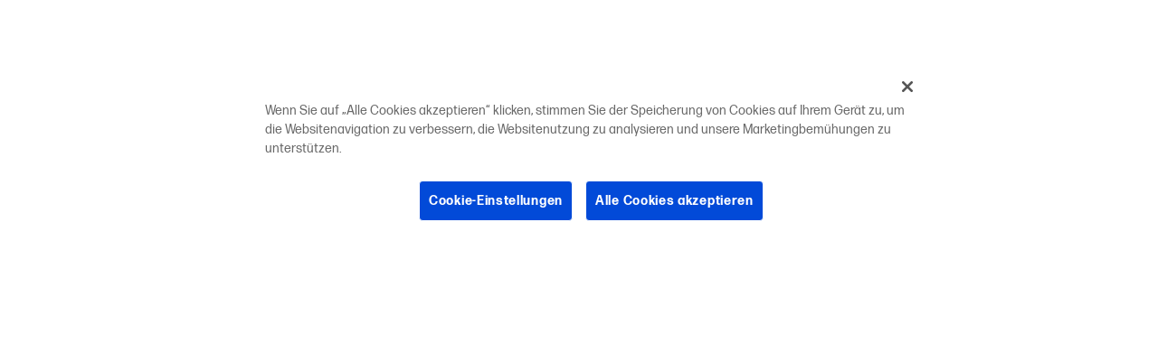

--- FILE ---
content_type: text/css
request_url: https://www.hp.com/se-sv/shop/magento.b28d98b28fa1b5918f8f.css
body_size: 5734
content:
.image-loaded-GZ-{visibility:visible}.image-notLoaded-thf{visibility:hidden}.venia-home-row-1,.venia-home-row-2,.venia-home-row-3{--brightBlue:233 100% 056%;color:#172026;max-width:1440px!important}.venia-home-row-1 a{align-items:center;background-color:transparent;border:2px solid hsl(var(--brightBlue));border-radius:1.25rem;color:hsl(var(--brightBlue));display:inline-flex;font-size:14px!important;font-weight:700!important;height:2.5rem;justify-content:center;letter-spacing:.25px;margin-right:.75rem;margin-top:.75rem;min-width:12rem;text-decoration:none!important;text-transform:uppercase}.venia-home-row-1 a:active,.venia-home-row-1 a:focus{box-shadow:-6px 6px hsl(var(--brightBlue)/.3);outline:0}.venia-home-row-1>div{background:0 0!important;display:grid!important;grid-template-columns:100%;padding:0!important;row-gap:2rem}.venia-home-slider~div{display:grid!important;gap:0;grid-auto-columns:1fr;grid-auto-flow:column;grid-template-columns:repeat(3,1fr);padding:0 1rem;z-index:1}.venia-home-slider+div{gap:2rem;margin-top:-2rem}.venia-home-slider .slick-slider{min-height:628px!important;margin-left:-1rem;max-width:1440px;width:100vw}.venia-home-slider .slick-slider .slick-track{display:grid;grid-auto-flow:column}.venia-home-slider .slick-slider .slick-track:after,.venia-home-slider .slick-slider .slick-track:before{content:none}.venia-home-slider .slick-slider .slick-slide{float:none;line-height:1.5;text-align:left}.venia-home-slider .slick-slide>div>div>div{align-items:center;background-position:100% 0!important;background-size:cover!important;display:grid!important;grid-auto-flow:column;grid-template-columns:50% 50%;justify-items:center;padding:0 0 6rem!important}@media (max-width:1280px){.venia-home-slider .slick-slider{min-height:548px!important}.venia-home-slider .slick-slide>div>div>div{min-height:580px!important}}.venia-home-slider .slick-slide>div>div>div>div{margin:0!important;padding:0!important}.venia-home-slider .slick-slide h2{font-family:"Source Serif Pro";font-size:40px!important;font-weight:600!important}.venia-home-slider .slick-slide a{background-color:hsl(var(--brightBlue));color:#fff}.venia-home-slider .slick-slider .slick-dots{align-items:center;display:grid!important;grid-auto-flow:column;height:4rem;justify-content:center;margin-top:-6rem;padding:0 0 2rem}.venia-home-slider .slick-slider .slick-dots li{height:auto;margin:0;width:auto}.venia-home-slider .slick-slider .slick-dots li>button{background-clip:content-box!important;border-radius:50%;border:.875rem solid transparent;height:2.5rem!important;margin:0;transition:none;width:2.5rem!important}.venia-home-callout{align-content:end!important;background-size:cover!important;display:grid!important;height:280px!important;justify-content:end!important;margin:0!important;min-height:280px!important;padding:0!important;width:100%!important}.venia-home-callout-text{align-content:center;background-color:#1b252c!important;border-bottom:.5rem solid #1f39ff!important;display:grid;gap:.25rem;height:6.5rem!important;line-height:1.5!important;padding:0 1.5rem!important;text-align:left!important;transform:translate3d(1rem,.5rem,0);width:16rem}@media (max-width:959px){.venia-home-slider~div{grid-auto-flow:row;grid-template-columns:100%;text-align:center}.venia-home-slider .slick-slide>div>div>div{align-content:end;background-position:100%!important;color:#fff;grid-template-columns:auto;padding-left:1rem!important;padding-right:1rem!important;text-align:center}.venia-home-slider .slick-slide>div>div>div:before{background-image:linear-gradient(180deg,transparent,rgba(0,0,0,.2),rgba(0,0,0,.6));content:"";display:block;height:100%;left:0;position:absolute;top:0;width:100%}.venia-home-callout{justify-self:center;max-width:640px}.venia-home-callout-text{transform:translate3d(0,.5rem,0)}}.venia-home-callout-text>h2{font-family:"Source Serif Pro";font-size:24px!important;font-weight:600!important;margin:0}.venia-home-callout-text>p,.venia-home-callout-text>p>span{font-size:.875rem!important;margin:0}.venia-home-banner-a-content{align-content:center!important;align-self:center!important;display:grid!important;grid-column:1/span 3;justify-content:center!important;margin:0!important;padding:5rem 2rem!important;text-align:left;width:100%!important}@media (max-width:959px){.venia-home-banner-a-content{grid-column:1/span 1;padding-top:0!important;text-align:center}}.venia-home-banner-a-content>div{max-width:480px!important}.venia-home-banner-a-content>div h2{font-family:"Source Serif Pro";font-size:40px!important;font-weight:600;margin-bottom:2rem!important}.venia-home-banner-a-content>div h3{font-size:18px!important;font-weight:600;margin:0 0 1rem!important}.venia-home-banner-a-image{align-self:center!important;background-position:50%!important;background-size:cover!important;grid-column:4/span 2;margin:0!important;min-height:360px!important;padding:0!important;width:100%!important}@media (max-width:959px){.venia-home-banner-a-image{background-position:bottom!important;grid-column:1/span 1;grid-row:1/span 1;margin-top:4rem!important}}.venia-home-banner-b-image{background-position:50%!important;background-size:cover!important;grid-column:1/span 3;min-height:368px!important;width:100%!important}@media (max-width:959px){.venia-home-banner-b-image{grid-column:1/span 1}}.venia-home-banner-b-content{grid-column:4/span 2;padding:5rem!important;text-align:left;width:100%!important}@media (max-width:959px){.venia-home-banner-b-content{grid-column:1/span 1;margin:0 1rem!important;text-align:center;width:auto!important}}.venia-home-banner-b-content>div h2{font-family:"Source Serif Pro";font-size:40px!important;font-weight:600}.venia-home-banner-b-content>div a{background-color:transparent;border-color:#fff;color:#fff}.venia-home-row-2 h2{font-family:"Source Serif Pro";font-size:40px!important;font-weight:600}.venia-home-products .slick-slider .slick-dots{align-items:center;display:grid!important;grid-auto-columns:1fr;grid-auto-flow:column;height:auto;justify-content:center;padding:0}.venia-home-products .slick-slider .slick-dots li{height:auto;margin:0;width:auto}.venia-home-products .slick-slider .slick-dots li>button{background-clip:content-box!important;border-radius:0;border-color:transparent;border-style:solid;border-width:1rem 0;filter:none!important;height:2.5rem!important;margin:0;transition:none;width:100%!important}.venia-home-products .slick-slider .slick-dots .slick-active>button{background-color:#767b7f!important}.venia-home-banner-text>div{flex-direction:unset!important;justify-content:normal!important}@media (max-width:960px){.venia-home-banner-text>div{flex-direction:column!important;justify-content:center!important}}@media only screen and (max-width:768px){.column-root-QTy{background-attachment:scroll!important;flex-basis:100%}.tabs-item-W1U{background-attachment:scroll!important}}.button-root-MFn{padding-top:calc(.5rem + 1px);padding-bottom:calc(.5rem - 1px);min-height:2.5rem;transition-duration:256ms;transition-property:background-color,border-color,color;transition-timing-function:var(--venia-global-anim-standard)}.button-root-MFn:active{transition-duration:128ms}.button-root-MFn:hover:disabled{pointer-events:none}.checkbox-root-hF1{--stroke:var(--venia-global-color-gray-600);grid-template-areas:"input label";grid-template-columns:min-content 1fr}.checkbox-icon-eiW,.checkbox-input-WEy{grid-area:input}.checkbox-icon-eiW svg{stroke:rgb(var(--stroke))}.checkbox-label-wHh{grid-area:label}.checkbox-input-WEy:disabled~.checkbox-label-wHh{cursor:default}.checkbox-input-WEy:checked:enabled+.checkbox-icon-eiW{--stroke:var(--venia-brand-color-1-700)}.checkbox-input-WEy:active:enabled,.checkbox-input-WEy:focus:enabled{box-shadow:-3px 3px rgb(var(--venia-brand-color-1-100));outline:0}.radio-root-Mbw{grid-template-areas:"input label";grid-template-columns:min-content 1fr}.radio-icon-QeD,.radio-input-Mgy{grid-area:input}.radio-icon-QeD svg{stroke:rgb(var(--venia-global-color-gray-600))}.radio-label-n0x{grid-area:label}.radio-input-Mgy:checked+.radio-icon-QeD svg{stroke:rgb(var(--venia-brand-color-1-700))}.field-label-zVe{min-height:2.125rem}.field-input-2Mu{padding:calc(.375rem - 1px) calc(.625rem - 1px)}.field-input-2Mu:disabled{background:rgb(var(--venia-global-color-gray-100));border-color:rgb(var(--venia-global-color-gray-400));color:rgb(var(--venia-global-color-gray-darker))}.textArea-input_shimmer-SJm{font-size:1rem}.textInput-input_shimmer-BRC{font-size:1rem;padding:calc(.375rem - 1px) calc(.625rem - 1px)}.shimmer-root-N6z:before{content:"";position:absolute;top:0;left:0;width:var(--venia-global-maxWidth);height:100%;background-image:linear-gradient(90deg,rgb(var(--venia-global-color-gray-50)/0),rgb(var(--venia-global-color-gray-50)) 40%,rgb(var(--venia-global-color-gray-50)/0) 80%,rgb(var(--venia-global-color-gray-50)/0));background-repeat:none;background-size:var(--venia-global-maxWidth) 100%;-webkit-animation-name:shimmer-shimmerAnimation-rGT;-webkit-animation-duration:1s;-webkit-animation-timing-function:linear;-webkit-animation-iteration-count:infinite;-webkit-animation-fill-mode:forwards;will-change:transform}.shimmer-root_rectangle-Hcb{min-height:1rem}.shimmer-root_textArea-H8r{min-height:6.75rem}.html-root-akk{word-wrap:break-word}.html-root-akk img{max-width:100%}.categoryList-content-a1B{grid-template-columns:repeat(auto-fit,6rem)}.categoryTile-image-wVv{box-shadow:0 0 0 1px rgb(var(--venia-global-color-border))}.searchPage-headerButtons-Gt1{flex-basis:100%}@media (min-width:960px){.searchPage-searchInfo-GU7{flex-basis:100%}}.gallery-root-BDi{grid-template-areas:"actions" "items"}.gallery-items-mt3{grid-area:items;grid-template-columns:repeat(3,1fr)}@media (max-width:639px){.gallery-items-mt3{grid-template-columns:repeat(2,1fr)}}.item-images-zZO{grid-template-areas:"main";position:relative}.item-imageContainer-DzC{grid-area:main}.item-image-U-P{transition:opacity 512ms ease-out}.item-actionsContainer-9pP{grid-template-columns:auto auto}.item-actionsContainer-9pP:empty{display:none}.item-name-S9z,.item-price-5Og{min-height:1rem}.pagination-root-rnE{grid-auto-columns:minmax(2rem,auto)}.tile-root-1Z5{min-height:2rem}.icon-root-cnm{touch-action:manipulation}.icon-icon-P1l{fill:var(--fill,none);stroke:var(--stroke,rgb(var(--venia-global-color-text)))}.navButton-icon_disabled-RDu{--stroke:rgb(var(--venia-global-color-text-hint))}.filterSidebar-root-x-X{grid-template-rows:1fr 7rem}.filterSidebar-action-K4d button{font-size:.875rem;text-decoration:none}.filterSidebar-blocks-6oz>li:last-child{border-bottom:2px solid rgb(var(--venia-global-color-border))}.productSort-desktopIconWrapper-evU{transform:translateX(10px)}.filterModal-root-Sag{grid-template-rows:1fr 7rem;transform:translate3d(-100%,0,0);transition-duration:192ms;transition-timing-function:var(--venia-global-anim-out);transition-property:opacity,transform,visibility;visibility:hidden}.filterModal-root_open-azG{transform:translateZ(0);transition-duration:224ms;transition-timing-function:var(--venia-global-anim-in);visibility:visible}.filterModal-action-44A button{font-size:.875rem;text-decoration:none}.filterModal-blocks-fWY>li:last-child{border-bottom:2px solid rgb(var(--venia-global-color-border))}.filterBlock-list-m1-:empty{display:none}.filterList-items-4WN{grid-template-columns:100%}.radioGroup-radioContainer-sDa{grid-template-areas:"input label";grid-template-columns:min-content 1fr}.radioGroup-message--a9:empty{display:none}.tabs-root-QaI{-webkit-tap-highlight-color:transparent;--tabs-border:solid;--tabs-border-color:#ccc;--tabs-border-width:1px;--tabs-border-radius:0px}.tabs-root-QaI ul li.tabs-header-JeG.tabs-selected-MvP{background:#fff;z-index:3}.tabs-root-QaI ul.tabs-navigation--lK{display:block;font-size:0;margin:0 0 calc(var(--tabs-border-width)*-1);white-space:nowrap;overflow-x:scroll;overflow-y:hidden;-ms-overflow-style:none;scrollbar-width:none;position:relative;-webkit-user-select:none;-moz-user-select:none;user-select:none}ul.tabs-navigation--lK::-webkit-scrollbar{display:none}.tabs-navigationLeft-sdO{text-align:left}.tabs-navigationCenter-eCI{text-align:center}.tabs-navigationRight-FuV{text-align:right}.tabs-navigationGradientBoth-g-a,.tabs-navigationGradientLeft-g9D,.tabs-navigationGradientRight-6rc{position:relative}.tabs-navigationGradientBoth-g-a:before,.tabs-navigationGradientLeft-g9D:before{left:0;background:linear-gradient(90deg,#fff,hsla(0,0%,100%,0))}.tabs-navigationGradientBoth-g-a:after,.tabs-navigationGradientBoth-g-a:before,.tabs-navigationGradientLeft-g9D:before,.tabs-navigationGradientRight-6rc:after{pointer-events:none;opacity:1;position:absolute;top:0;bottom:var(--tabs-border-width);content:"";display:block;width:100px;z-index:4}.tabs-navigationGradientBoth-g-a:after,.tabs-navigationGradientRight-6rc:after{right:0;background:linear-gradient(90deg,hsla(0,0%,100%,0),#fff)}.tabs-root-QaI ul li.tabs-header-JeG{list-style:none;background:rgb(var(--venia-global-color-gray));border:var(--tabs-border-width) var(--tabs-border) var(--tabs-border-color);border-bottom:0;border-top-left-radius:var(--tabs-border-radius);border-top-right-radius:var(--tabs-border-radius);display:inline-block;margin:0;max-width:100%;overflow-wrap:break-word;position:relative;word-wrap:break-word;z-index:1;color:rgb(var(--venia-global-color-text));cursor:pointer!important;font-size:14px;font-weight:600;padding:.875rem 1.25rem;transition:background-color .3s;vertical-align:bottom;white-space:normal}.tabs-root-QaI ul li.tabs-header-JeG:focus{outline:0}.tabs-root-QaI ul li.tabs-header-JeG:focus:after{content:"";position:absolute;height:5px;left:-4px;right:-4px;bottom:-5px;background:#fff}.tabs-root-QaI ul li.tabs-header-JeG:not(:first-child){margin-left:calc(var(--tabs-border-width)*-1)}.tabs-panel-tic{min-height:inherit}.tabs-panelSelected-S6o{display:block}.tabs-panel-tic:empty{display:none!important}.tabs-content-hl5{border:var(--tabs-border-width) var(--tabs-border) var(--tabs-border-color);overflow:hidden;position:relative;z-index:2;border-radius:var(--tabs-border-radius)}.tabs-contentLeft-NTf{border-top-left-radius:0}.tabs-contentRight-Frh{border-top-right-radius:0}.tabs-root-QaI ul.tabs-navigation--lK li:first-child{margin-left:0!important}.tabs-disabled-fOX{color:GrayText;cursor:default}.tabs-item-W1U{min-height:inherit}.tabs-item-W1U:not(:first-child){display:none}.tabItem-root-CSF{min-height:inherit}.video-root-7WK{font-size:0}.video-inner-fr6{display:inline-block;width:100%}.video-wrapper-IQY{overflow:hidden;transform:translateZ(0)}.video-container-Pxa{overflow:hidden;padding-top:56.25%;position:relative}.video-video--ic{height:100%;left:0;position:absolute;top:0;width:100%}.map-root-aGn{height:300px}.map-root-aGn .gm-style .gm-style-iw-c{padding:18px}.map-root-aGn .map-popup{min-width:200px}.map-root-aGn .map-popup h3{margin:0 0 18px;font-weight:300}.map-root-aGn .map-popup p{font-size:16px}.map-root-aGn .map-popup p.map-comment{font-size:14px}.map-root-aGn .gm-style img{max-width:none;max-height:none;margin:0}a.banner-link-HGT{text-decoration:none}.banner-wrapper-sAT{background-clip:padding-box;border-radius:inherit;overflow-wrap:break-word;word-wrap:break-word;overflow:hidden}.banner-overlay---S{padding:30px;transition:background-color .5s;align-items:center;display:flex;flex-wrap:wrap;position:relative}.banner-videoOverlay-A6w{position:absolute;top:0;bottom:0;left:0;right:0;z-index:0}.banner-viewportElement-gsg{height:100%;width:1px;position:absolute;left:var(--leftViewportElement);top:0;z-index:-100;-webkit-transform:translateZ(0)}.banner-content-4du{min-height:50px;width:100%}.banner-button-18m{margin:20px 0 0;max-width:100%;text-align:inherit;transition:opacity .5s;word-break:break-word;width:100%}.banner-root-G9k:hover .banner-buttonHover-OZ7{opacity:1}.banner-buttonHover-OZ7{opacity:0}.banner-posterOverlay-uBg{align-content:center;justify-content:center}.banner-posterOverlayHover-PWQ{background-color:transparent!important}.banner-collageLeftOverlay--sZ{margin-right:auto;max-width:540px}.banner-collageLeftOverlayHover-8Tb{background-color:transparent!important}.banner-collageCenteredOverlay-JXZ{margin-right:auto;margin-left:auto;max-width:540px}.banner-collageCenteredOverlayHover-UQn{background-color:transparent!important}.banner-collageRightOverlay-H1H{margin-left:auto;max-width:540px}.banner-collageRightOverlayHover-Ysx{background-color:transparent!important}.banner-root-G9k [id*=jarallax-container] iframe,.banner-root-G9k [id*=jarallax-container] img,.banner-root-G9k [id*=jarallax-container] video{margin:auto!important;transform:none!important}.banner-shimmer-shimmerRoot-89O{display:block}.slider-root-dUl{display:block;position:relative;touch-action:pan-y;-webkit-user-select:none;-moz-user-select:none;user-select:none;--leftViewportElement:-99999px}.slider-root-dUl .slick-current{--leftViewportElement:0;z-index:1}.slider-bannerLink-MFz,.slider-bannerRoot-8Ht{min-height:inherit}.slider-bannerWrapper-C8O{min-height:inherit;padding:0!important;position:relative}.slider-bannerPosterOverlay-94D{min-height:inherit}.slider-heroBannerCarousel-sWT .slider-bannerWrapper-C8O{min-height:700px!important;background-position:50%!important;background-repeat:no-repeat!important;background-size:cover!important}.slider-heroBannerCarousel-sWT .slider-bannerPosterOverlay-94D{text-align:left;min-height:350px!important;position:absolute;top:50%;max-width:403px;padding:0!important;margin:0;background:hsla(0,0%,91%,.6784313725490196)}.slider-leftAlignment-TKx .slider-bannerPosterOverlay-94D{transform:translate(35%,-50%)}.slider-centerAlignment-jE2 .slider-bannerPosterOverlay-94D{transform:translate(-50%,-50%);left:50%}.slider-rightAlignment-eGM .slider-bannerPosterOverlay-94D{transform:translate(-35%,-50%);right:0}.slider-heroBannerCarousel-sWT .slider-bannerPosterOverlay-94D>div{padding:25px}.slider-heroBannerCarousel-sWT [class*=sliderMainHeader],.slider-heroBannerCarousel-sWT h1{font-size:3.4375rem;line-height:4.0625rem;text-transform:uppercase;color:var(--hp-color-27);font-weight:400;letter-spacing:.55px;margin-top:25px;margin-bottom:25px}.slider-heroBannerCarousel-sWT [class*=sliderSecondaryHeader],.slider-heroBannerCarousel-sWT>h3{font-size:1.75rem;line-height:1.5rem;font-weight:400;color:var(--hp-color-27);text-transform:capitalize;margin-bottom:20px}.slider-heroBannerCarousel-sWT [class*=sliderParagraph],.slider-heroBannerCarousel-sWT p{font-size:1.125rem;line-height:1.625rem;font-weight:400;color:var(--hp-color-27)}.slider-heroBannerCarousel-sWT .slider-bannerPosterOverlay-94D a{outline:0;font-weight:700;display:inline-block;align-items:center;text-decoration:none;text-transform:uppercase;color:var(--hp-color-25);font-size:.75rem;line-height:1.75rem;animation:1s slider-opacity-animation-IxZ;position:relative;transition:.3s ease-in-out;padding-top:10px;align-self:flex-end}.slider-heroBannerCarousel-sWT .slider-bannerPosterOverlay-94D a:active,.slider-heroBannerCarousel-sWT .slider-bannerPosterOverlay-94D a:focus,.slider-heroBannerCarousel-sWT .slider-bannerPosterOverlay-94D a:hover{color:var(--hp-color-26);margin-top:-3px;padding-bottom:3px}.slider-heroBannerCarousel-sWT .slider-bannerPosterOverlay-94D a:before{content:"";position:absolute;width:100%;height:2px;bottom:5px;left:0;opacity:0;transition:.3s ease-in-out;background-color:var(--hp-color-26)}.slider-heroBannerCarousel-sWT .slider-bannerPosterOverlay-94D a:active:before,.slider-heroBannerCarousel-sWT .slider-bannerPosterOverlay-94D a:focus:before,.slider-heroBannerCarousel-sWT .slider-bannerPosterOverlay-94D a:hover:before{opacity:1;margin-top:-5px}.slider-collageLeftOverlay-xUJ{margin-left:145px}.slider-collageCenteredOverlay-PJa{right:0;left:0}.slider-collageRightOverlay-MI6{margin-right:145px;right:0}.slider-collageCenteredOverlay-PJa,.slider-collageLeftOverlay-xUJ,.slider-collageRightOverlay-MI6{position:absolute;top:50%;transform:translateY(-50%);max-height:450px;max-width:400px;background:hsla(0,0%,100%,.7019607843137254)}.slider-collageCenteredOverlay-PJa div a,.slider-collageLeftOverlay-xUJ div a,.slider-collageRightOverlay-MI6 div a{text-decoration:none}.slider-root-dUl .slick-slider{min-height:inherit;max-width:1920px;margin:0 auto;position:relative}.slider-root-dUl .slick-list{display:block;margin:0;overflow:hidden;padding:0;position:relative;min-height:inherit}.slider-root-dUl .slick-list:focus{outline:0}.slider-root-dUl .slick-list.dragging{cursor:pointer;cursor:hand}.slider-root-dUl .slick-track{display:block;left:0;margin-left:auto;margin-right:auto;position:relative;top:0;min-height:inherit}.slider-root-dUl .slick-track .slick-slide>div{min-height:inherit}.slider-root-dUl .slick-track:after,.slider-root-dUl .slick-track:before{content:"";display:table}.slider-root-dUl .slick-track:after{clear:both}.slick-loading .slick-track{visibility:hidden}.slider-root-dUl .slick-slide{display:none;float:left;height:100%;min-height:inherit}[dir=rtl] .slider-root-dUl .slick-slide{float:right}.slider-root-dUl .slick-slide img{display:block}.slider-root-dUl .slick-slide.slick-loading img{display:none}.slider-root-dUl .slick-slide.dragging img{pointer-events:none}.slick-initialized .slick-slide{display:block}.slick-loading .slick-slide{visibility:hidden}.slider-root-dUl .slick-vertical .slick-loading{border:1px solid transparent;display:block;height:auto}.slider-root-dUl .slick-slider .slick-list,.slider-root-dUl .slick-slider .slick-track{transform:translateZ(0)}.slider-root-dUl .slick-arrow.slick-hidden{display:none}.slider-root-dUl .slick-next,.slider-root-dUl .slick-prev{opacity:1;transform:translateY(-45%);display:flex;line-height:0;outline:0;padding:0;position:absolute;top:45%;z-index:1;transition:1s}.slider-root-dUl .slick-prev{left:10px}.slider-root-dUl .slick-next{right:10px}.slider-root-dUl .slick-arrow svg{transform:scale(1.2);fill:var(--hp-color-7);transition:.3s}.slider-root-dUl .slick-next:hover,.slider-root-dUl .slick-prev:hover{filter:brightness(80%)}.slider-root-dUl .slick-next:hover svg,.slider-root-dUl .slick-prev:hover svg{transform:scale(1.5)}.slider-root-dUl .slick-dots{display:block;list-style:none;margin:0;padding:30px 0 18px;text-align:center;width:100%}.slider-root-dUl .slick-dots li{cursor:pointer;display:inline-block;height:8px;width:8px;border-radius:5px;margin:0 3px;padding:0;position:relative;vertical-align:middle}.slider-root-dUl .slick-dots li.slick-active{width:36px}.slider-root-dUl .slick-dots li button{outline:0;cursor:pointer;display:block;height:100%;padding:0;text-indent:-99999px;transition:.5s;width:100%;border-radius:5px;background:var(--hp-color-5);box-shadow:none;filter:brightness(100%)}.slider-root-dUl .slick-dots li button:hover{filter:brightness(80%)}.slider-root-dUl .slick-dots li button:active,.slider-root-dUl .slick-dots li button:focus,.slider-root-dUl .slick-dots li button:not(.primary){box-shadow:none}.slider-root-dUl .slick-dots li.slick-active button{background:var(--hp-color-27)}@media screen and (max-width:1919px){.slider-root-dUl .slick-slider{padding:30px 80px}}@media screen and (max-width:1023px){.slider-root-dUl .slick-slider{padding:0}.slider-collageCenteredOverlay-PJa,.slider-collageLeftOverlay-xUJ,.slider-collageRightOverlay-MI6{padding:0;width:100%;max-width:100%;margin:0;transform:unset;top:unset;bottom:0;height:50%}.slider-collageCenteredOverlay-PJa,.slider-collageLeftOverlay-xUJ,.slider-collageRightOverlay-MI6 div{padding:16px}.slider-root-dUl .slick-dots{margin-top:-30px;padding:0}.slider-root-dUl .slick-list~.slick-dots{margin-top:20px;padding-bottom:20px}.slider-root-dUl .slick-dots li{width:6px;height:6px;margin:0 10px;border:1px solid var(--hp-color-27);border-radius:6px}.slider-heroBannerCarousel-sWT .slider-bannerPosterOverlay-94D{left:0;right:0;top:0;bottom:0;margin:auto;height:-moz-fit-content;height:fit-content;transform:unset}.slider-heroBannerCarousel-sWT [class*=sliderMainHeader],.slider-heroBannerCarousel-sWT h1{font-size:1.25rem;line-height:1.625rem;text-transform:uppercase;font-weight:400;margin-bottom:.5rem;margin-top:16px}.slider-heroBannerCarousel-sWT [class*=sliderSecondaryHeader],.slider-heroBannerCarousel-sWT>h3{font-size:.875rem;line-height:1.5rem;text-transform:capitalize;font-weight:500;margin-top:0;margin-bottom:.7rem}.slider-heroBannerCarousel-sWT .slider-bannerPosterOverlay-94D>div p:not(:last-of-type),.slider-heroBannerCarousel-sWT [class*=sliderParagraph],.slider-heroBannerCarousel-sWT p{display:none}.slider-heroBannerCarousel-sWT .slider-bannerPosterOverlay-94D a{font-size:.875rem;line-height:1.875rem}.slider-heroBannerCarousel-sWT .slider-bannerPosterOverlay-94D a:after{top:17px;right:17px;height:3px;width:3px}.slider-heroBannerCarousel-sWT .slider-bannerPosterOverlay-94D p{margin-bottom:0}.slider-heroBannerCarousel-sWT .slider-bannerPosterOverlay-94D>div{min-height:190px;margin-right:auto;padding-left:16px;padding-bottom:16px}.slider-heroBannerCarousel-sWT,.slider-heroBannerCarousel-sWT .slider-bannerWrapper-C8O{min-height:456px!important}}@media screen and (max-width:767px){.slider-heroBannerCarousel-sWT .slider-bannerPosterOverlay-94D{position:absolute;transform:none;max-width:100%;top:unset;bottom:0;left:0;padding:0!important;margin:0;min-height:0!important;width:100%}}.slider-shimmer-shimmerRoot-rAy{display:block}.signIn-modal-t1O{visibility:hidden}.signIn-modal_active-lb3{visibility:visible}.fieldIcons-root-iHE{grid-template-areas:"before input after";grid-template-columns:auto 1fr auto}.fieldIcons-input-8z9{grid-column:before-start/after-end;grid-row:input-start/input-end}.fieldIcons-input-8z9>input{padding-left:calc(1.875rem*var(--iconsBefore) + .625rem);padding-right:calc(1.875rem*var(--iconsAfter) + .625rem)}.fieldIcons-after-BeR:empty,.fieldIcons-before-tPg:empty{display:none}.fieldIcons-before-tPg{grid-area:before}.fieldIcons-after-BeR{grid-area:after}.fieldIcons-before-tPg svg{stroke:rgb(var(--venia-global-color-gray-600))}.message-root-6k6:empty{display:none}.password-root-dSI:active{--stroke:var(--venia-global-color-gray-700)}.password-passwordButton-v9x{--stroke:var(--venia-global-color-gray-500)}.password-passwordButton-v9x:focus,.password-passwordButton-v9x:hover{--stroke:var(--venia-global-color-gray-700)}.currentFilters-root-qkg:empty{display:none}.currentFilter-root-Gh0{min-height:2.5rem}.currentFilter-root-Gh0 svg{stroke:rgb(var(--venia-global-color-gray-50))}

--- FILE ---
content_type: application/javascript
request_url: https://www.hp.com/Jb7BHM487Z69q_P3_HMmDTslViE/uzYJXGGpQLmX0t/YDVcJCBIAw/Vihy/MDAIFTUB
body_size: 177691
content:
(function(){if(typeof Array.prototype.entries!=='function'){Object.defineProperty(Array.prototype,'entries',{value:function(){var index=0;const array=this;return {next:function(){if(index<array.length){return {value:[index,array[index++]],done:false};}else{return {done:true};}},[Symbol.iterator]:function(){return this;}};},writable:true,configurable:true});}}());(function(){jb();var Iv;Pdb();FIb();function jb(){Iv=[]['\x65\x6e\x74\x72\x69\x65\x73']();if(typeof window!=='undefined'){IY=window;}else if(typeof global!==[]+[][[]]){IY=global;}else{IY=this;}}var Og=function(ZJ,UH){return ZJ>>UH;};var GR=function bX(vp,qX){var lG=bX;do{switch(vp){case w:{vp-=ZY;jG=gz*j0-MH-sL*q6;kL=gz*j0+q6+l0+wR;PL=IX*q6*MH-Z1;Jp=Z1+gz*j0+MH*nX;gN=IX*gz+Yg+Z1*ZN;tg=IX*Z1-wR+j0;hX=sL*Z1*Yg-q6-l0;V0=gz-MH*wR+j0*q6;}break;case rr:{Az=Z1+gz-Yg+j0-wR;VG=Z1+l0-Yg+j0;mX=gz*j0+nX+q6*Yg;Qz=Z1*j0-gz-IX*q6;S0=gz+Yg+q6*j0+ZN;vp=NP;}break;case Wd:{lX=nX+ZN*j0+IX+q6;lH=j0*q6+nX-gz-wR;NG=MH+j0+ZN+IX*wR;vp+=xb;AR=j0*wR+IX+ZN+Yg;s3=gz*j0+l0+q6-nX;LN=sL*Z1*gz+j0*ZN;}break;case Xb:{IH=Yg+IX+l0+q6*j0;CG=nX*j0*Yg-sL-Z1;E6=q6*ZN*MH*Z1-gz;Jz=IX*Z1+MH+l0*ZN;Kz=Yg*j0-MH-Z1;vp=jV;}break;case Gb:{vp=Gv;BM=nX+IX+Yg+l0*j0;Hh=sL+gz+MH+IX*wR;HG=IX*gz-MH-Yg-ZN;p6=j0+IX*Yg-q6;Gx=Z1*sL+IX*q6+MH;t6=Yg+gz+IX*wR+ZN;}break;case tf:{Wh=nX-q6+Yg*Z1*wR;Fx=jx+BM+Wh;vp=VS;Ax=q6*j0+nX-IX+wR;BG=Yg*Z1*sL+j0+gz;l3=IX*ZN*gz+Z1-j0;A0=j0*sL-nX-q6*wR;}break;case G9:{Qg=MH*IX*Yg-q6+wR;M0=j0+sL+Z1*q6+l0;P0=IX+j0*ZN+sL-Yg;c1=wR*j0-l0+ZN-Yg;Ap=Z1-wR+nX+sL*IX;cz=l0+Yg+IX+j0*gz;vp=FP;}break;case Tj:{wG=l0*sL*gz+Yg+j0;Z6=IX*wR-ZN*Z1-nX;vp=wS;zN=MH*IX*l0-wR*nX;x1=Z1*q6+l0+MH*j0;M8=Z1*ZN*MH*wR-nX;BL=IX*wR+Z1-sL*Yg;}break;case Z9:{j3=nX*sL*j0+MH*q6;Ip=j0*MH+IX*sL-ZN;sH=q6*ZN+Z1+wR*j0;cg=wR+gz*IX-l0-q6;vp=JF;Bz=l0+j0*wR-nX-Yg;xR=ZN+nX+l0*j0+sL;}break;case xv:{zp=gz+wR*j0-MH;kM=l0+MH*ZN+IX*gz;Gp=Yg*gz*wR+Z1*q6;Rh=gz*j0+sL*MH*Z1;r8=q6+ZN*j0-Z1-wR;vp=Zs;}break;case mb:{vp=kA;Ux=gz*j0+MH-l0-IX;gL=sL*MH*wR+q6+l0;RN=j0*gz*nX-sL-Yg;q3=wR*IX+MH+nX-sL;Mx=j0*q6-MH*ZN-wR;}break;case Wb:{wJ=j0*gz-nX+sL*l0;rM=MH*wR+sL+j0*nX;px=Yg*MH*q6-sL*wR;vp-=zV;k6=j0+l0-wR+IX;CJ=Yg*gz+MH+j0;}break;case cj:{HJ=ZN+sL*IX-wR+l0;bM=ZN*IX*sL+gz+q6;mR=j0+Yg+l0*wR*ZN;vp=G9;n6=sL-wR+IX*q6*ZN;EH=wR*Z1*gz-MH-l0;N3=q6-MH-Z1+IX*Yg;tG=ZN-MH+sL*IX;Qx=gz*IX+j0-sL+q6;}break;case EF:{for(var sR=X8;lN(sR,F8[sN()[HX(X8)](B1,Np,U8,Ns)]);sR=z6(sR,nX)){p8[S3()[dx(l0)](GH,XH(nX),sM,Rp)](hR(Jg(F8[sR])));}vp-=XA;var nz;return L1.pop(),nz=p8,nz;}break;case A9:{vp=RS;dg=EG(Wz,L1[EG(L1.length,nX)]);}break;case nd:{vp+=C9;wh=q6+j0*sL-l0-ZN;jH=ZN+Yg*j0-sL*IX;m6=MH+Z1*gz+j0*Yg;wN=ZN*j0+MH-gz*Yg;TH=Z1+q6+j0*MH+l0;NJ=gz*Z1+j0*MH+IX;kH=wR*MH*gz+ZN*j0;zX=wR*j0+l0+IX+gz;}break;case Xv:{vp+=Eq;while(lN(TL,wg[Uh[X8]])){Lp()[wg[TL]]=XH(EG(TL,l0))?function(){zt=[];bX.call(this,pv,[wg]);return '';}:function(){var KH=wg[TL];var GM=Lp()[KH];return function(Y6,I0,U6,IG){if(TR(arguments.length,X8)){return GM;}var wL=bX(RV,[Y6,I0,Tl,IG]);Lp()[KH]=function(){return wL;};return wL;};}();++TL;}}break;case Ms:{for(var c4=X8;lN(c4,xl[sN()[HX(X8)](XH(XH(X8)),Np,jU,Rc)]);c4=z6(c4,nX)){var Vk=xl[UQ()[PU(ZN)](q6,ZN,pU,GK)](c4);var AB=A7[Vk];w2+=AB;}vp+=As;}break;case Zs:{qn=ZN*wR*Yg+l0*Z1;fk=sL*j0+nX-wR-ZN;nQ=wR*j0-gz+MH-nX;wk=l0+Z1*j0-sL*wR;Cl=Z1-l0*wR+j0*MH;g4=l0*IX*wR-MH*q6;vp=kP;}break;case SA:{tD=l0+Z1+q6*ZN*MH;Tk=MH*nX*Z1+IX;vp-=Wj;dC=MH*ZN*l0+Yg-q6;OC=nX+sL*q6+IX+MH;kZ=Z1+q6*Yg+ZN;}break;case VA:{kC=ZN*j0+Z1+wR-q6;Ek=gz+IX*Z1+l0-nX;w4=ZN*j0+Z1+IX*l0;EQ=Yg*MH*IX+j0-sL;vp+=fj;}break;case sY:{RB=sL*j0-wR-gz-MH;kQ=sL*wR*Z1+ZN*l0;DK=q6*sL*MH*Yg+wR;gc=Z1*wR*MH*ZN+nX;vp-=Tr;}break;case Xr:{CQ=Yg*j0-nX+wR*gz;Aw=q6-l0+Z1*MH*Yg;pQ=j0*wR-l0-q6-ZN;JK=j0*l0+sL+MH*Z1;vp-=MY;PC=Yg+IX*ZN-sL+j0;}break;case R9:{Qk=IX*Z1+gz+MH+j0;vp-=U;ME=sL*j0-wR-ZN*Z1;LE=nX*sL+IX*gz-l0;w7=IX*MH+Z1+ZN*j0;JU=sL*j0-Yg+Z1*IX;YZ=Z1*j0+nX-sL-q6;}break;case Sq:{JQ=wR*Z1+q6*j0+nX;hm=q6*j0+Z1-IX;pK=MH+Z1+wR+q6*j0;Tc=IX-q6+j0*Yg+sL;G2=gz*ZN*wR*l0+j0;Xc=Yg*ZN*gz+IX-Z1;GE=gz+MH+Z1*Yg*wR;vp=Rs;TB=gz*j0-l0-Z1*ZN;}break;case q9:{GB=gz-Z1+wR*j0+MH;nn=MH*q6+l0+gz*j0;vp=Mj;bw=IX+j0*wR+Yg*MH;xE=sL+j0*MH*l0;N2=wR*j0-q6-sL-ZN;Jw=l0+IX*Yg+j0*ZN;X4=Z1*IX*MH+sL+ZN;}break;case fb:{E8=j0*Yg-IX+l0*q6;Ck=Z1*j0-q6+nX+sL;pm=j0+Yg*MH+Z1-l0;vt=q6*j0+IX+sL*MH;l4=Z1*j0-IX*nX+ZN;Jt=ZN*j0-sL-Yg-MH;vp-=Dd;}break;case Db:{ml=IX*Yg-q6-wR*Z1;XB=Z1+q6+l0+j0*nX;YU=gz*IX+MH-Z1-ZN;LQ=IX*Z1+sL*Yg*wR;C2=IX*MH+l0*j0;vp-=VP;}break;case O:{AD=q6*ZN*Z1-gz;OU=Yg*MH+q6*IX+gz;TU=Z1*Yg+MH*q6*gz;Yk=IX*l0+j0*gz;vp+=AA;AC=Yg*sL*q6+l0*gz;bQ=wR+sL+j0*q6-Yg;}break;case lY:{vp=OF;qw=j0+Z1*l0*Yg+nX;Zk=ZN*j0+q6+Z1-wR;q2=gz*q6+MH*j0+IX;Lt=wR+nX+MH*j0+gz;HK=j0*MH+q6-gz+wR;Mk=j0-ZN+l0*IX*Z1;P7=l0*gz*wR*MH-q6;}break;case VV:{l2=nX*Yg*j0-sL;vp=X5;Mc=gz*IX+j0*q6+Z1;Cc=ZN*j0-l0+Z1*q6;Kn=gz*j0-q6+Yg*wR;st=wR*IX+ZN*j0;VD=MH+Z1*Yg*gz;Z4=ZN*sL*IX+nX;}break;case PS:{KU=nX*IX*Z1+sL+j0;Hk=sL*Yg*Z1+nX-ZN;Nt=j0*Yg+l0-sL;KD=q6*j0+l0-wR*IX;NU=ZN*j0+IX-gz*q6;vp=PY;}break;case Id:{Ik=Yg+ZN*wR+j0*gz;vp=VA;qm=j0-ZN+Yg*gz*sL;HD=wR+gz+j0*q6+ZN;Ml=j0*ZN-Z1*nX;}break;case cY:{NQ=j0+MH*l0;D4=wR-Yg+sL+j0+ZN;vp-=Pb;ZB=q6+Yg-MH-ZN+j0;Pt=gz*MH+j0-sL-Z1;ZE=sL+wR+j0-nX;}break;case zv:{EC=j0*Yg-l0-IX-MH;ID=MH+j0*gz+ZN*q6;TE=l0*ZN*j0-IX-nX;cQ=Z1*gz*q6-l0-MH;vp-=hA;m8=l0+MH*gz*ZN*q6;n8=gz*IX-nX-wR+l0;}break;case Ab:{G4=j0-l0+q6*ZN*Yg;E4=Yg*sL+wR*l0*Z1;kt=Yg+q6*j0+l0-Z1;Cm=q6*ZN-MH+j0*wR;wl=IX-ZN-Yg-nX+j0;vp=Xb;}break;case ZP:{vp=ws;var pE;return L1.pop(),pE=w2,pE;}break;case kV:{H2=MH+Z1*wR*q6-ZN;vp-=Sd;CC=l0*sL*wR*ZN+gz;ck=l0*j0-q6*gz+Yg;ED=gz*j0-Z1-sL-wR;T7=j0*l0-IX-sL;Xw=IX*l0*gz+j0+ZN;xD=ZN-gz+sL*IX+l0;lZ=sL+gz*j0-Yg-MH;}break;case KS:{vp-=S5;vU=j0*q6-ZN-Z1*MH;hZ=ZN+IX*Z1-j0+gz;kl=sL+wR*IX+Z1-nX;gC=ZN*j0+MH*IX+wR;bl=Z1-nX+q6*j0+Yg;Z2=j0*gz-MH+Z1*sL;}break;case tj:{L4=l0-IX+q6+gz*j0;zw=gz*nX-ZN+q6*j0;vp-=IV;JD=j0*ZN-wR+Z1-gz;QD=j0*q6-ZN*nX;n4=wR*IX+l0+sL+q6;pw=j0-q6+l0*gz*IX;}break;case gV:{XE=gz+j0*ZN-MH+wR;vp+=dY;LD=l0+j0+q6*sL*wR;MQ=j0*q6-gz-Z1+Yg;xw=wR*ZN+l0*IX*q6;Yw=MH*IX*wR-Yg-sL;}break;case Jd:{CZ=ZN+gz*j0+Yg+Z1;m7=IX+gz+j0*ZN+l0;tK=Z1*IX*l0-nX+wR;vp=m9;mZ=Yg*nX*l0+wR*j0;qt=l0+j0*Yg+nX+IX;}break;case cq:{vp=ws;if(lN(PB,FZ[IC[X8]])){do{C4()[FZ[PB]]=XH(EG(PB,ZN))?function(){Fw=[];bX.call(this,tv,[FZ]);return '';}:function(){var rn=FZ[PB];var dK=C4()[rn];return function(XQ,SK,FE,Iw){if(TR(arguments.length,X8)){return dK;}var A2=X7(lV,[FB,SK,FE,Iw]);C4()[rn]=function(){return A2;};return A2;};}();++PB;}while(lN(PB,FZ[IC[X8]]));}}break;case Uf:{qc=wR*j0-MH*Z1*ZN;Hc=Z1*Yg*q6-l0+sL;OZ=ZN+IX*MH*Yg-wR;k8=IX-l0-Z1+Yg*j0;rE=gz*j0-IX-sL*l0;ln=MH*Yg*Z1+j0+q6;H7=Z1-MH+sL*j0+IX;vp=Vv;d7=gz*j0-q6+Yg*nX;}break;case Jf:{ZK=gz*IX+MH*Yg;D7=wR*j0-nX+Z1-Yg;gZ=ZN+gz*l0*MH*q6;Mm=gz*MH*l0*q6+sL;Rn=gz*j0+sL*nX*Yg;cn=wR+l0+q6*gz*Z1;ql=q6*Yg*Z1-sL+ZN;vp+=Xq;}break;case lj:{bn=IX*ZN+Yg+sL+j0;lk=sL-l0+j0*Yg;vp-=WY;C8=MH+Z1*wR*Yg;j7=q6*j0-ZN-sL-Yg;KC=wR+gz+j0*sL+Yg;vk=sL*j0+nX+MH+IX;Rw=Yg*j0+q6*sL-wR;}break;case BS:{KK=j0-sL+IX*gz*nX;HC=ZN*q6+gz+IX*Yg;C7=gz-nX+j0*q6-IX;mt=gz*q6-nX+j0*wR;Dn=gz*q6+IX*l0*Yg;xm=ZN*j0+IX*l0+q6;XK=ZN*j0-l0+gz-Z1;vp=sF;Dm=IX*l0*gz-ZN-sL;}break;case jV:{Pl=j0+Z1+sL+Yg-ZN;IB=wR-Yg-Z1+j0+IX;wc=j0+l0-ZN-Yg+IX;t7=nX+j0-ZN-wR+IX;vD=sL-ZN+wR+IX+j0;vp=HY;}break;case tA:{AK=nX+gz*ZN*IX-j0;qZ=l0*sL*IX+Yg+Z1;vp=As;IU=MH+l0*q6*IX+sL;cZ=j0*ZN+gz-sL-Yg;}break;case TY:{return tC;}break;case LF:{k7=Yg+l0+MH+IX+Z1;mk=Z1*gz-ZN+q6+wR;In=gz+l0*Yg*ZN-MH;xn=nX+Yg*sL+q6+wR;En=IX+Z1+q6*nX+sL;Hw=Z1+IX-MH+l0+ZN;vp+=HP;}break;case AY:{cm=Yg+j0*wR-Z1-gz;s7=Z1+gz*j0+l0*ZN;vp-=L5;fK=j0*Yg-IX+sL*nX;wK=gz*q6*Yg-wR*l0;J7=q6+j0+Yg*Z1*wR;Ok=wR+IX+q6+gz*j0;}break;case Bd:{Tl=wR*nX*q6-MH*ZN;vp=OV;x2=Yg*gz*nX-l0;FB=sL*q6+Yg-l0*Z1;Tt=sL-q6-ZN+gz+Z1;nZ=gz+wR+ZN+IX-sL;Fn=IX+wR-ZN+l0+q6;}break;case rV:{qQ=Yg*j0+MH-wR;vm=j0*sL-wR-gz*q6;vp=tA;xK=gz*j0+wR-Yg-l0;mm=wR*j0-ZN+sL+MH;}break;case Qb:{UC=l0*ZN*j0-wR-Yg;V7=q6+gz*j0-IX;nK=MH-gz-l0+j0*Z1;vp+=lY;vB=Yg*wR*Z1+MH-sL;pC=j0+Yg+IX*gz;k4=j0*Yg+sL+wR+Z1;}break;case XI:{vp+=Gf;L7=Z1*MH+q6-ZN*nX;OE=sL*Yg-MH+nX+l0;v7=l0*Yg+ZN+MH*nX;Gm=ZN*nX*l0*q6*Yg;}break;case YF:{vp-=EV;Dc=j0*sL+Z1-q6-gz;V4=j0*sL+IX-wR-Yg;}break;case QF:{jw=q6*j0-l0-sL*MH;Kt=q6+nX+IX*Z1*l0;kk=wR*j0-MH+Yg-IX;U7=sL+j0+Z1+q6*wR;kD=q6*ZN+j0*Yg+nX;sl=Z1*wR*MH-nX+q6;s2=IX-l0+Z1*q6*wR;vp=HF;wU=IX*wR-gz-MH+q6;}break;case kP:{jt=j0+Yg-sL+gz*IX;S2=IX+q6*Z1*wR+l0;b7=ZN*sL+MH*Yg*IX;jm=Z1*q6*Yg+sL;Xn=j0*ZN-Yg-l0*gz;Fk=j0*Yg+Z1+MH*gz;vZ=j0+ZN*IX+wR;vp-=Os;}break;case J5:{O7=Yg*j0+sL+q6-ZN;q4=sL*l0*Yg-ZN+gz;b4=q6*Z1+wR-ZN+IX;vp=QF;Lm=ZN*l0*Yg*Z1+sL;cl=IX+wR*Yg*l0-ZN;}break;case zS:{vp+=Zq;Lw=Yg+gz*j0+wR*q6;Kc=Yg*j0+gz+MH-nX;Gc=Yg*j0-IX*gz*l0;HQ=gz+IX*ZN*wR+Yg;}break;case QY:{Gk=IX+sL*gz*Yg-q6;Yc=wR*j0-gz+sL*Yg;Z7=Yg*IX*MH-wR*nX;vp=Kd;BE=Z1*gz*Yg+q6;YQ=q6*j0-Yg+wR-sL;Om=sL*j0+l0+IX;}break;case YS:{J4=MH*IX-sL+Z1*q6;Dl=q6*j0-l0-Yg;Tn=Yg*ZN*Z1+gz-sL;vp=lj;CU=MH+j0*Yg-sL-wR;dU=j0*gz+sL-Z1;DE=ZN*j0+gz*nX;}break;case OV:{GK=gz+q6*nX+Z1;Y7=wR+MH+gz*ZN-nX;OB=gz+Yg-Z1+IX-MH;Zc=IX+nX+sL+MH;KE=MH+wR*Yg-gz;vE=l0+sL-MH-nX+Yg;vp+=Vj;}break;case kI:{VQ=ZN*Yg-Z1*nX+MH;IQ=ZN+Z1*wR+sL;vp=KV;U8=sL*gz-MH+ZN+Z1;ht=gz-nX+Yg*Z1-q6;LC=Yg+nX+l0+Z1*q6;B7=sL-l0-Yg+Z1*gz;}break;case ZF:{Yl=j0*MH-wR+sL;WC=l0+MH*j0;RU=ZN*IX*sL-gz-MH;Nc=sL-l0+Yg*nX*IX;SE=MH-nX+l0+IX*Yg;nk=nX+Z1*wR*MH*l0;Rl=Z1*gz*l0*sL+IX;vp=Dd;}break;case j5:{p7=j0*Z1-gz+l0;nD=ZN*Z1+Yg*IX-l0;cE=sL*Z1*gz+q6-wR;Gt=Z1+ZN+MH*IX*Yg;sK=j0*gz+q6+Z1+IX;vp+=jP;F7=Z1*q6+sL*j0-nX;N7=l0+j0*Yg*nX+IX;bE=Yg*j0-MH-q6*sL;}break;case GP:{PZ=Yg-sL+IX*q6+ZN;TQ=gz*nX*l0+IX*Z1;Pc=q6*l0+gz*Z1*Yg;gQ=j0*Z1-q6*gz*nX;GU=sL+IX*gz-nX+MH;hB=q6*j0-Yg-sL-nX;vp=j5;Qc=IX*MH*sL*nX+wR;LU=Yg*j0+ZN+wR*q6;}break;case Y5:{JC=Z1*wR*ZN-MH+j0;ct=Yg+j0*ZN-q6;g7=sL*IX-MH-gz*Yg;vp+=Ab;n2=IX+gz*Z1*sL+ZN;RQ=wR*sL*ZN-gz*q6;}break;case Y:{qU=MH*j0+wR*IX+sL;OK=j0-sL+IX*q6*l0;d4=ZN*IX*q6-wR-sL;Jl=sL*j0+q6+nX+ZN;CK=sL+ZN+q6+gz*IX;Vl=IX*gz+sL*MH*q6;vp+=zb;}break;case X5:{Rk=j0*Yg-MH+sL*q6;XZ=ZN*Z1+q6*j0-MH;kB=Z1*j0-Yg-wR+MH;hl=gz*IX+q6*wR*Z1;vp-=ZY;hD=j0*q6+MH*l0*Z1;}break;case Of:{JZ=ZN-Yg-IX+j0*wR;vp=sf;Vm=nX*wR*j0-gz+sL;wt=gz+IX*Z1+q6*l0;nl=wR+j0*q6+IX;lU=Yg*gz*wR-q6-sL;bm=Z1-ZN+l0*IX*gz;}break;case cs:{vp=VF;Hn=Yg+gz*sL+j0*wR;sE=j0+ZN+Yg*gz+MH;RE=q6+j0*Yg-ZN;dc=Z1*sL*wR-j0-IX;zC=j0*q6+Z1*ZN*gz;}break;case z9:{vp-=Sv;bt=Yg*nX*IX-sL*ZN;vl=gz*j0-wR-IX+sL;zE=wR*Z1*Yg-sL-nX;Zl=ZN-MH+l0+IX+j0;TK=gz*sL*nX-MH+j0;fQ=MH*sL*IX-nX;KQ=q6*j0+MH*wR-Yg;}break;case qj:{Bm=Yg*ZN*q6+l0*MH;vp=O;H4=MH*Yg*gz+wR;Hl=IX*gz-ZN*Z1;zB=Yg*l0*wR-nX+j0;K8=IX-q6+l0*j0;PK=wR*IX+q6-nX-gz;TC=IX*wR-MH*ZN+Z1;}break;case JF:{RK=IX*MH*ZN+l0*sL;jx=ZN+q6-nX+gz*Yg;vp=dr;T2=MH+j0*wR+Yg+Z1;GC=IX*MH*gz-q6*sL;}break;case NI:{cc=j0*gz-nX+MH*ZN;gt=IX*MH*Yg-gz-nX;vp+=ZY;sU=wR*j0+q6*nX*Yg;q7=Yg*j0+MH*nX*gz;}break;case Sb:{vp=hI;if(lN(n7,Qn.length)){do{var jK=Xl(Qn,n7);var Bn=Xl(bc.D,rB++);jn+=wB(DF,[dk(zk(zD(jK),Bn),zk(zD(Bn),jK))]);n7++;}while(lN(n7,Qn.length));}}break;case Cs:{vp=fV;rU=wR*ZN+gz*j0;ft=sL+ZN+IX*q6;z7=gz+q6*wR*sL-Z1;qC=q6*IX-ZN+Z1+sL;Il=nX*Z1+IX*q6+MH;SZ=q6*j0+wR+gz*sL;}break;case Pb:{vp+=tP;LB=Z1*wR+j0*nX*Yg;Rt=sL*ZN+j0*wR;lm=MH+gz+wR*j0;UU=Z1*gz+j0*MH+q6;Nm=ZN*nX*j0-wR+IX;lC=ZN*j0-gz+Z1-sL;UE=Z1*gz*q6-wR*nX;}break;case rP:{Ot=gz*MH*q6*wR-IX;R7=sL*Z1*Yg*nX+l0;xc=ZN+gz*j0-IX*sL;F2=Z1*j0-ZN-wR-Yg;p2=j0*Yg-IX-wR+gz;Jn=IX+q6*j0+sL;mQ=IX+j0*q6-sL-nX;AZ=wR*IX*ZN-gz;vp+=Sd;}break;case SV:{BD=gz*Yg-sL*Z1-wR;Pk=MH-Z1+IX+nX+Yg;Ym=Yg-wR-gz+ZN*Z1;Ll=Z1+MH-l0;vp+=qd;}break;case JV:{cD=q6*IX+nX+MH*j0;pB=j0*Yg-Z1*wR-sL;D8=IX*q6*ZN+wR+sL;mC=ZN+j0*l0+gz+wR;tt=l0+gz*Z1*wR-q6;vp=tj;t8=j0*Yg-l0-ZN+q6;pk=gz*j0+wR-IX-ZN;rD=Yg*q6+MH+sL*j0;}break;case gq:{km=MH+IX*l0*wR-sL;T4=MH*gz*Yg*nX+IX;jZ=MH*l0+Yg+Z1+nX;gD=IX-Z1-l0+q6*Yg;wm=ZN*q6+IX+gz-nX;gU=Yg*Z1-q6-sL+nX;Mt=IX*l0+ZN+q6+Z1;Ql=sL*q6+Yg*nX*wR;vp-=KV;}break;case vr:{T8=j0*MH+gz+sL*Yg;KZ=IX+sL*l0+j0+nX;vp=TS;Uk=gz*IX-l0-Z1+j0;GD=ZN*Z1+sL*wR*MH;gB=nX*wR+j0+q6+IX;bZ=gz*MH-Z1+j0+IX;MB=gz*nX*l0*sL*ZN;}break;case NA:{KB=sL+MH*Yg*Z1;sD=q6*sL*Yg-nX+wR;vp=WP;EE=Z1+IX*gz+q6;DZ=Yg*sL*wR-IX+nX;}break;case WA:{Xt=Z1*gz+wR+j0*q6;It=Yg+IX*sL*ZN;vp=Pb;DC=gz+Z1*l0*IX+wR;HB=j0*sL+ZN*MH;YE=nX*ZN+j0*gz-sL;}break;case NV:{jQ=q6-Yg+gz*j0-IX;Ww=wR+Yg*MH*nX*sL;UK=q6-nX+Yg*l0*IX;vp+=zV;Nn=sL-MH*nX+l0*j0;J2=j0*q6-Yg-ZN+nX;Ak=Yg*Z1*l0-q6+ZN;Fc=sL*j0+gz+IX*nX;}break;case rS:{fB=Z1+ZN*l0+Yg*IX;p4=MH+wR*IX*l0+ZN;vp+=U;Wt=q6-IX+MH+wR*j0;E7=ZN*Yg+wR*j0+q6;bD=l0*IX*nX*wR;}break;case bf:{PD=MH+gz*wR*Yg-q6;Vw=j0*q6-ZN*nX-IX;L2=q6*nX*j0+ZN-IX;r4=sL-ZN-Yg+Z1*j0;QZ=MH+j0*wR-Z1*sL;vp=Nr;IZ=l0*MH*IX+j0+Yg;DD=wR*j0+l0*nX*gz;}break;case U:{tQ=Z1*IX+gz+l0*j0;NB=ZN+sL*j0+IX*wR;TD=MH*ZN*l0*IX-Yg;BZ=Z1*wR+gz*j0;zZ=j0+wR*IX-sL;vp=tf;UZ=gz*j0+Yg*nX-MH;dB=IX*Z1+l0+MH*ZN;}break;case Gf:{M2=IX*Yg-l0+q6+wR;mD=sL-j0+MH*wR*IX;FK=gz*q6*Z1*nX+ZN;vp=Hf;An=ZN*q6*wR+j0*gz;Lc=ZN-nX+wR*IX*l0;}break;case RS:{while(OD(Zn,X8)){if(BK(JB[Uh[l0]],IY[Uh[nX]])&&WE(JB,LK[Uh[X8]])){if(sB(LK,zt)){tC+=wB(DF,[dg]);}return tC;}if(TR(JB[Uh[l0]],IY[Uh[nX]])){var SU=l7[LK[JB[X8]][X8]];var O4=bX(RV,[JB[nX],z6(dg,L1[EG(L1.length,nX)]),SU,Zn]);tC+=O4;JB=JB[X8];Zn-=nt(hA,[O4]);}else if(TR(LK[JB][Uh[l0]],IY[Uh[nX]])){var SU=l7[LK[JB][X8]];var O4=bX(RV,[X8,z6(dg,L1[EG(L1.length,nX)]),SU,Zn]);tC+=O4;Zn-=nt(hA,[O4]);}else{tC+=wB(DF,[dg]);dg+=LK[JB];--Zn;};++JB;}vp=TY;}break;case RV:{var JB=qX[qA];var Wz=qX[Kv];var LK=qX[cA];var Zn=qX[CA];vp=A9;if(TR(typeof LK,Uh[MH])){LK=zt;}var tC=z6([],[]);}break;case VS:{Yn=IX*ZN*q6-gz+nX;Pn=j0+wR*q6*Yg+MH;BC=Z1+Yg*j0+l0+nX;vp+=k9;xZ=q6*ZN*IX-MH*wR;}break;case UI:{UD=Z1-l0-ZN+j0+gz;QQ=j0*l0-q6-Z1*gz;bK=j0+MH-l0+sL+Yg;Gw=ZN*sL+j0+q6-Z1;zK=l0*nX+q6*j0-wR;XC=ZN-sL*wR+gz*j0;Lk=l0*nX+j0+wR+gz;vp=Ab;Kk=q6*gz*MH+Yg;}break;case Zq:{var jn=z6([],[]);var rB=j4(EG(Ht,L1[EG(L1.length,nX)]),G7);var Qn=Jm[c2];vp=Sb;var n7=X8;}break;case dr:{IK=l0+wR+Yg*MH*q6;El=MH-ZN+j0*Yg+Z1;k2=IX+gz*MH+Yg+Z1;vp=YY;AQ=j0*Z1-wR*sL+IX;zl=gz*ZN+j0*sL-Yg;cB=Yg*Z1-nX+l0-q6;}break;case Zr:{if(lN(A4,FQ.length)){do{sN()[FQ[A4]]=XH(EG(A4,gz))?function(){return nt.apply(this,[ES,arguments]);}:function(){var LZ=FQ[A4];return function(pZ,N4,nE,lB){var rt=M7(wm,N4,vc,lB);sN()[LZ]=function(){return rt;};return rt;};}();++A4;}while(lN(A4,FQ.length));}vp-=NI;}break;case Cf:{vp-=IA;fl=sL+j0*Yg-ZN-MH;Sk=Z1*j0-ZN*Yg-nX;BU=IX*l0*Yg-wR+sL;mK=MH+Yg*j0+gz-wR;B2=Z1*j0+ZN-IX+wR;W7=Z1-ZN+j0*q6+nX;}break;case WS:{DB=IX+j0*wR;vp-=tf;Uc=j0*l0*ZN-Z1*sL;Vn=j0*MH+IX*gz-Z1;GZ=nX-ZN+Z1*IX*l0;}break;case Fj:{CE=Z1+Yg+IX*sL-nX;sQ=Yg*ZN+gz*q6+j0;MD=j0*sL+IX+q6*MH;vp=UY;wZ=wR*MH*Yg-l0-nX;bB=Z1+Yg+q6*wR*ZN;MK=Yg*IX+j0+wR*Z1;}break;case Kv:{ZN=MH+nX;wR=sL*MH-ZN*l0*nX;gz=nX*wR-l0+MH;Z1=nX*sL+q6+gz-Yg;vp=DV;j0=Yg*Z1*nX+q6+ZN;IX=Z1*l0+ZN+q6+MH;r2=j0*Yg-gz+l0*IX;}break;case lq:{kE=ZN+MH*j0-IX-Z1;WK=MH+gz*IX-nX-ZN;hK=gz+j0-Yg+IX*sL;Km=IX*Yg-wR*q6+Z1;vp=ks;}break;case N5:{YK=Yg*IX*l0-wR+MH;Dk=IX*sL*nX-q6;R4=nX+Yg+Z1*IX+wR;vp-=QV;Pm=gz*j0-wR*Z1*ZN;f4=ZN+j0*Yg-MH+sL;mB=sL+q6*Yg+j0+nX;}break;case mV:{K7=q6*gz+Z1-MH*sL;zQ=q6+Yg+sL*Z1;vp-=z9;rw=sL*MH+l0+wR-ZN;Zm=ZN*Z1+l0*wR+nX;bU=gz-Z1+MH*wR*ZN;Jc=ZN+Yg+Z1*l0+IX;}break;case VF:{Ic=ZN*j0*l0-Yg;vp=fb;B8=q6*wR+nX+j0-Yg;s4=nX+ZN*j0+q6*gz;ZD=gz*j0+MH-wR*q6;}break;case Gv:{Rm=Yg+q6*j0;QC=ZN*Z1*Yg-j0-q6;vp+=DY;VU=MH*j0-IX-sL-wR;VE=nX+gz*Yg*ZN-IX;gE=j0*q6+sL+Yg*l0;zn=IX*gz+ZN-Z1-nX;}break;case hI:{vp-=PA;return jn;}break;case K9:{Bk=gz+q6*ZN*sL*wR;mU=wR*j0+gz-MH+nX;Tm=q6*j0+MH*IX-Yg;tU=j0*Yg-wR*q6+nX;dD=MH*IX*Yg-sL*nX;tB=wR*gz*Z1-nX-q6;m2=nX-Yg+q6*IX*l0;vp=NI;Bl=q6+gz*IX+j0;}break;case jd:{QB=j0*ZN*nX+Z1-gz;Gn=j0*sL+Z1+wR*q6;vp=Gf;hn=IX+j0*gz+l0;qB=gz*wR*ZN*l0;}break;case Hb:{rC=wR*j0-IX-l0-Z1;tE=j0*ZN-Yg+MH+q6;xk=gz*nX*sL+MH*j0;f7=Z1+wR+j0*gz+IX;vp=K9;MC=Z1+ZN+j0*Yg-IX;RZ=nX+j0+wR+IX*Yg;Un=ZN+j0*Yg+q6-IX;YD=Z1+MH*Yg*IX;}break;case lv:{AE=gz*j0+ZN*q6;VC=ZN*MH*sL*Z1-IX;xC=sL*nX*wR*q6*ZN;pD=wR*ZN+IX*Yg;vp=R9;x7=MH*IX-wR+gz-nX;V2=IX*l0*wR-gz*ZN;}break;case v5:{vp+=XP;v4=l0*Z1+IX+Yg*j0;xB=Yg*MH*IX-gz+wR;dZ=l0*sL*j0-gz-Z1;jD=j0*gz-l0+ZN;wE=j0*sL*l0-gz-IX;sC=sL*ZN*q6*gz;}break;case Hf:{Cn=sL+j0+IX*gz;nC=j0*gz-wR+Yg*ZN;vp=xY;Ft=j0+Yg+Z1*sL*wR;lK=wR*sL+MH+Yg*j0;z4=gz+Yg+sL*j0-l0;Nw=j0*gz+sL-IX*nX;}break;case Yv:{vp=n9;St=IX*MH*Z1-q6-wR;wC=l0*Z1*ZN*q6-j0;Kl=j0*Yg+wR+gz+IX;f2=Z1*j0-sL*ZN-nX;Al=ZN*Z1+j0*Yg-nX;Y2=Yg*gz*sL+wR;}break;case Nr:{FU=ZN+gz*sL+wR*j0;Wl=IX*wR+gz*MH*sL;Vt=sL+j0*Yg-gz-IX;vp=Yv;MZ=gz*j0-ZN-MH*sL;Pw=IX+Yg+j0*sL+gz;x4=IX*MH*wR+Yg-q6;}break;case Tv:{vp+=SY;TZ=Z1*j0+l0-IX*gz;gn=sL*j0+ZN-wR-IX;gl=ZN+gz*Yg*Z1-wR;NE=MH*Yg*IX+q6*Z1;Qm=gz*Z1+ZN+MH*j0;vn=IX+l0+gz+j0*Yg;}break;case sf:{Yt=IX+j0*gz+MH*Yg;zU=q6*Z1+j0*MH;X2=ZN*MH*sL*gz-Yg;pt=Z1+sL-wR+Yg*j0;vp-=gA;}break;case V:{B1=q6+sL+l0+Yg;z2=Z1*l0-q6+ZN+sL;fE=nX+wR*MH*sL-IX;WZ=IX-Z1+MH*sL*ZN;vp-=lY;U2=wR*Z1+sL+l0+nX;}break;case gs:{rc=j0*Z1-IX-sL;S4=IX*Z1+l0*MH;dQ=sL*nX*Z1*q6+IX;K4=j0*gz+nX+MH-wR;O8=Yg*j0-IX+MH-wR;vp=Uv;}break;case Gq:{var F8=qX[qA];var ZQ=qX[Kv];L1.push(P2);var p8=[];vp=EF;var Jg=bX(sq,[]);var hR=ZQ?IY[UQ()[PU(X8)](XH(XH(nX)),fE,Zb,XB)]:IY[sN()[HX(MH)].apply(null,[OC,YU,IQ,Zb])];}break;case Er:{Oc=MH+l0+gz+sL*j0;EZ=IX*ZN*wR*nX-Z1;cK=q6*j0+ZN*IX+gz;Sw=wR+l0+j0*Yg-IX;NK=IX*nX+j0*MH+Z1;vp=vF;vC=j0*Yg-l0*MH*wR;}break;case Aq:{vp=ws;for(var dl=X8;lN(dl,Nk.length);++dl){S3()[Nk[dl]]=XH(EG(dl,nX))?function(){return nt.apply(this,[DF,arguments]);}:function(){var hQ=Nk[dl];return function(BQ,Sc,HZ,hk){var j2=bc.apply(null,[BQ,z2,XH(XH({})),hk]);S3()[hQ]=function(){return j2;};return j2;};}();}}break;case Gs:{vp+=Hd;Wn=Z1*Yg+gz+IX-nX;lD=j0-sL*nX+MH+IX;QK=gz+nX+q6*j0+wR;kK=j0-MH+sL*wR;r7=q6*l0*MH*Yg-sL;jB=IX*nX+j0;Sn=q6*l0*gz*Yg+wR;}break;case Sr:{gK=MH*j0+IX+Z1*q6;Bt=Z1*nX*gz*wR;jC=wR*Z1+sL*j0+l0;vp+=Aj;FD=Yg*IX+nX+wR+ZN;cU=MH+l0*IX*Z1-Yg;}break;case Vv:{vp=bf;zc=Z1*l0*IX-gz-q6;IE=Z1+j0*gz*nX-sL;Qt=Yg*j0+gz*wR;fm=gz*j0-l0-Yg+IX;}break;case fV:{vQ=Z1*IX-ZN-Yg;Zt=IX+MH*Z1*q6-nX;fZ=IX*q6+sL+Z1;rm=wR*IX-l0-MH*sL;vp-=MV;sm=ZN*sL+gz*j0+IX;Xm=gz+MH*wR*Z1;sw=MH*sL*gz+j0;}break;case WP:{YB=ZN+gz*Z1+j0*l0;D2=ZN*Yg*gz-MH*nX;W4=nX*Yg*IX-ZN-q6;hC=j0+IX*l0*Z1-Yg;ZZ=wR*Yg*Z1+ZN;RC=nX*wR*j0+Yg*sL;K2=j0*ZN-IX-gz+wR;EU=ZN*j0+Z1-IX+nX;vp=Jf;}break;case v9:{vp+=G;rK=nX+j0*ZN+IX;P4=gz*q6-ZN+j0*Yg;On=gz*Z1*Yg-nX-q6;HE=nX+Z1*MH+gz*j0;jl=gz*j0-ZN*IX;}break;case Cv:{jE=nX-IX+Yg*j0-wR;WQ=sL+j0*Yg-MH*l0;mn=IX+j0*gz+q6-Yg;vp-=Gj;I4=MH*j0*l0;qk=l0-ZN+wR*j0;}break;case kF:{var Ht=qX[qA];var Bc=qX[Kv];var QE=qX[cA];vp+=N;var c2=qX[CA];}break;case LP:{vp-=z5;fU=Yg*wR*Z1+gz-MH;Ct=j0*sL+wR*ZN+MH;sn=MH*Z1+j0*Yg;kU=j0+wR*q6*Yg-nX;Xk=j0*ZN*nX+gz*Z1;rQ=ZN*q6*IX;}break;case vF:{SC=j0+ZN+Z1*wR;gw=MH*gz*wR+l0*ZN;DU=sL-gz+Z1*q6*MH;Fl=MH+j0*ZN-l0*nX;wn=j0+Yg*q6+IX-wR;XU=Z1*wR+q6+sL+j0;vp-=lI;Ln=Z1+IX*sL+wR;}break;case AA:{lt=gz*wR+sL*j0+q6;c7=nX*sL+l0+Yg*Z1;tl=sL*Z1+gz*nX*q6;vp-=rs;jc=Z1-sL-gz+ZN+j0;}break;case QP:{fC=Yg+gz+wR*IX+j0;Dt=MH-Yg*l0+sL*j0;Am=gz*IX-Z1-ZN+Yg;vp=lq;SQ=sL*ZN*gz+j0;}break;case xY:{pn=nX-wR+ZN+gz*j0;Wm=Yg*wR*q6-ZN;nm=ZN*j0+q6*Yg;Fm=nX+IX+j0*wR-MH;vp=gV;FC=IX*Z1-MH-q6+wR;}break;case HF:{jU=MH+Z1*gz+l0*q6;Rc=nX+l0*ZN*j0+Yg;pU=IX+sL*q6*wR-l0;EB=ZN+MH+sL*j0-IX;Gl=Z1+wR*j0;NZ=nX*MH-q6+Z1*Yg;DQ=j0*Yg-nX+wR*Z1;vp=cs;}break;case ks:{Um=sL+gz*IX+MH-q6;OQ=IX*gz+MH-sL+q6;vp-=S;xQ=ZN+IX*gz-nX+l0;bC=wR*gz*sL-Z1;nc=sL*j0-IX+wR-q6;Hm=l0+wR+gz*IX;VK=Yg*j0+wR*ZN;qK=IX*gz*MH-Z1-q6;}break;case Ss:{vp+=Hr;SB=gz+ZN*IX+q6*MH;F4=Z1*ZN+IX*Yg*MH;RD=IX*wR-ZN+sL-nX;tk=ZN*q6*IX-j0+Z1;Im=Yg*wR+l0*IX;vw=l0*j0-IX-sL*MH;xt=IX*Yg-q6-Z1+gz;}break;case HY:{WU=wR*gz*MH*nX;vp=Wb;Ul=ZN-j0+gz+wR*IX;PE=Yg*l0*IX-wR-gz;Ec=nX+IX+Yg*Z1;ll=j0-Z1+sL*wR*nX;l8=Z1*j0*nX-l0-IX;}break;case TS:{ZC=MH+Yg+IX*ZN+sL;sZ=l0+IX*sL-gz-Yg;vp-=Ej;BB=j0*q6-IX-Z1-gz;I7=j0+gz+ZN*IX;tn=Z1*nX*wR*gz+sL;CD=wR+Yg*q6*Z1-nX;Ol=j0-MH+q6*Yg;}break;case nb:{R2=gz+Z1-Yg+j0*wR;xU=ZN+Z1+sL*j0+wR;vp-=BF;rk=sL+gz*IX*l0*nX;Q2=j0*ZN-Z1+q6+l0;}break;case k9:{t4=MH-sL+wR*j0+Z1;dn=IX*nX*MH*sL;XD=ZN*IX*sL+gz+l0;vp+=mr;jk=gz+Z1+IX*q6*l0;}break;case Mj:{hE=sL*gz*l0*ZN+wR;vp-=fS;dw=Z1+IX+l0*ZN*j0;dE=Yg+j0*wR+ZN*sL;JE=l0+sL*IX*q6-MH;VB=sL+wR*j0-Yg*q6;EK=l0*Yg+sL+MH*j0;}break;case sI:{mE=nX-ZN-IX+j0*wR;MU=Z1-sL+wR*IX*ZN;I2=Z1*IX-wR-q6+j0;Jk=IX+q6+MH+j0*Yg;Mn=IX+Yg*q6*Z1;M4=Yg*q6*gz*l0+j0;E2=gz*Z1*sL-l0+IX;g2=wR*j0-l0-nX+IX;vp-=BP;}break;case Dd:{qE=Z1+gz*j0-nX+sL;vp=AY;cC=j0*wR+sL+IX+Z1;O2=Yg*Z1*q6-j0-l0;AU=q6+wR-MH+j0*sL;WD=ZN+j0*wR+Z1*nX;}break;case kA:{Np=wR+IX*Yg-nX-q6;kn=gz*MH*q6*sL+IX;Wk=MH+Z1*q6+wR*j0;rZ=q6*IX+MH;Ac=Z1+IX+Yg+j0*q6;vp=Db;rl=ZN*IX-gz-l0*wR;}break;case E:{GQ=MH*j0*nX+wR*gz;Sl=Z1*wR*Yg+ZN*sL;gm=gz-nX+wR+j0*q6;Et=ZN*j0+sL+gz+IX;vp=Of;SD=sL+j0*Yg+gz-nX;m4=l0+q6-wR+j0*gz;}break;case vq:{WB=wR*j0-IX+sL*nX;P2=ZN+q6*Yg*sL+gz;GH=MH*wR*sL*ZN;Rp=IX+j0+Yg+l0*wR;lE=Z1*l0*IX+sL;vp-=L9;vK=gz*Z1*q6+l0*j0;}break;case Rs:{nB=MH-wR-IX+sL*j0;fw=l0*IX*gz+ZN;vp-=mF;Sm=sL*j0+ZN*l0;tm=nX-IX+Z1+sL*j0;Y4=gz-IX+j0*Yg;Vc=gz-q6*sL+j0*wR;}break;case DV:{X8=+[];PQ=l0*MH+wR+nX;G7=wR-ZN+MH+Z1+nX;QU=ZN+gz+nX+MH*q6;Q4=Yg*ZN-gz-wR;vp-=PF;gk=l0+wR+sL+ZN;}break;case sq:{L1.push(lE);vp=ws;var lc={'\x24':S3()[dx(MH)](vK,XH(nX),XH({}),SB),'\x36':S3()[dx(ZN)].apply(null,[F4,XH(XH(nX)),ht,RD]),'\x54':TR(typeof S3()[dx(MH)],z6('',[][[]]))?S3()[dx(nX)](tk,Z1,UB,Im):S3()[dx(sL)](WI,l0,UB,VQ),'\x55':S3()[dx(q6)].apply(null,[UF,XH(XH(nX)),XH(X8),vw]),'\x59':sN()[HX(ZN)].apply(null,[gz,xt,U8,O7]),'\x63':S3()[dx(wR)].call(null,vb,In,wR,q4),'\x67':sN()[HX(sL)](dC,b4,B7,Lm),'\x6a':TR(typeof sN()[HX(X8)],z6('',[][[]]))?sN()[HX(gz)].apply(null,[U8,jw,XH(X8),Kt]):sN()[HX(q6)].apply(null,[qD,cl,ht,lA]),'\x74':UQ()[PU(l0)].call(null,XH(XH(X8)),b4,kk,U7),'\x78':S3()[dx(Yg)](sj,gD,Zm,X8),'\x7a':UQ()[PU(MH)](XH(XH(X8)),XH(XH([])),kD,sl)};var HU;return HU=function(B4){return bX(Tb,[B4,lc]);},L1.pop(),HU;}break;case rq:{W2=sL+gz+Yg+ZN*j0;fD=Yg*j0-IX-gz-sL;lQ=gz*sL*Z1+wR*ZN;zm=j0*wR-q6+Yg;Nl=ZN*IX*wR+MH-nX;vp=BS;At=Yg-IX+q6*j0*nX;wD=sL*l0-nX+Yg*IX;}break;case wS:{vp+=TF;wQ=q6*j0+sL*Z1+IX;tZ=IX*Z1-ZN+gz;CB=j0*l0-sL+wR+MH;VZ=nX*IX+Yg*wR*Z1;Em=ZN-q6+j0*Yg-IX;}break;case sr:{Wc=nX+l0*sL*gz*wR;S7=IX*sL+q6*j0+Yg;U4=gz*j0+MH*q6*l0;nU=wR*Z1+j0*nX*sL;vp+=Qs;}break;case Z5:{Q7=Yg*wR+Z1+gz*j0;NC=j0*Yg-q6-gz*wR;bk=Z1-gz*ZN+j0*Yg;ND=sL+q6*j0+gz*MH;vp=Wd;hU=wR*nX*j0+IX-q6;}break;case pq:{ZU=l0+wR*IX*MH*nX;YC=ZN-gz*MH+Yg*j0;Ut=Z1-ZN+gz*j0+q6;s9s=IX-MH*nX+gz+j0;Crs=gz*q6*MH*nX-sL;vp=NV;Pbs=j0*l0+nX+q6+Yg;Sjs=l0+j0+IX*nX+sL;BWs=Yg*l0*q6*wR+MH;}break;case As:{Tss=q6*IX*nX*l0-ZN;OSs=Z1*gz+Yg*IX+sL;vp=rS;bAs=IX*ZN*wR-nX+Z1;wPs=nX*q6*j0+Z1;MPs=MH+j0*q6-nX-IX;drs=j0*MH*l0-Z1+ZN;pvs=sL*j0+ZN*wR-q6;}break;case hf:{var FQ=qX[qA];hrs(FQ[X8]);vp=Zr;var A4=X8;}break;case Kd:{wrs=l0+q6*j0+ZN+wR;APs=l0+gz*j0+Z1-IX;nvs=nX+ZN*j0+IX+l0;Lrs=sL+Yg-ZN+j0*MH;F9s=q6+sL*j0+IX-Yg;vp=gs;Zbs=q6*MH*IX+gz;}break;case n9:{Tjs=nX*IX+Z1+q6*j0;vp+=Tr;QPs=IX+nX+wR*j0-q6;jqs=j0*Z1+Yg*nX-IX;Bbs=Z1*sL*wR+nX-q6;Wrs=wR*j0-gz*q6+ZN;nO=Z1*IX*nX+j0*MH;cqs=j0*gz+ZN+Z1*MH;}break;case UY:{LSs=q6*sL+j0*ZN+MH;RVs=IX*ZN*q6+gz*sL;vp=Tj;xrs=gz*j0-l0*nX-Z1;cPs=l0*wR*q6+ZN+j0;}break;case Uv:{K9s=MH-wR-Yg+sL*j0;vp=Sq;JPs=Z1*j0-Yg-q6;zSs=Z1*j0-nX-gz;cvs=j0*gz-Yg*sL;CPs=sL*MH*Yg*q6-IX;Bss=j0+Z1*IX+Yg;Fvs=j0*wR-Z1+nX-IX;}break;case Jq:{Kss=wR*IX+Yg-sL+l0;vp=Gb;O5s=Z1+sL-gz+IX*wR;zWs=j0-l0+ZN*gz*wR;W5s=l0*wR*IX-Yg-MH;}break;case Y9:{gbs=Z1*wR+l0+Yg*j0;VPs=Yg*j0-ZN-sL-gz;Hrs=j0*gz+Yg*ZN+q6;k5s=gz+Z1*nX+Yg*j0;vp-=fV;bWs=wR*gz-l0+Yg*j0;IFs=MH+Z1*q6*nX*gz;}break;case dV:{h9s=ZN*IX*wR+Z1+q6;mw=Z1+ZN+gz*j0-q6;vp=v9;s5s=wR-l0+j0*Yg+Z1;v5s=j0*Yg+wR+IX+sL;Wvs=sL+wR*Yg*Z1+nX;JSs=MH+gz*j0+IX*l0;}break;case JA:{Nbs=nX*Z1+q6+IX+MH;qD=ZN*Yg+MH+wR*l0;rIs=IX+ZN+MH;vp-=U;Frs=sL+ZN+IX+wR;xqs=ZN*Z1-gz+wR;Vss=gz*Z1-sL-IX-wR;}break;case SI:{Yvs=Yg*j0-IX-ZN-wR;vp+=Af;NWs=sL-wR+gz*j0-Yg;cSs=q6+j0*Yg+wR+ZN;JYs=gz*ZN+l0*Yg*IX;}break;case LA:{NO=Z1*IX*nX-q6;css=sL+MH*Z1*wR*l0;frs=gz*ZN*IX-j0-Yg;JWs=gz*j0+l0+q6*ZN;CT=Yg-q6+IX*Z1+ZN;vp=zd;qqs=nX+MH+Z1*IX-l0;LT=wR*gz*Yg+l0+Z1;gYs=l0*nX*IX*gz;}break;case zd:{BVs=ZN+Yg*j0-Z1*nX;WAs=nX+Z1*gz*q6-l0;MYs=ZN*sL+q6*IX*l0;Ojs=wR+j0*sL*nX-l0;JT=j0+Z1*nX*IX-MH;vp=Z5;dT=Z1*j0-wR-q6-MH;}break;case FP:{Uvs=MH+sL*j0;q5s=sL*Yg*ZN-Z1;bSs=j0*Yg+nX-wR-sL;vp=Rf;NAs=sL-j0+MH+IX*gz;HPs=ZN+j0+Yg+Z1*q6;}break;case zY:{Z5s=sL-Yg-nX+IX*q6;vp=MS;kjs=MH+nX+IX*q6-gz;pss=q6*IX-l0+MH-ZN;vIs=IX*q6+l0*MH-wR;}break;case PY:{ESs=Yg*q6+sL*j0-Z1;Uss=j0*wR+Yg*q6-l0;lvs=Yg*q6*gz-Z1-wR;mPs=Z1*nX*IX+ZN*MH;CYs=j0*wR+Yg*ZN*gz;WT=sL*j0+ZN+Z1;Dss=j0*sL-MH+nX-Z1;vp-=dA;Cqs=IX+wR*Yg*Z1-ZN;}break;case Rf:{JVs=j0*Z1+ZN*wR-IX;V9s=j0*Z1-q6-wR*MH;Rss=j0*wR-Z1-gz+ZN;tjs=l0*j0*sL-ZN;vp-=ms;GIs=wR*IX+Yg*Z1;Trs=q6+Z1-Yg+wR*j0;}break;case vI:{var Nk=qX[qA];Zvs(Nk[X8]);vp=Aq;}break;case Fd:{kss=l0*gz*IX+ZN-sL;p5s=l0+ZN*j0+gz-MH;vp=Y9;d9s=wR*j0-l0*ZN-Z1;Srs=j0*sL+q6*wR;xO=gz*j0-nX-q6*l0;RT=wR*j0-l0*Yg-nX;CWs=j0*wR+Yg-ZN*gz;FAs=sL+j0*q6+MH+wR;}break;case YY:{qSs=wR*j0+Z1+sL;vp-=VY;NSs=sL+IX*gz*l0-wR;B9s=Yg*wR*l0-IX-sL;ZAs=l0*ZN+j0+IX+wR;xPs=MH-Z1+nX+q6*IX;rvs=Z1*IX*MH-Yg;}break;case Ij:{EWs=sL+ZN*j0-IX-gz;vp-=Nq;pVs=MH*j0+ZN-Yg*q6;HO=Z1*Yg*ZN+MH-q6;Nvs=Z1+IX*l0*gz-Yg;}break;case Ob:{dbs=IX*Yg*q6-j0*Z1;bYs=ZN*j0+Z1*wR;x5s=q6*Z1+IX*gz*MH;Q5s=j0*Z1+nX-IX-wR;jWs=Yg*l0*wR*MH+nX;vp-=PS;}break;case NP:{LPs=MH*IX*q6-j0+ZN;SIs=gz-MH+j0+sL-q6;TSs=wR+IX*nX*sL*q6;vp=cY;SWs=ZN*l0*nX-MH+j0;}break;case OF:{Wjs=Z1+ZN-wR+j0*sL;kvs=wR*MH*IX+j0*l0;zVs=nX+MH*q6+j0*Yg;fPs=ZN*wR+IX*Z1-MH;vp+=Er;X5s=wR*MH+Yg*Z1*gz;Zjs=nX+ZN*j0-gz*sL;Fbs=j0*q6-Yg*wR+Z1;}break;case m9:{Yqs=sL*j0+Yg+MH*IX;hSs=ZN+j0*q6+Z1+MH;vp=nd;UWs=sL*MH*Z1*ZN+q6;Ljs=Yg*j0+IX+q6-l0;sPs=Yg-IX+Z1*j0-l0;UYs=sL*j0+nX+IX-Yg;}break;case KV:{kYs=ZN*gz+Z1*l0+Yg;UB=IX-nX+q6*MH;vp+=zd;sM=sL*wR+nX+l0;vAs=nX*wR-ZN+gz+sL;}break;case MS:{vp+=qd;BAs=l0+sL+q6*IX-wR;Pqs=ZN*q6*wR+IX-l0;mWs=Z1*q6+IX*ZN+gz;Ejs=Yg*sL*l0*gz-nX;DFs=IX*q6*nX+sL;j9s=MH*sL-Yg+IX*q6;}break;case jA:{dSs=IX+gz*ZN-MH+wR;vp+=V9;CVs=q6+gz*ZN*l0+nX;W9s=ZN+MH*Z1-wR+IX;YWs=sL+gz+l0*Yg-MH;trs=sL*wR+nX+l0+Z1;dvs=ZN*gz+q6+IX-Yg;vc=Yg+gz+ZN+IX+l0;}break;case nA:{cAs=sL*l0+nX+j0*q6;OO=IX*gz+sL*MH*l0;dPs=j0*q6+wR*gz+IX;xYs=nX-q6+MH*j0;jAs=Z1+j0*gz+Yg;vp=ZF;OPs=Yg+j0*wR+MH*sL;}break;case sF:{vp=jd;sqs=sL*nX*j0-MH;zrs=ZN*j0-MH+sL+gz;E9s=j0+IX*l0*q6-Z1;nWs=ZN+q6*nX*sL*Z1;GPs=ZN-wR+j0*q6;lw=MH*IX*q6-Z1*Yg;}break;case Rr:{var H9s=qX[qA];bc=function(Sbs,lss,hw,ww){return bX.apply(this,[kF,arguments]);};return Zvs(H9s);}break;case qq:{vp=Kv;nX=+ ! ![];l0=nX+nX;MH=nX+l0;sL=l0*nX+MH;q6=MH+sL*nX-l0;Yg=sL-l0+q6;}break;case pv:{var wg=qX[qA];vp+=N;var TL=X8;}break;case Tb:{var xl=qX[qA];var A7=qX[Kv];L1.push(zQ);vp+=G5;var w2=S3()[dx(Z1)](s2,UB,xqs,wU);}break;case tv:{var FZ=qX[qA];vp+=CA;var PB=X8;}break;}}while(vp!=ws);};var Bw=function(YYs){var Nss=YYs[0]-YYs[1];var UFs=YYs[2]-YYs[3];var j5s=YYs[4]-YYs[5];var hvs=IY["Math"]["sqrt"](Nss*Nss+UFs*UFs+j5s*j5s);return IY["Math"]["floor"](hvs);};var wYs=function(KYs,HWs){var mqs=IY["Math"]["round"](IY["Math"]["random"]()*(HWs-KYs)+KYs);return mqs;};var vss=function(x9s){var hbs=x9s%4;if(hbs===2)hbs=3;var nss=42+hbs;var grs;if(nss===42){grs=function RFs(KAs,Njs){return KAs*Njs;};}else if(nss===43){grs=function fAs(QO,zqs){return QO+zqs;};}else{grs=function LFs(b9s,wss){return b9s-wss;};}return grs;};var tbs=function(){return X7.apply(this,[kF,arguments]);};var zk=function(AT,qrs){return AT&qrs;};var fT=function(lqs){if(lqs==null)return -1;try{var NYs=0;for(var b5s=0;b5s<lqs["length"];b5s++){var Jrs=lqs["charCodeAt"](b5s);if(Jrs<128){NYs=NYs+Jrs;}}return NYs;}catch(Gvs){return -2;}};var P9s=function(Y9s){var Kjs=0;for(var pT=0;pT<Y9s["length"];pT++){Kjs=Kjs+Y9s["charCodeAt"](pT);}return Kjs;};var V9,CA,qq,EI,cA,Kv,hf,Tf,DF,Es,qA;var FSs=function(fIs){try{if(fIs!=null&&!IY["isNaN"](fIs)){var Gss=IY["parseFloat"](fIs);if(!IY["isNaN"](Gss)){return Gss["toFixed"](2);}}}catch(RAs){}return -1;};var KT=function(){var dWs;if(typeof IY["window"]["XMLHttpRequest"]!=='undefined'){dWs=new (IY["window"]["XMLHttpRequest"])();}else if(typeof IY["window"]["XDomainRequest"]!=='undefined'){dWs=new (IY["window"]["XDomainRequest"])();dWs["onload"]=function(){this["readyState"]=4;if(this["onreadystatechange"] instanceof IY["Function"])this["onreadystatechange"]();};}else{dWs=new (IY["window"]["ActiveXObject"])('Microsoft.XMLHTTP');}if(typeof dWs["withCredentials"]!=='undefined'){dWs["withCredentials"]=true;}return dWs;};var EG=function(Fjs,G5s){return Fjs-G5s;};var sIs=function(lWs,EVs){return lWs instanceof EVs;};var Jbs=function(){ET=["P 6V",".5~\n+%\"P<\x07*]","<O F=\x073V.g7\v&F*",")\n$\x002L+\v=|","7V0$\x006G+\x07$x<8.\x07G\"/&P6","*#\tu&\n1[","R \x3f>d (R","r\x00=","\x07Jw",".","\" \x07(K(\x00$_1 \b2\rG+",",G-+=We,2P.ec0\f>[a \x001R\n+%","E","8O*\x001","C+\x07+T","\'P9\x07&V4*<\tp*\t,\x407\n#L","C\x3f ]\x07>","U*","K","4R#\v1V\x07","F*1R:","-\n$$\tK91V7*\x002","+","R=1\\<2","A 5R *<","\t$61C- W","0Hk\t","\"# O**]\n\r1\x07V","c\f$GY","","P $G\n*G","","\"","Z\x00*","\tT&\r d\f7\x002","-0A","Q\'","/\'L","4}.\n*b*\n$CxX5U\x00\':N/7A<","Ie^18","1G;11R\"#\x07","Q~[u","l\x077!\t}*$_$2","\"#$P. G7","\b]","a/","t","T1\"#","!1N;","l$##V&A\f(#","8>\rG=,T\v1K\x07Eb\'+","\'","\b4Q \b1,#\r>\x073VC\x07\"VK!","\"K<","\\3","K<:,^*#\x40:A;\x073V","C%:<C","1I","V ","B6PY","\x07(\n\tM;)V5$\x07","P<\v\f]","V;","\vM&\x001V! ","~%\x40","=1","RnM","i%j","x\t\x3f","$\'A.,\\\rj6Q,,C","4P\f!V","R\r+#TC#eRC&\x076\x07\b.eRC#9K \x00","R*\x00","*u\n=3","1C#<\f&",",{BgI4tgq0tBN_","\r","\n P\f!&2a 5\\\r #","Nw","\n=","$A\x072\n%8M!\r0A 4\r","R\x00&;\tC;\x07*]*+\b;K!\tA3#\r","F+",", ]Y","\"!","\r$2","68E*","O.\x07)r\x07!2\x07\b","J*","Qz\x40$\x07108N#","Q\x3f+]746K;\x07*])4=\x07$N !V\x07","#L","R\x07!2\x07\b","_","tD\"*a9r\b|Y8o/|9.&2U/(K$\x40c-!w5*D0T-|p/u*!%\"ue(n6FZ\'g6\rs\fWASBc^E2RCKc9\x3f\n\n\"\t[*av+7\"3:2M:n$3b |)%D:T\\|r/u(!%8\n\fur8n57pZ\x00\\g5p*WS7B`^E2<R8Kc9\x3f\n r[*uv/\t43:M=n/3b\n|*D4T-|vu*!&<\"ue(n5LxZ\'g:\rs\fWASBc^E2RKc9<\n\"\t[*av*r\"!92M:n<3b |(D:T)|r/u/!%8\nYur n57pZ\x07\\g5\rp\fWS\t7Bf-^E2nR8Kc9\x3f\n \'[*qv/\t53:M\x3fP/3b(|*D=T-|uu*!%\"u~(n7\t\nVZ\'g5\rs\fWS3Bc^E2RCKc9\x3fw\n\"\t[*av*7\"3:.M:n$3b |-5D:T\x07|r/u/!%8\rur8n57pZg5\rsWS7Bg-^E1\nR8Kr9\x3f\n&\t[)Gv/\t53:M8P/3a0|*D4T-|ru*!&\"ut(n7LVZ\'g1\rs\fWS#Bc^E2RKc9\x3fw\n\"\t[\x07*av+\'\"3:>M:n/3b |.%D:T!|r/u!!%8Yur\x07n53w\t8r \'.\r0:h</^5} 5D:O7Z }!%8\x40>}\x00P\'[D88udZ)\x3f6NO$#z\"*Bc\x07;e\"(30-f &r\"%5#K/y\n&[5k8/_&p: 6OH/gQ5/2*cp^)5:h D\"\x07Y;!eZ+*=9c(r\"4D6c~r\"5\b\":c\f:vRT0\\\",/r((1\vt/j\r\b%:c/{5*>x/y\n&\x4046-c-g*!:t/gQ5/8Kc%/p%5=s/)vV/*3e\x001*^ 2.c$qfT5:c^q\f5l}\x3f2q6*&4t/]\v^ 2.c$/W\b\b*f:c.q5* Hx/y\t!46-c-*>Owd\r\x07b\\f:c \n\":5l}\rtf\"*08n;;r)q>bD88/r1>51r.0r5:c\vtb\"/3\rs\r;r5\x07\b9>GqQ),1[6+]\"\"5:d>/r\"^\r!:c^\vQS=5=s$<j;(&5R,^J\x00(-bA\fa&/r!,Z5:c-T%*>+F=rCT0\\\'M2c\tr\"<5:h77.~\"!jI","%M,)","","..","M ,V&+\n5F","\bV.1g$\b<E","E*\nD\r8P;V&>M=","\rK,\v\nA\n #K \x00\x00E+","\"V\r0>L;*C\n;Q","\r\f(<!\n#","7R\r!:!.k\v","+W<\bR\r$\f2","2A*>,K)96\x00M","\x07*M\"1Z\f+","\n*}\f1\x3f%I","+c\b+u,>","D*","3R0","\f+2\x07\bC(\v","$$P+","2M!","+R,\f6\x00P","$#5\vP1\\*# (","\b\x3f\ta \n r","\x3fZ","1R1","-#A\r`","h\f\'2\b\v+V$8&","5\vR#\vR#\v"," ~7^\x07n","#+T$\f2",",3\fq,5V&78","6V#\x40: ",">","\'G-0A"," E#\\","\"0\x40","PJ=(V<$.q,,C\f1","\"0\x40(!"," \'Q*: K","5\x07\"L<","$F*\b8\vN* ","6$","&A$21G\"\v+G","=*G",",G7\n#\t","v7%TZ;$P,0T\x40)6P18[I*6","Z\x07 >\f+G+w0A=5G\n*w9F: ","","\x07L;\v7v #","A \x00+V\x001","\"9\x07C#A\n\"\f2","!!G\v(\\<",">G7\v!w!","1G6Q","&2","#\x00\vA","M- P",")+P,9","$T","(3","S","M<\v","#C\x00","R+\v","C=\t","L","$$P.\f]$\x07>","(\"\x07M\"+7A\f7*1\x00P\t+P,97N#","-\\16","\x40=5G","->p*!V","6D1","^\f02U!","M!\b,A\n$\x07\fM=\n","7:","\x40$\x071g(8P6=1\\$\f2","","$\x00\tK!\t,U","\x40\b\"\f]*",",+P1","Y$#K#","e\n:","i%&Y\t\"\x3fsB/v:g","/7A<","\\\r(\"\x07W\x3f","M\"\f7V","48\x00","P\v \b<Z","Y","\t5FQ9P","\x00\f/V\x001","Xu","I*6","(\x40","\tP ","_","\"","})R2>V1\'Z\r!9$}","(!","(\v1v19\x07M!","J*\x07\"[","-",")0f.$","x\t","\x401\x3f>M:","Q\x00+c*2[","7\n\'","\"#7L;\v=G","XQ,T","P,\b<","R2*53M\rX\fD\"\'g5c,\fAS5:T-\br\"\b!%9w/\x00^<HG/_3\r!\t^\'\x00/+*:a8\x3fi;)\rF-W+!&q\t*H`<g\r 6:c\b#r14\te8-,r2)=5:d,]\x07\x40\x3f950k\r/t.*#pD ,*59Wy\br\"*5:d%/p\x00.\x0755A/p>9:c*\vf.\x3fBc\t\x3fr\b\bZ=5:k+)|g\x07\r!\'D!/z!*C\v/b\"*F6c$\bi&\b*f:c;qqU\f5N\x3f2qW/*7)I*y*!=t/a\b/8Kc%/p2w5=s/._7/*3e\x001*^ 2.c$R5:c;q5*%ISv/b\"\x00; c%\v-\b<:\rx\b8\x07W,&*8>c\fu[5*&{&b\"\x00\r3*U\fYr\":ec;\rr\"!%9w/t1\"\n`Bk/r\"&\x009:cX.Z 5:a\t\x07*2*\v~\"! or $Y\'0:k8/X9\x3f: 6OH/`\r/=\fc9pf\"!o_2r\"26k8/^\x07: 6OH/e+/<o/\x07.&2U/(K7\x40c-!u-*6c$=W\b\b*2=\fc!K22)5:h6=$z!*!:c\x00f.5{ /i\')\x07\rM.8)Bw#:I8\ry\b3F\tZ f)s&;%:c#<=b\x07>51P.ur5*!Hp6\r*\f5:\x40\tQS=58x~\br\"53H\v&r\f\".5-s,+W\'8/\x07t)12\x00cqP\v[,1&]\"\t[\":c\b;va$<bE\n/e2*<.T,r\"\x3f3<1R- Z\"*\x00LG|8r !\r0:d/]9w6.c$2a\f)5=w/\x406u&\":c\f\f|Z-5:I7*T&*%:c!<b&58(r\")9/:c\t\rvq$3:i,r%*>F$#W2\x07>51z,;\br(5:h\x07\r.~\"*7-j\b#r961\x00AF\b+r5*[<9*r\"*j/r\'*!:c!_2*<8-|r%*Z%/v\x00\r=-4A\"r\"\t!,:c*/j*2.c$ufR*)v%/t=\".Hp [2u6*<W!\x00`V*5:c8&r\"/15=w/K\x07):5F6[2pZ-5:N+/r\"\x00\b\"C\x00\r\\*\rz/w\t\'[*l/y+&<-s/r-f%:c$\n<]2\t35:a|W&r\"\x075#K/u1\x40c-!*6c$P6\b*2=\fc)I22)c:c\f<\ru\'#>9:c.:c$ ,b\x07_=5:a,)w\"\r5:h!7.~\" \" 5:L\\D!q58F|$r+,&51j;\br\f5&\x3f2p.*!:c\t<D \b*:C|r%*3)T]G9^g:c7vy3)u7\'d50:M(+r5*5s\n!\'[\x07*uv/=pP1Z5:ND!*&5{<*Y\"(1L\"ur5* ,d\fD\"Y\t,/*T&*%:c$\x3fbR*cK22(n5C\b*1/u\t^$z)9>\x40\"<3Q&*8>c,\n\":6>\'\nZ.*ev&F\x0001:c-\nr\"D6c9\x3f(\n\":6>\'\nZ.*z^pD ,*59T%|r/u(!%9w/}:98:c\v\r\nPp:s-12*;>S^E24R2*c\f&\x07[\x00+%;\',\"v\"\x075:ND |*.c$P\x07>51h,^\brR2*6/F/y0&45:c u2*;:*H/iQ[#N-9F\x07\r%-p\'4u\v\'<:v~8r\")FBfr\"\f\r\r2*c\vZ22/5:c\t\vtb\"\x00;JU/\x07R!q=58w~-\br\"p)2)q;e5\x00=1 \n< P!=5:c(&QS\b\x00Mt/P$/:c/\v5*=l/y&&\t1,:c(t\x00\v*>/wqQ4F-t+]\"Z5:c,$JZZ5:O+\x07D!*>\tC=^e\",G)[.9p]\f\".5-s/+q3:!:c:!{)5\t:c/\x07e\"(\x00(r!)%gN:4sz!*G/]-w: 6.c$\x3fWu*5:a,+$Z\"*\":c\f\f|P*7d*u2*:\f/T,r\"&\r\x3f2`/f\"!doi6*GM8/\x07^)\t:KC\x00\r\x07\x404**5:e&/~\". \":c\f\nvxP*7**5<tx^Y\")16c9\x3ff\"-\x07,M/r**\x40c-t*6c$f&\b*2=\fc\b22)c:c\f<ui\'#>9:c&f.:c$8,b\x07>51,r\"\x3f95-s/.a!:c6&e2*;H/Q$\rG)Mzf\"-BA\rr(Y\x3fIt5\x07:M(+r%*)s\x07f\"!\tBZ-58j\r&]-)8\x00AKM(+r*)s5_r\".%>\":c\f8w!}\x075:N[D!*>\fx#\x3fr:2*cB(n7\t8r*&,\r$\']0,*58T#e\"(2\x3f`(r\".%\f`/y\fZ5:O+\x07u2*;&*V~\x3fr\b!%8\fur5*<d6\rwe)\':s-3b\x00#%:c\"=b\x07>51z,72r!(;F\nP!*7j\t;r)\r9;%:c##pv$R2*c\r+t[\x075:l\'7+c\r 6:c\x07r\"9\x00>\x3fc\t\x3fr!5:a9\n\"\t[*`/[3!w#!x*\x07*\x3fBc\t\x3fq&t33o/\v[:+;950k\r/{\r=5:t\b]r\"\x07>9:W~\x3fr5\x00c/$b\t*\":c\f<uu\'-5:N\x3f\\r\"ex\bWvY\".JJ.E&q\t*Hp\'\r+a6&\x4046/r\">d&C[+\\\x00*\"*c1B)5:x\n\ry\'2:s,12*<Es8-|r*2*u\x07f\"!-U,(K\'3Dm,,r\"=fC(/r\".Z,o/R6u&\":c\f8vt.*\r\x07!uz\x00!t\t+*%:c#\nE2\x07>51l2r!(%8-#h\r\n\nP\"*\f5:\x40/3b|*%:a\x07,-P\r\v\x07#N \t\x00r\"0\x075:h.;u~\"*7-\t;r)$>|9t/aSX5:a^w\"\t5:h85 t58i;r%=58p)ve\"(!f\"3k\"*=s,+W\'8/dV-:{<3Pp=5:c[n2,5:h9~\"/*6!t/Xw: 7LRy\v\'r\"!1A\bc/)B2*5!D`/b\"\x00\'F)=r2*2H/g+/<","F;","\'z\x00N* G<","!V,\b2V&+","0","&9P\"","1R","XM!T","1U!>P+D$\'","\b\x3fE*","G9\x07&V\'$6",">\x07<G!\v7R*A;\x07*]",">\tC;\v","M5&,W\x07 ","%/f&","98","\x3f","1\\&:\rG","\x00$4C- ","\x3fu","A#\x07&X","9\x07\'\t","9","tP","#\\\x000","\x401","U\r","6\b%\vV","u","\"\x07\vG!\n W:,;","C%","2L*>7\\ #\r","\f","%/G_Z\t","5F* A","t+%M=","G","\x40+A \x00","4\b\x07N*\x00,F!W. ","g\x40+8$F.$Y","N*>$G\v","7L!1\x00*!\tVo+W#9 e])\x07w\x00 \f/V\x001","WF\"T","5>G=:<C","C72","G;& R1\t2v& \x40$\'","Nt","\vC(\v","6\bG\t*R","8\x07-","\'P9\x07&V4*<\ta \x001R\n+%","G\"\v+G%0\x07;=","\x407>u .V","K)$^%K:","06","p\v7:[p**Ge/2\x07V ee\n 2","{\tAu","\x3fV\v<","_+\f","EcM2I","W>\x07"," _(9\x002F5V","&~/\x00\x072L;","6","\r<WX,\r-I:\x00w\x3f!c;x5 )5\r!4\t!$`P\x3fI","8\n7","Q\r$E","hOhZ{YJ"," ;G","8c#V \b#",",","U)\x072L\x3f1g5","\x40,","51","F!","1\x00\tK!\t","9,]\x07*$T6G+\x07$3)\n.\t0TN,w0L.,PC\t9[n&\f7R<","A.)V\x07;K:","(\v1v 2`6\'!","87K!\v","\n+#[E","(\v1g):P6& R\x07 \tc:*C\f6","#R\n)35\vP\x07R\x00.1","T1\x3f2O*7J+ \n3\td \f],2","|","v6 q\n16\x07","\n U0\x07#\"N:\v",",0]7","1\b","$C%\x07M!","r5\x072$[\v1F6\x00P*","(\v1",")V\r\"\x3f","\'V)7^","G,6k{\"BS","h\x3f76","\x07\fQ"];};var dVs=function(){if(IY["Date"]["now"]&&typeof IY["Date"]["now"]()==='number'){return IY["Date"]["now"]();}else{return +new (IY["Date"])();}};var rqs=function R5s(HYs,tFs){'use strict';var mjs=R5s;switch(HYs){case Es:{var Vrs=tFs[qA];L1.push(lE);var VVs;return VVs=Vrs&&sB(sN()[HX(VQ)](sL,vw,OB,hh),typeof IY[S3()[dx(FB)].apply(null,[RG,tl,K7,dvs])])&&TR(Vrs[S3()[dx(Ll)](kz,XH(XH([])),XH(XH([])),x2)],IY[S3()[dx(FB)].apply(null,[RG,Frs,UB,dvs])])&&BK(Vrs,IY[S3()[dx(FB)].call(null,RG,Pk,XH(XH(X8)),dvs)][sN()[HX(wR)](fE,z2,fE,YD)])?UQ()[PU(OE)](Vss,bU,sh,Hl):typeof Vrs,L1.pop(),VVs;}break;case lV:{var ZT=tFs[qA];return typeof ZT;}break;case rV:{var AFs=tFs[qA];var VWs=tFs[Kv];var UVs=tFs[cA];L1.push(Pc);AFs[VWs]=UVs[sN()[HX(Q4)].call(null,BD,ZE,XH(XH(X8)),Kx)];L1.pop();}break;case FI:{var Qqs=tFs[qA];var nw=tFs[Kv];var QWs=tFs[cA];return Qqs[nw]=QWs;}break;case Vj:{var XT=tFs[qA];var xAs=tFs[Kv];var Xbs=tFs[cA];L1.push(GU);try{var tw=L1.length;var gVs=XH(Kv);var vT;return vT=nt(Rb,[TR(typeof UQ()[PU(gD)],z6('',[][[]]))?UQ()[PU(BD)](Tt,XH([]),kjs,bQ):UQ()[PU(IX)](Zm,Mt,r7,Im),Lp()[xss(gz)].apply(null,[q6,q2,OC,q6]),BK(typeof sN()[HX(E4)],z6([],[][[]]))?sN()[HX(kYs)].apply(null,[q4,Dk,q4,RX]):sN()[HX(gz)](B9s,Wn,XH(XH(nX)),gE),XT.call(xAs,Xbs)]),L1.pop(),vT;}catch(Cjs){L1.splice(EG(tw,nX),Infinity,GU);var Urs;return Urs=nt(Rb,[UQ()[PU(IX)](Tk,XH(XH(X8)),r7,Im),UQ()[PU(trs)](wR,XH(X8),IU,PC),sN()[HX(kYs)](xn,Dk,MH,RX),Cjs]),L1.pop(),Urs;}L1.pop();}break;case ES:{return this;}break;case Gq:{var wVs=tFs[qA];var XFs;L1.push(N7);return XFs=nt(Rb,[BK(typeof Lp()[xss(Ym)],'undefined')?Lp()[xss(Yg)](v7,pR,BD,wR):Lp()[xss(l0)](AZ,dT,xqs,El),wVs]),L1.pop(),XFs;}break;case qA:{return this;}break;case Yd:{return this;}break;case Rj:{var pSs;L1.push(MU);return pSs=sN()[HX(fE)](FB,IB,b4,p1),L1.pop(),pSs;}break;case Kv:{var HVs=tFs[qA];L1.push(Yg);var cw=IY[sN()[HX(G7)].apply(null,[XH([]),E4,ZN,Zl])](HVs);var rFs=[];for(var WWs in cw)rFs[S3()[dx(l0)].apply(null,[bZ,XH({}),xn,Rp])](WWs);rFs[UQ()[PU(dvs)].call(null,sM,jx,sM,v7)]();var TYs;return TYs=function Dbs(){L1.push(I2);for(;rFs[sN()[HX(X8)](IQ,Np,XH(XH(X8)),KN)];){var t5s=rFs[C4()[MWs(Q4)].call(null,B7,KQ,Nvs,MH)]();if(z9s(t5s,cw)){var rrs;return Dbs[BK(typeof sN()[HX(vw)],z6('',[][[]]))?sN()[HX(Q4)](XH({}),ZE,XH(X8),Rc):sN()[HX(gz)](tl,l8,PQ,zU)]=t5s,Dbs[UQ()[PU(Nbs)].apply(null,[MH,sM,zE,BAs])]=XH(nX),L1.pop(),rrs=Dbs,rrs;}}Dbs[UQ()[PU(Nbs)](kZ,trs,zE,BAs)]=XH(Iv[S3()[dx(U8)](B2,jx,dSs,H4)]());var YFs;return L1.pop(),YFs=Dbs,YFs;},L1.pop(),TYs;}break;case VA:{L1.push(U2);this[UQ()[PU(Nbs)].apply(null,[XH({}),fE,D2,BAs])]=XH(X8);var Rvs=this[C4()[MWs(gk)].call(null,Fn,zc,kjs,Z1)][X8][TR(typeof S3()[dx(trs)],'undefined')?S3()[dx(nX)].call(null,s2,XH(X8),U2,xn):S3()[dx(KE)](V2,kYs,tD,OB)];if(TR(UQ()[PU(trs)](rw,Mt,Il,PC),Rvs[UQ()[PU(IX)].call(null,FB,gU,rM,Im)]))throw Rvs[sN()[HX(kYs)](L7,Dk,XH([]),NH)];var TWs;return TWs=this[UQ()[PU(zQ)](v7,XH(XH(nX)),HR,In)],L1.pop(),TWs;}break;case U:{var N9s=tFs[qA];var I9s=tFs[Kv];var fjs;L1.push(L4);var bT;var L9s;var vFs;var jjs=sN()[HX(Ym)](OC,CE,dC,p7);var IO=N9s[S3()[dx(GK)].apply(null,[NN,xn,rIs,QQ])](jjs);for(vFs=X8;lN(vFs,IO[TR(typeof sN()[HX(G7)],z6('',[][[]]))?sN()[HX(gz)](tD,rC,X8,tE):sN()[HX(X8)](B1,Np,XH(XH(X8)),Rx)]);vFs++){fjs=j4(zk(Og(I9s,gz),nPs[MH]),IO[sN()[HX(X8)].apply(null,[xqs,Np,Mt,Rx])]);I9s*=nPs[wR];I9s&=nPs[ZN];I9s+=nPs[sL];I9s&=Iv[TR(typeof sN()[HX(B1)],z6([],[][[]]))?sN()[HX(gz)].apply(null,[Pk,xk,XH(XH(X8)),zE]):sN()[HX(Vss)].apply(null,[tD,DU,sM,cX])]();bT=j4(zk(Og(I9s,gz),nPs[MH]),IO[sN()[HX(X8)](Frs,Np,mk,Rx)]);I9s*=nPs[wR];I9s&=Iv[C4()[MWs(sL)].call(null,Ym,OE,f7,FB)]();I9s+=nPs[sL];I9s&=nPs[q6];L9s=IO[fjs];IO[fjs]=IO[bT];IO[bT]=L9s;}var Kqs;return Kqs=IO[C4()[MWs(q6)](CVs,rIs,MC,ZN)](jjs),L1.pop(),Kqs;}break;case k9:{var XWs=tFs[qA];L1.push(El);if(BK(typeof XWs,UQ()[PU(PQ)](wm,CVs,vX,rIs))){var J5s;return J5s=S3()[dx(Z1)](DP,XH(X8),XH(XH(X8)),wU),L1.pop(),J5s;}var DPs;return DPs=XWs[TR(typeof sN()[HX(sL)],z6([],[][[]]))?sN()[HX(gz)].apply(null,[wm,k5s,vAs,X8]):sN()[HX(gD)](Jc,Hm,nX,cR)](new (IY[BK(typeof UQ()[PU(sM)],z6('',[][[]]))?UQ()[PU(x2)](vE,l0,p1,NQ):UQ()[PU(BD)](LC,mk,TK,f2)])(sN()[HX(k2)](XH([]),OU,jZ,O3),sN()[HX(In)].apply(null,[XH([]),qC,trs,WJ])),TR(typeof GT()[OYs(B1)],'undefined')?GT()[OYs(vAs)](rC,YD,Zc,wZ):GT()[OYs(Z1)](nX,Kl,fE,vw))[sN()[HX(gD)](vc,Hm,Ql,cR)](new (IY[UQ()[PU(x2)].call(null,B1,l0,p1,NQ)])(sN()[HX(U2)](U2,OB,OB,R6),sN()[HX(In)].apply(null,[l0,qC,KE,WJ])),C4()[MWs(z2)](Nbs,lH,qH,l0))[TR(typeof sN()[HX(IX)],'undefined')?sN()[HX(gz)].call(null,dvs,km,ht,k8):sN()[HX(gD)](XH(XH([])),Hm,vc,cR)](new (IY[TR(typeof UQ()[PU(Y7)],z6([],[][[]]))?UQ()[PU(BD)].apply(null,[k2,gk,VQ,NG]):UQ()[PU(x2)](KE,Pk,p1,NQ)])(S3()[dx(OC)](M4,zQ,MH,nZ),sN()[HX(In)](ZN,qC,XH({}),WJ)),UQ()[PU(CVs)](rIs,Ym,EL,NZ))[sN()[HX(gD)].call(null,OE,Hm,b4,cR)](new (IY[UQ()[PU(x2)].call(null,x2,q4,p1,NQ)])(UQ()[PU(LC)](XH({}),Hw,xL,IB),sN()[HX(In)].apply(null,[CVs,qC,q6,WJ])),TR(typeof UQ()[PU(En)],z6('',[][[]]))?UQ()[PU(BD)](K7,OE,NG,ql):UQ()[PU(fE)](QU,OC,vG,VE))[sN()[HX(gD)](bU,Hm,U2,cR)](new (IY[BK(typeof UQ()[PU(UB)],z6([],[][[]]))?UQ()[PU(x2)].call(null,dSs,XH(XH({})),p1,NQ):UQ()[PU(BD)](z2,Z1,E8,Wl)])(sN()[HX(IQ)](jx,Nc,XH(XH(nX)),BX),sN()[HX(In)](z2,qC,B1,WJ)),TR(typeof S3()[dx(IX)],'undefined')?S3()[dx(nX)].apply(null,[vt,z2,Hw,AR]):S3()[dx(kZ)](SL,vE,Zc,Kss))[sN()[HX(gD)](Jc,Hm,Nbs,cR)](new (IY[UQ()[PU(x2)](XH(XH(X8)),G7,p1,NQ)])(BK(typeof Lp()[xss(Yg)],z6([],[][[]]))?Lp()[xss(PQ)].call(null,tZ,Ck,v7,ZN):Lp()[xss(l0)](zl,s3,Tl,Pt),sN()[HX(In)](jZ,qC,Y7,WJ)),TR(typeof S3()[dx(fE)],'undefined')?S3()[dx(nX)](LN,tD,ZN,r4):S3()[dx(dSs)](x8,XH(XH(nX)),XH([]),GU))[BK(typeof sN()[HX(q6)],'undefined')?sN()[HX(gD)](ZN,Hm,Zc,cR):sN()[HX(gz)](wR,wJ,b4,d7)](new (IY[UQ()[PU(x2)](Ll,XH(X8),p1,NQ)])(sN()[HX(gU)](OE,t7,U8,J8),sN()[HX(In)](gz,qC,XH(X8),WJ)),UQ()[PU(B7)](jU,Jc,J3,xR))[sN()[HX(gD)](Nbs,Hm,q6,cR)](new (IY[UQ()[PU(x2)].call(null,gU,g7,p1,NQ)])(UQ()[PU(gD)](dSs,IX,hh,Zl),sN()[HX(In)](XH(XH(nX)),qC,QU,WJ)),UQ()[PU(k2)].apply(null,[ht,c7,J1,dvs]))[TR(typeof Lp()[xss(gk)],z6(S3()[dx(Z1)](DP,qD,xn,wU),[][[]]))?Lp()[xss(l0)].apply(null,[GQ,YB,qD,kM]):Lp()[xss(Tt)].apply(null,[Az,sj,q4,sL])](X8,nPs[B1]),L1.pop(),DPs;}break;}};var XYs=function(HAs){return IY["Math"]["floor"](IY["Math"]["random"]()*HAs["length"]);};var Evs=function(PFs){return void PFs;};var SPs=function(WYs){return -WYs;};var Lvs=function(Zrs,n5s){return Zrs!=n5s;};var mVs=function(){return X7.apply(this,[lV,arguments]);};var fSs=function xT(Tqs,EYs){'use strict';var vbs=xT;switch(Tqs){case hf:{var tT=function(WPs,kWs){L1.push(rD);if(XH(FT)){for(var p9s=X8;lN(p9s,px);++p9s){if(lN(p9s,L7)||TR(p9s,xqs)||TR(p9s,Ym)||TR(p9s,RQ)){pYs[p9s]=SPs(nX);}else{pYs[p9s]=FT[sN()[HX(X8)](XH(XH(nX)),Np,fE,GG)];FT+=IY[S3()[dx(Tt)](TSs,Nbs,Frs,Zm)][UQ()[PU(Q4)](G7,k7,Lm,Rp)](p9s);}}}var bVs=S3()[dx(Z1)].apply(null,[vn,ht,vc,wU]);for(var USs=X8;lN(USs,WPs[sN()[HX(X8)](XH([]),Np,OC,GG)]);USs++){var YAs=WPs[UQ()[PU(ZN)](W9s,trs,DB,GK)](USs);var bqs=zk(Og(kWs,gz),nPs[MH]);kWs*=Iv[UQ()[PU(B1)](jZ,fE,Xh,Xm)]();kWs&=nPs[ZN];kWs+=nPs[sL];kWs&=nPs[q6];var FVs=pYs[WPs[sN()[HX(IX)](XH({}),Lk,XH(XH([])),HR)](USs)];if(TR(typeof YAs[UQ()[PU(z2)](G7,xqs,Ph,ZAs)],TR(typeof sN()[HX(GK)],'undefined')?sN()[HX(gz)](B7,Uc,vc,Vn):sN()[HX(VQ)](Ql,vw,XH(XH(X8)),bg))){var O9s=YAs[UQ()[PU(z2)](U8,LC,Ph,ZAs)](X8);if(WE(O9s,L7)&&lN(O9s,px)){FVs=pYs[O9s];}}if(WE(FVs,X8)){var tPs=j4(bqs,FT[TR(typeof sN()[HX(l0)],z6('',[][[]]))?sN()[HX(gz)].call(null,Mt,zp,Tk,GZ):sN()[HX(X8)](Frs,Np,XH(XH(X8)),GG)]);FVs+=tPs;FVs%=FT[sN()[HX(X8)](sL,Np,BD,GG)];YAs=FT[FVs];}bVs+=YAs;}var qjs;return L1.pop(),qjs=bVs,qjs;};var L5s=function(Mss){var sYs=[0x428a2f98,0x71374491,0xb5c0fbcf,0xe9b5dba5,0x3956c25b,0x59f111f1,0x923f82a4,0xab1c5ed5,0xd807aa98,0x12835b01,0x243185be,0x550c7dc3,0x72be5d74,0x80deb1fe,0x9bdc06a7,0xc19bf174,0xe49b69c1,0xefbe4786,0x0fc19dc6,0x240ca1cc,0x2de92c6f,0x4a7484aa,0x5cb0a9dc,0x76f988da,0x983e5152,0xa831c66d,0xb00327c8,0xbf597fc7,0xc6e00bf3,0xd5a79147,0x06ca6351,0x14292967,0x27b70a85,0x2e1b2138,0x4d2c6dfc,0x53380d13,0x650a7354,0x766a0abb,0x81c2c92e,0x92722c85,0xa2bfe8a1,0xa81a664b,0xc24b8b70,0xc76c51a3,0xd192e819,0xd6990624,0xf40e3585,0x106aa070,0x19a4c116,0x1e376c08,0x2748774c,0x34b0bcb5,0x391c0cb3,0x4ed8aa4a,0x5b9cca4f,0x682e6ff3,0x748f82ee,0x78a5636f,0x84c87814,0x8cc70208,0x90befffa,0xa4506ceb,0xbef9a3f7,0xc67178f2];var nAs=0x6a09e667;var Xjs=0xbb67ae85;var lVs=0x3c6ef372;var kPs=0xa54ff53a;var Pjs=0x510e527f;var c5s=0x9b05688c;var xWs=0x1f83d9ab;var Nqs=0x5be0cd19;var l9s=sT(Mss);var B5s=l9s["length"]*8;l9s+=IY["String"]["fromCharCode"](0x80);var bbs=l9s["length"]/4+2;var VT=IY["Math"]["ceil"](bbs/16);var Ow=new (IY["Array"])(VT);for(var fO=0;fO<VT;fO++){Ow[fO]=new (IY["Array"])(16);for(var jT=0;jT<16;jT++){Ow[fO][jT]=l9s["charCodeAt"](fO*64+jT*4)<<24|l9s["charCodeAt"](fO*64+jT*4+1)<<16|l9s["charCodeAt"](fO*64+jT*4+2)<<8|l9s["charCodeAt"](fO*64+jT*4+3)<<0;}}var C9s=B5s/IY["Math"]["pow"](2,32);Ow[VT-1][14]=IY["Math"]["floor"](C9s);Ow[VT-1][15]=B5s;for(var vSs=0;vSs<VT;vSs++){var sjs=new (IY["Array"])(64);var TVs=nAs;var nbs=Xjs;var EAs=lVs;var QYs=kPs;var hWs=Pjs;var AYs=c5s;var djs=xWs;var svs=Nqs;for(var wWs=0;wWs<64;wWs++){var jFs=void 0,IWs=void 0,Gjs=void 0,cjs=void 0,MVs=void 0,hss=void 0;if(wWs<16)sjs[wWs]=Ow[vSs][wWs];else{jFs=N5s(sjs[wWs-15],7)^N5s(sjs[wWs-15],18)^sjs[wWs-15]>>>3;IWs=N5s(sjs[wWs-2],17)^N5s(sjs[wWs-2],19)^sjs[wWs-2]>>>10;sjs[wWs]=sjs[wWs-16]+jFs+sjs[wWs-7]+IWs;}IWs=N5s(hWs,6)^N5s(hWs,11)^N5s(hWs,25);Gjs=hWs&AYs^~hWs&djs;cjs=svs+IWs+Gjs+sYs[wWs]+sjs[wWs];jFs=N5s(TVs,2)^N5s(TVs,13)^N5s(TVs,22);MVs=TVs&nbs^TVs&EAs^nbs&EAs;hss=jFs+MVs;svs=djs;djs=AYs;AYs=hWs;hWs=QYs+cjs>>>0;QYs=EAs;EAs=nbs;nbs=TVs;TVs=cjs+hss>>>0;}nAs=nAs+TVs;Xjs=Xjs+nbs;lVs=lVs+EAs;kPs=kPs+QYs;Pjs=Pjs+hWs;c5s=c5s+AYs;xWs=xWs+djs;Nqs=Nqs+svs;}return [nAs>>24&0xff,nAs>>16&0xff,nAs>>8&0xff,nAs&0xff,Xjs>>24&0xff,Xjs>>16&0xff,Xjs>>8&0xff,Xjs&0xff,lVs>>24&0xff,lVs>>16&0xff,lVs>>8&0xff,lVs&0xff,kPs>>24&0xff,kPs>>16&0xff,kPs>>8&0xff,kPs&0xff,Pjs>>24&0xff,Pjs>>16&0xff,Pjs>>8&0xff,Pjs&0xff,c5s>>24&0xff,c5s>>16&0xff,c5s>>8&0xff,c5s&0xff,xWs>>24&0xff,xWs>>16&0xff,xWs>>8&0xff,xWs&0xff,Nqs>>24&0xff,Nqs>>16&0xff,Nqs>>8&0xff,Nqs&0xff];};var hPs=function(){var EO=HIs();var Sqs=-1;if(EO["indexOf"]('Trident/7.0')>-1)Sqs=11;else if(EO["indexOf"]('Trident/6.0')>-1)Sqs=10;else if(EO["indexOf"]('Trident/5.0')>-1)Sqs=9;else Sqs=0;return Sqs>=9;};var Dvs=function(){var YSs=gss();var Oss=IY["Object"]["prototype"]["hasOwnProperty"].call(IY["Navigator"]["prototype"],'mediaDevices');var tqs=IY["Object"]["prototype"]["hasOwnProperty"].call(IY["Navigator"]["prototype"],'serviceWorker');var fFs=! !IY["window"]["browser"];var zFs=typeof IY["ServiceWorker"]==='function';var vO=typeof IY["ServiceWorkerContainer"]==='function';var gWs=typeof IY["frames"]["ServiceWorkerRegistration"]==='function';var Xvs=IY["window"]["location"]&&IY["window"]["location"]["protocol"]==='http:';var Irs=YSs&&(!Oss||!tqs||!zFs||!fFs||!vO||!gWs)&&!Xvs;return Irs;};var gss=function(){var rbs=HIs();var nT=/(iPhone|iPad).*AppleWebKit(?!.*(Version|CriOS))/i["test"](rbs);var C5s=IY["navigator"]["platform"]==='MacIntel'&&IY["navigator"]["maxTouchPoints"]>1&&/(Safari)/["test"](rbs)&&!IY["window"]["MSStream"]&&typeof IY["navigator"]["standalone"]!=='undefined';return nT||C5s;};var qWs=function(Tvs){var SYs=IY["Math"]["floor"](IY["Math"]["random"]()*100000+10000);var LYs=IY["String"](Tvs*SYs);var IVs=0;var rWs=[];var fYs=LYs["length"]>=18?true:false;while(rWs["length"]<6){rWs["push"](IY["parseInt"](LYs["slice"](IVs,IVs+2),10));IVs=fYs?IVs+3:IVs+2;}var mvs=Bw(rWs);return [SYs,mvs];};var cbs=function(YIs){if(YIs===null||YIs===undefined){return 0;}var jIs=function prs(zT){return YIs["toLowerCase"]()["includes"](zT["toLowerCase"]());};var FPs=0;(SO&&SO["fields"]||[])["some"](function(xVs){var sSs=xVs["type"];var Drs=xVs["labels"];if(Drs["some"](jIs)){FPs=AIs[sSs];if(xVs["extensions"]&&xVs["extensions"]["labels"]&&xVs["extensions"]["labels"]["some"](function(A5s){return YIs["toLowerCase"]()["includes"](A5s["toLowerCase"]());})){FPs=AIs[xVs["extensions"]["type"]];}return true;}return false;});return FPs;};var sO=function(bss){if(bss===undefined||bss==null){return false;}var YT=function Ors(nFs){return bss["toLowerCase"]()===nFs["toLowerCase"]();};return k9s["some"](YT);};var UT=function(WSs){try{var S9s=new (IY["Set"])(IY["Object"]["values"](AIs));return WSs["split"](';')["some"](function(tvs){var JO=tvs["split"](',');var vrs=IY["Number"](JO[JO["length"]-1]);return S9s["has"](vrs);});}catch(Ijs){return false;}};var HT=function(fVs){var gvs='';var mAs=0;if(fVs==null||IY["document"]["activeElement"]==null){return nt(Rb,["elementFullId",gvs,"elementIdType",mAs]);}var SVs=['id','name','for','placeholder','aria-label','aria-labelledby'];SVs["forEach"](function(Uqs){if(!fVs["hasAttribute"](Uqs)||gvs!==''&&mAs!==0){return;}var ZWs=fVs["getAttribute"](Uqs);if(gvs===''&&(ZWs!==null||ZWs!==undefined)){gvs=ZWs;}if(mAs===0){mAs=cbs(ZWs);}});return nt(Rb,["elementFullId",gvs,"elementIdType",mAs]);};var WO=function(w9s){var DYs;if(w9s==null){DYs=IY["document"]["activeElement"];}else DYs=w9s;if(IY["document"]["activeElement"]==null)return -1;var ST=DYs["getAttribute"]('name');if(ST==null){var J9s=DYs["getAttribute"]('id');if(J9s==null)return -1;else return fT(J9s);}return fT(ST);};var XPs=function(MSs){var bvs=-1;var JIs=[];if(! !MSs&&typeof MSs==='string'&&MSs["length"]>0){var dFs=MSs["split"](';');if(dFs["length"]>1&&dFs[dFs["length"]-1]===''){dFs["pop"]();}bvs=IY["Math"]["floor"](IY["Math"]["random"]()*dFs["length"]);var K5s=dFs[bvs]["split"](',');for(var dYs in K5s){if(!IY["isNaN"](K5s[dYs])&&!IY["isNaN"](IY["parseInt"](K5s[dYs],10))){JIs["push"](K5s[dYs]);}}}else{var xbs=IY["String"](wYs(1,5));var NT='1';var zYs=IY["String"](wYs(20,70));var Ars=IY["String"](wYs(100,300));var Tbs=IY["String"](wYs(100,300));JIs=[xbs,NT,zYs,Ars,Tbs];}return [bvs,JIs];};var FO=function(KFs,tAs){var tVs=typeof KFs==='string'&&KFs["length"]>0;var KWs=!IY["isNaN"](tAs)&&(IY["Number"](tAs)===-1||r9s()<IY["Number"](tAs));if(!(tVs&&KWs)){return false;}var vWs='^([a-fA-F0-9]{31,32})$';return KFs["search"](vWs)!==-1;};var VIs=function(OAs,Nrs,QVs){var M9s;do{M9s=Wbs(Wj,[OAs,Nrs]);}while(TR(j4(M9s,QVs),X8));return M9s;};var VO=function(Mw){var D9s=gss(Mw);L1.push(zl);var krs=IY[sN()[HX(G7)](IQ,E4,vc,Sl)][sN()[HX(wR)](dSs,z2,Yg,BWs)][BK(typeof sN()[HX(dC)],z6('',[][[]]))?sN()[HX(dC)].call(null,G7,mWs,W9s,Xh):sN()[HX(gz)].apply(null,[En,Rss,LC,n2])].call(IY[Lp()[xss(BD)].apply(null,[Wn,kt,tD,Yg])][sN()[HX(wR)](XH(X8),z2,jx,BWs)],UQ()[PU(U2)].apply(null,[k2,X8,gm,CJ]));var Iqs=IY[sN()[HX(G7)](sL,E4,dvs,Sl)][TR(typeof sN()[HX(PQ)],z6('',[][[]]))?sN()[HX(gz)].call(null,XH(X8),Et,X8,OC):sN()[HX(wR)].call(null,G7,z2,XH(XH([])),BWs)][TR(typeof sN()[HX(Ym)],'undefined')?sN()[HX(gz)].call(null,z2,css,XH({}),Im):sN()[HX(dC)](W9s,mWs,LC,Xh)].call(IY[Lp()[xss(BD)](Wn,kt,G7,Yg)][TR(typeof sN()[HX(qD)],'undefined')?sN()[HX(gz)].call(null,XH(X8),W4,Pk,Jc):sN()[HX(wR)](nZ,z2,Ql,BWs)],sN()[HX(jx)](gU,zn,XH(XH(nX)),mH));var JAs=XH(XH(IY[UQ()[PU(wR)](OC,v7,j1,BL)][BK(typeof sN()[HX(Z1)],'undefined')?sN()[HX(bU)].call(null,gk,X8,gk,SD):sN()[HX(gz)].call(null,jx,Frs,Tl,Fk)]));var IYs=TR(typeof IY[sN()[HX(WZ)].call(null,XH({}),Ym,G7,Yk)],sN()[HX(VQ)].call(null,k7,vw,XH({}),fp));var gFs=TR(typeof IY[sN()[HX(tD)].apply(null,[dC,VU,PQ,m4])],sN()[HX(VQ)](kYs,vw,NZ,fp));var RSs=TR(typeof IY[UQ()[PU(IQ)](XH(XH(X8)),XH(XH(X8)),J6,b4)][sN()[HX(cB)].apply(null,[v7,BD,vAs,NL])],sN()[HX(VQ)].call(null,ZN,vw,XH(XH(nX)),fp));var GFs=IY[UQ()[PU(wR)](XH(XH(X8)),Ll,j1,BL)][S3()[dx(CVs)].apply(null,[rC,XH(XH(nX)),KE,LC])]&&TR(IY[TR(typeof UQ()[PU(QU)],z6('',[][[]]))?UQ()[PU(BD)].apply(null,[XH(XH(X8)),Yg,JZ,Pm]):UQ()[PU(wR)].call(null,l0,K7,j1,BL)][TR(typeof S3()[dx(sL)],z6('',[][[]]))?S3()[dx(nX)].apply(null,[hE,cB,YWs,Vm]):S3()[dx(CVs)](rC,B7,kYs,LC)][sN()[HX(Mt)](XH(XH({})),jU,gz,OM)],sN()[HX(NZ)](Jc,dvs,XH(X8),JX));var Qss=D9s&&(XH(krs)||XH(Iqs)||XH(IYs)||XH(JAs)||XH(gFs)||XH(RSs))&&XH(GFs);var BYs;return L1.pop(),BYs=Qss,BYs;};var fvs=function(wSs){var v9s;L1.push(qSs);return v9s=KPs()[S3()[dx(kYs)].apply(null,[bH,Zc,Zc,k2])](function Hqs(kAs){L1.push(NSs);while(nX)switch(kAs[UQ()[PU(wm)].call(null,sL,XH({}),cz,j9s)]=kAs[S3()[dx(Nbs)](Nvs,QU,XH(XH([])),D2)]){case X8:if(z9s(C4()[MWs(GK)].apply(null,[dC,wt,Tjs,Tt]),IY[sN()[HX(B9s)].apply(null,[GK,bK,XH(XH({})),NH])])){kAs[S3()[dx(Nbs)].apply(null,[Nvs,rw,tl,D2])]=nPs[z2];break;}{var V5s;return V5s=kAs[sN()[HX(Jc)].call(null,trs,HJ,XH([]),bg)](C4()[MWs(BD)](Zc,tB,nl,q6),null),L1.pop(),V5s;}case nPs[z2]:{var dss;return dss=kAs[sN()[HX(Jc)](X8,HJ,tD,bg)](C4()[MWs(BD)].call(null,fE,tB,nl,q6),IY[sN()[HX(B9s)].call(null,Tt,bK,B9s,NH)][BK(typeof C4()[MWs(GK)],'undefined')?C4()[MWs(GK)](k2,wt,Tjs,Tt):C4()[MWs(ZN)](kYs,gYs,TZ,mB)][sN()[HX(mk)].call(null,Z1,Az,XH(nX),UN)](wSs)),L1.pop(),dss;}case MH:case S3()[dx(Tk)](Q3,v7,KE,GK):{var RIs;return RIs=kAs[BK(typeof S3()[dx(U8)],'undefined')?S3()[dx(dvs)](md,RQ,Z1,U2):S3()[dx(nX)](lU,sM,trs,RE)](),L1.pop(),RIs;}}L1.pop();},null,null,null,IY[UQ()[PU(kYs)](sL,XH(XH(nX)),Tp,mWs)]),L1.pop(),v9s;};var ZPs=function(){if(XH(XH({}))){return function qvs(){L1.push(rvs);var M5s=IY[BK(typeof sN()[HX(GK)],z6([],[][[]]))?sN()[HX(QU)].apply(null,[x2,KE,rIs,DG]):sN()[HX(gz)](gD,Ln,trs,Jn)](HIs());var XVs=P9s(M5s);var OFs=Uw(XVs);var VFs;return VFs=OFs[C4()[MWs(q6)](x7,rIs,Xh,ZN)](C4()[MWs(v7)].apply(null,[gz,MYs,b1,nX])),L1.pop(),VFs;};}else{}};var Q9s=function(){L1.push(JC);try{var TAs=L1.length;var BPs=XH(Kv);var GO=dVs();var Pvs=QSs()[sN()[HX(gD)](bU,Hm,c7,gl)](new (IY[UQ()[PU(x2)].apply(null,[cB,XH({}),B3,NQ])])(BK(typeof sN()[HX(Fn)],z6('',[][[]]))?sN()[HX(k2)].apply(null,[gk,OU,Fn,Mc]):sN()[HX(gz)].call(null,q6,dSs,OE,Fc),sN()[HX(In)].call(null,XH({}),qC,tD,S0)),UQ()[PU(bU)](b4,XH(XH(nX)),zK,E4));var R9s=dVs();var HSs=EG(R9s,GO);var dO;return dO=nt(Rb,[S3()[dx(LC)].call(null,JWs,X8,kYs,YU),Pvs,S3()[dx(fE)](fx,XH(nX),Y7,nX),HSs]),L1.pop(),dO;}catch(rAs){L1.splice(EG(TAs,nX),Infinity,JC);var qPs;return L1.pop(),qPs={},qPs;}L1.pop();};var QSs=function(){L1.push(n2);var ZVs=IY[sN()[HX(ht)](Y7,ZC,L7,Yz)][UQ()[PU(WZ)](B1,wR,l2,GD)]?IY[sN()[HX(ht)](Frs,ZC,mk,Yz)][UQ()[PU(WZ)].call(null,BD,sM,l2,GD)]:SPs(nX);var w5s=IY[sN()[HX(ht)](B7,ZC,XH([]),Yz)][S3()[dx(B7)](p3,YWs,jU,ck)]?IY[TR(typeof sN()[HX(YWs)],z6('',[][[]]))?sN()[HX(gz)](U8,Rn,XH(XH(X8)),P0):sN()[HX(ht)](XH(XH([])),ZC,vE,Yz)][S3()[dx(B7)](p3,Ll,XH(XH(X8)),ck)]:SPs(nPs[nX]);var Hss=IY[BK(typeof sN()[HX(vE)],z6([],[][[]]))?sN()[HX(B9s)](YWs,bK,XH(X8),MU):sN()[HX(gz)].call(null,XH({}),SB,XH([]),S0)][sN()[HX(RQ)].apply(null,[CVs,tl,trs,Wjs])]?IY[sN()[HX(B9s)](XH(XH({})),bK,rIs,MU)][sN()[HX(RQ)](trs,tl,c7,Wjs)]:SPs(nX);var Lbs=IY[sN()[HX(B9s)].apply(null,[l0,bK,v7,MU])][sN()[HX(Ql)](q4,v7,k2,LQ)]?IY[sN()[HX(B9s)].call(null,b4,bK,MH,MU)][sN()[HX(Ql)].call(null,KE,v7,x7,LQ)]():SPs(Iv[BK(typeof sN()[HX(cB)],z6('',[][[]]))?sN()[HX(q4)](Tk,Yg,PQ,Tx):sN()[HX(gz)](mk,TD,jU,pt)]());var qYs=IY[TR(typeof sN()[HX(B7)],z6([],[][[]]))?sN()[HX(gz)](W9s,Pc,QU,L7):sN()[HX(B9s)].call(null,Tt,bK,bU,MU)][sN()[HX(jU)].call(null,GK,ZB,mk,ZH)]?IY[sN()[HX(B9s)](XH(XH({})),bK,Fn,MU)][sN()[HX(jU)](dvs,ZB,gk,ZH)]:SPs(nX);var n9s=SPs(nX);var bIs=[S3()[dx(Z1)](CZ,XH(XH({})),rw,wU),n9s,S3()[dx(gD)](F0,Vss,OC,Tt),Wbs(DF,[]),Wbs(lY,[]),Wbs(Mv,[]),Wbs(cA,[]),Wbs(VA,[]),Wbs(Rj,[]),ZVs,w5s,Hss,Lbs,qYs];var Bjs;return Bjs=bIs[C4()[MWs(q6)](dSs,rIs,Hc,ZN)](sN()[HX(OB)](XH(X8),Hw,qD,m7)),L1.pop(),Bjs;};var PIs=function(){var qO;L1.push(zK);return qO=Wbs(lv,[IY[UQ()[PU(wR)](b4,Yg,Z3,BL)]]),L1.pop(),qO;};var nVs=function(){L1.push(XC);var T9s=[q9s,lSs];var sss=ZYs(hYs);if(BK(sss,XH(XH(qA)))){try{var CO=L1.length;var PO=XH([]);var TPs=IY[sN()[HX(Lk)].apply(null,[K7,In,tD,qJ])](sss)[S3()[dx(GK)](XN,nX,XH(nX),QQ)](S3()[dx(Ql)].apply(null,[dh,Ql,VQ,Nbs]));if(WE(TPs[sN()[HX(X8)].apply(null,[Hw,Np,XH(XH(X8)),xH])],ZN)){var AVs=IY[TR(typeof sN()[HX(g7)],'undefined')?sN()[HX(gz)](jx,jH,B9s,qC):sN()[HX(Yg)].call(null,XH(X8),kYs,gk,NC)](TPs[l0],Z1);AVs=IY[UQ()[PU(KE)](mk,vc,IM,Yg)](AVs)?q9s:AVs;T9s[Iv[S3()[dx(U8)].call(null,CR,Fn,UB,H4)]()]=AVs;}}catch(mrs){L1.splice(EG(CO,nX),Infinity,XC);}}var Qw;return L1.pop(),Qw=T9s,Qw;};var Obs=function(){var H5s=[SPs(nPs[nX]),SPs(nX)];var rjs=ZYs(rYs);L1.push(Kk);if(BK(rjs,XH(Kv))){try{var VSs=L1.length;var Rqs=XH([]);var mss=IY[sN()[HX(Lk)].call(null,Vss,In,XH(X8),zX)](rjs)[S3()[dx(GK)](P4,Zm,B1,QQ)](TR(typeof S3()[dx(Tt)],z6([],[][[]]))?S3()[dx(nX)](Uk,xqs,qD,bB):S3()[dx(Ql)](rg,Nbs,Y7,Nbs));if(WE(mss[sN()[HX(X8)](Zc,Np,kYs,fl)],ZN)){var DVs=IY[sN()[HX(Yg)](Fn,kYs,x2,Bm)](mss[nX],Z1);var tss=IY[sN()[HX(Yg)](Tk,kYs,GK,Bm)](mss[MH],Z1);DVs=IY[BK(typeof UQ()[PU(U8)],z6('',[][[]]))?UQ()[PU(KE)](B9s,Fn,W5s,Yg):UQ()[PU(BD)](XH({}),nX,Sk,F4)](DVs)?SPs(nX):DVs;tss=IY[UQ()[PU(KE)](cB,Fn,W5s,Yg)](tss)?SPs(nX):tss;H5s=[tss,DVs];}}catch(lYs){L1.splice(EG(VSs,nX),Infinity,Kk);}}var BO;return L1.pop(),BO=H5s,BO;};var Fss=function(){L1.push(G4);var jvs=S3()[dx(Z1)](D7,Z1,dC,wU);var t9s=ZYs(rYs);if(t9s){try{var PYs=L1.length;var njs=XH({});var Kw=IY[BK(typeof sN()[HX(Tk)],'undefined')?sN()[HX(Lk)](rIs,In,XH(XH([])),mK):sN()[HX(gz)].apply(null,[Zc,BU,XH(X8),mZ])](t9s)[S3()[dx(GK)](hM,c7,q4,QQ)](S3()[dx(Ql)](VN,Frs,tl,Nbs));jvs=Kw[X8];}catch(zPs){L1.splice(EG(PYs,nX),Infinity,G4);}}var kqs;return L1.pop(),kqs=jvs,kqs;};var brs=function(){var gT=ZYs(rYs);L1.push(G7);if(gT){try{var lAs=L1.length;var fqs=XH([]);var kVs=IY[sN()[HX(Lk)](U2,In,zQ,W7)](gT)[S3()[dx(GK)](mw,XH(XH({})),Pk,QQ)](S3()[dx(Ql)](jqs,zQ,xqs,Nbs));if(WE(kVs[sN()[HX(X8)](xn,Np,trs,GC)],nPs[FB])){var GWs=IY[TR(typeof sN()[HX(gL)],'undefined')?sN()[HX(gz)].apply(null,[NZ,Tm,MH,qQ]):sN()[HX(Yg)](Ql,kYs,XH(X8),Mt)](kVs[wR],Z1);var r5s;return r5s=IY[BK(typeof UQ()[PU(jZ)],z6('',[][[]]))?UQ()[PU(KE)](XH(XH(X8)),XH(XH(X8)),G4,Yg):UQ()[PU(BD)](sM,dvs,Tl,B2)](GWs)||TR(GWs,SPs(nX))?SPs(nX):GWs,L1.pop(),r5s;}}catch(IAs){L1.splice(EG(lAs,nX),Infinity,G7);var AWs;return L1.pop(),AWs=SPs(nX),AWs;}}var bPs;return L1.pop(),bPs=SPs(nX),bPs;};var TO=function(RPs,sFs){L1.push(Cm);for(var ZSs=X8;lN(ZSs,sFs[sN()[HX(X8)](q4,Np,XH(XH(X8)),vx)]);ZSs++){var MAs=sFs[ZSs];MAs[Lp()[xss(MH)].call(null,rl,fm,vAs,Z1)]=MAs[Lp()[xss(MH)](rl,fm,Jc,Z1)]||XH(XH(qA));MAs[S3()[dx(B1)](JE,WZ,rIs,Frs)]=XH(qA);if(z9s(sN()[HX(Q4)](Vss,ZE,kYs,MN),MAs))MAs[TR(typeof UQ()[PU(vAs)],'undefined')?UQ()[PU(BD)](tD,sM,Aw,x4):UQ()[PU(vAs)](Z1,dvs,O6,c7)]=XH(XH([]));IY[BK(typeof sN()[HX(Ll)],z6([],[][[]]))?sN()[HX(G7)](GK,E4,K7,Bk):sN()[HX(gz)].apply(null,[YWs,Ym,nX,H7])][sN()[HX(gk)].apply(null,[v7,PC,QU,nL])](RPs,nrs(MAs[sN()[HX(wl)].call(null,Vss,c7,kZ,th)]),MAs);}L1.pop();};var A9s=function(S5s,IIs,jYs){L1.push(IH);if(IIs)TO(S5s[sN()[HX(wR)](kZ,z2,k7,YC)],IIs);if(jYs)TO(S5s,jYs);IY[sN()[HX(G7)](Mt,E4,XH(nX),xZ)][sN()[HX(gk)](q4,PC,CVs,Ot)](S5s,sN()[HX(wR)](B7,z2,Y7,YC),nt(Rb,[UQ()[PU(vAs)](L7,z2,Bg,c7),XH(Kv)]));var rVs;return L1.pop(),rVs=S5s,rVs;};var nrs=function(RWs){L1.push(CG);var nqs=TT(RWs,UQ()[PU(PQ)].call(null,XH([]),XH(X8),lL,rIs));var lT;return lT=sB(TR(typeof UQ()[PU(nZ)],z6([],[][[]]))?UQ()[PU(BD)](XH([]),L7,tQ,gbs):UQ()[PU(OE)](Fn,Jc,lz,Hl),BFs(nqs))?nqs:IY[S3()[dx(Tt)](bJ,jx,Tt,Zm)](nqs),L1.pop(),lT;};var TT=function(UPs,Fqs){L1.push(E6);if(Lvs(sN()[HX(z2)].apply(null,[ZN,Ol,rIs,bh]),BFs(UPs))||XH(UPs)){var Ubs;return L1.pop(),Ubs=UPs,Ubs;}var wjs=UPs[IY[S3()[dx(FB)].call(null,Hg,xqs,Yg,dvs)][S3()[dx(jU)](W5,FB,Yg,BM)]];if(BK(Evs(X8),wjs)){var tSs=wjs.call(UPs,Fqs||sN()[HX(GK)].apply(null,[sM,trs,U8,qp]));if(Lvs(sN()[HX(z2)](En,Ol,XH({}),bh),BFs(tSs))){var bFs;return L1.pop(),bFs=tSs,bFs;}throw new (IY[C4()[MWs(MH)](Z1,BG,xK,Yg)])(Lp()[xss(Q4)](pU,qK,g7,Fn));}var kw;return kw=(TR(UQ()[PU(PQ)].apply(null,[b4,k2,rH,rIs]),Fqs)?IY[S3()[dx(Tt)](mN,FB,trs,Zm)]:IY[C4()[MWs(gz)].apply(null,[q6,kl,n6,q6])])(UPs),L1.pop(),kw;};var Rjs=function(Xss){L1.push(Ic);if(XH(Xss)){PAs=g7;Ivs=j0;zAs=v7;rPs=rw;nYs=Iv[C4()[MWs(Vss)].apply(null,[vE,cZ,Yk,ZN])]();QFs=rw;GVs=rw;Qjs=rw;U9s=Iv[C4()[MWs(Vss)].call(null,vAs,cZ,Yk,ZN)]();}L1.pop();};var Djs=function(){L1.push(q6);PPs=BK(typeof S3()[dx(Pt)],z6([],[][[]]))?S3()[dx(Z1)](Tss,mk,G7,wU):S3()[dx(nX)](Xm,OE,UB,bw);gAs=nPs[l0];Yjs=X8;hO=X8;kO=S3()[dx(Z1)](Tss,nX,Ql,wU);vvs=X8;sWs=nPs[l0];Xrs=X8;Wqs=S3()[dx(Z1)].apply(null,[Tss,x7,wR,wU]);UAs=X8;FYs=X8;Zqs=X8;Xqs=Iv[S3()[dx(U8)](VC,rw,KE,H4)]();CFs=X8;L1.pop();MFs=X8;};var xFs=function(){wqs=nPs[l0];L1.push(Ul);jPs=S3()[dx(Z1)].call(null,Nvs,OE,IX,wU);Hjs={};rO=S3()[dx(Z1)](Nvs,XH(XH({})),XH(XH([])),wU);L1.pop();Z9s=nPs[l0];Grs=X8;};var RYs=function(Oqs,z5s,zvs){L1.push(PE);try{var wFs=L1.length;var l5s=XH([]);var jSs=X8;var FWs=XH(Kv);if(BK(z5s,nX)&&WE(Yjs,zAs)){if(XH(SAs[S3()[dx(tl)].call(null,H6,gD,Y7,Ec)])){FWs=XH(XH([]));SAs[S3()[dx(tl)](H6,tl,Ym,Ec)]=XH(XH({}));}var cO;return cO=nt(Rb,[BK(typeof sN()[HX(Ql)],z6([],[][[]]))?sN()[HX(Ec)].call(null,Jc,pU,Vss,QG):sN()[HX(gz)](Tt,wl,XH(XH([])),gk),jSs,C4()[MWs(Pk)](NZ,zWs,vK,dC),FWs,C4()[MWs(OB)].apply(null,[Vss,OSs,pQ,q6]),gAs]),L1.pop(),cO;}if(TR(z5s,nX)&&lN(gAs,Ivs)||BK(z5s,nX)&&lN(Yjs,zAs)){var g5s=Oqs?Oqs:IY[UQ()[PU(wR)](mk,nZ,CL,BL)][C4()[MWs(sM)](nX,zE,vK,sL)];var Jjs=SPs(nX);var Zss=SPs(nX);if(g5s&&g5s[GT()[OYs(gk)](sL,cm,BD,I2)]&&g5s[sN()[HX(ll)](XH(XH(nX)),t6,XH(XH(X8)),KG)]){Jjs=IY[S3()[dx(PQ)].apply(null,[bAs,KE,Z1,tl])][S3()[dx(x2)].apply(null,[wPs,Y7,Frs,xR])](g5s[GT()[OYs(gk)](sL,cm,wR,I2)]);Zss=IY[TR(typeof S3()[dx(B9s)],'undefined')?S3()[dx(nX)].apply(null,[QZ,XH(XH({})),vc,MPs]):S3()[dx(PQ)].call(null,bAs,UB,XH(XH({})),tl)][S3()[dx(x2)](wPs,QU,Fn,xR)](g5s[sN()[HX(ll)].call(null,GK,t6,v7,KG)]);}else if(g5s&&g5s[UQ()[PU(ZB)](OB,x2,nn,Hh)]&&g5s[UQ()[PU(Pt)](gD,Nbs,drs,qD)]){Jjs=IY[BK(typeof S3()[dx(Jc)],z6('',[][[]]))?S3()[dx(PQ)](bAs,XH(XH(nX)),g7,tl):S3()[dx(nX)].call(null,SE,Fn,K7,Pw)][S3()[dx(x2)].apply(null,[wPs,Nbs,dSs,xR])](g5s[UQ()[PU(ZB)](Yg,Y7,nn,Hh)]);Zss=IY[S3()[dx(PQ)].call(null,bAs,Tl,Yg,tl)][S3()[dx(x2)].apply(null,[wPs,XH([]),XH(X8),xR])](g5s[UQ()[PU(Pt)].call(null,q6,Tk,drs,qD)]);}var bO=g5s[S3()[dx(x7)].call(null,JSs,XH(nX),rw,K7)];if(sB(bO,null))bO=g5s[S3()[dx(j0)](n1,jU,dC,Jc)];var LWs=WO(bO);jSs=EG(dVs(),zvs);var qVs=S3()[dx(Z1)](l8,OC,ht,wU)[sN()[HX(rIs)].call(null,wm,SC,ZN,Kl)](Xqs,BK(typeof C4()[MWs(GK)],z6(S3()[dx(Z1)](l8,Y7,BD,wU),[][[]]))?C4()[MWs(v7)](KE,MYs,gE,nX):C4()[MWs(ZN)](BD,pvs,rK,Yqs))[sN()[HX(rIs)](XH(XH({})),SC,PQ,Kl)](z5s,C4()[MWs(v7)](B7,MYs,gE,nX))[BK(typeof sN()[HX(k7)],z6('',[][[]]))?sN()[HX(rIs)](Hw,SC,UB,Kl):sN()[HX(gz)](WZ,kl,NZ,LE)](jSs,C4()[MWs(v7)](OB,MYs,gE,nX))[sN()[HX(rIs)](XH(XH(nX)),SC,XH(XH(nX)),Kl)](Jjs,C4()[MWs(v7)](Tk,MYs,gE,nX))[sN()[HX(rIs)].apply(null,[bU,SC,XH(XH([])),Kl])](Zss);if(BK(z5s,nX)){qVs=S3()[dx(Z1)](l8,XH(XH(nX)),U8,wU)[sN()[HX(rIs)](CVs,SC,XH({}),Kl)](qVs,TR(typeof C4()[MWs(IX)],z6(S3()[dx(Z1)](l8,X8,UB,wU),[][[]]))?C4()[MWs(ZN)].call(null,Hw,kt,z7,Bl):C4()[MWs(v7)](ZN,MYs,gE,nX))[sN()[HX(rIs)](XH(XH([])),SC,cB,Kl)](LWs);var cFs=Lvs(typeof g5s[S3()[dx(jc)].call(null,CWs,wR,XH(XH([])),J4)],UQ()[PU(Z1)].call(null,CVs,XH(XH(X8)),ZZ,Sjs))?g5s[S3()[dx(jc)].apply(null,[CWs,Mt,MH,J4])]:g5s[S3()[dx(Az)](QX,U8,c7,xn)];if(Lvs(cFs,null)&&BK(cFs,nX))qVs=(TR(typeof S3()[dx(x7)],'undefined')?S3()[dx(nX)].call(null,fk,XH([]),rw,nK):S3()[dx(Z1)].call(null,l8,U8,g7,wU))[BK(typeof sN()[HX(UD)],z6([],[][[]]))?sN()[HX(rIs)].apply(null,[Ql,SC,XH({}),Kl]):sN()[HX(gz)](gz,U4,Jc,b4)](qVs,BK(typeof C4()[MWs(GK)],z6(S3()[dx(Z1)].call(null,l8,G7,XH(XH([])),wU),[][[]]))?C4()[MWs(v7)](K7,MYs,gE,nX):C4()[MWs(ZN)](l0,fB,X2,p4))[TR(typeof sN()[HX(q4)],'undefined')?sN()[HX(gz)].call(null,BD,kl,B9s,OC):sN()[HX(rIs)].call(null,Yg,SC,KE,Kl)](cFs);}if(Lvs(typeof g5s[S3()[dx(VG)](Eh,z2,K7,B8)],UQ()[PU(Z1)](K7,XH(X8),ZZ,Sjs))&&TR(g5s[S3()[dx(VG)](Eh,Ll,U8,B8)],XH(Kv)))qVs=S3()[dx(Z1)].apply(null,[l8,gU,Pk,wU])[sN()[HX(rIs)](vAs,SC,trs,Kl)](qVs,BK(typeof UQ()[PU(xn)],z6([],[][[]]))?UQ()[PU(rl)](Tt,CVs,hB,JK):UQ()[PU(BD)].call(null,dSs,g7,NSs,Wt));qVs=(BK(typeof S3()[dx(t7)],z6('',[][[]]))?S3()[dx(Z1)](l8,In,dvs,wU):S3()[dx(nX)](Lm,Yg,X8,MU))[sN()[HX(rIs)](jU,SC,XH({}),Kl)](qVs,sN()[HX(OB)](Mt,Hw,XH(XH({})),hB));hO=z6(z6(z6(z6(z6(hO,Xqs),z5s),jSs),Jjs),Zss);PPs=z6(PPs,qVs);}if(TR(z5s,nX))gAs++;else Yjs++;Xqs++;var DWs;return DWs=nt(Rb,[sN()[HX(Ec)](x7,pU,fE,QG),jSs,C4()[MWs(Pk)](Y7,zWs,vK,dC),FWs,C4()[MWs(OB)](Z1,OSs,pQ,q6),gAs]),L1.pop(),DWs;}catch(GAs){L1.splice(EG(wFs,nX),Infinity,PE);}L1.pop();};var Yrs=function(pqs,Krs,dqs){L1.push(wJ);try{var PWs=L1.length;var mSs=XH({});var zjs=pqs?pqs:IY[UQ()[PU(wR)](QU,fE,TJ,BL)][BK(typeof C4()[MWs(G7)],z6(S3()[dx(Z1)](dI,xqs,wm,wU),[][[]]))?C4()[MWs(sM)].call(null,xn,zE,Kc,sL):C4()[MWs(ZN)](b4,Lt,gL,jt)];var Cw=X8;var sVs=SPs(nX);var E5s=nX;var dAs=XH(XH(qA));if(WE(Z9s,PAs)){if(XH(SAs[BK(typeof S3()[dx(UD)],z6('',[][[]]))?S3()[dx(tl)].apply(null,[sX,Ql,ht,Ec]):S3()[dx(nX)].apply(null,[Pt,jZ,trs,Wc])])){dAs=XH(XH({}));SAs[S3()[dx(tl)](sX,Mt,NZ,Ec)]=XH(XH([]));}var P5s;return P5s=nt(Rb,[TR(typeof sN()[HX(Vss)],'undefined')?sN()[HX(gz)].apply(null,[cB,E7,cB,Fl]):sN()[HX(Ec)].call(null,rIs,pU,gk,fG),Cw,S3()[dx(SIs)](Nz,x7,dvs,sL),sVs,C4()[MWs(Pk)](l0,zWs,Kc,dC),dAs]),L1.pop(),P5s;}if(lN(Z9s,PAs)&&zjs&&BK(zjs[Lp()[xss(B1)].call(null,Tss,AZ,Frs,wR)],undefined)){sVs=zjs[Lp()[xss(B1)].apply(null,[Tss,AZ,kZ,wR])];var jVs=zjs[sN()[HX(rM)].call(null,Jc,x2,gU,tR)];var DT=zjs[sN()[HX(px)].call(null,K7,WK,jx,ML)]?nPs[nX]:X8;var pPs=zjs[UQ()[PU(ZE)].apply(null,[xqs,ht,q1,bC])]?nX:X8;var Avs=zjs[S3()[dx(SWs)](Mp,xn,Tt,Pt)]?nX:X8;var OT=zjs[TR(typeof GT()[OYs(jZ)],z6(S3()[dx(Z1)](dI,jU,dSs,wU),[][[]]))?GT()[OYs(vAs)].apply(null,[wm,jWs,l0,jG]):GT()[OYs(FB)].call(null,q6,f4,OB,bD)]?nX:X8;var DO=z6(z6(z6(tYs(DT,gz),tYs(pPs,Iv[UQ()[PU(UD)](BD,XH(XH([])),ng,xn)]())),tYs(Avs,l0)),OT);Cw=EG(dVs(),dqs);var qAs=WO(null);var Jss=X8;if(jVs&&sVs){if(BK(jVs,X8)&&BK(sVs,X8)&&BK(jVs,sVs))sVs=SPs(nX);else sVs=BK(sVs,X8)?sVs:jVs;}if(TR(pPs,X8)&&TR(Avs,X8)&&TR(OT,X8)&&OD(sVs,L7)){if(TR(Krs,MH)&&WE(sVs,L7)&&WFs(sVs,rM))sVs=SPs(l0);else if(WE(sVs,IX)&&WFs(sVs,nZ))sVs=SPs(MH);else if(WE(sVs,UD)&&WFs(sVs,t7))sVs=SPs(ZN);else sVs=SPs(l0);}if(BK(qAs,f5s)){gO=X8;f5s=qAs;}else gO=z6(gO,nX);var KSs=Ebs(sVs);if(TR(KSs,X8)){var mT=S3()[dx(Z1)](dI,KE,NZ,wU)[sN()[HX(rIs)].call(null,Hw,SC,XH(XH(X8)),Sx)](Z9s,C4()[MWs(v7)](rw,MYs,sm,nX))[sN()[HX(rIs)](B7,SC,UB,Sx)](Krs,C4()[MWs(v7)](q4,MYs,sm,nX))[sN()[HX(rIs)].apply(null,[rw,SC,UB,Sx])](Cw,C4()[MWs(v7)].apply(null,[x7,MYs,sm,nX]))[sN()[HX(rIs)](Ll,SC,Tk,Sx)](sVs,BK(typeof C4()[MWs(vE)],z6([],[][[]]))?C4()[MWs(v7)](BD,MYs,sm,nX):C4()[MWs(ZN)].call(null,X8,trs,DQ,UB))[sN()[HX(rIs)].call(null,MH,SC,XH(XH({})),Sx)](Jss,C4()[MWs(v7)].apply(null,[wm,MYs,sm,nX]))[sN()[HX(rIs)](Ym,SC,NZ,Sx)](DO,C4()[MWs(v7)](dSs,MYs,sm,nX))[sN()[HX(rIs)](OC,SC,tD,Sx)](qAs);if(BK(typeof zjs[S3()[dx(VG)].apply(null,[IR,trs,FB,B8])],UQ()[PU(Z1)].call(null,Ym,q4,Vt,Sjs))&&TR(zjs[S3()[dx(VG)].call(null,IR,k7,XH(XH([])),B8)],XH([])))mT=S3()[dx(Z1)](dI,LC,XH(nX),wU)[sN()[HX(rIs)](Tt,SC,Frs,Sx)](mT,sN()[HX(k6)](xqs,Ww,gU,JH));mT=S3()[dx(Z1)](dI,zQ,v7,wU)[sN()[HX(rIs)](Z1,SC,Frs,Sx)](mT,sN()[HX(OB)].apply(null,[vc,Hw,Frs,kL]));rO=z6(rO,mT);Grs=z6(z6(z6(z6(z6(z6(Grs,Z9s),Krs),Cw),sVs),DO),qAs);}else E5s=X8;}if(E5s&&zjs&&zjs[Lp()[xss(B1)].apply(null,[Tss,AZ,W9s,wR])]){Z9s++;}var AO;return AO=nt(Rb,[sN()[HX(Ec)].call(null,jx,pU,LC,fG),Cw,S3()[dx(SIs)].call(null,Nz,dSs,FB,sL),sVs,C4()[MWs(Pk)].apply(null,[ZN,zWs,Kc,dC]),dAs]),L1.pop(),AO;}catch(MT){L1.splice(EG(PWs,nX),Infinity,wJ);}L1.pop();};var Zw=function(hVs,cT,qT,T5s,fbs){L1.push(rZ);try{var Cvs=L1.length;var Ajs=XH(XH(qA));var rT=XH({});var f9s=X8;var ZFs=S3()[dx(sL)](PL,XH(XH([])),fE,VQ);var lrs=qT;var pjs=T5s;if(TR(cT,nX)&&lN(UAs,QFs)||BK(cT,nX)&&lN(FYs,GVs)){var Gbs=hVs?hVs:IY[UQ()[PU(wR)](XH(XH([])),K7,J3,BL)][TR(typeof C4()[MWs(Ym)],'undefined')?C4()[MWs(ZN)].call(null,kZ,bWs,MD,Jp):C4()[MWs(sM)].call(null,KE,zE,WC,sL)];var ISs=SPs(nPs[nX]),Bqs=SPs(nPs[nX]);if(Gbs&&Gbs[GT()[OYs(gk)].call(null,sL,gN,KE,I2)]&&Gbs[sN()[HX(ll)].call(null,Y7,t6,XH(X8),dw)]){ISs=IY[S3()[dx(PQ)].apply(null,[EH,G7,gU,tl])][TR(typeof S3()[dx(tD)],z6([],[][[]]))?S3()[dx(nX)](zE,Zm,k2,v7):S3()[dx(x2)].call(null,AD,Tt,K7,xR)](Gbs[TR(typeof GT()[OYs(vE)],z6([],[][[]]))?GT()[OYs(vAs)].apply(null,[tl,tg,x2,gw]):GT()[OYs(gk)].call(null,sL,gN,jx,I2)]);Bqs=IY[TR(typeof S3()[dx(ZB)],'undefined')?S3()[dx(nX)].call(null,WB,wm,Zm,MZ):S3()[dx(PQ)](EH,XH({}),nX,tl)][TR(typeof S3()[dx(IX)],z6('',[][[]]))?S3()[dx(nX)].call(null,n2,XH(XH(nX)),XH(nX),F2):S3()[dx(x2)].apply(null,[AD,XH([]),XH(XH(nX)),xR])](Gbs[sN()[HX(ll)](CVs,t6,gD,dw)]);}else if(Gbs&&Gbs[TR(typeof UQ()[PU(Ym)],z6('',[][[]]))?UQ()[PU(BD)](qD,tl,EU,ZU):UQ()[PU(ZB)](MH,q4,hX,Hh)]&&Gbs[UQ()[PU(Pt)](Ym,mk,Pbs,qD)]){ISs=IY[S3()[dx(PQ)](EH,QU,L7,tl)][S3()[dx(x2)](AD,XH(X8),IX,xR)](Gbs[UQ()[PU(ZB)].call(null,XH(XH(X8)),jU,hX,Hh)]);Bqs=IY[S3()[dx(PQ)](EH,ht,Zc,tl)][S3()[dx(x2)](AD,LC,XH(nX),xR)](Gbs[UQ()[PU(Pt)](jZ,KE,Pbs,qD)]);}else if(Gbs&&Gbs[S3()[dx(NQ)].call(null,mQ,jx,x2,bn)]&&TR(Qvs(Gbs[S3()[dx(NQ)](mQ,IX,q6,bn)]),sN()[HX(z2)](Jc,Ol,G7,BG))){if(OD(Gbs[S3()[dx(NQ)](mQ,L7,XH(XH({})),bn)][sN()[HX(X8)](qD,Np,CVs,LU)],X8)){var Qrs=Gbs[TR(typeof S3()[dx(q4)],'undefined')?S3()[dx(nX)](lH,Tl,YWs,AD):S3()[dx(NQ)](mQ,U8,NZ,bn)][nPs[l0]];if(Qrs&&Qrs[TR(typeof GT()[OYs(Pk)],'undefined')?GT()[OYs(vAs)](DE,zp,sM,Y7):GT()[OYs(gk)](sL,gN,gD,I2)]&&Qrs[sN()[HX(ll)](dvs,t6,x7,dw)]){ISs=IY[S3()[dx(PQ)].apply(null,[EH,gz,Hw,tl])][S3()[dx(x2)](AD,bU,U2,xR)](Qrs[GT()[OYs(gk)](sL,gN,YWs,I2)]);Bqs=IY[S3()[dx(PQ)].call(null,EH,UB,En,tl)][S3()[dx(x2)].call(null,AD,jZ,xn,xR)](Qrs[sN()[HX(ll)].apply(null,[XH(XH(nX)),t6,KE,dw])]);}else if(Qrs&&Qrs[UQ()[PU(ZB)].call(null,XH(nX),XH([]),hX,Hh)]&&Qrs[UQ()[PU(Pt)].apply(null,[Tl,gz,Pbs,qD])]){ISs=IY[S3()[dx(PQ)](EH,WZ,B7,tl)][BK(typeof S3()[dx(Hw)],z6('',[][[]]))?S3()[dx(x2)].call(null,AD,K7,q6,xR):S3()[dx(nX)](hC,B1,nZ,bn)](Qrs[UQ()[PU(ZB)](PQ,BD,hX,Hh)]);Bqs=IY[S3()[dx(PQ)].apply(null,[EH,Mt,KE,tl])][S3()[dx(x2)](AD,kYs,XH(XH({})),xR)](Qrs[BK(typeof UQ()[PU(Pk)],z6('',[][[]]))?UQ()[PU(Pt)].apply(null,[YWs,ZN,Pbs,qD]):UQ()[PU(BD)].call(null,XH({}),RQ,Hl,FAs)]);}ZFs=TR(typeof S3()[dx(In)],'undefined')?S3()[dx(nX)](wQ,XH(X8),x7,TC):S3()[dx(q6)](HR,Zm,BD,vw);}else{rT=XH(XH({}));}}if(XH(rT)){f9s=EG(dVs(),fbs);var kSs=S3()[dx(Z1)].apply(null,[V0,xn,Hw,wU])[sN()[HX(rIs)](Frs,SC,jx,nU)](MFs,C4()[MWs(v7)].apply(null,[ht,MYs,kl,nX]))[sN()[HX(rIs)](KE,SC,XH(nX),nU)](cT,C4()[MWs(v7)](dvs,MYs,kl,nX))[sN()[HX(rIs)](LC,SC,PQ,nU)](f9s,C4()[MWs(v7)](NZ,MYs,kl,nX))[sN()[HX(rIs)].apply(null,[b4,SC,dvs,nU])](ISs,TR(typeof C4()[MWs(G7)],'undefined')?C4()[MWs(ZN)].call(null,VQ,Rc,hB,KU):C4()[MWs(v7)].apply(null,[L7,MYs,kl,nX]))[sN()[HX(rIs)](XH(nX),SC,XH([]),nU)](Bqs,C4()[MWs(v7)].call(null,OE,MYs,kl,nX))[TR(typeof sN()[HX(v7)],z6([],[][[]]))?sN()[HX(gz)](tD,Hk,xqs,DU):sN()[HX(rIs)](nX,SC,sL,nU)](ZFs);if(Lvs(typeof Gbs[S3()[dx(VG)].call(null,vl,ZN,MH,B8)],TR(typeof UQ()[PU(dvs)],z6([],[][[]]))?UQ()[PU(BD)](Ym,OC,CU,d9s):UQ()[PU(Z1)](q4,rIs,VE,Sjs))&&TR(Gbs[S3()[dx(VG)](vl,vc,L7,B8)],XH([])))kSs=S3()[dx(Z1)].call(null,V0,G7,gk,wU)[sN()[HX(rIs)].call(null,XH([]),SC,gk,nU)](kSs,sN()[HX(k6)].call(null,gz,Ww,Tl,Tm));Wqs=S3()[dx(Z1)](V0,gz,UB,wU)[sN()[HX(rIs)].call(null,z2,SC,XH(nX),nU)](z6(Wqs,kSs),sN()[HX(OB)].call(null,tl,Hw,YWs,ft));Zqs=z6(z6(z6(z6(z6(Zqs,MFs),cT),f9s),ISs),Bqs);if(TR(cT,nX))UAs++;else FYs++;MFs++;lrs=X8;pjs=X8;}}var tWs;return tWs=nt(Rb,[sN()[HX(Ec)].apply(null,[U8,pU,B7,P1]),f9s,S3()[dx(D4)].apply(null,[UYs,XH(X8),Ql,TU]),lrs,sN()[HX(Im)].call(null,XH([]),W9s,Zc,mU),pjs,BK(typeof S3()[dx(OB)],z6([],[][[]]))?S3()[dx(ZB)].call(null,Al,XH([]),kZ,Pqs):S3()[dx(nX)](DB,q6,Pk,Nt),rT]),L1.pop(),tWs;}catch(Hvs){L1.splice(EG(Cvs,nX),Infinity,rZ);}L1.pop();};var F5s=function(PT,hqs,KVs){L1.push(CJ);try{var jO=L1.length;var VAs=XH(Kv);var wvs=X8;var SFs=XH(XH(qA));if(TR(hqs,nX)&&lN(vvs,rPs)||BK(hqs,nX)&&lN(sWs,nYs)){var qbs=PT?PT:IY[UQ()[PU(wR)](jZ,dvs,Pg,BL)][C4()[MWs(sM)](k2,zE,sD,sL)];if(qbs&&BK(qbs[sN()[HX(Wn)].call(null,bU,HG,QU,Eh)],sN()[HX(lD)](Jc,Wn,sM,mw))){SFs=XH(XH([]));var Wss=SPs(nX);var xSs=SPs(nX);if(qbs&&qbs[GT()[OYs(gk)](sL,W4,dvs,I2)]&&qbs[BK(typeof sN()[HX(z2)],'undefined')?sN()[HX(ll)](tl,t6,KE,DK):sN()[HX(gz)].call(null,x7,zU,U8,wl)]){Wss=IY[S3()[dx(PQ)](Nvs,Vss,c7,tl)][S3()[dx(x2)](PZ,XH(XH(X8)),Ql,xR)](qbs[GT()[OYs(gk)](sL,W4,Mt,I2)]);xSs=IY[S3()[dx(PQ)](Nvs,B1,fE,tl)][S3()[dx(x2)](PZ,bU,x2,xR)](qbs[sN()[HX(ll)].call(null,wm,t6,G7,DK)]);}else if(qbs&&qbs[UQ()[PU(ZB)].apply(null,[RQ,Y7,MYs,Hh])]&&qbs[UQ()[PU(Pt)](XH(XH([])),GK,Z6,qD)]){Wss=IY[S3()[dx(PQ)](Nvs,gz,vE,tl)][S3()[dx(x2)](PZ,KE,XH(XH({})),xR)](qbs[BK(typeof UQ()[PU(jZ)],z6('',[][[]]))?UQ()[PU(ZB)](xn,WZ,MYs,Hh):UQ()[PU(BD)].call(null,q4,In,KD,NU)]);xSs=IY[S3()[dx(PQ)].apply(null,[Nvs,XH(XH({})),XH(XH({})),tl])][S3()[dx(x2)](PZ,Pk,BD,xR)](qbs[BK(typeof UQ()[PU(px)],z6([],[][[]]))?UQ()[PU(Pt)].apply(null,[XH(nX),wR,Z6,qD]):UQ()[PU(BD)](mk,QU,cPs,qC)]);}wvs=EG(dVs(),KVs);var qss=S3()[dx(Z1)](Wc,Zm,XH(XH({})),wU)[sN()[HX(rIs)](jx,SC,XH(XH(nX)),ESs)](CFs,TR(typeof C4()[MWs(OB)],'undefined')?C4()[MWs(ZN)](NZ,SQ,cSs,Uss):C4()[MWs(v7)].call(null,IX,MYs,mC,nX))[sN()[HX(rIs)](vE,SC,vc,ESs)](hqs,C4()[MWs(v7)].apply(null,[U2,MYs,mC,nX]))[TR(typeof sN()[HX(rM)],z6([],[][[]]))?sN()[HX(gz)](k7,GC,kZ,Ip):sN()[HX(rIs)].call(null,fE,SC,mk,ESs)](wvs,C4()[MWs(v7)](gU,MYs,mC,nX))[sN()[HX(rIs)].call(null,CVs,SC,ZN,ESs)](Wss,C4()[MWs(v7)](K7,MYs,mC,nX))[sN()[HX(rIs)](sM,SC,vAs,ESs)](xSs);if(BK(typeof qbs[S3()[dx(VG)].call(null,jH,xn,nX,B8)],UQ()[PU(Z1)](WZ,Hw,q3,Sjs))&&TR(qbs[S3()[dx(VG)].call(null,jH,c7,XH(XH([])),B8)],XH({})))qss=S3()[dx(Z1)](Wc,gU,kYs,wU)[sN()[HX(rIs)](Z1,SC,BD,ESs)](qss,sN()[HX(k6)].call(null,vc,Ww,jU,mE));Xrs=z6(z6(z6(z6(z6(Xrs,CFs),hqs),wvs),Wss),xSs);kO=S3()[dx(Z1)](Wc,bU,xn,wU)[BK(typeof sN()[HX(KE)],z6('',[][[]]))?sN()[HX(rIs)](x7,SC,jx,ESs):sN()[HX(gz)](XH(nX),vQ,CVs,qC)](z6(kO,qss),sN()[HX(OB)](XH(XH([])),Hw,Nbs,XU));if(TR(hqs,nX))vvs++;else sWs++;}}if(TR(hqs,nX))vvs++;else sWs++;CFs++;var sbs;return sbs=nt(Rb,[sN()[HX(Ec)].call(null,L7,pU,BD,kB),wvs,S3()[dx(Pt)](hU,Vss,Zc,HPs),SFs]),L1.pop(),sbs;}catch(JFs){L1.splice(EG(jO,nX),Infinity,CJ);}L1.pop();};var pbs=function(xvs,lO,Mvs){L1.push(q3);try{var Vvs=L1.length;var vYs=XH([]);var rss=nPs[l0];var jbs=XH([]);if(WE(wqs,Qjs)){if(XH(SAs[S3()[dx(tl)](VZ,Tl,XH({}),Ec)])){jbs=XH(qA);SAs[S3()[dx(tl)].call(null,VZ,In,jZ,Ec)]=XH(XH([]));}var Sss;return Sss=nt(Rb,[sN()[HX(Ec)](Frs,pU,UB,bp),rss,C4()[MWs(Pk)](c7,zWs,wN,dC),jbs]),L1.pop(),Sss;}var ljs=xvs?xvs:IY[UQ()[PU(wR)](sL,In,c3,BL)][TR(typeof C4()[MWs(B1)],z6(S3()[dx(Z1)].apply(null,[QK,B9s,Nbs,wU]),[][[]]))?C4()[MWs(ZN)](gk,X5s,lZ,lvs):C4()[MWs(sM)](xqs,zE,wN,sL)];var BT=ljs[S3()[dx(x7)](Pm,q6,nZ,K7)];if(sB(BT,null))BT=ljs[S3()[dx(j0)](bx,CVs,VQ,Jc)];var IPs=sO(BT[UQ()[PU(IX)](OE,kYs,kM,Im)]);var Brs=BK(YVs[TR(typeof S3()[dx(XB)],'undefined')?S3()[dx(nX)](B7,c7,XH(XH([])),Q5s):S3()[dx(rl)](P8,gU,U8,E4)](xvs&&xvs[BK(typeof UQ()[PU(tD)],'undefined')?UQ()[PU(IX)](VQ,OB,kM,Im):UQ()[PU(BD)](jx,jx,Ll,rIs)]),SPs(nX));if(XH(IPs)&&XH(Brs)){var VYs;return VYs=nt(Rb,[sN()[HX(Ec)](Pk,pU,U2,bp),rss,C4()[MWs(Pk)](gk,zWs,wN,dC),jbs]),L1.pop(),VYs;}var ASs=WO(BT);var Ybs=S3()[dx(Z1)].call(null,QK,XH(XH([])),Q4,wU);var CSs=S3()[dx(Z1)].apply(null,[QK,nZ,rIs,wU]);var hFs=S3()[dx(Z1)](QK,sM,rIs,wU);var Kvs=S3()[dx(Z1)](QK,RQ,Y7,wU);if(TR(lO,sL)){Ybs=ljs[S3()[dx(ZE)](Sx,Mt,XH(XH(nX)),B9s)];CSs=ljs[TR(typeof sN()[HX(Yg)],'undefined')?sN()[HX(gz)](XH(XH(nX)),Bm,bU,bk):sN()[HX(kK)].apply(null,[b4,rw,qD,st])];hFs=ljs[UQ()[PU(gL)](vE,Pk,W1,vAs)];Kvs=ljs[UQ()[PU(QQ)](Fn,z2,BJ,ZB)];}rss=EG(dVs(),Mvs);var mFs=S3()[dx(Z1)](QK,En,Hw,wU)[sN()[HX(rIs)](z2,SC,Tt,UK)](wqs,C4()[MWs(v7)](K7,MYs,Aw,nX))[BK(typeof sN()[HX(nZ)],z6([],[][[]]))?sN()[HX(rIs)](XH(XH(X8)),SC,dSs,UK):sN()[HX(gz)](q6,N7,Yg,Ac)](lO,C4()[MWs(v7)](v7,MYs,Aw,nX))[sN()[HX(rIs)].apply(null,[XH(XH(X8)),SC,jZ,UK])](Ybs,C4()[MWs(v7)](gU,MYs,Aw,nX))[sN()[HX(rIs)](QU,SC,B1,UK)](CSs,C4()[MWs(v7)](v7,MYs,Aw,nX))[sN()[HX(rIs)](vc,SC,L7,UK)](hFs,C4()[MWs(v7)](qD,MYs,Aw,nX))[sN()[HX(rIs)](Fn,SC,jx,UK)](Kvs,C4()[MWs(v7)].apply(null,[Vss,MYs,Aw,nX]))[sN()[HX(rIs)](tD,SC,Ym,UK)](rss,C4()[MWs(v7)](jZ,MYs,Aw,nX))[sN()[HX(rIs)](Hw,SC,GK,UK)](ASs);jPs=(TR(typeof S3()[dx(x2)],'undefined')?S3()[dx(nX)](J7,nZ,vE,St):S3()[dx(Z1)](QK,Tl,XH(XH([])),wU))[BK(typeof sN()[HX(Wn)],z6('',[][[]]))?sN()[HX(rIs)].call(null,XH(XH([])),SC,U8,UK):sN()[HX(gz)](kYs,qK,OB,t8)](z6(jPs,mFs),sN()[HX(OB)].call(null,gU,Hw,Jc,PC));wqs++;var YO;return YO=nt(Rb,[sN()[HX(Ec)].apply(null,[LC,pU,x2,bp]),rss,C4()[MWs(Pk)].call(null,mk,zWs,wN,dC),jbs]),L1.pop(),YO;}catch(GSs){L1.splice(EG(Vvs,nX),Infinity,q3);}L1.pop();};var WIs=function(CAs,Svs){L1.push(r7);try{var pWs=L1.length;var I5s=XH([]);var RO=X8;var Vbs=XH(XH(qA));if(WE(IY[sN()[HX(G7)].apply(null,[tl,E4,YWs,Et])][sN()[HX(B7)].call(null,gz,bB,gk,O7)](Hjs)[BK(typeof sN()[HX(Hw)],z6([],[][[]]))?sN()[HX(X8)](Frs,Np,ZN,HR):sN()[HX(gz)](xqs,E2,dC,frs)],U9s)){var Dqs;return Dqs=nt(Rb,[sN()[HX(Ec)](YWs,pU,XH(X8),dR),RO,C4()[MWs(Pk)].apply(null,[g7,zWs,GH,dC]),Vbs]),L1.pop(),Dqs;}var QT=CAs?CAs:IY[UQ()[PU(wR)](v7,B9s,xg,BL)][C4()[MWs(sM)].call(null,sL,zE,GH,sL)];var cYs=QT[BK(typeof S3()[dx(Ym)],z6([],[][[]]))?S3()[dx(x7)](Rm,gD,xqs,K7):S3()[dx(nX)](mPs,Pk,jZ,ql)];if(sB(cYs,null))cYs=QT[S3()[dx(j0)](Zd,nZ,W9s,Jc)];if(cYs[BK(typeof GT()[OYs(sM)],z6([],[][[]]))?GT()[OYs(rw)].apply(null,[wR,KU,vc,bt]):GT()[OYs(vAs)](kK,Tl,jU,Ak)]&&BK(cYs[GT()[OYs(rw)](wR,KU,jU,bt)][S3()[dx(UD)].call(null,MYs,B9s,Ql,Ln)](),UQ()[PU(bK)].apply(null,[Zc,XH({}),Ac,n8]))){var vVs;return vVs=nt(Rb,[sN()[HX(Ec)](k2,pU,x7,dR),RO,C4()[MWs(Pk)](gU,zWs,GH,dC),Vbs]),L1.pop(),vVs;}var Iss=HT(cYs);var TFs=Iss[sN()[HX(jB)].apply(null,[U8,VE,fE,l4])];var WVs=Iss[sN()[HX(B8)](nX,Um,WZ,k8)];var sAs=WO(cYs);var Rrs=X8;var m9s=X8;var nSs=X8;var hjs=nPs[l0];if(BK(WVs,nPs[z2])&&BK(WVs,nPs[Tl])){Rrs=TR(cYs[sN()[HX(Q4)](NZ,ZE,B9s,E6)],undefined)?X8:cYs[sN()[HX(Q4)].apply(null,[dvs,ZE,Ym,E6])][sN()[HX(X8)](XH(XH([])),Np,sL,HR)];m9s=Prs(cYs[sN()[HX(Q4)].apply(null,[Yg,ZE,gk,E6])]);nSs=pO(cYs[sN()[HX(Q4)].call(null,X8,ZE,nZ,E6)]);hjs=gqs(cYs[sN()[HX(Q4)].call(null,Fn,ZE,vc,E6)]);}if(WVs){if(XH(IT[WVs])){IT[WVs]=TFs;}else if(BK(IT[WVs],TFs)){WVs=AIs[sN()[HX(Frs)].apply(null,[OE,B9s,tl,Yqs])];}}RO=EG(dVs(),Svs);if(cYs[TR(typeof sN()[HX(NZ)],'undefined')?sN()[HX(gz)](RQ,q2,XH(XH(X8)),EB):sN()[HX(Q4)].apply(null,[XH([]),ZE,jU,E6])]&&cYs[sN()[HX(Q4)](b4,ZE,XH([]),E6)][BK(typeof sN()[HX(cB)],'undefined')?sN()[HX(X8)].call(null,sL,Np,XH([]),HR):sN()[HX(gz)].apply(null,[q6,NQ,En,gD])]){Hjs[TFs]=nt(Rb,[S3()[dx(gL)].apply(null,[hv,XH(XH({})),q6,pss]),sAs,S3()[dx(QQ)](GQ,L7,l0,WU),TFs,S3()[dx(bK)](CYs,Zc,XH(nX),NAs),Rrs,S3()[dx(Gw)].call(null,K2,Nbs,ht,tD),m9s,S3()[dx(Lk)](lU,bU,sL,OQ),nSs,C4()[MWs(xqs)](QU,JD,P0,Ll),hjs,TR(typeof sN()[HX(j0)],z6('',[][[]]))?sN()[HX(gz)](XH(XH({})),Hrs,Jc,kH):sN()[HX(Ec)](In,pU,Q4,dR),RO,sN()[HX(pm)].call(null,XH([]),sD,IX,St),WVs]);}else{delete Hjs[TFs];}var Vjs;return Vjs=nt(Rb,[sN()[HX(Ec)].call(null,Tt,pU,vAs,dR),RO,C4()[MWs(Pk)].apply(null,[Z1,zWs,GH,dC]),Vbs]),L1.pop(),Vjs;}catch(NFs){L1.splice(EG(pWs,nX),Infinity,r7);}L1.pop();};var Hbs=function(){return [Grs,hO,Zqs,Xrs];};var Mjs=function(){return [Z9s,Xqs,MFs,CFs];};var Dw=function(){L1.push(Sn);var Cbs=IY[TR(typeof sN()[HX(ht)],z6([],[][[]]))?sN()[HX(gz)](LC,WT,b4,Dss):sN()[HX(G7)](Hw,E4,XH([]),AQ)][UQ()[PU(Tk)](XH(XH([])),tD,qp,Lk)](Hjs)[S3()[dx(XB)].apply(null,[Ih,Q4,X8,QU])](function(XO,lPs){return Wbs.apply(this,[qA,arguments]);},S3()[dx(Z1)](Y0,b4,Hw,wU));var Abs;return L1.pop(),Abs=[rO,PPs,Wqs,kO,jPs,Cbs],Abs;};var Ebs=function(crs){L1.push(vl);var bjs=IY[sN()[HX(Z1)](XH(nX),Tt,W9s,Z8)][S3()[dx(wl)].apply(null,[QX,X8,X8,cg])];if(sB(IY[sN()[HX(Z1)].call(null,UB,Tt,Frs,Z8)][S3()[dx(wl)](QX,Ll,Jc,cg)],null)){var Lqs;return L1.pop(),Lqs=X8,Lqs;}var KO=bjs[S3()[dx(Pl)](XJ,Zc,XH([]),q3)](TR(typeof UQ()[PU(gD)],'undefined')?UQ()[PU(BD)](dC,gD,GQ,rM):UQ()[PU(IX)](FB,XH(XH({})),Jp,Im));var wbs=sB(KO,null)?SPs(nX):Tw(KO);if(TR(wbs,nX)&&OD(gO,vE)&&TR(crs,SPs(l0))){var mbs;return L1.pop(),mbs=nX,mbs;}else{var Ass;return L1.pop(),Ass=X8,Ass;}L1.pop();};var NVs=function(gPs){var Kbs=XH([]);var Css=q9s;var G9s=lSs;L1.push(zE);var EPs=X8;var XSs=nX;var fWs=NPs(dS,[]);var QAs=XH([]);var Rbs=ZYs(hYs);if(gPs||Rbs){var rSs;return rSs=nt(Rb,[sN()[HX(B7)](vAs,bB,B9s,bR),nVs(),sN()[HX(Pk)](OB,QU,VQ,FR),Rbs||fWs,sN()[HX(Zl)](z2,ck,Y7,DL),Kbs,GT()[OYs(Q4)].apply(null,[FB,BE,Y7,zn]),QAs]),L1.pop(),rSs;}if(Wbs(Es,[])){var pAs=IY[UQ()[PU(wR)](trs,Vss,w1,BL)][GT()[OYs(Tt)](vE,Pc,jx,Z1)][sN()[HX(TK)].call(null,XH(XH(nX)),nZ,sL,WM)](z6(jss,fss));var OVs=IY[UQ()[PU(wR)](Nbs,k7,w1,BL)][GT()[OYs(Tt)](vE,Pc,GK,Z1)][sN()[HX(TK)](LC,nZ,cB,WM)](z6(jss,Jqs));var wAs=IY[UQ()[PU(wR)].call(null,XH(nX),OB,w1,BL)][GT()[OYs(Tt)].call(null,vE,Pc,mk,Z1)][sN()[HX(TK)].call(null,Q4,nZ,XH(XH(X8)),WM)](z6(jss,Pss));if(XH(pAs)&&XH(OVs)&&XH(wAs)){QAs=XH(XH({}));var tO;return tO=nt(Rb,[TR(typeof sN()[HX(BD)],z6([],[][[]]))?sN()[HX(gz)](RQ,Trs,Y7,Yk):sN()[HX(B7)](QU,bB,x2,bR),[Css,G9s],sN()[HX(Pk)](BD,QU,L7,FR),fWs,sN()[HX(Zl)].call(null,Hw,ck,mk,DL),Kbs,GT()[OYs(Q4)](FB,BE,UB,zn),QAs]),L1.pop(),tO;}else{if(pAs&&BK(pAs[BK(typeof S3()[dx(Tk)],'undefined')?S3()[dx(rl)](D0,Tl,Hw,E4):S3()[dx(nX)](YQ,XH(X8),XH(XH(nX)),Hl)](S3()[dx(Ql)].call(null,R6,XH(XH([])),WZ,Nbs)),SPs(nX))&&XH(IY[TR(typeof UQ()[PU(Gw)],'undefined')?UQ()[PU(BD)].call(null,WZ,XH(XH(X8)),IZ,gc):UQ()[PU(KE)].apply(null,[ht,YWs,k8,Yg])](IY[BK(typeof sN()[HX(Fn)],z6([],[][[]]))?sN()[HX(Yg)](ht,kYs,sM,c1):sN()[HX(gz)].apply(null,[RQ,Om,gz,N7])](pAs[S3()[dx(GK)](Uz,Ym,Frs,QQ)](TR(typeof S3()[dx(Fn)],'undefined')?S3()[dx(nX)].apply(null,[wrs,XH(X8),XH(XH([])),APs]):S3()[dx(Ql)].apply(null,[R6,XH(X8),Y7,Nbs]))[X8],Z1)))&&XH(IY[UQ()[PU(KE)](XH({}),jx,k8,Yg)](IY[sN()[HX(Yg)](dvs,kYs,jx,c1)](pAs[S3()[dx(GK)].call(null,Uz,g7,U8,QQ)](BK(typeof S3()[dx(q6)],'undefined')?S3()[dx(Ql)](R6,c7,KE,Nbs):S3()[dx(nX)].apply(null,[zC,dvs,XH(XH(X8)),GQ]))[nPs[nX]],Z1)))){EPs=IY[sN()[HX(Yg)].call(null,Tl,kYs,W9s,c1)](pAs[S3()[dx(GK)](Uz,XH(nX),g7,QQ)](TR(typeof S3()[dx(Ll)],'undefined')?S3()[dx(nX)](pD,q6,k7,nvs):S3()[dx(Ql)](R6,Ym,kYs,Nbs))[X8],Z1);XSs=IY[sN()[HX(Yg)].call(null,RQ,kYs,XH(X8),c1)](pAs[S3()[dx(GK)](Uz,MH,xn,QQ)](S3()[dx(Ql)].call(null,R6,x7,XH([]),Nbs))[nX],Z1);}else{Kbs=XH(qA);}if(OVs&&BK(OVs[S3()[dx(rl)](D0,cB,U2,E4)](S3()[dx(Ql)].call(null,R6,YWs,VQ,Nbs)),SPs(nPs[nX]))&&XH(IY[UQ()[PU(KE)](XH({}),vc,k8,Yg)](IY[sN()[HX(Yg)](jZ,kYs,B7,c1)](OVs[S3()[dx(GK)](Uz,XH(XH(nX)),trs,QQ)](S3()[dx(Ql)].call(null,R6,c7,jx,Nbs))[X8],Z1)))&&XH(IY[TR(typeof UQ()[PU(k7)],z6('',[][[]]))?UQ()[PU(BD)].call(null,XH(XH(X8)),gU,U2,DD):UQ()[PU(KE)](tD,nZ,k8,Yg)](IY[sN()[HX(Yg)](XH(XH([])),kYs,XH(XH({})),c1)](OVs[S3()[dx(GK)](Uz,qD,FB,QQ)](S3()[dx(Ql)](R6,QU,Nbs,Nbs))[nPs[nX]],Z1)))){Css=IY[sN()[HX(Yg)].apply(null,[XH([]),kYs,IX,c1])](OVs[S3()[dx(GK)](Uz,B1,cB,QQ)](TR(typeof S3()[dx(CVs)],z6([],[][[]]))?S3()[dx(nX)](O7,sM,Vss,gl):S3()[dx(Ql)](R6,Jc,zQ,Nbs))[X8],Z1);}else{Kbs=XH(XH([]));}if(wAs&&TR(typeof wAs,UQ()[PU(PQ)](sM,Y7,g0,rIs))){fWs=wAs;}else{Kbs=XH(XH([]));fWs=wAs||fWs;}}}else{EPs=HFs;XSs=qIs;Css=D5s;G9s=Ibs;fWs=vPs;}if(XH(Kbs)){if(OD(dVs(),tYs(EPs,Ck))){QAs=XH(XH([]));var DAs;return DAs=nt(Rb,[sN()[HX(B7)](q4,bB,ht,bR),[q9s,lSs],sN()[HX(Pk)].call(null,XH(XH({})),QU,v7,FR),NPs(dS,[]),sN()[HX(Zl)](XH(XH({})),ck,fE,DL),Kbs,GT()[OYs(Q4)](FB,BE,OC,zn),QAs]),L1.pop(),DAs;}else{if(OD(dVs(),EG(tYs(EPs,Iv[UQ()[PU(Gw)].call(null,mk,XH(XH([])),AG,Pl)]()),AAs(tYs(tYs(Z1,XSs),Ck),j0)))){QAs=XH(XH([]));}var Y5s;return Y5s=nt(Rb,[sN()[HX(B7)](XH(nX),bB,rIs,bR),[Css,G9s],TR(typeof sN()[HX(gL)],z6([],[][[]]))?sN()[HX(gz)](BD,sw,XH(XH([])),Lrs):sN()[HX(Pk)].apply(null,[NZ,QU,XH(XH([])),FR]),fWs,sN()[HX(Zl)].apply(null,[XH({}),ck,qD,DL]),Kbs,GT()[OYs(Q4)](FB,BE,OB,zn),QAs]),L1.pop(),Y5s;}}var FIs;return FIs=nt(Rb,[TR(typeof sN()[HX(pm)],z6('',[][[]]))?sN()[HX(gz)].apply(null,[jU,Sw,L7,bt]):sN()[HX(B7)](l0,bB,x2,bR),[Css,G9s],TR(typeof sN()[HX(NQ)],z6('',[][[]]))?sN()[HX(gz)](YWs,EE,FB,F9s):sN()[HX(Pk)].call(null,x2,QU,b4,FR),fWs,sN()[HX(Zl)](IX,ck,W9s,DL),Kbs,GT()[OYs(Q4)].call(null,FB,BE,B7,zn),QAs]),L1.pop(),FIs;};var LO=function(){L1.push(fQ);var U5s=OD(arguments[sN()[HX(X8)](B7,Np,XH(XH(nX)),wM)],X8)&&BK(arguments[X8],undefined)?arguments[X8]:XH(XH(qA));cWs=BK(typeof S3()[dx(bK)],z6('',[][[]]))?S3()[dx(Z1)].apply(null,[YC,ht,UB,wU]):S3()[dx(nX)].apply(null,[OQ,Hw,wR,K7]);Ujs=SPs(Iv[TR(typeof sN()[HX(lD)],z6('',[][[]]))?sN()[HX(gz)].call(null,PQ,lk,XH({}),dB):sN()[HX(q4)](Zm,Yg,c7,QH)]());var Ew=Wbs(Es,[]);if(XH(U5s)){if(Ew){IY[BK(typeof UQ()[PU(wc)],'undefined')?UQ()[PU(wR)](WZ,mk,md,BL):UQ()[PU(BD)].call(null,B7,XH([]),HPs,Zk)][TR(typeof GT()[OYs(PQ)],z6([],[][[]]))?GT()[OYs(vAs)].apply(null,[qE,rc,G7,IX]):GT()[OYs(Tt)].call(null,vE,Zbs,FB,Z1)][S3()[dx(IB)].apply(null,[Zd,Ym,XH([]),OC])](gjs);IY[UQ()[PU(wR)](Q4,Ym,md,BL)][GT()[OYs(Tt)].call(null,vE,Zbs,B7,Z1)][S3()[dx(IB)](Zd,xqs,FB,OC)](gSs);}var LAs;return L1.pop(),LAs=XH(XH(qA)),LAs;}var Aqs=Fss();if(Aqs){if(FO(Aqs,sN()[HX(bK)].apply(null,[g7,Gx,Zm,YR]))){cWs=Aqs;Ujs=SPs(nPs[nX]);if(Ew){var lbs=IY[UQ()[PU(wR)](tD,XH([]),md,BL)][GT()[OYs(Tt)](vE,Zbs,x2,Z1)][sN()[HX(TK)](CVs,nZ,X8,jz)](gjs);var mO=IY[UQ()[PU(wR)](Vss,XH(X8),md,BL)][GT()[OYs(Tt)].call(null,vE,Zbs,BD,Z1)][sN()[HX(TK)].apply(null,[XH(XH([])),nZ,bU,jz])](gSs);if(BK(cWs,lbs)||XH(FO(lbs,mO))){IY[UQ()[PU(wR)](En,g7,md,BL)][BK(typeof GT()[OYs(Vss)],z6([],[][[]]))?GT()[OYs(Tt)](vE,Zbs,x2,Z1):GT()[OYs(vAs)](AC,ZZ,WZ,HQ)][C4()[MWs(rIs)](Tk,Wh,Rm,wR)](gjs,cWs);IY[UQ()[PU(wR)].apply(null,[rw,b4,md,BL])][BK(typeof GT()[OYs(Ym)],'undefined')?GT()[OYs(Tt)].apply(null,[vE,Zbs,Vss,Z1]):GT()[OYs(vAs)](GC,Y7,z2,kvs)][C4()[MWs(rIs)].call(null,kYs,Wh,Rm,wR)](gSs,Ujs);}}}else if(Ew){var OWs=IY[UQ()[PU(wR)].apply(null,[rIs,ZN,md,BL])][GT()[OYs(Tt)](vE,Zbs,U2,Z1)][sN()[HX(TK)].call(null,gk,nZ,RQ,jz)](gSs);if(OWs&&TR(OWs,sN()[HX(bK)].call(null,CVs,Gx,bU,YR))){IY[TR(typeof UQ()[PU(Z1)],'undefined')?UQ()[PU(BD)](Tk,g7,sQ,RC):UQ()[PU(wR)](Nbs,z2,md,BL)][GT()[OYs(Tt)].call(null,vE,Zbs,x7,Z1)][TR(typeof S3()[dx(wc)],z6('',[][[]]))?S3()[dx(nX)](K8,k7,XH(X8),Wc):S3()[dx(IB)].call(null,Zd,gz,NZ,OC)](gjs);IY[TR(typeof UQ()[PU(OE)],z6([],[][[]]))?UQ()[PU(BD)](XH({}),xqs,S4,dQ):UQ()[PU(wR)](Zc,ZN,md,BL)][GT()[OYs(Tt)].call(null,vE,Zbs,B7,Z1)][S3()[dx(IB)].call(null,Zd,Hw,XH(nX),OC)](gSs);cWs=BK(typeof S3()[dx(x2)],z6([],[][[]]))?S3()[dx(Z1)].apply(null,[YC,jZ,In,wU]):S3()[dx(nX)].apply(null,[UB,Pk,gD,K4]);Ujs=SPs(nPs[nX]);}}}if(Ew){cWs=IY[UQ()[PU(wR)].apply(null,[vAs,Fn,md,BL])][GT()[OYs(Tt)](vE,Zbs,RQ,Z1)][sN()[HX(TK)](RQ,nZ,rw,jz)](gjs);Ujs=IY[UQ()[PU(wR)].call(null,rIs,xqs,md,BL)][GT()[OYs(Tt)].call(null,vE,Zbs,vE,Z1)][sN()[HX(TK)](k2,nZ,B9s,jz)](gSs);if(XH(FO(cWs,Ujs))){IY[BK(typeof UQ()[PU(q6)],'undefined')?UQ()[PU(wR)](Mt,Vss,md,BL):UQ()[PU(BD)](tl,XH(XH({})),VK,zw)][TR(typeof GT()[OYs(dC)],z6(BK(typeof S3()[dx(MH)],z6([],[][[]]))?S3()[dx(Z1)](YC,sL,q6,wU):S3()[dx(nX)].apply(null,[KQ,FB,qD,ZU]),[][[]]))?GT()[OYs(vAs)].call(null,O8,Ut,IQ,E7):GT()[OYs(Tt)].call(null,vE,Zbs,l0,Z1)][BK(typeof S3()[dx(jU)],'undefined')?S3()[dx(IB)].apply(null,[Zd,XH(XH({})),rIs,OC]):S3()[dx(nX)].apply(null,[zQ,Nbs,tl,n2])](gjs);IY[UQ()[PU(wR)](NZ,XH([]),md,BL)][GT()[OYs(Tt)].apply(null,[vE,Zbs,mk,Z1])][S3()[dx(IB)].apply(null,[Zd,QU,U2,OC])](gSs);cWs=S3()[dx(Z1)](YC,wR,l0,wU);Ujs=SPs(nX);}}var Mrs;return L1.pop(),Mrs=FO(cWs,Ujs),Mrs;};var Eqs=function(Yss){L1.push(jZ);if(Yss[TR(typeof sN()[HX(k7)],z6([],[][[]]))?sN()[HX(gz)].call(null,FB,bK,mk,K9s):sN()[HX(dC)].call(null,XH([]),mWs,Yg,YK)](dIs)){var mYs=Yss[dIs];if(XH(mYs)){L1.pop();return;}var kT=mYs[S3()[dx(GK)].apply(null,[DK,sM,v7,QQ])](S3()[dx(Ql)](JPs,x2,sL,Nbs));if(WE(kT[TR(typeof sN()[HX(jB)],'undefined')?sN()[HX(gz)](l0,Fx,B1,Qx):sN()[HX(X8)].apply(null,[k7,Np,g7,xZ])],l0)){cWs=kT[X8];Ujs=kT[nX];if(Wbs(Es,[])){try{var Ess=L1.length;var Gqs=XH(Kv);IY[UQ()[PU(wR)](XH(XH([])),gz,OZ,BL)][GT()[OYs(Tt)].apply(null,[vE,B8,In,Z1])][C4()[MWs(rIs)](GK,Wh,vD,wR)](gjs,cWs);IY[TR(typeof UQ()[PU(U8)],z6([],[][[]]))?UQ()[PU(BD)](dSs,YWs,XU,OU):UQ()[PU(wR)](Zm,G7,OZ,BL)][GT()[OYs(Tt)].apply(null,[vE,B8,Fn,Z1])][C4()[MWs(rIs)](gz,Wh,vD,wR)](gSs,Ujs);}catch(DSs){L1.splice(EG(Ess,nX),Infinity,jZ);}}}}L1.pop();};var X9s=function(Bvs){L1.push(Pbs);var MO=S3()[dx(Z1)](Zbs,l0,dC,wU)[sN()[HX(rIs)].call(null,U8,SC,gk,hB)](IY[sN()[HX(Z1)].apply(null,[gD,Tt,B9s,jz])][S3()[dx(CVs)](fC,ht,tD,LC)][sN()[HX(Mt)](U8,jU,XH(X8),mN)],GT()[OYs(B1)].call(null,l0,cg,OC,wG))[sN()[HX(rIs)](RQ,SC,tD,hB)](IY[TR(typeof sN()[HX(In)],z6('',[][[]]))?sN()[HX(gz)](sM,nn,Vss,bw):sN()[HX(Z1)](XH(XH([])),Tt,XH([]),jz)][S3()[dx(CVs)](fC,QU,G7,LC)][sN()[HX(Sjs)].apply(null,[rIs,xD,xqs,tZ])],C4()[MWs(Y7)].apply(null,[dSs,xPs,cg,Q4]))[BK(typeof sN()[HX(D4)],z6('',[][[]]))?sN()[HX(rIs)](Z1,SC,jx,hB):sN()[HX(gz)](IQ,Ax,XH(XH(X8)),wc)](Bvs);var Vqs=KT();Vqs[S3()[dx(t7)].call(null,BZ,trs,L7,gD)](sN()[HX(vD)].apply(null,[XH({}),gw,Ll,rg]),MO,XH(qA));Vqs[Lp()[xss(z2)](w7,hE,Mt,gk)]=function(){L1.push(BWs);OD(Vqs[S3()[dx(Ec)](v5s,XH([]),Tt,n4)],MH)&&m5s&&m5s(Vqs);L1.pop();};Vqs[BK(typeof S3()[dx(VQ)],z6('',[][[]]))?S3()[dx(ll)].apply(null,[Vw,ZN,x7,zN]):S3()[dx(nX)](S7,Zm,In,k5s)]();L1.pop();};var lFs=function(){L1.push(jQ);var vqs=OD(arguments[sN()[HX(X8)](XH(XH(X8)),Np,XH(XH([])),mg)],X8)&&BK(arguments[X8],undefined)?arguments[X8]:XH(XH(qA));var vjs=OD(arguments[sN()[HX(X8)](XH(XH(nX)),Np,kYs,mg)],nPs[nX])&&BK(arguments[nX],undefined)?arguments[nX]:XH(Kv);var UO=new (IY[UQ()[PU(XB)](XH(X8),Frs,NR,TK)])();if(vqs){UO[sN()[HX(Ww)].call(null,b4,bU,k7,k1)](UQ()[PU(wl)].apply(null,[gz,qD,v0,TC]));}if(vjs){UO[sN()[HX(Ww)](K7,bU,XH(XH(X8)),k1)](UQ()[PU(Pl)](k7,dC,zSs,SC));}if(OD(UO[TR(typeof UQ()[PU(Lk)],z6('',[][[]]))?UQ()[PU(BD)].apply(null,[LC,W9s,Vm,jc]):UQ()[PU(IB)](Ym,W9s,Q1,wZ)],X8)){try{var Qbs=L1.length;var xjs=XH({});X9s(IY[sN()[HX(Tt)](z2,Ak,W9s,LL)][sN()[HX(Ul)].call(null,En,Ap,K7,DH)](UO)[C4()[MWs(q6)](sM,rIs,BZ,ZN)](C4()[MWs(v7)](c7,MYs,mw,nX)));}catch(zO){L1.splice(EG(Qbs,nX),Infinity,jQ);}}L1.pop();};var kbs=function(){return cWs;};var hT=function(PSs){L1.push(MB);var zbs=nt(Rb,[sN()[HX(ZC)](OC,gU,wm,DP),NPs(RI,[PSs]),S3()[dx(Wn)](MR,LC,ZN,Aw),PSs[sN()[HX(B9s)](XH(nX),bK,dvs,Ut)]&&PSs[sN()[HX(B9s)](XH(XH({})),bK,XH([]),Ut)][BK(typeof sN()[HX(B8)],z6([],[][[]]))?sN()[HX(VG)].apply(null,[XH(XH([])),B8,KE,wQ]):sN()[HX(gz)].call(null,XH({}),JQ,BD,hm)]?PSs[sN()[HX(B9s)].apply(null,[In,bK,OC,Ut])][sN()[HX(VG)].apply(null,[XH({}),B8,x7,wQ])][BK(typeof sN()[HX(Hw)],z6('',[][[]]))?sN()[HX(X8)].apply(null,[XH(nX),Np,XH({}),U1]):sN()[HX(gz)].apply(null,[XH(XH([])),Bm,XH([]),q2])]:SPs(nX),UQ()[PU(ll)].call(null,tl,En,mn,dC),NPs(tv,[PSs]),S3()[dx(lD)](qH,cB,tD,fE),TR(FFs(PSs[S3()[dx(kK)].apply(null,[lt,BD,x7,k6])]),sN()[HX(z2)](XH(XH(nX)),Ol,XH(XH(nX)),CWs))?nX:X8,sN()[HX(KZ)](XH(XH(nX)),gB,G7,dbs),NPs(lv,[PSs]),sN()[HX(sZ)].call(null,XH(XH(nX)),HPs,wR,pK),NPs(Kv,[PSs])]);var Lss;return L1.pop(),Lss=zbs,Lss;};var XAs=function(srs){L1.push(sE);if(XH(srs)||XH(srs[GT()[OYs(jZ)](Tt,kM,G7,MB)])){var c9s;return L1.pop(),c9s=[],c9s;}var Mbs=srs[GT()[OYs(jZ)](Tt,kM,B9s,MB)];var Mqs=Wbs(lv,[Mbs]);var GYs=hT(Mbs);var ZO=hT(IY[UQ()[PU(wR)].call(null,X8,XH(nX),ZG,BL)]);var BSs=GYs[sN()[HX(sZ)].apply(null,[In,HPs,In,WAs])];var g9s=ZO[sN()[HX(sZ)](XH([]),HPs,b4,WAs)];var d5s=S3()[dx(Z1)](tn,dC,FB,wU)[sN()[HX(rIs)].apply(null,[XH(nX),SC,sM,G2])](GYs[sN()[HX(ZC)].call(null,kZ,gU,gk,Zx)],C4()[MWs(v7)].call(null,Hw,MYs,H4,nX))[sN()[HX(rIs)](b4,SC,Tl,G2)](GYs[S3()[dx(Wn)].call(null,Xg,Y7,z2,Aw)],TR(typeof C4()[MWs(l0)],z6(TR(typeof S3()[dx(nX)],z6([],[][[]]))?S3()[dx(nX)](CD,Tt,rIs,qSs):S3()[dx(Z1)].call(null,tn,g7,MH,wU),[][[]]))?C4()[MWs(ZN)].apply(null,[Zc,wE,YB,Lm]):C4()[MWs(v7)].apply(null,[gU,MYs,H4,nX]))[TR(typeof sN()[HX(ZE)],z6('',[][[]]))?sN()[HX(gz)].apply(null,[Tk,NJ,L7,Wrs]):sN()[HX(rIs)](RQ,SC,QU,G2)](GYs[S3()[dx(lD)].call(null,Yt,Q4,Vss,fE)][sN()[HX(LC)](XH(XH(X8)),EE,Fn,Xc)](),C4()[MWs(v7)](L7,MYs,H4,nX))[sN()[HX(rIs)](QU,SC,XH(XH(nX)),G2)](GYs[UQ()[PU(ll)](VQ,b4,dPs,dC)],C4()[MWs(v7)].call(null,BD,MYs,H4,nX))[BK(typeof sN()[HX(D4)],z6([],[][[]]))?sN()[HX(rIs)].call(null,XH(nX),SC,YWs,G2):sN()[HX(gz)](Jc,CQ,XH(X8),tG)](GYs[sN()[HX(KZ)](NZ,gB,X8,GE)]);var hAs=S3()[dx(Z1)](tn,XH(XH(nX)),v7,wU)[sN()[HX(rIs)](XH(nX),SC,BD,G2)](ZO[sN()[HX(ZC)](XH(XH(X8)),gU,jx,Zx)],C4()[MWs(v7)](rw,MYs,H4,nX))[sN()[HX(rIs)].call(null,q4,SC,Fn,G2)](ZO[S3()[dx(Wn)](Xg,XH([]),XH(XH({})),Aw)],TR(typeof C4()[MWs(Vss)],'undefined')?C4()[MWs(ZN)](Tk,z7,OSs,tg):C4()[MWs(v7)](G7,MYs,H4,nX))[sN()[HX(rIs)].apply(null,[Z1,SC,XH(X8),G2])](ZO[S3()[dx(lD)](Yt,OC,qD,fE)][sN()[HX(LC)].call(null,XH([]),EE,XH(XH([])),Xc)](),C4()[MWs(v7)].call(null,ZN,MYs,H4,nX))[sN()[HX(rIs)](gU,SC,dvs,G2)](ZO[UQ()[PU(ll)].call(null,v7,q6,dPs,dC)],C4()[MWs(v7)](Pk,MYs,H4,nX))[sN()[HX(rIs)](dC,SC,Nbs,G2)](ZO[sN()[HX(KZ)].apply(null,[nZ,gB,XH(X8),GE])]);var pFs=BSs[UQ()[PU(t7)].call(null,Nbs,tD,TB,QQ)];var wO=g9s[UQ()[PU(t7)].apply(null,[XH(X8),B9s,TB,QQ])];var kFs=BSs[BK(typeof UQ()[PU(dvs)],z6([],[][[]]))?UQ()[PU(t7)].apply(null,[Fn,XH(nX),TB,QQ]):UQ()[PU(BD)](b4,XH(XH([])),xD,dU)];var YPs=g9s[UQ()[PU(t7)](dSs,BD,TB,QQ)];var EFs=S3()[dx(Z1)].apply(null,[tn,XH(XH([])),NZ,wU])[sN()[HX(rIs)].call(null,dvs,SC,dSs,G2)](kFs,BK(typeof UQ()[PU(Hw)],'undefined')?UQ()[PU(px)].call(null,rIs,Y7,UL,bK):UQ()[PU(BD)].apply(null,[gk,XH(X8),nB,APs]))[sN()[HX(rIs)](bU,SC,k2,G2)](wO);var LVs=S3()[dx(Z1)].apply(null,[tn,sL,XH([]),wU])[TR(typeof sN()[HX(wl)],'undefined')?sN()[HX(gz)](XH(XH(nX)),rIs,c7,fw):sN()[HX(rIs)](Zm,SC,LC,G2)](pFs,sN()[HX(Ol)](vc,wm,gD,VZ))[BK(typeof sN()[HX(wm)],z6('',[][[]]))?sN()[HX(rIs)].apply(null,[l0,SC,XH([]),G2]):sN()[HX(gz)](U8,IZ,wR,bm)](YPs);var wT;return wT=[nt(Rb,[sN()[HX(vw)].apply(null,[QU,zQ,XH([]),AZ]),d5s]),nt(Rb,[UQ()[PU(k6)].apply(null,[nX,Hw,RD,xD]),hAs]),nt(Rb,[sN()[HX(Kk)].apply(null,[wm,G7,X8,GB]),EFs]),nt(Rb,[S3()[dx(jB)](R4,XH({}),LC,Ak),LVs]),nt(Rb,[sN()[HX(J4)].apply(null,[gz,bC,XH({}),SZ]),Mqs])],L1.pop(),wT;};var Jvs=function(Ers){return qFs(Ers)||NPs(cq,[Ers])||cVs(Ers)||NPs(GS,[]);};var cVs=function(PVs,Ovs){L1.push(Zc);if(XH(PVs)){L1.pop();return;}if(TR(typeof PVs,UQ()[PU(PQ)].call(null,v7,fE,bM,rIs))){var zss;return L1.pop(),zss=NPs(Rr,[PVs,Ovs]),zss;}var SSs=IY[sN()[HX(G7)].apply(null,[Fn,E4,XH(nX),Ap])][BK(typeof sN()[HX(gk)],z6('',[][[]]))?sN()[HX(wR)](g7,z2,IQ,kM):sN()[HX(gz)](mk,zN,nZ,gt)][sN()[HX(LC)](trs,EE,gz,SC)].call(PVs)[Lp()[xss(Tt)](Az,U7,x7,sL)](gz,SPs(nX));if(TR(SSs,sN()[HX(G7)](gz,E4,kZ,Ap))&&PVs[TR(typeof S3()[dx(b4)],'undefined')?S3()[dx(nX)].apply(null,[C2,XH(nX),VQ,Sm]):S3()[dx(Ll)].call(null,mX,Zc,gU,x2)])SSs=PVs[S3()[dx(Ll)].apply(null,[mX,XH(XH({})),Vss,x2])][sN()[HX(L7)](xn,cB,kZ,vZ)];if(TR(SSs,UQ()[PU(Im)](GK,ht,ph,NAs))||TR(SSs,UQ()[PU(XB)](WZ,dvs,IU,TK))){var h5s;return h5s=IY[sN()[HX(Tt)](gz,Ak,XH(X8),qk)][TR(typeof sN()[HX(XB)],'undefined')?sN()[HX(gz)].apply(null,[XH(nX),I4,ht,DD]):sN()[HX(Ul)].call(null,Tt,Ap,Ym,Yk)](PVs),L1.pop(),h5s;}if(TR(SSs,S3()[dx(pm)].apply(null,[ct,XH({}),qD,bZ]))||new (IY[UQ()[PU(x2)].call(null,B7,QU,k5s,NQ)])(BK(typeof S3()[dx(NQ)],z6([],[][[]]))?S3()[dx(Zl)].call(null,UZ,Hw,jZ,cl):S3()[dx(nX)](lZ,trs,Q4,NK))[S3()[dx(px)](sQ,gz,tD,kYs)](SSs)){var hIs;return L1.pop(),hIs=NPs(Rr,[PVs,Ovs]),hIs;}L1.pop();};var qFs=function(xzs){L1.push(Dl);if(IY[sN()[HX(Tt)](g7,Ak,wR,kd)][GT()[OYs(dC)](wR,nQ,Frs,RZ)](xzs)){var EXs;return L1.pop(),EXs=NPs(Rr,[xzs]),EXs;}L1.pop();};var Dgs=function(){L1.push(nX);try{var L1s=L1.length;var Fzs=XH([]);if(hPs()||Dvs()){var RHs;return L1.pop(),RHs=[],RHs;}var S6s=IY[UQ()[PU(wR)](L7,gk,O8,BL)][sN()[HX(Z1)].apply(null,[dvs,Tt,nZ,Qz])][TR(typeof sN()[HX(b4)],z6([],[][[]]))?sN()[HX(gz)](k2,Vc,fE,nvs):sN()[HX(GD)](B7,TK,B1,JT)](C4()[MWs(Zc)].call(null,Ll,Bbs,NQ,q6));S6s[BK(typeof S3()[dx(x2)],z6('',[][[]]))?S3()[dx(TK)].apply(null,[fU,In,B7,vD]):S3()[dx(nX)].apply(null,[xk,XH(nX),v7,Hk])][S3()[dx(s9s)].apply(null,[ft,Tt,G7,v7])]=S3()[dx(Crs)](LU,nX,Yg,kK);IY[TR(typeof UQ()[PU(B1)],'undefined')?UQ()[PU(BD)](In,XH(XH([])),qt,QC):UQ()[PU(wR)](NZ,En,O8,BL)][sN()[HX(Z1)](l0,Tt,x7,Qz)][Lp()[xss(jZ)](Ct,SWs,wR,ZN)][BK(typeof sN()[HX(Sjs)],'undefined')?sN()[HX(cl)](K7,vAs,X8,sn):sN()[HX(gz)].apply(null,[Jc,ck,Ym,Oc])](S6s);var bps=S6s[GT()[OYs(jZ)].call(null,Tt,j0,kYs,MB)];var Cfs=NPs(kF,[S6s]);var cps=wps(bps);var LNs=NPs(QA,[bps]);S6s[C4()[MWs(K7)].call(null,B1,IH,Gw,MH)]=TR(typeof Lp()[xss(vAs)],'undefined')?Lp()[xss(l0)](C2,Dk,v7,K4):Lp()[xss(dC)].call(null,zU,SWs,xn,gz);var Mfs=XAs(S6s);S6s[GT()[OYs(G7)](q6,bK,Tk,xk)]();var VMs=[][sN()[HX(rIs)](kZ,SC,B7,Bl)](Jvs(Cfs),[nt(Rb,[sN()[HX(Rp)].apply(null,[L7,IX,wm,IZ]),cps]),nt(Rb,[BK(typeof S3()[dx(NQ)],'undefined')?S3()[dx(Sjs)](gm,l0,B1,sE):S3()[dx(nX)].apply(null,[cvs,XH(XH(X8)),XH(XH({})),bk]),LNs])],Jvs(Mfs),[nt(Rb,[Lp()[xss(YWs)](s9s,NQ,jU,MH),S3()[dx(Z1)](Gk,vAs,Frs,wU)])]);var s3s;return L1.pop(),s3s=VMs,s3s;}catch(K3s){L1.splice(EG(L1s,nX),Infinity,nX);var hJs;return L1.pop(),hJs=[],hJs;}L1.pop();};var wps=function(Dps){L1.push(dU);if(Dps[S3()[dx(kK)](Pg,gk,vAs,k6)]&&OD(IY[TR(typeof sN()[HX(vE)],z6([],[][[]]))?sN()[HX(gz)].apply(null,[XH(XH(nX)),wk,XH(XH(nX)),A0]):sN()[HX(G7)].apply(null,[XH(XH({})),E4,W9s,k4])][TR(typeof sN()[HX(dC)],'undefined')?sN()[HX(gz)].call(null,Jc,bM,XH(nX),x2):sN()[HX(B7)].apply(null,[k2,bB,PQ,zJ])](Dps[S3()[dx(kK)](Pg,XH(X8),NZ,k6)])[sN()[HX(X8)](jZ,Np,vAs,hh)],X8)){var HNs=[];for(var Sfs in Dps[S3()[dx(kK)].call(null,Pg,XH(XH(nX)),nZ,k6)]){if(IY[sN()[HX(G7)].call(null,XH(XH({})),E4,kYs,k4)][sN()[HX(wR)](g7,z2,trs,xz)][TR(typeof sN()[HX(GK)],'undefined')?sN()[HX(gz)](k7,St,XH([]),AC):sN()[HX(dC)](XH(XH({})),mWs,Tl,qJ)].call(Dps[S3()[dx(kK)](Pg,Jc,GK,k6)],Sfs)){HNs[S3()[dx(l0)](bAs,IX,gU,Rp)](Sfs);}}var R6s=h3s(L5s(HNs[C4()[MWs(q6)].call(null,Vss,rIs,YD,ZN)](C4()[MWs(v7)](W9s,MYs,M8,nX))));var kfs;return L1.pop(),kfs=R6s,kfs;}else{var R3s;return R3s=sN()[HX(Gw)](Tl,U2,XH({}),VR),L1.pop(),R3s;}L1.pop();};var X1s=function(){L1.push(xPs);var IXs=UQ()[PU(lD)].call(null,XH(XH(nX)),WZ,RVs,OE);try{var GJs=L1.length;var Q1s=XH({});var vzs=NPs(vV,[]);var SNs=sN()[HX(SB)](kZ,qn,X8,qqs);if(IY[UQ()[PU(wR)].call(null,Vss,zQ,kg,BL)][TR(typeof S3()[dx(q6)],'undefined')?S3()[dx(nX)](tK,vE,rw,BE):S3()[dx(Ww)](g1,XH(XH({})),zQ,Tk)]&&IY[BK(typeof UQ()[PU(WZ)],'undefined')?UQ()[PU(wR)](Tk,x7,kg,BL):UQ()[PU(BD)](gz,IQ,Lw,lE)][S3()[dx(Ww)](g1,kZ,x2,Tk)][S3()[dx(Ul)](j7,vc,LC,mWs)]){var MJs=IY[UQ()[PU(wR)](k7,VQ,kg,BL)][TR(typeof S3()[dx(l0)],z6('',[][[]]))?S3()[dx(nX)](jC,QU,XH(XH(nX)),UD):S3()[dx(Ww)].call(null,g1,ht,CVs,Tk)][S3()[dx(Ul)].apply(null,[j7,B1,Q4,mWs])];SNs=(BK(typeof S3()[dx(TK)],z6([],[][[]]))?S3()[dx(Z1)](m8,FB,QU,wU):S3()[dx(nX)].apply(null,[UWs,ht,Jc,Fbs]))[sN()[HX(rIs)].call(null,Tt,SC,Tk,Wc)](MJs[S3()[dx(KZ)](lA,nX,rIs,ml)],C4()[MWs(v7)].call(null,Jc,MYs,PC,nX))[sN()[HX(rIs)].call(null,fE,SC,XH(XH([])),Wc)](MJs[Lp()[xss(QU)](ft,M2,xn,BD)],BK(typeof C4()[MWs(GK)],z6(TR(typeof S3()[dx(MH)],z6([],[][[]]))?S3()[dx(nX)](n8,jx,Yg,CD):S3()[dx(Z1)].apply(null,[m8,B1,trs,wU]),[][[]]))?C4()[MWs(v7)].call(null,B1,MYs,PC,nX):C4()[MWs(ZN)].call(null,sL,KQ,EWs,Rn))[sN()[HX(rIs)].call(null,XH(XH(X8)),SC,XH(XH({})),Wc)](MJs[Lp()[xss(L7)](Zm,FD,vAs,PQ)]);}var szs=S3()[dx(Z1)].call(null,m8,UB,k2,wU)[sN()[HX(rIs)].call(null,B1,SC,L7,Wc)](SNs,BK(typeof C4()[MWs(ZN)],z6(S3()[dx(Z1)](m8,Tl,Zc,wU),[][[]]))?C4()[MWs(v7)].call(null,nZ,MYs,PC,nX):C4()[MWs(ZN)].apply(null,[dvs,PQ,AE,UC]))[sN()[HX(rIs)].apply(null,[q6,SC,tD,Wc])](vzs);var Kzs;return L1.pop(),Kzs=szs,Kzs;}catch(INs){L1.splice(EG(GJs,nX),Infinity,xPs);var DHs;return L1.pop(),DHs=IXs,DHs;}L1.pop();};var JJs=function(){var K1s=NPs(hA,[]);var kXs=NPs(SS,[]);var Wps=PGs(Gq,[]);L1.push(sl);var L3s=(TR(typeof S3()[dx(SWs)],'undefined')?S3()[dx(nX)].call(null,k6,Tk,wm,mR):S3()[dx(Z1)](kt,XH([]),Vss,wU))[BK(typeof sN()[HX(RQ)],z6('',[][[]]))?sN()[HX(rIs)](UB,SC,XH(nX),PL):sN()[HX(gz)](Frs,k5s,Z1,nZ)](K1s,BK(typeof C4()[MWs(xqs)],'undefined')?C4()[MWs(v7)].call(null,wR,MYs,Am,nX):C4()[MWs(ZN)](gU,dPs,dE,tjs))[sN()[HX(rIs)](B9s,SC,trs,PL)](kXs,C4()[MWs(v7)](Fn,MYs,Am,nX))[BK(typeof sN()[HX(D4)],'undefined')?sN()[HX(rIs)].call(null,Ll,SC,sM,PL):sN()[HX(gz)](qD,rIs,cB,Tt)](Wps);var RJs;return L1.pop(),RJs=L3s,RJs;};var d1s=function(){L1.push(H2);var ZNs=function(){return PGs.apply(this,[hA,arguments]);};var HGs=function(){return PGs.apply(this,[Tf,arguments]);};var KNs=function Y6s(){var BRs=[];L1.push(fE);for(var ULs in IY[UQ()[PU(wR)].call(null,XH([]),VQ,N7,BL)][S3()[dx(kK)](fB,wR,XH(nX),k6)][TR(typeof S3()[dx(cl)],'undefined')?S3()[dx(nX)](JPs,XH(XH(nX)),zQ,Pw):S3()[dx(bZ)](JK,dvs,XH(XH(X8)),Ll)]){if(IY[sN()[HX(G7)](wR,E4,ht,mWs)][BK(typeof sN()[HX(cB)],z6([],[][[]]))?sN()[HX(wR)].call(null,Jc,z2,XH(nX),FD):sN()[HX(gz)](vE,Bk,B9s,Zk)][sN()[HX(dC)](c7,mWs,qD,XZ)].call(IY[UQ()[PU(wR)].call(null,g7,Zc,N7,BL)][S3()[dx(kK)].call(null,fB,G7,Yg,k6)][S3()[dx(bZ)].apply(null,[JK,L7,Tk,Ll])],ULs)){BRs[S3()[dx(l0)](Il,W9s,XH({}),Rp)](ULs);for(var NGs in IY[UQ()[PU(wR)](k7,QU,N7,BL)][S3()[dx(kK)](fB,Mt,rw,k6)][S3()[dx(bZ)](JK,OC,Tl,Ll)][ULs]){if(IY[sN()[HX(G7)](LC,E4,XH(nX),mWs)][sN()[HX(wR)](XH(XH({})),z2,k2,FD)][sN()[HX(dC)](tD,mWs,Z1,XZ)].call(IY[UQ()[PU(wR)].apply(null,[c7,v7,N7,BL])][S3()[dx(kK)].call(null,fB,ht,gk,k6)][TR(typeof S3()[dx(ZC)],'undefined')?S3()[dx(nX)].apply(null,[NO,rw,q4,fl]):S3()[dx(bZ)].call(null,JK,x7,xn,Ll)][ULs],NGs)){BRs[S3()[dx(l0)](Il,b4,gD,Rp)](NGs);}}}}var bJs;return bJs=h3s(L5s(IY[UQ()[PU(Lk)](XH(X8),XH(X8),XZ,L7)][sN()[HX(T7)](fE,NAs,Yg,ft)](BRs))),L1.pop(),bJs;};if(XH(XH(IY[UQ()[PU(wR)].apply(null,[W9s,RQ,G0,BL])][S3()[dx(kK)](Z4,wR,X8,k6)]))&&XH(XH(IY[BK(typeof UQ()[PU(z2)],z6([],[][[]]))?UQ()[PU(wR)](Z1,XH(XH(nX)),G0,BL):UQ()[PU(BD)].call(null,b4,CVs,NK,IZ)][S3()[dx(kK)](Z4,IQ,XH(XH(nX)),k6)][TR(typeof S3()[dx(zQ)],z6([],[][[]]))?S3()[dx(nX)](Xn,xqs,Tt,jH):S3()[dx(bZ)].apply(null,[Mx,l0,XH(XH(nX)),Ll])]))){if(XH(XH(IY[UQ()[PU(wR)](wm,v7,G0,BL)][S3()[dx(kK)](Z4,XH({}),rw,k6)][S3()[dx(bZ)](Mx,XH(XH([])),x2,Ll)][BK(typeof UQ()[PU(X8)],z6('',[][[]]))?UQ()[PU(Zl)](kYs,nZ,sC,Ww):UQ()[PU(BD)].apply(null,[KE,zQ,Kz,zw])]))&&XH(XH(IY[UQ()[PU(wR)](rIs,Nbs,G0,BL)][S3()[dx(kK)].call(null,Z4,gk,Mt,k6)][S3()[dx(bZ)](Mx,ZN,B9s,Ll)][sN()[HX(ck)](KE,KZ,kZ,gH)]))){if(TR(typeof IY[UQ()[PU(wR)].apply(null,[ZN,Tl,G0,BL])][S3()[dx(kK)](Z4,trs,UB,k6)][S3()[dx(bZ)](Mx,k2,Ll,Ll)][UQ()[PU(Zl)](sL,sM,sC,Ww)],TR(typeof sN()[HX(dvs)],z6([],[][[]]))?sN()[HX(gz)](XH(XH({})),jm,x2,k4):sN()[HX(VQ)].apply(null,[XH(nX),vw,k7,DM]))&&TR(typeof IY[UQ()[PU(wR)](dC,dvs,G0,BL)][S3()[dx(kK)].call(null,Z4,Frs,fE,k6)][TR(typeof S3()[dx(L7)],'undefined')?S3()[dx(nX)].apply(null,[WU,XH(XH(X8)),OE,nc]):S3()[dx(bZ)](Mx,B9s,Tl,Ll)][UQ()[PU(Zl)](xn,En,sC,Ww)],BK(typeof sN()[HX(Z1)],z6([],[][[]]))?sN()[HX(VQ)].call(null,W9s,vw,sL,DM):sN()[HX(gz)](En,cZ,gD,zN))){var dRs=ZNs()&&HGs()?KNs():S3()[dx(sL)].call(null,jD,dvs,gU,VQ);var OXs=dRs[sN()[HX(LC)](vE,EE,jU,MD)]();var KLs;return L1.pop(),KLs=OXs,KLs;}}}var Axs;return Axs=sN()[HX(bK)](Z1,Gx,tD,AK),L1.pop(),Axs;};var gds=function(G1s){L1.push(lZ);try{var zLs=L1.length;var jXs=XH(XH(qA));G1s();throw IY[GT()[OYs(X8)](sL,EC,PQ,YU)](bds);}catch(pgs){L1.splice(EG(zLs,nX),Infinity,lZ);var xGs=pgs[sN()[HX(L7)](IX,cB,k7,YZ)],Rfs=pgs[S3()[dx(z2)].apply(null,[Mz,fE,l0,Z6])],HJs=pgs[C4()[MWs(Hw)](fE,lt,pt,sL)];var MIs;return MIs=nt(Rb,[S3()[dx(sZ)].apply(null,[EM,XH(XH(nX)),XH(XH({})),Hl]),HJs[TR(typeof S3()[dx(Ec)],z6('',[][[]]))?S3()[dx(nX)](W4,rIs,jZ,JSs):S3()[dx(GK)].call(null,d0,Zc,g7,QQ)](TR(typeof sN()[HX(fE)],z6([],[][[]]))?sN()[HX(gz)](XH(X8),qD,IQ,Rk):sN()[HX(xD)](Jc,vE,U2,ZG))[sN()[HX(X8)](Tt,Np,XH(XH([])),Ng)],sN()[HX(L7)](wR,cB,XH(XH([])),YZ),xGs,S3()[dx(z2)](Mz,x7,NZ,Z6),Rfs]),L1.pop(),MIs;}L1.pop();};var GNs=function(){L1.push(N3);var nds;try{var rXs=L1.length;var lIs=XH(XH(qA));nds=z9s(sN()[HX(tG)](XH({}),xPs,XH(XH({})),cm),IY[BK(typeof UQ()[PU(Yg)],z6('',[][[]]))?UQ()[PU(wR)](gU,xn,mN,BL):UQ()[PU(BD)].call(null,nZ,v7,wk,s3)]);nds=Wbs(Wj,[nds?nPs[Ym]:nPs[IX],nds?nPs[Pk]:nPs[Vss]]);}catch(bLs){L1.splice(EG(rXs,nX),Infinity,N3);nds=BK(typeof sN()[HX(QQ)],z6('',[][[]]))?sN()[HX(Pk)](K7,QU,XH(XH({})),bWs):sN()[HX(gz)](In,LPs,UB,Uvs);}var s6s;return s6s=nds[sN()[HX(LC)].apply(null,[dC,EE,dSs,W2])](),L1.pop(),s6s;};var F6s=function(){var txs;L1.push(Qx);try{var x0s=L1.length;var B6s=XH(XH(qA));txs=XH(XH(IY[UQ()[PU(wR)].apply(null,[Ym,BD,gH,BL])][GT()[OYs(L7)](vE,m7,Zm,DE)]))&&TR(IY[UQ()[PU(wR)].call(null,cB,XH(XH([])),gH,BL)][GT()[OYs(L7)].call(null,vE,m7,Frs,DE)][C4()[MWs(nZ)].apply(null,[dSs,Xn,kU,Z1])],S3()[dx(Rp)](N8,XH(X8),Ll,pm));txs=txs?tYs(Iv[S3()[dx(U7)].apply(null,[vG,ZN,mk,P2])](),Wbs(Wj,[nX,x7])):VIs(nX,Iv[UQ()[PU(vD)](LC,XH([]),F4,Hw)](),nPs[vE]);}catch(VHs){L1.splice(EG(x0s,nX),Infinity,Qx);txs=sN()[HX(Pk)].call(null,jZ,QU,dvs,mh);}var l3s;return l3s=txs[sN()[HX(LC)](Tl,EE,Tt,sqs)](),L1.pop(),l3s;};var ILs=function(){var Pds;L1.push(Qg);try{var H6s=L1.length;var P6s=XH(Kv);Pds=XH(XH(IY[UQ()[PU(wR)](jZ,Y7,Lh,BL)][Lp()[xss(Vss)](Np,AK,vE,Tt)]))||XH(XH(IY[UQ()[PU(wR)].call(null,QU,qD,Lh,BL)][S3()[dx(SB)].call(null,GG,tl,XH(XH(nX)),Z1)]))||XH(XH(IY[UQ()[PU(wR)].apply(null,[x7,KE,Lh,BL])][sN()[HX(M0)].call(null,x7,wc,MH,EJ)]))||XH(XH(IY[UQ()[PU(wR)].apply(null,[b4,Ql,Lh,BL])][sN()[HX(WU)](x2,xYs,Frs,A5)]));Pds=Wbs(Wj,[Pds?nX:nPs[OB],Pds?cD:X4]);}catch(MNs){L1.splice(EG(H6s,nX),Infinity,Qg);Pds=sN()[HX(Pk)](VQ,QU,X8,t3);}var rLs;return rLs=Pds[sN()[HX(LC)](XH(XH(nX)),EE,XH(XH([])),sj)](),L1.pop(),rLs;};var Ffs=function(){var zGs;L1.push(c1);try{var mds=L1.length;var vLs=XH({});var g1s=IY[BK(typeof sN()[HX(gU)],z6([],[][[]]))?sN()[HX(Z1)](Vss,Tt,jx,w1):sN()[HX(gz)](XH({}),BL,Tt,gc)][sN()[HX(GD)].apply(null,[wR,TK,RQ,xL])](C4()[MWs(trs)](rIs,Zl,pn,sL));g1s[sN()[HX(Ap)](XH(X8),rM,XH(XH({})),I1)](UQ()[PU(IX)].apply(null,[W9s,UB,X5s,Im]),UQ()[PU(Ww)](XH(XH([])),sM,X1,kYs));g1s[sN()[HX(Ap)](XH([]),rM,In,I1)](S3()[dx(ck)](S8,XH(XH([])),YWs,qC),C4()[MWs(vE)].apply(null,[xqs,CD,Rc,ZN]));zGs=BK(g1s[TR(typeof S3()[dx(dvs)],'undefined')?S3()[dx(nX)].apply(null,[Tss,tD,xqs,vIs]):S3()[dx(ck)](S8,OE,l0,qC)],undefined);zGs=zGs?tYs(nPs[xqs],Wbs(Wj,[nX,x7])):VIs(nX,nPs[sM],EC);}catch(CHs){L1.splice(EG(mds,nX),Infinity,c1);zGs=sN()[HX(Pk)].call(null,CVs,QU,Pk,mH);}var b3s;return b3s=zGs[sN()[HX(LC)](VQ,EE,c7,pB)](),L1.pop(),b3s;};var pzs=function(){var qfs;var pLs;var FMs;var j0s;L1.push(cz);return j0s=Exs()[S3()[dx(kYs)].call(null,m0,En,b4,k2)](function Fgs(xfs){L1.push(Uvs);while(nX)switch(xfs[UQ()[PU(wm)].call(null,Q4,XH(XH(nX)),JU,j9s)]=xfs[BK(typeof S3()[dx(Ec)],z6('',[][[]]))?S3()[dx(Nbs)].apply(null,[gC,XH({}),XH({}),D2]):S3()[dx(nX)](NAs,B9s,rIs,BL)]){case X8:if(XH(z9s(sN()[HX(q5s)](XH(XH(X8)),Mt,sL,kB),IY[TR(typeof sN()[HX(t7)],z6([],[][[]]))?sN()[HX(gz)](XH(XH(X8)),Ac,nZ,SZ):sN()[HX(B9s)](Ym,bK,jx,JVs)])&&z9s(UQ()[PU(Ul)](B9s,Frs,QL,jx),IY[sN()[HX(B9s)].call(null,v7,bK,Fn,JVs)][sN()[HX(q5s)].apply(null,[YWs,Mt,x2,kB])]))){xfs[S3()[dx(Nbs)](gC,XH(nX),jU,D2)]=BD;break;}xfs[UQ()[PU(wm)].apply(null,[tD,mk,JU,j9s])]=nX;xfs[S3()[dx(Nbs)](gC,gz,jx,D2)]=nPs[Z1];{var Vgs;return Vgs=Exs()[TR(typeof Lp()[xss(Z1)],'undefined')?Lp()[xss(l0)].call(null,UC,nc,U2,HPs):Lp()[xss(vE)](Pk,I4,Ql,sL)](IY[sN()[HX(B9s)].apply(null,[X8,bK,CVs,JVs])][sN()[HX(q5s)].apply(null,[B1,Mt,b4,kB])][UQ()[PU(Ul)].apply(null,[c7,qD,QL,jx])]()),L1.pop(),Vgs;}case Iv[UQ()[PU(UD)](Yg,ZN,Kq,xn)]():qfs=xfs[TR(typeof C4()[MWs(Q4)],z6(S3()[dx(Z1)].apply(null,[bSs,k2,k2,wU]),[][[]]))?C4()[MWs(ZN)](YWs,BWs,W2,Wm):C4()[MWs(G7)].call(null,En,p5s,bl,ZN)];pLs=qfs[BK(typeof sN()[HX(rIs)],z6([],[][[]]))?sN()[HX(IK)].apply(null,[Fn,Am,gD,fm]):sN()[HX(gz)](cB,xt,Ll,NZ)];FMs=qfs[TR(typeof sN()[HX(q6)],z6('',[][[]]))?sN()[HX(gz)](sL,tG,qD,tZ):sN()[HX(NAs)].call(null,dSs,XU,rIs,UJ)];{var q1s;return q1s=xfs[sN()[HX(Jc)](zQ,HJ,kYs,W0)](C4()[MWs(BD)].call(null,gz,tB,hSs,q6),AAs(FMs,tYs(tYs(Iv[S3()[dx(U7)](pg,cB,Q4,P2)](),nPs[vE]),nPs[vE]))[sN()[HX(HPs)](Y7,fE,nX,E1)](l0)),L1.pop(),q1s;}case Z1:xfs[UQ()[PU(wm)](vE,Zc,JU,j9s)]=Z1;xfs[TR(typeof S3()[dx(U2)],z6('',[][[]]))?S3()[dx(nX)].apply(null,[rc,XH([]),mk,jAs]):S3()[dx(T7)](VPs,XH(XH(X8)),rw,jZ)]=xfs[C4()[MWs(B1)](Ql,BB,Zbs,sL)](nX);{var r1s;return r1s=xfs[sN()[HX(Jc)].call(null,VQ,HJ,XH(XH(X8)),W0)](C4()[MWs(BD)].call(null,QU,tB,hSs,q6),sN()[HX(Pk)](Hw,QU,dvs,H8)),L1.pop(),r1s;}case Tt:xfs[S3()[dx(Nbs)].apply(null,[gC,wm,XH([]),D2])]=vAs;break;case nPs[rIs]:{var F0s;return F0s=xfs[BK(typeof sN()[HX(wc)],'undefined')?sN()[HX(Jc)](IQ,HJ,Ql,W0):sN()[HX(gz)].call(null,zQ,cqs,z2,Jc)](C4()[MWs(BD)].call(null,jx,tB,hSs,q6),sN()[HX(Gw)](x2,U2,OB,Kz)),L1.pop(),F0s;}case vAs:case S3()[dx(Tk)](md,vc,z2,GK):{var hXs;return hXs=xfs[S3()[dx(dvs)](fM,Mt,Frs,U2)](),L1.pop(),hXs;}}L1.pop();},null,null,[[nX,Z1]],IY[TR(typeof UQ()[PU(SB)],z6('',[][[]]))?UQ()[PU(BD)](c7,XH(XH({})),Vw,fk):UQ()[PU(kYs)](q6,qD,F1,mWs)]),L1.pop(),j0s;};var Pps=function(Dfs,p1s){return b0s(hf,[Dfs])||b0s(Tf,[Dfs,p1s])||BIs(Dfs,p1s)||b0s(Rj,[]);};var BIs=function(jJs,bMs){L1.push(rvs);if(XH(jJs)){L1.pop();return;}if(TR(typeof jJs,UQ()[PU(PQ)].call(null,Frs,XH([]),AX,rIs))){var PNs;return L1.pop(),PNs=b0s(DS,[jJs,bMs]),PNs;}var E3s=IY[sN()[HX(G7)](XH(XH(X8)),E4,trs,Th)][sN()[HX(wR)](XH(XH([])),z2,Nbs,rL)][sN()[HX(LC)](XH(XH(nX)),EE,dC,nh)].call(jJs)[Lp()[xss(Tt)](Az,EN,qD,sL)](gz,SPs(nX));if(TR(E3s,sN()[HX(G7)](CVs,E4,XH(XH(nX)),Th))&&jJs[S3()[dx(Ll)](JG,B7,c7,x2)])E3s=jJs[S3()[dx(Ll)](JG,CVs,XH([]),x2)][sN()[HX(L7)](gU,cB,c7,Sx)];if(TR(E3s,UQ()[PU(Im)](Z1,B9s,cN,NAs))||TR(E3s,TR(typeof UQ()[PU(ZAs)],'undefined')?UQ()[PU(BD)](rw,k2,YWs,Z1):UQ()[PU(XB)](XH(XH([])),XH([]),lJ,TK))){var z3s;return z3s=IY[sN()[HX(Tt)](OE,Ak,L7,Sh)][sN()[HX(Ul)](Z1,Ap,IQ,D1)](jJs),L1.pop(),z3s;}if(TR(E3s,BK(typeof S3()[dx(QU)],z6('',[][[]]))?S3()[dx(pm)].call(null,kG,xn,k2,bZ):S3()[dx(nX)].call(null,mR,XH(XH([])),tD,Hn))||new (IY[UQ()[PU(x2)](XH(XH({})),rIs,Ch,NQ)])(S3()[dx(Zl)](rx,MH,YWs,cl))[S3()[dx(px)](jN,XH(XH(X8)),XH(XH([])),kYs)](E3s)){var Rxs;return L1.pop(),Rxs=b0s(DS,[jJs,bMs]),Rxs;}L1.pop();};var cLs=function(){var jMs;var PHs;var lzs;var Jxs;var Uxs;var SMs;var BLs;var pJs;var Czs;var HRs;L1.push(vC);var M3s;return M3s=Hps()[S3()[dx(kYs)](Ch,dvs,gD,k2)](function M1s(I0s){L1.push(ID);while(nX)switch(I0s[UQ()[PU(wm)](XH({}),XH([]),R3,j9s)]=I0s[S3()[dx(Nbs)].call(null,mn,XH(XH({})),wR,D2)]){case X8:Uxs=function zxs(RNs,Wgs){L1.push(BD);var kIs=[sN()[HX(Ec)](XH([]),pU,c7,ID),UQ()[PU(KZ)](XH(nX),XH(XH({})),Yw,jB),sN()[HX(SC)](dC,k7,XH(nX),W4),TR(typeof sN()[HX(FB)],z6([],[][[]]))?sN()[HX(gz)](XH(XH({})),Hl,Nbs,Am):sN()[HX(CJ)](sL,Z6,Zc,ZU),S3()[dx(xD)](kss,LC,kYs,hZ),S3()[dx(HJ)].apply(null,[Nvs,k2,XH([]),L7]),Lp()[xss(OB)].call(null,EE,wl,rw,l0),UQ()[PU(GD)](Zm,tD,JD,Z6),UQ()[PU(gB)](U8,U8,Ul,Pt),S3()[dx(mR)](Zc,jZ,B7,OU),BK(typeof S3()[dx(gB)],z6([],[][[]]))?S3()[dx(k6)].apply(null,[QK,q6,XH(X8),wZ]):S3()[dx(nX)].call(null,X2,OE,X8,sPs)];var Rps=[GT()[OYs(IX)](Yg,XB,B7,ml),TR(typeof sN()[HX(VQ)],z6([],[][[]]))?sN()[HX(gz)](wm,GU,Hw,x1):sN()[HX(gw)](OE,vZ,XH(X8),M8),sN()[HX(DU)].call(null,XH(XH(nX)),sQ,Mt,RD),TR(typeof UQ()[PU(CJ)],'undefined')?UQ()[PU(BD)](XH([]),XH(XH(X8)),Pm,n4):UQ()[PU(bZ)].apply(null,[G7,XH(XH({})),dZ,YU])];var AXs={};var wLs=v7;if(BK(typeof Wgs[S3()[dx(bZ)].call(null,DU,Fn,En,Ll)],TR(typeof UQ()[PU(nX)],z6('',[][[]]))?UQ()[PU(BD)].call(null,rIs,XH(nX),l4,wJ):UQ()[PU(Z1)].apply(null,[OB,Yg,x2,Sjs]))){AXs[sN()[HX(Ak)](XH(X8),tG,Yg,vB)]=Wgs[S3()[dx(bZ)].apply(null,[DU,RQ,Ql,Ll])];}if(RNs[BK(typeof S3()[dx(s9s)],z6('',[][[]]))?S3()[dx(bZ)].apply(null,[DU,b4,PQ,Ll]):S3()[dx(nX)](bK,G7,ZN,FC)]){AXs[GT()[OYs(Ym)](MH,B8,tl,KB)]=RNs[S3()[dx(bZ)](DU,Fn,Frs,Ll)];}if(TR(RNs[UQ()[PU(ZAs)](Hw,qD,Sm,MH)],nPs[l0])){for(var Zgs in kIs){AXs[Lp()[xss(sM)](KK,Wn,CVs,l0)[sN()[HX(rIs)].call(null,x2,SC,XH({}),Qm)](wLs)]=Jxs(RNs[C4()[MWs(UB)].call(null,W9s,BU,bK,ZN)][kIs[Zgs]]);wLs+=nX;if(TR(Wgs[UQ()[PU(ZAs)](q4,nZ,Sm,MH)],X8)){AXs[Lp()[xss(sM)](KK,Wn,sM,l0)[sN()[HX(rIs)](x2,SC,v7,Qm)](wLs)]=Jxs(Wgs[BK(typeof C4()[MWs(Hw)],z6([],[][[]]))?C4()[MWs(UB)](c7,BU,bK,ZN):C4()[MWs(ZN)].call(null,tl,xC,dC,t8)][kIs[Zgs]]);}wLs+=nX;}wLs=nZ;var n0s=RNs[C4()[MWs(UB)](trs,BU,bK,ZN)][sN()[HX(sE)].apply(null,[rw,CK,mk,GH])];var Jps=Wgs[C4()[MWs(UB)].apply(null,[dSs,BU,bK,ZN])][TR(typeof sN()[HX(wl)],z6([],[][[]]))?sN()[HX(gz)].call(null,Mt,CT,XH(XH([])),tZ):sN()[HX(sE)](GK,CK,gU,GH)];for(var N3s in jMs){if(n0s){AXs[Lp()[xss(sM)].apply(null,[KK,Wn,mk,l0])[sN()[HX(rIs)](OB,SC,YWs,Qm)](wLs)]=Jxs(n0s[jMs[N3s]]);}wLs+=nPs[nX];if(TR(Wgs[BK(typeof UQ()[PU(lD)],z6('',[][[]]))?UQ()[PU(ZAs)].apply(null,[nZ,x7,Sm,MH]):UQ()[PU(BD)](xqs,XH(XH(nX)),xO,bWs)],X8)&&Jps){AXs[Lp()[xss(sM)].apply(null,[KK,Wn,B9s,l0])[sN()[HX(rIs)](YWs,SC,dC,Qm)](wLs)]=Jxs(Jps[jMs[N3s]]);}wLs+=nX;}wLs=OC;for(var dNs in Rps){AXs[Lp()[xss(sM)](KK,Wn,En,l0)[sN()[HX(rIs)].call(null,NZ,SC,Nbs,Qm)](wLs)]=Jxs(RNs[C4()[MWs(UB)].call(null,U2,BU,bK,ZN)][UQ()[PU(ZC)](tl,QU,nc,YWs)][Rps[dNs]]);wLs+=nX;if(TR(Wgs[TR(typeof UQ()[PU(Ww)],z6('',[][[]]))?UQ()[PU(BD)](ZN,Hw,F9s,mw):UQ()[PU(ZAs)](XH([]),XH(XH([])),Sm,MH)],X8)){AXs[Lp()[xss(sM)].apply(null,[KK,Wn,Hw,l0])[BK(typeof sN()[HX(l0)],'undefined')?sN()[HX(rIs)].call(null,XH({}),SC,XH({}),Qm):sN()[HX(gz)].call(null,XH(XH({})),mK,b4,Kk)](wLs)]=Jxs(Wgs[C4()[MWs(UB)].call(null,nZ,BU,bK,ZN)][UQ()[PU(ZC)](XH(X8),QU,nc,YWs)][Rps[dNs]]);}wLs+=nX;}}if(RNs[BK(typeof C4()[MWs(Ll)],z6(S3()[dx(Z1)].call(null,Fl,gz,Ll,wU),[][[]]))?C4()[MWs(UB)](UB,BU,bK,ZN):C4()[MWs(ZN)].apply(null,[q4,R2,x2,HJ])]&&RNs[C4()[MWs(UB)].call(null,Y7,BU,bK,ZN)][sN()[HX(wn)].call(null,jZ,wG,Tt,rD)]){AXs[sN()[HX(XU)](XH(XH([])),ll,nX,nZ)]=RNs[TR(typeof C4()[MWs(Ym)],'undefined')?C4()[MWs(ZN)](l0,dc,jG,pVs):C4()[MWs(UB)](Pk,BU,bK,ZN)][sN()[HX(wn)](CVs,wG,XH(XH(X8)),rD)];}if(Wgs[C4()[MWs(UB)].call(null,MH,BU,bK,ZN)]&&Wgs[C4()[MWs(UB)].call(null,Nbs,BU,bK,ZN)][sN()[HX(wn)](jx,wG,dvs,rD)]){AXs[C4()[MWs(U8)](U8,mk,Wn,z2)]=Wgs[BK(typeof C4()[MWs(QU)],z6([],[][[]]))?C4()[MWs(UB)](Nbs,BU,bK,ZN):C4()[MWs(ZN)](trs,kL,BVs,Cm)][sN()[HX(wn)](bU,wG,G7,rD)];}var G3s;return G3s=nt(Rb,[UQ()[PU(ZAs)].call(null,jU,Z1,Sm,MH),RNs[UQ()[PU(ZAs)](U8,In,Sm,MH)]||Wgs[UQ()[PU(ZAs)](BD,OE,Sm,MH)],C4()[MWs(UB)].apply(null,[Hw,BU,bK,ZN]),AXs]),L1.pop(),G3s;};Jxs=function(LIs){return b0s.apply(this,[RI,arguments]);};lzs=function sGs(xgs,O6s){L1.push(Fn);var A1s;return A1s=new (IY[UQ()[PU(kYs)](Yg,Tt,nQ,mWs)])(function(SRs){L1.push(X8);try{var qgs=L1.length;var I1s=XH({});var P3s=X8;var fgs;var Gps=xgs?xgs[GT()[OYs(Vss)](vE,WZ,gk,S2)]:IY[GT()[OYs(Vss)].apply(null,[vE,WZ,BD,S2])];if(XH(Gps)||BK(Gps[sN()[HX(wR)].call(null,XH(nX),z2,B1,PC)][BK(typeof S3()[dx(Q4)],'undefined')?S3()[dx(Ll)](Jp,Ql,BD,x2):S3()[dx(nX)](cl,Hw,XH({}),sZ)][sN()[HX(L7)].call(null,XH(nX),cB,gD,vIs)],GT()[OYs(Vss)].apply(null,[vE,WZ,rw,S2]))){var Zps;return Zps=SRs(nt(Rb,[UQ()[PU(ZAs)](KE,NZ,lU,MH),SQ,C4()[MWs(UB)](X8,BU,j0,ZN),{},BK(typeof S3()[dx(Crs)],z6([],[][[]]))?S3()[dx(bZ)](T7,XH(X8),VQ,Ll):S3()[dx(nX)](jG,IX,kZ,f4),SPs(nPs[nX])])),L1.pop(),Zps;}var VXs=dVs();if(TR(O6s,S3()[dx(tG)](WU,XH(XH(nX)),q4,Hh))){fgs=new Gps(IY[TR(typeof sN()[HX(KZ)],'undefined')?sN()[HX(gz)].apply(null,[Mt,zSs,Tt,UZ]):sN()[HX(Ln)].call(null,q6,OE,GK,IU)][GT()[OYs(Pk)](BD,x7,gD,Qk)](new (IY[TR(typeof Lp()[xss(U8)],z6([],[][[]]))?Lp()[xss(l0)](Z1,vn,v7,OK):Lp()[xss(xqs)].apply(null,[dvs,Jc,Q4,ZN])])([S3()[dx(M0)](gk,gz,dSs,sw)],nt(Rb,[UQ()[PU(IX)](b4,En,trs,Im),sN()[HX(CE)].call(null,zQ,dSs,xn,rQ)]))));}else{fgs=new Gps(O6s);}fgs[BK(typeof UQ()[PU(IK)],z6('',[][[]]))?UQ()[PU(sZ)].apply(null,[XH(XH([])),vE,ME,T4]):UQ()[PU(BD)].call(null,XH(XH({})),wR,KE,dC)][BK(typeof sN()[HX(j0)],z6('',[][[]]))?sN()[HX(sQ)](qD,wl,sM,dPs):sN()[HX(gz)].apply(null,[XH(XH(nX)),wR,vc,BVs])]();P3s=EG(dVs(),VXs);fgs[UQ()[PU(sZ)].call(null,jZ,Pk,ME,T4)][sN()[HX(E4)](B7,UD,nZ,B2)]=function(cNs){L1.push(MD);fgs[TR(typeof UQ()[PU(j0)],z6('',[][[]]))?UQ()[PU(BD)].apply(null,[XH(XH(nX)),B1,VG,gE]):UQ()[PU(sZ)](gD,sM,KJ,T4)][sN()[HX(wZ)](kZ,Rp,QU,KL)]();SRs(nt(Rb,[BK(typeof UQ()[PU(SB)],z6('',[][[]]))?UQ()[PU(ZAs)].apply(null,[Ll,kZ,p0,MH]):UQ()[PU(BD)].call(null,mk,En,kZ,Rw),X8,C4()[MWs(UB)](Z1,BU,VB,ZN),cNs[C4()[MWs(UB)].apply(null,[nX,BU,VB,ZN])],S3()[dx(bZ)].call(null,On,gU,Y7,Ll),P3s]));L1.pop();};IY[sN()[HX(bB)](Tl,Pqs,bU,vk)](function(){var Txs;L1.push(CD);return Txs=SRs(nt(Rb,[UQ()[PU(ZAs)].apply(null,[XH([]),XH({}),HM,MH]),EE,TR(typeof C4()[MWs(Frs)],z6([],[][[]]))?C4()[MWs(ZN)].call(null,KE,O2,xU,zSs):C4()[MWs(UB)].call(null,gD,BU,zc,ZN),{},S3()[dx(bZ)].apply(null,[t4,nZ,UB,Ll]),P3s])),L1.pop(),Txs;},nPs[Y7]);}catch(NJs){L1.splice(EG(qgs,nX),Infinity,X8);var Wxs;return Wxs=SRs(nt(Rb,[TR(typeof UQ()[PU(GK)],z6([],[][[]]))?UQ()[PU(BD)](Vss,OE,mD,Z2):UQ()[PU(ZAs)](Q4,FB,lU,MH),Iv[UQ()[PU(Ol)].apply(null,[BD,gk,Pw,pm])](),C4()[MWs(UB)].call(null,UB,BU,j0,ZN),nt(Rb,[sN()[HX(wn)](kZ,wG,jx,Srs),rqs(k9,[NJs&&NJs[C4()[MWs(Hw)].apply(null,[Tl,lt,bK,sL])]?NJs[C4()[MWs(Hw)].apply(null,[dC,lt,bK,sL])]:IY[S3()[dx(Tt)].call(null,lX,Q4,Ll,Zm)](NJs)])]),S3()[dx(bZ)](T7,GK,mk,Ll),SPs(nX)])),L1.pop(),Wxs;}L1.pop();}),L1.pop(),A1s;};PHs=function QJs(){var c1s;var hLs;var Nps;var EIs;var Ogs;var QXs;var N0s;var NRs;var Qzs;var LJs;var BGs;var MHs;var gfs;var x1s;var vNs;var C6s;var g6s;var dLs;var Dds;var R0s;var GRs;var pps;L1.push(MK);return pps=Hps()[TR(typeof S3()[dx(OC)],'undefined')?S3()[dx(nX)].apply(null,[dn,rw,ZN,cAs]):S3()[dx(kYs)].call(null,vx,In,Tt,k2)](function Nzs(C0s){L1.push(LSs);while(nX)switch(C0s[UQ()[PU(wm)].apply(null,[K7,XH(XH(X8)),hC,j9s])]=C0s[S3()[dx(Nbs)](nvs,cB,xqs,D2)]){case X8:hLs=function(){return b0s.apply(this,[JP,arguments]);};c1s=function(){return b0s.apply(this,[kF,arguments]);};C0s[UQ()[PU(wm)](gU,Mt,hC,j9s)]=l0;Nps=IY[S3()[dx(Ww)](lJ,PQ,z2,Tk)][BK(typeof S3()[dx(Pk)],z6([],[][[]]))?S3()[dx(WU)](I1,Tt,Nbs,q6):S3()[dx(nX)](Nvs,In,qD,xPs)]();C0s[TR(typeof S3()[dx(Zl)],z6('',[][[]]))?S3()[dx(nX)](wU,G7,Tk,gw):S3()[dx(Nbs)](nvs,U2,XH({}),D2)]=q6;{var ZHs;return ZHs=Hps()[Lp()[xss(vE)].call(null,Pk,F9s,K7,sL)](IY[UQ()[PU(kYs)](XH(XH([])),gk,zh,mWs)][S3()[dx(Ap)](OK,Tk,VQ,ZN)]([fvs(jMs),c1s()])),L1.pop(),ZHs;}case q6:EIs=C0s[C4()[MWs(G7)].apply(null,[BD,p5s,G2,ZN])];Ogs=Pps(EIs,nPs[z2]);QXs=Ogs[X8];N0s=Ogs[nPs[nX]];NRs=hLs();Qzs=IY[UQ()[PU(J4)](Q4,k7,UC,tl)][TR(typeof sN()[HX(qD)],z6('',[][[]]))?sN()[HX(gz)](QU,Sn,nX,wR):sN()[HX(wG)].call(null,rw,q6,Ym,FR)]()[BK(typeof UQ()[PU(KZ)],z6('',[][[]]))?UQ()[PU(cl)](Yg,v7,rR,cB):UQ()[PU(BD)](bU,Pk,BWs,Uc)]()[UQ()[PU(Rp)](wm,XH(XH(X8)),J0,Q4)];LJs=new (IY[Lp()[xss(G7)](gC,PD,Yg,ZN)])()[BK(typeof sN()[HX(Ww)],z6([],[][[]]))?sN()[HX(LC)](OB,EE,XH([]),tn):sN()[HX(gz)](Z1,Q7,Zm,mw)]();BGs=IY[sN()[HX(B9s)].apply(null,[MH,bK,XH(X8),kD])],MHs=BGs[UQ()[PU(KZ)].call(null,ZN,ZN,W8,jB)],gfs=BGs[sN()[HX(KZ)].apply(null,[XH(XH({})),gB,k2,l2])],x1s=BGs[sN()[HX(ZC)].apply(null,[XH(XH(nX)),gU,trs,hp])],vNs=BGs[BK(typeof sN()[HX(Y7)],z6([],[][[]]))?sN()[HX(Z6)].apply(null,[XH(XH({})),Ec,LC,Ic]):sN()[HX(gz)].apply(null,[Ym,bB,jU,jB])],C6s=BGs[BK(typeof S3()[dx(gL)],'undefined')?S3()[dx(q5s)](f4,k2,VQ,VE):S3()[dx(nX)](rU,CVs,Tk,RVs)],g6s=BGs[sN()[HX(zN)].apply(null,[b4,Yl,XH(XH([])),ON])],dLs=BGs[UQ()[PU(U7)](z2,gD,Kc,VG)],Dds=BGs[sN()[HX(xPs)](U2,OO,OE,JWs)];R0s=IY[S3()[dx(Ww)](lJ,xqs,B9s,Tk)][BK(typeof S3()[dx(Wn)],'undefined')?S3()[dx(WU)](I1,k7,l0,q6):S3()[dx(nX)].apply(null,[RN,Zm,XH(XH(nX)),ml])]();GRs=IY[S3()[dx(PQ)].call(null,xO,Z1,XH({}),tl)][UQ()[PU(SB)](Frs,Tt,Lc,wm)](EG(R0s,Nps));{var qzs;return qzs=C0s[sN()[HX(Jc)](OB,HJ,l0,Cx)](C4()[MWs(BD)](Jc,tB,Fbs,q6),nt(Rb,[UQ()[PU(ZAs)].apply(null,[L7,K7,Nl,MH]),X8,BK(typeof C4()[MWs(X8)],z6([],[][[]]))?C4()[MWs(UB)](dvs,BU,rk,ZN):C4()[MWs(ZN)].call(null,CVs,x4,mK,Tc),nt(Rb,[BK(typeof sN()[HX(BD)],z6('',[][[]]))?sN()[HX(Ec)].call(null,Z1,pU,XH(XH({})),kd):sN()[HX(gz)](vAs,pC,XH(XH(X8)),BVs),LJs,UQ()[PU(KZ)](Jc,K7,W8,jB),MHs?MHs:null,TR(typeof sN()[HX(Ll)],z6('',[][[]]))?sN()[HX(gz)](x7,SIs,XH([]),SB):sN()[HX(SC)].call(null,l0,k7,XH([]),zp),Qzs,sN()[HX(CJ)].apply(null,[vE,Z6,XH([]),nh]),vNs,S3()[dx(xD)](v5s,gD,k2,hZ),C6s,S3()[dx(HJ)].apply(null,[frs,wR,g7,L7]),gfs?gfs:null,Lp()[xss(OB)](EE,vk,wR,l0),x1s,UQ()[PU(GD)](nX,CVs,Jp,Z6),NRs,TR(typeof UQ()[PU(bK)],z6([],[][[]]))?UQ()[PU(BD)](Tl,k7,pC,OSs):UQ()[PU(gB)].call(null,FB,XH([]),Wc,Pt),dLs,S3()[dx(mR)](km,wm,Mt,OU),Dds,S3()[dx(k6)](jJ,XH([]),trs,wZ),g6s,BK(typeof sN()[HX(gD)],z6([],[][[]]))?sN()[HX(sE)].call(null,wm,CK,XH({}),NC):sN()[HX(gz)](Ll,jl,VQ,VQ),QXs,UQ()[PU(ZC)](kYs,k7,dD,YWs),N0s]),S3()[dx(bZ)].apply(null,[zK,OC,WZ,Ll]),GRs])),L1.pop(),qzs;}case FB:C0s[TR(typeof UQ()[PU(ZB)],z6([],[][[]]))?UQ()[PU(BD)](l0,x7,pn,X4):UQ()[PU(wm)](XH(XH(X8)),jx,hC,j9s)]=FB;C0s[S3()[dx(T7)](Jp,Vss,GK,jZ)]=C0s[C4()[MWs(B1)](trs,BB,fw,sL)](nPs[z2]);{var QIs;return QIs=C0s[sN()[HX(Jc)].call(null,tl,HJ,gD,Cx)](BK(typeof C4()[MWs(nZ)],z6([],[][[]]))?C4()[MWs(BD)](l0,tB,Fbs,q6):C4()[MWs(ZN)](v7,I7,zK,sE),nt(Rb,[UQ()[PU(ZAs)](XH(XH(nX)),g7,Nl,MH),N3,TR(typeof C4()[MWs(q6)],'undefined')?C4()[MWs(ZN)].apply(null,[OE,HQ,lE,nl]):C4()[MWs(UB)].call(null,mk,BU,rk,ZN),nt(Rb,[TR(typeof sN()[HX(j0)],z6('',[][[]]))?sN()[HX(gz)](G7,Pbs,Hw,z2):sN()[HX(wn)](z2,wG,XH(XH(X8)),Ot),rqs(k9,[C0s[S3()[dx(T7)].call(null,Jp,gD,Nbs,jZ)]&&C0s[TR(typeof S3()[dx(kK)],z6('',[][[]]))?S3()[dx(nX)](R4,l0,XH([]),kk):S3()[dx(T7)](Jp,tl,Zm,jZ)][C4()[MWs(Hw)](jx,lt,G2,sL)]?C0s[S3()[dx(T7)].apply(null,[Jp,jx,Q4,jZ])][C4()[MWs(Hw)](OC,lt,G2,sL)]:IY[S3()[dx(Tt)].call(null,Q7,dSs,XH(XH({})),Zm)](C0s[S3()[dx(T7)].call(null,Jp,mk,Hw,jZ)])])])])),L1.pop(),QIs;}case B1:case S3()[dx(Tk)].call(null,V3,Q4,Tk,GK):{var G0s;return G0s=C0s[S3()[dx(dvs)].call(null,J6,l0,U2,U2)](),L1.pop(),G0s;}}L1.pop();},null,null,[[l0,FB]],IY[UQ()[PU(kYs)](OC,W9s,fx,mWs)]),L1.pop(),pps;};jMs=[UQ()[PU(Dk)](x2,B7,qQ,DU),UQ()[PU(sM)].call(null,XH({}),GK,XN,X8),UQ()[PU(mB)].apply(null,[Pk,cB,LU,Tt]),C4()[MWs(qD)].call(null,gk,gm,kD,wR),UQ()[PU(ck)](wR,dC,PR,LE),sN()[HX(zN)](x2,Yl,XH(X8),Vx),UQ()[PU(T7)].call(null,v7,qD,Nt,vD),Lp()[xss(K7)](Q2,P4,L7,Tt),C4()[MWs(En)](x2,pK,LU,sL),S3()[dx(IK)](pM,Mt,MH,Z5s)];I0s[UQ()[PU(wm)](wm,c7,R3,j9s)]=sL;if(XH(VO(XH(XH([]))))){I0s[BK(typeof S3()[dx(mk)],'undefined')?S3()[dx(Nbs)](mn,Fn,tD,D2):S3()[dx(nX)](CVs,g7,Q4,lD)]=gz;break;}{var Efs;return Efs=I0s[sN()[HX(Jc)](XH(XH(nX)),HJ,l0,QM)](TR(typeof C4()[MWs(xqs)],z6([],[][[]]))?C4()[MWs(ZN)](gD,J7,Uss,cZ):C4()[MWs(BD)].call(null,trs,tB,HQ,q6),nt(Rb,[BK(typeof UQ()[PU(k2)],z6('',[][[]]))?UQ()[PU(ZAs)].call(null,XH(X8),XH({}),XR,MH):UQ()[PU(BD)](rIs,B1,Zjs,GQ),pVs,C4()[MWs(UB)](gU,BU,Rk,ZN),{}])),L1.pop(),Efs;}case gz:I0s[BK(typeof S3()[dx(jZ)],z6('',[][[]]))?S3()[dx(Nbs)](mn,GK,tl,D2):S3()[dx(nX)].apply(null,[At,x2,wR,Uk])]=Z1;{var RGs;return RGs=Hps()[Lp()[xss(vE)].apply(null,[Pk,q7,IQ,sL])](IY[BK(typeof UQ()[PU(FB)],'undefined')?UQ()[PU(kYs)](XH([]),XH(X8),G8,mWs):UQ()[PU(BD)].call(null,kYs,XH([]),Nvs,xt)][S3()[dx(Ap)](CG,XH([]),wm,ZN)]([PHs(),lzs(IY[UQ()[PU(wR)].call(null,K7,jZ,tx,BL)],S3()[dx(tG)](JVs,trs,XH(X8),Hh))])),L1.pop(),RGs;}case Z1:SMs=I0s[C4()[MWs(G7)](jx,p5s,Jk,ZN)];BLs=Pps(SMs,l0);pJs=BLs[nPs[l0]];Czs=BLs[nPs[nX]];HRs=Uxs(pJs,Czs);{var Gds;return Gds=I0s[sN()[HX(Jc)].call(null,q4,HJ,k7,QM)](C4()[MWs(BD)].apply(null,[Frs,tB,HQ,q6]),HRs),L1.pop(),Gds;}case gk:I0s[UQ()[PU(wm)].apply(null,[g7,NZ,R3,j9s])]=gk;I0s[S3()[dx(T7)](GJ,OB,UB,jZ)]=I0s[C4()[MWs(B1)](Zm,BB,Nl,sL)](sL);{var jLs;return jLs=I0s[sN()[HX(Jc)].call(null,kZ,HJ,vAs,QM)](C4()[MWs(BD)](jU,tB,HQ,q6),nt(Rb,[UQ()[PU(ZAs)].apply(null,[Ym,rIs,XR,MH]),Nc,C4()[MWs(UB)](bU,BU,Rk,ZN),nt(Rb,[sN()[HX(wn)](RQ,wG,Ym,Dg),rqs(k9,[I0s[S3()[dx(T7)].apply(null,[GJ,q4,ZN,jZ])]&&I0s[S3()[dx(T7)](GJ,XH(X8),XH(XH({})),jZ)][C4()[MWs(Hw)](jx,lt,Jk,sL)]?I0s[S3()[dx(T7)].apply(null,[GJ,zQ,K7,jZ])][C4()[MWs(Hw)].apply(null,[Tk,lt,Jk,sL])]:IY[BK(typeof S3()[dx(x7)],z6([],[][[]]))?S3()[dx(Tt)](YM,x2,XH(XH(nX)),Zm):S3()[dx(nX)](m8,Vss,X8,sC)](I0s[S3()[dx(T7)](GJ,Fn,wR,jZ)])])])])),L1.pop(),jLs;}case Q4:case S3()[dx(Tk)](w3,qD,wR,GK):{var JGs;return JGs=I0s[S3()[dx(dvs)](tN,jx,wm,U2)](),L1.pop(),JGs;}}L1.pop();},null,null,[[sL,nPs[rw]]],IY[TR(typeof UQ()[PU(ZAs)],'undefined')?UQ()[PU(BD)](dvs,vE,vK,mn):UQ()[PU(kYs)](x7,nX,H0,mWs)]),L1.pop(),M3s;};var Tps=function(pIs,Eps){return b0s(Es,[pIs])||b0s(hA,[pIs,Eps])||lLs(pIs,Eps)||b0s(V9,[]);};var lLs=function(v0s,U6s){L1.push(rU);if(XH(v0s)){L1.pop();return;}if(TR(typeof v0s,UQ()[PU(PQ)](XH(XH({})),XH(XH([])),Oh,rIs))){var jgs;return L1.pop(),jgs=b0s(ZA,[v0s,U6s]),jgs;}var tXs=IY[TR(typeof sN()[HX(T7)],z6([],[][[]]))?sN()[HX(gz)].apply(null,[XH(nX),sK,U8,kU]):sN()[HX(G7)](XH(X8),E4,sL,CQ)][sN()[HX(wR)].apply(null,[Y7,z2,vE,HR])][sN()[HX(LC)].call(null,XH(X8),EE,U2,sC)].call(v0s)[BK(typeof Lp()[xss(PQ)],z6([],[][[]]))?Lp()[xss(Tt)](Az,vn,LC,sL):Lp()[xss(l0)](EZ,S0,vE,VZ)](gz,SPs(nPs[nX]));if(TR(tXs,sN()[HX(G7)](W9s,E4,Jc,CQ))&&v0s[S3()[dx(Ll)].apply(null,[kh,q4,IQ,x2])])tXs=v0s[S3()[dx(Ll)].apply(null,[kh,L7,MH,x2])][BK(typeof sN()[HX(c7)],'undefined')?sN()[HX(L7)](jU,cB,gz,b1):sN()[HX(gz)](XH(X8),kH,Zm,qZ)];if(TR(tXs,BK(typeof UQ()[PU(s9s)],z6([],[][[]]))?UQ()[PU(Im)].call(null,XH([]),q4,k0,NAs):UQ()[PU(BD)](fE,Hw,M4,S4))||TR(tXs,UQ()[PU(XB)](Fn,qD,fL,TK))){var m0s;return m0s=IY[sN()[HX(Tt)].call(null,L7,Ak,B9s,JX)][sN()[HX(Ul)].apply(null,[L7,Ap,dSs,Mp])](v0s),L1.pop(),m0s;}if(TR(tXs,S3()[dx(pm)](YG,wm,Nbs,bZ))||new (IY[BK(typeof UQ()[PU(Z1)],z6([],[][[]]))?UQ()[PU(x2)](Pk,G7,ZR,NQ):UQ()[PU(BD)].call(null,XH(XH({})),YWs,GU,Wvs)])(S3()[dx(Zl)].apply(null,[Zp,OB,k7,cl]))[BK(typeof S3()[dx(q5s)],'undefined')?S3()[dx(px)].apply(null,[LB,v7,dvs,kYs]):S3()[dx(nX)](Dm,UB,cB,CQ)](tXs)){var Z3s;return L1.pop(),Z3s=b0s(ZA,[v0s,U6s]),Z3s;}L1.pop();};var V1s=function(XHs,O3s){L1.push(Ol);var Uzs=Zw(XHs,O3s,FLs,PMs,IY[UQ()[PU(wR)](Mt,B7,P1,BL)].bmak[UQ()[PU(E4)](XH(XH({})),fE,Yt,IQ)]);if(Uzs&&XH(Uzs[S3()[dx(ZB)].apply(null,[bSs,LC,UB,Pqs])])){FLs=Uzs[S3()[dx(D4)].apply(null,[cQ,zQ,XH(X8),TU])];PMs=Uzs[sN()[HX(Im)].call(null,K7,W9s,cB,Wrs)];kps+=Uzs[sN()[HX(Ec)](Q4,pU,LC,Sk)];if(Mzs&&TR(O3s,l0)&&lN(OHs,nX)){mgs=sL;tzs(XH(XH(qA)));OHs++;}}L1.pop();};var w3s=function(Bps,z0s){L1.push(Vl);var dzs=RYs(Bps,z0s,IY[UQ()[PU(wR)](OC,XH(nX),XG,BL)].bmak[UQ()[PU(E4)].call(null,XH(XH({})),Tt,J3,IQ)]);if(dzs){kps+=dzs[sN()[HX(Ec)](Z1,pU,Pk,lg)];if(Mzs&&dzs[C4()[MWs(Pk)](kYs,zWs,S2,dC)]){mgs=ZN;tzs(XH(XH(qA)),dzs[C4()[MWs(Pk)].call(null,gU,zWs,S2,dC)]);}else if(Mzs&&TR(z0s,MH)){mgs=nX;IHs=XH(XH([]));tzs(XH([]));}if(Mzs&&XH(IHs)&&TR(dzs[C4()[MWs(OB)](dSs,OSs,nB,q6)],Q4)){mgs=Ll;tzs(XH(XH(qA)));}}L1.pop();};var Eds=function(lfs,czs){L1.push(SZ);var GGs=pbs(lfs,czs,IY[BK(typeof UQ()[PU(YWs)],'undefined')?UQ()[PU(wR)](U2,k7,mg,BL):UQ()[PU(BD)].apply(null,[sL,Z1,JT,m8])].bmak[UQ()[PU(E4)].apply(null,[q6,Ym,md,IQ])]);if(GGs){kps+=GGs[sN()[HX(Ec)](fE,pU,l0,OM)];if(Mzs&&GGs[C4()[MWs(Pk)](ZN,zWs,cC,dC)]){mgs=ZN;tzs(XH([]),GGs[C4()[MWs(Pk)].call(null,Q4,zWs,cC,dC)]);}}L1.pop();};var JHs=function(N6s){L1.push(trs);var EHs=WIs(N6s,IY[BK(typeof UQ()[PU(gz)],z6([],[][[]]))?UQ()[PU(wR)].call(null,NZ,k2,Kc,BL):UQ()[PU(BD)](v7,XH(X8),KB,SQ)].bmak[UQ()[PU(E4)](KE,zQ,rE,IQ)]);if(EHs){kps+=EHs[sN()[HX(Ec)].call(null,g7,pU,L7,Yt)];if(Mzs&&EHs[C4()[MWs(Pk)](En,zWs,ZC,dC)]){mgs=ZN;tzs(XH(Kv),EHs[C4()[MWs(Pk)](In,zWs,ZC,dC)]);}}L1.pop();};var Qps=function(Ods,S0s){L1.push(IX);var h6s=Yrs(Ods,S0s,IY[UQ()[PU(wR)](Jc,vE,l2,BL)].bmak[UQ()[PU(E4)].apply(null,[Y7,OE,E7,IQ])]);if(h6s){kps+=h6s[sN()[HX(Ec)](QU,pU,W9s,Rn)];if(Mzs&&h6s[C4()[MWs(Pk)](b4,zWs,B8,dC)]){mgs=nPs[Z1];tzs(XH([]),h6s[C4()[MWs(Pk)](k2,zWs,B8,dC)]);}else if(Mzs&&TR(S0s,nX)&&(TR(h6s[S3()[dx(SIs)](Wt,XH(XH([])),XH(X8),sL)],Tt)||TR(h6s[S3()[dx(SIs)](Wt,U8,BD,sL)],Yg))){mgs=MH;tzs(XH(XH(qA)));}}L1.pop();};var Jgs=function(h1s,lHs){L1.push(vQ);var Jzs=F5s(h1s,lHs,IY[TR(typeof UQ()[PU(sZ)],z6('',[][[]]))?UQ()[PU(BD)].call(null,c7,Zm,Y4,zp):UQ()[PU(wR)](Mt,q6,VR,BL)].bmak[UQ()[PU(E4)](XH([]),x7,U3,IQ)]);if(Jzs){kps+=Jzs[BK(typeof sN()[HX(xPs)],z6('',[][[]]))?sN()[HX(Ec)](Yg,pU,XH(X8),Xp):sN()[HX(gz)].apply(null,[UB,jAs,tl,qZ])];if(Mzs&&TR(lHs,MH)&&Jzs[S3()[dx(Pt)](JSs,U8,XH(XH([])),HPs)]){mgs=l0;tzs(XH({}));}}L1.pop();};var mIs=function(jps){var xps=wNs[jps];if(BK(hRs,xps)){if(TR(xps,J3s)){FXs();}else if(TR(xps,NLs)){URs();}hRs=xps;}};var cHs=function(wxs){L1.push(PQ);mIs(wxs);try{var v3s=L1.length;var Nxs=XH(XH(qA));var Izs=Mzs?j0:rw;if(lN(Hfs,Izs)){var zds=EG(dVs(),IY[UQ()[PU(wR)].call(null,kYs,IQ,Sw,BL)].bmak[UQ()[PU(E4)](YWs,IX,VD,IQ)]);var MGs=S3()[dx(Z1)].call(null,tE,XH(XH({})),XH(XH(nX)),wU)[sN()[HX(rIs)](XH(XH({})),SC,jZ,Jt)](wxs,C4()[MWs(v7)](LC,MYs,KE,nX))[sN()[HX(rIs)].call(null,PQ,SC,dC,Jt)](zds,sN()[HX(OB)].call(null,gD,Hw,vAs,rw));Bzs=z6(Bzs,MGs);}Hfs++;}catch(bzs){L1.splice(EG(v3s,nX),Infinity,PQ);}L1.pop();};var URs=function(){L1.push(pQ);if(wXs){var gJs=nt(Rb,[UQ()[PU(IX)].call(null,xqs,XH(nX),J7,Im),TR(typeof S3()[dx(sE)],z6([],[][[]]))?S3()[dx(nX)].apply(null,[Lrs,fE,nZ,CPs]):S3()[dx(L7)](dL,zQ,OB,bB),S3()[dx(x7)](B2,jx,wR,K7),IY[sN()[HX(Z1)](Ll,Tt,Ql,Nx)][S3()[dx(zB)](S8,OC,Mt,sQ)],S3()[dx(j0)](Ph,trs,Pk,Jc),IY[sN()[HX(Z1)].apply(null,[Yg,Tt,XH(XH([])),Nx])][Lp()[xss(Tk)](Ll,xrs,U2,BD)]]);Eds(gJs,wR);}L1.pop();};var FXs=function(){L1.push(F7);if(wXs){var j1s=nt(Rb,[UQ()[PU(IX)](Tk,trs,W7,Im),sN()[HX(K7)](Ym,k6,LC,QK),S3()[dx(x7)].apply(null,[sK,v7,Vss,K7]),IY[sN()[HX(Z1)](MH,Tt,Mt,H3)][S3()[dx(zB)].call(null,HR,Nbs,xqs,sQ)],S3()[dx(j0)].apply(null,[T3,U8,YWs,Jc]),IY[sN()[HX(Z1)](nX,Tt,tD,H3)][BK(typeof Lp()[xss(Yg)],z6([],[][[]]))?Lp()[xss(Tk)](Ll,Cqs,GK,BD):Lp()[xss(l0)](vE,VB,vE,KK)]]);Eds(j1s,gz);}L1.pop();};var J0s=function(){L1.push(kYs);if(XH(IJs)){try{var OJs=L1.length;var Ggs=XH(Kv);L0s=z6(L0s,sN()[HX(JK)](sM,k2,Ql,Wrs));var Wfs=IY[sN()[HX(Z1)].apply(null,[XH(XH(X8)),Tt,XH(XH([])),fD])][sN()[HX(GD)](XH(nX),TK,W9s,K9s)](UQ()[PU(rm)].call(null,MH,zQ,Z6,pU));if(BK(Wfs[S3()[dx(TK)](ZU,L7,tl,vD)],undefined)){L0s=z6(L0s,sN()[HX(qC)](gz,Ql,XH(XH(nX)),X2));DIs=IY[TR(typeof S3()[dx(jB)],z6('',[][[]]))?S3()[dx(nX)](U2,OC,Tk,K4):S3()[dx(PQ)](lvs,kZ,RQ,tl)][S3()[dx(PK)](YC,W9s,wm,GD)](AAs(DIs,nPs[OE]));}else{L0s=z6(L0s,BK(typeof sN()[HX(IB)],z6('',[][[]]))?sN()[HX(xR)](OC,xt,XH([]),P0):sN()[HX(gz)](B1,hD,W9s,Et));DIs=IY[S3()[dx(PQ)](lvs,vc,XH(XH(nX)),tl)][S3()[dx(PK)](YC,XH(XH({})),G7,GD)](AAs(DIs,nPs[Hw]));}}catch(Ips){L1.splice(EG(OJs,nX),Infinity,kYs);L0s=z6(L0s,sN()[HX(Il)](En,gk,ht,jWs));DIs=IY[S3()[dx(PQ)].apply(null,[lvs,XH(X8),RQ,tl])][TR(typeof S3()[dx(gz)],z6('',[][[]]))?S3()[dx(nX)](NZ,wm,U2,wh):S3()[dx(PK)].call(null,YC,XH(X8),Y7,GD)](AAs(DIs,nPs[Hw]));}IJs=XH(qA);}var XNs=S3()[dx(Z1)].call(null,Hk,XH(XH(X8)),rw,wU);var k0s=UQ()[PU(sl)](fE,En,CT,cg);if(BK(typeof IY[sN()[HX(Z1)].call(null,XH({}),Tt,dSs,fD)][S3()[dx(TC)](hE,B1,XH({}),YB)],UQ()[PU(Z1)](IX,En,Gw,Sjs))){k0s=S3()[dx(TC)].call(null,hE,Yg,tD,YB);XNs=TR(typeof UQ()[PU(xPs)],z6([],[][[]]))?UQ()[PU(BD)].apply(null,[XH(XH(nX)),XH(XH(nX)),UB,cl]):UQ()[PU(Pbs)].apply(null,[OC,XH(XH({})),dPs,B1]);}else if(BK(typeof IY[sN()[HX(Z1)](Zm,Tt,Ll,fD)][TR(typeof sN()[HX(IB)],z6('',[][[]]))?sN()[HX(gz)].apply(null,[XH(XH(nX)),S7,Pk,YD]):sN()[HX(PC)](XH(XH(nX)),Xm,XH(XH([])),xm)],UQ()[PU(Z1)].apply(null,[q4,PQ,Gw,Sjs]))){k0s=sN()[HX(PC)](YWs,Xm,XH([]),xm);XNs=Lp()[xss(wm)](fC,q5s,Mt,FB);}else if(BK(typeof IY[sN()[HX(Z1)].apply(null,[Frs,Tt,wR,fD])][UQ()[PU(dc)](IX,g7,CYs,ZC)],UQ()[PU(Z1)].call(null,XH(nX),OC,Gw,Sjs))){k0s=UQ()[PU(dc)](Mt,Zm,CYs,ZC);XNs=UQ()[PU(Xm)].call(null,XH(XH(X8)),B1,V9s,j0);}else if(BK(typeof IY[sN()[HX(Z1)](qD,Tt,In,fD)][TR(typeof S3()[dx(qC)],z6('',[][[]]))?S3()[dx(nX)](dSs,vE,Hw,jG):S3()[dx(q3)](rE,tD,tD,B7)],UQ()[PU(Z1)].call(null,WZ,v7,Gw,Sjs))){k0s=S3()[dx(q3)](rE,MH,kZ,B7);XNs=UQ()[PU(mC)].apply(null,[XH(X8),dC,Z4,kl]);}if(IY[sN()[HX(Z1)].apply(null,[bU,Tt,VQ,fD])][UQ()[PU(xD)].call(null,rw,jZ,mD,Zc)]&&BK(k0s,UQ()[PU(sl)](g7,XH(X8),CT,cg))){IY[BK(typeof sN()[HX(DU)],z6([],[][[]]))?sN()[HX(Z1)](z2,Tt,ZN,fD):sN()[HX(gz)](XH(XH([])),L7,cB,trs)][UQ()[PU(xD)](XH(XH(X8)),Ll,mD,Zc)](XNs,nXs.bind(null,k0s),XH(qA));IY[UQ()[PU(wR)].call(null,NZ,x7,Rw,BL)][UQ()[PU(xD)](cB,gU,mD,Zc)](sN()[HX(Kss)](IQ,Vss,MH,MC),mGs.bind(null,l0),XH(qA));IY[UQ()[PU(wR)](XH(XH(nX)),mk,Rw,BL)][UQ()[PU(xD)].apply(null,[U8,gz,mD,Zc])](sN()[HX(O5s)].apply(null,[Ql,TC,B7,Zt]),mGs.bind(null,nPs[Fn]),XH(XH({})));}L1.pop();};var m6s=function(){L1.push(ck);if(TR(Lfs,X8)&&IY[UQ()[PU(wR)](U8,q6,Bp,BL)][UQ()[PU(xD)](rIs,CVs,qk,Zc)]){IY[UQ()[PU(wR)](XH(X8),WZ,Bp,BL)][BK(typeof UQ()[PU(KZ)],z6([],[][[]]))?UQ()[PU(xD)](IQ,Q4,qk,Zc):UQ()[PU(BD)](XH({}),l0,wl,bQ)](TR(typeof UQ()[PU(Az)],z6('',[][[]]))?UQ()[PU(BD)](vE,dSs,AU,z2):UQ()[PU(Bm)](XH({}),Hw,wD,jU),IRs,XH(XH(Kv)));IY[UQ()[PU(wR)].call(null,Jc,kZ,Bp,BL)][UQ()[PU(xD)](vAs,Frs,qk,Zc)](sN()[HX(pU)](XH(XH([])),z7,OE,Ns),j3s,XH(XH({})));Lfs=nX;}FLs=X8;L1.pop();PMs=X8;};var Ads=function(){L1.push(Rm);if(XH(YHs)){try{var TIs=L1.length;var Kxs=XH(XH(qA));L0s=z6(L0s,S3()[dx(kl)](vh,OB,nZ,qw));if(XH(XH(IY[sN()[HX(Z1)].apply(null,[dC,Tt,In,SM])]))){L0s=z6(L0s,sN()[HX(qC)](dvs,Ql,Tl,SR));DIs*=In;}else{L0s=z6(L0s,sN()[HX(xR)].apply(null,[dC,xt,XH(XH({})),St]));DIs*=nPs[nZ];}}catch(U1s){L1.splice(EG(TIs,nX),Infinity,Rm);L0s=z6(L0s,sN()[HX(Il)].call(null,Mt,gk,qD,Rk));DIs*=Hrs;}YHs=XH(qA);}var gxs=S3()[dx(Z1)].apply(null,[JVs,gk,WZ,wU]);var j6s=SPs(nX);var FGs=IY[sN()[HX(Z1)].call(null,z2,Tt,XH(XH([])),SM)][UQ()[PU(q3)](XH(XH([])),XH(XH([])),G1,CVs)](TR(typeof C4()[MWs(X8)],z6([],[][[]]))?C4()[MWs(ZN)](WZ,zQ,H4,kjs):C4()[MWs(trs)](Y7,Zl,WD,sL));for(var pHs=nPs[l0];lN(pHs,FGs[BK(typeof sN()[HX(B7)],'undefined')?sN()[HX(X8)].apply(null,[OB,Np,Pk,g6]):sN()[HX(gz)].apply(null,[GK,t7,Frs,Oc])]);pHs++){var OLs=FGs[pHs];var RXs=fT(OLs[S3()[dx(Pl)](O1,B7,x7,q3)](sN()[HX(L7)](XH(XH([])),cB,XH(X8),UZ)));var Hds=fT(OLs[S3()[dx(Pl)](O1,Mt,XH(XH({})),q3)](UQ()[PU(K7)].call(null,X8,LC,qL,U8)));var kds=OLs[S3()[dx(Pl)].call(null,O1,Jc,Hw,q3)](C4()[MWs(zQ)](gD,Gk,VD,gz));var gHs=sB(kds,null)?X8:nX;var GLs=OLs[S3()[dx(Pl)](O1,XH(X8),YWs,q3)](UQ()[PU(IX)].call(null,XH(nX),XH([]),GZ,Im));var Zds=sB(GLs,null)?SPs(nX):Tw(GLs);var Zzs=OLs[S3()[dx(Pl)].call(null,O1,U8,Mt,q3)](sN()[HX(YU)](XH({}),pm,gU,YG));if(sB(Zzs,null))j6s=SPs(nX);else{Zzs=Zzs[S3()[dx(wU)](SR,K7,En,SWs)]();if(TR(Zzs,UQ()[PU(RD)].call(null,B1,XH(XH({})),z0,ft)))j6s=nPs[l0];else if(TR(Zzs,TR(typeof UQ()[PU(SWs)],z6('',[][[]]))?UQ()[PU(BD)].apply(null,[GK,qD,EZ,UD]):UQ()[PU(AD)].apply(null,[BD,z2,pH,H4])))j6s=nX;else j6s=l0;}var jds=OLs[sN()[HX(QC)].call(null,W9s,ZK,dSs,p3)];var vHs=OLs[sN()[HX(Q4)](XH(XH({})),ZE,Ql,K1)];var OGs=X8;var c6s=X8;if(jds&&BK(jds[sN()[HX(X8)](k7,Np,b4,g6)],X8)){c6s=nX;}if(vHs&&BK(vHs[TR(typeof sN()[HX(Nbs)],'undefined')?sN()[HX(gz)](Zm,Dss,wm,wn):sN()[HX(X8)](gU,Np,XH(XH(nX)),g6)],X8)&&(XH(c6s)||BK(vHs,jds))){OGs=Iv[sN()[HX(q4)](zQ,Yg,OC,gg)]();}if(BK(Zds,nPs[z2])){gxs=S3()[dx(Z1)](JVs,XH(XH(X8)),c7,wU)[sN()[HX(rIs)](NZ,SC,fE,B2)](z6(gxs,Zds),C4()[MWs(v7)](Vss,MYs,QZ,nX))[sN()[HX(rIs)].call(null,XH(XH(nX)),SC,g7,B2)](j6s,TR(typeof C4()[MWs(Ll)],z6([],[][[]]))?C4()[MWs(ZN)].call(null,RQ,Nl,Rm,Q4):C4()[MWs(v7)](IX,MYs,QZ,nX))[sN()[HX(rIs)](Pk,SC,X8,B2)](OGs,C4()[MWs(v7)].call(null,B1,MYs,QZ,nX))[sN()[HX(rIs)].apply(null,[vc,SC,Nbs,B2])](gHs,C4()[MWs(v7)](U8,MYs,QZ,nX))[sN()[HX(rIs)](XH(XH(X8)),SC,nZ,B2)](Hds,C4()[MWs(v7)](En,MYs,QZ,nX))[sN()[HX(rIs)](XH(XH(X8)),SC,Ql,B2)](RXs,C4()[MWs(v7)].call(null,Pk,MYs,QZ,nX))[sN()[HX(rIs)].call(null,Tl,SC,XH(XH(X8)),B2)](c6s,BK(typeof sN()[HX(WU)],z6('',[][[]]))?sN()[HX(OB)](B9s,Hw,XH(XH(X8)),FAs):sN()[HX(gz)](l0,lX,rw,CC));}}var Y0s;return L1.pop(),Y0s=gxs,Y0s;};var mLs=function(){L1.push(qK);if(XH(k3s)){try{var N1s=L1.length;var ZLs=XH({});L0s=z6(L0s,TR(typeof C4()[MWs(KE)],z6([],[][[]]))?C4()[MWs(ZN)](b4,fQ,I2,l3):C4()[MWs(wR)].call(null,L7,RZ,VPs,nX));if(XH(XH(IY[BK(typeof sN()[HX(Ol)],z6('',[][[]]))?sN()[HX(Z1)].apply(null,[tD,Tt,WZ,Sp]):sN()[HX(gz)].call(null,XH(X8),BD,Jc,hZ)][UQ()[PU(xD)](jU,dvs,L0,Zc)]||IY[sN()[HX(Z1)].apply(null,[XH(XH(X8)),Tt,z2,Sp])][UQ()[PU(PK)].apply(null,[Tl,x7,r1,s9s])]))){L0s=z6(L0s,sN()[HX(qC)].apply(null,[MH,Ql,Pk,SJ]));DIs=IY[S3()[dx(PQ)].apply(null,[I1,ht,B7,tl])][S3()[dx(PK)](tL,cB,PQ,GD)](AAs(DIs,nPs[En]));}else{L0s=z6(L0s,sN()[HX(xR)].call(null,XH(XH(X8)),xt,XH(XH(X8)),AM));DIs=IY[S3()[dx(PQ)](I1,XH({}),BD,tl)][S3()[dx(PK)].call(null,tL,In,Ll,GD)](AAs(DIs,nPs[Zm]));}}catch(Hxs){L1.splice(EG(N1s,nX),Infinity,qK);L0s=z6(L0s,sN()[HX(Il)](tD,gk,Fn,I3));DIs=IY[S3()[dx(PQ)].call(null,I1,Q4,gk,tl)][BK(typeof S3()[dx(KE)],z6('',[][[]]))?S3()[dx(PK)].call(null,tL,gD,zQ,GD):S3()[dx(nX)].call(null,RB,xn,XH(XH(X8)),tn)](AAs(DIs,nPs[Zm]));}k3s=XH(XH([]));}var z1s=IY[UQ()[PU(wR)].apply(null,[XH(nX),ZN,ER,BL])][BK(typeof UQ()[PU(B1)],z6('',[][[]]))?UQ()[PU(WK)](FB,Z1,Rn,Pqs):UQ()[PU(BD)].apply(null,[OC,U8,zC,Yc])]?nX:X8;var W1s=IY[BK(typeof UQ()[PU(In)],z6('',[][[]]))?UQ()[PU(wR)](cB,ZN,ER,BL):UQ()[PU(BD)](qD,KE,fZ,Wn)][S3()[dx(kE)].apply(null,[zG,Zm,zQ,W4])]&&z9s(S3()[dx(kE)](zG,Q4,XH(XH([])),W4),IY[UQ()[PU(wR)](U2,Ym,ER,BL)])?Iv[sN()[HX(q4)].call(null,vAs,Yg,nX,HH)]():X8;var ALs=sB(typeof IY[TR(typeof sN()[HX(hK)],'undefined')?sN()[HX(gz)](q4,Cm,wR,Y7):sN()[HX(Z1)].apply(null,[Fn,Tt,nX,Sp])][C4()[MWs(kZ)].call(null,Tl,st,Sw,vE)],BK(typeof S3()[dx(lD)],'undefined')?S3()[dx(YWs)](x8,l0,k7,IQ):S3()[dx(nX)].call(null,H2,xqs,jx,Yvs))?nX:X8;var Mps=IY[BK(typeof UQ()[PU(Zt)],z6('',[][[]]))?UQ()[PU(wR)](sL,XH([]),ER,BL):UQ()[PU(BD)](vE,U2,EQ,Srs)][S3()[dx(kK)].call(null,NH,Ym,k7,k6)]&&IY[BK(typeof UQ()[PU(SQ)],z6('',[][[]]))?UQ()[PU(wR)](XH(X8),QU,ER,BL):UQ()[PU(BD)](XH(XH([])),UB,V9s,APs)][BK(typeof S3()[dx(QC)],'undefined')?S3()[dx(kK)](NH,WZ,Fn,k6):S3()[dx(nX)](QZ,zQ,fE,MD)][UQ()[PU(cg)](x2,NZ,YC,vc)]?nX:X8;var O0s=IY[TR(typeof sN()[HX(Sjs)],z6('',[][[]]))?sN()[HX(gz)].call(null,XH(XH({})),El,Ql,zSs):sN()[HX(B9s)](jx,bK,vE,vg)][BK(typeof sN()[HX(CE)],'undefined')?sN()[HX(KB)](Pk,YB,In,v3):sN()[HX(gz)].call(null,CVs,kB,xn,Zm)]?nX:X8;var M0s=IY[UQ()[PU(wR)].apply(null,[q6,X8,ER,BL])][BK(typeof S3()[dx(Am)],z6('',[][[]]))?S3()[dx(Aw)](jp,G7,rw,Am):S3()[dx(nX)].call(null,mE,dSs,L7,nn)]?nX:X8;var zzs=BK(typeof IY[sN()[HX(sD)].call(null,gU,GD,Mt,JU)],UQ()[PU(Z1)](U2,OB,HE,Sjs))?nX:X8;var rxs=IY[UQ()[PU(wR)].call(null,MH,Y7,ER,BL)][BK(typeof sN()[HX(MH)],z6('',[][[]]))?sN()[HX(bt)].call(null,XH({}),LE,xn,W5):sN()[HX(gz)](vc,sqs,LC,A0)]&&OD(IY[sN()[HX(G7)].apply(null,[gD,E4,xqs,lk])][BK(typeof sN()[HX(k6)],'undefined')?sN()[HX(wR)](XH(X8),z2,fE,H6):sN()[HX(gz)](XH(nX),lC,XH(XH(nX)),QZ)][sN()[HX(LC)](IX,EE,XH(X8),pt)].call(IY[BK(typeof UQ()[PU(dSs)],z6([],[][[]]))?UQ()[PU(wR)](XH(XH(nX)),XH([]),ER,BL):UQ()[PU(BD)](nX,vAs,gl,jE)][sN()[HX(bt)].apply(null,[Yg,LE,XH(XH(X8)),W5])])[TR(typeof S3()[dx(q6)],'undefined')?S3()[dx(nX)](jE,CVs,XH(XH({})),kL):S3()[dx(rl)](dh,XH({}),gU,E4)](Lp()[xss(In)].call(null,zQ,dw,c7,Ll)),X8)?nX:X8;var ERs=TR(typeof IY[BK(typeof UQ()[PU(GK)],z6([],[][[]]))?UQ()[PU(wR)].call(null,CVs,XH(XH({})),ER,BL):UQ()[PU(BD)](XH(XH(X8)),PQ,U8,sK)][TR(typeof C4()[MWs(q6)],'undefined')?C4()[MWs(ZN)](G7,AK,Ux,qc):C4()[MWs(Tl)].apply(null,[WZ,fE,vC,G7])],TR(typeof sN()[HX(J4)],'undefined')?sN()[HX(gz)].apply(null,[XH(X8),AD,Z1,Km]):sN()[HX(VQ)].apply(null,[b4,vw,sM,f8]))||TR(typeof IY[UQ()[PU(wR)](Hw,vE,ER,BL)][UQ()[PU(mk)](vc,Tt,D0,sQ)],BK(typeof sN()[HX(k6)],z6('',[][[]]))?sN()[HX(VQ)].call(null,jU,vw,Mt,f8):sN()[HX(gz)](trs,qQ,Pk,l3))||TR(typeof IY[UQ()[PU(wR)].apply(null,[XH(nX),G7,ER,BL])][BK(typeof GT()[OYs(rw)],'undefined')?GT()[OYs(vE)](z2,l2,G7,nk):GT()[OYs(vAs)](K4,Ln,Vss,dB)],sN()[HX(VQ)](XH({}),vw,kZ,f8))?nX:X8;var Xds=z9s(UQ()[PU(hK)](Q4,XH(X8),l1,OB),IY[BK(typeof UQ()[PU(TC)],z6([],[][[]]))?UQ()[PU(wR)](XH(XH([])),nZ,ER,BL):UQ()[PU(BD)](PQ,XH(XH(nX)),kk,jE)])?IY[UQ()[PU(wR)].apply(null,[tD,Hw,ER,BL])][UQ()[PU(hK)].apply(null,[dSs,xqs,l1,OB])]:nPs[l0];var dGs=TR(typeof IY[sN()[HX(B9s)].apply(null,[K7,bK,bU,vg])][sN()[HX(kM)].apply(null,[XH(nX),dc,gk,rL])],TR(typeof sN()[HX(rm)],z6('',[][[]]))?sN()[HX(gz)].apply(null,[QU,k8,XH(X8),Mn]):sN()[HX(VQ)].call(null,wm,vw,ht,f8))?nX:X8;var E1s=TR(typeof IY[sN()[HX(B9s)].call(null,k2,bK,Vss,vg)][UQ()[PU(Km)].apply(null,[NZ,YWs,YL,Ym])],sN()[HX(VQ)](B9s,vw,Zc,f8))?nX:X8;var xRs=XH(IY[sN()[HX(Tt)](Tt,Ak,L7,bg)][sN()[HX(wR)].call(null,qD,z2,GK,H6)][UQ()[PU(U8)](Vss,v7,R0,LC)])?nX:X8;var B3s=z9s(sN()[HX(CK)](B7,mR,XH(XH(nX)),sz),IY[UQ()[PU(wR)].call(null,qD,vAs,ER,BL)])?nX:X8;var fds=sN()[HX(EE)](IQ,LC,Zc,kJ)[sN()[HX(rIs)].call(null,mk,SC,Yg,R3)](z1s,sN()[HX(qw)](YWs,wZ,XH(XH(nX)),vL))[sN()[HX(rIs)](FB,SC,KE,R3)](W1s,TR(typeof sN()[HX(xR)],'undefined')?sN()[HX(gz)](KE,xw,tD,ZAs):sN()[HX(P2)].call(null,xn,Hh,gz,v5s))[TR(typeof sN()[HX(Hl)],z6([],[][[]]))?sN()[HX(gz)].apply(null,[XH(XH({})),zc,Tl,B7]):sN()[HX(rIs)](GK,SC,XH({}),R3)](ALs,BK(typeof sN()[HX(Nn)],'undefined')?sN()[HX(DZ)](dC,WZ,xqs,qG):sN()[HX(gz)].call(null,gD,l8,cB,XE))[sN()[HX(rIs)].apply(null,[XH(X8),SC,XH(XH(X8)),R3])](Mps,BK(typeof sN()[HX(wm)],z6([],[][[]]))?sN()[HX(YB)](sM,Zt,XH(XH([])),n0):sN()[HX(gz)](XH([]),Yk,Tt,wn))[BK(typeof sN()[HX(CB)],z6([],[][[]]))?sN()[HX(rIs)](IX,SC,c7,R3):sN()[HX(gz)](k2,Rk,gU,S0)](O0s,C4()[MWs(dSs)].apply(null,[rw,KD,nn,sL]))[sN()[HX(rIs)](B1,SC,vc,R3)](M0s,C4()[MWs(x2)].apply(null,[sM,pVs,nn,ZN]))[sN()[HX(rIs)].apply(null,[XH(XH(nX)),SC,YWs,R3])](zzs,TR(typeof sN()[HX(vZ)],z6([],[][[]]))?sN()[HX(gz)].apply(null,[l0,X5s,YWs,TZ]):sN()[HX(D2)](YWs,xn,XH(XH([])),F3))[sN()[HX(rIs)].apply(null,[z2,SC,IX,R3])](rxs,sN()[HX(AC)](jx,kE,Y7,v3))[sN()[HX(rIs)](XH(XH(X8)),SC,x2,R3)](ERs,sN()[HX(W4)].apply(null,[XH([]),DFs,LC,IR]))[sN()[HX(rIs)](XH([]),SC,trs,R3)](Xds,sN()[HX(CC)](PQ,wU,q4,rh))[sN()[HX(rIs)](q6,SC,tD,R3)](dGs,sN()[HX(xt)](XH(X8),YWs,In,f8))[BK(typeof sN()[HX(FB)],'undefined')?sN()[HX(rIs)](XH(nX),SC,X8,R3):sN()[HX(gz)](OC,r4,XH(XH(nX)),cg)](E1s,S3()[dx(KB)](k5s,wR,Fn,Hw))[sN()[HX(rIs)](U8,SC,XH({}),R3)](xRs,S3()[dx(sD)](Fp,Jc,q6,EE))[sN()[HX(rIs)](XH(XH({})),SC,XH(XH(nX)),R3)](B3s);var ZXs;return L1.pop(),ZXs=fds,ZXs;};var CNs=function(){var DLs;L1.push(Gp);var Wzs;return Wzs=J1s()[S3()[dx(kYs)](LV,UB,l0,k2)](function PJs(KRs){L1.push(CG);while(nX)switch(KRs[UQ()[PU(wm)].call(null,XH(XH(nX)),rw,rR,j9s)]=KRs[BK(typeof S3()[dx(IQ)],z6('',[][[]]))?S3()[dx(Nbs)](OZ,B1,Fn,D2):S3()[dx(nX)](RVs,B9s,XH({}),jZ)]){case X8:KRs[UQ()[PU(wm)](L7,Tl,rR,j9s)]=nPs[l0];KRs[S3()[dx(Nbs)](OZ,XH(XH(X8)),c7,D2)]=MH;{var I6s;return I6s=J1s()[Lp()[xss(vE)](Pk,dZ,Tl,sL)](cLs()),L1.pop(),I6s;}case MH:DLs=KRs[BK(typeof C4()[MWs(trs)],'undefined')?C4()[MWs(G7)].call(null,vE,p5s,Ck,ZN):C4()[MWs(ZN)].call(null,VQ,l3,Bz,gB)];IY[sN()[HX(G7)](UB,E4,cB,H6)][S3()[dx(Q4)].apply(null,[A1,Mt,UB,wn])](jzs,DLs[C4()[MWs(UB)](vE,BU,JPs,ZN)],nt(Rb,[Lp()[xss(U8)](wl,Ck,ht,ZN),DLs[UQ()[PU(ZAs)](LC,Frs,v8,MH)]]));KRs[S3()[dx(Nbs)](OZ,xqs,XH(XH(nX)),D2)]=Yg;break;case Iv[BK(typeof C4()[MWs(YWs)],z6([],[][[]]))?C4()[MWs(Ym)](W9s,Tk,sC,MH):C4()[MWs(ZN)](xn,TD,W2,VG)]():KRs[UQ()[PU(wm)].apply(null,[xn,IQ,rR,j9s])]=wR;KRs[TR(typeof S3()[dx(rM)],z6('',[][[]]))?S3()[dx(nX)](Bbs,LC,tl,WC):S3()[dx(T7)](TM,B1,rIs,jZ)]=KRs[C4()[MWs(B1)](Z1,BB,dT,sL)](X8);case Yg:case TR(typeof S3()[dx(qD)],z6([],[][[]]))?S3()[dx(nX)](BE,UB,XH(XH(X8)),fw):S3()[dx(Tk)](YL,Tl,mk,GK):{var Gfs;return Gfs=KRs[S3()[dx(dvs)](Kp,L7,XH(XH(X8)),U2)](),L1.pop(),Gfs;}}L1.pop();},null,null,[[X8,wR]],IY[BK(typeof UQ()[PU(Im)],z6([],[][[]]))?UQ()[PU(kYs)](bU,dC,cG,mWs):UQ()[PU(BD)](OB,x2,TZ,CU)]),L1.pop(),Wzs;};var SHs=function(){var CIs=brs();L1.push(EU);if(BK(CIs,SPs(Iv[sN()[HX(q4)](sL,Yg,GK,CH)]()))&&BK(CIs,IY[C4()[MWs(gz)].apply(null,[x2,kl,qm,q6])][S3()[dx(bt)](JZ,tl,FB,Ul)])&&OD(CIs,G6s)){G6s=CIs;var DXs=r9s();var vps=tYs(EG(CIs,DXs),Ck);KGs(vps);}L1.pop();};var kzs=function(qMs){L1.push(D7);var A0s=OD(arguments[sN()[HX(X8)](nZ,Np,XH(XH([])),WR)],nPs[nX])&&BK(arguments[nX],undefined)?arguments[nX]:XH([]);if(XH(A0s)||sB(qMs,null)){L1.pop();return;}SAs[S3()[dx(tl)].apply(null,[UM,XH(XH(X8)),qD,Ec])]=XH({});Ups=XH(XH(qA));var bRs=qMs[UQ()[PU(ZAs)].apply(null,[XH(X8),jx,S8,MH])];var jHs=qMs[sN()[HX(ZK)].call(null,Q4,jB,wm,Kg)];var FJs;if(BK(jHs,undefined)&&OD(jHs[sN()[HX(X8)].apply(null,[kZ,Np,jx,WR])],X8)){try{var YNs=L1.length;var kgs=XH(XH(qA));FJs=IY[UQ()[PU(Lk)](Q4,Q4,Tx,L7)][sN()[HX(s9s)].call(null,Fn,T4,XH(XH([])),q8)](jHs);}catch(YLs){L1.splice(EG(YNs,nX),Infinity,D7);}}if(BK(bRs,undefined)&&TR(bRs,rZ)&&BK(FJs,undefined)&&FJs[Lp()[xss(U2)](CT,kL,B1,wR)]&&TR(FJs[Lp()[xss(U2)](CT,kL,zQ,wR)],XH(XH(Kv)))){Ups=XH(qA);var v6s=SLs(ZYs(rYs));var NXs=IY[sN()[HX(Yg)](v7,kYs,XH(XH(X8)),XC)](AAs(dVs(),nPs[L7]),Z1);if(BK(v6s,undefined)&&XH(IY[UQ()[PU(KE)].call(null,Zm,qD,TSs,Yg)](v6s))&&OD(v6s,X8)){if(BK(dps[S3()[dx(b4)](Cx,gk,NZ,NQ)],undefined)){IY[S3()[dx(H4)](X0,XH(X8),En,px)](dps[TR(typeof S3()[dx(gL)],'undefined')?S3()[dx(nX)](PZ,vc,gD,Fvs):S3()[dx(b4)].apply(null,[Cx,VQ,bU,NQ])]);}if(OD(NXs,Iv[S3()[dx(U8)].apply(null,[A6,xn,rw,H4])]())&&OD(v6s,NXs)){dps[S3()[dx(b4)].call(null,Cx,XH(X8),In,NQ)]=IY[UQ()[PU(wR)](XH(XH({})),Y7,Rg,BL)][sN()[HX(bB)](Zc,Pqs,XH({}),F6)](function(){kNs();},tYs(EG(v6s,NXs),Ck));}else{dps[S3()[dx(b4)](Cx,nZ,q6,NQ)]=IY[UQ()[PU(wR)].call(null,x2,XH(XH(X8)),Rg,BL)][sN()[HX(bB)](Zc,Pqs,q4,F6)](function(){kNs();},tYs(Gxs,Ck));}}}L1.pop();if(Ups){Djs();}};var Fps=function(){var KHs=XH({});L1.push(VE);var q3s=OD(zk(dps[sN()[HX(IB)](Zc,N3,gz,kQ)],CLs),X8)||OD(zk(dps[sN()[HX(IB)](nZ,N3,ht,kQ)],F1s),X8)||OD(zk(dps[sN()[HX(IB)](XH(XH({})),N3,dSs,kQ)],r6s),X8)||OD(zk(dps[sN()[HX(IB)](GK,N3,Tl,kQ)],Qds),nPs[l0]);var Rds=OD(zk(dps[sN()[HX(IB)](rw,N3,XH([]),kQ)],W3s),nPs[l0]);if(TR(dps[UQ()[PU(D4)].apply(null,[tD,XH(X8),gbs,bn])],XH([]))&&Rds){dps[UQ()[PU(D4)].call(null,fE,XH(XH(nX)),gbs,bn)]=XH(XH(Kv));KHs=XH(qA);}dps[sN()[HX(IB)](IQ,N3,X8,kQ)]=X8;var Tgs=KT();Tgs[S3()[dx(t7)](Kc,XH(XH({})),k7,gD)](sN()[HX(gZ)](BD,wR,tD,n2),Yfs,XH(qA));Tgs[GT()[OYs(UB)](Yg,Y2,zQ,R4)]=function(){VLs&&VLs(Tgs,KHs,q3s);};var X0s=IY[UQ()[PU(Lk)](GK,g7,nn,L7)][sN()[HX(T7)].call(null,XH([]),NAs,kYs,Ml)](t0s);var Gzs=sN()[HX(Mm)](XH(XH([])),n4,Ym,wk)[sN()[HX(rIs)](XH(nX),SC,MH,Wh)](X0s,UQ()[PU(LE)].call(null,wR,Pk,Ns,x7));Tgs[S3()[dx(ll)](bQ,XH(nX),XH(XH({})),zN)](Gzs);L1.pop();};var wJs=function(p3s){if(p3s)return XH(XH([]));var pXs=Dw();var Rgs=pXs&&pXs[sL];return Rgs&&UT(Rgs);};var kNs=function(){L1.push(ql);dps[sN()[HX(t7)](XH(X8),W4,k7,qc)]=XH(Kv);L1.pop();tzs(XH(XH([])));};var CXs=EYs[qA];var bXs=EYs[Kv];var bNs=EYs[cA];var nHs=function(UHs){"@babel/helpers - typeof";L1.push(rw);nHs=sB(TR(typeof sN()[HX(KE)],'undefined')?sN()[HX(gz)](Ql,Mc,Fn,KC):sN()[HX(VQ)](CVs,vw,tD,l2),typeof IY[BK(typeof S3()[dx(vc)],'undefined')?S3()[dx(FB)].call(null,RB,Q4,wR,dvs):S3()[dx(nX)](WK,XH(nX),bU,O2)])&&sB(UQ()[PU(OE)](jU,XH(X8),Cc,Hl),typeof IY[S3()[dx(FB)](RB,Mt,XH(X8),dvs)][sN()[HX(W9s)](FB,Crs,X8,rC)])?function(qJs){return WNs.apply(this,[Rr,arguments]);}:function(C1s){return WNs.apply(this,[DF,arguments]);};var xIs;return L1.pop(),xIs=nHs(UHs),xIs;};var KPs=function(){"use strict";var Tds=function(hps,mzs,TLs){return qLs.apply(this,[Yd,arguments]);};var Cps=function(Xxs,Vxs,LRs,QNs){L1.push(vU);var HXs=Vxs&&sIs(Vxs[sN()[HX(wR)](XH({}),z2,B1,jD)],HHs)?Vxs:HHs;var Z6s=IY[sN()[HX(G7)](XH([]),E4,XH(XH(nX)),c1)][UQ()[PU(Tt)].apply(null,[Frs,XH(XH(nX)),VK,wl])](HXs[sN()[HX(wR)](jU,z2,sM,jD)]);var dHs=new Pzs(QNs||[]);q0s(Z6s,UQ()[PU(nZ)].call(null,OC,dC,lz,Mt),nt(Rb,[sN()[HX(Q4)](XH(XH(nX)),ZE,PQ,wE),qds(Xxs,LRs,dHs)]));var nNs;return L1.pop(),nNs=Z6s,nNs;};var HHs=function(){};var wgs=function(){};var gGs=function(){};var rMs=function(s1s,cGs){L1.push(kl);function KIs(XRs,ANs,Sgs,lGs){L1.push(QD);var D6s=WNs(Tb,[s1s[XRs],s1s,ANs]);if(BK(BK(typeof UQ()[PU(v7)],'undefined')?UQ()[PU(trs)].call(null,dvs,XH(XH(nX)),dE,PC):UQ()[PU(BD)](x7,CVs,hE,dw),D6s[UQ()[PU(IX)].call(null,jx,zQ,IH,Im)])){var qxs=D6s[sN()[HX(kYs)].apply(null,[wR,Dk,Vss,Ts])],NNs=qxs[sN()[HX(Q4)](jZ,ZE,UB,JE)];var L6s;return L6s=NNs&&sB(TR(typeof sN()[HX(Zm)],z6([],[][[]]))?sN()[HX(gz)](Z1,VB,k2,Nvs):sN()[HX(z2)](x7,Ol,xqs,v4),nHs(NNs))&&T0s.call(NNs,TR(typeof Lp()[xss(q6)],z6([],[][[]]))?Lp()[xss(l0)](EK,Ot,Pk,Gl):Lp()[xss(Yg)](v7,cm,xn,wR))?cGs[S3()[dx(qD)](SG,XH(XH([])),LC,SIs)](NNs[Lp()[xss(Yg)].call(null,v7,cm,dC,wR)])[sN()[HX(zQ)].call(null,tl,ht,dSs,KL)](function(sxs){L1.push(bl);KIs(S3()[dx(Nbs)].apply(null,[S0,GK,cB,D2]),sxs,Sgs,lGs);L1.pop();},function(tds){L1.push(Z2);KIs(TR(typeof UQ()[PU(rw)],z6('',[][[]]))?UQ()[PU(BD)](BD,jZ,p2,Dt):UQ()[PU(trs)].call(null,vc,dvs,F2,PC),tds,Sgs,lGs);L1.pop();}):cGs[S3()[dx(qD)].apply(null,[SG,XH(XH(X8)),Y7,SIs])](NNs)[sN()[HX(zQ)](x7,ht,In,KL)](function(UJs){L1.push(xn);qxs[sN()[HX(Q4)].call(null,rIs,ZE,B7,R7)]=UJs,Sgs(qxs);L1.pop();},function(ngs){var T6s;L1.push(gC);return T6s=KIs(UQ()[PU(trs)](rw,vAs,xc,PC),ngs,Sgs,lGs),L1.pop(),T6s;}),L1.pop(),L6s;}lGs(D6s[sN()[HX(kYs)](bU,Dk,k7,Ts)]);L1.pop();}var l6s;q0s(this,UQ()[PU(nZ)](K7,Yg,K1,Mt),nt(Rb,[sN()[HX(Q4)](gk,ZE,nZ,Jn),function Ofs(jxs,tHs){var ZGs=function(){return new cGs(function(U0s,Jds){KIs(jxs,tHs,U0s,Jds);});};var FRs;L1.push(AE);return FRs=l6s=l6s?l6s[sN()[HX(zQ)].apply(null,[jU,ht,v7,LL])](ZGs,ZGs):ZGs(),L1.pop(),FRs;}]));L1.pop();};var Zxs=function(PXs){return qLs.apply(this,[hA,arguments]);};var hHs=function(s0s){return qLs.apply(this,[GS,arguments]);};var Pzs=function(jRs){L1.push(F4);this[BK(typeof C4()[MWs(Ll)],'undefined')?C4()[MWs(gk)](OB,zc,lx,Z1):C4()[MWs(ZN)].call(null,Y7,Jc,L2,nK)]=[nt(Rb,[GT()[OYs(gz)].apply(null,[q6,lx,q4,bZ]),sN()[HX(dSs)].call(null,Tl,s9s,MH,r4)])],jRs[UQ()[PU(U8)](xn,In,P3,LC)](Zxs,this),this[C4()[MWs(FB)](X8,OC,M3,sL)](XH(Iv[S3()[dx(U8)].apply(null,[rX,CVs,XH(XH([])),H4])]()));L1.pop();};var qHs=function(D3s){L1.push(LE);if(D3s||TR(S3()[dx(Z1)](QZ,XH(nX),Tt,wU),D3s)){var w6s=D3s[Qxs];if(w6s){var VNs;return L1.pop(),VNs=w6s.call(D3s),VNs;}if(sB(sN()[HX(VQ)].call(null,k7,vw,wm,B0),typeof D3s[S3()[dx(Nbs)](bC,IX,dC,D2)])){var Cgs;return L1.pop(),Cgs=D3s,Cgs;}if(XH(IY[UQ()[PU(KE)](Y7,vE,Gp,Yg)](D3s[TR(typeof sN()[HX(Tt)],z6([],[][[]]))?sN()[HX(gz)].call(null,LC,n2,b4,IZ):sN()[HX(X8)](XH([]),Np,XH(XH(X8)),H6)]))){var VRs=SPs(nX),Yxs=function fzs(){L1.push(w7);for(;lN(++VRs,D3s[sN()[HX(X8)].apply(null,[OB,Np,G7,FX])]);)if(T0s.call(D3s,VRs)){var NHs;return fzs[sN()[HX(Q4)].call(null,XH(XH(X8)),ZE,IX,RE)]=D3s[VRs],fzs[UQ()[PU(Nbs)].apply(null,[nX,L7,DD,BAs])]=XH(nX),L1.pop(),NHs=fzs,NHs;}fzs[sN()[HX(Q4)](tD,ZE,Pk,RE)]=Lds;fzs[BK(typeof UQ()[PU(rw)],z6([],[][[]]))?UQ()[PU(Nbs)](Jc,XH(XH({})),DD,BAs):UQ()[PU(BD)](XH(XH(nX)),XH(XH(X8)),FU,cc)]=XH(X8);var Nfs;return L1.pop(),Nfs=fzs,Nfs;};var Z0s;return Z0s=Yxs[S3()[dx(Nbs)].apply(null,[bC,jU,XH(XH({})),D2])]=Yxs,L1.pop(),Z0s;}}throw new (IY[C4()[MWs(MH)](Tl,BG,Wl,Yg)])(z6(nHs(D3s),C4()[MWs(rw)](Zc,QU,C2,vAs)));};L1.push(QD);KPs=function fLs(){return f1s;};var Lds;var f1s={};var Cxs=IY[sN()[HX(G7)].call(null,OB,E4,Ym,VD)][BK(typeof sN()[HX(FB)],'undefined')?sN()[HX(wR)].call(null,XH(XH([])),z2,zQ,RVs):sN()[HX(gz)](jU,Z4,Z1,gK)];var T0s=Cxs[sN()[HX(dC)](Ql,mWs,GK,gJ)];var q0s=IY[sN()[HX(G7)].call(null,Hw,E4,qD,VD)][sN()[HX(gk)](XH(XH([])),PC,g7,Rk)]||function(WMs,pGs,JRs){return WNs.apply(this,[MV,arguments]);};var cxs=sB(sN()[HX(VQ)](MH,vw,XH(nX),Hp),typeof IY[BK(typeof S3()[dx(v7)],'undefined')?S3()[dx(FB)].apply(null,[Gz,XH({}),G7,dvs]):S3()[dx(nX)](kB,L7,gk,xrs)])?IY[S3()[dx(FB)](Gz,k2,QU,dvs)]:{};var Qxs=cxs[sN()[HX(W9s)](bU,Crs,bU,Pp)]||UQ()[PU(Hw)].call(null,B1,Fn,jl,J4);var ZJs=cxs[S3()[dx(Frs)].apply(null,[hl,rIs,k2,xqs])]||S3()[dx(UB)](Mc,En,mk,sM);var LLs=cxs[C4()[MWs(X8)](B1,Ln,E6,Ll)]||GT()[OYs(q6)].apply(null,[Tt,hD,ht,HPs]);try{var Ngs=L1.length;var rNs=XH(XH(qA));Tds({},S3()[dx(Z1)](dZ,B7,BD,wU));}catch(K0s){L1.splice(EG(Ngs,nX),Infinity,QD);Tds=function(Ygs,jGs,ggs){return WNs.apply(this,[FI,arguments]);};}f1s[BK(typeof sN()[HX(OB)],z6('',[][[]]))?sN()[HX(dvs)](Hw,rZ,IX,bw):sN()[HX(gz)](XH(XH([])),GB,Ym,nn)]=Cps;var m1s=BK(typeof UQ()[PU(Q4)],z6([],[][[]]))?UQ()[PU(Frs)].call(null,B1,XH(nX),El,BM):UQ()[PU(BD)].call(null,XH(X8),XH(XH({})),xE,QQ);var Azs=sN()[HX(Tk)].call(null,gz,TU,kZ,N2);var zgs=UQ()[PU(UB)].call(null,XH(XH({})),RQ,Cx,z2);var lXs=sN()[HX(wm)].apply(null,[XH({}),FB,OE,mH]);var YGs={};var DJs={};Tds(DJs,Qxs,function(){return WNs.apply(this,[ZA,arguments]);});var mHs=IY[TR(typeof sN()[HX(GK)],'undefined')?sN()[HX(gz)].apply(null,[x7,MD,XH(XH(nX)),PC]):sN()[HX(G7)](W9s,E4,dC,VD)][C4()[MWs(PQ)](c7,BD,Jw,PQ)];var dxs=mHs&&mHs(mHs(qHs([])));dxs&&BK(dxs,Cxs)&&T0s.call(dxs,Qxs)&&(DJs=dxs);var KXs=gGs[sN()[HX(wR)](XH(X8),z2,GK,RVs)]=HHs[sN()[HX(wR)](kZ,z2,ZN,RVs)]=IY[sN()[HX(G7)](XH(XH(nX)),E4,tl,VD)][UQ()[PU(Tt)].apply(null,[XH(XH(X8)),Vss,r2,wl])](DJs);function tIs(J6s){L1.push(z2);[S3()[dx(Nbs)](jZ,IQ,dvs,D2),UQ()[PU(trs)](XH([]),vc,Rp,PC),C4()[MWs(BD)].apply(null,[dSs,tB,TK,q6])][UQ()[PU(U8)].call(null,Tl,B9s,NB,LC)](function(Yzs){Tds(J6s,Yzs,function(rJs){var BNs;L1.push(hZ);return BNs=this[UQ()[PU(nZ)](gU,xqs,X4,Mt)](Yzs,rJs),L1.pop(),BNs;});});L1.pop();}function qds(Ugs,fxs,tLs){var Kps=m1s;return function(m3s,LGs){L1.push(VC);if(TR(Kps,zgs))throw new (IY[TR(typeof GT()[OYs(Yg)],z6([],[][[]]))?GT()[OYs(vAs)](mQ,vK,U8,KZ):GT()[OYs(X8)].apply(null,[sL,Wvs,mk,YU])])(GT()[OYs(wR)](YWs,Jn,MH,W9s));if(TR(Kps,lXs)){if(TR(UQ()[PU(trs)](nZ,XH({}),D7,PC),m3s))throw LGs;var qRs;return qRs=nt(Rb,[BK(typeof sN()[HX(Y7)],'undefined')?sN()[HX(Q4)](wR,ZE,bU,sC):sN()[HX(gz)].call(null,Tl,Crs,MH,AZ),Lds,BK(typeof UQ()[PU(Pk)],'undefined')?UQ()[PU(Nbs)](X8,XH(XH({})),S7,BAs):UQ()[PU(BD)].call(null,GK,Tl,ZK,Wc),XH(X8)]),L1.pop(),qRs;}for(tLs[UQ()[PU(qD)].apply(null,[XH(XH({})),XH([]),U4,Z1])]=m3s,tLs[sN()[HX(kYs)].call(null,K7,Dk,W9s,Tz)]=LGs;;){var NIs=tLs[BK(typeof S3()[dx(Ym)],z6([],[][[]]))?S3()[dx(En)].call(null,LQ,v7,Hw,lD):S3()[dx(nX)].apply(null,[xqs,Ll,XH(XH({})),n8])];if(NIs){var xXs=rfs(NIs,tLs);if(xXs){if(TR(xXs,YGs))continue;var GXs;return L1.pop(),GXs=xXs,GXs;}}if(TR(S3()[dx(Nbs)](nU,rw,zQ,D2),tLs[BK(typeof UQ()[PU(sL)],z6([],[][[]]))?UQ()[PU(qD)](mk,vE,U4,Z1):UQ()[PU(BD)](tl,KE,kss,Ac)]))tLs[TR(typeof C4()[MWs(MH)],z6([],[][[]]))?C4()[MWs(ZN)](FB,QD,Pk,wE):C4()[MWs(G7)](CVs,p5s,d9s,ZN)]=tLs[UQ()[PU(En)].apply(null,[XH(nX),rw,QG,wn])]=tLs[TR(typeof sN()[HX(z2)],z6('',[][[]]))?sN()[HX(gz)](rIs,Srs,XH([]),cz):sN()[HX(kYs)](WZ,Dk,IQ,Tz)];else if(TR(UQ()[PU(trs)].apply(null,[BD,cB,D7,PC]),tLs[UQ()[PU(qD)].call(null,Ll,Jc,U4,Z1)])){if(TR(Kps,m1s))throw Kps=lXs,tLs[sN()[HX(kYs)].call(null,gU,Dk,LC,Tz)];tLs[TR(typeof S3()[dx(wR)],'undefined')?S3()[dx(nX)].apply(null,[xO,fE,Ql,zZ]):S3()[dx(Zm)].apply(null,[BJ,LC,IX,Az])](tLs[TR(typeof sN()[HX(kYs)],z6([],[][[]]))?sN()[HX(gz)].call(null,X8,tZ,XH(X8),mQ):sN()[HX(kYs)](k2,Dk,kZ,Tz)]);}else TR(C4()[MWs(BD)].call(null,k7,tB,RT,q6),tLs[UQ()[PU(qD)](XH(XH(X8)),En,U4,Z1)])&&tLs[sN()[HX(Jc)](c7,HJ,B9s,AL)](C4()[MWs(BD)].apply(null,[ht,tB,RT,q6]),tLs[sN()[HX(kYs)](wm,Dk,MH,Tz)]);Kps=zgs;var XGs=WNs(Tb,[Ugs,fxs,tLs]);if(TR(Lp()[xss(gz)](q6,CWs,Zm,q6),XGs[TR(typeof UQ()[PU(Tl)],z6([],[][[]]))?UQ()[PU(BD)].apply(null,[XH([]),Frs,Ll,O5s]):UQ()[PU(IX)].call(null,dSs,Vss,FAs,Im)])){if(Kps=tLs[UQ()[PU(Nbs)].apply(null,[XH(nX),OB,S7,BAs])]?lXs:Azs,TR(XGs[TR(typeof sN()[HX(xn)],z6('',[][[]]))?sN()[HX(gz)](q4,n4,G7,gbs):sN()[HX(kYs)](KE,Dk,K7,Tz)],YGs))continue;var w0s;return w0s=nt(Rb,[TR(typeof sN()[HX(BD)],'undefined')?sN()[HX(gz)](ht,VPs,XH(XH({})),kl):sN()[HX(Q4)](b4,ZE,Ll,sC),XGs[sN()[HX(kYs)].call(null,v7,Dk,x2,Tz)],UQ()[PU(Nbs)](nX,Zc,S7,BAs),tLs[BK(typeof UQ()[PU(Ym)],z6([],[][[]]))?UQ()[PU(Nbs)](XH(XH(X8)),Nbs,S7,BAs):UQ()[PU(BD)].call(null,k7,G7,ZD,ZU)]]),L1.pop(),w0s;}TR(UQ()[PU(trs)](XH({}),XH(XH([])),D7,PC),XGs[UQ()[PU(IX)].call(null,sM,U2,FAs,Im)])&&(Kps=lXs,tLs[UQ()[PU(qD)].apply(null,[gk,Y7,U4,Z1])]=UQ()[PU(trs)].call(null,XH(nX),xn,D7,PC),tLs[sN()[HX(kYs)].call(null,nZ,Dk,OC,Tz)]=XGs[sN()[HX(kYs)](bU,Dk,XH({}),Tz)]);}L1.pop();};}function rfs(nxs,MLs){L1.push(xC);var lxs=MLs[BK(typeof UQ()[PU(q6)],z6([],[][[]]))?UQ()[PU(qD)](tl,k7,dG,Z1):UQ()[PU(BD)](In,v7,Ip,Hrs)];var Pxs=nxs[sN()[HX(W9s)].call(null,FB,Crs,MH,lM)][lxs];if(TR(Pxs,Lds)){var tgs;return MLs[S3()[dx(En)](k5s,gk,XH(X8),lD)]=null,TR(BK(typeof UQ()[PU(jZ)],'undefined')?UQ()[PU(trs)](z2,OE,V9s,PC):UQ()[PU(BD)](vc,Y7,cD,sE),lxs)&&nxs[sN()[HX(W9s)](g7,Crs,U2,lM)][C4()[MWs(BD)](CVs,tB,bWs,q6)]&&(MLs[UQ()[PU(qD)](U8,sL,dG,Z1)]=TR(typeof C4()[MWs(Yg)],z6(S3()[dx(Z1)].apply(null,[Kq,Nbs,b4,wU]),[][[]]))?C4()[MWs(ZN)](gz,RU,QC,E2):C4()[MWs(BD)](OE,tB,bWs,q6),MLs[sN()[HX(kYs)](Vss,Dk,X8,SX)]=Lds,rfs(nxs,MLs),TR(UQ()[PU(trs)](KE,kYs,V9s,PC),MLs[UQ()[PU(qD)](Q4,XH(XH({})),dG,Z1)]))||BK(C4()[MWs(BD)](Ll,tB,bWs,q6),lxs)&&(MLs[UQ()[PU(qD)](c7,k7,dG,Z1)]=UQ()[PU(trs)](Hw,B1,V9s,PC),MLs[sN()[HX(kYs)](YWs,Dk,qD,SX)]=new (IY[TR(typeof C4()[MWs(sL)],z6([],[][[]]))?C4()[MWs(ZN)](PQ,I4,TK,IFs):C4()[MWs(MH)].apply(null,[KE,BG,q7,Yg])])(z6(z6(S3()[dx(vc)].call(null,g0,B1,IQ,bU),lxs),BK(typeof sN()[HX(W9s)],z6([],[][[]]))?sN()[HX(OC)](Mt,xqs,XH(XH({})),FX):sN()[HX(gz)](B9s,qc,XH([]),BAs)))),L1.pop(),tgs=YGs,tgs;}var Uds=WNs(Tb,[Pxs,nxs[sN()[HX(W9s)](XH(XH({})),Crs,XH(nX),lM)],MLs[TR(typeof sN()[HX(Hw)],'undefined')?sN()[HX(gz)](Tk,YC,vc,Hc):sN()[HX(kYs)].apply(null,[XH([]),Dk,b4,SX])]]);if(TR(UQ()[PU(trs)](XH([]),c7,V9s,PC),Uds[UQ()[PU(IX)](ZN,cB,OZ,Im)])){var t1s;return MLs[UQ()[PU(qD)].apply(null,[bU,U8,dG,Z1])]=UQ()[PU(trs)].apply(null,[Tt,nX,V9s,PC]),MLs[TR(typeof sN()[HX(X8)],z6([],[][[]]))?sN()[HX(gz)].call(null,Mt,Ax,Q4,ft):sN()[HX(kYs)](zQ,Dk,v7,SX)]=Uds[sN()[HX(kYs)](XH(XH(X8)),Dk,Y7,SX)],MLs[S3()[dx(En)](k5s,XH(X8),mk,lD)]=null,L1.pop(),t1s=YGs,t1s;}var Q6s=Uds[sN()[HX(kYs)](fE,Dk,sL,SX)];var WJs;return WJs=Q6s?Q6s[UQ()[PU(Nbs)].call(null,XH([]),Vss,lx,BAs)]?(MLs[nxs[UQ()[PU(Zm)](dC,c7,Un,Dk)]]=Q6s[sN()[HX(Q4)](ht,ZE,gU,NX)],MLs[S3()[dx(Nbs)].apply(null,[dw,q6,XH(XH([])),D2])]=nxs[UQ()[PU(vc)].apply(null,[XH(XH([])),bU,lx,IX])],BK(TR(typeof C4()[MWs(sL)],z6(BK(typeof S3()[dx(nX)],z6('',[][[]]))?S3()[dx(Z1)].apply(null,[Kq,k7,Pk,wU]):S3()[dx(nX)].apply(null,[pD,WZ,x7,V2]),[][[]]))?C4()[MWs(ZN)](q6,ln,WU,ql):C4()[MWs(BD)](qD,tB,bWs,q6),MLs[UQ()[PU(qD)](xn,jZ,dG,Z1)])&&(MLs[UQ()[PU(qD)](ZN,K7,dG,Z1)]=S3()[dx(Nbs)].call(null,dw,x7,zQ,D2),MLs[sN()[HX(kYs)].apply(null,[XH(XH([])),Dk,dC,SX])]=Lds),MLs[S3()[dx(En)](k5s,cB,IX,lD)]=null,YGs):Q6s:(MLs[UQ()[PU(qD)](gU,ZN,dG,Z1)]=UQ()[PU(trs)](Fn,BD,V9s,PC),MLs[sN()[HX(kYs)](g7,Dk,jx,SX)]=new (IY[C4()[MWs(MH)](nX,BG,q7,Yg)])(S3()[dx(k7)](UJ,rw,OC,Kk)),MLs[BK(typeof S3()[dx(vAs)],z6('',[][[]]))?S3()[dx(En)](k5s,Fn,Zc,lD):S3()[dx(nX)].apply(null,[k8,YWs,nZ,rE])]=null,YGs),L1.pop(),WJs;}wgs[sN()[HX(wR)](k2,z2,CVs,RVs)]=gGs;q0s(KXs,S3()[dx(Ll)](W0,k7,Mt,x2),nt(Rb,[sN()[HX(Q4)].apply(null,[kZ,ZE,NZ,JE]),gGs,S3()[dx(B1)](Vt,GK,qD,Frs),XH(X8)]));q0s(gGs,TR(typeof S3()[dx(QU)],z6([],[][[]]))?S3()[dx(nX)](pD,ht,b4,xYs):S3()[dx(Ll)](W0,nX,Yg,x2),nt(Rb,[sN()[HX(Q4)].apply(null,[XH(XH([])),ZE,IQ,JE]),wgs,BK(typeof S3()[dx(v7)],z6('',[][[]]))?S3()[dx(B1)].apply(null,[Vt,rIs,XH(XH({})),Frs]):S3()[dx(nX)].call(null,MZ,KE,vc,Pw),XH(X8)]));wgs[Lp()[xss(Ll)](U7,x4,Y7,Ll)]=Tds(gGs,LLs,S3()[dx(xn)](St,x7,XH(XH([])),TK));f1s[sN()[HX(x2)].call(null,vc,Pbs,g7,A3)]=function(tRs){L1.push(sE);var Lzs=sB(sN()[HX(VQ)](wm,vw,dC,kg),typeof tRs)&&tRs[TR(typeof S3()[dx(Yg)],z6('',[][[]]))?S3()[dx(nX)].apply(null,[ZE,tl,trs,VK]):S3()[dx(Ll)](r4,g7,Yg,x2)];var Nds;return Nds=XH(XH(Lzs))&&(TR(Lzs,wgs)||TR(TR(typeof S3()[dx(xn)],z6([],[][[]]))?S3()[dx(nX)].apply(null,[wC,xqs,OC,fZ]):S3()[dx(xn)].call(null,Bt,QU,rIs,TK),Lzs[Lp()[xss(Ll)](U7,CK,YWs,Ll)]||Lzs[sN()[HX(L7)].apply(null,[XH(XH({})),cB,Jc,ln])])),L1.pop(),Nds;};f1s[GT()[OYs(Yg)](ZN,zp,X8,Q4)]=function(A3s){L1.push(JU);IY[sN()[HX(G7)](l0,E4,XH(nX),Kl)][S3()[dx(W9s)].call(null,PN,YWs,vAs,Zl)]?IY[BK(typeof sN()[HX(B1)],'undefined')?sN()[HX(G7)].call(null,XH({}),E4,k2,Kl):sN()[HX(gz)].apply(null,[XH(XH(nX)),f2,k2,j0])][S3()[dx(W9s)](PN,Mt,OE,Zl)](A3s,gGs):(A3s[UQ()[PU(xn)](XH(XH([])),XH(XH(nX)),rR,KE)]=gGs,Tds(A3s,LLs,S3()[dx(xn)](qz,xn,XH(X8),TK)));A3s[sN()[HX(wR)](BD,z2,IX,zH)]=IY[sN()[HX(G7)](dC,E4,cB,Kl)][UQ()[PU(Tt)].apply(null,[qD,gz,mz,wl])](KXs);var pNs;return L1.pop(),pNs=A3s,pNs;};f1s[Lp()[xss(vE)].apply(null,[Pk,c1,OE,sL])]=function(XJs){return WNs.apply(this,[Mv,arguments]);};tIs(rMs[sN()[HX(wR)](XH(XH({})),z2,GK,RVs)]);Tds(rMs[sN()[HX(wR)].apply(null,[Fn,z2,VQ,RVs])],ZJs,function(){return WNs.apply(this,[Lb,arguments]);});f1s[UQ()[PU(W9s)](gD,W9s,w1,HPs)]=rMs;f1s[BK(typeof S3()[dx(gk)],z6('',[][[]]))?S3()[dx(kYs)].apply(null,[tL,cB,X8,k2]):S3()[dx(nX)](xrs,x7,dvs,gK)]=function(lgs,TNs,ORs,QGs,Yds){L1.push(EWs);TR(Evs(X8),Yds)&&(Yds=IY[UQ()[PU(kYs)](XH([]),Tt,V1,mWs)]);var tJs=new rMs(Cps(lgs,TNs,ORs,QGs),Yds);var Jfs;return Jfs=f1s[sN()[HX(x2)].apply(null,[l0,Pbs,Tt,U3])](TNs)?tJs:tJs[S3()[dx(Nbs)](Y2,B7,qD,D2)]()[sN()[HX(zQ)](Z1,ht,Y7,sC)](function(xJs){L1.push(pVs);var vfs;return vfs=xJs[UQ()[PU(Nbs)].apply(null,[XH([]),Ql,A0,BAs])]?xJs[sN()[HX(Q4)](q6,ZE,PQ,Tjs)]:tJs[BK(typeof S3()[dx(Tk)],'undefined')?S3()[dx(Nbs)](YU,OC,jZ,D2):S3()[dx(nX)](TU,IQ,Z1,cK)](),L1.pop(),vfs;}),L1.pop(),Jfs;};tIs(KXs);Tds(KXs,LLs,sN()[HX(CVs)](XH(nX),I7,XH(XH({})),xE));Tds(KXs,Qxs,function(){return WNs.apply(this,[Aj,arguments]);});Tds(KXs,TR(typeof sN()[HX(sL)],z6('',[][[]]))?sN()[HX(gz)].call(null,kYs,k2,q4,KC):sN()[HX(LC)].apply(null,[X8,EE,UB,QPs]),function(){return WNs.apply(this,[ES,arguments]);});f1s[TR(typeof sN()[HX(MH)],'undefined')?sN()[HX(gz)](IX,Bbs,L7,VB):sN()[HX(B7)](G7,bB,OC,OR)]=function(mxs){return WNs.apply(this,[Yd,arguments]);};f1s[UQ()[PU(Tk)].apply(null,[k2,v7,fh,Lk])]=qHs;Pzs[BK(typeof sN()[HX(gk)],z6([],[][[]]))?sN()[HX(wR)].call(null,XH(XH({})),z2,gD,RVs):sN()[HX(gz)].call(null,Vss,CQ,XH(X8),D8)]=nt(Rb,[TR(typeof S3()[dx(nZ)],z6('',[][[]]))?S3()[dx(nX)].call(null,R4,XH(XH({})),B9s,dw):S3()[dx(Ll)](W0,XH(XH({})),U8,x2),Pzs,C4()[MWs(FB)](MH,OC,Gl,sL),function ONs(gzs){L1.push(gD);if(this[UQ()[PU(wm)].call(null,XH(nX),K7,gK,j9s)]=nPs[l0],this[S3()[dx(Nbs)].call(null,U2,B1,XH({}),D2)]=X8,this[C4()[MWs(G7)].apply(null,[Q4,p5s,Z6,ZN])]=this[UQ()[PU(En)].call(null,U8,XH(XH([])),WQ,wn)]=Lds,this[TR(typeof UQ()[PU(wm)],z6('',[][[]]))?UQ()[PU(BD)](gz,gD,z7,cqs):UQ()[PU(Nbs)](VQ,XH(XH(X8)),P2,BAs)]=XH(nX),this[S3()[dx(En)](Kk,x7,WZ,lD)]=null,this[UQ()[PU(qD)](YWs,U2,dB,Z1)]=S3()[dx(Nbs)](U2,VQ,Tk,D2),this[TR(typeof sN()[HX(Z1)],z6([],[][[]]))?sN()[HX(gz)](Tk,Pt,k2,D7):sN()[HX(kYs)](gk,Dk,Vss,UR)]=Lds,this[BK(typeof C4()[MWs(l0)],z6(S3()[dx(Z1)](Ip,sL,MH,wU),[][[]]))?C4()[MWs(gk)](YWs,zc,zN,Z1):C4()[MWs(ZN)](dC,Rc,v5s,Lw)][UQ()[PU(U8)](c7,rw,xO,LC)](hHs),XH(gzs))for(var Xfs in this)TR(sN()[HX(B1)](z2,IK,XH(nX),Kc),Xfs[UQ()[PU(ZN)](gk,b4,Gx,GK)](X8))&&T0s.call(this,Xfs)&&XH(IY[UQ()[PU(KE)](B7,xqs,Gc,Yg)](Aps(Xfs[Lp()[xss(Tt)](Az,Z6,Jc,sL)](nX))))&&(this[Xfs]=Lds);L1.pop();},S3()[dx(dvs)](zj,x2,FB,U2),function(){return WNs.apply(this,[N,arguments]);},S3()[dx(Zm)](D3,bU,k7,Az),function bGs(bgs){L1.push(cg);if(this[UQ()[PU(Nbs)].apply(null,[ZN,vE,bYs,BAs])])throw bgs;var B1s=this;function QHs(GHs,rHs){L1.push(Bz);q6s[UQ()[PU(IX)](OC,bU,cK,Im)]=BK(typeof UQ()[PU(OC)],z6('',[][[]]))?UQ()[PU(trs)].call(null,B9s,Y7,pB,PC):UQ()[PU(BD)](sM,QU,bYs,x5s);q6s[sN()[HX(kYs)](B1,Dk,k2,H9)]=bgs;B1s[S3()[dx(Nbs)](ZU,B1,Zm,D2)]=GHs;rHs&&(B1s[UQ()[PU(qD)](G7,dSs,Q5s,Z1)]=S3()[dx(Nbs)](ZU,Mt,G7,D2),B1s[BK(typeof sN()[HX(x2)],z6([],[][[]]))?sN()[HX(kYs)](XH(XH({})),Dk,OB,H9):sN()[HX(gz)].apply(null,[Ll,B9s,Pk,Rw])]=Lds);var tGs;return L1.pop(),tGs=XH(XH(rHs)),tGs;}for(var YXs=EG(this[TR(typeof C4()[MWs(gk)],z6([],[][[]]))?C4()[MWs(ZN)](Hw,bZ,vn,O2):C4()[MWs(gk)](xqs,zc,jWs,Z1)][sN()[HX(X8)](Ql,Np,XH({}),VM)],nX);WE(YXs,X8);--YXs){var IMs=this[C4()[MWs(gk)](G7,zc,jWs,Z1)][YXs],q6s=IMs[S3()[dx(KE)](FAs,LC,XH(nX),OB)];if(TR(sN()[HX(dSs)].apply(null,[x2,s9s,sL,NO]),IMs[TR(typeof GT()[OYs(ZN)],'undefined')?GT()[OYs(vAs)].call(null,css,jt,rw,GZ):GT()[OYs(gz)].call(null,q6,jWs,x7,bZ)])){var zJs;return zJs=QHs(S3()[dx(Tk)].apply(null,[Ep,Nbs,x7,GK])),L1.pop(),zJs;}if(WFs(IMs[GT()[OYs(gz)](q6,jWs,Pk,bZ)],this[UQ()[PU(wm)](IQ,bU,Mx,j9s)])){var r3s=T0s.call(IMs,Lp()[xss(Z1)](sZ,x1,gz,gz)),f6s=T0s.call(IMs,sN()[HX(kZ)].call(null,fE,B7,b4,frs));if(r3s&&f6s){if(lN(this[BK(typeof UQ()[PU(U8)],'undefined')?UQ()[PU(wm)].apply(null,[OE,c7,Mx,j9s]):UQ()[PU(BD)].call(null,XH(X8),YWs,WB,JWs)],IMs[Lp()[xss(Z1)](sZ,x1,OB,gz)])){var Kds;return Kds=QHs(IMs[Lp()[xss(Z1)](sZ,x1,UB,gz)],XH(X8)),L1.pop(),Kds;}if(lN(this[UQ()[PU(wm)].apply(null,[Z1,GK,Mx,j9s])],IMs[BK(typeof sN()[HX(nX)],'undefined')?sN()[HX(kZ)].call(null,l0,B7,En,frs):sN()[HX(gz)].apply(null,[CVs,Lk,c7,CT])])){var jNs;return jNs=QHs(IMs[sN()[HX(kZ)].call(null,U8,B7,OC,frs)]),L1.pop(),jNs;}}else if(r3s){if(lN(this[UQ()[PU(wm)].call(null,OC,ZN,Mx,j9s)],IMs[Lp()[xss(Z1)](sZ,x1,Pk,gz)])){var h0s;return h0s=QHs(IMs[Lp()[xss(Z1)](sZ,x1,K7,gz)],XH(X8)),L1.pop(),h0s;}}else{if(XH(f6s))throw new (IY[GT()[OYs(X8)](sL,qqs,Mt,YU)])(S3()[dx(wm)](LT,nX,dvs,UD));if(lN(this[UQ()[PU(wm)](XH(XH(nX)),B1,Mx,j9s)],IMs[sN()[HX(kZ)](En,B7,XH(XH({})),frs)])){var gps;return gps=QHs(IMs[sN()[HX(kZ)](wm,B7,XH([]),frs)]),L1.pop(),gps;}}}}L1.pop();},TR(typeof sN()[HX(kZ)],'undefined')?sN()[HX(gz)](nX,Yn,kYs,zl):sN()[HX(Jc)](XH(X8),HJ,XH(XH(nX)),Zg),function nLs(O1s,Ozs){L1.push(xR);for(var YMs=EG(this[TR(typeof C4()[MWs(FB)],'undefined')?C4()[MWs(ZN)](WZ,s7,xqs,xrs):C4()[MWs(gk)].call(null,nX,zc,zZ,Z1)][sN()[HX(X8)].call(null,XH(XH(X8)),Np,x2,CQ)],nX);WE(YMs,X8);--YMs){var D0s=this[C4()[MWs(gk)](b4,zc,zZ,Z1)][YMs];if(WFs(D0s[TR(typeof GT()[OYs(PQ)],z6([],[][[]]))?GT()[OYs(vAs)](vw,Mx,MH,Qg):GT()[OYs(gz)].call(null,q6,zZ,B1,bZ)],this[UQ()[PU(wm)](ht,Zm,gYs,j9s)])&&T0s.call(D0s,sN()[HX(kZ)](Vss,B7,Frs,BVs))&&lN(this[UQ()[PU(wm)](v7,qD,gYs,j9s)],D0s[sN()[HX(kZ)](cB,B7,cB,BVs)])){var WXs=D0s;break;}}WXs&&(TR(BK(typeof UQ()[PU(q6)],z6([],[][[]]))?UQ()[PU(Jc)].call(null,LC,KE,p6,jc):UQ()[PU(BD)].call(null,W9s,vE,HG,dbs),O1s)||TR(S3()[dx(zQ)].apply(null,[VE,gU,XH(X8),kM]),O1s))&&WFs(WXs[GT()[OYs(gz)](q6,zZ,ht,bZ)],Ozs)&&WFs(Ozs,WXs[sN()[HX(kZ)].apply(null,[Ym,B7,IQ,BVs])])&&(WXs=null);var Lxs=WXs?WXs[TR(typeof S3()[dx(q6)],'undefined')?S3()[dx(nX)].call(null,bSs,B1,XH({}),mE):S3()[dx(KE)].call(null,lt,g7,gD,OB)]:{};Lxs[UQ()[PU(IX)].call(null,X8,gD,n8,Im)]=O1s;Lxs[sN()[HX(kYs)].apply(null,[c7,Dk,gk,s8])]=Ozs;var b1s;return b1s=WXs?(this[TR(typeof UQ()[PU(Hw)],z6('',[][[]]))?UQ()[PU(BD)](XH(X8),Vss,mw,MYs):UQ()[PU(qD)](W9s,En,WAs,Z1)]=S3()[dx(Nbs)].call(null,fZ,Mt,XH(X8),D2),this[S3()[dx(Nbs)](fZ,XH([]),gk,D2)]=WXs[sN()[HX(kZ)](UB,B7,GK,BVs)],YGs):this[UQ()[PU(OC)](c7,nZ,UL,Nn)](Lxs),L1.pop(),b1s;},UQ()[PU(OC)](XH(XH({})),sM,FH,Nn),function S1s(Igs,DGs){L1.push(rw);if(TR(BK(typeof UQ()[PU(trs)],z6([],[][[]]))?UQ()[PU(trs)].apply(null,[WZ,UB,Kk,PC]):UQ()[PU(BD)].apply(null,[U2,kYs,Ojs,Rl]),Igs[UQ()[PU(IX)](XH(XH({})),vE,kZ,Im)]))throw Igs[sN()[HX(kYs)].call(null,Mt,Dk,XH(XH(nX)),sC)];TR(UQ()[PU(Jc)](v7,trs,rZ,jc),Igs[UQ()[PU(IX)](Frs,L7,kZ,Im)])||TR(S3()[dx(zQ)].apply(null,[Jc,dC,mk,kM]),Igs[TR(typeof UQ()[PU(Ll)],'undefined')?UQ()[PU(BD)](XH(XH({})),CVs,JK,X4):UQ()[PU(IX)](mk,cB,kZ,Im)])?this[TR(typeof S3()[dx(sL)],z6([],[][[]]))?S3()[dx(nX)](f2,kYs,XH(nX),Vt):S3()[dx(Nbs)](z2,Tl,Zc,D2)]=Igs[sN()[HX(kYs)].call(null,Z1,Dk,PQ,sC)]:TR(C4()[MWs(BD)].call(null,Fn,tB,B8,q6),Igs[UQ()[PU(IX)].apply(null,[tD,z2,kZ,Im])])?(this[UQ()[PU(zQ)].call(null,WZ,tl,l6,In)]=this[sN()[HX(kYs)](XH(nX),Dk,trs,sC)]=Igs[sN()[HX(kYs)](XH([]),Dk,XH(nX),sC)],this[UQ()[PU(qD)](XH(XH([])),zQ,xt,Z1)]=TR(typeof C4()[MWs(Ll)],z6([],[][[]]))?C4()[MWs(ZN)](b4,dT,Ojs,v4):C4()[MWs(BD)](Mt,tB,B8,q6),this[S3()[dx(Nbs)](z2,jx,sM,D2)]=S3()[dx(Tk)].apply(null,[Q7,vc,YWs,GK])):TR(BK(typeof Lp()[xss(nX)],z6(S3()[dx(Z1)].call(null,RK,jx,kZ,wU),[][[]]))?Lp()[xss(gz)].apply(null,[q6,Wn,MH,q6]):Lp()[xss(l0)](CG,FB,CVs,JT),Igs[UQ()[PU(IX)](XH(XH(nX)),Ll,kZ,Im)])&&DGs&&(this[S3()[dx(Nbs)](z2,fE,Tt,D2)]=DGs);var bfs;return L1.pop(),bfs=YGs,bfs;},UQ()[PU(kZ)](Fn,Yg,Kx,QU),function dds(sNs){L1.push(T2);for(var WRs=EG(this[C4()[MWs(gk)](In,zc,NC,Z1)][sN()[HX(X8)].apply(null,[BD,Np,U8,fJ])],nX);WE(WRs,X8);--WRs){var I3s=this[C4()[MWs(gk)](En,zc,NC,Z1)][WRs];if(TR(I3s[sN()[HX(kZ)](x7,B7,dvs,O3)],sNs)){var UGs;return this[UQ()[PU(OC)](rw,c7,DL,Nn)](I3s[S3()[dx(KE)](CX,Yg,NZ,OB)],I3s[UQ()[PU(k7)](Frs,XH(XH(X8)),MN,qC)]),L1.pop(),hHs(I3s),UGs=YGs,UGs;}}L1.pop();},C4()[MWs(B1)](xn,BB,ZU,sL),function Sds(Szs){L1.push(GC);for(var VJs=EG(this[TR(typeof C4()[MWs(sL)],z6([],[][[]]))?C4()[MWs(ZN)].call(null,U8,j3,ND,w7):C4()[MWs(gk)](GK,zc,bk,Z1)][TR(typeof sN()[HX(Frs)],'undefined')?sN()[HX(gz)](B7,nc,XH(nX),Ax):sN()[HX(X8)](XH(nX),Np,XH(X8),Tz)],nX);WE(VJs,nPs[l0]);--VJs){var wzs=this[C4()[MWs(gk)].apply(null,[UB,zc,bk,Z1])][VJs];if(TR(wzs[GT()[OYs(gz)].call(null,q6,bk,kYs,bZ)],Szs)){var wHs=wzs[TR(typeof S3()[dx(QU)],z6('',[][[]]))?S3()[dx(nX)](Mc,Hw,Ll,UK):S3()[dx(KE)](MN,LC,XH(XH([])),OB)];if(TR(UQ()[PU(trs)].apply(null,[K7,In,l2,PC]),wHs[UQ()[PU(IX)](XH(XH({})),XH([]),Rc,Im)])){var Sxs=wHs[sN()[HX(kYs)](g7,Dk,XH(XH([])),pX)];hHs(wzs);}var H3s;return L1.pop(),H3s=Sxs,H3s;}}throw new (IY[BK(typeof GT()[OYs(Tt)],z6(S3()[dx(Z1)](s9,nX,XH(XH(nX)),wU),[][[]]))?GT()[OYs(X8)].call(null,sL,HE,nX,YU):GT()[OYs(vAs)](AU,ZE,OC,hU)])(S3()[dx(Jc)](th,ZN,wR,Zt));},UQ()[PU(dSs)].apply(null,[En,U8,c1,fE]),function WLs(gIs,Vzs,Tfs){L1.push(IK);this[TR(typeof S3()[dx(z2)],'undefined')?S3()[dx(nX)](qk,gD,Zc,E6):S3()[dx(En)](T4,Z1,fE,lD)]=nt(Rb,[sN()[HX(W9s)](vAs,Crs,Mt,UZ),qHs(gIs),UQ()[PU(Zm)](YWs,NZ,z7,Dk),Vzs,UQ()[PU(vc)].apply(null,[NZ,rIs,EU,IX]),Tfs]);TR(S3()[dx(Nbs)](SC,xqs,Fn,D2),this[UQ()[PU(qD)].call(null,l0,YWs,lX,Z1)])&&(this[TR(typeof sN()[HX(U8)],z6('',[][[]]))?sN()[HX(gz)].apply(null,[B9s,vU,Ym,DE]):sN()[HX(kYs)].apply(null,[IX,Dk,Fn,qN])]=Lds);var Xzs;return L1.pop(),Xzs=YGs,Xzs;}]);var vxs;return L1.pop(),vxs=f1s,vxs;};var BFs=function(zXs){"@babel/helpers - typeof";L1.push(kt);BFs=sB(TR(typeof sN()[HX(OE)],z6([],[][[]]))?sN()[HX(gz)](nZ,nc,XH({}),xQ):sN()[HX(VQ)](q4,vw,dSs,dM),typeof IY[BK(typeof S3()[dx(PQ)],'undefined')?S3()[dx(FB)](J3,XH(XH(nX)),XH(XH([])),dvs):S3()[dx(nX)](Vss,v7,q6,p7)])&&sB(BK(typeof UQ()[PU(Mt)],'undefined')?UQ()[PU(OE)](Tk,tD,HM,Hl):UQ()[PU(BD)](vE,K7,Sw,qU),typeof IY[S3()[dx(FB)](J3,XH(X8),KE,dvs)][sN()[HX(W9s)](g7,Crs,jx,gh)])?function(mfs){return WNs.apply(this,[U5,arguments]);}:function(Z1s){return WNs.apply(this,[cA,arguments]);};var xds;return L1.pop(),xds=BFs(zXs),xds;};var Qvs=function(AJs){"@babel/helpers - typeof";L1.push(vD);Qvs=sB(TR(typeof sN()[HX(Ql)],z6('',[][[]]))?sN()[HX(gz)].call(null,CVs,AK,KE,Aw):sN()[HX(VQ)].call(null,B1,vw,XH([]),Wg),typeof IY[S3()[dx(FB)].call(null,bQ,K7,Nbs,dvs)])&&sB(TR(typeof UQ()[PU(Ym)],z6('',[][[]]))?UQ()[PU(BD)](BD,YWs,hU,AK):UQ()[PU(OE)](BD,XH([]),PE,Hl),typeof IY[S3()[dx(FB)](bQ,dC,sM,dvs)][sN()[HX(W9s)](XH(nX),Crs,XH(X8),qK)])?function(zNs){return kxs.apply(this,[UV,arguments]);}:function(H0s){return kxs.apply(this,[JF,arguments]);};var dfs;return L1.pop(),dfs=Qvs(AJs),dfs;};var m5s=function(pxs){L1.push(Ut);if(pxs[S3()[dx(wc)].apply(null,[Jk,q4,Nbs,jB])]){var Qfs=IY[UQ()[PU(Lk)].apply(null,[XH(XH({})),XH(XH({})),p9,L7])][TR(typeof sN()[HX(wm)],z6([],[][[]]))?sN()[HX(gz)](Tl,hB,Vss,cz):sN()[HX(s9s)](LC,T4,W9s,Ph)](pxs[S3()[dx(wc)](Jk,Y7,U2,jB)]);if(Qfs[sN()[HX(dC)].apply(null,[kYs,mWs,XH(XH(X8)),p9])](Jqs)&&Qfs[sN()[HX(dC)](XH([]),mWs,XH(X8),p9)](fss)&&Qfs[sN()[HX(dC)](In,mWs,XH(XH({})),p9)](Pss)){var hfs=Qfs[Jqs][S3()[dx(GK)](HH,NZ,G7,QQ)](BK(typeof S3()[dx(vAs)],z6([],[][[]]))?S3()[dx(Ql)](J8,gD,BD,Nbs):S3()[dx(nX)].apply(null,[tg,vE,OC,UD]));var Sps=Qfs[fss][BK(typeof S3()[dx(NZ)],'undefined')?S3()[dx(GK)](HH,nX,KE,QQ):S3()[dx(nX)].call(null,bn,B9s,ht,mw)](TR(typeof S3()[dx(Ec)],z6('',[][[]]))?S3()[dx(nX)](H7,XH(XH({})),gk,Sl):S3()[dx(Ql)](J8,Q4,vE,Nbs));D5s=IY[sN()[HX(Yg)].call(null,OB,kYs,Q4,MC)](hfs[X8],Z1);HFs=IY[TR(typeof sN()[HX(rM)],'undefined')?sN()[HX(gz)](PQ,BM,Tl,SD):sN()[HX(Yg)](k2,kYs,z2,MC)](Sps[X8],nPs[QU]);qIs=IY[TR(typeof sN()[HX(Q4)],'undefined')?sN()[HX(gz)].apply(null,[OB,Fk,XH(XH([])),Vn]):sN()[HX(Yg)].apply(null,[rw,kYs,U2,MC])](Sps[nX],Iv[sN()[HX(Crs)](mk,kZ,trs,Ph)]());vPs=Qfs[Pss];if(Wbs(Es,[])){try{var rRs=L1.length;var YJs=XH(Kv);IY[UQ()[PU(wR)].apply(null,[mk,dSs,pp,BL])][GT()[OYs(Tt)].call(null,vE,zC,OE,Z1)][C4()[MWs(rIs)].call(null,sL,Wh,Rk,wR)](z6(jss,Jqs),Qfs[Jqs]);IY[UQ()[PU(wR)](trs,g7,pp,BL)][GT()[OYs(Tt)].apply(null,[vE,zC,B7,Z1])][TR(typeof C4()[MWs(vAs)],'undefined')?C4()[MWs(ZN)](trs,rE,sPs,xqs):C4()[MWs(rIs)](tl,Wh,Rk,wR)](z6(jss,fss),Qfs[fss]);IY[UQ()[PU(wR)](PQ,dvs,pp,BL)][GT()[OYs(Tt)](vE,zC,B7,Z1)][C4()[MWs(rIs)].call(null,In,Wh,Rk,wR)](z6(jss,Pss),Qfs[Pss]);}catch(Oxs){L1.splice(EG(rRs,nX),Infinity,Ut);}}}Eqs(Qfs);}L1.pop();};var FFs=function(Yps){"@babel/helpers - typeof";L1.push(Ak);FFs=sB(sN()[HX(VQ)].apply(null,[l0,vw,xqs,lp]),typeof IY[S3()[dx(FB)](nl,OC,QU,dvs)])&&sB(UQ()[PU(OE)].call(null,trs,XH({}),QK,Hl),typeof IY[S3()[dx(FB)].apply(null,[nl,K7,Tt,dvs])][TR(typeof sN()[HX(IX)],z6([],[][[]]))?sN()[HX(gz)](q4,cvs,B7,CJ):sN()[HX(W9s)](XH(X8),Crs,ZN,Jp)])?function(Q3s){return kxs.apply(this,[lV,arguments]);}:function(Rzs){return kxs.apply(this,[kF,arguments]);};var YRs;return L1.pop(),YRs=FFs(Yps),YRs;};var U3s=function(g3s){"@babel/helpers - typeof";L1.push(bn);U3s=sB(sN()[HX(VQ)](gU,vw,XH([]),TG),typeof IY[TR(typeof S3()[dx(Ql)],z6('',[][[]]))?S3()[dx(nX)].call(null,XC,BD,vE,Fn):S3()[dx(FB)].call(null,t4,XH([]),rw,dvs)])&&sB(UQ()[PU(OE)](Ll,XH(XH([])),hl,Hl),typeof IY[TR(typeof S3()[dx(g7)],z6('',[][[]]))?S3()[dx(nX)].apply(null,[pt,g7,rw,sL]):S3()[dx(FB)](t4,XH({}),XH(nX),dvs)][sN()[HX(W9s)].apply(null,[B9s,Crs,L7,MC])])?function(v1s){return kxs.apply(this,[rV,arguments]);}:function(c0s){return kxs.apply(this,[Rr,arguments]);};var F3s;return L1.pop(),F3s=U3s(g3s),F3s;};var Exs=function(){"use strict";var pRs=function(sds,xNs,cRs){return qLs.apply(this,[Tf,arguments]);};var UXs=function(Mds,t6s,f3s,W0s){L1.push(Az);var dgs=t6s&&sIs(t6s[TR(typeof sN()[HX(gk)],'undefined')?sN()[HX(gz)](zQ,CE,XH([]),K9s):sN()[HX(wR)](xn,z2,Zc,NG)],cds)?t6s:cds;var S3s=IY[sN()[HX(G7)](qD,E4,Tt,TC)][TR(typeof UQ()[PU(Yg)],'undefined')?UQ()[PU(BD)].apply(null,[b4,ZN,tD,Zt]):UQ()[PU(Tt)].apply(null,[BD,RQ,gn,wl])](dgs[sN()[HX(wR)](Pk,z2,mk,NG)]);var dJs=new Kfs(W0s||[]);BHs(S3s,UQ()[PU(nZ)](XH(nX),U8,tU,Mt),nt(Rb,[BK(typeof sN()[HX(wl)],z6([],[][[]]))?sN()[HX(Q4)](gU,ZE,x2,dn):sN()[HX(gz)](jx,ct,vAs,gYs),Vps(Mds,f3s,dJs)]));var fRs;return L1.pop(),fRs=S3s,fRs;};var cds=function(){};var cJs=function(){};var D1s=function(){};var Pgs=function(Ixs,CGs){function XLs(Ifs,p0s,Egs,n6s){var K6s=kxs(wF,[Ixs[Ifs],Ixs,p0s]);L1.push(zQ);if(BK(UQ()[PU(trs)].apply(null,[XH(XH(nX)),wm,BAs,PC]),K6s[UQ()[PU(IX)](gz,x2,gL,Im)])){var CJs=K6s[sN()[HX(kYs)].call(null,XH(XH({})),Dk,Yg,ph)],Bxs=CJs[TR(typeof sN()[HX(fE)],'undefined')?sN()[HX(gz)].apply(null,[Ym,m7,XH(X8),B2]):sN()[HX(Q4)](jZ,ZE,vAs,Cc)];var WHs;return WHs=Bxs&&sB(sN()[HX(z2)](sL,Ol,l0,W2),U3s(Bxs))&&tps.call(Bxs,BK(typeof Lp()[xss(Zc)],z6([],[][[]]))?Lp()[xss(Yg)](v7,mB,L7,wR):Lp()[xss(l0)](Hrs,nc,NZ,F4))?CGs[BK(typeof S3()[dx(Ql)],z6([],[][[]]))?S3()[dx(qD)].apply(null,[xB,XH(XH([])),wm,SIs]):S3()[dx(nX)].call(null,sZ,B9s,PQ,JPs)](Bxs[BK(typeof Lp()[xss(jZ)],z6(S3()[dx(Z1)].call(null,s2,x7,B1,wU),[][[]]))?Lp()[xss(Yg)](v7,mB,GK,wR):Lp()[xss(l0)](tjs,CQ,v7,JC)])[sN()[HX(zQ)].apply(null,[K7,ht,bU,Z4])](function(Dxs){L1.push(Lt);XLs(S3()[dx(Nbs)].call(null,r7,k7,x2,D2),Dxs,Egs,n6s);L1.pop();},function(PLs){L1.push(HK);XLs(UQ()[PU(trs)].apply(null,[Ll,XH(XH([])),O2,PC]),PLs,Egs,n6s);L1.pop();}):CGs[S3()[dx(qD)].call(null,xB,k7,Hw,SIs)](Bxs)[sN()[HX(zQ)].call(null,Pk,ht,XH(XH([])),Z4)](function(Qgs){L1.push(Ip);CJs[TR(typeof sN()[HX(Hw)],'undefined')?sN()[HX(gz)](XH([]),Yt,XH(X8),QZ):sN()[HX(Q4)](XH(XH(X8)),ZE,kZ,fD)]=Qgs,Egs(CJs);L1.pop();},function(Q0s){var TRs;L1.push(q2);return TRs=XLs(UQ()[PU(trs)](VQ,B1,WT,PC),Q0s,Egs,n6s),L1.pop(),TRs;}),L1.pop(),WHs;}n6s(K6s[TR(typeof sN()[HX(B9s)],z6([],[][[]]))?sN()[HX(gz)].call(null,mk,B1,jZ,rm):sN()[HX(kYs)](trs,Dk,gD,ph)]);L1.pop();}L1.push(Mk);var nfs;BHs(this,UQ()[PU(nZ)].call(null,Hw,En,w0,Mt),nt(Rb,[TR(typeof sN()[HX(BD)],z6([],[][[]]))?sN()[HX(gz)](PQ,lQ,XH(XH(X8)),zm):sN()[HX(Q4)].call(null,Mt,ZE,CVs,sx),function Bfs(Ops,xxs){var fJs=function(){return new CGs(function(XIs,cfs){XLs(Ops,xxs,XIs,cfs);});};L1.push(P7);var VGs;return VGs=nfs=nfs?nfs[sN()[HX(zQ)].apply(null,[U8,ht,XH(nX),Nl])](fJs,fJs):fJs(),L1.pop(),VGs;}]));L1.pop();};var Lgs=function(n1s){return qLs.apply(this,[ES,arguments]);};var rds=function(sRs){return qLs.apply(this,[Aj,arguments]);};var Kfs=function(pfs){L1.push(fPs);this[BK(typeof C4()[MWs(Zc)],z6(S3()[dx(Z1)](X5s,IX,jZ,wU),[][[]]))?C4()[MWs(gk)].call(null,VQ,zc,X2,Z1):C4()[MWs(ZN)](Y7,O8,Zl,lZ)]=[nt(Rb,[GT()[OYs(gz)].call(null,q6,X2,En,bZ),sN()[HX(dSs)](XH({}),s9s,In,MYs)])],pfs[TR(typeof UQ()[PU(IB)],z6('',[][[]]))?UQ()[PU(BD)](XH(XH([])),IQ,fm,HO):UQ()[PU(U8)].apply(null,[XH(XH(nX)),cB,bx,LC])](Lgs,this),this[BK(typeof C4()[MWs(QU)],'undefined')?C4()[MWs(FB)].apply(null,[q4,OC,p4,sL]):C4()[MWs(ZN)](nX,sQ,fU,MH)](XH(X8));L1.pop();};var d0s=function(kGs){L1.push(Zjs);if(kGs||TR(S3()[dx(Z1)].call(null,mt,XH(XH({})),CVs,wU),kGs)){var k6s=kGs[SJs];if(k6s){var vGs;return L1.pop(),vGs=k6s.call(kGs),vGs;}if(sB(sN()[HX(VQ)](sL,vw,W9s,gh),typeof kGs[TR(typeof S3()[dx(rl)],z6('',[][[]]))?S3()[dx(nX)](dn,tD,qD,m7):S3()[dx(Nbs)].apply(null,[EWs,XH({}),jZ,D2])])){var Vfs;return L1.pop(),Vfs=kGs,Vfs;}if(XH(IY[UQ()[PU(KE)].apply(null,[OC,XH(XH(X8)),Fvs,Yg])](kGs[sN()[HX(X8)].call(null,fE,Np,rIs,AN)]))){var Bgs=SPs(nX),Mgs=function cIs(){L1.push(Fbs);for(;lN(++Bgs,kGs[sN()[HX(X8)].apply(null,[xqs,Np,B7,Dh])]);)if(tps.call(kGs,Bgs)){var JXs;return cIs[sN()[HX(Q4)](b4,ZE,XH({}),h9s)]=kGs[Bgs],cIs[UQ()[PU(Nbs)].apply(null,[zQ,sM,sU,BAs])]=XH(nX),L1.pop(),JXs=cIs,JXs;}cIs[sN()[HX(Q4)](gD,ZE,XH(XH(X8)),h9s)]=b6s;cIs[UQ()[PU(Nbs)].call(null,jx,nZ,sU,BAs)]=XH(nPs[l0]);var mNs;return L1.pop(),mNs=cIs,mNs;};var Kgs;return Kgs=Mgs[BK(typeof S3()[dx(x2)],'undefined')?S3()[dx(Nbs)].apply(null,[EWs,Mt,ZN,D2]):S3()[dx(nX)](gt,Tl,Frs,Dn)]=Mgs,L1.pop(),Kgs;}}throw new (IY[C4()[MWs(MH)](mk,BG,vm,Yg)])(z6(U3s(kGs),C4()[MWs(rw)].call(null,k2,QU,gK,vAs)));};L1.push(C8);Exs=function rgs(){return n3s;};var b6s;var n3s={};var Hgs=IY[sN()[HX(G7)](B9s,E4,IX,bw)][sN()[HX(wR)](q6,z2,g7,JSs)];var tps=Hgs[sN()[HX(dC)](VQ,mWs,XH({}),zL)];var BHs=IY[BK(typeof sN()[HX(Sjs)],z6('',[][[]]))?sN()[HX(G7)].call(null,XH([]),E4,jx,bw):sN()[HX(gz)](mk,fU,kZ,sH)][sN()[HX(gk)](LC,PC,kYs,M4)]||function(lJs,sgs,zps){return kxs.apply(this,[Wj,arguments]);};var g0s=sB(sN()[HX(VQ)](XH({}),vw,Tt,H0),typeof IY[S3()[dx(FB)](K3,g7,PQ,dvs)])?IY[S3()[dx(FB)].apply(null,[K3,IX,jZ,dvs])]:{};var SJs=g0s[sN()[HX(W9s)](Hw,Crs,B1,vg)]||UQ()[PU(Hw)](XH(X8),In,zp,J4);var qps=g0s[S3()[dx(Frs)](Cm,In,qD,xqs)]||S3()[dx(UB)](b7,c7,YWs,sM);var vXs=g0s[C4()[MWs(X8)].apply(null,[Yg,Ln,Hn,Ll])]||GT()[OYs(q6)](Tt,Vm,Q4,HPs);try{var T1s=L1.length;var TXs=XH(Kv);pRs({},TR(typeof S3()[dx(NQ)],z6('',[][[]]))?S3()[dx(nX)](Lw,XH(XH({})),BD,Tm):S3()[dx(Z1)](SR,OB,KE,wU));}catch(R1s){L1.splice(EG(T1s,nX),Infinity,C8);pRs=function(Xps,cgs,A6s){return kxs.apply(this,[lY,arguments]);};}n3s[TR(typeof sN()[HX(gB)],z6('',[][[]]))?sN()[HX(gz)](xqs,g7,Q4,Fvs):sN()[HX(dvs)](BD,rZ,Jc,K4)]=UXs;var kHs=UQ()[PU(Frs)].apply(null,[Frs,RQ,LU,BM]);var fNs=sN()[HX(Tk)](B9s,TU,XH(XH({})),T2);var fHs=UQ()[PU(UB)].apply(null,[gk,gU,p9,z2]);var mJs=sN()[HX(wm)](jZ,FB,XH(X8),rz);var SGs={};var xHs={};pRs(xHs,SJs,function(){return kxs.apply(this,[vV,arguments]);});var Bds=IY[sN()[HX(G7)].call(null,XH(nX),E4,Jc,bw)][C4()[MWs(PQ)].apply(null,[nX,BD,J7,PQ])];var T3s=Bds&&Bds(Bds(d0s([])));T3s&&BK(T3s,Hgs)&&tps.call(T3s,SJs)&&(xHs=T3s);var xLs=D1s[BK(typeof sN()[HX(k6)],'undefined')?sN()[HX(wR)](XH([]),z2,K7,JSs):sN()[HX(gz)].apply(null,[x7,q5s,Zm,bl])]=cds[sN()[HX(wR)].apply(null,[Ym,z2,Ym,JSs])]=IY[sN()[HX(G7)](gU,E4,Y7,bw)][UQ()[PU(Tt)](B9s,Zm,JVs,wl)](xHs);function p6s(kLs){L1.push(qw);[S3()[dx(Nbs)].apply(null,[YB,bU,Tl,D2]),UQ()[PU(trs)].call(null,XH(XH(X8)),XH({}),jk,PC),C4()[MWs(BD)].call(null,Pk,tB,JD,q6)][UQ()[PU(U8)](Tk,OB,nK,LC)](function(B0s){pRs(kLs,B0s,function(W6s){var AHs;L1.push(Zk);return AHs=this[UQ()[PU(nZ)](PQ,XH(XH({})),lg,Mt)](B0s,W6s),L1.pop(),AHs;});});L1.pop();}function Vps(sXs,hGs,Wds){var IGs=kHs;return function(RRs,lps){L1.push(Wjs);if(TR(IGs,fHs))throw new (IY[TR(typeof GT()[OYs(vE)],z6(S3()[dx(Z1)](kvs,rw,Q4,wU),[][[]]))?GT()[OYs(vAs)](PE,O5s,RQ,T4):GT()[OYs(X8)].call(null,sL,At,In,YU)])(BK(typeof GT()[OYs(B1)],z6(S3()[dx(Z1)](kvs,zQ,Z1,wU),[][[]]))?GT()[OYs(wR)](YWs,m8,KE,W9s):GT()[OYs(vAs)](sH,Gm,MH,QZ));if(TR(IGs,mJs)){if(TR(UQ()[PU(trs)].call(null,Jc,Pk,nl,PC),RRs))throw lps;var mXs;return mXs=nt(Rb,[BK(typeof sN()[HX(ZAs)],z6('',[][[]]))?sN()[HX(Q4)](YWs,ZE,K7,t8):sN()[HX(gz)].call(null,nX,rl,En,wD),b6s,UQ()[PU(Nbs)](FB,jx,WD,BAs),XH(nPs[l0])]),L1.pop(),mXs;}for(Wds[UQ()[PU(qD)].apply(null,[Pk,B9s,qK,Z1])]=RRs,Wds[sN()[HX(kYs)].call(null,XH(X8),Dk,OC,RM)]=lps;;){var PRs=Wds[S3()[dx(En)](hB,XH(X8),ZN,lD)];if(PRs){var DRs=TJs(PRs,Wds);if(DRs){if(TR(DRs,SGs))continue;var DNs;return L1.pop(),DNs=DRs,DNs;}}if(TR(S3()[dx(Nbs)].apply(null,[AU,tD,Tk,D2]),Wds[UQ()[PU(qD)].call(null,gk,XH(XH(nX)),qK,Z1)]))Wds[C4()[MWs(G7)].apply(null,[ZN,p5s,pw,ZN])]=Wds[UQ()[PU(En)].apply(null,[B7,trs,LR,wn])]=Wds[BK(typeof sN()[HX(Zm)],z6([],[][[]]))?sN()[HX(kYs)](Ym,Dk,GK,RM):sN()[HX(gz)](YWs,nZ,Mt,Zbs)];else if(TR(UQ()[PU(trs)](XH({}),sL,nl,PC),Wds[UQ()[PU(qD)].apply(null,[k2,qD,qK,Z1])])){if(TR(IGs,kHs))throw IGs=mJs,Wds[sN()[HX(kYs)](Ql,Dk,XH(XH([])),RM)];Wds[S3()[dx(Zm)](cx,XH(X8),Ym,Az)](Wds[sN()[HX(kYs)](XH([]),Dk,Yg,RM)]);}else TR(C4()[MWs(BD)].apply(null,[Vss,tB,S0,q6]),Wds[UQ()[PU(qD)].call(null,Yg,XH(XH(nX)),qK,Z1)])&&Wds[sN()[HX(Jc)].call(null,vAs,HJ,Tt,q8)](C4()[MWs(BD)](Frs,tB,S0,q6),Wds[sN()[HX(kYs)](B7,Dk,XH(X8),RM)]);IGs=fHs;var pds=kxs(wF,[sXs,hGs,Wds]);if(TR(Lp()[xss(gz)](q6,hSs,IQ,q6),pds[UQ()[PU(IX)](KE,B1,EH,Im)])){if(IGs=Wds[UQ()[PU(Nbs)](gU,XH(nX),WD,BAs)]?mJs:fNs,TR(pds[BK(typeof sN()[HX(B8)],'undefined')?sN()[HX(kYs)](wR,Dk,RQ,RM):sN()[HX(gz)](nX,YK,mk,F9s)],SGs))continue;var P1s;return P1s=nt(Rb,[sN()[HX(Q4)].apply(null,[IX,ZE,gk,t8]),pds[sN()[HX(kYs)](jZ,Dk,nZ,RM)],TR(typeof UQ()[PU(dvs)],z6([],[][[]]))?UQ()[PU(BD)](XH({}),K7,SD,XC):UQ()[PU(Nbs)](XH(nX),XH(nX),WD,BAs),Wds[UQ()[PU(Nbs)](gD,Zm,WD,BAs)]]),L1.pop(),P1s;}TR(UQ()[PU(trs)].call(null,XH({}),vc,nl,PC),pds[UQ()[PU(IX)](Tl,XH({}),EH,Im)])&&(IGs=mJs,Wds[UQ()[PU(qD)].call(null,KE,K7,qK,Z1)]=UQ()[PU(trs)].call(null,XH(XH([])),trs,nl,PC),Wds[sN()[HX(kYs)](bU,Dk,XH(XH(nX)),RM)]=pds[sN()[HX(kYs)].call(null,XH([]),Dk,XH(nX),RM)]);}L1.pop();};}function TJs(KJs,r0s){L1.push(qw);var C3s=r0s[UQ()[PU(qD)](GK,YWs,Pw,Z1)];var sLs=KJs[sN()[HX(W9s)].call(null,fE,Crs,Z1,AZ)][C3s];if(TR(sLs,b6s)){var BXs;return r0s[S3()[dx(En)](KK,Y7,sM,lD)]=null,TR(UQ()[PU(trs)](B9s,KE,jk,PC),C3s)&&KJs[TR(typeof sN()[HX(bU)],z6([],[][[]]))?sN()[HX(gz)](XH(nX),gw,gk,V7):sN()[HX(W9s)](gz,Crs,XH(X8),AZ)][C4()[MWs(BD)].call(null,Fn,tB,JD,q6)]&&(r0s[UQ()[PU(qD)].apply(null,[kYs,l0,Pw,Z1])]=C4()[MWs(BD)](Ql,tB,JD,q6),r0s[sN()[HX(kYs)](x7,Dk,XH(XH(nX)),KG)]=b6s,TJs(KJs,r0s),TR(BK(typeof UQ()[PU(ZC)],'undefined')?UQ()[PU(trs)].apply(null,[XH([]),XH(nX),jk,PC]):UQ()[PU(BD)].call(null,zQ,dvs,R4,tE),r0s[UQ()[PU(qD)](Y7,q6,Pw,Z1)]))||BK(TR(typeof C4()[MWs(Z1)],z6(S3()[dx(Z1)](Kt,q4,LC,wU),[][[]]))?C4()[MWs(ZN)].call(null,B1,Pbs,hl,Tjs):C4()[MWs(BD)].apply(null,[Yg,tB,JD,q6]),C3s)&&(r0s[UQ()[PU(qD)](ZN,nZ,Pw,Z1)]=UQ()[PU(trs)](XH([]),jU,jk,PC),r0s[BK(typeof sN()[HX(t7)],z6('',[][[]]))?sN()[HX(kYs)](vAs,Dk,B1,KG):sN()[HX(gz)].apply(null,[KE,cB,Ql,TB])]=new (IY[TR(typeof C4()[MWs(Y7)],z6(S3()[dx(Z1)].apply(null,[Kt,g7,v7,wU]),[][[]]))?C4()[MWs(ZN)](W9s,BL,rc,Zk):C4()[MWs(MH)].apply(null,[LC,BG,Qx,Yg])])(z6(z6(S3()[dx(vc)](Vm,g7,x2,bU),C3s),BK(typeof sN()[HX(nX)],z6([],[][[]]))?sN()[HX(OC)](dSs,xqs,rIs,ZU):sN()[HX(gz)].call(null,Zc,dU,K7,nK)))),L1.pop(),BXs=SGs,BXs;}var vMs=kxs(wF,[sLs,KJs[sN()[HX(W9s)].apply(null,[QU,Crs,XH(XH(X8)),AZ])],r0s[TR(typeof sN()[HX(K7)],z6('',[][[]]))?sN()[HX(gz)](nZ,VPs,k2,X2):sN()[HX(kYs)].apply(null,[tD,Dk,Zm,KG])]]);if(TR(TR(typeof UQ()[PU(jc)],z6('',[][[]]))?UQ()[PU(BD)](XH(XH(X8)),XH(XH([])),IX,ZC):UQ()[PU(trs)](bU,vE,jk,PC),vMs[UQ()[PU(IX)].apply(null,[kYs,B1,HC,Im])])){var THs;return r0s[UQ()[PU(qD)].call(null,XH(XH(X8)),Z1,Pw,Z1)]=BK(typeof UQ()[PU(Ww)],z6([],[][[]]))?UQ()[PU(trs)].apply(null,[Zm,tl,jk,PC]):UQ()[PU(BD)].call(null,XH(XH({})),Tt,MC,dB),r0s[BK(typeof sN()[HX(MH)],z6('',[][[]]))?sN()[HX(kYs)].call(null,XH(XH({})),Dk,gD,KG):sN()[HX(gz)](rw,HG,En,C7)]=vMs[sN()[HX(kYs)].call(null,XH(XH(nX)),Dk,GK,KG)],r0s[BK(typeof S3()[dx(Tk)],z6('',[][[]]))?S3()[dx(En)](KK,IX,YWs,lD):S3()[dx(nX)].apply(null,[bSs,Mt,xn,Wt])]=null,L1.pop(),THs=SGs,THs;}var Y1s=vMs[TR(typeof sN()[HX(Rp)],z6([],[][[]]))?sN()[HX(gz)](gD,Zc,sL,dC):sN()[HX(kYs)](rIs,Dk,Nbs,KG)];var E0s;return E0s=Y1s?Y1s[UQ()[PU(Nbs)](XH({}),qD,Dss,BAs)]?(r0s[KJs[UQ()[PU(Zm)](XH(XH({})),XH(XH({})),TH,Dk)]]=Y1s[TR(typeof sN()[HX(UB)],z6('',[][[]]))?sN()[HX(gz)](XH(nX),bl,wm,Fvs):sN()[HX(Q4)].apply(null,[XH({}),ZE,jx,bM])],r0s[S3()[dx(Nbs)](YB,XH(XH(nX)),wm,D2)]=KJs[UQ()[PU(vc)](PQ,Vss,Dss,IX)],BK(C4()[MWs(BD)](K7,tB,JD,q6),r0s[UQ()[PU(qD)](trs,Frs,Pw,Z1)])&&(r0s[UQ()[PU(qD)](gz,Ql,Pw,Z1)]=S3()[dx(Nbs)].apply(null,[YB,XH(nX),UB,D2]),r0s[BK(typeof sN()[HX(NQ)],'undefined')?sN()[HX(kYs)](tD,Dk,Q4,KG):sN()[HX(gz)](z2,pw,XH(nX),dQ)]=b6s),r0s[BK(typeof S3()[dx(x2)],z6('',[][[]]))?S3()[dx(En)](KK,XH(X8),x7,lD):S3()[dx(nX)](K8,ZN,xqs,EE)]=null,SGs):Y1s:(r0s[UQ()[PU(qD)](qD,XH(XH({})),Pw,Z1)]=UQ()[PU(trs)](Vss,mk,jk,PC),r0s[sN()[HX(kYs)](c7,Dk,b4,KG)]=new (IY[C4()[MWs(MH)](Fn,BG,Qx,Yg)])(S3()[dx(k7)](E8,Ym,U2,Kk)),r0s[S3()[dx(En)](KK,L7,L7,lD)]=null,SGs),L1.pop(),E0s;}cJs[sN()[HX(wR)].call(null,XH([]),z2,MH,JSs)]=D1s;BHs(xLs,S3()[dx(Ll)].apply(null,[gx,FB,Nbs,x2]),nt(Rb,[BK(typeof sN()[HX(xn)],z6([],[][[]]))?sN()[HX(Q4)].apply(null,[Tk,ZE,ZN,U3]):sN()[HX(gz)](kYs,IK,Zm,xm),D1s,S3()[dx(B1)].call(null,YD,dSs,XH(XH(nX)),Frs),XH(X8)]));BHs(D1s,TR(typeof S3()[dx(s9s)],z6([],[][[]]))?S3()[dx(nX)](C2,Y7,Ll,t7):S3()[dx(Ll)](gx,XH(XH([])),W9s,x2),nt(Rb,[sN()[HX(Q4)].apply(null,[Tt,ZE,Pk,U3]),cJs,S3()[dx(B1)].apply(null,[YD,XH(XH([])),BD,Frs]),XH(X8)]));cJs[BK(typeof Lp()[xss(YWs)],'undefined')?Lp()[xss(Ll)](U7,DB,Y7,Ll):Lp()[xss(l0)](Qm,XK,k2,OE)]=pRs(D1s,vXs,S3()[dx(xn)].call(null,V1,b4,dvs,TK));n3s[sN()[HX(x2)](sM,Pbs,wR,DP)]=function(l0s){L1.push(ZC);var HLs=sB(sN()[HX(VQ)](gk,vw,Q4,sj),typeof l0s)&&l0s[S3()[dx(Ll)](rc,En,rIs,x2)];var gRs;return gRs=XH(XH(HLs))&&(TR(HLs,cJs)||TR(S3()[dx(xn)](F9s,trs,cB,TK),HLs[Lp()[xss(Ll)](U7,T4,tD,Ll)]||HLs[sN()[HX(L7)].call(null,ht,cB,kYs,TQ)])),L1.pop(),gRs;};n3s[TR(typeof GT()[OYs(YWs)],z6([],[][[]]))?GT()[OYs(vAs)](lD,r8,qD,Dm):GT()[OYs(Yg)](ZN,E7,Fn,Q4)]=function(Ufs){L1.push(sE);IY[sN()[HX(G7)].call(null,dvs,E4,Ym,wD)][S3()[dx(W9s)](lE,RQ,XH({}),Zl)]?IY[sN()[HX(G7)].call(null,B9s,E4,gz,wD)][TR(typeof S3()[dx(sM)],z6([],[][[]]))?S3()[dx(nX)](Tk,q4,b4,AR):S3()[dx(W9s)](lE,Zc,vE,Zl)](Ufs,D1s):(Ufs[TR(typeof UQ()[PU(x2)],z6([],[][[]]))?UQ()[PU(BD)](Tk,q6,lD,wD):UQ()[PU(xn)](v7,OE,Wc,KE)]=D1s,pRs(Ufs,vXs,BK(typeof S3()[dx(UD)],'undefined')?S3()[dx(xn)].apply(null,[Bt,KE,XH(X8),TK]):S3()[dx(nX)].call(null,S7,XH({}),Mt,Hrs)));Ufs[sN()[HX(wR)].apply(null,[xn,z2,Ym,lvs])]=IY[sN()[HX(G7)](XH([]),E4,OE,wD)][UQ()[PU(Tt)](B7,XH(XH({})),Fc,wl)](xLs);var Vds;return L1.pop(),Vds=Ufs,Vds;};n3s[Lp()[xss(vE)].call(null,Pk,g2,CVs,sL)]=function(vds){return kxs.apply(this,[QA,arguments]);};p6s(Pgs[sN()[HX(wR)](XH(X8),z2,ZN,JSs)]);pRs(Pgs[TR(typeof sN()[HX(OE)],'undefined')?sN()[HX(gz)](dC,z2,G7,P2):sN()[HX(wR)](BD,z2,XH(XH(nX)),JSs)],qps,function(){return kxs.apply(this,[SS,arguments]);});n3s[UQ()[PU(W9s)](XH(X8),l0,r0,HPs)]=Pgs;n3s[S3()[dx(kYs)](H9,XH(nX),Z1,k2)]=function(rps,zfs,gNs,bHs,tNs){L1.push(qU);TR(Evs(nPs[l0]),tNs)&&(tNs=IY[BK(typeof UQ()[PU(Frs)],z6([],[][[]]))?UQ()[PU(kYs)](qD,K7,SJ,mWs):UQ()[PU(BD)].apply(null,[g7,XH(XH([])),TSs,wn])]);var sfs=new Pgs(UXs(rps,zfs,gNs,bHs),tNs);var lRs;return lRs=n3s[sN()[HX(x2)].apply(null,[RQ,Pbs,MH,A5])](zfs)?sfs:sfs[S3()[dx(Nbs)](ql,jx,Mt,D2)]()[sN()[HX(zQ)](gk,ht,jU,cH)](function(hgs){var UNs;L1.push(OK);return UNs=hgs[UQ()[PU(Nbs)].call(null,G7,cB,qk,BAs)]?hgs[sN()[HX(Q4)](IX,ZE,Ll,Z7)]:sfs[S3()[dx(Nbs)](fQ,CVs,gU,D2)](),L1.pop(),UNs;}),L1.pop(),lRs;};p6s(xLs);pRs(xLs,vXs,sN()[HX(CVs)](cB,I7,GK,Dn));pRs(xLs,SJs,function(){return kxs.apply(this,[MV,arguments]);});pRs(xLs,BK(typeof sN()[HX(fE)],'undefined')?sN()[HX(LC)](gD,EE,IQ,vl):sN()[HX(gz)].apply(null,[XH(nX),sZ,XH(XH(X8)),qt]),function(){return kxs.apply(this,[EI,arguments]);});n3s[sN()[HX(B7)](gU,bB,nZ,KG)]=function(X3s){return RLs.apply(this,[MV,arguments]);};n3s[BK(typeof UQ()[PU(fE)],z6([],[][[]]))?UQ()[PU(Tk)].call(null,XH({}),XH(X8),lJ,Lk):UQ()[PU(BD)](XH(XH({})),Vss,LN,Kc)]=d0s;Kfs[sN()[HX(wR)].apply(null,[Tk,z2,vAs,JSs])]=nt(Rb,[BK(typeof S3()[dx(nX)],z6([],[][[]]))?S3()[dx(Ll)](gx,g7,q4,x2):S3()[dx(nX)](FAs,In,Q4,AD),Kfs,BK(typeof C4()[MWs(nX)],z6([],[][[]]))?C4()[MWs(FB)](l0,OC,mt,sL):C4()[MWs(ZN)].call(null,B1,ND,zrs,HK),function kJs(QLs){L1.push(sZ);if(this[UQ()[PU(wm)](kYs,Jc,nc,j9s)]=X8,this[S3()[dx(Nbs)].apply(null,[Kk,g7,nX,D2])]=X8,this[C4()[MWs(G7)].apply(null,[Q4,p5s,Km,ZN])]=this[UQ()[PU(En)](XH(nX),MH,sPs,wn)]=b6s,this[UQ()[PU(Nbs)].call(null,x2,dC,HO,BAs)]=XH(nX),this[S3()[dx(En)](PK,fE,PQ,lD)]=null,this[TR(typeof UQ()[PU(WZ)],'undefined')?UQ()[PU(BD)](ZN,XH(XH(nX)),jWs,Z1):UQ()[PU(qD)](NZ,vc,H2,Z1)]=S3()[dx(Nbs)](Kk,En,rw,D2),this[sN()[HX(kYs)](Tl,Dk,G7,k3)]=b6s,this[C4()[MWs(gk)].call(null,dC,zc,Um,Z1)][UQ()[PU(U8)].call(null,XH({}),rIs,EC,LC)](rds),XH(QLs))for(var JNs in this)TR(sN()[HX(B1)](Tk,IK,XH({}),JPs),JNs[UQ()[PU(ZN)](g7,tl,zZ,GK)](X8))&&tps.call(this,JNs)&&XH(IY[TR(typeof UQ()[PU(xqs)],z6([],[][[]]))?UQ()[PU(BD)](QU,cB,RE,jk):UQ()[PU(KE)].apply(null,[Fn,UB,Hk,Yg])](Aps(JNs[Lp()[xss(Tt)](Az,Km,In,sL)](nPs[nX]))))&&(this[JNs]=b6s);L1.pop();},S3()[dx(dvs)](Dp,En,Frs,U2),function(){return RLs.apply(this,[U,arguments]);},S3()[dx(Zm)](Mg,YWs,fE,Az),function V0s(gXs){L1.push(CK);if(this[UQ()[PU(Nbs)](FB,En,E9s,BAs)])throw gXs;var LXs=this;function Lps(Mxs,nRs){L1.push(IK);mRs[UQ()[PU(IX)](OC,U2,mC,Im)]=UQ()[PU(trs)](cB,XH(X8),nWs,PC);mRs[sN()[HX(kYs)](g7,Dk,Jc,qN)]=gXs;LXs[TR(typeof S3()[dx(U2)],'undefined')?S3()[dx(nX)](IQ,l0,vc,Ap):S3()[dx(Nbs)](SC,Zc,x7,D2)]=Mxs;nRs&&(LXs[UQ()[PU(qD)](XH({}),VQ,lX,Z1)]=S3()[dx(Nbs)].apply(null,[SC,c7,X8,D2]),LXs[sN()[HX(kYs)](XH({}),Dk,XH(XH([])),qN)]=b6s);var Ags;return L1.pop(),Ags=XH(XH(nRs)),Ags;}for(var rzs=EG(this[TR(typeof C4()[MWs(OE)],z6(S3()[dx(Z1)].call(null,lE,PQ,B1,wU),[][[]]))?C4()[MWs(ZN)].call(null,b4,Kn,NJ,k5s):C4()[MWs(gk)](KE,zc,JD,Z1)][sN()[HX(X8)](Y7,Np,Nbs,sj)],nX);WE(rzs,X8);--rzs){var V6s=this[C4()[MWs(gk)].apply(null,[fE,zc,JD,Z1])][rzs],mRs=V6s[S3()[dx(KE)](st,XH(XH(nX)),z2,OB)];if(TR(sN()[HX(dSs)](jx,s9s,Yg,xk),V6s[GT()[OYs(gz)](q6,JD,BD,bZ)])){var nJs;return nJs=Lps(S3()[dx(Tk)].call(null,cH,U2,In,GK)),L1.pop(),nJs;}if(WFs(V6s[GT()[OYs(gz)].apply(null,[q6,JD,WZ,bZ])],this[UQ()[PU(wm)](vE,zQ,GPs,j9s)])){var Xgs=tps.call(V6s,Lp()[xss(Z1)](sZ,EU,zQ,gz)),nGs=tps.call(V6s,sN()[HX(kZ)](vAs,B7,dC,Sk));if(Xgs&&nGs){if(lN(this[UQ()[PU(wm)].apply(null,[KE,In,GPs,j9s])],V6s[Lp()[xss(Z1)].apply(null,[sZ,EU,CVs,gz])])){var zHs;return zHs=Lps(V6s[Lp()[xss(Z1)](sZ,EU,l0,gz)],XH(nPs[l0])),L1.pop(),zHs;}if(lN(this[UQ()[PU(wm)].apply(null,[XH(XH(X8)),z2,GPs,j9s])],V6s[sN()[HX(kZ)].call(null,XH(XH({})),B7,kYs,Sk)])){var Hzs;return Hzs=Lps(V6s[TR(typeof sN()[HX(dC)],'undefined')?sN()[HX(gz)](XH(XH(X8)),gU,Zc,AQ):sN()[HX(kZ)].call(null,zQ,B7,U2,Sk)]),L1.pop(),Hzs;}}else if(Xgs){if(lN(this[UQ()[PU(wm)](UB,XH(X8),GPs,j9s)],V6s[Lp()[xss(Z1)](sZ,EU,gk,gz)])){var Dzs;return Dzs=Lps(V6s[Lp()[xss(Z1)].call(null,sZ,EU,W9s,gz)],XH(X8)),L1.pop(),Dzs;}}else{if(XH(nGs))throw new (IY[BK(typeof GT()[OYs(vE)],z6([],[][[]]))?GT()[OYs(X8)](sL,fC,rw,YU):GT()[OYs(vAs)](Lt,EZ,vc,Dt)])(S3()[dx(wm)](fw,trs,Tl,UD));if(lN(this[UQ()[PU(wm)](rw,UB,GPs,j9s)],V6s[sN()[HX(kZ)].call(null,bU,B7,Jc,Sk)])){var hNs;return hNs=Lps(V6s[sN()[HX(kZ)].call(null,VQ,B7,XH(XH(nX)),Sk)]),L1.pop(),hNs;}}}}L1.pop();},sN()[HX(Jc)](B7,HJ,wR,Up),function M6s(BJs,EGs){L1.push(Vl);for(var Afs=EG(this[C4()[MWs(gk)](q6,zc,bYs,Z1)][BK(typeof sN()[HX(jc)],z6([],[][[]]))?sN()[HX(X8)](XH(XH(nX)),Np,ZN,M6):sN()[HX(gz)].call(null,GK,mC,vE,c7)],nX);WE(Afs,X8);--Afs){var XXs=this[C4()[MWs(gk)](B7,zc,bYs,Z1)][Afs];if(WFs(XXs[GT()[OYs(gz)](q6,bYs,NZ,bZ)],this[BK(typeof UQ()[PU(gU)],z6([],[][[]]))?UQ()[PU(wm)](Mt,Ll,WB,j9s):UQ()[PU(BD)].call(null,QU,IQ,lw,MYs)])&&tps.call(XXs,sN()[HX(kZ)](XH({}),B7,Z1,ZH))&&lN(this[UQ()[PU(wm)].apply(null,[XH(nX),ht,WB,j9s])],XXs[TR(typeof sN()[HX(q6)],z6('',[][[]]))?sN()[HX(gz)](bU,I7,jZ,LSs):sN()[HX(kZ)](sL,B7,In,ZH)])){var w1s=XXs;break;}}w1s&&(TR(UQ()[PU(Jc)](IX,QU,Om,jc),BJs)||TR(S3()[dx(zQ)].apply(null,[tE,QU,XH([]),kM]),BJs))&&WFs(w1s[GT()[OYs(gz)].apply(null,[q6,bYs,IX,bZ])],EGs)&&WFs(EGs,w1s[sN()[HX(kZ)].apply(null,[Hw,B7,zQ,ZH])])&&(w1s=null);var sps=w1s?w1s[S3()[dx(KE)](mU,W9s,U2,OB)]:{};sps[TR(typeof UQ()[PU(VQ)],'undefined')?UQ()[PU(BD)].apply(null,[U2,QU,BZ,WB]):UQ()[PU(IX)](bU,XH(XH({})),QB,Im)]=BJs;sps[TR(typeof sN()[HX(Pt)],z6([],[][[]]))?sN()[HX(gz)](sM,HJ,XH(XH(nX)),Gn):sN()[HX(kYs)](Zm,Dk,YWs,DM)]=EGs;var cXs;return cXs=w1s?(this[UQ()[PU(qD)].apply(null,[En,kYs,gE,Z1])]=TR(typeof S3()[dx(In)],z6([],[][[]]))?S3()[dx(nX)](cC,ht,IX,cK):S3()[dx(Nbs)](HO,tl,XH(XH([])),D2),this[TR(typeof S3()[dx(jB)],'undefined')?S3()[dx(nX)].apply(null,[n4,RQ,KE,Jc]):S3()[dx(Nbs)](HO,XH(XH(X8)),gk,D2)]=w1s[BK(typeof sN()[HX(rl)],z6([],[][[]]))?sN()[HX(kZ)](Nbs,B7,L7,ZH):sN()[HX(gz)](dvs,S4,gk,RB)],SGs):this[UQ()[PU(OC)](RQ,Zm,cG,Nn)](sps),L1.pop(),cXs;},TR(typeof UQ()[PU(ht)],z6('',[][[]]))?UQ()[PU(BD)](CVs,x7,gc,cSs):UQ()[PU(OC)].call(null,tl,Z1,f3,Nn),function fXs(Zfs,WGs){L1.push(EC);if(TR(UQ()[PU(trs)](XH(X8),XH({}),JVs,PC),Zfs[UQ()[PU(IX)](XH(XH([])),wm,Kc,Im)]))throw Zfs[sN()[HX(kYs)].call(null,In,Dk,q6,tJ)];TR(UQ()[PU(Jc)].call(null,Nbs,vc,rN,jc),Zfs[UQ()[PU(IX)](FB,XH(X8),Kc,Im)])||TR(S3()[dx(zQ)].call(null,pt,rw,XH([]),kM),Zfs[UQ()[PU(IX)](kYs,XH({}),Kc,Im)])?this[S3()[dx(Nbs)](Em,KE,In,D2)]=Zfs[BK(typeof sN()[HX(xn)],z6('',[][[]]))?sN()[HX(kYs)](ZN,Dk,G7,tJ):sN()[HX(gz)](cB,RK,U8,jqs)]:TR(C4()[MWs(BD)](jx,tB,jqs,q6),Zfs[UQ()[PU(IX)].call(null,XH(X8),vAs,Kc,Im)])?(this[UQ()[PU(zQ)].call(null,UB,MH,gM,In)]=this[sN()[HX(kYs)](fE,Dk,vE,tJ)]=Zfs[sN()[HX(kYs)].apply(null,[GK,Dk,Q4,tJ])],this[UQ()[PU(qD)](XH(XH([])),Z1,dR,Z1)]=C4()[MWs(BD)](vAs,tB,jqs,q6),this[S3()[dx(Nbs)].apply(null,[Em,XH({}),vAs,D2])]=BK(typeof S3()[dx(zQ)],'undefined')?S3()[dx(Tk)](Kp,Frs,mk,GK):S3()[dx(nX)](xPs,XH(nX),Hw,sw)):TR(Lp()[xss(gz)](q6,gbs,KE,q6),Zfs[UQ()[PU(IX)](IQ,Tk,Kc,Im)])&&WGs&&(this[S3()[dx(Nbs)](Em,RQ,c7,D2)]=WGs);var Tzs;return L1.pop(),Tzs=SGs,Tzs;},UQ()[PU(kZ)].call(null,XH(nX),gD,KN,QU),function kRs(FNs){L1.push(ID);for(var wGs=EG(this[C4()[MWs(gk)](dC,zc,vn,Z1)][BK(typeof sN()[HX(W9s)],z6('',[][[]]))?sN()[HX(X8)](QU,Np,FB,jg):sN()[HX(gz)].apply(null,[YWs,OQ,k7,dvs])],nX);WE(wGs,X8);--wGs){var wRs=this[C4()[MWs(gk)](OE,zc,vn,Z1)][wGs];if(TR(wRs[sN()[HX(kZ)](XH(XH({})),B7,Zc,b3)],FNs)){var nzs;return this[UQ()[PU(OC)].call(null,jU,Zc,EJ,Nn)](wRs[S3()[dx(KE)](VR,B7,OE,OB)],wRs[UQ()[PU(k7)].apply(null,[B7,Ym,BN,qC])]),rds(wRs),L1.pop(),nzs=SGs,nzs;}}L1.pop();},TR(typeof C4()[MWs(VQ)],z6([],[][[]]))?C4()[MWs(ZN)].apply(null,[L7,gZ,RVs,nWs]):C4()[MWs(B1)](dC,BB,Pc,sL),function hds(jfs){L1.push(TE);for(var P0s=EG(this[C4()[MWs(gk)](tl,zc,gt,Z1)][sN()[HX(X8)].call(null,UB,Np,dSs,b3)],nPs[nX]);WE(P0s,Iv[S3()[dx(U8)].apply(null,[Y8,x7,fE,H4])]());--P0s){var hzs=this[BK(typeof C4()[MWs(nX)],'undefined')?C4()[MWs(gk)].apply(null,[ZN,zc,gt,Z1]):C4()[MWs(ZN)](zQ,R4,QPs,LQ)][P0s];if(TR(hzs[GT()[OYs(gz)](q6,gt,vE,bZ)],jfs)){var d6s=hzs[S3()[dx(KE)](f6,XH(XH({})),sL,OB)];if(TR(UQ()[PU(trs)].call(null,k7,bU,WQ,PC),d6s[BK(typeof UQ()[PU(trs)],'undefined')?UQ()[PU(IX)](UB,sL,qE,Im):UQ()[PU(BD)](XH(XH(X8)),XH(nX),rc,IE)])){var qNs=d6s[BK(typeof sN()[HX(lD)],z6([],[][[]]))?sN()[HX(kYs)].apply(null,[XH(XH([])),Dk,B7,JJ]):sN()[HX(gz)](MH,hn,Fn,css)];rds(hzs);}var X6s;return L1.pop(),X6s=qNs,X6s;}}throw new (IY[GT()[OYs(X8)].apply(null,[sL,hn,xn,YU])])(S3()[dx(Jc)].apply(null,[JX,NZ,dSs,Zt]));},UQ()[PU(dSs)](cB,nX,g2,fE),function MRs(z6s,E6s,sMs){L1.push(mX);this[S3()[dx(En)](bAs,XH(XH([])),L7,lD)]=nt(Rb,[sN()[HX(W9s)].call(null,WZ,Crs,XH(XH({})),K0),d0s(z6s),UQ()[PU(Zm)].call(null,k7,XH(XH(nX)),Qg,Dk),E6s,TR(typeof UQ()[PU(IB)],z6('',[][[]]))?UQ()[PU(BD)](gD,XH(XH([])),qB,cQ):UQ()[PU(vc)].call(null,k7,mk,ZX,IX),sMs]);TR(S3()[dx(Nbs)].apply(null,[vC,XH(nX),rIs,D2]),this[UQ()[PU(qD)](XH(XH(X8)),Yg,W5,Z1)])&&(this[sN()[HX(kYs)](kZ,Dk,cB,ZM)]=b6s);var mps;return L1.pop(),mps=SGs,mps;}]);var hxs;return L1.pop(),hxs=n3s,hxs;};var MXs=function(vgs){"@babel/helpers - typeof";L1.push(YU);MXs=sB(sN()[HX(VQ)].call(null,XH(XH({})),vw,B1,Op),typeof IY[S3()[dx(FB)].call(null,qSs,Vss,tD,dvs)])&&sB(TR(typeof UQ()[PU(J4)],z6('',[][[]]))?UQ()[PU(BD)].call(null,XH(XH(nX)),QU,NB,f7):UQ()[PU(OE)].apply(null,[Ll,Fn,cm,Hl]),typeof IY[S3()[dx(FB)](qSs,XH(XH(X8)),x7,dvs)][sN()[HX(W9s)](QU,Crs,XH(XH(nX)),OZ)])?function(Y3s){return RLs.apply(this,[Kv,arguments]);}:function(qGs){return RLs.apply(this,[SS,arguments]);};var ENs;return L1.pop(),ENs=MXs(vgs),ENs;};var Hps=function(){"use strict";var l1s=function(CRs,TGs,wIs){return qLs.apply(this,[Lf,arguments]);};var ELs=function(V3s,k1s,t3s,LHs){L1.push(gz);var sHs=k1s&&sIs(k1s[sN()[HX(wR)].apply(null,[Tk,z2,W9s,n4])],ARs)?k1s:ARs;var nIs=IY[sN()[HX(G7)](mk,E4,XH(XH(nX)),pm)][UQ()[PU(Tt)](XH([]),nX,Bl,wl)](sHs[sN()[HX(wR)].apply(null,[XH(XH(nX)),z2,wR,n4])]);var Ezs=new bxs(LHs||[]);x3s(nIs,UQ()[PU(nZ)](XH(XH(nX)),L7,vl,Mt),nt(Rb,[sN()[HX(Q4)](nZ,ZE,XH([]),Fl),QRs(V3s,t3s,Ezs)]));var fGs;return L1.pop(),fGs=nIs,fGs;};var ARs=function(){};var OIs=function(){};var wfs=function(){};var JLs=function(tfs,zIs){L1.push(kM);function qXs(x6s,f0s,dXs,FHs){var AGs=RLs(vV,[tfs[x6s],tfs,f0s]);L1.push(Gp);if(BK(UQ()[PU(trs)].call(null,trs,XH(XH({})),Vm,PC),AGs[UQ()[PU(IX)].apply(null,[XH(XH(nX)),BD,KQ,Im])])){var vRs=AGs[sN()[HX(kYs)](k2,Dk,Ql,c8)],Fds=vRs[sN()[HX(Q4)](NZ,ZE,vAs,AK)];var Cds;return Cds=Fds&&sB(BK(typeof sN()[HX(bU)],z6('',[][[]]))?sN()[HX(z2)].apply(null,[l0,Ol,Y7,k8]):sN()[HX(gz)].apply(null,[dvs,t8,vAs,zB]),MXs(Fds))&&d3s.call(Fds,Lp()[xss(Yg)](v7,Cqs,dC,wR))?zIs[S3()[dx(qD)](s6,Nbs,bU,SIs)](Fds[TR(typeof Lp()[xss(YWs)],z6(S3()[dx(Z1)](Rh,XH(nX),c7,wU),[][[]]))?Lp()[xss(l0)](xQ,TU,Frs,Zt):Lp()[xss(Yg)](v7,Cqs,Y7,wR)])[sN()[HX(zQ)](L7,ht,cB,gJ)](function(AMs){L1.push(r8);qXs(S3()[dx(Nbs)](Tss,X8,Zm,D2),AMs,dXs,FHs);L1.pop();},function(SXs){L1.push(qn);qXs(UQ()[PU(trs)].call(null,XH(XH(nX)),XH(X8),RZ,PC),SXs,dXs,FHs);L1.pop();}):zIs[TR(typeof S3()[dx(ll)],'undefined')?S3()[dx(nX)](s2,zQ,XH(X8),BWs):S3()[dx(qD)].call(null,s6,XH([]),XH(XH({})),SIs)](Fds)[sN()[HX(zQ)].call(null,wR,ht,Q4,gJ)](function(ZRs){L1.push(B7);vRs[sN()[HX(Q4)](Pk,ZE,XH(XH(nX)),MK)]=ZRs,dXs(vRs);L1.pop();},function(c3s){var Pfs;L1.push(Y7);return Pfs=qXs(UQ()[PU(trs)](Zc,XH(XH({})),SC,PC),c3s,dXs,FHs),L1.pop(),Pfs;}),L1.pop(),Cds;}FHs(AGs[sN()[HX(kYs)](XH(XH([])),Dk,B1,c8)]);L1.pop();}var vJs;x3s(this,UQ()[PU(nZ)](XH(XH([])),Yg,Xg,Mt),nt(Rb,[sN()[HX(Q4)](rIs,ZE,Tl,JQ),function EJs(gLs,UIs){var zRs=function(){return new zIs(function(Fxs,lNs){qXs(gLs,UIs,Fxs,lNs);});};L1.push(Sjs);var sJs;return sJs=vJs=vJs?vJs[sN()[HX(zQ)](wm,ht,ht,J7)](zRs,zRs):zRs(),L1.pop(),sJs;}]));L1.pop();};var wds=function(H1s){return qLs.apply(this,[JP,arguments]);};var ZIs=function(rGs){return qLs.apply(this,[zb,arguments]);};var bxs=function(Ids){L1.push(cD);this[C4()[MWs(gk)](Pk,zc,FAs,Z1)]=[nt(Rb,[GT()[OYs(gz)](q6,FAs,W9s,bZ),BK(typeof sN()[HX(SB)],'undefined')?sN()[HX(dSs)].call(null,X8,s9s,XH(XH([])),Bt):sN()[HX(gz)](NZ,fm,Fn,cvs)])],Ids[UQ()[PU(U8)].apply(null,[KE,vAs,RX,LC])](wds,this),this[C4()[MWs(FB)](X8,OC,wrs,sL)](XH(X8));L1.pop();};var GQs=function(kBs){L1.push(xD);if(kBs||TR(S3()[dx(Z1)](BB,L7,En,wU),kBs)){var Sls=kBs[Tls];if(Sls){var xQs;return L1.pop(),xQs=Sls.call(kBs),xQs;}if(sB(TR(typeof sN()[HX(Rp)],z6([],[][[]]))?sN()[HX(gz)](v7,jWs,XH(XH({})),qZ):sN()[HX(VQ)].apply(null,[k7,vw,cB,ZH]),typeof kBs[S3()[dx(Nbs)].apply(null,[tG,Ql,XH(XH(X8)),D2])])){var UKs;return L1.pop(),UKs=kBs,UKs;}if(XH(IY[UQ()[PU(KE)].call(null,RQ,LC,km,Yg)](kBs[sN()[HX(X8)](Frs,Np,LC,pt)]))){var PQs=SPs(nX),BEs=function zQs(){L1.push(Zk);for(;lN(++PQs,kBs[sN()[HX(X8)](XH([]),Np,c7,Zx)]);)if(d3s.call(kBs,PQs)){var q7s;return zQs[sN()[HX(Q4)](zQ,ZE,z2,jD)]=kBs[PQs],zQs[UQ()[PU(Nbs)](ht,XH(nX),QK,BAs)]=XH(nX),L1.pop(),q7s=zQs,q7s;}zQs[sN()[HX(Q4)](B1,ZE,XH(XH({})),jD)]=NMs;zQs[UQ()[PU(Nbs)](XH([]),En,QK,BAs)]=XH(nPs[l0]);var K8s;return L1.pop(),K8s=zQs,K8s;};var nMs;return nMs=BEs[S3()[dx(Nbs)].call(null,tG,XH({}),NZ,D2)]=BEs,L1.pop(),nMs;}}throw new (IY[BK(typeof C4()[MWs(vAs)],z6([],[][[]]))?C4()[MWs(MH)](zQ,BG,Hh,Yg):C4()[MWs(ZN)](WZ,Nt,U8,D7)])(z6(MXs(kBs),C4()[MWs(rw)].call(null,gD,QU,pss,vAs)));};L1.push(V9s);Hps=function Lcs(){return Ums;};var NMs;var Ums={};var sKs=IY[sN()[HX(G7)](c7,E4,OB,tH)][sN()[HX(wR)].call(null,k7,z2,k7,vG)];var d3s=sKs[sN()[HX(dC)](vAs,mWs,nX,W3)];var x3s=IY[sN()[HX(G7)].call(null,Q4,E4,W9s,tH)][TR(typeof sN()[HX(J4)],z6([],[][[]]))?sN()[HX(gz)](XH(XH({})),TZ,Yg,Hm):sN()[HX(gk)](z2,PC,FB,TN)]||function(S8s,Hcs,P4s){return RLs.apply(this,[UV,arguments]);};var fEs=sB(BK(typeof sN()[HX(GK)],'undefined')?sN()[HX(VQ)](L7,vw,gU,gM):sN()[HX(gz)].call(null,q4,kD,Frs,gD),typeof IY[S3()[dx(FB)].call(null,XJ,XH([]),Vss,dvs)])?IY[BK(typeof S3()[dx(k6)],z6('',[][[]]))?S3()[dx(FB)](XJ,XH({}),XH(XH(nX)),dvs):S3()[dx(nX)].call(null,Z6,In,WZ,Q7)]:{};var Tls=fEs[sN()[HX(W9s)].call(null,XH(XH([])),Crs,x2,VH)]||UQ()[PU(Hw)](Y7,Vss,M3,J4);var mMs=fEs[S3()[dx(Frs)](XL,gz,UB,xqs)]||S3()[dx(UB)](hv,XH([]),NZ,sM);var vUs=fEs[C4()[MWs(X8)](Yg,Ln,E3,Ll)]||GT()[OYs(q6)](Tt,Pg,q6,HPs);try{var shs=L1.length;var Y4s=XH(XH(qA));l1s({},S3()[dx(Z1)](qJ,XH({}),XH(X8),wU));}catch(fDs){L1.splice(EG(shs,nX),Infinity,V9s);l1s=function(H4s,pcs,Vhs){return RLs.apply(this,[Lf,arguments]);};}Ums[sN()[HX(dvs)].call(null,x7,rZ,Frs,FM)]=ELs;var mns=UQ()[PU(Frs)](FB,c7,V3,BM);var v4s=sN()[HX(Tk)](PQ,TU,U2,ZX);var fcs=UQ()[PU(UB)].apply(null,[XH([]),Y7,bN,z2]);var UDs=sN()[HX(wm)](IX,FB,XH(X8),wX);var PDs={};var Fcs={};l1s(Fcs,Tls,function(){return RLs.apply(this,[Tb,arguments]);});var dMs=IY[sN()[HX(G7)].call(null,XH(XH({})),E4,q4,tH)][C4()[MWs(PQ)].apply(null,[L7,BD,Od,PQ])];var zns=dMs&&dMs(dMs(GQs([])));zns&&BK(zns,sKs)&&d3s.call(zns,Tls)&&(Fcs=zns);var FEs=wfs[sN()[HX(wR)](MH,z2,q4,vG)]=ARs[sN()[HX(wR)](wR,z2,En,vG)]=IY[sN()[HX(G7)](VQ,E4,XH({}),tH)][UQ()[PU(Tt)](Tk,XH(XH(X8)),wp,wl)](Fcs);function UUs(Rcs){L1.push(GIs);[TR(typeof S3()[dx(v7)],z6([],[][[]]))?S3()[dx(nX)](l2,Hw,Ll,qqs):S3()[dx(Nbs)](NO,XH(X8),CVs,D2),UQ()[PU(trs)](IQ,ht,nm,PC),TR(typeof C4()[MWs(Pk)],z6(S3()[dx(Z1)](Trs,En,IQ,wU),[][[]]))?C4()[MWs(ZN)](ZN,vQ,D7,QK):C4()[MWs(BD)].call(null,Vss,tB,KU,q6)][BK(typeof UQ()[PU(B9s)],'undefined')?UQ()[PU(U8)].call(null,GK,gU,GX,LC):UQ()[PU(BD)].apply(null,[XH(XH([])),XH([]),HG,ESs])](function(W7s){l1s(Rcs,W7s,function(YQs){var gms;L1.push(zp);return gms=this[UQ()[PU(nZ)](XH(X8),B9s,kJ,Mt)](W7s,YQs),L1.pop(),gms;});});L1.pop();}function QRs(gZs,WQs,whs){var zhs=mns;return function(BKs,WKs){L1.push(fk);if(TR(zhs,fcs))throw new (IY[GT()[OYs(X8)](sL,F7,Vss,YU)])(GT()[OYs(wR)](YWs,Wc,In,W9s));if(TR(zhs,UDs)){if(TR(UQ()[PU(trs)](XH({}),XH(XH(X8)),gE,PC),BKs))throw WKs;var MBs;return MBs=nt(Rb,[sN()[HX(Q4)].call(null,B7,ZE,rIs,VPs),NMs,BK(typeof UQ()[PU(Tl)],z6([],[][[]]))?UQ()[PU(Nbs)].call(null,En,PQ,Vm,BAs):UQ()[PU(BD)].apply(null,[GK,En,tl,Trs]),XH(nPs[l0])]),L1.pop(),MBs;}for(whs[UQ()[PU(qD)](ht,XH(XH({})),BWs,Z1)]=BKs,whs[sN()[HX(kYs)](Frs,Dk,Fn,b6)]=WKs;;){var XMs=whs[TR(typeof S3()[dx(gU)],z6('',[][[]]))?S3()[dx(nX)](Q5s,In,gU,zQ):S3()[dx(En)](kH,vE,nZ,lD)];if(XMs){var GMs=Dks(XMs,whs);if(GMs){if(TR(GMs,PDs))continue;var Lhs;return L1.pop(),Lhs=GMs,Lhs;}}if(TR(S3()[dx(Nbs)].call(null,lU,v7,Ll,D2),whs[BK(typeof UQ()[PU(xn)],'undefined')?UQ()[PU(qD)](z2,X8,BWs,Z1):UQ()[PU(BD)](rw,vAs,LU,Vss)]))whs[C4()[MWs(G7)](VQ,p5s,xE,ZN)]=whs[TR(typeof UQ()[PU(Ym)],z6([],[][[]]))?UQ()[PU(BD)].apply(null,[Tk,v7,kQ,V9s]):UQ()[PU(En)](dvs,VQ,Q0,wn)]=whs[sN()[HX(kYs)](XH({}),Dk,B1,b6)];else if(TR(UQ()[PU(trs)](LC,g7,gE,PC),whs[UQ()[PU(qD)].call(null,k7,XH(XH({})),BWs,Z1)])){if(TR(zhs,mns))throw zhs=UDs,whs[sN()[HX(kYs)](gk,Dk,q6,b6)];whs[BK(typeof S3()[dx(wl)],z6([],[][[]]))?S3()[dx(Zm)](xL,XH([]),XH(XH({})),Az):S3()[dx(nX)](Uk,v7,Ym,jE)](whs[sN()[HX(kYs)](XH({}),Dk,Tl,b6)]);}else TR(C4()[MWs(BD)].apply(null,[U8,tB,zw,q6]),whs[UQ()[PU(qD)](Y7,jZ,BWs,Z1)])&&whs[sN()[HX(Jc)].call(null,dvs,HJ,Tt,T3)](C4()[MWs(BD)](qD,tB,zw,q6),whs[TR(typeof sN()[HX(Mt)],'undefined')?sN()[HX(gz)](c7,NZ,KE,bQ):sN()[HX(kYs)](Yg,Dk,q4,b6)]);zhs=fcs;var s4s=RLs(vV,[gZs,WQs,whs]);if(TR(Lp()[xss(gz)](q6,I4,U2,q6),s4s[BK(typeof UQ()[PU(trs)],z6([],[][[]]))?UQ()[PU(IX)](dSs,BD,tQ,Im):UQ()[PU(BD)].call(null,xn,kYs,jt,Ojs)])){if(zhs=whs[BK(typeof UQ()[PU(dSs)],z6([],[][[]]))?UQ()[PU(Nbs)].apply(null,[xqs,XH({}),Vm,BAs]):UQ()[PU(BD)].apply(null,[OB,rw,Jw,xC])]?UDs:v4s,TR(s4s[sN()[HX(kYs)].apply(null,[XH({}),Dk,v7,b6])],PDs))continue;var CBs;return CBs=nt(Rb,[sN()[HX(Q4)].call(null,W9s,ZE,XH(XH([])),VPs),s4s[sN()[HX(kYs)].apply(null,[Pk,Dk,c7,b6])],UQ()[PU(Nbs)](wR,Zc,Vm,BAs),whs[UQ()[PU(Nbs)].call(null,CVs,XH(XH([])),Vm,BAs)]]),L1.pop(),CBs;}TR(UQ()[PU(trs)](jx,XH(XH(X8)),gE,PC),s4s[UQ()[PU(IX)](Frs,Ll,tQ,Im)])&&(zhs=UDs,whs[UQ()[PU(qD)].call(null,XH(XH(nX)),k7,BWs,Z1)]=UQ()[PU(trs)](gk,v7,gE,PC),whs[sN()[HX(kYs)].apply(null,[Z1,Dk,X8,b6])]=s4s[sN()[HX(kYs)](BD,Dk,XH(XH([])),b6)]);}L1.pop();};}function Dks(Uhs,Bcs){L1.push(nQ);var rZs=Bcs[BK(typeof UQ()[PU(sM)],z6([],[][[]]))?UQ()[PU(qD)](ZN,x2,Sk,Z1):UQ()[PU(BD)].apply(null,[g7,XH(nX),T8,Vl])];var wcs=Uhs[BK(typeof sN()[HX(PQ)],z6('',[][[]]))?sN()[HX(W9s)](XH({}),Crs,trs,bG):sN()[HX(gz)].call(null,tl,Z1,Tk,Gw)][rZs];if(TR(wcs,NMs)){var hMs;return Bcs[S3()[dx(En)](Nw,OC,Zm,lD)]=null,TR(UQ()[PU(trs)].call(null,NZ,XH([]),ID,PC),rZs)&&Uhs[sN()[HX(W9s)](nX,Crs,l0,bG)][C4()[MWs(BD)](Ym,tB,mw,q6)]&&(Bcs[UQ()[PU(qD)](trs,vE,Sk,Z1)]=C4()[MWs(BD)](q6,tB,mw,q6),Bcs[sN()[HX(kYs)](q4,Dk,XH(XH([])),kN)]=NMs,Dks(Uhs,Bcs),TR(UQ()[PU(trs)](mk,tl,ID,PC),Bcs[UQ()[PU(qD)].apply(null,[MH,Tt,Sk,Z1])]))||BK(C4()[MWs(BD)].call(null,MH,tB,mw,q6),rZs)&&(Bcs[UQ()[PU(qD)](dvs,x7,Sk,Z1)]=TR(typeof UQ()[PU(k7)],z6('',[][[]]))?UQ()[PU(BD)](dvs,k7,hK,D8):UQ()[PU(trs)](XH(XH(nX)),XH(XH(X8)),ID,PC),Bcs[sN()[HX(kYs)].apply(null,[Hw,Dk,NZ,kN])]=new (IY[C4()[MWs(MH)](sM,BG,ED,Yg)])(z6(z6(S3()[dx(vc)].call(null,r3,XH(XH(X8)),Frs,bU),rZs),sN()[HX(OC)].apply(null,[gU,xqs,X8,Th])))),L1.pop(),hMs=PDs,hMs;}var sms=RLs(vV,[wcs,Uhs[sN()[HX(W9s)](jU,Crs,XH({}),bG)],Bcs[sN()[HX(kYs)](jU,Dk,XH(XH([])),kN)]]);if(TR(UQ()[PU(trs)](X8,Ql,ID,PC),sms[UQ()[PU(IX)].call(null,XH(XH(X8)),v7,E7,Im)])){var DDs;return Bcs[UQ()[PU(qD)].call(null,XH(XH(X8)),dC,Sk,Z1)]=UQ()[PU(trs)](k7,gz,ID,PC),Bcs[TR(typeof sN()[HX(Wn)],z6('',[][[]]))?sN()[HX(gz)].apply(null,[trs,lH,ht,D4]):sN()[HX(kYs)].apply(null,[Tk,Dk,l0,kN])]=sms[TR(typeof sN()[HX(sL)],z6([],[][[]]))?sN()[HX(gz)](XH([]),k8,XH(nX),G2):sN()[HX(kYs)].call(null,k7,Dk,IX,kN)],Bcs[S3()[dx(En)](Nw,B9s,xqs,lD)]=null,L1.pop(),DDs=PDs,DDs;}var zls=sms[TR(typeof sN()[HX(cl)],z6([],[][[]]))?sN()[HX(gz)](sM,PD,FB,HE):sN()[HX(kYs)](XH([]),Dk,XH(XH({})),kN)];var IUs;return IUs=zls?zls[UQ()[PU(Nbs)].call(null,QU,trs,YD,BAs)]?(Bcs[Uhs[UQ()[PU(Zm)](Y7,U8,Fm,Dk)]]=zls[sN()[HX(Q4)](XH(nX),ZE,q6,Xh)],Bcs[TR(typeof S3()[dx(Hw)],z6('',[][[]]))?S3()[dx(nX)](Mn,XH(nX),W9s,kvs):S3()[dx(Nbs)](Vm,XH({}),X8,D2)]=Uhs[UQ()[PU(vc)](MH,U8,YD,IX)],BK(C4()[MWs(BD)](sL,tB,mw,q6),Bcs[TR(typeof UQ()[PU(Ww)],z6('',[][[]]))?UQ()[PU(BD)](KE,x7,S4,jG):UQ()[PU(qD)].apply(null,[wR,Ll,Sk,Z1])])&&(Bcs[BK(typeof UQ()[PU(z2)],z6([],[][[]]))?UQ()[PU(qD)](xn,dSs,Sk,Z1):UQ()[PU(BD)](U2,Ql,K7,sM)]=S3()[dx(Nbs)](Vm,XH(XH(X8)),OC,D2),Bcs[sN()[HX(kYs)](B1,Dk,MH,kN)]=NMs),Bcs[TR(typeof S3()[dx(kK)],z6([],[][[]]))?S3()[dx(nX)].apply(null,[W4,XH(XH([])),XH(XH(nX)),qK]):S3()[dx(En)].apply(null,[Nw,XH(nX),trs,lD])]=null,PDs):zls:(Bcs[UQ()[PU(qD)].call(null,Tl,zQ,Sk,Z1)]=UQ()[PU(trs)](tl,OB,ID,PC),Bcs[sN()[HX(kYs)](dSs,Dk,x2,kN)]=new (IY[C4()[MWs(MH)](LC,BG,ED,Yg)])(S3()[dx(k7)].apply(null,[Dh,jU,bU,Kk])),Bcs[S3()[dx(En)](Nw,gD,gU,lD)]=null,PDs),L1.pop(),IUs;}OIs[sN()[HX(wR)](QU,z2,q4,vG)]=wfs;x3s(FEs,BK(typeof S3()[dx(kK)],z6([],[][[]]))?S3()[dx(Ll)].call(null,jL,XH(XH({})),XH({}),x2):S3()[dx(nX)].call(null,t6,q6,kYs,tZ),nt(Rb,[sN()[HX(Q4)](tl,ZE,Fn,Oz),wfs,S3()[dx(B1)].call(null,YN,OB,BD,Frs),XH(X8)]));x3s(wfs,S3()[dx(Ll)](jL,Mt,x7,x2),nt(Rb,[sN()[HX(Q4)](gk,ZE,xqs,Oz),OIs,S3()[dx(B1)].call(null,YN,fE,x2,Frs),XH(X8)]));OIs[Lp()[xss(Ll)].apply(null,[U7,z8,Tk,Ll])]=l1s(wfs,vUs,S3()[dx(xn)].call(null,g6,XH(XH([])),OE,TK));Ums[sN()[HX(x2)](dvs,Pbs,jZ,Q6)]=function(sBs){L1.push(Cl);var Qms=sB(sN()[HX(VQ)](Q4,vw,ht,wH),typeof sBs)&&sBs[S3()[dx(Ll)].call(null,dG,CVs,XH([]),x2)];var M7s;return M7s=XH(XH(Qms))&&(TR(Qms,OIs)||TR(S3()[dx(xn)].call(null,CWs,KE,ZN,TK),Qms[Lp()[xss(Ll)](U7,XK,L7,Ll)]||Qms[BK(typeof sN()[HX(v7)],'undefined')?sN()[HX(L7)](B7,cB,Tk,lU):sN()[HX(gz)].apply(null,[XH(XH(X8)),gt,jU,L4])])),L1.pop(),M7s;};Ums[GT()[OYs(Yg)].apply(null,[ZN,qx,IQ,Q4])]=function(wEs){L1.push(Pl);IY[sN()[HX(G7)].apply(null,[Ll,E4,wR,Hh])][TR(typeof S3()[dx(MH)],'undefined')?S3()[dx(nX)](qU,En,XH({}),RK):S3()[dx(W9s)](UWs,XH(X8),jx,Zl)]?IY[BK(typeof sN()[HX(px)],z6([],[][[]]))?sN()[HX(G7)](RQ,E4,rw,Hh):sN()[HX(gz)].apply(null,[v7,ND,Tk,jl])][TR(typeof S3()[dx(wl)],z6('',[][[]]))?S3()[dx(nX)](tjs,g7,g7,tl):S3()[dx(W9s)](UWs,sM,Ll,Zl)](wEs,wfs):(wEs[UQ()[PU(xn)].apply(null,[L7,In,Qc,KE])]=wfs,l1s(wEs,vUs,BK(typeof S3()[dx(t7)],z6([],[][[]]))?S3()[dx(xn)](PD,L7,XH([]),TK):S3()[dx(nX)].apply(null,[CU,ZN,B7,xm])));wEs[TR(typeof sN()[HX(wm)],z6('',[][[]]))?sN()[HX(gz)](B7,jB,b4,JYs):sN()[HX(wR)].apply(null,[dC,z2,qD,GQ])]=IY[sN()[HX(G7)].apply(null,[wR,E4,XH([]),Hh])][UQ()[PU(Tt)](z2,Y7,RB,wl)](FEs);var LMs;return L1.pop(),LMs=wEs,LMs;};Ums[Lp()[xss(vE)](Pk,UL,K7,sL)]=function(mUs){return RLs.apply(this,[Ab,arguments]);};UUs(JLs[sN()[HX(wR)].apply(null,[XH(nX),z2,XH(XH(X8)),vG])]);l1s(JLs[sN()[HX(wR)](XH(XH(nX)),z2,Tk,vG)],mMs,function(){return RLs.apply(this,[cA,arguments]);});Ums[UQ()[PU(W9s)].apply(null,[trs,Mt,qg,HPs])]=JLs;Ums[S3()[dx(kYs)].call(null,U0,Tk,nX,k2)]=function(Kcs,Gcs,Sts,mcs,t8s){L1.push(jt);TR(Evs(X8),t8s)&&(t8s=IY[UQ()[PU(kYs)](gU,X8,NH,mWs)]);var JMs=new JLs(ELs(Kcs,Gcs,Sts,mcs),t8s);var wDs;return wDs=Ums[sN()[HX(x2)](Yg,Pbs,YWs,pR)](Gcs)?JMs:JMs[S3()[dx(Nbs)](KD,XH([]),jU,D2)]()[sN()[HX(zQ)].apply(null,[rIs,ht,dC,M4])](function(JUs){L1.push(S2);var mls;return mls=JUs[UQ()[PU(Nbs)].apply(null,[XH(XH(nX)),tD,JZ,BAs])]?JUs[sN()[HX(Q4)](Y7,ZE,XH({}),Bk)]:JMs[TR(typeof S3()[dx(IQ)],z6('',[][[]]))?S3()[dx(nX)].apply(null,[Kz,BD,U2,IU]):S3()[dx(Nbs)].apply(null,[Cc,zQ,x2,D2])](),L1.pop(),mls;}),L1.pop(),wDs;};UUs(FEs);l1s(FEs,vUs,sN()[HX(CVs)](x2,I7,Tk,dZ));l1s(FEs,Tls,function(){return RLs.apply(this,[Rr,arguments]);});l1s(FEs,sN()[HX(LC)](K7,EE,Zm,hM),function(){return RLs.apply(this,[Yd,arguments]);});Ums[BK(typeof sN()[HX(wl)],z6([],[][[]]))?sN()[HX(B7)].apply(null,[gD,bB,Zc,R8]):sN()[HX(gz)](XH([]),Ap,YWs,qk)]=function(tcs){return RLs.apply(this,[Mv,arguments]);};Ums[UQ()[PU(Tk)](XH([]),XH(XH({})),d6,Lk)]=GQs;bxs[sN()[HX(wR)](l0,z2,jU,vG)]=nt(Rb,[S3()[dx(Ll)](jL,XH([]),jx,x2),bxs,C4()[MWs(FB)].apply(null,[jU,OC,Xh,sL]),function YDs(h7s){L1.push(xn);if(this[TR(typeof UQ()[PU(Wn)],z6([],[][[]]))?UQ()[PU(BD)].apply(null,[ht,XH(XH([])),Zbs,m2]):UQ()[PU(wm)](kYs,XH(XH(nX)),JC,j9s)]=X8,this[S3()[dx(Nbs)](dvs,W9s,XH(XH(X8)),D2)]=nPs[l0],this[C4()[MWs(G7)].apply(null,[UB,p5s,SC,ZN])]=this[BK(typeof UQ()[PU(Ql)],'undefined')?UQ()[PU(En)](tD,rw,VPs,wn):UQ()[PU(BD)](ZN,dC,WC,Ac)]=NMs,this[UQ()[PU(Nbs)].apply(null,[qD,Zc,Um,BAs])]=XH(nPs[nX]),this[S3()[dx(En)](TK,q6,q4,lD)]=null,this[UQ()[PU(qD)](CVs,sL,FC,Z1)]=S3()[dx(Nbs)](dvs,sM,Zm,D2),this[sN()[HX(kYs)](Zm,Dk,XH(XH({})),X4)]=NMs,this[C4()[MWs(gk)].call(null,Mt,zc,CJ,Z1)][UQ()[PU(U8)].apply(null,[YWs,NZ,xZ,LC])](ZIs),XH(h7s))for(var cns in this)TR(sN()[HX(B1)](jU,IK,CVs,BVs),cns[UQ()[PU(ZN)](XH({}),XH(XH(nX)),JK,GK)](Iv[BK(typeof S3()[dx(gU)],z6('',[][[]]))?S3()[dx(U8)](pK,x7,XH(nX),H4):S3()[dx(nX)].apply(null,[CE,XH(nX),zQ,L4])]()))&&d3s.call(this,cns)&&XH(IY[UQ()[PU(KE)](qD,Tl,GQ,Yg)](Aps(cns[Lp()[xss(Tt)](Az,SC,W9s,sL)](nX))))&&(this[cns]=NMs);L1.pop();},BK(typeof S3()[dx(W9s)],'undefined')?S3()[dx(dvs)].call(null,fz,XH(nX),GK,U2):S3()[dx(nX)](PZ,GK,z2,kvs),function(){return RLs.apply(this,[kF,arguments]);},S3()[dx(Zm)](ML,gz,XH(XH(nX)),Az),function Ncs(HDs){L1.push(Dk);if(this[UQ()[PU(Nbs)](x2,Yg,K2,BAs)])throw HDs;var xcs=this;function Gms(vDs,H7s){L1.push(b7);Vls[UQ()[PU(IX)].apply(null,[gD,Ll,wE,Im])]=UQ()[PU(trs)](B1,gz,p0,PC);Vls[sN()[HX(kYs)](Q4,Dk,XH(XH(nX)),Tg)]=HDs;xcs[S3()[dx(Nbs)](EZ,IX,g7,D2)]=vDs;H7s&&(xcs[UQ()[PU(qD)](XH(nX),FB,J1,Z1)]=S3()[dx(Nbs)].call(null,EZ,Zc,gk,D2),xcs[sN()[HX(kYs)](XH({}),Dk,jU,Tg)]=NMs);var Xcs;return L1.pop(),Xcs=XH(XH(H7s)),Xcs;}for(var v8s=EG(this[C4()[MWs(gk)].call(null,Zm,zc,KB,Z1)][sN()[HX(X8)].apply(null,[k2,Np,wR,mK])],nX);WE(v8s,X8);--v8s){var R7s=this[TR(typeof C4()[MWs(Ym)],z6(S3()[dx(Z1)](jm,FB,XH(nX),wU),[][[]]))?C4()[MWs(ZN)](Hw,r8,Qz,ln):C4()[MWs(gk)](xn,zc,KB,Z1)][v8s],Vls=R7s[S3()[dx(KE)].call(null,Jl,OC,rw,OB)];if(TR(sN()[HX(dSs)](dSs,s9s,XH([]),sw),R7s[GT()[OYs(gz)].call(null,q6,KB,G7,bZ)])){var S2s;return S2s=Gms(S3()[dx(Tk)](H6,XH(XH(X8)),XH(XH(nX)),GK)),L1.pop(),S2s;}if(WFs(R7s[GT()[OYs(gz)](q6,KB,v7,bZ)],this[UQ()[PU(wm)].call(null,FB,QU,kU,j9s)])){var kDs=d3s.call(R7s,Lp()[xss(Z1)](sZ,n8,rIs,gz)),NZs=d3s.call(R7s,sN()[HX(kZ)](OE,B7,k7,dw));if(kDs&&NZs){if(lN(this[UQ()[PU(wm)](gU,rIs,kU,j9s)],R7s[BK(typeof Lp()[xss(Ll)],z6(S3()[dx(Z1)](jm,VQ,dC,wU),[][[]]))?Lp()[xss(Z1)](sZ,n8,g7,gz):Lp()[xss(l0)](z2,Gl,nZ,g4)])){var hZs;return hZs=Gms(R7s[Lp()[xss(Z1)].apply(null,[sZ,n8,RQ,gz])],XH(X8)),L1.pop(),hZs;}if(lN(this[UQ()[PU(wm)](XH(XH({})),vE,kU,j9s)],R7s[sN()[HX(kZ)].call(null,tD,B7,XH([]),dw)])){var MQs;return MQs=Gms(R7s[BK(typeof sN()[HX(GD)],'undefined')?sN()[HX(kZ)](XH(X8),B7,XH(X8),dw):sN()[HX(gz)](KE,m8,OC,BVs)]),L1.pop(),MQs;}}else if(kDs){if(lN(this[BK(typeof UQ()[PU(ZN)],z6([],[][[]]))?UQ()[PU(wm)].apply(null,[cB,XH(XH(nX)),kU,j9s]):UQ()[PU(BD)](c7,ht,bC,qU)],R7s[Lp()[xss(Z1)](sZ,n8,Vss,gz)])){var rEs;return rEs=Gms(R7s[Lp()[xss(Z1)].call(null,sZ,n8,rw,gz)],XH(X8)),L1.pop(),rEs;}}else{if(XH(NZs))throw new (IY[GT()[OYs(X8)].call(null,sL,PK,mk,YU)])(S3()[dx(wm)](XE,XH(XH([])),XH(XH(X8)),UD));if(lN(this[UQ()[PU(wm)](mk,vAs,kU,j9s)],R7s[sN()[HX(kZ)](XH(XH(X8)),B7,XH(X8),dw)])){var n2s;return n2s=Gms(R7s[sN()[HX(kZ)](Vss,B7,XH(nX),dw)]),L1.pop(),n2s;}}}}L1.pop();},sN()[HX(Jc)](Jc,HJ,sM,HL),function PEs(B2s,BUs){L1.push(Xn);for(var Ihs=EG(this[C4()[MWs(gk)](Mt,zc,OK,Z1)][sN()[HX(X8)](kYs,Np,B1,tM)],nX);WE(Ihs,X8);--Ihs){var phs=this[C4()[MWs(gk)](gU,zc,OK,Z1)][Ihs];if(WFs(phs[GT()[OYs(gz)](q6,OK,Zm,bZ)],this[UQ()[PU(wm)](OC,kZ,c1,j9s)])&&d3s.call(phs,sN()[HX(kZ)].call(null,Mt,B7,gz,nM))&&lN(this[UQ()[PU(wm)](GK,Y7,c1,j9s)],phs[TR(typeof sN()[HX(Tk)],'undefined')?sN()[HX(gz)](BD,tl,K7,Vc):sN()[HX(kZ)].call(null,WZ,B7,XH(X8),nM)])){var T7s=phs;break;}}T7s&&(TR(UQ()[PU(Jc)](sL,XH(nX),tt,jc),B2s)||TR(S3()[dx(zQ)](nk,En,wR,kM),B2s))&&WFs(T7s[GT()[OYs(gz)].call(null,q6,OK,Yg,bZ)],BUs)&&WFs(BUs,T7s[sN()[HX(kZ)].call(null,sL,B7,Y7,nM)])&&(T7s=null);var tms=T7s?T7s[S3()[dx(KE)].apply(null,[hU,c7,vc,OB])]:{};tms[UQ()[PU(IX)](jx,GK,tg,Im)]=B2s;tms[sN()[HX(kYs)].call(null,IQ,Dk,YWs,O6)]=BUs;var VQs;return VQs=T7s?(this[UQ()[PU(qD)].apply(null,[Frs,In,IH,Z1])]=TR(typeof S3()[dx(Im)],z6('',[][[]]))?S3()[dx(nX)](KZ,XH(XH([])),qD,NWs):S3()[dx(Nbs)].call(null,EU,XH(XH(X8)),jZ,D2),this[S3()[dx(Nbs)].apply(null,[EU,kYs,Pk,D2])]=T7s[sN()[HX(kZ)].apply(null,[XH(XH(nX)),B7,gU,nM])],PDs):this[UQ()[PU(OC)](IX,XH(XH(nX)),SL,Nn)](tms),L1.pop(),VQs;},TR(typeof UQ()[PU(En)],z6([],[][[]]))?UQ()[PU(BD)](dvs,Zc,LD,km):UQ()[PU(OC)](vAs,gD,FJ,Nn),function Yls(b2s,Rhs){L1.push(Fk);if(TR(UQ()[PU(trs)].apply(null,[XH([]),LC,bx,PC]),b2s[BK(typeof UQ()[PU(Zc)],z6([],[][[]]))?UQ()[PU(IX)](U8,XH(XH(X8)),dZ,Im):UQ()[PU(BD)](B1,ht,Zbs,rZ)]))throw b2s[TR(typeof sN()[HX(trs)],z6([],[][[]]))?sN()[HX(gz)](xn,Zc,Frs,T8):sN()[HX(kYs)](XH(XH([])),Dk,bU,qh)];TR(BK(typeof UQ()[PU(j0)],z6('',[][[]]))?UQ()[PU(Jc)].call(null,bU,jx,D6,jc):UQ()[PU(BD)].apply(null,[b4,B1,TK,mm]),b2s[TR(typeof UQ()[PU(xqs)],z6('',[][[]]))?UQ()[PU(BD)](Mt,G7,IU,qSs):UQ()[PU(IX)].apply(null,[dSs,gk,dZ,Im])])||TR(S3()[dx(zQ)](F2,gU,Tt,kM),b2s[BK(typeof UQ()[PU(Pt)],z6([],[][[]]))?UQ()[PU(IX)](XH(nX),rw,dZ,Im):UQ()[PU(BD)](WZ,WZ,YU,V2)])?this[S3()[dx(Nbs)].apply(null,[Ljs,PQ,gz,D2])]=b2s[sN()[HX(kYs)].call(null,mk,Dk,XH(X8),qh)]:TR(C4()[MWs(BD)].apply(null,[Nbs,tB,WI,q6]),b2s[BK(typeof UQ()[PU(IK)],z6('',[][[]]))?UQ()[PU(IX)](rIs,QU,dZ,Im):UQ()[PU(BD)](dSs,XH(nX),sE,Uss)])?(this[UQ()[PU(zQ)].apply(null,[g7,XH([]),zz,In])]=this[sN()[HX(kYs)](MH,Dk,tl,qh)]=b2s[sN()[HX(kYs)](v7,Dk,XH([]),qh)],this[UQ()[PU(qD)](k7,tD,rR,Z1)]=TR(typeof C4()[MWs(Vss)],'undefined')?C4()[MWs(ZN)].apply(null,[jx,Lc,Bz,XK]):C4()[MWs(BD)](g7,tB,WI,q6),this[S3()[dx(Nbs)](Ljs,XH(nX),tl,D2)]=S3()[dx(Tk)](Z0,jZ,XH(XH(X8)),GK)):TR(Lp()[xss(gz)](q6,p0,CVs,q6),b2s[UQ()[PU(IX)].call(null,Tt,XH(XH(X8)),dZ,Im)])&&Rhs&&(this[S3()[dx(Nbs)](Ljs,XH([]),gD,D2)]=Rhs);var Z2s;return L1.pop(),Z2s=PDs,Z2s;},UQ()[PU(kZ)].apply(null,[IX,FB,Zg,QU]),function Pms(QBs){L1.push(vZ);for(var cms=EG(this[C4()[MWs(gk)].apply(null,[En,zc,fPs,Z1])][sN()[HX(X8)](OE,Np,OC,dT)],Iv[sN()[HX(q4)].apply(null,[Zc,Yg,XH(X8),IM])]());WE(cms,nPs[l0]);--cms){var Qls=this[C4()[MWs(gk)](Yg,zc,fPs,Z1)][cms];if(TR(Qls[sN()[HX(kZ)](OE,B7,Jc,Rw)],QBs)){var LQs;return this[BK(typeof UQ()[PU(YWs)],z6('',[][[]]))?UQ()[PU(OC)].apply(null,[LC,L7,M6,Nn]):UQ()[PU(BD)](U2,vAs,dQ,Y2)](Qls[S3()[dx(KE)](MQ,IQ,IQ,OB)],Qls[UQ()[PU(k7)].call(null,Tt,VQ,st,qC)]),L1.pop(),ZIs(Qls),LQs=PDs,LQs;}}L1.pop();},C4()[MWs(B1)].call(null,OB,BB,vR,sL),function s8s(Ghs){L1.push(Oc);for(var MKs=EG(this[C4()[MWs(gk)](X8,zc,ND,Z1)][sN()[HX(X8)](XH(X8),Np,Hw,A3)],nX);WE(MKs,nPs[l0]);--MKs){var EBs=this[C4()[MWs(gk)].apply(null,[vAs,zc,ND,Z1])][MKs];if(TR(EBs[GT()[OYs(gz)](q6,ND,W9s,bZ)],Ghs)){var qBs=EBs[S3()[dx(KE)].call(null,Em,Vss,VQ,OB)];if(TR(UQ()[PU(trs)].call(null,Z1,XH(X8),zc,PC),qBs[UQ()[PU(IX)](Hw,QU,Wc,Im)])){var vhs=qBs[BK(typeof sN()[HX(fE)],z6('',[][[]]))?sN()[HX(kYs)](z2,Dk,gD,mp):sN()[HX(gz)](XH(nX),Qg,Hw,fQ)];ZIs(EBs);}var DKs;return L1.pop(),DKs=vhs,DKs;}}throw new (IY[GT()[OYs(X8)](sL,j7,ht,YU)])(S3()[dx(Jc)].apply(null,[Pp,XH(XH({})),ht,Zt]));},UQ()[PU(dSs)].apply(null,[tD,wR,UL,fE]),function jQs(dks,r4s,FKs){L1.push(dc);this[BK(typeof S3()[dx(dSs)],'undefined')?S3()[dx(En)].call(null,xYs,q4,IX,lD):S3()[dx(nX)].apply(null,[CT,OE,vc,Fx])]=nt(Rb,[sN()[HX(W9s)](XH(XH(X8)),Crs,MH,x5s),GQs(dks),UQ()[PU(Zm)].apply(null,[nZ,nZ,QC,Dk]),r4s,UQ()[PU(vc)](tl,U2,xw,IX),FKs]);TR(S3()[dx(Nbs)](sw,NZ,Hw,D2),this[UQ()[PU(qD)](W9s,CVs,E9s,Z1)])&&(this[sN()[HX(kYs)].apply(null,[rIs,Dk,Q4,Xx])]=NMs);var ccs;return L1.pop(),ccs=PDs,ccs;}]);var WZs;return L1.pop(),WZs=Ums,WZs;};var OMs=function(tns){"@babel/helpers - typeof";L1.push(TQ);OMs=sB(sN()[HX(VQ)].apply(null,[wR,vw,xn,KG]),typeof IY[S3()[dx(FB)](mw,Jc,U8,dvs)])&&sB(UQ()[PU(OE)].call(null,OC,vAs,UC,Hl),typeof IY[S3()[dx(FB)](mw,qD,dSs,dvs)][sN()[HX(W9s)](vE,Crs,G7,rvs)])?function(ZT){return rqs.apply(this,[lV,arguments]);}:function(Vrs){return rqs.apply(this,[Es,arguments]);};var Mms;return L1.pop(),Mms=OMs(tns),Mms;};var J1s=function(){"use strict";var t2s=function(D7s,Hls,E4s){return qLs.apply(this,[PP,arguments]);};var YEs=function(jcs,Ons,X2s,k4s){L1.push(QK);var K7s=Ons&&sIs(Ons[sN()[HX(wR)](Tl,z2,XH({}),x5s)],B4s)?Ons:B4s;var Aks=IY[sN()[HX(G7)](K7,E4,NZ,zX)][UQ()[PU(Tt)](kYs,g7,B2,wl)](K7s[BK(typeof sN()[HX(Crs)],z6([],[][[]]))?sN()[HX(wR)](l0,z2,Y7,x5s):sN()[HX(gz)].apply(null,[B1,kvs,gk,BD])]);var Cks=new W2s(k4s||[]);vls(Aks,UQ()[PU(nZ)](RQ,OB,IR,Mt),nt(Rb,[sN()[HX(Q4)](Ql,ZE,v7,jz),Nhs(jcs,X2s,Cks)]));var nKs;return L1.pop(),nKs=Aks,nKs;};var B4s=function(){};var IZs=function(){};var Jhs=function(){};var ZUs=function(Jms,r8s){function Zns(tKs,hEs,x2s,VKs){L1.push(Qc);var n7s=rqs(Vj,[Jms[tKs],Jms,hEs]);if(BK(UQ()[PU(trs)].call(null,x2,tD,fU,PC),n7s[UQ()[PU(IX)].apply(null,[XH(XH([])),sM,Pw,Im])])){var khs=n7s[TR(typeof sN()[HX(k6)],z6([],[][[]]))?sN()[HX(gz)](LC,zVs,bU,Kc):sN()[HX(kYs)].call(null,QU,Dk,XH(X8),z0)],Nks=khs[sN()[HX(Q4)].call(null,X8,ZE,jx,l2)];var N2s;return N2s=Nks&&sB(sN()[HX(z2)](nZ,Ol,B7,tU),OMs(Nks))&&EDs.call(Nks,Lp()[xss(Yg)].apply(null,[v7,GPs,UB,wR]))?r8s[S3()[dx(qD)].call(null,Y8,OB,rIs,SIs)](Nks[Lp()[xss(Yg)](v7,GPs,En,wR)])[sN()[HX(zQ)](WZ,ht,vAs,Mz)](function(qZs){L1.push(WB);Zns(S3()[dx(Nbs)](DC,kYs,GK,D2),qZs,x2s,VKs);L1.pop();},function(EUs){L1.push(p7);Zns(UQ()[PU(trs)](XH(XH({})),sM,RG,PC),EUs,x2s,VKs);L1.pop();}):r8s[S3()[dx(qD)](Y8,OC,PQ,SIs)](Nks)[TR(typeof sN()[HX(L7)],'undefined')?sN()[HX(gz)].apply(null,[Zc,vZ,K7,YQ]):sN()[HX(zQ)](XH([]),ht,Ll,Mz)](function(lMs){L1.push(fQ);khs[sN()[HX(Q4)](W9s,ZE,B9s,Kz)]=lMs,x2s(khs);L1.pop();},function(q2s){var MMs;L1.push(LU);return MMs=Zns(BK(typeof UQ()[PU(CE)],'undefined')?UQ()[PU(trs)].call(null,RQ,XH(nX),xh,PC):UQ()[PU(BD)].apply(null,[Tl,XH([]),tD,hB]),q2s,x2s,VKs),L1.pop(),MMs;}),L1.pop(),N2s;}VKs(n7s[sN()[HX(kYs)](wR,Dk,Zc,z0)]);L1.pop();}L1.push(L7);var Dls;vls(this,UQ()[PU(nZ)].apply(null,[Yg,UB,NWs,Mt]),nt(Rb,[sN()[HX(Q4)](XH(X8),ZE,U2,css),function Wts(Ohs,DUs){var r7s=function(){return new r8s(function(f4s,OZs){Zns(Ohs,DUs,f4s,OZs);});};L1.push(rZ);var TMs;return TMs=Dls=Dls?Dls[sN()[HX(zQ)](Ql,ht,U2,K4)](r7s,r7s):r7s(),L1.pop(),TMs;}]));L1.pop();};var Nms=function(HMs){return qLs.apply(this,[F5,arguments]);};var zBs=function(A4s){return qLs.apply(this,[lV,arguments]);};var W2s=function(TQs){L1.push(Gt);this[C4()[MWs(gk)].call(null,IX,zc,Fz,Z1)]=[nt(Rb,[GT()[OYs(gz)].apply(null,[q6,Fz,Ql,bZ]),sN()[HX(dSs)](RQ,s9s,BD,l3)])],TQs[UQ()[PU(U8)](Yg,nX,JM,LC)](Nms,this),this[C4()[MWs(FB)](v7,OC,SR,sL)](XH(X8));L1.pop();};var T4s=function(L7s){L1.push(P7);if(L7s||TR(S3()[dx(Z1)].apply(null,[DD,g7,FB,wU]),L7s)){var V7s=L7s[rcs];if(V7s){var zks;return L1.pop(),zks=V7s.call(L7s),zks;}if(sB(sN()[HX(VQ)](tD,vw,Q4,CH),typeof L7s[BK(typeof S3()[dx(c7)],z6('',[][[]]))?S3()[dx(Nbs)](dQ,vAs,b4,D2):S3()[dx(nX)].apply(null,[IX,Hw,ht,Kt])])){var k8s;return L1.pop(),k8s=L7s,k8s;}if(XH(IY[UQ()[PU(KE)](PQ,Q4,mQ,Yg)](L7s[sN()[HX(X8)](k2,Np,G7,zq)]))){var Wns=SPs(nX),NUs=function Ecs(){L1.push(sK);for(;lN(++Wns,L7s[sN()[HX(X8)].call(null,sL,Np,Hw,LX)]);)if(EDs.call(L7s,Wns)){var hcs;return Ecs[sN()[HX(Q4)](XH(nX),ZE,OB,sX)]=L7s[Wns],Ecs[UQ()[PU(Nbs)].call(null,BD,XH({}),X3,BAs)]=XH(nX),L1.pop(),hcs=Ecs,hcs;}Ecs[sN()[HX(Q4)](PQ,ZE,XH(nX),sX)]=nEs;Ecs[BK(typeof UQ()[PU(T7)],'undefined')?UQ()[PU(Nbs)](G7,gD,X3,BAs):UQ()[PU(BD)](gU,Tt,W4,mt)]=XH(X8);var Y8s;return L1.pop(),Y8s=Ecs,Y8s;};var U8s;return U8s=NUs[S3()[dx(Nbs)].call(null,dQ,dvs,LC,D2)]=NUs,L1.pop(),U8s;}}throw new (IY[C4()[MWs(MH)](Tl,BG,jk,Yg)])(z6(OMs(L7s),C4()[MWs(rw)].apply(null,[IQ,QU,x1,vAs])));};L1.push(vU);J1s=function xns(){return HKs;};var nEs;var HKs={};var qDs=IY[sN()[HX(G7)](Fn,E4,KE,c1)][sN()[HX(wR)](XH(XH(X8)),z2,XH(XH({})),jD)];var EDs=qDs[sN()[HX(dC)].call(null,trs,mWs,U2,I1)];var vls=IY[sN()[HX(G7)].call(null,sM,E4,Z1,c1)][sN()[HX(gk)].call(null,l0,PC,Z1,Nt)]||function(AFs,VWs,UVs){return rqs.apply(this,[rV,arguments]);};var HZs=sB(sN()[HX(VQ)](XH([]),vw,vE,CL),typeof IY[BK(typeof S3()[dx(vIs)],z6([],[][[]]))?S3()[dx(FB)].apply(null,[MG,RQ,vAs,dvs]):S3()[dx(nX)].call(null,p2,UB,B7,ft)])?IY[S3()[dx(FB)].call(null,MG,KE,XH(XH([])),dvs)]:{};var rcs=HZs[sN()[HX(W9s)](XH(XH([])),Crs,ht,hG)]||UQ()[PU(Hw)].call(null,gD,k7,Jn,J4);var Lns=HZs[S3()[dx(Frs)].apply(null,[cU,GK,qD,xqs])]||S3()[dx(UB)].call(null,cz,OC,vc,sM);var W4s=HZs[BK(typeof C4()[MWs(VQ)],'undefined')?C4()[MWs(X8)](NZ,Ln,d9s,Ll):C4()[MWs(ZN)].call(null,rw,gc,bk,JWs)]||(BK(typeof GT()[OYs(B1)],z6(S3()[dx(Z1)](gQ,X8,jZ,wU),[][[]]))?GT()[OYs(q6)](Tt,nO,sM,HPs):GT()[OYs(vAs)].apply(null,[n4,NC,dvs,kL]));try{var l8s=L1.length;var Bls=XH(XH(qA));t2s({},TR(typeof S3()[dx(XB)],z6('',[][[]]))?S3()[dx(nX)](nn,XH(XH([])),XH(XH(nX)),AU):S3()[dx(Z1)](gQ,UB,In,wU));}catch(B8s){L1.splice(EG(l8s,nX),Infinity,vU);t2s=function(Qqs,nw,QWs){return rqs.apply(this,[FI,arguments]);};}HKs[sN()[HX(dvs)](RQ,rZ,VQ,g2)]=YEs;var L2s=UQ()[PU(Frs)](XH(X8),x7,E8,BM);var lKs=sN()[HX(Tk)].apply(null,[wR,TU,XH(XH(nX)),rC]);var AEs=UQ()[PU(UB)].call(null,XH(XH(X8)),OB,mM,z2);var fMs=sN()[HX(wm)](XH(nX),FB,Yg,Y8);var N8s={};var dDs={};t2s(dDs,rcs,function(){return rqs.apply(this,[ES,arguments]);});var I2s=IY[sN()[HX(G7)](Z1,E4,B9s,c1)][C4()[MWs(PQ)](B7,BD,It,PQ)];var Bhs=I2s&&I2s(I2s(T4s([])));Bhs&&BK(Bhs,qDs)&&EDs.call(Bhs,rcs)&&(dDs=Bhs);var fks=Jhs[sN()[HX(wR)].apply(null,[dC,z2,Vss,jD])]=B4s[sN()[HX(wR)](XH(XH({})),z2,tl,jD)]=IY[TR(typeof sN()[HX(cl)],z6([],[][[]]))?sN()[HX(gz)].call(null,rw,K4,In,F9s):sN()[HX(G7)](dC,E4,xn,c1)][UQ()[PU(Tt)].call(null,Mt,vE,VK,wl)](dDs);function wMs(bDs){L1.push(Dl);[S3()[dx(Nbs)](BU,K7,gz,D2),UQ()[PU(trs)](kZ,wR,T2,PC),C4()[MWs(BD)](G7,tB,zm,q6)][UQ()[PU(U8)](Yg,B1,WN,LC)](function(nDs){t2s(bDs,nDs,function(CUs){var Zcs;L1.push(hB);return Zcs=this[UQ()[PU(nZ)](OE,Zc,kG,Mt)](nDs,CUs),L1.pop(),Zcs;});});L1.pop();}function Nhs(Vns,Oms,Y7s){var cks=L2s;return function(b7s,mms){L1.push(nD);if(TR(cks,AEs))throw new (IY[GT()[OYs(X8)](sL,IU,Tl,YU)])(TR(typeof GT()[OYs(ZN)],'undefined')?GT()[OYs(vAs)](z2,HC,sM,DU):GT()[OYs(wR)].call(null,YWs,RK,Zm,W9s));if(TR(cks,fMs)){if(TR(TR(typeof UQ()[PU(GD)],z6([],[][[]]))?UQ()[PU(BD)].apply(null,[l0,En,CD,U4]):UQ()[PU(trs)].apply(null,[qD,Tk,nc,PC]),b7s))throw mms;var dls;return dls=nt(Rb,[sN()[HX(Q4)].apply(null,[OB,ZE,XH({}),QPs]),nEs,UQ()[PU(Nbs)].apply(null,[CVs,PQ,Srs,BAs]),XH(X8)]),L1.pop(),dls;}for(Y7s[UQ()[PU(qD)](Ql,c7,zw,Z1)]=b7s,Y7s[TR(typeof sN()[HX(PZ)],z6('',[][[]]))?sN()[HX(gz)].call(null,UB,k7,XH([]),Q2):sN()[HX(kYs)].apply(null,[b4,Dk,gz,Bx])]=mms;;){var AKs=Y7s[S3()[dx(En)](NJ,Zc,QU,lD)];if(AKs){var kUs=qms(AKs,Y7s);if(kUs){if(TR(kUs,N8s))continue;var Lls;return L1.pop(),Lls=kUs,Lls;}}if(TR(S3()[dx(Nbs)](NG,vE,XH(XH({})),D2),Y7s[UQ()[PU(qD)](gU,XH(XH(X8)),zw,Z1)]))Y7s[C4()[MWs(G7)](gU,p5s,W5s,ZN)]=Y7s[UQ()[PU(En)](XH(X8),Z1,YX,wn)]=Y7s[sN()[HX(kYs)](b4,Dk,Tl,Bx)];else if(TR(UQ()[PU(trs)].apply(null,[wR,g7,nc,PC]),Y7s[UQ()[PU(qD)].apply(null,[b4,Tl,zw,Z1])])){if(TR(cks,L2s))throw cks=fMs,Y7s[sN()[HX(kYs)].apply(null,[X8,Dk,jU,Bx])];Y7s[S3()[dx(Zm)](M4,l0,IX,Az)](Y7s[sN()[HX(kYs)](XH(XH([])),Dk,VQ,Bx)]);}else TR(C4()[MWs(BD)].call(null,b4,tB,s4,q6),Y7s[TR(typeof UQ()[PU(cPs)],z6('',[][[]]))?UQ()[PU(BD)].call(null,vAs,Jc,IZ,Gp):UQ()[PU(qD)](zQ,FB,zw,Z1)])&&Y7s[sN()[HX(Jc)](Zm,HJ,XH({}),YN)](C4()[MWs(BD)](dSs,tB,s4,q6),Y7s[sN()[HX(kYs)](k2,Dk,q6,Bx)]);cks=AEs;var CEs=rqs(Vj,[Vns,Oms,Y7s]);if(TR(Lp()[xss(gz)].call(null,q6,vm,gU,q6),CEs[UQ()[PU(IX)](B9s,XH(nX),Jt,Im)])){if(cks=Y7s[UQ()[PU(Nbs)](gk,vc,Srs,BAs)]?fMs:lKs,TR(CEs[sN()[HX(kYs)](dC,Dk,LC,Bx)],N8s))continue;var bts;return bts=nt(Rb,[sN()[HX(Q4)](XH(XH([])),ZE,Pk,QPs),CEs[sN()[HX(kYs)](jx,Dk,L7,Bx)],UQ()[PU(Nbs)].apply(null,[XH([]),IQ,Srs,BAs]),Y7s[UQ()[PU(Nbs)](WZ,XH({}),Srs,BAs)]]),L1.pop(),bts;}TR(TR(typeof UQ()[PU(NZ)],z6([],[][[]]))?UQ()[PU(BD)](En,G7,Il,zE):UQ()[PU(trs)](B9s,ht,nc,PC),CEs[UQ()[PU(IX)].call(null,nX,XH(XH({})),Jt,Im)])&&(cks=fMs,Y7s[UQ()[PU(qD)].call(null,OB,Nbs,zw,Z1)]=TR(typeof UQ()[PU(K7)],'undefined')?UQ()[PU(BD)].apply(null,[ht,jZ,xO,x5s]):UQ()[PU(trs)](RQ,dSs,nc,PC),Y7s[sN()[HX(kYs)].apply(null,[vAs,Dk,q4,Bx])]=CEs[sN()[HX(kYs)].apply(null,[XH(XH(X8)),Dk,XH(XH([])),Bx])]);}L1.pop();};}function qms(VZs,QUs){L1.push(U8);var TEs=QUs[UQ()[PU(qD)].apply(null,[Nbs,XH(XH([])),MB,Z1])];var Bks=VZs[sN()[HX(W9s)].apply(null,[Tt,Crs,XH(X8),Rss])][TEs];if(TR(Bks,nEs)){var Ems;return QUs[S3()[dx(En)](Im,Tk,kZ,lD)]=null,TR(UQ()[PU(trs)](L7,XH(nX),sQ,PC),TEs)&&VZs[sN()[HX(W9s)].apply(null,[gk,Crs,CVs,Rss])][C4()[MWs(BD)].call(null,xqs,tB,mR,q6)]&&(QUs[UQ()[PU(qD)].call(null,wR,RQ,MB,Z1)]=C4()[MWs(BD)](Tk,tB,mR,q6),QUs[sN()[HX(kYs)](CVs,Dk,KE,zSs)]=nEs,qms(VZs,QUs),TR(UQ()[PU(trs)](XH([]),U8,sQ,PC),QUs[UQ()[PU(qD)](W9s,k2,MB,Z1)]))||BK(C4()[MWs(BD)].call(null,Pk,tB,mR,q6),TEs)&&(QUs[UQ()[PU(qD)](XH(XH(nX)),CVs,MB,Z1)]=UQ()[PU(trs)].apply(null,[fE,nZ,sQ,PC]),QUs[sN()[HX(kYs)](wR,Dk,XH(XH([])),zSs)]=new (IY[C4()[MWs(MH)](Ql,BG,pm,Yg)])(z6(z6(S3()[dx(vc)].call(null,MK,En,x2,bU),TEs),sN()[HX(OC)](Z1,xqs,XH(nX),Lc)))),L1.pop(),Ems=N8s,Ems;}var Lks=rqs(Vj,[Bks,VZs[sN()[HX(W9s)](gz,Crs,KE,Rss)],QUs[BK(typeof sN()[HX(xD)],z6('',[][[]]))?sN()[HX(kYs)](VQ,Dk,In,zSs):sN()[HX(gz)](ht,xU,IQ,gw)]]);if(TR(UQ()[PU(trs)].call(null,rIs,OC,sQ,PC),Lks[UQ()[PU(IX)].call(null,cB,OE,x7,Im)])){var qQs;return QUs[UQ()[PU(qD)].apply(null,[B9s,XH({}),MB,Z1])]=BK(typeof UQ()[PU(b4)],z6([],[][[]]))?UQ()[PU(trs)](In,b4,sQ,PC):UQ()[PU(BD)].call(null,XH({}),nZ,GE,LU),QUs[sN()[HX(kYs)].apply(null,[Tt,Dk,cB,zSs])]=Lks[sN()[HX(kYs)].apply(null,[XH(X8),Dk,XH(nX),zSs])],QUs[S3()[dx(En)].call(null,Im,Mt,vAs,lD)]=null,L1.pop(),qQs=N8s,qQs;}var P2s=Lks[sN()[HX(kYs)].call(null,B1,Dk,wR,zSs)];var M8s;return M8s=P2s?P2s[UQ()[PU(Nbs)](XH(XH(X8)),XH({}),n8,BAs)]?(QUs[VZs[TR(typeof UQ()[PU(RQ)],'undefined')?UQ()[PU(BD)](XH(XH({})),Hw,tm,trs):UQ()[PU(Zm)](B9s,qD,B9s,Dk)]]=P2s[sN()[HX(Q4)](VQ,ZE,X8,g4)],QUs[S3()[dx(Nbs)](En,XH([]),K7,D2)]=VZs[UQ()[PU(vc)](Ym,Zc,n8,IX)],BK(TR(typeof C4()[MWs(Hw)],'undefined')?C4()[MWs(ZN)](Zm,QQ,pU,gw):C4()[MWs(BD)].call(null,Q4,tB,mR,q6),QUs[UQ()[PU(qD)](k2,B7,MB,Z1)])&&(QUs[UQ()[PU(qD)].call(null,B9s,UB,MB,Z1)]=S3()[dx(Nbs)](En,dvs,XH(XH({})),D2),QUs[TR(typeof sN()[HX(xqs)],z6([],[][[]]))?sN()[HX(gz)](U2,xK,Jc,cc):sN()[HX(kYs)](XH(X8),Dk,q6,zSs)]=nEs),QUs[S3()[dx(En)](Im,UB,kYs,lD)]=null,N8s):P2s:(QUs[UQ()[PU(qD)](xn,XH(nX),MB,Z1)]=UQ()[PU(trs)](jx,XH(nX),sQ,PC),QUs[sN()[HX(kYs)].apply(null,[dSs,Dk,OC,zSs])]=new (IY[C4()[MWs(MH)](IX,BG,pm,Yg)])(S3()[dx(k7)].call(null,RU,XH([]),kZ,Kk)),QUs[BK(typeof S3()[dx(rw)],z6('',[][[]]))?S3()[dx(En)].apply(null,[Im,NZ,XH(nX),lD]):S3()[dx(nX)](dw,Mt,wm,LT)]=null,N8s),L1.pop(),M8s;}IZs[sN()[HX(wR)].apply(null,[XH(X8),z2,rIs,jD])]=Jhs;vls(fks,S3()[dx(Ll)].apply(null,[Q3,B9s,dSs,x2]),nt(Rb,[sN()[HX(Q4)](xn,ZE,rIs,wE),Jhs,TR(typeof S3()[dx(Ll)],z6('',[][[]]))?S3()[dx(nX)](lX,NZ,Ym,jWs):S3()[dx(B1)](cqs,jx,UB,Frs),XH(X8)]));vls(Jhs,S3()[dx(Ll)](Q3,XH(X8),kZ,x2),nt(Rb,[BK(typeof sN()[HX(BD)],z6([],[][[]]))?sN()[HX(Q4)].apply(null,[XH(XH([])),ZE,U2,wE]):sN()[HX(gz)].apply(null,[tl,h9s,k7,bAs]),IZs,TR(typeof S3()[dx(Wn)],'undefined')?S3()[dx(nX)].call(null,Dm,B9s,XH(XH(nX)),zp):S3()[dx(B1)].call(null,cqs,FB,x7,Frs),XH(X8)]));IZs[Lp()[xss(Ll)](U7,tK,K7,Ll)]=t2s(Jhs,W4s,BK(typeof S3()[dx(vw)],z6([],[][[]]))?S3()[dx(xn)].call(null,frs,XH({}),Ym,TK):S3()[dx(nX)](T8,sL,XH({}),Mc));HKs[TR(typeof sN()[HX(BL)],z6([],[][[]]))?sN()[HX(gz)](FB,wD,b4,QC):sN()[HX(x2)].apply(null,[jx,Pbs,v7,xx])]=function(rDs){L1.push(vw);var DQs=sB(sN()[HX(VQ)](XH(XH(nX)),vw,gz,Ns),typeof rDs)&&rDs[S3()[dx(Ll)](l8,XH(X8),Pk,x2)];var GKs;return GKs=XH(XH(DQs))&&(TR(DQs,IZs)||TR(TR(typeof S3()[dx(gw)],z6([],[][[]]))?S3()[dx(nX)](Xk,vE,bU,Z1):S3()[dx(xn)].call(null,rk,gz,Fn,TK),DQs[Lp()[xss(Ll)].call(null,U7,t6,MH,Ll)]||DQs[sN()[HX(L7)](U8,cB,XH(XH([])),qZ)])),L1.pop(),GKs;};HKs[GT()[OYs(Yg)](ZN,DC,Z1,Q4)]=function(V2s){L1.push(F7);IY[sN()[HX(G7)](fE,E4,OC,Rss)][S3()[dx(W9s)](M3,vAs,UB,Zl)]?IY[sN()[HX(G7)](k2,E4,Ll,Rss)][S3()[dx(W9s)](M3,CVs,BD,Zl)](V2s,Jhs):(V2s[UQ()[PU(xn)].apply(null,[XH([]),l0,HQ,KE])]=Jhs,t2s(V2s,W4s,S3()[dx(xn)].apply(null,[h9s,G7,K7,TK])));V2s[sN()[HX(wR)](qD,z2,vAs,dU)]=IY[sN()[HX(G7)](XH(nX),E4,XH(nX),Rss)][UQ()[PU(Tt)](IQ,XH(X8),k8,wl)](fks);var Wks;return L1.pop(),Wks=V2s,Wks;};HKs[Lp()[xss(vE)].call(null,Pk,VZ,Mt,sL)]=function(wVs){return rqs.apply(this,[Gq,arguments]);};wMs(ZUs[BK(typeof sN()[HX(jc)],z6([],[][[]]))?sN()[HX(wR)].call(null,jZ,z2,dSs,jD):sN()[HX(gz)].apply(null,[MH,Ap,Vss,Q5s])]);t2s(ZUs[sN()[HX(wR)](wR,z2,Ll,jD)],Lns,function(){return rqs.apply(this,[qA,arguments]);});HKs[BK(typeof UQ()[PU(b4)],z6([],[][[]]))?UQ()[PU(W9s)].call(null,b4,gz,FH,HPs):UQ()[PU(BD)](B9s,FB,HB,j9s)]=ZUs;HKs[S3()[dx(kYs)].apply(null,[tp,NZ,UB,k2])]=function(U4s,gks,tDs,x7s,qEs){L1.push(bE);TR(Evs(X8),qEs)&&(qEs=IY[UQ()[PU(kYs)](XH(XH(nX)),kYs,lL,mWs)]);var LKs=new ZUs(YEs(U4s,gks,tDs,x7s),qEs);var E7s;return E7s=HKs[sN()[HX(x2)].call(null,jx,Pbs,Pk,XX)](gks)?LKs:LKs[S3()[dx(Nbs)](BZ,WZ,XH(XH(nX)),D2)]()[BK(typeof sN()[HX(DFs)],z6([],[][[]]))?sN()[HX(zQ)](Tk,ht,PQ,Dp):sN()[HX(gz)](jU,gYs,RQ,kU)](function(jts){var jks;L1.push(mE);return jks=jts[UQ()[PU(Nbs)](XH(XH(X8)),XH(XH([])),Sn,BAs)]?jts[TR(typeof sN()[HX(g7)],'undefined')?sN()[HX(gz)](g7,Zt,zQ,LN):sN()[HX(Q4)].call(null,mk,ZE,tl,zH)]:LKs[TR(typeof S3()[dx(D4)],z6('',[][[]]))?S3()[dx(nX)](ID,Ll,OC,qw):S3()[dx(Nbs)](Kt,XH({}),z2,D2)](),L1.pop(),jks;}),L1.pop(),E7s;};wMs(fks);t2s(fks,W4s,sN()[HX(CVs)].call(null,XH([]),I7,gk,Ax));t2s(fks,rcs,function(){return rqs.apply(this,[Yd,arguments]);});t2s(fks,sN()[HX(LC)].apply(null,[vAs,EE,sL,qk]),function(){return rqs.apply(this,[Rj,arguments]);});HKs[BK(typeof sN()[HX(DU)],z6([],[][[]]))?sN()[HX(B7)](OC,bB,x2,Zx):sN()[HX(gz)](xn,CJ,jx,AC)]=function(HVs){return rqs.apply(this,[Kv,arguments]);};HKs[UQ()[PU(Tk)](En,U2,qG,Lk)]=T4s;W2s[sN()[HX(wR)](bU,z2,Tt,jD)]=nt(Rb,[S3()[dx(Ll)](Q3,L7,L7,x2),W2s,C4()[MWs(FB)].apply(null,[Mt,OC,vK,sL]),function X7s(Dms){L1.push(Jk);if(this[UQ()[PU(wm)].apply(null,[XH(X8),VQ,V8,j9s])]=X8,this[S3()[dx(Nbs)](v5s,QU,XH(XH(nX)),D2)]=X8,this[TR(typeof C4()[MWs(Tt)],z6(S3()[dx(Z1)].call(null,Sj,jU,Ll,wU),[][[]]))?C4()[MWs(ZN)].apply(null,[gk,B1,AD,kjs]):C4()[MWs(G7)].apply(null,[W9s,p5s,zH,ZN])]=this[UQ()[PU(En)](Z1,XH(X8),b8,wn)]=nEs,this[UQ()[PU(Nbs)].call(null,UB,X8,sx,BAs)]=XH(nX),this[S3()[dx(En)](L8,q4,gz,lD)]=null,this[TR(typeof UQ()[PU(mk)],z6('',[][[]]))?UQ()[PU(BD)].call(null,kZ,Mt,XC,Al):UQ()[PU(qD)].call(null,Pk,XH(XH(X8)),RX,Z1)]=S3()[dx(Nbs)](v5s,Nbs,Ll,D2),this[TR(typeof sN()[HX(ZC)],z6([],[][[]]))?sN()[HX(gz)](z2,bn,zQ,j0):sN()[HX(kYs)](v7,Dk,Vss,Iz)]=nEs,this[C4()[MWs(gk)](v7,zc,Gz,Z1)][UQ()[PU(U8)](UB,kZ,Kh,LC)](zBs),XH(Dms))for(var nBs in this)TR(BK(typeof sN()[HX(jc)],z6([],[][[]]))?sN()[HX(B1)].call(null,K7,IK,k7,Eg):sN()[HX(gz)](Hw,Bt,q4,Uvs),nBs[UQ()[PU(ZN)].call(null,rw,XH([]),f6,GK)](X8))&&EDs.call(this,nBs)&&XH(IY[UQ()[PU(KE)].call(null,ZN,Ym,wM,Yg)](Aps(nBs[Lp()[xss(Tt)](Az,zH,x2,sL)](nX))))&&(this[nBs]=nEs);L1.pop();},S3()[dx(dvs)](T3,Fn,U8,U2),function(){return rqs.apply(this,[VA,arguments]);},S3()[dx(Zm)](dI,jU,k2,Az),function zDs(n4s){L1.push(Mn);if(this[UQ()[PU(Nbs)](XH([]),gU,d4,BAs)])throw n4s;var p8s=this;function dKs(jBs,P7s){L1.push(M4);z7s[UQ()[PU(IX)].apply(null,[x7,jx,H6,Im])]=UQ()[PU(trs)](kYs,tl,W8,PC);z7s[sN()[HX(kYs)].apply(null,[l0,Dk,LC,wd])]=n4s;p8s[S3()[dx(Nbs)].call(null,wk,GK,B1,D2)]=jBs;P7s&&(p8s[UQ()[PU(qD)](YWs,Mt,NX,Z1)]=S3()[dx(Nbs)].call(null,wk,zQ,XH(XH(X8)),D2),p8s[sN()[HX(kYs)].apply(null,[Jc,Dk,Tl,wd])]=nEs);var sks;return L1.pop(),sks=XH(XH(P7s)),sks;}for(var t7s=EG(this[C4()[MWs(gk)](X8,zc,dPs,Z1)][sN()[HX(X8)](zQ,Np,kYs,nR)],nX);WE(t7s,X8);--t7s){var kcs=this[C4()[MWs(gk)](k7,zc,dPs,Z1)][t7s],z7s=kcs[TR(typeof S3()[dx(Crs)],'undefined')?S3()[dx(nX)](WU,XH(nX),Tl,Fn):S3()[dx(KE)](kD,mk,QU,OB)];if(TR(sN()[HX(dSs)](gz,s9s,RQ,ZZ),kcs[TR(typeof GT()[OYs(U8)],'undefined')?GT()[OYs(vAs)](Yn,Wrs,ZN,Cn):GT()[OYs(gz)](q6,dPs,rw,bZ)])){var Vks;return Vks=dKs(BK(typeof S3()[dx(GK)],z6([],[][[]]))?S3()[dx(Tk)].call(null,zj,fE,Ym,GK):S3()[dx(nX)].call(null,UZ,LC,XH({}),kn)),L1.pop(),Vks;}if(WFs(kcs[GT()[OYs(gz)](q6,dPs,CVs,bZ)],this[UQ()[PU(wm)](fE,OB,CU,j9s)])){var m4s=EDs.call(kcs,Lp()[xss(Z1)].apply(null,[sZ,WB,jU,gz])),R2s=EDs.call(kcs,sN()[HX(kZ)](rw,B7,Q4,Y0));if(m4s&&R2s){if(lN(this[UQ()[PU(wm)](x7,jZ,CU,j9s)],kcs[Lp()[xss(Z1)](sZ,WB,fE,gz)])){var Gns;return Gns=dKs(kcs[Lp()[xss(Z1)](sZ,WB,dvs,gz)],XH(X8)),L1.pop(),Gns;}if(lN(this[UQ()[PU(wm)](c7,RQ,CU,j9s)],kcs[sN()[HX(kZ)].call(null,sM,B7,v7,Y0)])){var hQs;return hQs=dKs(kcs[sN()[HX(kZ)](XH(nX),B7,XH(XH({})),Y0)]),L1.pop(),hQs;}}else if(m4s){if(lN(this[TR(typeof UQ()[PU(Zl)],z6('',[][[]]))?UQ()[PU(BD)](WZ,YWs,Dt,Bbs):UQ()[PU(wm)].call(null,Zm,XH(nX),CU,j9s)],kcs[Lp()[xss(Z1)](sZ,WB,nZ,gz)])){var z2s;return z2s=dKs(kcs[Lp()[xss(Z1)](sZ,WB,OB,gz)],XH(X8)),L1.pop(),z2s;}}else{if(XH(R2s))throw new (IY[GT()[OYs(X8)].apply(null,[sL,Dn,xn,YU])])(S3()[dx(wm)].call(null,JWs,X8,jZ,UD));if(lN(this[UQ()[PU(wm)].apply(null,[QU,nX,CU,j9s])],kcs[sN()[HX(kZ)].apply(null,[ZN,B7,zQ,Y0])])){var tEs;return tEs=dKs(kcs[sN()[HX(kZ)].apply(null,[B7,B7,wm,Y0])]),L1.pop(),tEs;}}}}L1.pop();},sN()[HX(Jc)].apply(null,[xn,HJ,XH(X8),vL]),function UBs(Mcs,zEs){L1.push(E2);for(var CZs=EG(this[C4()[MWs(gk)](jU,zc,Fbs,Z1)][sN()[HX(X8)](zQ,Np,XH(XH({})),MR)],nX);WE(CZs,nPs[l0]);--CZs){var G2s=this[C4()[MWs(gk)].apply(null,[Hw,zc,Fbs,Z1])][CZs];if(WFs(G2s[GT()[OYs(gz)].call(null,q6,Fbs,sL,bZ)],this[UQ()[PU(wm)].call(null,Tk,mk,Hn,j9s)])&&EDs.call(G2s,sN()[HX(kZ)](q4,B7,b4,D6))&&lN(this[UQ()[PU(wm)](FB,OE,Hn,j9s)],G2s[TR(typeof sN()[HX(Y7)],'undefined')?sN()[HX(gz)].call(null,Y7,BZ,mk,jQ):sN()[HX(kZ)](Mt,B7,FB,D6)])){var Pls=G2s;break;}}Pls&&(TR(BK(typeof UQ()[PU(Ww)],'undefined')?UQ()[PU(Jc)](XH({}),cB,KQ,jc):UQ()[PU(BD)](U2,YWs,qE,Lrs),Mcs)||TR(S3()[dx(zQ)].apply(null,[kU,x7,Tl,kM]),Mcs))&&WFs(Pls[GT()[OYs(gz)].call(null,q6,Fbs,l0,bZ)],zEs)&&WFs(zEs,Pls[sN()[HX(kZ)](Jc,B7,k2,D6)])&&(Pls=null);var XBs=Pls?Pls[S3()[dx(KE)](TD,nZ,XH(XH([])),OB)]:{};XBs[UQ()[PU(IX)](Z1,XH([]),WAs,Im)]=Mcs;XBs[sN()[HX(kYs)](XH(XH({})),Dk,sM,T6)]=zEs;var IDs;return IDs=Pls?(this[UQ()[PU(qD)].apply(null,[YWs,Ql,D7,Z1])]=S3()[dx(Nbs)](rK,xqs,XH(XH({})),D2),this[BK(typeof S3()[dx(GK)],z6([],[][[]]))?S3()[dx(Nbs)](rK,Nbs,XH(XH(X8)),D2):S3()[dx(nX)](cm,En,OC,bZ)]=Pls[sN()[HX(kZ)].call(null,XH(XH(X8)),B7,fE,D6)],N8s):this[BK(typeof UQ()[PU(Tk)],'undefined')?UQ()[PU(OC)].call(null,Vss,Zc,Gg,Nn):UQ()[PU(BD)](jZ,z2,St,Mn)](XBs),L1.pop(),IDs;},UQ()[PU(OC)](l0,z2,zj,Nn),function zcs(Qks,hDs){L1.push(QU);if(TR(TR(typeof UQ()[PU(kZ)],z6('',[][[]]))?UQ()[PU(BD)].call(null,gD,dC,q3,B9s):UQ()[PU(trs)].apply(null,[XH(X8),XH(X8),HJ,PC]),Qks[UQ()[PU(IX)](Tt,U2,IQ,Im)]))throw Qks[sN()[HX(kYs)].call(null,wm,Dk,Tk,l4)];TR(UQ()[PU(Jc)](U8,gD,Zt,jc),Qks[UQ()[PU(IX)].call(null,gU,XH(XH([])),IQ,Im)])||TR(S3()[dx(zQ)](In,PQ,Tl,kM),Qks[UQ()[PU(IX)](XH(XH(nX)),XH(XH(X8)),IQ,Im)])?this[S3()[dx(Nbs)].apply(null,[Ym,c7,q6,D2])]=Qks[sN()[HX(kYs)].call(null,WZ,Dk,OB,l4)]:TR(C4()[MWs(BD)](Tt,tB,GD,q6),Qks[UQ()[PU(IX)].apply(null,[B9s,ht,IQ,Im])])?(this[UQ()[PU(zQ)](Z1,L7,OH,In)]=this[sN()[HX(kYs)](XH(X8),Dk,XH(XH({})),l4)]=Qks[sN()[HX(kYs)](sM,Dk,Nbs,l4)],this[TR(typeof UQ()[PU(ZB)],'undefined')?UQ()[PU(BD)].call(null,Zm,kYs,IE,E7):UQ()[PU(qD)].call(null,XH({}),XH(XH({})),Nc,Z1)]=TR(typeof C4()[MWs(nZ)],z6(S3()[dx(Z1)].apply(null,[I2,ZN,XH(nX),wU]),[][[]]))?C4()[MWs(ZN)](L7,NQ,Dk,mX):C4()[MWs(BD)].apply(null,[dC,tB,GD,q6]),this[S3()[dx(Nbs)].apply(null,[Ym,dSs,XH(X8),D2])]=S3()[dx(Tk)].call(null,Z7,dSs,In,GK)):TR(Lp()[xss(gz)](q6,vD,OB,q6),Qks[UQ()[PU(IX)](cB,Ym,IQ,Im)])&&hDs&&(this[S3()[dx(Nbs)](Ym,Zm,Mt,D2)]=hDs);var dUs;return L1.pop(),dUs=N8s,dUs;},TR(typeof UQ()[PU(NQ)],z6([],[][[]]))?UQ()[PU(BD)].call(null,NZ,XH(XH([])),fC,kss):UQ()[PU(kZ)](Q4,K7,K3,QU),function Mls(KBs){L1.push(Cl);for(var vns=EG(this[C4()[MWs(gk)](jU,zc,XE,Z1)][sN()[HX(X8)](B1,Np,bU,ZG)],nX);WE(vns,X8);--vns){var KQs=this[C4()[MWs(gk)](q6,zc,XE,Z1)][vns];if(TR(KQs[sN()[HX(kZ)](G7,B7,Vss,F2)],KBs)){var Ahs;return this[UQ()[PU(OC)](Fn,ZN,Zd,Nn)](KQs[S3()[dx(KE)](vt,Q4,fE,OB)],KQs[UQ()[PU(k7)].call(null,jZ,jx,pQ,qC)]),zBs(KQs),L1.pop(),Ahs=N8s,Ahs;}}L1.pop();},C4()[MWs(B1)].call(null,v7,BB,lE,sL),function Rms(kms){L1.push(g2);for(var Xks=EG(this[C4()[MWs(gk)](RQ,zc,Ok,Z1)][sN()[HX(X8)].call(null,Nbs,Np,Zm,lM)],nX);WE(Xks,nPs[l0]);--Xks){var KZs=this[C4()[MWs(gk)].apply(null,[Ll,zc,Ok,Z1])][Xks];if(TR(KZs[GT()[OYs(gz)].call(null,q6,Ok,Hw,bZ)],kms)){var Hms=KZs[S3()[dx(KE)](qx,XH({}),XH(X8),OB)];if(TR(UQ()[PU(trs)](Yg,RQ,O8,PC),Hms[UQ()[PU(IX)](YWs,vAs,ED,Im)])){var rUs=Hms[BK(typeof sN()[HX(sM)],z6('',[][[]]))?sN()[HX(kYs)].apply(null,[nZ,Dk,fE,Dx]):sN()[HX(gz)].call(null,B1,Tc,q4,c7)];zBs(KZs);}var fZs;return L1.pop(),fZs=rUs,fZs;}}throw new (IY[GT()[OYs(X8)](sL,YE,IQ,YU)])(S3()[dx(Jc)].call(null,r6,XH([]),kZ,Zt));},UQ()[PU(dSs)].call(null,jZ,b4,VZ,fE),function f7s(hUs,Ims,Ehs){L1.push(HK);this[S3()[dx(En)](Jt,U2,MH,lD)]=nt(Rb,[sN()[HX(W9s)].call(null,xqs,Crs,CVs,h9s),T4s(hUs),UQ()[PU(Zm)].call(null,tl,XH(X8),mPs,Dk),Ims,UQ()[PU(vc)](Ql,ZN,HB,IX),Ehs]);TR(S3()[dx(Nbs)].apply(null,[M2,zQ,g7,D2]),this[UQ()[PU(qD)](kZ,b4,C7,Z1)])&&(this[sN()[HX(kYs)](Hw,Dk,XH([]),kd)]=nEs);var t4s;return L1.pop(),t4s=N8s,t4s;}]);var pMs;return L1.pop(),pMs=HKs,pMs;};var xBs=function(){var Nls=X8;if(c8s)Nls|=nX;if(Dns)Nls|=l0;if(dns)Nls|=ZN;if(xUs)Nls|=nPs[FB];return Nls;};var W8s=function(Q4s){L1.push(hB);var Mhs=OD(arguments[sN()[HX(X8)](LC,Np,Tl,CR)],nPs[nX])&&BK(arguments[nX],undefined)?arguments[nX]:XH(XH([]));if(BK(typeof Q4s,BK(typeof UQ()[PU(CB)],z6('',[][[]]))?UQ()[PU(PQ)](rIs,qD,rL,rIs):UQ()[PU(BD)](Zc,Jc,ZZ,Mx))){var TDs;return TDs=nt(Rb,[Lp()[xss(Nbs)](nZ,nQ,IQ,MH),X8,S3()[dx(wG)](I8,Zm,XH([]),pVs),S3()[dx(Z6)].apply(null,[vN,FB,k2,LE])]),L1.pop(),TDs;}var BDs=nPs[l0];var WDs=BK(typeof S3()[dx(gB)],z6([],[][[]]))?S3()[dx(Z6)](vN,YWs,XH([]),LE):S3()[dx(nX)].apply(null,[Ux,NZ,W9s,nm]);if(Mhs&&BK(J2s,S3()[dx(Z1)].apply(null,[l4,zQ,XH(nX),wU]))){if(BK(Q4s,J2s)){BDs=nX;WDs=J2s;}}if(Mhs){J2s=Q4s;}var k7s;return k7s=nt(Rb,[BK(typeof Lp()[xss(nZ)],'undefined')?Lp()[xss(Nbs)].apply(null,[nZ,nQ,Q4,MH]):Lp()[xss(l0)].call(null,OPs,Ul,rIs,cm),BDs,S3()[dx(wG)].call(null,I8,Y7,Ym,pVs),WDs]),L1.pop(),k7s;};var EQs=function(Pcs,jhs){L1.push(MK);Mns(S3()[dx(zN)](cL,XH({}),q6,UB));var Khs=X8;var gDs={};try{var Qhs=L1.length;var H8s=XH(Kv);Khs=dVs();var qls=EG(dVs(),IY[UQ()[PU(wR)](wR,OB,bG,BL)].bmak[TR(typeof UQ()[PU(vw)],z6('',[][[]]))?UQ()[PU(BD)].apply(null,[XH({}),v7,Nc,f2]):UQ()[PU(E4)].call(null,B7,QU,MR,IQ)]);var tMs=IY[UQ()[PU(wR)](XH(XH(X8)),Mt,bG,BL)][sN()[HX(Zt)](XH(nX),jc,KE,BR)]?UQ()[PU(wZ)](jx,sM,zC,wU):S3()[dx(xPs)](J1,Ym,ZN,kZ);var jls=IY[BK(typeof UQ()[PU(Hw)],z6('',[][[]]))?UQ()[PU(wR)](YWs,dC,bG,BL):UQ()[PU(BD)](XH(XH(X8)),b4,fK,PC)][S3()[dx(Z5s)](YD,Mt,XH(XH(nX)),Tl)]?S3()[dx(kjs)].call(null,WM,q4,Tl,n8):sN()[HX(fZ)](B7,Km,XH(XH([])),cp);var pls=IY[UQ()[PU(wR)].call(null,VQ,Ll,bG,BL)][S3()[dx(pss)](mn,Ll,gk,PC)]?UQ()[PU(bB)](XH(nX),jx,RH,sM):BK(typeof Lp()[xss(UB)],z6([],[][[]]))?Lp()[xss(qD)](CD,jw,wR,sL):Lp()[xss(l0)](YE,xK,MH,dE);var cUs=S3()[dx(Z1)].apply(null,[sm,Ll,vE,wU])[sN()[HX(rIs)](XH(XH(nX)),SC,XH(XH(X8)),U4)](tMs,BK(typeof C4()[MWs(PQ)],'undefined')?C4()[MWs(v7)](UB,MYs,Jl,nX):C4()[MWs(ZN)](kYs,qC,Cn,s4))[BK(typeof sN()[HX(wc)],z6([],[][[]]))?sN()[HX(rIs)].call(null,xqs,SC,b4,U4):sN()[HX(gz)](XH(XH(nX)),Bss,CVs,gn)](jls,C4()[MWs(v7)].call(null,q4,MYs,Jl,nX))[sN()[HX(rIs)](QU,SC,v7,U4)](pls);var PKs=Ads();var m7s=IY[sN()[HX(Z1)](q4,Tt,Ll,V8)][sN()[HX(Ln)](OE,OE,XH([]),Sn)][sN()[HX(gD)](ht,Hm,XH(X8),s3)](new (IY[UQ()[PU(x2)].call(null,OB,NZ,lJ,NQ)])(TR(typeof sN()[HX(SIs)],'undefined')?sN()[HX(gz)](W9s,KC,cB,X5s):sN()[HX(rm)].call(null,En,Hl,GK,cSs),TR(typeof sN()[HX(bK)],'undefined')?sN()[HX(gz)](YWs,AK,xqs,JZ):sN()[HX(In)].apply(null,[XH({}),qC,XH(XH(nX)),lm])),TR(typeof S3()[dx(tl)],z6([],[][[]]))?S3()[dx(nX)](tE,B1,k7,wC):S3()[dx(Z1)](sm,vAs,Zm,wU));var fhs=S3()[dx(Z1)](sm,XH([]),Tl,wU)[sN()[HX(rIs)].apply(null,[l0,SC,L7,U4])](mgs,C4()[MWs(v7)](MH,MYs,Jl,nX))[sN()[HX(rIs)](x7,SC,wm,U4)](CDs);if(XH(V4s[TR(typeof S3()[dx(ZE)],z6('',[][[]]))?S3()[dx(nX)](xYs,XH(XH({})),x2,xO):S3()[dx(BL)](L3,xn,vc,mR)])&&(TR(Mzs,XH([]))||WE(CDs,nPs[l0]))){V4s=IY[sN()[HX(G7)](kYs,E4,In,drs)][S3()[dx(Q4)].call(null,gl,XH(X8),fE,wn)](V4s,Q9s(),nt(Rb,[S3()[dx(BL)].call(null,L3,dvs,bU,mR),XH(XH(Kv))]));}var wUs=Hbs(),Dcs=Tps(wUs,ZN),KEs=Dcs[X8],HBs=Dcs[nX],tls=Dcs[l0],IEs=Dcs[MH];var wks=Mjs(),p4s=Tps(wks,ZN),ZBs=p4s[nPs[l0]],mhs=p4s[nX],XEs=p4s[l0],nZs=p4s[MH];var G7s=Dw(),fBs=Tps(G7s,q6),J4s=fBs[X8],w2s=fBs[nX],qns=fBs[l0],GEs=fBs[MH],O8s=fBs[Iv[BK(typeof UQ()[PU(jc)],'undefined')?UQ()[PU(UD)](gU,wm,fL,xn):UQ()[PU(BD)].call(null,cB,l0,NG,HO)]()],rBs=fBs[sL];xFs();var YUs=z6(z6(z6(z6(z6(KEs,HBs),bns),wKs),tls),IEs);var mEs=Lp()[xss(En)](hE,Fbs,Ql,sL);var jKs=qWs(IY[UQ()[PU(wR)].apply(null,[UB,XH(X8),bG,BL])].bmak[UQ()[PU(E4)].apply(null,[W9s,XH([]),MR,IQ])]);var Uls=EG(dVs(),IY[UQ()[PU(wR)].apply(null,[K7,dSs,bG,BL])].bmak[UQ()[PU(E4)](kZ,Pk,MR,IQ)]);var LZs=IY[sN()[HX(Yg)](B9s,kYs,vE,qU)](AAs(nns,q6),Z1);var gKs=Kks(Tb,[]);var lUs=dVs();var s7s=(TR(typeof S3()[dx(NAs)],'undefined')?S3()[dx(nX)].call(null,RK,tD,Pk,UU):S3()[dx(Z1)](sm,Nbs,BD,wU))[TR(typeof sN()[HX(cB)],'undefined')?sN()[HX(gz)](XH(XH(nX)),Pk,ZN,YQ):sN()[HX(rIs)](ht,SC,Ym,U4)](fT(V4s[S3()[dx(LC)](AZ,bU,ZN,YU)]));var CMs=Fss();var d8s=W8s(CMs,Mzs);if(IY[UQ()[PU(wR)](gD,XH(nX),bG,BL)].bmak[UQ()[PU(cPs)](gz,NZ,Wrs,Pbs)]){xls();f8s();cDs=PGs(Aj,[]);fQs=PGs(JP,[]);Ycs=PGs(JF,[]);lDs=PGs(pv,[]);}var mKs=VBs();var C7s=ZPs()(nt(Rb,[UQ()[PU(wG)](gz,dvs,Wt,q4),IY[UQ()[PU(wR)].call(null,jU,xn,bG,BL)].bmak[UQ()[PU(E4)].apply(null,[qD,Z1,MR,IQ])],sN()[HX(sl)](XH(X8),sl,nX,z4),Kks(Lf,[mKs]),S3()[dx(vIs)](tM,OB,x2,O5s),w2s,S3()[dx(BAs)](rD,gD,Y7,Lk),YUs,C4()[MWs(KE)](YWs,TU,VC,PQ),qls]));ODs=Lq(qls,C7s,CDs,YUs);var h8s=EG(dVs(),lUs);var pEs=[nt(Rb,[TR(typeof S3()[dx(qC)],z6('',[][[]]))?S3()[dx(nX)](Yc,XH(XH([])),x2,DU):S3()[dx(Pqs)].call(null,bG,Mt,XH(XH({})),Crs),z6(KEs,nX)]),nt(Rb,[sN()[HX(Pbs)](B7,Z5s,b4,kn),z6(HBs,L7)]),nt(Rb,[TR(typeof S3()[dx(cPs)],'undefined')?S3()[dx(nX)](lm,z2,jx,Ec):S3()[dx(mWs)](C0,wR,Q4,wm),z6(tls,L7)]),nt(Rb,[UQ()[PU(Z6)](trs,XH(XH({})),EZ,q6),bns]),nt(Rb,[S3()[dx(rZ)](vz,Jc,q6,sZ),wKs]),nt(Rb,[S3()[dx(Nn)].call(null,ND,XH(XH(nX)),OC,DZ),IEs]),nt(Rb,[TR(typeof C4()[MWs(dC)],z6([],[][[]]))?C4()[MWs(ZN)].call(null,tl,TH,qE,rC):C4()[MWs(xn)](Jc,YWs,jw,ZN),YUs]),nt(Rb,[BK(typeof Lp()[xss(rIs)],z6(S3()[dx(Z1)](sm,xn,Hw,wU),[][[]]))?Lp()[xss(Zm)].call(null,MH,VC,Tt,ZN):Lp()[xss(l0)](Trs,Fvs,Ym,BC),qls]),nt(Rb,[S3()[dx(DFs)].apply(null,[Vm,xn,XH(nX),DU]),BMs]),nt(Rb,[TR(typeof UQ()[PU(SIs)],'undefined')?UQ()[PU(BD)](Vss,K7,bC,fQ):UQ()[PU(zN)].call(null,XH(XH(X8)),Mt,FH,Gx),IY[UQ()[PU(wR)].apply(null,[gz,XH([]),bG,BL])].bmak[BK(typeof UQ()[PU(vD)],z6([],[][[]]))?UQ()[PU(E4)](dvs,VQ,MR,IQ):UQ()[PU(BD)].call(null,XH({}),z2,P2,vk)]]),nt(Rb,[BK(typeof Lp()[xss(VQ)],z6([],[][[]]))?Lp()[xss(vc)](pD,MPs,U2,MH):Lp()[xss(l0)](fk,wE,Tk,lK),V4s[S3()[dx(fE)].call(null,GJ,dvs,NZ,nX)]]),nt(Rb,[S3()[dx(j9s)].call(null,Nl,XH([]),Fn,AD),nns]),nt(Rb,[UQ()[PU(xPs)](Tk,XH(XH(X8)),T3,dc),ZBs]),nt(Rb,[UQ()[PU(Z5s)](Nbs,ZN,wp,ZE),mhs]),nt(Rb,[C4()[MWs(W9s)].apply(null,[wR,K7,lH,MH]),LZs]),nt(Rb,[UQ()[PU(kjs)](Y7,XH(XH(nX)),MX,ck),nZs]),nt(Rb,[sN()[HX(dc)](QU,Mm,In,MK),XEs]),nt(Rb,[BK(typeof S3()[dx(nZ)],z6('',[][[]]))?S3()[dx(CB)](x8,MH,vAs,Gx):S3()[dx(nX)](gU,tD,XH(XH(X8)),cAs),Uls]),nt(Rb,[UQ()[PU(pss)](kYs,XH(XH({})),f6,g7),kps]),nt(Rb,[UQ()[PU(zQ)].apply(null,[xn,WZ,mp,In]),V4s[TR(typeof UQ()[PU(Tt)],'undefined')?UQ()[PU(BD)](YWs,cB,s4,sH):UQ()[PU(sQ)](gD,XH({}),BZ,Um)]]),nt(Rb,[UQ()[PU(BL)](g7,XH({}),MG,ml),V4s[BK(typeof Lp()[xss(Zc)],'undefined')?Lp()[xss(UB)](Y2,Mx,G7,ZN):Lp()[xss(l0)](Nm,MZ,IQ,Gt)]]),nt(Rb,[UQ()[PU(vIs)](MH,X8,Kn,K8),gKs]),nt(Rb,[S3()[dx(PZ)].call(null,x3,xn,XH(XH([])),x7),mEs]),nt(Rb,[S3()[dx(ft)](lx,XH({}),Pk,q5s),jKs[X8]]),nt(Rb,[TR(typeof UQ()[PU(z2)],z6([],[][[]]))?UQ()[PU(BD)].call(null,Vss,XH([]),lC,hU):UQ()[PU(BAs)](WZ,OC,xE,xQ),jKs[nX]]),nt(Rb,[UQ()[PU(Pqs)].apply(null,[rw,vAs,P4,Il]),Wbs(JF,[])]),nt(Rb,[sN()[HX(Xm)](XH({}),J4,trs,C0),PIs()]),nt(Rb,[UQ()[PU(mWs)](cB,XH(nX),w7,Tk),S3()[dx(Z1)](sm,XH(XH(X8)),XH(nX),wU)]),nt(Rb,[BK(typeof UQ()[PU(Zc)],'undefined')?UQ()[PU(rZ)].apply(null,[XH([]),XH(X8),IFs,SIs]):UQ()[PU(BD)].apply(null,[Tt,Jc,Vm,GQ]),(TR(typeof S3()[dx(px)],z6('',[][[]]))?S3()[dx(nX)].call(null,mR,XH(XH(nX)),XH(XH([])),HK):S3()[dx(Z1)].apply(null,[sm,RQ,z2,wU]))[sN()[HX(rIs)].apply(null,[XH([]),SC,c7,U4])](ODs,C4()[MWs(v7)](Nbs,MYs,Jl,nX))[sN()[HX(rIs)](XH(XH([])),SC,XH(XH(X8)),U4)](h8s,C4()[MWs(v7)](ZN,MYs,Jl,nX))[TR(typeof sN()[HX(sl)],'undefined')?sN()[HX(gz)].call(null,K7,CE,K7,UK):sN()[HX(rIs)](XH(X8),SC,Zm,U4)](L0s)]),nt(Rb,[S3()[dx(z7)](BC,En,L7,M0),cDs])];if(IY[C4()[MWs(QU)].apply(null,[IX,zU,j7,PQ])]){pEs[BK(typeof S3()[dx(gB)],z6('',[][[]]))?S3()[dx(l0)](xE,XH(X8),sL,Rp):S3()[dx(nX)].call(null,Ux,vE,Frs,Kc)](nt(Rb,[sN()[HX(mC)].call(null,gk,KB,wR,V0),IY[C4()[MWs(QU)](UB,zU,j7,PQ)][sN()[HX(TK)].call(null,XH(XH([])),nZ,Pk,dZ)](xms)||S3()[dx(Z1)](sm,jZ,ZN,wU)]));}if(XH(dms)&&(TR(Mzs,XH(XH(qA)))||OD(CDs,X8))){RZs();dms=XH(qA);}var PZs=A2s();var Kls=QMs();var Fns,tks,WBs;if(gUs){Fns=[][sN()[HX(rIs)](XH([]),SC,nZ,U4)](FDs)[sN()[HX(rIs)].call(null,dSs,SC,G7,U4)]([nt(Rb,[UQ()[PU(Nn)](cB,wm,C0,cl),Jks]),nt(Rb,[sN()[HX(sw)].call(null,En,q3,XH(XH(nX)),HN),S3()[dx(Z1)].apply(null,[sm,dSs,Q4,wU])])]);tks=S3()[dx(Z1)](sm,tl,wm,wU)[sN()[HX(rIs)](gD,SC,Y7,U4)](OKs,C4()[MWs(v7)](wR,MYs,Jl,nX))[sN()[HX(rIs)].apply(null,[XH([]),SC,trs,U4])](Tms,C4()[MWs(v7)].apply(null,[q6,MYs,Jl,nX]))[sN()[HX(rIs)].call(null,CVs,SC,ZN,U4)](zKs,C4()[MWs(v7)].apply(null,[Hw,MYs,Jl,nX]))[sN()[HX(rIs)].call(null,x7,SC,xqs,U4)](jDs,GT()[OYs(xqs)](Yg,Jl,W9s,ct))[sN()[HX(rIs)](wm,SC,rIs,U4)](fQs,C4()[MWs(v7)].apply(null,[sM,MYs,Jl,nX]))[sN()[HX(rIs)].call(null,kYs,SC,BD,U4)](Ycs);WBs=S3()[dx(Z1)].apply(null,[sm,gD,QU,wU])[sN()[HX(rIs)].apply(null,[X8,SC,XH([]),U4])](TUs,C4()[MWs(kYs)](Z1,AD,Jl,MH))[sN()[HX(rIs)].apply(null,[z2,SC,Tk,U4])](lDs,BK(typeof C4()[MWs(GK)],'undefined')?C4()[MWs(v7)].apply(null,[jZ,MYs,Jl,nX]):C4()[MWs(ZN)].apply(null,[B9s,Nt,I7,jw]));}gDs=nt(Rb,[BK(typeof S3()[dx(B8)],z6([],[][[]]))?S3()[dx(qC)](mN,IQ,mk,G7):S3()[dx(nX)](Rss,Q4,dSs,wl),jUs,GT()[OYs(rIs)].call(null,MH,MPs,z2,Gx),V4s[S3()[dx(LC)](AZ,g7,Pk,YU)],sN()[HX(ml)].apply(null,[rw,U7,gk,Dm]),s7s,sN()[HX(Bm)](xqs,IQ,XH([]),tjs),C7s,TR(typeof S3()[dx(TK)],z6('',[][[]]))?S3()[dx(nX)](Pw,UB,OC,Zc):S3()[dx(xR)].call(null,LT,XH([]),wR,Nn),mKs,TR(typeof UQ()[PU(mk)],z6([],[][[]]))?UQ()[PU(BD)](XH(nX),zQ,tQ,mX):UQ()[PU(DFs)].apply(null,[XH(nX),OC,Xt,t7]),cUs,GT()[OYs(Y7)](MH,MPs,KE,Bbs),PKs,UQ()[PU(j9s)](v7,XH(X8),Ih,gD),Bzs,Lp()[xss(k7)].apply(null,[bm,jC,x7,MH]),UZs,sN()[HX(H4)](kYs,JK,Ll,Rw),fhs,UQ()[PU(CB)].apply(null,[XH(XH(X8)),xn,sh,SB]),J4s,UQ()[PU(PZ)].apply(null,[U2,XH(X8),M3,PK]),rms,GT()[OYs(Zc)].call(null,MH,At,kYs,IK),w2s,TR(typeof S3()[dx(nX)],z6('',[][[]]))?S3()[dx(nX)](Gk,x2,QU,sZ):S3()[dx(Il)](rz,Vss,NZ,vE),Ats,UQ()[PU(ft)](sL,nX,jm,rw),m7s,S3()[dx(Zt)].call(null,hSs,XH([]),QU,W9s),GEs,sN()[HX(Hl)](IX,cPs,K7,Oz),pEs,S3()[dx(fZ)](xC,Hw,k2,vc),v2s,Lp()[xss(KE)](Frs,jw,U8,MH),qns,S3()[dx(rm)].call(null,lh,jZ,MH,Ww),Kls,UQ()[PU(z7)].call(null,bU,XH(XH([])),KR,lD),Sns,UQ()[PU(qC)].call(null,l0,b4,jG,z7),Fns,S3()[dx(sl)].apply(null,[C7,kZ,k2,hK]),tks,TR(typeof UQ()[PU(sQ)],z6('',[][[]]))?UQ()[PU(BD)].apply(null,[Yg,W9s,I4,Tss]):UQ()[PU(xR)](Tt,Ll,sX,k7),WBs,BK(typeof sN()[HX(K7)],'undefined')?sN()[HX(zB)](Pk,SB,XH(XH([])),Lm):sN()[HX(gz)].call(null,Zm,Ql,En,vC),TKs,sN()[HX(wU)](gD,En,XH(XH({})),f7),O8s,sN()[HX(K8)].apply(null,[q6,px,U8,kt]),rBs,UQ()[PU(Il)].apply(null,[b4,l0,dI,Ak]),c2s,GT()[OYs(K7)].apply(null,[MH,MPs,QU,GK]),ABs,BK(typeof C4()[MWs(BD)],'undefined')?C4()[MWs(dvs)](IQ,X8,j7,MH):C4()[MWs(ZN)].call(null,VQ,k8,R4,s5s),jzs,sN()[HX(PK)].call(null,gU,Il,mk,C7),w7s,sN()[HX(TC)](IQ,SE,dC,Kc),QDs?nX:Iv[S3()[dx(U8)].apply(null,[MG,Ym,dC,H4])](),TR(typeof Lp()[xss(dC)],'undefined')?Lp()[xss(l0)].call(null,Sjs,gL,Tl,Rm):Lp()[xss(Nbs)](nZ,At,Ym,MH),d8s[BK(typeof Lp()[xss(Tt)],z6([],[][[]]))?Lp()[xss(Nbs)](nZ,At,jU,MH):Lp()[xss(l0)](nX,x5s,FB,NO)],S3()[dx(wG)](H8,Tl,B9s,pVs),d8s[S3()[dx(wG)].apply(null,[H8,xqs,XH([]),pVs])]]);if(gUs){gDs[Lp()[xss(xn)](wn,j7,RQ,ZN)]=b4s;gDs[sN()[HX(q3)].call(null,K7,gz,jx,Bh)]=nhs;gDs[S3()[dx(Pbs)](VZ,x7,RQ,Q4)]=RQs;gDs[BK(typeof sN()[HX(q4)],'undefined')?sN()[HX(RD)].call(null,XH(X8),PK,q6,LL):sN()[HX(gz)](jx,hU,X8,GPs)]=I8s;gDs[sN()[HX(AD)](xn,Fn,zQ,RB)]=Hhs;gDs[S3()[dx(dc)].apply(null,[bAs,jZ,X8,bK])]=SQs;gDs[BK(typeof sN()[HX(Kk)],z6('',[][[]]))?sN()[HX(OU)](mk,Y7,qD,Kn):sN()[HX(gz)](XH(XH(nX)),H7,Yg,sw)]=lEs;gDs[S3()[dx(Xm)](dw,fE,gk,Pk)]=R4s;}if(bZs){gDs[S3()[dx(mC)](RN,nZ,Frs,wG)]=S3()[dx(q6)].apply(null,[CR,In,x2,vw]);}else{gDs[S3()[dx(sw)](NSs,XH(nX),En,rM)]=PZs;}}catch(NBs){L1.splice(EG(Qhs,nX),Infinity,MK);var lcs=S3()[dx(Z1)].apply(null,[sm,qD,xn,wU]);try{if(NBs[C4()[MWs(Hw)].apply(null,[X8,lt,j7,sL])]&&sB(typeof NBs[C4()[MWs(Hw)](gU,lt,j7,sL)],TR(typeof UQ()[PU(VQ)],z6('',[][[]]))?UQ()[PU(BD)].apply(null,[Vss,dvs,Lm,gbs]):UQ()[PU(PQ)].apply(null,[vE,XH(nX),M6,rIs]))){lcs=NBs[C4()[MWs(Hw)].apply(null,[x7,lt,j7,sL])];}else if(TR(typeof NBs,UQ()[PU(PQ)](sM,KE,M6,rIs))){lcs=NBs;}else if(sIs(NBs,IY[GT()[OYs(X8)].apply(null,[sL,qU,IQ,YU])])&&sB(typeof NBs[S3()[dx(z2)](Nw,x7,trs,Z6)],UQ()[PU(PQ)](En,XH(XH({})),M6,rIs))){lcs=NBs[TR(typeof S3()[dx(IK)],'undefined')?S3()[dx(nX)].apply(null,[Crs,g7,xn,tK]):S3()[dx(z2)](Nw,XH(XH(X8)),Frs,Z6)];}lcs=rqs(k9,[lcs]);Mns(S3()[dx(ml)](QR,sM,jx,jU)[sN()[HX(rIs)].call(null,XH([]),SC,XH(XH([])),U4)](lcs));gDs=nt(Rb,[S3()[dx(xR)].call(null,LT,Vss,ZN,Nn),HIs(),TR(typeof Lp()[xss(MH)],z6([],[][[]]))?Lp()[xss(l0)](hB,LQ,wR,G4):Lp()[xss(W9s)].apply(null,[DZ,Mn,Ql,MH]),lcs]);}catch(Q7s){L1.splice(EG(Qhs,nX),Infinity,MK);if(Q7s[C4()[MWs(Hw)].call(null,Nbs,lt,j7,sL)]&&sB(typeof Q7s[C4()[MWs(Hw)].apply(null,[c7,lt,j7,sL])],UQ()[PU(PQ)].apply(null,[XH(XH(nX)),c7,M6,rIs]))){lcs=Q7s[TR(typeof C4()[MWs(PQ)],z6(S3()[dx(Z1)].call(null,sm,XH(XH(nX)),Tt,wU),[][[]]))?C4()[MWs(ZN)].call(null,b4,W4,K7,zc):C4()[MWs(Hw)](Y7,lt,j7,sL)];}else if(TR(typeof Q7s,TR(typeof UQ()[PU(kYs)],z6('',[][[]]))?UQ()[PU(BD)](Frs,dvs,fK,fm):UQ()[PU(PQ)].call(null,U8,v7,M6,rIs))){lcs=Q7s;}lcs=rqs(k9,[lcs]);Mns(Lp()[xss(kYs)](Lrs,Jl,Q4,ZN)[sN()[HX(rIs)](jU,SC,rw,U4)](lcs));gDs[Lp()[xss(W9s)](DZ,Mn,xn,MH)]=lcs;}}try{var l4s=L1.length;var pBs=XH([]);var Als=X8;var Q2s=Pcs||nVs();if(TR(Q2s[X8],q9s)){var Fls=sN()[HX(TU)](WZ,Sjs,XH({}),v8);gDs[Lp()[xss(W9s)].call(null,DZ,Mn,Y7,MH)]=Fls;}t0s=IY[TR(typeof UQ()[PU(Wn)],z6([],[][[]]))?UQ()[PU(BD)].call(null,dvs,Ym,hSs,YK):UQ()[PU(Lk)](In,gk,xz,L7)][sN()[HX(T7)](KE,NAs,jU,kt)](gDs);var tUs=dVs();t0s=rqs(U,[t0s,Q2s[nX]]);tUs=EG(dVs(),tUs);var Qns=dVs();t0s=tT(t0s,Q2s[X8]);Qns=EG(dVs(),Qns);var Xns=S3()[dx(Z1)](sm,IX,Fn,wU)[sN()[HX(rIs)].call(null,Tt,SC,v7,U4)](EG(dVs(),Khs),C4()[MWs(v7)].call(null,qD,MYs,Jl,nX))[sN()[HX(rIs)].apply(null,[XH(X8),SC,g7,U4])](wBs,BK(typeof C4()[MWs(nZ)],'undefined')?C4()[MWs(v7)](Hw,MYs,Jl,nX):C4()[MWs(ZN)].apply(null,[k7,WB,mC,r2]))[sN()[HX(rIs)].call(null,Frs,SC,k2,U4)](Als,C4()[MWs(v7)](Yg,MYs,Jl,nX))[sN()[HX(rIs)](XH([]),SC,XH(XH({})),U4)](tUs,BK(typeof C4()[MWs(jZ)],z6([],[][[]]))?C4()[MWs(v7)].call(null,L7,MYs,Jl,nX):C4()[MWs(ZN)](WZ,zN,On,Yl))[sN()[HX(rIs)](rIs,SC,NZ,U4)](Qns,C4()[MWs(v7)](z2,MYs,Jl,nX))[sN()[HX(rIs)].call(null,Yg,SC,k2,U4)](X8s);var NEs=BK(jhs,undefined)&&TR(jhs,XH(XH(Kv)))?q4s(Q2s):Yks(Q2s);t0s=(TR(typeof S3()[dx(gk)],z6([],[][[]]))?S3()[dx(nX)].call(null,gl,XH(XH([])),vc,UD):S3()[dx(Z1)](sm,XH(X8),gk,wU))[sN()[HX(rIs)](ZN,SC,W9s,U4)](NEs,sN()[HX(OB)](U8,Hw,U8,UE))[sN()[HX(rIs)](K7,SC,Zc,U4)](Xns,sN()[HX(OB)](Hw,Hw,tD,UE))[sN()[HX(rIs)].apply(null,[ht,SC,Z1,U4])](t0s);}catch(fUs){L1.splice(EG(l4s,nX),Infinity,MK);}Mns(S3()[dx(Bm)].call(null,NX,IQ,MH,pU));L1.pop();};var rns=function(){L1.push(Yk);var lms=OD(arguments[TR(typeof sN()[HX(x2)],z6('',[][[]]))?sN()[HX(gz)](KE,Qk,ht,fU):sN()[HX(X8)](Hw,Np,g7,xG)],X8)&&BK(arguments[X8],undefined)?arguments[X8]:XH(Kv);var D4s=OD(arguments[sN()[HX(X8)](kYs,Np,jZ,xG)],nPs[nX])&&BK(arguments[nPs[nX]],undefined)?arguments[nX]:Uns;w7s=X8;if(c8s){IY[S3()[dx(H4)].call(null,G3,XH([]),XH(XH({})),px)](Tcs);c8s=XH(Kv);w7s|=nX;}if(Dns){IY[S3()[dx(H4)](G3,W9s,rIs,px)](dhs);Dns=XH(Kv);w7s|=l0;}if(dns){IY[S3()[dx(H4)].call(null,G3,RQ,Hw,px)](ZDs);dns=XH(Kv);w7s|=ZN;}if(xUs){IY[S3()[dx(H4)].apply(null,[G3,XH(nX),Q4,px])](Sks);xUs=XH(Kv);w7s|=gz;}if(Q8s){IY[S3()[dx(H4)].call(null,G3,qD,Tk,px)](Q8s);}if(XH(r2s)){try{var SDs=L1.length;var jms=XH([]);L0s=z6(L0s,Lp()[xss(X8)].call(null,Sjs,sPs,zQ,nX));if(BK(IY[sN()[HX(Z1)](mk,Tt,zQ,vJ)][S3()[dx(CVs)].apply(null,[AQ,XH(XH(X8)),G7,LC])],undefined)){L0s=z6(L0s,sN()[HX(qC)](gD,Ql,jU,qG));DIs-=Iv[UQ()[PU(Zt)](IQ,XH(XH([])),wE,UB)]();}else{L0s=z6(L0s,sN()[HX(xR)].apply(null,[OC,xt,PQ,Cg]));DIs-=dZ;}}catch(bms){L1.splice(EG(SDs,nX),Infinity,Yk);L0s=z6(L0s,sN()[HX(Il)](cB,gk,XH(XH(X8)),OR));DIs-=dZ;}r2s=XH(qA);}IY[UQ()[PU(wR)].call(null,In,rIs,dh,BL)].bmak[UQ()[PU(E4)].apply(null,[OB,Tl,F3,IQ])]=dVs();Ats=S3()[dx(Z1)](g8,G7,zQ,wU);IBs=X8;bns=X8;rms=S3()[dx(Z1)].call(null,g8,Zm,OE,wU);JKs=nPs[l0];wKs=X8;Bzs=S3()[dx(Z1)].apply(null,[g8,XH(X8),mk,wU]);Hfs=X8;CDs=Iv[S3()[dx(U8)].call(null,Vh,Pk,OC,H4)]();SKs=X8;dps[sN()[HX(IB)](XH(XH([])),N3,Vss,An)]=X8;qcs=X8;wms=X8;Sns=S3()[dx(Z1)](g8,fE,XH(XH(nX)),wU);dms=XH([]);JEs=S3()[dx(Z1)](g8,gU,trs,wU);pZs=TR(typeof S3()[dx(pss)],'undefined')?S3()[dx(nX)](T8,ht,B1,r4):S3()[dx(Z1)].call(null,g8,K7,trs,wU);Xhs=SPs(nX);FDs=[];OKs=S3()[dx(Z1)](g8,vE,XH(X8),wU);TKs=S3()[dx(Z1)](g8,dvs,gz,wU);Tms=BK(typeof S3()[dx(RD)],z6([],[][[]]))?S3()[dx(Z1)](g8,YWs,RQ,wU):S3()[dx(nX)].call(null,TB,Jc,UB,tk);zKs=S3()[dx(Z1)].apply(null,[g8,GK,U2,wU]);Jks=S3()[dx(Z1)](g8,vc,Nbs,wU);TUs=S3()[dx(Z1)](g8,Tk,nX,wU);jDs=S3()[dx(Z1)](g8,XH(XH([])),OE,wU);b4s=S3()[dx(Z1)](g8,XH(XH([])),kZ,wU);nhs=S3()[dx(Z1)](g8,gU,U2,wU);SQs=S3()[dx(Z1)].apply(null,[g8,IQ,XH([]),wU]);gUs=XH({});c2s=X8;RQs=S3()[dx(Z1)].call(null,g8,XH(nX),X8,wU);I8s=BK(typeof S3()[dx(z2)],z6('',[][[]]))?S3()[dx(Z1)](g8,KE,XH([]),wU):S3()[dx(nX)].call(null,s9s,gk,NZ,Q5s);Hhs=S3()[dx(Z1)](g8,XH(X8),OE,wU);lEs=S3()[dx(Z1)](g8,tl,jU,wU);R4s=S3()[dx(Z1)].call(null,g8,Tl,jZ,wU);G6s=SPs(nX);Phs=XH(XH(qA));Djs();IHs=XH({});jzs=nt(Rb,[Lp()[xss(U8)](wl,rvs,X8,ZN),SPs(nX)]);QDs=XH({});IY[sN()[HX(bB)].apply(null,[z2,Pqs,qD,kp])](function(){D4s();},Iv[UQ()[PU(Gw)].call(null,XH(XH({})),qD,m3,Pl)]());L1.pop();if(lms){mgs=SPs(nX);}else{mgs=X8;}};var KGs=function(pDs){L1.push(AC);if(Q8s){IY[BK(typeof S3()[dx(cB)],z6([],[][[]]))?S3()[dx(H4)](kL,wR,Tk,px):S3()[dx(nX)](GB,rIs,k7,F7)](Q8s);}if(lN(pDs,nPs[l0])){pDs=X8;}Q8s=IY[sN()[HX(bB)].apply(null,[Tk,Pqs,Q4,CZ])](function(){var gMs=brs();if(BK(gMs,SPs(nX))){mgs=vE;lks=XH(qA);tzs(XH(Kv));}},pDs);L1.pop();};var Yks=function(EMs){L1.push(N3);var vks=S3()[dx(wR)](sj,Ll,gz,q4);var sls=S3()[dx(sL)].call(null,kk,ht,En,VQ);var hhs=nX;var T8s=dps[sN()[HX(IB)].apply(null,[XH({}),N3,XH(XH(X8)),Tss])];var QQs=jUs;var O4s=[vks,sls,hhs,T8s,EMs[nPs[l0]],QQs];var Xls=O4s[BK(typeof C4()[MWs(Z1)],'undefined')?C4()[MWs(q6)](NZ,rIs,XK,ZN):C4()[MWs(ZN)](OC,RK,dU,nWs)](g4s);var cEs;return L1.pop(),cEs=Xls,cEs;};var q4s=function(M4s){L1.push(bQ);var vms=BK(typeof S3()[dx(ht)],z6('',[][[]]))?S3()[dx(wR)](CM,mk,Frs,q4):S3()[dx(nX)](Il,xn,rw,zN);var wls=S3()[dx(q6)](vx,c7,RQ,vw);var Gks=S3()[dx(Yg)](rc,XH(XH(X8)),Yg,X8);var j7s=dps[sN()[HX(IB)](z2,N3,Tl,zp)];var Ams=jUs;var ZZs=[vms,wls,Gks,j7s,M4s[nPs[l0]],Ams];var scs=ZZs[C4()[MWs(q6)].apply(null,[WZ,rIs,R2,ZN])](g4s);var kks;return L1.pop(),kks=scs,kks;};var Mns=function(VDs){L1.push(nX);if(Mzs){L1.pop();return;}var Jls=VDs;if(TR(typeof IY[TR(typeof UQ()[PU(YWs)],z6('',[][[]]))?UQ()[PU(BD)](IX,Tl,l2,Bss):UQ()[PU(wR)](XH(XH(nX)),nZ,O8,BL)][BK(typeof UQ()[PU(sl)],'undefined')?UQ()[PU(fZ)](sM,gz,pD,SQ):UQ()[PU(BD)].apply(null,[mk,wm,wm,Bbs])],UQ()[PU(PQ)](In,zQ,C8,rIs))){IY[UQ()[PU(wR)](ZN,gz,O8,BL)][UQ()[PU(fZ)](XH([]),l0,pD,SQ)]=z6(IY[UQ()[PU(wR)].apply(null,[NZ,WZ,O8,BL])][UQ()[PU(fZ)](g7,g7,pD,SQ)],Jls);}else{IY[UQ()[PU(wR)](XH({}),OC,O8,BL)][UQ()[PU(fZ)](XH({}),vAs,pD,SQ)]=Jls;}L1.pop();};var dBs=function(P8s){V1s(P8s,nX);};var GBs=function(k2s){V1s(k2s,l0);};var kls=function(gls){V1s(gls,nPs[Fn]);};var U7s=function(WEs){V1s(WEs,ZN);};var zMs=function(rhs){w3s(rhs,nX);};var x4s=function(Zls){w3s(Zls,l0);};var Kms=function(qks){w3s(qks,MH);};var RMs=function(ghs){w3s(ghs,ZN);};var OUs=function(S7s){Jgs(S7s,MH);};var l7s=function(C2s){Jgs(C2s,ZN);};var Whs=function(c4s){L1.push(CQ);Qps(c4s,nX);if(I7s&&Mzs&&(TR(c4s[sN()[HX(wl)].apply(null,[XH([]),c7,OE,bH])],S3()[dx(Hl)](mN,q4,Yg,Zc))||TR(c4s[Lp()[xss(B1)].call(null,Tss,ZX,xqs,wR)],Tt))){tzs(XH([]),XH([]),XH(Kv),XH({}),XH(XH([])));}L1.pop();};var Yns=function(IKs){Qps(IKs,l0);};var f2s=function(N7s){Qps(N7s,MH);};var nXs=function(xEs){L1.push(sH);try{var HQs=L1.length;var sZs=XH([]);var Z8s=nX;if(IY[sN()[HX(Z1)](RQ,Tt,XH([]),jR)][xEs]){Z8s=X8;Phs=XH(XH([]));}else if(Phs){Phs=XH([]);SHs();}cHs(Z8s);}catch(Bms){L1.splice(EG(HQs,nX),Infinity,sH);}L1.pop();};var mGs=function(bks,MEs){L1.push(Aw);try{var v7s=L1.length;var Z4s=XH(XH(qA));if(TR(MEs[S3()[dx(j0)].apply(null,[qN,RQ,v7,Jc])],IY[UQ()[PU(wR)](B7,XH(XH(nX)),cx,BL)])){if(TR(bks,l0)){Phs=XH(qA);}else if(TR(bks,MH)){if(TR(IY[sN()[HX(Z1)].apply(null,[g7,Tt,cB,bx])][Lp()[xss(dvs)](QU,Tss,x2,BD)],C4()[MWs(Tk)].apply(null,[nZ,zrs,Tss,wR]))&&Phs){Phs=XH({});SHs();}}cHs(bks);}}catch(fKs){L1.splice(EG(v7s,nX),Infinity,Aw);}L1.pop();};var hms=function(l2s){Eds(l2s,nPs[nX]);};var Ans=function(I4s){Eds(I4s,l0);};var Ths=function(F4s){Eds(F4s,MH);};var K4s=function(F7s){Eds(F7s,ZN);};var ZKs=function(Rks){Eds(Rks,x7);};var DBs=function(Scs){Eds(Scs,sL);};var hks=function(tBs){L1.push(nD);var pns=tBs&&tBs[S3()[dx(j0)](mx,L7,K7,Jc)]&&tBs[S3()[dx(j0)].call(null,mx,XH(nX),CVs,Jc)][GT()[OYs(rw)](wR,s2,tD,bt)];var RBs=pns&&(TR(pns[BK(typeof S3()[dx(rM)],'undefined')?S3()[dx(wU)](RC,vc,dvs,SWs):S3()[dx(nX)].call(null,BWs,rIs,gD,Yg)](),C4()[MWs(trs)].apply(null,[OE,Zl,lX,sL]))||TR(pns[TR(typeof S3()[dx(z2)],z6('',[][[]]))?S3()[dx(nX)].call(null,jc,Z1,b4,Np):S3()[dx(wU)](RC,MH,U8,SWs)](),S3()[dx(K8)](ID,Tl,B9s,bC)));L1.pop();if(I7s&&Mzs&&RBs){tzs(XH([]),XH({}),XH(Kv),XH(XH({})));}};var g7s=function(E2s){JHs(E2s);};var g8s=function(YBs){Eds(YBs,q6);if(Mzs){mgs=nPs[Z1];tzs(XH({}),XH([]),XH(XH([])));xhs=BD;}};var j3s=function(NQs){L1.push(zWs);try{var SUs=L1.length;var sDs=XH([]);if(lN(JKs,Z1)&&lN(PMs,l0)&&NQs){var g2s=EG(dVs(),IY[UQ()[PU(wR)](IQ,Nbs,OR,BL)].bmak[TR(typeof UQ()[PU(QU)],z6([],[][[]]))?UQ()[PU(BD)].call(null,CVs,vE,At,Wjs):UQ()[PU(E4)](UB,GK,xz,IQ)]);var lls=SPs(nX),rKs=SPs(nX),xZs=SPs(nX);if(NQs[UQ()[PU(sw)](xqs,kZ,K1,wc)]){lls=FSs(NQs[UQ()[PU(sw)](b4,X8,K1,wc)][UQ()[PU(ml)](B9s,dSs,Uvs,Tl)]);rKs=FSs(NQs[UQ()[PU(sw)](kZ,gz,K1,wc)][S3()[dx(RD)].apply(null,[YM,XH(X8),nX,Wn])]);xZs=FSs(NQs[UQ()[PU(sw)].apply(null,[Vss,Ql,K1,wc])][S3()[dx(AD)](HB,MH,GK,In)]);}var AZs=SPs(nX),DEs=SPs(nX),Fms=SPs(nX);if(NQs[TR(typeof sN()[HX(cl)],z6('',[][[]]))?sN()[HX(gz)].apply(null,[tD,l2,c7,kZ]):sN()[HX(vZ)](IQ,jx,dSs,Ik)]){AZs=FSs(NQs[sN()[HX(vZ)](B7,jx,WZ,Ik)][UQ()[PU(ml)](PQ,jU,Uvs,Tl)]);DEs=FSs(NQs[sN()[HX(vZ)](XH(X8),jx,rIs,Ik)][S3()[dx(RD)](YM,Y7,XH(XH(nX)),Wn)]);Fms=FSs(NQs[sN()[HX(vZ)].call(null,xqs,jx,x7,Ik)][S3()[dx(AD)](HB,z2,q4,In)]);}var Tks=SPs(nX),D8s=SPs(nX),vEs=nX;if(NQs[sN()[HX(I7)].apply(null,[dvs,Tl,L7,qU])]){Tks=FSs(NQs[sN()[HX(I7)].apply(null,[XH(XH({})),Tl,In,qU])][Lp()[xss(zQ)](NQ,H2,FB,sL)]);D8s=FSs(NQs[sN()[HX(I7)](Zc,Tl,nZ,qU)][S3()[dx(OU)](j7,q4,XH(X8),wR)]);vEs=FSs(NQs[sN()[HX(I7)](Fn,Tl,mk,qU)][S3()[dx(TU)](Fm,bU,v7,En)]);}var Ocs=S3()[dx(Z1)].call(null,t4,KE,BD,wU)[sN()[HX(rIs)](Frs,SC,XH([]),cm)](JKs,C4()[MWs(v7)].call(null,gz,MYs,K2,nX))[sN()[HX(rIs)].call(null,tl,SC,k7,cm)](g2s,C4()[MWs(v7)](RQ,MYs,K2,nX))[BK(typeof sN()[HX(zQ)],z6([],[][[]]))?sN()[HX(rIs)](XH(XH(nX)),SC,Y7,cm):sN()[HX(gz)](Tt,Y7,nX,Hc)](lls,C4()[MWs(v7)].apply(null,[q4,MYs,K2,nX]))[sN()[HX(rIs)].call(null,WZ,SC,Frs,cm)](rKs,C4()[MWs(v7)](ht,MYs,K2,nX))[TR(typeof sN()[HX(ZB)],z6('',[][[]]))?sN()[HX(gz)].apply(null,[XH({}),lK,YWs,Rk]):sN()[HX(rIs)].call(null,cB,SC,KE,cm)](xZs,C4()[MWs(v7)].apply(null,[b4,MYs,K2,nX]))[sN()[HX(rIs)](B7,SC,XH(XH(X8)),cm)](AZs,C4()[MWs(v7)](Nbs,MYs,K2,nX))[sN()[HX(rIs)](XH(nX),SC,XH(X8),cm)](DEs,TR(typeof C4()[MWs(nZ)],'undefined')?C4()[MWs(ZN)].call(null,Fn,vn,zSs,L7):C4()[MWs(v7)].call(null,U2,MYs,K2,nX))[sN()[HX(rIs)](XH(XH(X8)),SC,IX,cm)](Fms,C4()[MWs(v7)].apply(null,[xn,MYs,K2,nX]))[sN()[HX(rIs)].apply(null,[VQ,SC,FB,cm])](Tks,C4()[MWs(v7)](OC,MYs,K2,nX))[sN()[HX(rIs)](G7,SC,mk,cm)](D8s,C4()[MWs(v7)](dSs,MYs,K2,nX))[BK(typeof sN()[HX(Ym)],'undefined')?sN()[HX(rIs)].apply(null,[PQ,SC,L7,cm]):sN()[HX(gz)](Nbs,CVs,XH([]),z2)](vEs);if(Lvs(typeof NQs[S3()[dx(VG)](dD,L7,G7,B8)],UQ()[PU(Z1)](YWs,L7,JC,Sjs))&&TR(NQs[S3()[dx(VG)].apply(null,[dD,k2,Nbs,B8])],XH(Kv)))Ocs=S3()[dx(Z1)](t4,Vss,Ll,wU)[sN()[HX(rIs)](YWs,SC,nX,cm)](Ocs,sN()[HX(k6)].apply(null,[B9s,Ww,K7,cc]));rms=(BK(typeof S3()[dx(dC)],'undefined')?S3()[dx(Z1)](t4,Tk,ht,wU):S3()[dx(nX)](Ic,mk,XH(nX),GK))[sN()[HX(rIs)].call(null,XH(X8),SC,XH([]),cm)](z6(rms,Ocs),sN()[HX(OB)].call(null,OC,Hw,XH(XH({})),FC));kps+=g2s;wKs=z6(z6(wKs,JKs),g2s);JKs++;}if(Mzs&&OD(JKs,nPs[nX])&&lN(wms,nX)){mgs=wR;tzs(XH(XH(qA)));wms++;}PMs++;}catch(s2s){L1.splice(EG(SUs,nX),Infinity,zWs);}L1.pop();};var IRs=function(bls){L1.push(W5s);try{var Ics=L1.length;var Y2s=XH(XH(qA));if(lN(IBs,rls)&&lN(FLs,nPs[z2])&&bls){var FQs=EG(dVs(),IY[UQ()[PU(wR)](Nbs,XH(XH(nX)),Pz,BL)].bmak[UQ()[PU(E4)].call(null,W9s,XH(XH({})),YX,IQ)]);var Cns=FSs(bls[BK(typeof Lp()[xss(qD)],z6([],[][[]]))?Lp()[xss(zQ)](NQ,Fbs,mk,sL):Lp()[xss(l0)].apply(null,[w7,fk,zQ,N3])]);var fls=FSs(bls[S3()[dx(OU)].call(null,Gl,XH(X8),Nbs,wR)]);var L8s=FSs(bls[S3()[dx(TU)].call(null,tU,Pk,XH(XH(X8)),En)]);var Wms=S3()[dx(Z1)](U4,XH(XH([])),XH(X8),wU)[sN()[HX(rIs)].apply(null,[Q4,SC,Vss,jAs])](IBs,C4()[MWs(v7)](Pk,MYs,fQ,nX))[sN()[HX(rIs)].call(null,XH(nX),SC,K7,jAs)](FQs,BK(typeof C4()[MWs(B1)],z6([],[][[]]))?C4()[MWs(v7)].apply(null,[sM,MYs,fQ,nX]):C4()[MWs(ZN)].apply(null,[Tk,L2,fB,Gn]))[sN()[HX(rIs)](Mt,SC,Y7,jAs)](Cns,C4()[MWs(v7)](B1,MYs,fQ,nX))[sN()[HX(rIs)](X8,SC,XH(XH(X8)),jAs)](fls,C4()[MWs(v7)](Ll,MYs,fQ,nX))[TR(typeof sN()[HX(RD)],z6([],[][[]]))?sN()[HX(gz)].apply(null,[QU,CG,XH(XH([])),Rss]):sN()[HX(rIs)](nZ,SC,x7,jAs)](L8s);if(BK(typeof bls[BK(typeof S3()[dx(Ap)],'undefined')?S3()[dx(VG)](V1,jZ,PQ,B8):S3()[dx(nX)].call(null,Yw,c7,qD,Im)],BK(typeof UQ()[PU(Fn)],z6([],[][[]]))?UQ()[PU(Z1)](ZN,L7,Ojs,Sjs):UQ()[PU(BD)].call(null,XH(XH({})),v7,jl,Ln))&&TR(bls[TR(typeof S3()[dx(cB)],'undefined')?S3()[dx(nX)].call(null,sw,Y7,XH(XH({})),CG):S3()[dx(VG)].call(null,V1,FB,En,B8)],XH(XH(qA))))Wms=S3()[dx(Z1)](U4,x7,kZ,wU)[sN()[HX(rIs)].call(null,q4,SC,Nbs,jAs)](Wms,sN()[HX(k6)](xn,Ww,gD,Al));Ats=S3()[dx(Z1)].call(null,U4,nZ,XH(XH([])),wU)[sN()[HX(rIs)].apply(null,[ZN,SC,OC,jAs])](z6(Ats,Wms),sN()[HX(OB)](qD,Hw,vAs,qm));kps+=FQs;bns=z6(z6(bns,IBs),FQs);IBs++;}if(Mzs&&OD(IBs,nPs[nX])&&lN(qcs,nX)){mgs=q6;tzs(XH([]));qcs++;}FLs++;}catch(lns){L1.splice(EG(Ics,nX),Infinity,W5s);}L1.pop();};var Z7s=function(){var Chs=function(XKs){L1.push(HO);try{var nks=L1.length;var d7s=XH(Kv);jzs=XKs[Lp()[xss(Jc)].apply(null,[NK,A0,K7,q6])]||S3()[dx(Z1)](zX,XH(XH({})),XH(X8),wU);if(BK(jzs,S3()[dx(Z1)](zX,WZ,U2,wU))){jzs=IY[UQ()[PU(Lk)].apply(null,[bU,XH(XH(nX)),k8,L7])][sN()[HX(s9s)].apply(null,[XH(XH({})),T4,OC,UL])](jzs);}QDs=XH(qA);var FZs=X8;var mks=ZN;var ZMs=IY[UQ()[PU(H4)](QU,Ll,Z7,Vss)](function(){L1.push(vU);var Ucs=new (IY[TR(typeof UQ()[PU(Ln)],z6('',[][[]]))?UQ()[PU(BD)].call(null,XH(XH([])),Jc,zp,OK):UQ()[PU(tG)](dSs,XH(nX),CQ,Km)])(BK(typeof S3()[dx(v7)],z6([],[][[]]))?S3()[dx(JK)](KL,Mt,U2,I7):S3()[dx(nX)](Tn,Hw,B7,NQ),nt(Rb,[Lp()[xss(Jc)].apply(null,[NK,tK,Y7,q6]),S3()[dx(JK)](KL,Pk,Pk,I7)]));IY[UQ()[PU(wR)](gD,wm,mL,BL)][Lp()[xss(Fn)](D2,tK,gk,Tt)](Ucs);FZs++;if(WE(FZs,mks)){IY[BK(typeof S3()[dx(g7)],z6('',[][[]]))?S3()[dx(PC)](YR,rIs,Nbs,vIs):S3()[dx(nX)].call(null,cz,jx,XH(X8),xK)](ZMs);}L1.pop();},pVs);}catch(qhs){L1.splice(EG(nks,nX),Infinity,HO);QDs=XH({});jzs=sN()[HX(Pk)](XH([]),QU,gz,Fz);}L1.pop();};L1.push(sL);if(XH(QEs)){try{var MUs=L1.length;var hKs=XH([]);L0s=z6(L0s,BK(typeof S3()[dx(WZ)],'undefined')?S3()[dx(gk)](cz,LC,WZ,mk):S3()[dx(nX)](dPs,Frs,XH(XH({})),HD));if(XH(XH(IY[sN()[HX(B9s)].call(null,G7,bK,ZN,sqs)]))){L0s=z6(L0s,sN()[HX(qC)].apply(null,[Tk,Ql,vc,lvs]));DIs*=Iv[sN()[HX(hZ)](NZ,mC,XH({}),JWs)]();}else{L0s=z6(L0s,sN()[HX(xR)](KE,xt,Pk,pC));DIs*=sL;}}catch(nUs){L1.splice(EG(MUs,nX),Infinity,sL);L0s=z6(L0s,sN()[HX(Il)](kZ,gk,Ql,EK));DIs*=sL;}QEs=XH(qA);}m6s();IY[UQ()[PU(H4)](U2,B1,fw,Vss)](function(){m6s();},nPs[IX]);if(KMs&&IY[UQ()[PU(wR)].apply(null,[tD,q6,bE,BL])][UQ()[PU(xD)](sL,B1,Srs,Zc)]){IY[BK(typeof UQ()[PU(CJ)],z6('',[][[]]))?UQ()[PU(wR)](Nbs,XH(XH(nX)),bE,BL):UQ()[PU(BD)](dSs,L7,tE,RN)][UQ()[PU(xD)].apply(null,[jx,YWs,Srs,Zc])](sN()[HX(BM)](B7,Zl,zQ,fZ),Chs,XH(XH({})));}if(IY[sN()[HX(Z1)].call(null,XH({}),Tt,B9s,pn)][UQ()[PU(xD)](U8,xqs,Srs,Zc)]){IY[sN()[HX(Z1)].call(null,ht,Tt,Fn,pn)][UQ()[PU(xD)].call(null,dvs,PQ,Srs,Zc)](TR(typeof sN()[HX(Zm)],'undefined')?sN()[HX(gz)](gz,xw,PQ,D7):sN()[HX(n4)](UB,Bm,XH(XH([])),Lrs),dBs,XH(XH(Kv)));IY[sN()[HX(Z1)](Y7,Tt,sL,pn)][UQ()[PU(xD)].call(null,Y7,v7,Srs,Zc)](S3()[dx(Kss)](OU,nX,ht,t6),GBs,XH(XH({})));IY[sN()[HX(Z1)](cB,Tt,W9s,pn)][UQ()[PU(xD)](UB,gD,Srs,Zc)](S3()[dx(O5s)].apply(null,[jm,ZN,nX,CB]),kls,XH(qA));IY[sN()[HX(Z1)](v7,Tt,XH(XH({})),pn)][UQ()[PU(xD)].apply(null,[B9s,xqs,Srs,Zc])](UQ()[PU(Hl)].apply(null,[U8,Fn,Ww,Ql]),U7s,XH(XH(Kv)));IY[sN()[HX(Z1)](En,Tt,XH(nX),pn)][UQ()[PU(xD)].call(null,GK,Tk,Srs,Zc)](sN()[HX(kl)](sM,kK,sL,FK),zMs,XH(qA));IY[sN()[HX(Z1)](xn,Tt,Tl,pn)][UQ()[PU(xD)].apply(null,[X8,v7,Srs,Zc])](sN()[HX(bn)](OE,j9s,Ym,l4),x4s,XH(XH([])));IY[sN()[HX(Z1)](XH({}),Tt,vE,pn)][UQ()[PU(xD)](KE,z2,Srs,Zc)](sN()[HX(Hh)](FB,M0,XH(XH(X8)),Fx),Kms,XH(XH([])));IY[sN()[HX(Z1)](CVs,Tt,Nbs,pn)][UQ()[PU(xD)](fE,Frs,Srs,Zc)](S3()[dx(vZ)](NWs,XH(XH({})),wm,PK),RMs,XH(XH([])));IY[TR(typeof sN()[HX(RQ)],z6([],[][[]]))?sN()[HX(gz)].call(null,Ql,q4,G7,Frs):sN()[HX(Z1)].apply(null,[wm,Tt,wm,pn])][UQ()[PU(xD)].call(null,K7,XH([]),Srs,Zc)](sN()[HX(HG)].apply(null,[K7,Tk,fE,Yvs]),OUs,XH(XH(Kv)));IY[sN()[HX(Z1)].apply(null,[sL,Tt,vAs,pn])][BK(typeof UQ()[PU(ft)],z6([],[][[]]))?UQ()[PU(xD)](XH(XH(X8)),XH(X8),Srs,Zc):UQ()[PU(BD)].apply(null,[gD,OB,Az,OB])](BK(typeof UQ()[PU(xR)],'undefined')?UQ()[PU(zB)].call(null,Tk,RQ,ml,gB):UQ()[PU(BD)](KE,LC,XD,Vl),l7s,XH(XH([])));IY[sN()[HX(Z1)](XH(XH({})),Tt,wR,pn)][BK(typeof UQ()[PU(vD)],'undefined')?UQ()[PU(xD)].call(null,v7,NZ,Srs,Zc):UQ()[PU(BD)](sL,YWs,LE,Z2)](S3()[dx(I7)].call(null,PC,jx,MH,Pl),Whs,XH(XH({})));IY[sN()[HX(Z1)].call(null,OC,Tt,z2,pn)][UQ()[PU(xD)].call(null,OC,q4,Srs,Zc)](UQ()[PU(wU)](XH(XH(X8)),XH(XH(nX)),nc,xqs),Yns,XH(qA));IY[sN()[HX(Z1)](RQ,Tt,YWs,pn)][TR(typeof UQ()[PU(NQ)],z6([],[][[]]))?UQ()[PU(BD)].apply(null,[Vss,nX,r7,FB]):UQ()[PU(xD)].call(null,v7,XH(XH(nX)),Srs,Zc)](BK(typeof S3()[dx(lD)],z6([],[][[]]))?S3()[dx(pU)](mU,nZ,vAs,zn):S3()[dx(nX)](bYs,OB,dSs,zB),f2s,XH(XH({})));if(I7s){IY[sN()[HX(Z1)](OB,Tt,l0,pn)][TR(typeof UQ()[PU(tD)],z6([],[][[]]))?UQ()[PU(BD)].apply(null,[qD,nX,Fc,mPs]):UQ()[PU(xD)](RQ,k2,Srs,Zc)](sN()[HX(O5s)].call(null,dC,TC,XH(nX),Rp),hms,XH(XH({})));IY[TR(typeof sN()[HX(nX)],z6([],[][[]]))?sN()[HX(gz)](bU,xK,jZ,mD):sN()[HX(Z1)](b4,Tt,vc,pn)][UQ()[PU(xD)](UB,tl,Srs,Zc)](S3()[dx(hZ)].call(null,M0,rIs,XH(XH([])),Fn),Ths,XH(XH({})));IY[sN()[HX(Z1)].apply(null,[RQ,Tt,XH(nX),pn])][BK(typeof UQ()[PU(RD)],z6('',[][[]]))?UQ()[PU(xD)](Mt,BD,Srs,Zc):UQ()[PU(BD)].apply(null,[Jc,YWs,xqs,VU])](sN()[HX(Kss)](kYs,Vss,Zc,pB),hks,XH(XH({})));IY[sN()[HX(Z1)](X8,Tt,UB,pn)][UQ()[PU(xD)](K7,qD,Srs,Zc)](C4()[MWs(trs)](tD,Zl,rl,sL),g7s,XH(XH(Kv)));b0s(rV,[]);IY[sN()[HX(Z1)](v7,Tt,XH(nX),pn)][TR(typeof UQ()[PU(mR)],'undefined')?UQ()[PU(BD)].call(null,kZ,sM,vB,x4):UQ()[PU(xD)](Ll,UB,Srs,Zc)](S3()[dx(SC)](CK,xqs,x2,BAs),K4s,XH(qA));IY[TR(typeof sN()[HX(Hh)],z6('',[][[]]))?sN()[HX(gz)].apply(null,[B9s,G4,mk,YU]):sN()[HX(Z1)].apply(null,[XH(XH({})),Tt,NZ,pn])][TR(typeof UQ()[PU(WZ)],z6('',[][[]]))?UQ()[PU(BD)](XH(XH({})),vE,XD,dU):UQ()[PU(xD)].call(null,dC,Ql,Srs,Zc)](TR(typeof S3()[dx(jU)],z6('',[][[]]))?S3()[dx(nX)].call(null,Lc,OE,kZ,Ml):S3()[dx(NAs)](lX,Zc,Ll,RQ),ZKs,XH(XH(Kv)));if(IY[C4()[MWs(QU)].call(null,dC,zU,Pl,PQ)]&&IY[UQ()[PU(K8)](U8,XH(nX),fw,k2)]&&IY[UQ()[PU(K8)](b4,XH(nX),fw,k2)][sN()[HX(T4)].call(null,LC,SIs,XH(XH({})),wG)]){var UEs=IY[BK(typeof C4()[MWs(Zm)],z6([],[][[]]))?C4()[MWs(QU)](X8,zU,Pl,PQ):C4()[MWs(ZN)](z2,Pqs,xU,dSs)][sN()[HX(TK)].apply(null,[XH(XH({})),nZ,XH(XH({})),Pm])](xms);if(XH(UEs)){UEs=IY[UQ()[PU(K8)].call(null,gU,UB,fw,k2)][BK(typeof sN()[HX(UB)],'undefined')?sN()[HX(T4)].apply(null,[z2,SIs,q6,wG]):sN()[HX(gz)](k7,zp,XH(XH([])),P4)]();IY[BK(typeof C4()[MWs(VQ)],z6(S3()[dx(Z1)](p6,nZ,xn,wU),[][[]]))?C4()[MWs(QU)].call(null,gk,zU,Pl,PQ):C4()[MWs(ZN)](gU,lX,Az,Fvs)][C4()[MWs(rIs)](Ll,Wh,Pl,wR)](xms,UEs);}}}if(wXs){IY[TR(typeof sN()[HX(UB)],z6('',[][[]]))?sN()[HX(gz)](jU,HJ,CVs,EC):sN()[HX(Z1)](XH(XH(nX)),Tt,UB,pn)][BK(typeof UQ()[PU(ll)],z6('',[][[]]))?UQ()[PU(xD)].call(null,YWs,vc,Srs,Zc):UQ()[PU(BD)].call(null,XH({}),G7,jWs,O7)](S3()[dx(BM)](m8,x2,Jc,gL),DBs,XH(XH(Kv)));IY[sN()[HX(Z1)](B7,Tt,Vss,pn)][UQ()[PU(xD)](NZ,nZ,Srs,Zc)](sN()[HX(pVs)](B7,rm,cB,Jw),Ans,XH(XH(Kv)));IY[BK(typeof sN()[HX(ht)],'undefined')?sN()[HX(Z1)](K7,Tt,Hw,pn):sN()[HX(gz)](XH(XH(X8)),GQ,rw,TZ)][UQ()[PU(xD)].call(null,B1,Zm,Srs,Zc)](S3()[dx(QU)](BG,jU,Tl,jx),g8s,XH(XH([])));}}else if(IY[sN()[HX(Z1)](sM,Tt,B7,pn)][TR(typeof UQ()[PU(Vss)],z6([],[][[]]))?UQ()[PU(BD)](XH(XH([])),GK,GC,sE):UQ()[PU(PK)](Pk,B7,pw,s9s)]){IY[sN()[HX(Z1)](In,Tt,In,pn)][UQ()[PU(PK)](c7,ZN,pw,s9s)](C4()[MWs(wm)](IX,l0,Gw,Ll),zMs);IY[sN()[HX(Z1)](XH(X8),Tt,KE,pn)][UQ()[PU(PK)].apply(null,[kYs,dSs,pw,s9s])](sN()[HX(Gx)].apply(null,[L7,zB,B1,sH]),x4s);IY[sN()[HX(Z1)](XH(XH(X8)),Tt,b4,pn)][UQ()[PU(PK)].call(null,YWs,IX,pw,s9s)](Lp()[xss(OC)].call(null,OSs,Gw,g7,Ll),Kms);IY[sN()[HX(Z1)](z2,Tt,XH(nX),pn)][UQ()[PU(PK)](Tt,XH(X8),pw,s9s)](BK(typeof sN()[HX(pm)],z6('',[][[]]))?sN()[HX(t6)](x7,sE,XH(XH({})),zWs):sN()[HX(gz)](FB,YWs,jZ,OE),RMs);IY[sN()[HX(Z1)](XH(XH([])),Tt,Jc,pn)][UQ()[PU(PK)](Yg,Ql,pw,s9s)](S3()[dx(n4)](dE,zQ,vAs,SC),Whs);IY[sN()[HX(Z1)](Frs,Tt,Y7,pn)][UQ()[PU(PK)](NZ,GK,pw,s9s)](Lp()[xss(kZ)](M0,Gw,U8,wR),Yns);IY[sN()[HX(Z1)](WZ,Tt,XH(XH(X8)),pn)][UQ()[PU(PK)](Fn,kYs,pw,s9s)](UQ()[PU(TC)](G7,b4,Yc,n4),f2s);if(I7s){IY[sN()[HX(Z1)](trs,Tt,VQ,pn)][UQ()[PU(PK)].call(null,XH(XH(X8)),rIs,pw,s9s)](S3()[dx(BM)](m8,qD,RQ,gL),DBs);IY[sN()[HX(Z1)](XH([]),Tt,dvs,pn)][BK(typeof UQ()[PU(kZ)],z6('',[][[]]))?UQ()[PU(PK)](nX,k2,pw,s9s):UQ()[PU(BD)].call(null,dvs,Jc,xPs,Dm)](sN()[HX(O5s)](Ll,TC,qD,Rp),hms);IY[sN()[HX(Z1)](rw,Tt,Pk,pn)][BK(typeof UQ()[PU(s9s)],z6([],[][[]]))?UQ()[PU(PK)](kZ,U8,pw,s9s):UQ()[PU(BD)](x7,Pk,CB,QB)](sN()[HX(pVs)].apply(null,[cB,rm,Tt,Jw]),Ans);IY[sN()[HX(Z1)](XH(XH(nX)),Tt,dC,pn)][UQ()[PU(PK)].apply(null,[Vss,Q4,pw,s9s])](S3()[dx(hZ)].apply(null,[M0,IX,KE,Fn]),Ths);IY[sN()[HX(Z1)].call(null,z2,Tt,mk,pn)][UQ()[PU(PK)](bU,ZN,pw,s9s)](sN()[HX(Kss)](XH(nX),Vss,XH(XH(nX)),pB),hks);IY[sN()[HX(Z1)](B7,Tt,XH(XH(nX)),pn)][UQ()[PU(PK)](QU,Mt,pw,s9s)](S3()[dx(QU)](BG,Tl,ZN,jx),g8s);}}J0s();UZs=Ads();if(Mzs){mgs=X8;tzs(XH(Kv));}IY[UQ()[PU(wR)](k2,wR,bE,BL)].bmak[UQ()[PU(cPs)](K7,tl,kjs,Pbs)]=XH(Kv);L1.pop();};var f8s=function(){L1.push(s2);if(XH(XH(IY[UQ()[PU(wR)].apply(null,[tl,XH(nX),L0,BL])][S3()[dx(bn)](fL,PQ,xqs,tG)]))&&XH(XH(IY[UQ()[PU(wR)](q6,Zc,L0,BL)][BK(typeof S3()[dx(t6)],z6('',[][[]]))?S3()[dx(bn)](fL,XH(nX),k2,tG):S3()[dx(nX)].call(null,bm,PQ,XH(X8),xm)][TR(typeof UQ()[PU(rw)],z6([],[][[]]))?UQ()[PU(BD)](VQ,IX,RQ,Dn):UQ()[PU(OU)](QU,Vss,xB,PZ)]))){gns();if(BK(IY[UQ()[PU(wR)](XH({}),nX,L0,BL)][S3()[dx(bn)](fL,W9s,Z1,tG)][GT()[OYs(Fn)](BD,lt,kYs,vw)],undefined)){IY[UQ()[PU(wR)].call(null,Tt,l0,L0,BL)][S3()[dx(bn)](fL,IQ,kZ,tG)][GT()[OYs(Fn)](BD,lt,Frs,vw)]=gns;}}else{pZs=BK(typeof sN()[HX(fE)],z6([],[][[]]))?sN()[HX(v7)](XH([]),B1,XH([]),BE):sN()[HX(gz)].call(null,K7,P0,In,R4);}L1.pop();};var gns=function(){L1.push(Fk);var sns=IY[BK(typeof UQ()[PU(qD)],z6([],[][[]]))?UQ()[PU(wR)](b4,L7,sg,BL):UQ()[PU(BD)](RQ,sL,Hrs,K4)][S3()[dx(bn)](np,Nbs,B9s,tG)][BK(typeof UQ()[PU(kZ)],'undefined')?UQ()[PU(OU)].call(null,vE,gU,IR,PZ):UQ()[PU(BD)](z2,CVs,NJ,Tk)]();if(OD(sns[sN()[HX(X8)].call(null,XH({}),Np,bU,Lz)],X8)){var KDs=S3()[dx(Z1)](XR,Y7,l0,wU);for(var Wcs=X8;lN(Wcs,sns[sN()[HX(X8)](ZN,Np,Nbs,Lz)]);Wcs++){KDs+=S3()[dx(Z1)](XR,W9s,RQ,wU)[TR(typeof sN()[HX(mC)],z6('',[][[]]))?sN()[HX(gz)].call(null,fE,L4,kYs,NG):sN()[HX(rIs)](Mt,SC,X8,Ox)](sns[Wcs][Lp()[xss(dSs)].apply(null,[HPs,nL,Tk,gz])],TR(typeof UQ()[PU(dc)],z6([],[][[]]))?UQ()[PU(BD)](vE,XH(XH([])),GU,wN):UQ()[PU(TU)](qD,XH([]),XS,SWs))[BK(typeof sN()[HX(Hh)],z6([],[][[]]))?sN()[HX(rIs)](X8,SC,XH({}),Ox):sN()[HX(gz)](Ql,OZ,nX,Uk)](sns[Wcs][sN()[HX(VU)](q4,cg,XH(XH(X8)),x6)]);}Xhs=sns[BK(typeof sN()[HX(jZ)],z6([],[][[]]))?sN()[HX(X8)].call(null,sM,Np,X8,Lz):sN()[HX(gz)].apply(null,[k7,Yn,wR,Cn])];pZs=h3s(L5s(KDs));}else{pZs=S3()[dx(sL)](jp,dvs,XH(nX),VQ);}L1.pop();};var RZs=function(){L1.push(qn);try{var OQs=L1.length;var lZs=XH([]);JEs=z9s(sN()[HX(VE)].apply(null,[sL,NQ,B7,BU]),IY[UQ()[PU(wR)](WZ,vAs,Zz,BL)])&&BK(typeof IY[UQ()[PU(wR)].apply(null,[XH(XH(X8)),PQ,Zz,BL])][sN()[HX(VE)].apply(null,[Fn,NQ,W9s,BU])],UQ()[PU(Z1)](rIs,jU,hE,Sjs))?IY[BK(typeof UQ()[PU(Frs)],z6([],[][[]]))?UQ()[PU(wR)](vc,Vss,Zz,BL):UQ()[PU(BD)](XH({}),q4,E4,F2)][BK(typeof sN()[HX(Y7)],z6([],[][[]]))?sN()[HX(VE)].apply(null,[Nbs,NQ,jZ,BU]):sN()[HX(gz)](IX,Srs,sM,EU)]:SPs(nX);}catch(XZs){L1.splice(EG(OQs,nX),Infinity,qn);JEs=SPs(nX);}L1.pop();};var xls=function(){var F8s=[];L1.push(LPs);var BZs=[S3()[dx(Hh)](pK,Pk,dSs,KE),UQ()[PU(JK)](sL,wm,LPs,Crs),TR(typeof UQ()[PU(vD)],'undefined')?UQ()[PU(BD)](mk,XH(XH(X8)),zX,bU):UQ()[PU(PC)](XH(XH([])),qD,k3,HJ),BK(typeof UQ()[PU(O5s)],z6([],[][[]]))?UQ()[PU(Kss)].call(null,KE,XH(XH(X8)),vt,ll):UQ()[PU(BD)](XH(XH([])),XH(XH(X8)),MPs,g7),UQ()[PU(O5s)].call(null,XH(X8),Pk,Pw,En),GT()[OYs(OE)].call(null,Yg,kt,sL,qqs),UQ()[PU(vZ)](l0,BD,MU,WZ),Lp()[xss(x2)].call(null,fB,GPs,Q4,Yg),S3()[dx(HG)].call(null,zSs,sL,Hw,CVs)];try{var vKs=L1.length;var XUs=XH(XH(qA));if(XH(IY[sN()[HX(B9s)](Mt,bK,ZN,YZ)][UQ()[PU(I7)].call(null,bU,kZ,G3,ht)])){Sns=sN()[HX(sL)](K7,b4,nX,BG);L1.pop();return;}Sns=BK(typeof sN()[HX(NAs)],z6([],[][[]]))?sN()[HX(q6)](g7,cl,MH,Q7):sN()[HX(gz)](OC,lH,NZ,kC);var c7s=function Cms(gEs,d4s){L1.push(JU);var sEs;return sEs=IY[BK(typeof sN()[HX(sQ)],z6([],[][[]]))?sN()[HX(B9s)](gz,bK,g7,L0):sN()[HX(gz)](vc,zK,Q4,qqs)][UQ()[PU(I7)](OE,En,XM,ht)][S3()[dx(T4)](Ck,Y7,Ql,gw)](nt(Rb,[sN()[HX(L7)](ht,cB,xn,NH),gEs]))[sN()[HX(zQ)](B1,ht,k2,MX)](function(Ols){L1.push(gE);switch(Ols[Lp()[xss(CVs)](qD,TZ,sL,sL)]){case UQ()[PU(pU)].call(null,G7,Frs,f2,trs):F8s[d4s]=nX;break;case UQ()[PU(hZ)].apply(null,[XH(XH(X8)),X8,BE,ZN]):F8s[d4s]=l0;break;case S3()[dx(Rp)](v6,U2,PQ,pm):F8s[d4s]=X8;break;default:F8s[d4s]=sL;}L1.pop();})[C4()[MWs(B1)].apply(null,[x2,BB,zC,sL])](function(cls){L1.push(b7);F8s[d4s]=BK(cls[S3()[dx(z2)](XG,XH(XH([])),PQ,Z6)][S3()[dx(rl)](qg,XH(X8),vAs,E4)](S3()[dx(pVs)].call(null,MU,PQ,XH(XH(nX)),ZE)),SPs(nPs[nX]))?ZN:MH;L1.pop();}),L1.pop(),sEs;};var OEs=BZs[S3()[dx(mB)](rvs,B9s,sL,CJ)](function(ZQs,Eks){return c7s(ZQs,Eks);});IY[UQ()[PU(kYs)].apply(null,[XH(nX),v7,s9,mWs])][S3()[dx(Ap)].call(null,tt,c7,NZ,ZN)](OEs)[sN()[HX(zQ)](nZ,ht,Tt,I3)](function(){L1.push(bU);Sns=UQ()[PU(BM)](Fn,CVs,s9s,hZ)[BK(typeof sN()[HX(Hl)],'undefined')?sN()[HX(rIs)](XH({}),SC,sM,s2):sN()[HX(gz)](Z1,dc,XH([]),zl)](F8s[Lp()[xss(Tt)](Az,vIs,U2,sL)](X8,l0)[C4()[MWs(q6)](rw,rIs,cPs,ZN)](S3()[dx(Z1)].apply(null,[nc,mk,XH(XH([])),wU])),sN()[HX(ZN)].apply(null,[Z1,xt,v7,NO]))[sN()[HX(rIs)](rw,SC,Yg,s2)](F8s[nPs[z2]],sN()[HX(ZN)](XH(XH(X8)),xt,nX,NO))[TR(typeof sN()[HX(ft)],z6([],[][[]]))?sN()[HX(gz)](En,F9s,x7,Y4):sN()[HX(rIs)](Ql,SC,XH(XH([])),s2)](F8s[Lp()[xss(Tt)].apply(null,[Az,vIs,kYs,sL])](MH)[C4()[MWs(q6)].call(null,ZN,rIs,cPs,ZN)](BK(typeof S3()[dx(IB)],z6('',[][[]]))?S3()[dx(Z1)].apply(null,[nc,NZ,XH(nX),wU]):S3()[dx(nX)](t4,Mt,xqs,mC)),sN()[HX(zn)].apply(null,[XH(XH(X8)),Jc,Nbs,G4]));L1.pop();});}catch(Ccs){L1.splice(EG(vKs,nX),Infinity,LPs);Sns=S3()[dx(MH)](Oc,Fn,XH([]),SB);}L1.pop();};var Wls=function(){L1.push(rZ);if(IY[BK(typeof sN()[HX(RD)],'undefined')?sN()[HX(B9s)](OB,bK,kZ,c1):sN()[HX(gz)].call(null,gD,Fn,XH(XH(X8)),lU)][UQ()[PU(n4)](IQ,XH(XH(X8)),R2,sZ)]){IY[TR(typeof sN()[HX(QU)],'undefined')?sN()[HX(gz)](gk,Ejs,WZ,OO):sN()[HX(B9s)].apply(null,[XH([]),bK,Tk,c1])][BK(typeof UQ()[PU(H4)],z6('',[][[]]))?UQ()[PU(n4)].apply(null,[FB,Hw,R2,sZ]):UQ()[PU(BD)](BD,KE,Bl,Ip)][sN()[HX(n8)](K7,GU,IQ,gE)]()[sN()[HX(zQ)](XH(nX),ht,XH([]),K4)](function(n8s){C4s=n8s?nX:X8;})[C4()[MWs(B1)](In,BB,Nc,sL)](function(EEs){L1.push(fC);C4s=Iv[S3()[dx(U8)](El,Jc,XH([]),H4)]();L1.pop();});}L1.pop();};var QMs=function(){return Ils.apply(this,[Yd,arguments]);};var VBs=function(){L1.push(rIs);if(XH(T2s)){try{var dQs=L1.length;var LUs=XH(XH(qA));L0s=z6(L0s,sN()[HX(cg)](XH(XH(X8)),BL,XH(XH({})),zn));if(XH(XH(IY[UQ()[PU(wR)](LC,W9s,RE,BL)][S3()[dx(Am)].apply(null,[b4,rw,vE,KB])]||IY[UQ()[PU(wR)].call(null,XH(nX),fE,RE,BL)][S3()[dx(SQ)](Ek,OE,gk,K8)]||IY[TR(typeof UQ()[PU(wG)],z6('',[][[]]))?UQ()[PU(BD)](XH(nX),XH([]),Np,Ux):UQ()[PU(wR)].call(null,X8,Ql,RE,BL)][S3()[dx(kE)](Wg,z2,In,W4)]))){L0s=z6(L0s,sN()[HX(qC)].apply(null,[wm,Ql,XH(XH(X8)),W5s]));DIs+=nPs[UB];}else{L0s=z6(L0s,sN()[HX(xR)](gz,xt,Z1,DE));DIs+=Iv[BK(typeof sN()[HX(PQ)],'undefined')?sN()[HX(hK)].call(null,XH(XH(nX)),OC,kYs,MB):sN()[HX(gz)](Tk,bm,PQ,LN)]();}}catch(hBs){L1.splice(EG(dQs,nX),Infinity,rIs);L0s=z6(L0s,TR(typeof sN()[HX(T7)],z6('',[][[]]))?sN()[HX(gz)](Zm,BZ,XH([]),KB):sN()[HX(Il)].apply(null,[gU,gk,vc,kQ]));DIs+=nPs[U8];}T2s=XH(XH(Kv));}var KKs=HIs();var S4s=S3()[dx(Z1)].call(null,Nm,q6,XH(X8),wU)[sN()[HX(rIs)](Hw,SC,b4,Zk)](fT(KKs));var Kns=AAs(IY[UQ()[PU(wR)].apply(null,[x7,XH(XH([])),RE,BL])].bmak[UQ()[PU(E4)](Ql,XH(XH(X8)),Hn,IQ)],l0);var cQs=SPs(nX);var LDs=SPs(nX);var RKs=SPs(nX);var XQs=SPs(nX);var x8s=SPs(nX);var pUs=SPs(nX);var BQs=SPs(nPs[nX]);var vBs=SPs(nPs[nX]);try{var bEs=L1.length;var R8s=XH({});vBs=IY[TR(typeof C4()[MWs(Ym)],'undefined')?C4()[MWs(ZN)].apply(null,[Mt,Jp,qc,vE]):C4()[MWs(gz)](kZ,kl,XB,q6)](z9s(UQ()[PU(TK)].call(null,B1,ZN,wm,tG),IY[UQ()[PU(wR)](x7,XH(X8),RE,BL)])||OD(IY[sN()[HX(B9s)].call(null,rw,bK,XH(nX),fw)][UQ()[PU(s9s)].call(null,nZ,gz,s2,DFs)],X8)||OD(IY[sN()[HX(B9s)](IX,bK,Tl,fw)][BK(typeof S3()[dx(K7)],z6('',[][[]]))?S3()[dx(vw)](Q2,CVs,Nbs,dC):S3()[dx(nX)](Ek,XH(XH([])),xqs,YK)],nPs[l0]));}catch(U2s){L1.splice(EG(bEs,nX),Infinity,rIs);vBs=SPs(nPs[nX]);}try{var Ins=L1.length;var FBs=XH(Kv);cQs=IY[UQ()[PU(wR)](g7,XH(XH([])),RE,BL)][sN()[HX(ht)].call(null,XH([]),ZC,B9s,tX)]?IY[UQ()[PU(wR)](G7,KE,RE,BL)][sN()[HX(ht)](Tk,ZC,OB,tX)][UQ()[PU(YU)].call(null,xqs,CVs,xYs,VU)]:SPs(nPs[nX]);}catch(z8s){L1.splice(EG(Ins,nX),Infinity,rIs);cQs=SPs(nX);}try{var DZs=L1.length;var kEs=XH(XH(qA));LDs=IY[UQ()[PU(wR)](Vss,VQ,RE,BL)][sN()[HX(ht)](x2,ZC,U2,tX)]?IY[UQ()[PU(wR)](KE,GK,RE,BL)][sN()[HX(ht)](dvs,ZC,XH(nX),tX)][GT()[OYs(nZ)].apply(null,[Ll,TK,dvs,X8])]:SPs(nX);}catch(Tns){L1.splice(EG(DZs,nX),Infinity,rIs);LDs=SPs(nX);}try{var pks=L1.length;var RUs=XH([]);RKs=IY[UQ()[PU(wR)].apply(null,[XH(XH(X8)),x7,RE,BL])][sN()[HX(ht)].call(null,l0,ZC,B7,tX)]?IY[BK(typeof UQ()[PU(X8)],z6([],[][[]]))?UQ()[PU(wR)](XH([]),jU,RE,BL):UQ()[PU(BD)](WZ,XH({}),gl,F9s)][sN()[HX(ht)].call(null,q6,ZC,wm,tX)][TR(typeof sN()[HX(ZAs)],z6('',[][[]]))?sN()[HX(gz)](Tt,hB,G7,pw):sN()[HX(Km)](W9s,PZ,k2,wZ)]:SPs(nX);}catch(bKs){L1.splice(EG(pks,nX),Infinity,rIs);RKs=SPs(nX);}try{var j4s=L1.length;var JZs=XH(XH(qA));XQs=IY[UQ()[PU(wR)](nX,fE,RE,BL)][sN()[HX(ht)](Frs,ZC,XH({}),tX)]?IY[UQ()[PU(wR)].call(null,B1,G7,RE,BL)][sN()[HX(ht)](Ql,ZC,trs,tX)][sN()[HX(Um)].apply(null,[XH(nX),pss,OE,Ik])]:SPs(nX);}catch(C8s){L1.splice(EG(j4s,nX),Infinity,rIs);XQs=SPs(nX);}try{var V8s=L1.length;var gBs=XH({});x8s=IY[BK(typeof UQ()[PU(Pbs)],z6('',[][[]]))?UQ()[PU(wR)].apply(null,[XH({}),Fn,RE,BL]):UQ()[PU(BD)](Frs,Nbs,Tn,dc)][S3()[dx(WK)](HD,In,k7,ZAs)]||(IY[sN()[HX(Z1)].call(null,XH(XH([])),Tt,jU,Rl)][TR(typeof S3()[dx(FB)],'undefined')?S3()[dx(nX)](nvs,MH,MH,E4):S3()[dx(zB)].apply(null,[jm,l0,vc,sQ])]&&z9s(BK(typeof UQ()[PU(hZ)],'undefined')?UQ()[PU(QC)](Fn,xn,D4,G7):UQ()[PU(BD)](Ql,sL,ZAs,mU),IY[sN()[HX(Z1)].call(null,gk,Tt,vAs,Rl)][S3()[dx(zB)].call(null,jm,z2,Mt,sQ)])?IY[sN()[HX(Z1)].apply(null,[dvs,Tt,PQ,Rl])][S3()[dx(zB)].apply(null,[jm,XH(X8),G7,sQ])][UQ()[PU(QC)](Z1,ht,D4,G7)]:IY[sN()[HX(Z1)](XH({}),Tt,vAs,Rl)][Lp()[xss(Tk)].call(null,Ll,Sjs,sL,BD)]&&z9s(UQ()[PU(QC)](IQ,OB,D4,G7),IY[sN()[HX(Z1)](Y7,Tt,RQ,Rl)][Lp()[xss(Tk)](Ll,Sjs,tD,BD)])?IY[BK(typeof sN()[HX(MH)],'undefined')?sN()[HX(Z1)].apply(null,[Zc,Tt,B7,Rl]):sN()[HX(gz)].apply(null,[Hw,Un,IQ,hE])][Lp()[xss(Tk)].call(null,Ll,Sjs,LC,BD)][UQ()[PU(QC)](XH(XH([])),PQ,D4,G7)]:SPs(Iv[sN()[HX(q4)](XH([]),Yg,L7,bE)]()));}catch(SEs){L1.splice(EG(V8s,nX),Infinity,rIs);x8s=SPs(nX);}try{var z4s=L1.length;var nms=XH(Kv);pUs=IY[UQ()[PU(wR)].call(null,b4,kYs,RE,BL)][TR(typeof UQ()[PU(bK)],z6('',[][[]]))?UQ()[PU(BD)](X8,gU,zQ,wh):UQ()[PU(VU)](vAs,gz,gK,OU)]||(IY[sN()[HX(Z1)].call(null,B9s,Tt,Tt,Rl)][S3()[dx(zB)].apply(null,[jm,gD,OE,sQ])]&&z9s(BK(typeof UQ()[PU(ll)],'undefined')?UQ()[PU(VE)](Z1,XH([]),sZ,Kk):UQ()[PU(BD)](q4,Tt,w4,q4),IY[BK(typeof sN()[HX(Ol)],z6([],[][[]]))?sN()[HX(Z1)].call(null,XH(XH({})),Tt,Zm,Rl):sN()[HX(gz)].call(null,nZ,n4,PQ,gE)][S3()[dx(zB)].call(null,jm,Mt,sL,sQ)])?IY[sN()[HX(Z1)](XH(XH({})),Tt,dC,Rl)][BK(typeof S3()[dx(NQ)],z6('',[][[]]))?S3()[dx(zB)].call(null,jm,ZN,YWs,sQ):S3()[dx(nX)].apply(null,[Ct,jU,Tk,j9s])][UQ()[PU(VE)](xn,x2,sZ,Kk)]:IY[sN()[HX(Z1)].call(null,XH(X8),Tt,Y7,Rl)][Lp()[xss(Tk)](Ll,Sjs,ht,BD)]&&z9s(UQ()[PU(VE)].call(null,vc,XH(nX),sZ,Kk),IY[BK(typeof sN()[HX(j0)],z6('',[][[]]))?sN()[HX(Z1)](z2,Tt,qD,Rl):sN()[HX(gz)].call(null,XH(XH({})),Z7,XH([]),hSs)][Lp()[xss(Tk)](Ll,Sjs,PQ,BD)])?IY[sN()[HX(Z1)](Yg,Tt,l0,Rl)][Lp()[xss(Tk)](Ll,Sjs,cB,BD)][UQ()[PU(VE)](xn,XH(XH(nX)),sZ,Kk)]:SPs(nX));}catch(Iks){L1.splice(EG(z4s,nX),Infinity,rIs);pUs=SPs(nX);}try{var tZs=L1.length;var rQs=XH([]);BQs=z9s(sN()[HX(LE)](q4,sL,k2,VM),IY[UQ()[PU(wR)].apply(null,[PQ,BD,RE,BL])])&&BK(typeof IY[UQ()[PU(wR)](LC,XH(X8),RE,BL)][sN()[HX(LE)].call(null,XH(nX),sL,XH({}),VM)],BK(typeof UQ()[PU(Am)],z6('',[][[]]))?UQ()[PU(Z1)](wR,q4,jU,Sjs):UQ()[PU(BD)](ZN,XH(nX),Yqs,zU))?IY[UQ()[PU(wR)].call(null,Ql,XH(XH({})),RE,BL)][sN()[HX(LE)].call(null,XH(XH([])),sL,L7,VM)]:SPs(nPs[nX]);}catch(dcs){L1.splice(EG(tZs,nX),Infinity,rIs);BQs=SPs(nX);}CQs=IY[sN()[HX(Yg)].call(null,qD,kYs,U8,Pt)](AAs(IY[UQ()[PU(wR)](XH(XH(nX)),XH(XH({})),RE,BL)].bmak[UQ()[PU(E4)](jU,XH([]),Hn,IQ)],tYs(zZs,zZs)),Z1);nns=IY[sN()[HX(Yg)].apply(null,[ZN,kYs,Yg,Pt])](AAs(CQs,z2),Z1);var Lms=IY[S3()[dx(PQ)](cZ,xn,X8,tl)][UQ()[PU(In)].call(null,cB,Mt,Wl,gz)]();var jns=IY[sN()[HX(Yg)].apply(null,[WZ,kYs,vE,Pt])](AAs(tYs(Lms,nPs[L7]),l0),nPs[QU]);var LBs=S3()[dx(Z1)](Nm,XH(XH(X8)),jx,wU)[sN()[HX(rIs)].call(null,XH(XH(nX)),SC,Ym,Zk)](Lms);LBs=z6(LBs[Lp()[xss(Tt)].apply(null,[Az,cl,LC,sL])](X8,Ll),jns);Wls();var h2s=j2s();var GUs=Tps(h2s,ZN);var nls=GUs[X8];var VEs=GUs[Iv[sN()[HX(q4)].apply(null,[XH({}),Yg,PQ,bE])]()];var nQs=GUs[l0];var m2s=GUs[MH];var LEs=IY[UQ()[PU(wR)].call(null,Y7,Ll,RE,BL)][S3()[dx(cg)].call(null,ID,Zc,U8,BD)]?nX:nPs[l0];var N4s=IY[UQ()[PU(wR)].call(null,Frs,kZ,RE,BL)][BK(typeof S3()[dx(jc)],'undefined')?S3()[dx(RQ)].call(null,Yt,nZ,XH(nX),Km):S3()[dx(nX)](lD,B1,U8,Aw)]?nPs[nX]:X8;var cBs=IY[UQ()[PU(wR)](ht,Vss,RE,BL)][sN()[HX(OQ)].apply(null,[xn,D4,kYs,wU])]?nX:nPs[l0];var bBs=[nt(Rb,[UQ()[PU(gB)](q6,ht,WU,Pt),KKs]),nt(Rb,[sN()[HX(xQ)](x2,Kk,MH,hC),Kks(lY,[])]),nt(Rb,[UQ()[PU(zn)](Y7,zQ,lU,WU),nls]),nt(Rb,[S3()[dx(hK)](bw,Ql,dSs,xPs),VEs]),nt(Rb,[GT()[OYs(trs)](MH,sZ,B1,x1),nQs]),nt(Rb,[S3()[dx(Km)](h9s,Z1,FB,vAs),m2s]),nt(Rb,[UQ()[PU(n8)](XH([]),XH(XH({})),EK,CE),LEs]),nt(Rb,[sN()[HX(J4)](OB,bC,XH(XH({})),Sm),N4s]),nt(Rb,[Lp()[xss(LC)](qw,Sjs,fE,MH),cBs]),nt(Rb,[S3()[dx(Um)](rm,OB,mk,Hm),CQs]),nt(Rb,[C4()[MWs(OC)](Jc,Dn,Rp,MH),Vcs]),nt(Rb,[BK(typeof S3()[dx(H4)],'undefined')?S3()[dx(LE)](lZ,XH(X8),k2,gk):S3()[dx(nX)].apply(null,[xk,Mt,XH(XH(nX)),Rc]),cQs]),nt(Rb,[sN()[HX(bC)](Q4,Pk,tD,lX),LDs]),nt(Rb,[BK(typeof sN()[HX(OB)],'undefined')?sN()[HX(GU)](kZ,bt,BD,h9s):sN()[HX(gz)](tl,U7,VQ,OPs),RKs]),nt(Rb,[UQ()[PU(Am)].apply(null,[wm,B1,M0,tD]),XQs]),nt(Rb,[Lp()[xss(fE)](KC,Dk,Ll,MH),pUs]),nt(Rb,[sN()[HX(qn)](qD,QC,Yg,Gn),x8s]),nt(Rb,[S3()[dx(OQ)](bn,XH(X8),vE,wl),BQs]),nt(Rb,[S3()[dx(xQ)](F2,g7,Tk,wc),mLs()]),nt(Rb,[S3()[dx(bC)](U3,Yg,Zm,bt),S4s]),nt(Rb,[S3()[dx(GU)](NO,kYs,c7,NZ),LBs]),nt(Rb,[TR(typeof S3()[dx(x2)],z6('',[][[]]))?S3()[dx(nX)].apply(null,[fw,dvs,NZ,J4]):S3()[dx(qn)](K8,XH(XH(nX)),Zc,Ol),Kns]),nt(Rb,[Lp()[xss(B7)](EK,GD,gU,MH),C4s])];var bhs=qb(bBs,DIs);var kQs;return L1.pop(),kQs=bhs,kQs;};var j2s=function(){return Ils.apply(this,[JP,arguments]);};var A2s=function(){var Oks;L1.push(bt);return Oks=[nt(Rb,[C4()[MWs(CVs)].call(null,Mt,CVs,jWs,MH),BK(typeof S3()[dx(qw)],'undefined')?S3()[dx(Z1)](VZ,En,L7,wU):S3()[dx(nX)](OO,gD,rIs,Xk)]),nt(Rb,[UQ()[PU(Um)].call(null,xn,Tk,Fbs,px),JEs?JEs[sN()[HX(LC)].call(null,Yg,EE,k2,Zk)]():BK(typeof S3()[dx(CC)],z6('',[][[]]))?S3()[dx(Z1)](VZ,v7,ht,wU):S3()[dx(nX)].apply(null,[nK,QU,xqs,Ip])]),nt(Rb,[GT()[OYs(Frs)].call(null,MH,Tss,VQ,FD),pZs||S3()[dx(Z1)](VZ,Frs,Tt,wU)])],L1.pop(),Oks;};var Hns=function(){L1.push(BL);if(V4s&&XH(V4s[S3()[dx(BL)].apply(null,[mJ,g7,XH(XH({})),mR])])){V4s=IY[sN()[HX(G7)](OE,E4,VQ,EK)][S3()[dx(Q4)](Et,QU,xn,wn)](V4s,Q9s(),nt(Rb,[S3()[dx(BL)].call(null,mJ,BD,XH(X8),mR),XH(qA)]));}L1.pop();};var Uns=function(){gUs=XH(XH(Kv));var dEs=dVs();L1.push(wm);Tcs=IY[sN()[HX(bB)](W9s,Pqs,BD,kt)](function(){L1.push(zw);FDs=Dgs();b4s=PGs(U,[]);nhs=GNs();dhs=IY[sN()[HX(bB)](Nbs,Pqs,XH([]),tR)](function Ens(){L1.push(hC);var sUs;return sUs=J1s()[TR(typeof S3()[dx(bZ)],'undefined')?S3()[dx(nX)](jC,Hw,B7,sH):S3()[dx(kYs)](P6,Y7,k7,k2)](function pms(GZs){L1.push(HG);while(nPs[nX])switch(GZs[UQ()[PU(wm)](Zc,WZ,vU,j9s)]=GZs[TR(typeof S3()[dx(ZN)],z6('',[][[]]))?S3()[dx(nX)](l4,UB,XH(XH({})),LD):S3()[dx(Nbs)](Gx,OC,Q4,D2)]){case nPs[l0]:Jks=PGs(rV,[]);SQs=PGs(lY,[]);OKs=S3()[dx(Z1)](ZZ,rIs,xqs,wU)[sN()[HX(rIs)](WZ,SC,Hw,hSs)](X1s(),C4()[MWs(v7)](IX,MYs,gZ,nX))[BK(typeof sN()[HX(VG)],z6('',[][[]]))?sN()[HX(rIs)](U8,SC,tl,hSs):sN()[HX(gz)](dC,rIs,PQ,BG)](Xhs);Tms=JJs();zKs=PGs(GS,[]);RQs=F6s();I8s=ILs();lEs=Ffs();GZs[S3()[dx(Nbs)](Gx,jZ,v7,D2)]=Z1;{var EZs;return EZs=J1s()[Lp()[xss(vE)](Pk,Bbs,KE,sL)](pzs()),L1.pop(),EZs;}case Z1:R4s=GZs[BK(typeof C4()[MWs(q6)],z6(S3()[dx(Z1)].apply(null,[ZZ,Frs,XH(nX),wU]),[][[]]))?C4()[MWs(G7)].call(null,Ql,p5s,Tn,ZN):C4()[MWs(ZN)].apply(null,[Tk,sn,FK,cE])];ZDs=IY[sN()[HX(bB)](XH(XH(nX)),Pqs,Tl,Yn)](function(){L1.push(Wjs);jDs=PGs(ZA,[]);TUs=d1s();TKs=NPs(sq,[]);Hhs=PGs(PP,[]);Sks=IY[sN()[HX(bB)](sM,Pqs,XH(XH(X8)),p0)](function F2s(){L1.push(RC);var D2s;var TBs;return TBs=J1s()[S3()[dx(kYs)].call(null,d1,XH({}),k2,k2)](function Cls(ZEs){L1.push(K2);while(nX)switch(ZEs[UQ()[PU(wm)].call(null,MH,L7,hl,j9s)]=ZEs[S3()[dx(Nbs)].call(null,Cn,XH(XH([])),XH({}),D2)]){case X8:if(QDs){ZEs[S3()[dx(Nbs)](Cn,dSs,Hw,D2)]=MH;break;}ZEs[S3()[dx(Nbs)](Cn,OC,kYs,D2)]=MH;{var J7s;return J7s=J1s()[BK(typeof Lp()[xss(wR)],z6([],[][[]]))?Lp()[xss(vE)].call(null,Pk,nB,PQ,sL):Lp()[xss(l0)].call(null,Az,dSs,Jc,YQ)](CNs()),L1.pop(),J7s;}case MH:D2s=dVs();X8s=EG(D2s,dEs);if(Mzs){mgs=Z1;tzs(XH(Kv));}xUs=XH({});case wR:case S3()[dx(Tk)].call(null,BN,mk,sM,GK):{var PUs;return PUs=ZEs[S3()[dx(dvs)].apply(null,[BJ,Ql,XH([]),U2])](),L1.pop(),PUs;}}L1.pop();},null,null,null,IY[UQ()[PU(kYs)].apply(null,[jZ,wm,G3,mWs])]),L1.pop(),TBs;},X8);xUs=XH(XH({}));L1.pop();dns=XH(XH(qA));},X8);dns=XH(XH(Kv));Dns=XH(XH(qA));case PQ:case S3()[dx(Tk)].apply(null,[Ih,XH([]),sM,GK]):{var Xms;return Xms=GZs[S3()[dx(dvs)].apply(null,[mJ,RQ,Q4,U2])](),L1.pop(),Xms;}}L1.pop();},null,null,null,IY[UQ()[PU(kYs)].apply(null,[KE,c7,GL,mWs])]),L1.pop(),sUs;},X8);L1.pop();Dns=XH(XH(Kv));c8s=XH({});},X8);L1.pop();c8s=XH(XH([]));};var RDs=function(){var M2s=Obs();var kns=M2s[X8];var JQs=M2s[nX];if(XH(Ups)&&OD(kns,SPs(nX))){rns();Ups=XH(XH([]));}if(TR(JQs,SPs(nX))||lN(SKs,JQs)||lks){lks=XH({});return XH(XH(Kv));}return XH({});};var VLs=function(p7s,NDs){L1.push(Hh);var mDs=OD(arguments[sN()[HX(X8)](Tt,Np,cB,r4)],l0)&&BK(arguments[Iv[sN()[HX(N3)].call(null,Jc,XB,RQ,NG)]()],undefined)?arguments[l0]:XH([]);SKs++;Ups=XH({});SHs();if(TR(NDs,XH(XH({})))){dps[UQ()[PU(D4)](dSs,Mt,Sk,bn)]=XH(XH(qA));var O2s=XH(XH(qA));var L4s=p7s[UQ()[PU(ZAs)](dSs,gU,cK,MH)];var bcs=p7s[TR(typeof sN()[HX(rZ)],z6('',[][[]]))?sN()[HX(gz)].call(null,kZ,Vss,Ll,Yn):sN()[HX(ZK)].call(null,q4,jB,XH(XH({})),RJ)];var cZs;if(BK(bcs,undefined)&&OD(bcs[sN()[HX(X8)](BD,Np,XH([]),r4)],X8)){try{var xks=L1.length;var Zhs=XH(Kv);cZs=IY[UQ()[PU(Lk)](U8,XH(XH({})),cc,L7)][sN()[HX(s9s)].call(null,OB,T4,nZ,sC)](bcs);}catch(ADs){L1.splice(EG(xks,nX),Infinity,Hh);}}if(BK(L4s,undefined)&&TR(L4s,rZ)&&BK(cZs,undefined)&&cZs[Lp()[xss(U2)](CT,x1,q4,wR)]&&TR(cZs[Lp()[xss(U2)](CT,x1,jU,wR)],XH(XH({})))){O2s=XH(qA);dps[S3()[dx(c7)](hz,Ym,Nbs,Xm)]=X8;var H2s=SLs(ZYs(rYs));var DMs=IY[sN()[HX(Yg)].apply(null,[UB,kYs,B7,Lt])](AAs(dVs(),Ck),Z1);dps[sN()[HX(wc)].call(null,In,Gw,OC,s7)]=DMs;if(BK(H2s,undefined)&&XH(IY[UQ()[PU(KE)](tD,XH({}),ESs,Yg)](H2s))&&OD(H2s,X8)){if(OD(DMs,nPs[l0])&&OD(H2s,DMs)){dps[S3()[dx(b4)](dD,XH([]),OE,NQ)]=IY[UQ()[PU(wR)](cB,rIs,dG,BL)][BK(typeof sN()[HX(Kss)],z6('',[][[]]))?sN()[HX(bB)](KE,Pqs,Z1,UC):sN()[HX(gz)].apply(null,[gD,DE,UB,hD])](function(){kNs();},tYs(EG(H2s,DMs),Ck));}else{dps[S3()[dx(b4)].apply(null,[dD,xqs,trs,NQ])]=IY[UQ()[PU(wR)].call(null,Ll,B9s,dG,BL)][sN()[HX(bB)](Y7,Pqs,K7,UC)](function(){kNs();},tYs(Gxs,Ck));}}else{dps[S3()[dx(b4)](dD,Fn,xqs,NQ)]=IY[UQ()[PU(wR)](G7,sL,dG,BL)][sN()[HX(bB)](XH(XH(X8)),Pqs,KE,UC)](function(){kNs();},tYs(Gxs,Ck));}}if(TR(O2s,XH(Kv))){dps[S3()[dx(c7)].apply(null,[hz,nZ,IX,Xm])]++;if(lN(dps[TR(typeof S3()[dx(dC)],'undefined')?S3()[dx(nX)](AR,B7,Tt,P2):S3()[dx(c7)].apply(null,[hz,xn,vAs,Xm])],Iv[BK(typeof S3()[dx(Z6)],z6('',[][[]]))?S3()[dx(kM)](hU,mk,wm,g7):S3()[dx(nX)].call(null,jm,XH(X8),OC,LPs)]())){dps[S3()[dx(b4)](dD,XH({}),XH([]),NQ)]=IY[UQ()[PU(wR)].apply(null,[dvs,XH({}),dG,BL])][sN()[HX(bB)](XH(XH(nX)),Pqs,tD,UC)](function(){kNs();},Ck);}else{dps[S3()[dx(b4)].apply(null,[dD,In,PQ,NQ])]=IY[BK(typeof UQ()[PU(MH)],z6('',[][[]]))?UQ()[PU(wR)](dSs,gk,dG,BL):UQ()[PU(BD)].apply(null,[NZ,xn,Xc,EC])][sN()[HX(bB)].call(null,XH(XH([])),Pqs,Zc,UC)](function(){kNs();},Iv[BK(typeof S3()[dx(tD)],'undefined')?S3()[dx(CK)](tU,Nbs,XH(XH(X8)),ft):S3()[dx(nX)](SIs,OB,Nbs,Sk)]());dps[sN()[HX(t7)].apply(null,[q6,W4,XH(XH(X8)),CC])]=XH(XH([]));dps[S3()[dx(c7)](hz,k2,X8,Xm)]=X8;}}}else if(mDs){kzs(p7s,mDs);}L1.pop();};var tzs=function(Els){L1.push(hC);var mQs=OD(arguments[sN()[HX(X8)].call(null,k7,Np,l0,Qh)],nX)&&BK(arguments[nX],undefined)?arguments[nX]:XH([]);var gQs=OD(arguments[TR(typeof sN()[HX(OQ)],z6('',[][[]]))?sN()[HX(gz)](Fn,Yk,L7,Jw):sN()[HX(X8)].apply(null,[vAs,Np,OC,Qh])],l0)&&BK(arguments[l0],undefined)?arguments[l0]:XH([]);var YZs=OD(arguments[sN()[HX(X8)](k2,Np,Ll,Qh)],MH)&&BK(arguments[MH],undefined)?arguments[MH]:XH(Kv);var Zks=OD(arguments[sN()[HX(X8)](OC,Np,vc,Qh)],nPs[Z1])&&BK(arguments[ZN],undefined)?arguments[ZN]:XH(XH(qA));var vcs=XH(XH(qA));var KUs=I7s&&xDs(mQs,gQs,YZs,Zks);var Rns=XH(KUs)&&xKs(Els);var QKs=RDs();if(Zks&&XH(KUs)){L1.pop();return;}if(KUs){EQs();Fps();CDs=z6(CDs,nX);vcs=XH(XH({}));h4s--;xhs--;}else if(BK(Els,undefined)&&TR(Els,XH(qA))){if(Rns){EQs();Fps();CDs=z6(CDs,nX);vcs=XH(XH({}));}}else if(Rns||QKs){EQs();Fps();CDs=z6(CDs,nX);vcs=XH(XH({}));}L1.pop();if(tQs){if(XH(vcs)){EQs();Fps();}}};var xKs=function(JBs){var VUs=SPs(nX);var wZs=SPs(nPs[nX]);L1.push(Rn);var YKs=XH(XH(qA));if(lhs){try{var Fhs=L1.length;var Nns=XH({});if(TR(dps[UQ()[PU(D4)].call(null,In,g7,R8,bn)],XH({}))&&TR(dps[sN()[HX(t7)].apply(null,[Z1,W4,PQ,dD])],XH(Kv))){VUs=IY[BK(typeof sN()[HX(kYs)],z6([],[][[]]))?sN()[HX(Yg)](k7,kYs,PQ,EZ):sN()[HX(gz)].apply(null,[vc,QD,Ql,IU])](AAs(dVs(),Ck),Z1);var NKs=EG(VUs,dps[sN()[HX(wc)](Ll,Gw,XH(nX),n1)]);wZs=Uks();var q8s=XH(XH(qA));if(TR(wZs,IY[C4()[MWs(gz)](Y7,kl,Rw,q6)][S3()[dx(bt)].call(null,Xp,trs,In,Ul)])||OD(wZs,nPs[l0])&&WFs(wZs,z6(VUs,cKs))){q8s=XH(XH([]));}if(TR(JBs,XH(XH([])))){if(TR(q8s,XH([]))){if(BK(dps[S3()[dx(b4)].call(null,JX,qD,ZN,NQ)],undefined)&&BK(dps[S3()[dx(b4)].call(null,JX,Zc,XH({}),NQ)],null)){IY[UQ()[PU(wR)](Ym,Yg,JN,BL)][S3()[dx(H4)].apply(null,[h8,qD,B1,px])](dps[S3()[dx(b4)](JX,XH(X8),Frs,NQ)]);}dps[S3()[dx(b4)].call(null,JX,W9s,Vss,NQ)]=IY[TR(typeof UQ()[PU(N3)],'undefined')?UQ()[PU(BD)](vAs,XH(nX),qc,Mk):UQ()[PU(wR)](X8,rw,JN,BL)][sN()[HX(bB)].apply(null,[Tk,Pqs,Tl,b0])](function(){kNs();},tYs(EG(wZs,VUs),Ck));dps[S3()[dx(c7)](pX,WZ,B1,Xm)]=X8;}else{YKs=XH(XH({}));}}else{var Vms=XH(Kv);if(OD(dps[sN()[HX(wc)].call(null,Tk,Gw,XH(X8),n1)],X8)&&lN(NKs,EG(Gxs,cKs))){Vms=XH(qA);}if(TR(q8s,XH(XH(qA)))){var bQs=tYs(EG(wZs,VUs),Ck);if(BK(dps[S3()[dx(b4)](JX,ht,XH(nX),NQ)],undefined)&&BK(dps[S3()[dx(b4)](JX,q4,Hw,NQ)],null)){IY[UQ()[PU(wR)](rIs,jZ,JN,BL)][S3()[dx(H4)].apply(null,[h8,qD,fE,px])](dps[S3()[dx(b4)](JX,YWs,Z1,NQ)]);}dps[BK(typeof S3()[dx(Wn)],'undefined')?S3()[dx(b4)](JX,OE,nZ,NQ):S3()[dx(nX)].call(null,H4,tD,MH,zp)]=IY[UQ()[PU(wR)](KE,Yg,JN,BL)][sN()[HX(bB)](dvs,Pqs,Tk,b0)](function(){kNs();},tYs(EG(wZs,VUs),Ck));}else if((TR(dps[sN()[HX(wc)](W9s,Gw,tl,n1)],SPs(nPs[nX]))||TR(Vms,XH(Kv)))&&(TR(wZs,SPs(nX))||q8s)){if(BK(dps[S3()[dx(b4)].apply(null,[JX,XH(XH([])),RQ,NQ])],undefined)&&BK(dps[TR(typeof S3()[dx(cg)],z6([],[][[]]))?S3()[dx(nX)](RB,XH(XH({})),B1,bt):S3()[dx(b4)].apply(null,[JX,tD,XH(XH({})),NQ])],null)){IY[UQ()[PU(wR)](En,VQ,JN,BL)][TR(typeof S3()[dx(Crs)],z6([],[][[]]))?S3()[dx(nX)](EB,jU,XH(XH({})),nO):S3()[dx(H4)](h8,ht,XH(nX),px)](dps[S3()[dx(b4)](JX,ht,XH(XH(nX)),NQ)]);}YKs=XH(XH({}));}}}}catch(lBs){L1.splice(EG(Fhs,nX),Infinity,Rn);}}if(TR(YKs,XH(XH([])))){dps[sN()[HX(IB)](Y7,N3,RQ,frs)]|=W3s;}var Yhs;return L1.pop(),Yhs=YKs,Yhs;};var xDs=function(gcs,lQs,IQs,O7s){var HUs=XH([]);var G4s=OD(xhs,X8);var Jns=OD(h4s,X8);var mZs=gcs||IQs||O7s;var JDs=mZs?G4s&&Jns:Jns;var HEs=mZs||lQs;L1.push(cn);if(lhs&&HEs&&JDs&&wJs(lQs)){HUs=XH(XH(Kv));if(lQs){dps[sN()[HX(IB)](IX,N3,CVs,MQ)]|=F1s;}else if(gcs){dps[sN()[HX(IB)].apply(null,[XH(XH([])),N3,XH(X8),MQ])]|=CLs;}else if(IQs){dps[sN()[HX(IB)](XH(XH(nX)),N3,XH(XH({})),MQ)]|=r6s;}else if(O7s){dps[sN()[HX(IB)](XH(XH({})),N3,Pk,MQ)]|=Qds;}}var EKs;return L1.pop(),EKs=HUs,EKs;};var Uks=function(){L1.push(g7);var fms=SLs(ZYs(rYs));fms=TR(fms,undefined)||IY[UQ()[PU(KE)].call(null,OE,g7,Gk,Yg)](fms)||TR(fms,SPs(nX))?IY[C4()[MWs(gz)].call(null,zQ,kl,WU,q6)][S3()[dx(bt)](Wm,U8,XH(nX),Ul)]:fms;var xMs;return L1.pop(),xMs=fms,xMs;};var SLs=function(j8s){return Ils.apply(this,[Tb,arguments]);};L1.push(pk);bNs[BK(typeof sN()[HX(rw)],z6([],[][[]]))?sN()[HX(rw)](VQ,VQ,Frs,J1):sN()[HX(gz)](xn,Ok,g7,bK)](bXs);var BBs=bNs(nPs[l0]);var pYs=new (IY[sN()[HX(Tt)](XH(XH([])),Ak,QU,zj)])(px);var FT=S3()[dx(Z1)].apply(null,[Zd,dC,ht,wU]);var q9s=nPs[gz];var Jqs=TR(typeof C4()[MWs(X8)],z6([],[][[]]))?C4()[MWs(ZN)](nZ,fk,Yvs,tk):C4()[MWs(wR)].apply(null,[Nbs,RZ,Un,nX]);var fss=sN()[HX(B1)](G7,IK,PQ,qR);var Pss=sN()[HX(Pk)].call(null,XH(XH({})),QU,XH(XH(nX)),E1);var jss=UQ()[PU(GK)].call(null,rw,XH(XH(nX)),RL,Wn);var hYs=S3()[dx(v7)](LJ,gk,XH(X8),Gw);var rYs=S3()[dx(jZ)](YD,l0,l0,VG);var zms=MH;var g4s=sN()[HX(OB)](vc,Hw,Zc,qK);var bds=sN()[HX(sM)](trs,T7,XH(nX),N0);var mBs=S3()[dx(dC)](Zb,Ym,OB,fZ);var dIs=sN()[HX(jZ)](Ql,OQ,rw,Yh);var qUs=BK(typeof UQ()[PU(sL)],'undefined')?UQ()[PU(v7)].apply(null,[mk,Hw,V1,gL]):UQ()[PU(BD)].apply(null,[ht,IX,Sn,EE]);var xms=UQ()[PU(jZ)](BD,XH(XH([])),lR,Zm);var NLs=sN()[HX(xqs)].apply(null,[XH(XH(X8)),Pt,KE,RJ]);var J3s=UQ()[PU(dC)].apply(null,[dC,wR,nH,rM]);var gjs=z6(mBs,dIs);var gSs=z6(mBs,qUs);var lSs=IY[TR(typeof C4()[MWs(l0)],z6(BK(typeof S3()[dx(vE)],z6([],[][[]]))?S3()[dx(Z1)].apply(null,[Zd,XH({}),Jc,wU]):S3()[dx(nX)](zw,XH([]),gD,Mx),[][[]]))?C4()[MWs(ZN)](IQ,mU,Tm,tU):C4()[MWs(gz)].call(null,Y7,kl,Bk,q6)](S3()[dx(Z1)].call(null,Zd,GK,Fn,wU)[sN()[HX(rIs)].apply(null,[rIs,SC,xqs,WM])](nPs[Yg]));var jUs=(TR(typeof S3()[dx(Ll)],z6('',[][[]]))?S3()[dx(nX)](Qm,PQ,sM,ct):S3()[dx(Z1)].apply(null,[Zd,Hw,Pk,wU]))[TR(typeof sN()[HX(FB)],z6('',[][[]]))?sN()[HX(gz)](k2,CB,sL,J2):sN()[HX(rIs)].call(null,Pk,SC,ZN,WM)](sN()[HX(Y7)].call(null,k2,xQ,l0,EC));var UMs=nX;var Pns=l0;var TZs=nPs[Z1];var w4s=gz;var OBs=L7;var d2s=wm;var MZs=k6;var ncs=nPs[Ll];var wns=nPs[vE];var W3s=nPs[Tt];var Gxs=nPs[PQ];var cKs=W9s;var F1s=nPs[BD];var CLs=nPs[vAs];var r6s=nPs[G7];var Qds=nPs[gk];var k9s=[C4()[MWs(Yg)].apply(null,[Fn,zK,dD,ZN]),sN()[HX(Zc)].apply(null,[cB,gL,tl,Lx]),S3()[dx(YWs)](QL,En,G7,IQ),BK(typeof S3()[dx(QU)],z6([],[][[]]))?S3()[dx(VQ)].apply(null,[jh,XH([]),zQ,mB]):S3()[dx(nX)](tB,tl,qD,SZ),UQ()[PU(YWs)].call(null,Yg,wR,L3,sL),TR(typeof S3()[dx(B1)],z6([],[][[]]))?S3()[dx(nX)].apply(null,[Hl,zQ,BD,m2]):S3()[dx(Tl)](Fz,Mt,XH(XH(X8)),ll),S3()[dx(QU)](lz,XH({}),Ym,jx)];var YVs=[S3()[dx(L7)](Y0,XH(XH(X8)),B7,bB),sN()[HX(K7)](qD,k6,dC,ID),S3()[dx(QU)](lz,nX,xqs,jx)];var AIs=nt(Rb,[S3()[dx(IX)](KJ,WZ,q6,kl),nX,sN()[HX(Zc)](qD,gL,xn,Lx),l0,sN()[HX(Fn)].call(null,XH(XH(X8)),NZ,IX,P3),MH,UQ()[PU(VQ)].call(null,CVs,XH(XH({})),Ph,zQ),ZN,BK(typeof S3()[dx(YWs)],z6([],[][[]]))?S3()[dx(Ym)].apply(null,[PJ,XH(XH(X8)),ht,trs]):S3()[dx(nX)](jAs,XH(nX),U2,jB),sL,UQ()[PU(Tl)].call(null,B9s,XH(nX),Mh,rZ),q6,Lp()[xss(sL)](Bl,CG,tl,Tt),wR,sN()[HX(OE)](gU,gZ,c7,tx),nPs[FB],BK(typeof UQ()[PU(BD)],z6([],[][[]]))?UQ()[PU(QU)].call(null,jx,qD,Ok,kE):UQ()[PU(BD)](nZ,rw,WU,RQ),Yg,UQ()[PU(L7)].apply(null,[KE,tD,L6,jZ]),Z1,BK(typeof S3()[dx(Z1)],'undefined')?S3()[dx(Vss)](fg,Vss,kYs,k7):S3()[dx(nX)](cl,b4,PQ,MD),Ll,S3()[dx(Pk)].call(null,cc,XH(XH(nX)),nX,WZ),vE,Lp()[xss(q6)].call(null,gD,BZ,tl,Z1),Tt,C4()[MWs(Z1)](k7,RZ,gt,MH),Iv[sN()[HX(Hw)].apply(null,[XH(XH({})),BAs,k7,DN])](),BK(typeof S3()[dx(K7)],z6([],[][[]]))?S3()[dx(OB)].call(null,PM,vAs,YWs,IX):S3()[dx(nX)].apply(null,[WU,G7,q4,sU]),BD,TR(typeof sN()[HX(FB)],'undefined')?sN()[HX(gz)](Fn,RZ,XH(XH({})),Ol):sN()[HX(nZ)](XH({}),WU,wR,Wg),Iv[C4()[MWs(Ll)](bU,vE,Rn,ZN)](),S3()[dx(sM)](Px,G7,Ll,j0),G7,S3()[dx(QU)](lz,MH,XH([]),jx),nPs[rw],sN()[HX(trs)](nX,RQ,z2,kg),nPs[Q4],BK(typeof sN()[HX(wR)],'undefined')?sN()[HX(Frs)](B1,B9s,QU,nM):sN()[HX(gz)](ZN,tD,jU,q7),rw]);var KMs=XH([]);var SO=nt(Rb,[S3()[dx(xqs)].apply(null,[BH,XH(XH(nX)),Jc,OE]),[nt(Rb,[UQ()[PU(IX)].apply(null,[W9s,l0,s7,Im]),S3()[dx(IX)](KJ,VQ,tD,kl),UQ()[PU(Ym)](NZ,Tl,tR,UD),[S3()[dx(IX)].apply(null,[KJ,Zc,Ql,kl]),GT()[OYs(nX)].apply(null,[q6,Kz,In,Ww]),C4()[MWs(vE)](nZ,CD,Kz,ZN),S3()[dx(rIs)](dp,g7,WZ,T7),BK(typeof S3()[dx(vAs)],z6('',[][[]]))?S3()[dx(Y7)](DK,vE,nX,z2):S3()[dx(nX)](RB,Frs,rIs,kQ)]]),nt(Rb,[UQ()[PU(IX)](OE,ht,s7,Im),sN()[HX(Zc)].apply(null,[LC,gL,wm,Lx]),UQ()[PU(Ym)](l0,XH([]),tR,UD),[TR(typeof sN()[HX(Hw)],z6([],[][[]]))?sN()[HX(gz)](XH(XH(nX)),cc,x2,Qg):sN()[HX(Zc)](vE,gL,vE,Lx),UQ()[PU(Vss)](vc,Zc,H0,Z5s)],S3()[dx(Zc)].call(null,ER,b4,Hw,D4),nt(Rb,[UQ()[PU(IX)](IQ,XH(nX),s7,Im),sN()[HX(nZ)](Fn,WU,sM,Wg),TR(typeof UQ()[PU(Pk)],z6('',[][[]]))?UQ()[PU(BD)](U2,k7,X5s,gc):UQ()[PU(Ym)].apply(null,[Frs,Z1,tR,UD]),[TR(typeof sN()[HX(Tl)],z6([],[][[]]))?sN()[HX(gz)](XH([]),W9s,Tt,h9s):sN()[HX(UB)](Frs,xR,Zc,pk),S3()[dx(K7)](Lg,XH(XH([])),dC,KZ)]])]),nt(Rb,[UQ()[PU(IX)].call(null,kYs,MH,s7,Im),sN()[HX(Fn)](k7,NZ,OC,P3),UQ()[PU(Ym)](W9s,sM,tR,UD),[TR(typeof S3()[dx(YWs)],z6('',[][[]]))?S3()[dx(nX)].call(null,mw,GK,B7,s5s):S3()[dx(VQ)].apply(null,[jh,Z1,Ql,mB])],S3()[dx(Zc)](ER,sL,Ql,D4),nt(Rb,[UQ()[PU(IX)].call(null,dSs,Pk,s7,Im),S3()[dx(OB)].apply(null,[PM,VQ,KE,IX]),UQ()[PU(Ym)].apply(null,[B7,nX,tR,UD]),[sN()[HX(UB)].call(null,XH(nX),xR,KE,pk),S3()[dx(K7)](Lg,gk,gk,KZ)]])]),nt(Rb,[UQ()[PU(IX)](XH(XH(nX)),XH(X8),s7,Im),UQ()[PU(VQ)].apply(null,[XH(nX),wR,Ph,zQ]),UQ()[PU(Ym)](MH,Pk,tR,UD),[TR(typeof S3()[dx(QU)],'undefined')?S3()[dx(nX)].apply(null,[s7,rIs,fE,RB]):S3()[dx(Fn)](c0,x7,XH(XH([])),zQ),BK(typeof sN()[HX(Ym)],z6([],[][[]]))?sN()[HX(U8)].apply(null,[OB,RD,B1,Mz]):sN()[HX(gz)](XH({}),v5s,Hw,P2),sN()[HX(Nbs)].apply(null,[Vss,tD,qD,Dp]),sN()[HX(qD)](XH(XH(nX)),wn,gz,Vx)]]),nt(Rb,[UQ()[PU(IX)].call(null,XH(XH([])),kZ,s7,Im),S3()[dx(Ym)].call(null,PJ,jU,Mt,trs),UQ()[PU(Ym)](OB,LC,tR,UD),[UQ()[PU(Pk)].apply(null,[Yg,XH(nX),gp,gk]),sN()[HX(En)].apply(null,[jU,mB,dvs,cM]),sN()[HX(Zm)](b4,zN,XH(XH(nX)),UX),S3()[dx(OE)](IL,fE,XH([]),BL),UQ()[PU(OB)](Q4,K7,AX,U2)]]),nt(Rb,[UQ()[PU(IX)](b4,G7,s7,Im),UQ()[PU(Tl)].apply(null,[Fn,xn,Mh,rZ]),UQ()[PU(Ym)].call(null,Mt,wm,tR,UD),[GT()[OYs(MH)](sL,gt,jZ,E4),TR(typeof UQ()[PU(En)],z6('',[][[]]))?UQ()[PU(BD)](tD,XH(XH(X8)),Nc,Rss):UQ()[PU(sM)].apply(null,[Jc,XH(XH({})),jX,X8]),GT()[OYs(sL)](l0,gt,B9s,vD),BK(typeof UQ()[PU(Frs)],z6([],[][[]]))?UQ()[PU(YWs)].apply(null,[Ll,ZN,L3,sL]):UQ()[PU(BD)](Q4,QU,ID,OPs)]]),nt(Rb,[BK(typeof UQ()[PU(wR)],z6('',[][[]]))?UQ()[PU(IX)].call(null,xn,XH(nX),s7,Im):UQ()[PU(BD)].call(null,Hw,dC,SQ,Kss),BK(typeof sN()[HX(YWs)],'undefined')?sN()[HX(OE)](dC,gZ,L7,tx):sN()[HX(gz)](jx,MB,W9s,Wvs),UQ()[PU(Ym)](XH(X8),Zc,tR,UD),[sN()[HX(OE)](XH({}),gZ,LC,tx),TR(typeof Lp()[xss(vE)],z6(S3()[dx(Z1)](Zd,PQ,jU,wU),[][[]]))?Lp()[xss(l0)].apply(null,[rK,P4,VQ,JD]):Lp()[xss(wR)].apply(null,[x7,JSs,Pk,ZN])]]),nt(Rb,[UQ()[PU(IX)](B1,Mt,s7,Im),UQ()[PU(QU)].apply(null,[XH(nX),L7,Ok,kE]),UQ()[PU(Ym)].apply(null,[WZ,Tl,tR,UD]),[UQ()[PU(QU)].call(null,Pk,jx,Ok,kE),BK(typeof sN()[HX(rw)],z6('',[][[]]))?sN()[HX(vc)].call(null,ZN,QQ,FB,tU):sN()[HX(gz)](fE,On,IQ,nD)]]),nt(Rb,[UQ()[PU(IX)].apply(null,[zQ,tl,s7,Im]),UQ()[PU(L7)].apply(null,[XH([]),k2,L6,jZ]),TR(typeof UQ()[PU(X8)],z6('',[][[]]))?UQ()[PU(BD)](GK,Yg,HE,jt):UQ()[PU(Ym)](Ql,xqs,tR,UD),[BK(typeof UQ()[PU(X8)],'undefined')?UQ()[PU(xqs)](XH({}),fE,Hx,vZ):UQ()[PU(BD)](gD,XH(XH([])),jl,fQ),TR(typeof S3()[dx(vE)],z6([],[][[]]))?S3()[dx(nX)].call(null,gK,ht,XH({}),Bt):S3()[dx(Hw)].call(null,DR,dSs,BD,Il)]]),nt(Rb,[UQ()[PU(IX)](rw,Q4,s7,Im),TR(typeof Lp()[xss(nX)],'undefined')?Lp()[xss(l0)](LQ,GIs,k2,jC):Lp()[xss(sL)](Bl,CG,IX,Tt),BK(typeof UQ()[PU(UB)],z6('',[][[]]))?UQ()[PU(Ym)](XH(nX),Yg,tR,UD):UQ()[PU(BD)](Q4,nX,Fc,FD),[BK(typeof UQ()[PU(wR)],'undefined')?UQ()[PU(rIs)](Yg,XH(X8),UC,I7):UQ()[PU(BD)](trs,GK,E8,cU)]]),nt(Rb,[UQ()[PU(IX)].call(null,kZ,trs,s7,Im),TR(typeof S3()[dx(nX)],'undefined')?S3()[dx(nX)].apply(null,[V7,UB,vAs,W5s]):S3()[dx(Vss)](fg,sM,XH(XH({})),k7),UQ()[PU(Ym)].apply(null,[vAs,sL,tR,UD]),[S3()[dx(nZ)].apply(null,[AQ,k2,kZ,sl])]]),nt(Rb,[BK(typeof UQ()[PU(En)],'undefined')?UQ()[PU(IX)].apply(null,[XH(nX),gz,s7,Im]):UQ()[PU(BD)].apply(null,[OE,tD,nK,vl]),S3()[dx(Pk)](cc,c7,Tt,WZ),UQ()[PU(Ym)](IX,qD,tR,UD),[UQ()[PU(Y7)].apply(null,[trs,rw,R1,bZ])]]),nt(Rb,[UQ()[PU(IX)](nX,sM,s7,Im),TR(typeof Lp()[xss(Ll)],z6([],[][[]]))?Lp()[xss(l0)].call(null,CU,vB,Jc,T4):Lp()[xss(q6)](gD,BZ,GK,Z1),UQ()[PU(Ym)].call(null,Tt,l0,tR,UD),[S3()[dx(Tl)].apply(null,[Fz,ZN,FB,ll]),UQ()[PU(Zc)](nZ,mk,c6,OQ)]]),nt(Rb,[UQ()[PU(IX)].call(null,OE,IX,s7,Im),BK(typeof S3()[dx(vAs)],z6('',[][[]]))?S3()[dx(sM)](Px,k2,sM,j0):S3()[dx(nX)].apply(null,[pC,U8,K7,r2]),UQ()[PU(Ym)](GK,OE,tR,UD),[S3()[dx(sM)](Px,nX,x7,j0),S3()[dx(trs)](Th,kYs,QU,Um),TR(typeof sN()[HX(rw)],z6('',[][[]]))?sN()[HX(gz)].call(null,c7,FD,L7,k4):sN()[HX(k7)].apply(null,[sL,Ln,BD,n0])]]),nt(Rb,[UQ()[PU(IX)].apply(null,[Z1,cB,s7,Im]),S3()[dx(QU)].apply(null,[lz,XH(nX),PQ,jx]),UQ()[PU(Ym)].call(null,nZ,dvs,tR,UD),[S3()[dx(QU)].call(null,lz,x2,c7,jx),sN()[HX(KE)].apply(null,[PQ,L7,NZ,tH])]]),nt(Rb,[UQ()[PU(IX)].apply(null,[UB,Tt,s7,Im]),BK(typeof S3()[dx(YWs)],z6([],[][[]]))?S3()[dx(IX)].call(null,KJ,XH(XH([])),z2,kl):S3()[dx(nX)].apply(null,[E6,Jc,dSs,rvs]),UQ()[PU(Ym)](ZN,RQ,tR,UD),[sN()[HX(xn)].call(null,XH([]),K8,vc,P1),UQ()[PU(K7)].call(null,XH(XH(X8)),IX,wH,U8)]]),nt(Rb,[TR(typeof UQ()[PU(trs)],z6([],[][[]]))?UQ()[PU(BD)](z2,XH(XH({})),lZ,dD):UQ()[PU(IX)](jZ,XH([]),s7,Im),sN()[HX(Zc)](zQ,gL,rIs,Lx),UQ()[PU(Ym)](KE,XH([]),tR,UD),[UQ()[PU(Fn)](XH(XH(nX)),b4,LJ,kZ),C4()[MWs(Tt)](trs,D4,gt,l0)]]),nt(Rb,[UQ()[PU(IX)].call(null,xqs,xqs,s7,Im),sN()[HX(trs)].apply(null,[XH({}),RQ,v7,kg]),UQ()[PU(Ym)].apply(null,[OC,CVs,tR,UD]),[TR(typeof sN()[HX(wR)],'undefined')?sN()[HX(gz)].apply(null,[XH([]),t6,XH({}),WD]):sN()[HX(trs)](XH(XH({})),RQ,dvs,kg)]])]]);var Fks={};var vZs=Fks[sN()[HX(dC)].apply(null,[MH,mWs,B9s,M1])];var QZs=function(){var wQs=function(){Wbs(p5,[this,wQs]);};L1.push(Jz);A9s(wQs,[nt(Rb,[sN()[HX(wl)](ZN,c7,XH({}),tH),UQ()[PU(NQ)].call(null,Nbs,Fn,Xp,gU),sN()[HX(Q4)](g7,ZE,LC,sH),function G8s(m8s,REs){if(XH(vZs.call(Fks,m8s)))Fks[m8s]=[];L1.push(Kz);var cMs=EG(Fks[m8s][S3()[dx(l0)].apply(null,[b1,B1,kZ,Rp])](REs),nX);var jZs;return jZs=nt(Rb,[GT()[OYs(G7)](q6,qH,LC,xk),function Dhs(){delete Fks[m8s][cMs];}]),L1.pop(),jZs;}]),nt(Rb,[sN()[HX(wl)].apply(null,[wR,c7,XH(XH({})),tH]),sN()[HX(Pl)].call(null,XH(XH({})),qD,trs,RX),sN()[HX(Q4)].apply(null,[XH(XH(nX)),ZE,rIs,sH]),function Acs(Rls,Pks){L1.push(El);if(XH(vZs.call(Fks,Rls))){L1.pop();return;}Fks[Rls][UQ()[PU(U8)](FB,tD,fG,LC)](function(ths){ths(BK(Pks,undefined)?Pks:{});});L1.pop();}])]);var kKs;return L1.pop(),kKs=wQs,kKs;}();var dps=nt(Rb,[sN()[HX(IB)](vAs,N3,XH([]),fK),X8,sN()[HX(wc)](XH(X8),Gw,GK,FL),SPs(nPs[nX]),BK(typeof UQ()[PU(gU)],z6('',[][[]]))?UQ()[PU(D4)].apply(null,[z2,Jc,w1,bn]):UQ()[PU(BD)](XH({}),XH(X8),mm,Mc),XH(XH(qA)),S3()[dx(b4)].apply(null,[W0,LC,sL,NQ]),undefined,S3()[dx(c7)].apply(null,[JL,XH(XH([])),L7,Xm]),X8,TR(typeof sN()[HX(bU)],z6('',[][[]]))?sN()[HX(gz)](jU,N3,Vss,dE):sN()[HX(t7)](vE,W4,cB,cc),XH({})]);var SAs=nt(Rb,[S3()[dx(tl)](rR,tl,c7,Ec),XH([])]);var rO=BK(typeof S3()[dx(L7)],z6([],[][[]]))?S3()[dx(Z1)](Zd,gD,XH({}),wU):S3()[dx(nX)](cE,x2,K7,lX);var Z9s=X8;var Grs=X8;var PPs=TR(typeof S3()[dx(wR)],z6('',[][[]]))?S3()[dx(nX)](cK,IQ,CVs,zE):S3()[dx(Z1)].apply(null,[Zd,wm,XH(XH(X8)),wU]);var gAs=nPs[l0];var Yjs=X8;var hO=X8;var kO=S3()[dx(Z1)].call(null,Zd,XH(nX),bU,wU);var vvs=X8;var sWs=Iv[S3()[dx(U8)](LR,Yg,z2,H4)]();var Xrs=X8;var Wqs=BK(typeof S3()[dx(U2)],z6('',[][[]]))?S3()[dx(Z1)](Zd,XH(nX),zQ,wU):S3()[dx(nX)].apply(null,[nk,x2,dvs,zB]);var UAs=X8;var FYs=X8;var Zqs=nPs[l0];var Xqs=X8;var CFs=X8;var MFs=Iv[S3()[dx(U8)](LR,Z1,XH({}),H4)]();var PAs=sZ;var Ivs=nPs[B1];var zAs=gD;var rPs=v7;var nYs=v7;var QFs=nPs[VQ];var GVs=v7;var f5s=SPs(nX);var gO=X8;var jPs=S3()[dx(Z1)](Zd,XH(nX),tD,wU);var Qjs=nPs[VQ];var wqs=X8;var Hjs={};var U9s=v7;var IT={};var D5s=q9s;var Ibs=lSs;var HFs=X8;var qIs=nX;var vPs=S3()[dx(sL)].apply(null,[WJ,L7,qD,VQ]);var cWs=S3()[dx(Z1)].call(null,Zd,kZ,GK,wU);var Ujs=SPs(nPs[nX]);var pQs=nt(Rb,[S3()[dx(Tt)].apply(null,[nY,XH(XH(X8)),ZN,Zm]),function(){return Ils.apply(this,[U,arguments]);},BK(typeof sN()[HX(sL)],z6([],[][[]]))?sN()[HX(Yg)].apply(null,[CVs,kYs,XH(XH([])),M8]):sN()[HX(gz)](b4,cB,Tt,x1),function(){return Ils.apply(this,[vI,arguments]);},S3()[dx(PQ)](W5,U2,x2,tl),Math,TR(typeof sN()[HX(sL)],z6([],[][[]]))?sN()[HX(gz)](jx,km,wm,pk):sN()[HX(Z1)].call(null,XH(nX),Tt,gk,LV),document,TR(typeof UQ()[PU(q6)],z6('',[][[]]))?UQ()[PU(BD)].apply(null,[XH(XH(nX)),XH(XH(nX)),wQ,tZ]):UQ()[PU(wR)].call(null,gD,En,H9,BL),window]);var Shs=new pb();var Ld,rI,Lq,pF;Shs[sN()[HX(Ll)].call(null,Y7,xt,B9s,XS)](pQs,sN()[HX(vE)](jU,CB,XH(XH({})),A5),X8);({Ld:Ld,rI:rI,Lq:Lq,pF:pF}=pQs);bNs[Lp()[xss(nX)](Az,BZ,UB,nX)](bXs,C4()[MWs(FB)](U2,OC,Z7,sL),function(){return Ups;});bNs[Lp()[xss(nX)](Az,BZ,dSs,nX)](bXs,S3()[dx(CJ)].apply(null,[H6,dvs,Vss,U7]),function(){return Sns;});bNs[Lp()[xss(nX)](Az,BZ,bU,nX)](bXs,BK(typeof UQ()[PU(Ul)],z6('',[][[]]))?UQ()[PU(q5s)](sM,YWs,dG,PQ):UQ()[PU(BD)].call(null,BD,OE,x4,XZ),function(){return FDs;});bNs[Lp()[xss(nX)](Az,BZ,Ll,nX)](bXs,UQ()[PU(IK)].apply(null,[B7,Ql,rJ,GU]),function(){return OKs;});bNs[Lp()[xss(nX)](Az,BZ,LC,nX)](bXs,TR(typeof sN()[HX(Zc)],'undefined')?sN()[HX(gz)](XH(XH(nX)),E8,ZN,mE):sN()[HX(BL)](ZN,vIs,gk,wk),function(){return Tms;});bNs[Lp()[xss(nX)].call(null,Az,BZ,g7,nX)](bXs,TR(typeof sN()[HX(Z6)],'undefined')?sN()[HX(gz)].apply(null,[k7,jm,UB,v5s]):sN()[HX(vIs)](q4,kl,vc,sC),function(){return zKs;});bNs[Lp()[xss(nX)].call(null,Az,BZ,gU,nX)](bXs,sN()[HX(BAs)].apply(null,[L7,n8,nX,x5s]),function(){return Jks;});bNs[Lp()[xss(nX)].apply(null,[Az,BZ,Ll,nX])](bXs,UQ()[PU(NAs)](K7,XH(XH(nX)),q0,Ll),function(){return SQs;});bNs[Lp()[xss(nX)](Az,BZ,YWs,nX)](bXs,TR(typeof S3()[dx(Tl)],z6([],[][[]]))?S3()[dx(nX)](GQ,XH(XH([])),Hw,vw):S3()[dx(gw)](LN,U2,gz,VU),function(){return TUs;});bNs[Lp()[xss(nX)].apply(null,[Az,BZ,Tk,nX])](bXs,S3()[dx(DU)](Jx,IX,XH(XH({})),j9s),function(){return jDs;});bNs[Lp()[xss(nX)](Az,BZ,K7,nX)](bXs,S3()[dx(Ak)](fK,k7,kZ,xQ),function(){return JEs;});bNs[Lp()[xss(nX)].apply(null,[Az,BZ,Ym,nX])](bXs,TR(typeof S3()[dx(UB)],z6('',[][[]]))?S3()[dx(nX)].call(null,qc,QU,U2,Ym):S3()[dx(sE)](Vz,U8,gk,MH),function(){return pZs;});bNs[Lp()[xss(nX)].call(null,Az,BZ,IX,nX)](bXs,sN()[HX(Pqs)].call(null,Frs,vc,XH(XH(nX)),Kq),function(){return mgs;});bNs[Lp()[xss(nX)](Az,BZ,g7,nX)](bXs,C4()[MWs(Zm)](g7,rC,CG,Z1),function(){return t0s;});bNs[Lp()[xss(nX)].apply(null,[Az,BZ,k2,nX])](bXs,BK(typeof UQ()[PU(BD)],z6([],[][[]]))?UQ()[PU(HPs)].call(null,XH(XH([])),L7,D0,mk):UQ()[PU(BD)](Tl,XH([]),Sk,Q5s),function(){return V4s;});bNs[TR(typeof Lp()[xss(nZ)],'undefined')?Lp()[xss(l0)](Ljs,hZ,x2,bWs):Lp()[xss(nX)](Az,BZ,Fn,nX)](bXs,GT()[OYs(sM)].apply(null,[GK,Y4,sM,OB]),function(){return lEs;});bNs[Lp()[xss(nX)](Az,BZ,K7,nX)](bXs,S3()[dx(wn)](s3,sL,PQ,WK),function(){return R4s;});bNs[Lp()[xss(nX)](Az,BZ,Zc,nX)](bXs,S3()[dx(XU)].apply(null,[hx,MH,Z1,IB]),function(){return c8s;});bNs[Lp()[xss(nX)](Az,BZ,xn,nX)](bXs,BK(typeof UQ()[PU(G7)],z6([],[][[]]))?UQ()[PU(SC)].call(null,Z1,mk,kvs,TU):UQ()[PU(BD)].apply(null,[sM,OB,I7,nZ]),function(){return Dns;});bNs[Lp()[xss(nX)](Az,BZ,vAs,nX)](bXs,TR(typeof UQ()[PU(sE)],'undefined')?UQ()[PU(BD)].call(null,Tl,vc,zc,P2):UQ()[PU(CJ)].call(null,wm,Tl,m1,K7),function(){return dns;});bNs[Lp()[xss(nX)](Az,BZ,FB,nX)](bXs,sN()[HX(mWs)](zQ,Zm,Jc,F6),function(){return xUs;});bNs[TR(typeof Lp()[xss(trs)],z6(S3()[dx(Z1)].apply(null,[Zd,xqs,g7,wU]),[][[]]))?Lp()[xss(l0)].call(null,r2,gD,L7,Nbs):Lp()[xss(nX)].call(null,Az,BZ,Zc,nX)](bXs,sN()[HX(rZ)](qD,Z1,XH(XH(nX)),Rg),function(){return QDs;});bNs[Lp()[xss(nX)](Az,BZ,In,nX)](bXs,UQ()[PU(gw)](LC,tD,dN,sw),function(){return xBs;});bNs[TR(typeof Lp()[xss(Fn)],z6(BK(typeof S3()[dx(ZN)],'undefined')?S3()[dx(Z1)].apply(null,[Zd,Yg,VQ,wU]):S3()[dx(nX)](Ejs,OE,XH(XH([])),bB),[][[]]))?Lp()[xss(l0)](sL,Kz,NZ,bK):Lp()[xss(nX)].apply(null,[Az,BZ,vAs,nX])](bXs,sN()[HX(Nn)].call(null,XH(XH({})),GK,q6,Ep),function(){return W8s;});bNs[TR(typeof Lp()[xss(VQ)],'undefined')?Lp()[xss(l0)](Vw,L7,Q4,kZ):Lp()[xss(nX)].apply(null,[Az,BZ,ZN,nX])](bXs,S3()[dx(Ln)](V8,g7,XH(XH({})),mC),function(){return EQs;});bNs[Lp()[xss(nX)](Az,BZ,xqs,nX)](bXs,C4()[MWs(vc)].apply(null,[gk,V0,Y4,q6]),function(){return rns;});bNs[BK(typeof Lp()[xss(BD)],z6([],[][[]]))?Lp()[xss(nX)].apply(null,[Az,BZ,rw,nX]):Lp()[xss(l0)](BM,BL,IQ,CT)](bXs,Lp()[xss(OE)].call(null,xw,JSs,Vss,GK),function(){return KGs;});bNs[BK(typeof Lp()[xss(Ll)],z6(S3()[dx(Z1)].apply(null,[Zd,wm,wm,wU]),[][[]]))?Lp()[xss(nX)](Az,BZ,KE,nX):Lp()[xss(l0)](fk,tjs,UB,mX)](bXs,sN()[HX(DFs)](Nbs,AC,cB,V8),function(){return Yks;});bNs[Lp()[xss(nX)](Az,BZ,W9s,nX)](bXs,sN()[HX(j9s)].call(null,nX,CC,vAs,fX),function(){return q4s;});bNs[Lp()[xss(nX)].apply(null,[Az,BZ,Y7,nX])](bXs,sN()[HX(CB)](zQ,x7,MH,P3),function(){return Z7s;});bNs[Lp()[xss(nX)].call(null,Az,BZ,cB,nX)](bXs,S3()[dx(CE)](fN,XH({}),gk,U8),function(){return f8s;});bNs[Lp()[xss(nX)].call(null,Az,BZ,gD,nX)](bXs,UQ()[PU(DU)](v7,Yg,h8,B8),function(){return RZs;});bNs[Lp()[xss(nX)].apply(null,[Az,BZ,sM,nX])](bXs,S3()[dx(sQ)](lz,kYs,XH(XH(X8)),DFs),function(){return xls;});bNs[Lp()[xss(nX)](Az,BZ,Yg,nX)](bXs,S3()[dx(E4)](Y3,XH([]),dC,xD),function(){return Wls;});bNs[Lp()[xss(nX)].call(null,Az,BZ,vAs,nX)](bXs,C4()[MWs(k7)].apply(null,[NZ,tG,JSs,FB]),function(){return QMs;});bNs[TR(typeof Lp()[xss(L7)],z6(S3()[dx(Z1)](Zd,Yg,q4,wU),[][[]]))?Lp()[xss(l0)](bt,vZ,nZ,S2):Lp()[xss(nX)](Az,BZ,OB,nX)](bXs,Lp()[xss(Hw)].apply(null,[TC,Q7,CVs,Tt]),function(){return VBs;});bNs[TR(typeof Lp()[xss(U8)],z6(S3()[dx(Z1)](Zd,c7,vc,wU),[][[]]))?Lp()[xss(l0)].apply(null,[X4,LC,g7,x2]):Lp()[xss(nX)](Az,BZ,MH,nX)](bXs,UQ()[PU(Ak)](L7,b4,lx,Ec),function(){return j2s;});bNs[Lp()[xss(nX)](Az,BZ,Vss,nX)](bXs,Lp()[xss(nZ)].apply(null,[m7,Q7,Jc,B1]),function(){return A2s;});bNs[Lp()[xss(nX)](Az,BZ,Zc,nX)](bXs,BK(typeof S3()[dx(ZE)],z6([],[][[]]))?S3()[dx(wZ)].call(null,JH,XH(XH([])),XH(XH(X8)),Y7):S3()[dx(nX)](Xt,XH(XH({})),Ll,z2),function(){return Hns;});bNs[TR(typeof Lp()[xss(Zm)],z6(S3()[dx(Z1)](Zd,MH,MH,wU),[][[]]))?Lp()[xss(l0)].apply(null,[Ut,pD,vc,hX]):Lp()[xss(nX)](Az,BZ,Zm,nX)](bXs,Lp()[xss(trs)].call(null,qU,JSs,BD,B1),function(){return Uns;});bNs[Lp()[xss(nX)](Az,BZ,B1,nX)](bXs,UQ()[PU(sE)].call(null,B7,g7,r0,cPs),function(){return RDs;});bNs[Lp()[xss(nX)].call(null,Az,BZ,Ql,nX)](bXs,UQ()[PU(wn)].apply(null,[XH(XH({})),XH(XH(nX)),Un,vw]),function(){return VLs;});bNs[Lp()[xss(nX)](Az,BZ,gD,nX)](bXs,TR(typeof UQ()[PU(vIs)],z6([],[][[]]))?UQ()[PU(BD)].apply(null,[ZN,In,Kz,rE]):UQ()[PU(XU)](x7,wR,KX,Ap),function(){return tzs;});bNs[TR(typeof Lp()[xss(OE)],'undefined')?Lp()[xss(l0)].apply(null,[cc,Wl,GK,CVs]):Lp()[xss(nX)](Az,BZ,wR,nX)](bXs,UQ()[PU(Ln)].call(null,OC,PQ,Lx,mR),function(){return xKs;});bNs[Lp()[xss(nX)](Az,BZ,Ll,nX)](bXs,Lp()[xss(Frs)](tD,JSs,RQ,rw),function(){return xDs;});bNs[BK(typeof Lp()[xss(nX)],z6([],[][[]]))?Lp()[xss(nX)].call(null,Az,BZ,PQ,nX):Lp()[xss(l0)].call(null,cz,Y4,Vss,Fvs)](bXs,sN()[HX(PZ)].apply(null,[X8,pVs,XH([]),D6]),function(){return Uks;});bNs[Lp()[xss(nX)](Az,BZ,Tl,nX)](bXs,TR(typeof UQ()[PU(q4)],'undefined')?UQ()[PU(BD)].apply(null,[WZ,sL,C2,V7]):UQ()[PU(CE)].call(null,XH({}),G7,p9,W9s),function(){return SLs;});var WUs=new QZs();var zZs=nPs[Zc];var BMs=X8;var wBs=nPs[l0];var X8s=X8;var Yfs=TR(IY[TR(typeof sN()[HX(Ol)],z6('',[][[]]))?sN()[HX(gz)](vE,Tn,XH(XH({})),rm):sN()[HX(Z1)].call(null,jx,Tt,trs,LV)][S3()[dx(CVs)](RE,g7,L7,LC)][BK(typeof sN()[HX(PZ)],'undefined')?sN()[HX(Mt)].apply(null,[Mt,jU,g7,JJ]):sN()[HX(gz)](jx,DZ,x7,E6)],sN()[HX(ft)].call(null,tD,ZAs,k2,Jk))?Lp()[xss(dC)](zU,Mc,U2,gz):TR(typeof sN()[HX(sM)],'undefined')?sN()[HX(gz)].apply(null,[gk,sK,sL,rk]):sN()[HX(z7)](xqs,Pl,rw,bN);var fns=XH(XH(qA));var qts=XH(XH(qA));var Ups=XH(Kv);var Lfs=X8;var Sns=S3()[dx(Z1)].call(null,Zd,XH({}),XH(XH(nX)),wU);var Xhs=SPs(nX);var FDs=[];var OKs=S3()[dx(Z1)](Zd,B9s,wm,wU);var Tms=TR(typeof S3()[dx(Zl)],'undefined')?S3()[dx(nX)].call(null,Al,x2,x2,HC):S3()[dx(Z1)](Zd,Zc,XH(XH(nX)),wU);var zKs=S3()[dx(Z1)](Zd,gz,jU,wU);var Jks=TR(typeof S3()[dx(KZ)],'undefined')?S3()[dx(nX)].apply(null,[gYs,L7,XH({}),hl]):S3()[dx(Z1)](Zd,wR,rIs,wU);var SQs=BK(typeof S3()[dx(IQ)],z6('',[][[]]))?S3()[dx(Z1)](Zd,XH(XH(nX)),dC,wU):S3()[dx(nX)].call(null,QZ,WZ,sM,Wjs);var TUs=S3()[dx(Z1)].apply(null,[Zd,G7,Tl,wU]);var jDs=S3()[dx(Z1)].apply(null,[Zd,VQ,qD,wU]);var TKs=S3()[dx(Z1)](Zd,XH([]),rw,wU);var JEs=S3()[dx(Z1)].apply(null,[Zd,nX,XH(XH(nX)),wU]);var dms=XH(XH(qA));var pZs=S3()[dx(Z1)].apply(null,[Zd,xqs,gD,wU]);var UZs=TR(typeof S3()[dx(jB)],'undefined')?S3()[dx(nX)](O2,Ql,NZ,S2):S3()[dx(Z1)](Zd,Tt,zQ,wU);var ABs=S3()[dx(Z1)](Zd,x2,XH(XH(X8)),wU);var IBs=X8;var JKs=X8;var rls=Z1;var Ats=BK(typeof S3()[dx(sM)],z6('',[][[]]))?S3()[dx(Z1)](Zd,XH(XH(nX)),zQ,wU):S3()[dx(nX)](cAs,c7,gU,Wm);var rms=TR(typeof S3()[dx(SB)],z6([],[][[]]))?S3()[dx(nX)](xt,l0,XH(XH({})),TQ):S3()[dx(Z1)].apply(null,[Zd,mk,Y7,wU]);var FLs=X8;var PMs=Iv[S3()[dx(U8)](LR,XH({}),GK,H4)]();var wms=X8;var qcs=X8;var OHs=nPs[l0];var wKs=nPs[l0];var bns=X8;var Bzs=S3()[dx(Z1)](Zd,Zm,Tt,wU);var Hfs=X8;var CDs=X8;var mgs=SPs(nX);var Vcs=X8;var v2s=X8;var SKs=nPs[l0];var Mzs=XH({});var t0s=BK(typeof S3()[dx(gz)],z6('',[][[]]))?S3()[dx(Z1)].call(null,Zd,In,Y7,wU):S3()[dx(nX)](FAs,B1,tl,Rp);var kps=nPs[l0];var nns=nPs[l0];var CQs=X8;var V4s=nt(Rb,[S3()[dx(LC)](BN,X8,XH(nX),YU),sN()[HX(bK)](MH,Gx,VQ,xN),UQ()[PU(sQ)](gD,FB,LM,Um),sN()[HX(bK)](nZ,Gx,jx,xN),Lp()[xss(UB)](Y2,Z7,gD,ZN),sN()[HX(bK)].call(null,KE,Gx,Ql,xN),S3()[dx(fE)].call(null,j8,sL,x7,nX),SPs(Iv[S3()[dx(bB)](K6,Fn,Ym,B1)]())]);var lEs=S3()[dx(Z1)].call(null,Zd,kYs,XH(XH(X8)),wU);var R4s=S3()[dx(Z1)](Zd,XH({}),xqs,wU);var bZs=XH({});var tQs=XH([]);var lhs=XH({});var C4s=nPs[l0];var J2s=BK(typeof S3()[dx(gD)],'undefined')?S3()[dx(Z1)](Zd,XH({}),XH({}),wU):S3()[dx(nX)](Em,VQ,dSs,gL);var K2s=XH([]);var b8s=XH(XH(qA));var w8s=XH(XH(qA));var gUs=XH([]);var cDs=S3()[dx(Z1)].apply(null,[Zd,tl,XH(X8),wU]);var Tcs;var dhs;var ZDs;var Sks;var c8s=XH(XH(qA));var Dns=XH(Kv);var dns=XH(Kv);var xUs=XH([]);var fQs=S3()[dx(Z1)].apply(null,[Zd,OC,G7,wU]);var Ycs=S3()[dx(Z1)](Zd,CVs,Fn,wU);var lDs=S3()[dx(Z1)].apply(null,[Zd,X8,XH(X8),wU]);var ODs=S3()[dx(Z1)](Zd,BD,XH(XH({})),wU);var I7s=XH(Kv);var b4s=S3()[dx(Z1)](Zd,zQ,Ll,wU);var nhs=BK(typeof S3()[dx(Q4)],z6([],[][[]]))?S3()[dx(Z1)].call(null,Zd,CVs,Tt,wU):S3()[dx(nX)](L4,BD,XH({}),MPs);var RQs=S3()[dx(Z1)](Zd,XH(XH(X8)),vAs,wU);var I8s=BK(typeof S3()[dx(t7)],z6([],[][[]]))?S3()[dx(Z1)].call(null,Zd,gD,bU,wU):S3()[dx(nX)](KB,ht,Zm,sE);var wXs=XH({});var rks=XH(Kv);var Mks=XH(XH(qA));var Zms=XH([]);var GDs=XH([]);var bUs=XH(Kv);var dZs=XH(XH(qA));var r2s=XH(XH(qA));var QEs=XH(XH(qA));var IJs=XH([]);var YHs=XH(Kv);var T2s=XH([]);var k3s=XH([]);var DIs=nPs[nX];var L0s=S3()[dx(Z1)].apply(null,[Zd,v7,OC,wU]);var c2s=X8;var Hhs=S3()[dx(Z1)].apply(null,[Zd,XH(XH(nX)),XH(XH([])),wU]);var IHs=XH([]);var hRs=J3s;var G6s=SPs(nPs[nX]);var Phs=XH(XH(qA));var lks=XH(Kv);var Q8s;var jzs=nt(Rb,[Lp()[xss(U8)](wl,CG,jZ,ZN),SPs(nX)]);var QDs=XH({});var wNs=nt(Rb,[X8,J3s,nX,NLs,l0,J3s,MH,NLs]);var w7s=nPs[l0];if(XH(rks)){try{var AUs=L1.length;var Bns=XH([]);L0s=z6(L0s,sN()[HX(In)](bU,qC,K7,V1));var pKs=IY[sN()[HX(Z1)].call(null,XH([]),Tt,Jc,LV)][sN()[HX(GD)].apply(null,[L7,TK,Vss,BJ])](TR(typeof sN()[HX(HPs)],z6([],[][[]]))?sN()[HX(gz)](xqs,r4,nZ,p4):sN()[HX(YWs)].call(null,vc,U8,OC,QN));if(BK(pKs[S3()[dx(cPs)](Kg,gk,XH(X8),ht)],undefined)){L0s=z6(L0s,sN()[HX(qC)].call(null,IQ,Ql,k7,J1));DIs*=nPs[K7];}else{L0s=z6(L0s,sN()[HX(xR)](Pk,xt,XH(XH([])),x0));DIs*=Hn;}}catch(J8s){L1.splice(EG(AUs,nX),Infinity,pk);L0s=z6(L0s,sN()[HX(Il)].apply(null,[Q4,gk,trs,PX]));DIs*=Hn;}rks=XH(XH([]));}var h4s=nX;var xhs=BD;var Jcs=nt(Rb,[sN()[HX(Tt)](vc,Ak,Yg,zj),Array]);var Hks=new pb();var qb;Hks[TR(typeof sN()[HX(sL)],'undefined')?sN()[HX(gz)].apply(null,[Zm,Kss,Frs,nc]):sN()[HX(Ll)](UB,xt,RQ,XS)](Jcs,sN()[HX(PQ)].call(null,gU,q4,UB,hv),rl);({qb:qb}=Jcs);if(XH(Mks)){Mks=XH(XH({}));}IY[UQ()[PU(wR)](VQ,rw,H9,BL)]._cf=IY[UQ()[PU(wR)](trs,BD,H9,BL)]._cf||[];if(XH(Zms)){try{var kZs=L1.length;var UQs=XH(XH(qA));L0s=z6(L0s,Lp()[xss(nX)].apply(null,[Az,BZ,Q4,nX]));if(BK(IY[sN()[HX(Z1)].apply(null,[Fn,Tt,fE,LV])][sN()[HX(OO)](En,DZ,L7,gR)],undefined)){L0s=z6(L0s,sN()[HX(qC)](b4,Ql,nX,J1));DIs*=sL;}else{L0s=z6(L0s,sN()[HX(xR)].apply(null,[RQ,xt,Hw,x0]));DIs*=NZ;}}catch(PBs){L1.splice(EG(kZs,nX),Infinity,pk);L0s=z6(L0s,sN()[HX(Il)].apply(null,[XH(XH({})),gk,XH(XH([])),PX]));DIs*=NZ;}Zms=XH(XH([]));}IY[UQ()[PU(wR)](K7,k2,H9,BL)].bmak=IY[UQ()[PU(wR)](qD,In,H9,BL)].bmak&&IY[BK(typeof UQ()[PU(I7)],z6([],[][[]]))?UQ()[PU(wR)](Ll,OB,H9,BL):UQ()[PU(BD)](U2,B9s,kjs,VD)].bmak[sN()[HX(dC)].call(null,XH(XH(X8)),mWs,dC,M1)](UQ()[PU(OQ)].apply(null,[XH(XH({})),g7,hJ,rl]))&&IY[UQ()[PU(wR)](Tl,XH(nX),H9,BL)].bmak[sN()[HX(dC)](nZ,mWs,Zm,M1)](UQ()[PU(cPs)](vE,OC,wE,Pbs))?IY[UQ()[PU(wR)].call(null,jU,K7,H9,BL)].bmak:function(){L1.push(wk);var Gls;return Gls=nt(Rb,[UQ()[PU(cPs)](Jc,XH([]),Zd,Pbs),XH(XH(Kv)),UQ()[PU(xQ)](jU,XH(XH({})),CX,RQ),function vQs(){L1.push(dPs);try{var p2s=L1.length;var jEs=XH({});var B7s=XH(LO(K2s));var A8s=NVs(Mzs);var Yms=A8s[GT()[OYs(Q4)](FB,Ic,wm,zn)];lFs(Yms,K2s&&B7s);EQs(A8s[BK(typeof sN()[HX(NZ)],z6('',[][[]]))?sN()[HX(B7)](b4,bB,Jc,N8):sN()[HX(gz)](BD,Dc,q6,dSs)],XH(XH(Kv)));var E8s=Wbs(Vj,[t0s]);var A7s=S3()[dx(qw)](ZD,XH({}),OB,rm)[BK(typeof sN()[HX(PC)],z6('',[][[]]))?sN()[HX(rIs)].apply(null,[gD,SC,XH(XH(X8)),Gz]):sN()[HX(gz)](XH(XH([])),tm,XH(nX),HD)](kbs(),sN()[HX(xYs)](v7,hK,XH([]),qK))[BK(typeof sN()[HX(D2)],'undefined')?sN()[HX(rIs)](rIs,SC,XH([]),Gz):sN()[HX(gz)].call(null,XH(XH(nX)),lZ,XH(nX),KD)](Wbs(Vj,[A8s[BK(typeof sN()[HX(sZ)],z6('',[][[]]))?sN()[HX(Pk)].call(null,BD,QU,Zc,Ar):sN()[HX(gz)](XH([]),vU,ht,R4)]]),S3()[dx(P2)].apply(null,[rJ,OC,XH([]),sD]))[sN()[HX(rIs)](wR,SC,L7,Gz)](E8s);if(IY[sN()[HX(Z1)](XH(XH({})),Tt,Ym,CN)][sN()[HX(OO)](XH([]),DZ,tD,WX)](sN()[HX(Cl)](Zm,ft,RQ,dw))){IY[sN()[HX(Z1)].apply(null,[xqs,Tt,XH(XH([])),CN])][TR(typeof sN()[HX(CVs)],z6([],[][[]]))?sN()[HX(gz)].apply(null,[c7,FD,XH(XH(X8)),sqs]):sN()[HX(OO)].call(null,z2,DZ,IX,WX)](BK(typeof sN()[HX(wR)],z6('',[][[]]))?sN()[HX(Cl)].call(null,G7,ft,x2,dw):sN()[HX(gz)](GK,Nw,xqs,jU))[sN()[HX(Q4)].call(null,q4,ZE,XH([]),qx)]=A7s;}if(BK(typeof IY[sN()[HX(Z1)](zQ,Tt,XH(XH([])),CN)][UQ()[PU(bC)].call(null,x2,MH,Dg,O5s)](sN()[HX(Cl)](G7,ft,XH(XH(nX)),dw)),UQ()[PU(Z1)](IX,OC,FU,Sjs))){var SBs=IY[sN()[HX(Z1)](vc,Tt,XH({}),CN)][UQ()[PU(bC)].apply(null,[trs,X8,Dg,O5s])](TR(typeof sN()[HX(Zt)],'undefined')?sN()[HX(gz)].call(null,G7,Nw,XH(XH([])),JD):sN()[HX(Cl)](IQ,ft,XH(nX),dw));for(var sQs=X8;lN(sQs,SBs[BK(typeof sN()[HX(bn)],z6('',[][[]]))?sN()[HX(X8)](L7,Np,NZ,E1):sN()[HX(gz)](XH({}),RVs,XH(nX),dD)]);sQs++){SBs[sQs][sN()[HX(Q4)](Zc,ZE,g7,qx)]=A7s;}}}catch(zUs){L1.splice(EG(p2s,nX),Infinity,dPs);Mns(S3()[dx(DZ)](wM,gk,sL,CK)[sN()[HX(rIs)].apply(null,[gz,SC,XH(XH([])),Gz])](zUs,BK(typeof C4()[MWs(Ll)],z6(S3()[dx(Z1)].call(null,zq,XH(XH([])),XH(XH({})),wU),[][[]]))?C4()[MWs(v7)].call(null,BD,MYs,DB,nX):C4()[MWs(ZN)].apply(null,[ZN,KQ,kH,mPs]))[sN()[HX(rIs)](Ym,SC,v7,Gz)](t0s));}L1.pop();},UQ()[PU(OQ)].call(null,XH(XH({})),B1,JR,rl),function AQs(){var qKs=XH(LO(K2s));L1.push(jAs);var chs=NVs(Mzs);var CKs=chs[GT()[OYs(Q4)](FB,k8,wR,zn)];lFs(CKs,K2s&&qKs);EQs(chs[sN()[HX(B7)](XH(X8),bB,gz,J0)],XH(XH({})));rns(XH(XH(Kv)));var FUs=Wbs(Vj,[t0s]);var hns;return hns=S3()[dx(qw)](CU,XH({}),XH(XH(nX)),rm)[sN()[HX(rIs)].apply(null,[Ql,SC,jx,W1])](kbs(),sN()[HX(xYs)](Tl,hK,W9s,f4))[TR(typeof sN()[HX(Mt)],z6([],[][[]]))?sN()[HX(gz)].apply(null,[VQ,CG,g7,Hm]):sN()[HX(rIs)](VQ,SC,In,W1)](Wbs(Vj,[chs[sN()[HX(Pk)](U2,QU,Nbs,NL)]]),S3()[dx(P2)](MM,IQ,CVs,sD))[sN()[HX(rIs)].call(null,CVs,SC,Q4,W1)](FUs),L1.pop(),hns;},TR(typeof S3()[dx(ZN)],z6('',[][[]]))?S3()[dx(nX)](Y7,gU,XH(XH({})),lD):S3()[dx(YB)](pJ,X8,dC,CE),nt(Rb,["_setFsp",function _setFsp(XDs){fns=XDs;L1.push(tjs);if(fns){Yfs=Yfs[sN()[HX(gD)](Q4,Hm,vAs,n3)](new (IY[UQ()[PU(x2)](XH(nX),XH(X8),Ug,NQ)])(sN()[HX(Np)].call(null,OE,sZ,Zm,Zg),UQ()[PU(Yg)](XH(XH(X8)),dC,EL,Kss)),Lp()[xss(dC)](zU,tH,trs,gz));}L1.pop();},"_setBm",function _setBm(MDs){L1.push(OPs);qts=MDs;if(qts){Yfs=S3()[dx(Z1)](r3,x7,CVs,wU)[sN()[HX(rIs)](wR,SC,X8,RJ)](fns?sN()[HX(ft)](fE,ZAs,XH(XH(X8)),qQ):IY[sN()[HX(Z1)](fE,Tt,bU,lL)][BK(typeof S3()[dx(Gw)],z6([],[][[]]))?S3()[dx(CVs)](Yvs,v7,Ll,LC):S3()[dx(nX)].call(null,q2,En,XH(XH(nX)),xw)][sN()[HX(Mt)](xqs,jU,XH(XH(X8)),C6)],GT()[OYs(B1)](l0,xZ,gz,wG))[sN()[HX(rIs)](VQ,SC,XH(XH({})),RJ)](IY[sN()[HX(Z1)].call(null,OE,Tt,sL,lL)][S3()[dx(CVs)].call(null,Yvs,Fn,rw,LC)][TR(typeof sN()[HX(sl)],z6([],[][[]]))?sN()[HX(gz)].call(null,XH(XH([])),r7,vc,xk):sN()[HX(Sjs)].call(null,XH(XH([])),xD,jU,Hrs)],sN()[HX(Yl)].apply(null,[XH([]),VG,jU,VL]));Mzs=XH(XH({}));}else{var X4s=NVs(Mzs);b8s=X4s[GT()[OYs(Q4)].call(null,FB,JWs,tl,zn)];}L1.pop();Rjs(Mzs);},"_setAu",function _setAu(Qcs){L1.push(WC);if(TR(typeof Qcs,UQ()[PU(PQ)].apply(null,[dvs,IQ,Fk,rIs]))){if(TR(Qcs[sN()[HX(C2)].apply(null,[XH(nX),MH,X8,Dh])](UQ()[PU(GU)](XH([]),XH([]),GZ,zn),X8),X8)){Yfs=S3()[dx(Z1)].call(null,pQ,dSs,XH(nX),wU)[BK(typeof sN()[HX(gU)],z6('',[][[]]))?sN()[HX(rIs)](x2,SC,B1,JQ):sN()[HX(gz)].apply(null,[XH(XH(X8)),Hk,LC,Fl])](fns?sN()[HX(ft)](jU,ZAs,X8,EB):IY[sN()[HX(Z1)](KE,Tt,k7,K3)][S3()[dx(CVs)].apply(null,[rK,c7,XH(nX),LC])][sN()[HX(Mt)](vE,jU,XH(XH([])),Bg)],GT()[OYs(B1)](l0,qZ,NZ,wG))[sN()[HX(rIs)](In,SC,QU,JQ)](IY[sN()[HX(Z1)].apply(null,[gD,Tt,v7,K3])][TR(typeof S3()[dx(Sjs)],'undefined')?S3()[dx(nX)](V4,XH({}),BD,D4):S3()[dx(CVs)](rK,X8,jZ,LC)][sN()[HX(Sjs)].call(null,Nbs,xD,v7,GH)])[TR(typeof sN()[HX(E4)],z6('',[][[]]))?sN()[HX(gz)](cB,AK,WZ,sM):sN()[HX(rIs)](jZ,SC,XH(XH([])),JQ)](Qcs);}else{Yfs=Qcs;}}L1.pop();},UQ()[PU(qn)].apply(null,[W9s,l0,B6,Y7]),function kMs(SZs){c2s+=nX;},"_setIpr",function _setIpr(Sms){lhs=Sms;},"_setAkid",function _setAkid(rqb){K2s=rqb;w8s=XH(LO(K2s));},"_enableBiometricEvent",function _enableBiometricEvent(LYb){I7s=LYb;},"_enableBiometricResearch",function _enableBiometricResearch(Ubb){wXs=Ubb;},"_fetchParams",function _fetchParams(Esb){lFs(b8s,K2s&&w8s);}]),BK(typeof GT()[OYs(KE)],z6(S3()[dx(Z1)].call(null,Ar,OC,Vss,wU),[][[]]))?GT()[OYs(U8)](Yg,HR,l0,tG):GT()[OYs(vAs)](PD,kss,x2,kM),function(){return Kks.apply(this,[hf,arguments]);}]),L1.pop(),Gls;}();if(XH(GDs)){try{var Vws=L1.length;var zTs=XH(Kv);L0s=z6(L0s,BK(typeof sN()[HX(Mt)],z6('',[][[]]))?sN()[HX(jZ)].apply(null,[B7,OQ,Yg,Yh]):sN()[HX(gz)](rw,PL,W9s,Kl));if(XH(XH(IY[UQ()[PU(wR)](vAs,OB,H9,BL)]))){L0s=z6(L0s,sN()[HX(qC)].call(null,IX,Ql,vc,J1));DIs=z6(DIs,G7);}else{L0s=z6(L0s,sN()[HX(xR)](mk,xt,kYs,x0));DIs=z6(DIs,Iv[sN()[HX(Nc)](trs,jZ,XH({}),hL)]());}}catch(YCs){L1.splice(EG(Vws,nX),Infinity,pk);L0s=z6(L0s,sN()[HX(Il)].apply(null,[XH(nX),gk,GK,PX]));DIs=z6(DIs,k2);}GDs=XH(XH([]));}FG[Lp()[xss(IQ)].call(null,gN,JSs,k7,MH)]=function(dOs){if(TR(dOs,Yfs)){bZs=XH(XH(Kv));}};if(IY[UQ()[PU(wR)].call(null,Z1,XH(X8),H9,BL)].bmak[UQ()[PU(cPs)].apply(null,[wR,Zm,wE,Pbs])]){if(XH(bUs)){try{var SOs=L1.length;var fCs=XH({});L0s=z6(L0s,UQ()[PU(Yg)].call(null,k2,XH({}),nG,Kss));if(BK(IY[sN()[HX(Z1)](Yg,Tt,vAs,LV)][sN()[HX(cl)](IX,vAs,jx,fN)],undefined)){L0s=z6(L0s,sN()[HX(qC)].call(null,Hw,Ql,trs,J1));DIs-=X4;}else{L0s=z6(L0s,sN()[HX(xR)].apply(null,[Z1,xt,RQ,x0]));DIs-=L7;}}catch(tPb){L1.splice(EG(SOs,nX),Infinity,pk);L0s=z6(L0s,TR(typeof sN()[HX(tD)],z6([],[][[]]))?sN()[HX(gz)](sM,vt,Yg,R7):sN()[HX(Il)].apply(null,[MH,gk,BD,PX]));DIs-=L7;}bUs=XH(XH({}));}WUs[UQ()[PU(NQ)](XH(nX),Jc,Z8,gU)](S3()[dx(AC)].call(null,YX,qD,ht,ZB),Mns);Mns(sN()[HX(SE)](jU,D2,BD,vL));if(OD(IY[UQ()[PU(wR)](VQ,k2,H9,BL)]._cf[sN()[HX(X8)].apply(null,[x7,Np,BD,Nh])],X8)){for(var EAb=X8;lN(EAb,IY[UQ()[PU(wR)].call(null,jx,wR,H9,BL)]._cf[sN()[HX(X8)].call(null,kZ,Np,U8,Nh)]);EAb++){IY[UQ()[PU(wR)].call(null,g7,XH(XH(X8)),H9,BL)].bmak[GT()[OYs(U8)].call(null,Yg,bE,Tl,tG)](IY[UQ()[PU(wR)](B1,XH([]),H9,BL)]._cf[EAb]);}IY[UQ()[PU(wR)].apply(null,[l0,xn,H9,BL])]._cf=nt(Rb,[BK(typeof S3()[dx(Bm)],'undefined')?S3()[dx(l0)](pt,xn,XH(XH(X8)),Rp):S3()[dx(nX)].call(null,sL,dvs,G7,fU),IY[TR(typeof UQ()[PU(Gw)],'undefined')?UQ()[PU(BD)](vE,VQ,Dl,Y4):UQ()[PU(wR)].call(null,q4,En,H9,BL)].bmak[GT()[OYs(U8)](Yg,bE,vE,tG)]]);}else{var ZFb;if(IY[BK(typeof sN()[HX(Pqs)],z6('',[][[]]))?sN()[HX(Z1)].apply(null,[B9s,Tt,rw,LV]):sN()[HX(gz)](En,NWs,l0,KC)][S3()[dx(W4)](HH,bU,L7,z7)])ZFb=IY[sN()[HX(Z1)].call(null,XH([]),Tt,trs,LV)][TR(typeof S3()[dx(xt)],z6([],[][[]]))?S3()[dx(nX)].apply(null,[nn,Frs,XH(X8),hE]):S3()[dx(W4)](HH,zQ,Vss,z7)];if(XH(ZFb)){var HTs=IY[sN()[HX(Z1)].apply(null,[XH(XH({})),Tt,GK,LV])][UQ()[PU(q3)](Tl,XH({}),b3,CVs)](sN()[HX(WC)](gD,AD,XH(nX),jJ));if(HTs[sN()[HX(X8)](k2,Np,nX,Nh)])ZFb=HTs[EG(HTs[sN()[HX(X8)].call(null,K7,Np,b4,Nh)],nX)];}if(ZFb[C4()[MWs(K7)](jZ,IH,CG,MH)]){var cTs=ZFb[C4()[MWs(K7)](sL,IH,CG,MH)];var bAb=cTs[S3()[dx(GK)](R8,BD,XH({}),QQ)](UQ()[PU(GU)](GK,b4,Kx,zn));if(WE(bAb[BK(typeof sN()[HX(tD)],z6('',[][[]]))?sN()[HX(X8)].apply(null,[OB,Np,XH(XH(X8)),Nh]):sN()[HX(gz)](vc,vK,Hw,FB)],nPs[Z1]))ABs=cTs[S3()[dx(GK)](R8,gU,GK,QQ)](UQ()[PU(GU)](FB,Q4,Kx,zn))[BK(typeof Lp()[xss(GK)],z6(S3()[dx(Z1)].call(null,Zd,UB,QU,wU),[][[]]))?Lp()[xss(Tt)].call(null,Az,CG,L7,sL):Lp()[xss(l0)](GU,hl,Zm,rM)](SPs(nPs[Z1]))[X8];if(ABs&&TR(j4(ABs[BK(typeof sN()[HX(W9s)],z6([],[][[]]))?sN()[HX(X8)](cB,Np,l0,Nh):sN()[HX(gz)].apply(null,[Tt,WB,gU,lvs])],Iv[sN()[HX(N3)](dvs,XB,In,jE)]()),X8)){var W9b=Kks(Rj,[ABs]);if(OD(W9b[sN()[HX(X8)](rIs,Np,OE,Nh)],MH)){IY[UQ()[PU(wR)](Z1,BD,H9,BL)].bmak[S3()[dx(YB)].call(null,Zx,Yg,W9s,CE)]._setFsp(TR(W9b[UQ()[PU(ZN)](VQ,q4,LU,GK)](nPs[l0]),S3()[dx(q6)](KX,Z1,Ql,vw)));IY[UQ()[PU(wR)].call(null,OC,XH(XH(X8)),H9,BL)].bmak[S3()[dx(YB)].call(null,Zx,Ym,gD,CE)]._setBm(TR(W9b[UQ()[PU(ZN)](XH(nX),Hw,LU,GK)](nPs[nX]),S3()[dx(q6)].apply(null,[KX,fE,Tl,vw])));IY[UQ()[PU(wR)](zQ,xn,H9,BL)].bmak[TR(typeof S3()[dx(xPs)],z6([],[][[]]))?S3()[dx(nX)](RZ,rw,XH(XH(nX)),jZ):S3()[dx(YB)](Zx,c7,mk,CE)]._setIpr(TR(W9b[UQ()[PU(ZN)](ZN,XH(XH({})),LU,GK)](MH),S3()[dx(q6)].call(null,KX,Jc,gk,vw)));IY[UQ()[PU(wR)](CVs,XH(XH(X8)),H9,BL)].bmak[S3()[dx(YB)].call(null,Zx,XH({}),xn,CE)]._setAkid(TR(W9b[UQ()[PU(ZN)](Y7,XH({}),LU,GK)](ZN),BK(typeof S3()[dx(BD)],z6([],[][[]]))?S3()[dx(q6)].apply(null,[KX,Jc,mk,vw]):S3()[dx(nX)].call(null,Vss,U8,rIs,IZ)));if(OD(W9b[sN()[HX(X8)](Fn,Np,tD,Nh)],Iv[Lp()[xss(gU)].apply(null,[U8,Rn,nZ,MH])]())){IY[UQ()[PU(wR)](XH(X8),WZ,H9,BL)].bmak[S3()[dx(YB)](Zx,Tt,xn,CE)]._enableBiometricEvent(TR(W9b[TR(typeof UQ()[PU(OU)],'undefined')?UQ()[PU(BD)].call(null,Zc,mk,ZK,YB):UQ()[PU(ZN)].call(null,x2,XH(XH(X8)),LU,GK)](sL),S3()[dx(q6)](KX,In,v7,vw)));}if(OD(W9b[sN()[HX(X8)].call(null,XH([]),Np,vE,Nh)],q6)){IY[UQ()[PU(wR)](IQ,CVs,H9,BL)].bmak[S3()[dx(YB)](Zx,XH(XH(X8)),x7,CE)]._enableBiometricResearch(TR(W9b[UQ()[PU(ZN)](cB,LC,LU,GK)](q6),S3()[dx(q6)](KX,tl,OB,vw)));}IY[BK(typeof UQ()[PU(CB)],z6('',[][[]]))?UQ()[PU(wR)](xn,Nbs,H9,BL):UQ()[PU(BD)](nZ,LC,Dn,rD)].bmak[BK(typeof S3()[dx(k2)],'undefined')?S3()[dx(YB)].apply(null,[Zx,XH(nX),VQ,CE]):S3()[dx(nX)](cc,zQ,gU,Vl)]._fetchParams(XH(XH([])));IY[UQ()[PU(wR)](VQ,tD,H9,BL)].bmak[S3()[dx(YB)](Zx,l0,x7,CE)]._setAu(cTs);}}}}try{var jqb=L1.length;var fws=XH([]);if(XH(dZs)){try{L0s=z6(L0s,TR(typeof sN()[HX(lD)],'undefined')?sN()[HX(gz)].apply(null,[XH(nX),MK,wm,Wjs]):sN()[HX(Pk)](Y7,QU,gk,E1));var p9b=IY[BK(typeof sN()[HX(bZ)],'undefined')?sN()[HX(Z1)](dSs,Tt,PQ,LV):sN()[HX(gz)](rw,Cl,XH(XH({})),PK)][sN()[HX(GD)](g7,TK,Tt,BJ)](UQ()[PU(rm)].apply(null,[Fn,Z1,WQ,pU]));if(BK(p9b[S3()[dx(CC)].apply(null,[Yt,bU,gz,Ql])],undefined)){L0s=z6(L0s,BK(typeof sN()[HX(Tk)],z6([],[][[]]))?sN()[HX(qC)](IX,Ql,XH(XH(nX)),J1):sN()[HX(gz)](xn,Rm,b4,pC));DIs=IY[BK(typeof S3()[dx(IB)],z6('',[][[]]))?S3()[dx(PQ)](W5,wR,XH(X8),tl):S3()[dx(nX)](HE,vc,Yg,X2)][TR(typeof S3()[dx(DU)],z6('',[][[]]))?S3()[dx(nX)](bAs,wm,bU,B9s):S3()[dx(PK)].apply(null,[S6,U2,Zc,GD])](AAs(DIs,l0));}else{L0s=z6(L0s,sN()[HX(xR)].call(null,rw,xt,g7,x0));DIs=IY[S3()[dx(PQ)](W5,Ql,Q4,tl)][S3()[dx(PK)].apply(null,[S6,xn,PQ,GD])](AAs(DIs,nPs[vc]));}}catch(Qbb){L1.splice(EG(jqb,nX),Infinity,pk);L0s=z6(L0s,sN()[HX(Il)].call(null,U8,gk,XH(XH({})),PX));DIs=IY[S3()[dx(PQ)](W5,rw,jx,tl)][S3()[dx(PK)](S6,XH(XH(nX)),Ym,GD)](AAs(DIs,nPs[vc]));}dZs=XH(XH(Kv));}rns(XH(XH([])));var bSb=dVs();Z7s();wBs=EG(dVs(),bSb);IY[UQ()[PU(H4)].call(null,q4,dvs,KM,Vss)](function(){h4s=nX;},nPs[L7]);}catch(xYb){L1.splice(EG(jqb,nX),Infinity,pk);}}L1.pop();}break;}};var Iqb=function(){Uh=["\x6c\x65\x6e\x67\x74\x68","\x41\x72\x72\x61\x79","\x63\x6f\x6e\x73\x74\x72\x75\x63\x74\x6f\x72","\x6e\x75\x6d\x62\x65\x72"];};var IY;var Ils=function IYb(QYb,Zsb){var B5b=IYb;var N5b=nbb(new Number(EI),KFb);var kOs=N5b;N5b.set(QYb);while(kOs+QYb!=I9){switch(kOs+QYb){case xj:{if(BK(j8s,undefined)&&BK(j8s,null)&&OD(j8s[sN()[HX(X8)](XH(XH([])),Np,v7,BN)],X8)){try{var MCs=L1.length;var Zqb=XH([]);var mts=IY[sN()[HX(Lk)].call(null,Q4,In,jx,HR)](j8s)[S3()[dx(GK)](TM,bU,GK,QQ)](TR(typeof S3()[dx(HG)],'undefined')?S3()[dx(nX)](O7,wm,kZ,qw):S3()[dx(Ql)].call(null,sJ,Q4,gz,Nbs));if(OD(mts[sN()[HX(X8)](XH(XH([])),Np,tD,BN)],sL)){r9b=IY[sN()[HX(Yg)].apply(null,[Zm,kYs,XH(XH({})),Hc])](mts[sL],Z1);}}catch(Bsb){L1.splice(EG(MCs,nX),Infinity,EB);}}QYb+=bA;}break;case MY:{var Kws=BK(typeof IY[UQ()[PU(wR)].apply(null,[gD,mk,bh,BL])][UQ()[PU(Gx)].apply(null,[Ll,OB,Gm,RD])],BK(typeof UQ()[PU(hZ)],z6([],[][[]]))?UQ()[PU(Z1)](XH(nX),sL,WK,Sjs):UQ()[PU(BD)](OC,XH(nX),B2,jB))||BK(typeof IY[sN()[HX(Z1)](MH,Tt,UB,Ck)][TR(typeof UQ()[PU(kZ)],'undefined')?UQ()[PU(BD)].call(null,XH(X8),sL,ln,Dk):UQ()[PU(Gx)].apply(null,[dSs,wR,Gm,RD])],UQ()[PU(Z1)](XH(nX),nX,WK,Sjs))?BK(typeof S3()[dx(U2)],z6('',[][[]]))?S3()[dx(q6)](UL,Tt,BD,vw):S3()[dx(nX)](xYs,XH(XH([])),wm,Xm):S3()[dx(sL)].call(null,YK,zQ,Tl,VQ);QYb-=k9;var AWb=Lvs(IY[UQ()[PU(wR)].apply(null,[In,B7,bh,BL])][sN()[HX(Z1)](OC,Tt,kYs,Ck)][TR(typeof Lp()[xss(Pk)],'undefined')?Lp()[xss(l0)](WT,Ft,sM,IH):Lp()[xss(Tk)](Ll,IZ,cB,BD)][S3()[dx(Pl)].apply(null,[Un,UB,ZN,q3])](UQ()[PU(t6)].call(null,OC,XH([]),gc,hK)),null)?S3()[dx(q6)](UL,xn,XH({}),vw):TR(typeof S3()[dx(j0)],z6([],[][[]]))?S3()[dx(nX)].call(null,TE,XH(XH([])),XH([]),CQ):S3()[dx(sL)].call(null,YK,XH(XH([])),XH(XH(X8)),VQ);var I9b=Lvs(IY[UQ()[PU(wR)].apply(null,[XH({}),Ql,bh,BL])][sN()[HX(Z1)](k2,Tt,gD,Ck)][Lp()[xss(Tk)].apply(null,[Ll,IZ,VQ,BD])][S3()[dx(Pl)](Un,l0,x2,q3)](S3()[dx(n8)](QZ,Hw,kYs,Im)),null)?S3()[dx(q6)](UL,XH(XH([])),PQ,vw):TR(typeof S3()[dx(zN)],'undefined')?S3()[dx(nX)](gZ,OC,Mt,wK):S3()[dx(sL)].apply(null,[YK,k7,dvs,VQ]);var EPb=[LFb,YFb,BOs,UWb,Kws,AWb,I9b];var cFb=EPb[BK(typeof C4()[MWs(U8)],z6([],[][[]]))?C4()[MWs(q6)](WZ,rIs,gN,ZN):C4()[MWs(ZN)](Mt,cZ,Ol,v5s)](C4()[MWs(v7)].apply(null,[dC,MYs,Gx,nX]));}break;case ss:{var nPb;return L1.pop(),nPb=cFb,nPb;}break;case Vb:{L1.push(ft);var LFb=IY[UQ()[PU(wR)](kYs,ZN,bh,BL)][TR(typeof UQ()[PU(fZ)],z6([],[][[]]))?UQ()[PU(BD)](LC,XH(XH(X8)),O7,YB):UQ()[PU(pVs)].call(null,Tl,gD,r7,vE)]||IY[sN()[HX(Z1)].call(null,Y7,Tt,XH(X8),Ck)][UQ()[PU(pVs)].call(null,B7,XH(nX),r7,vE)]?S3()[dx(q6)].apply(null,[UL,gU,q6,vw]):S3()[dx(sL)](YK,gD,zQ,VQ);var YFb=Lvs(IY[UQ()[PU(wR)].call(null,XH(nX),fE,bh,BL)][sN()[HX(Z1)](Yg,Tt,XH([]),Ck)][Lp()[xss(Tk)](Ll,IZ,cB,BD)][S3()[dx(Pl)](Un,LC,jx,q3)](BK(typeof S3()[dx(gw)],'undefined')?S3()[dx(RQ)].call(null,Ns,XH(XH([])),FB,Km):S3()[dx(nX)](Fc,dvs,gU,ZK)),null)?S3()[dx(q6)](UL,XH(XH(nX)),XH(X8),vw):S3()[dx(sL)](YK,XH(nX),Ll,VQ);QYb-=dv;var BOs=Lvs(typeof IY[sN()[HX(B9s)](Ll,bK,B7,Jw)][BK(typeof S3()[dx(BAs)],z6([],[][[]]))?S3()[dx(RQ)](Ns,NZ,XH(X8),Km):S3()[dx(nX)](WAs,jZ,LC,xw)],UQ()[PU(Z1)].apply(null,[FB,Q4,WK,Sjs]))&&IY[sN()[HX(B9s)](XH(XH({})),bK,XH(XH([])),Jw)][S3()[dx(RQ)](Ns,OC,B9s,Km)]?S3()[dx(q6)].apply(null,[UL,OE,xn,vw]):S3()[dx(sL)](YK,KE,Jc,VQ);var UWb=Lvs(typeof IY[UQ()[PU(wR)](CVs,nX,bh,BL)][S3()[dx(RQ)].call(null,Ns,XH(XH(nX)),WZ,Km)],UQ()[PU(Z1)](b4,XH(XH(X8)),WK,Sjs))?S3()[dx(q6)](UL,dvs,dvs,vw):TR(typeof S3()[dx(CB)],'undefined')?S3()[dx(nX)](kD,PQ,Jc,HJ):S3()[dx(sL)](YK,XH(X8),jU,VQ);}break;case BP:{var TSb;return L1.pop(),TSb=r9b,TSb;}break;case VV:{L1.push(pU);var O9b;return O9b=[IY[sN()[HX(B9s)](l0,bK,XH(XH({})),DB)][UQ()[PU(SQ)].apply(null,[In,L7,fL,Pk])]?IY[BK(typeof sN()[HX(OC)],z6([],[][[]]))?sN()[HX(B9s)](XH(XH(nX)),bK,Tk,DB):sN()[HX(gz)](Q4,Ax,g7,LT)][UQ()[PU(SQ)](XH({}),Mt,fL,Pk)]:Lp()[xss(gD)].call(null,nZ,AC,Jc,nX),IY[TR(typeof sN()[HX(Gw)],'undefined')?sN()[HX(gz)](IX,nO,XH(X8),Dn):sN()[HX(B9s)].call(null,nZ,bK,qD,DB)][sN()[HX(Z6)](XH(X8),Ec,Nbs,UK)]?IY[sN()[HX(B9s)](MH,bK,Mt,DB)][TR(typeof sN()[HX(B9s)],z6([],[][[]]))?sN()[HX(gz)](cB,Il,c7,jm):sN()[HX(Z6)].call(null,rIs,Ec,nX,UK)]:Lp()[xss(gD)].call(null,nZ,AC,Q4,nX),IY[sN()[HX(B9s)].apply(null,[XH(X8),bK,B1,DB])][S3()[dx(Hm)](qH,XH(XH(nX)),Tl,gU)]?IY[sN()[HX(B9s)](In,bK,XH(XH({})),DB)][BK(typeof S3()[dx(sQ)],'undefined')?S3()[dx(Hm)](qH,xqs,Zc,gU):S3()[dx(nX)](wC,Mt,nZ,Xc)]:Lp()[xss(gD)](nZ,AC,OB,nX),Lvs(typeof IY[sN()[HX(B9s)].apply(null,[cB,bK,kYs,DB])][sN()[HX(VG)](Zm,B8,Tl,zw)],UQ()[PU(Z1)].apply(null,[QU,K7,Cl,Sjs]))?IY[sN()[HX(B9s)].apply(null,[trs,bK,xqs,DB])][BK(typeof sN()[HX(Zc)],z6([],[][[]]))?sN()[HX(VG)].call(null,rw,B8,rw,zw):sN()[HX(gz)](tl,CQ,wm,Il)][BK(typeof sN()[HX(Hm)],'undefined')?sN()[HX(X8)].call(null,Pk,Np,Y7,EQ):sN()[HX(gz)](ZN,Ax,ZN,wU)]:SPs(nX)],L1.pop(),O9b;}break;case LS:{var j8s=Zsb[qA];L1.push(EB);var r9b;QYb-=Pq;}break;case kq:{QYb-=S5;return String(...Zsb);}break;case CF:{return parseInt(...Zsb);}break;}}};var Wbs=function VSb(dsb,Kjb){'use strict';var Vsb=VSb;switch(dsb){case Wj:{var ssb=Kjb[qA];var kqb=Kjb[Kv];L1.push(AQ);var Ksb;return Ksb=z6(IY[BK(typeof S3()[dx(Tt)],z6('',[][[]]))?S3()[dx(PQ)].apply(null,[H3,XH({}),B7,tl]):S3()[dx(nX)].call(null,xO,L7,W9s,Crs)][S3()[dx(x2)].apply(null,[mh,RQ,wm,xR])](tYs(IY[S3()[dx(PQ)](H3,GK,XH(X8),tl)][TR(typeof UQ()[PU(sL)],z6([],[][[]]))?UQ()[PU(BD)](XH(XH({})),gD,rZ,wU):UQ()[PU(In)].apply(null,[Nbs,YWs,mM,gz])](),z6(EG(kqb,ssb),nPs[nX]))),ssb),L1.pop(),Ksb;}break;case Vj:{var m5b=Kjb[qA];L1.push(ZAs);var gqb=new (IY[UQ()[PU(gU)](Zm,XH([]),Td,Frs)])();var WWb=gqb[UQ()[PU(jx)].apply(null,[XH([]),XH({}),IK,Bm])](m5b);var wqb=S3()[dx(Z1)].apply(null,[bm,dC,XH(XH(nX)),wU]);WWb[UQ()[PU(U8)].call(null,Ll,XH(XH(nX)),Yt,LC)](function(UTs){L1.push(xPs);wqb+=IY[S3()[dx(Tt)](Xw,YWs,gz,Zm)][UQ()[PU(Q4)](B7,XH(X8),zU,Rp)](UTs);L1.pop();});var Lqb;return Lqb=IY[sN()[HX(QU)].apply(null,[zQ,KE,XH(XH({})),tM])](wqb),L1.pop(),Lqb;}break;case VA:{L1.push(ct);var POs;return POs=new (IY[Lp()[xss(G7)](gC,X2,cB,ZN)])()[sN()[HX(g7)].call(null,wm,dC,sL,T6)](),L1.pop(),POs;}break;case DF:{L1.push(lt);var jTs=[sN()[HX(b4)](RQ,Ll,OC,PR),S3()[dx(k2)](b1,Zc,QU,Mt),S3()[dx(In)](Vh,WZ,CVs,YWs),UQ()[PU(tD)](Pk,B7,nl,bB),S3()[dx(U2)](vG,XH(X8),b4,Bm),C4()[MWs(jZ)](trs,kss,LQ,jZ),sN()[HX(c7)].call(null,vc,SQ,L7,XZ),C4()[MWs(dC)](Pk,Mn,ND,G7),TR(typeof UQ()[PU(GK)],z6('',[][[]]))?UQ()[PU(BD)].call(null,XH([]),Yg,vl,Pm):UQ()[PU(cB)].apply(null,[XH(XH(X8)),OC,tK,mC]),GT()[OYs(Ll)].apply(null,[vE,SZ,B1,Wn]),TR(typeof C4()[MWs(G7)],'undefined')?C4()[MWs(ZN)].call(null,bU,MU,WC,VPs):C4()[MWs(YWs)](g7,ZAs,RU,B1),C4()[MWs(VQ)](G7,Sjs,Tjs,G7),S3()[dx(IQ)].call(null,mJ,trs,Hw,QC),UQ()[PU(Mt)](dSs,UB,Fk,Ln),UQ()[PU(NZ)](XH(X8),OB,Tz,IK),TR(typeof S3()[dx(B1)],'undefined')?S3()[dx(nX)](Lw,OE,gU,tn):S3()[dx(gU)](Vh,XH(XH(X8)),WZ,Sjs),BK(typeof sN()[HX(vAs)],'undefined')?sN()[HX(tl)].apply(null,[Frs,Aw,b4,qt]):sN()[HX(gz)].call(null,rw,mZ,XH(XH(nX)),L2),S3()[dx(jx)](OM,OC,z2,ZC),TR(typeof S3()[dx(zQ)],z6('',[][[]]))?S3()[dx(nX)](Yqs,OC,kYs,RZ):S3()[dx(bU)].apply(null,[dJ,Fn,dSs,kE]),sN()[HX(x7)](tD,vD,vc,cqs),sN()[HX(j0)].call(null,UB,Nbs,Zm,lJ),sN()[HX(jc)](VQ,qw,vE,LN),Lp()[xss(gk)].apply(null,[km,C8,L7,IX]),Lp()[xss(FB)](sl,st,OC,BD),UQ()[PU(B9s)].apply(null,[jx,XH(XH(X8)),CM,fZ]),S3()[dx(WZ)](hSs,XH(XH(nX)),QU,jc),sN()[HX(Az)](FB,UB,XH(nX),Oz)];if(sB(typeof IY[sN()[HX(B9s)](L7,bK,Ll,kg)][sN()[HX(VG)](WZ,B8,Y7,kD)],UQ()[PU(Z1)].call(null,gD,Tl,hSs,Sjs))){var nAb;return L1.pop(),nAb=null,nAb;}var JYb=jTs[sN()[HX(X8)](XH({}),Np,OC,PN)];var pVb=S3()[dx(Z1)](Kl,Y7,gD,wU);for(var RAb=nPs[l0];lN(RAb,JYb);RAb++){var Lts=jTs[RAb];if(BK(IY[sN()[HX(B9s)](vE,bK,XH(XH({})),kg)][sN()[HX(VG)].call(null,XH(X8),B8,sM,kD)][Lts],undefined)){pVb=S3()[dx(Z1)](Kl,U8,Mt,wU)[sN()[HX(rIs)].apply(null,[VQ,SC,XH(XH([])),F4])](pVb,C4()[MWs(v7)].apply(null,[dSs,MYs,UWs,nX]))[BK(typeof sN()[HX(Tt)],z6([],[][[]]))?sN()[HX(rIs)](x7,SC,trs,F4):sN()[HX(gz)](NZ,T7,OB,Qc)](RAb);}}var hTs;return L1.pop(),hTs=pVb,hTs;}break;case Rj:{var jSb;L1.push(mX);return jSb=TR(typeof IY[UQ()[PU(wR)](B1,YWs,FN,BL)][C4()[MWs(Tl)].call(null,Z1,fE,Ljs,G7)],sN()[HX(VQ)](XH(XH({})),vw,vc,rG))||TR(typeof IY[UQ()[PU(wR)].apply(null,[In,U2,FN,BL])][TR(typeof UQ()[PU(tD)],'undefined')?UQ()[PU(BD)](L7,K7,OK,R4):UQ()[PU(mk)](Z1,gz,WH,sQ)],sN()[HX(VQ)](Hw,vw,Nbs,rG))||TR(typeof IY[UQ()[PU(wR)](fE,XH(X8),FN,BL)][GT()[OYs(vE)](z2,sPs,Zm,nk)],sN()[HX(VQ)].apply(null,[c7,vw,W9s,rG])),L1.pop(),jSb;}break;case lY:{L1.push(Qz);try{var z5b=L1.length;var BTs=XH({});var WVb;return WVb=XH(XH(IY[TR(typeof UQ()[PU(IQ)],z6('',[][[]]))?UQ()[PU(BD)].call(null,ht,Tk,px,BM):UQ()[PU(wR)](cB,c7,TX,BL)][C4()[MWs(QU)].call(null,gk,zU,El,PQ)])),L1.pop(),WVb;}catch(x9b){L1.splice(EG(z5b,nX),Infinity,Qz);var Bws;return L1.pop(),Bws=XH({}),Bws;}L1.pop();}break;case Mv:{L1.push(S0);try{var v9b=L1.length;var BAb=XH({});var cws;return cws=XH(XH(IY[TR(typeof UQ()[PU(mk)],z6([],[][[]]))?UQ()[PU(BD)].call(null,dC,Y7,Tt,DK):UQ()[PU(wR)](Ql,z2,NL,BL)][TR(typeof GT()[OYs(q6)],'undefined')?GT()[OYs(vAs)](b4,W4,IQ,Jk):GT()[OYs(Tt)](vE,dE,mk,Z1)])),L1.pop(),cws;}catch(mYb){L1.splice(EG(v9b,nX),Infinity,S0);var tws;return L1.pop(),tws=XH({}),tws;}L1.pop();}break;case cA:{var DAb;L1.push(LPs);return DAb=XH(XH(IY[UQ()[PU(wR)].call(null,XH(XH(nX)),g7,dN,BL)][sN()[HX(SIs)](z2,bZ,Ql,n3)])),L1.pop(),DAb;}break;case JF:{L1.push(TSs);try{var DFb=L1.length;var HFb=XH({});var dts=z6(IY[S3()[dx(tD)].call(null,Mp,c7,Tl,rl)](IY[UQ()[PU(wR)].apply(null,[QU,Pk,rp,BL])][UQ()[PU(g7)](kYs,Zm,cH,CB)]),fFb(IY[BK(typeof S3()[dx(j0)],z6([],[][[]]))?S3()[dx(tD)](Mp,In,Yg,rl):S3()[dx(nX)](gD,gz,dSs,Qx)](IY[UQ()[PU(wR)](bU,jx,rp,BL)][sN()[HX(SWs)].call(null,XH(XH([])),sM,U2,LH)]),nX));dts+=z6(fFb(IY[S3()[dx(tD)](Mp,b4,Z1,rl)](IY[UQ()[PU(wR)](trs,XH(X8),rp,BL)][S3()[dx(cB)].apply(null,[Bg,nZ,KE,Yg])]),nPs[z2]),fFb(IY[S3()[dx(tD)](Mp,XH(XH(nX)),Yg,rl)](IY[UQ()[PU(wR)](Frs,OE,rp,BL)][BK(typeof C4()[MWs(jZ)],'undefined')?C4()[MWs(L7)].call(null,nX,ZB,EN,IX):C4()[MWs(ZN)](K7,YWs,k6,H2)]),MH));dts+=z6(fFb(IY[S3()[dx(tD)](Mp,nX,XH(XH({})),rl)](IY[UQ()[PU(wR)].apply(null,[NZ,UB,rp,BL])][UQ()[PU(ht)](U2,b4,MG,T7)]),ZN),fFb(IY[S3()[dx(tD)](Mp,z2,Q4,rl)](IY[UQ()[PU(wR)](b4,fE,rp,BL)][UQ()[PU(RQ)](Z1,tl,Yp,kjs)]),sL));dts+=z6(fFb(IY[S3()[dx(tD)].apply(null,[Mp,XH(XH([])),XH({}),rl])](IY[UQ()[PU(wR)](mk,wR,rp,BL)][sN()[HX(NQ)](Q4,l0,z2,Rz)]),Iv[C4()[MWs(IX)].apply(null,[Ll,UYs,vR,MH])]()),fFb(IY[S3()[dx(tD)](Mp,XH(XH([])),XH(XH(X8)),rl)](IY[UQ()[PU(wR)](Tt,XH(XH([])),rp,BL)][sN()[HX(D4)].call(null,L7,Zc,Pk,X6)]),Iv[TR(typeof C4()[MWs(z2)],z6([],[][[]]))?C4()[MWs(ZN)].call(null,Ql,MK,jm,HO):C4()[MWs(Ym)](G7,Tk,vR,MH)]()));dts+=z6(fFb(IY[S3()[dx(tD)](Mp,Nbs,L7,rl)](IY[UQ()[PU(wR)].call(null,tl,Zc,rp,BL)][TR(typeof UQ()[PU(G7)],z6([],[][[]]))?UQ()[PU(BD)].call(null,x7,gU,B1,Yvs):UQ()[PU(Ql)](dC,x2,Vg,QC)]),gz),fFb(IY[S3()[dx(tD)](Mp,mk,Vss,rl)](IY[BK(typeof UQ()[PU(U2)],z6([],[][[]]))?UQ()[PU(wR)](L7,XH(nX),rp,BL):UQ()[PU(BD)](OE,XH(XH({})),wh,GIs)][S3()[dx(Mt)](B0,Fn,nZ,FB)]),nPs[GK]));dts+=z6(fFb(IY[S3()[dx(tD)](Mp,Ql,Ym,rl)](IY[UQ()[PU(wR)].call(null,k2,jx,rp,BL)][sN()[HX(ZB)](qD,fZ,XH(XH({})),HN)]),Z1),fFb(IY[S3()[dx(tD)](Mp,l0,WZ,rl)](IY[UQ()[PU(wR)](vAs,XH(XH(nX)),rp,BL)][S3()[dx(NZ)].apply(null,[tp,fE,fE,Pbs])]),nPs[v7]));dts+=z6(fFb(IY[S3()[dx(tD)](Mp,XH(XH(X8)),BD,rl)](IY[UQ()[PU(wR)](kZ,XH(XH([])),rp,BL)][UQ()[PU(q4)](Z1,XH({}),YH,Fn)]),vE),fFb(IY[S3()[dx(tD)](Mp,OC,XH(XH({})),rl)](IY[UQ()[PU(wR)](XH(XH(nX)),rIs,rp,BL)][sN()[HX(Pt)](Q4,Frs,XH(XH(X8)),D3)]),Tt));dts+=z6(fFb(IY[BK(typeof S3()[dx(NQ)],'undefined')?S3()[dx(tD)].apply(null,[Mp,XH(XH(nX)),trs,rl]):S3()[dx(nX)].apply(null,[KC,W9s,XH(XH([])),E6])](IY[UQ()[PU(wR)].apply(null,[xqs,CVs,rp,BL])][UQ()[PU(jU)].call(null,XH([]),kZ,xX,OC)]),PQ),fFb(IY[BK(typeof S3()[dx(sL)],z6([],[][[]]))?S3()[dx(tD)](Mp,XH(XH(X8)),W9s,rl):S3()[dx(nX)](jH,jZ,x2,m6)](IY[UQ()[PU(wR)](Nbs,xn,rp,BL)][sN()[HX(rl)](IQ,BM,X8,Ag)]),BD));dts+=z6(fFb(IY[TR(typeof S3()[dx(B7)],'undefined')?S3()[dx(nX)](cz,dC,En,qE):S3()[dx(tD)].apply(null,[Mp,XH(XH(nX)),G7,rl])](IY[TR(typeof UQ()[PU(IX)],z6([],[][[]]))?UQ()[PU(BD)](c7,Y7,CWs,AE):UQ()[PU(wR)].apply(null,[wm,dvs,rp,BL])][UQ()[PU(b4)].apply(null,[Frs,vAs,f0,B7])]),vAs),fFb(IY[S3()[dx(tD)].call(null,Mp,Ql,XH(XH(nX)),rl)](IY[UQ()[PU(wR)].call(null,q4,U8,rp,BL)][UQ()[PU(c7)].call(null,QU,kZ,Wp,dSs)]),G7));dts+=z6(fFb(IY[S3()[dx(tD)].call(null,Mp,xn,XH(XH([])),rl)](IY[UQ()[PU(wR)](YWs,wR,rp,BL)][UQ()[PU(tl)].apply(null,[bU,tD,gX,Zt])]),Iv[Lp()[xss(rw)](wN,vR,c7,ZN)]()),fFb(IY[S3()[dx(tD)](Mp,XH({}),XH(nX),rl)](IY[UQ()[PU(wR)](BD,trs,rp,BL)][S3()[dx(B9s)](Fz,XH([]),ht,qD)]),FB));dts+=z6(fFb(IY[S3()[dx(tD)](Mp,Tl,jx,rl)](IY[UQ()[PU(wR)](b4,XH(nX),rp,BL)][UQ()[PU(x7)](B1,nZ,UG,D4)]),rw),fFb(IY[S3()[dx(tD)](Mp,GK,In,rl)](IY[UQ()[PU(wR)](XH(XH([])),XH(XH(X8)),rp,BL)][UQ()[PU(j0)].apply(null,[KE,Mt,TX,t6])]),nPs[jZ]));dts+=z6(fFb(IY[S3()[dx(tD)].call(null,Mp,Q4,rw,rl)](IY[UQ()[PU(wR)](Zc,wR,rp,BL)][GT()[OYs(PQ)].call(null,dC,c3,x7,TC)]),nPs[dC]),fFb(IY[BK(typeof S3()[dx(G7)],'undefined')?S3()[dx(tD)].call(null,Mp,MH,x2,rl):S3()[dx(nX)].apply(null,[bk,B7,b4,TH])](IY[TR(typeof UQ()[PU(Q4)],'undefined')?UQ()[PU(BD)](G7,vc,Uc,MYs):UQ()[PU(wR)].call(null,mk,G7,rp,BL)][TR(typeof UQ()[PU(D4)],z6([],[][[]]))?UQ()[PU(BD)](XH({}),x2,NJ,Qt):UQ()[PU(jc)](gD,XH(XH({})),b3,vIs)]),z2));dts+=z6(fFb(IY[BK(typeof S3()[dx(jZ)],z6([],[][[]]))?S3()[dx(tD)].apply(null,[Mp,Mt,dC,rl]):S3()[dx(nX)](N7,wR,VQ,Mt)](IY[UQ()[PU(wR)].call(null,XH(X8),XH(X8),rp,BL)][UQ()[PU(Az)](Hw,Vss,dH,Nbs)]),GK),fFb(IY[S3()[dx(tD)](Mp,tl,Ql,rl)](IY[UQ()[PU(wR)](CVs,WZ,rp,BL)][S3()[dx(mk)](Ig,k2,XH(XH({})),XU)]),v7));dts+=z6(fFb(IY[S3()[dx(tD)](Mp,IX,q6,rl)](IY[UQ()[PU(wR)](KE,XH({}),rp,BL)][TR(typeof UQ()[PU(U8)],z6([],[][[]]))?UQ()[PU(BD)](x2,Nbs,Wc,gQ):UQ()[PU(VG)](Z1,q4,wX,Ol)]),jZ),fFb(IY[S3()[dx(tD)].call(null,Mp,rw,gk,rl)](IY[UQ()[PU(wR)](XH(X8),Yg,rp,BL)][sN()[HX(ZE)].apply(null,[Hw,P2,b4,xh])]),nPs[YWs]));dts+=z6(fFb(IY[S3()[dx(tD)](Mp,vc,kYs,rl)](IY[UQ()[PU(wR)](OE,Yg,rp,BL)][GT()[OYs(BD)](z2,W8,Zc,c7)]),YWs),fFb(IY[S3()[dx(tD)].call(null,Mp,x2,kYs,rl)](IY[UQ()[PU(wR)](ZN,kYs,rp,BL)][UQ()[PU(SIs)](Mt,XH(XH(nX)),xM,nZ)]),VQ));dts+=z6(fFb(IY[S3()[dx(tD)](Mp,B1,wR,rl)](IY[UQ()[PU(wR)](B9s,jU,rp,BL)][S3()[dx(g7)].call(null,UN,x2,wm,PQ)]),Tl),fFb(IY[S3()[dx(tD)](Mp,CVs,XH(nX),rl)](IY[UQ()[PU(wR)].apply(null,[Tl,mk,rp,BL])][sN()[HX(UD)].apply(null,[rIs,g7,Ym,Xg])]),QU));dts+=z6(z6(fFb(IY[S3()[dx(tD)].call(null,Mp,v7,gk,rl)](IY[sN()[HX(Z1)](zQ,Tt,XH(XH(X8)),RR)][sN()[HX(gL)].call(null,Nbs,lD,Zm,hH)]),L7),fFb(IY[S3()[dx(tD)].apply(null,[Mp,qD,XH({}),rl])](IY[BK(typeof UQ()[PU(LC)],z6('',[][[]]))?UQ()[PU(wR)](X8,Tt,rp,BL):UQ()[PU(BD)](YWs,XH(XH({})),x2,kH)][TR(typeof sN()[HX(ZN)],z6([],[][[]]))?sN()[HX(gz)].apply(null,[Tt,LU,fE,OQ]):sN()[HX(QQ)](jU,rIs,x7,hN)]),IX)),fFb(IY[S3()[dx(tD)](Mp,X8,XH([]),rl)](IY[UQ()[PU(wR)](xn,z2,rp,BL)][S3()[dx(ht)](zj,XH(XH({})),Yg,t7)]),Ym));var TWb;return TWb=dts[sN()[HX(LC)](sM,EE,B9s,Xp)](),L1.pop(),TWb;}catch(EOs){L1.splice(EG(DFb,nX),Infinity,TSs);var cYb;return cYb=S3()[dx(sL)].apply(null,[gp,OB,XH(XH(X8)),VQ]),L1.pop(),cYb;}L1.pop();}break;case lv:{var IVb=Kjb[qA];L1.push(RD);try{var XYb=L1.length;var GWb=XH(Kv);if(TR(IVb[sN()[HX(B9s)].call(null,jx,bK,B1,VD)][S3()[dx(RQ)](g3,gk,CVs,Km)],undefined)){var F5b;return F5b=sN()[HX(bK)](ZN,Gx,U8,XC),L1.pop(),F5b;}if(TR(IVb[sN()[HX(B9s)](XH(XH(nX)),bK,k7,VD)][S3()[dx(RQ)](g3,jZ,Jc,Km)],XH([]))){var bbb;return bbb=S3()[dx(sL)](gm,OC,XH(nX),VQ),L1.pop(),bbb;}var STs;return STs=S3()[dx(q6)].apply(null,[I3,dSs,XH(XH({})),vw]),L1.pop(),STs;}catch(xOs){L1.splice(EG(XYb,nX),Infinity,RD);var x5b;return x5b=sN()[HX(Gw)].apply(null,[gz,U2,fE,FAs]),L1.pop(),x5b;}L1.pop();}break;case Gq:{var xCs=Kjb[qA];var CPb=Kjb[Kv];L1.push(E4);if(Lvs(typeof IY[sN()[HX(Z1)](XH(X8),Tt,b4,B2)][S3()[dx(q4)].call(null,x4,WZ,z2,SQ)],UQ()[PU(Z1)].apply(null,[Yg,XH(nX),I7,Sjs]))){IY[sN()[HX(Z1)](q4,Tt,x2,B2)][S3()[dx(q4)].call(null,x4,kYs,fE,SQ)]=S3()[dx(Z1)].apply(null,[L2,XH(XH(nX)),XH(XH([])),wU])[TR(typeof sN()[HX(U2)],z6('',[][[]]))?sN()[HX(gz)].apply(null,[q4,Mm,KE,CK]):sN()[HX(rIs)](dvs,SC,QU,Vn)](xCs,UQ()[PU(FB)].call(null,Tl,vE,Mk,l0))[sN()[HX(rIs)].call(null,IX,SC,bU,Vn)](CPb,TR(typeof UQ()[PU(GK)],z6([],[][[]]))?UQ()[PU(BD)](U8,jx,dc,wn):UQ()[PU(SWs)].apply(null,[XH(XH(nX)),Mt,D8,kK]));}L1.pop();}break;case p5:{var q5b=Kjb[qA];var NAb=Kjb[Kv];L1.push(hZ);if(XH(sIs(q5b,NAb))){throw new (IY[C4()[MWs(MH)](b4,BG,zZ,Yg)])(sN()[HX(XB)](gU,CVs,In,sH));}L1.pop();}break;case qA:{var XO=Kjb[qA];var lPs=Kjb[Kv];L1.push(bt);var rsb=lPs[S3()[dx(gL)](vG,gz,XH(nX),pss)];var lws=lPs[S3()[dx(QQ)].call(null,G4,GK,K7,WU)];var J5b=lPs[TR(typeof S3()[dx(W9s)],'undefined')?S3()[dx(nX)](GZ,B9s,Y7,zw):S3()[dx(bK)].apply(null,[LU,XH(XH({})),B1,NAs])];var vts=lPs[TR(typeof S3()[dx(PQ)],z6('',[][[]]))?S3()[dx(nX)].apply(null,[Cqs,MH,gD,x1]):S3()[dx(Gw)](NO,k7,XH(XH({})),tD)];var YTs=lPs[S3()[dx(Lk)](s2,Q4,Hw,OQ)];var Pws=lPs[C4()[MWs(xqs)](wm,JD,Gk,Ll)];var Hts=lPs[sN()[HX(Ec)](Yg,pU,GK,E3)];var R5b=lPs[sN()[HX(pm)](B1,sD,XH(XH({})),N7)];var h5b;return h5b=S3()[dx(Z1)].apply(null,[VZ,B1,c7,wU])[sN()[HX(rIs)].call(null,nX,SC,wm,zc)](XO)[sN()[HX(rIs)].call(null,k2,SC,gD,zc)](rsb,BK(typeof C4()[MWs(X8)],'undefined')?C4()[MWs(v7)](YWs,MYs,GIs,nX):C4()[MWs(ZN)](Tt,V9s,r2,xqs))[sN()[HX(rIs)](dSs,SC,Frs,zc)](lws,C4()[MWs(v7)](gz,MYs,GIs,nX))[BK(typeof sN()[HX(Zc)],z6('',[][[]]))?sN()[HX(rIs)](sL,SC,GK,zc):sN()[HX(gz)].call(null,XH(XH(X8)),Yc,wm,kZ)](J5b,C4()[MWs(v7)](rw,MYs,GIs,nX))[BK(typeof sN()[HX(wR)],z6('',[][[]]))?sN()[HX(rIs)](gD,SC,XH([]),zc):sN()[HX(gz)].call(null,XH(XH(X8)),Z7,En,gz)](vts,C4()[MWs(v7)].apply(null,[Hw,MYs,GIs,nX]))[BK(typeof sN()[HX(rIs)],z6('',[][[]]))?sN()[HX(rIs)](gk,SC,jx,zc):sN()[HX(gz)].apply(null,[zQ,E4,dSs,rE])](YTs,C4()[MWs(v7)].apply(null,[Yg,MYs,GIs,nX]))[sN()[HX(rIs)](XH(XH([])),SC,trs,zc)](Pws,C4()[MWs(v7)].call(null,Jc,MYs,GIs,nX))[sN()[HX(rIs)](B9s,SC,wm,zc)](Hts,C4()[MWs(v7)](LC,MYs,GIs,nX))[sN()[HX(rIs)](Yg,SC,nX,zc)](R5b,BK(typeof sN()[HX(xqs)],'undefined')?sN()[HX(OB)](xn,Hw,Vss,DZ):sN()[HX(gz)](b4,J7,qD,n2)),L1.pop(),h5b;}break;case Es:{var UAb=XH({});L1.push(UK);try{var FSb=L1.length;var Dbb=XH({});if(IY[UQ()[PU(wR)](XH(XH({})),tl,xX,BL)][GT()[OYs(Tt)].apply(null,[vE,Trs,En,Z1])]){IY[UQ()[PU(wR)].call(null,XH({}),CVs,xX,BL)][GT()[OYs(Tt)](vE,Trs,YWs,Z1)][C4()[MWs(rIs)].apply(null,[wR,Wh,WD,wR])](S3()[dx(rM)].apply(null,[JVs,dvs,XH({}),gz]),S3()[dx(px)](X5s,fE,X8,kYs));IY[TR(typeof UQ()[PU(px)],z6('',[][[]]))?UQ()[PU(BD)].call(null,sM,Mt,s2,PQ):UQ()[PU(wR)].call(null,B1,XH([]),xX,BL)][GT()[OYs(Tt)](vE,Trs,qD,Z1)][S3()[dx(IB)](A6,rw,Jc,OC)](S3()[dx(rM)].apply(null,[JVs,W9s,wm,gz]));UAb=XH(XH({}));}}catch(MYb){L1.splice(EG(FSb,nX),Infinity,UK);}var jbb;return L1.pop(),jbb=UAb,jbb;}break;}};var nt=function hAb(Ljb,kws){var bWb=hAb;do{switch(Ljb){case Av:{L1.pop();Ljb=Id;}break;case Tb:{for(var VTs=nX;lN(VTs,kws[sN()[HX(X8)].call(null,Zc,Np,rw,l3)]);VTs++){var BYb=kws[VTs];if(BK(BYb,null)&&BK(BYb,undefined)){for(var AOs in BYb){if(IY[sN()[HX(G7)](XH(XH(X8)),E4,Zm,fC)][sN()[HX(wR)](trs,z2,qD,A0)][sN()[HX(dC)](OC,mWs,c7,Yn)].call(BYb,AOs)){OPb[AOs]=BYb[AOs];}}}}Ljb=HA;}break;case dq:{Dts=hCs();Iqb();SAb=PYb();U5b();Ljb+=g5;gWb();X7.call(this,kF,[Pbb()]);}break;case Ub:{GR(tv,[Xts()]);Ljb-=fI;X7(JF,[]);X7(sq,[]);X7(wF,[Xts()]);X7(U5,[]);l7=X7(UV,[]);}break;case HA:{var z9b;return L1.pop(),z9b=OPb,z9b;}break;case j9:{GR(pv,[Xts()]);(function(OSb,ZOs){return X7.apply(this,[vV,arguments]);}(['j','gz$Yc','jcjjgT$6TTTTTT','txYtYg$xYz6TTTTTT','Ut','Ug','T','U','g','$','Uj','xT','t','UTTT','UT','txYtYg$xYg','UTTTT','UTxt','cTT','YYYYYY','zzz','Uxc','xUY','x','c','cgTTTTT','$g','xTT','z'],VQ));Ljb=US;nPs=GR(Gq,[['tTYz6TTTTTT','U','T','gzzcz6TTTTTT','txYtYg$xYz6TTTTTT','txjxggc','jcjjgT$6TTTTTT','gz$Yc','jjjjjjj','zttYYjY','t','zUx','UTxt','xTtj','cgTT','tTYg','jUYx','Ugcjt','cx$gj','j','Uj','UY','UTT','x','Y','UU','xU','xx','x$','xz','Ug','UT','UTTT','cTTT','UTTU','tYYY','xYYY','zTT','UTTTT','jgx','Uz','xTTT','xTUg','UUU','c','U6g$','U6tc','jtx','Ut','xt','xxxx','xUY','z','g','U6$c','x6UU','U6jU'],XH([])]);pb=function mAAWErByPX(){vf();function AP(){if(this["IL"]<J5(this["tI"]))this.K6=xJ;else this.K6=Ok;}function M6(){this["SY"]++;this.K6=BE;}function AX(){return A5(`${Gt()[s(Vf)]}`,0,vJ());}VU();m7();function zt(){var KP;KP=Yh()-hP();return zt=function(){return KP;},KP;}var gF;function OM(){return Dn.apply(this,[kT,arguments]);}0x3279940,3952996172;function K5(){this["PX"]=this["PX"]<<15|this["PX"]>>>17;this.K6=Ud;}function Hb(){return dM.apply(this,[EF,arguments]);}function Xb(){return Ut.apply(this,[It,arguments]);}function lk(){this["b5"]^=this["PX"];this.K6=n5;}function ZK(nf){return Yt()[nf];}function QZ(){return l.apply(this,[TZ,arguments]);}function cp(){return Dn.apply(this,[Tp,arguments]);}var zf;var XM;function Hf(Ib){return -Ib;}var Bf;var d0;function XN(){CK=["1eKIn0fNm\'4gITKn\n&","h","\x3f\x3f`^Xh.fX~v>(=\"F:","b","l","t",">[C[657AE>YT026O{R(0"];}function FM(x,NZ){return x in NZ;}function Dn(zj,AK){var SS=Dn;switch(zj){case bg:{var z=AK[Bj];z[tZ]=function(Hg){return Dp(typeof Hg,X9()[Gn(r)].apply(null,[EK,Rf]))?Hg.y:Hg;};Dn(z9,[z]);}break;case Vg:{var pA=AK[Bj];pA[zp]=function(){return this[zb][this[RN][nb.x]++];};Dn(J9,[pA]);}break;case Tp:{var jZ=AK[Bj];jZ[Qn]=function(g9){return W.call(this[mM],g9,this);};Dn(bg,[jZ]);}break;case z9:{var nT=AK[Bj];nT[DN]=function(Dt){return this[tZ](Dt?this[ft][YM(this[ft][MZ()[qA(fn)](Pb,EK)],Vf)]:this[ft].pop());};Dn(Vg,[nT]);}break;case kT:{var FF=AK[Bj];FF[q0]=function(){var ON=Cp()[ZK(Vf)](EK,XZ,Ap);for(let mb=fn;Jn(mb,v0);++mb){ON+=this[zp]().toString(r).padStart(v0,Rj()[G(Vf)].call(null,Af,rj,EK,St));}var h0=parseInt(ON.slice(Vf,kp),r);var mZ=ON.slice(kp);if(Dp(h0,fn)){if(Dp(mZ.indexOf(Gt()[s(Vf)](KS,FK,Vf)),Hf(Vf))){return fn;}else{h0-=kg[EK];mZ=zZ(Rj()[G(Vf)](BS([]),JZ,EK,St),mZ);}}else{h0-=kg[zK];mZ=zZ(Gt()[s(Vf)].apply(null,[SA,FK,Vf]),mZ);}var vK=fn;var Tb=Vf;for(let bZ of mZ){vK+=AF(Tb,parseInt(bZ));Tb/=r;}return AF(vK,Math.pow(r,h0));};l(W9,[FF]);}break;case vt:{var rA=AK[Bj];rA[AZ]=function(Eb,b9,CS){if(Dp(typeof Eb,X9()[Gn(r)](EK,Rf))){CS?this[ft].push(Eb.y=b9):Eb.y=b9;}else{P9.call(this[mM],Eb,b9);}};Dn(Tp,[rA]);}break;case J9:{var mf=AK[Bj];mf[EZ]=function(Jt,sK){var hp=atob(Jt);var Tg=fn;var VM=[];var U0=fn;for(var TN=fn;Jn(TN,hp.length);TN++){VM[U0]=hp.charCodeAt(TN);Tg=M0(Tg,VM[U0++]);}l(vF,[this,x9(zZ(Tg,sK),Ef)]);return VM;};Dn(kT,[mf]);}break;case Ip:{var fS=AK[Bj];fS[Rt]=function(bN,C0){this[RN][bN]=C0;};fS[xZ]=function(cK){return this[RN][cK];};Dn(vt,[fS]);}break;}}var P9;var CK;function RD(){return A5(`${Gt()[s(Vf)]}`,E3()+1);}var SZ;function ht(){return dM.apply(this,[CM,arguments]);}function rf(dZ,BZ){var vS=rf;switch(dZ){case r9:{var VT=BZ[Bj];VT[VT[vg](Hj)]=function(){this[ft].push(AF(Hf(Vf),this[DN]()));};Tn(It,[VT]);}break;case bg:{var VN=BZ[Bj];VN[VN[vg](Zf)]=function(){this[ft].push(pf(this[DN](),this[DN]()));};rf(r9,[VN]);}break;case rg:{var O=BZ[Bj];O[O[vg](NT)]=function(){this[ft].push(zA(this[DN](),this[DN]()));};rf(bg,[O]);}break;case vj:{var Q0=BZ[Bj];Q0[Q0[vg](GM)]=function(){this[AZ](this[ft].pop(),this[DN](),this[zp]());};rf(rg,[Q0]);}break;case S:{var JM=BZ[Bj];JM[JM[vg](T9)]=function(){this[ft].push(this[Qn](this[VA]()));};rf(vj,[JM]);}break;case nF:{var t9=BZ[Bj];t9[t9[vg](WF)]=function(){var OS=this[zp]();var gp=t9[rj]();if(this[DN](OS)){this[Rt](nb.x,gp);}};rf(S,[t9]);}break;case CM:{var st=BZ[Bj];st[st[vg](JT)]=function(){this[ft].push(YM(this[DN](),this[DN]()));};rf(nF,[st]);}break;case J9:{var tA=BZ[Bj];tA[tA[vg](g)]=function(){var OA=this[zp]();var bK=tA[rj]();if(BS(this[DN](OA))){this[Rt](nb.x,bK);}};rf(CM,[tA]);}break;case nt:{var JA=BZ[Bj];JA[JA[vg](Yg)]=function(){this[ft].push(jF(this[DN](),this[DN]()));};rf(J9,[JA]);}break;case Z0:{var I0=BZ[Bj];I0[I0[vg](rt)]=function(){var Ab=[];var L0=this[zp]();while(L0--){switch(this[ft].pop()){case fn:Ab.push(this[DN]());break;case Vf:var df=this[DN]();for(var On of df){Ab.push(On);}break;}}this[ft].push(this[Qt](Ab));};rf(nt,[I0]);}break;}}function qA(dN){return Yt()[dN];}var bb;function Sb(Zj,sN){var V=Sb;switch(Zj){case lZ:{var AT=sN[Bj];AT[AT[vg](tn)]=function(){XM.call(this[mM]);};dM(vF,[AT]);}break;case sf:{var xN=sN[Bj];xN[xN[vg](dt)]=function(){this[ft].push(this[zp]());};Sb(lZ,[xN]);}break;case n0:{var QS=sN[Bj];QS[QS[vg](mM)]=function(){this[ft].push(Wf(this[DN](),this[DN]()));};Sb(sf,[QS]);}break;case EF:{var Hn=sN[Bj];Hn[Hn[vg](Ej)]=function(){this[ft].push(kn(this[DN](),this[DN]()));};Sb(n0,[Hn]);}break;case W9:{var sF=sN[Bj];sF[sF[vg](Pp)]=function(){var En=this[zp]();var vp=this[zp]();var zF=this[rj]();var c0=hM.call(this[mM]);var DK=this[sg];this[ft].push(function(...w9){var OK=sF[sg];En?sF[sg]=DK:sF[sg]=sF[zg](this);var m9=YM(w9.length,vp);sF[Pb]=zZ(m9,Vf);while(Jn(m9++,fn)){w9.push(undefined);}for(let Gb of w9.reverse()){sF[ft].push(sF[zg](Gb));}gT.call(sF[mM],c0);var VF=sF[RN][nb.x];sF[Rt](nb.x,zF);sF[ft].push(w9.length);sF[T9]();var Zt=sF[DN]();while(GA(--m9,fn)){sF[ft].pop();}sF[Rt](nb.x,VF);sF[sg]=OK;return Zt;});};Sb(EF,[sF]);}break;case Uj:{var kK=sN[Bj];kK[kK[vg](zM)]=function(){this[Rt](nb.x,this[rj]());};Sb(W9,[kK]);}break;case gM:{var tj=sN[Bj];tj[tj[vg](zp)]=function(){this[ft].push(FM(this[DN](),this[DN]()));};Sb(Uj,[tj]);}break;case Tt:{var XA=sN[Bj];XA[XA[vg](rS)]=function(){var Zb=this[zp]();var K9=this[DN]();var sb=this[DN]();var Qp=this[kM](sb,K9);if(BS(Zb)){var hZ=this;var kS={get(LS){hZ[sg]=LS;return sb;}};this[sg]=new Proxy(this[sg],kS);}this[ft].push(Qp);};Sb(gM,[XA]);}break;case Tp:{var Mj=sN[Bj];Mj[Mj[vg](hj)]=function(){var k=[];var Xf=this[ft].pop();var RF=YM(this[ft].length,Vf);for(var vb=fn;Jn(vb,Xf);++vb){k.push(this[tZ](this[ft][RF--]));}this[AZ](Cp()[ZK(r)](zK,Hf(G9),lF),k);};Sb(Tt,[Mj]);}break;case B:{var QK=sN[Bj];QK[QK[vg](cS)]=function(){this[ft].push(x9(this[DN](),this[DN]()));};Sb(Tp,[QK]);}break;}}var Fb,Uj,rg,TZ,Tp,sf,r9,EF,Sg,B,bt,c9,tM,JF,XT,lZ,fb,cN,EM,S,CM,qp,J9,Qj,z9,sj,SK,vF,n0,fg,W9,gg,Vg,pn,bg,Ig,Fn,TK,vt,Tt,FN,gM,nF,Z0,tf;function qK(Xg,Df){return Xg!=Df;}function Tn(SF,pg){var wS=Tn;switch(SF){case Ip:{F0=function(Uf,qN,q9,Pj){return BF.apply(this,[MM,arguments]);};VK=function(){return BF.apply(this,[fg,arguments]);};Bf=function(Ft){this[ft]=[Ft[sg].y];};P9=function(cF,bF){return Tn.apply(this,[vj,arguments]);};W=function(zS,WN){return Tn.apply(this,[Tp,arguments]);};d0=function(){this[ft][this[ft].length]={};};XM=function(){this[ft].pop();};hM=function(){return [...this[ft]];};Lf=function(){return BF.apply(this,[Bj,arguments]);};gT=function(fK){return Tn.apply(this,[Ig,arguments]);};Db=function(){this[ft]=[];};Qg=function(Nj,BT){return BF.apply(this,[nK,arguments]);};L9=function(){return xp.apply(this,[vj,arguments]);};bS=function(QT,d9,rZ){return xp.apply(this,[W9,arguments]);};rT=function(CT,QN,kt){return xp.apply(this,[Qj,arguments]);};SZ=function(){return xp.apply(this,[Tt,arguments]);};wb=function(){return xp.apply(this,[vT,arguments]);};bb=function(){return QA.apply(this,[vt,arguments]);};Jg=function(tN,Xt,Tj){return Tn.apply(this,[MM,arguments]);};QA(Tt,[]);zf=wT();gF=lb();Ut.call(this,nF,[Yt()]);tb();QA.call(this,vj,[Yt()]);XN();Ut.call(this,It,[Yt()]);C9=tt();ZN.call(this,bg,[Yt()]);s9();QA.call(this,MM,[Yt()]);YK=qM();QA.call(this,EM,[Yt()]);kg=Ut(J9,[['EDE','TEc','E0c','EXTTrXXXXXX','EXTbrXXXXXX'],BS({})]);nb={x:kg[fn],B:kg[Vf],M:kg[r]};;nj=class nj {constructor(){this[RN]=[];this[zb]=[];this[ft]=[];this[Pb]=fn;Dn(Ip,[this]);this[PM()[lS(EK)](r,Zn)]=Jg;}};return nj;}break;case vj:{var cF=pg[Bj];var bF=pg[kT];return this[ft][YM(this[ft].length,Vf)][cF]=bF;}break;case Tp:{var zS=pg[Bj];var WN=pg[kT];for(var Mf of [...this[ft]].reverse()){if(FM(zS,Mf)){return WN[kM](Mf,zS);}}throw X9()[Gn(Vf)].apply(null,[r,Hf(mS)]);}break;case Ig:{var fK=pg[Bj];if(pf(this[ft].length,fn))this[ft]=Object.assign(this[ft],fK);}break;case MM:{var tN=pg[Bj];var Xt=pg[kT];var Tj=pg[nt];this[zb]=this[EZ](Xt,Tj);this[sg]=this[zg](tN);this[mM]=new Bf(this);this[Rt](nb.x,fn);try{while(Jn(this[RN][nb.x],this[zb].length)){var v9=this[zp]();this[v9](this);}}catch(Mp){}}break;case pn:{var NM=pg[Bj];NM[NM[vg](V9)]=function(){d0.call(this[mM]);};}break;case Fn:{var hg=pg[Bj];hg[hg[vg](HT)]=function(){this[ft].push(Cn(this[DN](),this[DN]()));};Tn(pn,[hg]);}break;case sj:{var qS=pg[Bj];qS[qS[vg](Wb)]=function(){this[ft].push(AF(this[DN](),this[DN]()));};Tn(Fn,[qS]);}break;case Bj:{var mj=pg[Bj];mj[mj[vg](Et)]=function(){this[ft].push(this[q0]());};Tn(sj,[mj]);}break;case It:{var Pt=pg[Bj];Pt[Pt[vg](M9)]=function(){this[ft].push(M0(this[DN](),this[DN]()));};Tn(Bj,[Pt]);}break;}}var gT;function wn(VZ){this[ft]=Object.assign(this[ft],VZ);}function n5(){this["b5"]=this["b5"]<<13|this["b5"]>>>19;this.K6=mX;}function qM(){return ["N","c/T9\bA\"EwLUtgYaB/\x40D.#","\"8\\8keclXF8.H\"Sf",">F\x00("];}function Ut(Zp,VS){var K0=Ut;switch(Zp){case Ig:{var p9=VS[Bj];Vn=function(xf,ZA){return QA.apply(this,[gM,arguments]);};return wb(p9);}break;case rg:{var Mn=VS[Bj];var sA=VS[kT];var nS=VS[nt];var lN=zZ([],[]);var AN=x9(zZ(sA,zt()),CF);var pS=EA[Mn];var lK=fn;while(Jn(lK,pS.length)){var F9=Of(pS,lK);var vn=Of(rT.TS,AN++);lN+=QA(Fn,[lT(mF(lT(F9,vn)),CZ(F9,vn))]);lK++;}return lN;}break;case Fb:{var UK=VS[Bj];rT=function(fN,bM,HN){return Ut.apply(this,[rg,arguments]);};return bb(UK);}break;case qp:{var lf=VS[Bj];var Bp=VS[kT];var bp=zZ([],[]);var l0=x9(zZ(Bp,zt()),CF);var cf=C9[lf];for(var wF=fn;Jn(wF,cf.length);wF++){var ZZ=Of(cf,wF);var Kb=Of(mn.RM,l0++);bp+=QA(Fn,[CZ(lT(mF(ZZ),Kb),lT(mF(Kb),ZZ))]);}return bp;}break;case XT:{var m0=VS[Bj];mn=function(RA,lA){return Ut.apply(this,[qp,arguments]);};return L9(m0);}break;case nF:{var nM=VS[Bj];SZ(nM[fn]);var nA=fn;if(Jn(nA,nM.length)){do{Rj()[nM[nA]]=function(){var lg=nM[nA];return function(jt,B9,Gf,PA){var kZ=F0.call(null,I,BS(BS([])),Gf,PA);Rj()[lg]=function(){return kZ;};return kZ;};}();++nA;}while(Jn(nA,nM.length));}}break;case Qj:{var W0=VS[Bj];var z0=VS[kT];var If=YK[r];var Lt=zZ([],[]);var kj=YK[z0];var Wg=YM(kj.length,Vf);while(jF(Wg,fn)){var L=x9(zZ(zZ(Wg,W0),zt()),If.length);var ZT=Of(kj,Wg);var Kg=Of(If,L);Lt+=QA(Fn,[lT(mF(lT(ZT,Kg)),CZ(ZT,Kg))]);Wg--;}return Ut(Ig,[Lt]);}break;case It:{var TF=VS[Bj];VK(TF[fn]);var jf=fn;if(Jn(jf,TF.length)){do{Gt()[TF[jf]]=function(){var hA=TF[jf];return function(Vt,t,M){var IF=bS(EK,t,M);Gt()[hA]=function(){return IF;};return IF;};}();++jf;}while(Jn(jf,TF.length));}}break;case Bj:{var wg=VS[Bj];var xb=VS[kT];var Bn=C9[Vf];var l9=zZ([],[]);var MN=C9[wg];var P=YM(MN.length,Vf);if(jF(P,fn)){do{var Fp=x9(zZ(zZ(P,xb),zt()),Bn.length);var cb=Of(MN,P);var d=Of(Bn,Fp);l9+=QA(Fn,[CZ(lT(mF(cb),d),lT(mF(d),cb))]);P--;}while(jF(P,fn));}return Ut(XT,[l9]);}break;case J9:{var IK=VS[Bj];var fT=VS[kT];var g0=[];var WA=ZN(S,[]);var t0=fT?Y[Rj()[G(fn)].call(null,r,BS([]),fn,dt)]:Y[Cp()[ZK(fn)].apply(null,[Vf,dg,Qt])];for(var KN=fn;Jn(KN,IK[MZ()[qA(fn)](Pb,EK)]);KN=zZ(KN,Vf)){g0[PM()[lS(fn)].apply(null,[mK,Gg])](t0(WA(IK[KN])));}return g0;}break;}}function M5(a,b){return a.charCodeAt(b);}function gN(){return dM.apply(this,[nF,arguments]);}function GT(){return Sb.apply(this,[W9,arguments]);}function lS(xS){return Yt()[xS];}function Yh(){return A5(`${Gt()[s(Vf)]}`,SU(),E3()-SU());}function BF(SN,FS){var CN=BF;switch(SN){case MM:{var Mg=FS[Bj];var q=FS[kT];var GF=FS[nt];var jA=FS[MM];var D9=gF[r];var pM=zZ([],[]);var QF=gF[GF];for(var lj=YM(QF.length,Vf);jF(lj,fn);lj--){var UA=x9(zZ(zZ(lj,jA),zt()),D9.length);var zT=Of(QF,lj);var D=Of(D9,UA);pM+=QA(Fn,[lT(CZ(mF(zT),mF(D)),CZ(zT,D))]);}return QA(sj,[pM]);}break;case tM:{var Hp=FS[Bj];var Yf=zZ([],[]);var wp=YM(Hp.length,Vf);while(jF(wp,fn)){Yf+=Hp[wp];wp--;}return Yf;}break;case c9:{var O9=FS[Bj];bS.DZ=BF(tM,[O9]);while(Jn(bS.DZ.length,I9))bS.DZ+=bS.DZ;}break;case fg:{VK=function(E0){return BF.apply(this,[c9,arguments]);};bS(Pn,Hf(A),fn);}break;case nF:{var RK=FS[Bj];var Tf=zZ([],[]);var UZ=YM(RK.length,Vf);if(jF(UZ,fn)){do{Tf+=RK[UZ];UZ--;}while(jF(UZ,fn));}return Tf;}break;case r9:{var N=FS[Bj];Qg.UM=BF(nF,[N]);while(Jn(Qg.UM.length,rF))Qg.UM+=Qg.UM;}break;case Bj:{Lf=function(n9){return BF.apply(this,[r9,arguments]);};Qg(Vf,Hf(sn));}break;case nK:{var Dg=FS[Bj];var pp=FS[kT];var wM=np[EK];var LZ=zZ([],[]);var OT=np[Dg];for(var WM=YM(OT.length,Vf);jF(WM,fn);WM--){var JS=x9(zZ(zZ(WM,pp),zt()),wM.length);var YN=Of(OT,WM);var qZ=Of(wM,JS);LZ+=QA(Fn,[lT(mF(lT(YN,qZ)),CZ(YN,qZ))]);}return ZN(cN,[LZ]);}break;case nt:{var OF=FS[Bj];var kb=zZ([],[]);var QM=YM(OF.length,Vf);while(jF(QM,fn)){kb+=OF[QM];QM--;}return kb;}break;case sj:{var jn=FS[Bj];mn.RM=BF(nt,[jn]);while(Jn(mn.RM.length,Rp))mn.RM+=mn.RM;}break;}}function M0(zn,IT){return zn^IT;}var hM;function Cn(wN,gt){return wN>>>gt;}function mF(YF){return ~YF;}var np;var EA;var L9;function Jn(rM,LM){return rM<LM;}function vA(){return dM.apply(this,[S,arguments]);}function vJ(){return hB(`${Gt()[s(Vf)]}`,"0x"+"\x33\x32\x37\x39\x39\x34\x30");}function PK(){return ZN.apply(this,[bg,arguments]);}function Cp(){var J=new Object();Cp=function(){return J;};return J;}function j0(){return rf.apply(this,[J9,arguments]);}function Lb(){return QA.apply(this,[vj,arguments]);}function f0(){return Tn.apply(this,[sj,arguments]);}function WT(){return rf.apply(this,[CM,arguments]);}function Jj(){return l.apply(this,[W9,arguments]);}var C9;function E3(){return hB(`${Gt()[s(Vf)]}`,";",vJ());}function f(){return l.apply(this,[qp,arguments]);}function WE(){this["b5"]=(this["b5"]&0xffff)*0xc2b2ae35+(((this["b5"]>>>16)*0xc2b2ae35&0xffff)<<16)&0xffffffff;this.K6=WI;}function C(){return QA.apply(this,[EM,arguments]);}function R0(){return Sb.apply(this,[B,arguments]);}var ST;function WI(){this["b5"]^=this["b5"]>>>16;this.K6=WJ;}function sp(){return rf.apply(this,[rg,arguments]);}function An(){return dM.apply(this,[Ig,arguments]);}function Y6(){this["b5"]=(this["b5"]&0xffff)*0x85ebca6b+(((this["b5"]>>>16)*0x85ebca6b&0xffff)<<16)&0xffffffff;this.K6=Zh;}function nn(){return l.apply(this,[Bj,arguments]);}function Cg(){return l.apply(this,[nK,arguments]);}function Xn(){return rf.apply(this,[nF,arguments]);}function KZ(){return Dn.apply(this,[z9,arguments]);}function tT(bj,dK){return bj/dK;}function dM(k0,LT){var Op=dM;switch(k0){case bt:{var Ln=LT[Bj];Ln[Ln[vg](UT)]=function(){this[ft]=[];Db.call(this[mM]);this[Rt](nb.x,this[zb].length);};rf(Z0,[Ln]);}break;case nF:{var hf=LT[Bj];hf[hf[vg](Jb)]=function(){this[ft].push(this[zg](undefined));};dM(bt,[hf]);}break;case CM:{var F=LT[Bj];F[F[vg](rn)]=function(){this[ft].push(this[DN]()&&this[DN]());};dM(nF,[F]);}break;case Ig:{var Yb=LT[Bj];Yb[Yb[vg](fn)]=function(){this[ft].push(this[VA]());};dM(CM,[Yb]);}break;case lZ:{var ZF=LT[Bj];ZF[ZF[vg](lF)]=function(){this[ft].push(this[rj]());};dM(Ig,[ZF]);}break;case S:{var LF=LT[Bj];LF[LF[vg](RN)]=function(){var PS=this[ft].pop();var Wj=this[zp]();if(qK(typeof PS,X9()[Gn(r)](EK,Rf))){throw PM()[lS(r)](zK,HS);}if(GA(Wj,Vf)){PS.y++;return;}this[ft].push(new Proxy(PS,{get(p,j,cg){if(Wj){return ++p.y;}return p.y++;}}));};dM(lZ,[LF]);}break;case rg:{var U=LT[Bj];U[U[vg](ng)]=function(){var WZ=this[zp]();var k9=this[zp]();var Vp=this[zp]();var lp=this[DN]();var H9=[];for(var EN=fn;Jn(EN,Vp);++EN){switch(this[ft].pop()){case fn:H9.push(this[DN]());break;case Vf:var G0=this[DN]();for(var IZ of G0.reverse()){H9.push(IZ);}break;default:throw new Error(Gt()[s(zK)](BS({}),IM,xK));}}var Ag=lp.apply(this[sg].y,H9.reverse());WZ&&this[ft].push(this[zg](Ag));};dM(S,[U]);}break;case tM:{var Rn=LT[Bj];Rn[Rn[vg](Pn)]=function(){this[ft].push(tT(this[DN](),this[DN]()));};dM(rg,[Rn]);}break;case EF:{var U9=LT[Bj];U9[U9[vg](n)]=function(){this[ft].push(Jn(this[DN](),this[DN]()));};dM(tM,[U9]);}break;case vF:{var R=LT[Bj];R[R[vg](SM)]=function(){this[ft].push(zZ(this[DN](),this[DN]()));};dM(EF,[R]);}break;}}function A5(a,b,c){return a.substr(b,c);}function s9(){np=["i","!\b~v.{YI$\x00b7","q","g!ug*t\x3fpO5-cs(zz","\n\x3f1*7$\fs\x00FHJ|)-5g82)\rs\t[^L4;*>)k2#H#PZX8h,!\"9:9<","!283"];}function xp(qj,S9){var wK=xp;switch(qj){case vj:{L9=function(Ij){return BF.apply(this,[sj,arguments]);};Ut(Bj,[fn,Hf(KA)]);}break;case W9:{var GK=S9[Bj];var MA=S9[kT];var pN=S9[nt];var f9=CK[r];var dS=zZ([],[]);var BA=CK[pN];var S0=YM(BA.length,Vf);while(jF(S0,fn)){var Ng=x9(zZ(zZ(S0,MA),zt()),f9.length);var XS=Of(BA,S0);var MK=Of(f9,Ng);dS+=QA(Fn,[lT(mF(lT(XS,MK)),CZ(XS,MK))]);S0--;}return ZN(vF,[dS]);}break;case Qj:{var Sp=S9[Bj];var H0=S9[kT];var gK=S9[nt];var PZ=EA[fn];var FT=zZ([],[]);var fF=EA[Sp];for(var Sn=YM(fF.length,Vf);jF(Sn,fn);Sn--){var XK=x9(zZ(zZ(Sn,H0),zt()),PZ.length);var Aj=Of(fF,Sn);var JK=Of(PZ,XK);FT+=QA(Fn,[lT(mF(lT(Aj,JK)),CZ(Aj,JK))]);}return Ut(Fb,[FT]);}break;case qp:{var Bg=S9[Bj];var LA=zZ([],[]);var xn=YM(Bg.length,Vf);if(jF(xn,fn)){do{LA+=Bg[xn];xn--;}while(jF(xn,fn));}return LA;}break;case Uj:{var NN=S9[Bj];F0.kA=xp(qp,[NN]);while(Jn(F0.kA.length,dT))F0.kA+=F0.kA;}break;case Tt:{SZ=function(Wn){return xp.apply(this,[Uj,arguments]);};F0(Z9,Kp,Vf,Hf(q0));}break;case vF:{var Bt=S9[Bj];var rp=zZ([],[]);var Q=YM(Bt.length,Vf);if(jF(Q,fn)){do{rp+=Bt[Q];Q--;}while(jF(Q,fn));}return rp;}break;case gg:{var UN=S9[Bj];Vn.xA=xp(vF,[UN]);while(Jn(Vn.xA.length,gj))Vn.xA+=Vn.xA;}break;case vT:{wb=function(cM){return xp.apply(this,[gg,arguments]);};Ut.call(null,Qj,[Hf(q0),Vf]);}break;case EF:{var Mb=S9[Bj];var pt=zZ([],[]);var J0=YM(Mb.length,Vf);if(jF(J0,fn)){do{pt+=Mb[J0];J0--;}while(jF(J0,fn));}return pt;}break;}}function HA(){return Sb.apply(this,[n0,arguments]);}function l(Kf,jp){var hb=l;switch(Kf){case n0:{var Jp=jp[Bj];Jp[Jp[vg](At)]=function(){this[ft].push(CZ(this[DN](),this[DN]()));};Sb(B,[Jp]);}break;case Bj:{var NF=jp[Bj];NF[NF[vg](Ug)]=function(){var db=this[zp]();var YT=this[ft].pop();var hF=this[ft].pop();var Nf=this[ft].pop();var Ob=this[RN][nb.x];this[Rt](nb.x,YT);try{this[T9]();}catch(Lg){this[ft].push(this[zg](Lg));this[Rt](nb.x,hF);this[T9]();}finally{this[Rt](nb.x,Nf);this[T9]();this[Rt](nb.x,Ob);}};l(n0,[NF]);}break;case TZ:{var AM=jp[Bj];l(Bj,[AM]);}break;case vF:{var lM=jp[Bj];var xj=jp[kT];lM[vg]=function(TM){return x9(zZ(TM,xj),Ef);};l(TZ,[lM]);}break;case nK:{var Zg=jp[Bj];Zg[T9]=function(){var Vb=this[zp]();while(qK(Vb,nb.M)){this[Vb](this);Vb=this[zp]();}};}break;case qp:{var Eg=jp[Bj];Eg[kM]=function(xM,Sj){return {get y(){return xM[Sj];},set y(Cf){xM[Sj]=Cf;}};};l(nK,[Eg]);}break;case Vg:{var WS=jp[Bj];WS[zg]=function(NS){return {get y(){return NS;},set y(Vj){NS=Vj;}};};l(qp,[WS]);}break;case Fn:{var cn=jp[Bj];cn[Qt]=function(UF){return {get y(){return UF;},set y(bA){UF=bA;}};};l(Vg,[cn]);}break;case tf:{var tg=jp[Bj];tg[VA]=function(){var tK=CZ(Wf(this[zp](),v0),this[zp]());var H=Cp()[ZK(Vf)](EK,XZ,RT);for(var Kt=fn;Jn(Kt,tK);Kt++){H+=String.fromCharCode(this[zp]());}return H;};l(Fn,[tg]);}break;case W9:{var Fj=jp[Bj];Fj[rj]=function(){var Np=CZ(CZ(CZ(Wf(this[zp](),sZ),Wf(this[zp](),Yj)),Wf(this[zp](),v0)),this[zp]());return Np;};l(tf,[Fj]);}break;}}var rT;var W;function Ok(){this["b5"]^=this["SY"];this.K6=d5;}function WJ(){return this;}function gb(){return l.apply(this,[n0,arguments]);}function BK(){return dM.apply(this,[vF,arguments]);}function KF(){return Ut.apply(this,[nF,arguments]);}function xJ(){this["PX"]=M5(this["tI"],this["IL"]);this.K6=LD;}function wT(){return ["\x61\x70\x70\x6c\x79","\x66\x72\x6f\x6d\x43\x68\x61\x72\x43\x6f\x64\x65","\x53\x74\x72\x69\x6e\x67","\x63\x68\x61\x72\x43\x6f\x64\x65\x41\x74"];}function BS(hN){return !hN;}function zA(qf,KM){return qf!==KM;}function ZN(fj,Sf){var hT=ZN;switch(fj){case bg:{var HF=Sf[Bj];L9(HF[fn]);var MT=fn;if(Jn(MT,HF.length)){do{X9()[HF[MT]]=function(){var Y9=HF[MT];return function(jT,Qf){var ZM=mn(jT,Qf);X9()[Y9]=function(){return ZM;};return ZM;};}();++MT;}while(Jn(MT,HF.length));}}break;case Tp:{var GZ=Sf[Bj];var OZ=Sf[kT];var IN=zZ([],[]);var HK=x9(zZ(OZ,zt()),lF);var K=np[GZ];for(var cj=fn;Jn(cj,K.length);cj++){var rN=Of(K,cj);var BM=Of(Qg.UM,HK++);IN+=QA(Fn,[lT(mF(lT(rN,BM)),CZ(rN,BM))]);}return IN;}break;case cN:{var bf=Sf[Bj];Qg=function(PT,HM){return ZN.apply(this,[Tp,arguments]);};return Lf(bf);}break;case vT:{var E=Sf[Bj];var hn=Sf[kT];var sS=Sf[nt];var b0=zZ([],[]);var jM=x9(zZ(hn,zt()),Pn);var Xj=CK[sS];for(var Wp=fn;Jn(Wp,Xj.length);Wp++){var qg=Of(Xj,Wp);var T0=Of(bS.DZ,jM++);b0+=QA(Fn,[lT(mF(lT(qg,T0)),CZ(qg,T0))]);}return b0;}break;case vF:{var xg=Sf[Bj];bS=function(xF,xT,WK){return ZN.apply(this,[vT,arguments]);};return VK(xg);}break;case c9:{var dj=Sf[Bj];var ZS=Sf[kT];var PF=Cp()[ZK(Vf)].call(null,EK,XZ,BN);for(var qb=fn;Jn(qb,dj[MZ()[qA(fn)].call(null,Pb,EK)]);qb=zZ(qb,Vf)){var N0=dj[X9()[Gn(fn)](zK,KT)](qb);var jg=ZS[N0];PF+=jg;}return PF;}break;case S:{var sT={'\x30':Gt()[s(fn)].apply(null,[kf,c,mK]),'\x44':MZ()[qA(Vf)].apply(null,[Hf(KT),fn]),'\x45':Gt()[s(Vf)](NA,FK,Vf),'\x54':PM()[lS(Vf)](fn,US),'\x58':Rj()[G(Vf)].apply(null,[Mt,tS,EK,St]),'\x62':Gt()[s(r)](Z9,Jf,EK),'\x63':Gt()[s(EK)](BS(BS(Vf)),Hf(D0),zK),'\x72':Rj()[G(r)].apply(null,[r,ng,zK,bn])};return function(kF){return ZN(c9,[kF,sT]);};}break;}}function v(){return Tn.apply(this,[It,arguments]);}function pK(){return l.apply(this,[Fn,arguments]);}function p0(){return rf.apply(this,[Z0,arguments]);}var Jg;var bS;var kg;function hP(){return p3(WP(),269245);}function lT(wj,GS){return wj&GS;}function AF(hS,pj){return hS*pj;}function Kn(){return Dn.apply(this,[Ip,arguments]);}function Wf(kN,zN){return kN<<zN;}function Yp(){return Dn.apply(this,[bg,arguments]);}function Rj(){var DF=Object['\x63\x72\x65\x61\x74\x65']({});Rj=function(){return DF;};return DF;}var Lf;function IS(){return Sb.apply(this,[gM,arguments]);}function kn(rb,Og){return rb>>Og;}function VU(){P0=+ ! +[]+! +[]+! +[]+! +[]+! +[],vT=[+ ! +[]]+[+[]]-[],nK=[+ ! +[]]+[+[]]-+ ! +[],vj=+ ! +[]+! +[]+! +[]+! +[]+! +[]+! +[]+! +[],qt=+ ! +[]+! +[]+! +[]+! +[]+! +[]+! +[],MM=+ ! +[]+! +[]+! +[],Bj=+[],nt=! +[]+! +[],kT=+ ! +[],It=! +[]+! +[]+! +[]+! +[],Ip=[+ ! +[]]+[+[]]-+ ! +[]-+ ! +[];}function Of(MS,jK){return MS[zf[EK]](jK);}var Y;function lb(){return ["m_]m\x00C","|uIFccU\x40eAH/\x00fgYc\x00h%","Yq.RM2doB!Q,liU","H","F"];}function nN(){return Sb.apply(this,[EF,arguments]);}var wb;function Cb(){return rf.apply(this,[bg,arguments]);}function ln(){return dM.apply(this,[rg,arguments]);}var F0;function dp(){return QA.apply(this,[MM,arguments]);}var nj;function G(N9){return Yt()[N9];}function mX(){this["bJ"]=(this["b5"]&0xffff)*5+(((this["b5"]>>>16)*5&0xffff)<<16)&0xffffffff;this.K6=tB;}function gA(){return l.apply(this,[vF,arguments]);}var Qg;function CZ(AS,Lp){return AS|Lp;}function RS(){return Tn.apply(this,[pn,arguments]);}function Ff(){return Sb.apply(this,[Uj,arguments]);}function nZ(){return Sb.apply(this,[lZ,arguments]);}function Dp(Ep,w){return Ep==w;}function vN(){return dM.apply(this,[bt,arguments]);}function Ud(){this["PX"]=(this["PX"]&0xffff)*0x1b873593+(((this["PX"]>>>16)*0x1b873593&0xffff)<<16)&0xffffffff;this.K6=lk;}function Rg(){return Tn.apply(this,[Fn,arguments]);}function fM(){return Dn.apply(this,[J9,arguments]);}function BJ(){this["PX"]=(this["PX"]&0xffff)*0xcc9e2d51+(((this["PX"]>>>16)*0xcc9e2d51&0xffff)<<16)&0xffffffff;this.K6=K5;}function jF(mT,DT){return mT>=DT;}function Vn(){return Ut.apply(this,[Qj,arguments]);}function tt(){return ["NhYC\\gK~VQF{hc~","(U,C*7l}Qj","\n;PX VGK_M/\x4068-\'D=PW\'\vTQQH","Z\\#\tF","\x077TL\b"];}function vf(){ST=[]['\x65\x6e\x74\x72\x69\x65\x73']();Vf=1;Gt()[s(Vf)]=mAAWErByPX;if(typeof window!==''+[][[]]){Y=window;}else if(typeof global!==[]+[][[]]){Y=global;}else{Y=this;}}var YK;function PM(){var TT=new Object();PM=function(){return TT;};return TT;}function Yt(){var Kj=['jb','Qb','wZ','T','Cj'];Yt=function(){return Kj;};return Kj;}function tB(){this["b5"]=(this["bJ"]&0xffff)+0x6b64+(((this["bJ"]>>>16)+0xe654&0xffff)<<16);this.K6=M6;}function YZ(){return dM.apply(this,[lZ,arguments]);}function J5(a){return a.length;}var nb;function dn(){return Tn.apply(this,[Bj,arguments]);}return Tn.call(this,Ip);function Gn(KK){return Yt()[KK];}function In(){return Sb.apply(this,[sf,arguments]);}function QA(fp,gn){var Rb=QA;switch(fp){case P0:{var Pg=gn[Bj];rT.TS=xp(EF,[Pg]);while(Jn(rT.TS.length,Ap))rT.TS+=rT.TS;}break;case vt:{bb=function(jS){return QA.apply(this,[P0,arguments]);};rT.call(null,r,Hf(b),Qt);}break;case SK:{var cA=gn[Bj];var NK=gn[kT];var jj=gn[nt];var sM=gn[MM];var Gp=zZ([],[]);var Oj=x9(zZ(sM,zt()),Nb);var LK=gF[jj];for(var jN=fn;Jn(jN,LK.length);jN++){var FZ=Of(LK,jN);var mg=Of(F0.kA,Oj++);Gp+=QA(Fn,[lT(CZ(mF(FZ),mF(mg)),CZ(FZ,mg))]);}return Gp;}break;case sj:{var Un=gn[Bj];F0=function(x0,rK,Wt,Z){return QA.apply(this,[SK,arguments]);};return SZ(Un);}break;case Tt:{Vf=+ ! ![];r=Vf+Vf;EK=Vf+r;fn=+[];zK=r+EK-Vf;xK=r*Vf+zK;Nb=EK-r*Vf+zK*xK;mK=zK*r-EK;v0=EK+zK+Vf;Gj=r*zK-mK+Vf+EK;O0=v0+xK-Gj+r;fA=r+Vf+O0+mK-Gj;wA=Gj+O0*zK-r-v0;I9=r*mK+fA+EK+wA;Pn=xK-Vf+Gj+v0*r;GN=wA-xK+O0*v0+Vf;A=O0-Gj+GN*Vf*r;mS=mK+GN+zK-xK+Vf;rF=r*wA-Vf+zK;sn=v0-Vf+wA*EK+GN;Rp=v0*mK+Gj+fA;KA=O0*EK+wA*xK;kf=wA+O0+v0*EK+Gj;IA=Gj-mK+zK*v0-EK;CF=xK+v0-Gj+zK+fA;dT=wA+O0+zK+Gj-EK;Z9=Vf-zK+xK+mK*Gj;Kp=zK*Gj-fA+O0*xK;q0=Vf*Gj*wA-r-fA;gj=mK+xK*O0+fA-Gj;Ap=mK+fA-xK+wA;b=O0-r+mK*Gj*xK;Qt=xK*EK+mK-r-Vf;I=v0*fA+O0+Gj-Vf;G9=v0*wA-mK-zK-GN;dg=wA+GN*xK+EK+mK;dt=O0+mK*zK*r;Pb=r*mK*v0;Gg=EK+xK*GN+Gj+Vf;lF=EK-Vf+mK+zK*r;c=GN+wA*fA+xK*mK;KT=EK+O0+fA*zK*mK;NA=xK*v0+mK*fA-r;FK=Vf+GN+wA*v0+fA;US=zK+O0*v0*Gj+Vf;Mt=r*Gj+fA*v0+mK;tS=fA-Vf+O0*mK+Gj;St=xK*GN-Gj+zK-O0;Jf=GN*xK+O0+Vf+v0;D0=Gj+xK-O0+GN+v0;ng=fA*EK-zK+Vf-mK;bn=wA*fA+Gj+r+xK;XZ=v0+mK*GN+Vf-wA;BN=EK+Gj*mK+fA*r;ft=r+mK+zK+v0*O0;sg=EK+mK*Gj*Vf-xK;kM=fA-r+EK+xK*wA;vg=v0+fA+Vf+EK*mK;V9=fA*O0+EK*Gj+xK;mM=mK*v0+fA+r+Vf;HT=GN+xK-zK+fA*r;DN=xK*zK*mK+wA+GN;Wb=zK*wA-Vf+O0-v0;Et=wA+v0+GN+EK-zK;M9=O0-Gj+wA+GN+fA;Hj=Vf*fA*O0-wA+GN;Zf=wA*zK+r*EK*mK;NT=O0*mK*zK+EK-xK;GM=GN*r-Gj-fA*Vf;AZ=GN+wA+Gj-O0;zp=fA*Gj-r+xK+v0;T9=Vf+EK*wA+GN;Qn=EK+mK+Gj*wA+xK;VA=v0*Vf*fA*EK+O0;WF=Vf+GN*r;rj=Gj*v0+O0+r-zK;Rt=wA*EK+mK+fA*v0;JT=EK*r*zK*O0;g=fA+EK*O0*v0-zK;Yg=xK-GN-mK+wA*fA;rt=wA*zK-Vf+r+GN;UT=v0*EK*fA-mK;zb=wA*xK-Gj+Vf;Jb=Gj*fA+Vf+mK*wA;zg=Vf+Gj+v0+r;rn=O0*Gj*zK-mK+v0;RN=fA*r+xK-O0;Rf=mK*O0*v0+Vf;HS=zK*GN+fA*Gj+mK;IM=GN*r-xK*O0+Vf;n=xK+r+wA-v0+zK;SM=wA+fA-EK-zK+Gj;tn=mK+r*v0+wA-Gj;Ej=mK*O0+xK*EK+zK;Pp=r*wA-EK+Gj;zM=Vf*zK*EK*O0-wA;rS=Gj*O0+fA+xK*EK;hj=v0*mK*r+EK+O0;tZ=Gj*v0+zK*xK-EK;cS=wA+EK*mK*zK;At=GN+v0-EK*zK+xK;Ug=O0+fA*Gj+EK+wA;Ef=xK+wA*v0-r*Gj;RT=O0+wA+zK;sZ=O0+fA-EK+Vf+Gj;Yj=Vf*v0+EK+mK;Af=r+v0-mK+xK;kp=fA+r*mK-v0;KS=O0*zK+Gj-Vf+fA;JZ=xK+Gj*Vf-zK+mK;SA=zK*Gj-r+v0*O0;EZ=wA+v0-O0+mK+Gj;xZ=GN+O0+zK*wA;Zn=mK*O0*zK-r+v0;}break;case vj:{var fZ=gn[Bj];bb(fZ[fn]);var V0=fn;if(Jn(V0,fZ.length)){do{Cp()[fZ[V0]]=function(){var Nt=fZ[V0];return function(Lj,ET,vM){var Nn=rT(Lj,ET,kf);Cp()[Nt]=function(){return Nn;};return Nn;};}();++V0;}while(Jn(V0,fZ.length));}}break;case Fn:{var DM=gn[Bj];if(qF(DM,FN)){return Y[zf[r]][zf[Vf]](DM);}else{DM-=fb;return Y[zf[r]][zf[Vf]][zf[fn]](null,[zZ(kn(DM,fA),JF),zZ(x9(DM,TK),Sg)]);}}break;case MM:{var RZ=gn[Bj];Lf(RZ[fn]);var Q9=fn;while(Jn(Q9,RZ.length)){PM()[RZ[Q9]]=function(){var mN=RZ[Q9];return function(qn,HZ){var vZ=Qg(qn,HZ);PM()[mN]=function(){return vZ;};return vZ;};}();++Q9;}}break;case EM:{var hK=gn[Bj];wb(hK[fn]);for(var mA=fn;Jn(mA,hK.length);++mA){MZ()[hK[mA]]=function(){var PN=hK[mA];return function(DS,dA){var DA=Vn.call(null,DS,dA);MZ()[PN]=function(){return DA;};return DA;};}();}}break;case gM:{var Yn=gn[Bj];var ff=gn[kT];var A0=zZ([],[]);var AA=x9(zZ(Yn,zt()),IA);var XF=YK[ff];var TA=fn;while(Jn(TA,XF.length)){var YA=Of(XF,TA);var R9=Of(Vn.xA,AA++);A0+=QA(Fn,[lT(mF(lT(YA,R9)),CZ(YA,R9))]);TA++;}return A0;}break;}}var P0,MM,nt,qt,nK,Bj,It,vj,Ip,vT,kT;function hB(a,b,c){return a.indexOf(b,c);}function Fg(){return Sb.apply(this,[Tt,arguments]);}function qF(r0,YS){return r0<=YS;}function pT(){return Dn.apply(this,[vt,arguments]);}function pf(X,wf){return X===wf;}function qT(){return l.apply(this,[Vg,arguments]);}function mn(){return Ut.apply(this,[Bj,arguments]);}function X9(){var m=new Object();X9=function(){return m;};return m;}function s0(){return Dn.apply(this,[Vg,arguments]);}function h(){return rf.apply(this,[S,arguments]);}function x9(CA,JN){return CA%JN;}function gf(){return dM.apply(this,[tM,arguments]);}function cT(){return l.apply(this,[tf,arguments]);}function WP(){return AX()+RD()+typeof Y[Gt()[s(Vf)].name];}function s(X0){return Yt()[X0];}var Db;function zZ(Dj,LN){return Dj+LN;}function m7(){fg=P0+It*vT,EM=Bj+MM*vT,nF=P0+vT,vF=nt+vT,pn=Bj+nt*vT,Uj=Bj+It*vT,bg=It+P0*vT,JF=qt+nK*vT+nt*vT*vT+P0*vT*vT*vT+P0*vT*vT*vT*vT,CM=Ip+MM*vT,Vg=Ip+nt*vT,EF=nK+It*vT,gg=nK+vT,z9=P0+P0*vT,FN=P0+MM*vT+P0*vT*vT+P0*vT*vT*vT+qt*vT*vT*vT*vT,bt=Ip+It*vT,W9=nt+MM*vT,TK=It+nt*vT+Bj*vT*vT+vT*vT*vT,tf=qt+nt*vT,J9=kT+qt*vT,cN=kT+P0*vT,c9=It+MM*vT,rg=qt+MM*vT,Sg=Bj+nt*vT+MM*vT*vT+qt*vT*vT*vT+P0*vT*vT*vT*vT,S=kT+It*vT,sf=kT+MM*vT,gM=vj+P0*vT,B=vj+It*vT,Tt=Ip+P0*vT,Tp=nt+nt*vT,r9=P0+MM*vT,SK=Bj+P0*vT,Fb=MM+It*vT,Ig=MM+MM*vT,n0=kT+nt*vT,TZ=nt+qt*vT,qp=vj+vT,XT=nK+nt*vT,Fn=MM+vT,tM=nK+P0*vT,sj=MM+nt*vT,lZ=It+nt*vT,vt=Ip+vT,Qj=qt+It*vT,fb=qt+MM*vT+P0*vT*vT+P0*vT*vT*vT+qt*vT*vT*vT*vT,Z0=Bj+qt*vT;}function BE(){this["IL"]++;this.K6=AP;}function d5(){this["b5"]^=this["b5"]>>>16;this.K6=Y6;}function SU(){return vJ()+J5("\x33\x32\x37\x39\x39\x34\x30")+3;}function MF(){return rf.apply(this,[vj,arguments]);}function Bb(){return rf.apply(this,[r9,arguments]);}function tb(){EA=["dzD,_>20ULBAC\"ImJrQr","#2\tNuD&LE","sO/87-\rL7),\x07l{d=9","","LFE,CE"];}function cZ(){return Sb.apply(this,[Tp,arguments]);}function Gt(){var FA=[]['\x65\x6e\x74\x72\x69\x65\x73']();Gt=function(){return FA;};return FA;}function p3(tI,Zk){var vW={tI:tI,b5:Zk,SY:0,IL:0,K6:xJ};while(!vW.K6());return vW["b5"]>>>0;}var VK;function MZ(){var bT=[];MZ=function(){return bT;};return bT;}function LD(){if([10,13,32].includes(this["PX"]))this.K6=BE;else this.K6=BJ;}function Zh(){this["b5"]^=this["b5"]>>>13;this.K6=WE;}function GA(gS,h9){return gS>h9;}var Vf,r,EK,fn,zK,xK,Nb,mK,v0,Gj,O0,fA,wA,I9,Pn,GN,A,mS,rF,sn,Rp,KA,kf,IA,CF,dT,Z9,Kp,q0,gj,Ap,b,Qt,I,G9,dg,dt,Pb,Gg,lF,c,KT,NA,FK,US,Mt,tS,St,Jf,D0,ng,bn,XZ,BN,ft,sg,kM,vg,V9,mM,HT,DN,Wb,Et,M9,Hj,Zf,NT,GM,AZ,zp,T9,Qn,VA,WF,rj,Rt,JT,g,Yg,rt,UT,zb,Jb,zg,rn,RN,Rf,HS,IM,n,SM,tn,Ej,Pp,zM,rS,hj,tZ,cS,At,Ug,Ef,RT,sZ,Yj,Af,kp,KS,JZ,SA,EZ,xZ,Zn;function YM(dF,tF){return dF-tF;}function B0(){return rf.apply(this,[nt,arguments]);}}();FG={};}break;case zA:{var FTs={};L1.push(vt);Ljb=fr;Cws[S3()[dx(G7)](LG,mk,XH(X8),c7)]=b5b;Cws[S3()[dx(gk)].apply(null,[EM,Fn,U2,mk])]=FTs;}break;case KA:{Cws[BK(typeof sN()[HX(Yg)],z6([],[][[]]))?sN()[HX(v7)](Frs,B1,B9s,Rw):sN()[HX(gz)](LC,AE,XH(XH([])),qk)]=function(GOs){L1.push(pB);var nqb=GOs&&GOs[TR(typeof S3()[dx(nX)],z6('',[][[]]))?S3()[dx(nX)].apply(null,[Hh,mk,NZ,vl]):S3()[dx(rw)].apply(null,[H1,KE,gU,zB])]?function g9b(){var wYb;L1.push(D8);return wYb=GOs[sN()[HX(GK)].call(null,FB,trs,rIs,np)],L1.pop(),wYb;}:function t9b(){return GOs;};Cws[Lp()[xss(nX)](Az,kD,Q4,nX)](nqb,TR(typeof sN()[HX(v7)],z6([],[][[]]))?sN()[HX(gz)].call(null,dC,cC,QU,tQ):sN()[HX(jZ)].call(null,Yg,OQ,En,fM),nqb);var Tws;return L1.pop(),Tws=nqb,Tws;};Ljb=VF;}break;case US:{Ljb=Av;CYb=function(b5b){return hAb.apply(this,[qA,arguments]);}([function(BSb,wVb){return qLs.apply(this,[cA,arguments]);},function(CXs,bXs,bNs){'use strict';return fSs.apply(this,[hf,arguments]);}]);}break;case Ls:{Jbs();GR.call(this,hf,[Pbb()]);Ljb+=cA;Jm=Zts();GR.call(this,vI,[Pbb()]);wB(SS,[]);X7(Rr,[]);}break;case VF:{Cws[sN()[HX(vAs)].call(null,OC,Kss,rIs,NB)]=function(Qqb,GVb){return hAb.apply(this,[Kv,arguments]);};Cws[sN()[HX(YWs)].apply(null,[g7,U8,G7,r2])]=S3()[dx(Z1)](jJ,BD,dSs,wU);var fqb;Ljb+=FY;return fqb=Cws(Cws[C4()[MWs(nX)](FB,Xn,Wk,nX)]=nPs[nX]),L1.pop(),fqb;}break;case UV:{Zvs=function(){return wB.apply(this,[I9,arguments]);};w5b=function(){return wB.apply(this,[Rb,arguments]);};hrs=function(){return wB.apply(this,[vV,arguments]);};bc=function(jWb,XCs,fYb,zOs){return wB.apply(this,[Rr,arguments]);};Ljb+=Ud;GR(qq,[]);vOs=Rsb();Ets();}break;case DS:{var mVb=kws[qA];var OTs=X8;for(var BPb=X8;lN(BPb,mVb.length);++BPb){var mbb=Xl(mVb,BPb);if(lN(mbb,Qd)||OD(mbb,Zj))OTs=z6(OTs,nX);}return OTs;}break;case Tf:{kbb.Lj=wCs[FB];Ljb=Id;X7.call(this,kF,[eS1_xor_2_memo_array_init()]);return '';}break;case GS:{var PSb=kws[qA];var vAb=X8;Ljb=Id;for(var JVb=X8;lN(JVb,PSb.length);++JVb){var mSb=Xl(PSb,JVb);if(lN(mSb,Qd)||OD(mSb,Zj))vAb=z6(vAb,nX);}return vAb;}break;case hA:{var UOs=kws[qA];var Aqb=X8;for(var Xsb=X8;lN(Xsb,UOs.length);++Xsb){var sYb=Xl(UOs,Xsb);if(lN(sYb,Qd)||OD(sYb,Zj))Aqb=z6(Aqb,nX);}return Aqb;}break;case DF:{bc.D=Jm[XB];Ljb+=fA;GR.call(this,vI,[eS1_xor_0_memo_array_init()]);return '';}break;case dA:{Ljb+=YP;var Cws=function(dCs){L1.push(pm);if(FTs[dCs]){var djb;return djb=FTs[dCs][S3()[dx(vAs)].call(null,nk,vE,xn,IK)],L1.pop(),djb;}var D5b=FTs[dCs]=hAb(Rb,[UQ()[PU(Yg)](VQ,Nbs,Rl,Kss),dCs,Lp()[xss(X8)](Sjs,BM,dC,nX),XH(Kv),S3()[dx(vAs)].apply(null,[nk,k7,Pk,IK]),{}]);b5b[dCs].call(D5b[S3()[dx(vAs)](nk,tD,XH(XH(X8)),IK)],D5b,D5b[S3()[dx(vAs)].call(null,nk,cB,tD,IK)],Cws);D5b[Lp()[xss(X8)](Sjs,BM,OC,nX)]=XH(qA);var LVb;return LVb=D5b[S3()[dx(vAs)](nk,q4,X8,IK)],L1.pop(),LVb;};}break;case dj:{Ljb=KA;Cws[sN()[HX(B1)](MH,IK,XH({}),NL)]=function(DVb,PTs){L1.push(cD);if(zk(PTs,nX))DVb=Cws(DVb);if(zk(PTs,Iv[UQ()[PU(vE)].apply(null,[kZ,q6,WI,Az])]())){var LWb;return L1.pop(),LWb=DVb,LWb;}if(zk(PTs,ZN)&&TR(typeof DVb,TR(typeof sN()[HX(q6)],'undefined')?sN()[HX(gz)](xqs,NWs,dC,In):sN()[HX(z2)].call(null,gU,Ol,z2,Yvs))&&DVb&&DVb[TR(typeof S3()[dx(l0)],'undefined')?S3()[dx(nX)].call(null,cSs,k7,In,PZ):S3()[dx(rw)](qJ,Ll,wm,zB)]){var U9b;return L1.pop(),U9b=DVb,U9b;}var q9b=IY[sN()[HX(G7)](z2,E4,gz,JYs)][UQ()[PU(Tt)](tD,jZ,jE,wl)](null);Cws[sN()[HX(rw)](Fn,VQ,Jc,El)](q9b);IY[TR(typeof sN()[HX(ZN)],'undefined')?sN()[HX(gz)](XH(XH({})),WQ,cB,Oc):sN()[HX(G7)].apply(null,[RQ,E4,B9s,JYs])][sN()[HX(gk)](tD,PC,Tk,mn)](q9b,sN()[HX(GK)](x2,trs,Hw,jM),hAb(Rb,[Lp()[xss(MH)].call(null,rl,I4,dC,Z1),XH(XH(Kv)),sN()[HX(Q4)](MH,ZE,XH(XH([])),Qg),DVb]));if(zk(PTs,l0)&&Lvs(typeof DVb,UQ()[PU(PQ)].call(null,WZ,XH({}),dR,rIs)))for(var pbb in DVb)Cws[Lp()[xss(nX)].call(null,Az,UK,jx,nX)](q9b,pbb,function(lTs){return DVb[lTs];}.bind(null,pbb));var NPb;return L1.pop(),NPb=q9b,NPb;};}break;case ES:{M7.vY=ET[gD];GR.call(this,hf,[eS1_xor_1_memo_array_init()]);return '';}break;case Mv:{L1.push(Ic);var pWb=kws;var Xqb=pWb[X8];for(var Dws=nX;lN(Dws,pWb[sN()[HX(X8)](rIs,Np,XH(X8),Ts)]);Dws+=l0){Xqb[pWb[Dws]]=pWb[z6(Dws,nX)];}L1.pop();Ljb=Id;}break;case Rb:{var OFb={};L1.push(B8);var Sjb=kws;for(var WFb=X8;lN(WFb,Sjb[BK(typeof sN()[HX(Z1)],'undefined')?sN()[HX(X8)](gU,Np,XH(XH({})),E8):sN()[HX(gz)](QU,s4,XH([]),ZD)]);WFb+=l0)OFb[Sjb[WFb]]=Sjb[z6(WFb,nX)];var HPb;return L1.pop(),HPb=OFb,HPb;}break;case U:{var dAb=kws[qA];L1.push(Jt);if(BK(typeof IY[S3()[dx(FB)](Rn,sL,XH(XH([])),dvs)],UQ()[PU(Z1)].apply(null,[trs,q4,O2,Sjs]))&&IY[S3()[dx(FB)].apply(null,[Rn,mk,jx,dvs])][C4()[MWs(X8)](YWs,Ln,cD,Ll)]){IY[BK(typeof sN()[HX(G7)],z6('',[][[]]))?sN()[HX(G7)].call(null,W9s,E4,x2,AU):sN()[HX(gz)](Ql,UB,l0,CJ)][TR(typeof sN()[HX(rw)],z6([],[][[]]))?sN()[HX(gz)].call(null,XH(XH(X8)),cm,kYs,OO):sN()[HX(gk)](Nbs,PC,XH(XH({})),WD)](dAb,IY[S3()[dx(FB)](Rn,Ql,B7,dvs)][C4()[MWs(X8)](kZ,Ln,cD,Ll)],hAb(Rb,[TR(typeof sN()[HX(G7)],z6('',[][[]]))?sN()[HX(gz)](IX,s7,Ym,O5s):sN()[HX(Q4)].call(null,XH([]),ZE,L7,qK),UQ()[PU(Ll)](kYs,XH({}),fK,zN)]));}Ljb+=N9;IY[TR(typeof sN()[HX(gz)],'undefined')?sN()[HX(gz)].apply(null,[v7,wK,W9s,J7]):sN()[HX(G7)](LC,E4,gk,AU)][TR(typeof sN()[HX(l0)],z6('',[][[]]))?sN()[HX(gz)](tD,rD,gU,Ok):sN()[HX(gk)](Y7,PC,Jc,WD)](dAb,S3()[dx(rw)](pM,k2,XH(XH([])),zB),hAb(Rb,[BK(typeof sN()[HX(G7)],z6([],[][[]]))?sN()[HX(Q4)].apply(null,[En,ZE,Zm,qK]):sN()[HX(gz)](B7,kl,wm,Pm),XH(XH(Kv))]));L1.pop();}break;case qq:{Ljb=dj;Cws[sN()[HX(rw)](Y7,VQ,OE,Gz)]=function(dAb){return hAb.apply(this,[U,arguments]);};}break;case fr:{Cws[BK(typeof Lp()[xss(nX)],z6([],[][[]]))?Lp()[xss(nX)](Az,cC,U8,nX):Lp()[xss(l0)].apply(null,[q5s,qE,vc,qE])]=function(Fts,AYb,WCs){L1.push(l4);if(XH(Cws[sN()[HX(vAs)].call(null,NZ,Kss,vE,Gz)](Fts,AYb))){IY[sN()[HX(G7)](z2,E4,mk,Mz)][sN()[HX(gk)](U8,PC,wR,GG)](Fts,AYb,hAb(Rb,[Lp()[xss(MH)](rl,vR,jU,Z1),XH(XH({})),sN()[HX(FB)](dvs,Cl,XH(XH([])),BN),WCs]));}L1.pop();};Ljb=qq;}break;case Kv:{var Qqb=kws[qA];var GVb=kws[Kv];var LSb;L1.push(mC);return LSb=IY[sN()[HX(G7)](PQ,E4,x2,TQ)][sN()[HX(wR)](XH(XH([])),z2,Fn,S2)][sN()[HX(dC)].apply(null,[gz,mWs,XH({}),TD])].call(Qqb,GVb),L1.pop(),LSb;}break;case qA:{Ljb=dA;var b5b=kws[qA];}break;case vP:{var XVb=kws[qA];Ljb-=GS;var Xws=kws[Kv];L1.push(ml);if(TR(XVb,null)||TR(XVb,undefined)){throw new (IY[BK(typeof C4()[MWs(ZN)],z6([],[][[]]))?C4()[MWs(MH)](CVs,BG,HK,Yg):C4()[MWs(ZN)](En,J7,Ax,LC)])(sN()[HX(Tl)](U2,bn,XH(X8),cD));}var OPb=IY[sN()[HX(G7)](Fn,E4,BD,fC)](XVb);}break;case rV:{var Mts=kws[qA];L1.push(t8);Ljb=Id;this[TR(typeof S3()[dx(z2)],z6('',[][[]]))?S3()[dx(nX)](T8,G7,IQ,B9s):S3()[dx(z2)].apply(null,[CH,wR,dSs,Z6])]=Mts;L1.pop();}break;}}while(Ljb!=Id);};var Xl=function(VVb,zPb){return VVb[vOs[MH]](zPb);};var Its=function(){return GR.apply(this,[tv,arguments]);};var Aps=function(G9b){return +G9b;};var nWb=function(){return IY["Math"]["floor"](IY["Math"]["random"]()*100000+10000);};var j4=function(JAb,rCs){return JAb%rCs;};var zts=function(){return GR.apply(this,[pv,arguments]);};var sB=function(qPb,JTs){return qPb==JTs;};var PGs=function C5b(pTs,bTs){'use strict';var kAb=C5b;switch(pTs){case Gq:{L1.push(GD);var dYb=sN()[HX(bK)].apply(null,[vE,Gx,U8,wQ]);try{var ISb=L1.length;var IOs=XH({});if(IY[sN()[HX(B9s)](BD,bK,WZ,XZ)][sN()[HX(VG)](XH(XH(nX)),B8,q6,Sm)]&&IY[sN()[HX(B9s)].call(null,v7,bK,IX,XZ)][BK(typeof sN()[HX(MH)],z6([],[][[]]))?sN()[HX(VG)].apply(null,[XH({}),B8,GK,Sm]):sN()[HX(gz)](Nbs,LPs,IQ,Z7)][X8]){var BCs=TR(IY[TR(typeof sN()[HX(QQ)],z6('',[][[]]))?sN()[HX(gz)](XH(XH(nX)),gD,MH,Nn):sN()[HX(B9s)].apply(null,[XH(XH(X8)),bK,Y7,XZ])][BK(typeof sN()[HX(k2)],z6([],[][[]]))?sN()[HX(VG)](QU,B8,Fn,Sm):sN()[HX(gz)](B7,NJ,g7,GD)][Lp()[xss(IX)](A0,pVs,Ym,ZN)](Iv[sN()[HX(Dk)](FB,O5s,LC,rN)]()),IY[sN()[HX(B9s)].apply(null,[XH(X8),bK,ZN,XZ])][TR(typeof sN()[HX(G7)],z6('',[][[]]))?sN()[HX(gz)].call(null,XH([]),SC,XH(XH({})),Cm):sN()[HX(VG)].apply(null,[Hw,B8,U8,Sm])][X8]);var XWb=BCs?S3()[dx(q6)](VM,gU,rIs,vw):BK(typeof S3()[dx(Yg)],'undefined')?S3()[dx(sL)].apply(null,[gYs,XH([]),vAs,VQ]):S3()[dx(nX)](Lw,dC,GK,wZ);var RTs;return L1.pop(),RTs=XWb,RTs;}else{var sjb;return L1.pop(),sjb=dYb,sjb;}}catch(JCs){L1.splice(EG(ISb,nX),Infinity,GD);var Kqb;return L1.pop(),Kqb=dYb,Kqb;}L1.pop();}break;case GS:{L1.push(R4);try{var JPb=L1.length;var nOs=XH([]);var LCs=X8;var NVb=IY[sN()[HX(G7)].apply(null,[jx,E4,MH,EB])][sN()[HX(U7)].call(null,XH([]),j0,L7,MZ)](IY[S3()[dx(gB)].apply(null,[SL,WZ,Ll,cB])][sN()[HX(wR)](l0,z2,k2,jw)],UQ()[PU(B8)](vc,XH(nX),jm,Ul));if(NVb){LCs++;XH(XH(NVb[sN()[HX(FB)].apply(null,[LC,Cl,xn,zK])]))&&OD(NVb[sN()[HX(FB)](nZ,Cl,XH([]),zK)][sN()[HX(LC)].call(null,dC,EE,vAs,WAs)]()[TR(typeof S3()[dx(pm)],z6('',[][[]]))?S3()[dx(nX)](wU,g7,gz,rw):S3()[dx(rl)](c0,sL,q6,E4)](UQ()[PU(pm)](XH(X8),XH(XH([])),L0,XU)),SPs(nX))&&LCs++;}var lYb=LCs[BK(typeof sN()[HX(Lk)],'undefined')?sN()[HX(LC)].apply(null,[LC,EE,Y7,WAs]):sN()[HX(gz)](U2,OB,Vss,r4)]();var AVb;return L1.pop(),AVb=lYb,AVb;}catch(lAb){L1.splice(EG(JPb,nX),Infinity,R4);var gSb;return gSb=sN()[HX(bK)](wm,Gx,XH(XH({})),CG),L1.pop(),gSb;}L1.pop();}break;case rV:{L1.push(Pm);if(IY[UQ()[PU(wR)](gU,gU,b0,BL)][BK(typeof GT()[OYs(Vss)],z6(S3()[dx(Z1)](f4,Tl,XH([]),wU),[][[]]))?GT()[OYs(YWs)].call(null,G7,BU,vc,DZ):GT()[OYs(vAs)](S0,Zl,xn,tZ)]){if(IY[sN()[HX(G7)].apply(null,[XH(XH(nX)),E4,Hw,SZ])][sN()[HX(U7)](ZN,j0,BD,bWs)](IY[BK(typeof UQ()[PU(ZB)],z6([],[][[]]))?UQ()[PU(wR)](q6,nX,b0,BL):UQ()[PU(BD)](XH([]),x2,xYs,CJ)][GT()[OYs(YWs)](G7,BU,BD,DZ)][sN()[HX(wR)](xn,z2,XH([]),Mk)],BK(typeof sN()[HX(k2)],'undefined')?sN()[HX(mB)](NZ,PQ,jZ,Pc):sN()[HX(gz)](kYs,Lc,Hw,Fbs))){var wsb;return wsb=S3()[dx(q6)].apply(null,[zJ,L7,In,vw]),L1.pop(),wsb;}var zVb;return zVb=sN()[HX(Gw)].apply(null,[sL,U2,x2,mK]),L1.pop(),zVb;}var Mqb;return Mqb=sN()[HX(bK)].apply(null,[z2,Gx,vAs,Gz]),L1.pop(),Mqb;}break;case hA:{var Yqb;L1.push(CC);return Yqb=XH(z9s(BK(typeof sN()[HX(OE)],'undefined')?sN()[HX(wR)](tl,z2,GK,KC):sN()[HX(gz)].call(null,YWs,n4,dSs,OO),IY[UQ()[PU(wR)](mk,BD,s8,BL)][S3()[dx(kK)].apply(null,[F9s,Pk,PQ,k6])][S3()[dx(bZ)](W5s,nX,xn,Ll)][BK(typeof UQ()[PU(k2)],z6('',[][[]]))?UQ()[PU(Zl)](gz,Fn,nC,Ww):UQ()[PU(BD)].call(null,XH([]),dvs,Cn,ZAs)])||z9s(sN()[HX(wR)](XH(XH(nX)),z2,NZ,KC),IY[UQ()[PU(wR)](q6,sM,s8,BL)][S3()[dx(kK)].apply(null,[F9s,YWs,dSs,k6])][S3()[dx(bZ)](W5s,trs,Fn,Ll)][sN()[HX(ck)](Ll,KZ,vE,EN)])),L1.pop(),Yqb;}break;case Tf:{L1.push(ED);try{var Bbb=L1.length;var pYb=XH([]);var Bqb=new (IY[UQ()[PU(wR)](B1,XH(X8),Wx,BL)][S3()[dx(kK)](L8,sL,XH(nX),k6)][BK(typeof S3()[dx(bU)],'undefined')?S3()[dx(bZ)](h9s,XH(XH([])),XH(X8),Ll):S3()[dx(nX)](Im,g7,XH(XH([])),zn)][BK(typeof UQ()[PU(bK)],z6('',[][[]]))?UQ()[PU(Zl)](IX,XH(XH([])),Vz,Ww):UQ()[PU(BD)](Ll,gz,s9s,J7)])();var NFb=new (IY[UQ()[PU(wR)](XH(XH(X8)),G7,Wx,BL)][S3()[dx(kK)](L8,gz,UB,k6)][S3()[dx(bZ)].call(null,h9s,XH({}),k7,Ll)][sN()[HX(ck)].apply(null,[sL,KZ,vc,wz])])();var vbb;return L1.pop(),vbb=XH(XH(qA)),vbb;}catch(fSb){L1.splice(EG(Bbb,nX),Infinity,ED);var YPb;return YPb=TR(fSb[S3()[dx(Ll)](Y1,jx,Zm,x2)][sN()[HX(L7)].apply(null,[Ql,cB,v7,Ot])],C4()[MWs(MH)](QU,BG,EC,Yg)),L1.pop(),YPb;}L1.pop();}break;case ZA:{L1.push(bn);if(XH(IY[UQ()[PU(wR)](XH(XH(nX)),Ql,Th,BL)][S3()[dx(ZAs)].apply(null,[v3,rIs,rIs,b4])])){var E5b=TR(typeof IY[UQ()[PU(wR)].call(null,Frs,Fn,Th,BL)][TR(typeof GT()[OYs(VQ)],z6(S3()[dx(Z1)].call(null,Xw,tl,Q4,wU),[][[]]))?GT()[OYs(vAs)](Vt,Zt,dSs,Ft):GT()[OYs(Tl)].apply(null,[G7,HC,NZ,Xc])],UQ()[PU(Z1)](XH(XH({})),GK,SE,Sjs))?S3()[dx(q6)](dG,xn,CVs,vw):sN()[HX(Gw)](PQ,U2,gD,nO);var bjb;return L1.pop(),bjb=E5b,bjb;}var cCs;return cCs=sN()[HX(bK)].call(null,Yg,Gx,k2,UC),L1.pop(),cCs;}break;case Aj:{L1.push(EC);var FVb=sN()[HX(v7)].call(null,XH([]),B1,Z1,FM);var bCs=XH([]);try{var PVb=L1.length;var rYb=XH([]);var tts=X8;try{var Pqb=IY[Lp()[xss(Ym)](rIs,Tc,B7,gz)][sN()[HX(wR)](xn,z2,U8,Mz)][sN()[HX(LC)].call(null,XH(nX),EE,LC,p7)];IY[sN()[HX(G7)](XH(X8),E4,jZ,JE)][UQ()[PU(Tt)](IX,Ll,Fh,wl)](Pqb)[sN()[HX(LC)](q4,EE,XH(nX),p7)]();}catch(sbb){L1.splice(EG(PVb,nX),Infinity,EC);if(sbb[C4()[MWs(Hw)].apply(null,[x2,lt,St,sL])]&&TR(typeof sbb[C4()[MWs(Hw)].apply(null,[Y7,lt,St,sL])],UQ()[PU(PQ)].apply(null,[kZ,b4,F1,rIs]))){sbb[TR(typeof C4()[MWs(sM)],z6([],[][[]]))?C4()[MWs(ZN)](vE,ZC,qqs,Z5s):C4()[MWs(Hw)].apply(null,[Hw,lt,St,sL])][BK(typeof S3()[dx(U2)],z6('',[][[]]))?S3()[dx(GK)](R1,B1,XH(X8),QQ):S3()[dx(nX)](Zc,q6,XH(XH({})),sC)](sN()[HX(xD)].apply(null,[gz,vE,XH(XH({})),r3]))[BK(typeof UQ()[PU(TK)],z6('',[][[]]))?UQ()[PU(U8)].apply(null,[In,OE,UX,LC]):UQ()[PU(BD)](B9s,OC,jE,WC)](function(KSb){L1.push(vU);if(KSb[C4()[MWs(Fn)](gz,vU,JQ,gz)](S3()[dx(ZC)].call(null,r6,Yg,Frs,gB))){bCs=XH(XH({}));}if(KSb[C4()[MWs(Fn)](wR,vU,JQ,gz)](TR(typeof GT()[OYs(YWs)],z6([],[][[]]))?GT()[OYs(vAs)](Hl,YU,dSs,Crs):GT()[OYs(QU)](Vss,VZ,fE,Z6))){tts++;}L1.pop();});}}FVb=TR(tts,ZN)||bCs?S3()[dx(q6)](sG,XH(XH(X8)),XH(XH([])),vw):S3()[dx(sL)](kd,BD,OC,VQ);}catch(TVb){L1.splice(EG(PVb,nX),Infinity,EC);FVb=sN()[HX(Pk)].call(null,x2,QU,Fn,VX);}var gsb;return L1.pop(),gsb=FVb,gsb;}break;case JP:{L1.push(rw);var hsb=sN()[HX(bK)](En,Gx,NZ,BG);try{var xSb=L1.length;var gTs=XH(XH(qA));hsb=BK(typeof IY[sN()[HX(HJ)](ht,SWs,fE,gn)],UQ()[PU(Z1)](U2,B7,gD,Sjs))?S3()[dx(q6)].apply(null,[VPs,z2,Z1,vw]):BK(typeof S3()[dx(ZAs)],z6('',[][[]]))?S3()[dx(sL)].apply(null,[ct,q4,PQ,VQ]):S3()[dx(nX)](nl,IQ,Y7,Vw);}catch(Cqb){L1.splice(EG(xSb,nX),Infinity,rw);hsb=sN()[HX(Pk)](xqs,QU,Frs,hl);}var fPb;return L1.pop(),fPb=hsb,fPb;}break;case pv:{L1.push(bM);var nts=sN()[HX(bK)].call(null,B1,Gx,x7,bR);try{var YSb=L1.length;var Bts=XH(Kv);nts=IY[S3()[dx(Ol)](TG,B9s,Nbs,TC)][sN()[HX(wR)].call(null,OE,z2,XH(X8),Kc)][sN()[HX(dC)].apply(null,[Tl,mWs,bU,Bg])](BK(typeof sN()[HX(Gw)],z6('',[][[]]))?sN()[HX(mR)](x2,Q4,IQ,ng):sN()[HX(gz)].apply(null,[Yg,Ejs,XH(X8),Yl]))?S3()[dx(q6)].call(null,W3,ht,q4,vw):S3()[dx(sL)].apply(null,[zH,xn,q6,VQ]);}catch(xVb){L1.splice(EG(YSb,nX),Infinity,bM);nts=sN()[HX(Pk)].call(null,QU,QU,XH(X8),bz);}var LTs;return L1.pop(),LTs=nts,LTs;}break;case JF:{L1.push(n6);var USb=sN()[HX(bK)](OE,Gx,PQ,Sj);try{var GSb=L1.length;var cPb=XH(Kv);USb=BK(typeof IY[TR(typeof GT()[OYs(Tl)],'undefined')?GT()[OYs(vAs)](hE,cvs,PQ,NSs):GT()[OYs(L7)].apply(null,[vE,p2,MH,DE])],UQ()[PU(Z1)].apply(null,[XH(XH([])),b4,Rn,Sjs]))?TR(typeof S3()[dx(Ul)],z6([],[][[]]))?S3()[dx(nX)](ZAs,IQ,q6,VK):S3()[dx(q6)](R1,XH(XH([])),k2,vw):S3()[dx(sL)](LM,XH(X8),sL,VQ);}catch(FPb){L1.splice(EG(GSb,nX),Infinity,n6);USb=sN()[HX(Pk)](XH(XH({})),QU,v7,cL);}var DOs;return L1.pop(),DOs=USb,DOs;}break;case U:{L1.push(EH);var tbb=z9s(BK(typeof UQ()[PU(Crs)],z6('',[][[]]))?UQ()[PU(TK)].call(null,B1,Tl,PE,tG):UQ()[PU(BD)].call(null,IQ,vc,IB,OQ),IY[BK(typeof UQ()[PU(Nbs)],'undefined')?UQ()[PU(wR)].call(null,XH(XH({})),gk,MX,BL):UQ()[PU(BD)](PQ,v7,t7,Frs)])||OD(IY[sN()[HX(B9s)].apply(null,[NZ,bK,W9s,lx])][BK(typeof UQ()[PU(Y7)],z6([],[][[]]))?UQ()[PU(s9s)](XH([]),Frs,l3,DFs):UQ()[PU(BD)].apply(null,[rw,tl,Gn,fQ])],nPs[l0])||OD(IY[sN()[HX(B9s)].call(null,tl,bK,vE,lx)][S3()[dx(vw)].call(null,BC,XH(XH({})),Tk,dC)],X8);var EFb=IY[UQ()[PU(wR)](XH(XH(X8)),jZ,MX,BL)][S3()[dx(Kk)].apply(null,[Yk,B9s,Yg,PZ])](UQ()[PU(Crs)].apply(null,[vc,L7,OPs,x2]))[UQ()[PU(Sjs)](XH([]),k2,gt,B9s)];var hts=IY[UQ()[PU(wR)].call(null,XH(XH(nX)),kZ,MX,BL)][TR(typeof S3()[dx(bU)],z6('',[][[]]))?S3()[dx(nX)](C8,Jc,B9s,Wrs):S3()[dx(Kk)](Yk,vc,jZ,PZ)](S3()[dx(J4)].call(null,HN,xqs,XH(XH(nX)),AC))[UQ()[PU(Sjs)].apply(null,[vAs,XH({}),gt,B9s])];var qCs=IY[UQ()[PU(wR)].call(null,YWs,dSs,MX,BL)][S3()[dx(Kk)](Yk,q4,Hw,PZ)](TR(typeof S3()[dx(gk)],z6('',[][[]]))?S3()[dx(nX)](BE,XH({}),vc,WC):S3()[dx(cl)](d8,XH(nX),L7,cPs))[UQ()[PU(Sjs)](Tk,QU,gt,B9s)];var Xbb;return Xbb=S3()[dx(Z1)].apply(null,[HQ,XH(XH({})),B7,wU])[sN()[HX(rIs)](Tl,SC,Hw,q7)](tbb?BK(typeof S3()[dx(B9s)],'undefined')?S3()[dx(q6)](DJ,En,x7,vw):S3()[dx(nX)](Em,Tk,WZ,jH):S3()[dx(sL)](lK,PQ,U2,VQ),C4()[MWs(v7)](VQ,MYs,UK,nX))[sN()[HX(rIs)](XH(nX),SC,Tk,q7)](EFb?BK(typeof S3()[dx(ZC)],'undefined')?S3()[dx(q6)](DJ,U8,XH(XH(nX)),vw):S3()[dx(nX)](Q7,U2,XH(XH([])),z4):S3()[dx(sL)](lK,x2,X8,VQ),C4()[MWs(v7)].apply(null,[g7,MYs,UK,nX]))[BK(typeof sN()[HX(Dk)],z6([],[][[]]))?sN()[HX(rIs)](XH(XH(nX)),SC,XH(XH(nX)),q7):sN()[HX(gz)](nX,WZ,XH(nX),cvs)](hts?S3()[dx(q6)].call(null,DJ,KE,jx,vw):S3()[dx(sL)].call(null,lK,c7,CVs,VQ),TR(typeof C4()[MWs(Z1)],'undefined')?C4()[MWs(ZN)].apply(null,[Fn,Zjs,Pk,QD]):C4()[MWs(v7)](U8,MYs,UK,nX))[sN()[HX(rIs)](Y7,SC,Tk,q7)](qCs?S3()[dx(q6)](DJ,In,Tl,vw):BK(typeof S3()[dx(J4)],z6('',[][[]]))?S3()[dx(sL)].apply(null,[lK,Tk,dC,VQ]):S3()[dx(nX)](SZ,vAs,Z1,Z6)),L1.pop(),Xbb;}break;case PP:{L1.push(P0);try{var KVb=L1.length;var jVb=XH([]);var xTs=X8;var pws=IY[TR(typeof sN()[HX(kK)],'undefined')?sN()[HX(gz)](g7,bn,WZ,L7):sN()[HX(G7)](b4,E4,vE,tt)][sN()[HX(U7)](jx,j0,bU,O8)](IY[sN()[HX(Z1)](wR,Tt,XH(X8),K6)],sN()[HX(GD)].apply(null,[xn,TK,sM,mX]));if(pws){xTs++;if(pws[sN()[HX(Q4)].apply(null,[BD,ZE,Vss,fm])]){pws=pws[BK(typeof sN()[HX(X8)],'undefined')?sN()[HX(Q4)].call(null,MH,ZE,dC,fm):sN()[HX(gz)](XH(XH(nX)),Wrs,Ql,Hk)];xTs+=z6(fFb(pws[BK(typeof sN()[HX(pm)],'undefined')?sN()[HX(X8)].call(null,x2,Np,Y7,Hg):sN()[HX(gz)].call(null,Ym,s2,K7,Z7)]&&TR(pws[sN()[HX(X8)].apply(null,[LC,Np,Q4,Hg])],nX),nX),fFb(pws[sN()[HX(L7)].call(null,k7,cB,Nbs,JYs)]&&TR(pws[sN()[HX(L7)](OC,cB,NZ,JYs)],sN()[HX(GD)](Zc,TK,GK,mX)),l0));}}var WPb;return WPb=xTs[sN()[HX(LC)].call(null,sL,EE,Pk,Wc)](),L1.pop(),WPb;}catch(tSb){L1.splice(EG(KVb,nX),Infinity,P0);var Ejb;return Ejb=sN()[HX(bK)].call(null,YWs,Gx,CVs,wk),L1.pop(),Ejb;}L1.pop();}break;case Vj:{var P5b=bTs[qA];var tYb;L1.push(bl);return tYb=IY[BK(typeof sN()[HX(vE)],z6([],[][[]]))?sN()[HX(G7)](XH(X8),E4,ZN,RC):sN()[HX(gz)](B7,pw,XH(XH({})),rQ)][sN()[HX(U7)].apply(null,[sL,j0,gD,nL])](IY[sN()[HX(B9s)](Q4,bK,trs,r3)][UQ()[PU(xn)].call(null,XH(XH({})),ZN,Ck,KE)],P5b),L1.pop(),tYb;}break;case lY:{L1.push(OC);var L9b=function(P5b){return C5b.apply(this,[Vj,arguments]);};var ZWb=[sN()[HX(VG)](sM,B8,sL,V2),TR(typeof S3()[dx(vE)],z6('',[][[]]))?S3()[dx(nX)].apply(null,[K9s,wm,VQ,SWs]):S3()[dx(Dk)](zm,z2,XH([]),s9s)];var hOs=ZWb[S3()[dx(mB)].call(null,Pw,v7,Ym,CJ)](function(Ybb){var qWb=L9b(Ybb);L1.push(FB);if(XH(XH(qWb))&&XH(XH(qWb[sN()[HX(FB)](cB,Cl,XH(nX),LE)]))&&XH(XH(qWb[sN()[HX(FB)](wR,Cl,XH(XH([])),LE)][sN()[HX(LC)](Hw,EE,XH(X8),Ol)]))){qWb=qWb[sN()[HX(FB)](B9s,Cl,vc,LE)][sN()[HX(LC)](Hw,EE,kYs,Ol)]();var zjb=z6(TR(qWb[S3()[dx(rl)](l4,PQ,q6,E4)](TR(typeof Lp()[xss(dC)],'undefined')?Lp()[xss(l0)](B9s,sZ,nX,Nw):Lp()[xss(Pk)].apply(null,[zrs,Ww,vc,G7])),SPs(nX)),fFb(IY[S3()[dx(tD)](bM,k2,XH(XH({})),rl)](OD(qWb[BK(typeof S3()[dx(BD)],z6([],[][[]]))?S3()[dx(rl)](l4,XH(XH([])),Pk,E4):S3()[dx(nX)](zWs,Z1,gD,Yvs)](C4()[MWs(BD)](Fn,tB,jB,q6)),SPs(nX))),nX));var qYb;return L1.pop(),qYb=zjb,qYb;}else{var Qws;return Qws=BK(typeof sN()[HX(GD)],z6('',[][[]]))?sN()[HX(bK)](NZ,Gx,sM,rD):sN()[HX(gz)](PQ,hK,XH({}),Gm),L1.pop(),Qws;}L1.pop();});var kCs;return kCs=hOs[C4()[MWs(q6)].call(null,Hw,rIs,HPs,ZN)](TR(typeof S3()[dx(Ec)],'undefined')?S3()[dx(nX)](AE,U8,dSs,ft):S3()[dx(Z1)].call(null,ME,gD,c7,wU)),L1.pop(),kCs;}break;}};var dk=function(F9b,SVb){return F9b|SVb;};var b0s=function XAb(A5b,Fsb){'use strict';var mqb=XAb;switch(A5b){case Rj:{L1.push(EZ);throw new (IY[C4()[MWs(MH)](Nbs,BG,AQ,Yg)])(C4()[MWs(Frs)](NZ,MYs,kB,Zl));}break;case DS:{var L5b=Fsb[qA];var NCs=Fsb[Kv];L1.push(cK);if(sB(NCs,null)||OD(NCs,L5b[sN()[HX(X8)].apply(null,[q4,Np,B9s,rh])]))NCs=L5b[sN()[HX(X8)].apply(null,[Vss,Np,kZ,rh])];for(var h9b=X8,qbb=new (IY[sN()[HX(Tt)](v7,Ak,XH({}),T3)])(NCs);lN(h9b,NCs);h9b++)qbb[h9b]=L5b[h9b];var ASb;return L1.pop(),ASb=qbb,ASb;}break;case Tf:{var GFb=Fsb[qA];var AAb=Fsb[Kv];L1.push(Sw);var fTs=sB(null,GFb)?null:Lvs(UQ()[PU(Z1)].call(null,K7,B7,F4,Sjs),typeof IY[S3()[dx(FB)](bz,Fn,zQ,dvs)])&&GFb[IY[S3()[dx(FB)].call(null,bz,In,XH([]),dvs)][sN()[HX(W9s)].apply(null,[XH(XH(nX)),Crs,XH(nX),b3])]]||GFb[UQ()[PU(Hw)](rIs,Mt,Kl,J4)];if(Lvs(null,fTs)){var vqb,dPb,Dqb,VCs,Zbb=[],rFb=XH(X8),Rts=XH(nX);try{var kTs=L1.length;var MSb=XH([]);if(Dqb=(fTs=fTs.call(GFb))[S3()[dx(Nbs)](E8,gU,Y7,D2)],TR(X8,AAb)){if(BK(IY[sN()[HX(G7)](IQ,E4,In,Vp)](fTs),fTs)){MSb=XH(XH([]));return;}rFb=XH(nX);}else for(;XH(rFb=(vqb=Dqb.call(fTs))[UQ()[PU(Nbs)](rIs,jZ,zh,BAs)])&&(Zbb[S3()[dx(l0)](V1,XH(XH([])),XH(XH({})),Rp)](vqb[sN()[HX(Q4)](BD,ZE,Hw,f1)]),BK(Zbb[TR(typeof sN()[HX(En)],z6('',[][[]]))?sN()[HX(gz)](vAs,Dt,vc,BB):sN()[HX(X8)](En,Np,IX,fG)],AAb));rFb=XH(X8));}catch(ACs){Rts=XH(X8),dPb=ACs;}finally{L1.splice(EG(kTs,nX),Infinity,Sw);try{var PWb=L1.length;var Qjb=XH({});if(XH(rFb)&&Lvs(null,fTs[C4()[MWs(BD)](dvs,tB,YZ,q6)])&&(VCs=fTs[C4()[MWs(BD)](Mt,tB,YZ,q6)](),BK(IY[sN()[HX(G7)].apply(null,[z2,E4,LC,Vp])](VCs),VCs))){Qjb=XH(XH(Kv));return;}}finally{L1.splice(EG(PWb,nX),Infinity,Sw);if(Qjb){L1.pop();}if(Rts)throw dPb;}if(MSb){L1.pop();}}var ICs;return L1.pop(),ICs=Zbb,ICs;}L1.pop();}break;case hf:{var MPb=Fsb[qA];L1.push(NK);if(IY[sN()[HX(Tt)].call(null,XH(XH([])),Ak,nZ,X4)][GT()[OYs(dC)].apply(null,[wR,qB,X8,RZ])](MPb)){var BFb;return L1.pop(),BFb=MPb,BFb;}L1.pop();}break;case RI:{var LIs=Fsb[qA];return LIs;}break;case JP:{L1.push(RVs);if(XH(z9s(UQ()[PU(kK)].call(null,U2,XH(XH(nX)),WG,bU),IY[sN()[HX(B9s)](XH(nX),bK,Zc,LJ)]))){var sOs;return L1.pop(),sOs=null,sOs;}var gFb=IY[sN()[HX(B9s)](Fn,bK,IQ,LJ)][UQ()[PU(kK)](WZ,gk,WG,bU)];var jAb=gFb[Lp()[xss(rIs)](Sjs,bAs,OE,Tt)];var UCs=gFb[TR(typeof UQ()[PU(Im)],'undefined')?UQ()[PU(BD)].apply(null,[Jc,MH,CE,ZAs]):UQ()[PU(jB)](VQ,b4,Gt,wG)];var Sbb=gFb[UQ()[PU(IX)].apply(null,[x7,XH(XH(nX)),YC,Im])];var l5b;return l5b=[jAb,TR(UCs,X8)?X8:OD(UCs,nPs[l0])?SPs(nX):SPs(l0),Sbb||UQ()[PU(vw)].apply(null,[fE,W9s,A3,Am])],L1.pop(),l5b;}break;case kF:{L1.push(xrs);var dbb={};var AFb={};try{var cVb=L1.length;var Lbb=XH(XH(qA));var GCs=new (IY[BK(typeof C4()[MWs(vAs)],z6([],[][[]]))?C4()[MWs(Nbs)].apply(null,[Yg,mD,bE,BD]):C4()[MWs(ZN)].apply(null,[B1,Im,cqs,Z7])])(X8,nPs[l0])[sN()[HX(gB)].call(null,XH(XH({})),Nn,kYs,Kz)](TR(typeof S3()[dx(Az)],z6('',[][[]]))?S3()[dx(nX)](qK,BD,rw,qw):S3()[dx(Im)](Ot,wR,Yg,HJ));var DSb=GCs[sN()[HX(bZ)](k7,kjs,XH(XH(nX)),Yx)](Lp()[xss(v7)].apply(null,[K9s,Y4,k7,v7]));var HCs=GCs[sN()[HX(ZAs)](jU,K7,tl,Xp)](DSb[TR(typeof GT()[OYs(dC)],'undefined')?GT()[OYs(vAs)].call(null,Tm,VK,Q4,Cm):GT()[OYs(GK)](Q4,Q7,k7,jZ)]);var bYb=GCs[TR(typeof sN()[HX(sM)],z6('',[][[]]))?sN()[HX(gz)](XH(X8),Fm,XH({}),gk):sN()[HX(ZAs)](mk,K7,bU,Xp)](DSb[GT()[OYs(v7)](z2,Q7,q6,Lk)]);dbb=nt(Rb,[Lp()[xss(Y7)].apply(null,[NSs,f4,Ll,q6]),HCs,GT()[OYs(OB)].apply(null,[gz,RE,ht,fPs]),bYb]);var hFb=new (IY[C4()[MWs(Nbs)](PQ,mD,bE,BD)])(X8,X8)[TR(typeof sN()[HX(ZC)],z6('',[][[]]))?sN()[HX(gz)](XH(XH(X8)),EC,Mt,x2):sN()[HX(gB)](gk,Nn,Ll,Kz)](sN()[HX(cPs)](XH(XH([])),Im,qD,nR));var CAb=hFb[sN()[HX(bZ)].call(null,BD,kjs,GK,Yx)](Lp()[xss(v7)](K9s,Y4,rw,v7));var ROs=hFb[TR(typeof sN()[HX(sE)],z6([],[][[]]))?sN()[HX(gz)](B9s,r2,q6,Ok):sN()[HX(ZAs)](v7,K7,U8,Xp)](CAb[GT()[OYs(GK)](Q4,Q7,OE,jZ)]);var nYb=hFb[sN()[HX(ZAs)](dvs,K7,kZ,Xp)](CAb[TR(typeof GT()[OYs(Yg)],z6([],[][[]]))?GT()[OYs(vAs)].apply(null,[vC,H7,Ym,UC]):GT()[OYs(v7)].apply(null,[z2,Q7,In,Lk])]);AFb=nt(Rb,[UQ()[PU(Kk)](Zc,x7,NC,q5s),ROs,Lp()[xss(Zc)](wc,RE,Zc,Yg),nYb]);}finally{L1.splice(EG(cVb,nX),Infinity,xrs);var dqb;return dqb=nt(Rb,[GT()[OYs(IX)].apply(null,[Yg,CU,Frs,ml]),dbb[Lp()[xss(Y7)](NSs,f4,Nbs,q6)]||null,sN()[HX(gw)].call(null,cB,vZ,BD,Hz),dbb[BK(typeof GT()[OYs(Frs)],'undefined')?GT()[OYs(OB)].call(null,gz,RE,W9s,fPs):GT()[OYs(vAs)](r4,UYs,G7,nD)]||null,sN()[HX(DU)].apply(null,[v7,sQ,jZ,KJ]),AFb[UQ()[PU(Kk)](En,XH({}),NC,q5s)]||null,UQ()[PU(bZ)].call(null,kZ,rw,zx,YU),AFb[Lp()[xss(Zc)](wc,RE,Vss,Yg)]||null]),L1.pop(),dqb;}L1.pop();}break;case MV:{var Vqb=Fsb[qA];L1.push(Em);if(TR([UQ()[PU(bK)](jZ,XH({}),A5,n8),UQ()[PU(HJ)].call(null,Ql,b4,Jh,AD),BK(typeof UQ()[PU(Nbs)],z6([],[][[]]))?UQ()[PU(mR)](wR,zQ,k5s,nX):UQ()[PU(BD)](ht,En,C8,mt)][S3()[dx(rl)].call(null,Ig,Tl,FB,E4)](Vqb[S3()[dx(j0)].apply(null,[pX,trs,Zc,Jc])][TR(typeof GT()[OYs(L7)],'undefined')?GT()[OYs(vAs)].apply(null,[K8,p2,zQ,mC]):GT()[OYs(rw)].apply(null,[wR,rvs,U8,bt])]),SPs(nX))){L1.pop();return;}IY[sN()[HX(bB)](sM,Pqs,vc,SM)](function(){var Gsb=XH({});L1.push(QD);try{var FFb=L1.length;var Dsb=XH(XH(qA));if(XH(Gsb)&&Vqb[S3()[dx(j0)](sJ,XH(XH(X8)),BD,Jc)]&&(Vqb[S3()[dx(j0)](sJ,XH({}),jx,Jc)][UQ()[PU(Sjs)](Ym,nX,Rw,B9s)](TR(typeof sN()[HX(vD)],z6([],[][[]]))?sN()[HX(gz)].apply(null,[gk,n6,dvs,dZ]):sN()[HX(Z5s)](Vss,mk,q4,OX))||Vqb[BK(typeof S3()[dx(Pl)],z6('',[][[]]))?S3()[dx(j0)].apply(null,[sJ,k7,gD,Jc]):S3()[dx(nX)](Xw,XH([]),z2,K2)][UQ()[PU(Sjs)](k7,k7,Rw,B9s)](sN()[HX(kjs)].call(null,nX,CJ,MH,w6)))){Gsb=XH(XH([]));}}catch(njb){L1.splice(EG(FFb,nX),Infinity,QD);Vqb[S3()[dx(j0)](sJ,jx,XH({}),Jc)][Lp()[xss(Fn)](D2,x4,ZN,Tt)](new (IY[UQ()[PU(tG)](xqs,tD,JPs,Km)])(S3()[dx(NAs)](xz,fE,Ym,RQ),nt(Rb,[BK(typeof S3()[dx(RQ)],z6([],[][[]]))?S3()[dx(HPs)](AJ,qD,rw,Dk):S3()[dx(nX)].call(null,NJ,XH(XH({})),Ym,BM),XH(XH(Kv)),sN()[HX(pss)](G7,H4,U2,rg),XH([]),UQ()[PU(M0)].apply(null,[PQ,b4,Em,BD]),XH(XH({}))])));}if(XH(Gsb)&&TR(Vqb[BK(typeof UQ()[PU(Dk)],'undefined')?UQ()[PU(WU)](GK,jZ,cz,M0):UQ()[PU(BD)](QU,Zc,SZ,UZ)],BK(typeof UQ()[PU(ck)],z6([],[][[]]))?UQ()[PU(Ap)].apply(null,[kZ,B1,ON,gw]):UQ()[PU(BD)].apply(null,[dvs,Ym,Bm,E2]))){Gsb=XH(XH([]));}if(Gsb){Vqb[S3()[dx(j0)].call(null,sJ,dvs,XH(nX),Jc)][Lp()[xss(Fn)].apply(null,[D2,x4,Jc,Tt])](new (IY[BK(typeof UQ()[PU(UB)],'undefined')?UQ()[PU(tG)](nZ,XH(X8),JPs,Km):UQ()[PU(BD)](OC,g7,SQ,rD)])(S3()[dx(SC)](BZ,XH(nX),L7,BAs),nt(Rb,[S3()[dx(HPs)](AJ,Frs,x7,Dk),XH(XH({})),sN()[HX(pss)](q4,H4,CVs,rg),XH([]),UQ()[PU(M0)](gD,XH(nX),Em,BD),XH(XH({}))])));}L1.pop();},X8);L1.pop();}break;case rV:{L1.push(VZ);IY[sN()[HX(Z1)](XH([]),Tt,sL,FH)][UQ()[PU(xD)].call(null,IX,Zm,nx,Zc)](C4()[MWs(trs)](vAs,Zl,Ux,sL),function(Vqb){return XAb.apply(this,[MV,arguments]);});L1.pop();}break;case V9:{L1.push(EB);throw new (IY[C4()[MWs(MH)](Tt,BG,BG,Yg)])(C4()[MWs(Frs)](k7,MYs,Fbs,Zl));}break;case ZA:{var Sqb=Fsb[qA];var lCs=Fsb[Kv];L1.push(gw);if(sB(lCs,null)||OD(lCs,Sqb[BK(typeof sN()[HX(qD)],z6('',[][[]]))?sN()[HX(X8)].call(null,XH([]),Np,nX,k8):sN()[HX(gz)](Ll,Sl,rw,ZK)]))lCs=Sqb[TR(typeof sN()[HX(KE)],z6('',[][[]]))?sN()[HX(gz)](kZ,gm,Tk,M2):sN()[HX(X8)].call(null,g7,Np,XH(XH(nX)),k8)];for(var GPb=X8,Rws=new (IY[sN()[HX(Tt)](OC,Ak,In,RVs)])(lCs);lN(GPb,lCs);GPb++)Rws[GPb]=Sqb[GPb];var Lws;return L1.pop(),Lws=Rws,Lws;}break;case hA:{var rAb=Fsb[qA];var C9b=Fsb[Kv];L1.push(vt);var T5b=sB(null,rAb)?null:Lvs(UQ()[PU(Z1)](UB,q6,zm,Sjs),typeof IY[S3()[dx(FB)](r3,g7,nX,dvs)])&&rAb[IY[S3()[dx(FB)].call(null,r3,Ym,XH({}),dvs)][TR(typeof sN()[HX(Rp)],'undefined')?sN()[HX(gz)](XH([]),CQ,jU,nQ):sN()[HX(W9s)].call(null,FB,Crs,QU,Zh)]]||rAb[UQ()[PU(Hw)].apply(null,[XH(XH(X8)),kZ,Rt,J4])];if(Lvs(null,T5b)){var Yts,P9b,Njb,PAb,kPb=[],TFb=XH(X8),ZPb=XH(nX);try{var Mws=L1.length;var Y5b=XH(XH(qA));if(Njb=(T5b=T5b.call(rAb))[S3()[dx(Nbs)](VB,wR,x7,D2)],TR(X8,C9b)){if(BK(IY[sN()[HX(G7)].call(null,dvs,E4,WZ,L4)](T5b),T5b)){Y5b=XH(XH([]));return;}TFb=XH(nX);}else for(;XH(TFb=(Yts=Njb.call(T5b))[TR(typeof UQ()[PU(gw)],z6([],[][[]]))?UQ()[PU(BD)](Frs,XH([]),KC,Nn):UQ()[PU(Nbs)].call(null,qD,sL,mX,BAs)])&&(kPb[S3()[dx(l0)](RN,mk,B7,Rp)](Yts[TR(typeof sN()[HX(zQ)],'undefined')?sN()[HX(gz)].call(null,nZ,NWs,ZN,sD):sN()[HX(Q4)](PQ,ZE,z2,ZG)]),BK(kPb[TR(typeof sN()[HX(KZ)],z6('',[][[]]))?sN()[HX(gz)].apply(null,[XH(XH({})),XZ,Tl,Tn]):sN()[HX(X8)].apply(null,[Tl,Np,GK,r1])],C9b));TFb=XH(X8));}catch(I5b){ZPb=XH(X8),P9b=I5b;}finally{L1.splice(EG(Mws,nX),Infinity,vt);try{var kVb=L1.length;var ETs=XH(XH(qA));if(XH(TFb)&&Lvs(null,T5b[C4()[MWs(BD)](VQ,tB,GC,q6)])&&(PAb=T5b[C4()[MWs(BD)](GK,tB,GC,q6)](),BK(IY[sN()[HX(G7)].call(null,XH({}),E4,W9s,L4)](PAb),PAb))){ETs=XH(qA);return;}}finally{L1.splice(EG(kVb,nX),Infinity,vt);if(ETs){L1.pop();}if(ZPb)throw P9b;}if(Y5b){L1.pop();}}var pSb;return L1.pop(),pSb=kPb,pSb;}L1.pop();}break;case Es:{var PPb=Fsb[qA];L1.push(zQ);if(IY[TR(typeof sN()[HX(W9s)],z6([],[][[]]))?sN()[HX(gz)](Y7,VB,VQ,CU):sN()[HX(Tt)](XH(nX),Ak,XH(XH(X8)),Cm)][GT()[OYs(dC)](wR,q5s,FB,RZ)](PPb)){var ZAb;return L1.pop(),ZAb=PPb,ZAb;}L1.pop();}break;case Rb:{var RSb=Fsb[qA];L1.push(YWs);var ljb;return ljb=IY[sN()[HX(G7)](q6,E4,WZ,cl)][sN()[HX(B7)].apply(null,[gz,bB,Yg,QK])](RSb)[S3()[dx(mB)](Jl,VQ,YWs,CJ)](function(wjb){return RSb[wjb];})[nPs[l0]],L1.pop(),ljb;}break;}};var sT=function(Obb){return IY["unescape"](IY["encodeURIComponent"](Obb));};var r9s=function(){if(IY["Date"]["now"]&&typeof IY["Date"]["now"]()==='number'){return IY["Math"]["round"](IY["Date"]["now"]()/1000);}else{return IY["Math"]["round"](+new (IY["Date"])()/1000);}};var ZYs=function(k5b){if(IY["document"]["cookie"]){var Ews=""["concat"](k5b,"=");var tFb=IY["document"]["cookie"]["split"]('; ');for(var Jws=0;Jws<tFb["length"];Jws++){var f5b=tFb[Jws];if(f5b["indexOf"](Ews)===0){var PFb=f5b["substring"](Ews["length"],f5b["length"]);if(PFb["indexOf"]('~')!==-1||IY["decodeURIComponent"](PFb)["indexOf"]('~')!==-1){return PFb;}}}}return false;};var Zts=function(){return ["N","\x07","\x00.4\" =Z\tkY\v)2Q","GKI\x00)94\n\vV","\rS","\t\x07","\x3f\v","[^","KR\n","!a\r[-J\t:0BJ2\fd RV/#\b18","=2[<^\n/_\x002","\tT\t","_","5","\v[)$!\x071QmO\x07","*N^\bU","2!","[","M",",#\\\b\b*4\x07#\'R^\x07","=/","\x00MA","7P)*#5\b","\v5\x3f<","\'","+R\rF","J\\","\v\rjJj/","&=\'\\R\tKS,VW2","C","7L!3%,/[K","^","","PS\x3f=8=&\x07[L","=47D\rY\bJ","\x00<4>\f\\\tM H\t","sXB","04-","~,^\x00T:\t.00","#\fPv\x07H\x07","+\f",".\t\x00R\rK:j","9T\b","\x07S\tQ\x07","I","YV\x00","BF","1)H1","1;_Z",":8\t0\vR\t","I2K","Y\x3f%\x3f\'M\x3fOY;4","","3`X9#*4\vK\rK","/\x07","\x3f(#%","3h","Zu1(9","1_\x07Z","]\bN","\n\t*","J\tL\x07","\\S","H\b=\x3f","H\x00","+J","L\vZ\x07",".44<J\tR","8>*+","_4","2\"7\tQ","0\'WVN\t^9\x3f","=%,","0[#]","+4+=W\b[","PT","\t22","8","\t3!","O","\x00\b)2","\x00\tX","k\x07=%b[NP\b*8b\vU","P\bR\x3f8.%","\x00\n\t\x3f8L/PN",",R\t","3K8J \vq8","","\x00(0-","]","!]","T8%!","\tT2","Q\bZ=W","q","YM^","MI\x3f\v5\x3f<-J\t[","","7\r(9","U\x00\\","\x071\"",".X\rJ\b2/4\x07\\\nN\tM","52\v]z\v_\x00\x072","/7","I\f\t","\b-&I\tM0I","J2\n85<","6MP","\b93\x00","_1\t%","1U","bJL^S\n[L9\x3f\x00bRZS\\P\x079q%0\x07MVt",".(U6\v[Z\b\x073$\\!\v]\r0=\f","\x07\t0","\x00\fV\x07","CN","W/\x00\x00","Qi","n.n\\UZn Z;*R2l:Y+P;^4(x0k{c8<","\v-","_\t2","/\'\x00J]~\bS","Z","\r\\","]W\x07\b\x3f%5,\fW\vW\x07","9","Y",".L8VU\x07","\tLR","R\tQ\tW","","_\r(4","U","H\x00\n2\"","+!LL\x07^","^\t8","_#\b(>2:X","+ZH\x07$6P","Vn\t","\f\x00","-8>b+L]\b","JS","^","=2\"3\n9)\x07","\t+","!R","(#\fFyW5\b.\"","+\x07YRN",",\x07v\tVN","4;=\\\x07\v\x07J#O^","SS","9","B","+L\rK\t0%U1JQ\t\x3f%","\x3f9","yJF\twEQ\x07TJK]j-FNkBJ/SJSS#\x07;N","\f7","H<Z","[",">=","ZS","\n$48\'V","%","_1\b\r*4&%R","&%","\n,\x07\v]S\b_","L_)2%1","\x07Z","$R%[","+\x07\x00SL\\VP\x00\r\x3f:U+\tG_","1",",>\x07\b1","H\rSv4","^","T\b3&","^","\t_\n","\b",".4","6","\x00\t;\x3f","\tR\x00l_","/,4\x07\x3f#","S\x07<22-","","8\':X","N\x00","J\n32\x00","BLZ\b[fq0\x07_KZ","\t","14#\r","Z","P\rS","YV&\b5>0+","1\'PO[\n8\v1/_S","8","\n^V\t","SH9\t.\'","7XS","T\f","140","\x3fc","\b5\x3f","L3#%0\x07MVI","\"0Mx\t.","\x07\x3f9&","_\\1_","%>!j8k","2\x000J\x3f\\J","^\bO","\x003>\x07","I/35","R\tX4q\b6N",")5","\vH","Z","3`I$5#4\'","4\vK\tp","\n^_2\n!66","5=,-z\rK","]TkWKE\nJNL(y\x07U9JM\\NMQ22-WQK\n\f_Z\x3f%<.LSFUQGQ((-\fUmRV^\t.00UK\\\x07U[E\'#\b7FUSf7\x00!Q\x07UA.\x3fU\bdLWXQ\bSXQa%\f\f\'\x3fFUU\\r21\x07KK\x07MN)13dLQ WB,#\b-\fN\t\x00QC\x00~k2XLKPNXS:$6PLM[UAR\t\t|\"+\tWMNO3\x3f]U9JM\\_\rH\f\r.qA9YPQp_\x07T.>6[\x40PN\t#+\x3f%-LF_\x07\x3f\t\x3f%[\'\fP\toJ -\t,\tWQ[\b_E\'%.W^\t_\r_Q~7\x00!QNAN\t:q&/\bRSl\nX\x40!}\x00A#DJ\tM\bUN\b\'JMQPYMT\r/(\vL\rKF\fQ:,=\"\f!#[^\x07HR_Q=\x07WX\']\fX,%/6P\vkK\x3f%,JP_Y\b\b\t($\x07b%T\t\\\x07R^9\x072\x07J\x07PH\\\b\f\r0$F\'FPR[V}aY-W\vJX\x40Ml}+\\\x00ZI]\n\rZV\x07#(6\fE\n\bRQS\x3f0*BYNO3\x3f]\bnY[EDNL(\n\x07!\bC\nJNL/yP0F\b\n[SQ.wSl\x07QP\x07JS/%!XLIL\x00_Q3![]Z\b_XT.>6[EATZt\x3f\t\x007\\Z\x07\tHSD=}W#+Q\x07ZQPA9k9T6FU22-UVDK_Z.(\'\x00LD\x07JIX3#.HY_XI\b\x00t#Yk\b]\rKZ9%\x00,GZI^N~}%PCBRM\nQ/j0JBHO3\x3fU\njCC\nJNL%y\\\x07\x3f\f\x00PKTPRE\',0JBH_\x40t7\x00!QZ\x07H\x072q+\bEHPG#>;6D[oN\x079P5WJR[>[!1ux\\G5LSIMNVT==T5F\x00J[\x07\x07ZA=#U[NP\x07N\tQ*-JOAu(\'\v[DXZG\\5>\\\x07BdQ_\b\x07X\x40~%-WNM\bOX1r7\x07\vVD\tT\x072y\x07U9\f]J\x40M_T\\5>T6CL\tKTP\x07/*,U\tPNYSE!x\\$]V\b[\b\x409x7JP\\TXV\rp$Yk_ARX!}\x07P#CNW\nQ\bR\rN}lHl\fN\t\b\n[SQ0%F\nVA9%\x00,JJPNalT1CSV[\t\x40~*5\vJNL\t0\'T1D*a\rHNY]9\x3f]T$]VZts:WPYYS\x40t7\x00!Q\x07UA[X4#\v`FUGYZ\x40\tr#-[DLZRNDt7\x00!Q\x07UA]\f\r0$A6F\x00\nUX\x3f%,BM\bOZts0\x40K_\tZ\x07Eu,T.DL\v\n[SW5y+Y3V\nUX\x40\'\'7OXQ\bSRp#\\\x07$]V[S.4\t0UP\tHSX\x3f%,B\b_\b\x409}U\x3fC\\CZ\x07\tHSQ=nR6PDP_JRE!,\\$]V<[\x40.}U9LLQN^I\x00\n\t25LH_\b|7\x00!QPSY\b\nts\'\t\x00JQ^\x07MNE(9\x075J[6HRN40\vQ\b\t=5\f\\0PQ^KD~22J\t[QA\x07MS57]^6\x07QNA\x07Z.>\\+Q\x07[JA9k+U\x40[_JRJ!7j[S\tK^MV\tr0\x07NEDHPG\tr5\'\rJ\tZ=#U\t5]_\x40ZZGS[E\'8T7WHT9j\x076\x07PLJS[X9)^WH[BR\bRS\tr\"6W3LNMT\r.6N.Y[^N~lHA\'D[W\vD~\"\x002Z\t[ \b[\x07XQalU6\x07QA04&HY[B^]/!\b!0FZ\bSR\tr0\x07kRZQ_\b~lHA\'D[WVT\r>#\x00\f6BWL\tKTR_B=#UyH\tGO\v~j0J\x07PH\\SW57]^,\x07S\rSQA\x07MT%!U9R^S~22J\t[QF\t9\x3f&3[\x00[QPY^\b\valH\fk\tPV\t_K)#\x074\vK\tR[V\b3\x3fF\'DQZ\b+sHA\t[JOZXGN\x3f>\f.[\b_35H^6\x07Q_Q\x3f%C\bCYY|]\bn\\E^\\_MT9%&F\b_.\n!yP\x40NGQ2x\x076\x07PLM]_\r(4H7NKU\x07QGQa4SZ6DJ\tM\bU]\b\t($\x07dL]LBR\bRGN.4\t0W]M8qEPB_^N~lHA0D[W\fX9%\x00,HTQZUZ]\t(9HVP^];l5J!GZ6HRN\b9\\+L\rK|\x3f\bb\x07QVS]Nw4^^eJ[WYZVg\'bHVDQ_\b\x07=%n[_XZGS[X4#\v`WH\x07JZ\b\t($\x07b[S\tK^MQ.>^n[_XN\x40.._ZNOVg\'bHQB^.\x3fU}[ZQC(B.4\t.;_Z.AS^\x00)4YlF\x07RT\v 32Y^0KQQ]\x07MT9%&LSNQ~\x3f6HYLB^\x07\b|a\\P0D[\x00ZNN0=Y\fkPDM]_\bas0\x40M]HN\t+q!20LPT\x07=%bMS\x07\\SS(qbT\t\\\x07^\\T\b9=#J\x00Z\x07\n)\x3f\b+#\x07UA\bL.l\b09Q\x07\'\n-A]|8\\6LSN6\x3fl\'s7\\^U\\D.,\vRs\x07(H1p#[$L PAN+\x40\'Ep%1DLz\bH\tB,$j\\C\nJNLyU9LLMN\b04-\tBBH\n\n\tas0\x07RNV\x07L.%FP\fV\x072l\x07$]V[E\'%1DLz\bH\tQ\x07*;&]VUQ\x071p%[-0_W[3u}+[L\tL\bQCS:$6PLq[\b\vD(x\n#ULQK(\tgKD.x\x076\x07PLM][RujjHK\\\x07UQGQ((-\fUJBQNY)#\\6QXDt=Rr=%EDHPGAm}A$]V[S:>\x07TyA^[PK]_gxj[]\rSTN\\SE.4\t0ULBION79\fYlP\tRMH\b\t($\x07b[H\rS\x07\b|aYlP\tRLA9%\x00,JZ\v\b\x07\x079%\x00,[KI=G\r\x3f%,J4EDN*0\t\'PQ[SL\tfpE\x3fJM\\C^\b(>2HZ\x40V[R/%\x07\t!LN\b\n[V8},\fYMVI[\\!xYjYPN3#WP9RZI\n56\x00#\b[VC\\\nT\b5\"#;_ZN_\x40~\'JM5\tT\x072s\\P\'DM+ZH\x07$6PQYYt%\\\x074\v\x07QO3\x3fWA\fN\tP\\NVUB\x3f>6\x00]PGH\x072pTdL]LQNF\fQ=\t24\x076\x07xQ\bSXQal]lMSt #[#\x07EB_\b\x07a7\x00!Q\x07UA.\x3fU3 \x00]\x00N 3%\f\f\'%#]Y]\t\t(\x076GZ<_EfyR5LK#eMV\nt%YnH2[ZN<22-WE\x07RJ((%T\t\\\x07RY9yUn\b\t\vHG\n)\x3f\b+\b_\b\'*5\vJVK5[B,#\b-\fN\t_\b]\n3%\b;[O3\x3f]U9JM\\N\tuxYl+G\\:\b_.l\rP\'DMQA\\5>T6F\x07PSY\b\f55ULWHWJ[\x07 5\"UyLL^N_\x07SD/yP0F_K)#\\\'DM+ZH\x07$6PDMZC[JT9)TkDV\tQ[T\\5>T6CL\tKTP\x07T\b3\x3fC6D_\x00JF[^(y\\kC\b)U[\x400}W;\'L\rKY_D>}\x00Pj\f\x00PKTXZ9%\x00,JVLU\\Rps\x07WXQP(8jCL\tKTR(64\bb-P\tM\bU.XuxYlG\tT\x072yU9LLMN3Xt%\\P\'W.cWY\bL2qb\\[BORXSW.4\t0U[BM\n_\x00Du}\t,\tWQS\bY\b.yNlP\vKG\v|\x3fHlNDH\\XZ2q\x07U0KQS\b9lP6DQZN]\v\\\x07\x079%\x00,J\bP\x07QCV!,YlRZ\x00At\\T.>6[QDT\x07\b\x3f%x\x00YL\tL\b\x00(8j\\EY[\bR\x00T.4ArFVL]_\b\x07G\\p%1D[KN\bR\x00T3/4\bW\bCPN\tB8>KDW\t;0\x00R\x00\x07S]\t(9H[KQPN\tB=#A4ZL_\bR\x00T.(06[H5t\\Pc\\XM[\n[S\bL5\x3fU\b*NKQA\x07MT40\x07=6BEJRYD(9n\\Jt=RG.+\t]ZZX\x07/\n\x07!W\bCUG\\\x00,k\t,\tWQ[UAr5\'WTWIN5\"[\b00PMI+C\'B\x3f>\f.WQH\\XQ.>^WHJBK\n\f_Y\x073&U\bl\v\x07YWM\bOZ48R0RI\x004\r\'WQIO3\x3f]\bkXDKI^9x0HPG48G$]V[\x402x\'\x00LRN\tQ~%-W\r]M\x07Vr\x3f6WUTH^4>A`F_Q*>bZ\\M\\R=#UW\x07C554R.YW^MMG\\g|Xk_AN\tB(#\f9,\x07W\tL(g\\Gr22JPGS[X3>^WHWBKvS9%\x00,JNZYH\nt8[\b09QN\bR\x00T.4U9LLJN\x00t8Y^!\v]sY_Q3.]W\x40T>^kQXDJUZYY\b\nt%1DL\tIO4kJM\\_XT=%MZGS[5\"[\f0T>U0KQS]20;&]EBIS\nt$\\\x07+\f]JV\x00RJ\fP56\tr\\Z_\b|4]l\tJW\x3fY\\RJE!4\'XDUN|\x3f\vb/\x07LM[^N\nZ(0/JLH\bRL\x3f0*JLLY[NujjW_OB:8.\fr\\Z_\b|4]l\fP\rSvS!,\bP#\b\x07KKIO3\x3f]\bn\\E\nPTLZ\ta%1DLz\bH\tB046XWZMA\nK^W\tu*0JW)2%\x07\'.[1]%~WVL]\fH\\J3.]P\x40T>^kLSJV\x00RJ\fP2,\vRs\v|8Hy\b\x07[\rTSVURN>#)HHQK\x005\x3f\x00`WHUZS^\x07\b>\x40SN\r0=\f0-\tSDVNOSW*0\x07\\#WW\x005>F9NL\tKTPT%!A6F\rMAH\\ED(9l\x07JPA~}+[P\tG\x07AS^==I\bR\x00T3<\'\rPY\n\x009%F$]V_\bE\'8T`LHQA\x07M\x07T%!U6\x07Q\x07R[A9%\x00,HL\t^^\x07MNB((>W]Q\x07TXQalR6[SKI^(lR#NM\bOXQalR6[S\x07S]\b==H\b*\rMAN^\b\vp%1D[W\x07R)#^nWBNX\t25WUxHQRMNGr%\f\f\'LSLJ[\bR\x00T9)A0CYNT\x00V:$6PDKZ\x07\\R=#UW\x07C554R.YW^MMG\\g|Xk_AN\tB(#\f9,\x07W\tL(gKD9,\vRs\x07MNE.4\t0UJV\x00RY\n\x009%T\'DQON\x4096\x07r\\ZPiXS\x40,,\bP!\v]\tT\x072yU9\fLDIN5\"[\b00PMI^;%QsQ\x07\x00QHQZ=#UW\x07C554\'07NW\nRN\n6\x3flHA6CH\rMS\x07]1!6PWVT\b+sHA[JOUA\bL3lR#\x3fUG.\x3fU\x3fVP\\TZ).#jHR\x00ZVP\x3f9U6SKQUG\\\x0096\b\'3[\x00[IO3\x3f]\bnY[EDNL(9lR\tX\b_M\b9#\b-OpDKZPH\x00\x00(\'P\x07Z\v\bv\x40\t!}W\'QN\bR\x00T9%&LSWQ*>bZ\\BP_\r\x3f%,JUAX\x000lH>\x07\x00T\x07Ezw][R\tQ\bRYH.y0J\\ATZ-.#j\\\tG_[XS\x074(A61cWM\bOZ!7\x00!QTN\\V\tp\x3fYnY_ED\x07C\v|$H\b(\r_\x07]\f\r0$!\v]\x07UA.\x3fU\n-\t\x07UG]24Jj\t\\<MST9\"4]]E\x07_[\x403x\b7JP\\UX\x07S.4\t0UXQ\bSRE\'\'bHJV\x00P_M\b\v)<6NL\tKTP|\x07/[D\tT\x072yP+CH\rMS\x07],=\fT0FWYY|$]\bk\rPS\\Vps:WO3\x3fUj\\EPU\\Vp2Y^6\x07Q_\b\rR38\\rC\bEBT92A$]VY\b\f\r.qA-B\x07EH[R\n)\x3f\b+UA\bL5j\x076\x07PLM[U\x07ty\t,\tWQ[\b\vtjNU1JW[\b\x00a%[\'\\_PC\x409%\x00,JH\x00!\\}R6ZHW\x40K]_\b\x07GXp7\x00!QZ\x07LZa>]jC[S\rMT(8b]I_\x40=}\x00P!F\n\x00PR\\Vp(Yn\rYS\x40H_5_\x40j\x076\x07PLM[U\x07ty\t,\tWQ[\b\vtjNU1JW[\b\x00a%[\'\\_PC\x409%\x00,J\x00\nJNDu*jK]P_\x072sbHX\bUZS9%\x00,JK\x00SH\n[SQ20%\vQT5>P0W\tYY\f\t\b(nHJBM\x07\b.\x3f.nZHQZLL\x00MJSq`OQpFFF\fQ0=W!\x3fF\nJNDu*\x076\x07PD^N[SB10\x07jBK\\\x07USDu*\x076\x07PLM[U\x07ty\t,\tWQ[\b\vtjNU1JW[\b\x00a%[\'\\_PC\x40:yW\t1\x07\vZ\b~\x07N5\x3fU#Y\rK\v\x07T9)ApQL\t^H\x072qR#\b\x07KK[^H\x072sY7W\\_PA\x409%\x00,J\r]\tJ[X9%\x00,HYP\rI[\bB)\"\rP{\b[^8\x07LO\n*[t\nW0\vZ_^W\x009sY^#VKNNps6M_^W\x00~}W\f.\vXM^R\r(7/<LV\\Q\r$\x07MP^RjeWP`\f\x00R\x00iI 5\"^C\\^\x00CI\r/4W,WZ\x07\tHSB/%\fjC\bCE\x07UGYZSEr0\f.]JV\x00P[9\x3fkYWQYYtx\'\x00LR[\x00t%1FL\vJT\x00Sp\x3fH7JPT\v|%H\x07\x3fF\x07BH\bH\t\b\f\r.qA,#YY0\n#]\x40ZR]\x0792%6BWI\t]Y_Q96/\rJ\tQ\x00U[X;20\\X,_9#*,\fE\x07AA\b3#Ol\rJ<^W\x07t\x3f[)\f\'4m\'z7#l5=>#\"9\x00-9\x40M^f4[\'%_^NRr;19>{(`!9t46()\"9\x00-9HPG9&U3$\f]Zy\f\r/yEPrC[Y\tK0Tts \r\fN_\x07]\t(\r\b\'WQ[^m51= 57\r*L\tQH%27^kQ\x07I^HV36:L\rR\b_[B\t8=!0z3i62~\x3f!%;20kF\x07[[_A\x40r6\b\v\x07_Z\x07HXT94/\t/1a>z=8\"6(3\v7;C\bC\nVV\n9%\x00,Ni^\x40r\'&\x07BQV\\\n4\'LVK]_9#\t\x00,R\x40X\t\b&\b3#OlP\bPNF\f\x000}\f7X\'[[_I\bB.4\'L^CO\x07!}R,\rJQ\t_,H9.B.WD_Y.SB\x3f0*B]XQ\bSRE\'#\b7e1BZU\t\t|gO\'\x00LAN^\x00(}:ApF\nJND(x$B4L^\nRS2\b=(]\bkC\x07[JR3a2\\\x00>\f\x00PKTX\x07Vu*0JJ\x07M\x07E)=F`Z\tY_Q[Q((-\fUmRVVU7(-[WZN\' %.^*J\tM\bUQ\'W57]7QZZ\x07LZp>Yn\vYKQd.PYMRJ\x400lTMy\x07GVTSM[Q9.]JE]_\b\x07V\\alHkXDp_\x07R\tupHA\'C\x07[JN[]!4\'JQH]NRa8[#\tZR^Ezw]\tl\x00MRL\tu}\x00R.YWRA\x07ZAapEUy_\\TNY\bQ}aY\bXQV\t\b%*jKJQVQNB.4\t0SD^N.\x3f]Un%T\t\\\x07T[YRGQ=x\\\'\x00LBT\'8T.CVP\\U\r\b\t($\x07b\bCD`_3\f22-]J\x40MZ\x07S[E\'8T`LQ^\x07M\x079>\\6C\x07[J[\x40.xN\n#UPQp_\x07T.>6[BK/N\vr2.BBLY[B\x40q`\\G0KQQ3X~lHA,LSJB\\I(>\x07ZdBT\x07\b\x3f%lS\t_^wXQal\x00>H&[NA\x07L;.0\fR$SDKZF114\b1HHQQ\x00.[EV\t8\t5kSK\x00\vFI^uyJFSZU1\b\r%uZR6JDQZC_X\x07Vuk+UB[#\x3fZ:$6PD\b\bR\rL24\\[)MHXQ3*0&JJZ\fNP\x07L84\b0JM\\TW(4\x07 Q\x00\b[B\x00\x3f<b\x07Z\tMS\bUPL5%#\b[\x40T]\b=(U \x00]LSO\x07Z=\'\\#J.mRV^\t.007]LR\bRTNu,]Un\fHR7.PIM!]}A7B\\:N]>\r(4!/3QR\bY]\b\t/>\n\':NVIXZT5<&-[_\x07S>\r(4\\R6&JVY_Q20%\vQAC^\t,$Y[Z\tI_=.(Y[V\rM\v[922\x000]AC^;$\'FT\v9\"Y9[N\x00^\x07UVa([\t1\x07\vZ\b<NB=!*\'WQ_\b\b,%]^0KQQPA\x00\x40p>2OZC\tV_f!Y#P\x00^\x00FX\\V;-\t7\\IV4}\x00xY_\x3fPJI\x3f\x40)0F$FN\x00K9qDIx\tM\t^RI\b\t($\x07b[MPT\r|Y3\x3fCYJEBZUK)#\\$]VY\b\b\t($\x07b[_Op0\x077\x07PLZGXZREg2\'JA\x07M\x07]\t\t2%Y\blEP\x00\bw\x00\t\r;4[#\x07L]]u}.\f[]\x00P\x00YH\r/4UKx\tM\t^RI\b\t($\x07b[MPT\rS\x40(x\bUkCNL\tKTP\x3f%,B\x07M\bOZr0\f.]JV\x00P[9\x3fk\bEBZTK","/29D\tsS",",*Q<W\bU\t","(","\t=20\'","#e\x0078$","","$~2\r7J","-[O","1QJT","\vZ\x07=N)%","","5N","L","#>LK\x07_&","5UK4N7\t,0","jJ","","P_=\f\t0","4(6","7","IS \x00","#","nVN",".4;9_Z","\t\t.\x3f\'","7\t[","0>","9\f\r08\\#[O\x07\\NS\t.4bPAV\x07H\t|86\v]\ty5TP\b\b9#U\b-J[LV\x07H\tpq,GL^\n\\U(\"U7^S!\x3f%<.DJ\tM\bU.RE|<\b*","mR,6 d)G\"AV","-\r","\x00\t/","PR\x07(","\nO%V#\x07\b","l\t^,V\n|\x071PLo\t]","(8GMR","\r26\x00%","GMI","e","9#","-[","&^ \vq8\\pJQ=,{ :Z..>\'","!]\x07l\x07H=)>P\rS","N)04,","M\x00","\\\bM\n_","\r\x3f2\f6","\x00","JZ\x3fU","5\n\r[\x00m\bS","(4\r\b#_","/J","0K\tL\x07+[6\x3f:","","N\x00JT\x3f;%","-s w\x07\bJ\"\v9\"","VU\t\t2\"J\r","$","5\x3f\x00","\bI","_\vBI","\\","q&.(","L","R\t2",",\rJ","Xq&6O[\tD\fBY","-\\\x07L+564\b"];};var OD=function(zFb,xts){return zFb>xts;};var hCs=function(){return ["\x6c\x65\x6e\x67\x74\x68","\x41\x72\x72\x61\x79","\x63\x6f\x6e\x73\x74\x72\x75\x63\x74\x6f\x72","\x6e\x75\x6d\x62\x65\x72"];};var WNs=function OYb(nws,rws){'use strict';var gws=OYb;switch(nws){case DF:{var C1s=rws[qA];L1.push(JD);var Ows;return Ows=C1s&&sB(TR(typeof sN()[HX(jZ)],'undefined')?sN()[HX(gz)].apply(null,[XH({}),Gw,U2,g4]):sN()[HX(VQ)](OB,vw,vE,C0),typeof IY[S3()[dx(FB)](Kn,XH(nX),GK,dvs)])&&TR(C1s[S3()[dx(Ll)](V6,c7,XH(XH(X8)),x2)],IY[S3()[dx(FB)](Kn,Ll,dSs,dvs)])&&BK(C1s,IY[S3()[dx(FB)].call(null,Kn,Q4,Mt,dvs)][sN()[HX(wR)](XH([]),z2,fE,st)])?UQ()[PU(OE)].call(null,zQ,tl,Rl,Hl):typeof C1s,L1.pop(),Ows;}break;case Rr:{var qJs=rws[qA];return typeof qJs;}break;case MV:{var WMs=rws[qA];var pGs=rws[Kv];var JRs=rws[cA];L1.push(n4);WMs[pGs]=JRs[BK(typeof sN()[HX(Fn)],'undefined')?sN()[HX(Q4)](vE,ZE,mk,XZ):sN()[HX(gz)](wR,rl,OC,NQ)];L1.pop();}break;case FI:{var Ygs=rws[qA];var jGs=rws[Kv];var ggs=rws[cA];return Ygs[jGs]=ggs;}break;case Tb:{var sWb=rws[qA];var EVb=rws[Kv];var j5b=rws[cA];L1.push(l0);try{var kjb=L1.length;var FOs=XH(XH(qA));var TPb;return TPb=nt(Rb,[UQ()[PU(IX)](U2,KE,UB,Im),TR(typeof Lp()[xss(nX)],'undefined')?Lp()[xss(l0)].call(null,lE,I7,RQ,ZE):Lp()[xss(gz)].apply(null,[q6,UD,dC,q6]),sN()[HX(kYs)].apply(null,[XH(XH({})),Dk,Y7,Jk]),sWb.call(EVb,j5b)]),L1.pop(),TPb;}catch(vPb){L1.splice(EG(kjb,nX),Infinity,l0);var xAb;return xAb=nt(Rb,[UQ()[PU(IX)].call(null,x2,XH(XH({})),UB,Im),TR(typeof UQ()[PU(ZN)],z6('',[][[]]))?UQ()[PU(BD)](Zm,XH({}),sC,XC):UQ()[PU(trs)](G7,Tk,pm,PC),sN()[HX(kYs)](sL,Dk,IQ,Jk),vPb]),L1.pop(),xAb;}L1.pop();}break;case ZA:{return this;}break;case Mv:{var XJs=rws[qA];var FAb;L1.push(YZ);return FAb=nt(Rb,[TR(typeof Lp()[xss(Yg)],z6(S3()[dx(Z1)].apply(null,[p9,OB,dvs,wU]),[][[]]))?Lp()[xss(l0)].call(null,n2,n8,jx,Al):Lp()[xss(Yg)].apply(null,[v7,AJ,Nbs,wR]),XJs]),L1.pop(),FAb;}break;case Lb:{return this;}break;case Aj:{return this;}break;case ES:{L1.push(HO);var K5b;return K5b=BK(typeof sN()[HX(gz)],z6([],[][[]]))?sN()[HX(fE)].apply(null,[xqs,IB,Zc,cp]):sN()[HX(gz)](XH(XH(X8)),SZ,XH(nX),jqs),L1.pop(),K5b;}break;case Yd:{var mxs=rws[qA];L1.push(Nvs);var Iws=IY[sN()[HX(G7)].apply(null,[XH(XH(nX)),E4,Hw,Wrs])](mxs);var KYb=[];for(var wPb in Iws)KYb[S3()[dx(l0)].apply(null,[Kt,XH(XH(X8)),vE,Rp])](wPb);KYb[UQ()[PU(dvs)].call(null,XH(XH(nX)),dvs,BG,v7)]();var c5b;return c5b=function lSb(){L1.push(j3);for(;KYb[sN()[HX(X8)](B1,Np,X8,J6)];){var r5b=KYb[C4()[MWs(Q4)].apply(null,[bU,KQ,nO,MH])]();if(z9s(r5b,Iws)){var G5b;return lSb[sN()[HX(Q4)].call(null,jZ,ZE,jZ,b7)]=r5b,lSb[UQ()[PU(Nbs)](Pk,k7,Lm,BAs)]=XH(nX),L1.pop(),G5b=lSb,G5b;}}lSb[UQ()[PU(Nbs)](XH([]),OC,Lm,BAs)]=XH(X8);var wOs;return L1.pop(),wOs=lSb,wOs;},L1.pop(),c5b;}break;case N:{L1.push(sH);this[UQ()[PU(Nbs)].apply(null,[tl,mk,HQ,BAs])]=XH(X8);var pCs=this[C4()[MWs(gk)].apply(null,[IQ,zc,f7,Z1])][X8][S3()[dx(KE)](v3,NZ,XH(XH([])),OB)];if(TR(UQ()[PU(trs)](QU,RQ,bE,PC),pCs[UQ()[PU(IX)](Tk,jU,dbs,Im)]))throw pCs[sN()[HX(kYs)](XH(X8),Dk,gz,pp)];var Asb;return Asb=this[UQ()[PU(zQ)](nZ,jx,S1,In)],L1.pop(),Asb;}break;case cA:{var Z1s=rws[qA];L1.push(t8);var D9b;return D9b=Z1s&&sB(sN()[HX(VQ)].call(null,LC,vw,Y7,OG),typeof IY[S3()[dx(FB)].apply(null,[Lg,ZN,c7,dvs])])&&TR(Z1s[S3()[dx(Ll)].apply(null,[QJ,NZ,B9s,x2])],IY[S3()[dx(FB)](Lg,Hw,tl,dvs)])&&BK(Z1s,IY[S3()[dx(FB)].call(null,Lg,jx,Tk,dvs)][sN()[HX(wR)](x2,z2,v7,cx)])?TR(typeof UQ()[PU(OE)],'undefined')?UQ()[PU(BD)](Hw,gD,vm,W7):UQ()[PU(OE)](XH(XH(nX)),tD,bz,Hl):typeof Z1s,L1.pop(),D9b;}break;case U5:{var mfs=rws[qA];return typeof mfs;}break;}};var h3s=function(sPb){var bFb='';for(var xbb=0;xbb<sPb["length"];xbb++){bFb+=sPb[xbb]["toString"](16)["length"]===2?sPb[xbb]["toString"](16):"0"["concat"](sPb[xbb]["toString"](16));}return bFb;};var Ojb=function(){return X7.apply(this,[hf,arguments]);};var RLs=function Bjb(ECs,rTs){'use strict';var VWb=Bjb;switch(ECs){case MV:{var X3s=rTs[qA];L1.push(d4);var S9b=IY[BK(typeof sN()[HX(rw)],z6('',[][[]]))?sN()[HX(G7)].call(null,Jc,E4,fE,O7):sN()[HX(gz)](MH,AE,q4,vk)](X3s);var cOs=[];for(var RVb in S9b)cOs[BK(typeof S3()[dx(rl)],z6([],[][[]]))?S3()[dx(l0)].call(null,k5s,rw,wm,Rp):S3()[dx(nX)](MU,tD,tl,V0)](RVb);cOs[UQ()[PU(dvs)](vE,OE,wJ,v7)]();var Tsb;return Tsb=function EWb(){L1.push(SIs);for(;cOs[sN()[HX(X8)](XH(XH([])),Np,Y7,sK)];){var Qts=cOs[C4()[MWs(Q4)].apply(null,[X8,KQ,Pbs,MH])]();if(z9s(Qts,S9b)){var J9b;return EWb[TR(typeof sN()[HX(jc)],z6([],[][[]]))?sN()[HX(gz)].call(null,nZ,pQ,gD,FU):sN()[HX(Q4)](IQ,ZE,x2,sqs)]=Qts,EWb[UQ()[PU(Nbs)].call(null,Tk,jx,Xc,BAs)]=XH(nX),L1.pop(),J9b=EWb,J9b;}}EWb[UQ()[PU(Nbs)].call(null,VQ,k2,Xc,BAs)]=XH(X8);var nVb;return L1.pop(),nVb=EWb,nVb;},L1.pop(),Tsb;}break;case U:{L1.push(Jl);this[UQ()[PU(Nbs)](XH(XH(X8)),XH({}),mZ,BAs)]=XH(X8);var DYb=this[C4()[MWs(gk)].call(null,gz,zc,mQ,Z1)][X8][S3()[dx(KE)](O8,Ll,XH(nX),OB)];if(TR(TR(typeof UQ()[PU(B8)],z6('',[][[]]))?UQ()[PU(BD)](XH({}),Y7,mn,zc):UQ()[PU(trs)](gk,x2,IH,PC),DYb[UQ()[PU(IX)].apply(null,[zQ,OB,F7,Im])]))throw DYb[TR(typeof sN()[HX(gD)],'undefined')?sN()[HX(gz)](x7,q7,XH(XH([])),x2):sN()[HX(kYs)](IX,Dk,qD,kR)];var Ssb;return Ssb=this[UQ()[PU(zQ)].call(null,BD,Mt,kX,In)],L1.pop(),Ssb;}break;case SS:{var qGs=rTs[qA];L1.push(JVs);var CSb;return CSb=qGs&&sB(sN()[HX(VQ)](kYs,vw,PQ,EX),typeof IY[S3()[dx(FB)](Z3,dvs,Mt,dvs)])&&TR(qGs[S3()[dx(Ll)](wx,gz,IX,x2)],IY[BK(typeof S3()[dx(wc)],z6('',[][[]]))?S3()[dx(FB)].apply(null,[Z3,XH(XH(X8)),Q4,dvs]):S3()[dx(nX)].call(null,Pm,x7,XH(XH(nX)),Zbs)])&&BK(qGs,IY[S3()[dx(FB)](Z3,XH(nX),L7,dvs)][sN()[HX(wR)].apply(null,[XH(XH(nX)),z2,XH(X8),Pp])])?TR(typeof UQ()[PU(ZN)],z6('',[][[]]))?UQ()[PU(BD)](IX,XH(nX),Bk,P7):UQ()[PU(OE)](U2,CVs,sJ,Hl):typeof qGs,L1.pop(),CSb;}break;case Kv:{var Y3s=rTs[qA];return typeof Y3s;}break;case UV:{var S8s=rTs[qA];var Hcs=rTs[Kv];var P4s=rTs[cA];L1.push(Rss);S8s[Hcs]=P4s[sN()[HX(Q4)].apply(null,[X8,ZE,KE,xh])];L1.pop();}break;case Lf:{var H4s=rTs[qA];var pcs=rTs[Kv];var Vhs=rTs[cA];return H4s[pcs]=Vhs;}break;case vV:{var Lsb=rTs[qA];var XFb=rTs[Kv];var CVb=rTs[cA];L1.push(vw);try{var ITs=L1.length;var JFb=XH({});var Gqb;return Gqb=nt(Rb,[UQ()[PU(IX)].apply(null,[K7,dSs,mWs,Im]),Lp()[xss(gz)].call(null,q6,WK,Y7,q6),sN()[HX(kYs)](IX,Dk,NZ,c3),Lsb.call(XFb,CVb)]),L1.pop(),Gqb;}catch(N9b){L1.splice(EG(ITs,nX),Infinity,vw);var hws;return hws=nt(Rb,[BK(typeof UQ()[PU(Ww)],'undefined')?UQ()[PU(IX)](XH({}),X8,mWs,Im):UQ()[PU(BD)](wR,Zc,FB,nn),BK(typeof UQ()[PU(Ll)],'undefined')?UQ()[PU(trs)](q4,kYs,D2,PC):UQ()[PU(BD)](XH(XH([])),QU,mC,T8),sN()[HX(kYs)](QU,Dk,XH(X8),c3),N9b]),L1.pop(),hws;}L1.pop();}break;case Tb:{return this;}break;case Ab:{var mUs=rTs[qA];L1.push(g4);var TCs;return TCs=nt(Rb,[Lp()[xss(Yg)](v7,ql,sL,wR),mUs]),L1.pop(),TCs;}break;case cA:{return this;}break;case Rr:{return this;}break;case Yd:{var fVb;L1.push(T8);return fVb=sN()[HX(fE)](jZ,IB,b4,vG),L1.pop(),fVb;}break;case Mv:{var tcs=rTs[qA];L1.push(En);var B9b=IY[sN()[HX(G7)].apply(null,[CVs,E4,B1,XU])](tcs);var Z5b=[];for(var Psb in B9b)Z5b[TR(typeof S3()[dx(Ww)],z6([],[][[]]))?S3()[dx(nX)](NU,XH(nX),XH([]),sC):S3()[dx(l0)].call(null,xPs,G7,XH(XH({})),Rp)](Psb);Z5b[UQ()[PU(dvs)].call(null,OB,k7,WZ,v7)]();var xws;return xws=function gVb(){L1.push(Hw);for(;Z5b[sN()[HX(X8)](XH(X8),Np,XH(XH({})),Ic)];){var bOs=Z5b[C4()[MWs(Q4)](IQ,KQ,SB,MH)]();if(z9s(bOs,B9b)){var s9b;return gVb[sN()[HX(Q4)](jx,ZE,vc,Bss)]=bOs,gVb[UQ()[PU(Nbs)](rw,ht,YU,BAs)]=XH(nX),L1.pop(),s9b=gVb,s9b;}}gVb[UQ()[PU(Nbs)](ht,Tl,YU,BAs)]=XH(X8);var NOs;return L1.pop(),NOs=gVb,NOs;},L1.pop(),xws;}break;case kF:{L1.push(CC);this[UQ()[PU(Nbs)](GK,Tt,dn,BAs)]=XH(X8);var Qsb=this[C4()[MWs(gk)].apply(null,[B7,zc,IU,Z1])][nPs[l0]][S3()[dx(KE)](nl,l0,XH(XH(X8)),OB)];if(TR(UQ()[PU(trs)](Yg,XH(XH({})),nk,PC),Qsb[UQ()[PU(IX)](gk,XH(XH(X8)),S4,Im)]))throw Qsb[sN()[HX(kYs)](ht,Dk,VQ,xx)];var qws;return qws=this[UQ()[PU(zQ)].apply(null,[tD,jx,cJ,In])],L1.pop(),qws;}break;}};var AAs=function(K9b,hPb){return K9b/hPb;};var TR=function(Vts,tWb){return Vts===tWb;};var qLs=function bVb(Z9b,CTs){var jOs=bVb;var Jqb=nbb(new Number(Gf),KFb);var Ajb=Jqb;Jqb.set(Z9b);while(Ajb+Z9b!=BP){switch(Ajb+Z9b){case Gb:{Z9b-=z3;IY[TR(typeof UQ()[PU(L7)],'undefined')?UQ()[PU(BD)](b4,Q4,EZ,TZ):UQ()[PU(wR)](wm,Pk,t8,BL)][sN()[HX(QU)](XH(nX),KE,k7,qL)]=function(bPb){L1.push(U2);var LPb=S3()[dx(Z1)](gn,OE,XH(XH({})),wU);var Wbb=UQ()[PU(gk)](Frs,Zc,Ac,wR);var Gbb=IY[S3()[dx(Tt)].apply(null,[j3,kYs,ht,Zm])](bPb);for(var M9b,mCs,jws=X8,qqb=Wbb;Gbb[UQ()[PU(ZN)](vc,OB,QC,GK)](dk(jws,X8))||(qqb=TR(typeof UQ()[PU(wR)],z6([],[][[]]))?UQ()[PU(BD)](Ll,Ll,gl,ZZ):UQ()[PU(FB)](XH(XH([])),UB,RU,l0),j4(jws,nX));LPb+=qqb[BK(typeof UQ()[PU(jZ)],z6('',[][[]]))?UQ()[PU(ZN)](W9s,XH(XH({})),QC,GK):UQ()[PU(BD)](XH(XH(nX)),K7,NE,dSs)](zk(Tk,Og(M9b,EG(gz,tYs(j4(jws,nX),gz)))))){mCs=Gbb[TR(typeof sN()[HX(rw)],'undefined')?sN()[HX(gz)](L7,cSs,q4,Qm):sN()[HX(IX)](X8,Lk,x2,hB)](jws+=AAs(MH,ZN));if(OD(mCs,VU)){throw new kWb(UQ()[PU(rw)](dvs,Hw,VZ,WK));}M9b=dk(fFb(M9b,gz),mCs);}var ksb;return L1.pop(),ksb=LPb,ksb;};}break;case wS:{L1.pop();Z9b+=nJ;}break;case ZL:{return L1.pop(),fts=hps[mzs],fts;}break;case Xv:{IY[BK(typeof sN()[HX(Gw)],z6([],[][[]]))?sN()[HX(G7)](XH({}),E4,OE,WC):sN()[HX(gz)](Ql,qSs,trs,NE)][sN()[HX(gk)](IQ,PC,Tl,gC)](D7s,Hls,nt(Rb,[TR(typeof sN()[HX(jx)],z6([],[][[]]))?sN()[HX(gz)](fE,Lt,jZ,IH):sN()[HX(Q4)](K7,ZE,XH(XH({})),kH),E4s,Lp()[xss(MH)](rl,sD,sL,Z1),XH(nPs[l0]),S3()[dx(B1)](m7,cB,B9s,Frs),XH(nPs[l0]),UQ()[PU(vAs)].apply(null,[OC,W9s,XC,c7]),XH(nPs[l0])]));var mPb;return L1.pop(),mPb=D7s[Hls],mPb;}break;case dY:{var kWb=function(Mts){return nt.apply(this,[rV,arguments]);};L1.push(sM);if(TR(typeof IY[TR(typeof sN()[HX(gz)],z6([],[][[]]))?sN()[HX(gz)](wR,M0,vAs,Pn):sN()[HX(QU)](dvs,KE,q6,qL)],BK(typeof sN()[HX(PQ)],z6('',[][[]]))?sN()[HX(VQ)](CVs,vw,XH(X8),BC):sN()[HX(gz)].apply(null,[XH(XH({})),SQ,XH(XH(X8)),NQ]))){var Cjb;return L1.pop(),Cjb=XH(XH(qA)),Cjb;}kWb[sN()[HX(wR)](X8,z2,U8,Aw)]=new (IY[GT()[OYs(X8)](sL,D4,Q4,YU)])();Z9b+=Cd;kWb[sN()[HX(wR)].apply(null,[rw,z2,OC,Aw])][sN()[HX(L7)].call(null,XH(XH(nX)),cB,xqs,JK)]=UQ()[PU(G7)](XH(XH({})),IQ,xZ,pss);}break;case F5:{var BSb=CTs[qA];var wVb=CTs[Kv];L1.push(tt);if(BK(typeof IY[TR(typeof sN()[HX(z2)],z6('',[][[]]))?sN()[HX(gz)].apply(null,[cB,BZ,jZ,zZ]):sN()[HX(G7)](FB,E4,dSs,wQ)][S3()[dx(Q4)](UZ,Pk,XH(X8),wn)],sN()[HX(VQ)].apply(null,[K7,vw,jU,hx]))){IY[TR(typeof sN()[HX(sL)],'undefined')?sN()[HX(gz)].call(null,G7,dB,XH(nX),DZ):sN()[HX(G7)](XH(nX),E4,U2,wQ)][sN()[HX(gk)](YWs,PC,U8,Kz)](IY[sN()[HX(G7)].apply(null,[XH({}),E4,YWs,wQ])],S3()[dx(Q4)](UZ,bU,PQ,wn),nt(Rb,[sN()[HX(Q4)](sL,ZE,xn,Fx),function(XVb,Xws){return nt.apply(this,[vP,arguments]);},UQ()[PU(vAs)].apply(null,[fE,Tk,s8,c7]),XH(qA),S3()[dx(B1)](AE,En,K7,Frs),XH(XH({}))]));}(function(){return bVb.apply(this,[QA,arguments]);}());Z9b+=E0;L1.pop();}break;case Vb:{var hps=CTs[qA];Z9b-=zM;var mzs=CTs[Kv];var TLs=CTs[cA];L1.push(pw);IY[sN()[HX(G7)](En,E4,IQ,Hn)][sN()[HX(gk)](In,PC,XH(XH({})),v4)](hps,mzs,nt(Rb,[sN()[HX(Q4)](XH(X8),ZE,XH(nX),UR),TLs,Lp()[xss(MH)](rl,VD,OC,Z1),XH(X8),S3()[dx(B1)].call(null,xB,Zc,IQ,Frs),XH(Iv[S3()[dx(U8)](mz,gk,jU,H4)]()),UQ()[PU(vAs)](wm,XH(XH({})),XG,c7),XH(X8)]));var fts;}break;case Xz:{var PXs=CTs[qA];L1.push(Qk);var jPb=nt(Rb,[GT()[OYs(gz)](q6,rD,Jc,bZ),PXs[nPs[l0]]]);z9s(nX,PXs)&&(jPb[Lp()[xss(Z1)].call(null,sZ,H7,U8,gz)]=PXs[nX]),z9s(l0,PXs)&&(jPb[sN()[HX(kZ)].apply(null,[NZ,B7,XH(XH({})),Kx])]=PXs[l0],jPb[UQ()[PU(k7)].apply(null,[Tk,Ll,Rl,qC])]=PXs[MH]),this[BK(typeof C4()[MWs(vE)],z6([],[][[]]))?C4()[MWs(gk)](Ym,zc,rD,Z1):C4()[MWs(ZN)].apply(null,[Fn,L4,d7,k2])][S3()[dx(l0)].apply(null,[PE,z2,Vss,Rp])](jPb);L1.pop();Z9b+=Cz;}break;case SN:{Z9b+=qM;var s0s=CTs[qA];L1.push(ME);var lPb=s0s[TR(typeof S3()[dx(kYs)],z6([],[][[]]))?S3()[dx(nX)](Qt,W9s,vAs,fm):S3()[dx(KE)].call(null,IE,b4,U2,OB)]||{};lPb[TR(typeof UQ()[PU(vE)],'undefined')?UQ()[PU(BD)](Zc,QU,m8,JK):UQ()[PU(IX)].apply(null,[OC,q4,PD,Im])]=Lp()[xss(gz)].call(null,q6,Vw,xqs,q6),delete lPb[sN()[HX(61)].call(null,8,159,58,1393)],s0s[S3()[dx(KE)].call(null,IE,wR,XH(nX),OB)]=lPb;L1.pop();}break;case Dd:{var sds=CTs[qA];var xNs=CTs[Kv];var cRs=CTs[cA];Z9b+=ZL;L1.push(KC);IY[sN()[HX(G7)](Jc,E4,Z1,VB)][sN()[HX(gk)](NZ,PC,ZN,mX)](sds,xNs,nt(Rb,[sN()[HX(Q4)](gU,ZE,xn,cSs),cRs,Lp()[xss(MH)].apply(null,[rl,Wh,FB,Z1]),XH(X8),S3()[dx(B1)](rQ,gz,XH(XH([])),Frs),XH(nPs[l0]),UQ()[PU(vAs)](x7,W9s,f6,c7),XH(X8)]));var UPb;return L1.pop(),UPb=sds[xNs],UPb;}break;case QV:{var n1s=CTs[qA];L1.push(zVs);var H9b=nt(Rb,[GT()[OYs(gz)](q6,Xg,sM,bZ),n1s[X8]]);Z9b-=fV;z9s(nX,n1s)&&(H9b[Lp()[xss(Z1)].call(null,sZ,NH,Y7,gz)]=n1s[nX]),z9s(nPs[z2],n1s)&&(H9b[sN()[HX(kZ)](XH(XH({})),B7,wm,HH)]=n1s[l0],H9b[UQ()[PU(k7)](LC,BD,PH,qC)]=n1s[MH]),this[TR(typeof C4()[MWs(sL)],'undefined')?C4()[MWs(ZN)](Yg,Yc,wG,zm):C4()[MWs(gk)](MH,zc,Xg,Z1)][S3()[dx(l0)](zH,XH(XH(X8)),z2,Rp)](H9b);L1.pop();}break;case T0:{var sRs=CTs[qA];L1.push(q3);var ZYb=sRs[S3()[dx(KE)].apply(null,[j7,QU,qD,OB])]||{};Z9b+=CA;ZYb[UQ()[PU(IX)](OC,XH([]),kM,Im)]=Lp()[xss(gz)].call(null,q6,xk,k2,q6),delete ZYb[TR(typeof sN()[HX(6)],z6([],[][[]]))?sN()[HX(8)](XH(XH(0)),620,49,367):sN()[HX(61)](89,159,43,1170)],sRs[TR(typeof S3()[dx(lD)],z6([],[][[]]))?S3()[dx(nX)](JZ,XH(XH([])),Y7,St):S3()[dx(KE)](j7,XH(X8),In,OB)]=ZYb;L1.pop();}break;case kx:{Z9b-=Ix;var CRs=CTs[qA];var TGs=CTs[Kv];var wIs=CTs[cA];L1.push(tjs);IY[BK(typeof sN()[HX(l0)],'undefined')?sN()[HX(G7)](Nbs,E4,Jc,jN):sN()[HX(gz)](tD,Qt,XH(nX),mPs)][sN()[HX(gk)](Yg,PC,XH(nX),Y8)](CRs,TGs,nt(Rb,[sN()[HX(Q4)].call(null,tl,ZE,Ym,s6),wIs,Lp()[xss(MH)](rl,W8,LC,Z1),XH(X8),BK(typeof S3()[dx(vD)],z6('',[][[]]))?S3()[dx(B1)].apply(null,[Tx,Vss,Frs,Frs]):S3()[dx(nX)](bC,U2,xqs,NC),XH(X8),UQ()[PU(vAs)](xn,tl,YH,c7),XH(X8)]));var Ots;return L1.pop(),Ots=CRs[TGs],Ots;}break;case VV:{var H1s=CTs[qA];L1.push(bU);var c9b=nt(Rb,[GT()[OYs(gz)](q6,BAs,c7,bZ),H1s[X8]]);z9s(nX,H1s)&&(c9b[Lp()[xss(Z1)](sZ,XU,VQ,gz)]=H1s[nX]),z9s(l0,H1s)&&(c9b[sN()[HX(kZ)](c7,B7,q4,TE)]=H1s[l0],c9b[UQ()[PU(k7)].call(null,XH(XH(X8)),k7,EB,qC)]=H1s[MH]),this[C4()[MWs(gk)](q6,zc,BAs,Z1)][S3()[dx(l0)].call(null,sw,zQ,XH(XH({})),Rp)](c9b);L1.pop();Z9b-=DX;}break;case Cp:{Z9b-=Ex;var rGs=CTs[qA];L1.push(wk);var Q5b=rGs[S3()[dx(KE)](Vz,B7,XH({}),OB)]||{};Q5b[UQ()[PU(IX)].call(null,XH(XH([])),FB,UR,Im)]=Lp()[xss(gz)].call(null,q6,OL,nX,q6),delete Q5b[sN()[HX(61)].call(null,17,159,76,1907)],rGs[S3()[dx(KE)](Vz,Yg,Mt,OB)]=Q5b;L1.pop();}break;case N1:{var D7s=CTs[qA];Z9b-=mG;var Hls=CTs[Kv];var E4s=CTs[cA];L1.push(CJ);}break;case sp:{var HMs=CTs[qA];L1.push(b7);var SFb=nt(Rb,[GT()[OYs(gz)].apply(null,[q6,Ns,W9s,bZ]),HMs[X8]]);z9s(nX,HMs)&&(SFb[TR(typeof Lp()[xss(gk)],z6([],[][[]]))?Lp()[xss(l0)](QB,k6,NZ,cm):Lp()[xss(Z1)](sZ,qL,OC,gz)]=HMs[nX]),z9s(l0,HMs)&&(SFb[TR(typeof sN()[HX(vAs)],z6('',[][[]]))?sN()[HX(gz)].call(null,XH(XH([])),Dl,B9s,DD):sN()[HX(kZ)].apply(null,[k2,B7,MH,tL])]=HMs[l0],SFb[BK(typeof UQ()[PU(NQ)],'undefined')?UQ()[PU(k7)](W9s,Zc,Ox,qC):UQ()[PU(BD)].call(null,z2,XH(XH(nX)),Nc,GZ)]=HMs[MH]),this[C4()[MWs(gk)].apply(null,[c7,zc,Ns,Z1])][S3()[dx(l0)].call(null,zg,Tl,Tt,Rp)](SFb);Z9b+=IJ;L1.pop();}break;case z3:{Z9b-=nN;var A4s=CTs[qA];L1.push(cE);var cjb=A4s[BK(typeof S3()[dx(Ww)],z6('',[][[]]))?S3()[dx(KE)](hC,Yg,wm,OB):S3()[dx(nX)](pn,XH(nX),XH({}),x1)]||{};cjb[UQ()[PU(IX)].apply(null,[Q4,WZ,Hk,Im])]=Lp()[xss(gz)](q6,w7,l0,q6),delete cjb[BK(typeof sN()[HX(55)],'undefined')?sN()[HX(61)](94,159,80,1339):sN()[HX(8)].apply(null,[21,654,47,778])],A4s[S3()[dx(KE)].apply(null,[hC,Vss,gk,OB])]=cjb;L1.pop();}break;}}};var z6=function(psb,fbb){return psb+fbb;};var fFb=function(rSb,VYb){return rSb<<VYb;};var FYb=function(){return GR.apply(this,[vI,arguments]);};var wB=function V9b(wFb,Xjb){var mjb=V9b;do{switch(wFb){case fr:{return GR(Rr,[mFb]);}break;case hA:{var dSb=Xjb[qA];var sSb=z6([],[]);var A9b=EG(dSb.length,nX);while(WE(A9b,X8)){sSb+=dSb[A9b];A9b--;}wFb=UV;return sSb;}break;case qA:{wFb=UV;var lts=Xjb[qA];bc.D=V9b(hA,[lts]);while(lN(bc.D.length,Sz))bc.D+=bc.D;}break;case dz:{return dVb;}break;case I9:{L1.push(Gm);wFb+=ZA;Zvs=function(b9b){return V9b.apply(this,[qA,arguments]);};bc.call(null,km,XH({}),Ym,T4);L1.pop();}break;case Tf:{var Hws=Xjb[qA];var dVb=z6([],[]);var zYb=EG(Hws.length,nX);while(WE(zYb,X8)){dVb+=Hws[zYb];zYb--;}wFb=dz;}break;case V9:{var X5b=Xjb[qA];kbb.Lj=V9b(Tf,[X5b]);while(lN(kbb.Lj.length,gL))kbb.Lj+=kbb.Lj;wFb+=k9;}break;case N:{var mAb=Jm[tqb];var NYb=EG(mAb.length,nX);wFb=zR;}break;case Rb:{wFb=UV;L1.push(Ux);w5b=function(fOs){return V9b.apply(this,[V9,arguments]);};X7.call(null,vI,[K7,XH(XH([])),RN,q3]);L1.pop();}break;case GS:{wFb+=F5;var Csb=Xjb[qA];var xPb=z6([],[]);for(var QAb=EG(Csb.length,nX);WE(QAb,X8);QAb--){xPb+=Csb[QAb];}return xPb;}break;case zR:{while(WE(NYb,X8)){var hSb=j4(EG(z6(NYb,lWb),L1[EG(L1.length,nX)]),UVb.length);var wbb=Xl(mAb,NYb);var Tbb=Xl(UVb,hSb);mFb+=V9b(DF,[dk(zk(zD(wbb),Tbb),zk(zD(Tbb),wbb))]);NYb--;}wFb+=fH;}break;case T1:{return lbb;}break;case U:{var MAb=Xjb[qA];M7.vY=V9b(GS,[MAb]);while(lN(M7.vY.length,bL))M7.vY+=M7.vY;wFb+=Tf;}break;case vV:{L1.push(LQ);hrs=function(Cts){return V9b.apply(this,[U,arguments]);};wFb+=hf;X7.call(null,p5,[K7,C2,XH([]),WB]);L1.pop();}break;case Rr:{var lWb=Xjb[qA];var hVb=Xjb[Kv];var Fbb=Xjb[cA];var tqb=Xjb[CA];var UVb=Jm[XB];wFb-=V9;var mFb=z6([],[]);}break;case ZA:{wFb+=C1;while(lN(vVb,OAb.length)){var qSb=Xl(OAb,vVb);var xFb=Xl(M7.vY,cAb++);lbb+=V9b(DF,[zk(dk(zD(qSb),zD(xFb)),dk(qSb,xFb))]);vVb++;}}break;case DF:{var Ujb=Xjb[qA];if(WFs(Ujb,fR)){return IY[vOs[l0]][vOs[nX]](Ujb);}else{Ujb-=Dz;return IY[vOs[l0]][vOs[nX]][vOs[X8]](null,[z6(Og(Ujb,Z1),Qd),z6(j4(Ujb,sj),VJ)]);}wFb+=W6;}break;case SS:{wFb-=Vj;Fw=[ZN,X8,SPs(nX),SPs(nX),l0,q6,SPs(l0),SPs(PQ),gz,l0,wR,SPs(G7),QU,SPs(Q4),gk,SPs(l0),BD,SPs(Pk),Ym,SPs(MH),sL,SPs(sL),sL,sL,SPs(Yg),SPs(Ll),SPs(B1),z2,SPs(sL),wR,SPs(Z1),fE,Z1,SPs(WZ),U2,nX,sL,SPs(tD),fE,[X8],sL,SPs(q6),sL,X8,SPs(Tk),QU,Z1,ZN,SPs(QU),dC,SPs(dC),PQ,SPs(OC),tD,SPs(QU),IX,SPs(kZ),Tl,X8,X8,X8,X8,X8,QU,SPs(x2),[FB],X8,SPs(Tt),PQ,SPs(PQ),BD,wR,SPs(sL),l0,SPs(G7),Tt,Q4,X8,Tt,SPs(nZ),Fn,SPs(nX),X8,SPs(Yg),SPs(l0),G7,SPs(Ll),q6,SPs(nX),SPs(Ll),SPs(wR),G7,SPs(Tt),SPs(nX),SPs(Tt),GK,MH,SPs(wR),SPs(q6),Tt,SPs(Y7),OB,SPs(l0),SPs(MH),sL,SPs(Yg),[wR],wR,nX,SPs(nX),SPs(ZN),l0,MH,Ll,SPs(Tl),QU,SPs(nX),SPs(PQ),gk,SPs(sL),SPs(gz),SPs(sL),SPs(Zc),SPs(nX),KE,SPs(Z1),SPs(MH),SPs(Yg),SPs(PQ),IX,SPs(Z1),MH,q6,SPs(Tt),SPs(vE),[Yg],sL,l0,sL,SPs(nX),Pk,SPs(vE),SPs(q6),gz,SPs(z2),[gk],SPs(dSs),[sL],PQ,SPs(MH),SPs(z2),Tl,Ll,SPs(CVs),W9s,sL,q6,SPs(BD),l0,Ll,SPs(Yg),SPs(ZN),Tt,l0,SPs(BD),[Z1],vE,SPs(MH),X8,SPs(wR),SPs(l0),G7,SPs(IX),gk,wR,SPs(wR),Yg,SPs(sL),vE,SPs(gz),SPs(Y7),[gz],SPs(sL),SPs(YWs),IX,SPs(l0),SPs(Yg),sL,SPs(wR),SPs(FB),Tt,q6,trs,MH,Ll,SPs(dvs),vc,SPs(l0),BD,SPs(Q4),G7,SPs(BD),G7,SPs(G7),vE,q6,SPs(Nbs),qD,sL,SPs(Yg),SPs(Ll),SPs(rIs),l0,Ll,SPs(Frs),Zc,SPs(xqs),Vss,SPs(vE),SPs(l0),Ll,X8,Tt,SPs(vc),qD,SPs(Q4),gz,MH,SPs(Ll),nX,Z1,SPs(wR),X8,X8,nX,wR,gz,SPs(FB),SPs(Tt),[gk],PQ,nX,SPs(FB),vE,MH,xqs,SPs(gz),SPs(Ll),MH,Tt,KE,SPs(MH),SPs(Y7),BD,SPs(wR),SPs(Ll),G7,SPs(Ll),q6,SPs(nX),SPs(U2),gz,Tk,SPs(l0),BD,SPs(tD),Yg,B1,Pk,vE,SPs(nX),q6,SPs(BD),Yg,q6,SPs(VQ),gk,sL,SPs(Z1),Ll,gz,SPs(IQ),Nbs,SPs(Nbs),Nbs,SPs(U8),X8,SPs(Yg),W9s,QU,SPs(WZ),Nbs,gk,SPs(U2),ht,SPs(LC),B7,SPs(tD),B1,SPs(QU),W9s,SPs(nX),FB,SPs(Tt),FB,SPs(Ll),Tt,SPs(G7),SPs(dSs),OC,vE,SPs(Ll),nX,SPs(Yg),nX,SPs(l0),nX,gk,SPs(U2),kYs,SPs(nX),IX,[vE],SPs(rIs),VQ,ZN,SPs(ZN),Ll,SPs(UB),xqs,q6,SPs(l0),SPs(gz),BD,SPs(l0),SPs(Yg),SPs(q6),SPs(Ym),Nbs,SPs(nX),SPs(sL),nX,SPs(nX),ZN,nX,SPs(MH),vE,SPs(G7),vE,SPs(gz),SPs(l0),SPs(PQ),Tt,SPs(Frs),sM,SPs(l0),Yg,q6,SPs(trs),[gz],SPs(PQ),PQ,X8,[vAs],SPs(dC),IX,SPs(sL),MH,SPs(G7),q6,SPs(l0),OC,nX,SPs(Tt),SPs(Y7),SPs(Ll),Tt,SPs(sL),SPs(ZN),Z1,X8,[vAs],X8,SPs(gz),SPs(Ym),K7,q6,SPs(Tt),vE,ZN,SPs(vE),Yg,SPs(Tt),SPs(nX),[FB],wR,SPs(gz),SPs(Ll),MH,Tt,SPs(nZ),Fn,q6,SPs(wR),q6,SPs(wR),sL,SPs(PQ),Yg,q6,SPs(Tt),Z1,SPs(Z1),SPs(wR),Z1,SPs(wR),OB,gz,SPs(Q4),Ll,SPs(MH),SPs(sL),SPs(kZ),zQ,FB,X8,SPs(BD),gz,MH,ZN,SPs(tD),[rw],kZ,nX,PQ,nX,SPs(l0),MH,SPs(gk),G7,nX,SPs(MH),SPs(Tt),SPs(dSs),[PQ],W9s,[X8],SPs(dSs),fE,sL,sL,nX,SPs(FB),Tt,SPs(Ll),l0,SPs(Zm),SPs(Pk),Tk,OB,SPs(U2),IQ,MH,SPs(PQ),nX,Tt,SPs(bU),[rw],Jc,MH,SPs(dSs),fE,[X8],SPs(k7),SPs(vE),[PQ],Nbs,G7,X8,SPs(G7),GK,SPs(mk),IQ,SPs(Tt),gz,SPs(sL),SPs(l0),G7,SPs(nX),SPs(WZ),In,gz,SPs(l0),nX,SPs(tD),LC,SPs(wR),Q4,SPs(G7),SPs(dSs),zQ,SPs(zQ),xn,SPs(gz),[Yg],SPs(dvs),xn,Ll,SPs(BD),Tt,SPs(G7),FB,SPs(sL),MH,SPs(Q4),SPs(qD),nX,SPs(Yg),In,SPs(gz),BD,SPs(vE),wR,SPs(Ll),SPs(En),QU,SPs(MH),Q4,SPs(wR),G7,SPs(Tt),SPs(Q4),QU,SPs(q6),sL,q6,SPs(tD),Ym,trs,SPs(MH),gz,SPs(ZN),SPs(PQ),Tt,SPs(bU),[sL],SPs(l0),SPs(PQ),Tt,SPs(l0),FB,SPs(G7),sL,SPs(Tt),BD,nX,SPs(MH),SPs(ZN),OB,SPs(Yg),SPs(Ll),[wR],nX,SPs(FB),l0,gz,sL,SPs(Ll),Yg,Yg,SPs(G7),nX,PQ,OB,Z1,SPs(MH),SPs(l0),SPs(gz),[Z1],SPs(sM),En,FB,SPs(ZN),gk,SPs(gk),Tt,gk,SPs(z2),FB,PQ,SPs(PQ),BD,SPs(MH),FB,SPs(FB),SPs(BD),FB,SPs(ZN),z2,X8,Tt,SPs(vAs),BD,SPs(Tt),X8,Yg,SPs(K7),Tl,Tt,gz,SPs(Q4),gk,SPs(nX),nX,wR,Ll,SPs(q6),SPs(Yg),PQ,X8,SPs(gz),gz,SPs(zQ),SPs(l0),[vE],SPs(PQ),BD,SPs(K7),K7,SPs(BD),gz,Ll,SPs(vE),gk,SPs(gz),SPs(gz),Yg,q6,SPs(xqs),Ym,SPs(Ll),nX,SPs(nX),SPs(BD),SPs(nX),SPs(BD),SPs(l0),wR,SPs(Nbs),Y7,q6,SPs(l0),SPs(Yg),SPs(ZN),PQ,SPs(PQ),Yg,sL,SPs(ZN),MH,SPs(Hw),[gz]];}break;case Es:{var GYb=Xjb[qA];var OVb=Xjb[Kv];var Hqb=Xjb[cA];var fjb=Xjb[CA];wFb=ZA;var lbb=z6([],[]);var cAb=j4(EG(fjb,L1[EG(L1.length,nX)]),Ll);var OAb=ET[OVb];var vVb=X8;}break;case Wj:{var jFb=Xjb[qA];M7=function(Fjb,wts,bws,Rqb){return V9b.apply(this,[Es,arguments]);};wFb-=RV;return hrs(jFb);}break;}}while(wFb!=UV);};var NPs=function APb(Pjb,nFb){'use strict';var dWb=APb;switch(Pjb){case dS:{L1.push(Nn);var dws=TR(typeof S3()[dx(ZE)],'undefined')?S3()[dx(nX)].apply(null,[DZ,IQ,IQ,sZ]):S3()[dx(k6)](d7,vc,Tk,wZ);var FWb=BK(typeof GT()[OYs(L7)],z6(S3()[dx(Z1)](J2,KE,dSs,wU),[][[]]))?GT()[OYs(z2)](wm,LE,B1,EWs):GT()[OYs(vAs)](Gw,HE,YWs,ZK);for(var HYb=X8;lN(HYb,xPs);HYb++)dws+=FWb[TR(typeof UQ()[PU(gU)],z6([],[][[]]))?UQ()[PU(BD)].call(null,Tl,XH({}),s3,cl):UQ()[PU(ZN)](tl,Tk,EU,GK)](IY[S3()[dx(PQ)](tt,gU,XH([]),tl)][TR(typeof S3()[dx(B9s)],z6('',[][[]]))?S3()[dx(nX)](Z2,fE,vE,Fx):S3()[dx(x2)].apply(null,[OU,Yg,XH(XH(nX)),xR])](tYs(IY[BK(typeof S3()[dx(B9s)],'undefined')?S3()[dx(PQ)].call(null,tt,K7,XH(XH([])),tl):S3()[dx(nX)](sU,B9s,Zc,Ux)][UQ()[PU(In)](vc,B7,Oc,gz)](),FWb[TR(typeof sN()[HX(OE)],'undefined')?sN()[HX(gz)](Mt,M8,In,pm):sN()[HX(X8)](XH(XH([])),Np,Zm,frs)])));var Hbb;return L1.pop(),Hbb=dws,Hbb;}break;case lv:{var zbb=nFb[qA];L1.push(T8);var n9b=TR(typeof sN()[HX(Yg)],z6([],[][[]]))?sN()[HX(gz)].call(null,XH([]),vC,qD,DFs):sN()[HX(bK)].apply(null,[kZ,Gx,Tl,CU]);try{var QWb=L1.length;var Fws=XH([]);if(zbb[sN()[HX(B9s)](wm,bK,XH(XH({})),Rn)][sN()[HX(KZ)](x2,gB,K7,kL)]){var Vjb=zbb[sN()[HX(B9s)](OE,bK,En,Rn)][BK(typeof sN()[HX(SIs)],z6([],[][[]]))?sN()[HX(KZ)].call(null,XH({}),gB,dvs,kL):sN()[HX(gz)](rIs,OSs,Hw,Zbs)][sN()[HX(LC)](zQ,EE,Nbs,Dt)]();var ZSb;return L1.pop(),ZSb=Vjb,ZSb;}else{var nTs;return L1.pop(),nTs=n9b,nTs;}}catch(qOs){L1.splice(EG(QWb,nX),Infinity,T8);var JWb;return L1.pop(),JWb=n9b,JWb;}L1.pop();}break;case Kv:{var gAb=nFb[qA];L1.push(Uk);var w9b=Lp()[xss(GK)].call(null,FD,V2,cB,l0);var kYb=Lp()[xss(GK)](FD,V2,Ll,l0);if(gAb[sN()[HX(Z1)].apply(null,[PQ,Tt,gU,R3])]){var TTs=gAb[sN()[HX(Z1)].apply(null,[XH([]),Tt,XH(XH(X8)),R3])][sN()[HX(GD)].apply(null,[jZ,TK,Ym,ED])](UQ()[PU(wc)].apply(null,[XH(XH({})),XH([]),D3,pVs]));var XOs=TTs[sN()[HX(gB)].call(null,BD,Nn,YWs,s2)](TR(typeof S3()[dx(OE)],z6([],[][[]]))?S3()[dx(nX)](CWs,Q4,OE,d7):S3()[dx(Im)](ql,gk,KE,HJ));if(XOs){var Nts=XOs[sN()[HX(bZ)](kYs,kjs,gk,O6)](Lp()[xss(v7)](K9s,Bss,vAs,v7));if(Nts){w9b=XOs[sN()[HX(ZAs)].call(null,bU,K7,XH(XH({})),c1)](Nts[GT()[OYs(GK)](Q4,n2,tD,jZ)]);kYb=XOs[sN()[HX(ZAs)].call(null,jx,K7,XH(XH(nX)),c1)](Nts[GT()[OYs(v7)].call(null,z2,n2,kYs,Lk)]);}}}var kts;return kts=nt(Rb,[UQ()[PU(t7)].apply(null,[jU,GK,F4,QQ]),w9b,UQ()[PU(Ec)].call(null,l0,Vss,Fvs,xPs),kYb]),L1.pop(),kts;}break;case tv:{var WAb=nFb[qA];L1.push(BB);var KAb;return KAb=XH(XH(WAb[BK(typeof sN()[HX(ZAs)],z6([],[][[]]))?sN()[HX(B9s)](X8,bK,Z1,ZG):sN()[HX(gz)].apply(null,[Tt,Pk,XH(XH(X8)),pC])]))&&XH(XH(WAb[sN()[HX(B9s)].apply(null,[XH(XH(nX)),bK,NZ,ZG])][BK(typeof sN()[HX(Ql)],z6([],[][[]]))?sN()[HX(VG)](ZN,B8,XH(X8),SD):sN()[HX(gz)].apply(null,[Pk,zQ,b4,IE])]))&&WAb[BK(typeof sN()[HX(vD)],z6('',[][[]]))?sN()[HX(B9s)](K7,bK,dSs,ZG):sN()[HX(gz)](b4,dbs,XH([]),mWs)][sN()[HX(VG)].call(null,In,B8,B7,SD)][X8]&&TR(WAb[sN()[HX(B9s)](ht,bK,GK,ZG)][sN()[HX(VG)](B9s,B8,XH(XH([])),SD)][X8][sN()[HX(LC)](IQ,EE,IX,RT)](),UQ()[PU(rM)](XH({}),Tk,G3,Gw))?S3()[dx(q6)](hg,XH({}),CVs,vw):S3()[dx(sL)](Tc,Zc,XH([]),VQ),L1.pop(),KAb;}break;case RI:{var qsb=nFb[qA];L1.push(I7);var WOs=qsb[sN()[HX(B9s)].apply(null,[vc,bK,vAs,Pc])][sN()[HX(ZC)](BD,gU,VQ,pN)];if(WOs){var MOs=WOs[sN()[HX(LC)](vE,EE,Zc,Gc)]();var Eqb;return L1.pop(),Eqb=MOs,Eqb;}else{var k9b;return k9b=sN()[HX(bK)].call(null,dSs,Gx,GK,ED),L1.pop(),k9b;}L1.pop();}break;case GS:{L1.push(Gl);throw new (IY[C4()[MWs(MH)].call(null,QU,BG,Qz,Yg)])(S3()[dx(B8)].apply(null,[Qg,XH({}),Pk,HG]));}break;case cq:{var Nsb=nFb[qA];L1.push(vAs);if(BK(typeof IY[S3()[dx(FB)](tm,XH({}),xqs,dvs)],UQ()[PU(Z1)](Frs,B9s,CVs,Sjs))&&Lvs(Nsb[IY[S3()[dx(FB)](tm,Pk,gD,dvs)][BK(typeof sN()[HX(bZ)],z6('',[][[]]))?sN()[HX(W9s)](Yg,Crs,OB,VB):sN()[HX(gz)](GK,gYs,jZ,k4)]],null)||Lvs(Nsb[TR(typeof UQ()[PU(LC)],z6([],[][[]]))?UQ()[PU(BD)](Pk,QU,TH,Y4):UQ()[PU(Hw)].apply(null,[qD,W9s,B9s,J4])],null)){var sTs;return sTs=IY[sN()[HX(Tt)].call(null,Pk,Ak,gU,WB)][sN()[HX(Ul)].call(null,Y7,Ap,cB,xC)](Nsb),L1.pop(),sTs;}L1.pop();}break;case Rr:{var gts=nFb[qA];var YAb=nFb[Kv];L1.push(Tn);if(sB(YAb,null)||OD(YAb,gts[sN()[HX(X8)].apply(null,[Y7,Np,XH({}),Th])]))YAb=gts[TR(typeof sN()[HX(ZB)],'undefined')?sN()[HX(gz)](kYs,k7,bU,RK):sN()[HX(X8)](XH(XH(nX)),Np,Frs,Th)];for(var jCs=X8,KTs=new (IY[sN()[HX(Tt)].apply(null,[XH(nX),Ak,IX,SR])])(YAb);lN(jCs,YAb);jCs++)KTs[jCs]=gts[jCs];var Uts;return L1.pop(),Uts=KTs,Uts;}break;case kF:{var n5b=nFb[qA];L1.push(CU);var Gws=S3()[dx(Z1)].apply(null,[N8,XH(X8),gz,wU]);var RCs=S3()[dx(Z1)](N8,Yg,K7,wU);var DCs=S3()[dx(vD)](Xp,q6,Zc,Ap);var wTs=[];try{var S5b=L1.length;var cSb=XH([]);try{Gws=n5b[Lp()[xss(VQ)].apply(null,[ll,l6,dvs,q6])];}catch(jsb){L1.splice(EG(S5b,nX),Infinity,CU);if(jsb[S3()[dx(z2)].call(null,BJ,WZ,xn,Z6)][C4()[MWs(Fn)](q4,vU,tjs,gz)](DCs)){Gws=UQ()[PU(Wn)](l0,wR,vM,U7);}}var vjb=IY[BK(typeof S3()[dx(Im)],z6('',[][[]]))?S3()[dx(PQ)](kd,Fn,XH(X8),tl):S3()[dx(nX)](kQ,XH([]),gU,g2)][S3()[dx(x2)].call(null,k4,XH(XH(X8)),kZ,xR)](tYs(IY[S3()[dx(PQ)].call(null,kd,K7,KE,tl)][UQ()[PU(In)].apply(null,[Pk,tD,qz,gz])](),nPs[L7]))[sN()[HX(LC)](Fn,EE,ZN,Bp)]();n5b[Lp()[xss(VQ)](ll,l6,jx,q6)]=vjb;RCs=BK(n5b[Lp()[xss(VQ)](ll,l6,tl,q6)],vjb);wTs=[nt(Rb,[sN()[HX(FB)](YWs,Cl,U8,WM),Gws]),nt(Rb,[UQ()[PU(sL)](XH(XH(nX)),QU,O0,Jc),zk(RCs,nX)[sN()[HX(LC)](IX,EE,tD,Bp)]()])];var MVb;return L1.pop(),MVb=wTs,MVb;}catch(lsb){L1.splice(EG(S5b,nX),Infinity,CU);wTs=[nt(Rb,[sN()[HX(FB)](XH([]),Cl,BD,WM),Gws]),nt(Rb,[UQ()[PU(sL)].call(null,Zc,mk,O0,Jc),RCs])];}var JSb;return L1.pop(),JSb=wTs,JSb;}break;case QA:{var XTs=nFb[qA];L1.push(DE);var Zws=sN()[HX(bK)].apply(null,[fE,Gx,kYs,LU]);var M5b=sN()[HX(bK)](x7,Gx,OE,LU);var UYb=new (IY[UQ()[PU(x2)](Vss,jx,A8,NQ)])(new (IY[BK(typeof UQ()[PU(dC)],z6([],[][[]]))?UQ()[PU(x2)].apply(null,[tl,XH(XH([])),A8,NQ]):UQ()[PU(BD)](z2,IQ,qk,MYs)])(C4()[MWs(OE)](xn,YU,AU,x2)));try{var QCs=L1.length;var H5b=XH(Kv);if(XH(XH(IY[UQ()[PU(wR)](tD,gD,C0,BL)][TR(typeof sN()[HX(KE)],'undefined')?sN()[HX(gz)](X8,wn,gU,xE):sN()[HX(G7)](ZN,E4,jU,Om)]))&&XH(XH(IY[TR(typeof UQ()[PU(l0)],z6([],[][[]]))?UQ()[PU(BD)](gD,nZ,K8,kU):UQ()[PU(wR)].apply(null,[XH(XH(X8)),LC,C0,BL])][sN()[HX(G7)](XH(nX),E4,gk,Om)][sN()[HX(U7)](kYs,j0,XH(XH(nX)),Hrs)]))){var UFb=IY[BK(typeof sN()[HX(z2)],z6([],[][[]]))?sN()[HX(G7)](B7,E4,Jc,Om):sN()[HX(gz)](nZ,Z5s,CVs,CK)][TR(typeof sN()[HX(ht)],z6([],[][[]]))?sN()[HX(gz)](mk,qC,IQ,HJ):sN()[HX(U7)](XH(XH([])),j0,Z1,Hrs)](IY[GT()[OYs(YWs)](G7,Xk,xn,DZ)][sN()[HX(wR)](bU,z2,XH(XH([])),IH)],GT()[OYs(jZ)](Tt,Wjs,LC,MB));if(UFb){Zws=UYb[S3()[dx(px)].call(null,Pw,Jc,IX,kYs)](UFb[sN()[HX(FB)].call(null,Frs,Cl,QU,Wrs)][TR(typeof sN()[HX(gU)],z6([],[][[]]))?sN()[HX(gz)](KE,Vt,W9s,Yt):sN()[HX(LC)](X8,EE,L7,H7)]());}}M5b=BK(IY[UQ()[PU(wR)](VQ,YWs,C0,BL)],XTs);}catch(xWb){L1.splice(EG(QCs,nX),Infinity,DE);Zws=sN()[HX(Gw)](wR,U2,b4,rQ);M5b=sN()[HX(Gw)](Mt,U2,trs,rQ);}var vws=z6(Zws,fFb(M5b,nX))[sN()[HX(LC)](vAs,EE,vE,H7)]();var Yws;return L1.pop(),Yws=vws,Yws;}break;case sq:{L1.push(cQ);var pPb=IY[TR(typeof sN()[HX(dSs)],'undefined')?sN()[HX(gz)].call(null,XH(XH([])),s5s,XH(X8),B1):sN()[HX(G7)](XH({}),E4,PQ,Zbs)][Lp()[xss(Tl)](CE,m8,vE,v7)]?IY[sN()[HX(G7)].call(null,kZ,E4,xqs,Zbs)][sN()[HX(B7)](x2,bB,xn,J3)](IY[sN()[HX(G7)].apply(null,[ht,E4,nX,Zbs])][Lp()[xss(Tl)].call(null,CE,m8,L7,v7)](IY[sN()[HX(B9s)](XH(XH(X8)),bK,Mt,wk)]))[C4()[MWs(q6)].apply(null,[Fn,rIs,Mx,ZN])](C4()[MWs(v7)].call(null,b4,MYs,Dm,nX)):S3()[dx(Z1)](jE,RQ,gz,wU);var g5b;return L1.pop(),g5b=pPb,g5b;}break;case vV:{L1.push(YK);var Cbb=sN()[HX(bK)](LC,Gx,In,Op);try{var csb=L1.length;var bqb=XH([]);if(IY[TR(typeof sN()[HX(Z1)],'undefined')?sN()[HX(gz)].apply(null,[XH(XH(X8)),IX,k2,VZ]):sN()[HX(B9s)](GK,bK,UB,qx)]&&IY[TR(typeof sN()[HX(l0)],z6([],[][[]]))?sN()[HX(gz)].apply(null,[dvs,t4,UB,zZ]):sN()[HX(B9s)](XH(XH({})),bK,En,qx)][UQ()[PU(kK)](nZ,g7,gG,bU)]&&IY[sN()[HX(B9s)].call(null,Tk,bK,XH({}),qx)][UQ()[PU(kK)](XH(XH(nX)),qD,gG,bU)][UQ()[PU(jB)].apply(null,[PQ,tD,VZ,wG])]){var Ibb=IY[sN()[HX(B9s)](wm,bK,KE,qx)][UQ()[PU(kK)](jU,XH(XH([])),gG,bU)][UQ()[PU(jB)].apply(null,[Zm,x2,VZ,wG])][sN()[HX(LC)](G7,EE,wR,T2)]();var rWb;return L1.pop(),rWb=Ibb,rWb;}else{var cts;return L1.pop(),cts=Cbb,cts;}}catch(QPb){L1.splice(EG(csb,nX),Infinity,YK);var Tqb;return L1.pop(),Tqb=Cbb,Tqb;}L1.pop();}break;case hA:{L1.push(NQ);var OWb=TR(typeof sN()[HX(trs)],z6([],[][[]]))?sN()[HX(gz)](vE,CG,zQ,rU):sN()[HX(bK)](gz,Gx,XH({}),IH);try{var vFb=L1.length;var Usb=XH([]);if(IY[sN()[HX(B9s)](Z1,bK,B7,mD)][sN()[HX(VG)].apply(null,[IX,B8,FB,p4])]&&IY[sN()[HX(B9s)].apply(null,[l0,bK,UB,mD])][sN()[HX(VG)](In,B8,rIs,p4)][X8]&&IY[sN()[HX(B9s)].call(null,gz,bK,cB,mD)][sN()[HX(VG)].apply(null,[XH(XH(nX)),B8,q6,p4])][X8][X8]&&IY[sN()[HX(B9s)].apply(null,[XH(nX),bK,XH({}),mD])][BK(typeof sN()[HX(k7)],z6('',[][[]]))?sN()[HX(VG)](B7,B8,kYs,p4):sN()[HX(gz)].apply(null,[jZ,ME,XH([]),l3])][nPs[l0]][X8][GT()[OYs(VQ)].call(null,Tt,ft,nZ,cB)]){var rVb=TR(IY[sN()[HX(B9s)](K7,bK,XH(XH(nX)),mD)][sN()[HX(VG)](x7,B8,WZ,p4)][X8][X8][GT()[OYs(VQ)](Tt,ft,B1,cB)],IY[BK(typeof sN()[HX(SIs)],'undefined')?sN()[HX(B9s)](G7,bK,Ll,mD):sN()[HX(gz)](k7,Im,g7,mw)][sN()[HX(VG)](l0,B8,XH(X8),p4)][X8]);var p5b=rVb?S3()[dx(q6)].call(null,DQ,g7,NZ,vw):S3()[dx(sL)].call(null,cn,K7,jU,VQ);var RWb;return L1.pop(),RWb=p5b,RWb;}else{var sAb;return L1.pop(),sAb=OWb,sAb;}}catch(kFb){L1.splice(EG(vFb,nX),Infinity,NQ);var tTs;return L1.pop(),tTs=OWb,tTs;}L1.pop();}break;case SS:{L1.push(RE);var RYb=TR(typeof sN()[HX(LC)],z6([],[][[]]))?sN()[HX(gz)].call(null,RQ,Qk,OC,O7):sN()[HX(bK)](L7,Gx,ZN,Lx);if(IY[sN()[HX(B9s)](Nbs,bK,XH(XH({})),rz)]&&IY[sN()[HX(B9s)](CVs,bK,nX,rz)][sN()[HX(VG)].apply(null,[fE,B8,Z1,TM])]&&IY[TR(typeof sN()[HX(zQ)],z6([],[][[]]))?sN()[HX(gz)](XH(XH(nX)),Xc,Frs,dc):sN()[HX(B9s)](XH(XH([])),bK,Ll,rz)][sN()[HX(VG)].call(null,ht,B8,XH(XH([])),TM)][S3()[dx(GD)].call(null,UM,W9s,XH(XH(X8)),dSs)]){var nsb=IY[sN()[HX(B9s)](X8,bK,XH([]),rz)][TR(typeof sN()[HX(OE)],z6([],[][[]]))?sN()[HX(gz)](XH(nX),vU,VQ,rM):sN()[HX(VG)](U2,B8,XH(XH({})),TM)][TR(typeof S3()[dx(mk)],z6([],[][[]]))?S3()[dx(nX)](fB,XH(XH(X8)),x2,Jn):S3()[dx(GD)](UM,K7,W9s,dSs)];try{var SSb=L1.length;var lFb=XH(Kv);var Gjb=IY[S3()[dx(PQ)](g0,q4,Tt,tl)][S3()[dx(x2)](bAs,Tt,Tt,xR)](tYs(IY[S3()[dx(PQ)].call(null,g0,jZ,fE,tl)][BK(typeof UQ()[PU(qD)],'undefined')?UQ()[PU(In)].apply(null,[U8,RQ,cp,gz]):UQ()[PU(BD)].call(null,Tt,Y7,FK,n4)](),Ck))[sN()[HX(LC)].call(null,IX,EE,BD,jJ)]();IY[sN()[HX(B9s)](RQ,bK,dSs,rz)][sN()[HX(VG)].apply(null,[xqs,B8,Zm,TM])][BK(typeof S3()[dx(s9s)],z6([],[][[]]))?S3()[dx(GD)].call(null,UM,Mt,U8,dSs):S3()[dx(nX)](An,rw,IX,xQ)]=Gjb;var pjb=TR(IY[sN()[HX(B9s)].apply(null,[XH([]),bK,wR,rz])][sN()[HX(VG)].apply(null,[k7,B8,k2,TM])][S3()[dx(GD)].call(null,UM,jZ,XH(XH([])),dSs)],Gjb);var Wqb=pjb?S3()[dx(q6)](Sg,XH([]),gk,vw):S3()[dx(sL)].apply(null,[I8,CVs,vc,VQ]);IY[sN()[HX(B9s)].call(null,XH(XH([])),bK,ht,rz)][sN()[HX(VG)].apply(null,[YWs,B8,KE,TM])][S3()[dx(GD)](UM,XH(X8),QU,dSs)]=nsb;var CWb;return L1.pop(),CWb=Wqb,CWb;}catch(gPb){L1.splice(EG(SSb,nX),Infinity,RE);if(BK(IY[sN()[HX(B9s)](In,bK,b4,rz)][sN()[HX(VG)](fE,B8,MH,TM)][S3()[dx(GD)](UM,vE,l0,dSs)],nsb)){IY[sN()[HX(B9s)](vE,bK,dSs,rz)][sN()[HX(VG)].apply(null,[rIs,B8,mk,TM])][S3()[dx(GD)].apply(null,[UM,UB,XH(XH(X8)),dSs])]=nsb;}var Oqb;return L1.pop(),Oqb=RYb,Oqb;}}else{var wSb;return L1.pop(),wSb=RYb,wSb;}L1.pop();}break;}};var lN=function(HAb,Isb){return HAb<Isb;};var pO=function(zqb){if(zqb===undefined||zqb==null){return 0;}var vCs=zqb["toLowerCase"]()["replace"](/[^a-z]+/gi,'');return vCs["length"];};var M7=function(){return X7.apply(this,[p5,arguments]);};var kxs=function wAb(xqb,IPb){'use strict';var d5b=wAb;switch(xqb){case JF:{var H0s=IPb[qA];var PCs;L1.push(WU);return PCs=H0s&&sB(BK(typeof sN()[HX(B7)],z6('',[][[]]))?sN()[HX(VQ)](Zm,vw,cB,rN):sN()[HX(gz)](XH([]),AD,K7,GQ),typeof IY[S3()[dx(FB)].apply(null,[nO,Jc,ht,dvs])])&&TR(H0s[S3()[dx(Ll)](rvs,jU,XH(XH({})),x2)],IY[TR(typeof S3()[dx(Y7)],'undefined')?S3()[dx(nX)].call(null,qZ,Jc,ZN,x7):S3()[dx(FB)](nO,En,sM,dvs)])&&BK(H0s,IY[S3()[dx(FB)](nO,XH(X8),In,dvs)][sN()[HX(wR)].call(null,x2,z2,G7,IU)])?UQ()[PU(OE)].call(null,In,xqs,UWs,Hl):typeof H0s,L1.pop(),PCs;}break;case UV:{var zNs=IPb[qA];return typeof zNs;}break;case kF:{var Rzs=IPb[qA];L1.push(Fc);var Osb;return Osb=Rzs&&sB(sN()[HX(VQ)].apply(null,[IQ,vw,nZ,n1]),typeof IY[BK(typeof S3()[dx(VG)],z6('',[][[]]))?S3()[dx(FB)](Vp,QU,gD,dvs):S3()[dx(nX)].apply(null,[vm,In,XH(XH([])),zVs])])&&TR(Rzs[TR(typeof S3()[dx(Mt)],'undefined')?S3()[dx(nX)].apply(null,[jWs,Ll,XH(XH(nX)),gYs]):S3()[dx(Ll)](g6,XH(XH(nX)),XH(XH(X8)),x2)],IY[S3()[dx(FB)].apply(null,[Vp,qD,OE,dvs])])&&BK(Rzs,IY[BK(typeof S3()[dx(U2)],'undefined')?S3()[dx(FB)](Vp,bU,XH(XH({})),dvs):S3()[dx(nX)](GK,wm,q6,NWs)][sN()[HX(wR)].apply(null,[ZN,z2,Zc,CPs])])?UQ()[PU(OE)](YWs,XH([]),f2,Hl):typeof Rzs,L1.pop(),Osb;}break;case lV:{var Q3s=IPb[qA];return typeof Q3s;}break;case Rr:{var c0s=IPb[qA];var xjb;L1.push(lk);return xjb=c0s&&sB(TR(typeof sN()[HX(kYs)],'undefined')?sN()[HX(gz)].apply(null,[XH(X8),SQ,RQ,TH]):sN()[HX(VQ)](U8,vw,mk,pL),typeof IY[S3()[dx(FB)].call(null,Tp,WZ,XH(nX),dvs)])&&TR(c0s[TR(typeof S3()[dx(GD)],'undefined')?S3()[dx(nX)](Ejs,XH([]),In,fE):S3()[dx(Ll)].apply(null,[bN,XH(X8),GK,x2])],IY[BK(typeof S3()[dx(J4)],'undefined')?S3()[dx(FB)].apply(null,[Tp,Mt,Ll,dvs]):S3()[dx(nX)].call(null,xZ,XH(XH([])),k7,ht)])&&BK(c0s,IY[S3()[dx(FB)](Tp,tl,Zc,dvs)][sN()[HX(wR)].call(null,XH([]),z2,XH(XH({})),WM)])?UQ()[PU(OE)](sM,nZ,FL,Hl):typeof c0s,L1.pop(),xjb;}break;case rV:{var v1s=IPb[qA];return typeof v1s;}break;case Wj:{var lJs=IPb[qA];var sgs=IPb[Kv];var zps=IPb[cA];L1.push(j7);lJs[sgs]=zps[sN()[HX(Q4)].call(null,Tk,ZE,trs,Ot)];L1.pop();}break;case lY:{var Xps=IPb[qA];var cgs=IPb[Kv];var A6s=IPb[cA];return Xps[cgs]=A6s;}break;case wF:{var hjb=IPb[qA];var cqb=IPb[Kv];var s5b=IPb[cA];L1.push(vk);try{var xsb=L1.length;var rjb=XH({});var mWb;return mWb=nt(Rb,[UQ()[PU(IX)].call(null,XH(XH(X8)),NZ,hB,Im),BK(typeof Lp()[xss(B1)],z6(S3()[dx(Z1)](Rw,ZN,v7,wU),[][[]]))?Lp()[xss(gz)].call(null,q6,SZ,Ql,q6):Lp()[xss(l0)](vD,Zl,trs,A0),sN()[HX(kYs)](kZ,Dk,Fn,G8),hjb.call(cqb,s5b)]),L1.pop(),mWb;}catch(TAb){L1.splice(EG(xsb,nX),Infinity,vk);var Gts;return Gts=nt(Rb,[UQ()[PU(IX)](vAs,XH(X8),hB,Im),UQ()[PU(trs)].apply(null,[gz,gD,XD,PC]),sN()[HX(kYs)].apply(null,[XH(nX),Dk,sL,G8]),TAb]),L1.pop(),Gts;}L1.pop();}break;case vV:{return this;}break;case QA:{var vds=IPb[qA];L1.push(T2);var DPb;return DPb=nt(Rb,[BK(typeof Lp()[xss(Zc)],'undefined')?Lp()[xss(Yg)](v7,DK,nZ,wR):Lp()[xss(l0)].call(null,s7,WU,nZ,qQ),vds]),L1.pop(),DPb;}break;case SS:{return this;}break;case MV:{return this;}break;case EI:{L1.push(x7);var RFb;return RFb=TR(typeof sN()[HX(Frs)],z6('',[][[]]))?sN()[HX(gz)](MH,kl,q6,OPs):sN()[HX(fE)].apply(null,[kZ,IB,gz,CQ]),L1.pop(),RFb;}break;}};var gqs=function(Vbb){if(Vbb===undefined||Vbb==null){return 0;}var ZVb=Vbb["toLowerCase"]()["replace"](/[^0-9]+/gi,'');return ZVb["length"];};var Tw=function(NTs){var zws=['text','search','url','email','tel','number'];NTs=NTs["toLowerCase"]();if(zws["indexOf"](NTs)!==-1)return 0;else if(NTs==='password')return 1;else return 2;};var gWb=function(){wCs=["-F65,C","3p\t","k","9\x00\"SJ","5]9>%M","Y;","B\\(","0!\x070{\nbi`=+57~`\x00 6Z0\")C\x3f0-H_\"\n9 QA\'\bRr`E\bb|wmwo",".!HT=","OJ,","\r\"NV:","$>%H8((v\\\'\b$-\x008OI+7;R","dET109\v0JX-\x07,\"T!)e9\x3f&Jo","5NP*7\'Y","Y4\v$",";VV-","$L8(!|","&\t8Rq;+&","8=3R","sQtJn,b^AO]33vc0\x3f7g\x3fq","\"N","*&\bR2","$O>()E=(9EX3/","/5SM7","+3}#","Y!/2Z1",",OI&","$05AY<,/","5I","\x3f\f","/","U9#3A","z 6","$%Q /E","\'CD\f>/","07u9>%[\"=,",".\x00\r\'\'H\x3f\"",";IC\f& %_%/%G\r","7\rR","MU+\b","94[=2\'","0\v/19Qj*&","!BT$-\x3fUM;\x071","\x40\'\b)KU=\fy!\"OO;","\x3f\r7UM\t* 5S9,)[9","^TgQM{sC","$45r",")*<3D\'8%Z\'5/Hu 8","\'8/D$(","rU*=$2CK","\n,\\","\v\'","47S:#5D","1/","\"1Y;/2F994CB","\vv","Y594F&9","0","Y&34Io\r","r4","224[5\x3f4gR10/\"D\\\x3f6*\x3fO#+-Y","1#,L","\n^\t","/","8/\\:8","Z>83]=-C","3R","o\r+9KX-","]$9","\r0/$OO;\x00$6<[2(","H9OW*y1]%9%\x00","\b>%\r3K\\0+\"]0!D1","&IB\"","B\\2\"&e>/,M",")c$/,L:55Ko\'8&C]","_1*","  L#%",".6G\\","+:JP:","Z =2Rd!","UE08\t3","7\f#\r\x00\"C","1\x00$\"OV0",":+\'G1(/KU&\n\n","0:","3UV2\x07\'H>%.Z",")G\"3+C","\b*",".3_\x3f/3","1:#O","0&","V\\,\v0!S99",",/[93SR\x3f\f","4IE1\x07+3J","Z =2Rd;9\x00;V","3PP=\r1;R#+4\x40;2","4\'","\x3fRX<\x07","+-&","+","-UF;(\t\r\x3fR\x40=-5","58%H\x3f","\b","6!N-%G ","\v)","y","0&53D\'","v#9\"BB;8\x3f5TP.=%<","\v&\x00I];","\'","\'CD\r&\f3RK\'","\'",":G[;","","Y5\r\f12$IB","T/Z","\rI[47r&P\"-)G\t","\"=,SU!","#\'`:(","#TU3","+\vrm\n","\x00&{","]4)%E1.!RY=","3K","$7~%%7Z1.","!;R#g,\x40344\vC7\v%","23c{","\x07;\\","\x077S%+\'L,$GD7","M\'\x07",";OW*-","Y%","[A&GM6OMxrD\'#2L\'aTY~OH{\x40\'3DlBPvrFmzpdl`a}T","_!\f\b\x3f","];)F:(\rCD 9","9\b \"","\f8","CD",">\x005N|(\f7","\x075;Yz#.O;","I9.%O=2%B",":GM8.N$#/G","$,3UJ\x3f\x07","I\x3f\n","[1;)UD7(89EV2:-6Y%","#F832bU\"","#3TL.","-F:((",")3vV7&",".!>U3.%G","\"[5*%","#G\\>\n\b\x008RV3",":2F793Uq\':\"t\\-","70)C^&8.\t","fy7\x0713S%",">O",",;eQ\x3f\x00!,6","t","7%P","2CC\'\f\f3","9\x00!H","","\rc",";=","&\"IV*",">CZ5;1[9+,Z","1,\'T$>![ ","P07L2","<O","V_!<+\x00","\x07-6Ne",",9\\P2cZ6\x3f,]t\f,SW","kQ\"","$(\"CK\x3f\r1","$76!)M",".\t\x00CO7\x070","*<Y%>L$0!EU\x3f\n>4.R","7H]-","\"O","\v >$","\x07-&","GQjA\rHX*&rS3/\t)","t\\\x3f2/3Y%b4D}|\x07/#8H\\=O<^;/$\t05AXbSS{DP*[","0A5","\r9\x00\"\x07/%[3.HU1%","B","0","S4!7H\"9``\\3","1Y4!];,T_&\x00%\f","K*","R2>","}=\v\r&"," /\"n%HT78","UU1>","yj;\x07-;Q\bl\v%E_ \v8","\tG\"=,OT\x078\"CK\x00, ","7O^6\x00","o\r(\x3fP\\,--%]\':%M","./G1","\x00:Ji6\f7=","\",\x3fO2",":(F:9S]0\n\n","73-V\\7","1!^d=\"0\x3fHM-",": ","\v.OW:+","W7.%\t3U","/O2","*",",$jV=","*Dg\b","0;R6&3","\tyN;1;\x00Y%J<.","!\n,1K6<%\t232t;)$","0#8H\\=\v,<","a","V;\v>,7B","_","w=-:\r\r\x3f","8]##6Lt,OU<","5\n\f\t\f3IL*37;\x00Y#4Z",".#\x40\x40","\\0\r\'7","8$","UI\x3f\r&","14","6c2$","<\t9","6Y","\x07!O#%","\r|#m#\x00.6ima\\)P^aY^a","*2\"&n295E ","5~m \'",";R28\x400((","P-&\v.7I#xJ 56C","{#4","4A&37","P","[2>E11%HD!-\f3","\\P.","C&/","L6$","nsyme","UE!$2uM\x3f\x00","%.B1%0TU!","\x07!9H!#3\x4065,OD+\f+3","\b8!H2+&","\f#\"~","\x07\"aX3\"6","\"N#","Z\x3f\"!","C&","v\v+%DT />%EK74R4",":SCW:& ","f*$N\b\x3f.^&=0VU6","]!+)E5$RX",".","","\tg\t","\f6>"," _2","*&","s>4IQuO+\t\r3B~&\n&rH%#.Nt(/R7O$2C]~\r-&U99`J<=2GS&\n\n9\x40#RJ7\x07c=#\"%\t=4O^cO\n+3\b","-9","M&56CB","s\'\f%\r$ CW*","  ];",":%$L8","6E","LC \tJ",">\rC\x40","8 \"RK"];};var PYb=function(){return [];};function FIb(){Ob=qq+CA*Es+qq*Es*Es,gM=V9+hf*Es+V9*Es*Es+Es*Es*Es,Fz=Kv+cA*Es+qA*Es*Es+Es*Es*Es,pv=qq+cA*Es,NA=V9+qq*Es+cA*Es*Es,p1=DF+V9*Es+qq*Es*Es+Es*Es*Es,jN=CA+cA*Es+Es*Es+Es*Es*Es,lv=DF+DF*Es,ON=V9+hf*Es+CA*Es*Es+Es*Es*Es,Kx=DF+cA*Es+Es*Es+Es*Es*Es,qp=Kv+V9*Es+DF*Es*Es+Es*Es*Es,X3=EI+DF*Es+qA*Es*Es+Es*Es*Es,zJ=CA+V9*Es+CA*Es*Es+Es*Es*Es,lj=Kv+Tf*Es+Es*Es,SJ=EI+V9*Es+Es*Es+Es*Es*Es,Tx=hf+EI*Es+cA*Es*Es+Es*Es*Es,V8=qA+EI*Es+cA*Es*Es+Es*Es*Es,dj=hf+EI*Es+cA*Es*Es,OX=qq+EI*Es+CA*Es*Es+Es*Es*Es,XS=Kv+V9*Es+EI*Es*Es+Es*Es*Es,BP=EI+DF*Es+EI*Es*Es,XR=qA+cA*Es+CA*Es*Es+Es*Es*Es,vq=Kv+hf*Es+hf*Es*Es,WM=Tf+CA*Es+Es*Es+Es*Es*Es,S6=Tf+V9*Es+DF*Es*Es+Es*Es*Es,G6=qq+Tf*Es,fb=qq+qq*Es+cA*Es*Es,B6=CA+V9*Es+V9*Es*Es+Es*Es*Es,Sh=qq+CA*Es+EI*Es*Es+Es*Es*Es,gV=qq+Tf*Es+CA*Es*Es,ZA=qq+Es,zA=EI+qA*Es+qq*Es*Es,k0=Kv+Tf*Es+qq*Es*Es+Es*Es*Es,g3=Kv+DF*Es+qA*Es*Es+Es*Es*Es,Wp=qq+V9*Es+CA*Es*Es+Es*Es*Es,UN=Kv+V9*Es+CA*Es*Es+Es*Es*Es,n9=Tf+DF*Es+DF*Es*Es,VX=EI+cA*Es+DF*Es*Es+Es*Es*Es,mF=Kv+qq*Es+CA*Es*Es,Eh=CA+hf*Es+Es*Es+Es*Es*Es,pp=hf+qq*Es+EI*Es*Es+Es*Es*Es,q8=CA+Es+hf*Es*Es+Es*Es*Es,WJ=CA+DF*Es+Es*Es+Es*Es*Es,bJ=DF+cA*Es+CA*Es*Es+Es*Es*Es,CR=qA+CA*Es+CA*Es*Es+Es*Es*Es,wH=Kv+qq*Es+Es*Es+Es*Es*Es,L0=CA+Es+CA*Es*Es+Es*Es*Es,X6=qq+qq*Es+DF*Es*Es+Es*Es*Es,PS=qq+cA*Es+DF*Es*Es,A6=Kv+EI*Es+cA*Es*Es+Es*Es*Es,xM=Kv+cA*Es+V9*Es*Es+Es*Es*Es,BS=EI+CA*Es+EI*Es*Es,Cf=cA+cA*Es+CA*Es*Es,XN=qA+EI*Es+DF*Es*Es+Es*Es*Es,zM=qA+hf*Es+hf*Es*Es,LR=Kv+CA*Es+CA*Es*Es+Es*Es*Es,Qb=DF+EI*Es+hf*Es*Es,tx=Tf+V9*Es+EI*Es*Es+Es*Es*Es,tA=hf+cA*Es+EI*Es*Es,fH=cA+Es+Es*Es,HL=Tf+qq*Es+V9*Es*Es+Es*Es*Es,cp=CA+Es+cA*Es*Es+Es*Es*Es,LS=qq+Es+cA*Es*Es,l1=qq+hf*Es+qq*Es*Es+Es*Es*Es,TN=hf+qA*Es+CA*Es*Es+Es*Es*Es,mN=cA+DF*Es+Es*Es+Es*Es*Es,Jq=CA+Es+cA*Es*Es,C1=Tf+qq*Es+hf*Es*Es,v9=hf+qA*Es+Es*Es,xL=Tf+Es+Es*Es+Es*Es*Es,Ph=DF+cA*Es+DF*Es*Es+Es*Es*Es,Z5=DF+qA*Es+DF*Es*Es,zg=Tf+hf*Es+qA*Es*Es+Es*Es*Es,D6=DF+Es+Es*Es+Es*Es*Es,WY=cA+CA*Es+Es*Es,LX=hf+Tf*Es+DF*Es*Es+Es*Es*Es,A3=V9+DF*Es+cA*Es*Es+Es*Es*Es,Cv=EI+hf*Es+qq*Es*Es,zb=Tf+hf*Es,AX=CA+Es+EI*Es*Es+Es*Es*Es,R8=Kv+EI*Es+DF*Es*Es+Es*Es*Es,gq=DF+Tf*Es+CA*Es*Es,Yh=V9+qq*Es+cA*Es*Es+Es*Es*Es,E=Tf+EI*Es+DF*Es*Es,FL=Kv+hf*Es+CA*Es*Es+Es*Es*Es,lR=EI+cA*Es+CA*Es*Es+Es*Es*Es,zS=Kv+hf*Es+EI*Es*Es,PR=V9+DF*Es+CA*Es*Es+Es*Es*Es,TF=V9+qq*Es+Es*Es,Bx=DF+qq*Es+cA*Es*Es+Es*Es*Es,PF=qq+EI*Es+hf*Es*Es,b3=Kv+Es+DF*Es*Es+Es*Es*Es,FN=qq+Es+qq*Es*Es+Es*Es*Es,BH=hf+cA*Es+hf*Es*Es+Es*Es*Es,XA=CA+EI*Es+hf*Es*Es,fI=hf+Es+cA*Es*Es,Lx=qA+hf*Es+hf*Es*Es+Es*Es*Es,VY=cA+Tf*Es+Es*Es,sz=DF+qA*Es+CA*Es*Es+Es*Es*Es,hx=Kv+CA*Es+hf*Es*Es+Es*Es*Es,rL=qq+Es+cA*Es*Es+Es*Es*Es,Bp=CA+cA*Es+qA*Es*Es+Es*Es*Es,NH=V9+Es+qA*Es*Es+Es*Es*Es,J6=CA+EI*Es+cA*Es*Es+Es*Es*Es,H8=qq+EI*Es+Es*Es+Es*Es*Es,v8=V9+qq*Es+CA*Es*Es+Es*Es*Es,xj=CA+V9*Es+cA*Es*Es,Ub=qA+qq*Es+CA*Es*Es,lA=qA+hf*Es+qA*Es*Es+Es*Es*Es,BR=qA+DF*Es+cA*Es*Es+Es*Es*Es,zV=DF+Es+CA*Es*Es,Pp=Kv+CA*Es+cA*Es*Es+Es*Es*Es,wM=Tf+CA*Es+cA*Es*Es+Es*Es*Es,rh=DF+V9*Es+hf*Es*Es+Es*Es*Es,l6=EI+qA*Es+qA*Es*Es+Es*Es*Es,ZG=Kv+hf*Es+qA*Es*Es+Es*Es*Es,rg=cA+Es+Es*Es+Es*Es*Es,O=qq+DF*Es+CA*Es*Es,x6=Tf+V9*Es+V9*Es*Es+Es*Es*Es,w3=qA+V9*Es+EI*Es*Es+Es*Es*Es,Cg=hf+CA*Es+cA*Es*Es+Es*Es*Es,Lf=DF+hf*Es,tP=EI+qq*Es+EI*Es*Es,Bg=V9+CA*Es+cA*Es*Es+Es*Es*Es,Hg=hf+qq*Es+Es*Es+Es*Es*Es,z9=Tf+qA*Es+EI*Es*Es,A9=CA+CA*Es+hf*Es*Es,F6=qq+CA*Es+cA*Es*Es+Es*Es*Es,rV=qq+DF*Es,OV=hf+V9*Es+CA*Es*Es,t3=EI+DF*Es+DF*Es*Es+Es*Es*Es,s9=V9+hf*Es+Es*Es+Es*Es*Es,sp=CA+EI*Es+Es*Es,E1=hf+CA*Es+hf*Es*Es+Es*Es*Es,Vb=CA+DF*Es+cA*Es*Es,xv=EI+V9*Es,AN=EI+qA*Es+Es*Es+Es*Es*Es,ss=Tf+Tf*Es,nb=V9+Tf*Es+EI*Es*Es,xh=Tf+qq*Es+qA*Es*Es+Es*Es*Es,rq=DF+cA*Es+cA*Es*Es,bN=EI+Es+qq*Es*Es+Es*Es*Es,ZR=hf+qA*Es+qq*Es*Es+Es*Es*Es,mx=cA+qq*Es+Es*Es+Es*Es*Es,RH=hf+Tf*Es+Es*Es+Es*Es*Es,K3=DF+Tf*Es+qA*Es*Es+Es*Es*Es,sr=qq+Tf*Es+DF*Es*Es,xJ=V9+qA*Es+CA*Es*Es,bg=cA+CA*Es+hf*Es*Es+Es*Es*Es,Hb=CA+CA*Es+CA*Es*Es,YY=V9+Es+hf*Es*Es,HY=qA+EI*Es+qq*Es*Es,WI=V9+hf*Es+qA*Es*Es+Es*Es*Es,Zj=Tf+Es+CA*Es*Es+EI*Es*Es*Es+DF*Es*Es*Es*Es,bz=V9+CA*Es+CA*Es*Es+Es*Es*Es,ZL=Tf+V9*Es+hf*Es*Es,k1=qA+CA*Es+cA*Es*Es+Es*Es*Es,jA=DF+Es+hf*Es*Es,VN=CA+qq*Es+cA*Es*Es+Es*Es*Es,A1=DF+CA*Es+Es*Es+Es*Es*Es,zL=qq+Tf*Es+Es*Es+Es*Es*Es,YJ=qA+hf*Es+Es*Es+Es*Es*Es,K9=Kv+V9*Es,LF=Tf+CA*Es+Es*Es,F3=DF+qq*Es+DF*Es*Es+Es*Es*Es,hg=cA+Es+hf*Es*Es+Es*Es*Es,Oz=EI+EI*Es+CA*Es*Es+Es*Es*Es,WH=DF+DF*Es+EI*Es*Es+Es*Es*Es,Sb=Tf+V9*Es,LJ=hf+cA*Es+CA*Es*Es+Es*Es*Es,MV=qA+EI*Es,AL=CA+qq*Es+hf*Es*Es+Es*Es*Es,QL=CA+hf*Es+hf*Es*Es+Es*Es*Es,Tv=Kv+Es+CA*Es*Es,tj=qA+V9*Es+EI*Es*Es,lp=CA+DF*Es+qA*Es*Es+Es*Es*Es,pq=DF+DF*Es+Es*Es,dM=EI+qq*Es+hf*Es*Es+Es*Es*Es,Zz=hf+CA*Es+Es*Es+Es*Es*Es,VR=Tf+qq*Es+Es*Es+Es*Es*Es,UI=hf+DF*Es+Es*Es,qM=Kv+DF*Es+hf*Es*Es,d6=CA+V9*Es+EI*Es*Es+Es*Es*Es,zx=DF+DF*Es+qq*Es*Es+Es*Es*Es,W3=qq+CA*Es+DF*Es*Es+Es*Es*Es,Xz=EI+qA*Es+Es*Es,XG=EI+Es+cA*Es*Es+Es*Es*Es,fL=qA+Tf*Es+Es*Es+Es*Es*Es,TY=Tf+EI*Es,lJ=CA+hf*Es+CA*Es*Es+Es*Es*Es,Dp=CA+EI*Es+hf*Es*Es+Es*Es*Es,S=hf+qq*Es+hf*Es*Es,nx=qA+qA*Es+cA*Es*Es+Es*Es*Es,Y1=Kv+Tf*Es+DF*Es*Es+Es*Es*Es,vJ=Tf+DF*Es+EI*Es*Es+Es*Es*Es,nL=cA+DF*Es+qA*Es*Es+Es*Es*Es,DY=CA+DF*Es+EI*Es*Es,QY=qA+cA*Es+DF*Es*Es,gX=V9+EI*Es+Tf*Es*Es+Es*Es*Es,Aj=V9+CA*Es,n3=EI+CA*Es+CA*Es*Es+Es*Es*Es,GJ=qq+qA*Es+cA*Es*Es+Es*Es*Es,Vj=Kv+CA*Es,ZH=V9+CA*Es+qA*Es*Es+Es*Es*Es,w0=CA+Es+DF*Es*Es+Es*Es*Es,XJ=DF+CA*Es+hf*Es*Es+Es*Es*Es,E0=cA+cA*Es+EI*Es*Es,ks=cA+DF*Es+qq*Es*Es,vH=qA+Es+CA*Es*Es+Es*Es*Es,KL=cA+Tf*Es+Es*Es+Es*Es*Es,mJ=V9+qq*Es+qA*Es*Es+Es*Es*Es,fX=EI+Es+DF*Es*Es+Es*Es*Es,Sv=hf+DF*Es+hf*Es*Es,UL=qA+qq*Es+qA*Es*Es+Es*Es*Es,W5=hf+cA*Es+Es*Es+Es*Es*Es,Vp=CA+qA*Es+qA*Es*Es+Es*Es*Es,z5=EI+cA*Es+Es*Es,Ns=qq+cA*Es+qA*Es*Es+Es*Es*Es,zH=qq+DF*Es+qA*Es*Es+Es*Es*Es,SX=qA+V9*Es+qq*Es*Es+Es*Es*Es,Tp=DF+EI*Es+CA*Es*Es+Es*Es*Es,FJ=CA+CA*Es+V9*Es*Es+Es*Es*Es,VL=Kv+Tf*Es+Es*Es+Es*Es*Es,NL=CA+V9*Es+hf*Es*Es+Es*Es*Es,nH=Kv+qq*Es+cA*Es*Es+Es*Es*Es,HH=CA+qA*Es+EI*Es*Es+Es*Es*Es,np=CA+qq*Es+EI*Es*Es+Es*Es*Es,QP=Kv+CA*Es+qq*Es*Es,QN=qA+V9*Es+qA*Es*Es+Es*Es*Es,YX=Tf+DF*Es+Es*Es+Es*Es*Es,YG=Tf+V9*Es+Es*Es+Es*Es*Es,V=hf+hf*Es+EI*Es*Es,qR=DF+qA*Es+EI*Es*Es+Es*Es*Es,ph=DF+qA*Es+qA*Es*Es+Es*Es*Es,MR=EI+qq*Es+Es*Es+Es*Es*Es,Bd=cA+CA*Es+DF*Es*Es,Mv=hf+Es,Os=hf+CA*Es+Es*Es,dr=EI+V9*Es+DF*Es*Es,fR=DF+CA*Es+DF*Es*Es+DF*Es*Es*Es+EI*Es*Es*Es*Es,N1=CA+qq*Es+CA*Es*Es,Qs=qq+cA*Es+Es*Es,Zd=EI+DF*Es+Es*Es+Es*Es*Es,zh=CA+V9*Es+qA*Es*Es+Es*Es*Es,UJ=V9+CA*Es+hf*Es*Es+Es*Es*Es,MY=qq+Es+hf*Es*Es,G1=qA+DF*Es+CA*Es*Es+Es*Es*Es,HA=qq+hf*Es+cA*Es*Es,SV=EI+Es+cA*Es*Es,Fd=hf+cA*Es+qq*Es*Es,vR=cA+qq*Es+qA*Es*Es+Es*Es*Es,lV=cA+DF*Es,jX=CA+qA*Es+DF*Es*Es+Es*Es*Es,TM=DF+EI*Es+cA*Es*Es+Es*Es*Es,xz=Kv+CA*Es+qA*Es*Es+Es*Es*Es,dX=qq+EI*Es,Xq=V9+hf*Es+EI*Es*Es,wF=DF+CA*Es,Jf=qA+Es+Es*Es,RI=cA+CA*Es,I9=CA+Es,CN=cA+V9*Es+hf*Es*Es+Es*Es*Es,fM=CA+CA*Es+CA*Es*Es+Es*Es*Es,Lh=hf+DF*Es+qq*Es*Es+Es*Es*Es,LV=CA+EI*Es+DF*Es*Es+Es*Es*Es,Cx=Tf+CA*Es+CA*Es*Es+Es*Es*Es,RL=qA+Tf*Es+EI*Es*Es+Es*Es*Es,OM=Tf+DF*Es+hf*Es*Es+Es*Es*Es,U1=DF+EI*Es+qA*Es*Es+Es*Es*Es,Pq=CA+Es+DF*Es*Es,bf=cA+Tf*Es+EI*Es*Es,Fg=hf+V9*Es,C9=hf+qq*Es,CH=DF+qA*Es+cA*Es*Es+Es*Es*Es,kP=DF+V9*Es+hf*Es*Es,Rb=Tf+CA*Es,c6=V9+Tf*Es+DF*Es*Es+Es*Es*Es,Gj=DF+cA*Es+qq*Es*Es,W8=qq+Tf*Es+qA*Es*Es+Es*Es*Es,Gb=EI+EI*Es+CA*Es*Es,Uz=DF+Es+hf*Es*Es+Es*Es*Es,P6=qA+DF*Es+qq*Es*Es+Es*Es*Es,vL=cA+qq*Es+hf*Es*Es+Es*Es*Es,gp=qA+V9*Es+CA*Es*Es+Es*Es*Es,Id=qA+hf*Es+qq*Es*Es,j9=EI+DF*Es+Es*Es,vP=EI+CA*Es,xN=V9+qA*Es+CA*Es*Es+Es*Es*Es,JP=V9+DF*Es,Lz=Tf+qq*Es+EI*Es*Es+Es*Es*Es,lY=Tf+DF*Es,TS=hf+DF*Es+CA*Es*Es,r0=CA+cA*Es+DF*Es*Es+Es*Es*Es,DL=cA+V9*Es+DF*Es*Es+Es*Es*Es,OH=qq+Es+qA*Es*Es+Es*Es*Es,Qd=EI+Tf*Es+cA*Es*Es+DF*Es*Es*Es+DF*Es*Es*Es*Es,kG=cA+hf*Es+CA*Es*Es+Es*Es*Es,N8=qq+qq*Es+cA*Es*Es+Es*Es*Es,Fj=EI+Es+hf*Es*Es,pR=qA+CA*Es+qA*Es*Es+Es*Es*Es,m1=Tf+cA*Es+EI*Es*Es+Es*Es*Es,Pg=qq+CA*Es+qA*Es*Es+Es*Es*Es,sI=Kv+EI*Es+qq*Es*Es,q1=Kv+qA*Es+qq*Es*Es+Es*Es*Es,Ih=Kv+qA*Es+Es*Es+Es*Es*Es,hI=Kv+Es+qq*Es*Es,vg=V9+EI*Es+cA*Es*Es+Es*Es*Es,rR=CA+qA*Es+cA*Es*Es+Es*Es*Es,LP=V9+hf*Es+Es*Es,FH=EI+DF*Es+hf*Es*Es+Es*Es*Es,DH=V9+V9*Es+DF*Es*Es+Es*Es*Es,Y3=hf+EI*Es+EI*Es*Es+Es*Es*Es,rN=CA+hf*Es+qA*Es*Es+Es*Es*Es,gh=EI+CA*Es+cA*Es*Es+Es*Es*Es,RV=CA+cA*Es,g5=CA+cA*Es+Es*Es,Zg=cA+qA*Es+DF*Es*Es+Es*Es*Es,f1=Tf+EI*Es+cA*Es*Es+Es*Es*Es,Dz=EI+CA*Es+DF*Es*Es+DF*Es*Es*Es+EI*Es*Es*Es*Es,Uv=CA+qA*Es+DF*Es*Es,Sx=V9+qq*Es+Es*Es+Es*Es*Es,tX=qq+qA*Es+qA*Es*Es+Es*Es*Es,GL=Kv+qA*Es+hf*Es*Es+Es*Es*Es,fx=qq+Es+Es*Es+Es*Es*Es,lM=DF+qq*Es+hf*Es*Es+Es*Es*Es,SS=Kv+EI*Es,ZX=cA+EI*Es+qA*Es*Es+Es*Es*Es,Vz=Tf+Es+CA*Es*Es+Es*Es*Es,V6=V9+qA*Es+cA*Es*Es+Es*Es*Es,cN=hf+hf*Es+Tf*Es*Es+Es*Es*Es,PP=Kv+hf*Es,EF=hf+CA*Es+EI*Es*Es,hh=qA+hf*Es+DF*Es*Es+Es*Es*Es,kp=CA+qA*Es+hf*Es*Es+Es*Es*Es,sq=hf+hf*Es,H6=cA+Es+qA*Es*Es+Es*Es*Es,Nr=V9+Tf*Es+CA*Es*Es,Cz=DF+DF*Es+hf*Es*Es,Y=Kv+hf*Es+qq*Es*Es,ms=DF+Tf*Es+EI*Es*Es,ws=Kv+qq*Es+Es*Es,Ex=V9+V9*Es+Es*Es,mz=CA+V9*Es+Es*Es+Es*Es*Es,QG=Kv+Tf*Es+CA*Es*Es+Es*Es*Es,fN=Tf+Tf*Es+EI*Es*Es+Es*Es*Es,FP=V9+V9*Es+qq*Es*Es,PJ=Tf+Es+DF*Es*Es+Es*Es*Es,KJ=hf+qA*Es+qA*Es*Es+Es*Es*Es,hG=Kv+qA*Es+cA*Es*Es+Es*Es*Es,ZY=Kv+qq*Es,ZM=DF+Tf*Es+qq*Es*Es+Es*Es*Es,gA=Kv+V9*Es+Es*Es,vr=CA+cA*Es+qq*Es*Es,pG=Tf+hf*Es+hf*Es*Es,Xp=Tf+cA*Es+Es*Es+Es*Es*Es,Dg=Tf+EI*Es+CA*Es*Es+Es*Es*Es,KN=cA+EI*Es+Es*Es+Es*Es*Es,jM=V9+EI*Es+CA*Es*Es+Es*Es*Es,xb=cA+EI*Es+Es*Es,lh=CA+Tf*Es+cA*Es*Es+Es*Es*Es,Zx=hf+DF*Es+Es*Es+Es*Es*Es,UM=CA+CA*Es+Es*Es+Es*Es*Es,Nx=Kv+V9*Es+hf*Es*Es+Es*Es*Es,Cs=DF+qA*Es+Es*Es,NV=V9+qA*Es+hf*Es*Es,M1=hf+CA*Es+CA*Es*Es+Es*Es*Es,zR=Tf+DF*Es+Es*Es,sY=EI+cA*Es+hf*Es*Es,WP=hf+EI*Es+Es*Es,v3=EI+V9*Es+qA*Es*Es+Es*Es*Es,dH=CA+qq*Es+DF*Es*Es+Es*Es*Es,hH=qA+qq*Es+qq*Es*Es+Es*Es*Es,dh=V9+cA*Es+qq*Es*Es+Es*Es*Es,JF=V9+hf*Es,v6=DF+CA*Es+DF*Es*Es+Es*Es*Es,PM=qq+V9*Es+cA*Es*Es+Es*Es*Es,NI=DF+DF*Es+CA*Es*Es,dY=Kv+qA*Es+CA*Es*Es,LM=CA+qq*Es+Es*Es+Es*Es*Es,C3=EI+EI*Es+DF*Es*Es,E3=Tf+V9*Es+qA*Es*Es+Es*Es*Es,FM=qq+CA*Es+Es*Es+Es*Es*Es,Wx=qA+hf*Es+EI*Es*Es+Es*Es*Es,Rg=cA+EI*Es+DF*Es*Es+Es*Es*Es,BN=Tf+Es+cA*Es*Es+Es*Es*Es,mH=qq+DF*Es+CA*Es*Es+Es*Es*Es,qG=EI+qq*Es+cA*Es*Es+Es*Es*Es,XP=EI+qq*Es+Es*Es,G8=qq+qq*Es+hf*Es*Es+Es*Es*Es,Y5=EI+cA*Es+cA*Es*Es,F5=V9+Es,Ss=DF+qq*Es+CA*Es*Es,f6=V9+Es+Es*Es+Es*Es*Es,pJ=Kv+DF*Es+CA*Es*Es+Es*Es*Es,tH=qA+qA*Es+Es*Es+Es*Es*Es,FX=hf+DF*Es+cA*Es*Es+Es*Es*Es,RX=Kv+Es+cA*Es*Es+Es*Es*Es,S5=EI+DF*Es+CA*Es*Es,K6=cA+cA*Es+cA*Es*Es+Es*Es*Es,J0=qq+qA*Es+hf*Es*Es+Es*Es*Es,dz=qA+DF*Es+cA*Es*Es,W6=DF+cA*Es,nM=Tf+DF*Es+qA*Es*Es+Es*Es*Es,fA=DF+CA*Es+qq*Es*Es,mM=Tf+qA*Es+CA*Es*Es+Es*Es*Es,wd=hf+qA*Es+Tf*Es*Es+Es*Es*Es,KS=Kv+Es+hf*Es*Es,cL=hf+DF*Es+hf*Es*Es+Es*Es*Es,Db=CA+cA*Es+EI*Es*Es,zd=Kv+Tf*Es+hf*Es*Es,c0=Tf+Tf*Es+cA*Es*Es+Es*Es*Es,Lb=hf+CA*Es,j6=DF+qq*Es+hf*Es*Es,fh=EI+qA*Es+CA*Es*Es+Es*Es*Es,kF=qA+DF*Es,rp=Tf+DF*Es+V9*Es*Es+Es*Es*Es,cM=DF+EI*Es+EI*Es*Es+Es*Es*Es,h8=hf+qq*Es+CA*Es*Es+Es*Es*Es,LA=qA+Es+cA*Es*Es,fJ=qq+EI*Es+hf*Es*Es+Es*Es*Es,vX=Kv+hf*Es+DF*Es*Es+Es*Es*Es,CL=Kv+hf*Es+hf*Es*Es+Es*Es*Es,K0=qA+Tf*Es+hf*Es*Es+Es*Es*Es,vF=hf+DF*Es+EI*Es*Es,Ch=qq+DF*Es+V9*Es*Es+Es*Es*Es,Ag=EI+DF*Es+V9*Es*Es+Es*Es*Es,YF=cA+qq*Es+qq*Es*Es,mp=CA+DF*Es+hf*Es*Es+Es*Es*Es,U3=EI+cA*Es+qA*Es*Es+Es*Es*Es,R3=DF+hf*Es+Es*Es+Es*Es*Es,US=hf+qq*Es+cA*Es*Es,NR=EI+cA*Es+Es*Es+Es*Es*Es,zG=cA+DF*Es+qq*Es*Es+Es*Es*Es,TG=Kv+cA*Es+Es*Es+Es*Es*Es,hz=hf+qA*Es+Es*Es+Es*Es*Es,D0=EI+qq*Es+DF*Es*Es+Es*Es*Es,OF=qA+Tf*Es+CA*Es*Es,Qh=EI+Tf*Es+hf*Es*Es+Es*Es*Es,S1=qA+cA*Es+qq*Es*Es+Es*Es*Es,EN=EI+Tf*Es+qA*Es*Es+Es*Es*Es,EV=Kv+qA*Es+EI*Es*Es,hM=DF+qA*Es+Es*Es+Es*Es*Es,tM=qA+cA*Es+Es*Es+Es*Es*Es,nR=V9+Es+CA*Es*Es+Es*Es*Es,BJ=EI+Tf*Es+Es*Es+Es*Es*Es,DN=qA+DF*Es+hf*Es*Es+Es*Es*Es,Vv=Kv+Tf*Es+qq*Es*Es,GN=Kv+Es+Es*Es,Q8=qA+qA*Es+Es*Es,xX=Kv+EI*Es+hf*Es*Es+Es*Es*Es,IA=DF+EI*Es+cA*Es*Es,cJ=hf+qq*Es+cA*Es*Es+Es*Es*Es,v0=Tf+CA*Es+hf*Es*Es+Es*Es*Es,Op=V9+cA*Es+Es*Es+Es*Es*Es,RJ=CA+Tf*Es+qA*Es*Es+Es*Es*Es,QV=qA+EI*Es+DF*Es*Es,DV=CA+V9*Es+EI*Es*Es,G0=Kv+V9*Es+cA*Es*Es+Es*Es*Es,p9=EI+qq*Es+CA*Es*Es+Es*Es*Es,sJ=CA+CA*Es+hf*Es*Es+Es*Es*Es,Cp=EI+hf*Es+hf*Es*Es,FI=qq+CA*Es,H9=cA+CA*Es+EI*Es*Es+Es*Es*Es,KM=qq+Tf*Es+cA*Es*Es+Es*Es*Es,DR=V9+EI*Es+qA*Es*Es+Es*Es*Es,lg=EI+EI*Es+Es*Es+Es*Es*Es,qz=cA+qA*Es+cA*Es*Es+Es*Es*Es,SA=DF+V9*Es+DF*Es*Es,KR=EI+hf*Es+Es*Es+Es*Es*Es,j5=qq+hf*Es+Es*Es,Xv=CA+qq*Es,cR=Tf+hf*Es+cA*Es*Es+Es*Es*Es,Jx=EI+hf*Es+cA*Es*Es+Es*Es*Es,VS=Tf+V9*Es+cA*Es*Es,W0=Tf+qA*Es+hf*Es*Es+Es*Es*Es,Qp=hf+EI*Es+Es*Es+Es*Es*Es,q0=EI+qq*Es+EI*Es*Es+Es*Es*Es,Kd=hf+CA*Es+DF*Es*Es,jJ=hf+CA*Es+qA*Es*Es+Es*Es*Es,hA=Kv+Es,XM=V9+Es+qq*Es*Es+Es*Es*Es,QF=CA+V9*Es+qq*Es*Es,OG=DF+qq*Es+qq*Es*Es+Es*Es*Es,CM=qq+CA*Es+CA*Es*Es+Es*Es*Es,lI=V9+CA*Es+cA*Es*Es,m3=qA+EI*Es+qq*Es*Es+Es*Es*Es,U=Kv+cA*Es,b6=qA+CA*Es+hf*Es*Es+Es*Es*Es,BX=qA+DF*Es+qA*Es*Es+Es*Es*Es,ER=V9+CA*Es+EI*Es*Es+Es*Es*Es,wS=DF+Es+Es*Es,JX=hf+V9*Es+hf*Es*Es+Es*Es*Es,N0=hf+EI*Es+hf*Es*Es+Es*Es*Es,HM=Tf+CA*Es+qA*Es*Es+Es*Es*Es,FR=V9+V9*Es+cA*Es*Es+Es*Es*Es,N=EI+hf*Es,Ij=Kv+EI*Es+CA*Es*Es,O0=EI+V9*Es+CA*Es*Es+Es*Es*Es,gH=qq+cA*Es+cA*Es*Es+Es*Es*Es,DM=hf+Tf*Es+cA*Es*Es+Es*Es*Es,Dx=qA+qq*Es+EI*Es*Es+Es*Es*Es,J1=qA+V9*Es+Es*Es+Es*Es*Es,bA=DF+DF*Es+qA*Es*Es+Es*Es*Es,Ox=CA+qA*Es+CA*Es*Es+Es*Es*Es,G3=DF+Tf*Es+CA*Es*Es+Es*Es*Es,qj=CA+hf*Es+CA*Es*Es,j1=DF+V9*Es+CA*Es*Es+Es*Es*Es,sg=EI+Tf*Es+qq*Es*Es+Es*Es*Es,VH=V9+qA*Es+EI*Es*Es+Es*Es*Es,xx=V9+cA*Es+cA*Es*Es+Es*Es*Es,Lg=cA+EI*Es+CA*Es*Es+Es*Es*Es,Rr=hf+DF*Es,QA=CA+CA*Es,rs=cA+DF*Es+Es*Es,PH=Kv+Es+CA*Es*Es+Es*Es*Es,sG=DF+cA*Es+qq*Es*Es+Es*Es*Es,AM=hf+hf*Es+Es*Es+Es*Es*Es,K1=cA+qA*Es+qA*Es*Es+Es*Es*Es,gx=EI+hf*Es+hf*Es*Es+Es*Es*Es,Rs=Tf+Es+DF*Es*Es,p3=Tf+Tf*Es+Es*Es+Es*Es*Es,mg=Tf+qA*Es+DF*Es*Es+Es*Es*Es,OR=hf+V9*Es+Es*Es+Es*Es*Es,Xx=qq+DF*Es+Es*Es+Es*Es*Es,H0=V9+qA*Es+DF*Es*Es+Es*Es*Es,vN=qA+DF*Es+DF*Es*Es+Es*Es*Es,kx=Tf+qA*Es+hf*Es*Es,I8=DF+V9*Es+cA*Es*Es+Es*Es*Es,th=qA+V9*Es+hf*Es*Es+Es*Es*Es,m0=CA+hf*Es+V9*Es*Es+Es*Es*Es,L5=hf+cA*Es+Es*Es,r3=qA+Es+Es*Es+Es*Es*Es,qJ=Tf+DF*Es+CA*Es*Es+Es*Es*Es,Er=Kv+DF*Es+CA*Es*Es,wz=EI+V9*Es+DF*Es*Es+Es*Es*Es,fj=qq+DF*Es+qq*Es*Es,gG=DF+DF*Es+hf*Es*Es+Es*Es*Es,mb=V9+CA*Es+Es*Es,UX=hf+qq*Es+DF*Es*Es+Es*Es*Es,Mz=V9+Tf*Es+qA*Es*Es+Es*Es*Es,dL=DF+qq*Es+Es*Es+Es*Es*Es,Zs=Kv+hf*Es+Es*Es,Ng=V9+CA*Es+DF*Es*Es+Es*Es*Es,Wg=EI+Es+qA*Es*Es+Es*Es*Es,LG=cA+cA*Es+hf*Es*Es+Es*Es*Es,QX=qq+CA*Es+hf*Es*Es+Es*Es*Es,Ep=EI+Es+Es*Es+Es*Es*Es,Fh=hf+cA*Es+cA*Es*Es+Es*Es*Es,bp=cA+hf*Es+qA*Es*Es+Es*Es*Es,NM=DF+Tf*Es+DF*Es*Es,Kp=DF+Es+qq*Es*Es+Es*Es*Es,LL=qA+cA*Es+hf*Es*Es+Es*Es*Es,nJ=Tf+hf*Es+cA*Es*Es,rP=qA+V9*Es+hf*Es*Es,d0=hf+V9*Es+DF*Es*Es+Es*Es*Es,VA=DF+Es,kq=DF+Tf*Es+Es*Es,Pz=cA+Es+CA*Es*Es+Es*Es*Es,vM=Tf+V9*Es+cA*Es*Es+Es*Es*Es,dJ=qA+qq*Es+hf*Es*Es+Es*Es*Es,JN=qq+qA*Es+qq*Es*Es+Es*Es*Es,IV=Tf+EI*Es+cA*Es*Es,Px=Tf+Tf*Es+DF*Es*Es+Es*Es*Es,V3=EI+V9*Es+cA*Es*Es+Es*Es*Es,Ts=EI+CA*Es+DF*Es*Es+Es*Es*Es,G5=CA+V9*Es+hf*Es*Es,Xb=cA+qq*Es+Es*Es,jz=Tf+qA*Es+qA*Es*Es+Es*Es*Es,sF=EI+qA*Es+EI*Es*Es,TX=EI+DF*Es+EI*Es*Es+Es*Es*Es,tR=Kv+hf*Es+Es*Es+Es*Es*Es,XL=Kv+EI*Es+qA*Es*Es+Es*Es*Es,Vx=cA+hf*Es+qq*Es*Es+Es*Es*Es,vI=qA+hf*Es,Yz=hf+qA*Es+hf*Es*Es+Es*Es*Es,Xh=qq+V9*Es+qA*Es*Es+Es*Es*Es,w6=EI+EI*Es+cA*Es*Es+Es*Es*Es,DS=cA+hf*Es,MN=hf+Es+Es*Es+Es*Es*Es,m9=hf+Tf*Es+CA*Es*Es,gR=V9+qq*Es+EI*Es*Es+Es*Es*Es,f0=Kv+qA*Es+EI*Es*Es+Es*Es*Es,H3=cA+DF*Es+CA*Es*Es+Es*Es*Es,dR=Kv+CA*Es+Es*Es+Es*Es*Es,sX=cA+hf*Es+cA*Es*Es+Es*Es*Es,zq=DF+qq*Es+qA*Es*Es+Es*Es*Es,KG=Kv+cA*Es+cA*Es*Es+Es*Es*Es,d8=DF+qq*Es+CA*Es*Es+Es*Es*Es,JM=qq+Es+EI*Es*Es+Es*Es*Es,CF=CA+EI*Es+CA*Es*Es,k9=cA+cA*Es,Fp=qq+EI*Es+DF*Es*Es+Es*Es*Es,WA=qq+CA*Es+DF*Es*Es,YR=cA+CA*Es+qA*Es*Es+Es*Es*Es,fG=Kv+cA*Es+EI*Es*Es+Es*Es*Es,WN=Kv+qA*Es+CA*Es*Es+Es*Es*Es,Sj=V9+cA*Es+CA*Es*Es+Es*Es*Es,DP=DF+Tf*Es+cA*Es*Es+Es*Es*Es,q9=DF+Tf*Es+cA*Es*Es,Td=EI+CA*Es+qA*Es*Es+Es*Es*Es,Vh=qq+cA*Es+hf*Es*Es+Es*Es*Es,kX=qq+Tf*Es+hf*Es*Es+Es*Es*Es,rz=hf+Tf*Es+CA*Es*Es+Es*Es*Es,w=V9+Tf*Es+DF*Es*Es,Nq=EI+qq*Es+cA*Es*Es,Pb=hf+EI*Es,UF=V9+cA*Es+DF*Es*Es+Es*Es*Es,S8=CA+Tf*Es+Es*Es+Es*Es*Es,Dh=cA+Tf*Es+cA*Es*Es+Es*Es*Es,Uf=qA+CA*Es+cA*Es*Es,vz=cA+cA*Es+CA*Es*Es+Es*Es*Es,jh=hf+EI*Es+qq*Es*Es+Es*Es*Es,N5=Tf+qq*Es+qq*Es*Es,WG=qq+Tf*Es+EI*Es*Es+Es*Es*Es,MJ=V9+EI*Es+DF*Es*Es+Es*Es*Es,kI=cA+qA*Es+hf*Es*Es,AA=CA+qq*Es+cA*Es*Es,Kg=EI+hf*Es+DF*Es*Es+Es*Es*Es,WS=DF+cA*Es+hf*Es*Es,rJ=EI+V9*Es+EI*Es*Es+Es*Es*Es,NN=EI+EI*Es+DF*Es*Es+Es*Es*Es,Q1=DF+qA*Es+DF*Es*Es+Es*Es*Es,Kh=hf+DF*Es+EI*Es*Es+Es*Es*Es,KA=Kv+V9*Es+hf*Es*Es,wp=DF+CA*Es+CA*Es*Es+Es*Es*Es,Yx=Kv+DF*Es+qq*Es*Es+Es*Es*Es,Rz=hf+EI*Es+Tf*Es*Es+Es*Es*Es,s8=qA+DF*Es+Es*Es+Es*Es*Es,n1=EI+Es+hf*Es*Es+Es*Es*Es,C6=qA+EI*Es+EI*Es*Es+Es*Es*Es,zY=CA+Tf*Es+cA*Es*Es,Tr=cA+V9*Es,YS=EI+Tf*Es+Es*Es,bh=Tf+EI*Es+qA*Es*Es+Es*Es*Es,rH=hf+hf*Es+CA*Es*Es+Es*Es*Es,DJ=V9+Es+hf*Es*Es+Es*Es*Es,xG=Kv+Es+EI*Es*Es+Es*Es*Es,Jd=Kv+DF*Es+DF*Es*Es,L8=qA+cA*Es+qA*Es*Es+Es*Es*Es,kR=Kv+DF*Es+hf*Es*Es+Es*Es*Es,kA=Tf+CA*Es+cA*Es*Es,Vg=DF+Tf*Es+Tf*Es*Es+Es*Es*Es,Tz=qq+qA*Es+DF*Es*Es+Es*Es*Es,EL=hf+Tf*Es+EI*Es*Es+Es*Es*Es,w1=EI+V9*Es+hf*Es*Es+Es*Es*Es,pM=CA+hf*Es+cA*Es*Es+Es*Es*Es,YN=Kv+hf*Es+cA*Es*Es+Es*Es*Es,M3=DF+hf*Es+qA*Es*Es+Es*Es*Es,kN=hf+CA*Es+EI*Es*Es+Es*Es*Es,z3=qA+qq*Es+hf*Es*Es,dN=qA+EI*Es+CA*Es*Es+Es*Es*Es,z8=CA+qq*Es+qA*Es*Es+Es*Es*Es,pg=qq+hf*Es+CA*Es*Es+Es*Es*Es,lz=CA+cA*Es+CA*Es*Es+Es*Es*Es,VF=hf+qA*Es+DF*Es*Es,UR=DF+Es+qA*Es*Es+Es*Es*Es,SL=DF+CA*Es+cA*Es*Es+Es*Es*Es,sh=CA+qA*Es+Es*Es+Es*Es*Es,tL=DF+Tf*Es+DF*Es*Es+Es*Es*Es,YM=qq+EI*Es+cA*Es*Es+Es*Es*Es,U0=cA+qq*Es+Tf*Es*Es+Es*Es*Es,VJ=qA+cA*Es+CA*Es*Es+EI*Es*Es*Es+DF*Es*Es*Es*Es,kd=DF+hf*Es+cA*Es*Es+Es*Es*Es,PN=qq+qA*Es+CA*Es*Es+Es*Es*Es,L6=Kv+Tf*Es+EI*Es*Es+Es*Es*Es,Y9=CA+CA*Es+EI*Es*Es,GP=V9+hf*Es+DF*Es*Es,fV=CA+qA*Es+hf*Es*Es,Ug=cA+qq*Es+V9*Es*Es+Es*Es*Es,Wb=qA+qA*Es+DF*Es*Es,qg=CA+EI*Es+V9*Es*Es+Es*Es*Es,Zq=EI+Tf*Es,T0=DF+hf*Es+CA*Es*Es,gs=qq+CA*Es+cA*Es*Es,g1=cA+qA*Es+Es*Es+Es*Es*Es,Hz=cA+Es+EI*Es*Es+Es*Es*Es,Gz=V9+DF*Es+qA*Es*Es+Es*Es*Es,Zh=CA+V9*Es+cA*Es*Es+Es*Es*Es,D3=DF+cA*Es+cA*Es*Es+Es*Es*Es,Q3=Tf+qq*Es+CA*Es*Es+Es*Es*Es,TJ=Kv+qq*Es+EI*Es*Es+Es*Es*Es,Dd=V9+V9*Es,Ms=qq+qA*Es+DF*Es*Es,MX=qq+Es+hf*Es*Es+Es*Es*Es,HP=qA+V9*Es+Es*Es,z0=cA+hf*Es+hf*Es*Es+Es*Es*Es,Z3=qq+DF*Es+hf*Es*Es+Es*Es*Es,Rj=qA+cA*Es,X1=hf+qq*Es+hf*Es*Es+Es*Es*Es,L9=EI+EI*Es,qL=qA+Es+qA*Es*Es+Es*Es*Es,J8=Kv+qq*Es+qq*Es*Es+Es*Es*Es,r1=CA+Tf*Es+CA*Es*Es+Es*Es*Es,p0=hf+hf*Es+qA*Es*Es+Es*Es*Es,SN=V9+qA*Es+Es*Es,vx=EI+EI*Es+hf*Es*Es+Es*Es*Es,OJ=Tf+DF*Es+hf*Es*Es,UV=qA+CA*Es,rG=qA+CA*Es+qq*Es*Es+Es*Es*Es,Od=EI+qq*Es+qA*Es*Es+Es*Es*Es,ng=cA+CA*Es+DF*Es*Es+Es*Es*Es,ML=cA+qA*Es+EI*Es*Es+Es*Es*Es,Hp=Kv+qq*Es+hf*Es*Es+Es*Es*Es,Bh=DF+qA*Es+hf*Es*Es+Es*Es*Es,Of=V9+V9*Es+DF*Es*Es,Ls=V9+EI*Es+CA*Es*Es,RR=qA+Tf*Es+qq*Es*Es+Es*Es*Es,VV=hf+cA*Es+DF*Es*Es,U5=Kv+DF*Es,kV=Tf+Es+cA*Es*Es,vh=CA+EI*Es+CA*Es*Es+Es*Es*Es,bL=qq+qA*Es+CA*Es*Es+CA*Es*Es*Es,Gf=EI+qq*Es,nN=cA+CA*Es+cA*Es*Es,x8=Tf+hf*Es+hf*Es*Es+Es*Es*Es,IJ=qq+hf*Es+CA*Es*Es,SG=Kv+cA*Es+hf*Es*Es+Es*Es*Es,Iz=cA+V9*Es+V9*Es*Es+Es*Es*Es,UY=qq+qq*Es+Es*Es,kz=V9+qq*Es+hf*Es*Es+Es*Es*Es,zj=EI+cA*Es+hf*Es*Es+Es*Es*Es,N6=CA+DF*Es+DF*Es*Es,R6=CA+V9*Es+DF*Es*Es+Es*Es*Es,nd=V9+hf*Es+cA*Es*Es,vb=Tf+Tf*Es+CA*Es*Es+Es*Es*Es,f8=Kv+DF*Es+EI*Es*Es+Es*Es*Es,WX=qq+Tf*Es+DF*Es*Es+Es*Es*Es,Tg=Kv+DF*Es+V9*Es*Es+Es*Es*Es,V1=hf+Es+qA*Es*Es+Es*Es*Es,tN=qq+DF*Es+EI*Es*Es+Es*Es*Es,JJ=EI+qA*Es+qq*Es*Es+Es*Es*Es,XI=Tf+Es+CA*Es*Es,G9=DF+Es+qq*Es*Es,YH=qA+Tf*Es+DF*Es*Es+Es*Es*Es,Aq=qq+V9*Es+CA*Es*Es,vV=EI+cA*Es,r6=V9+hf*Es+hf*Es*Es+Es*Es*Es,LH=CA+Tf*Es+DF*Es*Es+Es*Es*Es,wX=hf+CA*Es+qq*Es*Es+Es*Es*Es,n0=Tf+EI*Es+qq*Es*Es+Es*Es*Es,dp=hf+qA*Es+EI*Es*Es+Es*Es*Es,I1=qA+CA*Es+Es*Es+Es*Es*Es,X5=qA+Tf*Es+Es*Es,jp=qq+Es+CA*Es*Es+Es*Es*Es,Hd=hf+cA*Es+hf*Es*Es,c8=hf+qA*Es+DF*Es*Es+Es*Es*Es,jR=qq+cA*Es+DF*Es*Es+Es*Es*Es,cH=cA+CA*Es+Es*Es+Es*Es*Es,J5=hf+DF*Es+DF*Es*Es,hJ=cA+CA*Es+cA*Es*Es+Es*Es*Es,IM=EI+EI*Es+qA*Es*Es+Es*Es*Es,sx=Tf+hf*Es+Es*Es+Es*Es*Es,F0=Kv+DF*Es+Es*Es+Es*Es*Es,xg=Kv+V9*Es+Es*Es+Es*Es*Es,YP=hf+CA*Es+hf*Es*Es,JH=V9+Tf*Es+cA*Es*Es+Es*Es*Es,tv=EI+Es,Q6=DF+CA*Es+EI*Es*Es+Es*Es*Es,cG=hf+Es+cA*Es*Es+Es*Es*Es,EJ=qq+V9*Es+EI*Es*Es+Es*Es*Es,Tj=EI+qq*Es+DF*Es*Es,k3=qA+Tf*Es+qA*Es*Es+Es*Es*Es,Up=Tf+CA*Es+DF*Es*Es+Es*Es*Es,JA=CA+cA*Es+hf*Es*Es,OL=qq+qq*Es+qA*Es*Es+Es*Es*Es,AY=CA+EI*Es+EI*Es*Es,Z8=V9+DF*Es+DF*Es*Es+Es*Es*Es,Zp=cA+Tf*Es+DF*Es*Es+Es*Es*Es,GS=cA+Es,mG=V9+Tf*Es+cA*Es*Es,pX=cA+qA*Es+qq*Es*Es+Es*Es*Es,s6=Tf+V9*Es+CA*Es*Es+Es*Es*Es,SY=hf+Es+Es*Es,vG=Tf+qA*Es+cA*Es*Es+Es*Es*Es,ZP=CA+DF*Es+qq*Es*Es,Gq=CA+hf*Es,nA=V9+DF*Es+qq*Es*Es,M6=Tf+Tf*Es+qA*Es*Es+Es*Es*Es,fp=V9+Tf*Es+CA*Es*Es+Es*Es*Es,JR=Tf+cA*Es+hf*Es*Es+Es*Es*Es,FY=EI+CA*Es+cA*Es*Es,Rf=Kv+V9*Es+qq*Es*Es,Af=qq+qA*Es+cA*Es*Es,g8=cA+DF*Es+cA*Es*Es+Es*Es*Es,H1=DF+V9*Es+EI*Es*Es+Es*Es*Es,Av=DF+Es+DF*Es*Es,xH=hf+Es+DF*Es*Es+Es*Es*Es,b8=EI+EI*Es+qq*Es*Es+Es*Es*Es,Mg=cA+EI*Es+cA*Es*Es+Es*Es*Es,Wj=CA+DF*Es,g6=hf+DF*Es+CA*Es*Es+Es*Es*Es,SH=qq+Tf*Es+hf*Es*Es,qx=cA+V9*Es+qA*Es*Es+Es*Es*Es,SR=Tf+Es+qA*Es*Es+Es*Es*Es,MG=V9+cA*Es+qA*Es*Es+Es*Es*Es,Jh=qA+Es+hf*Es*Es+Es*Es*Es,AH=Tf+cA*Es+Es*Es,Mj=EI+Es+EI*Es*Es,cj=cA+qA*Es+Es*Es,RM=qq+hf*Es+hf*Es*Es+Es*Es*Es,UG=DF+qA*Es+Tf*Es*Es+Es*Es*Es,G=CA+cA*Es+CA*Es*Es,Ar=CA+DF*Es+CA*Es*Es+Es*Es*Es,HR=hf+EI*Es+qA*Es*Es+Es*Es*Es,WL=V9+hf*Es+CA*Es*Es,Ix=V9+Es+Es*Es,GX=CA+CA*Es+qA*Es*Es+Es*Es*Es,bR=cA+Es+cA*Es*Es+Es*Es*Es,tp=DF+EI*Es+DF*Es*Es+Es*Es*Es,lx=qq+hf*Es+qA*Es*Es+Es*Es*Es,QJ=CA+Es+qq*Es*Es+Es*Es*Es,wx=V9+qA*Es+V9*Es*Es+Es*Es*Es,xY=Kv+EI*Es+hf*Es*Es,Ez=hf+qA*Es+qq*Es*Es,lq=V9+cA*Es+DF*Es*Es,A8=hf+V9*Es+cA*Es*Es+Es*Es*Es,Zr=EI+cA*Es+DF*Es*Es,Sp=Tf+EI*Es+DF*Es*Es+Es*Es*Es,Zb=CA+EI*Es+Es*Es+Es*Es*Es,VM=V9+qA*Es+qA*Es*Es+Es*Es*Es,mL=V9+cA*Es+hf*Es*Es+Es*Es*Es,NX=CA+CA*Es+cA*Es*Es+Es*Es*Es,P8=cA+V9*Es+Es*Es+Es*Es*Es,Hr=Tf+qq*Es+Es*Es,Wd=qq+qA*Es+hf*Es*Es,KX=CA+CA*Es+EI*Es*Es+Es*Es*Es,qH=Kv+qA*Es+qA*Es*Es+Es*Es*Es,cX=Tf+DF*Es+qq*Es*Es+Es*Es*Es,T1=EI+Tf*Es+hf*Es*Es,HF=qq+V9*Es+EI*Es*Es,jg=cA+qq*Es+DF*Es*Es+Es*Es*Es,Mp=cA+DF*Es+EI*Es*Es+Es*Es*Es,I3=hf+Tf*Es+qA*Es*Es+Es*Es*Es,b0=cA+V9*Es+CA*Es*Es+Es*Es*Es,nh=CA+Es+Es*Es+Es*Es*Es,pN=DF+Es+cA*Es*Es+Es*Es*Es,C0=qA+qq*Es+cA*Es*Es+Es*Es*Es,rS=qq+qq*Es+DF*Es*Es,kJ=cA+EI*Es+hf*Es*Es+Es*Es*Es,jV=V9+DF*Es+hf*Es*Es,SI=Tf+CA*Es+DF*Es*Es,sj=hf+cA*Es+qA*Es*Es+Es*Es*Es,dV=hf+hf*Es+CA*Es*Es,f3=CA+Tf*Es+hf*Es*Es+Es*Es*Es,mh=Tf+cA*Es+qA*Es*Es+Es*Es*Es,RG=qq+cA*Es+Es*Es+Es*Es*Es,dq=DF+hf*Es+cA*Es*Es,kh=Kv+hf*Es+EI*Es*Es+Es*Es*Es,cx=EI+CA*Es+Es*Es+Es*Es*Es,b1=DF+cA*Es+qA*Es*Es+Es*Es*Es,rX=cA+Tf*Es+hf*Es*Es+Es*Es*Es,PG=EI+Tf*Es+V9*Es*Es+Es*Es*Es,fS=EI+CA*Es+Es*Es,jL=EI+V9*Es+qq*Es*Es+Es*Es*Es,ZF=DF+hf*Es+qq*Es*Es,cY=V9+Es+cA*Es*Es,Ab=qq+hf*Es,Sd=qq+Es+Es*Es,QM=CA+CA*Es+qq*Es*Es+Es*Es*Es,Sg=DF+EI*Es+qq*Es*Es+Es*Es*Es,Th=V9+qA*Es+Es*Es+Es*Es*Es,As=EI+hf*Es+cA*Es*Es,cs=Tf+Tf*Es+qq*Es*Es,p5=Tf+cA*Es,D1=DF+qA*Es+V9*Es*Es+Es*Es*Es,jP=hf+Es+EI*Es*Es,qd=V9+cA*Es+hf*Es*Es,CX=hf+qq*Es+qA*Es*Es+Es*Es*Es,c3=cA+Tf*Es+qA*Es*Es+Es*Es*Es,IN=EI+qA*Es+hf*Es*Es,x3=EI+qA*Es+cA*Es*Es+Es*Es*Es,nY=qA+Es+cA*Es*Es+Es*Es*Es,QR=qA+Tf*Es+CA*Es*Es+Es*Es*Es,Nz=cA+DF*Es+hf*Es*Es+Es*Es*Es,bH=hf+Es+qq*Es*Es+Es*Es*Es,AG=V9+Es+DF*Es*Es+Es*Es*Es,bx=qq+EI*Es+qA*Es*Es+Es*Es*Es,Eq=V9+Tf*Es,Nh=DF+Es+DF*Es*Es+Es*Es*Es,JV=Tf+V9*Es+Es*Es,dv=cA+Es+DF*Es*Es,Yp=Tf+Es+qq*Es*Es+Es*Es*Es,PA=qA+hf*Es+DF*Es*Es,sf=cA+CA*Es+qq*Es*Es,YL=V9+CA*Es+qq*Es*Es+Es*Es*Es,fz=CA+qA*Es+V9*Es*Es+Es*Es*Es,zv=qA+Tf*Es+qq*Es*Es,Ej=V9+DF*Es+Es*Es,pz=DF+EI*Es+hf*Es*Es+Es*Es*Es,rr=Kv+cA*Es+Es*Es,L3=Tf+hf*Es+CA*Es*Es+Es*Es*Es,gJ=qA+EI*Es+Es*Es+Es*Es*Es,Q0=hf+Es+CA*Es*Es+Es*Es*Es,kg=hf+DF*Es+qA*Es*Es+Es*Es*Es,T6=Kv+qq*Es+CA*Es*Es+Es*Es*Es,Gs=DF+V9*Es+Es*Es,jd=qA+CA*Es+DF*Es*Es,QH=Kv+cA*Es+CA*Es*Es+Es*Es*Es,O6=DF+Es+CA*Es*Es+Es*Es*Es,dA=cA+qq*Es+cA*Es*Es,XX=Tf+cA*Es+DF*Es*Es+Es*Es*Es,Hf=CA+Tf*Es+EI*Es*Es,BF=Kv+EI*Es+Es*Es,Ig=qq+Es+V9*Es*Es+Es*Es*Es,NP=EI+DF*Es+hf*Es*Es,O1=Tf+qq*Es+cA*Es*Es+Es*Es*Es,Y8=qq+cA*Es+CA*Es*Es+Es*Es*Es,VP=cA+V9*Es+Es*Es,Xr=qA+CA*Es+EI*Es*Es,Sr=qq+cA*Es+hf*Es*Es,PY=cA+Tf*Es+qq*Es*Es,R9=cA+V9*Es+CA*Es*Es,J3=CA+EI*Es+qA*Es*Es+Es*Es*Es,lL=qq+Es+DF*Es*Es+Es*Es*Es,T3=EI+Tf*Es+CA*Es*Es+Es*Es*Es,A5=V9+Tf*Es+Es*Es+Es*Es*Es,pH=qA+hf*Es+CA*Es*Es+Es*Es*Es,P1=CA+Es+qA*Es*Es+Es*Es*Es,O3=EI+qA*Es+hf*Es*Es+Es*Es*Es,d1=hf+hf*Es+qq*Es*Es+Es*Es*Es,qh=hf+qq*Es+V9*Es*Es+Es*Es*Es,bG=Tf+cA*Es+CA*Es*Es+Es*Es*Es,AJ=DF+V9*Es+qA*Es*Es+Es*Es*Es,R1=CA+DF*Es+EI*Es*Es+Es*Es*Es,Mh=cA+DF*Es+DF*Es*Es+Es*Es*Es,dG=Tf+qA*Es+Es*Es+Es*Es*Es,W1=V9+V9*Es+Es*Es+Es*Es*Es,Sz=CA+CA*Es+hf*Es*Es+qA*Es*Es*Es+Es*Es*Es*Es,HN=qA+qA*Es+hf*Es*Es+Es*Es*Es,IR=CA+qq*Es+CA*Es*Es+Es*Es*Es,GG=cA+qA*Es+CA*Es*Es+Es*Es*Es,g0=EI+DF*Es+cA*Es*Es+Es*Es*Es,hL=V9+Tf*Es+EI*Es*Es+Es*Es*Es,hN=EI+cA*Es+EI*Es*Es+Es*Es*Es,MS=qA+cA*Es+Es*Es,j8=qA+Es+DF*Es*Es+Es*Es*Es,Ah=Kv+Es+qq*Es*Es+Es*Es*Es,Gh=Tf+EI*Es+hf*Es*Es,Rx=qA+cA*Es+DF*Es*Es+Es*Es*Es,X0=Tf+cA*Es+cA*Es*Es+Es*Es*Es,Xg=DF+CA*Es+qA*Es*Es+Es*Es*Es,hp=V9+qA*Es+hf*Es*Es+Es*Es*Es,MM=EI+Es+V9*Es*Es+Es*Es*Es,WR=DF+hf*Es+hf*Es*Es+Es*Es*Es,R0=V9+V9*Es+hf*Es*Es+Es*Es*Es,Kq=EI+cA*Es+cA*Es*Es+Es*Es*Es,pL=V9+qq*Es+qq*Es*Es+Es*Es*Es,Oh=qA+EI*Es+hf*Es*Es+Es*Es*Es,Cd=qA+EI*Es+cA*Es*Es,Z9=DF+V9*Es,I6=qA+qq*Es+Es*Es+Es*Es*Es,fg=cA+hf*Es+DF*Es*Es+Es*Es*Es,Y0=qq+DF*Es+cA*Es*Es+Es*Es*Es,md=EI+DF*Es+CA*Es*Es+Es*Es*Es,RS=V9+DF*Es+DF*Es*Es,v5=Tf+Es+Es*Es,PX=V9+V9*Es+qA*Es*Es+Es*Es*Es,Yd=V9+cA*Es,DG=CA+DF*Es+Tf*Es*Es+Es*Es*Es,zz=qA+cA*Es+Tf*Es*Es+Es*Es*Es,DX=DF+CA*Es+CA*Es*Es,ES=cA+EI*Es,cq=Tf+Es,JL=qq+cA*Es+EI*Es*Es+Es*Es*Es,rx=DF+hf*Es+qq*Es*Es+Es*Es*Es,Z0=qq+V9*Es+qq*Es*Es+Es*Es*Es,F1=hf+Tf*Es+hf*Es*Es+Es*Es*Es,nG=V9+EI*Es+hf*Es*Es+Es*Es*Es,EM=qq+V9*Es+hf*Es*Es+Es*Es*Es,JG=hf+Tf*Es+qq*Es*Es+Es*Es*Es,fr=Kv+qq*Es+cA*Es*Es,hv=Kv+DF*Es+cA*Es*Es+Es*Es*Es,Tb=hf+cA*Es,B0=cA+hf*Es+Es*Es+Es*Es*Es,mV=V9+hf*Es+qq*Es*Es,SM=cA+qA*Es+hf*Es*Es+Es*Es*Es,dI=DF+Tf*Es+Es*Es+Es*Es*Es,Gg=Kv+Tf*Es+cA*Es*Es+Es*Es*Es,x0=V9+CA*Es+Es*Es+Es*Es*Es,tJ=cA+qA*Es+V9*Es*Es+Es*Es*Es,B3=CA+DF*Es+cA*Es*Es+Es*Es*Es,KV=qq+DF*Es+cA*Es*Es,EX=qA+qq*Es+V9*Es*Es+Es*Es*Es,qN=Kv+Es+Es*Es+Es*Es*Es,Gv=V9+qq*Es,tf=cA+Tf*Es,Ud=DF+Es+cA*Es*Es,mr=CA+qA*Es+cA*Es*Es,IL=DF+DF*Es+CA*Es*Es+Es*Es*Es,Eg=qq+qq*Es+qq*Es*Es+Es*Es*Es,dS=EI+DF*Es,Hx=qq+EI*Es+qq*Es*Es+Es*Es*Es,Yv=qA+qA*Es+cA*Es*Es,Sq=CA+DF*Es+Es*Es,gg=EI+CA*Es+hf*Es*Es+Es*Es*Es,N9=Tf+Es+qq*Es*Es,P3=CA+hf*Es+EI*Es*Es+Es*Es*Es;}var WFs=function(Uws,Jjb){return Uws<=Jjb;};var Rsb=function(){return ["\x61\x70\x70\x6c\x79","\x66\x72\x6f\x6d\x43\x68\x61\x72\x43\x6f\x64\x65","\x53\x74\x72\x69\x6e\x67","\x63\x68\x61\x72\x43\x6f\x64\x65\x41\x74"];};var tYs=function(tVb,hYb){return tVb*hYb;};var XH=function(rPb){return !rPb;};var N5s=function(zAb,l9b){return zAb>>>l9b|zAb<<32-l9b;};var X7=function gYb(rOs,gOs){var X9b=gYb;while(rOs!=GN){switch(rOs){case QV:{rOs=GN;for(var t5b=X8;lN(t5b,Rbb.length);t5b++){var fAb=Xl(Rbb,t5b);var RPb=Xl(kbb.Lj,zsb++);VFb+=wB(DF,[zk(zD(zk(fAb,RPb)),dk(fAb,RPb))]);}return VFb;}break;case Rr:{Kbb=[[Ll,SPs(BD),Tt,SPs(G7),nX,Z1,SPs(wR)],[],[],[],[],[trs,YWs,Yg,SPs(PQ),SPs(KE),W9s,sL],[],[SPs(L7),OE,X8,SPs(MH),MH],[VQ,FB,SPs(FB)],[sM,SPs(vE),SPs(Ll),Tt,SPs(MH)],[SPs(dSs),trs,SPs(vE),l0],[],[G7,SPs(G7),Yg,q6],[],[U2,nX,SPs(nX),SPs(zQ)],[],[SPs(Z1),q6,SPs(nX)],[],[Q4,ZN,SPs(gz)],[QU,PQ,SPs(Pk)],[tD,SPs(sL),SPs(IQ)]];rOs=GN;}break;case Mv:{rOs+=G6;L1.pop();}break;case AH:{while(OD(EYb,X8)){if(BK(JOs[IC[l0]],IY[IC[nX]])&&WE(JOs,v5b[IC[X8]])){if(sB(v5b,Fw)){m9b+=wB(DF,[Uqb]);}return m9b;}if(TR(JOs[IC[l0]],IY[IC[nX]])){var Nqb=Kbb[v5b[JOs[X8]][X8]];var f9b=gYb(lV,[Nqb,JOs[nX],z6(Uqb,L1[EG(L1.length,nX)]),EYb]);m9b+=f9b;JOs=JOs[X8];EYb-=nt(GS,[f9b]);}else if(TR(v5b[JOs][IC[l0]],IY[IC[nX]])){var Nqb=Kbb[v5b[JOs][X8]];var f9b=gYb.apply(null,[lV,[Nqb,X8,z6(Uqb,L1[EG(L1.length,nX)]),EYb]]);m9b+=f9b;EYb-=nt(GS,[f9b]);}else{m9b+=wB(DF,[Uqb]);Uqb+=v5b[JOs];--EYb;};++JOs;}rOs=IN;}break;case Ez:{return gYb(VA,[WYb]);}break;case PP:{while(WE(tCs,X8)){var MWb=j4(EG(z6(tCs,ZTs),L1[EG(L1.length,nX)]),j9b.length);var Mjb=Xl(WSb,tCs);var XSb=Xl(j9b,MWb);WYb+=wB(DF,[zk(zD(zk(Mjb,XSb)),dk(Mjb,XSb))]);tCs--;}rOs=Ez;}break;case C3:{var zsb=j4(EG(Jsb,L1[EG(L1.length,nX)]),v7);rOs=QV;var Rbb=wCs[Wjb];}break;case I9:{var Aws=gOs[qA];var Hjb=gOs[Kv];var Jsb=gOs[cA];var Wjb=gOs[CA];rOs+=N6;var VFb=z6([],[]);}break;case v5:{rOs-=V9;for(var KWb=X8;lN(KWb,bsb[Dts[X8]]);++KWb){GT()[bsb[KWb]]=XH(EG(KWb,vAs))?function(){Tjb=[];gYb.call(this,wF,[bsb]);return '';}:function(){var Wsb=bsb[KWb];var pqb=GT()[Wsb];return function(W5b,OOs,QFb,sqb){if(TR(arguments.length,X8)){return pqb;}var hbb=gYb(hf,[W5b,OOs,Frs,sqb]);GT()[Wsb]=function(){return hbb;};return hbb;};}();}}break;case NM:{rOs=OJ;while(OD(d9b,X8)){if(BK(qFb[Dts[l0]],IY[Dts[nX]])&&WE(qFb,T9b[Dts[X8]])){if(sB(T9b,Tjb)){LAb+=wB(DF,[wWb]);}return LAb;}if(TR(qFb[Dts[l0]],IY[Dts[nX]])){var Pts=pFb[T9b[qFb[X8]][X8]];var BWb=gYb(hf,[d9b,z6(wWb,L1[EG(L1.length,nX)]),Pts,qFb[nX]]);LAb+=BWb;qFb=qFb[X8];d9b-=nt(DS,[BWb]);}else if(TR(T9b[qFb][Dts[l0]],IY[Dts[nX]])){var Pts=pFb[T9b[qFb][X8]];var BWb=gYb.call(null,hf,[d9b,z6(wWb,L1[EG(L1.length,nX)]),Pts,X8]);LAb+=BWb;d9b-=nt(DS,[BWb]);}else{LAb+=wB(DF,[wWb]);wWb+=T9b[qFb];--d9b;};++qFb;}}break;case WL:{var WYb=z6([],[]);var WSb=wCs[jYb];rOs=PP;var tCs=EG(WSb.length,nX);}break;case VA:{var hWb=gOs[qA];kbb=function(LOs,mOs,vYb,Mbb){return gYb.apply(this,[I9,arguments]);};return w5b(hWb);}break;case SH:{rOs-=Q8;if(WE(pOs,X8)){do{var Kts=j4(EG(z6(pOs,tjb),L1[EG(L1.length,nX)]),Hsb.length);var SYb=Xl(QOs,pOs);var Rjb=Xl(Hsb,Kts);YVb+=wB(DF,[zk(dk(zD(SYb),zD(Rjb)),dk(SYb,Rjb))]);pOs--;}while(WE(pOs,X8));}}break;case zb:{rOs+=ES;while(lN(YOs,Fqb.length)){UQ()[Fqb[YOs]]=XH(EG(YOs,BD))?function(){return nt.apply(this,[Tf,arguments]);}:function(){var Abb=Fqb[YOs];return function(BVb,KPb,O5b,ZCs){var nCs=kbb(Mt,Z1,O5b,ZCs);UQ()[Abb]=function(){return nCs;};return nCs;};}();++YOs;}}break;case IN:{return m9b;}break;case Gh:{var LAb=z6([],[]);wWb=EG(vTs,L1[EG(L1.length,nX)]);rOs+=z5;}break;case vI:{var GTs=gOs[qA];var SPb=gOs[Kv];var ZTs=gOs[cA];rOs+=xJ;var jYb=gOs[CA];var j9b=wCs[FB];}break;case JF:{rOs=GN;Tjb=[Q4,SPs(Q4),gz,MH,SPs(Pk),VQ,ZN,SPs(l0),nX,vE,MH,SPs(vE),SPs(l0),Ll,SPs(v7),IX,SPs(sL),MH,SPs(G7),q6,SPs(l0),SPs(vE),G7,SPs(wR),X8,q6,[l0],SPs(Yg),SPs(G7),Yg,SPs(Z1),Ll,MH,Tt,SPs(gz),SPs(gk),[PQ],Z1,SPs(trs),Tl,BD,ZN,nX,SPs(MH),SPs(Tt),SPs(gk),Ym,SPs(sL),X8,SPs(nX),MH,l0,SPs(BD),SPs(nX),SPs(G7),B1,SPs(l0),wR,SPs(Tt),Ll,Tl,Yg,[vE],FB,SPs(sL),MH,SPs(bU),fE,Z1,SPs(WZ),zQ,Ll,q6,SPs(Tt),SPs(ZN),MH,Q4,SPs(mk),bU,MH,SPs(wR),X8,SPs(sL),sL,SPs(wR),Yg,SPs(Tt),nX,Z1,SPs(wR),SPs(nX),SPs(rw),YWs,Yg,SPs(PQ),l0,sL,Ll,SPs(l0),SPs(Fn),Nbs,SPs(nX),SPs(sL),SPs(l0),SPs(vE),FB,[MH],SPs(K7),Fn,SPs(nX),q6,SPs(l0),SPs(MH),SPs(MH),X8,SPs(wR),Tt,[l0],SPs(Tt),SPs(Tt),Yg,SPs(Z1),nX,Tt,SPs(Tt),Tt,Tt,SPs(gz),SPs(gk),[PQ],v7,SPs(sL),Ll,sL,SPs(mk),trs,YWs,SPs(Ll),GK,SPs(rw),Tt,SPs(l0),SPs(l0),SPs(PQ),Tt,SPs(Y7),dC,SPs(l0),wR,SPs(OE),Vss,SPs(vE),SPs(nX),gz,SPs(wR),SPs(q6),SPs(q6),l0,PQ,SPs(vAs),sL,SPs(wR),Tt,SPs(wR),SPs(l0),SPs(nX),[gz],SPs(U8),nZ,SPs(wR),SPs(Ll),SPs(gz),G7,X8,Nbs,SPs(sL),SPs(YWs),IX,SPs(l0),SPs(Yg),sL,SPs(wR),SPs(FB),Tt,q6,SPs(gz),wR,SPs(nX),SPs(Yg),X8,FB,SPs(tD),U2,SPs(Yg),gk,SPs(nZ),v7,Tt,SPs(Z1),gz,SPs(wR),Tt,SPs(kZ),PQ,xqs,vE,SPs(l0),MH,sL,SPs(nX),SPs(BD),SPs(nX),SPs(sM),SPs(Tl),xn,q6,gk,SPs(WZ),zQ,[gz],SPs(YWs),Yg,sL,SPs(QU),BD,Yg,SPs(Z1),Ll,MH,X8,GK,SPs(gk),SPs(MH),l0,PQ,[vE],Tt,SPs(FB),rw,SPs(vAs),BD,SPs(Yg),wR,ZN,SPs(Q4),wR,BD,SPs(wR),SPs(Ll),G7,[MH],Z1,ZN,OE,X8,SPs(MH),MH,SPs(nX),BD,SPs(G7),sL,SPs(sM),Zm,SPs(UB),Tl,BD,SPs(Pk),G7,G7,SPs(G7),vE,q6,SPs(UB),nZ,SPs(wR),SPs(sL),l0,SPs(FB),q6,SPs(v7),FB,vE,SPs(gz),vE,SPs(wR),SPs(nX),SPs(MH),SPs(MH),Fn,SPs(G7),vE,SPs(gz),SPs(L7),xqs,SPs(wR),gz,SPs(gz),Yg,q6,BD,SPs(Tt),SPs(nX),nX,Yg,q6,SPs(Ll),SPs(gz),Ll,wR,X8,SPs(Ll),[q6],SPs(Vss),[Ll],SPs(Zm),U8,SPs(BD),X8,SPs(nX),Tt,vE,SPs(nX),q6,SPs(BD),Yg,q6,SPs(VQ),gk,sL,SPs(Z1),Ll,gz,gk,SPs(wR),SPs(MH),ZN,SPs(vAs),vE,nX,SPs(Ll),SPs(Tt),gz,l0,wR,SPs(G7),X8,Tt,SPs(nX),SPs(l0),MH,SPs(PQ),MH,nX,Yg,SPs(Z1),SPs(Tt),Yg,SPs(Z1),nX,Tt,SPs(Tt),Tt,SPs(Tt),BD,[X8],nX,nX,nX,nX,nX,nX,nX,nX,nX,nX,nX,nX,wR,[X8],nX,nX,nX,nX,nX,nX,nX,nX,nX,nX,nX,nX,SPs(B7),nX,nX,nX,nX,nX,nX,nX,nX,nX,SPs(Z1),SPs(ZN),[nX],[nX],Z1,SPs(UB),[Ll],IX,sL,SPs(Ll),SPs(MH),MH,SPs(q6),SPs(l0),FB,[MH],SPs(BD),q6,SPs(l0),SPs(Tt),SPs(gk),SPs(MH),Yg,SPs(l0),Ll,SPs(Ym),l0,SPs(G7),Tt,Q4,X8,Tt,SPs(nZ),Fn,SPs(nX),X8,SPs(Yg),SPs(l0),G7,[MH],BD,SPs(Tt),SPs(ZN),FB,SPs(BD),SPs(B1),FB,gz,SPs(sL),SPs(l0),G7,SPs(QU),SPs(MH),SPs(q6),[q6],SPs(Tt),GK,MH,SPs(wR),SPs(q6),Tt,Ll,gz,SPs(Y7),jZ,rw];}break;case j6:{for(var QTs=X8;lN(QTs,OSb[sN()[HX(X8)](Y7,Np,IQ,lR)]);QTs=z6(QTs,nX)){(function(){L1.push(kn);var DWb=OSb[QTs];var CFb=lN(QTs,ZOs);var YYb=CFb?sN()[HX(l0)].call(null,wm,ml,Zm,tR):TR(typeof S3()[dx(X8)],'undefined')?S3()[dx(nX)](Ac,Ll,PQ,rl):S3()[dx(X8)](Wk,Zc,KE,rZ);var IFb=CFb?IY[sN()[HX(MH)](XH(XH(nX)),YU,W9s,kN)]:IY[UQ()[PU(X8)].apply(null,[Mt,Tt,kN,XB])];var mTs=z6(YYb,DWb);Iv[mTs]=function(){var Yjb=IFb(R9b(DWb));Iv[mTs]=function(){return Yjb;};return Yjb;};L1.pop();}());}rOs-=xY;}break;case OJ:{rOs=GN;return LAb;}break;case gV:{rOs=GN;return wB(Wj,[YVb]);}break;case sq:{rOs+=dX;pFb=[[nX,nX,nX,nX,nX,nX,nX,nX,nX,nX,nX,nX,nX],[X8,X8,X8,X8],[SPs(wR),SPs(nX),SPs(vE),gk,SPs(gz),SPs(q6),SPs(nX),dC],[SPs(Ll),q6,SPs(nX)],[],[],[Q4,SPs(wR),G7,SPs(Tt),SPs(nX)],[],[BD,X8,SPs(ZN),Tt],[],[],[Frs,X8,SPs(G7),GK],[SPs(Yg),Tt,SPs(G7)],[],[SPs(MH),sL,sL]];}break;case hf:{var d9b=gOs[qA];rOs+=Qb;var vTs=gOs[Kv];var T9b=gOs[cA];var qFb=gOs[CA];if(TR(typeof T9b,Dts[MH])){T9b=Tjb;}}break;case p5:{rOs=SH;var FCs=gOs[qA];var NSb=gOs[Kv];var tsb=gOs[cA];var tjb=gOs[CA];var Hsb=ET[gD];var YVb=z6([],[]);var QOs=ET[NSb];var pOs=EG(QOs.length,nX);}break;case U5:{zt=[gz,SPs(ZN),Ll,nX,wR,gz,nX,MH,SPs(sL),SPs(vE),Ll,Ll,SPs(vE),gk,SPs(gz),SPs(gz),Yg,q6,SPs(nZ),xqs,SPs(wR),gz,SPs(gz),Yg,q6,X8,l0,B1,SPs(B1),gz,Ll,SPs(Tt),[ZN],SPs(sM),IX,[Z1],B1,SPs(sL),SPs(G7),BD,nZ,SPs(wR),SPs(Ll),G7,SPs(Ll),q6,SPs(nX),SPs(ZN),Z1,SPs(BD),G7,QU,vAs,nX,[Z1],SPs(l0),SPs(PQ),SPs(nX),SPs(jZ),Yg,SPs(Ll),[gz],Zc,MH,SPs(Tt),Fn,SPs(nX),sL,nX,SPs(l0),MH,SPs(gk),G7,SPs(sL),MH,SPs(MH),GK,SPs(Zc),z2,SPs(Pk),xqs,Yg,l0,SPs(vE),sL,SPs(MH),SPs(l0),gz,SPs(Y7),xqs,q6,SPs(l0),SPs(gz),BD,SPs(l0),SPs(Yg),SPs(q6),SPs(vAs),[l0],G7,SPs(l0),wR,SPs(wR),SPs(MH),SPs(q6),l0,Ll,ZN,SPs(gz),SPs(wR),Yg,wR,SPs(gz),SPs(gz),Tt,SPs(G7),nX,Z1,SPs(wR),SPs(OC),l0,l0,SPs(Tt),[X8],SPs(wm),SPs(nX),SPs(BD),nX,Ll,SPs(vE),FB,Q4,SPs(Tt),SPs(l0),SPs(q6),FB,SPs(sL),MH,l0,gz,nX,X8,SPs(nX),SPs(l0),G7,[sL],SPs(G7),OB,SPs(Yg),SPs(Ll),SPs(l0),FB,SPs(G7),sL,SPs(YWs),Vss,SPs(vE),sL,Z1,SPs(MH),SPs(ZN),SPs(Ll),GK,SPs(K7),FB,vE,SPs(gz),SPs(nX),SPs(MH),SPs(q6),rw,SPs(ZN),SPs(sL),SPs(wR),SPs(q6),SPs(q6),l0,SPs(vAs),SPs(MH),SPs(Yg),SPs(OC),nX,q6,SPs(l0),BD,SPs(OB),rIs,SPs(Yg),SPs(Tl),Ym,SPs(MH),nX,SPs(Ll),Tt,l0,sL,SPs(qD),IX,PQ,SPs(vAs),BD,SPs(Yg),wR,ZN,SPs(sL),MH,nX,SPs(sL),sL,SPs(FB),Ll,SPs(Ym),Yg,SPs(Ll),[gz],QU,MH,SPs(l0),SPs(dSs),trs,SPs(vE),l0,SPs(sM),En,FB,SPs(ZN),gk,SPs(gk),Tt,SPs(l0),BD,SPs(trs),IX,G7,SPs(Tt),SPs(q6),l0,SPs(IX),VQ,FB,SPs(FB),X8,Nbs,SPs(sL),SPs(QU),Ym,SPs(Yg),ZN,SPs(ZN),Ll,[sL],SPs(dSs),In,gz,SPs(l0),nX,SPs(tD),bU,SPs(Tt),BD,nX,SPs(MH),SPs(ZN),SPs(U2),zQ,SPs(zQ),gU,l0,SPs(Yg),ZN,SPs(ZN),Ll,[sL],SPs(dSs),Mt,SPs(Q4),Ll,Yg,SPs(vAs),SPs(Zm),SPs(sL),SPs(MH),rw,Yg,SPs(PQ),sL,Z1,SPs(MH),SPs(BD),FB,SPs(G7),sL,SPs(Vss),Frs,SPs(G7),Yg,q6,nZ,X8,SPs(ZN),SPs(wR),SPs(Q4),G7,GK,SPs(Nbs),OE,X8,SPs(MH),MH,SPs(Tt),CVs,SPs(wm),wR,SPs(BD),BD,Yg,SPs(MH),wR,SPs(PQ),Tt,SPs(PQ),G7,SPs(PQ),SPs(wR),vAs,SPs(MH),G7,v7,SPs(BD),jZ,SPs(nZ),QU,SPs(Q4),Q4,nX,SPs(Fn),OE,l0,SPs(gk),X8,l0,PQ,X8,nX,BD,SPs(FB),gz,MH,l0,Ll,SPs(ZN),SPs(Tt),[ZN],SPs(B1),sL,SPs(wR),Tt,SPs(wR),SPs(l0),SPs(OC),vE,X8,SPs(ZN),MH,SPs(k7),SPs(Ll),X8,SPs(nZ),MH,Z1,nX,SPs(l0),SPs(Tt),X8,BD,SPs(U8),Vss,X8,PQ,SPs(Tt),PQ,X8,SPs(nX),SPs(nX),l0,q6,SPs(l0),SPs(PQ),SPs(nX),Ll,gz,SPs(Yg),SPs(q6),rw,SPs(En),Fn,SPs(Ll),nX,SPs(rw),SPs(dC),nZ,SPs(Yg),X8,SPs(B1),BD,Tt,nX,SPs(Z1),q6,SPs(nX),SPs(ht),xn,FB,SPs(Tt),FB,[sL],SPs(dSs),OC,vE,SPs(Ll),nX,SPs(gz),SPs(kYs),Ql,BD,SPs(Tt),SPs(ZN),FB,SPs(BD),SPs(FB),FB,PQ,SPs(PQ),BD,SPs(IX),[l0],SPs(GK),Q4,ZN,SPs(gz),Z1,q6,SPs(nX),SPs(l0),BD,[MH],SPs(Frs),trs,SPs(MH),gz,SPs(ZN),SPs(PQ),Tt,SPs(Hw),VQ,FB,SPs(FB),Ll,SPs(BD),gz,rIs,X8,SPs(gz),sL,SPs(wR),SPs(dSs),Nbs,Tt,Ll,SPs(nX),SPs(gD),trs,YWs,Yg,SPs(PQ),l0,sL,SPs(U2),En,FB,SPs(sL),nX,Z1,SPs(IQ),UB,FB,[X8],SPs(gk),SPs(MH),sL,sL,FB,sL,nX,SPs(MH),FB,SPs(PQ),SPs(gz),FB,SPs(Tt),[X8],SPs(FB),Z1,sL,SPs(gz),Yg,VQ,FB,SPs(BD),SPs(nX),ZN,SPs(Tt),SPs(ZN),MH,Q4,SPs(q6),nX,[Z1],SPs(l0),sL,SPs(wR),Tt,SPs(wR),SPs(l0),SPs(PQ),PQ,SPs(G7),Yg,SPs(Z1),Ll,MH,SPs(MH),SPs(ZN),MH,sL,SPs(gz),vE,SPs(MH),X8,SPs(wR),SPs(l0),G7,[MH],SPs(L7),[l0],wR,SPs(Q4),sL,sL,Z1];rOs+=MV;}break;case kF:{rOs-=Kv;var Fqb=gOs[qA];w5b(Fqb[X8]);var YOs=X8;}break;case lV:{var v5b=gOs[qA];var JOs=gOs[Kv];rOs=AH;var kSb=gOs[cA];var EYb=gOs[CA];if(TR(typeof v5b,IC[MH])){v5b=Fw;}var m9b=z6([],[]);Uqb=EG(kSb,L1[EG(L1.length,nX)]);}break;case UV:{rOs+=K9;return [[Yg,SPs(Z1),nX,Tt,SPs(Tt),Tt],[],[B1,SPs(l0),wR,SPs(Tt),Ll],[SPs(Fn),VQ,SPs(ZN),MH,gz,SPs(wR),PQ,X8],[Z1,SPs(Z1),SPs(wR),wR,MH,SPs(MH),Ll,sL],[SPs(Ll),Tt,SPs(G7)],[],[],[VQ,SPs(ZN),BD,SPs(VQ),B1,G7,SPs(Q4)],[],[SPs(FB),FB,SPs(BD)],[],[],[]];}break;case wF:{rOs+=Fg;var bsb=gOs[qA];}break;case vV:{var OSb=gOs[qA];rOs+=pG;var ZOs=gOs[Kv];L1.push(Mx);var R9b=GR(sq,[]);}break;}}};var HIs=function(){return IY["window"]["navigator"]["userAgent"]["replace"](/\\|"/g,'');};var z9s=function(cWb,QVb){return cWb in QVb;};var Prs=function(XPb){if(XPb===undefined||XPb==null){return 0;}var sFb=XPb["replace"](/[\w\s]/gi,'');return sFb["length"];};var Ets=function(){IC=["\x6c\x65\x6e\x67\x74\x68","\x41\x72\x72\x61\x79","\x63\x6f\x6e\x73\x74\x72\x75\x63\x74\x6f\x72","\x6e\x75\x6d\x62\x65\x72"];};var Zjb=function(){return X7.apply(this,[wF,arguments]);};var Kks=function mws(zWb,lqb){'use strict';var Jbb=mws;switch(zWb){case Lf:{var HWb=lqb[qA];L1.push(ID);var rbb=HWb[S3()[dx(mB)].apply(null,[vH,YWs,wm,CJ])](function(RSb){return b0s.apply(this,[Rb,arguments]);});var Jts;return Jts=rbb[C4()[MWs(q6)](Ll,rIs,bAs,ZN)](C4()[MWs(v7)].apply(null,[WZ,MYs,Sn,nX])),L1.pop(),Jts;}break;case Tb:{L1.push(Dt);try{var TYb=L1.length;var ATs=XH(Kv);var Tts=z6(z6(z6(z6(z6(z6(z6(z6(z6(z6(z6(z6(z6(z6(z6(z6(z6(z6(z6(z6(z6(z6(z6(z6(IY[S3()[dx(tD)](YJ,XH(XH({})),XH(XH(nX)),rl)](IY[sN()[HX(B9s)](PQ,bK,U8,St)][GT()[OYs(Hw)].apply(null,[Ll,PL,gD,C2])]),fFb(IY[S3()[dx(tD)](YJ,nZ,vE,rl)](IY[TR(typeof sN()[HX(KZ)],'undefined')?sN()[HX(gz)].apply(null,[zQ,O8,LC,JZ]):sN()[HX(B9s)](XH({}),bK,v7,St)][sN()[HX(Am)](kZ,nX,q4,CX)]),nX)),fFb(IY[S3()[dx(tD)].call(null,YJ,q6,dC,rl)](IY[sN()[HX(B9s)](IQ,bK,X8,St)][UQ()[PU(PC)](U2,xqs,OL,HJ)]),l0)),fFb(IY[TR(typeof S3()[dx(RD)],'undefined')?S3()[dx(nX)](OE,LC,k7,Wvs):S3()[dx(tD)](YJ,jZ,mk,rl)](IY[BK(typeof sN()[HX(gD)],'undefined')?sN()[HX(B9s)](Y7,bK,PQ,St):sN()[HX(gz)](En,h9s,Mt,T2)][sN()[HX(q5s)].apply(null,[rIs,Mt,XH(XH([])),DQ])]),MH)),fFb(IY[S3()[dx(tD)](YJ,XH({}),LC,rl)](IY[S3()[dx(PQ)](M8,sL,jZ,tl)][TR(typeof UQ()[PU(nX)],'undefined')?UQ()[PU(BD)](ZN,q6,UE,QQ):UQ()[PU(kl)](tl,U2,PD,VQ)]),ZN)),fFb(IY[TR(typeof S3()[dx(q5s)],z6('',[][[]]))?S3()[dx(nX)](Sjs,rw,Tk,Hh):S3()[dx(tD)].call(null,YJ,XH([]),XH(nX),rl)](IY[sN()[HX(B9s)](Vss,bK,U2,St)][TR(typeof UQ()[PU(n8)],z6('',[][[]]))?UQ()[PU(BD)].apply(null,[PQ,sM,Vm,WD]):UQ()[PU(bn)](XH([]),XH(XH(nX)),cL,HG)]),sL)),fFb(IY[S3()[dx(tD)].call(null,YJ,XH([]),L7,rl)](IY[sN()[HX(B9s)](XH(XH(X8)),bK,XH([]),St)][UQ()[PU(Hh)](kZ,Fn,gJ,k6)]),q6)),fFb(IY[S3()[dx(tD)].apply(null,[YJ,W9s,gD,rl])](IY[sN()[HX(B9s)].call(null,XH(X8),bK,mk,St)][sN()[HX(ZC)](XH(XH([])),gU,Z1,Oh)]),wR)),fFb(IY[S3()[dx(tD)](YJ,CVs,fE,rl)](IY[sN()[HX(B9s)].apply(null,[XH(nX),bK,jx,St])][UQ()[PU(U2)](OC,mk,At,CJ)]),nPs[FB])),fFb(IY[BK(typeof S3()[dx(dC)],z6([],[][[]]))?S3()[dx(tD)](YJ,XH(XH({})),kYs,rl):S3()[dx(nX)](RC,XH(XH({})),En,TD)](IY[TR(typeof sN()[HX(wR)],'undefined')?sN()[HX(gz)](XH(XH(nX)),H7,g7,xm):sN()[HX(B9s)](rIs,bK,XH(XH({})),St)][S3()[dx(Gx)](tk,BD,Ym,rw)]),Yg)),fFb(IY[S3()[dx(tD)](YJ,XH(XH(X8)),Ql,rl)](IY[sN()[HX(B9s)](b4,bK,XH(X8),St)][UQ()[PU(HG)](PQ,WZ,MR,rm)]),Z1)),fFb(IY[S3()[dx(tD)](YJ,rIs,XH(X8),rl)](IY[sN()[HX(B9s)](VQ,bK,B9s,St)][C4()[MWs(Jc)].call(null,L7,Zt,drs,Q4)]),Ll)),fFb(IY[S3()[dx(tD)](YJ,sL,l0,rl)](IY[sN()[HX(B9s)].apply(null,[XH(XH([])),bK,bU,St])][S3()[dx(t6)].call(null,ZG,XH(nX),XH(X8),Vss)]),vE)),fFb(IY[TR(typeof S3()[dx(rZ)],z6('',[][[]]))?S3()[dx(nX)](mC,Y7,XH(XH([])),RD):S3()[dx(tD)](YJ,W9s,x2,rl)](IY[sN()[HX(B9s)].call(null,B9s,bK,rw,St)][TR(typeof S3()[dx(v7)],z6('',[][[]]))?S3()[dx(nX)].call(null,Az,B7,kYs,I2):S3()[dx(YU)](v0,Tl,g7,kjs)]),Tt)),fFb(IY[S3()[dx(tD)](YJ,OE,cB,rl)](IY[sN()[HX(B9s)](BD,bK,GK,St)][UQ()[PU(I7)](MH,XH(X8),b0,ht)]),nPs[trs])),fFb(IY[S3()[dx(tD)](YJ,zQ,XH(XH(X8)),rl)](IY[sN()[HX(B9s)].call(null,Ll,bK,XH({}),St)][BK(typeof UQ()[PU(GK)],z6('',[][[]]))?UQ()[PU(T4)](xqs,Fn,XC,KZ):UQ()[PU(BD)](nX,k7,MH,q6)]),BD)),fFb(IY[S3()[dx(tD)].call(null,YJ,XH(nX),z2,rl)](IY[sN()[HX(B9s)](Ql,bK,q4,St)][sN()[HX(SQ)](wR,ZN,XH(XH(nX)),SJ)]),vAs)),fFb(IY[S3()[dx(tD)](YJ,kYs,XH(nX),rl)](IY[TR(typeof sN()[HX(Bm)],z6([],[][[]]))?sN()[HX(gz)].call(null,XH({}),wE,Tk,kC):sN()[HX(B9s)](NZ,bK,Jc,St)][S3()[dx(QC)].call(null,BN,U8,gz,qn)]),G7)),fFb(IY[S3()[dx(tD)](YJ,fE,XH(XH(nX)),rl)](IY[sN()[HX(B9s)].call(null,VQ,bK,G7,St)][sN()[HX(kE)].call(null,gD,hZ,Vss,DJ)]),gk)),fFb(IY[S3()[dx(tD)].apply(null,[YJ,kYs,rIs,rl])](IY[sN()[HX(B9s)](jZ,bK,FB,St)][sN()[HX(jx)].apply(null,[OB,zn,Tt,Vz])]),FB)),fFb(IY[S3()[dx(tD)](YJ,B9s,YWs,rl)](IY[sN()[HX(B9s)](Q4,bK,trs,St)][TR(typeof S3()[dx(dC)],z6([],[][[]]))?S3()[dx(nX)].call(null,zc,B1,CVs,Kk):S3()[dx(VU)](LR,bU,XH({}),l0)]),rw)),fFb(IY[S3()[dx(tD)].call(null,YJ,U8,LC,rl)](IY[sN()[HX(B9s)](Zm,bK,xn,St)][S3()[dx(VE)].call(null,YK,XH(XH(nX)),sL,JK)]),Q4)),fFb(IY[S3()[dx(tD)].call(null,YJ,B1,dvs,rl)](IY[BK(typeof sN()[HX(QC)],z6('',[][[]]))?sN()[HX(B9s)](WZ,bK,k7,St):sN()[HX(gz)].call(null,qD,Jk,XH(nX),TK)][sN()[HX(WK)].call(null,v7,q5s,Yg,Hc)]),nPs[dC])),fFb(IY[S3()[dx(tD)].call(null,YJ,cB,XH({}),rl)](IY[C4()[MWs(gz)](WZ,kl,Vw,q6)][sN()[HX(Yg)].call(null,UB,kYs,Zc,Vn)]),z2)),fFb(IY[BK(typeof S3()[dx(Ul)],'undefined')?S3()[dx(tD)](YJ,kZ,xqs,rl):S3()[dx(nX)](mn,XH(XH(nX)),BD,JZ)](IY[S3()[dx(PQ)](M8,k7,Tk,tl)][S3()[dx(zn)](A5,QU,Frs,vZ)]),nPs[Frs]));var qTs;return L1.pop(),qTs=Tts,qTs;}catch(gjb){L1.splice(EG(TYb,nX),Infinity,Dt);var Ijb;return L1.pop(),Ijb=nPs[l0],Ijb;}L1.pop();}break;case lY:{L1.push(VK);var rts=IY[UQ()[PU(wR)](XH(nX),rIs,RR,BL)][UQ()[PU(xD)](IX,gk,pz,Zc)]?nPs[nX]:X8;var Q9b=IY[UQ()[PU(wR)].apply(null,[Zm,G7,RR,BL])][S3()[dx(Am)](dT,B1,zQ,KB)]?nX:X8;var VOs=IY[UQ()[PU(wR)].call(null,Fn,XH(XH([])),RR,BL)][S3()[dx(SQ)].call(null,gH,KE,OB,K8)]?nPs[nX]:X8;var WTs=IY[UQ()[PU(wR)](wR,BD,RR,BL)][Lp()[xss(k2)].call(null,X8,mh,RQ,ZN)]?nX:X8;var HOs=IY[UQ()[PU(wR)](XH(X8),x7,RR,BL)][BK(typeof sN()[HX(bK)],'undefined')?sN()[HX(Zt)](OC,jc,XH([]),Ah):sN()[HX(gz)](c7,wJ,OE,Lk)]?nX:X8;var gCs=IY[BK(typeof UQ()[PU(Z5s)],z6([],[][[]]))?UQ()[PU(wR)].apply(null,[Q4,XH([]),RR,BL]):UQ()[PU(BD)].apply(null,[v7,En,IZ,cqs])][S3()[dx(Z5s)](Lg,GK,XH(XH(X8)),Tl)]?nX:X8;var dTs=IY[BK(typeof UQ()[PU(kjs)],'undefined')?UQ()[PU(wR)](XH(XH([])),XH(XH({})),RR,BL):UQ()[PU(BD)].apply(null,[Zc,z2,IU,I7])][TR(typeof S3()[dx(Tl)],z6([],[][[]]))?S3()[dx(nX)](Bl,g7,G7,Gm):S3()[dx(pss)](Gg,B7,OC,PC)]?nX:X8;var wws=IY[UQ()[PU(wR)](v7,XH(X8),RR,BL)][TR(typeof UQ()[PU(tD)],'undefined')?UQ()[PU(BD)](QU,XH({}),KK,Zk):UQ()[PU(kE)](cB,XH(nX),gx,mB)]?nPs[nX]:X8;var MTs=IY[TR(typeof UQ()[PU(k2)],z6('',[][[]]))?UQ()[PU(BD)].call(null,tl,l0,lQ,LQ):UQ()[PU(wR)](rIs,XH({}),RR,BL)][S3()[dx(kK)](I6,Ll,B7,k6)]?nX:X8;var Ebb=IY[Lp()[xss(Ym)](rIs,AQ,b4,gz)][sN()[HX(wR)].apply(null,[B9s,z2,XH(XH([])),Qp])].bind?nX:X8;var qAb=IY[UQ()[PU(wR)].call(null,B7,cB,RR,BL)][sN()[HX(Hm)].apply(null,[XH(X8),rl,XH([]),UN])]?nX:nPs[l0];var DTs=IY[UQ()[PU(wR)].apply(null,[dC,c7,RR,BL])][sN()[HX(Aw)](Zm,Ul,Yg,MJ)]?nX:X8;var cbb;var CCs;try{var ESb=L1.length;var QSb=XH([]);cbb=IY[UQ()[PU(wR)].call(null,mk,jZ,RR,BL)][BK(typeof UQ()[PU(XU)],'undefined')?UQ()[PU(VU)].apply(null,[mk,zQ,G0,OU]):UQ()[PU(BD)].apply(null,[XH(XH({})),XH(XH(X8)),zC,rvs])]?Iv[BK(typeof sN()[HX(ZN)],z6([],[][[]]))?sN()[HX(q4)](U8,Yg,vAs,zx):sN()[HX(gz)](c7,C7,Pk,C7)]():X8;}catch(nSb){L1.splice(EG(ESb,nX),Infinity,VK);cbb=nPs[l0];}try{var OCs=L1.length;var fWb=XH(Kv);CCs=IY[UQ()[PU(wR)].call(null,NZ,XH(X8),RR,BL)][sN()[HX(LE)](wm,sL,XH(X8),PG)]?nX:X8;}catch(Ysb){L1.splice(EG(OCs,nX),Infinity,VK);CCs=X8;}var gbb;return L1.pop(),gbb=z6(z6(z6(z6(z6(z6(z6(z6(z6(z6(z6(z6(z6(rts,fFb(Q9b,nPs[nX])),fFb(VOs,l0)),fFb(WTs,MH)),fFb(HOs,ZN)),fFb(gCs,nPs[Nbs])),fFb(dTs,nPs[qD])),fFb(wws,wR)),fFb(cbb,gz)),fFb(CCs,Yg)),fFb(MTs,Z1)),fFb(Ebb,Ll)),fFb(qAb,vE)),fFb(DTs,Tt)),gbb;}break;case Rj:{var VPb=lqb[qA];L1.push(cAs);var YWb=S3()[dx(Z1)](TSs,wm,ZN,wU);var HVb=S3()[dx(EE)].call(null,Rg,XH(XH(nX)),XH(XH(X8)),Ym);var NWb=X8;var tAb=VPb[S3()[dx(wU)](Fz,X8,jU,SWs)]();while(lN(NWb,tAb[sN()[HX(X8)].apply(null,[XH(XH([])),Np,Jc,md])])){if(WE(HVb[S3()[dx(rl)].apply(null,[LV,IX,sM,E4])](tAb[BK(typeof UQ()[PU(dc)],z6([],[][[]]))?UQ()[PU(ZN)](KE,cB,xO,GK):UQ()[PU(BD)](OE,QU,Y4,vIs)](NWb)),X8)||WE(HVb[S3()[dx(rl)](LV,kYs,WZ,E4)](tAb[UQ()[PU(ZN)](trs,Mt,xO,GK)](z6(NWb,nX))),X8)){YWb+=nX;}else{YWb+=X8;}NWb=z6(NWb,l0);}var Nws;return L1.pop(),Nws=YWb,Nws;}break;case hf:{var VAb;L1.push(RU);var hqb;var sVb;for(VAb=X8;lN(VAb,lqb[TR(typeof sN()[HX(t7)],z6([],[][[]]))?sN()[HX(gz)](Q4,xU,nZ,fC):sN()[HX(X8)](XH(XH(nX)),Np,KE,rz)]);VAb+=nX){sVb=lqb[VAb];}hqb=sVb[S3()[dx(D2)](sj,jZ,UB,rIs)]();if(IY[UQ()[PU(wR)].apply(null,[XH(XH(nX)),Ll,b3,BL])].bmak[TR(typeof S3()[dx(Az)],z6([],[][[]]))?S3()[dx(nX)](cPs,XH(XH(nX)),XH({}),WZ):S3()[dx(YB)].call(null,GX,rw,KE,CE)][hqb]){IY[BK(typeof UQ()[PU(qn)],z6([],[][[]]))?UQ()[PU(wR)](PQ,XH(XH({})),b3,BL):UQ()[PU(BD)].apply(null,[XH(XH(nX)),En,z7,EB])].bmak[S3()[dx(YB)](GX,XH(nX),v7,CE)][hqb].apply(IY[UQ()[PU(wR)](PQ,W9s,b3,BL)].bmak[S3()[dx(YB)](GX,L7,mk,CE)],sVb);}L1.pop();}break;case Vj:{L1.push(Frs);var tOs=Iv[C4()[MWs(LC)](gU,zQ,Ec,sL)]();var sCs=S3()[dx(Z1)](KU,qD,fE,wU);for(var MFb=X8;lN(MFb,tOs);MFb++){sCs+=UQ()[PU(In)](XH(X8),Ym,zU,gz);tOs++;}L1.pop();}break;case hA:{L1.push(xD);IY[sN()[HX(bB)].apply(null,[jZ,Pqs,XH([]),D7])](function(){return mws.apply(this,[Vj,arguments]);},Ck);L1.pop();}break;}};var IAb=function(){return GR.apply(this,[hf,arguments]);};var WE=function(KCs,Msb){return KCs>=Msb;};var zD=function(vsb){return ~vsb;};var U5b=function(){L1=(Iv.sjs_se_global_subkey?Iv.sjs_se_global_subkey.push(r2):Iv.sjs_se_global_subkey=[r2])&&Iv.sjs_se_global_subkey;};var kbb=function(){return X7.apply(this,[vI,arguments]);};var E9b=function(COs,V5b){return COs^V5b;};var fM,vH,Tb,dS,jX,C3,OF,dX,IV,gs,Hb,qx,Xv,tp,Cg,WL,xg,Y5,g0,ES,XS,O3,rP,jN,Cz,nH,lI,HA,Nh,KR,Ex,Sj,wS,Ug,rV,Eg,xY,IR,WI,Rb,Tj,n0,Cs,tL,Wd,LS,xH,Lx,Lb,Eh,b0,fb,Mv,xv,x0,j9,BR,XP,TN,zY,MN,hA,lz,kx,Os,MR,KJ,L5,kI,g3,lp,bp,Z8,j1,ZG,JM,XL,Zs,Z5,bg,HL,L6,xj,Xb,sq,Q3,AH,W0,T1,rX,G0,Mz,xN,LJ,FY,ER,NN,hp,A5,AX,OR,kq,FJ,W8,DR,Fg,d1,cH,dG,MY,Ej,GP,mr,RG,zL,N8,JH,j8,MJ,r0,UX,j5,W6,bf,XX,sp,M3,fj,LM,fX,Nq,BN,SM,qH,EL,DL,U1,v0,Ez,Dp,hx,UM,L8,dY,U,V8,bG,OV,A3,LX,C0,wp,nb,PN,rL,X3,c8,Fh,nG,MS,Cv,b8,DX,cY,K3,Xz,hL,k3,fR,cx,UG,WN,mG,ZM,X1,LG,F3,Cf,P6,ws,vL,JG,KA,FN,sX,N9,w,J3,pv,fN,AG,Y9,sh,Bd,SL,pH,j6,Kh,S1,OJ,jV,vg,lg,Jx,ZX,n9,gV,KL,H3,dv,LV,rq,Tz,qM,XA,l6,QX,Wb,tN,DP,Of,AN,HH,kG,Rs,CF,gg,mb,dz,JV,nd,Dd,Uv,tH,Ab,sY,I8,NR,ms,cG,T6,Z9,zg,Fp,UN,hI,sg,U5,v5,q9,k1,JL,Kq,m3,f1,As,NP,f6,O,EV,mM,AY,Mh,d8,rS,hN,bJ,l1,Zq,YL,w1,Pp,Ah,zz,kJ,Qd,PJ,UV,DJ,Sz,Ns,NA,W1,EX,dI,MM,sj,qN,R6,LR,Mj,Dh,qd,Fz,JX,nN,rN,YS,AL,Rr,Qs,IA,Zp,JA,zJ,z8,TG,ks,gM,gq,f3,Oh,YY,DM,kF,PY,Eq,Ep,rx,U0,Vj,KN,Bh,Y3,VV,b1,vJ,LF,Sd,FH,jM,G8,Jd,cp,Y,I1,tv,YX,S6,kA,G5,ph,hJ,jP,W5,rz,Vx,zj,BJ,mF,Xq,K6,lL,QR,VP,pp,Hd,EM,BF,mp,lh,H0,p1,zd,qj,pG,kg,Aq,Bg,jp,Gq,Nx,Qb,Jf,rg,gp,V6,F0,jL,N6,TS,Mp,g8,D6,Ig,s9,H6,z5,RL,SV,VN,fg,Vv,J1,qh,NV,Rf,Lf,U3,Tv,jh,nY,N,GN,qR,J5,BH,Y8,NH,Kp,WG,K9,Aj,I3,Vz,qz,rH,bx,Xh,DV,Dz,XR,E1,YR,Op,hz,N1,GS,sf,RH,Iz,X5,rR,Wp,tA,pg,qL,Kg,R0,mx,CN,sx,k0,mV,gG,WJ,gX,ML,Hr,HF,P1,Hf,H8,r3,UF,KG,GG,nJ,gR,QH,AA,pz,QA,w6,Sq,Sb,Bp,SJ,Ij,Ix,SN,JR,C1,TY,QG,ss,R3,D3,Jq,VX,F5,q0,mz,Od,x3,m9,T3,dJ,Pz,Rx,SI,fV,jz,Nr,WM,zV,YP,Zr,Zj,YG,hv,N0,YH,zR,cq,Ng,Cp,hg,vM,lA,E,mL,J0,DG,xL,X6,vh,vq,KX,hh,cL,sF,m0,MV,x8,mh,Yd,kp,c6,Lg,bL,xh,SR,vG,vI,WH,n1,g6,wz,FM,zh,WS,Hg,kd,Dx,Kx,NX,RR,Gj,Xp,Zz,F6,QP,Ss,dh,Vh,N5,FI,cN,lJ,FL,mg,VJ,sr,SH,L3,OH,b6,Sg,w3,PG,Bx,fH,b3,zS,xJ,D0,gA,qJ,Q8,Id,v3,Xr,jJ,Ms,RM,q8,nM,Ar,A1,M1,kz,fz,YM,SA,Ub,BS,Px,kh,J6,XM,Ob,fh,lv,rh,vF,cs,PH,R1,Yx,GJ,JF,S,s8,fx,AJ,dp,V1,Gf,Vp,PP,hM,z3,d0,TM,YN,Zx,WA,tX,p9,np,lq,W3,pX,E3,Yv,Q1,A6,A8,dM,Xx,dL,pL,Qp,QY,HY,Qh,LL,Z3,Hz,ng,vV,qG,x6,RS,vR,Lz,dN,UY,EN,QJ,UL,OL,mH,Wg,tj,Rj,nA,UI,wx,c3,Fj,Gb,qp,Uz,dH,I6,vP,DY,pN,Ch,dV,Zb,M6,XG,gJ,KV,BP,bh,w0,O0,cJ,EF,tx,Uf,nR,J8,Tr,v6,Td,Jh,sG,IJ,VL,R9,WY,Tg,Z0,US,QF,pR,cX,SS,WR,s6,S8,Db,n3,f0,NL,TF,WX,WP,fp,Sh,md,Yz,g1,r1,O1,rr,IM,dA,Gh,H1,XN,IN,xx,q1,D1,NI,Dg,K0,GL,v9,JJ,h8,Zg,tR,MX,Ih,qg,rs,BX,xb,UR,CR,B0,VH,Ag,vx,G1,f8,zH,Kd,P3,Ud,lR,Pb,I9,Vg,lx,dR,T0,S5,vX,SG,Tp,Cd,G9,rG,Gs,ZP,NM,CX,m1,DS,Lh,RI,Q6,G6,HP,SX,pJ,zv,kV,Ts,PR,Mg,Ls,C6,vN,fG,CL,nx,zA,JP,Zd,LP,Fd,Y1,sI,JN,pq,wd,AM,Rg,KM,bA,PF,cR,L0,Sv,fI,r6,ZA,TJ,nh,OG,Rz,Xg,X0,cM,V3,ZF,c0,PA,VM,kX,wH,MG,ZL,kP,RX,TX,XI,PX,xG,C9,Sr,sz,zx,lj,VF,L9,UJ,ZR,bH,ON,tP,RJ,E0,fS,k9,jg,kN,H9,zG,EJ,bz,LA,lY,Y0,jA,ZY,fA,VY,CM,Hp,R8,mJ,G3,Wx,Yp,Nz,Wj,hG,B6,DH,xz,cj,fL,Gz,Zh,p5,hH,wF,zM,Sp,QN,Pq,FX,Av,vb,vz,z0,VA,nL,Af,v8,KS,B3,LH,bN,tf,HR,wX,d6,gh,p0,SY,Er,jd,Ph,QM,Yh,fr,QL,dj,tM,mN,dq,HM,zq,QV,pM,FR,OM,rp,vr,dr,z9,Tx,G,XJ,IL,Oz,CH,Gg,th,YF,gx,HN,xM,g5,jR,fJ,rJ,Pg,Sx,DN,wM,VR,lM,Hx,Ox,kR,Th,YJ,tJ,RV,gH,K1,ZH,zb,Q0,GX,Gv,bR,OX,t3,sJ,lV,Up,VS,p3,F1,P8,O6,A9,xX,Vb,V,PS,FP,Cx,PM;var BK=function(KOs,jjb){return KOs!==jjb;};var Uw=function(dFb){var zCs=1;var HSb=[];var SWb=IY["Math"]["sqrt"](dFb);while(zCs<=SWb&&HSb["length"]<6){if(dFb%zCs===0){if(dFb/zCs===zCs){HSb["push"](zCs);}else{HSb["push"](zCs,dFb/zCs);}}zCs=zCs+1;}return HSb;};var cIs;function Lp(){var zSb=new Object();Lp=function(){return zSb;};return zSb;}var zQs;function sN(){var Sws=new Object();sN=function(){return Sws;};return Sws;}var Uqb;function MWs(Y9b){return Xts()[Y9b];}var Dts;function PU(Nbb){return Pbb()[Nbb];}function HX(lVb){return Pbb()[lVb];}var Fw;function fsb(Djb){Djb=Djb?Djb:zD(Djb);var lOs=zk(fFb(Djb,nX),nPs[X8]);if(zk(E9b(E9b(Og(Djb,Yg),Og(Djb,q6)),Djb),nX)){lOs++;}return lOs;}var wCs;var Kbb;var w5b;var pFb;var nX,l0,MH,sL,q6,Yg,ZN,wR,gz,Z1,j0,IX,r2,X8,PQ,G7,QU,Q4,gk,BD,Pk,Ym,Ll,B1,z2,fE,WZ,U2,tD,Tk,dC,OC,kZ,Tl,x2,FB,Tt,nZ,Fn,GK,Y7,OB,Zc,KE,vE,dSs,CVs,W9s,YWs,trs,dvs,vc,Nbs,qD,rIs,Frs,xqs,Vss,VQ,IQ,U8,ht,LC,B7,kYs,UB,sM,vAs,K7,zQ,rw,Zm,bU,Jc,k7,mk,In,xn,En,Hw,L7,OE,v7,Gm,km,T4,jZ,gD,wm,gU,Mt,Ql,Ux,gL,RN,q3,Mx,Np,kn,Wk,rZ,Ac,rl,ml,XB,YU,LQ,C2,WB,P2,GH,Rp,lE,vK,SB,F4,RD,tk,Im,vw,xt,O7,q4,b4,Lm,cl,jw,Kt,kk,U7,kD,sl,s2,wU,jU,Rc,pU,EB,Gl,NZ,DQ,Hn,sE,RE,dc,zC,Ic,B8,s4,ZD,E8,Ck,pm,vt,l4,Jt,cD,pB,D8,mC,tt,t8,pk,rD,L4,zw,JD,QD,n4,pw,vU,hZ,kl,gC,bl,Z2,AE,VC,xC,pD,x7,V2,Qk,ME,LE,w7,JU,YZ,EWs,pVs,HO,Nvs,j3,Ip,sH,cg,Bz,xR,RK,jx,T2,GC,IK,El,k2,AQ,zl,cB,qSs,NSs,B9s,ZAs,xPs,rvs,JC,ct,g7,n2,RQ,lt,c7,tl,jc,Az,VG,mX,Qz,S0,LPs,SIs,TSs,SWs,NQ,D4,ZB,Pt,ZE,UD,QQ,bK,Gw,zK,XC,Lk,Kk,G4,E4,kt,Cm,wl,IH,CG,E6,Jz,Kz,Pl,IB,wc,t7,vD,WU,Ul,PE,Ec,ll,l8,wJ,rM,px,k6,CJ,Wn,lD,QK,kK,r7,jB,Sn,bt,vl,zE,Zl,TK,fQ,KQ,ZU,YC,Ut,s9s,Crs,Pbs,Sjs,BWs,jQ,Ww,UK,Nn,J2,Ak,Fc,T8,KZ,Uk,GD,gB,bZ,MB,ZC,sZ,BB,I7,tn,CD,Ol,J4,Dl,Tn,CU,dU,DE,bn,lk,C8,j7,KC,vk,Rw,qw,Zk,q2,Lt,HK,Mk,P7,Wjs,kvs,zVs,fPs,X5s,Zjs,Fbs,qU,OK,d4,Jl,CK,Vl,EC,ID,TE,cQ,m8,n8,YK,Dk,R4,Pm,f4,mB,H2,CC,ck,ED,T7,Xw,xD,lZ,HJ,bM,mR,n6,EH,N3,tG,Qx,Qg,M0,P0,c1,Ap,cz,Uvs,q5s,bSs,NAs,HPs,JVs,V9s,Rss,tjs,GIs,Trs,zp,kM,Gp,Rh,r8,qn,fk,nQ,wk,Cl,g4,jt,S2,b7,jm,Xn,Fk,vZ,Oc,EZ,cK,Sw,NK,vC,SC,gw,DU,Fl,wn,XU,Ln,CE,sQ,MD,wZ,bB,MK,LSs,RVs,xrs,cPs,wG,Z6,zN,x1,M8,BL,wQ,tZ,CB,VZ,Em,Z5s,kjs,pss,vIs,BAs,Pqs,mWs,Ejs,DFs,j9s,PZ,TQ,Pc,gQ,GU,hB,Qc,LU,p7,nD,cE,Gt,sK,F7,N7,bE,mE,MU,I2,Jk,Mn,M4,E2,g2,rU,ft,z7,qC,Il,SZ,vQ,Zt,fZ,rm,sm,Xm,sw,Bm,H4,Hl,zB,K8,PK,TC,AD,OU,TU,Yk,AC,bQ,CQ,Aw,pQ,JK,PC,Kss,O5s,zWs,W5s,BM,Hh,HG,p6,Gx,t6,Rm,QC,VU,VE,gE,zn,fC,Dt,Am,SQ,kE,WK,hK,Km,Um,OQ,xQ,bC,nc,Hm,VK,qK,KB,sD,EE,DZ,YB,D2,W4,hC,ZZ,RC,K2,EU,ZK,D7,gZ,Mm,Rn,cn,ql,cAs,OO,dPs,xYs,jAs,OPs,Yl,WC,RU,Nc,SE,nk,Rl,qE,cC,O2,AU,WD,cm,s7,fK,wK,J7,Ok,Yvs,NWs,cSs,JYs,jE,WQ,mn,I4,qk,tQ,NB,TD,BZ,zZ,UZ,dB,Wh,Fx,Ax,BG,l3,A0,Yn,Pn,BC,xZ,TZ,gn,gl,NE,Qm,vn,DB,Uc,Vn,GZ,rC,tE,xk,f7,MC,RZ,Un,YD,Bk,mU,Tm,tU,dD,tB,m2,Bl,cc,gt,sU,q7,RB,kQ,DK,gc,h9s,mw,s5s,v5s,Wvs,JSs,rK,P4,On,HE,jl,gK,Bt,jC,FD,cU,UC,V7,nK,vB,pC,k4,l2,Mc,Cc,Kn,st,VD,Z4,Rk,XZ,kB,hl,hD,v4,xB,dZ,jD,wE,sC,GB,nn,bw,xE,N2,Jw,X4,hE,dw,dE,JE,VB,EK,Ot,R7,xc,F2,p2,Jn,mQ,AZ,Wc,S7,U4,nU,kss,p5s,d9s,Srs,xO,RT,CWs,FAs,gbs,VPs,Hrs,k5s,bWs,IFs,qc,Hc,OZ,k8,rE,ln,H7,d7,zc,IE,Qt,fm,PD,Vw,L2,r4,QZ,IZ,DD,FU,Wl,Vt,MZ,Pw,x4,St,wC,Kl,f2,Al,Y2,Tjs,QPs,jqs,Bbs,Wrs,nO,cqs,Lw,Kc,Gc,HQ,dbs,bYs,x5s,Q5s,jWs,NO,css,frs,JWs,CT,qqs,LT,gYs,BVs,WAs,MYs,Ojs,JT,dT,Q7,NC,bk,ND,hU,lX,lH,NG,AR,s3,LN,GQ,Sl,gm,Et,SD,m4,JZ,Vm,wt,nl,lU,bm,Yt,zU,X2,pt,CZ,m7,tK,mZ,qt,Yqs,hSs,UWs,Ljs,sPs,UYs,wh,jH,m6,wN,TH,NJ,kH,zX,fl,Sk,BU,mK,B2,W7,qQ,vm,xK,mm,AK,qZ,IU,cZ,Tss,OSs,bAs,wPs,MPs,drs,pvs,fB,p4,Wt,E7,bD,jG,kL,PL,Jp,gN,tg,hX,V0,KU,Hk,Nt,KD,NU,ESs,Uss,lvs,mPs,CYs,WT,Dss,Cqs,Gk,Yc,Z7,BE,YQ,Om,wrs,APs,nvs,Lrs,F9s,Zbs,rc,S4,dQ,K4,O8,K9s,JPs,zSs,cvs,CPs,Bss,Fvs,JQ,hm,pK,Tc,G2,Xc,GE,TB,nB,fw,Sm,tm,Y4,Vc,fU,Ct,sn,kU,Xk,rQ,t4,dn,XD,jk,W2,fD,lQ,zm,Nl,At,wD,KK,HC,C7,mt,Dn,xm,XK,Dm,sqs,zrs,E9s,nWs,GPs,lw,QB,Gn,hn,qB,M2,mD,FK,An,Lc,Cn,nC,Ft,lK,z4,Nw,pn,Wm,nm,Fm,FC,XE,LD,MQ,xw,Yw,R2,xU,rk,Q2,Xt,It,DC,HB,YE,LB,Rt,lm,UU,Nm,lC,UE,Ik,qm,HD,Ml,kC,Ek,w4,EQ,Dc,V4;var Jm;var vOs;function OYs(Wws){return Xts()[Wws];}var L1;var CYb;function Pdb(){hf=! +[]+! +[]+! +[]+! +[],DF=+ ! +[]+! +[]+! +[]+! +[]+! +[],CA=+ ! +[]+! +[]+! +[],Tf=[+ ! +[]]+[+[]]-+ ! +[],cA=! +[]+! +[],qq=+ ! +[]+! +[]+! +[]+! +[]+! +[]+! +[]+! +[],qA=+[],V9=[+ ! +[]]+[+[]]-+ ! +[]-+ ! +[],EI=+ ! +[]+! +[]+! +[]+! +[]+! +[]+! +[],Es=[+ ! +[]]+[+[]]-[],Kv=+ ! +[];}function dx(TOs){return Pbb()[TOs];}var Tjb;var ET;function Xts(){var SCs=['Pf','vf','ds','VI','Cr','OY','Xd','lP','E5','vA','M5','Pv','l5','tV','AV','pY','IP','mY','sb','xf','Oq','P9','BY','D5','mA','LY','wv','AS','rd','J','Dr','cF','wI','W9','w5','pS','D9','w9','HS','xF','kv','wP','vS','Hj','Hq','zs','jr','g9','XV','Kb','r9','bd','bY','DI','jS','Ed','x9','db','Yj','EY','nS','Yq','b9','Pr','fv','Lr','UA','T5','gd','fP','kf','Qq','Ds','Jb','TV','II','sA','OI','pI','jj','JI'];Xts=function(){return SCs;};return SCs;}var EWb;var lSb;var wWb;var FG;function S3(){var vSb={};S3=function(){return vSb;};return vSb;}var Uh;var Zvs;var zt;var pb;var SAb;function GT(){var GAb=[]['\x6b\x65\x79\x73']();GT=function(){return GAb;};return GAb;}var gVb;return nt.call(this,UV);function xss(vWb){return Xts()[vWb];}var Dbs;function C4(){var qjb=[]['\x6b\x65\x79\x73']();C4=function(){return qjb;};return qjb;}var bc;var IC;function KFb(pAb){var IWb=pAb;var qVb;do{qVb=j4(fsb(IWb),Ck);IWb=qVb;}while(sB(qVb,pAb));return qVb;}var fzs;function Pbb(){var jpb=['hs','Ad','nF','BI','Qf','vs','cf','L','Vq','NF','KF','n5','s5','I5','bv','rj','M9','qI','FV','Ir','Cq','DA','nv','BA','qS','H5','Ff','cI','nq','YV','Or','UP','Yb','r5','hP','c5','Bv','O5','hr','B5','zF','MF','Br','P5','ps','WF','xI','Qj','jF','ZV','Gd','hF','bj','Vs','Fb','hj','Jj','RA','pj','wq','TA','kr','c9','Ys','bV','Rv','HI','wb','wf','hb','Xf','R5','OA','FA','fF','xs','jI','Lv','RY','rY','T9','rA','Bj','gS','gF','pP','Pd','Hs','q','RP','lf','CS','bF','sV','E9','gI','qs','X','H','d5','k5','kY','mj','Pj','d9','Xs','pV','Ws','tb','br','Js','bS','zI','qP','RF','NY','Nj','ls','GY','Qr','AP','Ev','b5','fq','U9','fd','MI','nV','dP','YA','Wv','Bs','wY','Bq','mP','nr','df','bI','cb','qY','nI','lr','Nb','Rd','CI','zr','bP','gj','fs','tF','xq','Fv','xP','q5','Jr','AF','NS','wV','h9','EP','qF','Uq','xr','Yr','qr','bb','Wr','gP','jY','HV','QI','A','FS','Q5','xd','MA','f5','lb','t9','x5','mf','Kr','B9','mq','TI','hY','dd','V5','sS','ZI','cV','Sf','Wf','fY','KI','C','Mq','Qv','ff','hV','xA','Us','Ib','zf','Ef','CP','PV','SF','XF','jv','wA','Df','rb','Ks','qf','Kf','gv','mv','XY','J9','cr','nP','IF','Bf','BV','js','EA','Bb','GV','O9','R','cP','dF','jq','JY','If','tq','P','JS','rv','gr','qV','pA','Yf','l9','kb','Hv','Mr','kS','YI','Nv','Vf','OP','Nd','KP','Fr','OS','I','mI','Ps','Vr','m5','X9','hd','tr','K5','ld','Fq','bq','Md','Dv','tI','GI','sd','cS','B','LI','mS','Zf','nf','tY','vd','F9','wj','rf','Ur','Vd','F','Mf','nj','QS','jf','xV','Uj','vj','Iq','sP','AI','Xj','Z','CV','MP','zP'];Pbb=function(){return jpb;};return jpb;}function nbb(Dfb,AHb){var kIb=function(){};L1.push(EB);kIb[sN()[HX(wR)].apply(null,[kZ,z2,wR,Gl])][S3()[dx(Ll)](PM,NZ,XH(nX),x2)]=Dfb;kIb[sN()[HX(wR)].call(null,v7,z2,PQ,Gl)][UQ()[PU(sL)](XH(XH(nX)),XH([]),DQ,Jc)]=function(pRb){var bzb;L1.push(Hn);return bzb=this[UQ()[PU(q6)](Yg,XH(nX),VL,sE)]=AHb(pRb),L1.pop(),bzb;};kIb[sN()[HX(wR)].apply(null,[tD,z2,WZ,Gl])][S3()[dx(vE)].call(null,RE,XH(XH({})),rw,dc)]=function(){L1.push(zC);var cJb;return cJb=this[UQ()[PU(q6)].apply(null,[XH([]),XH([]),Lg,sE])]=AHb(this[UQ()[PU(q6)](rw,q4,Lg,sE)]),L1.pop(),cJb;};var H6b;return L1.pop(),H6b=new kIb(),H6b;}var Ecs;function UQ(){var MRb=[]['\x65\x6e\x74\x72\x69\x65\x73']();UQ=function(){return MRb;};return MRb;}var nPs;var dg;var l7;var hrs;CYb;}());

--- FILE ---
content_type: application/javascript; charset=UTF-8
request_url: https://www.hp.com/se-sv/shop/magento.f53c01e86b9d8a009cb1.js
body_size: 65033
content:
(window.webpackJsonp=window.webpackJsonp||[]).push([[1],{"+4IP":function(e,t,r){"use strict"
var n=r("ZC1q"),a=function createContentTypeObject(e,t){return{contentType:e,appearance:t?t.getAttribute("data-appearance"):null,children:[]}},o=function walk(e,t){for(var r=document.createTreeWalker(e,NodeFilter.SHOW_ELEMENT|NodeFilter.SHOW_TEXT),i=r.nextNode();i;)if(i.nodeType===Node.ELEMENT_NODE){var c=i.getAttribute("data-content-type")
if(c){var s=a(c,i),l=Object(n.a)(c)
if(l&&"function"==typeof l.configAggregator)try{Object.assign(s,l.configAggregator(i,s))}catch(e){}t.children.push(s),o(i,s),i=r.nextSibling()}else i=r.nextNode()}else i=r.nextNode()
return t}
t.a=function parseStorageHtml(e){var t=(new DOMParser).parseFromString(e,"text/html"),r=a("root-container")
return t.body.id="html-body",function convertToInlineStyles(e){var t=e.getElementsByTagName("style"),r={},n={}
t.length>0&&Array.from(t).forEach(function(e){var t=e.sheet.cssRules
Array.from(t).forEach(function(e){e instanceof CSSStyleRule?e.selectorText.split(",").map(function(e){return e.trim()}).forEach(function(t){r[t]||(r[t]=[]),r[t].push(e.style)}):e instanceof CSSMediaRule&&Array.from(e.media).forEach(function(t){var r=Array.from(e.cssRules).map(function(e){return{selectors:e.selectorText.split(",").map(function(e){return e.trim()}),css:e.style.cssText}})
n[t]=r})})}),Object.keys(n).map(function(t,r){n[t].forEach(function(n){n.selectors.forEach(function(a){var o=e.querySelector(a)
if(o){o.setAttribute("data-media-".concat(r),t)
var i=o.getAttribute("data-media-style-".concat(r))
o.setAttribute("data-media-style-".concat(r),"".concat(i?"".concat(i," "):"").concat(n.css))}})})}),Object.keys(r).map(function(t){var n=e.querySelector(t)
n&&(r[t].map(function(e){n.setAttribute("style",n.style.cssText+e.cssText)}),n.removeAttribute("data-pb-style"))})}(t),o(t.body,r)}},"+PBV":function(e,t,r){"use strict"
r.d(t,"a",function(){return n})
var n=function toReactIntl(e){return e.replace("_","-")}},"+VRo":function(e,t,r){"use strict"
var n=r("lSNA"),a=r.n(n),o=r("Tils")
function ownKeys(e,t){var r=Object.keys(e)
if(Object.getOwnPropertySymbols){var n=Object.getOwnPropertySymbols(e)
t&&(n=n.filter(function(t){return Object.getOwnPropertyDescriptor(e,t).enumerable})),r.push.apply(r,n)}return r}function _objectSpread(e){for(var t=1;t<arguments.length;t++){var r=null!=arguments[t]?arguments[t]:{}
t%2?ownKeys(Object(r),!0).forEach(function(t){a()(e,t,r[t])}):Object.getOwnPropertyDescriptors?Object.defineProperties(e,Object.getOwnPropertyDescriptors(r)):ownKeys(Object(r)).forEach(function(t){Object.defineProperty(e,t,Object.getOwnPropertyDescriptor(r,t))})}return e}t.a=function(e){var t=e.childNodes[0].childNodes,r=Array.from(t,function(e){return e.textContent}),n=e.childNodes[1],a=/tab-align-([a-zA-Z]*)/.exec(e.getAttribute("class")),i=a?a[1]:null
return _objectSpread(_objectSpread(_objectSpread(_objectSpread(_objectSpread(_objectSpread(_objectSpread(_objectSpread({defaultIndex:e.getAttribute("data-active-tab")?parseInt(e.getAttribute("data-active-tab"),10):0,minHeight:n.style.minHeight,tabNavigationAlignment:i||"left",headers:r},Object(o.j)(e)),Object(o.f)(e)),Object(o.i)(n)),Object(o.h)(e)),Object(o.c)(n)),Object(o.e)(e)),Object(o.d)(e)),Object(o.g)(n))}},"+X85":function(e,t,r){"use strict"
var n=r("FH7K")
t.a=n.a.apply(void 0,[{BILLING_ADDRESS:{SUBMIT:null,ACCEPT:null,REJECT:null},SHIPPING_ADDRESS:{SUBMIT:null,ACCEPT:null,REJECT:null},PAYMENT_METHOD:{SUBMIT:null,ACCEPT:null,REJECT:null},GET_SHIPPING_METHODS:{REQUEST:null,RECEIVE:null},RECEIPT:{SET_ORDER:null,RESET:null},SHIPPING_METHOD:{SUBMIT:null,ACCEPT:null,REJECT:null},ORDER:{SUBMIT:null,ACCEPT:null,REJECT:null}}].concat(["BEGIN","EDIT","RESET"],[{prefix:"CHECKOUT"}]))},"+sVj":function(e,t,r){"use strict"
function _createForOfIteratorHelper(t,r){var a="undefined"!=typeof Symbol&&t[Symbol.iterator]||t["@@iterator"]
if(!a){if(Array.isArray(t)||(a=function _unsupportedIterableToArray(e,t){if(e){if("string"==typeof e)return _arrayLikeToArray(e,t)
var r={}.toString.call(e).slice(8,-1)
return"Object"===r&&e.constructor&&(r=e.constructor.name),"Map"===r||"Set"===r?Array.from(e):"Arguments"===r||/^(?:Ui|I)nt(?:8|16|32)(?:Clamped)?Array$/.test(r)?_arrayLikeToArray(e,t):void 0}}(t))||r&&t&&"number"==typeof t.length){a&&(t=a)
var o=0,i=function F(){}
return{s:i,n:function n(){return o>=t.length?{done:!0}:{done:!1,value:t[o++]}},e:function e(t){throw t},f:i}}throw new TypeError("Invalid attempt to iterate non-iterable instance.\nIn order to be iterable, non-array objects must have a [Symbol.iterator]() method.")}var c,l=!0,u=!1
return{s:function s(){a=a.call(t)},n:function n(){var e=a.next()
return l=e.done,e},e:function e(t){u=!0,c=t},f:function f(){try{l||null==a.return||a.return()}finally{if(u)throw c}}}}function _arrayLikeToArray(e,t){(null==t||t>e.length)&&(t=e.length)
for(var r=0,n=Array(t);r<t;r++)n[r]=e[r]
return n}r.d(t,"a",function(){return a})
var n=function toString(e,t){var r=e.graphQLErrors,n=e.message
return r&&r.length?t||r.map(function(e){return e.message}).join(", "):n},a=function deriveErrorMessage(e){var t,r=arguments.length>1&&void 0!==arguments[1]?arguments[1]:"",a=[],o=_createForOfIteratorHelper(e)
try{for(o.s();!(t=o.n()).done;){var i=t.value
i&&a.push(n(i,r))}}catch(e){o.e(e)}finally{o.f()}return a.join(", ")}},"+uOo":function(e,t,r){"use strict"
var n=r("W8MJ"),a=r.n(n),o=r("lwsE"),i=r.n(o),c=r("a1gu"),s=r.n(c),l=r("Nsbk"),u=r.n(l),d=r("7W2i"),p=r.n(d),f=r("oShl"),g=r.n(f),b=r("lSNA"),m=r.n(b),h="Unable to place order:"
function _callSuper(e,t,r){return t=u()(t),s()(e,function _isNativeReflectConstruct(){try{var e=!Boolean.prototype.valueOf.call(Reflect.construct(Boolean,[],function(){}))}catch(e){}return function _isNativeReflectConstruct(){return!!e}()}()?Reflect.construct(t,r||[],u()(e).constructor):t.apply(e,r))}var y=function removeGQLTag(e){return e.replace(/GraphQL error:/,"")},v=function(e){function CheckoutError(e){var t
i()(this,CheckoutError)
for(var r=arguments.length,n=new Array(r>1?r-1:0),a=1;a<r;a++)n[a-1]=arguments[a]
return t=_callSuper(this,CheckoutError,[n]),m()(t,"hasPaymentExpired",function(){return t.error.graphQLErrors.some(function(e){return e.message.includes(h)})}),t.name="CheckoutError",t.message=y(e.message),t.error=e,t}return p()(CheckoutError,e),a()(CheckoutError)}(g()(Error))
t.a=v},"+wQL":function(e,t,r){"use strict"
r.d(t,"c",function(){return o}),r.d(t,"d",function(){return i}),r.d(t,"b",function(){return c}),r.d(t,"e",function(){return s}),r.d(t,"f",function(){return l}),r.d(t,"a",function(){return p})
var n=r("J4zp"),a=r.n(n)
function _createForOfIteratorHelper(t,r){var a="undefined"!=typeof Symbol&&t[Symbol.iterator]||t["@@iterator"]
if(!a){if(Array.isArray(t)||(a=function _unsupportedIterableToArray(e,t){if(e){if("string"==typeof e)return _arrayLikeToArray(e,t)
var r={}.toString.call(e).slice(8,-1)
return"Object"===r&&e.constructor&&(r=e.constructor.name),"Map"===r||"Set"===r?Array.from(e):"Arguments"===r||/^(?:Ui|I)nt(?:8|16|32)(?:Clamped)?Array$/.test(r)?_arrayLikeToArray(e,t):void 0}}(t))||r&&t&&"number"==typeof t.length){a&&(t=a)
var o=0,i=function F(){}
return{s:i,n:function n(){return o>=t.length?{done:!0}:{done:!1,value:t[o++]}},e:function e(t){throw t},f:i}}throw new TypeError("Invalid attempt to iterate non-iterable instance.\nIn order to be iterable, non-array objects must have a [Symbol.iterator]() method.")}var c,l=!0,u=!1
return{s:function s(){a=a.call(t)},n:function n(){var e=a.next()
return l=e.done,e},e:function e(t){u=!0,c=t},f:function f(){try{l||null==a.return||a.return()}finally{if(u)throw c}}}}function _arrayLikeToArray(e,t){(null==t||t>e.length)&&(t=e.length)
for(var r=0,n=Array(t);r<t;r++)n[r]=e[r]
return n}var o=function getSearchFromState(e,t,r){var n,o=new URLSearchParams(e),i=_createForOfIteratorHelper(t)
try{for(i.s();!(n=i.n()).done;){var c=n.value
o.delete(c)}}catch(e){i.e(e)}finally{i.f()}var s,l=_createForOfIteratorHelper(r)
try{for(l.s();!(s=l.n()).done;){var u,d=a()(s.value,2),p=d[0],f=_createForOfIteratorHelper(d[1])
try{for(f.s();!(u=f.n()).done;){var g=u.value||{},b=g.title,m=g.value
o.append("".concat(p,"[filter]"),"".concat(b).concat(",").concat(m))}}catch(e){f.e(e)}finally{f.f()}}}catch(e){l.e(e)}finally{l.f()}return"?".concat(o.toString())},i=function getStateFromSearch(e,t,r){var n,a=new URLSearchParams(e),o=new Set(a.keys()),i=new Map,c=_createForOfIteratorHelper(o)
try{for(c.s();!(n=c.n()).done;){var s=n.value
if(t.has(s)&&s.endsWith("[filter]")){var l,d=s.slice(0,-8),p=new Set,f=new Map,g=_createForOfIteratorHelper(r.get(d))
try{for(g.s();!(l=g.n()).done;){var b=l.value
f.set(b.value,b)}}catch(e){g.e(e)}finally{g.f()}var m,h=_createForOfIteratorHelper(a.getAll(s))
try{for(h.s();!(m=h.n()).done;){var y=m.value,v=f.get(u(y))
v&&p.add(v)}}catch(e){h.e(e)}finally{h.f()}i.set(d,p)}}}catch(e){c.e(e)}finally{c.f()}return i},c=function getFiltersFromSearch(e){var t,r=new URLSearchParams(e),n=new Set(r.keys()),a=new Map,o=_createForOfIteratorHelper(n)
try{for(o.s();!(t=o.n()).done;){var i=t.value
if(i.endsWith("[filter]")){var c,s=i.slice(0,-8),l=new Set,u=_createForOfIteratorHelper(r.getAll(i))
try{for(u.s();!(c=u.n()).done;){var d=c.value
l.add(d)}}catch(e){u.e(e)}finally{u.f()}a.set(s,l)}}}catch(e){o.e(e)}finally{o.f()}return a},s=function sortFiltersArray(e){return e.sort(function(e,t){if("category_id"===e.attribute_code||"category_uid"===e.attribute_code)return-1
if("category_id"===t.attribute_code||"category_uid"===t.attribute_code)return 1
if(e.position===t.position){if(e.label<t.label)return-1
if(e.label>t.label)return 1}return e.position-t.position})},l=function stripHtml(e){return e.replace(/(<([^>]+)>)/gi,"")},u=function getValueFromFilterString(e){return e.split(",")[1]},d={FilterEqualTypeInput:function toEqualFilter(e){return e.size>1?{in:Array.from(e).map(u)}:{eq:u(Array.from(e)[0])}},FilterMatchTypeInput:function toMatchFilter(e){return{match:u(Array.from(e)[0])}},FilterRangeTypeInput:function toRangeFilter(e){var t=u(Array.from(e)[0]).split("_"),r=a()(t,2),n={from:r[0],to:r[1]}
return"*"===n.from&&delete n.from,"*"===n.to&&delete n.to,n}},p=function getFilterInput(e,t){var r=d[t]
if(!r)throw TypeError("Unknown type ".concat(t))
return r(e)}},"1WWO":function(e,t,r){"use strict"
var n=r("lSNA"),a=r.n(n),o=r("Tils")
function ownKeys(e,t){var r=Object.keys(e)
if(Object.getOwnPropertySymbols){var n=Object.getOwnPropertySymbols(e)
t&&(n=n.filter(function(t){return Object.getOwnPropertyDescriptor(e,t).enumerable})),r.push.apply(r,n)}return r}function _objectSpread(e){for(var t=1;t<arguments.length;t++){var r=null!=arguments[t]?arguments[t]:{}
t%2?ownKeys(Object(r),!0).forEach(function(t){a()(e,t,r[t])}):Object.getOwnPropertyDescriptors?Object.defineProperties(e,Object.getOwnPropertyDescriptors(r)):ownKeys(Object(r)).forEach(function(t){Object.defineProperty(e,t,Object.getOwnPropertyDescriptor(r,t))})}return e}t.a=function(e){var t=parseInt(e.getAttribute("data-autoplay-speed"))
return _objectSpread(_objectSpread(_objectSpread({minHeight:e.style.minHeight,autoplay:"true"===e.getAttribute("data-autoplay"),fade:"true"===e.getAttribute("data-fade"),infinite:"true"===e.getAttribute("data-infinite-loop"),showArrows:"true"===e.getAttribute("data-show-arrows"),showDots:"true"===e.getAttribute("data-show-dots")},!isNaN(t)&&{autoplaySpeed:t}),Object(o.a)(e)),Object(o.g)(e))}},"2Ft8":function(e,t,r){"use strict"
r.d(t,"a",function(){return c})
var n,a=r("VkAN"),o=r.n(a),i=r("UYTu"),c=Object(i.a)(n||(n=o()(["\n    fragment AppliedCouponsFragment on Cart {\n        id\n        applied_coupons {\n            code\n        }\n    }\n"])))},"3fKk":function(e,t,r){"use strict"
r.r(t)
var n=r("f4mZ")
r.d(t,"default",function(){return n.a})},"5S7M":function(e,t,r){"use strict"
var n=r("q1tI"),a=r.n(n),o=r("17x9"),i=r("DUu4"),c=r("aoPu"),s=r("jLA/"),l=r("SumH"),u={CATEGORY_SHIMMER:c.a,PRODUCT_SHIMMER:s.a,CMS_SHIMMER:l.a},d=function RootShimmer(e){var t=e.type
if(!t||void 0===u[t])return i.a
var r=u[t]
return a.a.createElement(r,null)}
d.defaultProps={type:null},d.propTypes={type:o.string}
t.a=d},"6MNj":function(e,t,r){"use strict"
t.a=function handleHtmlContentClick(e,t){var r=t.code,n=t.target,a="click"===t.type||"Enter"===r||"Space"===r
if("A"===n.tagName&&a){t.preventDefault()
var o=t.view.location.origin,i=n.origin,c=n.pathname,s=n.target,l=n.href
s&&globalThis.open?globalThis.open(l,"_blank"):i===o?e.push(c):globalThis.location.assign(l)}}},"6QXU":function(e,t,r){"use strict"
var n=r("pVnL"),a=r.n(n),o=r("QILm"),i=r.n(o),c=r("q1tI"),s=r.n(c),l=r("17x9"),u=r("y1Xp"),d={root:"linkButton-root-HUs clickable-root-sDL cursor-pointer inline-flex items-center justify-center leading-none pointer-events-auto text-center font-semibold leading-tight max-w-full text-colorDefault text-brand-dark underline hover_text-colorDefault"},p=r("ACyH"),f=["children","classes","type"],g=function LinkButton(e){var t=e.children,r=e.classes,n=e.type,o=i()(e,f),c=Object(u.a)(d,r)
return s.a.createElement(p.a,a()({priority:"normal",classes:{root_normalPriority:c.root},type:n},o),t)}
g.propTypes={classes:Object(l.shape)({root:l.string}),type:Object(l.oneOf)(["button","reset","submit"]).isRequired},g.defaultProps={type:"button"}
t.a=g},"6i0m":function(e,t,r){"use strict"
r.d(t,"a",function(){return P})
var n,a,o,i,c,s,l,u,d,p=r("VkAN"),f=r.n(p),g=r("UYTu"),b=r("jSIv"),m=Object(g.a)(n||(n=f()(["\n    fragment ProductListingFragment on Cart {\n        id\n        # eslint-disable-next-line @graphql-eslint/require-id-when-available\n        items {\n            uid\n            # eslint-disable-next-line @graphql-eslint/require-id-when-available\n            product {\n                uid\n                name\n                sku\n                url_key\n                thumbnail {\n                    url\n                }\n                small_image {\n                    url\n                }\n                stock_status\n                # eslint-disable-next-line @graphql-eslint/require-id-when-available\n                ... on ConfigurableProduct {\n                    variants {\n                        attributes {\n                            uid\n                        }\n                        # eslint-disable-next-line @graphql-eslint/require-id-when-available\n                        product {\n                            uid\n                            small_image {\n                                url\n                            }\n                        }\n                    }\n                }\n            }\n            prices {\n                price {\n                    currency\n                    value\n                }\n                row_total {\n                    value\n                }\n                total_item_discount {\n                    value\n                }\n            }\n            quantity\n            errors {\n                code\n                message\n            }\n            # eslint-disable-next-line @graphql-eslint/require-id-when-available\n            ... on ConfigurableCartItem {\n                # eslint-disable-next-line @graphql-eslint/require-id-when-available\n                configurable_options {\n                    id\n                    configurable_product_option_uid\n                    option_label\n                    configurable_product_option_value_uid\n                    value_label\n                }\n            }\n        }\n    }\n"]))),h=Object(g.a)(a||(a=f()(["\n    fragment DiscountSummaryFragment on CartPrices {\n        discounts {\n            amount {\n                currency\n                value\n            }\n            label\n        }\n    }\n"]))),y=r("Y6Le"),v=Object(g.a)(o||(o=f()(["\n    fragment GiftOptionsSummaryFragment on Cart {\n        id\n        prices {\n            gift_options {\n                printed_card {\n                    value\n                    currency\n                }\n            }\n        }\n    }\n"]))),O=Object(g.a)(i||(i=f()(["\n    fragment ShippingSummaryFragment on Cart {\n        id\n        shipping_addresses {\n            selected_shipping_method {\n                amount {\n                    currency\n                    value\n                }\n            }\n            street\n        }\n    }\n"]))),j=Object(g.a)(c||(c=f()(["\n    fragment TaxSummaryFragment on CartPrices {\n        applied_taxes {\n            amount {\n                currency\n                value\n            }\n        }\n    }\n"]))),_=Object(g.a)(s||(s=f()(["\n    fragment GrandTotalFragment on CartPrices {\n        grand_total {\n            currency\n            value\n        }\n    }\n"]))),w=Object(g.a)(l||(l=f()(["\n    fragment PriceSummaryFragment on Cart {\n        id\n        # eslint-disable-next-line @graphql-eslint/require-id-when-available\n        items {\n            uid\n            quantity\n        }\n        ...ShippingSummaryFragment\n        prices {\n            ...TaxSummaryFragment\n            ...DiscountSummaryFragment\n            ...GrandTotalFragment\n            subtotal_excluding_tax {\n                currency\n                value\n            }\n            subtotal_including_tax {\n                currency\n                value\n            }\n        }\n        ...GiftCardSummaryFragment\n        ...GiftOptionsSummaryFragment\n    }\n    ","\n    ","\n    ","\n    ","\n    ","\n    ","\n"])),h,y.a,v,_,O,j),S=r("2Ft8"),E=Object(g.a)(u||(u=f()(["\n    fragment CartPageFragment on Cart {\n        id\n        total_quantity\n        ...AppliedCouponsFragment\n        ...GiftCardFragment\n        ...ProductListingFragment\n        ...PriceSummaryFragment\n    }\n    ","\n    ","\n    ","\n    ","\n"])),S.a,b.a,m,w),P=Object(g.a)(d||(d=f()(["\n    query GetCartDetailsAfterSignIn($cartId: String!) {\n        cart(cart_id: $cartId) {\n            id\n            # eslint-disable-next-line @graphql-eslint/require-id-when-available\n            items {\n                uid\n                # eslint-disable-next-line @graphql-eslint/require-id-when-available\n                product {\n                    uid\n                    name\n                    sku\n                    small_image {\n                        url\n                        label\n                    }\n                    price {\n                        regularPrice {\n                            amount {\n                                value\n                            }\n                        }\n                    }\n                }\n                quantity\n                # eslint-disable-next-line @graphql-eslint/require-id-when-available\n                ... on ConfigurableCartItem {\n                    # eslint-disable-next-line @graphql-eslint/require-id-when-available\n                    configurable_options {\n                        configurable_product_option_uid\n                        option_label\n                        configurable_product_option_value_uid\n                        value_label\n                    }\n                }\n            }\n            prices {\n                grand_total {\n                    value\n                    currency\n                }\n            }\n            ...CartPageFragment\n        }\n    }\n    ","\n"])),E)},"6p+X":function(e,t,r){"use strict"
var n=r("lSNA"),a=r.n(n),o=r("cDf5"),i=r.n(o)
function ownKeys(e,t){var r=Object.keys(e)
if(Object.getOwnPropertySymbols){var n=Object.getOwnPropertySymbols(e)
t&&(n=n.filter(function(t){return Object.getOwnPropertyDescriptor(e,t).enumerable})),r.push.apply(r,n)}return r}function _objectSpread(e){for(var t=1;t<arguments.length;t++){var r=null!=arguments[t]?arguments[t]:{}
t%2?ownKeys(Object(r),!0).forEach(function(t){a()(e,t,r[t])}):Object.getOwnPropertyDescriptors?Object.defineProperties(e,Object.getOwnPropertyDescriptors(r)):ownKeys(Object(r)).forEach(function(t){Object.defineProperty(e,t,Object.getOwnPropertyDescriptor(r,t))})}return e}t.a=function mapProduct(e){var t=e.description,r=e.small_image,n="object"===i()(t)?t.html:t,a="object"===i()(r)?r.url:r
return _objectSpread(_objectSpread({},e),{},{description:n,small_image:a})}},"7iuD":function(e,t,r){"use strict"
r.r(t),r.d(t,"default",function(){return d})
var n=r("RIqP"),a=r.n(n),o=r("q1tI"),i=r.n(o),c={root:"video-root-7WK",inner:"video-inner-fr6",wrapper:"video-wrapper-IQY",container:"video-container-Pxa",video:"video-video--ic"},s=r("y1Xp"),l=r("17x9"),u=function Video(e){var t=Object(s.a)(c,e.classes),r=e.url,n=void 0===r?"":r,o=e.autoplay,l=e.muted,u=e.maxWidth,d=e.textAlign,p=e.border,f=e.borderColor,g=e.borderWidth,b=e.borderRadius,m=e.marginTop,h=e.marginRight,y=e.marginBottom,v=e.marginLeft,O=e.paddingTop,j=e.paddingRight,_=e.paddingBottom,w=e.paddingLeft,S=e.cssClasses,E=void 0===S?[]:S,P={textAlign:d,marginTop:m,marginRight:h,marginBottom:y,marginLeft:v},k={maxWidth:u},C={border:p,borderColor:f,borderWidth:g,borderRadius:b,paddingTop:O,paddingRight:j,paddingBottom:_,paddingLeft:w},x=new RegExp("^(?:https?://|//)?(?:www\\.|m\\.)?(?:youtu\\.be/|youtube\\.com/(?:embed/|v/|watch\\?v=|watch\\?.+&v=))([\\w-]{11})(?![\\w-])"),T=new RegExp("https?://(?:www\\.|player\\.)?vimeo.com/(?:channels/(?:\\w+/)?|groups/([^/]*)/videos/|album/(\\d+)/video/|video/|)(\\d+)(?:$|/|\\?)"),Video=""
return n&&n.length&&(x.test(n)||T.test(n))?Video=i.a.createElement("div",{className:t.container},i.a.createElement("iframe",{className:t.video,title:n,frameBorder:"0",allowFullScreen:"1",loading:"lazy",src:n})):n&&n.length&&(Video=i.a.createElement("div",{className:t.container},i.a.createElement("video",{className:t.video,src:n,autoPlay:o,muted:l,frameBorder:"0",controls:!0}))),i.a.createElement("div",{style:P,className:[t.root].concat(a()(E)).join(" ")},i.a.createElement("div",{style:k,className:t.inner},i.a.createElement("div",{style:C,className:t.wrapper},Video)))}
u.propTypes={classes:Object(l.shape)({root:l.string,inner:l.string,wrapper:l.string,container:l.string,video:l.string}),url:l.string,autoplay:l.bool,muted:l.bool,maxWidth:l.string,textAlign:l.string,border:l.string,borderColor:l.string,borderWidth:l.string,borderRadius:l.string,marginTop:l.string,marginRight:l.string,marginBottom:l.string,marginLeft:l.string,paddingTop:l.string,paddingRight:l.string,paddingBottom:l.string,cssClasses:Object(l.arrayOf)(l.string)}
var d=u},"97VA":function(e,t,r){"use strict"
r.d(t,"a",function(){return c})
var n=r("lSNA"),a=r.n(n),o=r("q1tI"),i=r("6OIj")
function ownKeys(e,t){var r=Object.keys(e)
if(Object.getOwnPropertySymbols){var n=Object.getOwnPropertySymbols(e)
t&&(n=n.filter(function(t){return Object.getOwnPropertyDescriptor(e,t).enumerable})),r.push.apply(r,n)}return r}function _objectSpread(e){for(var t=1;t<arguments.length;t++){var r=null!=arguments[t]?arguments[t]:{}
t%2?ownKeys(Object(r),!0).forEach(function(t){a()(e,t,r[t])}):Object.getOwnPropertyDescriptors?Object.defineProperties(e,Object.getOwnPropertyDescriptors(r)):ownKeys(Object(r)).forEach(function(t){Object.defineProperty(e,t,Object.getOwnPropertyDescriptor(r,t))})}return e}var c=function useAwaitQuery(e){var t=Object(i.a)()
return Object(o.useCallback)(function(r){return t.query(_objectSpread(_objectSpread({},r),{},{query:e}))},[t,e])}},9872:function(e,t,r){"use strict"
r.d(t,"b",function(){return O})
var n=r("J4zp"),a=r.n(n),o=r("lSNA"),i=r.n(o),c=r("q1tI"),s=r.n(c),l=r("/MKj"),u=r("pZLH"),d=r("97VA"),p=r("T4Qf"),f=r("8jsZ"),g=r("rmzq"),b=r("zCJ/"),m=r("Hupy")
function ownKeys(e,t){var r=Object.keys(e)
if(Object.getOwnPropertySymbols){var n=Object.getOwnPropertySymbols(e)
t&&(n=n.filter(function(t){return Object.getOwnPropertyDescriptor(e,t).enumerable})),r.push.apply(r,n)}return r}function _objectSpread(e){for(var t=1;t<arguments.length;t++){var r=null!=arguments[t]?arguments[t]:{}
t%2?ownKeys(Object(r),!0).forEach(function(t){i()(e,t,r[t])}):Object.getOwnPropertyDescriptors?Object.defineProperties(e,Object.getOwnPropertyDescriptors(r)):ownKeys(Object(r)).forEach(function(t){Object.defineProperty(e,t,Object.getOwnPropertyDescriptor(r,t))})}return e}var h=Object(c.createContext)(),y=function isCartEmpty(e){return!e||!e.details.items||0===e.details.items.length},v=function getTotalQuantity(e){return e.reduce(function(e,t){return e+t.quantity},0)}
t.a=Object(l.b)(function mapStateToProps(e){return{cartState:e.cart}},function mapDispatchToProps(e){return{actions:Object(g.a)(p.a,e),asyncActions:Object(g.a)(f,e)}})(function CartContextProvider(e){var t=e.actions,r=e.asyncActions,n=e.cartState,o=e.children,i=Object(c.useMemo)(function(){return y(n)?{currencyCode:"USD",numItems:0,subtotal:0}:{currencyCode:n.details.prices.grand_total.currency,numItems:v(n.details.items),subtotal:n.details.prices.grand_total.value}},[n]),l=Object(c.useMemo)(function(){return _objectSpread({actions:t},r)},[t,r]),p=Object(c.useMemo)(function(){return[_objectSpread(_objectSpread({},n),{},{isEmpty:y(n),derivedDetails:i}),l]},[l,n,i]),f=Object(u.a)(j),g=a()(f,1)[0],O=Object(d.a)(_),w=Object(c.useCallback)(function(){var e=(new m.a).getItem("cartId"),t=n.cartId
t&&e&&t!==e&&globalThis.location&&globalThis.location.reload()},[n])
return Object(b.a)(globalThis,"storage",w),Object(c.useEffect)(function(){l.getCartDetails({fetchCartId:g,fetchCartDetails:O})},[l,O,g]),s.a.createElement(h.Provider,{value:p},o)})
var O=function useCartContext(){return Object(c.useContext)(h)},j={kind:"Document",definitions:[{kind:"OperationDefinition",operation:"mutation",name:{kind:"Name",value:"createCart"},variableDefinitions:[],directives:[],selectionSet:{kind:"SelectionSet",selections:[{kind:"Field",alias:{kind:"Name",value:"cartId"},name:{kind:"Name",value:"createEmptyCart"},arguments:[],directives:[]}]}}],loc:{start:0,end:65,source:{body:"\n    mutation createCart {\n        cartId: createEmptyCart\n    }\n",name:"GraphQL request",locationOffset:{line:1,column:1}}}},_={kind:"Document",definitions:[{kind:"OperationDefinition",operation:"query",name:{kind:"Name",value:"checkUserIsAuthed"},variableDefinitions:[{kind:"VariableDefinition",variable:{kind:"Variable",name:{kind:"Name",value:"cartId"}},type:{kind:"NonNullType",type:{kind:"NamedType",name:{kind:"Name",value:"String"}}},directives:[]}],directives:[],selectionSet:{kind:"SelectionSet",selections:[{kind:"Field",name:{kind:"Name",value:"cart"},arguments:[{kind:"Argument",name:{kind:"Name",value:"cart_id"},value:{kind:"Variable",name:{kind:"Name",value:"cartId"}}}],directives:[],selectionSet:{kind:"SelectionSet",selections:[{kind:"Field",name:{kind:"Name",value:"id"},arguments:[],directives:[]}]}}]}}],loc:{start:0,end:271,source:{body:'\n    query checkUserIsAuthed($cartId: String!) {\n        cart(cart_id: $cartId) {\n            # The purpose of this query is to check that the user is authorized\n            # to query on the current cart. Just fetch "id" to keep it small.\n            id\n        }\n    }\n',name:"GraphQL request",locationOffset:{line:1,column:1}}}}},"9zr0":function(e,t,r){"use strict"
var n=r("lSNA"),a=r.n(n),o=r("Tils")
function ownKeys(e,t){var r=Object.keys(e)
if(Object.getOwnPropertySymbols){var n=Object.getOwnPropertySymbols(e)
t&&(n=n.filter(function(t){return Object.getOwnPropertyDescriptor(e,t).enumerable})),r.push.apply(r,n)}return r}function _objectSpread(e){for(var t=1;t<arguments.length;t++){var r=null!=arguments[t]?arguments[t]:{}
t%2?ownKeys(Object(r),!0).forEach(function(t){a()(e,t,r[t])}):Object.getOwnPropertyDescriptors?Object.defineProperties(e,Object.getOwnPropertyDescriptors(r)):ownKeys(Object(r)).forEach(function(t){Object.defineProperty(e,t,Object.getOwnPropertyDescriptor(r,t))})}return e}t.a=function(e){return _objectSpread(_objectSpread(_objectSpread(_objectSpread({tabName:e.getAttribute("data-tab-name"),minHeight:e.style.minHeight},Object(o.j)(e)),{},{backgroundColor:e.style.backgroundColor},Object(o.b)(e)),Object(o.a)(e)),Object(o.g)(e))}},A46p:function(e,t,r){"use strict"
var n={}
r.r(n),r.d(n,"setCurrentPage",function(){return h}),r.d(n,"setPrevPageTotal",function(){return y})
var a=r("q1tI"),c=r.n(a),s=r("OlZo"),l=r("9872"),u=r("lSNA"),d=r.n(u),p=r("/MKj"),g=r("tngr"),b=r("yXPU"),m=r.n(b)
function _regenerator(){var e,t,r="function"==typeof Symbol?Symbol:{},n=r.iterator||"@@iterator",a=r.toStringTag||"@@toStringTag"
function i(r,n,a,i){var c=n&&n.prototype instanceof Generator?n:Generator,s=Object.create(c.prototype)
return _regeneratorDefine2(s,"_invoke",function(r,n,a){var i,c,s,l=0,u=a||[],p=!1,f={p:0,n:0,v:e,a:d,f:d.bind(e,4),d:function d(t,r){return i=t,c=0,s=e,f.n=r,o}}
function d(r,n){for(c=r,s=n,t=0;!p&&l&&!a&&t<u.length;t++){var a,i=u[t],d=f.p,g=i[2]
r>3?(a=g===n)&&(s=i[(c=i[4])?5:(c=3,3)],i[4]=i[5]=e):i[0]<=d&&((a=r<2&&d<i[1])?(c=0,f.v=n,f.n=i[1]):d<g&&(a=r<3||i[0]>n||n>g)&&(i[4]=r,i[5]=n,f.n=g,c=0))}if(a||r>1)return o
throw p=!0,n}return function(a,u,g){if(l>1)throw TypeError("Generator is already running")
for(p&&1===u&&d(u,g),c=u,s=g;(t=c<2?e:s)||!p;){i||(c?c<3?(c>1&&(f.n=-1),d(c,s)):f.n=s:f.v=s)
try{if(l=2,i){if(c||(a="next"),t=i[a]){if(!(t=t.call(i,s)))throw TypeError("iterator result is not an object")
if(!t.done)return t
s=t.value,c<2&&(c=0)}else 1===c&&(t=i.return)&&t.call(i),c<2&&(s=TypeError("The iterator does not provide a '"+a+"' method"),c=1)
i=e}else if((t=(p=f.n<0)?s:r.call(n,f))!==o)break}catch(t){i=e,c=1,s=t}finally{l=1}}return{value:t,done:p}}}(r,a,i),!0),s}var o={}
function Generator(){}function GeneratorFunction(){}function GeneratorFunctionPrototype(){}t=Object.getPrototypeOf
var c=[][n]?t(t([][n]())):(_regeneratorDefine2(t={},n,function(){return this}),t),s=GeneratorFunctionPrototype.prototype=Generator.prototype=Object.create(c)
function f(e){return Object.setPrototypeOf?Object.setPrototypeOf(e,GeneratorFunctionPrototype):(e.__proto__=GeneratorFunctionPrototype,_regeneratorDefine2(e,a,"GeneratorFunction")),e.prototype=Object.create(s),e}return GeneratorFunction.prototype=GeneratorFunctionPrototype,_regeneratorDefine2(s,"constructor",GeneratorFunctionPrototype),_regeneratorDefine2(GeneratorFunctionPrototype,"constructor",GeneratorFunction),GeneratorFunction.displayName="GeneratorFunction",_regeneratorDefine2(GeneratorFunctionPrototype,a,"GeneratorFunction"),_regeneratorDefine2(s),_regeneratorDefine2(s,a,"Generator"),_regeneratorDefine2(s,n,function(){return this}),_regeneratorDefine2(s,"toString",function(){return"[object Generator]"}),(_regenerator=function _regenerator(){return{w:i,m:f}})()}function _regeneratorDefine2(e,t,r,n){var a=Object.defineProperty
try{a({},"",{})}catch(e){a=0}(_regeneratorDefine2=function _regeneratorDefine(e,t,r,n){function o(t,r){_regeneratorDefine2(e,t,function(e){return this._invoke(t,r,e)})}t?a?a(e,t,{value:r,enumerable:!n,configurable:!n,writable:!n}):e[t]=r:(o("next",0),o("throw",1),o("return",2))})(e,t,r,n)}var h=function setCurrentPage(e){return function(){var t=m()(_regenerator().m(function _callee(t){return _regenerator().w(function(r){for(;;)switch(r.n){case 0:t(g.a.setCurrentPage.receive(e))
case 1:return r.a(2)}},_callee)}))
return function thunk(e){return t.apply(this,arguments)}}()},y=function setPrevPageTotal(e){return function(){var t=m()(_regenerator().m(function _callee2(t){return _regenerator().w(function(r){for(;;)switch(r.n){case 0:t(g.a.setPrevPageTotal.receive(e))
case 1:return r.a(2)}},_callee2)}))
return function thunk(e){return t.apply(this,arguments)}}()},v=r("rmzq")
function ownKeys(e,t){var r=Object.keys(e)
if(Object.getOwnPropertySymbols){var n=Object.getOwnPropertySymbols(e)
t&&(n=n.filter(function(t){return Object.getOwnPropertyDescriptor(e,t).enumerable})),r.push.apply(r,n)}return r}var O=Object(a.createContext)(),j=Object(p.b)(function mapStateToProps(e){return{catalogState:e.catalog}},function mapDispatchToProps(e){return{actions:Object(v.a)(g.a,e),asyncActions:Object(v.a)(n,e)}})(function CatalogContextProvider(e){var t=e.actions,r=e.asyncActions,n=e.catalogState,o=e.children,i=Object(a.useMemo)(function(){return function _objectSpread(e){for(var t=1;t<arguments.length;t++){var r=null!=arguments[t]?arguments[t]:{}
t%2?ownKeys(Object(r),!0).forEach(function(t){d()(e,t,r[t])}):Object.getOwnPropertyDescriptors?Object.defineProperties(e,Object.getOwnPropertyDescriptors(r)):ownKeys(Object(r)).forEach(function(t){Object.defineProperty(e,t,Object.getOwnPropertyDescriptor(r,t))})}return e}({actions:t},r)},[t,r]),s=Object(a.useMemo)(function(){return[n,i]},[i,n])
return c.a.createElement(O.Provider,{value:s},o)}),_=r("+X85"),w=r("OfZj")
function checkout_ownKeys(e,t){var r=Object.keys(e)
if(Object.getOwnPropertySymbols){var n=Object.getOwnPropertySymbols(e)
t&&(n=n.filter(function(t){return Object.getOwnPropertyDescriptor(e,t).enumerable})),r.push.apply(r,n)}return r}var S=Object(a.createContext)(),E=Object(p.b)(function mapStateToProps(e){return{checkoutState:e.checkout}},function mapDispatchToProps(e){return{actions:Object(v.a)(_.a,e),asyncActions:Object(v.a)(w,e)}})(function CheckoutContextProvider(e){var t=e.actions,r=e.asyncActions,n=e.checkoutState,o=e.children,i=Object(a.useMemo)(function(){return function checkout_objectSpread(e){for(var t=1;t<arguments.length;t++){var r=null!=arguments[t]?arguments[t]:{}
t%2?checkout_ownKeys(Object(r),!0).forEach(function(t){d()(e,t,r[t])}):Object.getOwnPropertyDescriptors?Object.defineProperties(e,Object.getOwnPropertyDescriptors(r)):checkout_ownKeys(Object(r)).forEach(function(t){Object.defineProperty(e,t,Object.getOwnPropertyDescriptor(r,t))})}return e}({actions:t},r)},[t,r]),s=Object(a.useMemo)(function(){return[n,i]},[i,n])
return c.a.createElement(S.Provider,{value:s},o)}),P=r("z2Il"),k=r("Cess"),C=r("TMas"),x=r("FITH"),T=[P.a,k.a,s.a,x.a,j,l.a,E,C.a]
t.a=function PeregrineContextProvider(e){var t=e.children
return T.reduceRight(function(e,t){return c.a.createElement(t,null,e)},t)}},ACyH:function(e,t,r){"use strict"
var n=r("pVnL"),a=r.n(n),o=r("lSNA"),i=r.n(o),c=r("QILm"),s=r.n(c),l=r("q1tI"),u=r.n(l),d=r("gqS0"),p=r("17x9"),f=r("y1Xp"),g={root:"button-root-MFn border-2 border-solid cursor-pointer font-bold inline-flex items-center justify-center leading-tight max-w-full min-w-[10rem] outline-none pointer-events-auto px-sm rounded-full text-center text-sm uppercase disabled_bg-gray-400 disabled_border-gray-400 disabled_opacity-50 disabled_pointer-events-none disabled_text-white focus_shadow-inputFocus",root_lowPriority:"button-root_lowPriority-Qoh button-root-MFn border-2 border-solid cursor-pointer font-bold inline-flex items-center justify-center leading-tight max-w-full min-w-[10rem] outline-none pointer-events-auto px-sm rounded-full text-center text-sm uppercase disabled_bg-gray-400 disabled_border-gray-400 disabled_opacity-50 disabled_pointer-events-none disabled_text-white focus_shadow-inputFocus bg-transparent border-gray-700 text-gray-700 active_border-gray-800 active_text-gray-800 hover_border-gray-800 hover_text-gray-800",root_normalPriority:"button-root_normalPriority-1E0 button-root-MFn border-2 border-solid cursor-pointer font-bold inline-flex items-center justify-center leading-tight max-w-full min-w-[10rem] outline-none pointer-events-auto px-sm rounded-full text-center text-sm uppercase disabled_bg-gray-400 disabled_border-gray-400 disabled_opacity-50 disabled_pointer-events-none disabled_text-white focus_shadow-inputFocus bg-transparent border-brand-dark text-brand-dark active_border-brand-darkest active_text-brand-darkest hover_border-brand-darkest hover_text-brand-darkest",root_highPriority:"button-root_highPriority-UpE button-root-MFn border-2 border-solid cursor-pointer font-bold inline-flex items-center justify-center leading-tight max-w-full min-w-[10rem] outline-none pointer-events-auto px-sm rounded-full text-center text-sm uppercase disabled_bg-gray-400 disabled_border-gray-400 disabled_opacity-50 disabled_pointer-events-none disabled_text-white focus_shadow-inputFocus bg-brand-dark border-brand-dark text-white active_bg-brand-darkest active_border-brand-darkest active_text-white hover_bg-brand-darkest hover_border-brand-darkest hover_text-white",root_lowPriorityNegative:"button-root_lowPriorityNegative-uax button-root-MFn border-2 border-solid cursor-pointer font-bold inline-flex items-center justify-center leading-tight max-w-full min-w-[10rem] outline-none pointer-events-auto px-sm rounded-full text-center text-sm uppercase disabled_bg-gray-400 disabled_border-gray-400 disabled_opacity-50 disabled_pointer-events-none disabled_text-white focus_shadow-inputFocus bg-transparent border-red-600 text-red-600 active_border-red-700 active_text-red-700 hover_border-red-700 hover_text-red-700",root_normalPriorityNegative:"button-root_normalPriorityNegative-x-d button-root-MFn border-2 border-solid cursor-pointer font-bold inline-flex items-center justify-center leading-tight max-w-full min-w-[10rem] outline-none pointer-events-auto px-sm rounded-full text-center text-sm uppercase disabled_bg-gray-400 disabled_border-gray-400 disabled_opacity-50 disabled_pointer-events-none disabled_text-white focus_shadow-inputFocus bg-transparent border-red-600 text-red-600 active_border-red-700 active_text-red-700 hover_border-red-700 hover_text-red-700",root_highPriorityNegative:"button-root_highPriorityNegative-gwK button-root-MFn border-2 border-solid cursor-pointer font-bold inline-flex items-center justify-center leading-tight max-w-full min-w-[10rem] outline-none pointer-events-auto px-sm rounded-full text-center text-sm uppercase disabled_bg-gray-400 disabled_border-gray-400 disabled_opacity-50 disabled_pointer-events-none disabled_text-white focus_shadow-inputFocus bg-red-600 border-red-600 text-white active_bg-red-700 active_border-red-700 active_text-white hover_bg-red-700 hover_border-red-700 hover_text-white",content:"button-content-TD8 gap-1.5 grid-flow-col inline-grid items-center justify-center justify-items-center"},b=["children","classes","priority","negative","disabled","onPress"]
function ownKeys(e,t){var r=Object.keys(e)
if(Object.getOwnPropertySymbols){var n=Object.getOwnPropertySymbols(e)
t&&(n=n.filter(function(t){return Object.getOwnPropertyDescriptor(e,t).enumerable})),r.push.apply(r,n)}return r}var m=function Button(e){var t=e.children,r=e.classes,n=e.priority,o=e.negative,c=e.disabled,p=e.onPress,m=s()(e,b),h=Object(l.useRef)(),y=Object(d.a)(function _objectSpread(e){for(var t=1;t<arguments.length;t++){var r=null!=arguments[t]?arguments[t]:{}
t%2?ownKeys(Object(r),!0).forEach(function(t){i()(e,t,r[t])}):Object.getOwnPropertyDescriptors?Object.defineProperties(e,Object.getOwnPropertyDescriptors(r)):ownKeys(Object(r)).forEach(function(t){Object.defineProperty(e,t,Object.getOwnPropertyDescriptor(r,t))})}return e}({isDisabled:c,onPress:p},m),h).buttonProps,v=Object(f.a)(g,r),O=v[function getRootClassName(e,t){return"root_".concat(e,"Priority").concat(t?"Negative":"")}(n,o)]
return u.a.createElement("button",a()({ref:h,className:O},y,m),u.a.createElement("span",{className:v.content},t))}
m.propTypes={classes:Object(p.shape)({content:p.string,root:p.string,root_highPriority:p.string,root_lowPriority:p.string,root_normalPriority:p.string}),priority:Object(p.oneOf)(["high","low","normal"]).isRequired,type:Object(p.oneOf)(["button","reset","submit"]).isRequired,negative:p.bool,disabled:p.bool},m.defaultProps={priority:"normal",type:"button",negative:!1,disabled:!1}
t.a=m},BkQx:function(e,t,r){"use strict"
r.r(t),r.d(t,"default",function(){return O})
var n=r("pVnL"),a=r.n(n),o=r("lSNA"),i=r.n(o),c=r("RIqP"),s=r.n(c),l=r("J4zp"),u=r.n(l),d=r("q1tI"),p=r.n(d),f=r("GTV5"),g={root:"tabs-root-QaI",header:"tabs-header-JeG",selected:"tabs-selected-MvP",navigation:"tabs-navigation--lK",navigationLeft:"tabs-navigationLeft-sdO tabs-navigation--lK",navigationCenter:"tabs-navigationCenter-eCI tabs-navigation--lK",navigationRight:"tabs-navigationRight-FuV tabs-navigation--lK",navigationGradientBoth:"tabs-navigationGradientBoth-g-a",navigationGradientLeft:"tabs-navigationGradientLeft-g9D",navigationGradientRight:"tabs-navigationGradientRight-6rc",panel:"tabs-panel-tic",panelSelected:"tabs-panelSelected-S6o",content:"tabs-content-hl5",contentLeft:"tabs-contentLeft-NTf tabs-content-hl5",contentCenter:"tabs-contentCenter-kyF tabs-content-hl5",contentRight:"tabs-contentRight-Frh tabs-content-hl5",disabled:"tabs-disabled-fOX",item:"tabs-item-W1U"},b=r("y1Xp"),m=r("OBO2"),h=r("17x9")
function ownKeys(e,t){var r=Object.keys(e)
if(Object.getOwnPropertySymbols){var n=Object.getOwnPropertySymbols(e)
t&&(n=n.filter(function(t){return Object.getOwnPropertyDescriptor(e,t).enumerable})),r.push.apply(r,n)}return r}function _objectSpread(e){for(var t=1;t<arguments.length;t++){var r=null!=arguments[t]?arguments[t]:{}
t%2?ownKeys(Object(r),!0).forEach(function(t){i()(e,t,r[t])}):Object.getOwnPropertyDescriptors?Object.defineProperties(e,Object.getOwnPropertyDescriptors(r)):ownKeys(Object(r)).forEach(function(t){Object.defineProperty(e,t,Object.getOwnPropertyDescriptor(r,t))})}return e}var y=function upperCaseString(e){if(e)return e.charAt(0).toUpperCase()+e.slice(1)},v=function Tabs(e){var t=Object(b.a)(g,e.classes),r=Object(d.useRef)(null),n=Object(d.useState)(null),o=u()(n,2),i=o[0],c=o[1],l=Object(d.useState)(null),h=u()(l,2),v=h[0],O=h[1],j=Object(d.useRef)(!1),_=Object(d.useRef)(0),w=Object(d.useRef)(0),S=e.tabNavigationAlignment,E=void 0===S?"left":S,P=e.minHeight,k=e.defaultIndex,C=void 0===k?0:k,x=e.headers,T=void 0===x?[]:x,A=e.textAlign,I=e.border,D=e.borderColor,R=e.borderWidth,M=e.borderRadius,F=e.marginTop,N=e.marginRight,L=e.marginBottom,q=e.marginLeft,G=e.mediaQueries,B=e.paddingTop,H=e.paddingRight,K=e.paddingBottom,z=e.paddingLeft,U=e.cssClasses,Q=void 0===U?[]:U,W=e.children,V=Object(m.a)({mediaQueries:G}).styles,J=Object(d.useCallback)(function(e){j.current=!0,_.current=e.clientX},[]),X=Object(d.useCallback)(function(){j.current=!1},[]),$=Object(d.useCallback)(function(e){j.current&&i&&(i.scrollLeft=w.current+(_.current-e.clientX),w.current=i.scrollLeft,_.current=e.clientX)},[i]),Z=Object(d.useCallback)(function(e){var t=e.target
w.current=e.target.scrollLeft,t.scrollLeft>0?t.scrollLeft+t.offsetWidth+1>=t.scrollWidth?O("left"):O("both"):O("right")},[O])
if(Object(d.useEffect)(function(){var e,t=r.current
return t&&"UL"===t.childNodes[0].nodeName&&(e=t.childNodes[0],c(e),e.scrollWidth>e.offsetWidth&&O("right"),e.addEventListener("scroll",Z)),function(){e&&e.removeEventListener("scroll",Z)}},[Z]),!T.length)return null
var Y={marginTop:F,marginRight:N,marginBottom:L,marginLeft:q,paddingTop:B,paddingRight:H,paddingBottom:K,paddingLeft:z},ee={minHeight:P,textAlign:A},te={defaultIndex:C}
I&&(Y["--tabs-border"]=I,Y["--tabs-border-color"]=D),R&&(Y["--tabs-border-width"]=R),M&&(Y["--tabs-border-radius"]=M)
var re=T.map(function(e,r){return p.a.createElement(f.a,{className:t.header,key:r},e)}),ne=d.Children.map(W,function(e,r){return p.a.createElement(f.c,{key:r,className:t.panel,selectedClassName:t.panelSelected},e)}),ae=t["navigation".concat(y(E))],oe=t["content".concat(y(E))],ie=v?t["navigationGradient".concat(y(v))]:null
return p.a.createElement(f.d,a()({style:Y,className:[t.root].concat(s()(Q)).join(" "),disabledTabClassName:t.disabled,selectedTabClassName:t.selected},te),p.a.createElement("div",{className:ie,ref:r},p.a.createElement(f.b,{onMouseDown:J,onMouseUp:X,onMouseMove:$,onMouseLeave:X,className:ae},re)),p.a.createElement("div",{className:oe,style:_objectSpread(_objectSpread({},ee),V)},ne))}
v.propTypes={classes:Object(h.shape)({header:h.string,panelSelected:h.string,panel:h.string,contentLeft:h.string,contentCenter:h.string,contentRight:h.string,navigationLeft:h.string,navigationCenter:h.string,navigationRight:h.string,navigationGradientLeft:h.string,navigationGradientRight:h.string,navigationGradientBoth:h.string,disabled:h.string,selected:h.string,item:h.string}),tabNavigationAlignment:Object(h.oneOf)(["left","center","right"]),minHeight:h.string,defaultIndex:h.number,headers:Object(h.arrayOf)(h.string),textAlign:h.string,border:h.string,borderColor:h.string,borderWidth:h.string,borderRadius:h.string,marginTop:h.string,marginRight:h.string,marginBottom:h.string,marginLeft:h.string,mediaQueries:Object(h.arrayOf)(Object(h.shape)({media:h.string,style:h.object})),paddingTop:h.string,paddingRight:h.string,paddingBottom:h.string,paddingLeft:h.string,cssClasses:Object(h.arrayOf)(h.string)}
var O=v},CXa6:function(e,t,r){"use strict"
r.d(t,"a",function(){return a})
var n=r("q1tI"),a=function useStockStatusMessage(e){var t=e.cartItems
return{hasOutOfStockItem:Object(n.useMemo)(function(){if(t)return!!t.find(function(e){return"OUT_OF_STOCK"===e.product.stock_status})},[t])}}},Cess:function(e,t,r){"use strict"
r.d(t,"b",function(){return c})
var n=r("q1tI"),a=r.n(n),o=r("KZXg")
function _createForOfIteratorHelper(t,r){var a="undefined"!=typeof Symbol&&t[Symbol.iterator]||t["@@iterator"]
if(!a){if(Array.isArray(t)||(a=function _unsupportedIterableToArray(e,t){if(e){if("string"==typeof e)return _arrayLikeToArray(e,t)
var r={}.toString.call(e).slice(8,-1)
return"Object"===r&&e.constructor&&(r=e.constructor.name),"Map"===r||"Set"===r?Array.from(e):"Arguments"===r||/^(?:Ui|I)nt(?:8|16|32)(?:Clamped)?Array$/.test(r)?_arrayLikeToArray(e,t):void 0}}(t))||r&&t&&"number"==typeof t.length){a&&(t=a)
var o=0,i=function F(){}
return{s:i,n:function n(){return o>=t.length?{done:!0}:{done:!1,value:t[o++]}},e:function e(t){throw t},f:i}}throw new TypeError("Invalid attempt to iterate non-iterable instance.\nIn order to be iterable, non-array objects must have a [Symbol.iterator]() method.")}var c,l=!0,u=!1
return{s:function s(){a=a.call(t)},n:function n(){var e=a.next()
return l=e.done,e},e:function e(t){u=!0,c=t},f:function f(){try{l||null==a.return||a.return()}finally{if(u)throw c}}}}function _arrayLikeToArray(e,t){(null==t||t>e.length)&&(t=e.length)
for(var r=0,n=Array(t);r<t;r++)n[r]=e[r]
return n}var i=Object(n.createContext)()
t.a=function EventingContextProvider(e){var t=e.children,r=Object(n.useRef)([]),c=Object(n.useMemo)(function(){return new o.a(function(e){var t,n=_createForOfIteratorHelper(r.current)
try{for(n.s();!(t=n.n()).done;){var a=t.value
e.next(a)}}catch(e){n.e(e)}finally{n.f()}document.addEventListener("eventing",function(t){e.next(t.detail)})})},[]),s=Object(n.useCallback)(function(e){var t=new CustomEvent("eventing",{detail:e})
r.current.push(e),document.dispatchEvent(t)},[]),l=Object(n.useMemo)(function(){return[c,{dispatch:s,subscribe:c.subscribe}]},[s,c])
return a.a.createElement(i.Provider,{value:l},t)}
var c=function useEventingContext(){return Object(n.useContext)(i)}},CjCK:function(e,t,r){"use strict"
var n=r("J4zp"),a=r.n(n),o=r("q1tI"),i=r("OlZo")
t.a=function(e){var t=Object(i.b)(),r=a()(t,2)[1].actions.setNextRootComponent,n="".concat(e.toUpperCase()).concat("_SHIMMER")
return{setShimmerType:Object(o.useCallback)(function(){globalThis.avoidDelayedTransition=!0,r(n)},[r,n])}}},DUu4:function(e,t,r){"use strict"
var n=r("q1tI"),a=r.n(n),o=r("kriW"),i=r("eYVk"),c=a.a.createElement(i.a,{global:!0},a.a.createElement(o.a,{id:"loadingIndicator.message",defaultMessage:"Fetching Data..."}))
t.a=c},DcQt:function(e,t,r){"use strict"
var n=r("q1tI"),a=r.n(n),o=r("oSRE"),i=r("y1Xp"),c=r("17x9"),s=function ColumnGroup(e){var t=Object(i.a)(o.a,e.classes),r=e.display,n=e.children,c={display:r}
return a.a.createElement("div",{style:c,className:t.root},n)}
s.propTypes={classes:Object(c.shape)({root:c.string}),display:c.string},t.a=s},Ddzx:function(e,t,r){"use strict"
var n=r("lSNA"),a=r.n(n),o=r("Tils")
function ownKeys(e,t){var r=Object.keys(e)
if(Object.getOwnPropertySymbols){var n=Object.getOwnPropertySymbols(e)
t&&(n=n.filter(function(t){return Object.getOwnPropertyDescriptor(e,t).enumerable})),r.push.apply(r,n)}return r}t.a=function(e){return function _objectSpread(e){for(var t=1;t<arguments.length;t++){var r=null!=arguments[t]?arguments[t]:{}
t%2?ownKeys(Object(r),!0).forEach(function(t){a()(e,t,r[t])}):Object.getOwnPropertyDescriptors?Object.defineProperties(e,Object.getOwnPropertyDescriptors(r)):ownKeys(Object(r)).forEach(function(t){Object.defineProperty(e,t,Object.getOwnPropertyDescriptor(r,t))})}return e}({text:e.textContent,headingType:e.nodeName.toLowerCase()},Object(o.a)(e))}},EpH3:function(e,t,r){"use strict"
r.d(t,"a",function(){return i}),r.d(t,"c",function(){return s}),r.d(t,"b",function(){return l})
var n=r("J4zp"),a=r.n(n),o=r("STEg"),i=.8,c=new Map(Object.entries({ICON:40,THUMBNAIL:80,SMALL:160,REGULAR:320,LARGE:640,LARGER:960,XLARGE:1280,XXLARGE:1600,XXXLARGE:2560})),s=function generateUrl(e,t){return function(r,n){return Object(o.a)(e,{type:t,width:r,height:n,fit:"bounds"})}},l=function generateSrcset(e,t,r){if(!e||!t)return""
var n=r||i,o=s(e,t)
return Array.from(c,function(e){return a()(e,2)[1]}).map(function(e){return"".concat(o(e,Math.round(e/n))," ").concat(e,"w")}).join(",\n")}},F5e0:function(e,t,r){"use strict"
r.d(t,"a",function(){return l})
var n,a,o=r("VkAN"),i=r.n(o),c=r("UYTu"),s=Object(c.a)(n||(n=i()(["\n    fragment CartTriggerFragment on Cart {\n        id\n        total_quantity\n    }\n"]))),l=Object(c.a)(a||(a=i()(["\n    query getItemCount($cartId: String!) {\n        cart(cart_id: $cartId) {\n            id\n            ...CartTriggerFragment\n        }\n    }\n    ","\n"])),s)},FITH:function(e,t,r){"use strict"
r.d(t,"b",function(){return f})
var n=r("lSNA"),a=r.n(n),o=r("q1tI"),i=r.n(o),c=r("/MKj"),s=r("b2xy"),l=r("Thyw"),u=r("rmzq"),d=r("Hupy")
function ownKeys(e,t){var r=Object.keys(e)
if(Object.getOwnPropertySymbols){var n=Object.getOwnPropertySymbols(e)
t&&(n=n.filter(function(t){return Object.getOwnPropertyDescriptor(e,t).enumerable})),r.push.apply(r,n)}return r}var p=Object(o.createContext)()
t.a=Object(c.b)(function mapStateToProps(e){return{userState:e.user}},function mapDispatchToProps(e){return{actions:Object(u.a)(s.a,e),asyncActions:Object(u.a)(l,e)}})(function UserContextProvider(e){var t=e.actions,r=e.asyncActions,n=e.children,c=e.userState,s=Object(o.useMemo)(function(){return function _objectSpread(e){for(var t=1;t<arguments.length;t++){var r=null!=arguments[t]?arguments[t]:{}
t%2?ownKeys(Object(r),!0).forEach(function(t){a()(e,t,r[t])}):Object.getOwnPropertyDescriptors?Object.defineProperties(e,Object.getOwnPropertyDescriptors(r)):ownKeys(Object(r)).forEach(function(t){Object.defineProperty(e,t,Object.getOwnPropertyDescriptor(r,t))})}return e}({actions:t},r)},[t,r]),l=Object(o.useMemo)(function(){return[c,s]},[s,c])
return Object(o.useEffect)(function(){var e=(new d.a).getRawItem("signin_token")
if(e){var t=JSON.parse(e),n=t.ttl,a=t.timeStored,o=Date.now()
n&&o-a>1e3*n&&r.signOut()}},[r]),i.a.createElement(p.Provider,{value:l},n)})
var f=function useUserContext(){return Object(o.useContext)(p)}},FNeN:function(e,t,r){"use strict"
var n=r("q1tI"),a=r.n(n),o=r("oSE1"),i=r("/MKj"),c=r("55Ip"),s=r("c4ES"),l=r("pVnL"),u=r.n(l),d=r("J4zp"),p=r.n(d),f=r("z2Il"),g=r("4zp1"),b=r("lwsE"),m=r.n(b),h=r("W8MJ"),y=r.n(h),v=r("a1gu"),O=r.n(v),j=r("Nsbk"),_=r.n(j),w=r("7W2i"),S=r.n(w)
function _callSuper(e,t,r){return t=_()(t),O()(e,function _isNativeReflectConstruct(){try{var e=!Boolean.prototype.valueOf.call(Reflect.construct(Boolean,[],function(){}))}catch(e){}return function _isNativeReflectConstruct(){return!!e}()}()?Reflect.construct(t,r||[],_()(e).constructor):t.apply(e,r))}var E=function AppContainer(){var e=function useErrorBoundary(e){return Object(n.useMemo)(function(){return function(t){function ErrorBoundary(e){var t
return m()(this,ErrorBoundary),(t=_callSuper(this,ErrorBoundary,[e])).state={renderError:null},t}return S()(ErrorBoundary,t),y()(ErrorBoundary,[{key:"render",value:function render(){var t=this.props,r=this.state.renderError
return a.a.createElement(e,u()({},t,{renderError:r}))}}],[{key:"getDerivedStateFromError",value:function getDerivedStateFromError(e){return{renderError:e}}}])}(n.Component)},[])}(g.a),t=Object(f.b)(),r=p()(t,2),o=r[0],i=r[1]
return a.a.createElement(e,u()({unhandledErrors:o},i))},P=r("9dMM"),k=r("43Vf")
t.a=function Adapter(e){var t=Object(s.a)(e),r=t.apolloProps,n=t.initialized,l=t.reduxProps,u=t.routerProps,d=t.urlHasStoreCode
if(!n)return null
var p=e.children||a.a.createElement(E,null),f=d?a.a.createElement(k.a,null):null
return a.a.createElement(o.a,r,a.a.createElement(i.a,l,a.a.createElement(c.a,u,f,a.a.createElement(P.a,null,p))))}},GpxZ:function(e,t,r){"use strict"
r.d(t,"a",function(){return c})
var n=r("yXPU"),a=r.n(n)
function _regenerator(){var e,t,r="function"==typeof Symbol?Symbol:{},n=r.iterator||"@@iterator",a=r.toStringTag||"@@toStringTag"
function i(r,n,a,i){var c=n&&n.prototype instanceof Generator?n:Generator,s=Object.create(c.prototype)
return _regeneratorDefine2(s,"_invoke",function(r,n,a){var i,c,s,l=0,u=a||[],p=!1,f={p:0,n:0,v:e,a:d,f:d.bind(e,4),d:function d(t,r){return i=t,c=0,s=e,f.n=r,o}}
function d(r,n){for(c=r,s=n,t=0;!p&&l&&!a&&t<u.length;t++){var a,i=u[t],d=f.p,g=i[2]
r>3?(a=g===n)&&(s=i[(c=i[4])?5:(c=3,3)],i[4]=i[5]=e):i[0]<=d&&((a=r<2&&d<i[1])?(c=0,f.v=n,f.n=i[1]):d<g&&(a=r<3||i[0]>n||n>g)&&(i[4]=r,i[5]=n,f.n=g,c=0))}if(a||r>1)return o
throw p=!0,n}return function(a,u,g){if(l>1)throw TypeError("Generator is already running")
for(p&&1===u&&d(u,g),c=u,s=g;(t=c<2?e:s)||!p;){i||(c?c<3?(c>1&&(f.n=-1),d(c,s)):f.n=s:f.v=s)
try{if(l=2,i){if(c||(a="next"),t=i[a]){if(!(t=t.call(i,s)))throw TypeError("iterator result is not an object")
if(!t.done)return t
s=t.value,c<2&&(c=0)}else 1===c&&(t=i.return)&&t.call(i),c<2&&(s=TypeError("The iterator does not provide a '"+a+"' method"),c=1)
i=e}else if((t=(p=f.n<0)?s:r.call(n,f))!==o)break}catch(t){i=e,c=1,s=t}finally{l=1}}return{value:t,done:p}}}(r,a,i),!0),s}var o={}
function Generator(){}function GeneratorFunction(){}function GeneratorFunctionPrototype(){}t=Object.getPrototypeOf
var c=[][n]?t(t([][n]())):(_regeneratorDefine2(t={},n,function(){return this}),t),s=GeneratorFunctionPrototype.prototype=Generator.prototype=Object.create(c)
function f(e){return Object.setPrototypeOf?Object.setPrototypeOf(e,GeneratorFunctionPrototype):(e.__proto__=GeneratorFunctionPrototype,_regeneratorDefine2(e,a,"GeneratorFunction")),e.prototype=Object.create(s),e}return GeneratorFunction.prototype=GeneratorFunctionPrototype,_regeneratorDefine2(s,"constructor",GeneratorFunctionPrototype),_regeneratorDefine2(GeneratorFunctionPrototype,"constructor",GeneratorFunction),GeneratorFunction.displayName="GeneratorFunction",_regeneratorDefine2(GeneratorFunctionPrototype,a,"GeneratorFunction"),_regeneratorDefine2(s),_regeneratorDefine2(s,a,"Generator"),_regeneratorDefine2(s,n,function(){return this}),_regeneratorDefine2(s,"toString",function(){return"[object Generator]"}),(_regenerator=function _regenerator(){return{w:i,m:f}})()}function _regeneratorDefine2(e,t,r,n){var a=Object.defineProperty
try{a({},"",{})}catch(e){a=0}(_regeneratorDefine2=function _regeneratorDefine(e,t,r,n){function o(t,r){_regeneratorDefine2(e,t,function(e){return this._invoke(t,r,e)})}t?a?a(e,t,{value:r,enumerable:!n,configurable:!n,writable:!n}):e[t]=r:(o("next",0),o("throw",1),o("return",2))})(e,t,r,n)}var c=function(){var e=a()(_regenerator().m(function _callee(e){return _regenerator().w(function(t){for(;;)switch(t.n){case 0:if(e.cache.evict({id:"Customer"}),e.cache.evict({fieldName:"customer"}),e.cache.evict({fieldName:"customerWishlistProducts"}),e.cache.evict({fieldName:"dynamicBlocks"}),e.cache.gc(),!e.persistor){t.n=1
break}return t.n=1,e.persistor.persist()
case 1:return t.a(2)}},_callee)}))
return function clearCustomerDataFromCache(t){return e.apply(this,arguments)}}()},HC27:function(e,t,r){"use strict"
r.d(t,"a",function(){return n})
var n="apollo-cache-persist"},IOPv:function(e,t,r){"use strict"
r.d(t,"a",function(){return n})
r("q1tI"),r("Ty5D")
var n=function getSearchParam(){var e=arguments.length>0&&void 0!==arguments[0]?arguments[0]:"",t=arguments.length>1&&void 0!==arguments[1]?arguments[1]:{}
return new URLSearchParams(t.search).get(e)||""}},IQZ7:function(e,t,r){"use strict"
var n=r("lSNA"),a=r.n(n),o=r("Tils")
function ownKeys(e,t){var r=Object.keys(e)
if(Object.getOwnPropertySymbols){var n=Object.getOwnPropertySymbols(e)
t&&(n=n.filter(function(t){return Object.getOwnPropertyDescriptor(e,t).enumerable})),r.push.apply(r,n)}return r}function _objectSpread(e){for(var t=1;t<arguments.length;t++){var r=null!=arguments[t]?arguments[t]:{}
t%2?ownKeys(Object(r),!0).forEach(function(t){a()(e,t,r[t])}):Object.getOwnPropertyDescriptors?Object.defineProperties(e,Object.getOwnPropertyDescriptors(r)):ownKeys(Object(r)).forEach(function(t){Object.defineProperty(e,t,Object.getOwnPropertyDescriptor(r,t))})}return e}t.a=function(e){return _objectSpread(_objectSpread(_objectSpread(_objectSpread({minHeight:e.style.minHeight?e.style.minHeight:null,display:e.style.display,width:e.style.width,backgroundColor:e.style.backgroundColor},Object(o.g)(e)),Object(o.a)(e)),Object(o.b)(e)),Object(o.j)(e))}},IzJN:function(e,t,r){"use strict"
var n=r("lSNA"),a=r.n(n),o=r("Tils")
function ownKeys(e,t){var r=Object.keys(e)
if(Object.getOwnPropertySymbols){var n=Object.getOwnPropertySymbols(e)
t&&(n=n.filter(function(t){return Object.getOwnPropertyDescriptor(e,t).enumerable})),r.push.apply(r,n)}return r}t.a=function(e){return function _objectSpread(e){for(var t=1;t<arguments.length;t++){var r=null!=arguments[t]?arguments[t]:{}
t%2?ownKeys(Object(r),!0).forEach(function(t){a()(e,t,r[t])}):Object.getOwnPropertyDescriptors?Object.defineProperties(e,Object.getOwnPropertyDescriptors(r)):ownKeys(Object(r)).forEach(function(t){Object.defineProperty(e,t,Object.getOwnPropertyDescriptor(r,t))})}return e}({width:e.childNodes[0].style.width,color:e.childNodes[0].style.borderColor,thickness:e.childNodes[0].style.borderWidth},Object(o.a)(e))}},JPzB:function(e,t,r){"use strict"
var n=r("lSNA"),a=r.n(n),o=r("Tils")
function ownKeys(e,t){var r=Object.keys(e)
if(Object.getOwnPropertySymbols){var n=Object.getOwnPropertySymbols(e)
t&&(n=n.filter(function(t){return Object.getOwnPropertyDescriptor(e,t).enumerable})),r.push.apply(r,n)}return r}t.a=function(e){return function _objectSpread(e){for(var t=1;t<arguments.length;t++){var r=null!=arguments[t]?arguments[t]:{}
t%2?ownKeys(Object(r),!0).forEach(function(t){a()(e,t,r[t])}):Object.getOwnPropertyDescriptors?Object.defineProperties(e,Object.getOwnPropertyDescriptors(r)):ownKeys(Object(r)).forEach(function(t){Object.defineProperty(e,t,Object.getOwnPropertyDescriptor(r,t))})}return e}({richContent:e.childNodes[0]?e.childNodes[0].innerHTML:""},Object(o.a)(e))}},JpXh:function(e,t,r){"use strict"
r.d(t,"a",function(){return c})
var n=r("J4zp"),a=r.n(n),o=r("q1tI"),i=r("zCJ/"),c=function useDropdown(){var e=Object(o.useRef)(null),t=Object(o.useRef)(null),r=Object(o.useState)(!1),n=a()(r,2),c=n[0],s=n[1],l=Object(o.useCallback)(function(r){var n=r.target,a=!e.current||!e.current.contains(n),o=!t.current||!t.current.contains(n)
a&&o&&s(!1)},[])
return Object(i.a)(globalThis.document,"mousedown",l),{elementRef:e,expanded:c,setExpanded:s,triggerRef:t}}},LYVK:function(e,t,r){"use strict"
r.r(t),r.d(t,"default",function(){return b})
var n=r("lSNA"),a=r.n(n),o=r("q1tI"),i=r.n(o),c=r("Tils"),s=r("STEg"),l=r("OBO2"),u=r("y1Xp"),d={root:"tabItem-root-CSF"},p=r("17x9")
function ownKeys(e,t){var r=Object.keys(e)
if(Object.getOwnPropertySymbols){var n=Object.getOwnPropertySymbols(e)
t&&(n=n.filter(function(t){return Object.getOwnPropertyDescriptor(e,t).enumerable})),r.push.apply(r,n)}return r}function _objectSpread(e){for(var t=1;t<arguments.length;t++){var r=null!=arguments[t]?arguments[t]:{}
t%2?ownKeys(Object(r),!0).forEach(function(t){a()(e,t,r[t])}):Object.getOwnPropertyDescriptors?Object.defineProperties(e,Object.getOwnPropertyDescriptors(r)):ownKeys(Object(r)).forEach(function(t){Object.defineProperty(e,t,Object.getOwnPropertyDescriptor(r,t))})}return e}var f=globalThis.matchMedia,g=function TabItem(e){var t=Object(u.a)(d,e.classes),r=e.minHeight,n=e.verticalAlignment,a=e.backgroundColor,o=e.desktopImage,p=e.mobileImage,g=e.backgroundSize,b=e.backgroundPosition,m=e.backgroundAttachment,h=e.backgroundRepeat,y=void 0===h?"repeat":h,v=e.textAlign,O=e.border,j=e.borderColor,_=e.borderWidth,w=e.borderRadius,S=e.marginTop,E=e.marginRight,P=e.marginBottom,k=e.marginLeft,C=e.mediaQueries,x=e.paddingTop,T=e.paddingRight,A=e.paddingBottom,I=e.paddingLeft,D=e.children,R=e.cssClasses,M=void 0===R?[]:R,F=Object(l.a)({mediaQueries:C}).styles,N=o
p&&f&&f("(max-width: 768px)").matches&&(N=p)
var L={minHeight:r,verticalAlignment:n,backgroundColor:a,textAlign:v,border:O,borderColor:j,borderWidth:_,borderRadius:w,marginTop:S,marginRight:E,marginBottom:P,marginLeft:k,paddingTop:x,paddingRight:T,paddingBottom:A,paddingLeft:I}
if(N){var q=Object(s.a)(N,{type:"image-wysiwyg",quality:85})
L.backgroundImage="url(".concat(q,")"),L.backgroundSize=g,L.backgroundPosition=b,L.backgroundAttachment=m,L.backgroundRepeat=y}return n&&(L.display="flex",L.justifyContent=Object(c.k)(n),L.flexDirection="column"),i.a.createElement("div",{style:_objectSpread(_objectSpread({},L),F),className:[M,t.root].join(" ")},D)}
g.propTypes={classes:Object(p.shape)({root:p.string}),tabName:p.string,verticalAlignment:Object(p.oneOf)(["top","middle","bottom"]),minHeight:p.string,backgroundColor:p.string,desktopImage:p.string,mobileImage:p.string,backgroundSize:p.string,backgroundPosition:p.string,backgroundAttachment:p.string,backgroundRepeat:p.string,textAlign:p.string,border:p.string,borderColor:p.string,borderWidth:p.string,borderRadius:p.string,marginTop:p.string,marginRight:p.string,marginBottom:p.string,marginLeft:p.string,mediaQueries:Object(p.arrayOf)(Object(p.shape)({media:p.string,style:p.object})),paddingTop:p.string,paddingRight:p.string,paddingBottom:p.string,paddingLeft:p.string,cssClasses:Object(p.arrayOf)(p.string)}
var b=g},LlM3:function(e,t,r){"use strict"
var n=r("q1tI"),a=r.n(n),o=r("17x9"),i=r("y1Xp"),c=r("zrp3"),s=r("bGkD"),l=function FilterSidebar(e){var t=Object(i.a)(s.a,e.classes)
return a.a.createElement("aside",{className:t.root,"aria-live":"polite","aria-busy":"true"},a.a.createElement(c.a,{width:"95%",height:"70vh",style:{marginBottom:25}}))}
l.propTypes={classes:Object(o.shape)({root:o.string})},t.a=l},Lyg5:function(e,t,r){"use strict"
var n=r("7j8A"),a=r("lSNA"),o=r.n(a),i=r("e7SQ"),c=r("T4Qf")
function ownKeys(e,t){var r=Object.keys(e)
if(Object.getOwnPropertySymbols){var n=Object.getOwnPropertySymbols(e)
t&&(n=n.filter(function(t){return Object.getOwnPropertyDescriptor(e,t).enumerable})),r.push.apply(r,n)}return r}function _objectSpread(e){for(var t=1;t<arguments.length;t++){var r=null!=arguments[t]?arguments[t]:{}
t%2?ownKeys(Object(r),!0).forEach(function(t){o()(e,t,r[t])}):Object.getOwnPropertyDescriptors?Object.defineProperties(e,Object.getOwnPropertyDescriptors(r)):ownKeys(Object(r)).forEach(function(t){Object.defineProperty(e,t,Object.getOwnPropertyDescriptor(r,t))})}return e}var s={addItemError:null,cartId:null,details:{},detailsError:null,getCartError:null,isLoading:!1,isUpdatingItem:!1,isAddingItem:!1,removeItemError:null,shippingMethods:[],updateItemError:null},l=o()(o()(o()(o()(o()(o()(o()(o()(o()({},c.a.getCart.receive,function(e,t){var r=t.payload
return t.error?_objectSpread(_objectSpread({},s),{},{getCartError:r}):_objectSpread(_objectSpread({},e),{},{cartId:String(r),getCartError:null})}),c.a.getDetails.request,function(e){return _objectSpread(_objectSpread({},e),{},{isLoading:!0})}),c.a.getDetails.receive,function(e,t){var r=t.payload
return t.error?_objectSpread(_objectSpread({},e),{},{detailsError:r,isLoading:!1}):_objectSpread(_objectSpread(_objectSpread({},e),r),{},{isLoading:!1})}),c.a.addItem.request,function(e){return _objectSpread(_objectSpread({},e),{},{isAddingItem:!0})}),c.a.addItem.receive,function(e,t){var r=t.payload,n=t.error
return _objectSpread(_objectSpread({},e),{},n?{addItemError:r,isAddingItem:!1}:{isAddingItem:!1})}),c.a.updateItem.request,function(e){return _objectSpread(_objectSpread({},e),{},{isUpdatingItem:!0})}),c.a.updateItem.receive,function(e,t){var r=t.payload,n=t.error
return _objectSpread(_objectSpread({},e),{},n?{isUpdatingItem:!1,updateItemError:r}:{isUpdatingItem:!1})}),c.a.removeItem.receive,function(e,t){var r=t.payload
return t.error?_objectSpread(_objectSpread({},e),{},{removeItemError:r}):_objectSpread({},e)}),c.a.reset,function(){return s}),u=Object(i.a)(l,s),d=r("RIqP"),p=r.n(d),f=r("J4zp"),g=r.n(f),b=r("tngr")
function catalog_ownKeys(e,t){var r=Object.keys(e)
if(Object.getOwnPropertySymbols){var n=Object.getOwnPropertySymbols(e)
t&&(n=n.filter(function(t){return Object.getOwnPropertyDescriptor(e,t).enumerable})),r.push.apply(r,n)}return r}function catalog_objectSpread(e){for(var t=1;t<arguments.length;t++){var r=null!=arguments[t]?arguments[t]:{}
t%2?catalog_ownKeys(Object(r),!0).forEach(function(t){o()(e,t,r[t])}):Object.getOwnPropertyDescriptors?Object.defineProperties(e,Object.getOwnPropertyDescriptors(r)):catalog_ownKeys(Object(r)).forEach(function(t){Object.defineProperty(e,t,Object.getOwnPropertyDescriptor(r,t))})}return e}function _createForOfIteratorHelper(t,r){var a="undefined"!=typeof Symbol&&t[Symbol.iterator]||t["@@iterator"]
if(!a){if(Array.isArray(t)||(a=function _unsupportedIterableToArray(e,t){if(e){if("string"==typeof e)return _arrayLikeToArray(e,t)
var r={}.toString.call(e).slice(8,-1)
return"Object"===r&&e.constructor&&(r=e.constructor.name),"Map"===r||"Set"===r?Array.from(e):"Arguments"===r||/^(?:Ui|I)nt(?:8|16|32)(?:Clamped)?Array$/.test(r)?_arrayLikeToArray(e,t):void 0}}(t))||r&&t&&"number"==typeof t.length){a&&(t=a)
var o=0,i=function F(){}
return{s:i,n:function n(){return o>=t.length?{done:!0}:{done:!1,value:t[o++]}},e:function e(t){throw t},f:i}}throw new TypeError("Invalid attempt to iterate non-iterable instance.\nIn order to be iterable, non-array objects must have a [Symbol.iterator]() method.")}var c,l=!0,u=!1
return{s:function s(){a=a.call(t)},n:function n(){var e=a.next()
return l=e.done,e},e:function e(t){u=!0,c=t},f:function f(){try{l||null==a.return||a.return()}finally{if(u)throw c}}}}function _arrayLikeToArray(e,t){(null==t||t>e.length)&&(t=e.length)
for(var r=0,n=Array(t);r<t;r++)n[r]=e[r]
return n}var m,h=function fromPairs(e){var t,r={},n=_createForOfIteratorHelper(e)
try{for(n.s();!(t=n.n()).done;){var a=g()(t.value,2),o=a[0],i=a[1]
r[o]=i}}catch(e){n.e(e)}finally{n.f()}return r},y=o()(o()(o()({},b.a.updateCategories,function(e,t){var r=t.payload,n=r.uid,a=e.categories[n]||{}
if(a.children)return e
var i,c=p()(r.children).sort(function(e,t){return e.position>t.position?1:e.position===t.position&&e.uid>t.uid?1:-1}),s=new Map,l=_createForOfIteratorHelper(c)
try{for(l.s();!(i=l.n()).done;){var u=i.value
s.set(u.uid,catalog_objectSpread(catalog_objectSpread(catalog_objectSpread({},u),e.categories[u.uid]||{}),{},{parentId:n}))}}catch(e){l.e(e)}finally{l.f()}return catalog_objectSpread(catalog_objectSpread({},e),{},{categories:catalog_objectSpread(catalog_objectSpread(catalog_objectSpread({},e.categories),h(s)),{},o()({},n,catalog_objectSpread(catalog_objectSpread(catalog_objectSpread({},a),r),{},{children:p()(s.keys()),children_count:s.size})))})}),b.a.setCurrentPage.receive,function(e,t){var r=t.payload
return t.error?e:catalog_objectSpread(catalog_objectSpread({},e),{},{currentPage:r})}),b.a.setPrevPageTotal.receive,function(e,t){var r=t.payload
return t.error?e:catalog_objectSpread(catalog_objectSpread({},e),{},{prevPageTotal:r})}),v=Object(i.a)(y,{categories:{},currentPage:1,pageSize:6,prevPageTotal:null}),O=r("+X85")
function checkout_ownKeys(e,t){var r=Object.keys(e)
if(Object.getOwnPropertySymbols){var n=Object.getOwnPropertySymbols(e)
t&&(n=n.filter(function(t){return Object.getOwnPropertyDescriptor(e,t).enumerable})),r.push.apply(r,n)}return r}function checkout_objectSpread(e){for(var t=1;t<arguments.length;t++){var r=null!=arguments[t]?arguments[t]:{}
t%2?checkout_ownKeys(Object(r),!0).forEach(function(t){o()(e,t,r[t])}):Object.getOwnPropertyDescriptors?Object.defineProperties(e,Object.getOwnPropertyDescriptors(r)):checkout_ownKeys(Object(r)).forEach(function(t){Object.defineProperty(e,t,Object.getOwnPropertyDescriptor(r,t))})}return e}var j={availableShippingMethods:[],billingAddress:null,billingAddressError:null,isSubmitting:!1,orderError:null,paymentMethodError:null,paymentCode:"",paymentData:null,receipt:{order:{}},shippingAddress:{},shippingAddressError:null,shippingMethod:"",shippingMethodError:null,shippingTitle:""},_=(m={},o()(o()(o()(o()(o()(o()(o()(o()(o()(o()(m,O.a.begin,function(e,t){var r=t.payload
return checkout_objectSpread(checkout_objectSpread({},e),r)}),O.a.billingAddress.submit,function(e){return checkout_objectSpread(checkout_objectSpread({},e),{},{billingAddressError:null,isSubmitting:!0})}),O.a.billingAddress.accept,function(e,t){var r=t.payload,n=checkout_objectSpread(checkout_objectSpread({},e),{},{isSubmitting:!1})
return r.sameAsShippingAddress?n.billingAddress=checkout_objectSpread({},r):r.sameAsShippingAddress||(n.billingAddress=checkout_objectSpread(checkout_objectSpread({},r),{},{street:p()(r.street)})),n}),O.a.billingAddress.reject,function(e,t){var r=t.payload
return checkout_objectSpread(checkout_objectSpread({},e),{},{billingAddressError:r,isSubmitting:!1})}),O.a.getShippingMethods.receive,function(e,t){var r=t.payload
return t.error?e:checkout_objectSpread(checkout_objectSpread({},e),{},{availableShippingMethods:r.map(function(e){return checkout_objectSpread(checkout_objectSpread({},e),{},{code:e.carrier_code,title:e.carrier_title})})})}),O.a.shippingAddress.submit,function(e){return checkout_objectSpread(checkout_objectSpread({},e),{},{isSubmitting:!0,shippingAddressError:null})}),O.a.shippingAddress.accept,function(e,t){var r=t.payload
return checkout_objectSpread(checkout_objectSpread({},e),{},{isSubmitting:!1,shippingAddress:checkout_objectSpread(checkout_objectSpread(checkout_objectSpread({},e.shippingAddress),r),{},{street:p()(r.street)})})}),O.a.shippingAddress.reject,function(e,t){var r=t.payload
return checkout_objectSpread(checkout_objectSpread({},e),{},{isSubmitting:!1,shippingAddressError:r})}),O.a.paymentMethod.submit,function(e){return checkout_objectSpread(checkout_objectSpread({},e),{},{isSubmitting:!0,paymentMethodError:null})}),O.a.paymentMethod.accept,function(e,t){var r=t.payload
return checkout_objectSpread(checkout_objectSpread({},e),{},{isSubmitting:!1,paymentCode:r.code,paymentData:r.data})}),o()(o()(o()(o()(o()(o()(o()(o()(o()(o()(m,O.a.paymentMethod.reject,function(e,t){var r=t.payload
return checkout_objectSpread(checkout_objectSpread({},e),{},{isSubmitting:!1,paymentMethodError:r})}),O.a.receipt.setOrder,function(e,t){var r=t.payload
return checkout_objectSpread(checkout_objectSpread({},e),{},{receipt:{order:r}})}),O.a.receipt.reset,function(e){return checkout_objectSpread(checkout_objectSpread({},e),{},{receipt:checkout_objectSpread({},j.receipt)})}),O.a.shippingMethod.submit,function(e){return checkout_objectSpread(checkout_objectSpread({},e),{},{isSubmitting:!0,shippingMethodError:null})}),O.a.shippingMethod.accept,function(e,t){var r=t.payload
return checkout_objectSpread(checkout_objectSpread({},e),{},{isSubmitting:!1,shippingMethod:r.carrier_code,shippingTitle:r.carrier_title})}),O.a.shippingMethod.reject,function(e,t){var r=t.payload
return checkout_objectSpread(checkout_objectSpread({},e),{},{isSubmitting:!1,shippingMethodError:r})}),O.a.order.submit,function(e){return checkout_objectSpread(checkout_objectSpread({},e),{},{isSubmitting:!0,orderError:null})}),O.a.order.accept,function(e){return checkout_objectSpread(checkout_objectSpread({},e),{},{isSubmitting:!1})}),O.a.order.reject,function(e,t){var r=t.payload
return checkout_objectSpread(checkout_objectSpread({},e),{},{isSubmitting:!1,orderError:r})}),O.a.reset,function(){return j})),w=Object(i.a)(_,j),S=r("Hupy"),E=r("b2xy")
function user_ownKeys(e,t){var r=Object.keys(e)
if(Object.getOwnPropertySymbols){var n=Object.getOwnPropertySymbols(e)
t&&(n=n.filter(function(t){return Object.getOwnPropertyDescriptor(e,t).enumerable})),r.push.apply(r,n)}return r}function user_objectSpread(e){for(var t=1;t<arguments.length;t++){var r=null!=arguments[t]?arguments[t]:{}
t%2?user_ownKeys(Object(r),!0).forEach(function(t){o()(e,t,r[t])}):Object.getOwnPropertyDescriptors?Object.defineProperties(e,Object.getOwnPropertyDescriptors(r)):user_ownKeys(Object(r)).forEach(function(t){Object.defineProperty(e,t,Object.getOwnPropertyDescriptor(r,t))})}return e}var P=(new S.a).getRawItem("signin_token"),k={currentUser:{email:"",firstname:"",lastname:""},getDetailsError:null,isGettingDetails:!1,isResettingPassword:!1,isSignedIn:function isSignedIn(){return!!P}(),resetPasswordError:null,token:function getToken(){if(P)return JSON.parse(P).value}()},C=o()(o()(o()(o()(o()(o()(o()({},E.a.setToken,function(e,t){var r=t.payload
return user_objectSpread(user_objectSpread({},e),{},{isSignedIn:!0,token:r})}),E.a.clearToken,function(e){return user_objectSpread(user_objectSpread({},e),{},{isSignedIn:!1,token:null})}),E.a.getDetails.request,function(e){return user_objectSpread(user_objectSpread({},e),{},{getDetailsError:null,isGettingDetails:!0})}),E.a.getDetails.receive,function(e,t){var r=t.payload,n=t.error
return user_objectSpread(user_objectSpread({},e),{},n?{getDetailsError:r,isGettingDetails:!1}:{currentUser:r,getDetailsError:null,isGettingDetails:!1})}),E.a.resetPassword.request,function(e){return user_objectSpread(user_objectSpread({},e),{},{isResettingPassword:!0})}),E.a.resetPassword.receive,function(e,t){var r=t.payload,n=t.error
return user_objectSpread(user_objectSpread({},e),{},n?{isResettingPassword:!1,resetPasswordError:r}:{isResettingPassword:!1,resetPasswordError:null})}),E.a.reset,function(){return user_objectSpread(user_objectSpread({},k),{},{isSignedIn:!1,token:null})}),x=Object(i.a)(C,k),T={app:n.a,cart:u,catalog:v,checkout:w,user:x}
t.a=T},MHbn:function(e,t,r){"use strict"
r.r(t),r.d(t,"default",function(){return n.a}),r.d(t,"SliderShimmer",function(){return g})
var n=r("HVxb"),a=r("RIqP"),o=r.n(a),i=r("q1tI"),c=r.n(i),s=r("17x9"),l={shimmerRoot:"slider-shimmer-shimmerRoot-rAy shimmer-root_rectangle-Hcb shimmer-root-N6z bg-gray-100 inline-block overflow-hidden pointer-events-none relative slider-root-dUl"},u=r("y1Xp"),d=r("zrp3"),p=r("OBO2"),f=function SliderShimmer(e){var t=Object(u.a)(l,e.classes),r=e.minHeight,n=e.showDots,a=e.border,i=e.borderWidth,s=e.marginTop,f=void 0===s?0:s,g=e.marginRight,b=void 0===g?0:g,m=e.marginBottom,h=void 0===m?0:m,y=e.marginLeft,v=void 0===y?0:y,O=e.mediaQueries,j=e.paddingTop,_=e.paddingRight,w=e.paddingBottom,S=e.paddingLeft,E=e.cssClasses,P=void 0===E?[]:E,k=Object(p.a)({mediaQueries:O}).styles,C={minHeight:(null==k?void 0:k.minHeight)||r,border:a,borderWidth:i,marginTop:f,marginRight:b,marginBottom:h,marginLeft:v,paddingTop:j,paddingRight:_,paddingBottom:w,paddingLeft:S},x=n?c.a.createElement("div",{className:"slick-dots"}):null
return c.a.createElement(d.a,{"aria-live":"polite","aria-busy":"true",classes:{root_rectangle:[t.root,t.shimmerRoot].concat(o()(P)).join(" ")},style:C},c.a.createElement("div",{className:"slick-slider"},c.a.createElement("div",{className:"slick-list"}),x))}
f.propTypes={classes:Object(s.shape)({root:s.string,shimmerRoot:s.string}),minHeight:s.string,showDots:s.bool,border:s.string,borderWidth:s.string,marginTop:s.string,marginRight:s.string,marginBottom:s.string,marginLeft:s.string,mediaQueries:Object(s.arrayOf)(Object(s.shape)({media:s.string,style:s.object})),paddingTop:s.string,paddingRight:s.string,paddingBottom:s.string,paddingLeft:s.string,cssClasses:Object(s.arrayOf)(s.string)}
var g=f},Mhql:function(e,t,r){"use strict"
r.d(t,"a",function(){return l})
var n=r("J4zp"),a=r.n(n),o=r("q1tI"),i=r("g4R5"),c=function init(e){return e instanceof Map?e:new Map},s=Object(i.a)(function reducer(e,t){var r=t.payload
switch(t.type){case"clear":return c()
case"add item":var n=r.group,a=r.item,o=new Map(e),i=new Set(e.get(n))
return i.add(a),o.set(n,i),o
case"remove item":var s=r.group,l=r.item,u=new Map(e),d=new Set(e.get(s))
return d.delete(l),d.size?u.set(s,d):u.delete(s),u
case"remove group":var p=r.group,f=new Map(e)
return f.delete(p),f
case"toggle item":var g=r.group,b=r.item,m=new Map(e),h=new Set(e.get(g))
return h.has(b)?h.delete(b):h.add(b),h.size?m.set(g,h):m.delete(g),m
case"set items":return c(r)}}),l=function useFilterState(){var e=Object(o.useReducer)(s,null,c),t=a()(e,2),r=t[0],n=t[1],i=Object(o.useCallback)(function(e){n({payload:e,type:"add item"})},[n]),l=Object(o.useCallback)(function(e){n({payload:e,type:"clear"})},[n]),u=Object(o.useCallback)(function(e){n({payload:e,type:"remove item"})},[n]),d=Object(o.useCallback)(function(e){n({payload:e,type:"remove group"})},[n]),p=Object(o.useCallback)(function(e){n({payload:e,type:"set items"})},[n]),f=Object(o.useCallback)(function(e){n({payload:e,type:"toggle item"})},[n])
return[r,Object(o.useMemo)(function(){return{addItem:i,clear:l,dispatch:n,removeItem:u,removeGroup:d,setItems:p,toggleItem:f}},[i,l,n,u,d,p,f])]}},N6ZK:function(e,t,r){"use strict"
r.r(t),r.d(t,"default",function(){return Ye})
var n,a,o,i,c,s=r("J4zp"),l=r.n(s),u=r("q1tI"),d=r.n(u),p=r("dDsW"),f=r("kriW"),g=r("17x9"),b=r.n(g),m=r("lSNA"),h=r.n(m),y=r("RIqP"),v=r.n(y),O=r("+TN3"),j=r("Lm/n"),_=r("Ty5D"),w=r("y1Xp"),S=r("OlZo"),E=r("IOPv"),P=function usePagination(){var e=arguments.length>0&&void 0!==arguments[0]?arguments[0]:{},t=e.namespace,r=void 0===t?"":t,n=e.parameter,a=void 0===n?"page":n,o=e.initialTotalPages,i=void 0===o?1:o,c=Object(_.useHistory)(),s=Object(_.useLocation)(),d=Object(u.useState)(i),p=l()(d,2),f=p[0],g=p[1],b=r?"".concat(r,"_").concat(a):a,m=e.initialPage||1,h=parseInt(Object(E.a)(b,s)),y=Object(u.useCallback)(function(e){var t=arguments.length>1&&void 0!==arguments[1]&&arguments[1]
!function setQueryParam(e){var t=e.history,r=e.location,n=e.parameter,a=e.replace,o=e.value,i=r.search,c=new URLSearchParams(i)
c.set(n,o)
var s={search:c.toString()}
a?t.replace(s):t.push(s)}({history:c,location:s,parameter:b,replace:t,value:e})},[c,s,b])
return Object(u.useEffect)(function(){h||y(m,!0)},[h,m,y]),[{currentPage:h||m,totalPages:f},Object(u.useMemo)(function(){return{setCurrentPage:y,setTotalPages:g}},[y,g])]},k=r("PKba"),C=r("Unmo"),x=r("+wQL"),T=r("VkAN"),A=r.n(T),I=r("UYTu"),D=Object(I.a)(n||(n=A()(["\n    query getPageSize {\n        # eslint-disable-next-line @graphql-eslint/require-id-when-available\n        storeConfig {\n            store_code\n            grid_per_page\n        }\n    }\n"]))),R=Object(I.a)(a||(a=A()(["\n    query getProductFiltersBySearch($search: String!) {\n        products(search: $search) {\n            aggregations {\n                label\n                count\n                attribute_code\n                options {\n                    label\n                    value\n                }\n                position\n            }\n        }\n    }\n"]))),M=Object(I.a)(o||(o=A()(["\n    query ProductSearch(\n        $currentPage: Int = 1\n        $inputText: String!\n        $pageSize: Int = 6\n        $filters: ProductAttributeFilterInput!\n        $sort: ProductAttributeSortInput\n    ) {\n        products(\n            currentPage: $currentPage\n            pageSize: $pageSize\n            search: $inputText\n            filter: $filters\n            sort: $sort\n        ) {\n            items {\n                id\n                uid\n                name\n                price_range {\n                    maximum_price {\n                        final_price {\n                            currency\n                            value\n                        }\n                        regular_price {\n                            currency\n                            value\n                        }\n                        discount {\n                            amount_off\n                        }\n                    }\n                }\n                sku\n                small_image {\n                    url\n                }\n                stock_status\n                __typename\n                url_key\n            }\n            page_info {\n                total_pages\n            }\n            total_count\n        }\n    }\n"]))),F={getFilterInputsQuery:Object(I.a)(i||(i=A()(['\n    query GetFilterInputsForSearch {\n        __type(name: "ProductAttributeFilterInput") {\n            inputFields {\n                name\n                type {\n                    name\n                }\n            }\n        }\n    }\n']))),getPageSize:D,getProductFiltersBySearchQuery:R,getSearchAvailableSortMethods:Object(I.a)(c||(c=A()(["\n    query getSearchAvailableSortMethods($search: String!) {\n        products(search: $search) {\n            sort_fields {\n                options {\n                    label\n                    value\n                }\n            }\n        }\n    }\n"]))),productSearchQuery:M},N=r("Cess"),L={root:"pagination-root-rnE bg-white border-t border-solid border-subtle gap-1 grid grid-flow-col justify-center px-0 py-xs text-center"},q={root:"tile-root-1Z5 border border-solid border-transparent flex items-center justify-center outline-none relative rounded-sm",root_active:"tile-root_active-UD2 tile-root-1Z5 border border-solid border-transparent flex items-center justify-center outline-none relative rounded-sm border-currentColor"},G=function Tile(e){var t=e.isActive,r=e.number,n=e.onClick,a=Object(w.a)(q,e.classes),o=t?a.root_active:a.root,i=Object(u.useCallback)(function(){return n(r)},[n,r])
return d.a.createElement("button",{className:o,onClick:i},r)}
G.propTypes={classes:Object(g.shape)({root:g.string,root_active:g.string}),isActive:g.bool,number:g.number,onClick:g.func}
var B=G,H=r("CwS1"),K=r("EAKA"),z=r("1bP9"),U=r("rApP"),Q=r("oTwF"),W={root:"navButton-root-gNS tile-root-1Z5 border border-solid border-transparent flex items-center justify-center outline-none relative rounded-sm",icon:"navButton-icon-5zT icon-root-cnm items-center inline-flex justify-center",icon_disabled:"navButton-icon_disabled-RDu navButton-icon-5zT icon-root-cnm items-center inline-flex justify-center"},V=(new Map).set("ChevronLeft",H.a).set("ChevronRight",K.a).set("FastForward",z.a).set("Rewind",U.a),J=function NavButton(e){var t=e.active,r=e.buttonLabel,n=e.name,a=e.onClick,o=V.get(n),i=Object(w.a)(W,e.classes),c=t?i.icon:i.icon_disabled
return d.a.createElement("button",{"aria-label":r,className:i.root,disabled:!t,onClick:a},d.a.createElement(Q.a,{className:c,size:20,src:o}))},X=J
J.propTypes={classes:Object(g.shape)({icon:g.string,icon_disabled:g.string,root:g.string})},J.defaultProps={buttonLabel:"move to another page"}
var $={name:"Rewind",buttonLabel:"move to the first page"},Z={name:"ChevronLeft",buttonLabel:"move to the previous page"},Y={name:"ChevronRight",buttonLabel:"move to the next page"},ee={name:"FastForward",buttonLabel:"move to the last page"},te=function Pagination(e){var t=e.pageControl,r=t.currentPage,n=t.setPage,a=t.totalPages,o=Object(p.a)().formatMessage,i=Object(w.a)(L,e.classes),c=function usePagination(e){var t=e.currentPage,r=e.setPage,n=e.totalPages,a=e.tileBuffer,o=void 0===a?2:a,i=Object(u.useCallback)(function(e,t){var r=e-o
return e<1+o?r=1:e>t-o&&(r=Math.max(t-2*o,1)),r},[o])
return{handleLeftSkip:Object(u.useCallback)(function(){var e=i(t,n),a=Math.max(1,e-(o+1))
r(a)},[t,i,r,n,o]),handleRightSkip:Object(u.useCallback)(function(){var e=i(t,n),a=Math.min(n,e+2*o+(o+1))
r(a)},[t,i,r,n,o]),handleNavBack:Object(u.useCallback)(function(){t>1&&r(t-1)},[t,r]),handleNavForward:Object(u.useCallback)(function(){t<n&&r(t+1)},[t,r,n]),isActiveLeft:1!==t,isActiveRight:t!==n,tiles:Object(u.useMemo)(function(){for(var e=[],r=Math.min(2*o,n-1),a=i(t,n),c=a;c<=a+r;c++){var s=c
e.push(s)}return e},[t,i,n,o])}}({currentPage:r,setPage:n,totalPages:a}),s=c.handleLeftSkip,l=c.handleRightSkip,f=c.handleNavBack,g=c.handleNavForward,b=c.isActiveLeft,m=c.isActiveRight,h=c.tiles,y=Object(u.useMemo)(function(){return h.map(function(e){return d.a.createElement(B,{isActive:e===r,key:e,number:e,onClick:n})})},[r,h,n])
return 1===a?null:d.a.createElement("div",{className:i.root},d.a.createElement(X,{name:$.name,active:b,onClick:s,buttonLabel:o({id:"pagination.firstPage",defaultMessage:$.buttonLabel})}),d.a.createElement(X,{name:Z.name,active:b,onClick:f,buttonLabel:o({id:"pagination.prevPage",defaultMessage:Z.buttonLabel})}),y,d.a.createElement(X,{name:Y.name,active:m,onClick:g,buttonLabel:o({id:"pagination.nextPage",defaultMessage:Y.buttonLabel})}),d.a.createElement(X,{name:ee.name,active:m,onClick:l,buttonLabel:o({id:"pagination.lastPage",defaultMessage:ee.buttonLabel})}))}
te.propTypes={classes:Object(g.shape)({root:g.string}),pageControl:Object(g.shape)({currentPage:g.number,setPage:g.func,totalPages:g.number}).isRequired}
var re=te,ne=r("pVnL"),ae=r.n(ne),oe=r("KIZX"),ie=r("zrp3"),ce=r("OlhY"),se={root:"item-root-DV2 content-start grid gap-y-2xs",images:"item-images-zZO grid",imageContainer:"item-imageContainer-DzC",image:"item-image-U-P block h-full object-contain w-full",imageLoaded:"item-imageLoaded-3ZL image-loaded-GZ- absolute left-0 top-0 opacity-100",imageNotLoaded:"item-imageNotLoaded-WQY image-notLoaded-thf image-loaded-GZ- absolute left-0 top-0 opacity-0",imagePlaceholder:"item-imagePlaceholder-kqH item-image-U-P block h-full object-contain w-full bg-subtle",actionsContainer:"item-actionsContainer-9pP gap-x-xs grid pl-2xs",name:"item-name-S9z font-semibold text-colorDefault",price:"item-price-5Og text-colorDefault",unavailableContainer:"item-unavailableContainer-kQZ bg-subtle gap-x-2xs grid grid-flow-col italic items-center justify-start p-3 text-sm text-subtle w-full"},le=function GalleryItemShimmer(e){var t=Object(w.a)(se,e.classes)
return d.a.createElement("div",{className:t.root,"aria-live":"polite","aria-busy":"true"},d.a.createElement(ie.a,{key:"product-image"},d.a.createElement(ce.a,{alt:"Placeholder for gallery item image",classes:{image:t.image,root:t.imageContainer},src:oe.a})),d.a.createElement(ie.a,{width:"100%",key:"product-name"}),d.a.createElement(ie.a,{width:3,key:"product-price"}),d.a.createElement(ie.a,{type:"button",key:"add-to-cart"}))}
le.propTypes={classes:Object(g.shape)({root:g.string})}
var ue=le,de={root:"gallery-root-BDi grid grid-cols-1 leading-none",items:"gallery-items-mt3 gap-xs grid mb-3"},pe=function GalleryShimmer(e){var t=e.items,r=e.itemProps,n=Object(w.a)(de,e.classes)
return d.a.createElement("div",{className:n.root,"aria-live":"polite","aria-busy":"true"},d.a.createElement("div",{className:n.items},t.map(function(e,t){return d.a.createElement(ue,ae()({key:t},r))})))}
pe.defaultProps={items:[],itemProps:{}},pe.propTypes={classes:Object(g.shape)({root:g.string,items:g.string}),items:g.array,itemProps:Object(g.shape)({classes:g.object})}
var fe=pe,ge=r("vh/y"),be=r("j7o3"),me=r("JpXh"),he=r("JoNN"),ye={root:"sortItem-root-F4S flex items-center w-full",content:"sortItem-content-lrY items-center grid grid-cols-[1fr] grid-flow-col gap-3 h-[2.5rem] px-3 py-0 w-full",text:"sortItem-text-zdD text-left whitespace-nowrap"},ve=function SortItem(e){var t=e.active,r=e.onClick,n=e.sortItem,a=Object(w.a)(ye,e.classes),o=Object(u.useCallback)(function(e){0===e.button&&r(n)},[n,r]),i=Object(u.useCallback)(function(e){"Enter"!==e.key&&" "!==e.key||(e.preventDefault(),r(n))},[r,n]),c=t?d.a.createElement(Q.a,{size:20,src:he.a}):null
return d.a.createElement("button",{className:a.root,onMouseDown:o,onKeyDown:i},d.a.createElement("span",{className:a.content},d.a.createElement("span",{className:a.text},n.text),c))}
ve.propTypes={active:g.bool,classes:Object(g.shape)({content:g.string,root:g.string,text:g.string}),onClick:g.func}
var Oe=ve,je={root:"productSort-root-F2c relative ml-2xs",menu:"productSort-menu-JBm absolute bg-clip-padding bg-white border border-solid border-subtle list-none mb-0 min-w-[10rem] mt-0.5 mx-0 right-0 rounded shadow-menu text-colorDefault text-left top-[110%] z-menu",menuItem:"productSort-menuItem-AxK border-b border-solid border-subtle hover_bg-subtle last_border-b-0",sortButton:"productSort-sortButton-lQQ button-root_lowPriority-Qoh button-root-MFn border-2 border-solid cursor-pointer font-bold inline-flex items-center justify-center leading-tight max-w-full min-w-[10rem] outline-none pointer-events-auto px-sm rounded-full text-center text-sm uppercase disabled_bg-gray-400 disabled_border-gray-400 disabled_opacity-50 disabled_pointer-events-none disabled_text-white focus_shadow-inputFocus bg-transparent border-gray-700 text-gray-700 active_border-gray-800 active_text-gray-800 hover_border-gray-800 hover_text-gray-800 min-w-[6.26rem] lg_border-2 lg_border-gray-500 lg_font-normal lg_normal-case lg_rounded-md",desktopText:"productSort-desktopText-mG- hidden lg_inline-flex",sortText:"productSort-sortText-5AR leading-normal text-colorDefault",desktopIconWrapper:"productSort-desktopIconWrapper-evU icon-root-cnm items-center inline-flex justify-center",desktopIcon:"productSort-desktopIcon-3Aw icon-icon-P1l stroke-gray-500",mobileText:"productSort-mobileText-fbc lg_hidden"},_e=r("ACyH"),we=function ProductSort(e){var t=Object(w.a)(je,e.classes),r=e.availableSortMethods,n=e.sortProps,a=l()(n,2),o=a[0],i=a[1],c=Object(me.a)(),s=c.elementRef,g=c.expanded,b=c.setExpanded,m=Object(p.a)(),h=m.formatMessage,y=m.locale,v=Object(u.useCallback)(function(e){return e.sort(function(e,t){return e.text.localeCompare(t.text,y,{sensitivity:"base"})})},[y]),O=r?r.map(function(e){var t=e.value,r=e.label
if("price"!==t&&"position"!==t)return{id:"sortItem.".concat(t),text:r,attribute:t,sortDirection:"ASC"}}).filter(function(e){return!!e}):null,j=Object(u.useCallback)(function(e){i(function(t){return{sortText:e.text,sortId:e.id,sortAttribute:e.attribute,sortDirection:e.sortDirection,sortFromSearch:t.sortFromSearch}}),b(!1)},[b,i]),_=Object(u.useMemo)(function(){if(!g)return null
var e=[{id:"sortItem.relevance",text:h({id:"sortItem.relevance",defaultMessage:"Best Match"}),attribute:"relevance",sortDirection:"DESC"},{id:"sortItem.priceDesc",text:h({id:"sortItem.priceDesc",defaultMessage:"Price: High to Low"}),attribute:"price",sortDirection:"DESC"},{id:"sortItem.priceAsc",text:h({id:"sortItem.priceAsc",defaultMessage:"Price: Low to High"}),attribute:"price",sortDirection:"ASC"}]
o.sortFromSearch||e.push({id:"sortItem.position",text:h({id:"sortItem.position",defaultMessage:"Position"}),attribute:"position",sortDirection:"ASC"})
var r=O?v([O,e].flat()):e,n=Array.from(r,function(e){var r=e.attribute,n=e.sortDirection,a=o.sortAttribute===r&&o.sortDirection===n,i="".concat(r,"--").concat(n)
return d.a.createElement("li",{key:i,className:t.menuItem},d.a.createElement(Oe,{sortItem:e,active:a,onClick:j}))})
return d.a.createElement("div",{className:t.menu},d.a.createElement("ul",null,n))},[t.menu,t.menuItem,o.sortAttribute,o.sortDirection,o.sortFromSearch,g,h,j,v,O])
return d.a.createElement("div",{ref:s,className:t.root,"aria-live":"polite","aria-busy":"false"},d.a.createElement(_e.a,{priority:"low",classes:{root_lowPriority:t.sortButton},onClick:function handleSortClick(){b(!g)}},d.a.createElement("span",{className:t.mobileText},d.a.createElement(f.a,{id:"productSort.sortButton",defaultMessage:"Sort"})),d.a.createElement("span",{className:t.desktopText},d.a.createElement("span",{className:t.sortText},d.a.createElement(f.a,{id:"productSort.sortByButton",defaultMessage:"Sort by"})," ",o.sortText),d.a.createElement(Q.a,{src:be.a,classes:{root:t.desktopIconWrapper,icon:t.desktopIcon}}))),_)}
we.propTypes={classes:Object(g.shape)({menuItem:g.string,menu:g.string,root:g.string,sortButton:g.string}),availableSortMethods:Object(g.arrayOf)(Object(g.shape)({label:g.string,value:g.string})),sortProps:g.array}
var Se=we,Ee={root:"productSort-shimmer-root-VWk productSort-root-F2c relative ml-2xs",sortButtonShimmer:"productSort-shimmer-sortButtonShimmer-aTy shimmer-root_button-AUG button-root-MFn border-2 border-solid cursor-pointer font-bold inline-flex items-center justify-center leading-tight max-w-full min-w-[10rem] outline-none pointer-events-auto px-sm rounded-full text-center text-sm uppercase disabled_bg-gray-400 disabled_border-gray-400 disabled_opacity-50 disabled_pointer-events-none disabled_text-white focus_shadow-inputFocus shimmer-root-N6z bg-gray-100 inline-block overflow-hidden pointer-events-none relative border-0 productSort-sortButton-lQQ button-root_lowPriority-Qoh button-root-MFn border-2 border-solid cursor-pointer font-bold inline-flex items-center justify-center leading-tight max-w-full min-w-[10rem] outline-none pointer-events-auto px-sm rounded-full text-center text-sm uppercase disabled_bg-gray-400 disabled_border-gray-400 disabled_opacity-50 disabled_pointer-events-none disabled_text-white focus_shadow-inputFocus bg-transparent border-gray-700 text-gray-700 active_border-gray-800 active_text-gray-800 hover_border-gray-800 hover_text-gray-800 min-w-[6.26rem] lg_border-2 lg_border-gray-500 lg_font-normal lg_normal-case lg_rounded-md lg_min-w-[12rem]"},Pe=function ProductSortShimmer(e){var t=Object(w.a)(Ee,e.classes)
return d.a.createElement("div",{className:t.root,"aria-live":"polite","aria-busy":"true"},d.a.createElement(ie.a,{classes:{root_button:t.sortButtonShimmer},type:"button"}))}
Pe.propTypes={classes:Object(g.shape)({root:g.string,sortButtonShimmer:g.string})}
var ke=Pe,Ce={root:"searchPage-root-z9X p-xs lg_flex lg_flex-nowrap",noResult:"searchPage-noResult-u1x flex",headerButtons:"searchPage-headerButtons-Gt1 flex justify-center mx-0 my-xs lg_justify-end",heading:"searchPage-heading-K4n flex flex-wrap justify-center lg_flex-nowrap lg_items-center lg_justify-between",searchContent:"searchPage-searchContent-6z0 lg_flex-grow",searchInfo:"searchPage-searchInfo-GU7 leading-tight max-w-[75vw] mb-xs ml-0 mr-0 mt-10 lg_m-0",totalPages:"searchPage-totalPages-TJ1 ml-2xs",headingHighlight:"searchPage-headingHighlight-BYR font-bold",sidebar:"searchPage-sidebar-oT7 hidden lg_flex lg_self-start lg_pt-16 lg_w-filterSidebarWidth"},xe={root:"sortedByContainer-root-BWM pb-xs text-center text-sm lg_hidden",sortText:"sortedByContainer-sortText-LvT font-semibold"},Te=function SortedByContainer(e){var t=e.currentSort,r=Object(w.a)(xe,e.classes)
return d.a.createElement("div",{className:r.root,"aria-live":"polite","aria-busy":"true"},d.a.createElement(f.a,{id:"searchPage.sortContainer",defaultMessage:"Items sorted by "}),d.a.createElement("span",{className:r.sortText},d.a.createElement(f.a,{id:t.sortId,defaultMessage:t.sortText})))},Ae=Te
Te.propTypes={shouldDisplay:b.a.bool,currentSort:b.a.shape({sortId:b.a.string,sortText:b.a.string})}
var Ie=function SortedByContainerShimmer(e){var t=Object(w.a)(xe,e.classes)
return d.a.createElement("div",{className:t.root,"aria-live":"polite","aria-busy":"true"},d.a.createElement(ie.a,{width:10}))}
Ie.propTypes={classes:Object(g.shape)({root:g.string})}
var De=Ie,Re={filterButton:"filterModalOpenButton-filterButton-qRo button-root_lowPriority-Qoh button-root-MFn border-2 border-solid cursor-pointer font-bold inline-flex items-center justify-center leading-tight max-w-full min-w-[10rem] outline-none pointer-events-auto px-sm rounded-full text-center text-sm uppercase disabled_bg-gray-400 disabled_border-gray-400 disabled_opacity-50 disabled_pointer-events-none disabled_text-white focus_shadow-inputFocus bg-transparent border-gray-700 text-gray-700 active_border-gray-800 active_text-gray-800 hover_border-gray-800 hover_text-gray-800 min-w-[6.25rem] lg_hidden"},Me=r("eErg"),Fe=function FilterModalOpenButton(e){var t=e.filters,r=e.classes,n=Object(w.a)(Re,r),a=Object(Me.a)({filters:t}).handleOpen
return d.a.createElement(_e.a,{priority:"low",classes:{root_lowPriority:n.filterButton},onClick:a,type:"button","aria-live":"polite","aria-busy":"false"},d.a.createElement(f.a,{id:"productList.filter",defaultMessage:"Filter"}))},Ne=Fe
Fe.propTypes={classes:Object(g.shape)({filterButton:g.string}),filters:g.array}
var Le={filterButtonShimmer:"filterModalOpenButton-shimmer-filterButtonShimmer-k51 shimmer-root_button-AUG button-root-MFn border-2 border-solid cursor-pointer font-bold inline-flex items-center justify-center leading-tight max-w-full min-w-[10rem] outline-none pointer-events-auto px-sm rounded-full text-center text-sm uppercase disabled_bg-gray-400 disabled_border-gray-400 disabled_opacity-50 disabled_pointer-events-none disabled_text-white focus_shadow-inputFocus shimmer-root-N6z bg-gray-100 inline-block overflow-hidden pointer-events-none relative border-0 filterModalOpenButton-filterButton-qRo button-root_lowPriority-Qoh button-root-MFn border-2 border-solid cursor-pointer font-bold inline-flex items-center justify-center leading-tight max-w-full min-w-[10rem] outline-none pointer-events-auto px-sm rounded-full text-center text-sm uppercase disabled_bg-gray-400 disabled_border-gray-400 disabled_opacity-50 disabled_pointer-events-none disabled_text-white focus_shadow-inputFocus bg-transparent border-gray-700 text-gray-700 active_border-gray-800 active_text-gray-800 hover_border-gray-800 hover_text-gray-800 min-w-[6.25rem] lg_hidden"},qe=function FilterModalOpenButtonShimmer(e){var t=Object(w.a)(Le,e.classes)
return d.a.createElement(ie.a,{classes:{root_button:t.filterButtonShimmer},type:"button","aria-live":"polite","aria-busy":"true"})}
qe.propTypes={classes:Object(g.shape)({filterButtonShimmer:g.string})}
var Ge,Be=qe,He=r("LlM3"),Ke=r("QILm"),ze=r.n(Ke),Ue=r("rid2"),Qe=["children"],We=["children"]
Ue.a.defaultProps.defer=!1
var Ve=function Meta(e){var t=e.children,r=ze()(e,Qe)
return d.a.createElement(Ue.a,null,d.a.createElement("meta",r,t))},Je=function Title(e){var t=e.children,r=ze()(e,We)
return d.a.createElement(Ue.a,null,d.a.createElement("title",r,t))},Xe=(Object(I.a)(Ge||(Ge=A()(["\n    query getStoreName {\n        # eslint-disable-next-line @graphql-eslint/require-id-when-available\n        storeConfig {\n            store_code\n            store_name\n        }\n    }\n"]))),d.a.lazy(function(){return Promise.all([r.e(1),r.e(28)]).then(r.bind(null,"dzHx"))})),$e=d.a.lazy(function(){return Promise.all([r.e(1),r.e(31)]).then(r.bind(null,"SAkj"))}),Ze=function SearchPage(e){var t=Object(w.a)(Ce,e.classes),r=function useSearchPage(){var e=arguments.length>0&&void 0!==arguments[0]?arguments[0]:{},t=Object(N.b)(),r=l()(t,2)[1].dispatch,n=Object(w.a)(F,e.operations),a=n.getFilterInputsQuery,o=n.getPageSize,i=n.getProductFiltersBySearchQuery,c=n.getSearchAvailableSortMethods,s=n.productSearchQuery,d=Object(O.a)(o,{fetchPolicy:"cache-and-network",nextFetchPolicy:"cache-first"}).data,p=Object(j.a)(c,{fetchPolicy:"cache-and-network",nextFetchPolicy:"cache-first"}),f=l()(p,2),g=f[0],b=f[1].data,m=d&&d.storeConfig.grid_per_page,y=Object(C.a)({sortFromSearch:!0}),T=l()(y,1)[0],A=T.sortAttribute,I=T.sortDirection,D=Object(u.useRef)(T),R=Object(_.useLocation)(),M=R.search,L=Object(u.useRef)(M),q=P(),G=l()(q,2),B=G[0],H=G[1],K=B.currentPage,z=B.totalPages,U=H.setCurrentPage,Q=H.setTotalPages,W=Object(S.b)(),V=l()(W,2)[1],J=V.toggleDrawer,X=V.actions.setPageLoading,$=Object(E.a)("query",R),Z=Object(u.useMemo)(function(){var e=Object(x.b)(M)
if(0===e.size)return null
var t=e.get("category_id")
return t?v()(t).map(function(e){return e.split(",")[0]}).join(", "):null},[M]),Y=Object(u.useCallback)(function(){J("filter")},[J]),ee=Object(O.a)(a),te=ee.called,re=ee.data,ne=ee.loading,ae=Object(u.useMemo)(function(){var e=new Map
return re&&re.__type.inputFields.forEach(function(t){var r=t.name,n=t.type
e.set(r,n.name)}),e},[re]),oe={currentPage:K,setPage:U,totalPages:z},ie=Object(j.a)(s,{fetchPolicy:"cache-and-network",nextFetchPolicy:"cache-first"}),ce=l()(ie,2),se=ce[0],le=ce[1],ue=le.called,de=le.loading,pe=le.error,fe=le.data,ge=!!fe&&de
Object(u.useEffect)(function(){X(ge)},[ge,X])
var be=Object(u.useRef)(!1)
Object(u.useEffect)(function(){var e=new URLSearchParams(L.current),t=new URLSearchParams(M)
e.delete("page"),t.delete("page"),e.toString()===t.toString()&&D.current.sortAttribute.toString()===T.sortAttribute.toString()&&D.current.sortDirection.toString()===T.sortDirection.toString()||(U(1,!0),L.current=M,D.current=T,be.current=!1)},[T,M,U]),Object(u.useEffect)(function(){if(ae.size&&m){var e=Object(x.b)(M),t={},n=[]
e.forEach(function(e,r){var a=ae.get(r)
t[r]=Object(x.a)(e,a),n.push({attribute:r,value:e,isRange:"FilterRangeTypeInput"===a})}),se({variables:{currentPage:Number(K),filters:t,inputText:$,pageSize:Number(m),sort:h()({},A,I)}}),be.current||(r({type:"SEARCH_REQUEST",payload:{query:$,refinements:n,sort:{attribute:A,order:I},pageSize:Number(m),currentPage:Number(K)}}),be.current=!0)}},[K,ae,$,se,m,M,I,A,r]),Object(u.useEffect)(function(){var e=fe?fe.products.page_info.total_pages:null
return Q(e),function(){Q(null)}},[fe,Q]),Object(u.useEffect)(function(){$&&g({variables:{search:$}})},[$,g])
var me=Object(j.a)(i,{fetchPolicy:"cache-and-network",nextFetchPolicy:"cache-first"}),he=l()(me,2),ye=he[0],ve=he[1].data
Object(u.useEffect)(function(){$&&ye({variables:{search:$}})},[ye,$,M])
var Oe=ve?ve.products.aggregations:null,je=te&&!ue||de||ne
return Object(k.a)(K),{availableSortMethods:b?b.products.sort_fields.options:null,data:fe,error:pe,filters:Oe,loading:je,openDrawer:Y,pageControl:oe,searchCategory:Z,searchTerm:$,sortProps:y}}(),n=r.availableSortMethods,a=r.data,o=r.error,i=r.filters,c=r.loading,s=r.pageControl,g=r.searchCategory,b=r.searchTerm,m=r.sortProps,y=Object(p.a)().formatMessage,T=l()(m,1)[0],A=Object(u.useMemo)(function(){return!a&&c?d.a.createElement(u.Fragment,null,d.a.createElement("section",{className:t.gallery},d.a.createElement(fe,{items:Array.from({length:12}).fill(null)})),d.a.createElement("section",{className:t.pagination})):!a&&o?d.a.createElement("div",{"aria-live":"polite",className:t.noResult},d.a.createElement(f.a,{id:"searchPage.noResult",defaultMessage:"No results found. The search term may be missing or invalid."})):a?0===a.products.items.length?d.a.createElement("div",{"aria-live":"polite",className:t.noResult},d.a.createElement(f.a,{id:"searchPage.noResultImportant",defaultMessage:"No results found!"})):d.a.createElement(u.Fragment,null,d.a.createElement("section",{className:t.gallery},d.a.createElement(ge.a,{items:a.products.items})),d.a.createElement("section",{className:t.pagination},d.a.createElement(re,{pageControl:s}))):null},[t.gallery,t.noResult,t.pagination,o,c,a,s]),I=a&&a.products&&a.products.total_count?a.products.total_count:0,D=i&&i.length,R=null===i,M=I&&n,L=!I&&c,q=D?d.a.createElement(Ne,{filters:i}):R?d.a.createElement(Be,null):null,G=D?d.a.createElement(Xe,{filters:i}):null,B=D?d.a.createElement($e,{filters:i}):R?d.a.createElement(He.a,null):null,H=M?n&&d.a.createElement(Se,{sortProps:m,availableSortMethods:n}):L?d.a.createElement(ke,null):null,K=M?d.a.createElement(Ae,{currentSort:T}):L?d.a.createElement(De,null):null,z=c?d.a.createElement(ie.a,{width:5}):a?b?d.a.createElement(f.a,{id:"searchPage.searchTerm",values:{highlight:function highlight(e){return d.a.createElement("span",{className:t.headingHighlight},e)},category:g,term:b},defaultMessage:"Showing results for <highlight>{term}</highlight>{category, select, null {} other { in <highlight>{category}</highlight>}}:"}):d.a.createElement(f.a,{id:"searchPage.searchTermEmpty",defaultMessage:"Showing all results:"}):null,U=a&&!c?d.a.createElement("span",{"aria-live":"polite","aria-busy":"true",className:t.totalPages},y({id:"searchPage.totalPages",defaultMessage:"{totalCount} items"},{totalCount:I})):c?d.a.createElement(ie.a,{width:5}):null,Q=[b,"".concat("HP Store France"," Search")].filter(Boolean).join(" - ")
return d.a.createElement("article",{className:t.root},d.a.createElement("div",{className:t.sidebar},d.a.createElement(u.Suspense,{fallback:d.a.createElement(He.a,null)},B)),d.a.createElement("div",{className:t.searchContent},d.a.createElement("div",{className:t.heading},d.a.createElement("div",{className:t.searchInfo},z,U),d.a.createElement("div",{className:t.headerButtons},q,H),K),A,d.a.createElement(u.Suspense,{fallback:null},G)),d.a.createElement(Je,null,Q),d.a.createElement(Ve,{name:"title",content:Q}),d.a.createElement(Ve,{name:"description",content:Q}))},Ye=Ze
Ze.propTypes={classes:Object(g.shape)({noResult:g.string,root:g.string,totalPages:g.string})}},Nyhc:function(e,t,r){"use strict"
var n=r("lSNA"),a=r.n(n),o=r("Tils")
function ownKeys(e,t){var r=Object.keys(e)
if(Object.getOwnPropertySymbols){var n=Object.getOwnPropertySymbols(e)
t&&(n=n.filter(function(t){return Object.getOwnPropertyDescriptor(e,t).enumerable})),r.push.apply(r,n)}return r}t.a=function(e){var t
e.dataset.decoded?t=e.innerHTML:t=(new DOMParser).parseFromString("<!doctype html><body>"+e.textContent,"text/html").body.innerHTML
return function _objectSpread(e){for(var t=1;t<arguments.length;t++){var r=null!=arguments[t]?arguments[t]:{}
t%2?ownKeys(Object(r),!0).forEach(function(t){a()(e,t,r[t])}):Object.getOwnPropertyDescriptors?Object.defineProperties(e,Object.getOwnPropertyDescriptors(r)):ownKeys(Object(r)).forEach(function(t){Object.defineProperty(e,t,Object.getOwnPropertyDescriptor(r,t))})}return e}({html:t},Object(o.a)(e))}},OBO2:function(e,t,r){"use strict"
r.d(t,"a",function(){return u})
var n=r("lSNA"),a=r.n(n),o=r("J4zp"),i=r.n(o),c=r("q1tI"),s=r("17x9")
function ownKeys(e,t){var r=Object.keys(e)
if(Object.getOwnPropertySymbols){var n=Object.getOwnPropertySymbols(e)
t&&(n=n.filter(function(t){return Object.getOwnPropertyDescriptor(e,t).enumerable})),r.push.apply(r,n)}return r}function _objectSpread(e){for(var t=1;t<arguments.length;t++){var r=null!=arguments[t]?arguments[t]:{}
t%2?ownKeys(Object(r),!0).forEach(function(t){a()(e,t,r[t])}):Object.getOwnPropertyDescriptors?Object.defineProperties(e,Object.getOwnPropertyDescriptors(r)):ownKeys(Object(r)).forEach(function(t){Object.defineProperty(e,t,Object.getOwnPropertyDescriptor(r,t))})}return e}var l=globalThis.matchMedia,u=function useMediaQuery(){var e=arguments.length>0&&void 0!==arguments[0]?arguments[0]:{mediaQueries:[]},t=Object(c.useState)({}),r=i()(t,2),n=r[0],o=r[1],s=Object(c.useRef)(null),u=e.mediaQueries
return Object(c.useEffect)(function(){if(s.current=!0,u){var e=u.map(function(e){var t=e.media
return l(t)}),t=function handleMatch(e,t){s.current&&(e.matches?o(function(e){return _objectSpread(_objectSpread({},e),u[t].style)}):o(function(e){return Object.keys(e).filter(function(r){return u[t].style[r]!==e[r]}).reduce(function(t,r){return _objectSpread(_objectSpread({},t),{},a()({},r,e[r]))},{})}))}
return e.forEach(function(e,r){e.matches&&o(function(e){return _objectSpread(_objectSpread({},e),u[r].style)}),e.addEventListener("change",function(e){return t(e,r)})}),function(){s.current=!1,e.forEach(function(e,r){e.removeEventListener("change",function(e){return t(e,r)})})}}},[u]),{styles:n}}
u.propTypes={mediaQueries:Object(s.arrayOf)(Object(s.shape)({media:s.string.isRequired,style:s.object.isRequired})).isRequired}},OfZj:function(e,t,r){"use strict"
r.r(t),r.d(t,"beginCheckout",function(){return q}),r.d(t,"cancelCheckout",function(){return G}),r.d(t,"resetCheckout",function(){return B}),r.d(t,"resetReceipt",function(){return H}),r.d(t,"submitPaymentMethodAndBillingAddress",function(){return K}),r.d(t,"submitBillingAddress",function(){return z}),r.d(t,"submitPaymentMethod",function(){return U}),r.d(t,"submitShippingAddress",function(){return Q}),r.d(t,"submitShippingMethod",function(){return W}),r.d(t,"submitOrder",function(){return V}),r.d(t,"createAccount",function(){return J}),r.d(t,"formatAddress",function(){return X}),r.d(t,"clearCheckoutDataFromStorage",function(){return $})
var n={}
r.r(n),r.d(n,"default",function(){return D}),r.d(n,"request",function(){return request})
var a=r("lSNA"),c=r.n(a),s=r("yXPU"),l=r.n(s),u=r("lwsE"),d=r.n(u),p=r("W8MJ"),g=r.n(p),b=r("J4zp"),m=r.n(b),h=r("QILm"),y=r.n(h),v=r("a1gu"),O=r.n(v),j=r("Nsbk"),_=r.n(j),w=r("7W2i"),S=r.n(w),E=r("oShl"),P=["message","trace"]
function _callSuper(e,t,r){return t=_()(t),O()(e,function _isNativeReflectConstruct(){try{var e=!Boolean.prototype.valueOf.call(Reflect.construct(Boolean,[],function(){}))}catch(e){}return function _isNativeReflectConstruct(){return!!e}()}()?Reflect.construct(t,r||[],_()(e).constructor):t.apply(e,r))}var k=function(e){function M2ApiResponseError(e){var t,r=e.method,n=e.resourceUrl,a=e.response,o=e.bodyText
d()(this,M2ApiResponseError)
var i,c=""
try{var s=i=JSON.parse(o),l=s.message,u=s.trace,p=y()(s,P)
l&&(c+="Message:\n\n  ".concat(l,"\n")),Object.entries(p).length>0&&(c+="\nAdditional info:\n\n".concat(JSON.stringify(p,null,4),"\n\n")),u&&(c+="Magento PHP stack trace: \n\n".concat(u)),c+="\n"}catch(e){c=o}for(var f=arguments.length,g=new Array(f>1?f-1:0),b=1;b<f;b++)g[b-1]=arguments[b]
return t=_callSuper(this,M2ApiResponseError,["".concat(r," ").concat(n," responded ").concat(a.status," ").concat(a.statusText,": \n\n").concat(c)].concat(g)),Error.captureStackTrace&&Error.captureStackTrace(t,M2ApiResponseError),t.response=a,t.method=r,t.resourceUrl=n,t.baseMessage=i?i.message:o,t}return S()(M2ApiResponseError,e),g()(M2ApiResponseError)}(r.n(E)()(Error)),C=new Map,x=new WeakMap
function requestToKey(e){var t=x.get(e)
if(!t){var r=e.opts,n=r.method,a=r.body,o=[n,e.resourceUrl]
a&&o.push(a),t=o.join("|||"),x.set(e,t)}return t}function match(e){return C.get(requestToKey(e))}function remove(e){match(e)===e&&C.delete(requestToKey(e))}var T=r("Hupy")
function ownKeys(e,t){var r=Object.keys(e)
if(Object.getOwnPropertySymbols){var n=Object.getOwnPropertySymbols(e)
t&&(n=n.filter(function(t){return Object.getOwnPropertyDescriptor(e,t).enumerable})),r.push.apply(r,n)}return r}function _objectSpread(e){for(var t=1;t<arguments.length;t++){var r=null!=arguments[t]?arguments[t]:{}
t%2?ownKeys(Object(r),!0).forEach(function(t){c()(e,t,r[t])}):Object.getOwnPropertyDescriptors?Object.defineProperties(e,Object.getOwnPropertyDescriptors(r)):ownKeys(Object(r)).forEach(function(t){Object.defineProperty(e,t,Object.getOwnPropertyDescriptor(r,t))})}return e}function _createForOfIteratorHelper(t,r){var a="undefined"!=typeof Symbol&&t[Symbol.iterator]||t["@@iterator"]
if(!a){if(Array.isArray(t)||(a=function _unsupportedIterableToArray(e,t){if(e){if("string"==typeof e)return _arrayLikeToArray(e,t)
var r={}.toString.call(e).slice(8,-1)
return"Object"===r&&e.constructor&&(r=e.constructor.name),"Map"===r||"Set"===r?Array.from(e):"Arguments"===r||/^(?:Ui|I)nt(?:8|16|32)(?:Clamped)?Array$/.test(r)?_arrayLikeToArray(e,t):void 0}}(t))||r&&t&&"number"==typeof t.length){a&&(t=a)
var o=0,i=function F(){}
return{s:i,n:function n(){return o>=t.length?{done:!0}:{done:!1,value:t[o++]}},e:function e(t){throw t},f:i}}throw new TypeError("Invalid attempt to iterate non-iterable instance.\nIn order to be iterable, non-array objects must have a [Symbol.iterator]() method.")}var c,l=!0,u=!1
return{s:function s(){a=a.call(t)},n:function n(){var e=a.next()
return l=e.done,e},e:function e(t){u=!0,c=t},f:function f(){try{l||null==a.return||a.return()}finally{if(u)throw c}}}}function _arrayLikeToArray(e,t){(null==t||t>e.length)&&(t=e.length)
for(var r=0,n=Array(t);r<t;r++)n[r]=e[r]
return n}var A=function withDefaultHeaders(e){var t=new Headers({"Content-type":"application/json",Accept:"application/json"})
if(e)if(e instanceof Headers)if(e.entries){var r,n=_createForOfIteratorHelper(e)
try{for(n.s();!(r=n.n()).done;){var a=m()(r.value,2),o=a[0],i=a[1]
t.append(o,i)}}catch(e){n.e(e)}finally{n.f()}}else e.forEach&&e.forEach(function(e,r){t.append(e,r)})
else for(var c=0,s=Object.entries(e);c<s.length;c++){var l=m()(s[c],2),u=l[0],d=l[1]
t.append(u,d)}return t},I=function(){return g()(function M2ApiRequest(e){var t=arguments.length>1&&void 0!==arguments[1]?arguments[1]:{}
d()(this,M2ApiRequest)
var r=(new T.a).getItem("signin_token")
this.controller=new AbortController,this.resourceUrl=e,this.opts=_objectSpread(_objectSpread({method:"GET",signal:this.controller.signal,credentials:"include"},t),{},{headers:A(new Headers({authorization:r?"Bearer ".concat(r):""}))})},[{key:"run",value:function run(){this._isMulticastable()?this._promise=this._fetchMulticast():this._promise=this._fetch()}},{key:"getResponse",value:function getResponse(){if(!this._promise)throw new Error("M2ApiRequest#getResponse() called before M2ApiRequest#run(), so no promise exists yet")
return this._isMulticastable()?this._promise.then(function(e){return e.clone()}):this._promise}},{key:"abortRequest",value:function abortRequest(){this.controller.abort()}},{key:"isRolling",value:function isRolling(){return"no-store"===this.opts.cache||"reload"===this.opts.cache}},{key:"_isMulticastable",value:function _isMulticastable(){return this.opts.hasOwnProperty("multicast")?this.opts.multicast:!("POST"===this.opts.method&&this.opts.body)}},{key:"_transport",value:function _transport(){return globalThis.fetch.apply(globalThis,arguments)}},{key:"_fetch",value:function _fetch(){var e=this
return this._transport(this.resourceUrl,this.opts).then(function(t){return remove(e),t},function(t){throw remove(e),t}).then(function(t){return t.ok?t:t.text().then(function(r){throw new k({method:e.opts.method,resourceUrl:e.resourceUrl,response:t,bodyText:r})})})}},{key:"_fetchMulticast",value:function _fetchMulticast(){var e=this,t=match(this),r=this.isRolling()
if(t&&!r)return t.getResponse()
!function store(e){C.set(requestToKey(e),e)}(this)
var n=this._fetch().catch(function(t){if("AbortError"===t.name){var r=match(e)
if(r)return r.getResponse()}throw t})
return r&&t&&t.abortRequest(),n}}])}(),D=I
function request(e,t){var r=new I(e,t)
r.run()
var n=r.getResponse()
return t&&!1===t.parseJSON?n:n.then(function(e){return e.json()})}var R=r("N5xd"),M=r("8jsZ"),F=r("+X85")
function asyncActions_ownKeys(e,t){var r=Object.keys(e)
if(Object.getOwnPropertySymbols){var n=Object.getOwnPropertySymbols(e)
t&&(n=n.filter(function(t){return Object.getOwnPropertyDescriptor(e,t).enumerable})),r.push.apply(r,n)}return r}function _regenerator(){var e,t,r="function"==typeof Symbol?Symbol:{},n=r.iterator||"@@iterator",a=r.toStringTag||"@@toStringTag"
function i(r,n,a,i){var c=n&&n.prototype instanceof Generator?n:Generator,s=Object.create(c.prototype)
return _regeneratorDefine2(s,"_invoke",function(r,n,a){var i,c,s,l=0,u=a||[],p=!1,f={p:0,n:0,v:e,a:d,f:d.bind(e,4),d:function d(t,r){return i=t,c=0,s=e,f.n=r,o}}
function d(r,n){for(c=r,s=n,t=0;!p&&l&&!a&&t<u.length;t++){var a,i=u[t],d=f.p,g=i[2]
r>3?(a=g===n)&&(s=i[(c=i[4])?5:(c=3,3)],i[4]=i[5]=e):i[0]<=d&&((a=r<2&&d<i[1])?(c=0,f.v=n,f.n=i[1]):d<g&&(a=r<3||i[0]>n||n>g)&&(i[4]=r,i[5]=n,f.n=g,c=0))}if(a||r>1)return o
throw p=!0,n}return function(a,u,g){if(l>1)throw TypeError("Generator is already running")
for(p&&1===u&&d(u,g),c=u,s=g;(t=c<2?e:s)||!p;){i||(c?c<3?(c>1&&(f.n=-1),d(c,s)):f.n=s:f.v=s)
try{if(l=2,i){if(c||(a="next"),t=i[a]){if(!(t=t.call(i,s)))throw TypeError("iterator result is not an object")
if(!t.done)return t
s=t.value,c<2&&(c=0)}else 1===c&&(t=i.return)&&t.call(i),c<2&&(s=TypeError("The iterator does not provide a '"+a+"' method"),c=1)
i=e}else if((t=(p=f.n<0)?s:r.call(n,f))!==o)break}catch(t){i=e,c=1,s=t}finally{l=1}}return{value:t,done:p}}}(r,a,i),!0),s}var o={}
function Generator(){}function GeneratorFunction(){}function GeneratorFunctionPrototype(){}t=Object.getPrototypeOf
var c=[][n]?t(t([][n]())):(_regeneratorDefine2(t={},n,function(){return this}),t),s=GeneratorFunctionPrototype.prototype=Generator.prototype=Object.create(c)
function f(e){return Object.setPrototypeOf?Object.setPrototypeOf(e,GeneratorFunctionPrototype):(e.__proto__=GeneratorFunctionPrototype,_regeneratorDefine2(e,a,"GeneratorFunction")),e.prototype=Object.create(s),e}return GeneratorFunction.prototype=GeneratorFunctionPrototype,_regeneratorDefine2(s,"constructor",GeneratorFunctionPrototype),_regeneratorDefine2(GeneratorFunctionPrototype,"constructor",GeneratorFunction),GeneratorFunction.displayName="GeneratorFunction",_regeneratorDefine2(GeneratorFunctionPrototype,a,"GeneratorFunction"),_regeneratorDefine2(s),_regeneratorDefine2(s,a,"Generator"),_regeneratorDefine2(s,n,function(){return this}),_regeneratorDefine2(s,"toString",function(){return"[object Generator]"}),(_regenerator=function _regenerator(){return{w:i,m:f}})()}function _regeneratorDefine2(e,t,r,n){var a=Object.defineProperty
try{a({},"",{})}catch(e){a=0}(_regeneratorDefine2=function _regeneratorDefine(e,t,r,n){function o(t,r){_regeneratorDefine2(e,t,function(e){return this._invoke(t,r,e)})}t?a?a(e,t,{value:r,enumerable:!n,configurable:!n,writable:!n}):e[t]=r:(o("next",0),o("throw",1),o("return",2))})(e,t,r,n)}var N=n.request,L=new T.a,q=function beginCheckout(){return function(){var e=l()(_regenerator().m(function _callee(e){var t,r,n,a,o
return _regenerator().w(function(i){for(;;)switch(i.n){case 0:return e(F.a.reset()),i.n=1,retrieveAvailableShippingMethods()
case 1:return t=i.v,i.n=2,retrieveBillingAddress()
case 2:return r=i.v,i.n=3,retrievePaymentMethod()
case 3:return n=i.v,i.n=4,retrieveShippingAddress()
case 4:return a=i.v,i.n=5,retrieveShippingMethod()
case 5:o=i.v,e(F.a.begin({availableShippingMethods:t||[],billingAddress:r,paymentCode:n&&n.code,paymentData:n&&n.data,shippingAddress:a||{},shippingMethod:o&&o.carrier_code,shippingTitle:o&&o.carrier_title}))
case 6:return i.a(2)}},_callee)}))
return function thunk(t){return e.apply(this,arguments)}}()},G=function cancelCheckout(){return function(){var e=l()(_regenerator().m(function _callee2(e){return _regenerator().w(function(t){for(;;)switch(t.n){case 0:e(F.a.reset())
case 1:return t.a(2)}},_callee2)}))
return function thunk(t){return e.apply(this,arguments)}}()},B=function resetCheckout(){return function(){var e=l()(_regenerator().m(function _callee3(e){return _regenerator().w(function(t){for(;;)switch(t.n){case 0:return t.n=1,e(Object(R.closeDrawer)())
case 1:e(F.a.reset())
case 2:return t.a(2)}},_callee3)}))
return function thunk(t){return e.apply(this,arguments)}}()},H=function resetReceipt(){return function(){var e=l()(_regenerator().m(function _callee4(e){return _regenerator().w(function(t){for(;;)switch(t.n){case 0:return t.n=1,e(F.a.receipt.reset())
case 1:return t.a(2)}},_callee4)}))
return function thunk(t){return e.apply(this,arguments)}}()},K=function submitPaymentMethodAndBillingAddress(e){return function(){var t=l()(_regenerator().m(function _callee5(t){var r,n,a,o
return _regenerator().w(function(i){for(;;)switch(i.n){case 0:return r=e.countries,n=e.formValues,a=n.billingAddress,o=n.paymentMethod,i.a(2,Promise.all([t(z({billingAddress:a,countries:r})),t(U(o))]))}},_callee5)}))
return function thunk(e){return t.apply(this,arguments)}}()},z=function submitBillingAddress(e){return function(){var t=l()(_regenerator().m(function _callee6(t,r){var n,a,o,i,c,s
return _regenerator().w(function(l){for(;;)switch(l.p=l.n){case 0:if(t(F.a.billingAddress.submit()),n=r(),a=n.cart,a.cartId){l.n=1
break}throw new Error("Missing required information: cartId")
case 1:return l.p=1,o=e.billingAddress,i=e.countries,c=o,o.sameAsShippingAddress||(c=X(o,i)),l.n=2,saveBillingAddress(c)
case 2:t(F.a.billingAddress.accept(c)),l.n=4
break
case 3:throw l.p=3,s=l.v,t(F.a.billingAddress.reject(s)),s
case 4:return l.a(2)}},_callee6,null,[[1,3]])}))
return function thunk(e,r){return t.apply(this,arguments)}}()},U=function submitPaymentMethod(e){return function(){var t=l()(_regenerator().m(function _callee7(t,r){var n,a,o
return _regenerator().w(function(i){for(;;)switch(i.p=i.n){case 0:if(t(F.a.paymentMethod.submit()),n=r(),a=n.cart,a.cartId){i.n=1
break}throw new Error("Missing required information: cartId")
case 1:return i.p=1,i.n=2,savePaymentMethod(e)
case 2:t(F.a.paymentMethod.accept(e)),i.n=4
break
case 3:throw i.p=3,o=i.v,t(F.a.paymentMethod.reject(o)),o
case 4:return i.a(2)}},_callee7,null,[[1,3]])}))
return function thunk(e,r){return t.apply(this,arguments)}}()},Q=function submitShippingAddress(){var e=arguments.length>0&&void 0!==arguments[0]?arguments[0]:{}
return function(){var t=l()(_regenerator().m(function _callee8(t,r){var n,a,o,i,c,s,l,u,d,p,f,g,b,m,h,y,v,O,j,_,w
return _regenerator().w(function(S){for(;;)switch(S.p=S.n){case 0:if(t(F.a.shippingAddress.submit()),n=e.formValues,a=e.countries,o=e.setGuestEmail,i=e.setShippingAddressOnCart,c=r(),s=c.cart,l=c.user,u=s.cartId){S.n=1
break}throw new Error("Missing required information: cartId")
case 1:if(S.p=1,d=X(n,a),l.isSignedIn){S.n=3
break}if(n.email){S.n=2
break}throw new Error("Missing required information: email")
case 2:return S.n=3,o({variables:{cartId:u,email:n.email}})
case 3:return p=d.firstname,f=d.lastname,g=d.street,b=d.city,m=d.region_code,h=d.postcode,y=d.telephone,v=d.country_id,S.n=4,i({variables:{cartId:u,firstname:p,lastname:f,street:g,city:b,region_code:m,postcode:h,telephone:y,country_id:v}})
case 4:return O=S.v,j=O.data,_=j.setShippingAddressesOnCart.cart.shipping_addresses[0].available_shipping_methods,S.n=5,saveAvailableShippingMethods(_)
case 5:return S.n=6,saveShippingAddress(d)
case 6:t(F.a.getShippingMethods.receive(_)),t(F.a.shippingAddress.accept(d)),S.n=8
break
case 7:throw S.p=7,w=S.v,t(F.a.shippingAddress.reject(w)),w
case 8:return S.a(2)}},_callee8,null,[[1,7]])}))
return function thunk(e,r){return t.apply(this,arguments)}}()},W=function submitShippingMethod(e){return function(){var t=l()(_regenerator().m(function _callee9(t,r){var n,a,o,i
return _regenerator().w(function(c){for(;;)switch(c.p=c.n){case 0:if(t(F.a.shippingMethod.submit()),n=r(),a=n.cart,a.cartId){c.n=1
break}throw new Error("Missing required information: cartId")
case 1:return c.p=1,o=e.formValues.shippingMethod,c.n=2,saveShippingMethod(o)
case 2:t(F.a.shippingMethod.accept(o)),c.n=4
break
case 3:throw c.p=3,i=c.v,t(F.a.shippingMethod.reject(i)),i
case 4:return c.a(2)}},_callee9,null,[[1,3]])}))
return function thunk(e,r){return t.apply(this,arguments)}}()},V=function submitOrder(e){var t=e.fetchCartId
return function(){var e=l()(_regenerator().m(function _callee0(e,r){var n,a,o,i,c,s,l,u,d,p,f,g,b,m
return _regenerator().w(function(h){for(;;)switch(h.p=h.n){case 0:if(e(F.a.order.submit()),n=r(),a=n.cart,o=n.user,i=a.cartId){h.n=1
break}throw new Error("Missing required information: cartId")
case 1:return h.n=2,retrieveBillingAddress()
case 2:return c=h.v,h.n=3,retrievePaymentMethod()
case 3:return s=h.v,h.n=4,retrieveShippingAddress()
case 4:return l=h.v,h.n=5,retrieveShippingMethod()
case 5:return u=h.v,c.sameAsShippingAddress&&(c=l),h.p=6,d="/rest/V1/guest-carts/".concat(i,"/shipping-information"),"/rest/V1/carts/mine/shipping-information",p=o.isSignedIn?"/rest/V1/carts/mine/shipping-information":d,h.n=7,N(p,{method:"POST",body:JSON.stringify({addressInformation:{billing_address:c,shipping_address:l,shipping_carrier_code:u.carrier_code,shipping_method_code:u.method_code}})})
case 7:return f="/rest/V1/guest-carts/".concat(i,"/payment-information"),"/rest/V1/carts/mine/payment-information",g=o.isSignedIn?"/rest/V1/carts/mine/payment-information":f,h.n=8,N(g,{method:"POST",body:JSON.stringify({billingAddress:c,cartId:i,email:l.email,paymentMethod:{additional_data:{payment_method_nonce:s.data.nonce},method:s.code}})})
case 8:return b=h.v,e(F.a.receipt.setOrder({id:b,shipping_address:l})),h.n=9,$()
case 9:return h.n=10,e(Object(M.removeCart)())
case 10:h.p=10,e(Object(M.createCart)({fetchCartId:t})),h.n=12
break
case 11:return h.p=11,h.v,h.a(2)
case 12:e(F.a.order.accept()),h.n=14
break
case 13:throw h.p=13,m=h.v,e(F.a.order.reject(m)),m
case 14:return h.a(2)}},_callee0,null,[[10,11],[6,13]])}))
return function thunk(t,r){return e.apply(this,arguments)}}()},J=function createAccount(e){var t=e.history
return function(){var e=l()(_regenerator().m(function _callee1(e,r){var n,a,o,i,c,s,l
return _regenerator().w(function(u){for(;;)switch(u.n){case 0:return n=r(),a=n.checkout,o=a.receipt.order.shipping_address,i=o.email,c=o.firstname,s=o.lastname,l={email:i,firstName:c,lastName:s},u.n=1,e(B())
case 1:t.push("/create-account?".concat(new URLSearchParams(l)))
case 2:return u.a(2)}},_callee1)}))
return function(t,r){return e.apply(this,arguments)}}()},X=function formatAddress(){var e=arguments.length>0&&void 0!==arguments[0]?arguments[0]:{},t=arguments.length>1&&void 0!==arguments[1]?arguments[1]:[],r=e.region_code,n=t.find(function(e){return"US"===e.id}).available_regions.find(function(e){return e.code===r})
return function asyncActions_objectSpread(e){for(var t=1;t<arguments.length;t++){var r=null!=arguments[t]?arguments[t]:{}
t%2?asyncActions_ownKeys(Object(r),!0).forEach(function(t){c()(e,t,r[t])}):Object.getOwnPropertyDescriptors?Object.defineProperties(e,Object.getOwnPropertyDescriptors(r)):asyncActions_ownKeys(Object(r)).forEach(function(t){Object.defineProperty(e,t,Object.getOwnPropertyDescriptor(r,t))})}return e}({country_id:"US",region_id:n.id,region_code:n.code,region:n.name},e)}
function clearAvailableShippingMethods(){return _clearAvailableShippingMethods.apply(this,arguments)}function _clearAvailableShippingMethods(){return(_clearAvailableShippingMethods=l()(_regenerator().m(function _callee11(){return _regenerator().w(function(e){for(;;)switch(e.n){case 0:return e.a(2,L.removeItem("availableShippingMethods"))}},_callee11)}))).apply(this,arguments)}function retrieveAvailableShippingMethods(){return _retrieveAvailableShippingMethods.apply(this,arguments)}function _retrieveAvailableShippingMethods(){return(_retrieveAvailableShippingMethods=l()(_regenerator().m(function _callee12(){return _regenerator().w(function(e){for(;;)switch(e.n){case 0:return e.a(2,L.getItem("availableShippingMethods"))}},_callee12)}))).apply(this,arguments)}function saveAvailableShippingMethods(e){return _saveAvailableShippingMethods.apply(this,arguments)}function _saveAvailableShippingMethods(){return(_saveAvailableShippingMethods=l()(_regenerator().m(function _callee13(e){return _regenerator().w(function(t){for(;;)switch(t.n){case 0:return t.a(2,L.setItem("availableShippingMethods",e))}},_callee13)}))).apply(this,arguments)}function clearBillingAddress(){return _clearBillingAddress.apply(this,arguments)}function _clearBillingAddress(){return(_clearBillingAddress=l()(_regenerator().m(function _callee14(){return _regenerator().w(function(e){for(;;)switch(e.n){case 0:return e.a(2,L.removeItem("billing_address"))}},_callee14)}))).apply(this,arguments)}function retrieveBillingAddress(){return _retrieveBillingAddress.apply(this,arguments)}function _retrieveBillingAddress(){return(_retrieveBillingAddress=l()(_regenerator().m(function _callee15(){return _regenerator().w(function(e){for(;;)switch(e.n){case 0:return e.a(2,L.getItem("billing_address"))}},_callee15)}))).apply(this,arguments)}function saveBillingAddress(e){return _saveBillingAddress.apply(this,arguments)}function _saveBillingAddress(){return(_saveBillingAddress=l()(_regenerator().m(function _callee16(e){return _regenerator().w(function(t){for(;;)switch(t.n){case 0:return t.a(2,L.setItem("billing_address",e))}},_callee16)}))).apply(this,arguments)}function clearPaymentMethod(){return _clearPaymentMethod.apply(this,arguments)}function _clearPaymentMethod(){return(_clearPaymentMethod=l()(_regenerator().m(function _callee17(){return _regenerator().w(function(e){for(;;)switch(e.n){case 0:return e.a(2,L.removeItem("paymentMethod"))}},_callee17)}))).apply(this,arguments)}function retrievePaymentMethod(){return _retrievePaymentMethod.apply(this,arguments)}function _retrievePaymentMethod(){return(_retrievePaymentMethod=l()(_regenerator().m(function _callee18(){return _regenerator().w(function(e){for(;;)switch(e.n){case 0:return e.a(2,L.getItem("paymentMethod"))}},_callee18)}))).apply(this,arguments)}function savePaymentMethod(e){return _savePaymentMethod.apply(this,arguments)}function _savePaymentMethod(){return(_savePaymentMethod=l()(_regenerator().m(function _callee19(e){return _regenerator().w(function(t){for(;;)switch(t.n){case 0:return t.a(2,L.setItem("paymentMethod",e))}},_callee19)}))).apply(this,arguments)}function clearShippingAddress(){return _clearShippingAddress.apply(this,arguments)}function _clearShippingAddress(){return(_clearShippingAddress=l()(_regenerator().m(function _callee20(){return _regenerator().w(function(e){for(;;)switch(e.n){case 0:return e.a(2,L.removeItem("shipping_address"))}},_callee20)}))).apply(this,arguments)}function retrieveShippingAddress(){return _retrieveShippingAddress.apply(this,arguments)}function _retrieveShippingAddress(){return(_retrieveShippingAddress=l()(_regenerator().m(function _callee21(){return _regenerator().w(function(e){for(;;)switch(e.n){case 0:return e.a(2,L.getItem("shipping_address"))}},_callee21)}))).apply(this,arguments)}function saveShippingAddress(e){return _saveShippingAddress.apply(this,arguments)}function _saveShippingAddress(){return(_saveShippingAddress=l()(_regenerator().m(function _callee22(e){return _regenerator().w(function(t){for(;;)switch(t.n){case 0:return t.a(2,L.setItem("shipping_address",e))}},_callee22)}))).apply(this,arguments)}function clearShippingMethod(){return _clearShippingMethod.apply(this,arguments)}function _clearShippingMethod(){return(_clearShippingMethod=l()(_regenerator().m(function _callee23(){return _regenerator().w(function(e){for(;;)switch(e.n){case 0:return e.a(2,L.removeItem("shippingMethod"))}},_callee23)}))).apply(this,arguments)}function retrieveShippingMethod(){return _retrieveShippingMethod.apply(this,arguments)}function _retrieveShippingMethod(){return(_retrieveShippingMethod=l()(_regenerator().m(function _callee24(){return _regenerator().w(function(e){for(;;)switch(e.n){case 0:return e.a(2,L.getItem("shippingMethod"))}},_callee24)}))).apply(this,arguments)}function saveShippingMethod(e){return _saveShippingMethod.apply(this,arguments)}function _saveShippingMethod(){return(_saveShippingMethod=l()(_regenerator().m(function _callee25(e){return _regenerator().w(function(t){for(;;)switch(t.n){case 0:return t.a(2,L.setItem("shippingMethod",e))}},_callee25)}))).apply(this,arguments)}var $=function(){var e=l()(_regenerator().m(function _callee10(){return _regenerator().w(function(e){for(;;)switch(e.n){case 0:return e.n=1,clearBillingAddress()
case 1:return e.n=2,clearPaymentMethod()
case 2:return e.n=3,clearShippingAddress()
case 3:return e.n=4,clearShippingMethod()
case 4:return e.n=5,clearAvailableShippingMethods()
case 5:return e.a(2)}},_callee10)}))
return function clearCheckoutDataFromStorage(){return e.apply(this,arguments)}}()},OlZo:function(e,t,r){"use strict"
r.d(t,"b",function(){return p})
var n=r("lSNA"),a=r.n(n),o=r("q1tI"),i=r.n(o),c=r("/MKj"),s=r("B9ZX"),l=r("N5xd"),u=r("rmzq")
function ownKeys(e,t){var r=Object.keys(e)
if(Object.getOwnPropertySymbols){var n=Object.getOwnPropertySymbols(e)
t&&(n=n.filter(function(t){return Object.getOwnPropertyDescriptor(e,t).enumerable})),r.push.apply(r,n)}return r}var d=Object(o.createContext)()
t.a=Object(c.b)(function mapStateToProps(e){return{appState:e.app}},function mapDispatchToProps(e){return{actions:Object(u.a)(s.a,e),asyncActions:Object(u.a)(l,e)}})(function AppContextProvider(e){var t=e.actions,r=e.appState,n=e.asyncActions,c=e.children,s=Object(o.useMemo)(function(){return function _objectSpread(e){for(var t=1;t<arguments.length;t++){var r=null!=arguments[t]?arguments[t]:{}
t%2?ownKeys(Object(r),!0).forEach(function(t){a()(e,t,r[t])}):Object.getOwnPropertyDescriptors?Object.defineProperties(e,Object.getOwnPropertyDescriptors(r)):ownKeys(Object(r)).forEach(function(t){Object.defineProperty(e,t,Object.getOwnPropertyDescriptor(r,t))})}return e}({actions:t},n)},[t,n]),l=Object(o.useMemo)(function(){return[r,s]},[s,r])
return i.a.createElement(d.Provider,{value:l},c)})
var p=function useAppContext(){return Object(o.useContext)(d)}},OlhY:function(e,t,r){"use strict"
var n=r("pVnL"),a=r.n(n),o=r("QILm"),i=r.n(o),c=r("q1tI"),s=r.n(c),l=r("17x9"),u=r.n(l),d=r("J4zp"),p=r.n(d),f=r("EpH3"),g=r("KIZX"),b=["alt","className","handleError","handleLoad","height","src","width"],m=function SimpleImage(e){var t=e.alt,r=e.className,n=e.handleError,o=e.handleLoad,c=e.height,l=e.src,u=e.width,d=i()(e,b),p={}
return void 0!==c&&(p["--height"]=c+"px"),void 0!==u&&(p["--width"]=u+"px"),s.a.createElement("img",a()({loading:"lazy",style:p},d,{alt:t,className:r,height:c,onError:n,onLoad:o,src:l,width:u}))}
m.propTypes={alt:l.string.isRequired,className:l.string,handleError:l.func,handleLoad:l.func,height:Object(l.oneOfType)([l.number,l.string]),src:l.string.isRequired,width:Object(l.oneOfType)([l.number,l.string])}
var h=m,y=["alt","classes","displayPlaceholder","height","imageHasError","imageIsLoaded","src","width"],v=function PlaceholderImage(e){var t=e.alt,r=e.classes,n=e.displayPlaceholder,o=e.height,c=e.imageHasError,l=e.imageIsLoaded,u=e.src,d=e.width,p=i()(e,y),f=function usePlaceholderImage(e){var t=e.displayPlaceholder,r=e.imageHasError,n=e.imageIsLoaded
return{shouldRenderPlaceholder:!(!t||n&&!r)}}({displayPlaceholder:n,imageHasError:c,imageIsLoaded:l}).shouldRenderPlaceholder?r.placeholder:r.placeholder_layoutOnly,g="".concat(r.image," ").concat(f)
return s.a.createElement(h,a()({loading:"eager",height:o,width:d},p,{alt:t,className:g,src:u}))}
v.propTypes={alt:l.string.isRequired,classes:Object(l.shape)({image:l.string,placeholder:l.string,placeholder_layoutOnly:l.string}).isRequired,displayPlaceholder:l.bool,height:Object(l.oneOfType)([l.number,l.string]),imageHasError:l.bool,imageIsLoaded:l.bool,src:l.string,width:Object(l.oneOfType)([l.number,l.string])},v.defaultProps={src:g.a}
var O=v
function _createForOfIteratorHelper(t,r){var a="undefined"!=typeof Symbol&&t[Symbol.iterator]||t["@@iterator"]
if(!a){if(Array.isArray(t)||(a=function _unsupportedIterableToArray(e,t){if(e){if("string"==typeof e)return _arrayLikeToArray(e,t)
var r={}.toString.call(e).slice(8,-1)
return"Object"===r&&e.constructor&&(r=e.constructor.name),"Map"===r||"Set"===r?Array.from(e):"Arguments"===r||/^(?:Ui|I)nt(?:8|16|32)(?:Clamped)?Array$/.test(r)?_arrayLikeToArray(e,t):void 0}}(t))||r&&t&&"number"==typeof t.length){a&&(t=a)
var o=0,i=function F(){}
return{s:i,n:function n(){return o>=t.length?{done:!0}:{done:!1,value:t[o++]}},e:function e(t){throw t},f:i}}throw new TypeError("Invalid attempt to iterate non-iterable instance.\nIn order to be iterable, non-array objects must have a [Symbol.iterator]() method.")}var c,l=!0,u=!1
return{s:function s(){a=a.call(t)},n:function n(){var e=a.next()
return l=e.done,e},e:function e(t){u=!0,c=t},f:function f(){try{l||null==a.return||a.return()}finally{if(u)throw c}}}}function _arrayLikeToArray(e,t){(null==t||t>e.length)&&(t=e.length)
for(var r=0,n=Array(t);r<t;r++)n[r]=e[r]
return n}var j=["alt","className","handleError","handleLoad","height","resource","type","width","widths","ratio"],_=function ResourceImage(e){var t=e.alt,r=e.className,n=e.handleError,o=e.handleLoad,l=e.height,u=e.resource,d=e.type,g=e.width,b=e.widths,m=e.ratio,h=i()(e,j),y=function useResourceImage(e){var t=e.generateSrcset,r=e.generateUrl,n=e.height,a=e.resource,o=e.type,i=e.width,s=e.widths,l=e.ratio,u=Object(c.useMemo)(function(){return r(a,o)(i,n)},[r,n,a,o,i]),d=Object(c.useMemo)(function(){return t(a,o,l)},[t,a,o,l])
return{sizes:Object(c.useMemo)(function(){if(!s)return i?"".concat(i,"px"):""
var e,t=[],r=_createForOfIteratorHelper(s)
try{for(r.s();!(e=r.n()).done;){var n=p()(e.value,2),a=n[0],o=n[1]
"default"!==a&&t.push("(max-width: ".concat(a,"px) ").concat(o,"px"))}}catch(e){r.e(e)}finally{r.f()}return t.push("".concat(s.get("default"),"px")),t.join(", ")},[i,s]),src:u,srcSet:d}}({generateSrcset:f.b,generateUrl:f.c,height:l,resource:u,type:d,width:g,widths:b,ratio:m}),v=y.sizes,O=y.src,_=y.srcSet,w={}
return void 0!==l&&(w["--height"]=l+"px"),void 0!==g&&(w["--width"]=g+"px"),s.a.createElement("img",a()({loading:"lazy",style:w},h,{alt:t,className:r,onError:n,onLoad:o,sizes:v,src:O,srcSet:_,width:g}))}
_.propTypes={alt:l.string.isRequired,className:l.string,handleError:l.func,handleLoad:l.func,resource:l.string.isRequired,height:Object(l.oneOfType)([l.number,l.string]),type:l.string,width:Object(l.oneOfType)([l.number,l.string]),widths:Object(l.instanceOf)(Map)},_.defaultProps={type:"image-product"}
var w=_,S=r("y1Xp"),E={container:"image-container-dLP relative",loaded:"image-loaded-GZ- absolute left-0 top-0",notLoaded:"image-notLoaded-thf image-loaded-GZ- absolute left-0 top-0",placeholder:"image-placeholder-XTV bg-transparent left-0 relative top-0",placeholder_layoutOnly:"image-placeholder_layoutOnly-KCq image-placeholder-XTV bg-transparent left-0 relative top-0 bg-transparent"},P=["alt","classes","displayPlaceholder","height","onError","onLoad","placeholder","resource","src","type","width","widths","ratio"],k=function Image(e){var t=e.alt,r=e.classes,n=e.displayPlaceholder,o=e.height,l=e.onError,u=e.onLoad,d=e.placeholder,f=e.resource,g=e.src,b=e.type,m=e.width,y=e.widths,v=e.ratio,j=i()(e,P),_=function useImage(e){var t=e.onError,r=e.onLoad,n=e.width,a=e.widths,o=e.height,i=e.ratio,s=Object(c.useState)(!1),l=p()(s,2),u=l[0],d=l[1],f=Object(c.useState)(!1),g=p()(f,2),b=g[0],m=g[1],h=Object(c.useCallback)(function(){d(!0),"function"==typeof r&&r()},[r]),y=Object(c.useCallback)(function(){m(!0),"function"==typeof t&&t()},[t]),v=Object(c.useMemo)(function(){return n||(a?a.get("default"):void 0)},[n,a]),O=Object(c.useMemo)(function(){return o||(v&&i?v/i:void 0)},[o,i,v])
return{handleError:y,handleImageLoad:h,hasError:b,isLoaded:u,resourceWidth:v,resourceHeight:O}}({onError:l,onLoad:u,width:m,widths:y,height:o,ratio:v}),k=_.handleError,C=_.handleImageLoad,x=_.hasError,T=_.isLoaded,A=_.resourceWidth,I=_.resourceHeight,D=Object(S.a)(E,r),R="".concat(D.root," ").concat(D.container),M=T?D.loaded:D.notLoaded,F="".concat(D.image," ").concat(M),N=g?s.a.createElement(h,a()({alt:t,className:F,handleError:k,handleLoad:C,height:I,src:g,width:m},j)):s.a.createElement(w,a()({alt:t,className:F,handleError:k,handleLoad:C,height:I,resource:f,type:b,width:A,widths:y,ratio:v},j))
return s.a.createElement("div",{className:R},s.a.createElement(O,a()({alt:t,classes:D,displayPlaceholder:n,height:o,imageHasError:x,imageIsLoaded:T,src:d,width:A},j)),N)},C=function conditionallyRequiredString(e,t,r){return e.src||e.resource?u.a.checkPropTypes({resource:l.string,src:l.string},e,t,r):new Error("Missing both 'src' and 'resource' props in ".concat(r,". ").concat(r," needs at least one of these to be provided."))}
k.propTypes={alt:l.string.isRequired,classes:Object(l.shape)({container:l.string,loaded:l.string,notLoaded:l.string,root:l.string}),displayPlaceholder:l.bool,height:Object(l.oneOfType)([l.number,l.string]),onError:l.func,onLoad:l.func,placeholder:l.string,resource:C,src:C,type:l.string,width:Object(l.oneOfType)([l.number,l.string]),widths:Object(l.instanceOf)(Map),ratio:l.number},k.defaultProps={displayPlaceholder:!0,ratio:f.a}
t.a=k},PKba:function(e,t,r){"use strict"
r.d(t,"a",function(){return a})
var n=r("q1tI"),a=function useScrollTopOnChange(e){Object(n.useEffect)(function(){globalThis.scrollTo&&globalThis.scrollTo({behavior:"smooth",left:0,top:0})},[e])}},Pbq8:function(e,t,r){"use strict"
r.r(t),r.d(t,"default",function(){return n.a}),r.d(t,"BannerShimmer",function(){return g})
var n=r("ho2K"),a=r("RIqP"),o=r.n(a),i=r("q1tI"),c=r.n(i),s=r("17x9"),l={shimmerRoot:"banner-shimmer-shimmerRoot-89O shimmer-root_rectangle-Hcb shimmer-root-N6z bg-gray-100 inline-block overflow-hidden pointer-events-none relative banner-root-G9k",wrapper:"banner-shimmer-wrapper-44W banner-wrapper-sAT",overlay:"banner-shimmer-overlay-gXJ banner-overlay---S",content:"banner-shimmer-content-NDn banner-content-4du"},u=r("y1Xp"),d=r("zrp3"),p=r("OBO2"),f=function BannerShimmer(e){var t=Object(u.a)(l,e.classes),r=e.minHeight,n=e.border,a=e.borderWidth,i=e.marginTop,s=e.marginRight,f=e.marginBottom,g=e.marginLeft,b=e.mediaQueries,m=e.paddingTop,h=e.paddingRight,y=e.paddingBottom,v=e.paddingLeft,O=e.cssClasses,j=void 0===O?[]:O,_=Object(p.a)({mediaQueries:b}).styles,w={marginTop:i,marginRight:s,marginBottom:f,marginLeft:g},S={minHeight:(null==_?void 0:_.minHeight)||r,border:n,borderWidth:a,paddingTop:m,paddingRight:h,paddingBottom:y,paddingLeft:v}
return c.a.createElement(d.a,{"aria-live":"polite","aria-busy":"true",classes:{root_rectangle:[t.root,t.shimmerRoot].concat(o()(j)).join(" ")},style:w},c.a.createElement("div",{className:t.wrapper,style:S},c.a.createElement("div",{className:t.overlay},c.a.createElement("div",{className:t.content}))))}
f.propTypes={classes:Object(s.shape)({root:s.string,shimmerRoot:s.string,wrapper:s.string,overlay:s.string,content:s.string}),minHeight:s.string,border:s.string,borderWidth:s.string,marginTop:s.string,marginRight:s.string,marginBottom:s.string,marginLeft:s.string,mediaQueries:Object(s.arrayOf)(Object(s.shape)({media:s.string,style:s.object})),paddingTop:s.string,paddingRight:s.string,paddingBottom:s.string,paddingLeft:s.string,cssClasses:Object(s.arrayOf)(s.string)}
var g=f},QkME:function(e,t,r){"use strict"
t.a={root:"signIn-root-oCW gap-sm grid justify-items-stretch px-sm py-xs",forgotPassword:"signIn-forgotPassword-Ou9 block text-error text-sm underline",form:"signIn-form-oZY grid gap-y-xs",modal:"signIn-modal-t1O absolute bg-subtle bottom-0 h-full text-center w-full",modal_active:"signIn-modal_active-lb3 signIn-modal-t1O absolute bg-subtle bottom-0 h-full text-center w-full opacity-90",buttonsContainer:"signIn-buttonsContainer-vpV gap-sm grid grid-flow-row justify-center mt-xs w-full",forgotPasswordButtonContainer:"signIn-forgotPasswordButtonContainer-khi flex items-center justify-center justify-self-start text-center",forgotPasswordButton:"signIn-forgotPasswordButton-2EO linkButton-root-HUs clickable-root-sDL cursor-pointer inline-flex items-center justify-center leading-none pointer-events-auto text-center font-semibold leading-tight max-w-full text-colorDefault text-brand-dark underline hover_text-colorDefault p-0",title:"signIn-title-rkd capitalize pt-2xs text-lg"}},SAkj:function(e,t,r){"use strict"
r.r(t),r.d(t,"default",function(){return w}),r.d(t,"FilterSidebarShimmer",function(){return S.a})
var n=r("J4zp"),a=r.n(n),o=r("q1tI"),i=r.n(o),c=r("kriW"),s=r("17x9"),l=r("RIqP"),u=r.n(l),d=r("+TN3"),p=r("Ty5D"),f=r("OlZo"),g=r("y1Xp"),b=r("Mhql"),m=r("+wQL"),h=r("qykw")
function _createForOfIteratorHelper(t,r){var a="undefined"!=typeof Symbol&&t[Symbol.iterator]||t["@@iterator"]
if(!a){if(Array.isArray(t)||(a=function _unsupportedIterableToArray(e,t){if(e){if("string"==typeof e)return _arrayLikeToArray(e,t)
var r={}.toString.call(e).slice(8,-1)
return"Object"===r&&e.constructor&&(r=e.constructor.name),"Map"===r||"Set"===r?Array.from(e):"Arguments"===r||/^(?:Ui|I)nt(?:8|16|32)(?:Clamped)?Array$/.test(r)?_arrayLikeToArray(e,t):void 0}}(t))||r&&t&&"number"==typeof t.length){a&&(t=a)
var o=0,i=function F(){}
return{s:i,n:function n(){return o>=t.length?{done:!0}:{done:!1,value:t[o++]}},e:function e(t){throw t},f:i}}throw new TypeError("Invalid attempt to iterate non-iterable instance.\nIn order to be iterable, non-array objects must have a [Symbol.iterator]() method.")}var c,l=!0,u=!1
return{s:function s(){a=a.call(t)},n:function n(){var e=a.next()
return l=e.done,e},e:function e(t){u=!0,c=t},f:function f(){try{l||null==a.return||a.return()}finally{if(u)throw c}}}}function _arrayLikeToArray(e,t){(null==t||t>e.length)&&(t=e.length)
for(var r=0,n=Array(t);r<t;r++)n[r]=e[r]
return n}var y=r("6QXU"),v=r("t1DO"),O=r("th2e"),j=r("bGkD"),_=function FilterSidebar(e){var t=e.filters,r=e.filterCountToOpen,n=function useFilterSidebar(e){var t=e.filters,r=Object(g.a)(h.a,e.operations).getFilterInputsQuery,n=Object(o.useState)(!1),i=a()(n,2),c=i[0],s=i[1],l=Object(f.b)(),y=a()(l,2),v=y[0].drawer,O=y[1],j=O.toggleDrawer,_=O.closeDrawer,w=Object(b.a)(),S=a()(w,2),E=S[0],P=S[1],k=Object(o.useRef)(null),C="filter"===v,x=Object(p.useHistory)(),T=Object(p.useLocation)(),A=T.pathname,I=T.search,D=Object(d.a)(r).data,R=Object(o.useMemo)(function(){return t.map(function(e){return e.attribute_code})},[t]),M=Object(o.useMemo)(function(){var e=new Set
return"/search.html"!==A&&(e.add("category_id"),e.add("category_uid")),e},[A]),F=Object(o.useMemo)(function(){var e,t=new Set,r=_createForOfIteratorHelper(D?D.__type.inputFields:[])
try{for(r.s();!(e=r.n()).done;){var n=e.value.name,a=R.includes(n),o=!M.has(n)
a&&o&&t.add(n)}}catch(e){r.e(e)}finally{r.f()}return t},[M,R,D]),N=function isBooleanFilter(e){var t=JSON.stringify(e)
return e.length<=2&&(t.includes(JSON.stringify({__typename:"AggregationOption",label:"0",value:"0"}))||t.includes(JSON.stringify({__typename:"AggregationOption",label:"1",value:"1"})))},L=Object(o.useMemo)(function(){var e,r=new Map,n=new Set,a=new Map,o=new Map,i=_createForOfIteratorHelper(Object(m.e)(u()(t)))
try{for(i.s();!(e=i.n()).done;){var c=e.value,s=c.options,l=c.label,d=c.attribute_code
if(F.has(d)){var p=[]
if(r.set(d,l),n.add("".concat(d,"[filter]")),N(s))a.set(d,"boolean"),p.push({title:"No",value:"0",label:l+":No"}),p.push({title:"Yes",value:"1",label:l+":Yes"})
else{a.set(d,null)
var f,g=_createForOfIteratorHelper(s)
try{for(g.s();!(f=g.n()).done;){var b=f.value,h=b.label,y=b.value
p.push({title:Object(m.f)(h),value:y})}}catch(e){g.e(e)}finally{g.f()}}o.set(d,p)}}}catch(e){i.e(e)}finally{i.f()}return[r,n,o,a]},[t,F]),q=a()(L,4),G=q[0],B=q[1],H=q[2],K=q[3]
Object(o.useEffect)(function(){if(c){var e=Object(m.c)(I,B,E)
x.push({pathname:A,search:e}),s(!1)}},[B,E,x,c,A,I])
var z=Object(o.useCallback)(function(){j("filter")},[j]),U=Object(o.useCallback)(function(){_()},[_]),Q=Object(o.useCallback)(function(){s(!0),U()},[U]),W=Object(o.useCallback)(function(){P.clear(),s(!0)},[P,s]),V=Object(o.useCallback)(function(e){if(C)switch(e.keyCode){case 27:U()}},[C,U])
return Object(o.useEffect)(function(){var e=null===k.current&&"filter"===v,t="filter"===k.current&&null===v
if(e||t){var r=Object(m.d)(I,B,H)
P.setItems(r)}t&&U(),k.current=v},[v,P,H,B,I,U]),Object(o.useEffect)(function(){var e=Object(m.d)(I,B,H)
P.setItems(e)},[P,H,B,I]),{filterApi:P,filterItems:H,filterKeys:B,filterNames:G,filterFrontendInput:K,filterState:E,handleApply:Q,handleClose:U,handleKeyDownActions:V,handleOpen:z,handleReset:W,isApplying:c,isOpen:C}}({filters:t}),s=n.filterApi,l=n.filterItems,_=n.filterNames,w=n.filterFrontendInput,S=n.filterState,E=n.handleApply,P=n.handleReset,k=Object(o.useRef)(),C=Object(g.a)(j.a,e.classes),x=Object(o.useCallback)(function(){var e=k.current
if(e&&"function"==typeof e.getBoundingClientRect){var t=e.getBoundingClientRect().top,r=window.scrollY+t-150
window.scrollTo(0,r)}E.apply(void 0,arguments)},[E,k]),T=Object(o.useMemo)(function(){return Array.from(l,function(e,t){var n=a()(e,2),o=n[0],c=n[1],l=S.get(o),u=_.get(o),d=w.get(o)
return i.a.createElement(O.a,{key:o,filterApi:s,filterState:l,filterFrontendInput:d,group:o,items:c,name:u,onApply:x,initialOpen:t<r})})},[s,l,_,w,S,r,x]),A=S.size?i.a.createElement("div",{className:C.action},i.a.createElement(y.a,{type:"button",onClick:P},i.a.createElement(c.a,{id:"filterModal.action",defaultMessage:"Clear all"}))):null
return i.a.createElement("aside",{className:C.root,ref:k,"aria-live":"polite","aria-busy":"false"},i.a.createElement("div",{className:C.body},i.a.createElement("div",{className:C.header},i.a.createElement("h2",{className:C.headerTitle},i.a.createElement(c.a,{id:"filterModal.headerTitle",defaultMessage:"Filters"}))),i.a.createElement(v.a,{filterApi:s,filterNames:_,filterState:S,onRemove:x}),A,i.a.createElement("ul",{className:C.blocks},T)))}
_.defaultProps={filterCountToOpen:3},_.propTypes={classes:Object(s.shape)({action:s.string,blocks:s.string,body:s.string,header:s.string,headerTitle:s.string,root:s.string,root_open:s.string}),filters:Object(s.arrayOf)(Object(s.shape)({attribute_code:s.string,items:s.array})),filterCountToOpen:s.number}
var w=_,S=r("LlM3")},STDB:function(e,t,r){"use strict"
var n={}
r.r(n),r.d(n,"default",function(){return p.a}),r.d(n,"Component",function(){return p.a}),r.d(n,"canRender",function(){return detectPageBuilder})
var a={}
r.r(a),r.d(a,"canRender",function(){return h}),r.d(a,"Component",function(){return y})
var o=r("lSNA"),i=r.n(o),c=r("q1tI"),s=r.n(c),l=r("y1Xp"),u=r("5CyB"),d=r("17x9"),p=r("LeUP")
function detectPageBuilder(e){return/data-content-type=/.test(e)}var f=r("STEg"),g=function(e){var t={}
try{var r=new URL("https://europe-prod-adobecommerce-direct-store.corp.hpicloud.net/"),n=new URL(e,r)
r.host!==n.host?t.href=e:t.to=n.pathname}catch(r){t.href=e}return t}
function _createForOfIteratorHelper(t,r){var a="undefined"!=typeof Symbol&&t[Symbol.iterator]||t["@@iterator"]
if(!a){if(Array.isArray(t)||(a=function _unsupportedIterableToArray(e,t){if(e){if("string"==typeof e)return _arrayLikeToArray(e,t)
var r={}.toString.call(e).slice(8,-1)
return"Object"===r&&e.constructor&&(r=e.constructor.name),"Map"===r||"Set"===r?Array.from(e):"Arguments"===r||/^(?:Ui|I)nt(?:8|16|32)(?:Clamped)?Array$/.test(r)?_arrayLikeToArray(e,t):void 0}}(t))||r&&t&&"number"==typeof t.length){a&&(t=a)
var o=0,i=function F(){}
return{s:i,n:function n(){return o>=t.length?{done:!0}:{done:!1,value:t[o++]}},e:function e(t){throw t},f:i}}throw new TypeError("Invalid attempt to iterate non-iterable instance.\nIn order to be iterable, non-array objects must have a [Symbol.iterator]() method.")}var c,l=!0,u=!1
return{s:function s(){a=a.call(t)},n:function n(){var e=a.next()
return l=e.done,e},e:function e(t){u=!0,c=t},f:function f(){try{l||null==a.return||a.return()}finally{if(u)throw c}}}}function _arrayLikeToArray(e,t){(null==t||t>e.length)&&(t=e.length)
for(var r=0,n=Array(t);r<t;r++)n[r]=e[r]
return n}var b=function htmlStringImgUrlConverter(e){var t=document.createElement("div")
t.innerHTML=e
var r,n=_createForOfIteratorHelper(t.getElementsByTagName("img"))
try{for(n.s();!(r=n.n()).done;){var a=r.value
a.src=Object(f.a)(a.src,{type:"image-wysiwyg",quality:85})}}catch(e){n.e(e)}finally{n.f()}var o,i=_createForOfIteratorHelper(t.getElementsByTagName("a"))
try{for(i.s();!(o=i.n()).done;){var c=o.value,s=g(c.href)
c.href=s.to||s.href}}catch(e){i.e(e)}finally{i.f()}return t.innerHTML},m=function toHTML(e){return{__html:b(e)}}
var h=function canRender(){return!0},y=function PlainHtmlRenderer(e){var t=e.html,r=e.classes
return t?s.a.createElement("div",{className:r.root,dangerouslySetInnerHTML:m(t)}):s.a.createElement("div",{className:r.root})},v=[n,a]
function richContent_createForOfIteratorHelper(t,r){var a="undefined"!=typeof Symbol&&t[Symbol.iterator]||t["@@iterator"]
if(!a){if(Array.isArray(t)||(a=function richContent_unsupportedIterableToArray(e,t){if(e){if("string"==typeof e)return richContent_arrayLikeToArray(e,t)
var r={}.toString.call(e).slice(8,-1)
return"Object"===r&&e.constructor&&(r=e.constructor.name),"Map"===r||"Set"===r?Array.from(e):"Arguments"===r||/^(?:Ui|I)nt(?:8|16|32)(?:Clamped)?Array$/.test(r)?richContent_arrayLikeToArray(e,t):void 0}}(t))||r&&t&&"number"==typeof t.length){a&&(t=a)
var o=0,i=function F(){}
return{s:i,n:function n(){return o>=t.length?{done:!0}:{done:!1,value:t[o++]}},e:function e(t){throw t},f:i}}throw new TypeError("Invalid attempt to iterate non-iterable instance.\nIn order to be iterable, non-array objects must have a [Symbol.iterator]() method.")}var c,l=!0,u=!1
return{s:function s(){a=a.call(t)},n:function n(){var e=a.next()
return l=e.done,e},e:function e(t){u=!0,c=t},f:function f(){try{l||null==a.return||a.return()}finally{if(u)throw c}}}}function richContent_arrayLikeToArray(e,t){(null==t||t>e.length)&&(t=e.length)
for(var r=0,n=Array(t);r<t;r++)n[r]=e[r]
return n}function ownKeys(e,t){var r=Object.keys(e)
if(Object.getOwnPropertySymbols){var n=Object.getOwnPropertySymbols(e)
t&&(n=n.filter(function(t){return Object.getOwnPropertyDescriptor(e,t).enumerable})),r.push.apply(r,n)}return r}function _objectSpread(e){for(var t=1;t<arguments.length;t++){var r=null!=arguments[t]?arguments[t]:{}
t%2?ownKeys(Object(r),!0).forEach(function(t){i()(e,t,r[t])}):Object.getOwnPropertyDescriptors?Object.defineProperties(e,Object.getOwnPropertyDescriptors(r)):ownKeys(Object(r)).forEach(function(t){Object.defineProperty(e,t,Object.getOwnPropertyDescriptor(r,t))})}return e}var O=function RichContent(e){var t,r=Object(l.a)(u.a,e.classes),n=_objectSpread(_objectSpread({},e),{},{classes:r}),a=richContent_createForOfIteratorHelper(v)
try{for(a.s();!(t=a.n()).done;){var o=t.value,i=o.Component
if((0,o.canRender)(n.html))return s.a.createElement(i,n)}}catch(e){a.e(e)}finally{a.f()}return null}
O.propTypes={classes:Object(d.shape)({root:d.string}),html:d.string}
t.a=O},T4Qf:function(e,t,r){"use strict"
var n=r("FH7K")
t.a=n.a.apply(void 0,[{ADD_ITEM:{REQUEST:null,RECEIVE:null},GET_CART:{REQUEST:null,RECEIVE:null},GET_DETAILS:{REQUEST:null,RECEIVE:null},REMOVE_ITEM:{REQUEST:null,RECEIVE:null},UPDATE_ITEM:{REQUEST:null,RECEIVE:null}}].concat(["BEGIN_EDIT_ITEM","END_EDIT_ITEM","RESET"],[{prefix:"CART"}]))},TMas:function(e,t,r){"use strict"
r.d(t,"b",function(){return i})
var n=r("q1tI"),a=r.n(n),o=Object(n.createContext)()
t.a=function RootComponentsProvider(e){var t=e.children,r=Object(n.useState)(new Map)
return a.a.createElement(o.Provider,{value:r},t)}
var i=function useRootComponents(){return Object(n.useContext)(o)}},Thyw:function(e,t,r){"use strict"
r.r(t),r.d(t,"signOut",function(){return p}),r.d(t,"getUserDetails",function(){return g}),r.d(t,"resetPassword",function(){return b}),r.d(t,"setToken",function(){return m}),r.d(t,"clearToken",function(){return h})
var n=r("yXPU"),a=r.n(n),c=r("Hupy"),s=r("8jsZ"),l=r("OfZj"),u=r("b2xy")
function _regenerator(){var e,t,r="function"==typeof Symbol?Symbol:{},n=r.iterator||"@@iterator",a=r.toStringTag||"@@toStringTag"
function i(r,n,a,i){var c=n&&n.prototype instanceof Generator?n:Generator,s=Object.create(c.prototype)
return _regeneratorDefine2(s,"_invoke",function(r,n,a){var i,c,s,l=0,u=a||[],p=!1,f={p:0,n:0,v:e,a:d,f:d.bind(e,4),d:function d(t,r){return i=t,c=0,s=e,f.n=r,o}}
function d(r,n){for(c=r,s=n,t=0;!p&&l&&!a&&t<u.length;t++){var a,i=u[t],d=f.p,g=i[2]
r>3?(a=g===n)&&(s=i[(c=i[4])?5:(c=3,3)],i[4]=i[5]=e):i[0]<=d&&((a=r<2&&d<i[1])?(c=0,f.v=n,f.n=i[1]):d<g&&(a=r<3||i[0]>n||n>g)&&(i[4]=r,i[5]=n,f.n=g,c=0))}if(a||r>1)return o
throw p=!0,n}return function(a,u,g){if(l>1)throw TypeError("Generator is already running")
for(p&&1===u&&d(u,g),c=u,s=g;(t=c<2?e:s)||!p;){i||(c?c<3?(c>1&&(f.n=-1),d(c,s)):f.n=s:f.v=s)
try{if(l=2,i){if(c||(a="next"),t=i[a]){if(!(t=t.call(i,s)))throw TypeError("iterator result is not an object")
if(!t.done)return t
s=t.value,c<2&&(c=0)}else 1===c&&(t=i.return)&&t.call(i),c<2&&(s=TypeError("The iterator does not provide a '"+a+"' method"),c=1)
i=e}else if((t=(p=f.n<0)?s:r.call(n,f))!==o)break}catch(t){i=e,c=1,s=t}finally{l=1}}return{value:t,done:p}}}(r,a,i),!0),s}var o={}
function Generator(){}function GeneratorFunction(){}function GeneratorFunctionPrototype(){}t=Object.getPrototypeOf
var c=[][n]?t(t([][n]())):(_regeneratorDefine2(t={},n,function(){return this}),t),s=GeneratorFunctionPrototype.prototype=Generator.prototype=Object.create(c)
function f(e){return Object.setPrototypeOf?Object.setPrototypeOf(e,GeneratorFunctionPrototype):(e.__proto__=GeneratorFunctionPrototype,_regeneratorDefine2(e,a,"GeneratorFunction")),e.prototype=Object.create(s),e}return GeneratorFunction.prototype=GeneratorFunctionPrototype,_regeneratorDefine2(s,"constructor",GeneratorFunctionPrototype),_regeneratorDefine2(GeneratorFunctionPrototype,"constructor",GeneratorFunction),GeneratorFunction.displayName="GeneratorFunction",_regeneratorDefine2(GeneratorFunctionPrototype,a,"GeneratorFunction"),_regeneratorDefine2(s),_regeneratorDefine2(s,a,"Generator"),_regeneratorDefine2(s,n,function(){return this}),_regeneratorDefine2(s,"toString",function(){return"[object Generator]"}),(_regenerator=function _regenerator(){return{w:i,m:f}})()}function _regeneratorDefine2(e,t,r,n){var a=Object.defineProperty
try{a({},"",{})}catch(e){a=0}(_regeneratorDefine2=function _regeneratorDefine(e,t,r,n){function o(t,r){_regeneratorDefine2(e,t,function(e){return this._invoke(t,r,e)})}t?a?a(e,t,{value:r,enumerable:!n,configurable:!n,writable:!n}):e[t]=r:(o("next",0),o("throw",1),o("return",2))})(e,t,r,n)}var d=new c.a,p=function signOut(){var e=arguments.length>0&&void 0!==arguments[0]?arguments[0]:{}
return function(){var t=a()(_regenerator().m(function _callee(t,r,n){var a,o
return _regenerator().w(function(r){for(;;)switch(r.p=r.n){case 0:if(a=n.apolloClient,!(o=e.revokeToken)){r.n=4
break}return r.p=1,r.n=2,o()
case 2:r.n=4
break
case 3:r.p=3,r.v
case 4:return r.n=5,t(h())
case 5:return r.n=6,t(u.a.reset())
case 6:return r.n=7,Object(l.clearCheckoutDataFromStorage)()
case 7:return r.n=8,a.clearCacheData(a,"cart")
case 8:return r.n=9,a.clearCacheData(a,"customer")
case 9:return r.n=10,t(Object(s.removeCart)())
case 10:return r.a(2)}},_callee,null,[[1,3]])}))
return function thunk(e,r,n){return t.apply(this,arguments)}}()},g=function getUserDetails(e){var t=e.fetchUserDetails
return function(){var e=a()(_regenerator().m(function _callee2(){var e,r,n,a,o,i,c,s,l,d=arguments
return _regenerator().w(function(p){for(;;)switch(p.p=p.n){case 0:for(e=d.length,r=new Array(e),n=0;n<e;n++)r[n]=d[n]
if(a=r[0],o=r[1],i=o(),!i.user.isSignedIn){p.n=4
break}return a(u.a.getDetails.request()),p.p=1,p.n=2,t()
case 2:c=p.v,s=c.data,a(u.a.getDetails.receive(s.customer)),p.n=4
break
case 3:p.p=3,l=p.v,a(u.a.getDetails.receive(l))
case 4:return p.a(2)}},_callee2,null,[[1,3]])}))
return function thunk(){return e.apply(this,arguments)}}()},b=function resetPassword(e){var t=e.email
return function(){var e=a()(_regenerator().m(function _callee3(){var e,r,n,a,o=arguments
return _regenerator().w(function(i){for(;;)switch(i.n){case 0:for(e=o.length,r=new Array(e),n=0;n<e;n++)r[n]=o[n]
return(a=r[0])(u.a.resetPassword.request()),i.n=1,Promise.resolve(t)
case 1:a(u.a.resetPassword.receive())
case 2:return i.a(2)}},_callee3)}))
return function thunk(){return e.apply(this,arguments)}}()},m=function setToken(e){return function(){var t=a()(_regenerator().m(function _callee4(){var t,r,n,a,o=arguments
return _regenerator().w(function(i){for(;;)switch(i.n){case 0:for(t=o.length,r=new Array(t),n=0;n<t;n++)r[n]=o[n]
a=r[0],d.setItem("signin_token",e,28800),a(u.a.setToken(e))
case 1:return i.a(2)}},_callee4)}))
return function thunk(){return t.apply(this,arguments)}}()},h=function clearToken(){return function(){var e=a()(_regenerator().m(function _callee5(){var e,t,r,n,a=arguments
return _regenerator().w(function(o){for(;;)switch(o.n){case 0:for(e=a.length,t=new Array(e),r=0;r<e;r++)t[r]=a[r]
n=t[0],d.removeItem("signin_token"),n(u.a.clearToken())
case 1:return o.a(2)}},_callee5)}))
return function thunk(){return e.apply(this,arguments)}}()}},Tils:function(e,t,r){"use strict"
r.d(t,"b",function(){return getBackgroundImages}),r.d(t,"j",function(){return getVerticalAlignment}),r.d(t,"k",function(){return verticalAlignmentToFlex}),r.d(t,"a",function(){return getAdvanced}),r.d(t,"h",function(){return getPadding}),r.d(t,"f",function(){return getMargin}),r.d(t,"c",function(){return getBorder}),r.d(t,"i",function(){return getTextAlign}),r.d(t,"d",function(){return getCssClasses}),r.d(t,"e",function(){return getIsHidden}),r.d(t,"g",function(){return getMediaQueries})
var n=r("lSNA"),a=r.n(n),o=r("J4zp"),i=r.n(o),c=r("RIqP"),s=r.n(c)
function ownKeys(e,t){var r=Object.keys(e)
if(Object.getOwnPropertySymbols){var n=Object.getOwnPropertySymbols(e)
t&&(n=n.filter(function(t){return Object.getOwnPropertyDescriptor(e,t).enumerable})),r.push.apply(r,n)}return r}function _objectSpread(e){for(var t=1;t<arguments.length;t++){var r=null!=arguments[t]?arguments[t]:{}
t%2?ownKeys(Object(r),!0).forEach(function(t){a()(e,t,r[t])}):Object.getOwnPropertyDescriptors?Object.defineProperties(e,Object.getOwnPropertyDescriptors(r)):ownKeys(Object(r)).forEach(function(t){Object.defineProperty(e,t,Object.getOwnPropertyDescriptor(r,t))})}return e}function getBackgroundImages(e){var t=e.getAttribute("data-background-images"),r={desktopImage:null,mobileImage:null,backgroundSize:e.style.backgroundSize,backgroundPosition:e.style.backgroundPosition,backgroundAttachment:e.style.backgroundAttachment,backgroundRepeat:e.style.backgroundRepeat||"repeat"}
if(t){var n=JSON.parse(t.replace(/\\"/g,'"'))
n.desktop_image&&(r.desktopImage=n.desktop_image),n.mobile_image&&(r.mobileImage=n.mobile_image)}return r}var l={top:"flex-start",middle:"center",bottom:"flex-end"}
function getVerticalAlignment(e){var t=null
return e.style.justifyContent&&(t=function flexToVerticalAlignment(e){return Object.assign.apply(Object,[{}].concat(s()(Object.entries(l).map(function(e){var t=i()(e,2),r=t[0],n=t[1]
return a()({},n,r)}))))[e]}(e.style.justifyContent)),{verticalAlignment:t}}function verticalAlignmentToFlex(e){return l[e]}function getAdvanced(e){return _objectSpread(_objectSpread(_objectSpread(_objectSpread(_objectSpread(_objectSpread({},getPadding(e)),getMargin(e)),getBorder(e)),getTextAlign(e)),getCssClasses(e)),getIsHidden(e))}function getPadding(e){return{paddingTop:e.style.paddingTop,paddingRight:e.style.paddingRight,paddingBottom:e.style.paddingBottom,paddingLeft:e.style.paddingLeft}}function getMargin(e){return{marginTop:e.style.marginTop,marginRight:e.style.marginRight,marginBottom:e.style.marginBottom,marginLeft:e.style.marginLeft}}function getBorder(e){return{border:e.style.borderStyle,borderColor:e.style.borderColor,borderWidth:e.style.borderWidth,borderRadius:e.style.borderRadius}}function getTextAlign(e){return{textAlign:e.style.textAlign}}function getCssClasses(e){return{cssClasses:e.getAttribute("class")?e.getAttribute("class").split(" "):[]}}function getIsHidden(e){return{isHidden:"none"===e.style.display}}function getMediaQueries(e){var t=[],r=Object.keys(e.dataset),n=r.filter(function(e){return e.match(/media-/)}).map(function(t){return e.dataset[t]}),a=r.filter(function(e){return e.match(/mediaStyle/)}).map(function(t){return e.dataset[t]})
return n.forEach(function(e,r){var n,o
t.push({media:e,style:(n=a[r],o={},n.split(";").forEach(function(e){var t=e.split(":"),r=i()(t,2),n=r[0],a=r[1]
n&&(o[function toCamelCase(e){return e.replace(/-(.)/g,function(e,t){return t.toUpperCase()})}(n.trim())]=a.trim())}),o)})}),{mediaQueries:t}}},TmqZ:function(e,t,r){"use strict"
var n=r("q1tI"),a=r.n(n),o=r("17x9"),i=function Heading(e){var t=e.headingType,r=e.text,n=e.textAlign,o=e.border,i=e.borderColor,c=e.borderWidth,s=e.borderRadius,l=e.marginTop,u=e.marginRight,d=e.marginBottom,p=e.marginLeft,f=e.paddingTop,g=e.paddingRight,b=e.paddingBottom,m=e.paddingLeft,h=e.cssClasses,y=void 0===h?[]:h,v="".concat(t),O={textAlign:n,border:o,borderColor:i,borderWidth:c,borderRadius:s,marginTop:l,marginRight:u,marginBottom:d,marginLeft:p,paddingTop:f,paddingRight:g,paddingBottom:b,paddingLeft:m}
return a.a.createElement(v,{style:O,className:y.join(" ")},r)}
i.propTypes={headingType:o.string,text:o.string,textAlign:o.string,border:o.string,borderColor:o.string,borderWidth:o.string,borderRadius:o.string,marginTop:o.string,marginRight:o.string,marginBottom:o.string,marginLeft:o.string,paddingTop:o.string,paddingRight:o.string,paddingBottom:o.string,paddingLeft:o.string,cssClasses:Object(o.arrayOf)(o.string)},t.a=i},TsSr:function(e,t,r){"use strict"
var n=r("q1tI"),a=r("i8i4"),o=r("17x9"),i=function Portal(e){var t=e.children,r=e.container,o=!globalThis.document,i=Object(n.useMemo)(function(){return o?null:r instanceof HTMLElement?r:document.getElementById("root")},[r,o])
return o?null:Object(a.createPortal)(t,i)}
t.a=i,i.propTypes={children:o.node,container:o.object}},UNp6:function(e,t,r){"use strict"
r.r(t),r.d(t,"default",function(){return h})
var n=r("RIqP"),a=r.n(n),o=r("q1tI"),i=r.n(o),c=r("17x9"),s=r("pwkN"),l=r.n(s),u={root:"map-root-aGn"},d=r("UpPT"),p=r.n(d),f=r("y1Xp"),g=r("wiT2"),b=function getLocationFormattedAsHtml(e){var t=e.name?"<h3>".concat(p()(e.name),"</h3>"):"",r=e.comment?'<p class="map-comment">'.concat(p()(e.comment).replace(/(?:\r\n|\r|\n)/g,"<br>"),"</p>"):"",n=e.phone?"Phone: ".concat(p()(e.phone),"<br>"):"",a=e.address?"".concat(p()(e.address),"<br>"):"",o=e.city?p()(e.city):"",i=e.country?p()(e.country):"",c=e.state?p()(e.state)+" ":"",s=e.zipcode?p()(e.zipcode):"",l=o.length&&(c.length||s.length)?", ":"",u=o.length||s.length?"<br>":""
return'\n    <div class="map-popup">\n        '.concat(t,"\n        ").concat(r,"\n        <p><span>").concat(n).concat(a).concat(o).concat(l).concat(c).concat(s).concat(u).concat(i,"</span></p>\n    </div>\n")},m=function GoogleMap(e){var t=Object(o.useRef)(null),r=Object(f.a)(u,e.classes),n=e.apiKey,c=e.locations,s=e.height,d=e.mapOptions,p=e.textAlign,m=e.border,h=e.borderColor,y=e.borderWidth,v=e.borderRadius,O=e.marginTop,j=e.marginRight,_=e.marginBottom,w=e.marginLeft,S=e.paddingTop,E=e.paddingRight,P=e.paddingBottom,k=e.paddingLeft,C=e.cssClasses,x=void 0===C?[]:C,T={height:s,textAlign:p,border:m,borderColor:h,borderWidth:y,borderRadius:v,marginTop:O,marginRight:j,marginBottom:_,marginLeft:w,paddingTop:S,paddingRight:E,paddingBottom:P,paddingLeft:k}
return Object(o.useEffect)(function(){if(c.length){var e,r=[],a={key:n,v:"3"}
return l()(a).then(function(n){e=n.event
var a,o=new n.Map(t.current,d),i=[]
if(c.forEach(function(e){var t=new n.LatLng(e.position.latitude,e.position.longitude)
i.push(t)
var c=new n.Marker({map:o,position:t,title:e.name}),s=new n.InfoWindow({content:b(e),maxWidth:350})
c.addListener("click",function(){a&&a.close(),s.open(o,c),a=s}),r.push(c),r.push(s)}),i.length>1){var s=new n.LatLngBounds
i.forEach(function(e){s.extend(e)}),o.fitBounds(s)}1===i.length&&(o.setCenter(i[0]),o.setZoom(g.b.mapOptions.zoom))}).catch(function(e){}),function(){e&&r.forEach(function(t){e.clearInstanceListeners(t)})}}},[n,c,d]),c.length?i.a.createElement("div",{ref:t,style:T,className:[r.root].concat(a()(x)).join(" ")}):null}
m.propTypes={classes:Object(c.shape)({root:c.string}),apiKey:c.string,height:c.string,mapOptions:Object(c.shape)({zoom:c.number,center:Object(c.shape)({lat:c.number,lng:c.number}),scrollwheel:c.bool,disableDoubleClickZoom:c.bool,disableDefaultUI:c.bool,mapTypeControl:c.bool,mapTypeControlStyle:Object(c.shape)({style:c.number})}),locations:Object(c.arrayOf)(Object(c.shape)({position:Object(c.shape)({latitude:c.number.isRequired,longitude:c.number.isRequired}),name:c.string,phone:c.string,address:c.string,city:c.string,state:c.string,zipcode:c.string,country:c.string,comment:c.string,styles:Object(c.arrayOf)(Object(c.shape)({featureType:c.string,elementType:c.string,stylers:Object(c.arrayOf)(c.object)}))})).isRequired,textAlign:c.string,border:c.string,borderColor:c.string,borderWidth:c.string,borderRadius:c.string,marginTop:c.string,marginRight:c.string,marginBottom:c.string,marginLeft:c.string,paddingTop:c.string,paddingRight:c.string,paddingBottom:c.string,cssClasses:Object(c.arrayOf)(c.string)},m.defaultProps=g.b
var h=m},Unmo:function(e,t,r){"use strict"
r.d(t,"a",function(){return i})
var n=r("q1tI"),a={sortText:"Position",sortId:"sortItem.position",sortAttribute:"position",sortDirection:"ASC"},o={sortText:"Best Match",sortId:"sortItem.relevance",sortAttribute:"relevance",sortDirection:"DESC"},i=function useSort(){var e=arguments.length>0&&void 0!==arguments[0]?arguments[0]:{},t=e.sortFromSearch,r=void 0!==t&&t
return Object(n.useState)(function(){return Object.assign({},r?o:a,e)})}},UoAh:function(e,t,r){"use strict"
r.d(t,"a",function(){return i})
var n=r("J4zp"),a=r.n(n),o=r("q1tI"),i=function useItem(e){var t=e.uid,r=e.handleRemoveItem,n=Object(o.useState)(!1),i=a()(n,2),c=i[0],s=i[1]
return{isDeleting:c,removeItem:Object(o.useCallback)(function(){s(!0),r(t)},[r,t])}}},ViDw:function(e,t,r){"use strict"
r.d(t,"b",function(){return a}),r.d(t,"a",function(){return c})
var n=(new Set).add(301).add(302),a=function isRedirect(e){return n.has(e)},o=globalThis.fetchRootComponent,i=void 0===o?function warning(){return new Error("fetchRootComponent is not defined")}:o,c=i.default||i},Y6Le:function(e,t,r){"use strict"
r.d(t,"a",function(){return c})
var n,a=r("VkAN"),o=r.n(a),i=r("UYTu"),c=Object(i.a)(n||(n=o()(['\n    fragment GiftCardSummaryFragment on Cart {\n        id\n        applied_gift_cards {\n            # code is "id" of the gift cards, used to merge cache data with incoming.\n            code\n            applied_balance {\n                value\n                currency\n            }\n        }\n    }\n'])))},ZKdD:function(e,t,r){"use strict"
var n=r("pVnL"),a=r.n(n),o=r("QILm"),i=r.n(o),c=r("q1tI"),s=r.n(c),l=r("y1Xp"),u=r("sJ58"),d=["dismiss","isActive","classes"]
t.a=function Mask(e){var t=e.dismiss,r=e.isActive,n=e.classes,o=i()(e,d),c=Object(l.a)(u.a,n),p=r?c.root_active:c.root
return s.a.createElement("button",a()({className:p,onClick:t},o))}},b2xy:function(e,t,r){"use strict"
var n=r("FH7K")
t.a=n.a.apply(void 0,[{SIGN_IN:{REQUEST:null,RECEIVE:null},GET_DETAILS:{REQUEST:null,RECEIVE:null},CREATE_ACCOUNT:{REQUEST:null,RECEIVE:null},RESET_PASSWORD:{REQUEST:null,RECEIVE:null}}].concat(["RESET","SET_TOKEN","CLEAR_TOKEN"],[{prefix:"USER"}]))},bGT0:function(e,t,r){"use strict"
var n=r("cDf5"),a=r.n(n),o=function isSet(e){return e instanceof Set}
function optionalSet(e,t,r){var n=e[t],i=a()(n)
if(null!=n&&!o(n))return new Error("Invalid prop `".concat(t,"` of type `").concat(i,"` supplied to `").concat(r,"`, expected `Set`."))}optionalSet.isRequired=function requiredSet(e,t,r){var n=e[t],i=a()(n)
if(null==n||!o(n))return new Error("Invalid prop `".concat(t,"` of type `").concat(i,"` supplied to `").concat(r,"`, expected `Set`."))},t.a=optionalSet},bGkD:function(e,t,r){"use strict"
t.a={root:"filterSidebar-root-x-X bg-white bottom-0 hidden max-w-modal w-full z-foreground lg_grid",body:"filterSidebar-body-MjM overflow-auto",header:"filterSidebar-header-DOQ flex justify-between pb-0 pt-5 px-5",headerTitle:"filterSidebar-headerTitle-AWJ flex items-center leading-none text-lg",action:"filterSidebar-action-K4d pb-0 pt-xs px-xs",blocks:"filterSidebar-blocks-6oz pb-0 pt-xs px-xs"}},bNDk:function(e,t,r){"use strict"
var n=r("pVnL"),a=r.n(n),o=r("QILm"),i=r.n(o),c=r("q1tI"),s=r.n(c),l=r("17x9"),u=r("y1Xp"),d={root:"trigger-root-00w clickable-root-sDL cursor-pointer inline-flex items-center justify-center leading-none pointer-events-auto text-center"},p=["action","children","ariaLabel","classes"],f=function Trigger(e){var t=e.action,r=e.children,n=e.ariaLabel,o=e.classes,c=i()(e,p),l=Object(u.a)(d,o)
return s.a.createElement("button",a()({className:l.root,type:"button",onClick:t,"aria-label":n},c),r)}
f.propTypes={action:l.func.isRequired,children:l.node,classes:Object(l.shape)({root:l.string})}
t.a=f},biTn:function(e,t,r){"use strict"
var n=r("RIqP"),a=r.n(n),o={Query:{fields:{cart:{keyArgs:function keyArgs(){return"Cart"}},customer:{keyArgs:function keyArgs(){return"Customer"}},customerCart:{keyArgs:function keyArgs(){return"Cart"}},customerWishlistProducts:{read:function read(e){return e||[]}}}},AppliedGiftCard:{keyFields:["code"]},AvailablePaymentMethod:{keyFields:["code"]},AvailableShippingMethod:{keyFields:["carrier_code","method_code"]},Breadcrumb:{keyFields:["category_uid"]},Cart:{keyFields:function keyFields(){return"Cart"},fields:{applied_gift_cards:{merge:function merge(e,t){return t}},available_payment_methods:{merge:function merge(e,t){return t}},items:{merge:function merge(e,t){return t}},prices:{merge:!0},shipping_addresses:{merge:function merge(){var e=arguments.length>0&&void 0!==arguments[0]?arguments[0]:[],t=arguments.length>1?arguments[1]:void 0,r=arguments.length>2?arguments[2]:void 0,n=r.readField,a=r.mergeObjects,o=new Set,i=new Map
return e.forEach(function(e,t){var r=n("street",e)
i.set(r,t)}),t.forEach(function(t){var r=n("street",t)
if(i.has(r)){var c=i.get(r),s=e[c],l=a(s,t)
o.add(l)}else i.set(r,i.size),o.add(t)}),Array.from(o)}}}},Customer:{keyFields:function keyFields(){return"Customer"},merge:!0,fields:{addresses:{merge:function merge(e,t){return t},read:function read(e,t){var r=t.toReference
if(e)return e.map(function(e){return e.id&&e.id.includes("CustomerAddress")?r(e.id):e})}},orders:{keyArgs:["filter"],items:{merge:!0}}}},CustomerAddress:{fields:{street:{merge:function merge(e,t){return t}}}},CustomerPaymentTokens:{keyFields:function keyFields(){return"CustomerPaymentTokens"},fields:{items:{merge:function merge(e,t){return t}}}},Currency:{merge:!0},ProductImage:{keyFields:["url"]},ConfigurableProductOptions:{keyFields:["uid"]},SelectedConfigurableOption:{keyFields:function keyFields(e){return e.configurable_product_option_uid?["configurable_product_option_uid","configurable_product_option_value_uid"]:["id","value_id"]}},SelectedPaymentMethod:{keyFields:["code"]},ShippingCartAddress:{keyFields:["street"],fields:{available_shipping_methods:{merge:function merge(){var e=arguments.length>0&&void 0!==arguments[0]?arguments[0]:[],t=arguments.length>1?arguments[1]:void 0,r=arguments.length>2?arguments[2]:void 0,n=r.readField,a=r.mergeObjects,o=new Set,i=new Map
return e.forEach(function(e,t){var r=n("carrier_code",e),a=n("method_code",e),o="".concat(r,"|").concat(a)
i.set(o,t)}),t.forEach(function(t){var r=n("carrier_code",t),c=n("method_code",t),s="".concat(r,"|").concat(c)
if(i.has(s)){var l=i.get(s),u=e[l],d=a(u,t)
o.add(d)}else i.set(s,i.size),o.add(t)}),Array.from(o)}},country:{merge:!0},region:{merge:!0},selected_shipping_method:{merge:!0}}},CategoryTree:{keyFields:["uid"],fields:{children:{merge:function merge(e,t){return t}}}},Wishlist:{keyFields:function keyFields(e){var t=e.id
return"CustomerWishlist:".concat(t)},fields:{items_v2:{keyArgs:!1,merge:!1}}},WishlistItem:{keyFields:function keyFields(e){var t=e.id
return"CustomerWishlistItem:".concat(t)}},WishlistItems:{fields:{items:{merge:function merge(){var e=arguments.length>0&&void 0!==arguments[0]?arguments[0]:[],t=arguments.length>1?arguments[1]:void 0,r=(arguments.length>2?arguments[2]:void 0).variables
if(r){var n=r.currentPage
if(1===(void 0===n?1:n))return t}return[].concat(a()(e),a()(t))}}}},SimpleWishlistItem:{keyFields:function keyFields(e){var t=e.id
return"CustomerSimpleWishlistItem:".concat(t)}},VirtualWishlistItem:{keyFields:function keyFields(e){var t=e.id
return"CustomerVirtualWishlistItem:".concat(t)}},DownloadableWishlistItem:{keyFields:function keyFields(e){var t=e.id
return"CustomerDownloadableWishlistItem:".concat(t)}},BundleWishlistItem:{keyFields:function keyFields(e){var t=e.id
return"CustomerBundleWishlistItem:".concat(t)}},GroupedProductWishlistItem:{keyFields:function keyFields(e){var t=e.id
return"CustomerGroupedProductWishlistItem:".concat(t)}},ConfigurableWishlistItem:{keyFields:function keyFields(e){var t=e.id
return"CustomerConfigurableWishlistItem:".concat(t)}},GiftCardWishlistItem:{keyFields:function keyFields(e){var t=e.id
return"CustomerGiftCardWishlistItem:".concat(t)}},SimpleProduct:{keyFields:["uid"]},ConfigurableProduct:{keyFields:["uid"]},BundleProduct:{keyFields:["uid"]},GroupedProduct:{keyFields:["uid"]},VirtualProduct:{keyFields:["uid"]},CartItemInterface:{keyFields:["uid"]},StoreConfig:{keyFields:["store_code"]}}
t.a=o},c3RJ:function(e,t,r){"use strict"
var n=r("J4zp"),a=r.n(n),o=r("q1tI"),i=r("8UhI")
t.a=function useInformedFieldStateWrapper(e){var t=Object(o.useState)(!0),r=a()(t,2),n=r[0],c=r[1],s=console.warn,l=/^Attempting to get field (.*) but it does not exist$/g
n&&(console.warn=function(e){e.match(l)||s(e)}),Object(o.useEffect)(function(){c(!1)},[])
var u=Object(i.i)(e)
return n&&(console.warn=s),u}},cG95:function(e,t,r){"use strict"
r.d(t,"a",function(){return c})
var n=r("yXPU"),a=r.n(n)
function _regenerator(){var e,t,r="function"==typeof Symbol?Symbol:{},n=r.iterator||"@@iterator",a=r.toStringTag||"@@toStringTag"
function i(r,n,a,i){var c=n&&n.prototype instanceof Generator?n:Generator,s=Object.create(c.prototype)
return _regeneratorDefine2(s,"_invoke",function(r,n,a){var i,c,s,l=0,u=a||[],p=!1,f={p:0,n:0,v:e,a:d,f:d.bind(e,4),d:function d(t,r){return i=t,c=0,s=e,f.n=r,o}}
function d(r,n){for(c=r,s=n,t=0;!p&&l&&!a&&t<u.length;t++){var a,i=u[t],d=f.p,g=i[2]
r>3?(a=g===n)&&(s=i[(c=i[4])?5:(c=3,3)],i[4]=i[5]=e):i[0]<=d&&((a=r<2&&d<i[1])?(c=0,f.v=n,f.n=i[1]):d<g&&(a=r<3||i[0]>n||n>g)&&(i[4]=r,i[5]=n,f.n=g,c=0))}if(a||r>1)return o
throw p=!0,n}return function(a,u,g){if(l>1)throw TypeError("Generator is already running")
for(p&&1===u&&d(u,g),c=u,s=g;(t=c<2?e:s)||!p;){i||(c?c<3?(c>1&&(f.n=-1),d(c,s)):f.n=s:f.v=s)
try{if(l=2,i){if(c||(a="next"),t=i[a]){if(!(t=t.call(i,s)))throw TypeError("iterator result is not an object")
if(!t.done)return t
s=t.value,c<2&&(c=0)}else 1===c&&(t=i.return)&&t.call(i),c<2&&(s=TypeError("The iterator does not provide a '"+a+"' method"),c=1)
i=e}else if((t=(p=f.n<0)?s:r.call(n,f))!==o)break}catch(t){i=e,c=1,s=t}finally{l=1}}return{value:t,done:p}}}(r,a,i),!0),s}var o={}
function Generator(){}function GeneratorFunction(){}function GeneratorFunctionPrototype(){}t=Object.getPrototypeOf
var c=[][n]?t(t([][n]())):(_regeneratorDefine2(t={},n,function(){return this}),t),s=GeneratorFunctionPrototype.prototype=Generator.prototype=Object.create(c)
function f(e){return Object.setPrototypeOf?Object.setPrototypeOf(e,GeneratorFunctionPrototype):(e.__proto__=GeneratorFunctionPrototype,_regeneratorDefine2(e,a,"GeneratorFunction")),e.prototype=Object.create(s),e}return GeneratorFunction.prototype=GeneratorFunctionPrototype,_regeneratorDefine2(s,"constructor",GeneratorFunctionPrototype),_regeneratorDefine2(GeneratorFunctionPrototype,"constructor",GeneratorFunction),GeneratorFunction.displayName="GeneratorFunction",_regeneratorDefine2(GeneratorFunctionPrototype,a,"GeneratorFunction"),_regeneratorDefine2(s),_regeneratorDefine2(s,a,"Generator"),_regeneratorDefine2(s,n,function(){return this}),_regeneratorDefine2(s,"toString",function(){return"[object Generator]"}),(_regenerator=function _regenerator(){return{w:i,m:f}})()}function _regeneratorDefine2(e,t,r,n){var a=Object.defineProperty
try{a({},"",{})}catch(e){a=0}(_regeneratorDefine2=function _regeneratorDefine(e,t,r,n){function o(t,r){_regeneratorDefine2(e,t,function(e){return this._invoke(t,r,e)})}t?a?a(e,t,{value:r,enumerable:!n,configurable:!n,writable:!n}):e[t]=r:(o("next",0),o("throw",1),o("return",2))})(e,t,r,n)}var c=function(){var e=a()(_regenerator().m(function _callee(e){return _regenerator().w(function(t){for(;;)switch(t.n){case 0:if(e.cache.evict({id:"Cart"}),e.cache.evict({fieldName:"cart"}),e.cache.evict({fieldName:"customerCart"}),e.cache.gc(),!e.persistor){t.n=1
break}return t.n=1,e.persistor.persist()
case 1:return t.a(2)}},_callee)}))
return function clearCartDataFromCache(t){return e.apply(this,arguments)}}()},"d/Kv":function(e,t,r){"use strict"
r.d(t,"a",function(){return c})
var n,a=r("VkAN"),o=r.n(a),i=r("UYTu"),c=Object(i.a)(n||(n=o()(["\n    fragment ItemsReviewFragment on Cart {\n        id\n        total_quantity\n        # eslint-disable-next-line @graphql-eslint/require-id-when-available\n        items {\n            uid\n            # eslint-disable-next-line @graphql-eslint/require-id-when-available\n            product {\n                uid\n                sku\n                name\n                thumbnail {\n                    url\n                }\n            }\n            prices {\n                price {\n                    currency\n                    value\n                }\n                row_total {\n                    value\n                }\n                total_item_discount {\n                    value\n                }\n            }\n            quantity\n            # eslint-disable-next-line @graphql-eslint/require-id-when-available\n            ... on ConfigurableCartItem {\n                # eslint-disable-next-line @graphql-eslint/require-id-when-available\n                configurable_options {\n                    configurable_product_option_uid\n                    option_label\n                    configurable_product_option_value_uid\n                    value_label\n                }\n            }\n        }\n    }\n"])))},dXX2:function(e,t,r){"use strict"
t.a=[]},dzHx:function(e,t,r){"use strict"
r.r(t),r.d(t,"default",function(){return E})
var n=r("J4zp"),a=r.n(n),o=r("q1tI"),i=r.n(o),c=r("dDsW"),s=r("kriW"),l=r("V16S"),u=r("17x9"),d=r("wHH0"),p=r("eErg"),f=r("y1Xp"),g=r("oTwF"),b=r("6QXU"),m=r("TsSr"),h=r("t1DO"),y=r("th2e"),v=r("ACyH"),O={root:"filterFooter-root-qGi bg-white content-center gap-y-1 grid h-[7rem] items-center justify-items-center relative"},j=function FilterFooter(e){var t=e.applyFilters,r=e.hasFilters,n=e.isOpen,s=Object(c.a)().formatMessage,l=function useFilterFooter(e){var t=e.hasFilters,r=e.isOpen,n=Object(o.useState)(),i=a()(n,2),c=i[0],s=i[1]
return Object(o.useEffect)(function(){s(!!r&&function(e){return e||t})},[t,r]),{touched:c}}({hasFilters:r,isOpen:n}).touched,u=Object(f.a)(O,e.classes),d=s({id:"filterFooter.results",defaultMessage:"See Results"})
return i.a.createElement("div",{className:u.root},i.a.createElement(v.a,{disabled:!l,onClick:t,"aria-label":d,"aria-disabled":!l,priority:"high"},d))}
j.propTypes={applyFilters:u.func.isRequired,classes:Object(u.shape)({root:u.string}),hasFilters:u.bool,isOpen:u.bool}
var _=j,w={root:"filterModal-root-Sag bg-white bottom-0 grid h-full left-0 max-w-modal opacity-0 overflow-hidden fixed top-0 w-full z-dialog",root_open:"filterModal-root_open-azG filterModal-root-Sag bg-white bottom-0 grid h-full left-0 max-w-modal opacity-0 overflow-hidden fixed top-0 w-full z-dialog opacity-100 shadow-modal",body:"filterModal-body-PXC border-b border-solid border-subtle overflow-auto",header:"filterModal-header-PSS flex justify-between pb-0 pt-5 px-5",headerTitle:"filterModal-headerTitle-6o8 flex items-center leading-none text-xl",action:"filterModal-action-44A pb-0 pt-xs px-xs",blocks:"filterModal-blocks-fWY pb-0 pt-xs px-xs"},S=function FilterModal(e){var t=e.filters,r=Object(c.a)().formatMessage,n=Object(p.a)({filters:t}),u=n.filterApi,v=n.filterItems,O=n.filterNames,j=n.filterFrontendInput,S=n.filterState,E=n.handleApply,P=n.handleClose,k=n.handleReset,C=n.handleKeyDownActions,x=n.isOpen,T=Object(f.a)(w,e.classes),A=x?T.root_open:T.root,I=Object(o.useMemo)(function(){return Array.from(v,function(e){var t=a()(e,2),r=t[0],n=t[1],o=S.get(r),c=O.get(r),s=j.get(r)
return i.a.createElement(y.a,{key:r,filterApi:u,filterState:o,filterFrontendInput:s,group:r,items:n,name:c})})},[u,v,O,S,j]),D=r({id:"filterModal.filters.ariaLabel",defaultMessage:"Filters"}),R=r({id:"filterModal.filters.close.ariaLabel",defaultMessage:"Close filters popup."}),M=r({id:"filterModal.action.clearAll.ariaLabel",defaultMessage:"Clear all applied filters"}),F=S.size?i.a.createElement("div",{className:T.action},i.a.createElement(b.a,{type:"button",onClick:k,ariaLabel:M},i.a.createElement(s.a,{id:"filterModal.action",defaultMessage:"Clear all"}))):null
return x?i.a.createElement(m.a,null,i.a.createElement(l.a,{contain:!0,restoreFocus:!0,autoFocus:!0},i.a.createElement("aside",{className:A,onKeyDown:C},i.a.createElement("div",{className:T.body},i.a.createElement("div",{className:T.header},i.a.createElement("h2",{className:T.headerTitle},i.a.createElement(s.a,{id:"filterModal.headerTitle",defaultMessage:"Filters"})),i.a.createElement("button",{onClick:P,"aria-disabled":!1,"aria-label":R},i.a.createElement(g.a,{src:d.a}))),i.a.createElement(h.a,{filterApi:u,filterNames:O,filterState:S}),F,i.a.createElement("ul",{className:T.blocks,"aria-label":D},I)),i.a.createElement(_,{applyFilters:E,hasFilters:!!S.size,isOpen:x})))):null}
S.propTypes={classes:Object(u.shape)({action:u.string,blocks:u.string,body:u.string,header:u.string,headerTitle:u.string,root:u.string,root_open:u.string}),filters:Object(u.arrayOf)(Object(u.shape)({attribute_code:u.string,items:u.array}))}
var E=S},eErg:function(e,t,r){"use strict"
r.d(t,"a",function(){return b})
var n=r("RIqP"),a=r.n(n),o=r("J4zp"),i=r.n(o),c=r("q1tI"),s=r("+TN3"),l=r("Ty5D"),u=r("OlZo"),d=r("y1Xp"),p=r("Mhql"),f=r("+wQL"),g=r("qykw")
function _createForOfIteratorHelper(t,r){var a="undefined"!=typeof Symbol&&t[Symbol.iterator]||t["@@iterator"]
if(!a){if(Array.isArray(t)||(a=function _unsupportedIterableToArray(e,t){if(e){if("string"==typeof e)return _arrayLikeToArray(e,t)
var r={}.toString.call(e).slice(8,-1)
return"Object"===r&&e.constructor&&(r=e.constructor.name),"Map"===r||"Set"===r?Array.from(e):"Arguments"===r||/^(?:Ui|I)nt(?:8|16|32)(?:Clamped)?Array$/.test(r)?_arrayLikeToArray(e,t):void 0}}(t))||r&&t&&"number"==typeof t.length){a&&(t=a)
var o=0,i=function F(){}
return{s:i,n:function n(){return o>=t.length?{done:!0}:{done:!1,value:t[o++]}},e:function e(t){throw t},f:i}}throw new TypeError("Invalid attempt to iterate non-iterable instance.\nIn order to be iterable, non-array objects must have a [Symbol.iterator]() method.")}var c,l=!0,u=!1
return{s:function s(){a=a.call(t)},n:function n(){var e=a.next()
return l=e.done,e},e:function e(t){u=!0,c=t},f:function f(){try{l||null==a.return||a.return()}finally{if(u)throw c}}}}function _arrayLikeToArray(e,t){(null==t||t>e.length)&&(t=e.length)
for(var r=0,n=Array(t);r<t;r++)n[r]=e[r]
return n}var b=function useFilterModal(e){var t=e.filters,r=Object(d.a)(g.a,e.operations).getFilterInputsQuery,n=Object(c.useState)(!1),o=i()(n,2),b=o[0],m=o[1],h=Object(u.b)(),y=i()(h,2),v=y[0].drawer,O=y[1],j=O.toggleDrawer,_=O.closeDrawer,w=Object(p.a)(),S=i()(w,2),E=S[0],P=S[1],k=Object(c.useRef)(null),C="filter"===v,x=Object(l.useHistory)(),T=Object(l.useLocation)(),A=T.pathname,I=T.search,D=Object(s.a)(r).data,R=Object(c.useMemo)(function(){return t.map(function(e){return e.attribute_code})},[t]),M=Object(c.useMemo)(function(){var e=new Set
return"/search.html"!==A&&(e.add("category_id"),e.add("category_uid")),e},[A]),F=Object(c.useMemo)(function(){var e,t=new Set,r=_createForOfIteratorHelper(D?D.__type.inputFields:[])
try{for(r.s();!(e=r.n()).done;){var n=e.value.name,a=R.includes(n),o=!M.has(n)
a&&o&&t.add(n)}}catch(e){r.e(e)}finally{r.f()}return t},[M,R,D]),N=function isBooleanFilter(e){var t=JSON.stringify(e)
return e.length<=2&&(t.includes(JSON.stringify({__typename:"AggregationOption",label:"0",value:"0"}))||t.includes(JSON.stringify({__typename:"AggregationOption",label:"1",value:"1"})))},L=Object(c.useMemo)(function(){var e,r=new Map,n=new Set,o=new Map,i=new Map,c=_createForOfIteratorHelper(Object(f.e)(a()(t)))
try{for(c.s();!(e=c.n()).done;){var s=e.value,l=s.options,u=s.label,d=s.attribute_code
if(F.has(d)){var p=[]
if(r.set(d,u),n.add("".concat(d,"[filter]")),N(l))o.set(d,"boolean"),p.push({title:"No",value:"0",label:u+":No"}),p.push({title:"Yes",value:"1",label:u+":Yes"})
else{o.set(d,null)
var g,b=_createForOfIteratorHelper(l)
try{for(b.s();!(g=b.n()).done;){var m=g.value,h=m.label,y=m.value
p.push({title:Object(f.f)(h),value:y})}}catch(e){b.e(e)}finally{b.f()}}i.set(d,p)}}}catch(e){c.e(e)}finally{c.f()}return[r,n,i,o]},[t,F]),q=i()(L,4),G=q[0],B=q[1],H=q[2],K=q[3]
Object(c.useEffect)(function(){if(b){var e=Object(f.c)(I,B,E)
x.push({pathname:A,search:e}),m(!1)}},[B,E,x,b,A,I])
var z=Object(c.useCallback)(function(){j("filter")},[j]),U=Object(c.useCallback)(function(){_()},[_]),Q=Object(c.useCallback)(function(){m(!0),U()},[U]),W=Object(c.useCallback)(function(){P.clear(),m(!0)},[P,m]),V=Object(c.useCallback)(function(e){if(C)switch(e.keyCode){case 27:U()}},[C,U])
return Object(c.useEffect)(function(){var e=null===k.current&&"filter"===v,t="filter"===k.current&&null===v
if(e||t){var r=Object(f.d)(I,B,H)
P.setItems(r)}t&&U(),k.current=v},[v,P,H,B,I,U]),{filterApi:P,filterItems:H,filterKeys:B,filterNames:G,filterFrontendInput:K,filterState:E,handleApply:Q,handleClose:U,handleKeyDownActions:V,handleOpen:z,handleReset:W,isApplying:b,isOpen:C}}},eUm6:function(e,t,r){"use strict"
var n,a,o=r("cDf5"),i=r.n(o),c=r("lSNA"),s=r.n(c),l=r("q1tI"),u=r.n(l),d=r("dDsW"),p=r("17x9"),f=r("+TN3"),g=r("y1Xp"),b=r("VkAN"),m=r.n(b),h=r("UYTu"),y=Object(h.a)(n||(n=m()(["\n    query GetStoreConfigForCategoryList {\n        # eslint-disable-next-line @graphql-eslint/require-id-when-available\n        storeConfig {\n            store_code\n            category_url_suffix\n        }\n    }\n"]))),v={getCategoryListQuery:Object(h.a)(a||(a=m()(["\n    query GetCategoryList($id: String!) {\n        categories(filters: { category_uid: { in: [$id] } }) {\n            # eslint-disable-next-line @graphql-eslint/require-id-when-available\n            items {\n                uid\n                # eslint-disable-next-line @graphql-eslint/require-id-when-available\n                children {\n                    uid\n                    name\n                    url_key\n                    url_path\n                    children_count\n                    path\n                    image\n                    productImagePreview: products(pageSize: 1) {\n                        # eslint-disable-next-line @graphql-eslint/require-id-when-available\n                        items {\n                            uid\n                            small_image {\n                                url\n                            }\n                        }\n                    }\n                }\n            }\n        }\n    }\n"]))),getStoreConfigQuery:y},O=r("DUu4"),j=r("Fk0k"),_={root:"categoryList-root-DQk p-xs",header:"categoryList-header-QJ2 mb-md text-center",title:"categoryList-title-XmG uppercase",content:"categoryList-content-a1B gap-x-lg gap-y-xs grid justify-center"},w=r("55Ip"),S=r("CjCK"),E=r("OlhY"),P={root:"categoryTile-root-wqO block leading-none text-center w-[6rem]",imageContainer:"categoryTile-imageContainer-Lgf mb-4 ml-2 mr-2 mt-0",image:"categoryTile-image-wVv block h-[5rem] object-cover object-center rounded-full",image_empty:"categoryTile-image_empty-O-b categoryTile-image-wVv block h-[5rem] object-cover object-center rounded-full",name:"categoryTile-name-Qq1 block"},k=function CategoryTile(e){var t=function useCategoryTile(e){var t=e.item,r=e.storeConfig,n=t.image,a=t.productImagePreview,o=r.category_url_suffix
return{image:Object(l.useMemo)(function(){var e=a.items[0]
return n?{url:n,type:"image-category",width:480}:e?{url:e.small_image,type:"image-product",width:480}:{url:"",type:"image-category",width:480}},[n,a]),item:Object(l.useMemo)(function(){return{name:t.name,url:"/".concat(t.url_key).concat(o||"")}},[t,o]),handleClick:Object(S.a)("category").setShimmerType}}({item:e.item,storeConfig:e.storeConfig}),r=t.image,n=t.item,a=t.handleClick,o=Object(g.a)(P,e.classes),i=Object(l.useMemo)(function(){return r.url?u.a.createElement(E.a,{alt:n.name,classes:{image:o.image,root:o.imageContainer},resource:r.url,type:r.type,width:80}):u.a.createElement("span",{className:o.image_empty})},[o.image,o.image_empty,o.imageContainer,r.type,r.url,n.name])
return u.a.createElement(w.b,{className:o.root,to:n.url,onClick:a},i,u.a.createElement("span",{className:o.name},n.name))}
k.propTypes={item:Object(p.shape)({image:p.string,name:p.string.isRequired,productImagePreview:Object(p.shape)({items:Object(p.arrayOf)(Object(p.shape)({small_image:p.string}))}),url_key:p.string.isRequired}).isRequired,classes:Object(p.shape)({item:p.string,image:p.string,imageContainer:p.string,name:p.string}),storeConfig:Object(p.shape)({category_url_suffix:p.string.isRequired}).isRequired}
var C=k
function ownKeys(e,t){var r=Object.keys(e)
if(Object.getOwnPropertySymbols){var n=Object.getOwnPropertySymbols(e)
t&&(n=n.filter(function(t){return Object.getOwnPropertyDescriptor(e,t).enumerable})),r.push.apply(r,n)}return r}function _objectSpread(e){for(var t=1;t<arguments.length;t++){var r=null!=arguments[t]?arguments[t]:{}
t%2?ownKeys(Object(r),!0).forEach(function(t){s()(e,t,r[t])}):Object.getOwnPropertyDescriptors?Object.defineProperties(e,Object.getOwnPropertyDescriptors(r)):ownKeys(Object(r)).forEach(function(t){Object.defineProperty(e,t,Object.getOwnPropertyDescriptor(r,t))})}return e}var x=function mapCategory(e){var t=e.productImagePreview.items
return _objectSpread(_objectSpread({},e),{},{productImagePreview:{items:t.map(function(e){var t=e.small_image
return _objectSpread(_objectSpread({},e),{},{small_image:"object"===i()(t)?t.url:t})})}})},T=function CategoryList(e){var t,r=e.id,n=e.title,a=function useCategoryList(e){var t=e.id,r=Object(g.a)(v,e.operations),n=r.getCategoryListQuery,a=r.getStoreConfigQuery,o=Object(f.a)(n,{fetchPolicy:"cache-and-network",nextFetchPolicy:"cache-first",skip:!t,variables:{id:t}}),i=o.loading,c=o.error,s=o.data,l=Object(f.a)(a,{fetchPolicy:"cache-and-network"}).data,u=l?l.storeConfig:null
return{childCategories:s&&s.categories.items[0]&&s.categories.items[0].children||null,storeConfig:u,error:c,loading:i}}({id:r}),o=a.childCategories,i=a.storeConfig,c=a.error,s=a.loading,l=Object(d.a)().formatMessage,p=Object(g.a)(_,e.classes),b=n?u.a.createElement("div",{className:p.header},u.a.createElement("h2",{className:p.title},u.a.createElement("span",null,n))):null
if(o){if(!o.length)return u.a.createElement(j.a,{message:l({id:"categoryList.noResults",defaultMessage:"No child categories found."})})
t=u.a.createElement("div",{className:p.content},o.map(function(e){return u.a.createElement(C,{item:x(e),key:e.url_key,storeConfig:i})}))}else{if(c)return u.a.createElement(j.a,null)
s&&(t=O.a)}return u.a.createElement("div",{className:p.root},b,t)}
T.propTypes={id:p.string.isRequired,title:p.string,classes:Object(p.shape)({root:p.string,header:p.string,title:p.string,content:p.string})}
t.a=T},f1gk:function(e,t,r){"use strict"
t.a=function(e){return{display:e.style.display}}},g4R5:function(e,t,r){"use strict"
t.a=function withLogger(e){return function(t,r){return e(t,r)}}},"gi+9":function(e,t,r){"use strict"
var n=r("lSNA"),a=r.n(n),o=r("Tils")
function ownKeys(e,t){var r=Object.keys(e)
if(Object.getOwnPropertySymbols){var n=Object.getOwnPropertySymbols(e)
t&&(n=n.filter(function(t){return Object.getOwnPropertyDescriptor(e,t).enumerable})),r.push.apply(r,n)}return r}function _objectSpread(e){for(var t=1;t<arguments.length;t++){var r=null!=arguments[t]?arguments[t]:{}
t%2?ownKeys(Object(r),!0).forEach(function(t){a()(e,t,r[t])}):Object.getOwnPropertyDescriptors?Object.defineProperties(e,Object.getOwnPropertyDescriptors(r)):ownKeys(Object(r)).forEach(function(t){Object.defineProperty(e,t,Object.getOwnPropertyDescriptor(r,t))})}return e}t.a=function(e){var t=e.querySelector("iframe"),r=e.querySelector("video"),n=e.querySelector('[data-element="wrapper"]')
return _objectSpread(_objectSpread(_objectSpread(_objectSpread(_objectSpread(_objectSpread({url:t&&t.getAttribute("src")||r&&r.getAttribute("src")||null,autoplay:!(!r||"true"!==r.getAttribute("autoplay")),muted:!(!r||"true"!==r.getAttribute("muted")),maxWidth:e.childNodes[0].style.maxWidth||null},Object(o.i)(e)),Object(o.f)(e)),Object(o.c)(n)),Object(o.h)(n)),Object(o.d)(e)),Object(o.e)(e))}},gpca:function(e,t,r){"use strict"
var n=r("q1tI"),a=r.n(n),o=r("dDsW"),i=r("17x9"),c={root:"message-root-6k6 font-normal leading-none pb-0.5 pt-2.5 px-0.5 text-colorDefault text-sm",root_error:"message-root_error-GtK message-root-6k6 font-normal leading-none pb-0.5 pt-2.5 px-0.5 text-colorDefault text-sm font-semibold text-error"},s=r("y1Xp"),l=function Message(e){var t,r=e.children,n=e.classes,i=e.fieldState,l=Object(o.a)().formatMessage,u=i.error,d=Object(s.a)(c,n),p=u?d.root_error:d.root
return u&&(t=l({id:u.id,defaultMessage:u.defaultMessage},{value:u.value})),a.a.createElement("p",{className:p},t||r)}
t.a=l
l.defaultProps={fieldState:{}},l.propTypes={children:i.node,classes:Object(i.shape)({root:i.string,root_error:i.string}),fieldState:Object(i.shape)({error:Object(i.shape)({id:i.string,defaultMessage:i.string,value:Object(i.oneOfType)([i.number,i.string])})})}},hMd0:function(e,t,r){"use strict"
var n=r("RIqP"),a=r.n(n),o=r("lSNA"),i=r.n(o),c=r("J4zp"),s=r.n(c),l=r("q1tI"),u=r.n(l),d={root:"column-root-QTy"},p=r("y1Xp"),f=r("17x9"),g=r("STEg"),b=r("OBO2")
function ownKeys(e,t){var r=Object.keys(e)
if(Object.getOwnPropertySymbols){var n=Object.getOwnPropertySymbols(e)
t&&(n=n.filter(function(t){return Object.getOwnPropertyDescriptor(e,t).enumerable})),r.push.apply(r,n)}return r}function _objectSpread(e){for(var t=1;t<arguments.length;t++){var r=null!=arguments[t]?arguments[t]:{}
t%2?ownKeys(Object(r),!0).forEach(function(t){i()(e,t,r[t])}):Object.getOwnPropertyDescriptors?Object.defineProperties(e,Object.getOwnPropertyDescriptors(r)):ownKeys(Object(r)).forEach(function(t){Object.defineProperty(e,t,Object.getOwnPropertyDescriptor(r,t))})}return e}var m=globalThis.matchMedia,h=function Column(e){var t=Object(p.a)(d,e.classes),r=Object(l.useState)(null),n=s()(r,2),o=n[0],i=n[1],c=Object(l.useRef)(null),f=e.appearance,h=e.backgroundAttachment,y=e.backgroundColor,v=e.backgroundPosition,O=e.backgroundRepeat,j=void 0===O?"repeat":O,_=e.backgroundSize,w=e.border,S=e.borderColor,E=e.borderRadius,P=e.borderWidth,k=e.children,C=e.cssClasses,x=void 0===C?[]:C,T=e.desktopImage,A=e.marginBottom,I=e.marginLeft,D=e.marginRight,R=e.marginTop,M=e.mediaQueries,F=e.minHeight,N=e.mobileImage,L=e.paddingBottom,q=e.paddingLeft,G=e.paddingRight,B=e.paddingTop,H=e.textAlign,K=e.verticalAlignment,z=e.width,U=Object(b.a)({mediaQueries:M}).styles,Q=T
N&&m&&m("(max-width: 768px)").matches&&(Q=N)
var W,V
switch(f){case"align-top":W="flex-start"
break
case"align-center":W="center"
break
case"align-bottom":W="flex-end"
break
case"full-height":default:W="stretch"}switch(K){case"top":default:V="flex-start"
break
case"middle":V="center"
break
case"bottom":V="flex-end"}var J={alignSelf:W,backgroundColor:y,border:w,borderColor:S,borderRadius:E,borderWidth:P,display:"flex",flexDirection:"column",justifyContent:V,marginBottom:A,marginLeft:I,marginRight:D,marginTop:R,minHeight:F,paddingBottom:L,paddingLeft:q,paddingRight:G,paddingTop:B,textAlign:H,verticalAlignment:K,width:z}
return Q&&(J.backgroundImage=o,J.backgroundSize=_,J.backgroundPosition=v,J.backgroundAttachment=h,J.backgroundRepeat=j),Object(l.useEffect)(function(){Q&&c.current&&i("url(".concat("cover"===_?Object(g.a)(Q,{type:"image-wysiwyg",width:c.current.offsetWidth,height:c.current.offsetHeight,quality:85,crop:!1,fit:"cover"}):Object(g.a)(Q,{type:"image-wysiwyg",quality:85}),")"))},[_,Q,i]),u.a.createElement("div",{style:_objectSpread(_objectSpread({},J),U),ref:c,className:[t.root].concat(a()(x)).join(" ")},k)}
h.propTypes={appearance:Object(f.oneOf)(["align-top","align-center","align-bottom","full-height"]),backgroundAttachment:f.string,backgroundColor:f.string,backgroundPosition:f.string,backgroundRepeat:f.string,backgroundSize:f.string,border:f.string,borderColor:f.string,borderRadius:f.string,borderWidth:f.string,classes:Object(f.shape)({root:f.string}),cssClasses:Object(f.arrayOf)(f.string),desktopImage:f.string,marginBottom:f.string,marginLeft:f.string,marginRight:f.string,marginTop:f.string,mediaQueries:Object(f.arrayOf)(Object(f.shape)({media:f.string,style:f.object})),minHeight:f.string,mobileImage:f.string,paddingBottom:f.string,paddingRight:f.string,paddingTop:f.string,textAlign:f.string,verticalAlignment:Object(f.oneOf)(["top","middle","bottom"]),width:f.string}
t.a=h},i8h6:function(e,t,r){"use strict"
var n,a=r("q1tI"),c=r.n(a),s=r("dDsW"),l=r("kriW"),u=r("17x9"),d=r("8UhI"),p=r("lSNA"),g=r.n(p),b=r("yXPU"),m=r.n(b),h=r("J4zp"),y=r.n(h),v=r("6OIj"),O=r("pZLH"),j=r("+TN3"),_=r("y1Xp"),w=r("VkAN"),S=r.n(w),E=r("UYTu"),P={getReCaptchaV3ConfigQuery:Object(E.a)(n||(n=S()(["\n    query GetReCaptchaV3Config {\n        recaptchaV3Config {\n            website_key\n            badge_position\n            language_code\n            forms\n        }\n    }\n"])))}
function _regenerator(){var e,t,r="function"==typeof Symbol?Symbol:{},n=r.iterator||"@@iterator",a=r.toStringTag||"@@toStringTag"
function i(r,n,a,i){var c=n&&n.prototype instanceof Generator?n:Generator,s=Object.create(c.prototype)
return _regeneratorDefine2(s,"_invoke",function(r,n,a){var i,c,s,l=0,u=a||[],p=!1,f={p:0,n:0,v:e,a:d,f:d.bind(e,4),d:function d(t,r){return i=t,c=0,s=e,f.n=r,o}}
function d(r,n){for(c=r,s=n,t=0;!p&&l&&!a&&t<u.length;t++){var a,i=u[t],d=f.p,g=i[2]
r>3?(a=g===n)&&(s=i[(c=i[4])?5:(c=3,3)],i[4]=i[5]=e):i[0]<=d&&((a=r<2&&d<i[1])?(c=0,f.v=n,f.n=i[1]):d<g&&(a=r<3||i[0]>n||n>g)&&(i[4]=r,i[5]=n,f.n=g,c=0))}if(a||r>1)return o
throw p=!0,n}return function(a,u,g){if(l>1)throw TypeError("Generator is already running")
for(p&&1===u&&d(u,g),c=u,s=g;(t=c<2?e:s)||!p;){i||(c?c<3?(c>1&&(f.n=-1),d(c,s)):f.n=s:f.v=s)
try{if(l=2,i){if(c||(a="next"),t=i[a]){if(!(t=t.call(i,s)))throw TypeError("iterator result is not an object")
if(!t.done)return t
s=t.value,c<2&&(c=0)}else 1===c&&(t=i.return)&&t.call(i),c<2&&(s=TypeError("The iterator does not provide a '"+a+"' method"),c=1)
i=e}else if((t=(p=f.n<0)?s:r.call(n,f))!==o)break}catch(t){i=e,c=1,s=t}finally{l=1}}return{value:t,done:p}}}(r,a,i),!0),s}var o={}
function Generator(){}function GeneratorFunction(){}function GeneratorFunctionPrototype(){}t=Object.getPrototypeOf
var c=[][n]?t(t([][n]())):(_regeneratorDefine2(t={},n,function(){return this}),t),s=GeneratorFunctionPrototype.prototype=Generator.prototype=Object.create(c)
function f(e){return Object.setPrototypeOf?Object.setPrototypeOf(e,GeneratorFunctionPrototype):(e.__proto__=GeneratorFunctionPrototype,_regeneratorDefine2(e,a,"GeneratorFunction")),e.prototype=Object.create(s),e}return GeneratorFunction.prototype=GeneratorFunctionPrototype,_regeneratorDefine2(s,"constructor",GeneratorFunctionPrototype),_regeneratorDefine2(GeneratorFunctionPrototype,"constructor",GeneratorFunction),GeneratorFunction.displayName="GeneratorFunction",_regeneratorDefine2(GeneratorFunctionPrototype,a,"GeneratorFunction"),_regeneratorDefine2(s),_regeneratorDefine2(s,a,"Generator"),_regeneratorDefine2(s,n,function(){return this}),_regeneratorDefine2(s,"toString",function(){return"[object Generator]"}),(_regenerator=function _regenerator(){return{w:i,m:f}})()}function _regeneratorDefine2(e,t,r,n){var a=Object.defineProperty
try{a({},"",{})}catch(e){a=0}(_regeneratorDefine2=function _regeneratorDefine(e,t,r,n){function o(t,r){_regeneratorDefine2(e,t,function(e){return this._invoke(t,r,e)})}t?a?a(e,t,{value:r,enumerable:!n,configurable:!n,writable:!n}):e[t]=r:(o("next",0),o("throw",1),o("return",2))})(e,t,r,n)}var k,C,x,T,A,I=function useGoogleReCaptcha(e){var t,r,n,o,i=Object(_.a)(P,e.operations),c=e.currentForm,s=e.formAction,l=Object(j.a)(i.getReCaptchaV3ConfigQuery,{fetchPolicy:"cache-and-network"}),u=l.data,d=l.error,p=l.loading
globalThis.recaptchaCallbacks||(globalThis.recaptchaCallbacks={})
var f=Object(a.useState)(globalThis.hasOwnProperty("grecaptcha")),b=y()(f,2),h=b[0],v=b[1],O=Object(a.useState)(!1),w=y()(O,2),S=w[0],E=w[1],k=Object(a.useState)(null),C=y()(k,2),x=C[0],T=C[1],A=Object(a.useState)(null),I=y()(A,2),D=I[0],R=I[1],M=Object(a.useCallback)(function(e){null!==e&&R(e)},[]),F=null!=u&&null!==(t=u.recaptchaV3Config)&&void 0!==t&&t.badge_position&&u.recaptchaV3Config.badge_position.length>0?u.recaptchaV3Config.badge_position:"bottomright",N=null==u?void 0:null===(r=u.recaptchaV3Config)||void 0===r?void 0:r.website_key,L=null==u?void 0:null===(n=u.recaptchaV3Config)||void 0===n?void 0:n.language_code,q=(null==u?void 0:null===(o=u.recaptchaV3Config)||void 0===o?void 0:o.forms)||[],G=!(d instanceof Error)&&N&&N.length>0&&q.includes(c),B="inline"===F,H=new URL("https://www.google.com/recaptcha/api.js")
H.searchParams.append("badge",F),H.searchParams.append("render",B?"explicit":N),H.searchParams.append("onload","onloadRecaptchaCallback"),L&&L.length>0&&H.searchParams.append("hl",L)
var K=function(e){var t=Object(a.useState)(e?"loading":"idle"),r=y()(t,2),n=r[0],o=r[1]
return Object(a.useEffect)(function(){if(e){var t=document.querySelector('script[src="'.concat(e,'"]'))
if(t)o(t.getAttribute("data-status"))
else{(t=document.createElement("script")).src=e,t.async=!0,t.setAttribute("data-status","loading"),document.body.appendChild(t)
var r=function setAttributeFromEvent(e){t.setAttribute("data-status","load"===e.type?"ready":"error")}
t.addEventListener("load",r),t.addEventListener("error",r)}var n=function setStateFromEvent(e){o("load"===e.type?"ready":"error")}
return t.addEventListener("load",n),t.addEventListener("error",n),function(){t&&(t.removeEventListener("load",n),t.removeEventListener("error",n))}}o("idle")},[e]),n}(!h&&G?H:null),z=p||G&&!h&&"ready"!==K
return Object(a.useEffect)(function(){if(null!==D&&B&&h&&null===x)if("widgetId"in D.dataset)T(D.dataset.widgetId)
else{var e=globalThis.grecaptcha.render(D,{sitekey:N,size:"invisible"})
T(e),D.dataset.widgetId=e}},[h,B,N,x,D]),!globalThis.recaptchaCallbacks[s]&&G&&(globalThis.recaptchaCallbacks[s]=function(){if(!B){var e=document.getElementsByClassName("grecaptcha-badge")
e&&e.length>0&&(e[0].style.zIndex=999)}v(!0)}),globalThis.onloadRecaptchaCallback=Object(a.useCallback)(function(){for(var e in globalThis.recaptchaCallbacks)globalThis.recaptchaCallbacks[e]()
globalThis.recaptchaCallbacks={}},[]),{recaptchaLoading:S||z,generateReCaptchaData:Object(a.useCallback)(m()(_regenerator().m(function _callee(){var e,t
return _regenerator().w(function(r){for(;;)switch(r.p=r.n){case 0:if(!h){r.n=4
break}return r.p=1,E(!0),r.n=2,globalThis.grecaptcha.execute(B?x:N,{action:s})
case 2:return e=r.v,t={context:{headers:g()({},"X-ReCaptcha",e)}},E(!1),r.a(2,t)
case 3:r.p=3,r.v,E(!1)
case 4:return r.a(2,{})}},_callee,null,[[1,3]])})),[h,s,B,N,x]),recaptchaWidgetProps:{containerElement:M,shouldRender:!!(G&&B&&h)}}},D=r("9872"),R=r("FITH"),M=r("97VA"),F=r("8jsZ"),N=Object(E.a)(k||(k=S()(["\n    fragment CheckoutPageFragment on Cart {\n        id\n        # eslint-disable-next-line @graphql-eslint/require-id-when-available\n        items {\n            uid\n            # eslint-disable-next-line @graphql-eslint/require-id-when-available\n            product {\n                uid\n                stock_status\n            }\n        }\n        # If total quantity is falsy we render empty.\n        total_quantity\n        available_payment_methods {\n            code\n        }\n    }\n"]))),L=Object(E.a)(C||(C=S()(["\n    query GetCustomerAfterSignIn {\n        # eslint-disable-next-line @graphql-eslint/require-id-when-available\n        customer {\n            email\n            firstname\n            lastname\n            is_subscribed\n        }\n    }\n"]))),q=Object(E.a)(x||(x=S()(["\n    mutation SignIn($email: String!, $password: String!) {\n        generateCustomerToken(email: $email, password: $password) {\n            token\n        }\n    }\n"]))),G={createCartMutation:Object(E.a)(T||(T=S()(["\n    mutation CreateCartAfterSignIn {\n        cartId: createEmptyCart\n    }\n"]))),getCustomerQuery:L,mergeCartsMutation:Object(E.a)(A||(A=S()(["\n    mutation MergeCartsAfterSignIn(\n        $sourceCartId: String!\n        $destinationCartId: String!\n    ) {\n        mergeCarts(\n            source_cart_id: $sourceCartId\n            destination_cart_id: $destinationCartId\n        ) {\n            id\n            # eslint-disable-next-line @graphql-eslint/require-id-when-available\n            items {\n                uid\n            }\n            ...CheckoutPageFragment\n        }\n    }\n    ","\n"])),N),signInMutation:q},B=r("Cess")
function useSignIn_regenerator(){var e,t,r="function"==typeof Symbol?Symbol:{},n=r.iterator||"@@iterator",a=r.toStringTag||"@@toStringTag"
function i(r,n,a,i){var c=n&&n.prototype instanceof Generator?n:Generator,s=Object.create(c.prototype)
return useSignIn_regeneratorDefine2(s,"_invoke",function(r,n,a){var i,c,s,l=0,u=a||[],p=!1,f={p:0,n:0,v:e,a:d,f:d.bind(e,4),d:function d(t,r){return i=t,c=0,s=e,f.n=r,o}}
function d(r,n){for(c=r,s=n,t=0;!p&&l&&!a&&t<u.length;t++){var a,i=u[t],d=f.p,g=i[2]
r>3?(a=g===n)&&(s=i[(c=i[4])?5:(c=3,3)],i[4]=i[5]=e):i[0]<=d&&((a=r<2&&d<i[1])?(c=0,f.v=n,f.n=i[1]):d<g&&(a=r<3||i[0]>n||n>g)&&(i[4]=r,i[5]=n,f.n=g,c=0))}if(a||r>1)return o
throw p=!0,n}return function(a,u,g){if(l>1)throw TypeError("Generator is already running")
for(p&&1===u&&d(u,g),c=u,s=g;(t=c<2?e:s)||!p;){i||(c?c<3?(c>1&&(f.n=-1),d(c,s)):f.n=s:f.v=s)
try{if(l=2,i){if(c||(a="next"),t=i[a]){if(!(t=t.call(i,s)))throw TypeError("iterator result is not an object")
if(!t.done)return t
s=t.value,c<2&&(c=0)}else 1===c&&(t=i.return)&&t.call(i),c<2&&(s=TypeError("The iterator does not provide a '"+a+"' method"),c=1)
i=e}else if((t=(p=f.n<0)?s:r.call(n,f))!==o)break}catch(t){i=e,c=1,s=t}finally{l=1}}return{value:t,done:p}}}(r,a,i),!0),s}var o={}
function Generator(){}function GeneratorFunction(){}function GeneratorFunctionPrototype(){}t=Object.getPrototypeOf
var c=[][n]?t(t([][n]())):(useSignIn_regeneratorDefine2(t={},n,function(){return this}),t),s=GeneratorFunctionPrototype.prototype=Generator.prototype=Object.create(c)
function f(e){return Object.setPrototypeOf?Object.setPrototypeOf(e,GeneratorFunctionPrototype):(e.__proto__=GeneratorFunctionPrototype,useSignIn_regeneratorDefine2(e,a,"GeneratorFunction")),e.prototype=Object.create(s),e}return GeneratorFunction.prototype=GeneratorFunctionPrototype,useSignIn_regeneratorDefine2(s,"constructor",GeneratorFunctionPrototype),useSignIn_regeneratorDefine2(GeneratorFunctionPrototype,"constructor",GeneratorFunction),GeneratorFunction.displayName="GeneratorFunction",useSignIn_regeneratorDefine2(GeneratorFunctionPrototype,a,"GeneratorFunction"),useSignIn_regeneratorDefine2(s),useSignIn_regeneratorDefine2(s,a,"Generator"),useSignIn_regeneratorDefine2(s,n,function(){return this}),useSignIn_regeneratorDefine2(s,"toString",function(){return"[object Generator]"}),(useSignIn_regenerator=function _regenerator(){return{w:i,m:f}})()}function useSignIn_regeneratorDefine2(e,t,r,n){var a=Object.defineProperty
try{a({},"",{})}catch(e){a=0}(useSignIn_regeneratorDefine2=function _regeneratorDefine(e,t,r,n){function o(t,r){useSignIn_regeneratorDefine2(e,t,function(e){return this._invoke(t,r,e)})}t?a?a(e,t,{value:r,enumerable:!n,configurable:!n,writable:!n}):e[t]=r:(o("next",0),o("throw",1),o("return",2))})(e,t,r,n)}function ownKeys(e,t){var r=Object.keys(e)
if(Object.getOwnPropertySymbols){var n=Object.getOwnPropertySymbols(e)
t&&(n=n.filter(function(t){return Object.getOwnPropertyDescriptor(e,t).enumerable})),r.push.apply(r,n)}return r}function _objectSpread(e){for(var t=1;t<arguments.length;t++){var r=null!=arguments[t]?arguments[t]:{}
t%2?ownKeys(Object(r),!0).forEach(function(t){g()(e,t,r[t])}):Object.getOwnPropertyDescriptors?Object.defineProperties(e,Object.getOwnPropertyDescriptors(r)):ownKeys(Object(r)).forEach(function(t){Object.defineProperty(e,t,Object.getOwnPropertyDescriptor(r,t))})}return e}var H=function isRequired(e){var t={id:"validation.isRequired",defaultMessage:"Is required."}
return e?function hasLengthAtLeast(e,t,r){var n={id:"validation.hasLengthAtLeast",defaultMessage:"Must contain at least {value} character(s).",value:r}
if(!e||e.length<r)return n}(String(e).trim(),0,1)?t:void 0:t},K=r("ACyH"),z={root:"field-root-fSe content-start grid text-colorDefault",label:"field-label-zVe flex font-semibold items-center justify-between leading-none px-0.5 py-2.5 text-colorDefault",input:"field-input-2Mu appearance-none bg-white border-2 border-solid border-input flex-textInput h-[2.5rem] inline-flex m-0 max-w-full rounded-md text-colorDefault w-full focus_outline-none focus_shadow-inputFocus",optional:"field-optional-EDv font-normal text-sm text-subtle"},U=function Field(e){var t=e.children,r=e.id,n=e.label,a=e.optional,o=Object(_.a)(z,e.classes),i=a?c.a.createElement("span",{className:o.optional},c.a.createElement(l.a,{id:"field.optional",defaultMessage:"Optional"})):null
return c.a.createElement("div",{className:o.root},c.a.createElement("label",{className:o.label,htmlFor:r},n,i),t)}
U.propTypes={children:u.node,classes:Object(u.shape)({label:u.string,root:u.string}),id:u.string,label:u.node,optional:u.bool}
var Q=U,W=r("pVnL"),V=r.n(W),J=r("QILm"),X=r.n(J),$=r("c3RJ"),Z={root:"fieldIcons-root-iHE grid-flow-col h-[2.5rem] inline-grid w-full",input:"fieldIcons-input-8z9 items-center flex",after:"fieldIcons-after-BeR flex items-center justify-center mx-0.5 my-0 pointer-events-none w-[2.5rem] z-foreground",before:"fieldIcons-before-tPg flex items-center justify-center mx-0.5 my-0 pointer-events-none w-[2.5rem] z-foreground"},Y=function FieldIcons(e){var t=e.after,r=e.before,n=e.children,a=Object(_.a)(Z,e.classes),o={"--iconsBefore":r?1:0,"--iconsAfter":t?1:0}
return c.a.createElement("span",{className:a.root,style:o},c.a.createElement("span",{className:a.input},n),c.a.createElement("span",{className:a.before},r),c.a.createElement("span",{className:a.after},t))}
Y.propTypes={classes:Object(u.shape)({after:u.string,before:u.string,root:u.string})}
var ee=Y,te=r("gpca"),re={input:"textInput-input-PzO field-input-2Mu appearance-none bg-white border-2 border-solid border-input flex-textInput h-[2.5rem] inline-flex m-0 max-w-full rounded-md text-colorDefault w-full focus_outline-none focus_shadow-inputFocus disabled_text-subtle",input_error:"textInput-input_error-2j1 field-input-2Mu appearance-none bg-white border-2 border-solid border-input flex-textInput h-[2.5rem] inline-flex m-0 max-w-full rounded-md text-colorDefault w-full focus_outline-none focus_shadow-inputFocus border-error",input_shimmer:"textInput-input_shimmer-BRC h-[2.5rem] m-0 max-w-full rounded-md w-full"},ne=["after","before","classes","field","message"],ae=function TextInput(e){var t=e.after,r=e.before,n=e.classes,o=e.field,i=e.message,s=X()(e,ne),l=Object($.a)(o),u=Object(_.a)(re,n),p=l.error?u.input_error:u.input
return c.a.createElement(a.Fragment,null,c.a.createElement(ee,{after:t,before:r},c.a.createElement(d.f,V()({},s,{className:p,field:o}))),c.a.createElement(te.a,{fieldState:l},i))},oe=ae
ae.propTypes={after:u.node,before:u.node,classes:Object(u.shape)({input:u.string}),field:u.string.isRequired,message:u.node}
var ie=r("QkME"),ce=r("6i0m"),se=r("6QXU"),le=r("g437"),ue=r("yrqr"),de={root:"password-root-dSI",passwordButton:"password-passwordButton-v9x button-root-MFn border-2 border-solid cursor-pointer font-bold inline-flex items-center justify-center leading-tight max-w-full min-w-[10rem] outline-none pointer-events-auto px-sm rounded-full text-center text-sm uppercase disabled_bg-gray-400 disabled_border-gray-400 disabled_opacity-50 disabled_pointer-events-none disabled_text-white focus_shadow-inputFocus bg-transparent border-none border-0 min-w-0 p-0 rounded-none focus_shadow-none"},pe=["classes","label","fieldName","isToggleButtonHidden","autoComplete","validate"],fe=function Password(e){var t=e.classes,r=e.label,n=e.fieldName,o=e.isToggleButtonHidden,i=e.autoComplete,s=e.validate,l=X()(e,pe),u=function usePassword(){var e=Object(a.useState)(!1),t=y()(e,2),r=t[0],n=t[1],o=Object(a.useCallback)(function(){n(!r)},[r])
return{handleBlur:Object(a.useCallback)(function(){n(!1)},[]),togglePasswordVisibility:o,visible:r}}(),d=u.handleBlur,p=u.togglePasswordVisibility,f=u.visible,g=Object(_.a)(de,t),b=c.a.createElement(K.a,{className:g.passwordButton,onClick:p,type:"button"},f?c.a.createElement(le.a,null):c.a.createElement(ue.a,null)),m=f?"text":"password"
return c.a.createElement(Q,{id:"Password",label:r,classes:{root:g.root}},c.a.createElement(oe,V()({after:!o&&b,autoComplete:i,field:n,type:m,validate:s,onBlur:d},l)))}
fe.propTypes={autoComplete:u.string,classes:Object(u.shape)({root:u.string}),label:u.string,fieldName:u.string,isToggleButtonHidden:u.bool,validate:u.func},fe.defaultProps={isToggleButtonHidden:!0,validate:H}
var ge=fe,be=r("+sVj"),me={behavior:"smooth",block:"center"},he={errorMessage:"errorMessage-errorMessage-pas font-semibold leading-normal text-error text-sm"},ye=c.a.forwardRef(function(e,t){var r=e.children,n=Object(_.a)(he,e.classes)
return c.a.createElement("div",{className:n.root,ref:t},c.a.createElement("span",{className:n.errorMessage},r))}),ve=ye
ye.propTypes={classes:Object(u.shape)({root:u.string,errorMessage:u.string}),children:u.node}
var Oe={},je=function FormError(e){var t=e.classes,r=e.errors,n=e.scrollOnError,o=function useFormError(e){var t=e.errors,r=e.allowErrorMessages,n=Object(s.a)().formatMessage
return{errorMessage:Object(a.useMemo)(function(){var e=r?"":n({id:"formError.errorMessage",defaultMessage:"An error has occurred. Please check the input and try again."})
return Object(be.a)(t,e)},[t,n,r])}}({errors:r,allowErrorMessages:e.allowErrorMessages}).errorMessage,i=Object(a.useRef)(null)
!function useScrollIntoView(e,t){var r=arguments.length>2&&void 0!==arguments[2]?arguments[2]:me
Object(a.useEffect)(function(){e.current&&e.current instanceof HTMLElement&&t&&e.current.scrollIntoView(r)},[r,e,t])}(i,n&&o)
var l=Object(_.a)(Oe,t)
return o?c.a.createElement(ve,{classes:l,ref:i},o):null},_e=je
je.propTypes={classes:Object(u.shape)({root:u.string,errorMessage:u.string}),errors:Object(u.arrayOf)(Object(u.instanceOf)(Error)),scrollOnError:u.bool,allowErrorMessages:u.bool},je.defaultProps={scrollOnError:!0}
var we={root:"googleReCaptcha-root-E8b mt-4"},Se=function GoogleReCaptcha(e){var t=e.containerElement,r=void 0===t?function(){}:t,n=e.shouldRender,a=void 0!==n&&n,o=Object(_.a)(we,e.classes)
return a?c.a.createElement("div",{ref:r,className:o.root}):null}
Se.propTypes={classes:Object(u.shape)({root:u.string}),containerElement:u.func.isRequired,shouldRender:u.bool.isRequired}
var Ee=Se,Pe=function SignIn(e){var t=Object(_.a)(ie.a,e.classes),r=e.setDefaultUsername,n=e.showCreateAccount,o=e.showForgotPassword,i=e.initialValues,u=Object(s.a)().formatMessage,p=function useSignIn(e){var t=e.getCartDetailsQuery,r=e.setDefaultUsername,n=e.showCreateAccount,o=e.showForgotPassword,i=Object(_.a)(G,e.operations),c=i.createCartMutation,s=i.getCustomerQuery,l=i.mergeCartsMutation,u=i.signInMutation,d=Object(v.a)(),p=Object(a.useState)(!1),f=y()(p,2),g=f[0],b=f[1],h=Object(D.b)(),j=y()(h,2),w=j[0].cartId,S=j[1],E=S.createCart,P=S.removeCart,k=S.getCartDetails,C=Object(R.b)(),x=y()(C,2),T=x[0],A=T.isGettingDetails,N=T.getDetailsError,L=x[1],q=L.getUserDetails,H=L.setToken,K=Object(B.b)(),z=y()(K,2)[1].dispatch,U=Object(O.a)(u,{fetchPolicy:"no-cache"}),Q=y()(U,2),W=Q[0],V=Q[1].error,J=I({currentForm:"CUSTOMER_LOGIN",formAction:"signIn"}),X=J.generateReCaptchaData,$=J.recaptchaLoading,Z=J.recaptchaWidgetProps,Y=Object(O.a)(c),ee=y()(Y,1)[0],te=Object(O.a)(l),re=y()(te,1)[0],ne=Object(M.a)(s),ae=Object(M.a)(t),oe=Object(a.useRef)(null),ie=Object(a.useCallback)(function(e){return oe.current=e},[]),ce=Object(a.useCallback)((ue=m()(useSignIn_regenerator().m(function _callee(e){var t,r,n,a,o,i,c,s,l
return useSignIn_regenerator().w(function(u){for(;;)switch(u.p=u.n){case 0:return t=e.email,r=e.password,b(!0),u.p=1,n=w,u.n=2,X()
case 2:return a=u.v,u.n=3,W(_objectSpread({variables:{email:t,password:r}},a))
case 3:return o=u.v,i=o.data.generateCustomerToken.token,u.n=4,H(i)
case 4:return u.n=5,d.clearCacheData(d,"cart")
case 5:return u.n=6,d.clearCacheData(d,"customer")
case 6:return u.n=7,P()
case 7:return u.n=8,E({fetchCartId:ee})
case 8:return u.n=9,Object(F.retrieveCartId)()
case 9:return c=u.v,u.n=10,re({variables:{destinationCartId:c,sourceCartId:n}})
case 10:return u.n=11,q({fetchUserDetails:ne})
case 11:return u.n=12,ne({fetchPolicy:"cache-only"})
case 12:s=u.v,l=s.data,z({type:"USER_SIGN_IN",payload:_objectSpread({},l.customer)}),k({fetchCartId:ee,fetchCartDetails:ae}),u.n=14
break
case 13:u.p=13,u.v,b(!1)
case 14:return u.a(2)}},_callee,null,[[1,13]])})),function(e){return ue.apply(this,arguments)}),[w,X,W,H,d,P,E,ee,re,q,ne,k,ae,z]),se=Object(a.useCallback)(function(){var e=oe.current
e&&r(e.getValue("email")),o()},[r,o]),le=Object(a.useCallback)(function(){var e=oe.current
e&&r(e.getValue("email")),n()},[r,n])
var ue
return{errors:Object(a.useMemo)(function(){return new Map([["getUserDetailsQuery",N],["signInMutation",V]])},[N,V]),handleCreateAccount:le,handleForgotPassword:se,handleSubmit:ce,isBusy:A||g||$,setFormApi:ie,recaptchaWidgetProps:Z}}({getCartDetailsQuery:ce.a,setDefaultUsername:r,showCreateAccount:n,showForgotPassword:o}),f=p.errors,g=p.handleCreateAccount,b=p.handleForgotPassword,h=p.handleSubmit,j=p.isBusy,w=p.setFormApi,S=p.recaptchaWidgetProps,E={root:t.forgotPasswordButton}
return c.a.createElement("div",{className:t.root},c.a.createElement("span",{className:t.title},c.a.createElement(l.a,{id:"signIn.titleText",defaultMessage:"Sign-in to Your Account"})),c.a.createElement(_e,{errors:Array.from(f.values())}),c.a.createElement(d.b,{getApi:w,className:t.form,onSubmit:h,initialValues:i&&i},c.a.createElement(Q,{id:"email",label:u({id:"signIn.emailAddressText",defaultMessage:"Email address"})},c.a.createElement(oe,{id:"email",autoComplete:"email",field:"email",validate:H})),c.a.createElement(ge,{fieldName:"password",id:"Password",label:u({id:"signIn.passwordText",defaultMessage:"Password"}),validate:H,autoComplete:"current-password",isToggleButtonHidden:!1}),c.a.createElement("div",{className:t.forgotPasswordButtonContainer},c.a.createElement(se.a,{classes:E,type:"button",onClick:b},c.a.createElement(l.a,{id:"signIn.forgotPasswordText",defaultMessage:"Forgot Password?"}))),c.a.createElement(Ee,S),c.a.createElement("div",{className:t.buttonsContainer},c.a.createElement(K.a,{priority:"high",type:"submit",disabled:j},c.a.createElement(l.a,{id:"signIn.signInText",defaultMessage:"Sign In"})),c.a.createElement(K.a,{priority:"normal",type:"button",onClick:g},c.a.createElement(l.a,{id:"signIn.createAccountText",defaultMessage:"Create an Account"})))))}
t.a=Pe
Pe.propTypes={classes:Object(u.shape)({buttonsContainer:u.string,form:u.string,forgotPasswordButton:u.string,forgotPasswordButtonContainer:u.string,root:u.string,title:u.string}),setDefaultUsername:u.func,showCreateAccount:u.func,showForgotPassword:u.func,initialValues:Object(u.shape)({email:u.string.isRequired})},Pe.defaultProps={setDefaultUsername:function setDefaultUsername(){},showCreateAccount:function showCreateAccount(){},showForgotPassword:function showForgotPassword(){}}},jB7y:function(e,t,r){"use strict"
var n=r("lSNA"),a=r.n(n),o=r("Tils")
function ownKeys(e,t){var r=Object.keys(e)
if(Object.getOwnPropertySymbols){var n=Object.getOwnPropertySymbols(e)
t&&(n=n.filter(function(t){return Object.getOwnPropertyDescriptor(e,t).enumerable})),r.push.apply(r,n)}return r}t.a=function(e){return function _objectSpread(e){for(var t=1;t<arguments.length;t++){var r=null!=arguments[t]?arguments[t]:{}
t%2?ownKeys(Object(r),!0).forEach(function(t){a()(e,t,r[t])}):Object.getOwnPropertyDescriptors?Object.defineProperties(e,Object.getOwnPropertyDescriptors(r)):ownKeys(Object(r)).forEach(function(t){Object.defineProperty(e,t,Object.getOwnPropertyDescriptor(r,t))})}return e}({content:e.innerHTML},Object(o.a)(e))}},jSIv:function(e,t,r){"use strict"
r.d(t,"a",function(){return c})
var n,a=r("VkAN"),o=r.n(a),i=r("UYTu"),c=Object(i.a)(n||(n=o()(["\n    fragment GiftCardFragment on Cart {\n        applied_gift_cards {\n            code\n            current_balance {\n                currency\n                value\n            }\n        }\n        id\n    }\n"])))},js1c:function(e,t,r){"use strict"
t.a={root:"html-root-akk"}},"k/W+":function(e,t,r){"use strict"
var n=r("z2RB")
t.a=function attachClientToStore(e){Object.assign(n.b,{apolloClient:e})}},kZ59:function(e,t,r){"use strict"
r.d(t,"a",function(){return n}),r.d(t,"b",function(){return o})
var n=!0,a={},o=function handleMessageFromSW(e,t,r){var n=a[e]
n&&n.forEach(function(e){e(t,r)})}},krDW:function(e,t,r){"use strict"
var n=r("lSNA"),a=r.n(n),c=r("QILm"),s=r.n(c),l=r("yXPU"),u=r.n(l),d=r("J4zp"),p=r.n(d),g=r("q1tI"),b=r("Ty5D"),m=r("6OIj"),h=r("mEP/"),y=r("OlZo"),v=r("TMas"),O=r("y1Xp"),j=r("kwE2"),_=r("EqIX"),w=r("ViDw"),S=["type"]
function _regenerator(){var e,t,r="function"==typeof Symbol?Symbol:{},n=r.iterator||"@@iterator",a=r.toStringTag||"@@toStringTag"
function i(r,n,a,i){var c=n&&n.prototype instanceof Generator?n:Generator,s=Object.create(c.prototype)
return _regeneratorDefine2(s,"_invoke",function(r,n,a){var i,c,s,l=0,u=a||[],p=!1,f={p:0,n:0,v:e,a:d,f:d.bind(e,4),d:function d(t,r){return i=t,c=0,s=e,f.n=r,o}}
function d(r,n){for(c=r,s=n,t=0;!p&&l&&!a&&t<u.length;t++){var a,i=u[t],d=f.p,g=i[2]
r>3?(a=g===n)&&(s=i[(c=i[4])?5:(c=3,3)],i[4]=i[5]=e):i[0]<=d&&((a=r<2&&d<i[1])?(c=0,f.v=n,f.n=i[1]):d<g&&(a=r<3||i[0]>n||n>g)&&(i[4]=r,i[5]=n,f.n=g,c=0))}if(a||r>1)return o
throw p=!0,n}return function(a,u,g){if(l>1)throw TypeError("Generator is already running")
for(p&&1===u&&d(u,g),c=u,s=g;(t=c<2?e:s)||!p;){i||(c?c<3?(c>1&&(f.n=-1),d(c,s)):f.n=s:f.v=s)
try{if(l=2,i){if(c||(a="next"),t=i[a]){if(!(t=t.call(i,s)))throw TypeError("iterator result is not an object")
if(!t.done)return t
s=t.value,c<2&&(c=0)}else 1===c&&(t=i.return)&&t.call(i),c<2&&(s=TypeError("The iterator does not provide a '"+a+"' method"),c=1)
i=e}else if((t=(p=f.n<0)?s:r.call(n,f))!==o)break}catch(t){i=e,c=1,s=t}finally{l=1}}return{value:t,done:p}}}(r,a,i),!0),s}var o={}
function Generator(){}function GeneratorFunction(){}function GeneratorFunctionPrototype(){}t=Object.getPrototypeOf
var c=[][n]?t(t([][n]())):(_regeneratorDefine2(t={},n,function(){return this}),t),s=GeneratorFunctionPrototype.prototype=Generator.prototype=Object.create(c)
function f(e){return Object.setPrototypeOf?Object.setPrototypeOf(e,GeneratorFunctionPrototype):(e.__proto__=GeneratorFunctionPrototype,_regeneratorDefine2(e,a,"GeneratorFunction")),e.prototype=Object.create(s),e}return GeneratorFunction.prototype=GeneratorFunctionPrototype,_regeneratorDefine2(s,"constructor",GeneratorFunctionPrototype),_regeneratorDefine2(GeneratorFunctionPrototype,"constructor",GeneratorFunction),GeneratorFunction.displayName="GeneratorFunction",_regeneratorDefine2(GeneratorFunctionPrototype,a,"GeneratorFunction"),_regeneratorDefine2(s),_regeneratorDefine2(s,a,"Generator"),_regeneratorDefine2(s,n,function(){return this}),_regeneratorDefine2(s,"toString",function(){return"[object Generator]"}),(_regenerator=function _regenerator(){return{w:i,m:f}})()}function _regeneratorDefine2(e,t,r,n){var a=Object.defineProperty
try{a({},"",{})}catch(e){a=0}(_regeneratorDefine2=function _regeneratorDefine(e,t,r,n){function o(t,r){_regeneratorDefine2(e,t,function(e){return this._invoke(t,r,e)})}t?a?a(e,t,{value:r,enumerable:!n,configurable:!n,writable:!n}):e[t]=r:(o("next",0),o("throw",1),o("return",2))})(e,t,r,n)}function ownKeys(e,t){var r=Object.keys(e)
if(Object.getOwnPropertySymbols){var n=Object.getOwnPropertySymbols(e)
t&&(n=n.filter(function(t){return Object.getOwnPropertyDescriptor(e,t).enumerable})),r.push.apply(r,n)}return r}function _objectSpread(e){for(var t=1;t<arguments.length;t++){var r=null!=arguments[t]?arguments[t]:{}
t%2?ownKeys(Object(r),!0).forEach(function(t){a()(e,t,r[t])}):Object.getOwnPropertyDescriptors?Object.defineProperties(e,Object.getOwnPropertyDescriptors(r)):ownKeys(Object(r)).forEach(function(t){Object.defineProperty(e,t,Object.getOwnPropertyDescriptor(r,t))})}return e}t.a=function useDelayedTransition(){var e=Object(b.useLocation)().pathname,t=Object(b.useHistory)(),r=Object(m.a)(),n=Object(O.a)(_.a).resolveUrlQuery,a=Object(v.b)(),o=p()(a,2)[1],i=Object(y.b)(),c=p()(i,2)[1].actions.setPageLoading,l=Object(g.useRef)()
Object(g.useEffect)(function(){var r=globalThis.addEventListener
return globalThis.addEventListener=function(e,t,n){if("beforeunload"!==e)return"function"==typeof r?r(e,t,n):void 0},l.current=t.block(function(t){var r=e,n=[[{store_code:"se-sv",id:34,secure_base_media_url:"https://www.hp.com/se-sv/shop/media/",store_name:"HP Store Sverige",default_display_currency_code:"SEK"}],[{store_code:"fr-fr",id:33,secure_base_media_url:"https://prod-direct-store.hpcloud.hp.com/fr-fr/shop/media/",store_name:"HP Store France",default_display_currency_code:"EUR"}],[{store_code:"es-es",id:45,secure_base_media_url:"https://prod-direct-store.hpcloud.hp.com/es-es/shop/media/",store_name:"HP Store España",default_display_currency_code:"EUR"}],[{store_code:"it-it",id:48,secure_base_media_url:"https://www.hp.com/it-it/shop/media/",store_name:"HP Store Italia",default_display_currency_code:"EUR"}],[{store_code:"ch-de",id:51,secure_base_media_url:"https://www.hp.com/ch-de/shop/media/",store_name:"Deutsch",default_display_currency_code:"CHF"},{store_code:"ch-en",id:52,secure_base_media_url:"https://www.hp.com/ch-en/shop/media/",store_name:"English",default_display_currency_code:"CHF"},{store_code:"ch-fr",id:53,secure_base_media_url:"https://www.hp.com/ch-fr/shop/media/",store_name:"Français",default_display_currency_code:"CHF"}]].map(function(e){return"/?".concat(e.store_code)}).join("|"),a=new RegExp("^".concat(n))
return r=r.replace(a,""),t.pathname===r||!!h.a.some(function(e){var r=e.pattern,n=e.exact
return!!Object(b.matchPath)(t.pathname,{path:r,exact:n})})||"".concat("DELAY:").concat(t.pathname)}),globalThis.addEventListener=r,function(){"function"==typeof l.current&&l.current()}},[e,t]),Object(g.useEffect)(function(){var e
globalThis.handleRouteChangeConfirmation=(e=u()(_regenerator().m(function _callee(e,t){var a,i,u,d,p,f,g,b
return _regenerator().w(function(m){for(;;)switch(m.n){case 0:if(!globalThis.avoidDelayedTransition){m.n=1
break}return globalThis.avoidDelayedTransition=!1,"function"==typeof l.current&&l.current(),m.a(2,t(!0))
case 1:return c(!0),a=e.replace("DELAY:",""),m.n=2,r.query({query:n,fetchPolicy:"cache-first",nextFetchPolicy:"cache-first",variables:{url:a}})
case 2:if(i=m.v,u=i.data,d=(u||{}).route,f=(p=d||{}).type,g=s()(p,S),!f){m.n=4
break}return m.n=3,Object(w.a)(f)
case 3:b=m.v,o(function(e){return new Map(e).set(a,_objectSpread(_objectSpread({component:b},Object(j.a)(g)),{},{type:f}))})
case 4:c(!1),"function"==typeof l.current&&l.current(),t(!0)
case 5:return m.a(2)}},_callee)})),function(t,r){return e.apply(this,arguments)})},[r,n,o,c])}},kwE2:function(e,t,r){"use strict"
r.d(t,"a",function(){return o})
var n=r("J4zp"),a=r.n(n),o=function getComponentData(e){var t=["redirect_code","relative_url"]
return Object.fromEntries(Object.entries(e).filter(function(e){var r=a()(e,1)[0]
return!t.includes(r)}))}},"mEP/":function(e,t,r){"use strict"
r.d(t,"a",function(){return N})
var n=r("q1tI"),a=r.n(n),o=r("J4zp"),i=r.n(o),c=r("QILm"),s=r.n(c),l=r("17x9"),u=r("Ty5D"),d=r("FITH"),p=["redirectTo","children"],f=function AuthRoute(e){var t=e.redirectTo,r=e.children,n=s()(e,p),o=Object(u.useLocation)().pathname,c=Object(d.b)()
return i()(c,1)[0].isSignedIn?a.a.createElement(u.Route,n,r):a.a.createElement(u.Redirect,{to:{pathname:t,state:{from:o}}})}
f.defaultProps={redirectTo:"/"},f.propTypes={redirectTo:l.string,children:l.node}
var g=f,b=r("PKba"),m=r("DUu4"),h=function HomePage(){return null},y=h
h.globalCSS={}
var v=r("oKqD"),O=Object(n.lazy)(function(){return r.e(0).then(r.bind(null,"KaDe"))}),j=Object(n.lazy)(function(){return r.e(0).then(r.bind(null,"a10K"))}),_=Object(n.lazy)(function(){return r.e(0).then(r.bind(null,"MFTW"))}),w=Object(n.lazy)(function(){return r.e(0).then(r.bind(null,"K7vy"))}),S=Object(n.lazy)(function(){return r.e(0).then(r.bind(null,"Ybiv"))}),E=Object(n.lazy)(function(){return Promise.all([r.e(0),r.e(1)]).then(r.bind(null,"Dwz4"))}),P=Object(n.lazy)(function(){return Promise.all([r.e(2),r.e(0),r.e(9)]).then(r.bind(null,"+3qe"))}),k=Object(n.lazy)(function(){return Promise.all([r.e(0),r.e(1),r.e(11)]).then(r.bind(null,"nkI9"))}),C=Object(n.lazy)(function(){return Promise.all([r.e(2),r.e(3),r.e(0),r.e(1),r.e(10)]).then(r.bind(null,"X/3a"))}),x=Object(n.lazy)(function(){return r.e(0).then(r.bind(null,"jPsF"))}),T=Object(n.lazy)(function(){return Promise.all([r.e(2),r.e(3),r.e(0),r.e(1),r.e(8)]).then(r.bind(null,"2qU7"))}),A=Object(n.lazy)(function(){return Promise.all([r.e(0),r.e(1)]).then(r.bind(null,"MXaP"))}),I=Object(n.lazy)(function(){return Promise.all([r.e(2),r.e(3),r.e(0),r.e(1),r.e(7)]).then(r.bind(null,"QsAL"))}),D=Object(n.lazy)(function(){return Promise.all([r.e(2),r.e(3),r.e(0),r.e(1)]).then(r.bind(null,"hA/a"))}),R=Object(n.lazy)(function(){return Promise.all([r.e(5),r.e(0)]).then(r.bind(null,"NB6P"))}),M=Object(n.lazy)(function(){return Promise.all([r.e(0),r.e(1)]).then(r.bind(null,"hTJl"))}),F=Object(n.lazy)(function(){return Promise.all([r.e(2),r.e(3),r.e(5),r.e(0),r.e(1),r.e(6)]).then(r.bind(null,"/k8v"))}),N=(t.b=function Routes(){var e=Object(u.useLocation)().pathname
return Object(b.a)(e),a.a.createElement(n.Suspense,{fallback:m.a},a.a.createElement(u.Switch,null,a.a.createElement(u.Route,{exact:!0,path:"/preview"},a.a.createElement(O,null)),a.a.createElement(u.Route,{exact:!0,path:"/affiliate"},a.a.createElement(j,null)),a.a.createElement(g,{exact:!0,redirectTo:"/",path:"/registration/complete"},a.a.createElement(R,null)),a.a.createElement(u.Route,{exact:!0,path:"/quote-convert"},a.a.createElement(_,null)),a.a.createElement(u.Route,{exact:!0,path:"/redirect-url"},a.a.createElement(w,null)),a.a.createElement(u.Route,{exact:!0,path:"/url"},a.a.createElement(S,null)),a.a.createElement(u.Route,{exact:!0,path:"/hpid/auth"},a.a.createElement(E,null)),a.a.createElement(u.Route,{exact:!0,path:"/order-questions"},a.a.createElement(P,null)),a.a.createElement(u.Route,{exact:!0,path:"/orderstatus"},a.a.createElement(k,null)),a.a.createElement(u.Route,{exact:!0,path:"/search.html"},a.a.createElement(C,null)),a.a.createElement(u.Route,{exact:!0,path:"/search/products/:value"},a.a.createElement(C,null)),a.a.createElement(u.Route,{exact:!0,path:"/checkout-cancel"},a.a.createElement(x,null)),a.a.createElement(u.Route,{exact:!0,path:"/checkout/checkout-pgs-pickup"},a.a.createElement(T,null)),a.a.createElement(u.Route,{exact:!0,path:"/checkout"},a.a.createElement(T,null)),a.a.createElement(u.Route,{exact:!0,path:"/checkout/confirmation"},a.a.createElement(A,null)),a.a.createElement(u.Route,{exact:!0,path:"/checkout/cart"},a.a.createElement(I,null)),a.a.createElement(u.Route,{path:"/ink-toner-paper-finder/:parameter?"},a.a.createElement(D,null)),a.a.createElement(g,{exact:!0,redirectTo:"/",path:"/registration/corporate"},a.a.createElement(R,null)),a.a.createElement(g,{exact:!0,redirectTo:"/",path:"/registration/private"},a.a.createElement(R,null)),a.a.createElement(g,{exact:!0,redirectTo:"/",path:"/registration/public"},a.a.createElement(R,null)),a.a.createElement(u.Route,{exact:!0,path:"/compare-products/:categoryId"},a.a.createElement(M,null)),a.a.createElement(u.Route,{path:"/myaccount"},a.a.createElement(F,null)),a.a.createElement(u.Route,null,a.a.createElement(v.a,null),a.a.createElement(u.Route,{exact:!0,path:"/"},a.a.createElement(y,null)))))},[])
N.push({name:"Preview",pattern:"/preview",exact:!0,path:"@hpstellar/ui/lib/components/CmsPreviewPage"}),N.push({name:"Affiliates",pattern:"/affiliate",exact:!0,path:"@hpstellar/ui/lib/components/Affiliates"}),N.push({name:"RegistrationPagePublicStore",pattern:"/registration/complete",exact:!0,path:"@hpstellar/ui/lib/RootComponents/Registration",authed:!0,redirectTo:"/"}),N.push({name:"CustomLinks",pattern:"/quote-convert",exact:!0,path:"@hpstellar/ui/lib/components/QuoteRedirectUrl/quoteConvertUrl"}),N.push({name:"CustomLinks",pattern:"/redirect-url",exact:!0,path:"@hpstellar/ui/lib/components/QuoteRedirectUrl/quoteRedirectUrl"}),N.push({name:"CustomLinks",pattern:"/url",exact:!0,path:"@hpstellar/ui/lib/components/HPID/registration"}),N.push({name:"HPID SignIn",pattern:"/hpid/auth",exact:!0,path:"@hpstellar/ui/lib/RootComponents/SignIn"}),N.push({name:"OrderQuestions",pattern:"/order-questions",exact:!0,path:"@hpstellar/ui/lib/RootComponents/OrderQuestions"}),N.push({name:"TrackOrder",pattern:"/orderstatus",exact:!0,path:"@hpstellar/ui/lib/RootComponents/TrackOrder"}),N.push({name:"Search",pattern:"/search.html",exact:!0,path:"@hpstellar/ui/lib/RootComponents/Search"}),N.push({name:"Search",pattern:"/search/products/:value",exact:!0,path:"@hpstellar/ui/lib/RootComponents/Search"}),N.push({name:"CheckoutCancel",pattern:"/checkout-cancel",exact:!0,path:"@hpstellar/ui/lib/components/CheckoutPage/PaymentCancelPage"}),N.push({name:"CheckoutPage",pattern:"/checkout/checkout-pgs-pickup",exact:!0,path:"@hpstellar/ui/lib/RootComponents/Checkout"}),N.push({name:"CheckoutPage",pattern:"/checkout",exact:!0,path:"@hpstellar/ui/lib/RootComponents/Checkout"}),N.push({name:"Order Confirmation Page",pattern:"/checkout/confirmation",exact:!0,path:"@hpstellar/ui/lib/RootComponents/OrderConfirmation"}),N.push({name:"Cart",pattern:"/checkout/cart",exact:!0,path:"@hpstellar/ui/lib/RootComponents/Cart"}),N.push({name:"Supplies",pattern:"/ink-toner-paper-finder/:parameter?",exact:!1,path:"@hpstellar/ui/lib/RootComponents/Supplies"}),N.push({name:"CorporateRegistrationPage",pattern:"/registration/corporate",exact:!0,path:"@hpstellar/ui/lib/RootComponents/Registration",authed:!0,redirectTo:"/"}),N.push({name:"EmployeeRegistrationPage",pattern:"/registration/private",exact:!0,path:"@hpstellar/ui/lib/RootComponents/Registration",authed:!0,redirectTo:"/"}),N.push({name:"RegistrationPagePublicStore",pattern:"/registration/public",exact:!0,path:"@hpstellar/ui/lib/RootComponents/Registration",authed:!0,redirectTo:"/"}),N.push({name:"Compare",pattern:"/compare-products/:categoryId",exact:!0,path:"@hpstellar/ui/lib/RootComponents/Compare"}),N.push({name:"MyAccount",pattern:"/myaccount",path:"@hpstellar/ui/lib/RootComponents/Account",exact:!1})},oTwF:function(e,t,r){"use strict"
var n=r("pVnL"),a=r.n(n),o=r("QILm"),i=r.n(o),c=r("q1tI"),s=r.n(c),l=r("17x9"),u=r("y1Xp"),d={root:"icon-root-cnm items-center inline-flex justify-center",icon:"icon-icon-P1l",icon_desktop:"icon-icon_desktop-C0k h-auto w-auto sm_h-[28px] sm_w-[28px]"},p=["attrs","classes","size","src"],f=["width"],g=function Icon(e){var t=e.attrs,r=e.classes,n=e.size,o=e.src,c=i()(e,p),l=t||{},g=l.width,b=i()(l,f),m=Object(u.a)(d,r)
return s.a.createElement("span",a()({className:m.root},c),s.a.createElement(o,a()({className:m.icon,size:n||g},b)))}
t.a=g
g.propTypes={attrs:Object(l.shape)({}),classes:Object(l.shape)({icon:l.string,root:l.string}),size:l.number,src:l.object.isRequired}},"pH/Y":function(e,t,r){"use strict"
var n=r("lSNA"),a=r.n(n),o=r("Tils")
function ownKeys(e,t){var r=Object.keys(e)
if(Object.getOwnPropertySymbols){var n=Object.getOwnPropertySymbols(e)
t&&(n=n.filter(function(t){return Object.getOwnPropertyDescriptor(e,t).enumerable})),r.push.apply(r,n)}return r}function _objectSpread(e){for(var t=1;t<arguments.length;t++){var r=null!=arguments[t]?arguments[t]:{}
t%2?ownKeys(Object(r),!0).forEach(function(t){a()(e,t,r[t])}):Object.getOwnPropertyDescriptors?Object.defineProperties(e,Object.getOwnPropertyDescriptors(r)):ownKeys(Object(r)).forEach(function(t){Object.defineProperty(e,t,Object.getOwnPropertyDescriptor(r,t))})}return e}var i=function getButtonType(e){return e.classList.contains("pagebuilder-button-secondary")?"secondary":e.classList.contains("pagebuilder-button-link")?"link":"primary"}
t.a=function(e,t){var r=e.querySelector('[data-element="wrapper"]'),n=e.querySelector('[data-element="overlay"]'),a=e.querySelector('a[data-element="link"]'),c=e.querySelector('[data-element="button"]'),s=e.querySelector('[data-element="video_overlay"]'),l=e.getAttribute("data-show-button"),u=e.getAttribute("data-show-overlay"),d=r
return"poster"===t.appearance&&(d=n),_objectSpread(_objectSpread(_objectSpread(_objectSpread(_objectSpread(_objectSpread(_objectSpread(_objectSpread({minHeight:d.style.minHeight||null,backgroundColor:r.style.backgroundColor},Object(o.b)(r)),{},{content:e.querySelector('[data-element="content"]').innerHTML,link:a?a.getAttribute("href"):null,linkType:a?a.getAttribute("data-link-type"):null,openInNewTab:a&&"_blank"===a.getAttribute("target"),showButton:l,buttonText:c&&"never"!==l?c.textContent:null,buttonType:c&&"never"!==l?i(c):null,showOverlay:u,overlayColor:n&&"never"!==u?n.getAttribute("data-overlay-color"):null,backgroundType:r.getAttribute("data-background-type"),videoSrc:r.getAttribute("data-video-src"),videoFallbackSrc:r.getAttribute("data-video-fallback-src"),videoLoop:"true"===r.getAttribute("data-video-loop"),videoPlayOnlyVisible:"true"===r.getAttribute("data-video-play-only-visible"),videoLazyLoading:"true"===r.getAttribute("data-video-lazy-load"),videoOverlayColor:s?s.getAttribute("data-video-overlay-color"):null},Object(o.i)(r)),Object(o.c)(r)),Object(o.d)(e)),Object(o.f)(e)),Object(o.h)(d)),Object(o.e)(e)),Object(o.g)(d))}},qQMA:function(e,t,r){"use strict"
r.d(t,"a",function(){return u}),r.d(t,"b",function(){return d})
var n=r("J4zp"),a=r.n(n),o=r("q1tI"),i=r.n(o),c=r("zCJ/"),s=Object(o.createContext)(),l=function getSize(){return{innerHeight:globalThis.innerHeight||1920,innerWidth:globalThis.innerWidth||1080,outerHeight:globalThis.outerHeight||1920,outerWidth:globalThis.outerWidth||1080}},u=function WindowSizeContextProvider(e){var t=function useWindowSizeListener(){var e=Object(o.useState)(l()),t=a()(e,2),r=t[0],n=t[1],i=globalThis.document?window:null,s=Object(o.useCallback)(function(){n(l())},[n])
return Object(c.a)(i,"resize",s),r}()
return i.a.createElement(s.Provider,{value:t},e.children)},d=function useWindowSize(){return Object(o.useContext)(s)}},qykw:function(e,t,r){"use strict"
var n,a=r("VkAN"),o=r.n(a),i=r("UYTu"),c=Object(i.a)(n||(n=o()(['\n    query GetFilterInputsForModal {\n        __type(name: "ProductAttributeFilterInput") {\n            inputFields {\n                name\n                type {\n                    name\n                }\n            }\n        }\n    }\n'])))
t.a={getFilterInputsQuery:c}},rV6R:function(e,t,r){"use strict"
r.d(t,"a",function(){return d}),r.d(t,"b",function(){return p})
var n=r("lSNA"),a=r.n(n),o=r("q1tI"),i=r.n(o),c=r("g4R5")
function ownKeys(e,t){var r=Object.keys(e)
if(Object.getOwnPropertySymbols){var n=Object.getOwnPropertySymbols(e)
t&&(n=n.filter(function(t){return Object.getOwnPropertyDescriptor(e,t).enumerable})),r.push.apply(r,n)}return r}function _objectSpread(e){for(var t=1;t<arguments.length;t++){var r=null!=arguments[t]?arguments[t]:{}
t%2?ownKeys(Object(r),!0).forEach(function(t){a()(e,t,r[t])}):Object.getOwnPropertyDescriptors?Object.defineProperties(e,Object.getOwnPropertyDescriptors(r)):ownKeys(Object(r)).forEach(function(t){Object.defineProperty(e,t,Object.getOwnPropertyDescriptor(r,t))})}return e}var s={toasts:new Map},l=Object(o.createContext)(),u=Object(c.a)(function reducer(){var e=arguments.length>0&&void 0!==arguments[0]?arguments[0]:s,t=arguments.length>1&&void 0!==arguments[1]?arguments[1]:{},r=t.type,n=t.payload
switch(r){case"add":var a=new Map(e.toasts),o=a.get(n.id),i=!!o,c=n.timestamp
return i&&(globalThis.clearTimeout(o.removalTimeoutId),c=o.timestamp),a.set(n.id,_objectSpread(_objectSpread({},n),{},{timestamp:c,isDuplicate:i})),_objectSpread(_objectSpread({},e),{},{toasts:a})
case"remove":var l=new Map(e.toasts),u=l.get(n.id)
return u&&globalThis.clearTimeout(u.removalTimeoutId),l.delete(n.id),_objectSpread(_objectSpread({},e),{},{toasts:l})
default:return e}}),d=function ToastContextProvider(e){var t=e.children,r=Object(o.useReducer)(u,s)
return i.a.createElement(l.Provider,{value:r},t)},p=function useToastContext(){return Object(o.useContext)(l)}},rmzq:function(e,t,r){"use strict"
var n=r("J4zp"),a=r.n(n),o=r("ANjH"),i=function getBindFunction(e){return"function"==typeof e?o.b:c},c=function bindActionCreatorsRecursively(e,t){return Object.entries(e).reduce(function(e,r){var n=a()(r,2),o=n[0],c=n[1],s=i(c)
return e[o]=s(c,t),e},{})}
t.a=c},sA7u:function(e,t,r){"use strict"
r.d(t,"a",function(){return shrinkQuery})
var n=r("Sb8o")
function shrinkQuery(e){var t=new URL(e),r=t.searchParams.get("query")
if(!r)return e
var a=Object(n.a)(r)
return t.searchParams.set("query",a),t.toString()}},sP6F:function(e,t,r){"use strict"
r.d(t,"a",function(){return O})
var n=r("lSNA"),a=r.n(n),o=r("lwsE"),i=r.n(o),c=r("W8MJ"),s=r.n(c),l=r("a1gu"),u=r.n(l),d=r("Nsbk"),p=r.n(d),f=r("7W2i"),g=r.n(f),b=r("3S/s"),m=r("Hupy")
function ownKeys(e,t){var r=Object.keys(e)
if(Object.getOwnPropertySymbols){var n=Object.getOwnPropertySymbols(e)
t&&(n=n.filter(function(t){return Object.getOwnPropertyDescriptor(e,t).enumerable})),r.push.apply(r,n)}return r}function _objectSpread(e){for(var t=1;t<arguments.length;t++){var r=null!=arguments[t]?arguments[t]:{}
t%2?ownKeys(Object(r),!0).forEach(function(t){a()(e,t,r[t])}):Object.getOwnPropertyDescriptors?Object.defineProperties(e,Object.getOwnPropertyDescriptors(r)):ownKeys(Object(r)).forEach(function(t){Object.defineProperty(e,t,Object.getOwnPropertyDescriptor(r,t))})}return e}function _callSuper(e,t,r){return t=p()(t),u()(e,function _isNativeReflectConstruct(){try{var e=!Boolean.prototype.valueOf.call(Reflect.construct(Boolean,[],function(){}))}catch(e){}return function _isNativeReflectConstruct(){return!!e}()}()?Reflect.construct(t,r||[],p()(e).constructor):t.apply(e,r))}function _classPrivateFieldInitSpec(e,t,r){(function _checkPrivateRedeclaration(e,t){if(t.has(e))throw new TypeError("Cannot initialize the same private elements twice on an object")})(e,t),t.set(e,r)}function _assertClassBrand(e,t,r){if("function"==typeof e?e===t:e.has(t))return arguments.length<3?t:r
throw new TypeError("Private element is not present on this object")}var h="magento_cache_id",y=new m.a,v=new WeakMap,O=function(e){function MagentoGQLCacheLink(){var e
i()(this,MagentoGQLCacheLink)
for(var t=arguments.length,r=new Array(t),n=0;n<t;n++)r[n]=arguments[n]
return _classPrivateFieldInitSpec(e=_callSuper(this,MagentoGQLCacheLink,[].concat(r)),v,y.getItem(h)||null),e}return g()(MagentoGQLCacheLink,e),s()(MagentoGQLCacheLink,[{key:"setCacheId",value:function setCacheId(e){!function _classPrivateFieldSet(e,t,r){return e.set(_assertClassBrand(e,t),r),r}(v,this,e),y.setItem(h,e,900)}},{key:"request",value:function request(e,t){var r=this
e.setContext(function(e){var t=_objectSpread(_objectSpread({},e.headers),{},a()({},"x-magento-cache-id",function _classPrivateFieldGet(e,t){return e.get(_assertClassBrand(e,t))}(v,r)))
return _objectSpread(_objectSpread({},e),{},{headers:t})})
return t(e).map(function updateCacheId(t){var n=e.getContext().response.headers.get("x-magento-cache-id")
return n&&r.setCacheId(n),t})}}])}(b.a)},su01:function(e,t,r){"use strict"
t.a=function getDisplayName(e){return e.displayName||e.name||"Component"}},t1DO:function(e,t,r){"use strict"
var n=r("J4zp"),a=r.n(n),o=r("q1tI"),i=r.n(o),c=r("17x9"),s=r("dDsW"),l=r("y1Xp"),u=r("wHH0"),d=r("oTwF"),p=r("bNDk"),f={root:"currentFilter-root-Gh0 bg-gray-700 font-semibold gap-2xs grid-flow-col inline-grid items-center justify-center pl-2 pr-3 py-2.5 rounded-md text-white"},g=function CurrentFilter(e){var t=e.group,r=e.item,n=e.removeItem,a=e.onRemove,c=Object(l.a)(f,e.classes),g=Object(s.a)().formatMessage,b=Object(o.useCallback)(function(){n({group:t,item:r}),"function"==typeof a&&a(t,r)},[t,r,n,a]),m=g({id:"filterModal.action.clearFilterItem.ariaLabel",defaultMessage:'Clear filter "{name}"'},{name:r.label?r.label:r.title})
return i.a.createElement("span",{className:c.root},i.a.createElement(p.a,{action:b,ariaLabel:m},i.a.createElement(d.a,{size:20,src:u.a})),i.a.createElement("span",{className:c.text},r.label?r.label:r.title))},b=g
g.defaultProps={onRemove:null},g.propTypes={classes:Object(c.shape)({root:c.string}),onRemove:c.func}
var m={root:"currentFilters-root-qkg px-xs py-0 overflow-auto",item:"currentFilters-item-DaU float-left pb-0 pl-0 pr-xs pt-xs"}
function _createForOfIteratorHelper(t,r){var a="undefined"!=typeof Symbol&&t[Symbol.iterator]||t["@@iterator"]
if(!a){if(Array.isArray(t)||(a=function _unsupportedIterableToArray(e,t){if(e){if("string"==typeof e)return _arrayLikeToArray(e,t)
var r={}.toString.call(e).slice(8,-1)
return"Object"===r&&e.constructor&&(r=e.constructor.name),"Map"===r||"Set"===r?Array.from(e):"Arguments"===r||/^(?:Ui|I)nt(?:8|16|32)(?:Clamped)?Array$/.test(r)?_arrayLikeToArray(e,t):void 0}}(t))||r&&t&&"number"==typeof t.length){a&&(t=a)
var o=0,i=function F(){}
return{s:i,n:function n(){return o>=t.length?{done:!0}:{done:!1,value:t[o++]}},e:function e(t){throw t},f:i}}throw new TypeError("Invalid attempt to iterate non-iterable instance.\nIn order to be iterable, non-array objects must have a [Symbol.iterator]() method.")}var c,l=!0,u=!1
return{s:function s(){a=a.call(t)},n:function n(){var e=a.next()
return l=e.done,e},e:function e(t){u=!0,c=t},f:function f(){try{l||null==a.return||a.return()}finally{if(u)throw c}}}}function _arrayLikeToArray(e,t){(null==t||t>e.length)&&(t=e.length)
for(var r=0,n=Array(t);r<t;r++)n[r]=e[r]
return n}var h=function CurrentFilters(e){var t=e.filterApi,r=e.filterState,n=e.onRemove,c=t.removeItem,u=Object(l.a)(m,e.classes),d=Object(s.a)().formatMessage,p=Object(o.useMemo)(function(){var e,t=[],o=_createForOfIteratorHelper(r)
try{for(o.s();!(e=o.n()).done;){var s,l=a()(e.value,2),d=l[0],p=_createForOfIteratorHelper(l[1])
try{for(p.s();!(s=p.n()).done;){var f=s.value,g=f||{},m=g.title,h=g.value,y="".concat(d,"::").concat(m,"_").concat(h)
t.push(i.a.createElement("li",{key:y,className:u.item},i.a.createElement(b,{group:d,item:f,removeItem:c,onRemove:n})))}}catch(e){p.e(e)}finally{p.f()}}}catch(e){o.e(e)}finally{o.f()}return t},[u.item,r,c,n]),f=d({id:"filterModal.currentFilters.ariaLabel",defaultMessage:"Current Filters"})
return i.a.createElement("ul",{className:u.root,"aria-label":f},p)}
h.defaultProps={onRemove:null},h.propTypes={classes:Object(c.shape)({root:c.string,item:c.string,button:c.string,icon:c.string}),onRemove:c.func}
t.a=h},th2e:function(e,t,r){"use strict"
var n=r("q1tI"),a=r.n(n),o=r("17x9"),i=r("dDsW"),c=r("04CE"),s=r("j7o3"),l=r("8UhI"),u=r("J4zp"),d=r.n(u),p=r("bGT0"),f=r("y1Xp"),g=r("oTwF"),b=r("pVnL"),m=r.n(b),h=r("QILm"),y=r.n(h),v=r("c3RJ"),O=r("gpca"),j=r("/Gi5"),_=r("ZRVi"),w={root:"checkbox-root-hF1 gap-3 grid grid-flow-col items-center justify-items-center leading-normal text-colorDefault",input:"checkbox-input-WEy appearance-none bg-transparent border-2 border-solid border-transparent cursor-pointer h-[1.5rem] rounded w-[1.5rem] disabled_cursor-not-allowed",icon:"checkbox-icon-eiW h-[1.5rem] pointer-events-none w-[1.5rem]",label:"checkbox-label-wHh cursor-pointer justify-self-start text-colorDefault",input_shimmer:"checkbox-input_shimmer-yEr h-[1.5rem] rounded w-[1.5rem]"},S=["ariaLabel","classes","field","fieldValue","id","label","message"],E=a.a.createElement(j.a,null),P=a.a.createElement(_.a,null),k=function Checkbox(e){var t=e.ariaLabel,r=e.classes,o=e.field,i=e.fieldValue,c=e.id,s=e.label,u=e.message,d=y()(e,S),p=Object(l.h)(o),g=Object(v.a)(o),b=Object(f.a)(w,r),h=g.value?E:P
return Object(n.useEffect)(function(){null!=i&&i!==g.value&&p.setValue(i)},[p,g.value,i]),a.a.createElement(n.Fragment,null,a.a.createElement("label",{"aria-label":t,className:b.root,htmlFor:c},a.a.createElement(l.a,m()({},d,{className:b.input,field:o,id:c})),a.a.createElement("span",{className:b.icon},h),a.a.createElement("span",{className:b.label},s)),a.a.createElement(O.a,{fieldState:g},u))},C=k
k.propTypes={ariaLabel:o.string,classes:Object(o.shape)({icon:o.string,input:o.string,label:o.string,message:o.string,root:o.string}),field:o.string.isRequired,id:o.string,label:o.node.isRequired,message:o.node}
var x={},T=["classes","isSelected","item"],A=function FilterDefault(e){var t=e.classes,r=e.isSelected,n=e.item,o=y()(e,T),c=n||{},s=c.label,l=c.value_index,u=Object(f.a)(x,t),d=Object(i.a)().formatMessage,p=d(r?{id:"filterModal.item.clearFilter",defaultMessage:'Remove filter "{optionName}".'}:{id:"filterModal.item.applyFilter",defaultMessage:'Apply filter "{optionName}".'},{optionName:s})
return a.a.createElement(C,m()({classes:u,field:"".concat(s,"-").concat(l),fieldValue:!!r,label:s,ariaLabel:p},o))},I=A
A.propTypes={classes:Object(o.shape)({root:o.string,icon:o.string,label:o.string,checked:o.string}),group:o.string,isSelected:o.bool,item:Object(o.shape)({label:o.string.isRequired,value_index:o.string.isRequired}).isRequired,label:o.string}
var D=function FilterItem(e){var t=e.filterApi,r=e.filterState,o=e.group,i=e.item,c=e.onApply,s=t.toggleItem,l=i.title,u=i.value,d=r&&r.has(i),p=Object(n.useMemo)(function(){return{label:l,value_index:u}},[l,u]),f=Object(n.useCallback)(function(e){0===e.button&&(s({group:o,item:i}),"function"==typeof c&&c(o,i))},[o,i,s,c]),g=Object(n.useCallback)(function(e){"Enter"!==e.key&&" "!==e.key||(e.preventDefault(),s({group:o,item:i}),"function"==typeof c&&c(o,i))},[o,i,c,s])
return a.a.createElement(I,{isSelected:d,item:p,onMouseDown:f,onKeyDown:g,title:l,value:u})}
D.defaultProps={onChange:null},D.propTypes={filterApi:Object(o.shape)({toggleItem:o.func.isRequired}).isRequired,filterState:p.a,group:o.string.isRequired,item:Object(o.shape)({title:o.string.isRequired,value:Object(o.oneOfType)([o.number,o.string]).isRequired}).isRequired,onChange:o.func}
var R=D,M={items:"filterList-items-4WN gap-3 grid -ml-1.5 pb-md",showMoreLessItem:"filterList-showMoreLessItem-A-0 pl-1",showMoreLessButton:"filterList-showMoreLessButton-DO4 text-sm underline hover_no-underline"},F=r("8/mu"),N={root:"radio-root-Mbw gap-3 grid grid-flow-col items-center justify-items-center leading-normal m-0 text-colorDefault",input:"radio-input-Mgy appearance-none bg-clip-content bg-transparent border-8 border-solid border-transparent h-[1.5rem] m-0 rounded-full w-[1.5rem] z-foreground active_outline-none active_shadow-radioActive checked_bg-brand-dark focus_outline-none focus_shadow-radioFocus",icon:"radio-icon-QeD h-[1.5rem] w-[1.5rem] z-surface",label:"radio-label-n0x justify-self-start text-sm",input_shimmer:"radio-input_shimmer-1vi h-[1.5rem] m-0 rounded-full w-[1.5rem] z-foreground"},L=["ariaLabel","classes","id","label","value"],q=function RadioOption(e){var t=e.ariaLabel,r=e.classes,n=e.id,o=e.label,i=e.value,c=y()(e,L),s=Object(f.a)(N,r)
return a.a.createElement("label",{className:s.root,htmlFor:n,"aria-label":t||""},a.a.createElement(l.c,m()({},c,{className:s.input,id:n,value:i})),a.a.createElement("span",{className:s.icon},a.a.createElement(F.a,null)),a.a.createElement("span",{className:s.label},o||(null!=i?i:"")))},G=q
q.propTypes={ariaLabel:o.string,classes:Object(o.shape)({icon:o.string,input:o.string,label:o.string,root:o.string}),id:o.string.isRequired,label:o.node.isRequired,value:o.node.isRequired}
var B={root:"radioGroup-root-cmE gap-2xs grid",radioContainer:"radioGroup-radioContainer-sDa gap-3 grid grid-flow-col justify-center leading-normal",message:"radioGroup-message--a9 mt-xs text-colorDefault"},H=["children","classes","disabled","field","id","items","message"],K=["value"],z=function RadioGroup(e){var t=e.children,r=e.classes,o=e.disabled,i=e.field,c=e.id,s=e.items,u=e.message,d=y()(e,H),p=Object(v.a)(i),g=Object(f.a)(B,r),b=t||s.map(function(e){var t=e.value,r=y()(e,K)
return a.a.createElement(G,m()({key:t,disabled:o},r,{classes:{label:g.radioLabel,root:g.radioContainer},id:"".concat(i,"--").concat(t),value:t}))})
return a.a.createElement(n.Fragment,null,a.a.createElement("div",{className:g.root},a.a.createElement(l.d,m()({},d,{field:i,id:c}),b)),a.a.createElement(O.a,{className:g.message,fieldState:p},u))},U=z
z.propTypes={children:o.node,classes:Object(o.shape)({message:o.string,radioContainer:o.string,radioLabel:o.string,root:o.string}),field:o.string.isRequired,id:o.string,items:Object(o.arrayOf)(Object(o.shape)({key:Object(o.oneOfType)([o.number,o.string]),label:o.node,value:Object(o.oneOfType)([o.number,o.string])})),message:o.node}
var Q={},W=function FilterItemRadio(e){var t=e.filterApi,r=e.group,o=e.item,c=e.onApply,s=e.labels,l=t.removeGroup,u=t.toggleItem,d=o.title,p=o.value,g=Object(f.a)(Q),b=Object(i.a)().formatMessage,m=o.label?o.label:o.title,h=b({id:"filterModal.item.applyFilter",defaultMessage:'Apply filter "{optionName}".'},{optionName:m}),y=Object(n.useCallback)(function(e){l({group:r}),e.target.value===o.value&&u({group:r,item:o}),"function"==typeof c&&c(r,o)},[r,o,c,l,u]),v=a.a.createElement(G,{classes:g,id:"item-".concat(r,"-").concat(p),label:d,value:p,onChange:y,ariaLabel:h})
return s.set(v,m),v}
W.defaultProps={onApply:null},W.propTypes={filterApi:Object(o.shape)({toggleItem:o.func.isRequired,removeGroup:o.func.isRequired}).isRequired,group:o.string.isRequired,item:Object(o.shape)({title:o.string.isRequired,value:Object(o.oneOfType)([o.number,o.string]).isRequired,label:o.string}).isRequired,onApply:o.func,labels:Object(o.instanceOf)(Map).isRequired}
var V=W
function _createForOfIteratorHelper(t,r){var a="undefined"!=typeof Symbol&&t[Symbol.iterator]||t["@@iterator"]
if(!a){if(Array.isArray(t)||(a=function _unsupportedIterableToArray(e,t){if(e){if("string"==typeof e)return _arrayLikeToArray(e,t)
var r={}.toString.call(e).slice(8,-1)
return"Object"===r&&e.constructor&&(r=e.constructor.name),"Map"===r||"Set"===r?Array.from(e):"Arguments"===r||/^(?:Ui|I)nt(?:8|16|32)(?:Clamped)?Array$/.test(r)?_arrayLikeToArray(e,t):void 0}}(t))||r&&t&&"number"==typeof t.length){a&&(t=a)
var o=0,i=function F(){}
return{s:i,n:function n(){return o>=t.length?{done:!0}:{done:!1,value:t[o++]}},e:function e(t){throw t},f:i}}throw new TypeError("Invalid attempt to iterate non-iterable instance.\nIn order to be iterable, non-array objects must have a [Symbol.iterator]() method.")}var c,l=!0,u=!1
return{s:function s(){a=a.call(t)},n:function n(){var e=a.next()
return l=e.done,e},e:function e(t){u=!0,c=t},f:function f(){try{l||null==a.return||a.return()}finally{if(u)throw c}}}}function _arrayLikeToArray(e,t){(null==t||t>e.length)&&(t=e.length)
for(var r=0,n=Array(t);r<t;r++)n[r]=e[r]
return n}var J=function FilterItemRadioGroup(e){var t=e.filterApi,r=e.filterState,o=e.group,i=e.items,c=e.onApply,s=e.labels,u=Object(n.useMemo)(function(){return i.map(function(e){var n="item-".concat(o,"-").concat(e.value)
return a.a.createElement(V,{key:n,filterApi:t,filterState:r,group:o,item:e,onApply:c,labels:s})})},[t,r,o,i,s,c]),d=Object(n.useMemo)(function(){if(r){var e,t=_createForOfIteratorHelper(i)
try{for(t.s();!(e=t.n()).done;){var n=e.value
if(r.has(n))return n.value}}catch(e){t.e(e)}finally{t.f()}}return null},[r,i]),p="item-".concat(o),f=Object(l.h)(p),g=Object(v.a)(p)
return Object(n.useEffect)(function(){p&&null===d?f.reset():p&&d!==g.value&&f.setValue(d)},[p,f,g.value,d]),a.a.createElement(U,{field:p},u)}
J.defaultProps={onApply:null},J.propTypes={filterApi:Object(o.shape)({toggleItem:o.func.isRequired}).isRequired,filterState:p.a,group:o.string.isRequired,items:Object(o.arrayOf)(Object(o.shape)({title:o.string.isRequired,value:Object(o.oneOfType)([o.number,o.string]).isRequired})).isRequired,onApply:o.func,labels:Object(o.instanceOf)(Map).isRequired}
var X=J,$=new WeakMap,Z=function FilterList(e){var t=e.filterApi,r=e.filterState,o=e.filterFrontendInput,c=e.name,s=e.group,l=e.itemCountToShow,u=e.items,p=e.onApply,g=Object(f.a)(M,e.classes),b=function useFilterList(e){var t=e.filterState,r=e.items,a=e.itemCountToShow,o=Object(n.useMemo)(function(){return r.some(function(e,r){return t&&t.has(e)&&r>=a})},[t,a,r]),i=Object(n.useState)(o),c=d()(i,2),s=c[0],l=c[1]
return{handleListToggle:Object(n.useCallback)(function(){l(function(e){return!e})},[l]),isListExpanded:s}}({filterState:r,items:u,itemCountToShow:l}),m=b.isListExpanded,h=b.handleListToggle,y=Object(i.a)().formatMessage,v=Object(n.useMemo)(function(){if("boolean"===o){var e="item-".concat(s)
return a.a.createElement("li",{key:e,className:g.item},a.a.createElement(X,{filterApi:t,filterState:r,group:s,name:c,items:u,onApply:p,labels:$}))}return u.map(function(e,n){var o=e.title,i=e.value,c="item-".concat(s,"-").concat(i)
if(!m&&n>=l)return null
var u=a.a.createElement("li",{key:c,className:g.item},a.a.createElement(R,{filterApi:t,filterState:r,group:s,item:e,onApply:p}))
return $.set(u,o.toUpperCase()),u})},[g,t,r,o,c,s,u,m,l,p]),O=Object(n.useMemo)(function(){if(u.length<=l)return null
var e=y(m?{id:"filterList.showLess",defaultMessage:"Show Less"}:{id:"filterList.showMore",defaultMessage:"Show More"})
return a.a.createElement("li",{className:g.showMoreLessItem},a.a.createElement("button",{onClick:h,className:g.showMoreLessButton},e))},[m,h,u,l,y,g])
return a.a.createElement(n.Fragment,null,a.a.createElement("ul",{className:g.items},v,O))}
Z.defaultProps={onApply:null,itemCountToShow:5},Z.propTypes={classes:Object(o.shape)({item:o.string,items:o.string}),filterApi:Object(o.shape)({}),filterState:p.a,name:o.string,group:o.string,items:o.array,onApply:o.func,itemCountToShow:o.number}
var Y=Z,ee={root:"filterBlock-root-w0k border-solid border-subtle border-t-2 border-r-0 border-b-0 border-l-0 grid",header:"filterBlock-header-gYC grid grid-cols-autoLast grid-flow-col items-center min-h-[3.125rem]",name:"filterBlock-name-II0 leading-normal text-left",list:"filterBlock-list-m1-"},te=function FilterBlock(e){var t=e.filterApi,r=e.filterState,o=e.filterFrontendInput,u=e.group,p=e.items,b=e.name,m=e.onApply,h=e.initialOpen,y=Object(i.a)().formatMessage,v=function useFilterBlock(e){var t=e.filterState,r=e.items,a=e.initialOpen,o=Object(n.useMemo)(function(){return r.some(function(e){return t&&t.has(e)})},[t,r]),i=Object(n.useState)(o||a),c=d()(i,2),s=c[0],l=c[1]
return Object(n.useEffect)(function(){l(o||a)},[o,a]),{handleClick:Object(n.useCallback)(function(){l(function(e){return!e})},[l]),isExpanded:s}}({filterState:r,items:p,initialOpen:h}),O=v.handleClick,j=v.isExpanded,_=j?c.a:s.a,w=Object(f.a)(ee,e.classes),S=y({id:"filterModal.item.ariaLabel",defaultMessage:'Filter products by "{itemName}"'},{itemName:b}),E=y(j?{id:"filterModal.item.hideOptions",defaultMessage:'Hide "{itemName}" filter item options.'}:{id:"filterModal.item.showOptions",defaultMessage:'Show "{itemName}" filter item options.'},{itemName:b}),P=j?a.a.createElement(l.b,{className:w.list},a.a.createElement(Y,{filterApi:t,filterState:r,name:b,filterFrontendInput:o,group:u,items:p,onApply:m})):null
return a.a.createElement("li",{className:w.root,"aria-label":S},a.a.createElement("button",{className:w.trigger,onClick:O,type:"button","aria-expanded":j,"aria-label":E},a.a.createElement("span",{className:w.header},a.a.createElement("span",{className:w.name},b),a.a.createElement(g.a,{src:_}))),P)}
te.defaultProps={onApply:null,initialOpen:!1},te.propTypes={classes:Object(o.shape)({header:o.string,list:o.string,name:o.string,root:o.string,trigger:o.string}),filterFrontendInput:o.string,filterApi:Object(o.shape)({}).isRequired,filterState:p.a,group:o.string.isRequired,items:Object(o.arrayOf)(Object(o.shape)({})),name:o.string.isRequired,onApply:o.func,initialOpen:o.bool}
t.a=te},tngr:function(e,t,r){"use strict"
var n=r("FH7K")
t.a=n.a.apply(void 0,[{SET_CURRENT_PAGE:{REQUEST:null,RECEIVE:null},SET_PREV_PAGE_TOTAL:{REQUEST:null,RECEIVE:null}}].concat(["UPDATE_CATEGORIES"],[{prefix:"CATALOG"}]))},ux5V:function(e,t,r){"use strict"
var n,a,o,i=r("VkAN"),c=r.n(i),s=r("UYTu"),l=Object(s.a)(n||(n=c()(["\n    query getStoreConfigData {\n        # eslint-disable-next-line @graphql-eslint/require-id-when-available\n        storeConfig {\n            store_code\n            store_name\n            store_group_name\n        }\n    }\n"]))),u=Object(s.a)(a||(a=c()(["\n    query getRouteData($url: String!) {\n        route(url: $url) {\n            relative_url\n        }\n    }\n"]))),d=Object(s.a)(o||(o=c()(["\n    query getAvailableStoresData {\n        # eslint-disable-next-line @graphql-eslint/require-id-when-available\n        availableStores {\n            default_display_currency_code\n            locale\n            secure_base_media_url\n            store_code\n            store_group_code\n            store_group_name\n            store_name\n            store_sort_order\n        }\n    }\n"])))
t.a={getStoreConfigData:l,getRouteData:u,getAvailableStoresData:d}},v0E6:function(e,t,r){"use strict"
r.r(t),r.d(t,"default",function(){return u})
var n=r("q1tI"),a=r.n(n),o=r("17x9"),i=r("STDB"),c=function Block(e){var t=e.content
return a.a.createElement(i.a,{html:t})}
c.propTypes={content:o.string}
var s=c,l=function Block(e){var t=e.richContent,r=e.textAlign,n=e.border,o=e.borderColor,i=e.borderWidth,c=e.borderRadius,l=e.marginTop,u=e.marginRight,d=e.marginBottom,p=e.marginLeft,f=e.paddingTop,g=e.paddingRight,b=e.paddingBottom,m=e.paddingLeft,h=e.cssClasses,y=void 0===h?[]:h,v={textAlign:r,border:n,borderColor:o,borderWidth:i,borderRadius:c,marginTop:l,marginRight:u,marginBottom:d,marginLeft:p,paddingTop:f,paddingRight:g,paddingBottom:b,paddingLeft:m}
return a.a.createElement("div",{style:v,className:y.join(" ")},a.a.createElement(s,{content:t}))}
l.propTypes={richContent:o.string,textAlign:o.string,border:o.string,borderColor:o.string,borderWidth:o.string,borderRadius:o.string,marginTop:o.string,marginRight:o.string,marginBottom:o.string,marginLeft:o.string,paddingTop:o.string,paddingRight:o.string,paddingBottom:o.string,cssClasses:Object(o.arrayOf)(o.string)}
var u=l},wAX3:function(e,t,r){"use strict"
var n=r("QILm"),a=r.n(n),o=r("RIqP"),i=r.n(o),c=r("lSNA"),s=r.n(c),l=r("cDf5"),u=r.n(l),d=r("J4zp"),p=r.n(d),f=r("B9ZX"),g=r("angW"),b=["unhandledErrors"]
function ownKeys(e,t){var r=Object.keys(e)
if(Object.getOwnPropertySymbols){var n=Object.getOwnPropertySymbols(e)
t&&(n=n.filter(function(t){return Object.getOwnPropertyDescriptor(e,t).enumerable})),r.push.apply(r,n)}return r}function _objectSpread(e){for(var t=1;t<arguments.length;t++){var r=null!=arguments[t]?arguments[t]:{}
t%2?ownKeys(Object(r),!0).forEach(function(t){s()(e,t,r[t])}):Object.getOwnPropertyDescriptors?Object.defineProperties(e,Object.getOwnPropertyDescriptors(r)):ownKeys(Object(r)).forEach(function(t){Object.defineProperty(e,t,Object.getOwnPropertyDescriptor(r,t))})}return e}var m=f.a.markErrorHandled.toString()
function errorReducer(e,t){var r,n=e.unhandledErrors,a=t.type,o=t.payload
if(t.error instanceof Error)r=t.error
else{if(!(o instanceof Error))return e
r=o}if(a===m){var c=n.filter(function(e){return e.error!==r})
return _objectSpread(_objectSpread({},e),{},{unhandledErrors:c})}if(!function sliceHandledError(e,t){var r=Object.entries(e).find(function(e){var r=p()(e,2)[1]
return"object"===u()(r)&&Object.values(r).includes(t)})
if(r)return r[0]}(e,r)){var s=i()(new Set(n).add(Object(g.a)(r,globalThis,this)))
return _objectSpread(_objectSpread({},e),{},{unhandledErrors:s})}return e}var h=r("ANjH"),y=r("Hupy"),v=r("b2xy"),O=r("Thyw")
function _createForOfIteratorHelper(t,r){var a="undefined"!=typeof Symbol&&t[Symbol.iterator]||t["@@iterator"]
if(!a){if(Array.isArray(t)||(a=function _unsupportedIterableToArray(e,t){if(e){if("string"==typeof e)return _arrayLikeToArray(e,t)
var r={}.toString.call(e).slice(8,-1)
return"Object"===r&&e.constructor&&(r=e.constructor.name),"Map"===r||"Set"===r?Array.from(e):"Arguments"===r||/^(?:Ui|I)nt(?:8|16|32)(?:Clamped)?Array$/.test(r)?_arrayLikeToArray(e,t):void 0}}(t))||r&&t&&"number"==typeof t.length){a&&(t=a)
var o=0,i=function F(){}
return{s:i,n:function n(){return o>=t.length?{done:!0}:{done:!1,value:t[o++]}},e:function e(t){throw t},f:i}}throw new TypeError("Invalid attempt to iterate non-iterable instance.\nIn order to be iterable, non-array objects must have a [Symbol.iterator]() method.")}var c,l=!0,u=!1
return{s:function s(){a=a.call(t)},n:function n(){var e=a.next()
return l=e.done,e},e:function e(t){u=!0,c=t},f:function f(){try{l||null==a.return||a.return()}finally{if(u)throw c}}}}function _arrayLikeToArray(e,t){(null==t||t>e.length)&&(t=e.length)
for(var r=0,n=Array(t);r<t;r++)n[r]=e[r]
return n}var j=new Map,_=new Map,w=new y.a,S=v.a.setToken.toString(),E=v.a.clearToken.toString(),P=v.a.getDetails.request.toString(),k=function scheduleSignOut(e){return function(t){return function(r){var n=e.dispatch
if(function isSigningIn(e){return e===S||e===P}(r.type)){var a=w.getRawItem("signin_token")
if(!a)return t(r)
var o=JSON.parse(a),i=o.timeStored,c=o.ttl,s=o.value,l=JSON.parse(s),u=1e3*c,d=Date.now()-i,p=Math.max(u-d,0),f=function callback(){n(Object(O.signOut)()).then(function(){j.delete(l),_.delete(l),history.go(0)})}
if(!j.has(l)){var g=setTimeout(f,p)
j.set(l,g)}if(!_.has(l)){var b=setInterval(function(){Date.now()-i>u&&f()},1e3)
_.set(l,b)}}else if(function isSigningOut(e){return e===E}(r.type)){var m,h=_createForOfIteratorHelper(j)
try{for(h.s();!(m=h.n()).done;){var y=m.value
clearTimeout(y)}}catch(e){h.e(e)}finally{h.f()}var v,k=_createForOfIteratorHelper(_)
try{for(k.s();!(v=k.n()).done;){var C=v.value
clearInterval(C)}}catch(e){k.e(e)}finally{k.f()}j.clear(),_.clear()}return t(r)}}},C=[r("z2RB").a,k]
var x=h.a.apply(void 0,C),T=(0,h.d)(x,function createErrorHandlingStore(e){return function(t){for(var r=arguments.length,n=new Array(r>1?r-1:0),o=1;o<r;o++)n[o-1]=arguments[o]
return e.apply(void 0,[(i=t,function errorHandlingRootReducer(){var e=arguments.length>0&&void 0!==arguments[0]?arguments[0]:{},t=arguments.length>1?arguments[1]:void 0,r=e.unhandledErrors,n=void 0===r?[]:r,o=a()(e,b),c=i(o,t)
return c.unhandledErrors=n,errorReducer.call(errorHandlingRootReducer,c,t)})].concat(n))
var i}})
t.a=T},wDA4:function(e,t,r){"use strict"
function isObjectEmpty(e){return 0===Object.keys(e).length&&e.constructor===Object}r.d(t,"a",function(){return isObjectEmpty})},wiT2:function(e,t,r){"use strict"
r.d(t,"b",function(){return i})
var n=r("lSNA"),a=r.n(n),o=r("Tils")
function ownKeys(e,t){var r=Object.keys(e)
if(Object.getOwnPropertySymbols){var n=Object.getOwnPropertySymbols(e)
t&&(n=n.filter(function(t){return Object.getOwnPropertyDescriptor(e,t).enumerable})),r.push.apply(r,n)}return r}t.a=function(e){var t=JSON.parse(e.getAttribute("data-locations")).map(function(e){return e.name=e.location_name,delete e.location_name,e.country=Array.isArray(e.country)?e.country.join(" "):e.country,e}),r="true"===e.getAttribute("data-show-controls")
return function _objectSpread(e){for(var t=1;t<arguments.length;t++){var r=null!=arguments[t]?arguments[t]:{}
t%2?ownKeys(Object(r),!0).forEach(function(t){a()(e,t,r[t])}):Object.getOwnPropertyDescriptors?Object.defineProperties(e,Object.getOwnPropertyDescriptors(r)):ownKeys(Object(r)).forEach(function(t){Object.defineProperty(e,t,Object.getOwnPropertyDescriptor(r,t))})}return e}({height:e.style.height,locations:t,mapOptions:Object.assign({},i.mapOptions,{disableDefaultUI:!r,mapTypeControl:r})},Object(o.a)(e))}
var i={apiKey:"",locations:[],mapOptions:{zoom:8,scrollwheel:!1,disableDoubleClickZoom:!1,disableDefaultUI:!1,mapTypeControl:!0}}},xaBG:function(e,t,r){"use strict"
var n,a,o=r("VkAN"),i=r.n(o),c=r("UYTu"),s=r("d/Kv"),l=Object(c.a)(n||(n=i()(["\n    query getConfigurableThumbnailSource {\n        # eslint-disable-next-line @graphql-eslint/require-id-when-available\n        storeConfig {\n            store_code\n            configurable_thumbnail_source\n        }\n    }\n"]))),u=Object(c.a)(a||(a=i()(["\n    query getItemsInCart($cartId: String!) {\n        cart(cart_id: $cartId) {\n            id\n            ...ItemsReviewFragment\n        }\n    }\n\n    ","\n"])),s.a)
t.a={getConfigurableThumbnailSource:l,getItemsInCart:u}},y1Xp:function(e,t,r){"use strict"
t.a=function shallowMerge(){for(var e=arguments.length,t=new Array(e),r=0;r<e;r++)t[r]=arguments[r]
return Object.assign.apply(Object,[{}].concat(t))}},z2Il:function(e,t,r){"use strict"
r.d(t,"b",function(){return l})
var n=r("q1tI"),a=r.n(n),o=r("/MKj"),i=r("B9ZX"),c=Object(n.createContext)(),s={markErrorHandled:i.a.markErrorHandled}
t.a=Object(o.b)(function mapStateToProps(e){return{unhandledErrors:e.unhandledErrors}},s)(function ErrorContextProvider(e){var t=e.children,r=e.markErrorHandled,o=e.unhandledErrors,i=Object(n.useMemo)(function(){return{markErrorHandled:r}},[r]),s=Object(n.useMemo)(function(){return[o,i]},[i,o])
return a.a.createElement(c.Provider,{value:s},t)})
var l=function useErrorContext(){return Object(n.useContext)(c)}},z2RB:function(e,t,r){"use strict"
r.d(t,"b",function(){return a})
var n=r("sINF"),a={}
t.a=n.a.withExtraArgument(a)},"zCJ/":function(e,t,r){"use strict"
r.d(t,"a",function(){return a})
var n=r("q1tI"),a=function useEventListener(e,t,r){for(var a=arguments.length,o=new Array(a>3?a-3:0),i=3;i<a;i++)o[i-3]=arguments[i]
Object(n.useEffect)(function(){if(e&&"function"==typeof e.addEventListener)return e.addEventListener.apply(e,[t,r].concat(o)),function(){e.removeEventListener.apply(e,[t,r].concat(o))}},[r,o,e,t])}},zrp3:function(e,t,r){"use strict"
var n=r("pVnL"),a=r.n(n),o=r("J4zp"),i=r.n(o),c=r("lSNA"),s=r.n(c),l=r("QILm"),u=r.n(l),d=r("q1tI"),p=r.n(d),f=r("17x9"),g=r("y1Xp"),b={root:"shimmer-root-N6z bg-gray-100 inline-block overflow-hidden pointer-events-none relative",shimmerAnimation:"shimmer-shimmerAnimation-rGT",root_rectangle:"shimmer-root_rectangle-Hcb shimmer-root-N6z bg-gray-100 inline-block overflow-hidden pointer-events-none relative",root_button:"shimmer-root_button-AUG button-root-MFn border-2 border-solid cursor-pointer font-bold inline-flex items-center justify-center leading-tight max-w-full min-w-[10rem] outline-none pointer-events-auto px-sm rounded-full text-center text-sm uppercase disabled_bg-gray-400 disabled_border-gray-400 disabled_opacity-50 disabled_pointer-events-none disabled_text-white focus_shadow-inputFocus shimmer-root-N6z bg-gray-100 inline-block overflow-hidden pointer-events-none relative border-0",root_checkbox:"shimmer-root_checkbox-Reu checkbox-input_shimmer-yEr h-[1.5rem] rounded w-[1.5rem] shimmer-root-N6z bg-gray-100 inline-block overflow-hidden pointer-events-none relative border-0",root_radio:"shimmer-root_radio-y1q radio-input_shimmer-1vi h-[1.5rem] m-0 rounded-full w-[1.5rem] z-foreground shimmer-root-N6z bg-gray-100 inline-block overflow-hidden pointer-events-none relative border-0",root_textArea:"shimmer-root_textArea-H8r textArea-input_shimmer-SJm h-auto m-0 max-w-full min-h-[6.75rem] min-w-full px-[15px] py-[12px] rounded-md w-full shimmer-root-N6z bg-gray-100 inline-block overflow-hidden pointer-events-none relative border-0",root_textInput:"shimmer-root_textInput-X-e textInput-input_shimmer-BRC h-[2.5rem] m-0 max-w-full rounded-md w-full shimmer-root-N6z bg-gray-100 inline-block overflow-hidden pointer-events-none relative border-0"},m=["classes","borderRadius","height","width","style","type","children"]
function ownKeys(e,t){var r=Object.keys(e)
if(Object.getOwnPropertySymbols){var n=Object.getOwnPropertySymbols(e)
t&&(n=n.filter(function(t){return Object.getOwnPropertyDescriptor(e,t).enumerable})),r.push.apply(r,n)}return r}var h=function Shimmer(e){var t=e.classes,r=e.borderRadius,n=e.height,o=e.width,c=e.style,l=e.type,f=e.children,h=u()(e,m),y=Object(g.a)(b,t),v=Object(d.useMemo)(function(){var e=function _objectSpread(e){for(var t=1;t<arguments.length;t++){var r=null!=arguments[t]?arguments[t]:{}
t%2?ownKeys(Object(r),!0).forEach(function(t){s()(e,t,r[t])}):Object.getOwnPropertyDescriptors?Object.defineProperties(e,Object.getOwnPropertyDescriptors(r)):ownKeys(Object(r)).forEach(function(t){Object.defineProperty(e,t,Object.getOwnPropertyDescriptor(r,t))})}return e}({},c)
return Object.entries({borderRadius:r,height:n,width:o}).forEach(function(t){var r=i()(t,2),n=r[0],a=r[1]
void 0!==a&&(e[n]="number"==typeof a?"".concat(a,"rem"):a)}),e},[c,r,n,o]),O="root_".concat(l)
return p.a.createElement("div",a()({className:y[O],style:v},h),f)}
h.propTypes={classes:Object(f.shape)({root:f.string,root_rectangle:f.string,root_button:f.string,root_checkbox:f.string,root_radio:f.string,root_textArea:f.string,root_textInput:f.string}),borderRadius:Object(f.oneOfType)([f.number,f.string]),height:Object(f.oneOfType)([f.number,f.string]),width:Object(f.oneOfType)([f.number,f.string]),style:Object(f.shape)({}),type:Object(f.oneOf)(["rectangle","button","checkbox","radio","textArea","textInput"]),children:f.node},h.defaultProps={style:{},type:"rectangle"}
t.a=h}}])


--- FILE ---
content_type: application/javascript; charset=UTF-8
request_url: https://www.hp.com/se-sv/shop/client.ce90c3bc2ace473c6806.js
body_size: 244667
content:
!function(e){function webpackJsonpCallback(t){for(var i,a,o=t[0],u=t[1],c=t[2],l=0,d=[];l<o.length;l++)a=o[l],Object.prototype.hasOwnProperty.call(n,a)&&n[a]&&d.push(n[a][0]),n[a]=0
for(i in u)Object.prototype.hasOwnProperty.call(u,i)&&(e[i]=u[i])
for(s&&s(t);d.length;)d.shift()()
return r.push.apply(r,c||[]),checkDeferredModules()}function checkDeferredModules(){for(var e,t=0;t<r.length;t++){for(var i=r[t],a=!0,o=1;o<i.length;o++){var s=i[o]
0!==n[s]&&(a=!1)}a&&(r.splice(t--,1),e=__webpack_require__(__webpack_require__.s=i[0]))}return e}var t={},n={19:0},r=[]
function __webpack_require__(n){if(t[n])return t[n].exports
var r=t[n]={i:n,l:!1,exports:{}},i=!0
try{e[n].call(r.exports,r,r.exports,__webpack_require__),i=!1}finally{i&&delete t[n]}return r.l=!0,r.exports}__webpack_require__.e=function requireEnsure(e){var t=[],r=n[e]
if(0!==r)if(r)t.push(r[2])
else{var i=new Promise(function(t,i){r=n[e]=[t,i]})
t.push(r[2]=i)
var a,o=document.createElement("script")
o.charset="utf-8",o.timeout=120,__webpack_require__.nc&&o.setAttribute("nonce",__webpack_require__.nc),o.src=function jsonpScriptSrc(e){return __webpack_require__.p+""+({2:"vendor_RootCmp_ACCOUNT_PAGE__default_RootCmp_ADDRESS_BOOK_PAGE__default_RootCmp_CART_PAGE__default_R_0fa52825",3:"vendor_RootCmp_ACCOUNT_PAGE__default_RootCmp_ADDRESS_BOOK_PAGE__default_RootCmp_CART_PAGE__default_R_e70ecc6c",5:"vendor_RootCmp_ACCOUNT_PAGE__default_RootCmp_COMPANY_INFORMATION_PAGE__default_RootCmp_REGISTRATION__7d683ab0",6:"RootCmp_ACCOUNT_PAGE__default",7:"RootCmp_CART_PAGE__default",8:"RootCmp_CHECKOUT_PAGE__default",9:"RootCmp_ORDER_QUESTIONS_PAGE__default",10:"RootCmp_SEARCH_PAGE__default",11:"RootCmp_TRACK_ORDER_PAGE__default",15:"RootCmp_ADDRESS_BOOK_PAGE__default",16:"RootCmp_CATEGORY__default",17:"RootCmp_SEARCH__default",20:"i18n-de_CH",21:"i18n-en_CH",22:"i18n-en_US",23:"i18n-es_ES",24:"i18n-fr_CH",25:"i18n-fr_FR",26:"i18n-it_IT",27:"i18n-sv_SE"}[e]||e)+"."+{2:"42f15adbdfa7ea3436ae",3:"dcf23f59c4c849a4bc3a",4:"762c25a242b5299431ba",5:"73147d076ebac9e3c7d2",6:"823a597813d7f13d00ae",7:"e192b01738f72795d5df",8:"47d4c832ef1709964feb",9:"82a9cf6b870f283303de",10:"42cee9e477d4357d60b4",11:"5a3994bffcd485e2db8b",12:"1001a39a0bdd2d050db5",13:"c3b9c847ecd2fceb717f",14:"c848a136e4b97de7f732",15:"519460c1117559428cfa",16:"5f5c7b8422c4daa3a813",17:"eee39c3d1ef81fb71c33",20:"515706fbaf86142dc6f7",21:"da945cf1c9e4a87c2810",22:"de75483874d906a4985b",23:"668f22597ba3425a0fcc",24:"e8e40912461d1b6f891f",25:"40b9c9273874e6dc4bb6",26:"54a77a014f8c14145e47",27:"60b934fe2c9a4c80f8c5",28:"b2ff5a43d3ea12e9d67c",29:"dbf84e2f8bb1f2ff7041",30:"1a76e3a6194ddf71cf4c",31:"d9b087c9bf2199c4297b",32:"ce5dc1d7eaa55b4554fa",33:"bae93b62f6571f8cbaca",34:"7e651c28f8228fdbe9b5",35:"86fcc5bc965cd617b5dd"}[e]+".js"}(e)
var s=new Error
a=function(t){o.onerror=o.onload=null,clearTimeout(u)
var r=n[e]
if(0!==r){if(r){var i=t&&("load"===t.type?"missing":t.type),a=t&&t.target&&t.target.src
s.message="Loading chunk "+e+" failed.\n("+i+": "+a+")",s.name="ChunkLoadError",s.type=i,s.request=a,r[1](s)}n[e]=void 0}}
var u=setTimeout(function(){a({type:"timeout",target:o})},12e4)
o.onerror=o.onload=a,document.head.appendChild(o)}return Promise.all(t)},__webpack_require__.m=e,__webpack_require__.c=t,__webpack_require__.d=function(e,t,n){__webpack_require__.o(e,t)||Object.defineProperty(e,t,{enumerable:!0,get:n})},__webpack_require__.r=function(e){"undefined"!=typeof Symbol&&Symbol.toStringTag&&Object.defineProperty(e,Symbol.toStringTag,{value:"Module"}),Object.defineProperty(e,"__esModule",{value:!0})},__webpack_require__.t=function(e,t){if(1&t&&(e=__webpack_require__(e)),8&t)return e
if(4&t&&"object"==typeof e&&e&&e.__esModule)return e
var n=Object.create(null)
if(__webpack_require__.r(n),Object.defineProperty(n,"default",{enumerable:!0,value:e}),2&t&&"string"!=typeof e)for(var r in e)__webpack_require__.d(n,r,function(t){return e[t]}.bind(null,r))
return n},__webpack_require__.n=function(e){var t=e&&e.__esModule?function getDefault(){return e.default}:function getModuleExports(){return e}
return __webpack_require__.d(t,"a",t),t},__webpack_require__.o=function(e,t){return Object.prototype.hasOwnProperty.call(e,t)},__webpack_require__.p="/se-sv/shop/",__webpack_require__.oe=function(e){throw e}
var i=window.webpackJsonp=window.webpackJsonp||[],a=i.push.bind(i)
i.push=webpackJsonpCallback,i=i.slice()
for(var o=0;o<i.length;o++)webpackJsonpCallback(i[o])
var s=a
r.push([0,0,1,18]),checkDeferredModules()}({"+8i8":function(e,t,n){"use strict"
n.d(t,"a",function(){return createMedium}),n.d(t,"b",function(){return createSidecarMedium})
var r=n("mrSG")
function ItoI(e){return e}function innerCreateMedium(e,t){void 0===t&&(t=ItoI)
var n=[],r=!1
return{read:function(){if(r)throw new Error("Sidecar: could not `read` from an `assigned` medium. `read` could be used only with `useMedium`.")
return n.length?n[n.length-1]:e},useMedium:function(e){var i=t(e,r)
return n.push(i),function(){n=n.filter(function(e){return e!==i})}},assignSyncMedium:function(e){for(r=!0;n.length;){var t=n
n=[],t.forEach(e)}n={push:function(t){return e(t)},filter:function(){return n}}},assignMedium:function(e){r=!0
var t=[]
if(n.length){var i=n
n=[],i.forEach(e),t=n}var a=function(){var n=t
t=[],n.forEach(e)},o=function(){return Promise.resolve().then(a)}
o(),n={push:function(e){t.push(e),o()},filter:function(e){return t=t.filter(e),n}}}}}function createMedium(e,t){return void 0===t&&(t=ItoI),innerCreateMedium(e,t)}function createSidecarMedium(e){void 0===e&&(e={})
var t=innerCreateMedium(null)
return t.options=Object(r.a)({async:!0,ssr:!1},e),t}},"+EKe":function(e,t,n){"use strict"
var r=n("23KU"),i=n("uE2L")
t.a=function copyObject(e,t,n,a){var o=!n
n||(n={})
for(var s=-1,u=t.length;++s<u;){var c=t[s],l=a?a(n[c],e[c],c,n,e):void 0
void 0===l&&(l=e[c]),o?Object(i.a)(n,c,l):Object(r.a)(n,c,l)}return n}},"+TN3":function(e,t,n){"use strict"
n.d(t,"a",function(){return useQuery})
var r=n("mrSG"),i=n("q1tI"),a=n("Ee3x"),o=n("Nlz5"),s=n("yppM"),u=n("PKC9"),c=n("bb5K"),l=n("v2L8"),d=n("6OIj")
function useQuery(e,t){var n,o=Object(i.useContext)(Object(s.a)()),f=Object(d.a)(null==t?void 0:t.client),p=f.defaultOptions.watchQuery
Object(l.b)(e,l.a.Query)
var h,m=Object(i.useState)(function(){var n=createWatchQueryOptions(e,t,p),r=null
return o.renderPromises&&(r=o.renderPromises.getSSRObservable(n)),r||(r=f.watchQuery(n),o.renderPromises&&o.renderPromises.registerSSRObservable(r,n)),o.renderPromises&&!1!==(null==t?void 0:t.ssr)&&!(null==t?void 0:t.skip)&&r.getCurrentResult().loading&&o.renderPromises.addQueryPromise({getOptions:function(){return createWatchQueryOptions(e,t,p)},fetchData:function(){return new Promise(function(e){var t=r.subscribe({next:function(n){n.loading||(e(),t.unsubscribe())},error:function(){e(),t.unsubscribe()},complete:function(){e()}})})}},function(){return null}),r}),g=m[0],v=m[1],y=Object(i.useState)(function(){var e,n,r=g.getCurrentResult()
return!r.loading&&t&&(r.error?null===(e=t.onError)||void 0===e||e.call(t,r.error):r.data&&(null===(n=t.onCompleted)||void 0===n||n.call(t,r.data))),r}),b=y[0],O=y[1],w=Object(i.useRef)({client:f,query:e,options:t,result:b,previousData:void 0,watchQueryOptions:createWatchQueryOptions(e,t,p)})
Object(i.useEffect)(function(){var n,r,i,o=createWatchQueryOptions(e,t,p)
if(w.current.client===f&&Object(a.a)(w.current.query,e))Object(a.a)(w.current.watchQueryOptions,o)||(g.setOptions(o).catch(function(){}),i=g.getCurrentResult(),w.current.watchQueryOptions=o)
else{var s=f.watchQuery(o)
v(s),i=s.getCurrentResult()}if(i){var u=w.current.result
u.data&&(w.current.previousData=u.data),O(w.current.result=i),!i.loading&&t&&(i.error?null===(n=t.onError)||void 0===n||n.call(t,i.error):i.data&&(null===(r=t.onCompleted)||void 0===r||r.call(t,i.data)))}Object.assign(w.current,{client:f,query:e})},[g,f,e,t]),Object(i.useEffect)(function(){if(!o.renderPromises){var e=g.subscribe(onNext,function onError(t){var n,r
var i=g.last
e.unsubscribe()
try{g.resetLastResults(),e=g.subscribe(onNext,onError)}finally{g.last=i}if(!t.hasOwnProperty("graphQLErrors"))throw t
var o=w.current.result;(o&&o.loading||!Object(a.a)(t,o.error))&&(O(w.current.result={data:o.data,error:t,loading:!1,networkStatus:c.a.error}),null===(r=null===(n=w.current.options)||void 0===n?void 0:n.onError)||void 0===r||r.call(n,t))})
return function(){return e.unsubscribe()}}function onNext(){var e,t,n=w.current.result,r=g.getCurrentResult()
n&&n.loading===r.loading&&n.networkStatus===r.networkStatus&&Object(a.a)(n.data,r.data)||(n.data&&(w.current.previousData=n.data),O(w.current.result=r),r.loading||null===(t=null===(e=w.current.options)||void 0===e?void 0:e.onCompleted)||void 0===t||t.call(e,r.data))}},[g,o.renderPromises,f.disableNetworkFetches]),h=(n=b).partial,b=Object(r.f)(n,["partial"]),!(h&&(null==t?void 0:t.partialRefetch))||b.loading||b.data&&0!==Object.keys(b.data).length||"cache-only"===g.options.fetchPolicy||(b=Object(r.a)(Object(r.a)({},b),{loading:!0,networkStatus:c.a.refetch}),g.refetch()),o.renderPromises&&!1!==(null==t?void 0:t.ssr)&&!(null==t?void 0:t.skip)&&b.loading&&g.setOptions(createWatchQueryOptions(e,t,p)).catch(function(){}),Object.assign(w.current,{options:t}),(o.renderPromises||f.disableNetworkFetches)&&!1===(null==t?void 0:t.ssr)?b=w.current.result={loading:!0,data:void 0,error:void 0,networkStatus:c.a.loading}:((null==t?void 0:t.skip)||"standby"===(null==t?void 0:t.fetchPolicy))&&(b={loading:!1,data:void 0,error:void 0,networkStatus:c.a.ready}),b.errors&&b.errors.length&&(b=Object(r.a)(Object(r.a)({},b),{error:b.error||new u.a({graphQLErrors:b.errors})}))
var S=Object(i.useMemo)(function(){return{refetch:g.refetch.bind(g),fetchMore:g.fetchMore.bind(g),updateQuery:g.updateQuery.bind(g),startPolling:g.startPolling.bind(g),stopPolling:g.stopPolling.bind(g),subscribeToMore:g.subscribeToMore.bind(g)}},[g])
return Object(r.a)(Object(r.a)(Object(r.a)({},S),{variables:createWatchQueryOptions(e,t,p).variables,client:f,called:!0,previousData:w.current.previousData}),b)}function createWatchQueryOptions(e,t,n){var i
void 0===t&&(t={})
var a=t.skip,s=(t.ssr,t.onCompleted,t.onError,t.displayName,Object(r.f)(t,["skip","ssr","onCompleted","onError","displayName"])),u=Object(r.a)({query:e},s)
return n&&(u=Object(o.b)(n,u)),a?u.fetchPolicy="standby":(null===(i=u.context)||void 0===i?void 0:i.renderPromises)&&("network-only"===u.fetchPolicy||"cache-and-network"===u.fetchPolicy)?u.fetchPolicy="cache-first":u.fetchPolicy||(u.fetchPolicy="cache-first"),u.variables||(u.variables={}),u}},"+ZlI":function(e,t,n){"use strict"
function makeArrayFrom(e){return Array.prototype.slice.apply(e)}var r="pending"
function SynchronousPromise(e){this.status=r,this._continuations=[],this._parent=null,this._paused=!1,e&&e.call(this,this._continueWith.bind(this),this._failWith.bind(this))}function looksLikeAPromise(e){return e&&"function"==typeof e.then}function passThrough(e){return e}function createAggregateErrorFrom(e){return"undefined"!=typeof window&&"AggregateError"in window?new window.AggregateError(e):{errors:e}}if(SynchronousPromise.prototype={then:function(e,t){var n=SynchronousPromise.unresolved()._setParent(this)
if(this._isRejected()){if(this._paused)return this._continuations.push({promise:n,nextFn:e,catchFn:t}),n
if(t)try{var r=t(this._error)
return looksLikeAPromise(r)?(this._chainPromiseData(r,n),n):SynchronousPromise.resolve(r)._setParent(this)}catch(e){return SynchronousPromise.reject(e)._setParent(this)}return SynchronousPromise.reject(this._error)._setParent(this)}return this._continuations.push({promise:n,nextFn:e,catchFn:t}),this._runResolutions(),n},catch:function(e){if(this._isResolved())return SynchronousPromise.resolve(this._data)._setParent(this)
var t=SynchronousPromise.unresolved()._setParent(this)
return this._continuations.push({promise:t,catchFn:e}),this._runRejections(),t},finally:function(e){var t=!1
function runFinally(n,r){if(!t){t=!0,e||(e=passThrough)
var i=e(n)
return looksLikeAPromise(i)?i.then(function(){if(r)throw r
return n}):n}}return this.then(function(e){return runFinally(e)}).catch(function(e){return runFinally(null,e)})},pause:function(){return this._paused=!0,this},resume:function(){var e=this._findFirstPaused()
return e&&(e._paused=!1,e._runResolutions(),e._runRejections()),this},_findAncestry:function(){return this._continuations.reduce(function(e,t){if(t.promise){var n={promise:t.promise,children:t.promise._findAncestry()}
e.push(n)}return e},[])},_setParent:function(e){if(this._parent)throw new Error("parent already set")
return this._parent=e,this},_continueWith:function(e){var t=this._findFirstPending()
t&&(t._data=e,t._setResolved())},_findFirstPending:function(){return this._findFirstAncestor(function(e){return e._isPending&&e._isPending()})},_findFirstPaused:function(){return this._findFirstAncestor(function(e){return e._paused})},_findFirstAncestor:function(e){for(var t,n=this;n;)e(n)&&(t=n),n=n._parent
return t},_failWith:function(e){var t=this._findFirstPending()
t&&(t._error=e,t._setRejected())},_takeContinuations:function(){return this._continuations.splice(0,this._continuations.length)},_runRejections:function(){if(!this._paused&&this._isRejected()){var e=this._error,t=this._takeContinuations(),n=this
t.forEach(function(t){if(t.catchFn)try{var r=t.catchFn(e)
n._handleUserFunctionResult(r,t.promise)}catch(e){t.promise.reject(e)}else t.promise.reject(e)})}},_runResolutions:function(){if(!this._paused&&this._isResolved()&&!this._isPending()){var e=this._takeContinuations(),t=this._data,n=this
return e.forEach(function(e){if(e.nextFn)try{var r=e.nextFn(t)
n._handleUserFunctionResult(r,e.promise)}catch(t){n._handleResolutionError(t,e)}else e.promise&&e.promise.resolve(t)}),looksLikeAPromise(this._data)?this._handleWhenResolvedDataIsPromise(this._data):void 0}},_handleResolutionError:function(e,t){if(this._setRejected(),t.catchFn)try{return void t.catchFn(e)}catch(t){e=t}t.promise&&t.promise.reject(e)},_handleWhenResolvedDataIsPromise:function(e){var t=this
return e.then(function(e){t._data=e,t._runResolutions()}).catch(function(e){t._error=e,t._setRejected(),t._runRejections()})},_handleUserFunctionResult:function(e,t){looksLikeAPromise(e)?this._chainPromiseData(e,t):t.resolve(e)},_chainPromiseData:function(e,t){e.then(function(e){t.resolve(e)}).catch(function(e){t.reject(e)})},_setResolved:function(){this.status="resolved",this._paused||this._runResolutions()},_setRejected:function(){this.status="rejected",this._paused||this._runRejections()},_isPending:function(){return this.status===r},_isResolved:function(){return"resolved"===this.status},_isRejected:function(){return"rejected"===this.status}},SynchronousPromise.resolve=function(e){return new SynchronousPromise(function(t,n){looksLikeAPromise(e)?e.then(function(e){t(e)}).catch(function(e){n(e)}):t(e)})},SynchronousPromise.reject=function(e){return new SynchronousPromise(function(t,n){n(e)})},SynchronousPromise.unresolved=function(){return new SynchronousPromise(function(e,t){this.resolve=e,this.reject=t})},SynchronousPromise.all=function(){var e=makeArrayFrom(arguments)
return Array.isArray(e[0])&&(e=e[0]),e.length?new SynchronousPromise(function(t,n){var r=[],i=0,a=!1
e.forEach(function(o,s){SynchronousPromise.resolve(o).then(function(n){r[s]=n,(i+=1)===e.length&&t(r)}).catch(function(e){!function(e){a||(a=!0,n(e))}(e)})})}):SynchronousPromise.resolve([])},SynchronousPromise.any=function(){var e=makeArrayFrom(arguments)
return Array.isArray(e[0])&&(e=e[0]),e.length?new SynchronousPromise(function(t,n){var r=[],i=0,a=!1
e.forEach(function(o,s){SynchronousPromise.resolve(o).then(function(e){var n
n=e,a||(a=!0,t(n))}).catch(function(t){r[s]=t,(i+=1)===e.length&&n(createAggregateErrorFrom(r))})})}):SynchronousPromise.reject(createAggregateErrorFrom([]))},SynchronousPromise.allSettled=function(){var e=makeArrayFrom(arguments)
return Array.isArray(e[0])&&(e=e[0]),e.length?new SynchronousPromise(function(t){var n=[],r=0,i=function(){(r+=1)===e.length&&t(n)}
e.forEach(function(e,t){SynchronousPromise.resolve(e).then(function(e){n[t]={status:"fulfilled",value:e},i()}).catch(function(e){n[t]={status:"rejected",reason:e},i()})})}):SynchronousPromise.resolve([])},Promise===SynchronousPromise)throw new Error("Please use SynchronousPromise.installGlobally() to install globally")
var i=Promise
SynchronousPromise.installGlobally=function(e){if(Promise===SynchronousPromise)return e
var t=function patchAwaiterIfRequired(e){if(void 0===e||e.__patched)return e
var t=e
return(e=function(){t.apply(this,makeArrayFrom(arguments))}).__patched=!0,e}(e)
return Promise=SynchronousPromise,t},SynchronousPromise.uninstallGlobally=function(){Promise===SynchronousPromise&&(Promise=i)},e.exports={SynchronousPromise}},"+qE3":function(e,t,n){"use strict"
var r,i="object"==typeof Reflect?Reflect:null,a=i&&"function"==typeof i.apply?i.apply:function ReflectApply(e,t,n){return Function.prototype.apply.call(e,t,n)}
r=i&&"function"==typeof i.ownKeys?i.ownKeys:Object.getOwnPropertySymbols?function ReflectOwnKeys(e){return Object.getOwnPropertyNames(e).concat(Object.getOwnPropertySymbols(e))}:function ReflectOwnKeys(e){return Object.getOwnPropertyNames(e)}
var o=Number.isNaN||function NumberIsNaN(e){return e!=e}
function EventEmitter(){EventEmitter.init.call(this)}e.exports=EventEmitter,e.exports.once=function once(e,t){return new Promise(function(n,r){function errorListener(n){e.removeListener(t,resolver),r(n)}function resolver(){"function"==typeof e.removeListener&&e.removeListener("error",errorListener),n([].slice.call(arguments))}eventTargetAgnosticAddListener(e,t,resolver,{once:!0}),"error"!==t&&function addErrorHandlerIfEventEmitter(e,t,n){"function"==typeof e.on&&eventTargetAgnosticAddListener(e,"error",t,n)}(e,errorListener,{once:!0})})},EventEmitter.EventEmitter=EventEmitter,EventEmitter.prototype._events=void 0,EventEmitter.prototype._eventsCount=0,EventEmitter.prototype._maxListeners=void 0
var s=10
function checkListener(e){if("function"!=typeof e)throw new TypeError('The "listener" argument must be of type Function. Received type '+typeof e)}function _getMaxListeners(e){return void 0===e._maxListeners?EventEmitter.defaultMaxListeners:e._maxListeners}function _addListener(e,t,n,r){var i,a,o
if(checkListener(n),void 0===(a=e._events)?(a=e._events=Object.create(null),e._eventsCount=0):(void 0!==a.newListener&&(e.emit("newListener",t,n.listener?n.listener:n),a=e._events),o=a[t]),void 0===o)o=a[t]=n,++e._eventsCount
else if("function"==typeof o?o=a[t]=r?[n,o]:[o,n]:r?o.unshift(n):o.push(n),(i=_getMaxListeners(e))>0&&o.length>i&&!o.warned){o.warned=!0
var s=new Error("Possible EventEmitter memory leak detected. "+o.length+" "+String(t)+" listeners added. Use emitter.setMaxListeners() to increase limit")
s.name="MaxListenersExceededWarning",s.emitter=e,s.type=t,s.count=o.length,function ProcessEmitWarning(e){console&&console.warn}()}return e}function _onceWrap(e,t,n){var r={fired:!1,wrapFn:void 0,target:e,type:t,listener:n},i=function onceWrapper(){if(!this.fired)return this.target.removeListener(this.type,this.wrapFn),this.fired=!0,0===arguments.length?this.listener.call(this.target):this.listener.apply(this.target,arguments)}.bind(r)
return i.listener=n,r.wrapFn=i,i}function _listeners(e,t,n){var r=e._events
if(void 0===r)return[]
var i=r[t]
return void 0===i?[]:"function"==typeof i?n?[i.listener||i]:[i]:n?function unwrapListeners(e){for(var t=new Array(e.length),n=0;n<t.length;++n)t[n]=e[n].listener||e[n]
return t}(i):arrayClone(i,i.length)}function listenerCount(e){var t=this._events
if(void 0!==t){var n=t[e]
if("function"==typeof n)return 1
if(void 0!==n)return n.length}return 0}function arrayClone(e,t){for(var n=new Array(t),r=0;r<t;++r)n[r]=e[r]
return n}function eventTargetAgnosticAddListener(e,t,n,r){if("function"==typeof e.on)r.once?e.once(t,n):e.on(t,n)
else{if("function"!=typeof e.addEventListener)throw new TypeError('The "emitter" argument must be of type EventEmitter. Received type '+typeof e)
e.addEventListener(t,function wrapListener(i){r.once&&e.removeEventListener(t,wrapListener),n(i)})}}Object.defineProperty(EventEmitter,"defaultMaxListeners",{enumerable:!0,get:function(){return s},set:function(e){if("number"!=typeof e||e<0||o(e))throw new RangeError('The value of "defaultMaxListeners" is out of range. It must be a non-negative number. Received '+e+".")
s=e}}),EventEmitter.init=function(){void 0!==this._events&&this._events!==Object.getPrototypeOf(this)._events||(this._events=Object.create(null),this._eventsCount=0),this._maxListeners=this._maxListeners||void 0},EventEmitter.prototype.setMaxListeners=function setMaxListeners(e){if("number"!=typeof e||e<0||o(e))throw new RangeError('The value of "n" is out of range. It must be a non-negative number. Received '+e+".")
return this._maxListeners=e,this},EventEmitter.prototype.getMaxListeners=function getMaxListeners(){return _getMaxListeners(this)},EventEmitter.prototype.emit=function emit(e){for(var t=[],n=1;n<arguments.length;n++)t.push(arguments[n])
var r="error"===e,i=this._events
if(void 0!==i)r=r&&void 0===i.error
else if(!r)return!1
if(r){var o
if(t.length>0&&(o=t[0]),o instanceof Error)throw o
var s=new Error("Unhandled error."+(o?" ("+o.message+")":""))
throw s.context=o,s}var u=i[e]
if(void 0===u)return!1
if("function"==typeof u)a(u,this,t)
else{var c=u.length,l=arrayClone(u,c)
for(n=0;n<c;++n)a(l[n],this,t)}return!0},EventEmitter.prototype.addListener=function addListener(e,t){return _addListener(this,e,t,!1)},EventEmitter.prototype.on=EventEmitter.prototype.addListener,EventEmitter.prototype.prependListener=function prependListener(e,t){return _addListener(this,e,t,!0)},EventEmitter.prototype.once=function once(e,t){return checkListener(t),this.on(e,_onceWrap(this,e,t)),this},EventEmitter.prototype.prependOnceListener=function prependOnceListener(e,t){return checkListener(t),this.prependListener(e,_onceWrap(this,e,t)),this},EventEmitter.prototype.removeListener=function removeListener(e,t){var n,r,i,a,o
if(checkListener(t),void 0===(r=this._events))return this
if(void 0===(n=r[e]))return this
if(n===t||n.listener===t)0==--this._eventsCount?this._events=Object.create(null):(delete r[e],r.removeListener&&this.emit("removeListener",e,n.listener||t))
else if("function"!=typeof n){for(i=-1,a=n.length-1;a>=0;a--)if(n[a]===t||n[a].listener===t){o=n[a].listener,i=a
break}if(i<0)return this
0===i?n.shift():function spliceOne(e,t){for(;t+1<e.length;t++)e[t]=e[t+1]
e.pop()}(n,i),1===n.length&&(r[e]=n[0]),void 0!==r.removeListener&&this.emit("removeListener",e,o||t)}return this},EventEmitter.prototype.off=EventEmitter.prototype.removeListener,EventEmitter.prototype.removeAllListeners=function removeAllListeners(e){var t,n,r
if(void 0===(n=this._events))return this
if(void 0===n.removeListener)return 0===arguments.length?(this._events=Object.create(null),this._eventsCount=0):void 0!==n[e]&&(0==--this._eventsCount?this._events=Object.create(null):delete n[e]),this
if(0===arguments.length){var i,a=Object.keys(n)
for(r=0;r<a.length;++r)"removeListener"!==(i=a[r])&&this.removeAllListeners(i)
return this.removeAllListeners("removeListener"),this._events=Object.create(null),this._eventsCount=0,this}if("function"==typeof(t=n[e]))this.removeListener(e,t)
else if(void 0!==t)for(r=t.length-1;r>=0;r--)this.removeListener(e,t[r])
return this},EventEmitter.prototype.listeners=function listeners(e){return _listeners(this,e,!0)},EventEmitter.prototype.rawListeners=function rawListeners(e){return _listeners(this,e,!1)},EventEmitter.listenerCount=function(e,t){return"function"==typeof e.listenerCount?e.listenerCount(t):listenerCount.call(e,t)},EventEmitter.prototype.listenerCount=listenerCount,EventEmitter.prototype.eventNames=function eventNames(){return this._eventsCount>0?r(this._events):[]}},"+wdc":function(e,t,n){"use strict"
var r,i,a,o
if("object"==typeof performance&&"function"==typeof performance.now){var s=performance
t.unstable_now=function(){return s.now()}}else{var u=Date,c=u.now()
t.unstable_now=function(){return u.now()-c}}if("undefined"==typeof window||"function"!=typeof MessageChannel){var l=null,d=null,f=function(){if(null!==l)try{var e=t.unstable_now()
l(!0,e),l=null}catch(e){throw setTimeout(f,0),e}}
r=function(e){null!==l?setTimeout(r,0,e):(l=e,setTimeout(f,0))},i=function(e,t){d=setTimeout(e,t)},a=function(){clearTimeout(d)},t.unstable_shouldYield=function(){return!1},o=t.unstable_forceFrameRate=function(){}}else{var p=window.setTimeout,h=window.clearTimeout
if("undefined"!=typeof console){window.cancelAnimationFrame
window.requestAnimationFrame}var m=!1,g=null,v=-1,y=5,b=0
t.unstable_shouldYield=function(){return t.unstable_now()>=b},o=function(){},t.unstable_forceFrameRate=function(e){0>e||125<e||(y=0<e?Math.floor(1e3/e):5)}
var O=new MessageChannel,w=O.port2
O.port1.onmessage=function(){if(null!==g){var e=t.unstable_now()
b=e+y
try{g(!0,e)?w.postMessage(null):(m=!1,g=null)}catch(e){throw w.postMessage(null),e}}else m=!1},r=function(e){g=e,m||(m=!0,w.postMessage(null))},i=function(e,n){v=p(function(){e(t.unstable_now())},n)},a=function(){h(v),v=-1}}function H(e,t){var n=e.length
e.push(t)
e:for(;;){var r=n-1>>>1,i=e[r]
if(!(void 0!==i&&0<I(i,t)))break e
e[r]=t,e[n]=i,n=r}}function J(e){return void 0===(e=e[0])?null:e}function K(e){var t=e[0]
if(void 0!==t){var n=e.pop()
if(n!==t){e[0]=n
e:for(var r=0,i=e.length;r<i;){var a=2*(r+1)-1,o=e[a],s=a+1,u=e[s]
if(void 0!==o&&0>I(o,n))void 0!==u&&0>I(u,o)?(e[r]=u,e[s]=n,r=s):(e[r]=o,e[a]=n,r=a)
else{if(!(void 0!==u&&0>I(u,n)))break e
e[r]=u,e[s]=n,r=s}}}return t}return null}function I(e,t){var n=e.sortIndex-t.sortIndex
return 0!==n?n:e.id-t.id}var S=[],E=[],_=1,A=null,P=3,x=!1,j=!1,C=!1
function T(e){for(var t=J(E);null!==t;){if(null===t.callback)K(E)
else{if(!(t.startTime<=e))break
K(E),t.sortIndex=t.expirationTime,H(S,t)}t=J(E)}}function U(e){if(C=!1,T(e),!j)if(null!==J(S))j=!0,r(V)
else{var t=J(E)
null!==t&&i(U,t.startTime-e)}}function V(e,n){j=!1,C&&(C=!1,a()),x=!0
var r=P
try{for(T(n),A=J(S);null!==A&&(!(A.expirationTime>n)||e&&!t.unstable_shouldYield());){var o=A.callback
if("function"==typeof o){A.callback=null,P=A.priorityLevel
var s=o(A.expirationTime<=n)
n=t.unstable_now(),"function"==typeof s?A.callback=s:A===J(S)&&K(S),T(n)}else K(S)
A=J(S)}if(null!==A)var u=!0
else{var c=J(E)
null!==c&&i(U,c.startTime-n),u=!1}return u}finally{A=null,P=r,x=!1}}var k=o
t.unstable_IdlePriority=5,t.unstable_ImmediatePriority=1,t.unstable_LowPriority=4,t.unstable_NormalPriority=3,t.unstable_Profiling=null,t.unstable_UserBlockingPriority=2,t.unstable_cancelCallback=function(e){e.callback=null},t.unstable_continueExecution=function(){j||x||(j=!0,r(V))},t.unstable_getCurrentPriorityLevel=function(){return P},t.unstable_getFirstCallbackNode=function(){return J(S)},t.unstable_next=function(e){switch(P){case 1:case 2:case 3:var t=3
break
default:t=P}var n=P
P=t
try{return e()}finally{P=n}},t.unstable_pauseExecution=function(){},t.unstable_requestPaint=k,t.unstable_runWithPriority=function(e,t){switch(e){case 1:case 2:case 3:case 4:case 5:break
default:e=3}var n=P
P=e
try{return t()}finally{P=n}},t.unstable_scheduleCallback=function(e,n,o){var s=t.unstable_now()
switch("object"==typeof o&&null!==o?o="number"==typeof(o=o.delay)&&0<o?s+o:s:o=s,e){case 1:var u=-1
break
case 2:u=250
break
case 5:u=1073741823
break
case 4:u=1e4
break
default:u=5e3}return e={id:_++,callback:n,priorityLevel:e,startTime:o,expirationTime:u=o+u,sortIndex:-1},o>s?(e.sortIndex=o,H(E,e),null===J(S)&&e===J(E)&&(C?a():C=!0,i(U,o-s))):(e.sortIndex=u,H(S,e),j||x||(j=!0,r(V))),e},t.unstable_wrapCallback=function(e){var t=P
return function(){var n=P
P=t
try{return e.apply(this,arguments)}finally{P=n}}}},"/+lE":function(e,t,n){"use strict"
n.d(t,"a",function(){return get}),n.d(t,"b",function(){return remove}),n.d(t,"c",function(){return set})
var r=function(){return(r=Object.assign||function __assign(e){for(var t,n=1,r=arguments.length;n<r;n++)for(var i in t=arguments[n])Object.prototype.hasOwnProperty.call(t,i)&&(e[i]=t[i])
return e}).apply(this,arguments)}
function computeExpires(e){var t=e.charAt(e.length-1),n=parseInt(e,10),r=new Date
switch(t){case"Y":r.setFullYear(r.getFullYear()+n)
break
case"M":r.setMonth(r.getMonth()+n)
break
case"D":r.setDate(r.getDate()+n)
break
case"h":r.setHours(r.getHours()+n)
break
case"m":r.setMinutes(r.getMinutes()+n)
break
case"s":r.setSeconds(r.getSeconds()+n)
break
default:r=new Date(e)}return r}function convert(e){for(var t="",n=0,r=Object.keys(e);n<r.length;n++){var i=r[n]
if(/^expires$/i.test(i)){var a=e[i],o=void 0
"object"==typeof a?o=a:(a+="number"==typeof a?"D":"",o=computeExpires(String(a))),t+=";".concat(i,"=").concat(o.toUTCString())}else/^secure|partitioned$/.test(i)?e[i]&&(t+=";".concat(i)):t+=";".concat(i,"=").concat(e[i])}return function hasOwn(e,t){return Object.prototype.hasOwnProperty.call(e,t)}(e,"path")||(t+=";path=/"),t}function get(e,t){if(void 0===t&&(t=decodeURIComponent),"string"!=typeof e||!e)return null
var n=new RegExp("(?:^|; )".concat(function escapeRe(e){return e.replace(/[.*+?^$|[\](){}\\-]/g,"\\$&")}(e),"(?:=([^;]*))?(?:;|$)")).exec(document.cookie)
return null===n?null:"function"==typeof t?t(n[1]):n[1]}function set(e,t,n,r){void 0===n&&(n=encodeURIComponent),"object"==typeof n&&null!==n&&(r=n,n=encodeURIComponent)
var i=convert(r||{}),a="function"==typeof n?n(t):t,o="".concat(e,"=").concat(a).concat(i)
document.cookie=o}function remove(e,t){var n={expires:-1}
return t&&(n=r(r({},t),n)),set(e,"a",n)}"function"==typeof SuppressedError&&SuppressedError},"/1FC":function(e,t,n){"use strict"
var r=Array.isArray
t.a=r},"/MKj":function(e,t,n){"use strict"
n.d(t,"a",function(){return l}),n.d(t,"b",function(){return P}),n.d(t,"c",function(){return j}),n.d(t,"d",function(){return k})
var r=n("q1tI"),i=n.n(r),a=(n("17x9"),i.a.createContext(null))
var o=function defaultNoopBatch(e){e()},s=function getBatch(){return o}
var u={notify:function notify(){},get:function get(){return[]}}
function createSubscription(e,t){var n,r=u
function handleChangeWrapper(){i.onStateChange&&i.onStateChange()}function trySubscribe(){n||(n=t?t.addNestedSub(handleChangeWrapper):e.subscribe(handleChangeWrapper),r=function createListenerCollection(){var e=s(),t=null,n=null
return{clear:function clear(){t=null,n=null},notify:function notify(){e(function(){for(var e=t;e;)e.callback(),e=e.next})},get:function get(){for(var e=[],n=t;n;)e.push(n),n=n.next
return e},subscribe:function subscribe(e){var r=!0,i=n={callback:e,next:null,prev:n}
return i.prev?i.prev.next=i:t=i,function unsubscribe(){r&&null!==t&&(r=!1,i.next?i.next.prev=i.prev:n=i.prev,i.prev?i.prev.next=i.next:t=i.next)}}}}())}var i={addNestedSub:function addNestedSub(e){return trySubscribe(),r.subscribe(e)},notifyNestedSubs:function notifyNestedSubs(){r.notify()},handleChangeWrapper,isSubscribed:function isSubscribed(){return Boolean(n)},trySubscribe,tryUnsubscribe:function tryUnsubscribe(){n&&(n(),n=void 0,r.clear(),r=u)},getListeners:function getListeners(){return r}}
return i}var c="undefined"!=typeof window&&void 0!==window.document&&void 0!==window.document.createElement?r.useLayoutEffect:r.useEffect
var l=function Provider(e){var t=e.store,n=e.context,o=e.children,s=Object(r.useMemo)(function(){var e=createSubscription(t)
return{store:t,subscription:e}},[t]),u=Object(r.useMemo)(function(){return t.getState()},[t])
c(function(){var e=s.subscription
return e.onStateChange=e.notifyNestedSubs,e.trySubscribe(),u!==t.getState()&&e.notifyNestedSubs(),function(){e.tryUnsubscribe(),e.onStateChange=null}},[s,u])
var l=n||a
return i.a.createElement(l.Provider,{value:s},o)},d=n("wx14"),f=n("zLVn"),p=n("2mql"),h=n.n(p),m=n("TOwV"),g=["getDisplayName","methodName","renderCountProp","shouldHandleStateChanges","storeKey","withRef","forwardRef","context"],v=["reactReduxForwardedRef"],y=[],b=[null,null]
function storeStateUpdatesReducer(e,t){var n=e[1]
return[t.payload,n+1]}function useIsomorphicLayoutEffectWithArgs(e,t,n){c(function(){return e.apply(void 0,t)},n)}function captureWrapperProps(e,t,n,r,i,a,o){e.current=r,t.current=i,n.current=!1,a.current&&(a.current=null,o())}function subscribeUpdates(e,t,n,r,i,a,o,s,u,c){if(e){var l=!1,d=null,f=function checkForUpdates(){if(!l){var e,n,f=t.getState()
try{e=r(f,i.current)}catch(e){n=e,d=e}n||(d=null),e===a.current?o.current||u():(a.current=e,s.current=e,o.current=!0,c({type:"STORE_UPDATED",payload:{error:n}}))}}
n.onStateChange=f,n.trySubscribe(),f()
return function unsubscribeWrapper(){if(l=!0,n.tryUnsubscribe(),n.onStateChange=null,d)throw d}}}var O=function initStateUpdates(){return[null,0]}
function connectAdvanced(e,t){void 0===t&&(t={})
var n=t,o=n.getDisplayName,s=void 0===o?function(e){return"ConnectAdvanced("+e+")"}:o,u=n.methodName,c=void 0===u?"connectAdvanced":u,l=n.renderCountProp,p=void 0===l?void 0:l,w=n.shouldHandleStateChanges,S=void 0===w||w,E=n.storeKey,_=void 0===E?"store":E,A=(n.withRef,n.forwardRef),P=void 0!==A&&A,x=n.context,j=void 0===x?a:x,C=Object(f.a)(n,g),k=j
return function wrapWithConnect(t){var n=t.displayName||t.name||"Component",a=s(n),o=Object(d.a)({},C,{getDisplayName:s,methodName:c,renderCountProp:p,shouldHandleStateChanges:S,storeKey:_,displayName:a,wrappedComponentName:n,WrappedComponent:t}),u=C.pure
var l=u?r.useMemo:function(e){return e()}
function ConnectFunction(n){var a=Object(r.useMemo)(function(){var e=n.reactReduxForwardedRef,t=Object(f.a)(n,v)
return[n.context,e,t]},[n]),s=a[0],u=a[1],c=a[2],p=Object(r.useMemo)(function(){return s&&s.Consumer&&Object(m.isContextConsumer)(i.a.createElement(s.Consumer,null))?s:k},[s,k]),h=Object(r.useContext)(p),g=Boolean(n.store)&&Boolean(n.store.getState)&&Boolean(n.store.dispatch)
Boolean(h)&&Boolean(h.store)
var w=g?n.store:h.store,E=Object(r.useMemo)(function(){return function createChildSelector(t){return e(t.dispatch,o)}(w)},[w]),_=Object(r.useMemo)(function(){if(!S)return b
var e=createSubscription(w,g?null:h.subscription),t=e.notifyNestedSubs.bind(e)
return[e,t]},[w,g,h]),A=_[0],P=_[1],x=Object(r.useMemo)(function(){return g?h:Object(d.a)({},h,{subscription:A})},[g,h,A]),j=Object(r.useReducer)(storeStateUpdatesReducer,y,O),C=j[0][0],T=j[1]
if(C&&C.error)throw C.error
var I=Object(r.useRef)(),z=Object(r.useRef)(c),L=Object(r.useRef)(),$=Object(r.useRef)(!1),F=l(function(){return L.current&&c===z.current?L.current:E(w.getState(),c)},[w,C,c])
useIsomorphicLayoutEffectWithArgs(captureWrapperProps,[z,I,$,c,F,L,P]),useIsomorphicLayoutEffectWithArgs(subscribeUpdates,[S,w,A,E,z,I,$,L,P,T],[w,A,E])
var M=Object(r.useMemo)(function(){return i.a.createElement(t,Object(d.a)({},F,{ref:u}))},[u,t,F])
return Object(r.useMemo)(function(){return S?i.a.createElement(p.Provider,{value:x},M):M},[p,M,x])}var g=u?i.a.memo(ConnectFunction):ConnectFunction
if(g.WrappedComponent=t,g.displayName=ConnectFunction.displayName=a,P){var w=i.a.forwardRef(function forwardConnectRef(e,t){return i.a.createElement(g,Object(d.a)({},e,{reactReduxForwardedRef:t}))})
return w.displayName=a,w.WrappedComponent=t,h()(w,t)}return h()(g,t)}}function is(e,t){return e===t?0!==e||0!==t||1/e==1/t:e!=e&&t!=t}function shallowEqual(e,t){if(is(e,t))return!0
if("object"!=typeof e||null===e||"object"!=typeof t||null===t)return!1
var n=Object.keys(e),r=Object.keys(t)
if(n.length!==r.length)return!1
for(var i=0;i<n.length;i++)if(!Object.prototype.hasOwnProperty.call(t,n[i])||!is(e[n[i]],t[n[i]]))return!1
return!0}function wrapMapToPropsConstant(e){return function initConstantSelector(t,n){var r=e(t,n)
function constantSelector(){return r}return constantSelector.dependsOnOwnProps=!1,constantSelector}}function getDependsOnOwnProps(e){return null!==e.dependsOnOwnProps&&void 0!==e.dependsOnOwnProps?Boolean(e.dependsOnOwnProps):1!==e.length}function wrapMapToPropsFunc(e,t){return function initProxySelector(t,n){n.displayName
var r=function mapToPropsProxy(e,t){return r.dependsOnOwnProps?r.mapToProps(e,t):r.mapToProps(e)}
return r.dependsOnOwnProps=!0,r.mapToProps=function detectFactoryAndVerify(t,n){r.mapToProps=e,r.dependsOnOwnProps=getDependsOnOwnProps(e)
var i=r(t,n)
return"function"==typeof i&&(r.mapToProps=i,r.dependsOnOwnProps=getDependsOnOwnProps(i),i=r(t,n)),i},r}}var w=[function whenMapDispatchToPropsIsFunction(e){return"function"==typeof e?wrapMapToPropsFunc(e):void 0},function whenMapDispatchToPropsIsMissing(e){return e?void 0:wrapMapToPropsConstant(function(e){return{dispatch:e}})},function whenMapDispatchToPropsIsObject(e){return e&&"object"==typeof e?wrapMapToPropsConstant(function(t){return function bindActionCreators(e,t){var n={},r=function _loop(r){var i=e[r]
"function"==typeof i&&(n[r]=function(){return t(i.apply(void 0,arguments))})}
for(var i in e)r(i)
return n}(e,t)}):void 0}]
var S=[function whenMapStateToPropsIsFunction(e){return"function"==typeof e?wrapMapToPropsFunc(e):void 0},function whenMapStateToPropsIsMissing(e){return e?void 0:wrapMapToPropsConstant(function(){return{}})}]
function defaultMergeProps(e,t,n){return Object(d.a)({},n,e,t)}var E=[function whenMergePropsIsFunction(e){return"function"==typeof e?function wrapMergePropsFunc(e){return function initMergePropsProxy(t,n){n.displayName
var r,i=n.pure,a=n.areMergedPropsEqual,o=!1
return function mergePropsProxy(t,n,s){var u=e(t,n,s)
return o?i&&a(u,r)||(r=u):(o=!0,r=u),r}}}(e):void 0},function whenMergePropsIsOmitted(e){return e?void 0:function(){return defaultMergeProps}}]
var _=["initMapStateToProps","initMapDispatchToProps","initMergeProps"]
function impureFinalPropsSelectorFactory(e,t,n,r){return function impureFinalPropsSelector(i,a){return n(e(i,a),t(r,a),a)}}function pureFinalPropsSelectorFactory(e,t,n,r,i){var a,o,s,u,c,l=i.areStatesEqual,d=i.areOwnPropsEqual,f=i.areStatePropsEqual,p=!1
function handleSubsequentCalls(i,p){var h=!d(p,o),m=!l(i,a,p,o)
return a=i,o=p,h&&m?function handleNewPropsAndNewState(){return s=e(a,o),t.dependsOnOwnProps&&(u=t(r,o)),c=n(s,u,o)}():h?function handleNewProps(){return e.dependsOnOwnProps&&(s=e(a,o)),t.dependsOnOwnProps&&(u=t(r,o)),c=n(s,u,o)}():m?function handleNewState(){var t=e(a,o),r=!f(t,s)
return s=t,r&&(c=n(s,u,o)),c}():c}return function pureFinalPropsSelector(i,l){return p?handleSubsequentCalls(i,l):function handleFirstCall(i,l){return s=e(a=i,o=l),u=t(r,o),c=n(s,u,o),p=!0,c}(i,l)}}function finalPropsSelectorFactory(e,t){var n=t.initMapStateToProps,r=t.initMapDispatchToProps,i=t.initMergeProps,a=Object(f.a)(t,_),o=n(e,a),s=r(e,a),u=i(e,a)
return(a.pure?pureFinalPropsSelectorFactory:impureFinalPropsSelectorFactory)(o,s,u,e,a)}var A=["pure","areStatesEqual","areOwnPropsEqual","areStatePropsEqual","areMergedPropsEqual"]
function match(e,t,n){for(var r=t.length-1;r>=0;r--){var i=t[r](e)
if(i)return i}return function(t,r){throw new Error("Invalid value of type "+typeof e+" for "+n+" argument when connecting component "+r.wrappedComponentName+".")}}function strictEqual(e,t){return e===t}function createConnect(e){var t=void 0===e?{}:e,n=t.connectHOC,r=void 0===n?connectAdvanced:n,i=t.mapStateToPropsFactories,a=void 0===i?S:i,o=t.mapDispatchToPropsFactories,s=void 0===o?w:o,u=t.mergePropsFactories,c=void 0===u?E:u,l=t.selectorFactory,p=void 0===l?finalPropsSelectorFactory:l
return function connect(e,t,n,i){void 0===i&&(i={})
var o=i,u=o.pure,l=void 0===u||u,h=o.areStatesEqual,m=void 0===h?strictEqual:h,g=o.areOwnPropsEqual,v=void 0===g?shallowEqual:g,y=o.areStatePropsEqual,b=void 0===y?shallowEqual:y,O=o.areMergedPropsEqual,w=void 0===O?shallowEqual:O,S=Object(f.a)(o,A),E=match(e,a,"mapStateToProps"),_=match(t,s,"mapDispatchToProps"),P=match(n,c,"mergeProps")
return r(p,Object(d.a)({methodName:"connect",getDisplayName:function getDisplayName(e){return"Connect("+e+")"},shouldHandleStateChanges:Boolean(e),initMapStateToProps:E,initMapDispatchToProps:_,initMergeProps:P,pure:l,areStatesEqual:m,areOwnPropsEqual:v,areStatePropsEqual:b,areMergedPropsEqual:w},S))}}var P=createConnect()
function useReduxContext_useReduxContext(){return Object(r.useContext)(a)}function createStoreHook(e){void 0===e&&(e=a)
var t=e===a?useReduxContext_useReduxContext:function(){return Object(r.useContext)(e)}
return function useStore(){return t().store}}var x=createStoreHook()
function createDispatchHook(e){void 0===e&&(e=a)
var t=e===a?x:createStoreHook(e)
return function useDispatch(){return t().dispatch}}var j=createDispatchHook(),C=function refEquality(e,t){return e===t}
function createSelectorHook(e){void 0===e&&(e=a)
var t=e===a?useReduxContext_useReduxContext:function(){return Object(r.useContext)(e)}
return function useSelector(e,n){void 0===n&&(n=C)
var i=t(),a=function useSelectorWithStoreAndSubscription(e,t,n,i){var a,o=Object(r.useReducer)(function(e){return e+1},0)[1],s=Object(r.useMemo)(function(){return createSubscription(n,i)},[n,i]),u=Object(r.useRef)(),l=Object(r.useRef)(),d=Object(r.useRef)(),f=Object(r.useRef)(),p=n.getState()
try{if(e!==l.current||p!==d.current||u.current){var h=e(p)
a=void 0!==f.current&&t(h,f.current)?f.current:h}else a=f.current}catch(e){throw u.current&&(e.message+="\nThe error may be correlated with this previous error:\n"+u.current.stack+"\n\n"),e}return c(function(){l.current=e,d.current=p,f.current=a,u.current=void 0}),c(function(){function checkForUpdates(){try{var e=n.getState()
if(e===d.current)return
var r=l.current(e)
if(t(r,f.current))return
f.current=r,d.current=e}catch(e){u.current=e}o()}return s.onStateChange=checkForUpdates,s.trySubscribe(),checkForUpdates(),function(){return s.tryUnsubscribe()}},[n,s]),a}(e,n,i.store,i.subscription)
return Object(r.useDebugValue)(a),a}}var k=createSelectorHook()
!function setBatch(e){o=e}(n("i8i4").unstable_batchedUpdates)},"/d+U":function(e,t,n){"use strict"
n.d(t,"a",function(){return r}),n.d(t,"c",function(){return isFormatXMLElementFn}),n.d(t,"b",function(){return formatToParts})
var r,i=n("KuiD"),a=n("BqEn")
function isFormatXMLElementFn(e){return"function"==typeof e}function formatToParts(e,t,n,o,s,u,c){if(1===e.length&&Object(i.e)(e[0]))return[{type:r.literal,value:e[0].value}]
for(var l=[],d=0,f=e;d<f.length;d++){var p=f[d]
if(Object(i.e)(p))l.push({type:r.literal,value:p.value})
else if(Object(i.i)(p))"number"==typeof u&&l.push({type:r.literal,value:n.getNumberFormat(t).format(u)})
else{var h=p.value
if(!(s&&h in s))throw new a.e(h,c)
var m=s[h]
if(Object(i.b)(p))m&&"string"!=typeof m&&"number"!=typeof m||(m="string"==typeof m||"number"==typeof m?String(m):""),l.push({type:"string"==typeof m?r.literal:r.object,value:m})
else if(Object(i.c)(p)){var g="string"==typeof p.style?o.date[p.style]:Object(i.d)(p.style)?p.style.parsedOptions:void 0
l.push({type:r.literal,value:n.getDateTimeFormat(t,g).format(m)})}else if(Object(i.l)(p)){g="string"==typeof p.style?o.time[p.style]:Object(i.d)(p.style)?p.style.parsedOptions:void 0
l.push({type:r.literal,value:n.getDateTimeFormat(t,g).format(m)})}else if(Object(i.f)(p)){(g="string"==typeof p.style?o.number[p.style]:Object(i.g)(p.style)?p.style.parsedOptions:void 0)&&g.scale&&(m*=g.scale||1),l.push({type:r.literal,value:n.getNumberFormat(t,g).format(m)})}else{if(Object(i.k)(p)){var v=p.children,y=p.value,b=s[y]
if(!isFormatXMLElementFn(b))throw new a.d(y,"function",c)
var O=b(formatToParts(v,t,n,o,s,u).map(function(e){return e.value}))
Array.isArray(O)||(O=[O]),l.push.apply(l,O.map(function(e){return{type:"string"==typeof e?r.literal:r.object,value:e}}))}if(Object(i.j)(p)){if(!(w=p.options[m]||p.options.other))throw new a.c(p.value,m,Object.keys(p.options),c)
l.push.apply(l,formatToParts(w.value,t,n,o,s))}else if(Object(i.h)(p)){var w
if(!(w=p.options["="+m])){if(!Intl.PluralRules)throw new a.b('Intl.PluralRules is not available in this environment.\nTry polyfilling it using "@formatjs/intl-pluralrules"\n',a.a.MISSING_INTL_API,c)
var S=n.getPluralRules(t,{type:p.pluralType}).select(m-(p.offset||0))
w=p.options[S]||p.options.other}if(!w)throw new a.c(p.value,m,Object.keys(p.options),c)
l.push.apply(l,formatToParts(w.value,t,n,o,s,m-(p.offset||0)))}else;}}}return function mergeLiteral(e){return e.length<2?e:e.reduce(function(e,t){var n=e[e.length-1]
return n&&n.type===r.literal&&t.type===r.literal?n.value+=t.value:e.push(t),e},[])}(l)}!function(e){e[e.literal=0]="literal",e[e.object=1]="object"}(r||(r={}))},0:function(e,t,n){n("FASw"),n("SMaB"),n("css4"),e.exports=n("tjUo")},"0x2o":function(e,t,n){"use strict"
n("MgzW")
var r=n("q1tI"),i=60103
if(t.Fragment=60107,"function"==typeof Symbol&&Symbol.for){var a=Symbol.for
i=a("react.element"),t.Fragment=a("react.fragment")}var o=r.__SECRET_INTERNALS_DO_NOT_USE_OR_YOU_WILL_BE_FIRED.ReactCurrentOwner,s=Object.prototype.hasOwnProperty,u={key:!0,ref:!0,__self:!0,__source:!0}
function q(e,t,n){var r,a={},c=null,l=null
for(r in void 0!==n&&(c=""+n),void 0!==t.key&&(c=""+t.key),void 0!==t.ref&&(l=t.ref),t)s.call(t,r)&&!u.hasOwnProperty(r)&&(a[r]=t[r])
if(e&&e.defaultProps)for(r in t=e.defaultProps)void 0===a[r]&&(a[r]=t[r])
return{$$typeof:i,type:e,key:c,ref:l,props:a,_owner:o.current}}t.jsx=q,t.jsxs=q},"16Al":function(e,t,n){"use strict"
var r=n("WbBG")
function emptyFunction(){}function emptyFunctionWithReset(){}emptyFunctionWithReset.resetWarningCache=emptyFunction,e.exports=function(){function shim(e,t,n,i,a,o){if(o!==r){var s=new Error("Calling PropTypes validators directly is not supported by the `prop-types` package. Use PropTypes.checkPropTypes() to call them. Read more at http://fb.me/use-check-prop-types")
throw s.name="Invariant Violation",s}}function getShim(){return shim}shim.isRequired=shim
var e={array:shim,bool:shim,func:shim,number:shim,object:shim,string:shim,symbol:shim,any:shim,arrayOf:getShim,element:shim,elementType:shim,instanceOf:getShim,node:shim,objectOf:getShim,oneOf:getShim,oneOfType:getShim,shape:getShim,exact:getShim,checkPropTypes:emptyFunctionWithReset,resetWarningCache:emptyFunction}
return e.PropTypes=e,e}},"17x9":function(e,t,n){e.exports=n("16Al")()},"1NAo":function(e,t,n){"use strict"
t.a=function(e){return"undefined"!=typeof Map&&e instanceof Map}},"1T5U":function(e,t,n){"use strict"
n.d(t,"b",function(){return r}),n.d(t,"a",function(){return i})
var r="/",i="||"},"1VXf":function(e,t,n){"use strict"
n.d(t,"d",function(){return filterProps}),n.d(t,"a",function(){return s}),n.d(t,"c",function(){return createIntlCache}),n.d(t,"b",function(){return createFormatters}),n.d(t,"e",function(){return getNamedFormat})
var r=n("mrSG"),i=n("Mu++"),a=n("cmTm"),o=n("EuEu")
function filterProps(e,t,n){return void 0===n&&(n={}),t.reduce(function(t,r){return r in e?t[r]=e[r]:r in n&&(t[r]=n[r]),t},{})}var s={formats:{},messages:{},timeZone:void 0,defaultLocale:"en",defaultFormats:{},onError:function(e){}}
function createIntlCache(){return{dateTime:{},number:{},message:{},relativeTime:{},pluralRules:{},list:{},displayNames:{}}}function createFastMemoizeCache(e){return{create:function(){return{get:function(t){return e[t]},set:function(t,n){e[t]=n}}}}}function createFormatters(e){void 0===e&&(e={dateTime:{},number:{},message:{},relativeTime:{},pluralRules:{},list:{},displayNames:{}})
var t=Intl.RelativeTimeFormat,n=Intl.ListFormat,o=Intl.DisplayNames,s=Object(a.a)(function(){for(var e,t=[],n=0;n<arguments.length;n++)t[n]=arguments[n]
return new((e=Intl.DateTimeFormat).bind.apply(e,Object(r.g)([void 0],t)))},{cache:createFastMemoizeCache(e.dateTime),strategy:a.b.variadic}),u=Object(a.a)(function(){for(var e,t=[],n=0;n<arguments.length;n++)t[n]=arguments[n]
return new((e=Intl.NumberFormat).bind.apply(e,Object(r.g)([void 0],t)))},{cache:createFastMemoizeCache(e.number),strategy:a.b.variadic}),c=Object(a.a)(function(){for(var e,t=[],n=0;n<arguments.length;n++)t[n]=arguments[n]
return new((e=Intl.PluralRules).bind.apply(e,Object(r.g)([void 0],t)))},{cache:createFastMemoizeCache(e.pluralRules),strategy:a.b.variadic})
return{getDateTimeFormat:s,getNumberFormat:u,getMessageFormat:Object(a.a)(function(e,t,n,a){return new i.a(e,t,n,Object(r.a)({formatters:{getNumberFormat:u,getDateTimeFormat:s,getPluralRules:c}},a||{}))},{cache:createFastMemoizeCache(e.message),strategy:a.b.variadic}),getRelativeTimeFormat:Object(a.a)(function(){for(var e=[],n=0;n<arguments.length;n++)e[n]=arguments[n]
return new(t.bind.apply(t,Object(r.g)([void 0],e)))},{cache:createFastMemoizeCache(e.relativeTime),strategy:a.b.variadic}),getPluralRules:c,getListFormat:Object(a.a)(function(){for(var e=[],t=0;t<arguments.length;t++)e[t]=arguments[t]
return new(n.bind.apply(n,Object(r.g)([void 0],e)))},{cache:createFastMemoizeCache(e.list),strategy:a.b.variadic}),getDisplayNames:Object(a.a)(function(){for(var e=[],t=0;t<arguments.length;t++)e[t]=arguments[t]
return new(o.bind.apply(o,Object(r.g)([void 0],e)))},{cache:createFastMemoizeCache(e.displayNames),strategy:a.b.variadic})}}function getNamedFormat(e,t,n,r){var i,a=e&&e[t]
if(a&&(i=a[n]),i)return i
r(new o.g("No "+t+" format named: "+n))}},"1jQf":function(e,t,n){"use strict"
n.r(t),n.d(t,"Observable",function(){return i}),n.d(t,"getOperationName",function(){return s.a}),n.d(t,"ApolloLink",function(){return l}),n.d(t,"concat",function(){return c}),n.d(t,"createOperation",function(){return createOperation}),n.d(t,"empty",function(){return empty}),n.d(t,"execute",function(){return execute}),n.d(t,"from",function(){return from}),n.d(t,"fromError",function(){return fromError}),n.d(t,"fromPromise",function(){return fromPromise}),n.d(t,"makePromise",function(){return u}),n.d(t,"split",function(){return split}),n.d(t,"toPromise",function(){return toPromise})
var r=n("ABJ/"),i=n.n(r).a,a=n("qVdT"),o=n("mrSG"),s=n("RRgQ")
!function(e){function LinkError(t,n){var r=e.call(this,t)||this
return r.link=n,r}Object(o.c)(LinkError,e)}(Error)
function isTerminating(e){return e.request.length<=1}function toPromise(e){var t=!1
return new Promise(function(n,r){e.subscribe({next:function(e){t||(t=!0,n(e))},error:r})})}var u=toPromise
function fromPromise(e){return new i(function(t){e.then(function(e){t.next(e),t.complete()}).catch(t.error.bind(t))})}function fromError(e){return new i(function(t){t.error(e)})}function createOperation(e,t){var n=Object(o.a)({},e)
return Object.defineProperty(t,"setContext",{enumerable:!1,value:function(e){n="function"==typeof e?Object(o.a)({},n,e(n)):Object(o.a)({},n,e)}}),Object.defineProperty(t,"getContext",{enumerable:!1,value:function(){return Object(o.a)({},n)}}),Object.defineProperty(t,"toKey",{enumerable:!1,value:function(){return function getKey(e){var t=e.query,n=e.variables,r=e.operationName
return JSON.stringify([r,t,n])}(t)}}),t}function passthrough(e,t){return t?t(e):i.of()}function toLink(e){return"function"==typeof e?new l(e):e}function empty(){return new l(function(){return i.of()})}function from(e){return 0===e.length?empty():e.map(toLink).reduce(function(e,t){return e.concat(t)})}function split(e,t,n){var r=toLink(t),a=toLink(n||new l(passthrough))
return isTerminating(r)&&isTerminating(a)?new l(function(t){return e(t)?r.request(t)||i.of():a.request(t)||i.of()}):new l(function(t,n){return e(t)?r.request(t,n)||i.of():a.request(t,n)||i.of()})}var c=function(e,t){var n=toLink(e)
if(isTerminating(n))return n
var r=toLink(t)
return isTerminating(r)?new l(function(e){return n.request(e,function(e){return r.request(e)||i.of()})||i.of()}):new l(function(e,t){return n.request(e,function(e){return r.request(e,t)||i.of()})||i.of()})},l=function(){function ApolloLink(e){e&&(this.request=e)}return ApolloLink.prototype.split=function(e,t,n){return this.concat(split(e,t,n||new ApolloLink(passthrough)))},ApolloLink.prototype.concat=function(e){return c(this,e)},ApolloLink.prototype.request=function(e,t){throw new a.a(1)},ApolloLink.empty=empty,ApolloLink.from=from,ApolloLink.split=split,ApolloLink.execute=execute,ApolloLink}()
function execute(e,t){return e.request(createOperation(t.context,function transformOperation(e){var t={variables:e.variables||{},extensions:e.extensions||{},operationName:e.operationName,query:e.query}
return t.operationName||(t.operationName="string"!=typeof t.query?Object(s.a)(t.query):""),t}(function validateOperation(e){for(var t=["query","operationName","variables","extensions","context"],n=0,r=Object.keys(e);n<r.length;n++){var i=r[n]
if(t.indexOf(i)<0)throw new a.a(2)}return e}(t))))||i.of()}},"23KU":function(e,t,n){"use strict"
var r=n("uE2L"),i=n("YHEm"),a=Object.prototype.hasOwnProperty
t.a=function assignValue(e,t,n){var o=e[t]
a.call(e,t)&&Object(i.a)(o,n)&&(void 0!==n||t in e)||Object(r.a)(e,t,n)}},"2OET":function(e,t,n){"use strict"
n.d(t,"b",function(){return a}),n.d(t,"a",function(){return o})
n("mrSG")
var r=n("q1tI")
n("2mql"),n("N3fz")
var i=r.createContext(null),a=(i.Consumer,i.Provider),o=i},"2mql":function(e,t,n){"use strict"
var r=n("TOwV"),i={childContextTypes:!0,contextType:!0,contextTypes:!0,defaultProps:!0,displayName:!0,getDefaultProps:!0,getDerivedStateFromError:!0,getDerivedStateFromProps:!0,mixins:!0,propTypes:!0,type:!0},a={name:!0,length:!0,prototype:!0,caller:!0,callee:!0,arguments:!0,arity:!0},o={$$typeof:!0,compare:!0,defaultProps:!0,displayName:!0,propTypes:!0,type:!0},s={}
function getStatics(e){return r.isMemo(e)?o:s[e.$$typeof]||i}s[r.ForwardRef]={$$typeof:!0,render:!0,defaultProps:!0,displayName:!0,propTypes:!0},s[r.Memo]=o
var u=Object.defineProperty,c=Object.getOwnPropertyNames,l=Object.getOwnPropertySymbols,d=Object.getOwnPropertyDescriptor,f=Object.getPrototypeOf,p=Object.prototype
e.exports=function hoistNonReactStatics(e,t,n){if("string"!=typeof t){if(p){var r=f(t)
r&&r!==p&&hoistNonReactStatics(e,r,n)}var i=c(t)
l&&(i=i.concat(l(t)))
for(var o=getStatics(e),s=getStatics(t),h=0;h<i.length;++h){var m=i[h]
if(!(a[m]||n&&n[m]||s&&s[m]||o&&o[m])){var g=d(t,m)
try{u(e,m,g)}catch(e){}}}}return e}},"3/ER":function(e,t,n){"use strict";(function(e){var r=n("Ju5/"),i="object"==typeof exports&&exports&&!exports.nodeType&&exports,a=i&&"object"==typeof e&&e&&!e.nodeType&&e,o=a&&a.exports===i?r.a.Buffer:void 0,s=o?o.allocUnsafe:void 0
t.a=function cloneBuffer(e,t){if(t)return e.slice()
var n=e.length,r=s?s(n):new e.constructor(n)
return e.copy(r),r}}).call(this,n("3UD+")(e))},"3IO0":function(e,t){e.exports=function toNoCase(e){return n.test(e)?e.toLowerCase():r.test(e)?(function unseparate(e){return e.replace(a,function(e,t){return t?" "+t:""})}(e)||e).toLowerCase():i.test(e)?function uncamelize(e){return e.replace(o,function(e,t,n){return t+" "+n.toLowerCase().split("").join(" ")})}(e).toLowerCase():e.toLowerCase()}
var n=/\s/,r=/(_|-|\.|:)/,i=/([a-z][A-Z]|[A-Z][a-z])/
var a=/[\W_]+(.|$)/g
var o=/(.)([A-Z]+)/g},"3S/s":function(e,t,n){"use strict"
n.d(t,"a",function(){return u})
var r=n("mrSG"),i=n("j2l1"),a=n("KZXg")
var o=n("sHDe")
function passthrough(e,t){return t?t(e):a.a.of()}function toLink(e){return"function"==typeof e?new u(e):e}function isTerminating(e){return e.request.length<=1}var s=function(e){function LinkError(t,n){var r=e.call(this,t)||this
return r.link=n,r}return Object(r.c)(LinkError,e),LinkError}(Error),u=function(){function ApolloLink(e){e&&(this.request=e)}return ApolloLink.empty=function(){return new ApolloLink(function(){return a.a.of()})},ApolloLink.from=function(e){return 0===e.length?ApolloLink.empty():e.map(toLink).reduce(function(e,t){return e.concat(t)})},ApolloLink.split=function(e,t,n){var r=toLink(t),i=toLink(n||new ApolloLink(passthrough))
return isTerminating(r)&&isTerminating(i)?new ApolloLink(function(t){return e(t)?r.request(t)||a.a.of():i.request(t)||a.a.of()}):new ApolloLink(function(t,n){return e(t)?r.request(t,n)||a.a.of():i.request(t,n)||a.a.of()})},ApolloLink.execute=function(e,t){return e.request(function createOperation(e,t){var n=Object(r.a)({},e)
return Object.defineProperty(t,"setContext",{enumerable:!1,value:function(e){n="function"==typeof e?Object(r.a)(Object(r.a)({},n),e(n)):Object(r.a)(Object(r.a)({},n),e)}}),Object.defineProperty(t,"getContext",{enumerable:!1,value:function(){return Object(r.a)({},n)}}),t}(t.context,function transformOperation(e){var t={variables:e.variables||{},extensions:e.extensions||{},operationName:e.operationName,query:e.query}
return t.operationName||(t.operationName="string"!=typeof t.query?Object(o.g)(t.query)||void 0:""),t}(function validateOperation(e){for(var t=["query","operationName","variables","extensions","context"],n=0,r=Object.keys(e);n<r.length;n++){var a=r[n]
if(t.indexOf(a)<0)throw new i.a("illegal argument: ".concat(a))}return e}(t))))||a.a.of()},ApolloLink.concat=function(e,t){var n=toLink(e)
if(isTerminating(n))return i.b.warn(new s("You are calling concat on a terminating link, which will have no effect",n)),n
var r=toLink(t)
return isTerminating(r)?new ApolloLink(function(e){return n.request(e,function(e){return r.request(e)||a.a.of()})||a.a.of()}):new ApolloLink(function(e,t){return n.request(e,function(e){return r.request(e,t)||a.a.of()})||a.a.of()})},ApolloLink.prototype.split=function(e,t,n){return this.concat(ApolloLink.split(e,t,n||new ApolloLink(passthrough)))},ApolloLink.prototype.concat=function(e){return ApolloLink.concat(this,e)},ApolloLink.prototype.request=function(e,t){throw new i.a("request is not implemented")},ApolloLink.prototype.onError=function(e,t){if(t&&t.error)return t.error(e),!1
throw e},ApolloLink.prototype.setOnError=function(e){return this.onError=e,this},ApolloLink}()},"3UD+":function(e,t){e.exports=function(e){if(!e.webpackPolyfill){var t=Object.create(e)
t.children||(t.children=[]),Object.defineProperty(t,"loaded",{enumerable:!0,get:function(){return t.l}}),Object.defineProperty(t,"id",{enumerable:!0,get:function(){return t.i}}),Object.defineProperty(t,"exports",{enumerable:!0}),t.webpackPolyfill=1}return t}},"3YpY":function(e,t,n){"use strict"
var r=n("mrSG"),i=n("q1tI"),a=n("BsTD"),o=n("+8i8"),s=Object(o.b)(),u=function(){},c=i.forwardRef(function(e,t){var n=i.useRef(null),o=i.useState({onScrollCapture:u,onWheelCapture:u,onTouchMoveCapture:u}),c=o[0],l=o[1],d=e.forwardProps,f=e.children,p=e.className,h=e.removeScrollBar,m=e.enabled,g=e.shards,v=e.sideCar,y=e.noRelative,b=e.noIsolation,O=e.inert,w=e.allowPinchZoom,S=e.as,E=void 0===S?"div":S,_=e.gapMode,A=Object(r.f)(e,["forwardProps","children","className","removeScrollBar","enabled","shards","sideCar","noRelative","noIsolation","inert","allowPinchZoom","as","gapMode"]),P=v,x=Object(a.a)([n,t]),j=Object(r.a)(Object(r.a)({},A),c)
return i.createElement(i.Fragment,null,m&&i.createElement(P,{sideCar:s,removeScrollBar:h,shards:g,noRelative:y,noIsolation:b,inert:O,setCallbacks:l,allowPinchZoom:!!w,lockRef:n,gapMode:_}),d?i.cloneElement(i.Children.only(f),Object(r.a)(Object(r.a)({},j),{ref:x})):i.createElement(E,Object(r.a)({},j,{className:p,ref:x}),f))})
c.defaultProps={enabled:!0,removeScrollBar:!0,inert:!1},c.classNames={fullWidth:"width-before-scroll-bar",zeroRight:"right-scroll-bar-position"}
var l,d=function(e){var t=e.sideCar,n=Object(r.f)(e,["sideCar"])
if(!t)throw new Error("Sidecar: please provide `sideCar` property to import the right car")
var a=t.read()
if(!a)throw new Error("Sidecar medium not found")
return i.createElement(a,Object(r.a)({},n))}
d.isSideCarExport=!0
var f=function(){return l||n.nc}
var p=function(){var e=0,t=null
return{add:function(n){0==e&&(t=function makeStyleTag(){if(!document)return null
var e=document.createElement("style")
e.type="text/css"
var t=f()
return t&&e.setAttribute("nonce",t),e}())&&(!function injectStyles(e,t){e.styleSheet?e.styleSheet.cssText=t:e.appendChild(document.createTextNode(t))}(t,n),function insertStyleTag(e){(document.head||document.getElementsByTagName("head")[0]).appendChild(e)}(t)),e++},remove:function(){!--e&&t&&(t.parentNode&&t.parentNode.removeChild(t),t=null)}}},h=function(){var e,t=(e=p(),function(t,n){i.useEffect(function(){return e.add(t),function(){e.remove()}},[t&&n])})
return function(e){var n=e.styles,r=e.dynamic
return t(n,r),null}},m={left:0,top:0,right:0,gap:0},g=function(e){return parseInt(e||"",10)||0},v=function(e){if(void 0===e&&(e="margin"),"undefined"==typeof window)return m
var t=function(e){var t=window.getComputedStyle(document.body),n=t["padding"===e?"paddingLeft":"marginLeft"],r=t["padding"===e?"paddingTop":"marginTop"],i=t["padding"===e?"paddingRight":"marginRight"]
return[g(n),g(r),g(i)]}(e),n=document.documentElement.clientWidth,r=window.innerWidth
return{left:t[0],top:t[1],right:t[2],gap:Math.max(0,r-n+t[2]-t[0])}},y=h(),b="data-scroll-locked",O=function(e,t,n,r){var i=e.left,a=e.top,o=e.right,s=e.gap
return void 0===n&&(n="margin"),"\n  .".concat("with-scroll-bars-hidden"," {\n   overflow: hidden ").concat(r,";\n   padding-right: ").concat(s,"px ").concat(r,";\n  }\n  body[").concat(b,"] {\n    overflow: hidden ").concat(r,";\n    overscroll-behavior: contain;\n    ").concat([t&&"position: relative ".concat(r,";"),"margin"===n&&"\n    padding-left: ".concat(i,"px;\n    padding-top: ").concat(a,"px;\n    padding-right: ").concat(o,"px;\n    margin-left:0;\n    margin-top:0;\n    margin-right: ").concat(s,"px ").concat(r,";\n    "),"padding"===n&&"padding-right: ".concat(s,"px ").concat(r,";")].filter(Boolean).join(""),"\n  }\n  \n  .").concat("right-scroll-bar-position"," {\n    right: ").concat(s,"px ").concat(r,";\n  }\n  \n  .").concat("width-before-scroll-bar"," {\n    margin-right: ").concat(s,"px ").concat(r,";\n  }\n  \n  .").concat("right-scroll-bar-position"," .").concat("right-scroll-bar-position"," {\n    right: 0 ").concat(r,";\n  }\n  \n  .").concat("width-before-scroll-bar"," .").concat("width-before-scroll-bar"," {\n    margin-right: 0 ").concat(r,";\n  }\n  \n  body[").concat(b,"] {\n    ").concat("--removed-body-scroll-bar-size",": ").concat(s,"px;\n  }\n")},w=function(){var e=parseInt(document.body.getAttribute(b)||"0",10)
return isFinite(e)?e:0},S=function(e){var t=e.noRelative,n=e.noImportant,r=e.gapMode,a=void 0===r?"margin":r
i.useEffect(function(){return document.body.setAttribute(b,(w()+1).toString()),function(){var e=w()-1
e<=0?document.body.removeAttribute(b):document.body.setAttribute(b,e.toString())}},[])
var o=i.useMemo(function(){return v(a)},[a])
return i.createElement(y,{styles:O(o,!t,a,n?"":"!important")})},E=!1
if("undefined"!=typeof window)try{var _=Object.defineProperty({},"passive",{get:function(){return E=!0,!0}})
window.addEventListener("test",_,_),window.removeEventListener("test",_,_)}catch(e){E=!1}var A=!!E&&{passive:!1},P=function(e,t){if(!(e instanceof Element))return!1
var n=window.getComputedStyle(e)
return"hidden"!==n[t]&&!(n.overflowY===n.overflowX&&!function(e){return"TEXTAREA"===e.tagName}(e)&&"visible"===n[t])},x=function(e,t){var n=t.ownerDocument,r=t
do{if("undefined"!=typeof ShadowRoot&&r instanceof ShadowRoot&&(r=r.host),j(e,r)){var i=C(e,r)
if(i[1]>i[2])return!0}r=r.parentNode}while(r&&r!==n.body)
return!1},j=function(e,t){return"v"===e?function(e){return P(e,"overflowY")}(t):function(e){return P(e,"overflowX")}(t)},C=function(e,t){return"v"===e?[(n=t).scrollTop,n.scrollHeight,n.clientHeight]:function(e){return[e.scrollLeft,e.scrollWidth,e.clientWidth]}(t)
var n},k=function(e,t,n,r,i){var a=function(e,t){return"h"===e&&"rtl"===t?-1:1}(e,window.getComputedStyle(t).direction),o=a*r,s=n.target,u=t.contains(s),c=!1,l=o>0,d=0,f=0
do{if(!s)break
var p=C(e,s),h=p[0],m=p[1]-p[2]-a*h;(h||m)&&j(e,s)&&(d+=m,f+=h)
var g=s.parentNode
s=g&&g.nodeType===Node.DOCUMENT_FRAGMENT_NODE?g.host:g}while(!u&&s!==document.body||u&&(t.contains(s)||t===s))
return l&&(i&&Math.abs(d)<1||!i&&o>d)?c=!0:!l&&(i&&Math.abs(f)<1||!i&&-o>f)&&(c=!0),c},T=function(e){return"changedTouches"in e?[e.changedTouches[0].clientX,e.changedTouches[0].clientY]:[0,0]},I=function(e){return[e.deltaX,e.deltaY]},z=function(e){return e&&"current"in e?e.current:e},L=function(e,t){return e[0]===t[0]&&e[1]===t[1]},$=function(e){return"\n  .block-interactivity-".concat(e," {pointer-events: none;}\n  .allow-interactivity-").concat(e," {pointer-events: all;}\n")},F=0,M=[]
function getOutermostShadowParent(e){for(var t=null;null!==e;)e instanceof ShadowRoot&&(t=e.host,e=e.host),e=e.parentNode
return t}var R=function exportSidecar(e,t){return e.useMedium(t),d}(s,function RemoveScrollSideCar(e){var t=i.useRef([]),n=i.useRef([0,0]),a=i.useRef(),o=i.useState(F++)[0],s=i.useState(h)[0],u=i.useRef(e)
i.useEffect(function(){u.current=e},[e]),i.useEffect(function(){if(e.inert){document.body.classList.add("block-interactivity-".concat(o))
var t=Object(r.g)([e.lockRef.current],(e.shards||[]).map(z),!0).filter(Boolean)
return t.forEach(function(e){return e.classList.add("allow-interactivity-".concat(o))}),function(){document.body.classList.remove("block-interactivity-".concat(o)),t.forEach(function(e){return e.classList.remove("allow-interactivity-".concat(o))})}}},[e.inert,e.lockRef.current,e.shards])
var c=i.useCallback(function(e,t){if("touches"in e&&2===e.touches.length||"wheel"===e.type&&e.ctrlKey)return!u.current.allowPinchZoom
var r,i=T(e),o=n.current,s="deltaX"in e?e.deltaX:o[0]-i[0],c="deltaY"in e?e.deltaY:o[1]-i[1],l=e.target,d=Math.abs(s)>Math.abs(c)?"h":"v"
if("touches"in e&&"h"===d&&"range"===l.type)return!1
var f=window.getSelection(),p=f&&f.anchorNode
if(p&&(p===l||p.contains(l)))return!1
var h=x(d,l)
if(!h)return!0
if(h?r=d:(r="v"===d?"h":"v",h=x(d,l)),!h)return!1
if(!a.current&&"changedTouches"in e&&(s||c)&&(a.current=r),!r)return!0
var m=a.current||r
return k(m,t,e,"h"===m?s:c,!0)},[]),l=i.useCallback(function(e){var n=e
if(M.length&&M[M.length-1]===s){var r="deltaY"in n?I(n):T(n),i=t.current.filter(function(e){return e.name===n.type&&(e.target===n.target||n.target===e.shadowParent)&&L(e.delta,r)})[0]
if(i&&i.should)n.cancelable&&n.preventDefault()
else if(!i){var a=(u.current.shards||[]).map(z).filter(Boolean).filter(function(e){return e.contains(n.target)});(a.length>0?c(n,a[0]):!u.current.noIsolation)&&n.cancelable&&n.preventDefault()}}},[]),d=i.useCallback(function(e,n,r,i){var a={name:e,delta:n,target:r,should:i,shadowParent:getOutermostShadowParent(r)}
t.current.push(a),setTimeout(function(){t.current=t.current.filter(function(e){return e!==a})},1)},[]),f=i.useCallback(function(e){n.current=T(e),a.current=void 0},[]),p=i.useCallback(function(t){d(t.type,I(t),t.target,c(t,e.lockRef.current))},[]),m=i.useCallback(function(t){d(t.type,T(t),t.target,c(t,e.lockRef.current))},[])
i.useEffect(function(){return M.push(s),e.setCallbacks({onScrollCapture:p,onWheelCapture:p,onTouchMoveCapture:m}),document.addEventListener("wheel",l,A),document.addEventListener("touchmove",l,A),document.addEventListener("touchstart",f,A),function(){M=M.filter(function(e){return e!==s}),document.removeEventListener("wheel",l,A),document.removeEventListener("touchmove",l,A),document.removeEventListener("touchstart",f,A)}},[])
var g=e.removeScrollBar,v=e.inert
return i.createElement(i.Fragment,null,v?i.createElement(s,{styles:$(o)}):null,g?i.createElement(S,{noRelative:e.noRelative,gapMode:e.gapMode}):null)}),V=i.forwardRef(function(e,t){return i.createElement(c,Object(r.a)({},e,{ref:t,sideCar:R}))})
V.classNames=c.classNames
t.a=V},"4/q3":function(e,t,n){"use strict"
t.a=function nativeKeysIn(e){var t=[]
if(null!=e)for(var n in Object(e))t.push(n)
return t}},"4ygG":function(e,t,n){"use strict"
n.d(t,"a",function(){return dep}),n.d(t,"b",function(){return wrap})
var r=n("5YkO"),i=n("ei0S")
const{bind:a,noContext:o}=i.a
function defaultDispose(){}var s,u=function(){function Cache(e,t){void 0===e&&(e=1/0),void 0===t&&(t=defaultDispose),this.max=e,this.dispose=t,this.map=new Map,this.newest=null,this.oldest=null}return Cache.prototype.has=function(e){return this.map.has(e)},Cache.prototype.get=function(e){var t=this.getNode(e)
return t&&t.value},Cache.prototype.getNode=function(e){var t=this.map.get(e)
if(t&&t!==this.newest){var n=t.older,r=t.newer
r&&(r.older=n),n&&(n.newer=r),t.older=this.newest,t.older.newer=t,t.newer=null,this.newest=t,t===this.oldest&&(this.oldest=r)}return t},Cache.prototype.set=function(e,t){var n=this.getNode(e)
return n?n.value=t:(n={key:e,value:t,newer:null,older:this.newest},this.newest&&(this.newest.newer=n),this.newest=n,this.oldest=this.oldest||n,this.map.set(e,n),n.value)},Cache.prototype.clean=function(){for(;this.oldest&&this.map.size>this.max;)this.delete(this.oldest.key)},Cache.prototype.delete=function(e){var t=this.map.get(e)
return!!t&&(t===this.newest&&(this.newest=t.older),t===this.oldest&&(this.oldest=t.newer),t.newer&&(t.newer.older=t.older),t.older&&(t.older.newer=t.newer),this.map.delete(e),this.dispose(t.value,e),!0)},Cache}(),c=new i.a,l=Object.prototype.hasOwnProperty,d=void 0===(s=Array.from)?function(e){var t=[]
return e.forEach(function(e){return t.push(e)}),t}:s
function maybeUnsubscribe(e){var t=e.unsubscribe
"function"==typeof t&&(e.unsubscribe=void 0,t())}var f=[],p=100
function assert(e,t){if(!e)throw new Error(t||"assertion failure")}function valueGet(e){switch(e.length){case 0:throw new Error("unknown value")
case 1:return e[0]
case 2:throw e[1]}}var h=function(){function Entry(e){this.fn=e,this.parents=new Set,this.childValues=new Map,this.dirtyChildren=null,this.dirty=!0,this.recomputing=!1,this.value=[],this.deps=null,++Entry.count}return Entry.prototype.peek=function(){if(1===this.value.length&&!mightBeDirty(this))return rememberParent(this),this.value[0]},Entry.prototype.recompute=function(e){return assert(!this.recomputing,"already recomputing"),rememberParent(this),mightBeDirty(this)?function reallyRecompute(e,t){forgetChildren(e),c.withValue(e,recomputeNewValue,[e,t]),function maybeSubscribe(e,t){if("function"==typeof e.subscribe)try{maybeUnsubscribe(e),e.unsubscribe=e.subscribe.apply(null,t)}catch(t){return e.setDirty(),!1}return!0}(e,t)&&function setClean(e){if(e.dirty=!1,mightBeDirty(e))return
reportClean(e)}(e)
return valueGet(e.value)}(this,e):valueGet(this.value)},Entry.prototype.setDirty=function(){this.dirty||(this.dirty=!0,this.value.length=0,reportDirty(this),maybeUnsubscribe(this))},Entry.prototype.dispose=function(){var e=this
this.setDirty(),forgetChildren(this),eachParent(this,function(t,n){t.setDirty(),forgetChild(t,e)})},Entry.prototype.forget=function(){this.dispose()},Entry.prototype.dependOn=function(e){e.add(this),this.deps||(this.deps=f.pop()||new Set),this.deps.add(e)},Entry.prototype.forgetDeps=function(){var e=this
this.deps&&(d(this.deps).forEach(function(t){return t.delete(e)}),this.deps.clear(),f.push(this.deps),this.deps=null)},Entry.count=0,Entry}()
function rememberParent(e){var t=c.getValue()
if(t)return e.parents.add(t),t.childValues.has(e)||t.childValues.set(e,[]),mightBeDirty(e)?reportDirtyChild(t,e):reportCleanChild(t,e),t}function recomputeNewValue(e,t){e.recomputing=!0,e.value.length=0
try{e.value[0]=e.fn.apply(null,t)}catch(t){e.value[1]=t}e.recomputing=!1}function mightBeDirty(e){return e.dirty||!(!e.dirtyChildren||!e.dirtyChildren.size)}function reportDirty(e){eachParent(e,reportDirtyChild)}function reportClean(e){eachParent(e,reportCleanChild)}function eachParent(e,t){var n=e.parents.size
if(n)for(var r=d(e.parents),i=0;i<n;++i)t(r[i],e)}function reportDirtyChild(e,t){assert(e.childValues.has(t)),assert(mightBeDirty(t))
var n=!mightBeDirty(e)
if(e.dirtyChildren){if(e.dirtyChildren.has(t))return}else e.dirtyChildren=f.pop()||new Set
e.dirtyChildren.add(t),n&&reportDirty(e)}function reportCleanChild(e,t){assert(e.childValues.has(t)),assert(!mightBeDirty(t))
var n=e.childValues.get(t)
0===n.length?e.childValues.set(t,function valueCopy(e){return e.slice(0)}(t.value)):function valueIs(e,t){var n=e.length
return n>0&&n===t.length&&e[n-1]===t[n-1]}(n,t.value)||e.setDirty(),removeDirtyChild(e,t),mightBeDirty(e)||reportClean(e)}function removeDirtyChild(e,t){var n=e.dirtyChildren
n&&(n.delete(t),0===n.size&&(f.length<p&&f.push(n),e.dirtyChildren=null))}function forgetChildren(e){e.childValues.size>0&&e.childValues.forEach(function(t,n){forgetChild(e,n)}),e.forgetDeps(),assert(null===e.dirtyChildren)}function forgetChild(e,t){t.parents.delete(e),e.childValues.delete(t),removeDirtyChild(e,t)}var m={setDirty:!0,dispose:!0,forget:!0}
function dep(e){var t=new Map,n=e&&e.subscribe
function depend(e){var r=c.getValue()
if(r){var i=t.get(e)
i||t.set(e,i=new Set),r.dependOn(i),"function"==typeof n&&(maybeUnsubscribe(i),i.unsubscribe=n(e))}}return depend.dirty=function dirty(e,n){var r=t.get(e)
if(r){var i=n&&l.call(m,n)?n:"setDirty"
d(r).forEach(function(e){return e[i]()}),t.delete(e),maybeUnsubscribe(r)}},depend}function makeDefaultMakeCacheKeyFunction(){var e=new r.a("function"==typeof WeakMap)
return function(){return e.lookupArray(arguments)}}makeDefaultMakeCacheKeyFunction()
var g=new Set
function wrap(e,t){void 0===t&&(t=Object.create(null))
var n=new u(t.max||Math.pow(2,16),function(e){return e.dispose()}),r=t.keyArgs,i=t.makeCacheKey||makeDefaultMakeCacheKeyFunction(),a=function(){var a=i.apply(null,r?r.apply(null,arguments):arguments)
if(void 0===a)return e.apply(null,arguments)
var o=n.get(a)
o||(n.set(a,o=new h(e)),o.subscribe=t.subscribe,o.forget=function(){return n.delete(a)})
var s=o.recompute(Array.prototype.slice.call(arguments))
return n.set(a,o),g.add(n),c.hasValue()||(g.forEach(function(e){return e.clean()}),g.clear()),s}
function dirtyKey(e){var t=n.get(e)
t&&t.setDirty()}function peekKey(e){var t=n.get(e)
if(t)return t.peek()}function forgetKey(e){return n.delete(e)}return Object.defineProperty(a,"size",{get:function(){return n.map.size},configurable:!1,enumerable:!1}),a.dirtyKey=dirtyKey,a.dirty=function dirty(){dirtyKey(i.apply(null,arguments))},a.peekKey=peekKey,a.peek=function peek(){return peekKey(i.apply(null,arguments))},a.forgetKey=forgetKey,a.forget=function forget(){return forgetKey(i.apply(null,arguments))},a.makeCacheKey=i,a.getKey=r?function getKey(){return i.apply(null,r.apply(null,arguments))}:i,Object.freeze(a)}},"55Ip":function(e,t,n){"use strict"
n.d(t,"a",function(){return d}),n.d(t,"b",function(){return v})
var r=n("Ty5D"),i=n("dI71"),a=n("q1tI"),o=n.n(a),s=n("LhCv"),u=(n("17x9"),n("wx14")),c=n("zLVn"),l=n("9R94"),d=function(e){function BrowserRouter(){for(var t,n=arguments.length,r=new Array(n),i=0;i<n;i++)r[i]=arguments[i]
return(t=e.call.apply(e,[this].concat(r))||this).history=Object(s.createBrowserHistory)(t.props),t}return Object(i.a)(BrowserRouter,e),BrowserRouter.prototype.render=function render(){return o.a.createElement(r.Router,{history:this.history,children:this.props.children})},BrowserRouter}(o.a.Component)
o.a.Component
var f=function resolveToLocation(e,t){return"function"==typeof e?e(t):e},p=function normalizeToLocation(e,t){return"string"==typeof e?Object(s.createLocation)(e,null,null,t):e},h=function forwardRefShim(e){return e},m=o.a.forwardRef
void 0===m&&(m=h)
var g=m(function(e,t){var n=e.innerRef,r=e.navigate,i=e.onClick,a=Object(c.a)(e,["innerRef","navigate","onClick"]),s=a.target,l=Object(u.a)({},a,{onClick:function onClick(e){try{i&&i(e)}catch(t){throw e.preventDefault(),t}e.defaultPrevented||0!==e.button||s&&"_self"!==s||function isModifiedEvent(e){return!!(e.metaKey||e.altKey||e.ctrlKey||e.shiftKey)}(e)||(e.preventDefault(),r())}})
return l.ref=h!==m&&t||n,o.a.createElement("a",l)})
var v=m(function(e,t){var n=e.component,i=void 0===n?g:n,a=e.replace,d=e.to,v=e.innerRef,y=Object(c.a)(e,["component","replace","to","innerRef"])
return o.a.createElement(r.__RouterContext.Consumer,null,function(e){e||Object(l.default)(!1)
var n=e.history,r=p(f(d,e.location),e.location),c=r?n.createHref(r):"",g=Object(u.a)({},y,{href:c,navigate:function navigate(){var t=f(d,e.location),r=Object(s.createPath)(e.location)===Object(s.createPath)(p(t));(a||r?n.replace:n.push)(t)}})
return h!==m?g.ref=t||v:g.innerRef=v,o.a.createElement(i,g)})}),y=function forwardRefShim(e){return e},b=o.a.forwardRef
void 0===b&&(b=y)
b(function(e,t){var n=e["aria-current"],i=void 0===n?"page":n,a=e.activeClassName,s=void 0===a?"active":a,d=e.activeStyle,h=e.className,m=e.exact,g=e.isActive,O=e.location,w=e.sensitive,S=e.strict,E=e.style,_=e.to,A=e.innerRef,P=Object(c.a)(e,["aria-current","activeClassName","activeStyle","className","exact","isActive","location","sensitive","strict","style","to","innerRef"])
return o.a.createElement(r.__RouterContext.Consumer,null,function(e){e||Object(l.default)(!1)
var n=O||e.location,a=p(f(_,n),n),c=a.pathname,x=c&&c.replace(/([.+*?=^!:${}()[\]|/\\])/g,"\\$1"),j=x?Object(r.matchPath)(n.pathname,{path:x,exact:m,sensitive:w,strict:S}):null,C=!!(g?g(j,n):j),k=C?function joinClassnames(){for(var e=arguments.length,t=new Array(e),n=0;n<e;n++)t[n]=arguments[n]
return t.filter(function(e){return e}).join(" ")}(h,s):h,T=C?Object(u.a)({},E,d):E,I=Object(u.a)({"aria-current":C&&i||null,className:k,style:T,to:a},P)
return y!==b?I.ref=t||A:I.innerRef=A,o.a.createElement(v,I)})})},"56Qq":function(e,t,n){"use strict"
n.d(t,"h",function(){return makeReference}),n.d(t,"g",function(){return isReference}),n.d(t,"d",function(){return isDocumentNode}),n.d(t,"k",function(){return valueToObjectRepresentation}),n.d(t,"j",function(){return storeKeyNameFromField}),n.d(t,"b",function(){return s}),n.d(t,"a",function(){return argumentsObjectFromField}),n.d(t,"i",function(){return resultKeyNameFromField}),n.d(t,"c",function(){return getTypenameFromResult}),n.d(t,"e",function(){return isField}),n.d(t,"f",function(){return isInlineFragment})
var r=n("j2l1"),i=n("RiOv"),a=n("CuOm")
function makeReference(e){return{__ref:String(e)}}function isReference(e){return Boolean(e&&"object"==typeof e&&"string"==typeof e.__ref)}function isDocumentNode(e){return Object(i.a)(e)&&"Document"===e.kind&&Array.isArray(e.definitions)}function valueToObjectRepresentation(e,t,n,i){if(function isIntValue(e){return"IntValue"===e.kind}(n)||function isFloatValue(e){return"FloatValue"===e.kind}(n))e[t.value]=Number(n.value)
else if(function isBooleanValue(e){return"BooleanValue"===e.kind}(n)||function isStringValue(e){return"StringValue"===e.kind}(n))e[t.value]=n.value
else if(function isObjectValue(e){return"ObjectValue"===e.kind}(n)){var a={}
n.fields.map(function(e){return valueToObjectRepresentation(a,e.name,e.value,i)}),e[t.value]=a}else if(function isVariable(e){return"Variable"===e.kind}(n)){var o=(i||{})[n.name.value]
e[t.value]=o}else if(function isListValue(e){return"ListValue"===e.kind}(n))e[t.value]=n.values.map(function(e){var n={}
return valueToObjectRepresentation(n,t,e,i),n[t.value]})
else if(function isEnumValue(e){return"EnumValue"===e.kind}(n))e[t.value]=n.value
else{if(!function isNullValue(e){return"NullValue"===e.kind}(n))throw new r.a('The inline argument "'.concat(t.value,'" of kind "').concat(n.kind,'"')+"is not supported. Use variables instead of inline arguments to overcome this limitation.")
e[t.value]=null}}function storeKeyNameFromField(e,t){var n=null
e.directives&&(n={},e.directives.forEach(function(e){n[e.name.value]={},e.arguments&&e.arguments.forEach(function(r){var i=r.name,a=r.value
return valueToObjectRepresentation(n[e.name.value],i,a,t)})}))
var r=null
return e.arguments&&e.arguments.length&&(r={},e.arguments.forEach(function(e){var n=e.name,i=e.value
return valueToObjectRepresentation(r,n,i,t)})),s(e.name.value,r,n)}var o=["connection","include","skip","client","rest","export"],s=Object.assign(function(e,t,n){if(t&&n&&n.connection&&n.connection.key){if(n.connection.filter&&n.connection.filter.length>0){var r=n.connection.filter?n.connection.filter:[]
r.sort()
var i={}
return r.forEach(function(e){i[e]=t[e]}),"".concat(n.connection.key,"(").concat(u(i),")")}return n.connection.key}var a=e
if(t){var s=u(t)
a+="(".concat(s,")")}return n&&Object.keys(n).forEach(function(e){-1===o.indexOf(e)&&(n[e]&&Object.keys(n[e]).length?a+="@".concat(e,"(").concat(u(n[e]),")"):a+="@".concat(e))}),a},{setStringify:function(e){var t=u
return u=e,t}}),u=function defaultStringify(e){return JSON.stringify(e,stringifyReplacer)}
function stringifyReplacer(e,t){return Object(i.a)(t)&&!Array.isArray(t)&&(t=Object.keys(t).sort().reduce(function(e,n){return e[n]=t[n],e},{})),t}function argumentsObjectFromField(e,t){if(e.arguments&&e.arguments.length){var n={}
return e.arguments.forEach(function(e){var r=e.name,i=e.value
return valueToObjectRepresentation(n,r,i,t)}),n}return null}function resultKeyNameFromField(e){return e.alias?e.alias.value:e.name.value}function getTypenameFromResult(e,t,n){if("string"==typeof e.__typename)return e.__typename
for(var r=0,i=t.selections;r<i.length;r++){var o=i[r]
if(isField(o)){if("__typename"===o.name.value)return e[resultKeyNameFromField(o)]}else{var s=getTypenameFromResult(e,Object(a.b)(o,n).selectionSet,n)
if("string"==typeof s)return s}}}function isField(e){return"Field"===e.kind}function isInlineFragment(e){return"InlineFragment"===e.kind}},"5WsY":function(e,t,n){"use strict"
var r=n("vJtL"),i=9007199254740991
var a=function isLength(e){return"number"==typeof e&&e>-1&&e%1==0&&e<=i}
t.a=function isArrayLike(e){return null!=e&&a(e.length)&&!Object(r.a)(e)}},"5YkO":function(e,t,n){"use strict"
n.d(t,"a",function(){return s})
var r=function(){return Object.create(null)},i=Array.prototype,a=i.forEach,o=i.slice,s=function(){function Trie(e,t){void 0===e&&(e=!0),void 0===t&&(t=r),this.weakness=e,this.makeData=t}return Trie.prototype.lookup=function(){for(var e=[],t=0;t<arguments.length;t++)e[t]=arguments[t]
return this.lookupArray(e)},Trie.prototype.lookupArray=function(e){var t=this
return a.call(e,function(e){return t=t.getChildTrie(e)}),t.data||(t.data=this.makeData(o.call(e)))},Trie.prototype.getChildTrie=function(e){var t=this.weakness&&function isObjRef(e){switch(typeof e){case"object":if(null===e)break
case"function":return!0}return!1}(e)?this.weak||(this.weak=new WeakMap):this.strong||(this.strong=new Map),n=t.get(e)
return n||t.set(e,n=new Trie(this.weakness,this.makeData)),n},Trie}()},"6OIj":function(e,t,n){"use strict"
n.d(t,"a",function(){return useApolloClient})
var r=n("j2l1"),i=n("q1tI"),a=n("yppM")
function useApolloClient(e){var t=Object(i.useContext)(Object(a.a)()),n=e||t.client
return Object(r.b)(!!n,'Could not find "client" in the context or passed in as an option. Wrap the root component in an <ApolloProvider>, or pass an ApolloClient instance in via options.'),n}},"6l/j":function(e,t,n){"use strict"
n.d(t,"a",function(){return makeUniqueId})
var r=new Map
function makeUniqueId(e){var t=r.get(e)||1
return r.set(e,t+1),"".concat(e,":").concat(t,":").concat(Math.random().toString(36).slice(2))}},"7Gxf":function(e,t,n){"use strict"
n.d(t,"a",function(){return s})
var r=n("mrSG"),i=n("3S/s"),a=n("KZXg")
var o=function(){function RetryableOperation(e,t,n,i){var a=this
this.operation=e,this.nextLink=t,this.delayFor=n,this.retryIf=i,this.retryCount=0,this.values=[],this.complete=!1,this.canceled=!1,this.observers=[],this.currentSubscription=null,this.onNext=function(e){a.values.push(e)
for(var t=0,n=a.observers;t<n.length;t++){var r=n[t]
r&&r.next(e)}},this.onComplete=function(){a.complete=!0
for(var e=0,t=a.observers;e<t.length;e++){var n=t[e]
n&&n.complete()}},this.onError=function(e){return Object(r.b)(a,void 0,void 0,function(){var t,n,i
return Object(r.d)(this,function(r){switch(r.label){case 0:return this.retryCount+=1,[4,this.retryIf(this.retryCount,this.operation,e)]
case 1:if(r.sent())return this.scheduleRetry(this.delayFor(this.retryCount,this.operation,e)),[2]
for(this.error=e,t=0,n=this.observers;t<n.length;t++)(i=n[t])&&i.error(e)
return[2]}})})}}return RetryableOperation.prototype.subscribe=function(e){if(this.canceled)throw new Error("Subscribing to a retryable link that was canceled is not supported")
this.observers.push(e)
for(var t=0,n=this.values;t<n.length;t++){var r=n[t]
e.next(r)}this.complete?e.complete():this.error&&e.error(this.error)},RetryableOperation.prototype.unsubscribe=function(e){var t=this.observers.indexOf(e)
if(t<0)throw new Error("RetryLink BUG! Attempting to unsubscribe unknown observer!")
this.observers[t]=null,this.observers.every(function(e){return null===e})&&this.cancel()},RetryableOperation.prototype.start=function(){this.currentSubscription||this.try()},RetryableOperation.prototype.cancel=function(){this.currentSubscription&&this.currentSubscription.unsubscribe(),clearTimeout(this.timerId),this.timerId=void 0,this.currentSubscription=null,this.canceled=!0},RetryableOperation.prototype.try=function(){this.currentSubscription=this.nextLink(this.operation).subscribe({next:this.onNext,error:this.onError,complete:this.onComplete})},RetryableOperation.prototype.scheduleRetry=function(e){var t=this
if(this.timerId)throw new Error("RetryLink BUG! Encountered overlapping retries")
this.timerId=setTimeout(function(){t.timerId=void 0,t.try()},e)},RetryableOperation}(),s=function(e){function RetryLink(t){var n=e.call(this)||this,r=t||{},i=r.attempts,a=r.delay
return n.delayFor="function"==typeof a?a:function buildDelayFunction(e){var t=e||{},n=t.initial,r=void 0===n?300:n,i=t.jitter,a=void 0===i||i,o=t.max,s=void 0===o?1/0:o,u=a?r:r/2
return function delayFunction(e){var t=Math.min(s,u*Math.pow(2,e))
return a&&(t=Math.random()*t),t}}(a),n.retryIf="function"==typeof i?i:function buildRetryFunction(e){var t=e||{},n=t.retryIf,r=t.max,i=void 0===r?5:r
return function retryFunction(e,t,r){return!(e>=i)&&(n?n(r,t):!!r)}}(i),n}return Object(r.c)(RetryLink,e),RetryLink.prototype.request=function(e,t){var n=new o(e,t,this.delayFor,this.retryIf)
return n.start(),new a.a(function(e){return n.subscribe(e),function(){n.unsubscribe(e)}})},RetryLink}(i.a)},"7LaZ":function(e,t,n){"use strict"
n.d(t,"a",function(){return invariant})
function invariant(e,t,n){if(void 0===n&&(n=Error),!e)throw new n(t)}},"7W2i":function(e,t,n){var r=n("SksO")
e.exports=function _inherits(e,t){if("function"!=typeof t&&null!==t)throw new TypeError("Super expression must either be null or a function")
e.prototype=Object.create(t&&t.prototype,{constructor:{value:e,writable:!0,configurable:!0}}),t&&r(e,t)},e.exports.default=e.exports,e.exports.__esModule=!0},"8CQ5":function(e,t,n){"use strict"
n.d(t,"e",function(){return u}),n.d(t,"b",function(){return defaultDataIdFromObject}),n.d(t,"h",function(){return normalizeConfig}),n.d(t,"j",function(){return shouldCanonizeResults}),n.d(t,"d",function(){return getTypenameFromStoreObject}),n.d(t,"a",function(){return l}),n.d(t,"c",function(){return fieldNameFromStoreName}),n.d(t,"i",function(){return selectionSetMatchesResult}),n.d(t,"k",function(){return storeValueIsStoreObject}),n.d(t,"g",function(){return makeProcessedFieldsMerger}),n.d(t,"f",function(){return d})
var r=n("zKVw"),i=n("56Qq"),a=n("RiOv"),o=n("QcCY"),s=n("mph4"),u=Object.prototype.hasOwnProperty
function defaultDataIdFromObject(e,t){var n=e.__typename,r=e.id,i=e._id
if("string"==typeof n&&(t&&(t.keyObject=void 0!==r?{id:r}:void 0!==i?{_id:i}:void 0),void 0===r&&(r=i),void 0!==r))return"".concat(n,":").concat("number"==typeof r||"string"==typeof r?r:JSON.stringify(r))}var c={dataIdFromObject:defaultDataIdFromObject,addTypename:!0,resultCaching:!0,canonizeResults:!1}
function normalizeConfig(e){return Object(r.a)(c,e)}function shouldCanonizeResults(e){var t=e.canonizeResults
return void 0===t?c.canonizeResults:t}function getTypenameFromStoreObject(e,t){return Object(i.g)(t)?e.get(t.__ref,"__typename"):t&&t.__typename}var l=/^[_a-z][_0-9a-z]*/i
function fieldNameFromStoreName(e){var t=e.match(l)
return t?t[0]:e}function selectionSetMatchesResult(e,t,n){return!!Object(a.a)(t)&&(d(t)?t.every(function(t){return selectionSetMatchesResult(e,t,n)}):e.selections.every(function(e){if(Object(i.e)(e)&&Object(o.c)(e,n)){var r=Object(i.i)(e)
return u.call(t,r)&&(!e.selectionSet||selectionSetMatchesResult(e.selectionSet,t[r],n))}return!0}))}function storeValueIsStoreObject(e){return Object(a.a)(e)&&!Object(i.g)(e)&&!d(e)}function makeProcessedFieldsMerger(){return new s.a}var d=function(e){return Array.isArray(e)}},"8M4i":function(e,t,n){"use strict"
var r=Object.prototype.toString
t.a=function objectToString(e){return r.call(e)}},"8OQS":function(e,t){e.exports=function _objectWithoutPropertiesLoose(e,t){if(null==e)return{}
var n,r,i={},a=Object.keys(e)
for(r=0;r<a.length;r++)n=a[r],t.indexOf(n)>=0||(i[n]=e[n])
return i},e.exports.default=e.exports,e.exports.__esModule=!0},"8UhI":function(e,t,n){"use strict";(function(e){n.d(t,"a",function(){return X}),n.d(t,"b",function(){return we}),n.d(t,"c",function(){return J}),n.d(t,"d",function(){return ee}),n.d(t,"e",function(){return Se}),n.d(t,"f",function(){return W}),n.d(t,"g",function(){return H}),n.d(t,"h",function(){return useFieldApi}),n.d(t,"i",function(){return useFieldState}),n.d(t,"j",function(){return useFormApi}),n.d(t,"k",function(){return useFormState})
var r=n("q1tI"),i=n.n(r),a=n("+qE3")
function _classCallCheck(e,t){if(!(e instanceof t))throw new TypeError("Cannot call a class as a function")}function _defineProperties(e,t){for(var n=0;n<t.length;n++){var r=t[n]
r.enumerable=r.enumerable||!1,r.configurable=!0,"value"in r&&(r.writable=!0),Object.defineProperty(e,r.key,r)}}function _createClass(e,t,n){return t&&_defineProperties(e.prototype,t),n&&_defineProperties(e,n),e}function _defineProperty(e,t,n){return t in e?Object.defineProperty(e,t,{value:n,enumerable:!0,configurable:!0,writable:!0}):e[t]=n,e}function _extends(){return(_extends=Object.assign||function(e){for(var t=1;t<arguments.length;t++){var n=arguments[t]
for(var r in n)Object.prototype.hasOwnProperty.call(n,r)&&(e[r]=n[r])}return e}).apply(this,arguments)}function ownKeys(e,t){var n=Object.keys(e)
if(Object.getOwnPropertySymbols){var r=Object.getOwnPropertySymbols(e)
t&&(r=r.filter(function(t){return Object.getOwnPropertyDescriptor(e,t).enumerable})),n.push.apply(n,r)}return n}function _objectSpread2(e){for(var t=1;t<arguments.length;t++){var n=null!=arguments[t]?arguments[t]:{}
t%2?ownKeys(Object(n),!0).forEach(function(t){_defineProperty(e,t,n[t])}):Object.getOwnPropertyDescriptors?Object.defineProperties(e,Object.getOwnPropertyDescriptors(n)):ownKeys(Object(n)).forEach(function(t){Object.defineProperty(e,t,Object.getOwnPropertyDescriptor(n,t))})}return e}function _inherits(e,t){if("function"!=typeof t&&null!==t)throw new TypeError("Super expression must either be null or a function")
e.prototype=Object.create(t&&t.prototype,{constructor:{value:e,writable:!0,configurable:!0}}),t&&_setPrototypeOf(e,t)}function _getPrototypeOf(e){return(_getPrototypeOf=Object.setPrototypeOf?Object.getPrototypeOf:function _getPrototypeOf(e){return e.__proto__||Object.getPrototypeOf(e)})(e)}function _setPrototypeOf(e,t){return(_setPrototypeOf=Object.setPrototypeOf||function _setPrototypeOf(e,t){return e.__proto__=t,e})(e,t)}function _objectWithoutProperties(e,t){if(null==e)return{}
var n,r,i=function _objectWithoutPropertiesLoose(e,t){if(null==e)return{}
var n,r,i={},a=Object.keys(e)
for(r=0;r<a.length;r++)n=a[r],t.indexOf(n)>=0||(i[n]=e[n])
return i}(e,t)
if(Object.getOwnPropertySymbols){var a=Object.getOwnPropertySymbols(e)
for(r=0;r<a.length;r++)n=a[r],t.indexOf(n)>=0||Object.prototype.propertyIsEnumerable.call(e,n)&&(i[n]=e[n])}return i}function _assertThisInitialized(e){if(void 0===e)throw new ReferenceError("this hasn't been initialised - super() hasn't been called")
return e}function _createSuper(e){var t=function _isNativeReflectConstruct(){if("undefined"==typeof Reflect||!Reflect.construct)return!1
if(Reflect.construct.sham)return!1
if("function"==typeof Proxy)return!0
try{return Date.prototype.toString.call(Reflect.construct(Date,[],function(){})),!0}catch(e){return!1}}()
return function _createSuperInternal(){var n,r=_getPrototypeOf(e)
if(t){var i=_getPrototypeOf(this).constructor
n=Reflect.construct(r,arguments,i)}else n=r.apply(this,arguments)
return function _possibleConstructorReturn(e,t){return!t||"object"!=typeof t&&"function"!=typeof t?_assertThisInitialized(e):t}(this,n)}}function _slicedToArray(e,t){return function _arrayWithHoles(e){if(Array.isArray(e))return e}(e)||function _iterableToArrayLimit(e,t){if("undefined"==typeof Symbol||!(Symbol.iterator in Object(e)))return
var n=[],r=!0,i=!1,a=void 0
try{for(var o,s=e[Symbol.iterator]();!(r=(o=s.next()).done)&&(n.push(o.value),!t||n.length!==t);r=!0);}catch(e){i=!0,a=e}finally{try{r||null==s.return||s.return()}finally{if(i)throw a}}return n}(e,t)||_unsupportedIterableToArray(e,t)||function _nonIterableRest(){throw new TypeError("Invalid attempt to destructure non-iterable instance.\nIn order to be iterable, non-array objects must have a [Symbol.iterator]() method.")}()}function _toConsumableArray(e){return function _arrayWithoutHoles(e){if(Array.isArray(e))return _arrayLikeToArray(e)}(e)||function _iterableToArray(e){if("undefined"!=typeof Symbol&&Symbol.iterator in Object(e))return Array.from(e)}(e)||_unsupportedIterableToArray(e)||function _nonIterableSpread(){throw new TypeError("Invalid attempt to spread non-iterable instance.\nIn order to be iterable, non-array objects must have a [Symbol.iterator]() method.")}()}function _unsupportedIterableToArray(e,t){if(e){if("string"==typeof e)return _arrayLikeToArray(e,t)
var n=Object.prototype.toString.call(e).slice(8,-1)
return"Object"===n&&e.constructor&&(n=e.constructor.name),"Map"===n||"Set"===n?Array.from(e):"Arguments"===n||/^(?:Ui|I)nt(?:8|16|32)(?:Clamped)?Array$/.test(n)?_arrayLikeToArray(e,t):void 0}}function _arrayLikeToArray(e,t){(null==t||t>e.length)&&(t=e.length)
for(var n=0,r=new Array(t);n<t;n++)r[n]=e[n]
return r}var o=function createCommonjsModule(e,t){return e(t={exports:{}},t.exports),t.exports}(function(t){function formatNodeArgs(e,t){var n=t.namespace
if(t.useColors){var r=t.color,i="  ".concat("[3"+(r<8?r:"8;5;"+r),";1m").concat(n," [0m")
e[0]=i+e[0].split("\n").join("\n"+i)}else e[0]=n+" "+e[0]}function formatBrowserArgs(e,t){if(e[0]=(t.useColors?"%c":"")+t.namespace,t.useColors){var n="color: "+t.color,r=0,i=0
e[0].replace(/%[a-zA-Z%]/g,function(e){"%%"!==e&&(r++,"%c"===e&&(i=r))}),e.splice(i,0,n)}}var n=["#0000CC","#0000FF","#0033CC","#0033FF","#0066CC","#0066FF","#0099CC","#0099FF","#00CC00","#00CC33","#00CC66","#00CC99","#00CCCC","#00CCFF","#3300CC","#3300FF","#3333CC","#3333FF","#3366CC","#3366FF","#3399CC","#3399FF","#33CC00","#33CC33","#33CC66","#33CC99","#33CCCC","#33CCFF","#6600CC","#6600FF","#6633CC","#6633FF","#66CC00","#66CC33","#9900CC","#9900FF","#9933CC","#9933FF","#99CC00","#99CC33","#CC0000","#CC0033","#CC0066","#CC0099","#CC00CC","#CC00FF","#CC3300","#CC3333","#CC3366","#CC3399","#CC33CC","#CC33FF","#CC6600","#CC6633","#CC9900","#CC9933","#CCCC00","#CCCC33","#FF0000","#FF0033","#FF0066","#FF0099","#FF00CC","#FF00FF","#FF3300","#FF3333","#FF3366","#FF3399","#FF33CC","#FF33FF","#FF6600","#FF6633","#FF9900","#FF9933","#FFCC00","#FFCC33"]
function createLogger(){var e=arguments.length>0&&void 0!==arguments[0]?arguments[0]:null,t=arguments.length>1?arguments[1]:void 0
return function(){for(var n=arguments.length,r=new Array(n),i=0;i<n;i++)r[i]=arguments[i]
e&&r.unshift(e)
t.namespaces.split(",").map(function(e){return"*"===e[e.length-1]?new RegExp("^"+e.slice(0,e.length-1)+".*$"):new RegExp("^"+e+"$")}).some(function(t){return t.test(e)}),function selectColor(e,t){for(var n=0,r=0;r<e.length;r++)n=(n<<5)-n+e.charCodeAt(r),n|=0
return t[Math.abs(n)%t.length]}(e,t.colors),t.useColors}}void 0===e||"renderer"===e.type||!0===e.browser||e.__nwjs?t.exports=function browserLogger(t){return createLogger(t,function loadBrowser(){var t
try{t=localStorage.getItem("debug")}catch(e){}return!t&&void 0!==e&&"env"in e&&(t=!1),{namespaces:t||"",colors:n,useColors:!0,formatArgs:formatBrowserArgs}}())}:t.exports=function nodeLogger(e){return createLogger(e,function loadNode(){return{namespaces:"",colors:[6,2,3,4,5,1],useColors:!0,formatArgs:formatNodeArgs}}())}}),s=o("informed:ObjMap\t"),u=function ldtoPath(){var e=arguments.length>0&&void 0!==arguments[0]?arguments[0]:""
return String.prototype.replace.call(e,/\['(.+?)'\]/g,".$1").split(/[,[\].]+?/).filter(Boolean)},c=function ldget(e){var t=arguments.length>1&&void 0!==arguments[1]?arguments[1]:"",n=arguments.length>2?arguments[2]:void 0,r=String.prototype.replace.call(t,/\['(.+?)'\]/g,".$1").split(/[,[\].]+?/).filter(Boolean).reduce(function(e,t){return null!=e?e[t]:e},e)
return void 0===r||r===e?n:r},l=function parentPath(e){return".".concat(e).replace(/(.*)[.[].*/,"$1").replace(/\./,"")},d=function ldhas(e,t){var n=l(t),r=function pathKey(e){return e.replace(l(e),"").replace(/\./,"")}(t),i=n?c(e,n):e
return!(!i||!Object.hasOwnProperty.call(i,r.replace(/\[(.*)\]/,"$1")))},f=function ldset(e){var t=arguments.length>1&&void 0!==arguments[1]?arguments[1]:"",n=arguments.length>2?arguments[2]:void 0
String.prototype.replace.call(t,/\['(.+?)'\]/g,".$1").split(/[,[\].]+?/).filter(Boolean).reduce(function(e,t,r,i){return r===i.length-1?(e[t]=n,e[t]):void 0===e[t]?(Number.isInteger(+i[r+1])?e[t]=[]:e[t]={},e[t]):(Number.isInteger(+i[r+1])&&!Array.isArray(e[t])&&(e[t]=[]),e[t])},e)},p=function ldunset(e){var t=arguments.length>1&&void 0!==arguments[1]?arguments[1]:"",n=!1
return String.prototype.replace.call(t,/\['(.+?)'\]/g,".$1").split(/[,[\].]+?/).filter(Boolean).reduce(function(e,t,r,i){return void 0===e?e:r===i.length-1?(delete e[t],n=!0,e[t]):e[t]},e),n},h=function pathToArrayElem(e){var t=u(e)
return Number.isInteger(+t[t.length-1])},m=function(){function ObjectMap(){_classCallCheck(this,ObjectMap)}return _createClass(ObjectMap,null,[{key:"empty",value:function empty(e){return 0===function ldvalues(){var e=arguments.length>0&&void 0!==arguments[0]?arguments[0]:{}
return Object.keys(e).map(function(t){return e[t]})}(e).length}},{key:"get",value:function get(e,t){return c(e,t)}},{key:"has",value:function has(e,t){return d(e,t)}},{key:"set",value:function set(e,t,n){if(void 0!==n)s("SETTING",t,n),f(e,t,n)
else if(h(t)&&void 0!==ObjectMap.get(e,t)){s("Special case SETTING",t,"to undefined"),f(e,t,void 0)
var r=u(t)
cleanup(e,r=r.slice(0,r.length-1))}else h(t)||void 0===ObjectMap.get(e,t)||(s("Special case REMOVING",t,"from object completley"),ObjectMap.delete(e,t))}},{key:"delete",value:function _delete(e,t){s("DELETE",t),h(t)?(s("ARRAY",t),this.pullOut(e,t)):p(e,t)
var n=u(t)
cleanup(e,n=n.slice(0,n.length-1))}},{key:"pullOut",value:function pullOut(e,t){var n=u(t),r=n[n.length-1]
n=n.slice(0,n.length-1),s("Pulling out:",n,"index",r)
var i=c(e,n)
s("Array",i),Array.isArray(i)&&function ldpullAt(e){var t,n=arguments.length>1&&void 0!==arguments[1]?arguments[1]:""
String.prototype.replace.call(n,/\['(.+?)'\]/g,".$1").split(/[,[\].]+?/).filter(Boolean).reduce(function(e,n,r,i){return void 0===e?e:r===i.length-1&&Array.isArray(e)?(t=e.splice(n,1),e[n]):e[n]},e)}(i,r),cleanup(e,n)}}]),ObjectMap}()
function cleanup(e,t){if(0!==t.length){var n=c(e,t);(Array.isArray(n)?n.every(function(e){return null==e}):"{}"===JSON.stringify(n))&&p(e,t),cleanup(e,t.slice(0,t.length-1))}}var g=i.a.createContext({register:function register(){},deregister:function deregister(){},setValue:function setValue(){},setTouched:function setTouched(){},setError:function setError(){},update:function update(){},getField:function getField(){},expectRemoval:function expectRemoval(){},getInitialValue:function getInitialValue(){}}),v=i.a.createContext({}),y=i.a.createContext({getFullField:function getFullField(){},getValues:function getValues(){},getOptions:function getOptions(){return{}},setInitialValue:function setInitialValue(){},getInitialValue:function getInitialValue(){},getDerrivedValue:function getDerrivedValue(){},getSavedValue:function getSavedValue(){},removeSavedState:function removeSavedState(){}}),b=i.a.createContext(),O=i.a.createContext(),w=i.a.createContext(),S=i.a.createContext(),E=i.a.createContext(),_=i.a.createContext()
function useFormApi(){return Object(r.useContext)(y)}function useStateWithGetter(e){var t=Object(r.useRef)(),n=Object(r.useRef)(!0),i=_slicedToArray(Object(r.useState)(e),2),a=i[0],o=i[1]
t.current=a
return Object(r.useEffect)(function(){return function(){n.current=!1}},[]),[a,function set(e){t.current=e,n.current&&o(e)},function get(){return t.current}]}var A=function getChildDisplayName(e){return e.type&&e.type.name?e.type.name:e.displayName||e.name||"Component"},P=function yupToFormErrors(e){var t={}
if(e.inner){if(0===e.inner.length)return void m.set(t,e.path,e.message)
var n,r=function _createForOfIteratorHelper(e,t){var n
if("undefined"==typeof Symbol||null==e[Symbol.iterator]){if(Array.isArray(e)||(n=_unsupportedIterableToArray(e))||t&&e&&"number"==typeof e.length){n&&(e=n)
var r=0,i=function(){}
return{s:i,n:function(){return r>=e.length?{done:!0}:{done:!1,value:e[r++]}},e:function(e){throw e},f:i}}throw new TypeError("Invalid attempt to iterate non-iterable instance.\nIn order to be iterable, non-array objects must have a [Symbol.iterator]() method.")}var a,o=!0,s=!1
return{s:function(){n=e[Symbol.iterator]()},n:function(){var e=n.next()
return o=e.done,e},e:function(e){s=!0,a=e},f:function(){try{o||null==n.return||n.return()}finally{if(s)throw a}}}}(e.inner)
try{for(r.s();!(n=r.n()).done;){var i=n.value
m.get(t,i.path)||m.set(t,i.path,i.message)}}catch(i){r.e(i)}finally{r.f()}}return t},x=function validateYupSchema(e,t){try{e.validateSync(t,{abortEarly:!1})}catch(e){return P(e)}},j=function yupToFormError(e){if(e.inner){if(0===e.inner.length)return
return e.inner[0].message}},C=function validateYupField(e,t){try{e.validateSync(t,{abortEarly:!1})}catch(e){return j(e)}},k=function validateAjvSchema(e,t){e(t)
var n={}
return e.errors&&e.errors.forEach(function(e){var t=e.message,r=e.dataPath,i=e.keyword,a=e.params,o=r
"required"===i&&(o="".concat(o,".").concat(a.missingProperty)),o=o.replace(".",""),m.set(n,o,t)}),n},T=function uuidv4(){return"xxxxxxxx-xxxx-4xxx-yxxx-xxxxxxxxxxxx".replace(/[xy]/g,function(e){var t=16*Math.random()|0
return("x"==e?t:3&t|8).toString(16)})},I=function computeFieldFromProperty(e,t,n){var r=t["ui:control"],i=t["informed:props"],a=t["input:props"],o=t["ui:before"],s=t["ui:after"],u=t.oneOf,c=t.items,l=t.enum,d=t.title,f=t.minimum,p=t.maximum,h=t.minLength,m=t.maxLength,g=t.pattern,v=t.type,y=t.properties,b=T()
a&&a.id&&(b=a.id)
var O={componentType:r,field:n?"".concat(n,".").concat(e):e,type:v,uiBefore:o,uiAfter:s,properties:"object"===v?y:void 0,items:"array"===v?c:void 0,props:_objectSpread2(_objectSpread2({label:d,id:b,min:f,max:p,minLength:h,maxLength:m,pattern:g},i),a)}
if(u){var w=t.oneOf.map(function(e){var t=e["input:props"],n=void 0===t?{}:t
return _objectSpread2({value:e.const,label:e.title},n)})
O.props.options=w}if(l){var S=t.enum.map(function(e){return{value:e,label:e}})
O.props.options=S}if(c&&c.oneOf){var E=c.oneOf.map(function(e){var t=e["input:props"],n=void 0===t?{}:t
return _objectSpread2({value:e.const,label:e.title},n)})
O.props.options=E}return O},z=function computeFieldsFromSchema(e,t,n){if(!e||t)return[]
var r=e.properties,i=void 0===r?{}:r,a=e.allOf,o=e.propertyOrder,s=void 0===o?[]:o
if(Object.keys(i).length>0){var u=Object.keys(i).sort(function(e,t){var n=s.indexOf(e),r=s.indexOf(t)
return(n>-1?n:s.length+1)-(r>-1?r:s.length+1)}).map(function(e){var t=i[e]
return I(e,t,n)})
return a&&u.push({componentType:"conditionals",allOf:a}),u}return[]},L=function informedFormat(e,t){if(!e)return{value:e,offset:0}
var n=function getFormatter(e,t){if("string"==typeof e)return e.split("").map(function(e){return"#"===e?/\d/:"*"===e?/[\w]/:e})
if("function"==typeof e)return e(t)
if(Array.isArray(e))return e
throw new Error("Formatter must be string, array, or function")}(t,e),r=n.findIndex(function(e){return"string"!=typeof e}),i=n.length-_toConsumableArray(n).reverse().findIndex(function(e){return"string"!=typeof e}),a=[],o=e.split(""),s=0,u=0,c=function matchingIndex(e,t){for(var n=0,r=-1,i=!0;i&&n<e.length;)e[n]==t[n]?r=n:i=!1,n+=1
return r}(n.slice(0,r),o.slice(0,r))
c>-1&&(s=c+1,a=a.concat(n.slice(0,c+1)),u=c+1),c<0&&(a=a.concat(n.slice(0,r)),u=r)
for(var l=u;l<n.length;l++){var d=n[l]
if(s!=o.length){var f=o[s],p="string"==typeof d?d===f:d.test(f)
p&&"string"==typeof d?(a.push(d),s+=1):p||"string"!=typeof d?p&&"string"!=typeof d?(a.push(f),s+=1):p||"string"==typeof d||(s+=1,l-=1):s!=o.length&&a.push(d)}else{if(!("string"==typeof d&&l>=i))break
a.push(d)}}return{value:a.join(""),offset:e?a.length-e.length:0}},$="undefined"!=typeof window&&void 0!==window.document&&void 0!==window.document.createElement?r.useLayoutEffect:r.useEffect,F=function useCursorPosition(e){var t=e.value,n=e.inputRef,i=e.maintainCursor,a=void 0===i||i,o=_slicedToArray(useStateWithGetter(0),3),s=o[0],u=o[1],c=o[2],l=_slicedToArray(useStateWithGetter(0),3),d=l[0],f=l[1],p=l[2]
return Object(r.useLayoutEffect)(function(){if(null!=n.current&&c()){var e=c()+p()
0!=p()&&a?n.current.setSelectionRange(e+1,e+1):a&&n.current.setSelectionRange(e,e)}},[t]),{setCursorOffset:f,setCursor:u,cursor:s,getCursor:c,cursorOffset:d}},M=o("informed:useField\t"),R=function initializeValue(e,t,n,r,i){if(null!=e)return i?i(e):t?t(e):n&&!r?L(e,n).value:e},V=function initializeMask(e,t,n,r){return t&&n?t(e):r?L(e,r).value:e},q=function generateValidationFunction(e,t,n){var r=n.required
return e||t?function(n,r){return t?C(t,n):e?e(n,r):void 0}:r?function(e){return Z(e,r)}:void 0},N=function generateOnChange(e){var t=e.fieldType,n=e.setValue,r=e.onChange,i=e.multiple,a=e.ref,o=function setter(e){return n(e)}
return"text"!==t&&"textArea"!==t&&"number"!==t||(o=function setter(e){return n(e.target.value,e)}),"select"===t&&(o=function setter(){var e=Array.from(a.current).filter(function(e){return e.selected}).map(function(e){return e.value})
n(i?e:e[0]||"")}),"checkbox"===t&&(o=function setter(e){n(e.target.checked),r&&r(e)}),function(e){o(e)}},D=function generateOnBlur(e){var t=e.setTouched,n=e.onBlur
return function(e){t(!0),n&&n(e)}},B=function generateValue(e){var t=e.fieldType,n=e.maskedValue,r=e.multiple,i=e.value
switch(t){case"text":case"number":return n||0===n?n:""
case"textArea":return n||""
case"select":return i||(r?[]:"")
case"checkbox":return!!i
default:return i}},U=function generateFieldType(e){switch(e){case"text":case"number":case"checkbox":return e
default:return}},Z=function validateRequired(e,t){if(t&&(null==e||""===e))return"string"==typeof t?t:"This field is required"}
function useField(){var e=arguments.length>0&&void 0!==arguments[0]?arguments[0]:{},t=arguments.length>1?arguments[1]:void 0,n=e.field,a=e.validate,o=e.asyncValidate,s=e.validationSchema,u=e.mask,c=e.maskWithCursorOffset,l=e.format,d=e.parse,f=e.formatter,p=e.parser,h=e.initialValue,v=e.validateOnChange,y=e.validateOnBlur,b=e.validateOnMount,O=e.asyncValidateOnBlur,w=e.maskOnBlur,S=e.allowEmptyString,E=e.onValueChange,A=e.notify,P=e.keepState,x=e.maintainCursor,j=e.debug,C=e.shadow,k=e.step,I=e.fieldType,z=e.multiple,Z=e.onChange,H=e.onBlur,Q=e.formController,W=e.relevant,G=e.required,K=e.keepStateIfRelevant,Y=e.initialize,X=_objectWithoutProperties(e,["field","validate","asyncValidate","validationSchema","mask","maskWithCursorOffset","format","parse","formatter","parser","initialValue","validateOnChange","validateOnBlur","validateOnMount","asyncValidateOnBlur","maskOnBlur","allowEmptyString","onValueChange","notify","keepState","maintainCursor","debug","shadow","step","fieldType","multiple","onChange","onBlur","formController","relevant","required","keepStateIfRelevant","initialize"]),J=_slicedToArray(Object(r.useState)(T()),1)[0],ee=Object(r.useContext)(g),te=Object(r.useContext)(_),ne=te||K,re=useFormApi(),ie=Object(r.useRef)(),ae=Object(r.useRef)(!0),oe=Object(r.useRef)()
Q&&(ee=Q.updater,re=Q.getFormApi())
var se,ue,ce=q(a,s,{required:G}),le=_slicedToArray(Object(r.useState)(function(){return ee.getInitialValue(n)}),1)[0],de=re.getSavedValue(n);(P||ne)&&de?(M("Setting field ".concat(Ge,"'s kept state"),de),se=de.value,ue=de.touched,re.removeSavedState(Ge)):se=null!=h?h:le
var fe=_slicedToArray(useStateWithGetter(R(se,u,f,p,Y)),3),pe=fe[0],he=fe[1],me=fe[2],ge=_slicedToArray(useStateWithGetter(b?ce(pe):void 0),3),ve=ge[0],ye=ge[1],be=ge[2],Oe=_slicedToArray(useStateWithGetter(ue),3),we=Oe[0],Se=Oe[1],Ee=Oe[2],_e=_slicedToArray(Object(r.useState)(function(){return V(pe,l,d,f)}),2),Ae=_e[0],Pe=_e[1],xe=Object(r.useRef)(h),je=Object(r.useRef)(n),Ce=Object(r.useRef)()
xe.current=h,je.current=n
var ke=Object(r.useRef)(null),Te=i.a.useMemo(function(){return t||ke},[]),Ie=F({value:pe,inputRef:Te,maintainCursor:!!x}),ze=Ie.getCursor,Le=Ie.setCursor,$e=Ie.setCursorOffset,Fe=function relevantFunc(){return!0},Me=function relevant(e){var t=W||Fe,n=re.getFullField(je.current)||je.current,r={path:n,parentPath:n.replace(/(.*)[.[].*/,"$1"),get:function get(e,t){return m.get(e,t)}}
return te&&te.relevant?t(e,r)&&te.relevant(e,r):t(e,r)},Re=_slicedToArray(useStateWithGetter(Me(re.getValues())),3),Ve=Re[0],qe=Re[1],Ne=Re[2]
Object(r.useEffect)(function(){Ve||P||ie.current.reset()},[Ve])
var De=function getVal(){return C?re.getDerrivedValue(n):me()},Be=function setError(e){var t=(arguments.length>1&&void 0!==arguments[1]?arguments[1]:{}).preventUpdate
k&&re.getStep()<k?(M("Setting ".concat(n,"'s error to undefined as we are not at that step")),ye(void 0),ee.setError(J,void 0,!t)):(M("Setting ".concat(n,"'s error to ").concat(e)),ye(e),ee.setError(J,e,!t))},Ue=function setValue(t,r){var i=arguments.length>2&&void 0!==arguments[2]?arguments[2]:{},a=t
M("Setting ".concat(n," to ").concat(a)),Y&&(a=Y(a))
var o=re.getOptions(),s=a
if(""!==a||S||i.allowEmptyString||o.allowEmptyStrings||(a=void 0),"number"!==e.type&&"number"!==I||void 0===a||(a=+a),r&&r.target&&r.target.selectionStart&&Le(r.target.selectionStart),u&&!w&&(s=u(a,ze()),a=u(a,ze())),c&&!w){var h=c(a,ze())
s=h.value,a=h.value,$e(h.offset)}if(l&&d&&(a=d(a),s=l(a)),f){var m=L(a,f)
$e(m.offset),a=s=m.value}p&&(a=null!=a?p(a):a),ce&&v&&!i.initial&&(M("Validating after change ".concat(n," ").concat(a)),Be(ce(a,re.getValues()))),he(a),Pe(s),E&&E(a),ee.setValue(J,a,!i.preventUpdate)},Ze=function setTouched(e,t){var r=(arguments.length>2&&void 0!==arguments[2]?arguments[2]:{}).preventUpdate
if(M("Field ".concat(n," has been touched")),ce&&y&&!t&&e&&(M("Validating after blur ".concat(n," ").concat(De())),Be(ce(De(),re.getValues()))),o&&O&&!t&&e&&(M("Validating async after blur ".concat(n," ").concat(De())),o(De(),re.getValues())),u&&w){var i=u(De())
he(i),Pe(i),E&&E(i),ee.setValue(J,i,!r)}if(c&&w){var a=c(De())
$e(a.offset),he(a.value),Pe(a.value),E&&E(a.value),ee.setValue(J,a.value,!r)}Se(e),ee.setTouched(J,e,!r)},He={setValue:Ue,setTouched:Ze,setError:Be,reset:function reset(){var e=(arguments.length>0&&void 0!==arguments[0]?arguments[0]:{}).preventUpdate,t=R(xe.current||ee.getInitialValue(je.current),u,f,p,Y)
Ue(t,null,{initial:!0,preventUpdate:e}),Be(b?ce(t):void 0,{preventUpdate:e}),Ze(void 0,!0,{preventUpdate:e})},validate:function fieldValidate(e){ce&&(M("Field validating ".concat(n," ").concat(De())),Be(ce(De(),e||re.getValues())))},asyncValidate:function fieldAsyncValidate(e){o&&(M("Field async validating ".concat(n," ").concat(De())),o(De(),e||re.getValues()))},getValue:De,getTouched:Ee,getError:be,getIsRelevant:Ne,getFieldState:function getFieldState(){return{value:De(),touched:Ee()}},relevant:Me,multistepRelevant:function multistepRelevant(e){return!te||!te.relevant||te.relevant(e)},checkRelevant:function checkRelevant(){var e=Me(re.getValues())
return e!=Ne()&&qe(e),e}}
ie.current=He
var Qe={value:pe,error:ve,touched:we,maskedValue:Ae,isRelevant:Ve}
C&&(Qe={error:ve,touched:we}),M("Render",re.getFullField(n),Qe),$(function(){var e=re.getFullField(je.current)
return M("Register",J,je.current),oe.current={field:e,fieldId:J,fieldApi:He,fieldState:Qe,notify:A,keepState:P,inMultistep:ne,shadow:C},ee.register(J,oe.current),function(){var e=re.getFullField(je.current)
M("Deregister",J,e),ee.deregister(J)}},[]),Object(r.useEffect)(function(){var e=re.getFullField(n)
return ae.current?ae.current=!1:(M("Update",n,ne),oe.current.field=e,ee.update(J,oe.current,Ce.current)),function(){Ce.current=e}},[n]),$(function(){j&&Te&&(Te.current.style.border="5px solid orange",setTimeout(function(){Te.current.style.borderWidth="2px",Te.current.style.borderStyle="inset",Te.current.style.borderColor="initial",Te.current.style.borderImage="initial"},500))})
var We=[].concat(_toConsumableArray(Object.values(Qe)),_toConsumableArray(Object.values(e)),_toConsumableArray(Object.values(X))),Ge=n,Ke=N({fieldType:I,setValue:Ue,onChange:Z,multiple:z,ref:Te}),Ye=D({setTouched:Ze,onBlur:H}),Xe=B({fieldType:I,maskedValue:Ae,multiple:z,value:pe}),Je=U(I)
return{fieldState:Qe,fieldApi:He,render:function render(e){return Object(r.useMemo)(function(){return Ve?e:null},_toConsumableArray(We))},ref:Te,userProps:_objectSpread2(_objectSpread2({},X),{},{multiple:z,onChange:Z,onBlur:H,id:X.id||J}),informed:_objectSpread2({name:Ge,multiple:z,onChange:Ke,onBlur:Ye,value:Xe,ref:Te,type:Je,id:X.id||J},X)}}var H=function asField(e){var t=i.a.forwardRef(function(t,n){var r=useField(t,n),a=r.fieldState,o=r.fieldApi,s=r.render,u=r.ref,c=r.userProps
return s(i.a.createElement(e,_extends({fieldApi:o,fieldState:a,field:t.field,forwardedRef:u,debug:t.debug,type:t.type},c)))})
return t.displayName="asField(".concat(A(e),")"),t},Q=o("informed:Text\t"),W=H(function Text(e){var t=e.fieldApi,n=e.fieldState,r=_objectWithoutProperties(e,["fieldApi","fieldState"]),a=n.maskedValue,o=t.setValue,s=t.setTouched,u=r.onChange,c=r.onBlur,l=r.field,d=(r.initialValue,r.forwardedRef),f=r.debug,p=r.label,h=(r.title,r.id),m=_objectWithoutProperties(r,["onChange","onBlur","field","initialValue","forwardedRef","debug","label","title","id"])
return Q("Render",l),$(function(){f&&d&&(d.current.style.background="red",setTimeout(function(){d.current.style.background="white"},500))}),i.a.createElement(i.a.Fragment,null,p?i.a.createElement("label",{htmlFor:h}," ",p," "):null,i.a.createElement("input",_extends({},m,{id:h,name:l,ref:d,value:a||0===a?a:"",onChange:function onChange(e){o(e.target.value,e),u&&u(e)},onBlur:function onBlur(e){s(!0),c&&c(e)}})))}),G=H(function TextArea(e){var t=e.fieldApi,n=e.fieldState,r=_objectWithoutProperties(e,["fieldApi","fieldState"]),a=n.maskedValue,o=t.setValue,s=t.setTouched,u=r.onChange,c=r.onBlur,l=r.field,d=(r.initialValue,r.forwardedRef),f=r.debug,p=r.label,h=r.id,m=_objectWithoutProperties(r,["onChange","onBlur","field","initialValue","forwardedRef","debug","label","id"])
return $(function(){f&&d&&(d.current.style.background="red",setTimeout(function(){d.current.style.background="white"},500))}),i.a.createElement(i.a.Fragment,null,p?i.a.createElement("label",{htmlFor:h}," ",p," "):null,i.a.createElement("textarea",_extends({},m,{id:h,name:l,ref:d,value:a||"",onChange:function onChange(e){o(e.target.value,e),u&&u(e)},onBlur:function onBlur(e){s(!0),c&&c(e)}})))}),K=o("informed:Select\t"),Y=H(function Select(e){var t=e.fieldApi,n=e.fieldState,a=_objectWithoutProperties(e,["fieldApi","fieldState"]),o=n.value,s=t.setTouched,u=a.onChange,c=a.onBlur,l=a.field,d=(a.initialValue,a.options),f=a.children,p=a.forwardedRef,h=a.debug,m=a.multiple,g=a.label,v=a.id,y=_objectWithoutProperties(a,["onChange","onBlur","field","initialValue","options","children","forwardedRef","debug","multiple","label","id"]),b=Object(r.useRef)()
return $(function(){h&&p&&(p.current.style.background="red",setTimeout(function(){p.current.style.background="white"},500))}),K("Render",l,o),i.a.createElement(i.a.Fragment,null,g?i.a.createElement("label",{htmlFor:v}," ",g," "):null,i.a.createElement("select",_extends({},y,{id:v,multiple:m,name:l,ref:p||b,value:o||(m?[]:""),onChange:function handleChange(e){var n=Array.from((p||b).current).filter(function(e){return e.selected}).map(function(e){return e.value})
t.setValue(m?n:n[0]||""),u&&e&&u(e)},onBlur:function onBlur(e){s(!0),c&&c(e)}}),d?d.map(function(e){return i.a.createElement("option",{key:e.value,value:e.value,disabled:e.disabled},e.label)}):f))}),X=H(function Checkbox(e){var t=e.fieldApi,n=e.fieldState,r=_objectWithoutProperties(e,["fieldApi","fieldState"]),a=n.value,o=t.setValue,s=t.setTouched,u=r.onChange,c=r.onBlur,l=r.field,d=(r.initialValue,r.debug,r.forwardedRef),f=r.id,p=r.label,h=_objectWithoutProperties(r,["onChange","onBlur","field","initialValue","debug","forwardedRef","id","label"])
return i.a.createElement(i.a.Fragment,null,p?i.a.createElement("label",{htmlFor:f}," ",p," "):null,i.a.createElement("input",_extends({},h,{id:f,name:l,ref:d,checked:!!a,onChange:function onChange(e){o(e.target.checked),u&&u(e)},onBlur:function onBlur(e){s(!0),c&&c(e)},type:"checkbox"})))}),J=function withRadioGroup(e){return i.a.forwardRef(function(t,n){return i.a.createElement(b.Consumer,null,function(r){var a=r.radioGroupApi,o=r.radioGroupState
return i.a.createElement(e,_extends({radioGroupApi:a,radioGroupState:o,ref:n},t))})})}(function Radio(e){var t=e.radioGroupApi,n=e.radioGroupState,r=_objectWithoutProperties(e,["radioGroupApi","radioGroupState"]),a=n.value,o=t.setValue,s=t.setTouched,u=t.onChange,c=t.onBlur,l=r.value,d=r.onChange,f=r.onBlur,p=r.field,h=(r.initialValue,r.forwardedRef),m=_objectWithoutProperties(r,["value","onChange","onBlur","field","initialValue","forwardedRef"])
return i.a.createElement("input",_extends({},m,{name:p,ref:h,value:l,checked:a===l,onChange:function onChange(e){e.target.checked&&(o(l),d&&d(e),u&&u(e))},onBlur:function onBlur(e){s(!0),f&&f(e),c&&c(e)},type:"radio"}))}),ee=H(function(e){_inherits(RadioGroup,r["Component"])
var t=_createSuper(RadioGroup)
function RadioGroup(){return _classCallCheck(this,RadioGroup),t.apply(this,arguments)}return _createClass(RadioGroup,[{key:"render",value:function render(){var e=this.props,t=e.options,n=e.children
return i.a.createElement(b.Provider,{value:this.groupContext},t?t.map(function(e){return i.a.createElement("label",{key:e.value},e.label," ",i.a.createElement(J,{value:e.value}))}):n)}},{key:"groupContext",get:function get(){return{radioGroupApi:_objectSpread2(_objectSpread2({},this.props.fieldApi),{},{onChange:this.props.onChange,onBlur:this.props.onBlur}),radioGroupState:this.props.fieldState}}}]),RadioGroup}())
var te=o("informed:useArrayField\t"),ne=function useArrayField(e){var t=e.field,n=e.initialValue,a=e.validate,o=e.arrayFieldApiRef,s=_objectWithoutProperties(e,["field","initialValue","validate","arrayFieldApiRef"]),u=useFormApi(),c=_slicedToArray(Object(r.useState)(new Map),1)[0],l=Object(r.useContext)(g),d=u.getFullField(t),f=l.getInitialValue(t)||n||[],p=_slicedToArray(useStateWithGetter(u.getSavedValue(d)&&u.getSavedValue(d).value||f),3),h=p[0],v=p[1],y=p[2],b=_slicedToArray(useStateWithGetter(h?h.map(function(){return T()}):[]),3),S=b[0],E=b[1],_=b[2],A=Object(r.useMemo)(function(){return function(e,t){var n=null==_()?0:_().length
return a?a(e,n,t):void 0}}),P=useField(_objectSpread2({field:t,validate:a?A:void 0,shadow:!0},s)).fieldApi
$(function(){var e=function onChangeHandler(e){e!==d&&(te("".concat(d," changed")),RegExp("".concat(d,"\\[[0-9]+\\]")).test(e)&&P.validate())}
return u.emitter.on("value",e),function(){u.emitter.removeListener("value",e)}},[t])
var x=function swap(e,n){te("Swapping","".concat(t,"[").concat(e,"] and ").concat(t,"[").concat(n,"]"))
var r=_toConsumableArray(S)
S[e]&&S[n]&&(r[e]=S[n],r[n]=S[e]),E(r)},j=function add(){S.push(T()),E(_toConsumableArray(S))},C=function addWithInitialValue(e){S.push(T()),E(_toConsumableArray(S))
var t=_toConsumableArray(y())
t[S.length-1]=e,v(t)},k=S.map(function(e,n){var r={remove:function remove(){return function remove(e){te("EXPECTING REMOVAL OF","".concat(t,"[").concat(e,"] and ").concat(t,"[").concat(S.length-1,"]")),l.expectRemoval("".concat(t,"[").concat(e,"]")),l.expectRemoval("".concat(t,"[").concat(S.length-1,"]"))
var n=S.slice(0,e).concat(S.slice(e+1,S.length))
E(n)
var r=y(),i=r.slice(0,e).concat(r.slice(e+1,r.length))
v(i)}(n)}},i={initialValue:h&&h[n],key:e,field:"".concat(t,"[").concat(n,"]"),index:n}
return _objectSpread2(_objectSpread2({arrayFieldItemApi:r,arrayFieldItemState:i},r),i)}),I={add:j,swap:x,addWithInitialValue:C,reset:function reset(){var e=l.getInitialValue(t)||n||[]
v(e)
var r=e?e.map(function(){return T()}):[]
E(r)}}
o&&(o.current=I)
var z={fields:k,field:t},L=_objectSpread2(_objectSpread2({},l),{},{register:function register(e,t){c.set(e,t)
for(var n=arguments.length,r=new Array(n>2?n-2:0),i=2;i<n;i++)r[i-2]=arguments[i]
l.register.apply(l,[e,t].concat(r))},deregister:function deregister(e){c.delete(e)
for(var t=arguments.length,n=new Array(t>1?t-1:0),r=1;r<t;r++)n[r-1]=arguments[r]
l.deregister.apply(l,[e].concat(n))},getInitialValue:function getInitialValue(e){if(RegExp("".concat(d,"\\[[0-9]+\\]")).test(e)){var n=e.replace(t,""),r=m.get(y(),n)
return te("Resetting ".concat(n," to ").concat(r)),r}return l.getInitialValue(e)}})
return{render:function render(e){return i.a.createElement(g.Provider,{value:L},i.a.createElement(w.Provider,{value:I},i.a.createElement(O.Provider,{value:z},e)))},add:j,swap:x,addWithInitialValue:C,fields:k,arrayFieldState:z,arrayFieldApi:I,field:t}},re=function buildScopedFormApi(e,t){return _objectSpread2(_objectSpread2({},t),{},{getValue:function getValue(n){return t.getValue("".concat(e,".").concat(n))},getTouched:function getTouched(n){return t.getTouched("".concat(e,".").concat(n))},getError:function getError(n){return t.getError("".concat(e,".").concat(n))},setValue:function setValue(n,r){return t.setValue("".concat(e,".").concat(n),r)},setTouched:function setTouched(n,r){return t.setTouched("".concat(e,".").concat(n),r)},setError:function setError(n,r){return t.setError("".concat(e,".").concat(n),r)},getInitialValue:function getInitialValue(n){return t.getInitialValue("".concat(e,".").concat(n))},getFullField:function getFullField(n){return"".concat(t.getFullField(e),".").concat(n)}})}
function useFormState(){return Object(r.useContext)(v)}var ie=function Relevant(e){var t=e.when,n=e.children
return t(useFormState())?n:null},ae=function ArrayField(e){var t=e.relevant,n=e.field,r=_objectWithoutProperties(e,["relevant","field"]),a=useFormApi()
if(t){var o=a.getFullField(n),s={path:o,parentPath:o.replace(/(.*)[.[].*/,"$1"),get:function get(e,t){return m.get(e,t)}}
return i.a.createElement(ie,{when:function when(e){var n=e.values
return t(n,s)}},i.a.createElement(oe,_extends({field:n},r)))}return i.a.createElement(oe,_extends({field:n},r))},oe=function ArrayFieldWrapper(e){var t=e.children,n=_objectWithoutProperties(e,["children"]),r=ne(n),i=r.render,a=r.arrayFieldState,o=r.arrayFieldApi,s=r.field
return i("function"==typeof t?t(_objectSpread2(_objectSpread2({field:s,arrayFieldApi:o,arrayFieldState:a},o),a)):t)},se=function ArrayFieldItem(e){var t=e.arrayFieldItemState,n=e.arrayFieldItemApi,a=e.children,o=Object(r.useContext)(g),s=useFormApi(),u=_slicedToArray(Object(r.useState)(0),2),c=(u[0],u[1]),l=_slicedToArray(Object(r.useState)(new Map),1)[0],d=t.field,f=function useScopedApi(e){var t=useFormApi()
return Object(r.useMemo)(function(){return re(e,t)},[e])}(d)
Object(r.useEffect)(function(){var e=function onChangeHandler(e){e.slice(0,-1!=e.lastIndexOf("[")?e.lastIndexOf("]")+1:e.length)===d&&c(Math.random())}
return s.emitter.on("value",e),function(){s.emitter.removeListener("value",e)}},[d])
var p=function getState(){var e=s.getState(),t=e.values,n=e.errors,r=e.touched
return{values:m.get(t,d),errors:m.get(n,d),touched:m.get(r,d)}}(),h=_objectSpread2(_objectSpread2({},o),{},{register:function register(e,t,n){l.set(e,t),o.register(e,t,n)},deregister:function deregister(e){l.delete(e)
for(var t=arguments.length,n=new Array(t>1?t-1:0),r=1;r<t;r++)n[r-1]=arguments[r]
o.deregister.apply(o,[e].concat(n))}}),v=_objectSpread2(_objectSpread2(_objectSpread2({},n),f),{},{reset:function reset(){l.forEach(function(e){e.fieldApi.reset()})}}),y=_objectSpread2(_objectSpread2({},t),p)
return"function"==typeof a?i.a.createElement(g.Provider,{value:h},i.a.createElement(S.Provider,{value:v},i.a.createElement(E.Provider,{value:y},a(_objectSpread2(_objectSpread2({arrayFieldItemApi:v,arrayFieldItemState:y},v),y))))):i.a.createElement(g.Provider,{value:h},i.a.createElement(S.Provider,{value:v},i.a.createElement(E.Provider,{value:y},a)))}
ae.Items=function(e){var t=e.children
return Object(r.useContext)(O).fields.map(function(e){var n=e.arrayFieldItemState,r=e.arrayFieldItemApi,a=n.key
return i.a.createElement(se,{key:a,arrayFieldItemApi:r,arrayFieldItemState:n},t)})}
var ue=function FormComponents(e){var t=e.components,n=Object(r.useContext)(g).fieldMap
return t?t.map(function(e,t){var r=e["ui:control"],a=n[r]
return i.a.createElement(a,{key:"ui-comp-".concat(t)})}):null},ce=o("informed:FormFields\t"),le=function FormFields(e){var t=e.schema,n=e.prefix,a=e.onlyValidateSchema,o=Object(r.useContext)(g).fieldMap
return Object(r.useMemo)(function(){return z(t,a,n).map(function(e,t){var n=e.field,r=e.props,a=e.type,s=e.properties,u=e.items,c=e.componentType,l=e.uiBefore,d=e.uiAfter,f=e.allOf,p=o[c]
return ce("Rendering Field",n,e),!p&&"object"===a&&s?i.a.createElement(FormFields,{schema:e,prefix:n,key:"ScheamField-".concat(t)}):!p&&"array"===a&&u?i.a.createElement(de,_extends({key:"ScheamField-".concat(t),field:n,items:u,uiBefore:l,uiAfter:d},r)):p&&"array"===c&&u&&"array"===a?i.a.createElement(p,_extends({key:"ScheamField-".concat(t),field:n,items:u,uiBefore:l,uiAfter:d},r)):"conditionals"===c?f.map(function(e){var n=e.then,r=e.if.properties
return i.a.createElement(ie,{key:"ScheamField-".concat(t),when:function when(e){var t=e.values
return Object.keys(r).every(function(e){var n=r[e]
return t[e]===n.const})}},i.a.createElement(FormFields,{schema:n}))}):p?i.a.createElement(p,_extends({key:"ScheamField-".concat(t),field:n},r)):null})},[t,n])},de=function ArrayField$1(e){var t=e.field,n=e.items,r=e.uiBefore,a=e.uiAfter,o=_objectWithoutProperties(e,["field","items","uiBefore","uiAfter"])
return i.a.createElement(ae,_extends({field:t},o),i.a.createElement(ue,{components:r}),i.a.createElement(ae.Items,null,function(e){var t=e.field
return i.a.createElement(i.a.Fragment,null,i.a.createElement(ue,{components:n["ui:before"]}),i.a.createElement(le,{schema:n,prefix:t}),i.a.createElement(ue,{components:n["ui:after"]}))}),i.a.createElement(ue,{components:a}))},fe={select:Y,input:W,textarea:G,checkbox:X,radio:ee,add:function AddButton(){var e=function useArrayFieldApi(){return Object(r.useContext)(w)}().add
return i.a.createElement("button",{onClick:function onClick(){e()},type:"button"},"Add")},remove:function AddButton(){var e=function useArrayFieldItemApi(){return Object(r.useContext)(S)}().remove
return i.a.createElement("button",{onClick:function onClick(){e()},type:"button"},"Remove")},array:de},pe=o("informed:Controller\t"),he=function noop(){},me=function(e){_inherits(FormController,a["EventEmitter"])
var t=_createSuper(FormController)
function FormController(){var e,n=arguments.length>0&&void 0!==arguments[0]?arguments[0]:{}
_classCallCheck(this,FormController),(e=t.call(this)).options=n
var r=n.ajv,i=n.schema,a=n.fieldMap
return e.ajv=r?new r({allErrors:!0}):null,e.ajvValidate=r?e.ajv.compile(i):null,e.fieldMap=a||fe,e.fieldsById=new Map,e.fieldsByName={get:function get(t){var n
return e.fieldsById.forEach(function(e){e&&e.field===t&&(n=e)}),n}},e.onScreen={},e.expectedRemovals={},e.pulledOut={},e.savedValues={},e.state={pristine:!0,dirty:!1,invalid:!1,submits:0,step:0,validating:0,submitting:!1,values:{},errors:{},touched:{}},e.dummyField={fieldApi:{setValue:he,setTouched:he,setError:he,reset:he,validate:he,getValue:he,getTouched:he,getError:he,getFieldState:he,checkRelevant:he}},e.deregister=e.deregister.bind(_assertThisInitialized(e)),e.register=e.register.bind(_assertThisInitialized(e)),e.getValue=e.getValue.bind(_assertThisInitialized(e)),e.getTouched=e.getTouched.bind(_assertThisInitialized(e)),e.getError=e.getError.bind(_assertThisInitialized(e)),e.getErrors=e.getErrors.bind(_assertThisInitialized(e)),e.setValue=e.setValue.bind(_assertThisInitialized(e)),e.getValues=e.getValues.bind(_assertThisInitialized(e)),e.getStep=e.getStep.bind(_assertThisInitialized(e)),e.setStep=e.setStep.bind(_assertThisInitialized(e)),e.back=e.back.bind(_assertThisInitialized(e)),e.next=e.next.bind(_assertThisInitialized(e)),e.setCurrent=e.setCurrent.bind(_assertThisInitialized(e)),e.setTouched=e.setTouched.bind(_assertThisInitialized(e)),e.setError=e.setError.bind(_assertThisInitialized(e)),e.setFormError=e.setFormError.bind(_assertThisInitialized(e)),e.submitForm=e.submitForm.bind(_assertThisInitialized(e)),e.reset=e.reset.bind(_assertThisInitialized(e)),e.update=e.update.bind(_assertThisInitialized(e)),e.validate=e.validate.bind(_assertThisInitialized(e)),e.screenValid=e.screenValid.bind(_assertThisInitialized(e)),e.keyDown=e.keyDown.bind(_assertThisInitialized(e)),e.getField=e.getField.bind(_assertThisInitialized(e)),e.getInitialValue=e.getInitialValue.bind(_assertThisInitialized(e)),e.setInitialValue=e.setInitialValue.bind(_assertThisInitialized(e)),e.getOptions=e.getOptions.bind(_assertThisInitialized(e)),e.getFormState=e.getFormState.bind(_assertThisInitialized(e)),e.expectRemoval=e.expectRemoval.bind(_assertThisInitialized(e)),e.getSavedValue=e.getSavedValue.bind(_assertThisInitialized(e)),e.removeSavedState=e.removeSavedState.bind(_assertThisInitialized(e)),e.getDerrivedValue=e.getDerrivedValue.bind(_assertThisInitialized(e)),e.setValues=e.setValues.bind(_assertThisInitialized(e)),e.resetField=e.resetField.bind(_assertThisInitialized(e)),e.fieldExists=e.fieldExists.bind(_assertThisInitialized(e)),e.validateField=e.validateField.bind(_assertThisInitialized(e)),e.notify=e.notify.bind(_assertThisInitialized(e)),e.validating=e.validating.bind(_assertThisInitialized(e)),e.validated=e.validated.bind(_assertThisInitialized(e)),e.updater={register:e.register,deregister:e.deregister,getField:e.getField,update:e.update,fieldMap:e.fieldMap,setValue:function setValue(t,n){var r=!(arguments.length>2&&void 0!==arguments[2])||arguments[2],i=e.fieldsById.get(t)
i.shadow||m.set(e.state.values,i.field,i.fieldApi.getValue()),i.fieldApi.relevant(e.state.values)||m.delete(e.state.values,i.field),e.fieldsById.forEach(function(t){var n=t.fieldApi.checkRelevant()
t.fieldApi.multistepRelevant(e.state.values)&&(n||t.keepState)||(m.delete(e.state.values,t.field),m.delete(e.state.touched,t.field),m.delete(e.state.errors,t.field))}),r&&(e.emit("change"),e.emit("value",i.field,n))},setTouched:function setTouched(t,n){var r=!(arguments.length>2&&void 0!==arguments[2])||arguments[2],i=e.fieldsById.get(t)
!i.shadow&&i.fieldApi.getIsRelevant()&&m.set(e.state.touched,i.field,i.fieldApi.getTouched()),i.shadow&&null!=i.fieldApi.getError()&&i.fieldApi.relevant(e.state.values)&&m.set(e.state.touched,i.field,i.fieldApi.getTouched()),r&&e.emit("change")},setError:function setError(t,n){var r=!(arguments.length>2&&void 0!==arguments[2])||arguments[2],i=e.fieldsById.get(t)
!i.shadow&&i.fieldApi.getIsRelevant()&&m.set(e.state.errors,i.field,i.fieldApi.getError())
var a=m.get(e.state.errors,i.field)
i.shadow&&null!=i.fieldApi.getError()&&i.fieldApi.relevant(e.state.values)?m.set(e.state.errors,i.field,i.fieldApi.getError()):i.shadow&&void 0===i.fieldApi.getError()&&i.fieldApi.relevant(e.state.values)&&"string"==typeof a&&m.set(e.state.errors,i.field,i.fieldApi.getError()),r&&e.emit("change")},expectRemoval:e.expectRemoval,getInitialValue:e.getInitialValue},e.formApi={setValue:e.setValue,setTouched:e.setTouched,setError:e.setError,setFormError:e.setFormError,setValues:e.setValues,setInitialValue:e.setInitialValue,getValue:e.getValue,getTouched:e.getTouched,getError:e.getError,reset:e.reset,submitForm:e.submitForm,getState:e.getFormState,getValues:e.getValues,getFullField:e.getFullField,fieldExists:e.fieldExists,getInitialValue:e.getInitialValue,validate:e.validate,validateField:e.validateField,screenValid:e.screenValid,resetField:e.resetField,getOptions:e.getOptions,emitter:_assertThisInitialized(e),getSavedValue:e.getSavedValue,removeSavedState:e.removeSavedState,getDerrivedValue:e.getDerrivedValue,getStep:e.getStep,setStep:e.setStep,next:e.next,back:e.back,setCurrent:e.setCurrent,validated:e.validated,validating:e.validating},e.on("value",function(t){delete e.state.error,e.notify(t)}),e}return _createClass(FormController,[{key:"setOptions",value:function setOptions(e){this.options=e}},{key:"setValue",value:function setValue(e,t,n){this.getField(e).fieldApi.setValue(t,null,_objectSpread2({allowEmptyString:this.options.allowEmptyStrings},n))}},{key:"setTouched",value:function setTouched(e,t){this.getField(e).fieldApi.setTouched(t)}},{key:"setError",value:function setError(e,t){this.getField(e).fieldApi.setError(t)}},{key:"setFormError",value:function setFormError(e){this.state.error=e,this.emit("change")}},{key:"validating",value:function validating(){this.state.validating=this.state.validating+1,this.emit("change")}},{key:"validated",value:function validated(e,t){this.state.validating=this.state.validating-1,this.getError(e)||this.setError(e,t),this.state.validating>0?this.emit("change"):(this.state.submitting&&(this.valid()?(pe("Submit",this.state),this.emit("submit")):(pe("Submit",this.state),this.emit("failure")),this.state.submitting=!1),this.emit("change"))}},{key:"setStep",value:function setStep(e){this.state.step=e,this.emit("change")}},{key:"setCurrent",value:function setCurrent(e){this.state.Current=e,this.emit("change")}},{key:"back",value:function back(e){this.state.step=this.state.step-1,this.state.Current=e,this.emit("change")}},{key:"next",value:function next(e){this.validate(),this.screenValid()&&(this.state.step=this.state.step+1,this.state.Current=e),this.emit("change")}},{key:"setInitialValue",value:function setInitialValue(e,t){m.set(this.options.initialValues,e,t)}},{key:"getFormState",value:function getFormState(){return pe("Returning form state"),_objectSpread2(_objectSpread2({},this.state),{},{pristine:this.pristine(),dirty:this.dirty(),invalid:this.invalid()})}},{key:"getFormApi",value:function getFormApi(){return this.formApi}},{key:"getDerrivedValue",value:function getDerrivedValue(e){var t=this.getValues()
return m.get(t,e)}},{key:"getValue",value:function getValue(e){var t=this.getField(e).fieldApi.getValue()
return pe("Getting value for",e,t),t}},{key:"getTouched",value:function getTouched(e){var t=this.getField(e).fieldApi.getTouched()
return pe("Getting touched for",e,t),t}},{key:"getError",value:function getError(e){var t=this.getField(e).fieldApi.getError()
return pe("Getting error for",e,t),t}},{key:"getValues",value:function getValues(){return pe("Gettings values"),this.state.values}},{key:"getAllTouched",value:function getAllTouched(){return pe("Gettings touched"),this.state.touched}},{key:"getErrors",value:function getErrors(){return pe("Gettings errors"),this.state.errors}},{key:"getOptions",value:function getOptions(){return this.options}},{key:"getStep",value:function getStep(){return this.state.step}},{key:"getSavedValue",value:function getSavedValue(e){var t=this.fieldsByName.get(e)
return t&&t.shadow?m.get(this.savedValues,"shadow-".concat(e)):m.get(this.savedValues,e)}},{key:"removeSavedState",value:function removeSavedState(e){var t=this.fieldsByName.get(e)
return t&&t.shadow?m.delete(this.savedValues,"shadow-".concat(e)):m.delete(this.savedValues,e)}},{key:"getFullField",value:function getFullField(e){return e}},{key:"getInitialValue",value:function getInitialValue(e){return m.get(this.options.initialValues,e)}},{key:"getField",value:function getField(e){pe("Getting Field",e)
var t=this.fieldsByName.get(e)
return t||this.dummyField}},{key:"notify",value:function notify(e){var t=this,n=this.getField(e)
n&&n.notify&&n.notify.forEach(function(n){var r=".".concat(e),i="".concat(r.replace(/(.*)[.[].*/,"$1"),".").concat(n).slice(1),a=t.getField(i)
a&&(pe("Notifying",a.field),a.fieldApi.validate(),a.fieldApi.checkRelevant())})}},{key:"validateField",value:function validateField(e){this.getField(e).fieldApi.validate()}},{key:"resetField",value:function resetField(e){this.getField(e).fieldApi.reset()}},{key:"fieldExists",value:function fieldExists(e){return null!=this.fieldsByName.get(e)}},{key:"valid",value:function valid(){var e=this.getErrors()
return!(!m.empty(e)||this.state.error)}},{key:"screenValid",value:function screenValid(){return!Object.entries(this.onScreen).some(function(e){return _slicedToArray(e,2)[1].fieldApi.getError()})}},{key:"invalid",value:function invalid(){var e=this.getErrors()
return!(m.empty(e)&&!this.state.error)}},{key:"pristine",value:function pristine(){var e=this.getAllTouched(),t=this.getValues()
return m.empty(e)&&m.empty(t)}},{key:"dirty",value:function dirty(){return!this.pristine()}},{key:"reset",value:function reset(){pe("Resetting"),this.fieldsById.forEach(function(e){e.fieldApi.reset({preventUpdate:!0})}),this.emit("reset"),this.emit("change")}},{key:"setValues",value:function setValues(e){pe("Setting values"),this.fieldsById.forEach(function(t){var n=m.get(e,t.field)
void 0!==n&&t.fieldApi.setValue(n,null,{preventUpdate:!0})}),this.emit("change")}},{key:"validate",value:function validate(){var e=this
pe("Validating all fields")
var t=this.getValues()
if(this.options.validationSchema){var n=x(this.options.validationSchema,t)
this.fieldsById.forEach(function(t){if(m.has(n,t.field)){var r=m.get(n,t.field)
e.setError(t.field,r)}else e.setError(t.field,void 0)})}if(this.options.schema&&this.options.ajv){var r=k(this.ajvValidate,t)
this.fieldsById.forEach(function(t){if(m.has(r,t.field)){var n=m.get(r,t.field)
e.setError(t.field,n)}else e.setError(t.field,void 0)})}if(this.fieldsById.forEach(function(e){e.fieldApi.validate(t),e.fieldApi.setTouched(!0,!0)}),this.options.validate){var i=this.options.validate(t)
this.setFormError(i)}if(this.options.validateFields){var a=this.options.validateFields(t)
this.fieldsById.forEach(function(t){if(m.has(a,t.field)){var n=m.get(a,t.field)
e.setError(t.field,n)}})}}},{key:"asyncValidate",value:function asyncValidate(){pe("Async Validating all fields")
var e=this.getValues()
this.fieldsById.forEach(function(t){t.fieldApi.asyncValidate(e)})}},{key:"keyDown",value:function keyDown(e){if(13==e.keyCode&&this.options.preventEnter)return e.preventDefault(e),!1}},{key:"submitForm",value:function submitForm(e){this.state.submits=this.state.submits+1,this.state.submitting=!0,!this.options.dontPreventDefault&&e&&e.preventDefault(e),this.validate(),this.emit("change"),this.asyncValidate(),this.state.validating>0||(this.valid()?(pe("Submit",this.state),this.emit("submit")):(pe("Submit",this.state),this.emit("failure")),this.state.submitting=!1,this.emit("change"))}},{key:"register",value:function register(e,t,n){var r=t.field,i=t.state
pe("Register ID:",e,"Name:",r,i,"Initial",n)
var a,o=r.slice(0,-1!=r.lastIndexOf("[")?r.lastIndexOf("]")+1:r.length)
this.fieldsById.forEach(function(e,t){e&&e.field===r&&(a=t)}),a&&(t.keepState||t.inMultistep)?(pe("Already Registered",r),this.fieldsById.delete(a)):a&&(!t.keepState||t.inMultistep),pe("Fields Registered",this.fieldsById.size),this.onScreen[e]=t,this.fieldsById.set(e,t),pe("clearing expected removal",o),delete this.expectedRemovals[o],delete this.pulledOut[o],t.shadow||(this.updater.setValue(e,t.fieldApi.getValue(),!1),this.updater.setError(e,t.fieldApi.getError(),!1),this.updater.setTouched(e,t.fieldApi.getTouched(),!1),n||this.emit("change"))}},{key:"deregister",value:function deregister(e){var t=this.fieldsById.get(e),n=t.field
pe("Deregister",e,n),delete this.onScreen[e]
var r=function isExpected(e,t){var n=Object.keys(t).find(function(t){return e.includes(t)})
if(n)return e.slice(0,n.length)===n}(n,this.expectedRemovals),i=n.slice(0,-1!=n.lastIndexOf("[")?n.lastIndexOf("]")+1:n.length)
!t.keepState&&!t.inMultistep||r||(pe("Saving field ".concat(n,"'s value"),t.fieldApi.getFieldState()),t.shadow?m.set(this.savedValues,"shadow-".concat(n),t.fieldApi.getFieldState()):m.set(this.savedValues,n,t.fieldApi.getFieldState())),(r||!t.keepState&&!t.inMultistep||!t.fieldApi.getIsRelevant()&&!t.keepState)&&(pe("Removing field",n),this.fieldsById.delete(e),r||(m.delete(this.state.values,n),m.delete(this.state.touched,n),m.delete(this.state.errors,n),t.shadow?m.delete(this.savedValues,"shadow-".concat(n)):m.delete(this.savedValues,n)),r&&this.pulledOut[i]&&(pe("Pulling out",n,"with magic value",i),m.pullOut(this.state.values,i),m.pullOut(this.state.touched,i),m.pullOut(this.state.errors,i),m.pullOut(this.savedValues,i),delete this.pulledOut[i])),this.emit("change")}},{key:"expectRemoval",value:function expectRemoval(e){pe("Expecting removal of",e),this.expectedRemovals[e]=!0,this.pulledOut[e]=!0}},{key:"update",value:function update(e,t,n){pe("Update",e,t.field,n,t.fieldState.value)
var r=t.fieldApi.getValue(),i=t.fieldApi.getError(),a=t.fieldApi.getTouched(),o=this.fieldsByName.get(n)
n&&!o&&(m.set(this.state.values,n),m.set(this.state.errors,n),m.set(this.state.touched,n)),m.set(this.state.values,t.field,r),m.set(this.state.errors,t.field,i),m.set(this.state.touched,t.field,a),this.emit("change")}}]),FormController}(),ge=o("informed:FormProvider\t\t"),ve=function FormProvider(e){var t=e.children,n=e.formApi,r=e.formController,a=e.formState,o=_objectWithoutProperties(e,["children","formApi","formController","formState"])
if(ge("Render FormProvider"),n)return ge("Render FormProvider with given values"),i.a.createElement(g.Provider,{value:r.updater},i.a.createElement(y.Provider,{value:n},i.a.createElement(v.Provider,{value:a},t)))
ge("Render FormProvider with generated values")
var s=be(o)
return i.a.createElement(g.Provider,{value:s.formController.updater},i.a.createElement(y.Provider,{value:s.formApi},i.a.createElement(v.Provider,{value:s.formState},t)))},ye=o("informed:useForm\t\t"),be=function useForm(e){var t=e.dontPreventDefault,n=e.initialValues,a=e.validate,o=e.validateFields,s=e.allowEmptyStrings,u=e.preventEnter,c=e.getApi,l=e.apiRef,d=e.onChange,f=e.onReset,p=e.onSubmit,h=e.onValueChange,m=e.onSubmitFailure,g=e.validationSchema,v=e.schema,y=e.ajv,b=e.fieldMap,O=e.onlyValidateSchema,w=_objectWithoutProperties(e,["dontPreventDefault","initialValues","validate","validateFields","allowEmptyStrings","preventEnter","getApi","apiRef","onChange","onReset","onSubmit","onValueChange","onSubmitFailure","validationSchema","schema","ajv","fieldMap","onlyValidateSchema"])
ye("Render useForm")
var S=Object(r.useMemo)(function(){return{dontPreventDefault:t,initialValues:n,validate:a,validateFields:o,allowEmptyStrings:s,preventEnter:u,validationSchema:g,schema:v,ajv:y,fieldMap:b}},[t,n,a,o,s,u,g,v,y,b]),E=_slicedToArray(Object(r.useState)(function(){return new me(S)}),1)[0]
Object(r.useEffect)(function(){E.setOptions(S)},[S])
var _=_slicedToArray(Object(r.useState)(function(){return E.getFormState()}),2),A=_[0],P=_[1]
$(function(){var e=function onChangeHandler(){return d&&d(E.getFormState())},t=function onResetHandler(){return f&&f()},n=function onSubmitHandler(){return p&&p(E.getFormState().values)},r=function onValueHandler(){return h&&h(E.getFormState().values)},i=function onFailureHandler(){return m&&m(E.getFormState().errors)}
return E.on("change",e),E.on("reset",t),E.on("submit",n),E.on("value",r),E.on("failure",i),function(){E.removeListener("change",e),E.removeListener("reset",t),E.removeListener("submit",n),E.removeListener("value",r),E.removeListener("failure",i)}},[d,f,p,h,m]),Object(r.useState)(function(){E.on("change",function onChangeHandlerRerender(){ye("Setting form state"),P(E.getFormState())}),c&&c(E.getFormApi()),l&&(l.current=E.getFormApi())})
var x=_slicedToArray(Object(r.useState)(function(){return E.getFormApi()}),1)[0]
return{formApi:x,formState:A,formController:E,render:function render(e){return i.a.createElement(ve,{formApi:x,formState:A,formController:E},i.a.createElement(i.a.Fragment,null,e||i.a.createElement(le,{schema:v,onlyValidateSchema:O})))},userProps:w}},Oe=o("informed:Form\t\t"),we=function Form(e){var t=e.children,n=e.render,r=e.component,a=_objectWithoutProperties(e,["children","render","component"])
Oe("Render FORM")
var o=be(a),s=o.formApi,u=o.formController,c=o.formState,l=o.render,d=o.userProps
return l(i.a.createElement("form",_extends({},d,{onReset:u.reset,onSubmit:u.submitForm,onKeyDown:u.keyDown}),function getContent(){var e={formState:c,formApi:s}
return r?i.a.createElement(r,e,t):n?n(e):"function"==typeof t?t(e):t}()))},Se=function Scope(e){var t=e.scope,n=e.children,a=Object(r.useContext)(g),o=useFormApi(),s=useFormState(),u=Object(r.useMemo)(function(){return function buildScopedFormApi(e,t){return _objectSpread2(_objectSpread2({},t),{},{getValue:function getValue(n){return t.getValue("".concat(e,".").concat(n))},getTouched:function getTouched(n){return t.getTouched("".concat(e,".").concat(n))},getError:function getError(n){return t.getError("".concat(e,".").concat(n))},setValue:function setValue(n,r){return t.setValue("".concat(e,".").concat(n),r)},setTouched:function setTouched(n,r){return t.setTouched("".concat(e,".").concat(n),r)},setError:function setError(n,r){return t.setError("".concat(e,".").concat(n),r)},getInitialValue:function getInitialValue(n){return t.getInitialValue("".concat(e,".").concat(n))},getFullField:function getFullField(n){return"".concat(t.getFullField(e),".").concat(n)}})}(t,o)},[t]),c=Object(r.useMemo)(function(){return function buildScopedRegister(e,t){var n=t.register,r=t.deregister,i=t.setValue,a=t.setTouched,o=t.setError,s=t.update,u=t.getField,c=t.expectRemoval,l=t.getInitialValue
return{register:function register(t){for(var r=arguments.length,i=new Array(r>1?r-1:0),a=1;a<r;a++)i[a-1]=arguments[a]
return n.apply(void 0,["".concat(e,".").concat(t)].concat(i))},deregister:function deregister(t){for(var n=arguments.length,i=new Array(n>1?n-1:0),a=1;a<n;a++)i[a-1]=arguments[a]
return r.apply(void 0,["".concat(e,".").concat(t)].concat(i))},update:function update(t){for(var n=arguments.length,r=new Array(n>1?n-1:0),i=1;i<n;i++)r[i-1]=arguments[i]
return s.apply(void 0,["".concat(e,".").concat(t)].concat(r))},setValue:function setValue(t){for(var n=arguments.length,r=new Array(n>1?n-1:0),a=1;a<n;a++)r[a-1]=arguments[a]
return i.apply(void 0,["".concat(e,".").concat(t)].concat(r))},setTouched:function setTouched(t){for(var n=arguments.length,r=new Array(n>1?n-1:0),i=1;i<n;i++)r[i-1]=arguments[i]
return a.apply(void 0,["".concat(e,".").concat(t)].concat(r))},setError:function setError(t){for(var n=arguments.length,r=new Array(n>1?n-1:0),i=1;i<n;i++)r[i-1]=arguments[i]
return o.apply(void 0,["".concat(e,".").concat(t)].concat(r))},getField:function getField(t){for(var n=arguments.length,r=new Array(n>1?n-1:0),i=1;i<n;i++)r[i-1]=arguments[i]
return u.apply(void 0,["".concat(e,".").concat(t)].concat(r))},expectRemoval:function expectRemoval(t){for(var n=arguments.length,r=new Array(n>1?n-1:0),i=1;i<n;i++)r[i-1]=arguments[i]
return c.apply(void 0,["".concat(e,".").concat(t)].concat(r))},getInitialValue:function getInitialValue(t){return l("".concat(e,".").concat(t))},fieldMap:t.fieldMap}}(t,a)},[t])
return i.a.createElement(g.Provider,{value:c},i.a.createElement(y.Provider,{value:u},i.a.createElement(v.Provider,{value:s},n)))}
var Ee=function buildFieldApi(e,t){return{getValue:function getValue(){return e.getValue(t)},setValue:function setValue(n){return e.setValue(t,n)},getTouched:function getTouched(){return e.getTouched(t)},setTouched:function setTouched(n){return e.setTouched(t,n)},getError:function getError(){return e.getError(t)},setError:function setError(n){return e.setError(t,n)},reset:function reset(){return e.resetField(t)},validate:function validate(){return e.validateField(t)},exists:function exists(){return e.fieldExists(t)}}}
function useFieldApi(e){var t=useFormApi()
return Object(r.useMemo)(function(){return Ee(t,e)},[e])}var _e=function buildFieldState(e){return{value:e.getValue(),touched:e.getTouched(),error:e.getError()}}
function useFieldState(e){var t=useFieldApi(e)
useFormState()
return _e(t)}}).call(this,n("8oxB"))},"8oxB":function(e,t){var n,r,i=e.exports={}
function defaultSetTimout(){throw new Error("setTimeout has not been defined")}function defaultClearTimeout(){throw new Error("clearTimeout has not been defined")}function runTimeout(e){if(n===setTimeout)return setTimeout(e,0)
if((n===defaultSetTimout||!n)&&setTimeout)return n=setTimeout,setTimeout(e,0)
try{return n(e,0)}catch(t){try{return n.call(null,e,0)}catch(t){return n.call(this,e,0)}}}!function(){try{n="function"==typeof setTimeout?setTimeout:defaultSetTimout}catch(e){n=defaultSetTimout}try{r="function"==typeof clearTimeout?clearTimeout:defaultClearTimeout}catch(e){r=defaultClearTimeout}}()
var a,o=[],s=!1,u=-1
function cleanUpNextTick(){s&&a&&(s=!1,a.length?o=a.concat(o):u=-1,o.length&&drainQueue())}function drainQueue(){if(!s){var e=runTimeout(cleanUpNextTick)
s=!0
for(var t=o.length;t;){for(a=o,o=[];++u<t;)a&&a[u].run()
u=-1,t=o.length}a=null,s=!1,function runClearTimeout(e){if(r===clearTimeout)return clearTimeout(e)
if((r===defaultClearTimeout||!r)&&clearTimeout)return r=clearTimeout,clearTimeout(e)
try{return r(e)}catch(t){try{return r.call(null,e)}catch(t){return r.call(this,e)}}}(e)}}function Item(e,t){this.fun=e,this.array=t}function noop(){}i.nextTick=function(e){var t=new Array(arguments.length-1)
if(arguments.length>1)for(var n=1;n<arguments.length;n++)t[n-1]=arguments[n]
o.push(new Item(e,t)),1!==o.length||s||runTimeout(drainQueue)},Item.prototype.run=function(){this.fun.apply(null,this.array)},i.title="browser",i.browser=!0,i.env={},i.argv=[],i.version="",i.versions={},i.on=noop,i.addListener=noop,i.once=noop,i.off=noop,i.removeListener=noop,i.removeAllListeners=noop,i.emit=noop,i.prependListener=noop,i.prependOnceListener=noop,i.listeners=function(e){return[]},i.binding=function(e){throw new Error("process.binding is not supported")},i.cwd=function(){return"/"},i.chdir=function(e){throw new Error("process.chdir is not supported")},i.umask=function(){return 0}},"9/5/":function(e,t,n){(function(t){var n="Expected a function",r=NaN,i="[object Symbol]",a=/^\s+|\s+$/g,o=/^[-+]0x[0-9a-f]+$/i,s=/^0b[01]+$/i,u=/^0o[0-7]+$/i,c=parseInt,l="object"==typeof t&&t&&t.Object===Object&&t,d="object"==typeof self&&self&&self.Object===Object&&self,f=l||d||Function("return this")(),p=Object.prototype.toString,h=Math.max,m=Math.min,g=function(){return f.Date.now()}
function isObject(e){var t=typeof e
return!!e&&("object"==t||"function"==t)}function toNumber(e){if("number"==typeof e)return e
if(function isSymbol(e){return"symbol"==typeof e||function isObjectLike(e){return!!e&&"object"==typeof e}(e)&&p.call(e)==i}(e))return r
if(isObject(e)){var t="function"==typeof e.valueOf?e.valueOf():e
e=isObject(t)?t+"":t}if("string"!=typeof e)return 0===e?e:+e
e=e.replace(a,"")
var n=s.test(e)
return n||u.test(e)?c(e.slice(2),n?2:8):o.test(e)?r:+e}e.exports=function debounce(e,t,r){var i,a,o,s,u,c,l=0,d=!1,f=!1,p=!0
if("function"!=typeof e)throw new TypeError(n)
function invokeFunc(t){var n=i,r=a
return i=a=void 0,l=t,s=e.apply(r,n)}function shouldInvoke(e){var n=e-c
return void 0===c||n>=t||n<0||f&&e-l>=o}function timerExpired(){var e=g()
if(shouldInvoke(e))return trailingEdge(e)
u=setTimeout(timerExpired,function remainingWait(e){var n=t-(e-c)
return f?m(n,o-(e-l)):n}(e))}function trailingEdge(e){return u=void 0,p&&i?invokeFunc(e):(i=a=void 0,s)}function debounced(){var e=g(),n=shouldInvoke(e)
if(i=arguments,a=this,c=e,n){if(void 0===u)return function leadingEdge(e){return l=e,u=setTimeout(timerExpired,t),d?invokeFunc(e):s}(c)
if(f)return u=setTimeout(timerExpired,t),invokeFunc(c)}return void 0===u&&(u=setTimeout(timerExpired,t)),s}return t=toNumber(t)||0,isObject(r)&&(d=!!r.leading,o=(f="maxWait"in r)?h(toNumber(r.maxWait)||0,t):o,p="trailing"in r?!!r.trailing:p),debounced.cancel=function cancel(){void 0!==u&&clearTimeout(u),l=0,i=c=a=u=void 0},debounced.flush=function flush(){return void 0===u?s:trailingEdge(g())},debounced}}).call(this,n("yLpj"))},"9MQZ":function(e,t,n){(function(t){var n="Expected a function",r="__lodash_hash_undefined__",i=1/0,a=9007199254740991,o="[object Function]",s="[object GeneratorFunction]",u="[object Symbol]",c=/\.|\[(?:[^[\]]*|(["'])(?:(?!\1)[^\\]|\\.)*?\1)\]/,l=/^\w*$/,d=/^\./,f=/[^.[\]]+|\[(?:(-?\d+(?:\.\d+)?)|(["'])((?:(?!\2)[^\\]|\\.)*?)\2)\]|(?=(?:\.|\[\])(?:\.|\[\]|$))/g,p=/\\(\\)?/g,h=/^\[object .+?Constructor\]$/,m=/^(?:0|[1-9]\d*)$/,g="object"==typeof t&&t&&t.Object===Object&&t,v="object"==typeof self&&self&&self.Object===Object&&self,y=g||v||Function("return this")()
var b,O=Array.prototype,w=Function.prototype,S=Object.prototype,E=y["__core-js_shared__"],_=(b=/[^.]+$/.exec(E&&E.keys&&E.keys.IE_PROTO||""))?"Symbol(src)_1."+b:"",A=w.toString,P=S.hasOwnProperty,x=S.toString,j=RegExp("^"+A.call(P).replace(/[\\^$.*+?()[\]{}|]/g,"\\$&").replace(/hasOwnProperty|(function).*?(?=\\\()| for .+?(?=\\\])/g,"$1.*?")+"$"),C=y.Symbol,k=O.splice,T=getNative(y,"Map"),I=getNative(Object,"create"),z=C?C.prototype:void 0,L=z?z.toString:void 0
function Hash(e){var t=-1,n=e?e.length:0
for(this.clear();++t<n;){var r=e[t]
this.set(r[0],r[1])}}function ListCache(e){var t=-1,n=e?e.length:0
for(this.clear();++t<n;){var r=e[t]
this.set(r[0],r[1])}}function MapCache(e){var t=-1,n=e?e.length:0
for(this.clear();++t<n;){var r=e[t]
this.set(r[0],r[1])}}function assignValue(e,t,n){var r=e[t]
P.call(e,t)&&eq(r,n)&&(void 0!==n||t in e)||(e[t]=n)}function assocIndexOf(e,t){for(var n=e.length;n--;)if(eq(e[n][0],t))return n
return-1}function baseIsNative(e){return!(!isObject(e)||function isMasked(e){return!!_&&_ in e}(e))&&(function isFunction(e){var t=isObject(e)?x.call(e):""
return t==o||t==s}(e)||function isHostObject(e){var t=!1
if(null!=e&&"function"!=typeof e.toString)try{t=!!(e+"")}catch(e){}return t}(e)?j:h).test(function toSource(e){if(null!=e){try{return A.call(e)}catch(e){}try{return e+""}catch(e){}}return""}(e))}function baseSet(e,t,n,r){if(!isObject(e))return e
for(var i=-1,a=(t=function isKey(e,t){if(F(e))return!1
var n=typeof e
if("number"==n||"symbol"==n||"boolean"==n||null==e||isSymbol(e))return!0
return l.test(e)||!c.test(e)||null!=t&&e in Object(t)}(t,e)?[t]:function castPath(e){return F(e)?e:$(e)}(t)).length,o=a-1,s=e;null!=s&&++i<a;){var u=toKey(t[i]),d=n
if(i!=o){var f=s[u]
void 0===(d=r?r(f,u,s):void 0)&&(d=isObject(f)?f:isIndex(t[i+1])?[]:{})}assignValue(s,u,d),s=s[u]}return e}function getMapData(e,t){var n=e.__data__
return function isKeyable(e){var t=typeof e
return"string"==t||"number"==t||"symbol"==t||"boolean"==t?"__proto__"!==e:null===e}(t)?n["string"==typeof t?"string":"hash"]:n.map}function getNative(e,t){var n=function getValue(e,t){return null==e?void 0:e[t]}(e,t)
return baseIsNative(n)?n:void 0}function isIndex(e,t){return!!(t=null==t?a:t)&&("number"==typeof e||m.test(e))&&e>-1&&e%1==0&&e<t}Hash.prototype.clear=function hashClear(){this.__data__=I?I(null):{}},Hash.prototype.delete=function hashDelete(e){return this.has(e)&&delete this.__data__[e]},Hash.prototype.get=function hashGet(e){var t=this.__data__
if(I){var n=t[e]
return n===r?void 0:n}return P.call(t,e)?t[e]:void 0},Hash.prototype.has=function hashHas(e){var t=this.__data__
return I?void 0!==t[e]:P.call(t,e)},Hash.prototype.set=function hashSet(e,t){return this.__data__[e]=I&&void 0===t?r:t,this},ListCache.prototype.clear=function listCacheClear(){this.__data__=[]},ListCache.prototype.delete=function listCacheDelete(e){var t=this.__data__,n=assocIndexOf(t,e)
return!(n<0||(n==t.length-1?t.pop():k.call(t,n,1),0))},ListCache.prototype.get=function listCacheGet(e){var t=this.__data__,n=assocIndexOf(t,e)
return n<0?void 0:t[n][1]},ListCache.prototype.has=function listCacheHas(e){return assocIndexOf(this.__data__,e)>-1},ListCache.prototype.set=function listCacheSet(e,t){var n=this.__data__,r=assocIndexOf(n,e)
return r<0?n.push([e,t]):n[r][1]=t,this},MapCache.prototype.clear=function mapCacheClear(){this.__data__={hash:new Hash,map:new(T||ListCache),string:new Hash}},MapCache.prototype.delete=function mapCacheDelete(e){return getMapData(this,e).delete(e)},MapCache.prototype.get=function mapCacheGet(e){return getMapData(this,e).get(e)},MapCache.prototype.has=function mapCacheHas(e){return getMapData(this,e).has(e)},MapCache.prototype.set=function mapCacheSet(e,t){return getMapData(this,e).set(e,t),this}
var $=memoize(function(e){e=function toString(e){return null==e?"":function baseToString(e){if("string"==typeof e)return e
if(isSymbol(e))return L?L.call(e):""
var t=e+""
return"0"==t&&1/e==-i?"-0":t}(e)}(e)
var t=[]
return d.test(e)&&t.push(""),e.replace(f,function(e,n,r,i){t.push(r?i.replace(p,"$1"):n||e)}),t})
function toKey(e){if("string"==typeof e||isSymbol(e))return e
var t=e+""
return"0"==t&&1/e==-i?"-0":t}function memoize(e,t){if("function"!=typeof e||t&&"function"!=typeof t)throw new TypeError(n)
var r=function(){var n=arguments,i=t?t.apply(this,n):n[0],a=r.cache
if(a.has(i))return a.get(i)
var o=e.apply(this,n)
return r.cache=a.set(i,o),o}
return r.cache=new(memoize.Cache||MapCache),r}function eq(e,t){return e===t||e!=e&&t!=t}memoize.Cache=MapCache
var F=Array.isArray
function isObject(e){var t=typeof e
return!!e&&("object"==t||"function"==t)}function isSymbol(e){return"symbol"==typeof e||function isObjectLike(e){return!!e&&"object"==typeof e}(e)&&x.call(e)==u}e.exports=function set(e,t,n){return null==e?e:baseSet(e,t,n)}}).call(this,n("yLpj"))},"9R94":function(e,t,n){"use strict"
n.r(t),n.d(t,"default",function(){return invariant})
var r=!0,i="Invariant failed"
function invariant(e,t){if(!e){if(r)throw new Error(i)
var n="function"==typeof t?t():t,a=n?"".concat(i,": ").concat(n):i
throw new Error(a)}}},"9x6x":function(e,t,n){"use strict"
e.exports=function(e,t){t||(t={}),"function"==typeof t&&(t={cmp:t})
var n,r="boolean"==typeof t.cycles&&t.cycles,i=t.cmp&&(n=t.cmp,function(e){return function(t,r){var i={key:t,value:e[t]},a={key:r,value:e[r]}
return n(i,a)}}),a=[]
return function stringify(e){if(e&&e.toJSON&&"function"==typeof e.toJSON&&(e=e.toJSON()),void 0!==e){if("number"==typeof e)return isFinite(e)?""+e:"null"
if("object"!=typeof e)return JSON.stringify(e)
var t,n
if(Array.isArray(e)){for(n="[",t=0;t<e.length;t++)t&&(n+=","),n+=stringify(e[t])||"null"
return n+"]"}if(null===e)return"null"
if(-1!==a.indexOf(e)){if(r)return JSON.stringify("__cycle__")
throw new TypeError("Converting circular structure to JSON")}var o=a.push(e)-1,s=Object.keys(e).sort(i&&i(e))
for(n="",t=0;t<s.length;t++){var u=s[t],c=stringify(e[u])
c&&(n&&(n+=","),n+=JSON.stringify(u)+":"+c)}return a.splice(o,1),"{"+n+"}"}}(e)}},AB4A:function(e,t,n){"use strict"
var r=n("q1tI"),i=n("at8e")
var o="function"==typeof Object.is?Object.is:function p(e,t){return e===t&&(0!==e||1/e==1/t)||e!=e&&t!=t},s=i.useSyncExternalStore,u=r.useRef,c=r.useEffect,l=r.useMemo,d=r.useDebugValue
t.useSyncExternalStoreWithSelector=function(e,t,n,r,i){var f=u(null)
if(null===f.current){var p={hasValue:!1,value:null}
f.current=p}else p=f.current
f=l(function(){function a(t){if(!u){if(u=!0,e=t,t=r(t),void 0!==i&&p.hasValue){var n=p.value
if(i(n,t))return s=n}return s=t}if(n=s,o(e,t))return n
var a=r(t)
return void 0!==i&&i(n,a)?n:(e=t,s=a)}var e,s,u=!1,c=void 0===n?null:n
return[function(){return a(t())},null===c?void 0:function(){return a(c())}]},[t,n,r,i])
var h=s(e,f[0],f[1])
return c(function(){p.hasValue=!0,p.value=h},[h]),d(h),h}},"ABJ/":function(e,t,n){e.exports=n("p7JZ").Observable},ANjH:function(e,t,n){"use strict"
n.d(t,"a",function(){return applyMiddleware}),n.d(t,"b",function(){return bindActionCreators}),n.d(t,"c",function(){return combineReducers}),n.d(t,"d",function(){return compose}),n.d(t,"e",function(){return createStore})
var r=n("bCCX"),i=function randomString(){return Math.random().toString(36).substring(7).split("").join(".")},a={INIT:"@@redux/INIT"+i(),REPLACE:"@@redux/REPLACE"+i(),PROBE_UNKNOWN_ACTION:function PROBE_UNKNOWN_ACTION(){return"@@redux/PROBE_UNKNOWN_ACTION"+i()}}
function isPlainObject(e){if("object"!=typeof e||null===e)return!1
for(var t=e;null!==Object.getPrototypeOf(t);)t=Object.getPrototypeOf(t)
return Object.getPrototypeOf(e)===t}function createStore(e,t,n){var i
if("function"==typeof t&&"function"==typeof n||"function"==typeof n&&"function"==typeof arguments[3])throw new Error("It looks like you are passing several store enhancers to createStore(). This is not supported. Instead, compose them together to a single function.")
if("function"==typeof t&&void 0===n&&(n=t,t=void 0),void 0!==n){if("function"!=typeof n)throw new Error("Expected the enhancer to be a function.")
return n(createStore)(e,t)}if("function"!=typeof e)throw new Error("Expected the reducer to be a function.")
var o=e,s=t,u=[],c=u,l=!1
function ensureCanMutateNextListeners(){c===u&&(c=u.slice())}function getState(){if(l)throw new Error("You may not call store.getState() while the reducer is executing. The reducer has already received the state as an argument. Pass it down from the top reducer instead of reading it from the store.")
return s}function subscribe(e){if("function"!=typeof e)throw new Error("Expected the listener to be a function.")
if(l)throw new Error("You may not call store.subscribe() while the reducer is executing. If you would like to be notified after the store has been updated, subscribe from a component and invoke store.getState() in the callback to access the latest state. See https://redux.js.org/api-reference/store#subscribelistener for more details.")
var t=!0
return ensureCanMutateNextListeners(),c.push(e),function unsubscribe(){if(t){if(l)throw new Error("You may not unsubscribe from a store listener while the reducer is executing. See https://redux.js.org/api-reference/store#subscribelistener for more details.")
t=!1,ensureCanMutateNextListeners()
var n=c.indexOf(e)
c.splice(n,1),u=null}}}function dispatch(e){if(!isPlainObject(e))throw new Error("Actions must be plain objects. Use custom middleware for async actions.")
if(void 0===e.type)throw new Error('Actions may not have an undefined "type" property. Have you misspelled a constant?')
if(l)throw new Error("Reducers may not dispatch actions.")
try{l=!0,s=o(s,e)}finally{l=!1}for(var t=u=c,n=0;n<t.length;n++){(0,t[n])()}return e}return dispatch({type:a.INIT}),(i={dispatch,subscribe,getState,replaceReducer:function replaceReducer(e){if("function"!=typeof e)throw new Error("Expected the nextReducer to be a function.")
o=e,dispatch({type:a.REPLACE})}})[r.a]=function observable(){var e,t=subscribe
return(e={subscribe:function subscribe(e){if("object"!=typeof e||null===e)throw new TypeError("Expected the observer to be an object.")
function observeState(){e.next&&e.next(getState())}return observeState(),{unsubscribe:t(observeState)}}})[r.a]=function(){return this},e},i}function getUndefinedStateErrorMessage(e,t){var n=t&&t.type
return"Given "+(n&&'action "'+String(n)+'"'||"an action")+', reducer "'+e+'" returned undefined. To ignore an action, you must explicitly return the previous state. If you want this reducer to hold no value, you can return null instead of undefined.'}function combineReducers(e){for(var t=Object.keys(e),n={},r=0;r<t.length;r++){var i=t[r]
0,"function"==typeof e[i]&&(n[i]=e[i])}var o,s=Object.keys(n)
try{!function assertReducerShape(e){Object.keys(e).forEach(function(t){var n=e[t]
if(void 0===n(void 0,{type:a.INIT}))throw new Error('Reducer "'+t+"\" returned undefined during initialization. If the state passed to the reducer is undefined, you must explicitly return the initial state. The initial state may not be undefined. If you don't want to set a value for this reducer, you can use null instead of undefined.")
if(void 0===n(void 0,{type:a.PROBE_UNKNOWN_ACTION()}))throw new Error('Reducer "'+t+"\" returned undefined when probed with a random type. Don't try to handle "+a.INIT+' or other actions in "redux/*" namespace. They are considered private. Instead, you must return the current state for any unknown actions, unless it is undefined, in which case you must return the initial state, regardless of the action type. The initial state may not be undefined, but can be null.')})}(n)}catch(e){o=e}return function combination(e,t){if(void 0===e&&(e={}),o)throw o
for(var r=!1,i={},a=0;a<s.length;a++){var u=s[a],c=n[u],l=e[u],d=c(l,t)
if(void 0===d){var f=getUndefinedStateErrorMessage(u,t)
throw new Error(f)}i[u]=d,r=r||d!==l}return(r=r||s.length!==Object.keys(e).length)?i:e}}function bindActionCreator(e,t){return function(){return t(e.apply(this,arguments))}}function bindActionCreators(e,t){if("function"==typeof e)return bindActionCreator(e,t)
if("object"!=typeof e||null===e)throw new Error("bindActionCreators expected an object or a function, instead received "+(null===e?"null":typeof e)+'. Did you write "import ActionCreators from" instead of "import * as ActionCreators from"?')
var n={}
for(var r in e){var i=e[r]
"function"==typeof i&&(n[r]=bindActionCreator(i,t))}return n}function _defineProperty(e,t,n){return t in e?Object.defineProperty(e,t,{value:n,enumerable:!0,configurable:!0,writable:!0}):e[t]=n,e}function ownKeys(e,t){var n=Object.keys(e)
return Object.getOwnPropertySymbols&&n.push.apply(n,Object.getOwnPropertySymbols(e)),t&&(n=n.filter(function(t){return Object.getOwnPropertyDescriptor(e,t).enumerable})),n}function compose(){for(var e=arguments.length,t=new Array(e),n=0;n<e;n++)t[n]=arguments[n]
return 0===t.length?function(e){return e}:1===t.length?t[0]:t.reduce(function(e,t){return function(){return e(t.apply(void 0,arguments))}})}function applyMiddleware(){for(var e=arguments.length,t=new Array(e),n=0;n<e;n++)t[n]=arguments[n]
return function(e){return function(){var n=e.apply(void 0,arguments),r=function dispatch(){throw new Error("Dispatching while constructing your middleware is not allowed. Other middleware would not be applied to this dispatch.")},i={getState:n.getState,dispatch:function dispatch(){return r.apply(void 0,arguments)}},a=t.map(function(e){return e(i)})
return function _objectSpread2(e){for(var t=1;t<arguments.length;t++){var n=null!=arguments[t]?arguments[t]:{}
t%2?ownKeys(n,!0).forEach(function(t){_defineProperty(e,t,n[t])}):Object.getOwnPropertyDescriptors?Object.defineProperties(e,Object.getOwnPropertyDescriptors(n)):ownKeys(n).forEach(function(t){Object.defineProperty(e,t,Object.getOwnPropertyDescriptor(n,t))})}return e}({},n,{dispatch:r=compose.apply(void 0,a)(n.dispatch)})}}}},"AS+4":function(e,t,n){"use strict"
t.a=function(e){return e}},AqCL:function(e,t){e.exports=Array.isArray||function(e){return"[object Array]"==Object.prototype.toString.call(e)}},BAPW:function(e,t,n){"use strict"
n.d(t,"a",function(){return l}),n.d(t,"d",function(){return removeConnectionDirectiveFromDocument}),n.d(t,"b",function(){return buildQueryFromSelectionSet}),n.d(t,"c",function(){return removeClientSetsFromDocument})
var r=n("mrSG"),i=n("j2l1"),a=n("L2ys"),o=n("sHDe")
function filterInPlace(e,t,n){var r=0
return e.forEach(function(n,i){t.call(this,n,i,e)&&(e[r++]=n)},n),e.length=r,e}var s=n("56Qq"),u=n("CuOm"),c={kind:"Field",name:{kind:"Name",value:"__typename"}}
function nullIfDocIsEmpty(e){return function isEmpty(e,t){return e.selectionSet.selections.every(function(e){return"FragmentSpread"===e.kind&&isEmpty(t[e.name.value],t)})}(Object(o.f)(e)||Object(o.c)(e),Object(u.a)(Object(o.d)(e)))?null:e}function getDirectiveMatcher(e){return function directiveMatcher(t){return e.some(function(e){return e.name&&e.name===t.name.value||e.test&&e.test(t)})}}function removeDirectivesFromDocument(e,t){var n=Object.create(null),i=[],o=Object.create(null),u=[],c=nullIfDocIsEmpty(Object(a.b)(t,{Variable:{enter:function(e,t,r){"VariableDefinition"!==r.kind&&(n[e.name.value]=!0)}},Field:{enter:function(t){if(e&&t.directives&&(e.some(function(e){return e.remove})&&t.directives&&t.directives.some(getDirectiveMatcher(e))))return t.arguments&&t.arguments.forEach(function(e){"Variable"===e.value.kind&&i.push({name:e.value.name.value})}),t.selectionSet&&function getAllFragmentSpreadsFromSelectionSet(e){var t=[]
e.selections.forEach(function(e){(Object(s.e)(e)||Object(s.f)(e))&&e.selectionSet?getAllFragmentSpreadsFromSelectionSet(e.selectionSet).forEach(function(e){return t.push(e)}):"FragmentSpread"===e.kind&&t.push(e)})
return t}(t.selectionSet).forEach(function(e){u.push({name:e.name.value})}),null}},FragmentSpread:{enter:function(e){o[e.name.value]=!0}},Directive:{enter:function(t){if(getDirectiveMatcher(e)(t))return null}}}))
return c&&filterInPlace(i,function(e){return!!e.name&&!n[e.name]}).length&&(c=function removeArgumentsFromDocument(e,t){var n=function getArgumentMatcher(e){return function argumentMatcher(t){return e.some(function(e){return t.value&&"Variable"===t.value.kind&&t.value.name&&(e.name===t.value.name.value||e.test&&e.test(t))})}}(e)
return nullIfDocIsEmpty(Object(a.b)(t,{OperationDefinition:{enter:function(t){return Object(r.a)(Object(r.a)({},t),{variableDefinitions:t.variableDefinitions?t.variableDefinitions.filter(function(t){return!e.some(function(e){return e.name===t.variable.name.value})}):[]})}},Field:{enter:function(t){var r=e.some(function(e){return e.remove})
if(r){var i=0
if(t.arguments&&t.arguments.forEach(function(e){n(e)&&(i+=1)}),1===i)return null}}},Argument:{enter:function(e){if(n(e))return null}}}))}(i,c)),c&&filterInPlace(u,function(e){return!!e.name&&!o[e.name]}).length&&(c=function removeFragmentSpreadFromDocument(e,t){function enter(t){if(e.some(function(e){return e.name===t.name.value}))return null}return nullIfDocIsEmpty(Object(a.b)(t,{FragmentSpread:{enter},FragmentDefinition:{enter}}))}(u,c)),c}var l=Object.assign(function(e){return Object(a.b)(Object(o.a)(e),{SelectionSet:{enter:function(e,t,n){if(!n||"OperationDefinition"!==n.kind){var i=e.selections
if(i)if(!i.some(function(e){return Object(s.e)(e)&&("__typename"===e.name.value||0===e.name.value.lastIndexOf("__",0))})){var a=n
if(!(Object(s.e)(a)&&a.directives&&a.directives.some(function(e){return"export"===e.name.value})))return Object(r.a)(Object(r.a)({},e),{selections:Object(r.g)(Object(r.g)([],i,!0),[c],!1)})}}}}})},{added:function(e){return e===c}}),d={test:function(e){var t="connection"===e.name.value
return t&&(e.arguments&&e.arguments.some(function(e){return"key"===e.name.value})||i.b.warn("Removing an @connection directive even though it does not have a key. You may want to use the key parameter to specify a store key.")),t}}
function removeConnectionDirectiveFromDocument(e){return removeDirectivesFromDocument([d],Object(o.a)(e))}function buildQueryFromSelectionSet(e){return"query"===Object(o.e)(e).operation?e:Object(a.b)(e,{OperationDefinition:{enter:function(e){return Object(r.a)(Object(r.a)({},e),{operation:"query"})}}})}function removeClientSetsFromDocument(e){Object(o.a)(e)
var t=removeDirectivesFromDocument([{test:function(e){return"client"===e.name.value},remove:!0}],e)
return t&&(t=Object(a.b)(t,{FragmentDefinition:{enter:function(e){if(e.selectionSet&&e.selectionSet.selections.every(function(e){return Object(s.e)(e)&&"__typename"===e.name.value}))return null}}})),t}},BJfS:function(e,t){e.exports=function(e){return e.replace(/[A-Z]/g,function(e){return"-"+e.toLowerCase()}).toLowerCase()}},Bnag:function(e,t){e.exports=function _nonIterableSpread(){throw new TypeError("Invalid attempt to spread non-iterable instance.\nIn order to be iterable, non-array objects must have a [Symbol.iterator]() method.")},e.exports.default=e.exports,e.exports.__esModule=!0},BqEn:function(e,t,n){"use strict"
n.d(t,"a",function(){return r}),n.d(t,"b",function(){return a}),n.d(t,"c",function(){return o}),n.d(t,"d",function(){return s}),n.d(t,"e",function(){return u})
var r,i=n("mrSG")
!function(e){e.MISSING_VALUE="MISSING_VALUE",e.INVALID_VALUE="INVALID_VALUE",e.MISSING_INTL_API="MISSING_INTL_API"}(r||(r={}))
var a=function(e){function FormatError(t,n,r){var i=e.call(this,t)||this
return i.code=n,i.originalMessage=r,i}return Object(i.c)(FormatError,e),FormatError.prototype.toString=function(){return"[formatjs Error: "+this.code+"] "+this.message},FormatError}(Error),o=function(e){function InvalidValueError(t,n,i,a){return e.call(this,'Invalid values for "'+t+'": "'+n+'". Options are "'+Object.keys(i).join('", "')+'"',r.INVALID_VALUE,a)||this}return Object(i.c)(InvalidValueError,e),InvalidValueError}(a),s=function(e){function InvalidValueTypeError(t,n,i){return e.call(this,'Value for "'+t+'" must be of type '+n,r.INVALID_VALUE,i)||this}return Object(i.c)(InvalidValueTypeError,e),InvalidValueTypeError}(a),u=function(e){function MissingValueError(t,n){return e.call(this,'The intl string context variable "'+t+'" was not provided to the string "'+n+'"',r.MISSING_VALUE,n)||this}return Object(i.c)(MissingValueError,e),MissingValueError}(a)},BsTD:function(e,t,n){"use strict"
n.d(t,"a",function(){return useMergeRefs})
var r=n("q1tI")
function assignRef(e,t){return"function"==typeof e?e(t):e&&(e.current=t),e}var i="undefined"!=typeof window?r.useLayoutEffect:r.useEffect,a=new WeakMap
function useMergeRefs(e,t){var n=function useCallbackRef(e,t){var n=Object(r.useState)(function(){return{value:e,callback:t,facade:{get current(){return n.value},set current(e){var t=n.value
t!==e&&(n.value=e,n.callback(e,t))}}}})[0]
return n.callback=t,n.facade}(t||null,function(t){return e.forEach(function(e){return assignRef(e,t)})})
return i(function(){var t=a.get(n)
if(t){var r=new Set(t),i=new Set(e),o=n.current
r.forEach(function(e){i.has(e)||assignRef(e,null)}),i.forEach(function(e){r.has(e)||assignRef(e,o)})}a.set(n,e)},[e]),n}},C8Ky:function(e,t,n){var r=n("vgmO"),i=r.requestAnimationFrame||r.webkitRequestAnimationFrame||r.mozRequestAnimationFrame||function fallback(e){var t=+new Date,n=Math.max(0,16-(t-a)),r=setTimeout(e,n)
return a=t,r},a=+new Date
var o=r.cancelAnimationFrame||r.webkitCancelAnimationFrame||r.mozCancelAnimationFrame||clearTimeout
Function.prototype.bind&&(i=i.bind(r),o=o.bind(r)),(e.exports=i).cancel=o},CbaJ:function(e,t,n){"use strict"
n.d(t,"a",function(){return l}),n.d(t,"b",function(){return d})
var r=n("mrSG"),i=(n("j2l1"),n("5YkO")),a=n("RiOv"),o=n("zf2e"),s=n("8CQ5")
var u,c,l=function(){function ObjectCanon(){this.known=new(o.c?WeakSet:Set),this.pool=new i.a(o.b),this.passes=new WeakMap,this.keysByJSON=new Map,this.empty=this.admit({})}return ObjectCanon.prototype.isKnown=function(e){return Object(a.a)(e)&&this.known.has(e)},ObjectCanon.prototype.pass=function(e){if(Object(a.a)(e)){var t=function shallowCopy(e){return Object(a.a)(e)?Object(s.f)(e)?e.slice(0):Object(r.a)({__proto__:Object.getPrototypeOf(e)},e):e}(e)
return this.passes.set(t,e),t}return e},ObjectCanon.prototype.admit=function(e){var t=this
if(Object(a.a)(e)){var n=this.passes.get(e)
if(n)return n
switch(Object.getPrototypeOf(e)){case Array.prototype:if(this.known.has(e))return e
var r=e.map(this.admit,this)
return(u=this.pool.lookupArray(r)).array||(this.known.add(u.array=r),Object.freeze(r)),u.array
case null:case Object.prototype:if(this.known.has(e))return e
var i=Object.getPrototypeOf(e),o=[i],s=this.sortedKeys(e)
o.push(s.json)
var u,c=o.length
if(s.sorted.forEach(function(n){o.push(t.admit(e[n]))}),!(u=this.pool.lookupArray(o)).object){var l=u.object=Object.create(i)
this.known.add(l),s.sorted.forEach(function(e,t){l[e]=o[c+t]}),Object.freeze(l)}return u.object}}return e},ObjectCanon.prototype.sortedKeys=function(e){var t=Object.keys(e),n=this.pool.lookupArray(t)
if(!n.keys){t.sort()
var r=JSON.stringify(t);(n.keys=this.keysByJSON.get(r))||this.keysByJSON.set(r,n.keys={sorted:t,json:r})}return n.keys},ObjectCanon}(),d=Object.assign(function(e){if(Object(a.a)(e)){void 0===u&&resetCanonicalStringify()
var t=u.admit(e),n=c.get(t)
return void 0===n&&c.set(t,n=JSON.stringify(t)),n}return JSON.stringify(e)},{reset:resetCanonicalStringify})
function resetCanonicalStringify(){u=new l,c=new(o.b?WeakMap:Map)}},CuOm:function(e,t,n){"use strict"
n.d(t,"c",function(){return getFragmentQueryDocument}),n.d(t,"a",function(){return createFragmentMap}),n.d(t,"b",function(){return getFragmentFromSelection})
var r=n("mrSG"),i=n("j2l1")
function getFragmentQueryDocument(e,t){var n=t,a=[]
return e.definitions.forEach(function(e){if("OperationDefinition"===e.kind)throw new i.a("Found a ".concat(e.operation," operation").concat(e.name?" named '".concat(e.name.value,"'"):"",". ")+"No operations are allowed when using a fragment as a query. Only fragments are allowed.")
"FragmentDefinition"===e.kind&&a.push(e)}),void 0===n&&(Object(i.b)(1===a.length,"Found ".concat(a.length," fragments. `fragmentName` must be provided when there is not exactly 1 fragment.")),n=a[0].name.value),Object(r.a)(Object(r.a)({},e),{definitions:Object(r.g)([{kind:"OperationDefinition",operation:"query",selectionSet:{kind:"SelectionSet",selections:[{kind:"FragmentSpread",name:{kind:"Name",value:n}}]}}],e.definitions,!0)})}function createFragmentMap(e){void 0===e&&(e=[])
var t={}
return e.forEach(function(e){t[e.name.value]=e}),t}function getFragmentFromSelection(e,t){switch(e.kind){case"InlineFragment":return e
case"FragmentSpread":var n=t&&t[e.name.value]
return Object(i.b)(n,"No fragment named ".concat(e.name.value,".")),n
default:return null}}},DUc8:function(e,t,n){"use strict"
var r=n("zLVn"),i=n("wx14"),a=n("q1tI"),o=n.n(a),s=(n("17x9"),n("BsTD")),u={width:"1px",height:"0px",padding:0,overflow:"hidden",position:"fixed",top:"1px",left:"1px"},c=function InFocusGuard(e){var t=e.children,n=void 0===t?null:t
return o.a.createElement(a.Fragment,null,o.a.createElement("div",{key:"guard-first","data-focus-guard":!0,"data-focus-auto-guard":!0,style:u}),n,n&&o.a.createElement("div",{key:"guard-last","data-focus-guard":!0,"data-focus-auto-guard":!0,style:u}))}
c.propTypes={}
var l=n("+8i8"),d=Object(l.a)({},function(e){return{target:e.target,currentTarget:e.currentTarget}}),f=Object(l.a)(),p=Object(l.a)(),h=Object(l.b)({async:!0,ssr:"undefined"!=typeof document}),m=Object(a.createContext)(void 0),g=[],v=Object(a.forwardRef)(function FocusLockUI(e,t){var n,r=Object(a.useState)(),c=r[0],l=r[1],p=Object(a.useRef)(),v=Object(a.useRef)(!1),y=Object(a.useRef)(null),b=Object(a.useState)({})[1],O=e.children,w=e.disabled,S=void 0!==w&&w,E=e.noFocusGuards,_=void 0!==E&&E,A=e.persistentFocus,P=void 0!==A&&A,x=e.crossFrame,j=void 0===x||x,C=e.autoFocus,k=void 0===C||C,T=(e.allowTextSelection,e.group),I=e.className,z=e.whiteList,L=e.hasPositiveIndices,$=e.shards,F=void 0===$?g:$,M=e.as,R=void 0===M?"div":M,V=e.lockProps,q=void 0===V?{}:V,N=e.sideCar,D=e.returnFocus,B=void 0!==D&&D,U=e.focusOptions,Z=e.onActivation,H=e.onDeactivation,Q=Object(a.useState)({})[0],W=Object(a.useCallback)(function(e){var t=e.captureFocusRestore
if(!y.current){var n,r=null==(n=document)?void 0:n.activeElement
y.current=r,r!==document.body&&(y.current=t(r))}p.current&&Z&&Z(p.current),v.current=!0,b()},[Z]),G=Object(a.useCallback)(function(){v.current=!1,H&&H(p.current),b()},[H]),K=Object(a.useCallback)(function(e){var t=y.current
if(t){var n=("function"==typeof t?t():t)||document.body,r="function"==typeof B?B(n):B
if(r){var i="object"==typeof r?r:void 0
y.current=null,e?Promise.resolve().then(function(){return n.focus(i)}):n.focus(i)}}},[B]),Y=Object(a.useCallback)(function(e){v.current&&d.useMedium(e)},[]),X=f.useMedium,J=Object(a.useCallback)(function(e){p.current!==e&&(p.current=e,l(e))},[])
var ee=Object(i.a)(((n={})["data-focus-lock-disabled"]=S&&"disabled",n["data-focus-lock"]=T,n),q),te=!0!==_,ne=te&&"tail"!==_,re=Object(s.a)([t,J]),ie=Object(a.useMemo)(function(){return{observed:p,shards:F,enabled:!S,get active(){return v.current}}},[S,v,F,p])
return o.a.createElement(a.Fragment,null,te&&[o.a.createElement("div",{key:"guard-first","data-focus-guard":!0,tabIndex:S?-1:0,style:u}),L?o.a.createElement("div",{key:"guard-nearest","data-focus-guard":!0,tabIndex:S?-1:1,style:u}):null],!S&&o.a.createElement(N,{id:Q,sideCar:h,observed:c,disabled:S,persistentFocus:P,crossFrame:j,autoFocus:k,whiteList:z,shards:F,onActivation:W,onDeactivation:G,returnFocus:K,focusOptions:U,noFocusGuards:_}),o.a.createElement(R,Object(i.a)({ref:re},ee,{className:I,onBlur:X,onFocus:Y}),o.a.createElement(m.Provider,{value:ie},O)),ne&&o.a.createElement("div",{"data-focus-guard":!0,tabIndex:S?-1:0,style:u}))})
v.propTypes={}
var y=v,b=n("dI71")
var O=function withSideEffect(e,t){return function wrap(n){var r,i=[]
function emitChange(){r=e(i.map(function(e){return e.props})),t(r)}var s=function(e){function SideEffect(){return e.apply(this,arguments)||this}Object(b.a)(SideEffect,e),SideEffect.peek=function peek(){return r}
var t=SideEffect.prototype
return t.componentDidMount=function componentDidMount(){i.push(this),emitChange()},t.componentDidUpdate=function componentDidUpdate(){emitChange()},t.componentWillUnmount=function componentWillUnmount(){var e=i.indexOf(this)
i.splice(e,1),emitChange()},t.render=function render(){return o.a.createElement(n,this.props)},SideEffect}(a.PureComponent)
return function _defineProperty(e,t,n){return t in e?Object.defineProperty(e,t,{value:n,enumerable:!0,configurable:!0,writable:!0}):e[t]=n,e}(s,"displayName","SideEffect("+function getDisplayName(e){return e.displayName||e.name||"Component"}(n)+")"),s}},w=function(e){for(var t=Array(e.length),n=0;n<e.length;++n)t[n]=e[n]
return t},S=function(e){return Array.isArray(e)?e:[e]},E=function(e){return Array.isArray(e)?e[0]:e},_=function(e){return e.parentNode&&e.parentNode.nodeType===Node.DOCUMENT_FRAGMENT_NODE?e.parentNode.host:e.parentNode},A=function(e){return e===document||e&&e.nodeType===Node.DOCUMENT_NODE},P=function(e,t){return!e||A(e)||!function(e){if(e.nodeType!==Node.ELEMENT_NODE)return!1
var t=window.getComputedStyle(e,null)
return!(!t||!t.getPropertyValue||"none"!==t.getPropertyValue("display")&&"hidden"!==t.getPropertyValue("visibility"))}(e)&&!function(e){return e.hasAttribute("inert")}(e)&&t(_(e))},x=function(e,t){var n=e.get(t)
if(void 0!==n)return n
var r=P(t,x.bind(void 0,e))
return e.set(t,r),r},j=function(e,t){var n=e.get(t)
if(void 0!==n)return n
var r=function(e,t){return!(e&&!A(e))||!!I(e)&&t(_(e))}(t,j.bind(void 0,e))
return e.set(t,r),r},C=function(e){return e.dataset},k=function(e){return"INPUT"===e.tagName},T=function(e){return k(e)&&"radio"===e.type},I=function(e){var t=e.getAttribute("data-no-autofocus")
return![!0,"true",""].includes(t)},z=function(e){var t
return Boolean(e&&(null===(t=C(e))||void 0===t?void 0:t.focusGuard))},L=function(e){return!z(e)},$=function(e){return Boolean(e)},F=function(e,t){var n=Math.max(0,e.tabIndex),r=Math.max(0,t.tabIndex),i=n-r,a=e.index-t.index
if(i){if(!n)return 1
if(!r)return-1}return i||a},M=function(e,t,n){return w(e).map(function(e,t){var r=function(e){return e.tabIndex<0&&!e.hasAttribute("tabindex")?0:e.tabIndex}(e)
return{node:e,index:t,tabIndex:n&&-1===r?(e.dataset||{}).focusGuard?0:-1:r}}).filter(function(e){return!t||e.tabIndex>=0}).sort(F)},R=["button:enabled","select:enabled","textarea:enabled","input:enabled","a[href]","area[href]","summary","iframe","object","embed","audio[controls]","video[controls]","[tabindex]","[contenteditable]","[autofocus]"].join(","),V="".concat(R,", [data-focus-guard]"),q=function(e,t){return w((e.shadowRoot||e).children).reduce(function(e,n){return e.concat(n.matches(t?V:R)?[n]:[],q(n))},[])},N=function(e,t){return e.reduce(function(e,n){var r,i=q(n,t),a=(r=[]).concat.apply(r,i.map(function(e){return function(e,t){var n
return e instanceof HTMLIFrameElement&&(null===(n=e.contentDocument)||void 0===n?void 0:n.body)?N([e.contentDocument.body],t):[e]}(e,t)}))
return e.concat(a,n.parentNode?w(n.parentNode.querySelectorAll(R)).filter(function(e){return e===n}):[])},[])},D=function(e,t){return w(e).filter(function(e){return x(t,e)}).filter(function(e){return function(e){return!((k(e)||function(e){return"BUTTON"===e.tagName}(e))&&("hidden"===e.type||e.disabled))}(e)})},B=function(e,t){return void 0===t&&(t=new Map),w(e).filter(function(e){return j(t,e)})},U=function(e,t,n){return M(D(N(e,n),t),!0,n)},Z=function(e,t){return M(D(N(e),t),!1)},H=function(e,t){return D((n=e.querySelectorAll("[".concat("data-autofocus-inside","]")),w(n).map(function(e){return N([e])}).reduce(function(e,t){return e.concat(t)},[])),t)
var n},Q=function(e,t){return e.shadowRoot?Q(e.shadowRoot,t):!(void 0===Object.getPrototypeOf(e).contains||!Object.getPrototypeOf(e).contains.call(e,t))||w(e.children).some(function(e){var n
if(e instanceof HTMLIFrameElement){var r=null===(n=e.contentDocument)||void 0===n?void 0:n.body
return!!r&&Q(r,t)}return Q(e,t)})},W=function(e){if(void 0===e&&(e=document),e&&e.activeElement){var t=e.activeElement
return t.shadowRoot?W(t.shadowRoot):t instanceof HTMLIFrameElement&&function(e){try{return e()}catch(e){return}}(function(){return t.contentWindow.document})?W(t.contentWindow.document):t}},G=function(e){return e.parentNode?G(e.parentNode):e},K=function(e){return S(e).filter(Boolean).reduce(function(e,t){var n=t.getAttribute("data-focus-lock")
return e.push.apply(e,n?function(e){for(var t=new Set,n=e.length,r=0;r<n;r+=1)for(var i=r+1;i<n;i+=1){var a=e[r].compareDocumentPosition(e[i]);(a&Node.DOCUMENT_POSITION_CONTAINED_BY)>0&&t.add(i),(a&Node.DOCUMENT_POSITION_CONTAINS)>0&&t.add(r)}return e.filter(function(e,n){return!t.has(n)})}(w(G(t).querySelectorAll("[".concat("data-focus-lock",'="').concat(n,'"]:not([').concat("data-focus-lock-disabled",'="disabled"])')))):[t]),e},[])},Y=function(e,t){return void 0===t&&(t=W(E(e).ownerDocument)),!(!t||t.dataset&&t.dataset.focusGuard)&&K(e).some(function(e){return Q(e,t)||function(e,t){return Boolean(w(e.querySelectorAll("iframe")).some(function(e){return function(e,t){return e===t}(e,t)}))}(e,t)})},X=function(e,t){e&&("focus"in e&&e.focus(t),"contentWindow"in e&&e.contentWindow&&e.contentWindow.focus())},J=function(e,t){return T(e)&&e.name?function(e,t){return t.filter(T).filter(function(t){return t.name===e.name}).filter(function(e){return e.checked})[0]||e}(e,t):e},ee=function(e){return e[0]&&e.length>1?J(e[0],e):e[0]},te=function(e,t){return e.indexOf(J(t,e))},ne=function(e,t,n,r,i){var a=e.length,o=e[0],s=e[a-1],u=z(r)
if(!(r&&e.indexOf(r)>=0)){var c=void 0!==r?n.indexOf(r):-1,l=i?n.indexOf(i):c,d=i?e.indexOf(i):-1
if(-1===c)return-1!==d?d:"NEW_FOCUS"
if(-1===d)return"NEW_FOCUS"
var f,p,h=c-l,m=n.indexOf(o),g=n.indexOf(s),v=(f=n,p=new Set,f.forEach(function(e){return p.add(J(e,f))}),f.filter(function(e){return p.has(e)})),y=void 0!==r?v.indexOf(r):-1,b=i?v.indexOf(i):y,O=v.filter(function(e){return e.tabIndex>=0}),w=void 0!==r?O.indexOf(r):-1,S=i?O.indexOf(i):w,E=w>=0&&S>=0?S-w:b-y
if(!h&&d>=0)return d
if(0===t.length)return d
var _=te(e,t[0]),A=te(e,t[t.length-1])
return c<=m&&u&&Math.abs(h)>1?A:c>=g&&u&&Math.abs(h)>1?_:h&&Math.abs(E)>1?d:c<=m?A:c>g?_:h?Math.abs(h)>1?d:(a+d+h)%a:void 0}},re=function(e,t,n){var r,i=e.map(function(e){return e.node}),a=B(i.filter((r=n,function(e){var t,n=null===(t=C(e))||void 0===t?void 0:t.autofocus
return e.autofocus||void 0!==n&&"false"!==n||r.indexOf(e)>=0})))
return a&&a.length?ee(a):ee(B(t))},ie=function(e,t){return void 0===t&&(t=[]),t.push(e),e.parentNode&&ie(e.parentNode.host||e.parentNode,t),t},ae=function(e,t){for(var n=ie(e),r=ie(t),i=0;i<n.length;i+=1){var a=n[i]
if(r.indexOf(a)>=0)return a}return!1},oe=function(e,t,n){var r=S(e),i=S(t),a=r[0],o=!1
return i.filter(Boolean).forEach(function(e){o=ae(o||e,e)||o,n.filter(Boolean).forEach(function(e){var t=ae(a,e)
t&&(o=!o||Q(t,o)?t:ae(t,o))})}),o},se=function(e,t){return e.reduce(function(e,n){return e.concat(H(n,t))},[])},ue=function(e,t){var n=W(S(e).length>0?document:E(e).ownerDocument),r=K(e).filter(L),i=oe(n||e,e,r),a=new Map,o=Z(r,a),s=o.filter(function(e){var t=e.node
return L(t)})
if(s[0]){var u,c,l,d=Z([i],a).map(function(e){return e.node}),f=(u=d,c=s,l=new Map,c.forEach(function(e){return l.set(e.node,e)}),u.map(function(e){return l.get(e)}).filter($)),p=f.map(function(e){return e.node}),h=f.filter(function(e){return e.tabIndex>=0}).map(function(e){return e.node}),m=ne(p,h,d,n,t)
if("NEW_FOCUS"===m){var g=re(o,h,se(r,a))||re(o,p,se(r,a))
return g?{node:g}:void 0}return void 0===m?m:f[m]}},ce=0,le=!1,de=function(e,t,n){void 0===n&&(n={})
var r=ue(e,t)
if(!le&&r){if(ce>2)return le=!0,void setTimeout(function(){le=!1},1)
ce++,X(r.node,n.focusOptions),ce--}}
function weakRef(e){if(!e)return null
if("undefined"==typeof WeakRef)return function(){return e||null}
var t=e?new WeakRef(e):null
return function(){return(null==t?void 0:t.deref())||null}}var fe=function(e){var t=function(e){if(!e)return null
for(var t=[],n=e;n&&n!==document.body;)t.push({current:weakRef(n),parent:weakRef(n.parentElement),left:weakRef(n.previousElementSibling),right:weakRef(n.nextElementSibling)}),n=n.parentElement
return{element:weakRef(e),stack:t,ownerDocument:e.ownerDocument}}(e)
return function(){return function(e){var t,n,r,i,a
if(e)for(var o=e.stack,s=e.ownerDocument,u=new Map,c=0,l=o;c<l.length;c++){var d=l[c],f=null===(t=d.parent)||void 0===t?void 0:t.call(d)
if(f&&s.contains(f)){for(var p=null===(n=d.left)||void 0===n?void 0:n.call(d),h=d.current(),m=f.contains(h)?h:void 0,g=null===(r=d.right)||void 0===r?void 0:r.call(d),v=U([f],u),y=null!==(a=null!==(i=null!=m?m:null==p?void 0:p.nextElementSibling)&&void 0!==i?i:g)&&void 0!==a?a:p;y;){for(var b=0,O=v;b<O.length;b++){var w=O[b]
if(null==y?void 0:y.contains(w.node))return w.node}y=y.nextElementSibling}if(v.length)return v[0].node}}}(t)}},pe=function(e,t,n){void 0===t&&(t={})
var r=function(e){return Object.assign({scope:document.body,cycle:!0,onlyTabbable:!0},e)}(t),i=function(e,t,n){if(!e||!t)return{}
var r=S(t)
if(r.every(function(t){return!Q(t,e)}))return{}
var i=n?U(r,new Map):Z(r,new Map),a=i.findIndex(function(t){return t.node===e})
return-1!==a?{prev:i[a-1],next:i[a+1],first:i[0],last:i[i.length-1]}:void 0}(e,r.scope,r.onlyTabbable)
if(i){var a=n(i,r.cycle)
a&&X(a.node,r.focusOptions)}},he=function(e,t,n){var r,i,a,o,s=(i=e,a=null===(r=t.onlyTabbable)||void 0===r||r,{first:(o=a?U(S(i),new Map):Z(S(i),new Map))[0],last:o[o.length-1]})[n]
s&&X(s.node,t.focusOptions)}
function deferAction(e){setTimeout(e,1)}var me=function extractRef(e){return e&&"current"in e?e.current:e},ge=function focusOnBody(){return document&&document.activeElement===document.body},ve=function isFreeFocus(){return ge()||function(e){void 0===e&&(e=document)
var t=W(e)
return!!t&&w(e.querySelectorAll("[".concat("data-no-focus-lock","]"))).some(function(e){return Q(e,t)})}()},ye=null,be=null,Oe=function tryRestoreFocus(){return null},we=null,Se=!1,Ee=!1
function autoGuard(e,t,n,r){var i=null,a=e
do{var o=r[a]
if(o.guard)o.node.dataset.focusAutoGuard&&(i=o)
else{if(!o.lockItem)break
if(a!==e)return
i=null}}while((a+=n)!==t)
i&&(i.node.tabIndex=0)}var _e=function getNodeFocusables(e){return Z(e,new Map)},Ae=function activateTrap(){var e,t,n,r,i,a=!1
if(ye){var o=ye,s=o.observed,u=o.persistentFocus,c=o.autoFocus,l=o.shards,d=o.crossFrame,f=o.focusOptions,p=o.noFocusGuards,h=s||we&&we.portaledElement
if(ge()&&be&&be!==document.body&&(!document.body.contains(be)||function isNotFocusable(e){return!_e([e.parentNode]).some(function(t){return t.node===e})}(be))){var m=Oe()
m&&m.focus()}var g=document&&document.activeElement
if(h){var v=[h].concat(l.map(me).filter(Boolean))
if(g&&!function focusWhitelisted(e){return(ye.whiteList||function defaultWhitelist(){return!0})(e)}(g)||(u||function shouldForceRestoreFocus(){if(!function focusWasOutside(e){return e?Boolean(Se):"meanwhile"===Se}(d)||!p||!be||Ee)return!1
var e=_e(v),t=e.findIndex(function(e){return e.node===be})
return 0===t||t===e.length-1}()||!ve()||!be&&c)&&(h&&!(Y(v)||g&&function withinHost(e,t){return t.some(function(t){return function checkInHost(e,t,n){return t&&(t.host===e&&(!t.activeElement||n.contains(t.activeElement))||t.parentNode&&checkInHost(e,t.parentNode,n))}(e,t,t)})}(g,v)||function focusIsPortaledPair(e){return we&&we.portaledElement===e}(g))&&(document&&!be&&g&&!c?(g.blur&&g.blur(),document.body.focus()):(a=de(v,be,{focusOptions:f}),we={})),(be=document&&document.activeElement)!==document.body&&(Oe=fe(be)),Se=!1),document&&g!==document.activeElement&&document.querySelector("[data-focus-auto-guard]")){var y=document&&document.activeElement,b=(t=K(e=v).filter(L),n=oe(e,e,t),r=M(N([n],!0),!0,!0),i=N(t,!1),r.map(function(e){var t=e.node
return{node:t,index:e.index,lockItem:i.indexOf(t)>=0,guard:z(t)}})),O=b.map(function(e){return e.node}).indexOf(y)
O>-1&&(b.filter(function(e){var t=e.guard,n=e.node
return t&&n.dataset.focusAutoGuard}).forEach(function(e){return e.node.removeAttribute("tabIndex")}),autoGuard(O,b.length,1,b),autoGuard(O,-1,-1,b))}}}return a},Pe=function onTrap(e){Ae()&&e&&(e.stopPropagation(),e.preventDefault())},xe=function onBlur(){return deferAction(Ae)},je=function onFocus(e){var t=e.target,n=e.currentTarget
n.contains(t)||function recordPortal(e,t){we={observerNode:e,portaledElement:t}}(n,t)},Ce=function onWindowFocus(){Ee=!0},ke=function onWindowBlur(){Ee=!1,Se="just",deferAction(function(){Se="meanwhile"})},Te=function attachHandler(){document.addEventListener("focusin",Pe),document.addEventListener("focusout",xe),window.addEventListener("focus",Ce),window.addEventListener("blur",ke)},Ie=function detachHandler(){document.removeEventListener("focusin",Pe),document.removeEventListener("focusout",xe),window.removeEventListener("focus",Ce),window.removeEventListener("blur",ke)}
var ze={moveFocusInside:de,focusInside:Y,focusNextElement:function(e,t){void 0===t&&(t={}),pe(e,t,function(e,t){var n=e.next,r=e.first
return n||t&&r})},focusPrevElement:function(e,t){void 0===t&&(t={}),pe(e,t,function(e,t){var n=e.prev,r=e.last
return n||t&&r})},focusFirstElement:function(e,t){void 0===t&&(t={}),he(e,t,"first")},focusLastElement:function(e,t){void 0===t&&(t={}),he(e,t,"last")},captureFocusRestore:fe}
d.assignSyncMedium(je),f.assignMedium(xe),p.assignMedium(function(e){return e(ze)})
var Le=O(function Trap_reducePropsToState(e){return e.filter(function(e){return!e.disabled})},function Trap_handleStateChangeOnClient(e){var t=e.slice(-1)[0]
t&&!ye&&Te()
var n=ye,r=n&&t&&t.id===n.id
ye=t,n&&!r&&(n.onDeactivation(),e.filter(function(e){return e.id===n.id}).length||n.returnFocus(!t)),t?(be=null,r&&n.observed===t.observed||t.onActivation(ze),Ae(!0),deferAction(Ae)):(Ie(),be=null)})(function FocusWatcher(){return null}),$e=Object(a.forwardRef)(function FocusLockUICombination(e,t){return o.a.createElement(y,Object(i.a)({sideCar:Le,ref:t},e))}),Fe=y.propTypes||{}
Fe.sideCar,Object(r.a)(Fe,["sideCar"])
$e.propTypes={}
var Me=$e
t.a=Me},DzJC:function(e,t,n){var r=n("sEfC"),i=n("GoyQ"),a="Expected a function"
e.exports=function throttle(e,t,n){var o=!0,s=!0
if("function"!=typeof e)throw new TypeError(a)
return i(n)&&(o="leading"in n?!!n.leading:o,s="trailing"in n?!!n.trailing:s),r(e,t,{leading:o,maxWait:t,trailing:s})}},ECkX:function(e,t,n){const{createElement:r,useEffect:i,useRef:a}=n("q1tI")
e.exports=function DangerouslySetHtmlContent({html:e,dangerouslySetInnerHTML:t,allowRerender:n,...o}){const s=a(null),u=a(!0)
return i(()=>{if(!e||!s.current)throw new Error("html prop can't be null")
if(!u.current)return
u.current=Boolean(n)
const t=document.createRange().createContextualFragment(e)
s.current.innerHTML="",s.current.appendChild(t)},[e,s]),r("div",{...o,ref:s})}},ESey:function(e,t,n){"use strict"
n.r(t),function(e){var r=n("d+4q"),i=n.n(r),a=n("C8Ky"),o=n.n(a),s=n("vgmO")
const u=navigator.userAgent.indexOf("MSIE ")>-1||navigator.userAgent.indexOf("Trident/")>-1||navigator.userAgent.indexOf("Edge/")>-1,c=/Android|webOS|iPhone|iPad|iPod|BlackBerry|IEMobile|Opera Mini/i.test(navigator.userAgent),l=(()=>{const e="transform WebkitTransform MozTransform".split(" "),t=document.createElement("div")
for(let n=0;n<e.length;n++)if(t&&void 0!==t.style[e[n]])return e[n]
return!1})()
let d,f,p,h
let m=!1,g=!1
function updateWndVars(e){f=s.window.innerWidth||document.documentElement.clientWidth,p=c?function getDeviceHeight(){return!d&&document.body&&((d=document.createElement("div")).style.cssText="position: fixed; top: -9999px; left: 0; height: 100vh; width: 0;",document.body.appendChild(d)),(d?d.clientHeight:0)||s.window.innerHeight||document.documentElement.clientHeight}():s.window.innerHeight||document.documentElement.clientHeight,"object"!=typeof e||"load"!==e.type&&"dom-loaded"!==e.type||(m=!0)}updateWndVars(),s.window.addEventListener("resize",updateWndVars),s.window.addEventListener("orientationchange",updateWndVars),s.window.addEventListener("load",updateWndVars),i()(()=>{updateWndVars({type:"dom-loaded"})})
const v=[]
let y=!1
function updateParallax(){if(!v.length)return
h=void 0!==s.window.pageYOffset?s.window.pageYOffset:(document.documentElement||document.body.parentNode||document.body).scrollTop
const e=m||!y||y.width!==f||y.height!==p,t=g||e||!y||y.y!==h
m=!1,g=!1,(e||t)&&(v.forEach(n=>{e&&n.onResize(),t&&n.onScroll()}),y={width:f,height:p,y:h}),o()(updateParallax)}const b=!!e.ResizeObserver&&new e.ResizeObserver(e=>{e&&e.length&&o()(()=>{e.forEach(e=>{e.target&&e.target.jarallax&&(m||e.target.jarallax.onResize(),g=!0)})})})
let O=0
class Jarallax{constructor(e,t){const n=this
n.instanceID=O++,n.$item=e,n.defaults={type:"scroll",speed:.5,imgSrc:null,imgElement:".jarallax-img",imgSize:"cover",imgPosition:"50% 50%",imgRepeat:"no-repeat",keepImg:!1,elementInViewport:null,zIndex:-100,disableParallax:!1,disableVideo:!1,automaticResize:!0,videoSrc:null,videoStartTime:0,videoEndTime:0,videoVolume:0,videoLoop:!0,videoPlayOnlyVisible:!0,videoLazyLoading:!0,onScroll:null,onInit:null,onDestroy:null,onCoverImage:null}
const r=n.$item.dataset||{},i={}
if(Object.keys(r).forEach(e=>{const t=e.substr(0,1).toLowerCase()+e.substr(1)
t&&void 0!==n.defaults[t]&&(i[t]=r[e])}),n.options=n.extend({},n.defaults,i,t),n.pureOptions=n.extend({},n.options),Object.keys(n.options).forEach(e=>{"true"===n.options[e]?n.options[e]=!0:"false"===n.options[e]&&(n.options[e]=!1)}),n.options.speed=Math.min(2,Math.max(-1,parseFloat(n.options.speed))),"string"==typeof n.options.disableParallax&&(n.options.disableParallax=new RegExp(n.options.disableParallax)),n.options.disableParallax instanceof RegExp){const e=n.options.disableParallax
n.options.disableParallax=(()=>e.test(navigator.userAgent))}if("function"!=typeof n.options.disableParallax&&(n.options.disableParallax=(()=>!1)),"string"==typeof n.options.disableVideo&&(n.options.disableVideo=new RegExp(n.options.disableVideo)),n.options.disableVideo instanceof RegExp){const e=n.options.disableVideo
n.options.disableVideo=(()=>e.test(navigator.userAgent))}"function"!=typeof n.options.disableVideo&&(n.options.disableVideo=(()=>!1))
let a=n.options.elementInViewport
a&&"object"==typeof a&&void 0!==a.length&&([a]=a),a instanceof Element||(a=null),n.options.elementInViewport=a,n.image={src:n.options.imgSrc||null,$container:null,useImgTag:!1,position:/iPad|iPhone|iPod|Android/.test(navigator.userAgent)?"absolute":"fixed"},n.initImg()&&n.canInitParallax()&&n.init()}css(e,t){return"string"==typeof t?s.window.getComputedStyle(e).getPropertyValue(t):(t.transform&&l&&(t[l]=t.transform),Object.keys(t).forEach(n=>{e.style[n]=t[n]}),e)}extend(e){return e=e||{},Object.keys(arguments).forEach(t=>{arguments[t]&&Object.keys(arguments[t]).forEach(n=>{e[n]=arguments[t][n]})}),e}getWindowData(){return{width:f,height:p,y:h}}initImg(){const e=this
let t=e.options.imgElement
return t&&"string"==typeof t&&(t=e.$item.querySelector(t)),t instanceof Element||(e.options.imgSrc?(t=new Image).src=e.options.imgSrc:t=null),t&&(e.options.keepImg?e.image.$item=t.cloneNode(!0):(e.image.$item=t,e.image.$itemParent=t.parentNode),e.image.useImgTag=!0),!!e.image.$item||(null===e.image.src&&(e.image.src="[data-uri]",e.image.bgImage=e.css(e.$item,"background-image")),!(!e.image.bgImage||"none"===e.image.bgImage))}canInitParallax(){return l&&!this.options.disableParallax()}init(){const e=this,t={position:"absolute",top:0,left:0,width:"100%",height:"100%",overflow:"hidden",pointerEvents:"none"}
let n={}
if(!e.options.keepImg){const t=e.$item.getAttribute("style")
if(t&&e.$item.setAttribute("data-jarallax-original-styles",t),e.image.useImgTag){const t=e.image.$item.getAttribute("style")
t&&e.image.$item.setAttribute("data-jarallax-original-styles",t)}}if("static"===e.css(e.$item,"position")&&e.css(e.$item,{position:"relative"}),"auto"===e.css(e.$item,"z-index")&&e.css(e.$item,{zIndex:0}),e.image.$container=document.createElement("div"),e.css(e.image.$container,t),e.css(e.image.$container,{"z-index":e.options.zIndex}),u&&e.css(e.image.$container,{opacity:.9999}),e.image.$container.setAttribute("id",`jarallax-container-${e.instanceID}`),e.$item.appendChild(e.image.$container),e.image.useImgTag?n=e.extend({"object-fit":e.options.imgSize,"object-position":e.options.imgPosition,"font-family":`object-fit: ${e.options.imgSize}; object-position: ${e.options.imgPosition};`,"max-width":"none"},t,n):(e.image.$item=document.createElement("div"),e.image.src&&(n=e.extend({"background-position":e.options.imgPosition,"background-size":e.options.imgSize,"background-repeat":e.options.imgRepeat,"background-image":e.image.bgImage||`url("${e.image.src}")`},t,n))),"opacity"!==e.options.type&&"scale"!==e.options.type&&"scale-opacity"!==e.options.type&&1!==e.options.speed||(e.image.position="absolute"),"fixed"===e.image.position){let t=0,n=e.$item
for(;null!==n&&n!==document&&0===t;){const r=e.css(n,"-webkit-transform")||e.css(n,"-moz-transform")||e.css(n,"transform")
r&&"none"!==r&&(t=1,e.image.position="absolute"),n=n.parentNode}}n.position=e.image.position,e.css(e.image.$item,n),e.image.$container.appendChild(e.image.$item),e.onResize(),e.onScroll(!0),e.options.automaticResize&&b&&b.observe(e.$item),e.options.onInit&&e.options.onInit.call(e),"none"!==e.css(e.$item,"background-image")&&e.css(e.$item,{"background-image":"none"}),e.addToParallaxList()}addToParallaxList(){v.push(this),1===v.length&&updateParallax()}removeFromParallaxList(){const e=this
v.forEach((t,n)=>{t.instanceID===e.instanceID&&v.splice(n,1)})}destroy(){const e=this
e.removeFromParallaxList()
const t=e.$item.getAttribute("data-jarallax-original-styles")
if(e.$item.removeAttribute("data-jarallax-original-styles"),t?e.$item.setAttribute("style",t):e.$item.removeAttribute("style"),e.image.useImgTag){const n=e.image.$item.getAttribute("data-jarallax-original-styles")
e.image.$item.removeAttribute("data-jarallax-original-styles"),n?e.image.$item.setAttribute("style",t):e.image.$item.removeAttribute("style"),e.image.$itemParent&&e.image.$itemParent.appendChild(e.image.$item)}e.$clipStyles&&e.$clipStyles.parentNode.removeChild(e.$clipStyles),e.image.$container&&e.image.$container.parentNode.removeChild(e.image.$container),e.options.onDestroy&&e.options.onDestroy.call(e),delete e.$item.jarallax}clipContainer(){if("fixed"!==this.image.position)return
const e=this,t=e.image.$container.getBoundingClientRect(),{width:n,height:r}=t
if(!e.$clipStyles){e.$clipStyles=document.createElement("style"),e.$clipStyles.setAttribute("type","text/css"),e.$clipStyles.setAttribute("id",`jarallax-clip-${e.instanceID}`),(document.head||document.getElementsByTagName("head")[0]).appendChild(e.$clipStyles)}const i=`#jarallax-container-${e.instanceID} {\n           clip: rect(0 ${n}px ${r}px 0);\n           clip: rect(0, ${n}px, ${r}px, 0);\n        }`
e.$clipStyles.styleSheet?e.$clipStyles.styleSheet.cssText=i:e.$clipStyles.innerHTML=i}coverImage(){const e=this,t=e.image.$container.getBoundingClientRect(),n=t.height,{speed:r}=e.options,i="scroll"===e.options.type||"scroll-opacity"===e.options.type
let a=0,o=n,s=0
return i&&(r<0?(a=r*Math.max(n,p),p<n&&(a-=r*(n-p))):a=r*(n+p),r>1?o=Math.abs(a-p):r<0?o=a/r+Math.abs(a):o+=(p-n)*(1-r),a/=2),e.parallaxScrollDistance=a,s=i?(p-o)/2:(n-o)/2,e.css(e.image.$item,{height:`${o}px`,marginTop:`${s}px`,left:"fixed"===e.image.position?`${t.left}px`:"0",width:`${t.width}px`}),e.options.onCoverImage&&e.options.onCoverImage.call(e),{image:{height:o,marginTop:s},container:t}}isVisible(){return this.isElementInViewport||!1}onScroll(e){const t=this,n=t.$item.getBoundingClientRect(),r=n.top,i=n.height,a={}
let o=n
if(t.options.elementInViewport&&(o=t.options.elementInViewport.getBoundingClientRect()),t.isElementInViewport=o.bottom>=0&&o.right>=0&&o.top<=p&&o.left<=f,!e&&!t.isElementInViewport)return
const s=Math.max(0,r),u=Math.max(0,i+r),c=Math.max(0,-r),l=Math.max(0,r+i-p),d=Math.max(0,i-(r+i-p)),h=Math.max(0,-r+p-i),m=1-2*(p-r)/(p+i)
let g=1
if(i<p?g=1-(c||l)/i:u<=p?g=u/p:d<=p&&(g=d/p),"opacity"!==t.options.type&&"scale-opacity"!==t.options.type&&"scroll-opacity"!==t.options.type||(a.transform="translate3d(0,0,0)",a.opacity=g),"scale"===t.options.type||"scale-opacity"===t.options.type){let e=1
t.options.speed<0?e-=t.options.speed*g:e+=t.options.speed*(1-g),a.transform=`scale(${e}) translate3d(0,0,0)`}if("scroll"===t.options.type||"scroll-opacity"===t.options.type){let e=t.parallaxScrollDistance*m
"absolute"===t.image.position&&(e-=r),a.transform=`translate3d(0,${e}px,0)`}t.css(t.image.$item,a),t.options.onScroll&&t.options.onScroll.call(t,{section:n,beforeTop:s,beforeTopEnd:u,afterTop:c,beforeBottom:l,beforeBottomEnd:d,afterBottom:h,visiblePercent:g,fromViewportCenter:m})}onResize(){this.coverImage(),this.clipContainer()}}const w=function(e){("object"==typeof HTMLElement?e instanceof HTMLElement:e&&"object"==typeof e&&null!==e&&1===e.nodeType&&"string"==typeof e.nodeName)&&(e=[e])
const t=arguments[1],n=Array.prototype.slice.call(arguments,2),r=e.length
let i,a=0
for(;a<r;a++)if("object"==typeof t||void 0===t?e[a].jarallax||(e[a].jarallax=new Jarallax(e[a],t)):e[a].jarallax&&(i=e[a].jarallax[t].apply(e[a].jarallax,n)),void 0!==i)return i
return e}
w.constructor=Jarallax,t.default=w}.call(this,n("yLpj"))},EUcb:function(e,t,n){"use strict"
t.a=function isObjectLike(e){return null!=e&&"object"==typeof e}},EbDI:function(e,t){e.exports=function _iterableToArray(e){if("undefined"!=typeof Symbol&&null!=e[Symbol.iterator]||null!=e["@@iterator"])return Array.from(e)},e.exports.default=e.exports,e.exports.__esModule=!0},Ee3x:function(e,t,n){"use strict"
n.d(t,"a",function(){return equal})
const{toString:r,hasOwnProperty:i}=Object.prototype,a=Function.prototype.toString,o=new Map
function equal(e,t){try{return function check(e,t){if(e===t)return!0
const n=r.call(e)
const o=r.call(t)
if(n!==o)return!1
switch(n){case"[object Array]":if(e.length!==t.length)return!1
case"[object Object]":{if(previouslyCompared(e,t))return!0
const n=definedKeys(e),r=definedKeys(t),a=n.length
if(a!==r.length)return!1
for(let e=0;e<a;++e)if(!i.call(t,n[e]))return!1
for(let r=0;r<a;++r){const i=n[r]
if(!check(e[i],t[i]))return!1}return!0}case"[object Error]":return e.name===t.name&&e.message===t.message
case"[object Number]":if(e!=e)return t!=t
case"[object Boolean]":case"[object Date]":return+e==+t
case"[object RegExp]":case"[object String]":return e==`${t}`
case"[object Map]":case"[object Set]":{if(e.size!==t.size)return!1
if(previouslyCompared(e,t))return!0
const r=e.entries(),i="[object Map]"===n
for(;;){const e=r.next()
if(e.done)break
const[n,a]=e.value
if(!t.has(n))return!1
if(i&&!check(a,t.get(n)))return!1}return!0}case"[object Uint16Array]":case"[object Uint8Array]":case"[object Uint32Array]":case"[object Int32Array]":case"[object Int8Array]":case"[object Int16Array]":case"[object ArrayBuffer]":e=new Uint8Array(e),t=new Uint8Array(t)
case"[object DataView]":{let n=e.byteLength
if(n===t.byteLength)for(;n--&&e[n]===t[n];);return-1===n}case"[object AsyncFunction]":case"[object GeneratorFunction]":case"[object AsyncGeneratorFunction]":case"[object Function]":{const n=a.call(e)
return n===a.call(t)&&!function endsWith(e,t){const n=e.length-t.length
return n>=0&&e.indexOf(t,n)===n}(n,s)}}return!1}(e,t)}finally{o.clear()}}function definedKeys(e){return Object.keys(e).filter(isDefinedKey,e)}function isDefinedKey(e){return void 0!==this[e]}const s="{ [native code] }"
function previouslyCompared(e,t){let n=o.get(e)
if(n){if(n.has(t))return!0}else o.set(e,n=new Set)
return n.add(t),!1}},EuEu:function(e,t,n){"use strict"
n.d(t,"b",function(){return r}),n.d(t,"a",function(){return a}),n.d(t,"g",function(){return o}),n.d(t,"c",function(){return s}),n.d(t,"e",function(){return u}),n.d(t,"d",function(){return c}),n.d(t,"f",function(){return l})
var r,i=n("mrSG")
!function(e){e.FORMAT_ERROR="FORMAT_ERROR",e.UNSUPPORTED_FORMATTER="UNSUPPORTED_FORMATTER",e.INVALID_CONFIG="INVALID_CONFIG",e.MISSING_DATA="MISSING_DATA",e.MISSING_TRANSLATION="MISSING_TRANSLATION"}(r||(r={}))
var a=function(e){function IntlError(t,n,r){var i=e.call(this,"[@formatjs/intl Error "+t+"] "+n+" \n"+(r?"\n"+r.message+"\n"+r.stack:""))||this
return i.code=t,"function"==typeof Error.captureStackTrace&&Error.captureStackTrace(i,IntlError),i}return Object(i.c)(IntlError,e),IntlError}(Error),o=function(e){function UnsupportedFormatterError(t,n){return e.call(this,r.UNSUPPORTED_FORMATTER,t,n)||this}return Object(i.c)(UnsupportedFormatterError,e),UnsupportedFormatterError}(a),s=function(e){function InvalidConfigError(t,n){return e.call(this,r.INVALID_CONFIG,t,n)||this}return Object(i.c)(InvalidConfigError,e),InvalidConfigError}(a),u=function(e){function MissingDataError(t,n){return e.call(this,r.MISSING_DATA,t,n)||this}return Object(i.c)(MissingDataError,e),MissingDataError}(a),c=function(e){function MessageFormatError(t,n,i,a){var o=e.call(this,r.FORMAT_ERROR,t+" \nLocale: "+n+"\nMessageID: "+(null==i?void 0:i.id)+"\nDefault Message: "+(null==i?void 0:i.defaultMessage)+"\nDescription: "+(null==i?void 0:i.description)+" \n",a)||this
return o.descriptor=i,o}return Object(i.c)(MessageFormatError,e),MessageFormatError}(a),l=function(e){function MissingTranslationError(t,n){var i=e.call(this,r.MISSING_TRANSLATION,'Missing message: "'+t.id+'" for locale "'+n+'", using '+(t.defaultMessage?"default message":"id")+" as fallback.")||this
return i.descriptor=t,i}return Object(i.c)(MissingTranslationError,e),MissingTranslationError}(a)},F39V:function(e,t,n){var r=n("NtLt")
e.exports=function toCamelCase(e){return r(e).replace(/\s(\w)/g,function(e,t){return t.toUpperCase()})}},FASw:function(e,t,n){globalThis.fetchRootComponent=function(){const e=function(e){return e.default||e},t={RootCmp_CMS_PAGE__default:function(){return Promise.all([n.e(0),n.e(1)]).then(n.bind(null,"V4k8"))},RootCmp_CATEGORY__default:function(){return Promise.all([n.e(2),n.e(3),n.e(0),n.e(1),n.e(16)]).then(n.bind(null,"c/Kl"))},RootCmp_PRODUCT__default:function(){return Promise.all([n.e(2),n.e(3),n.e(0),n.e(1)]).then(n.bind(null,"OH83"))},RootCmp_SEARCH__default:function(){return Promise.all([n.e(12),n.e(0),n.e(1),n.e(17)]).then(n.bind(null,"N6ZK"))},RootCmp_ACCOUNT_PAGE__default:function(){return Promise.all([n.e(2),n.e(3),n.e(5),n.e(0),n.e(1),n.e(6)]).then(n.bind(null,"/k8v"))},RootCmp_ADDRESS_BOOK_PAGE__default:function(){return Promise.all([n.e(2),n.e(3),n.e(0),n.e(1),n.e(15)]).then(n.bind(null,"9HTv"))},RootCmp_COMPANY_INFORMATION_PAGE__default:function(){return Promise.all([n.e(5),n.e(0)]).then(n.bind(null,"gsie"))},RootCmp_ORDERS_PAGE__default:function(){return n.e(0).then(n.bind(null,"PMeP"))},RootCmp_PERSONAL_INFORMATION_PAGE__default:function(){return n.e(0).then(n.bind(null,"FtiN"))},RootCmp_CART_PAGE__default:function(){return Promise.all([n.e(2),n.e(3),n.e(0),n.e(1),n.e(7)]).then(n.bind(null,"QsAL"))},RootCmp_CHECKOUT_PAGE__default:function(){return Promise.all([n.e(2),n.e(3),n.e(0),n.e(1),n.e(8)]).then(n.bind(null,"2qU7"))},RootCmp_COMPARE_PAGE__default:function(){return Promise.all([n.e(0),n.e(1)]).then(n.bind(null,"hTJl"))},RootCmp_ORDER_CONFIRMATION_PAGE__default:function(){return Promise.all([n.e(0),n.e(1)]).then(n.bind(null,"MXaP"))},RootCmp_ORDER_QUESTIONS_PAGE__default:function(){return Promise.all([n.e(2),n.e(0),n.e(9)]).then(n.bind(null,"+3qe"))},RootCmp_REGISTRATION_PAGE__default:function(){return Promise.all([n.e(5),n.e(0)]).then(n.bind(null,"NB6P"))},RootCmp_SEARCH_PAGE__default:function(){return Promise.all([n.e(2),n.e(3),n.e(0),n.e(1),n.e(10)]).then(n.bind(null,"X/3a"))},RootCmp_SIGN_IN_PAGE__default:function(){return Promise.all([n.e(0),n.e(1)]).then(n.bind(null,"Dwz4"))},RootCmp_SUPPLIES_PAGE__default:function(){return Promise.all([n.e(2),n.e(3),n.e(0),n.e(1)]).then(n.bind(null,"hA/a"))},RootCmp_TRACK_ORDER_PAGE__default:function(){return Promise.all([n.e(0),n.e(1),n.e(11)]).then(n.bind(null,"nkI9"))}}
return function importRootComponent(n,r){const i=function(e,t){return"RootCmp_"+e+"__"+(t||"default")}(n,r)
return t[i]().then(e)}}()},FH7K:function(e,t,n){"use strict"
n.d(t,"a",function(){return createActions})
var r=n("QLaP"),i=n.n(r),a=n("w/wI"),o=n("UfUT"),s=n("AS+4"),u=function(e){return Array.isArray(e)},c=function(e){return"string"==typeof e},l=n("xZ5c"),d=function(e){return e[e.length-1]},f=n("F39V"),p=n.n(f),h=function(e){return-1===e.indexOf("/")?p()(e):e.split("/").map(p.a).join("/")},m=function(e,t){return e.reduce(function(e,n){return t(e,n)},{})},g=n("c0mm"),v=Object(g.a)(a.a),y=n("1T5U"),b=function(e){return 0===e.length}
function unflattenActionCreators(e,t){var n=void 0===t?{}:t,r=n.namespace,i=void 0===r?y.b:r,a=n.prefix
var o={}
return Object.getOwnPropertyNames(e).forEach(function(t){var n=a?t.replace(""+a+i,""):t
return function unflatten(t,n,r){var i=h(r.shift())
b(r)?n[i]=e[t]:(n[i]||(n[i]={}),unflatten(t,n[i],r))}(t,o,n.split(i))}),o}var O=function(e){return null===e}
function createAction(e,t,n){void 0===t&&(t=s.a),i()(Object(o.a)(t)||O(t),"Expected payloadCreator to be a function, undefined or null")
var r=O(t)||t===s.a?s.a:function(e){for(var n=arguments.length,r=new Array(n>1?n-1:0),i=1;i<n;i++)r[i-1]=arguments[i]
return e instanceof Error?e:t.apply(void 0,[e].concat(r))},a=Object(o.a)(n),u=e.toString(),c=function actionCreator(){var t=r.apply(void 0,arguments),i={type:e}
return t instanceof Error&&(i.error=!0),void 0!==t&&(i.payload=t),a&&(i.meta=n.apply(void 0,arguments)),i}
return c.toString=function(){return u},c}function _objectSpread(e){for(var t=1;t<arguments.length;t++){var n=null!=arguments[t]?arguments[t]:{},r=Object.keys(n)
"function"==typeof Object.getOwnPropertySymbols&&(r=r.concat(Object.getOwnPropertySymbols(n).filter(function(e){return Object.getOwnPropertyDescriptor(n,e).enumerable}))),r.forEach(function(t){_defineProperty(e,t,n[t])})}return e}function _defineProperty(e,t,n){return t in e?Object.defineProperty(e,t,{value:n,enumerable:!0,configurable:!0,writable:!0}):e[t]=n,e}function createActions(e){for(var t=arguments.length,n=new Array(t>1?t-1:0),r=1;r<t;r++)n[r-1]=arguments[r]
var o=Object(a.a)(d(n))?n.pop():{}
return i()(n.every(c)&&(c(e)||Object(a.a)(e)),"Expected optional object followed by string action types"),c(e)?actionCreatorsFromIdentityActions([e].concat(n),o):_objectSpread({},function actionCreatorsFromActionMap(e,t){return unflattenActionCreators(actionMapToActionCreators(v(e,t)),t)}(e,o),actionCreatorsFromIdentityActions(n,o))}function actionMapToActionCreators(e,t){var n=void 0===t?{}:t,r=n.prefix,a=n.namespace,c=void 0===a?y.b:a
return m(Object.keys(e),function(t,n){var a,d=e[n]
i()(function isValidActionMapValue(e){if(Object(o.a)(e)||Object(l.a)(e))return!0
if(u(e)){var t=e[0],n=void 0===t?s.a:t,r=e[1]
return Object(o.a)(n)&&Object(o.a)(r)}return!1}(d),"Expected function, undefined, null, or array with payload and meta functions for "+n)
var f=r?""+r+c+n:n,p=u(d)?createAction.apply(void 0,[f].concat(d)):createAction(f,d)
return _objectSpread({},t,((a={})[n]=p,a))})}function actionCreatorsFromIdentityActions(e,t){var n=actionMapToActionCreators(m(e,function(e,t){var n
return _objectSpread({},e,((n={})[t]=s.a,n))}),t)
return m(Object.keys(n),function(e,t){var r
return _objectSpread({},e,((r={})[h(t)]=n[t],r))})}},GoyQ:function(e,t){e.exports=function isObject(e){var t=typeof e
return null!=e&&("object"==t||"function"==t)}},Gytx:function(e,t){e.exports=function shallowEqual(e,t,n,r){var i=n?n.call(r,e,t):void 0
if(void 0!==i)return!!i
if(e===t)return!0
if("object"!=typeof e||!e||"object"!=typeof t||!t)return!1
var a=Object.keys(e),o=Object.keys(t)
if(a.length!==o.length)return!1
for(var s=Object.prototype.hasOwnProperty.bind(t),u=0;u<a.length;u++){var c=a[u]
if(!s(c))return!1
var l=e[c],d=t[c]
if(!1===(i=n?n.call(r,l,d,c):void 0)||void 0===i&&l!==d)return!1}return!0}},HuS5:function(e,t,n){"use strict"
n.d(t,"a",function(){return onError})
var r=n("mrSG"),i=n("KZXg"),a=n("3S/s")
function onError(e){return new a.a(function(t,n){return new i.a(function(r){var i,a,o
try{i=n(t).subscribe({next:function(i){i.errors&&(o=e({graphQLErrors:i.errors,response:i,operation:t,forward:n}))?a=o.subscribe({next:r.next.bind(r),error:r.error.bind(r),complete:r.complete.bind(r)}):r.next(i)},error:function(i){(o=e({operation:t,networkError:i,graphQLErrors:i&&i.result&&i.result.errors,forward:n}))?a=o.subscribe({next:r.next.bind(r),error:r.error.bind(r),complete:r.complete.bind(r)}):r.error(i)},complete:function(){o||r.complete.bind(r)()}})}catch(i){e({networkError:i,operation:t,forward:n}),r.error(i)}return function(){i&&i.unsubscribe(),a&&i.unsubscribe()}})})}!function(e){function ErrorLink(t){var n=e.call(this)||this
return n.link=onError(t),n}Object(r.c)(ErrorLink,e),ErrorLink.prototype.request=function(e,t){return this.link.request(e,t)}}(a.a)},IX3V:function(e,t){e.exports={isFunction:function isFunction(e){return"function"==typeof e},isArray:function isArray(e){return"[object Array]"===Object.prototype.toString.apply(e)},each:function each(e,t){for(var n=0,r=e.length;n<r&&!1!==t(e[n],n);n++);}}},Ijbi:function(e,t,n){var r=n("WkPL")
e.exports=function _arrayWithoutHoles(e){if(Array.isArray(e))return r(e)},e.exports.default=e.exports,e.exports.__esModule=!0},IwqK:function(e,t,n){"use strict"
n.d(t,"a",function(){return $})
var r=n("q1tI"),i=n("i8i4")
function getWindow(e){if(null==e)return window
if("[object Window]"!==e.toString()){var t=e.ownerDocument
return t&&t.defaultView||window}return e}function isElement(e){return e instanceof getWindow(e).Element||e instanceof Element}function isHTMLElement(e){return e instanceof getWindow(e).HTMLElement||e instanceof HTMLElement}function isShadowRoot(e){return"undefined"!=typeof ShadowRoot&&(e instanceof getWindow(e).ShadowRoot||e instanceof ShadowRoot)}var a=Math.max,o=Math.min,s=Math.round
function getUAString(){var e=navigator.userAgentData
return null!=e&&e.brands&&Array.isArray(e.brands)?e.brands.map(function(e){return e.brand+"/"+e.version}).join(" "):navigator.userAgent}function isLayoutViewport(){return!/^((?!chrome|android).)*safari/i.test(getUAString())}function getBoundingClientRect(e,t,n){void 0===t&&(t=!1),void 0===n&&(n=!1)
var r=e.getBoundingClientRect(),i=1,a=1
t&&isHTMLElement(e)&&(i=e.offsetWidth>0&&s(r.width)/e.offsetWidth||1,a=e.offsetHeight>0&&s(r.height)/e.offsetHeight||1)
var o=(isElement(e)?getWindow(e):window).visualViewport,u=!isLayoutViewport()&&n,c=(r.left+(u&&o?o.offsetLeft:0))/i,l=(r.top+(u&&o?o.offsetTop:0))/a,d=r.width/i,f=r.height/a
return{width:d,height:f,top:l,right:c+d,bottom:l+f,left:c,x:c,y:l}}function getWindowScroll(e){var t=getWindow(e)
return{scrollLeft:t.pageXOffset,scrollTop:t.pageYOffset}}function getNodeName(e){return e?(e.nodeName||"").toLowerCase():null}function getDocumentElement(e){return((isElement(e)?e.ownerDocument:e.document)||window.document).documentElement}function getWindowScrollBarX(e){return getBoundingClientRect(getDocumentElement(e)).left+getWindowScroll(e).scrollLeft}function getComputedStyle(e){return getWindow(e).getComputedStyle(e)}function isScrollParent(e){var t=getComputedStyle(e),n=t.overflow,r=t.overflowX,i=t.overflowY
return/auto|scroll|overlay|hidden/.test(n+i+r)}function getCompositeRect(e,t,n){void 0===n&&(n=!1)
var r=isHTMLElement(t),i=isHTMLElement(t)&&function isElementScaled(e){var t=e.getBoundingClientRect(),n=s(t.width)/e.offsetWidth||1,r=s(t.height)/e.offsetHeight||1
return 1!==n||1!==r}(t),a=getDocumentElement(t),o=getBoundingClientRect(e,i,n),u={scrollLeft:0,scrollTop:0},c={x:0,y:0}
return(r||!r&&!n)&&(("body"!==getNodeName(t)||isScrollParent(a))&&(u=function getNodeScroll(e){return e!==getWindow(e)&&isHTMLElement(e)?function getHTMLElementScroll(e){return{scrollLeft:e.scrollLeft,scrollTop:e.scrollTop}}(e):getWindowScroll(e)}(t)),isHTMLElement(t)?((c=getBoundingClientRect(t,!0)).x+=t.clientLeft,c.y+=t.clientTop):a&&(c.x=getWindowScrollBarX(a))),{x:o.left+u.scrollLeft-c.x,y:o.top+u.scrollTop-c.y,width:o.width,height:o.height}}function getLayoutRect(e){var t=getBoundingClientRect(e),n=e.offsetWidth,r=e.offsetHeight
return Math.abs(t.width-n)<=1&&(n=t.width),Math.abs(t.height-r)<=1&&(r=t.height),{x:e.offsetLeft,y:e.offsetTop,width:n,height:r}}function getParentNode(e){return"html"===getNodeName(e)?e:e.assignedSlot||e.parentNode||(isShadowRoot(e)?e.host:null)||getDocumentElement(e)}function listScrollParents(e,t){var n
void 0===t&&(t=[])
var r=function getScrollParent(e){return["html","body","#document"].indexOf(getNodeName(e))>=0?e.ownerDocument.body:isHTMLElement(e)&&isScrollParent(e)?e:getScrollParent(getParentNode(e))}(e),i=r===(null==(n=e.ownerDocument)?void 0:n.body),a=getWindow(r),o=i?[a].concat(a.visualViewport||[],isScrollParent(r)?r:[]):r,s=t.concat(o)
return i?s:s.concat(listScrollParents(getParentNode(o)))}function isTableElement(e){return["table","td","th"].indexOf(getNodeName(e))>=0}function getTrueOffsetParent(e){return isHTMLElement(e)&&"fixed"!==getComputedStyle(e).position?e.offsetParent:null}function getOffsetParent(e){for(var t=getWindow(e),n=getTrueOffsetParent(e);n&&isTableElement(n)&&"static"===getComputedStyle(n).position;)n=getTrueOffsetParent(n)
return n&&("html"===getNodeName(n)||"body"===getNodeName(n)&&"static"===getComputedStyle(n).position)?t:n||function getContainingBlock(e){var t=/firefox/i.test(getUAString())
if(/Trident/i.test(getUAString())&&isHTMLElement(e)&&"fixed"===getComputedStyle(e).position)return null
var n=getParentNode(e)
for(isShadowRoot(n)&&(n=n.host);isHTMLElement(n)&&["html","body"].indexOf(getNodeName(n))<0;){var r=getComputedStyle(n)
if("none"!==r.transform||"none"!==r.perspective||"paint"===r.contain||-1!==["transform","perspective"].indexOf(r.willChange)||t&&"filter"===r.willChange||t&&r.filter&&"none"!==r.filter)return n
n=n.parentNode}return null}(e)||t}var u="top",c="bottom",l="right",d="left",f="auto",p=[u,c,l,d],h="start",m="end",g="clippingParents",v="viewport",y="popper",b="reference",O=p.reduce(function(e,t){return e.concat([t+"-"+h,t+"-"+m])},[]),w=[].concat(p,[f]).reduce(function(e,t){return e.concat([t,t+"-"+h,t+"-"+m])},[]),S=["beforeRead","read","afterRead","beforeMain","main","afterMain","beforeWrite","write","afterWrite"]
function order(e){var t=new Map,n=new Set,r=[]
return e.forEach(function(e){t.set(e.name,e)}),e.forEach(function(e){n.has(e.name)||function sort(e){n.add(e.name),[].concat(e.requires||[],e.requiresIfExists||[]).forEach(function(e){if(!n.has(e)){var r=t.get(e)
r&&sort(r)}}),r.push(e)}(e)}),r}var E={placement:"bottom",modifiers:[],strategy:"absolute"}
function areValidElements(){for(var e=arguments.length,t=new Array(e),n=0;n<e;n++)t[n]=arguments[n]
return!t.some(function(e){return!(e&&"function"==typeof e.getBoundingClientRect)})}function popperGenerator(e){void 0===e&&(e={})
var t=e,n=t.defaultModifiers,r=void 0===n?[]:n,i=t.defaultOptions,a=void 0===i?E:i
return function createPopper(e,t,n){void 0===n&&(n=a)
var i,o,s={placement:"bottom",orderedModifiers:[],options:Object.assign({},E,a),modifiersData:{},elements:{reference:e,popper:t},attributes:{},styles:{}},u=[],c=!1,l={state:s,setOptions:function setOptions(n){var i="function"==typeof n?n(s.options):n
cleanupModifierEffects(),s.options=Object.assign({},a,s.options,i),s.scrollParents={reference:isElement(e)?listScrollParents(e):e.contextElement?listScrollParents(e.contextElement):[],popper:listScrollParents(t)}
var o=function orderModifiers(e){var t=order(e)
return S.reduce(function(e,n){return e.concat(t.filter(function(e){return e.phase===n}))},[])}(function mergeByName(e){var t=e.reduce(function(e,t){var n=e[t.name]
return e[t.name]=n?Object.assign({},n,t,{options:Object.assign({},n.options,t.options),data:Object.assign({},n.data,t.data)}):t,e},{})
return Object.keys(t).map(function(e){return t[e]})}([].concat(r,s.options.modifiers)))
return s.orderedModifiers=o.filter(function(e){return e.enabled}),function runModifierEffects(){s.orderedModifiers.forEach(function(e){var t=e.name,n=e.options,r=void 0===n?{}:n,i=e.effect
if("function"==typeof i){var a=i({state:s,name:t,instance:l,options:r})
u.push(a||function noopFn(){})}})}(),l.update()},forceUpdate:function forceUpdate(){if(!c){var e=s.elements,t=e.reference,n=e.popper
if(areValidElements(t,n)){s.rects={reference:getCompositeRect(t,getOffsetParent(n),"fixed"===s.options.strategy),popper:getLayoutRect(n)},s.reset=!1,s.placement=s.options.placement,s.orderedModifiers.forEach(function(e){return s.modifiersData[e.name]=Object.assign({},e.data)})
for(var r=0;r<s.orderedModifiers.length;r++)if(!0!==s.reset){var i=s.orderedModifiers[r],a=i.fn,o=i.options,u=void 0===o?{}:o,d=i.name
"function"==typeof a&&(s=a({state:s,options:u,name:d,instance:l})||s)}else s.reset=!1,r=-1}}},update:(i=function(){return new Promise(function(e){l.forceUpdate(),e(s)})},function(){return o||(o=new Promise(function(e){Promise.resolve().then(function(){o=void 0,e(i())})})),o}),destroy:function destroy(){cleanupModifierEffects(),c=!0}}
if(!areValidElements(e,t))return l
function cleanupModifierEffects(){u.forEach(function(e){return e()}),u=[]}return l.setOptions(n).then(function(e){!c&&n.onFirstUpdate&&n.onFirstUpdate(e)}),l}}var _={passive:!0}
function getBasePlacement(e){return e.split("-")[0]}function getVariation(e){return e.split("-")[1]}function getMainAxisFromPlacement(e){return["top","bottom"].indexOf(e)>=0?"x":"y"}function computeOffsets(e){var t,n=e.reference,r=e.element,i=e.placement,a=i?getBasePlacement(i):null,o=i?getVariation(i):null,s=n.x+n.width/2-r.width/2,f=n.y+n.height/2-r.height/2
switch(a){case u:t={x:s,y:n.y-r.height}
break
case c:t={x:s,y:n.y+n.height}
break
case l:t={x:n.x+n.width,y:f}
break
case d:t={x:n.x-r.width,y:f}
break
default:t={x:n.x,y:n.y}}var p=a?getMainAxisFromPlacement(a):null
if(null!=p){var g="y"===p?"height":"width"
switch(o){case h:t[p]=t[p]-(n[g]/2-r[g]/2)
break
case m:t[p]=t[p]+(n[g]/2-r[g]/2)}}return t}var A={top:"auto",right:"auto",bottom:"auto",left:"auto"}
function mapToStyles(e){var t,n=e.popper,r=e.popperRect,i=e.placement,a=e.variation,o=e.offsets,f=e.position,p=e.gpuAcceleration,h=e.adaptive,g=e.roundOffsets,v=e.isFixed,y=o.x,b=void 0===y?0:y,O=o.y,w=void 0===O?0:O,S="function"==typeof g?g({x:b,y:w}):{x:b,y:w}
b=S.x,w=S.y
var E=o.hasOwnProperty("x"),_=o.hasOwnProperty("y"),P=d,x=u,j=window
if(h){var C=getOffsetParent(n),k="clientHeight",T="clientWidth"
if(C===getWindow(n)&&"static"!==getComputedStyle(C=getDocumentElement(n)).position&&"absolute"===f&&(k="scrollHeight",T="scrollWidth"),C=C,i===u||(i===d||i===l)&&a===m)x=c,w-=(v&&C===j&&j.visualViewport?j.visualViewport.height:C[k])-r.height,w*=p?1:-1
if(i===d||(i===u||i===c)&&a===m)P=l,b-=(v&&C===j&&j.visualViewport?j.visualViewport.width:C[T])-r.width,b*=p?1:-1}var I,z=Object.assign({position:f},h&&A),L=!0===g?function roundOffsetsByDPR(e,t){var n=e.x,r=e.y,i=t.devicePixelRatio||1
return{x:s(n*i)/i||0,y:s(r*i)/i||0}}({x:b,y:w},getWindow(n)):{x:b,y:w}
return b=L.x,w=L.y,p?Object.assign({},z,((I={})[x]=_?"0":"",I[P]=E?"0":"",I.transform=(j.devicePixelRatio||1)<=1?"translate("+b+"px, "+w+"px)":"translate3d("+b+"px, "+w+"px, 0)",I)):Object.assign({},z,((t={})[x]=_?w+"px":"",t[P]=E?b+"px":"",t.transform="",t))}var P={left:"right",right:"left",bottom:"top",top:"bottom"}
function getOppositePlacement(e){return e.replace(/left|right|bottom|top/g,function(e){return P[e]})}var x={start:"end",end:"start"}
function getOppositeVariationPlacement(e){return e.replace(/start|end/g,function(e){return x[e]})}function contains(e,t){var n=t.getRootNode&&t.getRootNode()
if(e.contains(t))return!0
if(n&&isShadowRoot(n)){var r=t
do{if(r&&e.isSameNode(r))return!0
r=r.parentNode||r.host}while(r)}return!1}function rectToClientRect(e){return Object.assign({},e,{left:e.x,top:e.y,right:e.x+e.width,bottom:e.y+e.height})}function getClientRectFromMixedType(e,t,n){return t===v?rectToClientRect(function getViewportRect(e,t){var n=getWindow(e),r=getDocumentElement(e),i=n.visualViewport,a=r.clientWidth,o=r.clientHeight,s=0,u=0
if(i){a=i.width,o=i.height
var c=isLayoutViewport();(c||!c&&"fixed"===t)&&(s=i.offsetLeft,u=i.offsetTop)}return{width:a,height:o,x:s+getWindowScrollBarX(e),y:u}}(e,n)):isElement(t)?function getInnerBoundingClientRect(e,t){var n=getBoundingClientRect(e,!1,"fixed"===t)
return n.top=n.top+e.clientTop,n.left=n.left+e.clientLeft,n.bottom=n.top+e.clientHeight,n.right=n.left+e.clientWidth,n.width=e.clientWidth,n.height=e.clientHeight,n.x=n.left,n.y=n.top,n}(t,n):rectToClientRect(function getDocumentRect(e){var t,n=getDocumentElement(e),r=getWindowScroll(e),i=null==(t=e.ownerDocument)?void 0:t.body,o=a(n.scrollWidth,n.clientWidth,i?i.scrollWidth:0,i?i.clientWidth:0),s=a(n.scrollHeight,n.clientHeight,i?i.scrollHeight:0,i?i.clientHeight:0),u=-r.scrollLeft+getWindowScrollBarX(e),c=-r.scrollTop
return"rtl"===getComputedStyle(i||n).direction&&(u+=a(n.clientWidth,i?i.clientWidth:0)-o),{width:o,height:s,x:u,y:c}}(getDocumentElement(e)))}function getClippingRect(e,t,n,r){var i="clippingParents"===t?function getClippingParents(e){var t=listScrollParents(getParentNode(e)),n=["absolute","fixed"].indexOf(getComputedStyle(e).position)>=0&&isHTMLElement(e)?getOffsetParent(e):e
return isElement(n)?t.filter(function(e){return isElement(e)&&contains(e,n)&&"body"!==getNodeName(e)}):[]}(e):[].concat(t),s=[].concat(i,[n]),u=s[0],c=s.reduce(function(t,n){var i=getClientRectFromMixedType(e,n,r)
return t.top=a(i.top,t.top),t.right=o(i.right,t.right),t.bottom=o(i.bottom,t.bottom),t.left=a(i.left,t.left),t},getClientRectFromMixedType(e,u,r))
return c.width=c.right-c.left,c.height=c.bottom-c.top,c.x=c.left,c.y=c.top,c}function mergePaddingObject(e){return Object.assign({},{top:0,right:0,bottom:0,left:0},e)}function expandToHashMap(e,t){return t.reduce(function(t,n){return t[n]=e,t},{})}function detectOverflow(e,t){void 0===t&&(t={})
var n=t,r=n.placement,i=void 0===r?e.placement:r,a=n.strategy,o=void 0===a?e.strategy:a,s=n.boundary,d=void 0===s?g:s,f=n.rootBoundary,h=void 0===f?v:f,m=n.elementContext,O=void 0===m?y:m,w=n.altBoundary,S=void 0!==w&&w,E=n.padding,_=void 0===E?0:E,A=mergePaddingObject("number"!=typeof _?_:expandToHashMap(_,p)),P=O===y?b:y,x=e.rects.popper,j=e.elements[S?P:O],C=getClippingRect(isElement(j)?j:j.contextElement||getDocumentElement(e.elements.popper),d,h,o),k=getBoundingClientRect(e.elements.reference),T=computeOffsets({reference:k,element:x,strategy:"absolute",placement:i}),I=rectToClientRect(Object.assign({},x,T)),z=O===y?I:k,L={top:C.top-z.top+A.top,bottom:z.bottom-C.bottom+A.bottom,left:C.left-z.left+A.left,right:z.right-C.right+A.right},$=e.modifiersData.offset
if(O===y&&$){var F=$[i]
Object.keys(L).forEach(function(e){var t=[l,c].indexOf(e)>=0?1:-1,n=[u,c].indexOf(e)>=0?"y":"x"
L[e]+=F[n]*t})}return L}function within(e,t,n){return a(e,o(t,n))}var j=function toPaddingObject(e,t){return mergePaddingObject("number"!=typeof(e="function"==typeof e?e(Object.assign({},t.rects,{placement:t.placement})):e)?e:expandToHashMap(e,p))}
function getSideOffsets(e,t,n){return void 0===n&&(n={x:0,y:0}),{top:e.top-t.height-n.y,right:e.right-t.width+n.x,bottom:e.bottom-t.height+n.y,left:e.left-t.width-n.x}}function isAnySideFullyClipped(e){return[u,l,c,d].some(function(t){return e[t]>=0})}var C=popperGenerator({defaultModifiers:[{name:"eventListeners",enabled:!0,phase:"write",fn:function fn(){},effect:function effect(e){var t=e.state,n=e.instance,r=e.options,i=r.scroll,a=void 0===i||i,o=r.resize,s=void 0===o||o,u=getWindow(t.elements.popper),c=[].concat(t.scrollParents.reference,t.scrollParents.popper)
return a&&c.forEach(function(e){e.addEventListener("scroll",n.update,_)}),s&&u.addEventListener("resize",n.update,_),function(){a&&c.forEach(function(e){e.removeEventListener("scroll",n.update,_)}),s&&u.removeEventListener("resize",n.update,_)}},data:{}},{name:"popperOffsets",enabled:!0,phase:"read",fn:function popperOffsets_popperOffsets(e){var t=e.state,n=e.name
t.modifiersData[n]=computeOffsets({reference:t.rects.reference,element:t.rects.popper,strategy:"absolute",placement:t.placement})},data:{}},{name:"computeStyles",enabled:!0,phase:"beforeWrite",fn:function computeStyles(e){var t=e.state,n=e.options,r=n.gpuAcceleration,i=void 0===r||r,a=n.adaptive,o=void 0===a||a,s=n.roundOffsets,u=void 0===s||s,c={placement:getBasePlacement(t.placement),variation:getVariation(t.placement),popper:t.elements.popper,popperRect:t.rects.popper,gpuAcceleration:i,isFixed:"fixed"===t.options.strategy}
null!=t.modifiersData.popperOffsets&&(t.styles.popper=Object.assign({},t.styles.popper,mapToStyles(Object.assign({},c,{offsets:t.modifiersData.popperOffsets,position:t.options.strategy,adaptive:o,roundOffsets:u})))),null!=t.modifiersData.arrow&&(t.styles.arrow=Object.assign({},t.styles.arrow,mapToStyles(Object.assign({},c,{offsets:t.modifiersData.arrow,position:"absolute",adaptive:!1,roundOffsets:u})))),t.attributes.popper=Object.assign({},t.attributes.popper,{"data-popper-placement":t.placement})},data:{}},{name:"applyStyles",enabled:!0,phase:"write",fn:function applyStyles(e){var t=e.state
Object.keys(t.elements).forEach(function(e){var n=t.styles[e]||{},r=t.attributes[e]||{},i=t.elements[e]
isHTMLElement(i)&&getNodeName(i)&&(Object.assign(i.style,n),Object.keys(r).forEach(function(e){var t=r[e]
!1===t?i.removeAttribute(e):i.setAttribute(e,!0===t?"":t)}))})},effect:function applyStyles_effect(e){var t=e.state,n={popper:{position:t.options.strategy,left:"0",top:"0",margin:"0"},arrow:{position:"absolute"},reference:{}}
return Object.assign(t.elements.popper.style,n.popper),t.styles=n,t.elements.arrow&&Object.assign(t.elements.arrow.style,n.arrow),function(){Object.keys(t.elements).forEach(function(e){var r=t.elements[e],i=t.attributes[e]||{},a=Object.keys(t.styles.hasOwnProperty(e)?t.styles[e]:n[e]).reduce(function(e,t){return e[t]="",e},{})
isHTMLElement(r)&&getNodeName(r)&&(Object.assign(r.style,a),Object.keys(i).forEach(function(e){r.removeAttribute(e)}))})}},requires:["computeStyles"]},{name:"offset",enabled:!0,phase:"main",requires:["popperOffsets"],fn:function offset_offset(e){var t=e.state,n=e.options,r=e.name,i=n.offset,a=void 0===i?[0,0]:i,o=w.reduce(function(e,n){return e[n]=function distanceAndSkiddingToXY(e,t,n){var r=getBasePlacement(e),i=[d,u].indexOf(r)>=0?-1:1,a="function"==typeof n?n(Object.assign({},t,{placement:e})):n,o=a[0],s=a[1]
return o=o||0,s=(s||0)*i,[d,l].indexOf(r)>=0?{x:s,y:o}:{x:o,y:s}}(n,t.rects,a),e},{}),s=o[t.placement],c=s.x,f=s.y
null!=t.modifiersData.popperOffsets&&(t.modifiersData.popperOffsets.x+=c,t.modifiersData.popperOffsets.y+=f),t.modifiersData[r]=o}},{name:"flip",enabled:!0,phase:"main",fn:function flip(e){var t=e.state,n=e.options,r=e.name
if(!t.modifiersData[r]._skip){for(var i=n.mainAxis,a=void 0===i||i,o=n.altAxis,s=void 0===o||o,m=n.fallbackPlacements,g=n.padding,v=n.boundary,y=n.rootBoundary,b=n.altBoundary,S=n.flipVariations,E=void 0===S||S,_=n.allowedAutoPlacements,A=t.options.placement,P=getBasePlacement(A),x=m||(P!==A&&E?function getExpandedFallbackPlacements(e){if(getBasePlacement(e)===f)return[]
var t=getOppositePlacement(e)
return[getOppositeVariationPlacement(e),t,getOppositeVariationPlacement(t)]}(A):[getOppositePlacement(A)]),j=[A].concat(x).reduce(function(e,n){return e.concat(getBasePlacement(n)===f?function computeAutoPlacement(e,t){void 0===t&&(t={})
var n=t,r=n.placement,i=n.boundary,a=n.rootBoundary,o=n.padding,s=n.flipVariations,u=n.allowedAutoPlacements,c=void 0===u?w:u,l=getVariation(r),d=l?s?O:O.filter(function(e){return getVariation(e)===l}):p,f=d.filter(function(e){return c.indexOf(e)>=0})
0===f.length&&(f=d)
var h=f.reduce(function(t,n){return t[n]=detectOverflow(e,{placement:n,boundary:i,rootBoundary:a,padding:o})[getBasePlacement(n)],t},{})
return Object.keys(h).sort(function(e,t){return h[e]-h[t]})}(t,{placement:n,boundary:v,rootBoundary:y,padding:g,flipVariations:E,allowedAutoPlacements:_}):n)},[]),C=t.rects.reference,k=t.rects.popper,T=new Map,I=!0,z=j[0],L=0;L<j.length;L++){var $=j[L],F=getBasePlacement($),M=getVariation($)===h,R=[u,c].indexOf(F)>=0,V=R?"width":"height",q=detectOverflow(t,{placement:$,boundary:v,rootBoundary:y,altBoundary:b,padding:g}),N=R?M?l:d:M?c:u
C[V]>k[V]&&(N=getOppositePlacement(N))
var D=getOppositePlacement(N),B=[]
if(a&&B.push(q[F]<=0),s&&B.push(q[N]<=0,q[D]<=0),B.every(function(e){return e})){z=$,I=!1
break}T.set($,B)}if(I)for(var U=function _loop(e){var t=j.find(function(t){var n=T.get(t)
if(n)return n.slice(0,e).every(function(e){return e})})
if(t)return z=t,"break"},Z=E?3:1;Z>0&&"break"!==U(Z);Z--);t.placement!==z&&(t.modifiersData[r]._skip=!0,t.placement=z,t.reset=!0)}},requiresIfExists:["offset"],data:{_skip:!1}},{name:"preventOverflow",enabled:!0,phase:"main",fn:function preventOverflow(e){var t=e.state,n=e.options,r=e.name,i=n.mainAxis,s=void 0===i||i,f=n.altAxis,p=void 0!==f&&f,m=n.boundary,g=n.rootBoundary,v=n.altBoundary,y=n.padding,b=n.tether,O=void 0===b||b,w=n.tetherOffset,S=void 0===w?0:w,E=detectOverflow(t,{boundary:m,rootBoundary:g,padding:y,altBoundary:v}),_=getBasePlacement(t.placement),A=getVariation(t.placement),P=!A,x=getMainAxisFromPlacement(_),j=function getAltAxis(e){return"x"===e?"y":"x"}(x),C=t.modifiersData.popperOffsets,k=t.rects.reference,T=t.rects.popper,I="function"==typeof S?S(Object.assign({},t.rects,{placement:t.placement})):S,z="number"==typeof I?{mainAxis:I,altAxis:I}:Object.assign({mainAxis:0,altAxis:0},I),L=t.modifiersData.offset?t.modifiersData.offset[t.placement]:null,$={x:0,y:0}
if(C){if(s){var F,M="y"===x?u:d,R="y"===x?c:l,V="y"===x?"height":"width",q=C[x],N=q+E[M],D=q-E[R],B=O?-T[V]/2:0,U=A===h?k[V]:T[V],Z=A===h?-T[V]:-k[V],H=t.elements.arrow,Q=O&&H?getLayoutRect(H):{width:0,height:0},W=t.modifiersData["arrow#persistent"]?t.modifiersData["arrow#persistent"].padding:{top:0,right:0,bottom:0,left:0},G=W[M],K=W[R],Y=within(0,k[V],Q[V]),X=P?k[V]/2-B-Y-G-z.mainAxis:U-Y-G-z.mainAxis,J=P?-k[V]/2+B+Y+K+z.mainAxis:Z+Y+K+z.mainAxis,ee=t.elements.arrow&&getOffsetParent(t.elements.arrow),te=ee?"y"===x?ee.clientTop||0:ee.clientLeft||0:0,ne=null!=(F=null==L?void 0:L[x])?F:0,re=q+J-ne,ie=within(O?o(N,q+X-ne-te):N,q,O?a(D,re):D)
C[x]=ie,$[x]=ie-q}if(p){var ae,oe="x"===x?u:d,se="x"===x?c:l,ue=C[j],ce="y"===j?"height":"width",le=ue+E[oe],de=ue-E[se],fe=-1!==[u,d].indexOf(_),pe=null!=(ae=null==L?void 0:L[j])?ae:0,he=fe?le:ue-k[ce]-T[ce]-pe+z.altAxis,me=fe?ue+k[ce]+T[ce]-pe-z.altAxis:de,ge=O&&fe?function withinMaxClamp(e,t,n){var r=within(e,t,n)
return r>n?n:r}(he,ue,me):within(O?he:le,ue,O?me:de)
C[j]=ge,$[j]=ge-ue}t.modifiersData[r]=$}},requiresIfExists:["offset"]},{name:"arrow",enabled:!0,phase:"main",fn:function arrow(e){var t,n=e.state,r=e.name,i=e.options,a=n.elements.arrow,o=n.modifiersData.popperOffsets,s=getBasePlacement(n.placement),f=getMainAxisFromPlacement(s),p=[d,l].indexOf(s)>=0?"height":"width"
if(a&&o){var h=j(i.padding,n),m=getLayoutRect(a),g="y"===f?u:d,v="y"===f?c:l,y=n.rects.reference[p]+n.rects.reference[f]-o[f]-n.rects.popper[p],b=o[f]-n.rects.reference[f],O=getOffsetParent(a),w=O?"y"===f?O.clientHeight||0:O.clientWidth||0:0,S=y/2-b/2,E=h[g],_=w-m[p]-h[v],A=w/2-m[p]/2+S,P=within(E,A,_),x=f
n.modifiersData[r]=((t={})[x]=P,t.centerOffset=P-A,t)}},effect:function arrow_effect(e){var t=e.state,n=e.options.element,r=void 0===n?"[data-popper-arrow]":n
null!=r&&("string"!=typeof r||(r=t.elements.popper.querySelector(r)))&&contains(t.elements.popper,r)&&(t.elements.arrow=r)},requires:["popperOffsets"],requiresIfExists:["preventOverflow"]},{name:"hide",enabled:!0,phase:"main",requiresIfExists:["preventOverflow"],fn:function hide(e){var t=e.state,n=e.name,r=t.rects.reference,i=t.rects.popper,a=t.modifiersData.preventOverflow,o=detectOverflow(t,{elementContext:"reference"}),s=detectOverflow(t,{altBoundary:!0}),u=getSideOffsets(o,r),c=getSideOffsets(s,i,a),l=isAnySideFullyClipped(u),d=isAnySideFullyClipped(c)
t.modifiersData[n]={referenceClippingOffsets:u,popperEscapeOffsets:c,isReferenceHidden:l,hasPopperEscaped:d},t.attributes.popper=Object.assign({},t.attributes.popper,{"data-popper-reference-hidden":l,"data-popper-escaped":d})}}]}),k=n("bmMU"),T=n.n(k),I=function fromEntries(e){return e.reduce(function(e,t){var n=t[0],r=t[1]
return e[n]=r,e},{})},z="undefined"!=typeof window&&window.document&&window.document.createElement?r.useLayoutEffect:r.useEffect,L=[],$=function usePopper(e,t,n){void 0===n&&(n={})
var a=r.useRef(null),o={onFirstUpdate:n.onFirstUpdate,placement:n.placement||"bottom",strategy:n.strategy||"absolute",modifiers:n.modifiers||L},s=r.useState({styles:{popper:{position:o.strategy,left:"0",top:"0"},arrow:{position:"absolute"}},attributes:{}}),u=s[0],c=s[1],l=r.useMemo(function(){return{name:"updateState",enabled:!0,phase:"write",fn:function fn(e){var t=e.state,n=Object.keys(t.elements)
i.flushSync(function(){c({styles:I(n.map(function(e){return[e,t.styles[e]||{}]})),attributes:I(n.map(function(e){return[e,t.attributes[e]]}))})})},requires:["computeStyles"]}},[]),d=r.useMemo(function(){var e={onFirstUpdate:o.onFirstUpdate,placement:o.placement,strategy:o.strategy,modifiers:[].concat(o.modifiers,[l,{name:"applyStyles",enabled:!1}])}
return T()(a.current,e)?a.current||e:(a.current=e,e)},[o.onFirstUpdate,o.placement,o.strategy,o.modifiers,l]),f=r.useRef()
return z(function(){f.current&&f.current.setOptions(d)},[d]),z(function(){if(null!=e&&null!=t){var r=(n.createPopper||C)(e,t,d)
return f.current=r,function(){r.destroy(),f.current=null}}},[e,t,n.createPopper]),{state:f.current?f.current.state:null,styles:u.styles,attributes:u.attributes,update:f.current?f.current.update:null,forceUpdate:f.current?f.current.forceUpdate:null}}},IzLi:function(e,t,n){"use strict"
t.a=function isObject(e){var t=typeof e
return null!=e&&("object"==t||"function"==t)}},J4zp:function(e,t,n){var r=n("wTVA"),i=n("m0LI"),a=n("ZhPi"),o=n("wkBT")
e.exports=function _slicedToArray(e,t){return r(e)||i(e,t)||a(e,t)||o()},e.exports.default=e.exports,e.exports.__esModule=!0},JOgF:function(e,t,n){const r=n("ESey").default,i=n("d7Yq").default,a=n("YMoe").default
e.exports={jarallax:r,jarallaxElement:()=>a(r),jarallaxVideo:()=>i(r)}},"Ju5/":function(e,t,n){"use strict"
var r=n("XqMk"),i="object"==typeof self&&self&&self.Object===Object&&self,a=r.a||i||Function("return this")()
t.a=a},KZXg:function(e,t,n){"use strict"
function _createForOfIteratorHelperLoose(e,t){var n="undefined"!=typeof Symbol&&e[Symbol.iterator]||e["@@iterator"]
if(n)return(n=n.call(e)).next.bind(n)
if(Array.isArray(e)||(n=function _unsupportedIterableToArray(e,t){if(!e)return
if("string"==typeof e)return _arrayLikeToArray(e,t)
var n=Object.prototype.toString.call(e).slice(8,-1)
"Object"===n&&e.constructor&&(n=e.constructor.name)
if("Map"===n||"Set"===n)return Array.from(e)
if("Arguments"===n||/^(?:Ui|I)nt(?:8|16|32)(?:Clamped)?Array$/.test(n))return _arrayLikeToArray(e,t)}(e))||t&&e&&"number"==typeof e.length){n&&(e=n)
var r=0
return function(){return r>=e.length?{done:!0}:{done:!1,value:e[r++]}}}throw new TypeError("Invalid attempt to iterate non-iterable instance.\nIn order to be iterable, non-array objects must have a [Symbol.iterator]() method.")}function _arrayLikeToArray(e,t){(null==t||t>e.length)&&(t=e.length)
for(var n=0,r=new Array(t);n<t;n++)r[n]=e[n]
return r}function _defineProperties(e,t){for(var n=0;n<t.length;n++){var r=t[n]
r.enumerable=r.enumerable||!1,r.configurable=!0,"value"in r&&(r.writable=!0),Object.defineProperty(e,r.key,r)}}function _createClass(e,t,n){return t&&_defineProperties(e.prototype,t),n&&_defineProperties(e,n),Object.defineProperty(e,"prototype",{writable:!1}),e}n.d(t,"a",function(){return d})
var r=function(){return"function"==typeof Symbol},i=function(e){return r()&&Boolean(Symbol[e])},a=function(e){return i(e)?Symbol[e]:"@@"+e}
r()&&!i("observable")&&(Symbol.observable=Symbol("observable"))
var o=a("iterator"),s=a("observable"),u=a("species")
function getMethod(e,t){var n=e[t]
if(null!=n){if("function"!=typeof n)throw new TypeError(n+" is not a function")
return n}}function getSpecies(e){var t=e.constructor
return void 0!==t&&null===(t=t[u])&&(t=void 0),void 0!==t?t:d}function isObservable(e){return e instanceof d}function hostReportError(e){hostReportError.log?hostReportError.log(e):setTimeout(function(){throw e})}function enqueue(e){Promise.resolve().then(function(){try{e()}catch(e){hostReportError(e)}})}function cleanupSubscription(e){var t=e._cleanup
if(void 0!==t&&(e._cleanup=void 0,t))try{if("function"==typeof t)t()
else{var n=getMethod(t,"unsubscribe")
n&&n.call(t)}}catch(e){hostReportError(e)}}function closeSubscription(e){e._observer=void 0,e._queue=void 0,e._state="closed"}function notifySubscription(e,t,n){e._state="running"
var r=e._observer
try{var i=getMethod(r,t)
switch(t){case"next":i&&i.call(r,n)
break
case"error":if(closeSubscription(e),!i)throw n
i.call(r,n)
break
case"complete":closeSubscription(e),i&&i.call(r)}}catch(e){hostReportError(e)}"closed"===e._state?cleanupSubscription(e):"running"===e._state&&(e._state="ready")}function onNotify(e,t,n){if("closed"!==e._state){if("buffering"!==e._state)return"ready"!==e._state?(e._state="buffering",e._queue=[{type:t,value:n}],void enqueue(function(){return function flushSubscription(e){var t=e._queue
if(t){e._queue=void 0,e._state="ready"
for(var n=0;n<t.length&&(notifySubscription(e,t[n].type,t[n].value),"closed"!==e._state);++n);}}(e)})):void notifySubscription(e,t,n)
e._queue.push({type:t,value:n})}}var c=function(){function Subscription(e,t){this._cleanup=void 0,this._observer=e,this._queue=void 0,this._state="initializing"
var n=new l(this)
try{this._cleanup=t.call(void 0,n)}catch(e){n.error(e)}"initializing"===this._state&&(this._state="ready")}return Subscription.prototype.unsubscribe=function unsubscribe(){"closed"!==this._state&&(closeSubscription(this),cleanupSubscription(this))},_createClass(Subscription,[{key:"closed",get:function(){return"closed"===this._state}}]),Subscription}(),l=function(){function SubscriptionObserver(e){this._subscription=e}var e=SubscriptionObserver.prototype
return e.next=function next(e){onNotify(this._subscription,"next",e)},e.error=function error(e){onNotify(this._subscription,"error",e)},e.complete=function complete(){onNotify(this._subscription,"complete")},_createClass(SubscriptionObserver,[{key:"closed",get:function(){return"closed"===this._subscription._state}}]),SubscriptionObserver}(),d=function(){function Observable(e){if(!(this instanceof Observable))throw new TypeError("Observable cannot be called as a function")
if("function"!=typeof e)throw new TypeError("Observable initializer must be a function")
this._subscriber=e}var e=Observable.prototype
return e.subscribe=function subscribe(e){return"object"==typeof e&&null!==e||(e={next:e,error:arguments[1],complete:arguments[2]}),new c(e,this._subscriber)},e.forEach=function forEach(e){var t=this
return new Promise(function(n,r){if("function"==typeof e)var i=t.subscribe({next:function(t){try{e(t,done)}catch(e){r(e),i.unsubscribe()}},error:r,complete:n})
else r(new TypeError(e+" is not a function"))
function done(){i.unsubscribe(),n()}})},e.map=function map(e){var t=this
if("function"!=typeof e)throw new TypeError(e+" is not a function")
return new(getSpecies(this))(function(n){return t.subscribe({next:function(t){try{t=e(t)}catch(e){return n.error(e)}n.next(t)},error:function(e){n.error(e)},complete:function(){n.complete()}})})},e.filter=function filter(e){var t=this
if("function"!=typeof e)throw new TypeError(e+" is not a function")
return new(getSpecies(this))(function(n){return t.subscribe({next:function(t){try{if(!e(t))return}catch(e){return n.error(e)}n.next(t)},error:function(e){n.error(e)},complete:function(){n.complete()}})})},e.reduce=function reduce(e){var t=this
if("function"!=typeof e)throw new TypeError(e+" is not a function")
var n=getSpecies(this),r=arguments.length>1,i=!1,a=arguments[1]
return new n(function(n){return t.subscribe({next:function(t){var o=!i
if(i=!0,!o||r)try{a=e(a,t)}catch(e){return n.error(e)}else a=t},error:function(e){n.error(e)},complete:function(){if(!i&&!r)return n.error(new TypeError("Cannot reduce an empty sequence"))
n.next(a),n.complete()}})})},e.concat=function concat(){for(var e=this,t=arguments.length,n=new Array(t),r=0;r<t;r++)n[r]=arguments[r]
var i=getSpecies(this)
return new i(function(t){var r,a=0
return function startNext(e){r=e.subscribe({next:function(e){t.next(e)},error:function(e){t.error(e)},complete:function(){a===n.length?(r=void 0,t.complete()):startNext(i.from(n[a++]))}})}(e),function(){r&&(r.unsubscribe(),r=void 0)}})},e.flatMap=function flatMap(e){var t=this
if("function"!=typeof e)throw new TypeError(e+" is not a function")
var n=getSpecies(this)
return new n(function(r){var i=[],a=t.subscribe({next:function(t){if(e)try{t=e(t)}catch(e){return r.error(e)}var a=n.from(t).subscribe({next:function(e){r.next(e)},error:function(e){r.error(e)},complete:function(){var e=i.indexOf(a)
e>=0&&i.splice(e,1),completeIfDone()}})
i.push(a)},error:function(e){r.error(e)},complete:function(){completeIfDone()}})
function completeIfDone(){a.closed&&0===i.length&&r.complete()}return function(){i.forEach(function(e){return e.unsubscribe()}),a.unsubscribe()}})},e[s]=function(){return this},Observable.from=function from(e){var t="function"==typeof this?this:Observable
if(null==e)throw new TypeError(e+" is not an object")
var n=getMethod(e,s)
if(n){var r=n.call(e)
if(Object(r)!==r)throw new TypeError(r+" is not an object")
return isObservable(r)&&r.constructor===t?r:new t(function(e){return r.subscribe(e)})}if(i("iterator")&&(n=getMethod(e,o)))return new t(function(t){enqueue(function(){if(!t.closed){for(var r,i=_createForOfIteratorHelperLoose(n.call(e));!(r=i()).done;){var a=r.value
if(t.next(a),t.closed)return}t.complete()}})})
if(Array.isArray(e))return new t(function(t){enqueue(function(){if(!t.closed){for(var n=0;n<e.length;++n)if(t.next(e[n]),t.closed)return
t.complete()}})})
throw new TypeError(e+" is not observable")},Observable.of=function of(){for(var e=arguments.length,t=new Array(e),n=0;n<e;n++)t[n]=arguments[n]
return new("function"==typeof this?this:Observable)(function(e){enqueue(function(){if(!e.closed){for(var n=0;n<t.length;++n)if(e.next(t[n]),e.closed)return
e.complete()}})})},_createClass(Observable,null,[{key:u,get:function(){return this}}]),Observable}()
r()&&Object.defineProperty(d,Symbol("extensions"),{value:{symbol:s,hostReportError},configurable:!0})},KuiD:function(e,t,n){"use strict"
n.d(t,"m",function(){return parse}),n.d(t,"a",function(){return i}),n.d(t,"e",function(){return isLiteralElement}),n.d(t,"b",function(){return isArgumentElement}),n.d(t,"f",function(){return isNumberElement}),n.d(t,"c",function(){return isDateElement}),n.d(t,"l",function(){return isTimeElement}),n.d(t,"j",function(){return isSelectElement}),n.d(t,"h",function(){return isPluralElement}),n.d(t,"i",function(){return isPoundElement}),n.d(t,"k",function(){return isTagElement}),n.d(t,"g",function(){return isNumberSkeleton}),n.d(t,"d",function(){return isDateTimeSkeleton})
var r,i,a,o=n("mrSG")
function isLiteralElement(e){return e.type===i.literal}function isArgumentElement(e){return e.type===i.argument}function isNumberElement(e){return e.type===i.number}function isDateElement(e){return e.type===i.date}function isTimeElement(e){return e.type===i.time}function isSelectElement(e){return e.type===i.select}function isPluralElement(e){return e.type===i.plural}function isPoundElement(e){return e.type===i.pound}function isTagElement(e){return e.type===i.tag}function isNumberSkeleton(e){return!(!e||"object"!=typeof e||e.type!==a.number)}function isDateTimeSkeleton(e){return!(!e||"object"!=typeof e||e.type!==a.dateTime)}!function(e){e[e.EXPECT_ARGUMENT_CLOSING_BRACE=1]="EXPECT_ARGUMENT_CLOSING_BRACE",e[e.EMPTY_ARGUMENT=2]="EMPTY_ARGUMENT",e[e.MALFORMED_ARGUMENT=3]="MALFORMED_ARGUMENT",e[e.EXPECT_ARGUMENT_TYPE=4]="EXPECT_ARGUMENT_TYPE",e[e.INVALID_ARGUMENT_TYPE=5]="INVALID_ARGUMENT_TYPE",e[e.EXPECT_ARGUMENT_STYLE=6]="EXPECT_ARGUMENT_STYLE",e[e.INVALID_NUMBER_SKELETON=7]="INVALID_NUMBER_SKELETON",e[e.INVALID_DATE_TIME_SKELETON=8]="INVALID_DATE_TIME_SKELETON",e[e.EXPECT_NUMBER_SKELETON=9]="EXPECT_NUMBER_SKELETON",e[e.EXPECT_DATE_TIME_SKELETON=10]="EXPECT_DATE_TIME_SKELETON",e[e.UNCLOSED_QUOTE_IN_ARGUMENT_STYLE=11]="UNCLOSED_QUOTE_IN_ARGUMENT_STYLE",e[e.EXPECT_SELECT_ARGUMENT_OPTIONS=12]="EXPECT_SELECT_ARGUMENT_OPTIONS",e[e.EXPECT_PLURAL_ARGUMENT_OFFSET_VALUE=13]="EXPECT_PLURAL_ARGUMENT_OFFSET_VALUE",e[e.INVALID_PLURAL_ARGUMENT_OFFSET_VALUE=14]="INVALID_PLURAL_ARGUMENT_OFFSET_VALUE",e[e.EXPECT_SELECT_ARGUMENT_SELECTOR=15]="EXPECT_SELECT_ARGUMENT_SELECTOR",e[e.EXPECT_PLURAL_ARGUMENT_SELECTOR=16]="EXPECT_PLURAL_ARGUMENT_SELECTOR",e[e.EXPECT_SELECT_ARGUMENT_SELECTOR_FRAGMENT=17]="EXPECT_SELECT_ARGUMENT_SELECTOR_FRAGMENT",e[e.EXPECT_PLURAL_ARGUMENT_SELECTOR_FRAGMENT=18]="EXPECT_PLURAL_ARGUMENT_SELECTOR_FRAGMENT",e[e.INVALID_PLURAL_ARGUMENT_SELECTOR=19]="INVALID_PLURAL_ARGUMENT_SELECTOR",e[e.DUPLICATE_PLURAL_ARGUMENT_SELECTOR=20]="DUPLICATE_PLURAL_ARGUMENT_SELECTOR",e[e.DUPLICATE_SELECT_ARGUMENT_SELECTOR=21]="DUPLICATE_SELECT_ARGUMENT_SELECTOR",e[e.MISSING_OTHER_CLAUSE=22]="MISSING_OTHER_CLAUSE",e[e.INVALID_TAG=23]="INVALID_TAG",e[e.INVALID_TAG_NAME=25]="INVALID_TAG_NAME",e[e.UNMATCHED_CLOSING_TAG=26]="UNMATCHED_CLOSING_TAG",e[e.UNCLOSED_TAG=27]="UNCLOSED_TAG"}(r||(r={})),function(e){e[e.literal=0]="literal",e[e.argument=1]="argument",e[e.number=2]="number",e[e.date=3]="date",e[e.time=4]="time",e[e.select=5]="select",e[e.plural=6]="plural",e[e.pound=7]="pound",e[e.tag=8]="tag"}(i||(i={})),function(e){e[e.number=0]="number",e[e.dateTime=1]="dateTime"}(a||(a={}))
var s=/[ \xA0\u1680\u2000-\u200A\u202F\u205F\u3000]/,u=/(?:[Eec]{1,6}|G{1,5}|[Qq]{1,5}|(?:[yYur]+|U{1,5})|[ML]{1,5}|d{1,2}|D{1,3}|F{1}|[abB]{1,5}|[hkHK]{1,2}|w{1,2}|W{1}|m{1,2}|s{1,2}|[zZOvVxX]{1,4})(?=([^']*'[^']*')*[^']*$)/g
function parseDateTimeSkeleton(e){var t={}
return e.replace(u,function(e){var n=e.length
switch(e[0]){case"G":t.era=4===n?"long":5===n?"narrow":"short"
break
case"y":t.year=2===n?"2-digit":"numeric"
break
case"Y":case"u":case"U":case"r":throw new RangeError("`Y/u/U/r` (year) patterns are not supported, use `y` instead")
case"q":case"Q":throw new RangeError("`q/Q` (quarter) patterns are not supported")
case"M":case"L":t.month=["numeric","2-digit","short","long","narrow"][n-1]
break
case"w":case"W":throw new RangeError("`w/W` (week) patterns are not supported")
case"d":t.day=["numeric","2-digit"][n-1]
break
case"D":case"F":case"g":throw new RangeError("`D/F/g` (day) patterns are not supported, use `d` instead")
case"E":t.weekday=4===n?"short":5===n?"narrow":"short"
break
case"e":if(n<4)throw new RangeError("`e..eee` (weekday) patterns are not supported")
t.weekday=["short","long","narrow","short"][n-4]
break
case"c":if(n<4)throw new RangeError("`c..ccc` (weekday) patterns are not supported")
t.weekday=["short","long","narrow","short"][n-4]
break
case"a":t.hour12=!0
break
case"b":case"B":throw new RangeError("`b/B` (period) patterns are not supported, use `a` instead")
case"h":t.hourCycle="h12",t.hour=["numeric","2-digit"][n-1]
break
case"H":t.hourCycle="h23",t.hour=["numeric","2-digit"][n-1]
break
case"K":t.hourCycle="h11",t.hour=["numeric","2-digit"][n-1]
break
case"k":t.hourCycle="h24",t.hour=["numeric","2-digit"][n-1]
break
case"j":case"J":case"C":throw new RangeError("`j/J/C` (hour) patterns are not supported, use `h/H/K/k` instead")
case"m":t.minute=["numeric","2-digit"][n-1]
break
case"s":t.second=["numeric","2-digit"][n-1]
break
case"S":case"A":throw new RangeError("`S/A` (second) patterns are not supported, use `s` instead")
case"z":t.timeZoneName=n<4?"short":"long"
break
case"Z":case"O":case"v":case"V":case"X":case"x":throw new RangeError("`Z/O/v/V/X/x` (timeZone) patterns are not supported, use `z` instead")}return""}),t}var c=/[\t-\r \x85\u200E\u200F\u2028\u2029]/i
var l,d=/^\.(?:(0+)(\*)?|(#+)|(0+)(#+))$/g,f=/^(@+)?(\+|#+)?[rs]?$/g,p=/(\*)(0+)|(#+)(0+)|(0+)/g,h=/^(0+)$/
function parseSignificantPrecision(e){var t={}
return"r"===e[e.length-1]?t.roundingPriority="morePrecision":"s"===e[e.length-1]&&(t.roundingPriority="lessPrecision"),e.replace(f,function(e,n,r){return"string"!=typeof r?(t.minimumSignificantDigits=n.length,t.maximumSignificantDigits=n.length):"+"===r?t.minimumSignificantDigits=n.length:"#"===n[0]?t.maximumSignificantDigits=n.length:(t.minimumSignificantDigits=n.length,t.maximumSignificantDigits=n.length+("string"==typeof r?r.length:0)),""}),t}function parseSign(e){switch(e){case"sign-auto":return{signDisplay:"auto"}
case"sign-accounting":case"()":return{currencySign:"accounting"}
case"sign-always":case"+!":return{signDisplay:"always"}
case"sign-accounting-always":case"()!":return{signDisplay:"always",currencySign:"accounting"}
case"sign-except-zero":case"+?":return{signDisplay:"exceptZero"}
case"sign-accounting-except-zero":case"()?":return{signDisplay:"exceptZero",currencySign:"accounting"}
case"sign-never":case"+_":return{signDisplay:"never"}}}function parseConciseScientificAndEngineeringStem(e){var t
if("E"===e[0]&&"E"===e[1]?(t={notation:"engineering"},e=e.slice(2)):"E"===e[0]&&(t={notation:"scientific"},e=e.slice(1)),t){var n=e.slice(0,2)
if("+!"===n?(t.signDisplay="always",e=e.slice(2)):"+?"===n&&(t.signDisplay="exceptZero",e=e.slice(2)),!h.test(e))throw new Error("Malformed concise eng/scientific notation")
t.minimumIntegerDigits=e.length}return t}function parseNotationOptions(e){var t=parseSign(e)
return t||{}}function parseNumberSkeleton(e){for(var t={},n=0,r=e;n<r.length;n++){var i=r[n]
switch(i.stem){case"percent":case"%":t.style="percent"
continue
case"%x100":t.style="percent",t.scale=100
continue
case"currency":t.style="currency",t.currency=i.options[0]
continue
case"group-off":case",_":t.useGrouping=!1
continue
case"precision-integer":case".":t.maximumFractionDigits=0
continue
case"measure-unit":case"unit":t.style="unit",t.unit=i.options[0].replace(/^(.*?)-/,"")
continue
case"compact-short":case"K":t.notation="compact",t.compactDisplay="short"
continue
case"compact-long":case"KK":t.notation="compact",t.compactDisplay="long"
continue
case"scientific":t=Object(o.a)(Object(o.a)(Object(o.a)({},t),{notation:"scientific"}),i.options.reduce(function(e,t){return Object(o.a)(Object(o.a)({},e),parseNotationOptions(t))},{}))
continue
case"engineering":t=Object(o.a)(Object(o.a)(Object(o.a)({},t),{notation:"engineering"}),i.options.reduce(function(e,t){return Object(o.a)(Object(o.a)({},e),parseNotationOptions(t))},{}))
continue
case"notation-simple":t.notation="standard"
continue
case"unit-width-narrow":t.currencyDisplay="narrowSymbol",t.unitDisplay="narrow"
continue
case"unit-width-short":t.currencyDisplay="code",t.unitDisplay="short"
continue
case"unit-width-full-name":t.currencyDisplay="name",t.unitDisplay="long"
continue
case"unit-width-iso-code":t.currencyDisplay="symbol"
continue
case"scale":t.scale=parseFloat(i.options[0])
continue
case"integer-width":if(i.options.length>1)throw new RangeError("integer-width stems only accept a single optional option")
i.options[0].replace(p,function(e,n,r,i,a,o){if(n)t.minimumIntegerDigits=r.length
else{if(i&&a)throw new Error("We currently do not support maximum integer digits")
if(o)throw new Error("We currently do not support exact integer digits")}return""})
continue}if(h.test(i.stem))t.minimumIntegerDigits=i.stem.length
else if(d.test(i.stem)){if(i.options.length>1)throw new RangeError("Fraction-precision stems only accept a single optional option")
i.stem.replace(d,function(e,n,r,i,a,o){return"*"===r?t.minimumFractionDigits=n.length:i&&"#"===i[0]?t.maximumFractionDigits=i.length:a&&o?(t.minimumFractionDigits=a.length,t.maximumFractionDigits=a.length+o.length):(t.minimumFractionDigits=n.length,t.maximumFractionDigits=n.length),""})
var a=i.options[0]
"w"===a?t=Object(o.a)(Object(o.a)({},t),{trailingZeroDisplay:"stripIfInteger"}):a&&(t=Object(o.a)(Object(o.a)({},t),parseSignificantPrecision(a)))}else if(f.test(i.stem))t=Object(o.a)(Object(o.a)({},t),parseSignificantPrecision(i.stem))
else{var s=parseSign(i.stem)
s&&(t=Object(o.a)(Object(o.a)({},t),s))
var u=parseConciseScientificAndEngineeringStem(i.stem)
u&&(t=Object(o.a)(Object(o.a)({},t),u))}}return t}var m=new RegExp("^"+s.source+"*"),g=new RegExp(s.source+"*$")
function createLocation(e,t){return{start:e,end:t}}var v=!!String.prototype.startsWith,y=!!String.fromCodePoint,b=!!Object.fromEntries,O=!!String.prototype.codePointAt,w=!!String.prototype.trimStart,S=!!String.prototype.trimEnd,E=!!Number.isSafeInteger?Number.isSafeInteger:function(e){return"number"==typeof e&&isFinite(e)&&Math.floor(e)===e&&Math.abs(e)<=9007199254740991},_=!0
try{_="a"===(null===(l=RE("([^\\p{White_Space}\\p{Pattern_Syntax}]*)","yu").exec("a"))||void 0===l?void 0:l[0])}catch(e){_=!1}var A,P=v?function startsWith(e,t,n){return e.startsWith(t,n)}:function startsWith(e,t,n){return e.slice(n,n+t.length)===t},x=y?String.fromCodePoint:function fromCodePoint(){for(var e=[],t=0;t<arguments.length;t++)e[t]=arguments[t]
for(var n,r="",i=e.length,a=0;i>a;){if((n=e[a++])>1114111)throw RangeError(n+" is not a valid code point")
r+=n<65536?String.fromCharCode(n):String.fromCharCode(55296+((n-=65536)>>10),n%1024+56320)}return r},j=b?Object.fromEntries:function fromEntries(e){for(var t={},n=0,r=e;n<r.length;n++){var i=r[n],a=i[0],o=i[1]
t[a]=o}return t},C=O?function codePointAt(e,t){return e.codePointAt(t)}:function codePointAt(e,t){var n=e.length
if(!(t<0||t>=n)){var r,i=e.charCodeAt(t)
return i<55296||i>56319||t+1===n||(r=e.charCodeAt(t+1))<56320||r>57343?i:r-56320+(i-55296<<10)+65536}},k=w?function trimStart(e){return e.trimStart()}:function trimStart(e){return e.replace(m,"")},T=S?function trimEnd(e){return e.trimEnd()}:function trimEnd(e){return e.replace(g,"")}
function RE(e,t){return new RegExp(e,t)}if(_){var I=RE("([^\\p{White_Space}\\p{Pattern_Syntax}]*)","yu")
A=function matchIdentifierAtIndex(e,t){var n
return I.lastIndex=t,null!==(n=I.exec(e)[1])&&void 0!==n?n:""}}else A=function matchIdentifierAtIndex(e,t){for(var n=[];;){var r=C(e,t)
if(void 0===r||_isWhiteSpace(r)||_isPatternSyntax(r))break
n.push(r),t+=r>=65536?2:1}return x.apply(void 0,n)}
var z=function(){function Parser(e,t){void 0===t&&(t={}),this.message=e,this.position={offset:0,line:1,column:1},this.ignoreTag=!!t.ignoreTag,this.requiresOtherClause=!!t.requiresOtherClause,this.shouldParseSkeletons=!!t.shouldParseSkeletons}return Parser.prototype.parse=function(){if(0!==this.offset())throw Error("parser can only be used once")
return this.parseMessage(0,"",!1)},Parser.prototype.parseMessage=function(e,t,n){for(var a=[];!this.isEOF();){var o=this.char()
if(123===o){if((s=this.parseArgument(e,n)).err)return s
a.push(s.val)}else{if(125===o&&e>0)break
if(35!==o||"plural"!==t&&"selectordinal"!==t){if(60===o&&!this.ignoreTag&&47===this.peek()){if(n)break
return this.error(r.UNMATCHED_CLOSING_TAG,createLocation(this.clonePosition(),this.clonePosition()))}if(60===o&&!this.ignoreTag&&_isAlpha(this.peek()||0)){if((s=this.parseTag(e,t)).err)return s
a.push(s.val)}else{var s
if((s=this.parseLiteral(e,t)).err)return s
a.push(s.val)}}else{var u=this.clonePosition()
this.bump(),a.push({type:i.pound,location:createLocation(u,this.clonePosition())})}}}return{val:a,err:null}},Parser.prototype.parseTag=function(e,t){var n=this.clonePosition()
this.bump()
var a=this.parseTagName()
if(this.bumpSpace(),this.bumpIf("/>"))return{val:{type:i.literal,value:"<"+a+"/>",location:createLocation(n,this.clonePosition())},err:null}
if(this.bumpIf(">")){var o=this.parseMessage(e+1,t,!0)
if(o.err)return o
var s=o.val,u=this.clonePosition()
if(this.bumpIf("</")){if(this.isEOF()||!_isAlpha(this.char()))return this.error(r.INVALID_TAG,createLocation(u,this.clonePosition()))
var c=this.clonePosition()
return a!==this.parseTagName()?this.error(r.UNMATCHED_CLOSING_TAG,createLocation(c,this.clonePosition())):(this.bumpSpace(),this.bumpIf(">")?{val:{type:i.tag,value:a,children:s,location:createLocation(n,this.clonePosition())},err:null}:this.error(r.INVALID_TAG,createLocation(u,this.clonePosition())))}return this.error(r.UNCLOSED_TAG,createLocation(n,this.clonePosition()))}return this.error(r.INVALID_TAG,createLocation(n,this.clonePosition()))},Parser.prototype.parseTagName=function(){var e,t=this.offset()
for(this.bump();!this.isEOF()&&(45===(e=this.char())||46===e||e>=48&&e<=57||95===e||e>=97&&e<=122||e>=65&&e<=90||183==e||e>=192&&e<=214||e>=216&&e<=246||e>=248&&e<=893||e>=895&&e<=8191||e>=8204&&e<=8205||e>=8255&&e<=8256||e>=8304&&e<=8591||e>=11264&&e<=12271||e>=12289&&e<=55295||e>=63744&&e<=64975||e>=65008&&e<=65533||e>=65536&&e<=983039);)this.bump()
return this.message.slice(t,this.offset())},Parser.prototype.parseLiteral=function(e,t){for(var n=this.clonePosition(),r="";;){var a=this.tryParseQuote(t)
if(a)r+=a
else{var o=this.tryParseUnquoted(e,t)
if(o)r+=o
else{var s=this.tryParseLeftAngleBracket()
if(!s)break
r+=s}}}var u=createLocation(n,this.clonePosition())
return{val:{type:i.literal,value:r,location:u},err:null}},Parser.prototype.tryParseLeftAngleBracket=function(){return this.isEOF()||60!==this.char()||!this.ignoreTag&&function _isAlphaOrSlash(e){return _isAlpha(e)||47===e}(this.peek()||0)?null:(this.bump(),"<")},Parser.prototype.tryParseQuote=function(e){if(this.isEOF()||39!==this.char())return null
switch(this.peek()){case 39:return this.bump(),this.bump(),"'"
case 123:case 60:case 62:case 125:break
case 35:if("plural"===e||"selectordinal"===e)break
return null
default:return null}this.bump()
var t=[this.char()]
for(this.bump();!this.isEOF();){var n=this.char()
if(39===n){if(39!==this.peek()){this.bump()
break}t.push(39),this.bump()}else t.push(n)
this.bump()}return x.apply(void 0,t)},Parser.prototype.tryParseUnquoted=function(e,t){if(this.isEOF())return null
var n=this.char()
return 60===n||123===n||35===n&&("plural"===t||"selectordinal"===t)||125===n&&e>0?null:(this.bump(),x(n))},Parser.prototype.parseArgument=function(e,t){var n=this.clonePosition()
if(this.bump(),this.bumpSpace(),this.isEOF())return this.error(r.EXPECT_ARGUMENT_CLOSING_BRACE,createLocation(n,this.clonePosition()))
if(125===this.char())return this.bump(),this.error(r.EMPTY_ARGUMENT,createLocation(n,this.clonePosition()))
var a=this.parseIdentifierIfPossible().value
if(!a)return this.error(r.MALFORMED_ARGUMENT,createLocation(n,this.clonePosition()))
if(this.bumpSpace(),this.isEOF())return this.error(r.EXPECT_ARGUMENT_CLOSING_BRACE,createLocation(n,this.clonePosition()))
switch(this.char()){case 125:return this.bump(),{val:{type:i.argument,value:a,location:createLocation(n,this.clonePosition())},err:null}
case 44:return this.bump(),this.bumpSpace(),this.isEOF()?this.error(r.EXPECT_ARGUMENT_CLOSING_BRACE,createLocation(n,this.clonePosition())):this.parseArgumentOptions(e,t,a,n)
default:return this.error(r.MALFORMED_ARGUMENT,createLocation(n,this.clonePosition()))}},Parser.prototype.parseIdentifierIfPossible=function(){var e=this.clonePosition(),t=this.offset(),n=A(this.message,t),r=t+n.length
return this.bumpTo(r),{value:n,location:createLocation(e,this.clonePosition())}},Parser.prototype.parseArgumentOptions=function(e,t,n,s){var u,c=this.clonePosition(),l=this.parseIdentifierIfPossible().value,d=this.clonePosition()
switch(l){case"":return this.error(r.EXPECT_ARGUMENT_TYPE,createLocation(c,d))
case"number":case"date":case"time":this.bumpSpace()
var f=null
if(this.bumpIf(",")){this.bumpSpace()
var p=this.clonePosition()
if((O=this.parseSimpleArgStyleIfPossible()).err)return O
if(0===(g=T(O.val)).length)return this.error(r.EXPECT_ARGUMENT_STYLE,createLocation(this.clonePosition(),this.clonePosition()))
f={style:g,styleLocation:createLocation(p,this.clonePosition())}}if((w=this.tryParseArgumentClose(s)).err)return w
var h=createLocation(s,this.clonePosition())
if(f&&P(null==f?void 0:f.style,"::",0)){var m=k(f.style.slice(2))
if("number"===l)return(O=this.parseNumberSkeletonFromString(m,f.styleLocation)).err?O:{val:{type:i.number,value:n,location:h,style:O.val},err:null}
if(0===m.length)return this.error(r.EXPECT_DATE_TIME_SKELETON,h)
var g={type:a.dateTime,pattern:m,location:f.styleLocation,parsedOptions:this.shouldParseSkeletons?parseDateTimeSkeleton(m):{}}
return{val:{type:"date"===l?i.date:i.time,value:n,location:h,style:g},err:null}}return{val:{type:"number"===l?i.number:"date"===l?i.date:i.time,value:n,location:h,style:null!==(u=null==f?void 0:f.style)&&void 0!==u?u:null},err:null}
case"plural":case"selectordinal":case"select":var v=this.clonePosition()
if(this.bumpSpace(),!this.bumpIf(","))return this.error(r.EXPECT_SELECT_ARGUMENT_OPTIONS,createLocation(v,Object(o.a)({},v)))
this.bumpSpace()
var y=this.parseIdentifierIfPossible(),b=0
if("select"!==l&&"offset"===y.value){if(!this.bumpIf(":"))return this.error(r.EXPECT_PLURAL_ARGUMENT_OFFSET_VALUE,createLocation(this.clonePosition(),this.clonePosition()))
var O
if(this.bumpSpace(),(O=this.tryParseDecimalInteger(r.EXPECT_PLURAL_ARGUMENT_OFFSET_VALUE,r.INVALID_PLURAL_ARGUMENT_OFFSET_VALUE)).err)return O
this.bumpSpace(),y=this.parseIdentifierIfPossible(),b=O.val}var w,S=this.tryParsePluralOrSelectOptions(e,l,t,y)
if(S.err)return S
if((w=this.tryParseArgumentClose(s)).err)return w
var E=createLocation(s,this.clonePosition())
return"select"===l?{val:{type:i.select,value:n,options:j(S.val),location:E},err:null}:{val:{type:i.plural,value:n,options:j(S.val),offset:b,pluralType:"plural"===l?"cardinal":"ordinal",location:E},err:null}
default:return this.error(r.INVALID_ARGUMENT_TYPE,createLocation(c,d))}},Parser.prototype.tryParseArgumentClose=function(e){return this.isEOF()||125!==this.char()?this.error(r.EXPECT_ARGUMENT_CLOSING_BRACE,createLocation(e,this.clonePosition())):(this.bump(),{val:!0,err:null})},Parser.prototype.parseSimpleArgStyleIfPossible=function(){for(var e=0,t=this.clonePosition();!this.isEOF();){switch(this.char()){case 39:this.bump()
var n=this.clonePosition()
if(!this.bumpUntil("'"))return this.error(r.UNCLOSED_QUOTE_IN_ARGUMENT_STYLE,createLocation(n,this.clonePosition()))
this.bump()
break
case 123:e+=1,this.bump()
break
case 125:if(!(e>0))return{val:this.message.slice(t.offset,this.offset()),err:null}
e-=1
break
default:this.bump()}}return{val:this.message.slice(t.offset,this.offset()),err:null}},Parser.prototype.parseNumberSkeletonFromString=function(e,t){var n=[]
try{n=function parseNumberSkeletonFromString(e){if(0===e.length)throw new Error("Number skeleton cannot be empty")
for(var t=[],n=0,r=e.split(c).filter(function(e){return e.length>0});n<r.length;n++){var i=r[n].split("/")
if(0===i.length)throw new Error("Invalid number skeleton")
for(var a=i[0],o=i.slice(1),s=0,u=o;s<u.length;s++)if(0===u[s].length)throw new Error("Invalid number skeleton")
t.push({stem:a,options:o})}return t}(e)}catch(e){return this.error(r.INVALID_NUMBER_SKELETON,t)}return{val:{type:a.number,tokens:n,location:t,parsedOptions:this.shouldParseSkeletons?parseNumberSkeleton(n):{}},err:null}},Parser.prototype.tryParsePluralOrSelectOptions=function(e,t,n,i){for(var a,o=!1,s=[],u=new Set,c=i.value,l=i.location;;){if(0===c.length){var d=this.clonePosition()
if("select"===t||!this.bumpIf("="))break
var f=this.tryParseDecimalInteger(r.EXPECT_PLURAL_ARGUMENT_SELECTOR,r.INVALID_PLURAL_ARGUMENT_SELECTOR)
if(f.err)return f
l=createLocation(d,this.clonePosition()),c=this.message.slice(d.offset,this.offset())}if(u.has(c))return this.error("select"===t?r.DUPLICATE_SELECT_ARGUMENT_SELECTOR:r.DUPLICATE_PLURAL_ARGUMENT_SELECTOR,l)
"other"===c&&(o=!0),this.bumpSpace()
var p=this.clonePosition()
if(!this.bumpIf("{"))return this.error("select"===t?r.EXPECT_SELECT_ARGUMENT_SELECTOR_FRAGMENT:r.EXPECT_PLURAL_ARGUMENT_SELECTOR_FRAGMENT,createLocation(this.clonePosition(),this.clonePosition()))
var h=this.parseMessage(e+1,t,n)
if(h.err)return h
var m=this.tryParseArgumentClose(p)
if(m.err)return m
s.push([c,{value:h.val,location:createLocation(p,this.clonePosition())}]),u.add(c),this.bumpSpace(),c=(a=this.parseIdentifierIfPossible()).value,l=a.location}return 0===s.length?this.error("select"===t?r.EXPECT_SELECT_ARGUMENT_SELECTOR:r.EXPECT_PLURAL_ARGUMENT_SELECTOR,createLocation(this.clonePosition(),this.clonePosition())):this.requiresOtherClause&&!o?this.error(r.MISSING_OTHER_CLAUSE,createLocation(this.clonePosition(),this.clonePosition())):{val:s,err:null}},Parser.prototype.tryParseDecimalInteger=function(e,t){var n=1,r=this.clonePosition()
this.bumpIf("+")||this.bumpIf("-")&&(n=-1)
for(var i=!1,a=0;!this.isEOF();){var o=this.char()
if(!(o>=48&&o<=57))break
i=!0,a=10*a+(o-48),this.bump()}var s=createLocation(r,this.clonePosition())
return i?E(a*=n)?{val:a,err:null}:this.error(t,s):this.error(e,s)},Parser.prototype.offset=function(){return this.position.offset},Parser.prototype.isEOF=function(){return this.offset()===this.message.length},Parser.prototype.clonePosition=function(){return{offset:this.position.offset,line:this.position.line,column:this.position.column}},Parser.prototype.char=function(){var e=this.position.offset
if(e>=this.message.length)throw Error("out of bound")
var t=C(this.message,e)
if(void 0===t)throw Error("Offset "+e+" is at invalid UTF-16 code unit boundary")
return t},Parser.prototype.error=function(e,t){return{val:null,err:{kind:e,message:this.message,location:t}}},Parser.prototype.bump=function(){if(!this.isEOF()){var e=this.char()
10===e?(this.position.line+=1,this.position.column=1,this.position.offset+=1):(this.position.column+=1,this.position.offset+=e<65536?1:2)}},Parser.prototype.bumpIf=function(e){if(P(this.message,e,this.offset())){for(var t=0;t<e.length;t++)this.bump()
return!0}return!1},Parser.prototype.bumpUntil=function(e){var t=this.offset(),n=this.message.indexOf(e,t)
return n>=0?(this.bumpTo(n),!0):(this.bumpTo(this.message.length),!1)},Parser.prototype.bumpTo=function(e){if(this.offset()>e)throw Error("targetOffset "+e+" must be greater than or equal to the current offset "+this.offset())
for(e=Math.min(e,this.message.length);;){var t=this.offset()
if(t===e)break
if(t>e)throw Error("targetOffset "+e+" is at invalid UTF-16 code unit boundary")
if(this.bump(),this.isEOF())break}},Parser.prototype.bumpSpace=function(){for(;!this.isEOF()&&_isWhiteSpace(this.char());)this.bump()},Parser.prototype.peek=function(){if(this.isEOF())return null
var e=this.char(),t=this.offset(),n=this.message.charCodeAt(t+(e>=65536?2:1))
return null!=n?n:null},Parser}()
function _isAlpha(e){return e>=97&&e<=122||e>=65&&e<=90}function _isWhiteSpace(e){return e>=9&&e<=13||32===e||133===e||e>=8206&&e<=8207||8232===e||8233===e}function _isPatternSyntax(e){return e>=33&&e<=35||36===e||e>=37&&e<=39||40===e||41===e||42===e||43===e||44===e||45===e||e>=46&&e<=47||e>=58&&e<=59||e>=60&&e<=62||e>=63&&e<=64||91===e||92===e||93===e||94===e||96===e||123===e||124===e||125===e||126===e||161===e||e>=162&&e<=165||166===e||167===e||169===e||171===e||172===e||174===e||176===e||177===e||182===e||187===e||191===e||215===e||247===e||e>=8208&&e<=8213||e>=8214&&e<=8215||8216===e||8217===e||8218===e||e>=8219&&e<=8220||8221===e||8222===e||8223===e||e>=8224&&e<=8231||e>=8240&&e<=8248||8249===e||8250===e||e>=8251&&e<=8254||e>=8257&&e<=8259||8260===e||8261===e||8262===e||e>=8263&&e<=8273||8274===e||8275===e||e>=8277&&e<=8286||e>=8592&&e<=8596||e>=8597&&e<=8601||e>=8602&&e<=8603||e>=8604&&e<=8607||8608===e||e>=8609&&e<=8610||8611===e||e>=8612&&e<=8613||8614===e||e>=8615&&e<=8621||8622===e||e>=8623&&e<=8653||e>=8654&&e<=8655||e>=8656&&e<=8657||8658===e||8659===e||8660===e||e>=8661&&e<=8691||e>=8692&&e<=8959||e>=8960&&e<=8967||8968===e||8969===e||8970===e||8971===e||e>=8972&&e<=8991||e>=8992&&e<=8993||e>=8994&&e<=9e3||9001===e||9002===e||e>=9003&&e<=9083||9084===e||e>=9085&&e<=9114||e>=9115&&e<=9139||e>=9140&&e<=9179||e>=9180&&e<=9185||e>=9186&&e<=9254||e>=9255&&e<=9279||e>=9280&&e<=9290||e>=9291&&e<=9311||e>=9472&&e<=9654||9655===e||e>=9656&&e<=9664||9665===e||e>=9666&&e<=9719||e>=9720&&e<=9727||e>=9728&&e<=9838||9839===e||e>=9840&&e<=10087||10088===e||10089===e||10090===e||10091===e||10092===e||10093===e||10094===e||10095===e||10096===e||10097===e||10098===e||10099===e||10100===e||10101===e||e>=10132&&e<=10175||e>=10176&&e<=10180||10181===e||10182===e||e>=10183&&e<=10213||10214===e||10215===e||10216===e||10217===e||10218===e||10219===e||10220===e||10221===e||10222===e||10223===e||e>=10224&&e<=10239||e>=10240&&e<=10495||e>=10496&&e<=10626||10627===e||10628===e||10629===e||10630===e||10631===e||10632===e||10633===e||10634===e||10635===e||10636===e||10637===e||10638===e||10639===e||10640===e||10641===e||10642===e||10643===e||10644===e||10645===e||10646===e||10647===e||10648===e||e>=10649&&e<=10711||10712===e||10713===e||10714===e||10715===e||e>=10716&&e<=10747||10748===e||10749===e||e>=10750&&e<=11007||e>=11008&&e<=11055||e>=11056&&e<=11076||e>=11077&&e<=11078||e>=11079&&e<=11084||e>=11085&&e<=11123||e>=11124&&e<=11125||e>=11126&&e<=11157||11158===e||e>=11159&&e<=11263||e>=11776&&e<=11777||11778===e||11779===e||11780===e||11781===e||e>=11782&&e<=11784||11785===e||11786===e||11787===e||11788===e||11789===e||e>=11790&&e<=11798||11799===e||e>=11800&&e<=11801||11802===e||11803===e||11804===e||11805===e||e>=11806&&e<=11807||11808===e||11809===e||11810===e||11811===e||11812===e||11813===e||11814===e||11815===e||11816===e||11817===e||e>=11818&&e<=11822||11823===e||e>=11824&&e<=11833||e>=11834&&e<=11835||e>=11836&&e<=11839||11840===e||11841===e||11842===e||e>=11843&&e<=11855||e>=11856&&e<=11857||11858===e||e>=11859&&e<=11903||e>=12289&&e<=12291||12296===e||12297===e||12298===e||12299===e||12300===e||12301===e||12302===e||12303===e||12304===e||12305===e||e>=12306&&e<=12307||12308===e||12309===e||12310===e||12311===e||12312===e||12313===e||12314===e||12315===e||12316===e||12317===e||e>=12318&&e<=12319||12320===e||12336===e||64830===e||64831===e||e>=65093&&e<=65094}function parse(e,t){void 0===t&&(t={}),t=Object(o.a)({shouldParseSkeletons:!0,requiresOtherClause:!0},t)
var n=new z(e,t).parse()
if(n.err){var i=SyntaxError(r[n.err.kind])
throw i.location=n.err.location,i.originalMessage=n.err.message,i}return(null==t?void 0:t.captureLocation)||function pruneLocation(e){e.forEach(function(e){if(delete e.location,isSelectElement(e)||isPluralElement(e))for(var t in e.options)delete e.options[t].location,pruneLocation(e.options[t].value)
else isNumberElement(e)&&isNumberSkeleton(e.style)?delete e.style.location:(isDateElement(e)||isTimeElement(e))&&isDateTimeSkeleton(e.style)?delete e.style.location:isTagElement(e)&&pruneLocation(e.children)})}(n.val),n.val}},Kz5y:function(e,t,n){var r=n("WFqU"),i="object"==typeof self&&self&&self.Object===Object&&self,a=r||i||Function("return this")()
e.exports=a},LhCv:function(e,t,n){"use strict"
n.r(t),n.d(t,"createBrowserHistory",function(){return createBrowserHistory}),n.d(t,"createHashHistory",function(){return createHashHistory}),n.d(t,"createMemoryHistory",function(){return createMemoryHistory}),n.d(t,"createLocation",function(){return createLocation}),n.d(t,"locationsAreEqual",function(){return locationsAreEqual}),n.d(t,"parsePath",function(){return parsePath}),n.d(t,"createPath",function(){return createPath})
var r=n("wx14")
function isAbsolute(e){return"/"===e.charAt(0)}function spliceOne(e,t){for(var n=t,r=n+1,i=e.length;r<i;n+=1,r+=1)e[n]=e[r]
e.pop()}var i=function resolvePathname(e,t){void 0===t&&(t="")
var n,r=e&&e.split("/")||[],i=t&&t.split("/")||[],a=e&&isAbsolute(e),o=t&&isAbsolute(t),s=a||o
if(e&&isAbsolute(e)?i=r:r.length&&(i.pop(),i=i.concat(r)),!i.length)return"/"
if(i.length){var u=i[i.length-1]
n="."===u||".."===u||""===u}else n=!1
for(var c=0,l=i.length;l>=0;l--){var d=i[l]
"."===d?spliceOne(i,l):".."===d?(spliceOne(i,l),c++):c&&(spliceOne(i,l),c--)}if(!s)for(;c--;c)i.unshift("..")
!s||""===i[0]||i[0]&&isAbsolute(i[0])||i.unshift("")
var f=i.join("/")
return n&&"/"!==f.substr(-1)&&(f+="/"),f}
function value_equal_valueOf(e){return e.valueOf?e.valueOf():Object.prototype.valueOf.call(e)}var a=function valueEqual(e,t){if(e===t)return!0
if(null==e||null==t)return!1
if(Array.isArray(e))return Array.isArray(t)&&e.length===t.length&&e.every(function(e,n){return valueEqual(e,t[n])})
if("object"==typeof e||"object"==typeof t){var n=value_equal_valueOf(e),r=value_equal_valueOf(t)
return n!==e||r!==t?valueEqual(n,r):Object.keys(Object.assign({},e,t)).every(function(n){return valueEqual(e[n],t[n])})}return!1},o=n("9R94")
function addLeadingSlash(e){return"/"===e.charAt(0)?e:"/"+e}function stripLeadingSlash(e){return"/"===e.charAt(0)?e.substr(1):e}function stripBasename(e,t){return function hasBasename(e,t){return 0===e.toLowerCase().indexOf(t.toLowerCase())&&-1!=="/?#".indexOf(e.charAt(t.length))}(e,t)?e.substr(t.length):e}function stripTrailingSlash(e){return"/"===e.charAt(e.length-1)?e.slice(0,-1):e}function parsePath(e){var t=e||"/",n="",r="",i=t.indexOf("#");-1!==i&&(r=t.substr(i),t=t.substr(0,i))
var a=t.indexOf("?")
return-1!==a&&(n=t.substr(a),t=t.substr(0,a)),{pathname:t,search:"?"===n?"":n,hash:"#"===r?"":r}}function createPath(e){var t=e.pathname,n=e.search,r=e.hash,i=t||"/"
return n&&"?"!==n&&(i+="?"===n.charAt(0)?n:"?"+n),r&&"#"!==r&&(i+="#"===r.charAt(0)?r:"#"+r),i}function createLocation(e,t,n,a){var o
"string"==typeof e?(o=parsePath(e)).state=t:(void 0===(o=Object(r.a)({},e)).pathname&&(o.pathname=""),o.search?"?"!==o.search.charAt(0)&&(o.search="?"+o.search):o.search="",o.hash?"#"!==o.hash.charAt(0)&&(o.hash="#"+o.hash):o.hash="",void 0!==t&&void 0===o.state&&(o.state=t))
try{o.pathname=decodeURI(o.pathname)}catch(e){throw e instanceof URIError?new URIError('Pathname "'+o.pathname+'" could not be decoded. This is likely caused by an invalid percent-encoding.'):e}return n&&(o.key=n),a?o.pathname?"/"!==o.pathname.charAt(0)&&(o.pathname=i(o.pathname,a.pathname)):o.pathname=a.pathname:o.pathname||(o.pathname="/"),o}function locationsAreEqual(e,t){return e.pathname===t.pathname&&e.search===t.search&&e.hash===t.hash&&e.key===t.key&&a(e.state,t.state)}function createTransitionManager(){var e=null
var t=[]
return{setPrompt:function setPrompt(t){return e=t,function(){e===t&&(e=null)}},confirmTransitionTo:function confirmTransitionTo(t,n,r,i){if(null!=e){var a="function"==typeof e?e(t,n):e
"string"==typeof a?"function"==typeof r?r(a,i):i(!0):i(!1!==a)}else i(!0)},appendListener:function appendListener(e){var n=!0
function listener(){n&&e.apply(void 0,arguments)}return t.push(listener),function(){n=!1,t=t.filter(function(e){return e!==listener})}},notifyListeners:function notifyListeners(){for(var e=arguments.length,n=new Array(e),r=0;r<e;r++)n[r]=arguments[r]
t.forEach(function(e){return e.apply(void 0,n)})}}}var s=!("undefined"==typeof window||!window.document||!window.document.createElement)
function getConfirmation(e,t){t(window.confirm(e))}var u="popstate",c="hashchange"
function getHistoryState(){try{return window.history.state||{}}catch(e){return{}}}function createBrowserHistory(e){void 0===e&&(e={}),s||Object(o.default)(!1)
var t=window.history,n=function supportsHistory(){var e=window.navigator.userAgent
return(-1===e.indexOf("Android 2.")&&-1===e.indexOf("Android 4.0")||-1===e.indexOf("Mobile Safari")||-1!==e.indexOf("Chrome")||-1!==e.indexOf("Windows Phone"))&&window.history&&"pushState"in window.history}(),i=!function supportsPopStateOnHashChange(){return-1===window.navigator.userAgent.indexOf("Trident")}(),a=e,l=a.forceRefresh,d=void 0!==l&&l,f=a.getUserConfirmation,p=void 0===f?getConfirmation:f,h=a.keyLength,m=void 0===h?6:h,g=e.basename?stripTrailingSlash(addLeadingSlash(e.basename)):""
function getDOMLocation(e){var t=e||{},n=t.key,r=t.state,i=window.location,a=i.pathname+i.search+i.hash
return g&&(a=stripBasename(a,g)),createLocation(a,r,n)}function createKey(){return Math.random().toString(36).substr(2,m)}var v=createTransitionManager()
function setState(e){Object(r.a)(E,e),E.length=t.length,v.notifyListeners(E.location,E.action)}function handlePopState(e){(function isExtraneousPopstateEvent(e){return void 0===e.state&&-1===navigator.userAgent.indexOf("CriOS")})(e)||handlePop(getDOMLocation(e.state))}function handleHashChange(){handlePop(getDOMLocation(getHistoryState()))}var y=!1
function handlePop(e){if(y)y=!1,setState()
else{v.confirmTransitionTo(e,"POP",p,function(t){t?setState({action:"POP",location:e}):function revertPop(e){var t=E.location,n=O.indexOf(t.key);-1===n&&(n=0)
var r=O.indexOf(e.key);-1===r&&(r=0)
var i=n-r
i&&(y=!0,go(i))}(e)})}}var b=getDOMLocation(getHistoryState()),O=[b.key]
function createHref(e){return g+createPath(e)}function go(e){t.go(e)}var w=0
function checkDOMListeners(e){1===(w+=e)&&1===e?(window.addEventListener(u,handlePopState),i&&window.addEventListener(c,handleHashChange)):0===w&&(window.removeEventListener(u,handlePopState),i&&window.removeEventListener(c,handleHashChange))}var S=!1
var E={length:t.length,action:"POP",location:b,createHref,push:function push(e,r){var i=createLocation(e,r,createKey(),E.location)
v.confirmTransitionTo(i,"PUSH",p,function(e){if(e){var r=createHref(i),a=i.key,o=i.state
if(n)if(t.pushState({key:a,state:o},null,r),d)window.location.href=r
else{var s=O.indexOf(E.location.key),u=O.slice(0,s+1)
u.push(i.key),O=u,setState({action:"PUSH",location:i})}else window.location.href=r}})},replace:function replace(e,r){var i=createLocation(e,r,createKey(),E.location)
v.confirmTransitionTo(i,"REPLACE",p,function(e){if(e){var r=createHref(i),a=i.key,o=i.state
if(n)if(t.replaceState({key:a,state:o},null,r),d)window.location.replace(r)
else{var s=O.indexOf(E.location.key);-1!==s&&(O[s]=i.key),setState({action:"REPLACE",location:i})}else window.location.replace(r)}})},go,goBack:function goBack(){go(-1)},goForward:function goForward(){go(1)},block:function block(e){void 0===e&&(e=!1)
var t=v.setPrompt(e)
return S||(checkDOMListeners(1),S=!0),function(){return S&&(S=!1,checkDOMListeners(-1)),t()}},listen:function listen(e){var t=v.appendListener(e)
return checkDOMListeners(1),function(){checkDOMListeners(-1),t()}}}
return E}var l="hashchange",d={hashbang:{encodePath:function encodePath(e){return"!"===e.charAt(0)?e:"!/"+stripLeadingSlash(e)},decodePath:function decodePath(e){return"!"===e.charAt(0)?e.substr(1):e}},noslash:{encodePath:stripLeadingSlash,decodePath:addLeadingSlash},slash:{encodePath:addLeadingSlash,decodePath:addLeadingSlash}}
function stripHash(e){var t=e.indexOf("#")
return-1===t?e:e.slice(0,t)}function getHashPath(){var e=window.location.href,t=e.indexOf("#")
return-1===t?"":e.substring(t+1)}function replaceHashPath(e){window.location.replace(stripHash(window.location.href)+"#"+e)}function createHashHistory(e){void 0===e&&(e={}),s||Object(o.default)(!1)
var t=window.history,n=(function supportsGoWithoutReloadUsingHash(){return-1===window.navigator.userAgent.indexOf("Firefox")}(),e),i=n.getUserConfirmation,a=void 0===i?getConfirmation:i,u=n.hashType,c=void 0===u?"slash":u,f=e.basename?stripTrailingSlash(addLeadingSlash(e.basename)):"",p=d[c],h=p.encodePath,m=p.decodePath
function getDOMLocation(){var e=m(getHashPath())
return f&&(e=stripBasename(e,f)),createLocation(e)}var g=createTransitionManager()
function setState(e){Object(r.a)(A,e),A.length=t.length,g.notifyListeners(A.location,A.action)}var v=!1,y=null
function handleHashChange(){var e=getHashPath(),t=h(e)
if(e!==t)replaceHashPath(t)
else{var n=getDOMLocation(),r=A.location
if(!v&&function locationsAreEqual$$1(e,t){return e.pathname===t.pathname&&e.search===t.search&&e.hash===t.hash}(r,n))return
if(y===createPath(n))return
y=null,function handlePop(e){if(v)v=!1,setState()
else{g.confirmTransitionTo(e,"POP",a,function(t){t?setState({action:"POP",location:e}):function revertPop(e){var t=A.location,n=S.lastIndexOf(createPath(t));-1===n&&(n=0)
var r=S.lastIndexOf(createPath(e));-1===r&&(r=0)
var i=n-r
i&&(v=!0,go(i))}(e)})}}(n)}}var b=getHashPath(),O=h(b)
b!==O&&replaceHashPath(O)
var w=getDOMLocation(),S=[createPath(w)]
function go(e){t.go(e)}var E=0
function checkDOMListeners(e){1===(E+=e)&&1===e?window.addEventListener(l,handleHashChange):0===E&&window.removeEventListener(l,handleHashChange)}var _=!1
var A={length:t.length,action:"POP",location:w,createHref:function createHref(e){var t=document.querySelector("base"),n=""
return t&&t.getAttribute("href")&&(n=stripHash(window.location.href)),n+"#"+h(f+createPath(e))},push:function push(e,t){var n=createLocation(e,void 0,void 0,A.location)
g.confirmTransitionTo(n,"PUSH",a,function(e){if(e){var t=createPath(n),r=h(f+t)
if(getHashPath()!==r){y=t,function pushHashPath(e){window.location.hash=e}(r)
var i=S.lastIndexOf(createPath(A.location)),a=S.slice(0,i+1)
a.push(t),S=a,setState({action:"PUSH",location:n})}else setState()}})},replace:function replace(e,t){var n=createLocation(e,void 0,void 0,A.location)
g.confirmTransitionTo(n,"REPLACE",a,function(e){if(e){var t=createPath(n),r=h(f+t)
getHashPath()!==r&&(y=t,replaceHashPath(r))
var i=S.indexOf(createPath(A.location));-1!==i&&(S[i]=t),setState({action:"REPLACE",location:n})}})},go,goBack:function goBack(){go(-1)},goForward:function goForward(){go(1)},block:function block(e){void 0===e&&(e=!1)
var t=g.setPrompt(e)
return _||(checkDOMListeners(1),_=!0),function(){return _&&(_=!1,checkDOMListeners(-1)),t()}},listen:function listen(e){var t=g.appendListener(e)
return checkDOMListeners(1),function(){checkDOMListeners(-1),t()}}}
return A}function clamp(e,t,n){return Math.min(Math.max(e,t),n)}function createMemoryHistory(e){void 0===e&&(e={})
var t=e,n=t.getUserConfirmation,i=t.initialEntries,a=void 0===i?["/"]:i,o=t.initialIndex,s=void 0===o?0:o,u=t.keyLength,c=void 0===u?6:u,l=createTransitionManager()
function setState(e){Object(r.a)(h,e),h.length=h.entries.length,l.notifyListeners(h.location,h.action)}function createKey(){return Math.random().toString(36).substr(2,c)}var d=clamp(s,0,a.length-1),f=a.map(function(e){return createLocation(e,void 0,"string"==typeof e?createKey():e.key||createKey())}),p=createPath
function go(e){var t=clamp(h.index+e,0,h.entries.length-1),r=h.entries[t]
l.confirmTransitionTo(r,"POP",n,function(e){e?setState({action:"POP",location:r,index:t}):setState()})}var h={length:f.length,action:"POP",location:f[d],index:d,entries:f,createHref:p,push:function push(e,t){var r=createLocation(e,t,createKey(),h.location)
l.confirmTransitionTo(r,"PUSH",n,function(e){if(e){var t=h.index+1,n=h.entries.slice(0)
n.length>t?n.splice(t,n.length-t,r):n.push(r),setState({action:"PUSH",location:r,index:t,entries:n})}})},replace:function replace(e,t){var r=createLocation(e,t,createKey(),h.location)
l.confirmTransitionTo(r,"REPLACE",n,function(e){e&&(h.entries[h.index]=r,setState({action:"REPLACE",location:r}))})},go,goBack:function goBack(){go(-1)},goForward:function goForward(){go(1)},canGo:function canGo(e){var t=h.index+e
return t>=0&&t<h.entries.length},block:function block(e){return void 0===e&&(e=!1),l.setPrompt(e)},listen:function listen(e){return l.appendListener(e)}}
return h}},"Lm/n":function(e,t,n){"use strict"
n.d(t,"a",function(){return useLazyQuery})
var r=n("mrSG"),i=n("q1tI"),a=n("+TN3"),o=["refetch","fetchMore","updateQuery","startPolling","subscribeToMore"]
function useLazyQuery(e,t){var n=Object(i.useState)({called:!1}),s=n[0],u=n[1],c=Object(a.a)(e,Object(r.a)(Object(r.a)(Object(r.a)({},t),s.options),{fetchPolicy:s.called?null==t?void 0:t.fetchPolicy:"standby",skip:void 0}))
s.called||(c=Object(r.a)(Object(r.a)({},c),{loading:!1,data:void 0,error:void 0,called:!1}))
var l=Object(i.useMemo)(function(){for(var e={},t=function(t){var n=c[t]
e[t]=function(){for(var e=[],t=0;t<arguments.length;t++)e[t]=arguments[t]
return u(function(e){return Object(r.a)(Object(r.a)({},e),{called:!0})}),n.apply(void 0,e)}},n=0,i=o;n<i.length;n++){t(i[n])}return e},[])
return c.error=c.error||void 0,Object.assign(c,l),[Object(i.useCallback)(function(e){u({called:!0,options:e})
var t=c.refetch(null==e?void 0:e.variables).then(function(e){var t=Object(r.a)(Object(r.a)({},c),{data:e.data,error:e.error,called:!0,loading:!1})
return Object.assign(t,l),t})
return t.catch(function(){}),t},[]),c]}},M85P:function(e,t,n){"use strict"
n.d(t,"a",function(){return useSelect})
var r=n("zLVn"),i=n("wx14")
n("dI71")
var a=n("17x9"),o=n.n(a),s=n("q1tI")
n("TOwV")
let u=e=>"object"==typeof e&&null!=e&&1===e.nodeType,c=(e,t)=>(!t||"hidden"!==e)&&"visible"!==e&&"clip"!==e,l=(e,t)=>{if(e.clientHeight<e.scrollHeight||e.clientWidth<e.scrollWidth){let n=getComputedStyle(e,null)
return c(n.overflowY,t)||c(n.overflowX,t)||(e=>{let t=(e=>{if(!e.ownerDocument||!e.ownerDocument.defaultView)return null
try{return e.ownerDocument.defaultView.frameElement}catch(e){return null}})(e)
return!!t&&(t.clientHeight<e.scrollHeight||t.clientWidth<e.scrollWidth)})(e)}return!1},d=(e,t,n,r,i,a,o,s)=>a<e&&o>t||a>e&&o<t?0:a<=e&&s<=n||o>=t&&s>=n?a-e-r:o>t&&s<n||a<e&&s>n?o-t+i:0,f=e=>{let t=e.parentElement
return null==t?e.getRootNode().host||null:t}
var p=(e,t)=>{var n,r,i,a,o,s
if("undefined"==typeof document)return[]
let{scrollMode:c,block:p,inline:h,boundary:m,skipOverflowHiddenElements:g}=t,v="function"==typeof m?m:e=>e!==m
if(!u(e))throw new TypeError("Invalid target")
let y=document.scrollingElement||document.documentElement,b=[],O=e
for(;u(O)&&v(O);){if((O=f(O))===y){b.push(O)
break}null!=O&&O===document.body&&l(O)&&!l(document.documentElement)||null!=O&&l(O,g)&&b.push(O)}let w=null!=(r=null==(n=window.visualViewport)?void 0:n.width)?r:innerWidth,S=null!=(a=null==(i=window.visualViewport)?void 0:i.height)?a:innerHeight,E=null!=(o=window.scrollX)?o:pageXOffset,_=null!=(s=window.scrollY)?s:pageYOffset,{height:A,width:P,top:x,right:j,bottom:C,left:k}=e.getBoundingClientRect(),T="start"===p||"nearest"===p?x:"end"===p?C:x+A/2,I="center"===h?k+P/2:"end"===h?j:k,z=[]
for(let e=0;e<b.length;e++){let t=b[e],{height:n,width:r,top:i,right:a,bottom:o,left:s}=t.getBoundingClientRect()
if("if-needed"===c&&x>=0&&k>=0&&C<=S&&j<=w&&x>=i&&C<=o&&k>=s&&j<=a)return z
let u=getComputedStyle(t),l=parseInt(u.borderLeftWidth,10),f=parseInt(u.borderTopWidth,10),m=parseInt(u.borderRightWidth,10),g=parseInt(u.borderBottomWidth,10),v=0,O=0,L="offsetWidth"in t?t.offsetWidth-t.clientWidth-l-m:0,$="offsetHeight"in t?t.offsetHeight-t.clientHeight-f-g:0,F="offsetWidth"in t?0===t.offsetWidth?0:r/t.offsetWidth:0,M="offsetHeight"in t?0===t.offsetHeight?0:n/t.offsetHeight:0
if(y===t)v="start"===p?T:"end"===p?T-S:"nearest"===p?d(_,_+S,S,f,g,_+T,_+T+A,A):T-S/2,O="start"===h?I:"center"===h?I-w/2:"end"===h?I-w:d(E,E+w,w,l,m,E+I,E+I+P,P),v=Math.max(0,v+_),O=Math.max(0,O+E)
else{v="start"===p?T-i-f:"end"===p?T-o+g+$:"nearest"===p?d(i,o,n,f,g+$,T,T+A,A):T-(i+n/2)+$/2,O="start"===h?I-s-l:"center"===h?I-(s+r/2)+L/2:"end"===h?I-a+m+L:d(s,a,r,l,m+L,I,I+P,P)
let{scrollLeft:e,scrollTop:u}=t
T+=u-(v=Math.max(0,Math.min(u+v/M,t.scrollHeight-n/M+$))),I+=e-(O=Math.max(0,Math.min(e+O/F,t.scrollWidth-r/F+L)))}z.push({el:t,top:v,left:O})}return z},h=n("mrSG"),m=0
function noop(){}function downshift_esm_scrollIntoView(e,t){e&&p(e,{boundary:t,block:"nearest",scrollMode:"if-needed"}).forEach(function(e){var t=e.el,n=e.top,r=e.left
t.scrollTop=n,t.scrollLeft=r})}function isOrContainsNode(e,t,n){return e===t||t instanceof n.Node&&e.contains&&e.contains(t)}function debounce(e,t){var n
function cancel(){n&&clearTimeout(n)}function wrapper(){for(var r=arguments.length,i=new Array(r),a=0;a<r;a++)i[a]=arguments[a]
cancel(),n=setTimeout(function(){n=null,e.apply(void 0,i)},t)}return wrapper.cancel=cancel,wrapper}function callAllEventHandlers(){for(var e=arguments.length,t=new Array(e),n=0;n<e;n++)t[n]=arguments[n]
return function(e){for(var n=arguments.length,r=new Array(n>1?n-1:0),i=1;i<n;i++)r[i-1]=arguments[i]
return t.some(function(t){return t&&t.apply(void 0,[e].concat(r)),e.preventDownshiftDefault||e.hasOwnProperty("nativeEvent")&&e.nativeEvent.preventDownshiftDefault})}}function handleRefs(){for(var e=arguments.length,t=new Array(e),n=0;n<e;n++)t[n]=arguments[n]
return function(e){t.forEach(function(t){"function"==typeof t?t(e):t&&(t.current=e)})}}function generateId(){return String(m++)}function getA11yStatusMessage$1(e){var t=e.isOpen,n=e.resultCount,r=e.previousResultCount
return t?n?n!==r?n+" result"+(1===n?" is":"s are")+" available, use up and down arrow keys to navigate. Press Enter key to select.":"":"No results are available.":""}function getState(e,t){return Object.keys(e).reduce(function(n,r){return n[r]=isControlledProp(t,r)?t[r]:e[r],n},{})}function isControlledProp(e,t){return void 0!==e[t]}function normalizeArrowKey(e){var t=e.key,n=e.keyCode
return n>=37&&n<=40&&0!==t.indexOf("Arrow")?"Arrow"+t:t}function getNextWrappingIndex(e,t,n,r,i){if(void 0===i&&(i=!0),0===n)return-1
var a=n-1;("number"!=typeof t||t<0||t>=n)&&(t=e>0?-1:a+1)
var o=t+e
o<0?o=i?a:0:o>a&&(o=i?0:a)
var s=getNextNonDisabledIndex(e,o,n,r,i)
return-1===s?t>=n?-1:t:s}function getNextNonDisabledIndex(e,t,n,r,i){var a=r(t)
if(!a||!a.hasAttribute("disabled"))return t
if(e>0){for(var o=t+1;o<n;o++)if(!r(o).hasAttribute("disabled"))return o}else for(var s=t-1;s>=0;s--)if(!r(s).hasAttribute("disabled"))return s
return i?e>0?getNextNonDisabledIndex(1,0,n,r,!1):getNextNonDisabledIndex(-1,n-1,n,r,!1):-1}function targetWithinDownshift(e,t,n,r){return void 0===r&&(r=!0),t.some(function(t){return t&&(isOrContainsNode(t,e,n)||r&&isOrContainsNode(t,n.document.activeElement,n))})}var g=debounce(function(e){getStatusDiv(e).textContent=""},500)
function setStatus(e,t){var n=getStatusDiv(t)
e&&(n.textContent=e,g(t))}function getStatusDiv(e){void 0===e&&(e=document)
var t=e.getElementById("a11y-status-message")
return t||((t=e.createElement("div")).setAttribute("id","a11y-status-message"),t.setAttribute("role","status"),t.setAttribute("aria-live","polite"),t.setAttribute("aria-relevant","additions text"),Object.assign(t.style,{border:"0",clip:"rect(0 0 0 0)",height:"1px",margin:"-1px",overflow:"hidden",padding:"0",position:"absolute",width:"1px"}),e.body.appendChild(t),t)}var v=["isInitialMount","highlightedIndex","items","environment"],y={highlightedIndex:-1,isOpen:!1,selectedItem:null,inputValue:""}
function callOnChangeProps(e,t,n){var r=e.props,a=e.type,o={}
Object.keys(t).forEach(function(r){!function invokeOnChangeHandler(e,t,n,r){var a=t.props,o=t.type,s="on"+capitalizeString(e)+"Change"
a[s]&&void 0!==r[e]&&r[e]!==n[e]&&a[s](Object(i.a)({type:o},r))}(r,e,t,n),n[r]!==t[r]&&(o[r]=n[r])}),r.onStateChange&&Object.keys(o).length&&r.onStateChange(Object(i.a)({type:a},o))}var b=debounce(function(e,t){setStatus(e(),t)},200),O="undefined"!=typeof window&&void 0!==window.document&&void 0!==window.document.createElement?s.useLayoutEffect:s.useEffect
function useElementIds(e){var t=e.id,n=void 0===t?"downshift-"+generateId():t,r=e.labelId,i=e.menuId,a=e.getItemId,o=e.toggleButtonId,u=e.inputId
return Object(s.useRef)({labelId:r||n+"-label",menuId:i||n+"-menu",getItemId:a||function(e){return n+"-item-"+e},toggleButtonId:o||n+"-toggle-button",inputId:u||n+"-input"}).current}function getItemAndIndex(e,t,n,r){var i,a
if(void 0===e){if(void 0===t)throw new Error(r)
i=n[t],a=t}else a=void 0===t?n.indexOf(e):t,i=e
return[i,a]}function capitalizeString(e){return""+e.slice(0,1).toUpperCase()+e.slice(1)}function useLatestRef(e){var t=Object(s.useRef)(e)
return t.current=e,t}function useEnhancedReducer(e,t,n){var r=Object(s.useRef)(),a=Object(s.useRef)(),o=Object(s.useCallback)(function(t,n){a.current=n,t=getState(t,n.props)
var r=e(t,n)
return n.props.stateReducer(t,Object(i.a)({},n,{changes:r}))},[e]),u=Object(s.useReducer)(o,t),c=u[0],l=u[1],d=useLatestRef(n),f=Object(s.useCallback)(function(e){return l(Object(i.a)({props:d.current},e))},[d]),p=a.current
return Object(s.useEffect)(function(){p&&r.current&&r.current!==c&&callOnChangeProps(p,getState(r.current,p.props),c),r.current=c},[c,n,p]),[c,f]}function useControlledReducer$1(e,t,n){var r=useEnhancedReducer(e,t,n),i=r[0],a=r[1]
return[getState(i,n),a]}var w={itemToString:function downshift_esm_itemToString(e){return e?String(e):""},stateReducer:function stateReducer(e,t){return t.changes},getA11ySelectionMessage:function downshift_esm_getA11ySelectionMessage(e){var t=e.selectedItem,n=e.itemToString
return t?n(t)+" has been selected.":""},scrollIntoView:downshift_esm_scrollIntoView,environment:"undefined"==typeof window?{}:window}
function getDefaultValue$1(e,t,n){void 0===n&&(n=y)
var r=e["default"+capitalizeString(t)]
return void 0!==r?r:n[t]}function getInitialValue$1(e,t,n){void 0===n&&(n=y)
var r=e[t]
if(void 0!==r)return r
var i=e["initial"+capitalizeString(t)]
return void 0!==i?i:getDefaultValue$1(e,t,n)}function getInitialState$2(e){var t=getInitialValue$1(e,"selectedItem"),n=getInitialValue$1(e,"isOpen"),r=getInitialValue$1(e,"highlightedIndex"),i=getInitialValue$1(e,"inputValue")
return{highlightedIndex:r<0&&t&&n?e.items.indexOf(t):r,isOpen:n,selectedItem:t,inputValue:i}}function getHighlightedIndexOnOpen(e,t,n){var r=e.items,i=e.initialHighlightedIndex,a=e.defaultHighlightedIndex,o=t.selectedItem,s=t.highlightedIndex
return 0===r.length?-1:void 0!==i&&s===i?i:void 0!==a?a:o?r.indexOf(o):0===n?-1:n<0?r.length-1:0}function useMouseAndTouchTracker(e,t,n,r){var i=Object(s.useRef)({isMouseDown:!1,isTouchMove:!1})
return Object(s.useEffect)(function(){if(null!=(null==n?void 0:n.addEventListener)){var a=function onMouseDown(){i.current.isMouseDown=!0},o=function onMouseUp(a){i.current.isMouseDown=!1,e&&!targetWithinDownshift(a.target,t.map(function(e){return e.current}),n)&&r()},s=function onTouchStart(){i.current.isTouchMove=!1},u=function onTouchMove(){i.current.isTouchMove=!0},c=function onTouchEnd(a){!e||i.current.isTouchMove||targetWithinDownshift(a.target,t.map(function(e){return e.current}),n,!1)||r()}
return n.addEventListener("mousedown",a),n.addEventListener("mouseup",o),n.addEventListener("touchstart",s),n.addEventListener("touchmove",u),n.addEventListener("touchend",c),function cleanup(){n.removeEventListener("mousedown",a),n.removeEventListener("mouseup",o),n.removeEventListener("touchstart",s),n.removeEventListener("touchmove",u),n.removeEventListener("touchend",c)}}},[e,n]),i}var S=function useGetterPropsCalledChecker(){return noop}
function useA11yMessageSetter(e,t,n){var a=n.isInitialMount,o=n.highlightedIndex,u=n.items,c=n.environment,l=Object(r.a)(n,v)
Object(s.useEffect)(function(){a||b(function(){return e(Object(i.a)({highlightedIndex:o,highlightedItem:u[o],resultCount:u.length},l))},c.document)},t)}function useScrollIntoView(e){var t=e.highlightedIndex,n=e.isOpen,r=e.itemRefs,i=e.getItemNodeFromIndex,a=e.menuElement,o=e.scrollIntoView,u=Object(s.useRef)(!0)
return O(function(){t<0||!n||!Object.keys(r.current).length||(!1===u.current?u.current=!0:o(i(t),a))},[t]),u}var E=noop
function getChangesOnSelection(e,t,n){var r
void 0===n&&(n=!0)
var a=(null==(r=e.items)?void 0:r.length)&&t>=0
return Object(i.a)({isOpen:!1,highlightedIndex:-1},a&&Object(i.a)({selectedItem:e.items[t],isOpen:getDefaultValue$1(e,"isOpen"),highlightedIndex:getDefaultValue$1(e,"highlightedIndex")},n&&{inputValue:e.itemToString(e.items[t])}))}function downshiftCommonReducer(e,t,n){var r,a=t.type,o=t.props
switch(a){case n.ItemMouseMove:r={highlightedIndex:t.disabled?-1:t.index}
break
case n.MenuMouseLeave:r={highlightedIndex:-1}
break
case n.ToggleButtonClick:case n.FunctionToggleMenu:r={isOpen:!e.isOpen,highlightedIndex:e.isOpen?-1:getHighlightedIndexOnOpen(o,e,0)}
break
case n.FunctionOpenMenu:r={isOpen:!0,highlightedIndex:getHighlightedIndexOnOpen(o,e,0)}
break
case n.FunctionCloseMenu:r={isOpen:!1}
break
case n.FunctionSetHighlightedIndex:r={highlightedIndex:t.highlightedIndex}
break
case n.FunctionSetInputValue:r={inputValue:t.inputValue}
break
case n.FunctionReset:r={highlightedIndex:getDefaultValue$1(o,"highlightedIndex"),isOpen:getDefaultValue$1(o,"isOpen"),selectedItem:getDefaultValue$1(o,"selectedItem"),inputValue:getDefaultValue$1(o,"inputValue")}
break
default:throw new Error("Reducer called without proper action type.")}return Object(i.a)({},e,r)}o.a.array.isRequired,o.a.func,o.a.func,o.a.func,o.a.number,o.a.number,o.a.number,o.a.bool,o.a.bool,o.a.bool,o.a.any,o.a.any,o.a.any,o.a.string,o.a.string,o.a.string,o.a.func,o.a.string,o.a.func,o.a.func,o.a.func,o.a.func,o.a.func,o.a.shape({addEventListener:o.a.func,removeEventListener:o.a.func,document:o.a.shape({getElementById:o.a.func,activeElement:o.a.any,body:o.a.any})})
var A=Object(h.a)(Object(h.a)({},w),{getA11yStatusMessage:function downshift_esm_getA11yStatusMessage(e){var t=e.isOpen,n=e.resultCount,r=e.previousResultCount
return t?n?n!==r?"".concat(n," result").concat(1===n?" is":"s are"," available, use up and down arrow keys to navigate. Press Enter or Space Bar keys to select."):"":"No results are available.":""}}),P=noop
var x=0,j=1,C=2,k=3,T=4,I=5,z=6,L=7,$=8,F=9,M=10,R=11,V=12,q=13,N=14,D=15,B=16,U=17,Z=18,H=19,Q=20,W=21,G=Object.freeze({__proto__:null,ToggleButtonClick:x,ToggleButtonKeyDownArrowDown:j,ToggleButtonKeyDownArrowUp:C,ToggleButtonKeyDownCharacter:k,ToggleButtonKeyDownEscape:T,ToggleButtonKeyDownHome:I,ToggleButtonKeyDownEnd:z,ToggleButtonKeyDownEnter:L,ToggleButtonKeyDownSpaceButton:$,ToggleButtonKeyDownPageUp:F,ToggleButtonKeyDownPageDown:M,ToggleButtonBlur:R,MenuMouseLeave:V,ItemMouseMove:q,ItemClick:N,FunctionToggleMenu:D,FunctionOpenMenu:B,FunctionCloseMenu:U,FunctionSetHighlightedIndex:Z,FunctionSelectItem:H,FunctionSetInputValue:Q,FunctionReset:W})
function downshiftSelectReducer(e,t){var n,r,a=t.type,o=t.props,s=t.altKey
switch(a){case N:r={isOpen:getDefaultValue$1(o,"isOpen"),highlightedIndex:getDefaultValue$1(o,"highlightedIndex"),selectedItem:o.items[t.index]}
break
case k:var u=t.key,c=""+e.inputValue+u
r={inputValue:c,highlightedIndex:function getItemIndexByCharacterKey(e){for(var t=e.keysSoFar,n=e.highlightedIndex,r=e.items,i=e.itemToString,a=e.getItemNodeFromIndex,o=t.toLowerCase(),s=0;s<r.length;s++){var u=(s+n+(t.length<2?1:0))%r.length,c=r[u]
if(void 0!==c&&i(c).toLowerCase().startsWith(o)){var l=a(u)
if(!(null==l?void 0:l.hasAttribute("disabled")))return u}}return n}({keysSoFar:c,highlightedIndex:!e.isOpen&&e.selectedItem?o.items.indexOf(e.selectedItem):e.highlightedIndex,items:o.items,itemToString:o.itemToString,getItemNodeFromIndex:t.getItemNodeFromIndex}),isOpen:!0}
break
case j:r={highlightedIndex:e.isOpen?getNextWrappingIndex(1,e.highlightedIndex,o.items.length,t.getItemNodeFromIndex,!1):s&&null==e.selectedItem?-1:getHighlightedIndexOnOpen(o,e,1),isOpen:!0}
break
case C:if(e.isOpen&&s)r=getChangesOnSelection(o,e.highlightedIndex,!1)
else r={highlightedIndex:e.isOpen?getNextWrappingIndex(-1,e.highlightedIndex,o.items.length,t.getItemNodeFromIndex,!1):getHighlightedIndexOnOpen(o,e,-1),isOpen:!0}
break
case L:case $:r=getChangesOnSelection(o,e.highlightedIndex,!1)
break
case I:r={highlightedIndex:getNextNonDisabledIndex(1,0,o.items.length,t.getItemNodeFromIndex,!1),isOpen:!0}
break
case z:r={highlightedIndex:getNextNonDisabledIndex(-1,o.items.length-1,o.items.length,t.getItemNodeFromIndex,!1),isOpen:!0}
break
case F:r={highlightedIndex:getNextWrappingIndex(-10,e.highlightedIndex,o.items.length,t.getItemNodeFromIndex,!1)}
break
case M:r={highlightedIndex:getNextWrappingIndex(10,e.highlightedIndex,o.items.length,t.getItemNodeFromIndex,!1)}
break
case T:r={isOpen:!1,highlightedIndex:-1}
break
case R:r=Object(i.a)({isOpen:!1,highlightedIndex:-1},e.highlightedIndex>=0&&(null==(n=o.items)?void 0:n.length)&&{selectedItem:o.items[e.highlightedIndex]})
break
case H:r={selectedItem:t.selectedItem}
break
default:return downshiftCommonReducer(e,t,G)}return Object(i.a)({},e,r)}var K=["onMouseLeave","refKey","onKeyDown","onBlur","ref"],Y=["onBlur","onClick","onPress","onKeyDown","refKey","ref"],X=["item","index","onMouseMove","onClick","onPress","refKey","ref","disabled"]
function useSelect(e){void 0===e&&(e={}),P(e,useSelect)
var t=Object(i.a)({},A,e),n=t.items,a=t.scrollIntoView,o=t.environment,u=t.itemToString,c=t.getA11ySelectionMessage,l=t.getA11yStatusMessage,d=useControlledReducer$1(downshiftSelectReducer,getInitialState$2(t),t),f=d[0],p=d[1],h=f.isOpen,m=f.highlightedIndex,g=f.selectedItem,v=f.inputValue,y=Object(s.useRef)(null),b=Object(s.useRef)(null),O=Object(s.useRef)({}),w=Object(s.useRef)(null),G=useElementIds(t),J=Object(s.useRef)(),ee=Object(s.useRef)(!0),te=useLatestRef({state:f,props:t}),ne=Object(s.useCallback)(function(e){return O.current[G.getItemId(e)]},[G])
useA11yMessageSetter(l,[h,m,v,n],Object(i.a)({isInitialMount:ee.current,previousResultCount:J.current,items:n,environment:o,itemToString:u},f)),useA11yMessageSetter(c,[g],Object(i.a)({isInitialMount:ee.current,previousResultCount:J.current,items:n,environment:o,itemToString:u},f))
var re=useScrollIntoView({menuElement:b.current,highlightedIndex:m,isOpen:h,itemRefs:O,scrollIntoView:a,getItemNodeFromIndex:ne})
Object(s.useEffect)(function(){return w.current=debounce(function(e){e({type:Q,inputValue:""})},500),function(){w.current.cancel()}},[]),Object(s.useEffect)(function(){v&&w.current(p)},[p,v]),E({isInitialMount:ee.current,props:t,state:f}),Object(s.useEffect)(function(){ee.current||(J.current=n.length)})
var ie=useMouseAndTouchTracker(h,[b,y],o,function(){p({type:R})}),ae=S("getMenuProps","getToggleButtonProps")
Object(s.useEffect)(function(){return ee.current=!1,function(){ee.current=!0}},[]),Object(s.useEffect)(function(){h||(O.current={})},[h])
var oe=Object(s.useMemo)(function(){return{ArrowDown:function ArrowDown(e){e.preventDefault(),p({type:j,getItemNodeFromIndex:ne,altKey:e.altKey})},ArrowUp:function ArrowUp(e){e.preventDefault(),p({type:C,getItemNodeFromIndex:ne,altKey:e.altKey})},Home:function Home(e){e.preventDefault(),p({type:I,getItemNodeFromIndex:ne})},End:function End(e){e.preventDefault(),p({type:z,getItemNodeFromIndex:ne})},Escape:function Escape(){te.current.state.isOpen&&p({type:T})},Enter:function Enter(e){e.preventDefault(),p({type:te.current.state.isOpen?L:x})},PageUp:function PageUp(e){te.current.state.isOpen&&(e.preventDefault(),p({type:F,getItemNodeFromIndex:ne}))},PageDown:function PageDown(e){te.current.state.isOpen&&(e.preventDefault(),p({type:M,getItemNodeFromIndex:ne}))}," ":function _(e){e.preventDefault()
var t=te.current.state
t.isOpen?t.inputValue?p({type:k,key:" ",getItemNodeFromIndex:ne}):p({type:$}):p({type:x})}}},[p,ne,te]),se=Object(s.useCallback)(function(){p({type:D})},[p]),ue=Object(s.useCallback)(function(){p({type:U})},[p]),ce=Object(s.useCallback)(function(){p({type:B})},[p]),le=Object(s.useCallback)(function(e){p({type:Z,highlightedIndex:e})},[p]),de=Object(s.useCallback)(function(e){p({type:H,selectedItem:e})},[p]),fe=Object(s.useCallback)(function(){p({type:W})},[p]),pe=Object(s.useCallback)(function(e){p({type:Q,inputValue:e})},[p]),he=Object(s.useCallback)(function(e){return Object(i.a)({id:G.labelId,htmlFor:G.toggleButtonId},e)},[G]),me=Object(s.useCallback)(function(e,t){var n,a=void 0===e?{}:e,o=a.onMouseLeave,s=a.refKey,u=void 0===s?"ref":s
a.onKeyDown,a.onBlur
var c=a.ref,l=Object(r.a)(a,K),d=(void 0===t?{}:t).suppressRefError
return ae("getMenuProps",void 0!==d&&d,u,b),Object(i.a)(((n={})[u]=handleRefs(c,function(e){b.current=e}),n.id=G.menuId,n.role="listbox",n["aria-labelledby"]=l&&l["aria-label"]?void 0:""+G.labelId,n.onMouseLeave=callAllEventHandlers(o,function menuHandleMouseLeave(){p({type:V})}),n),l)},[p,ae,G])
return{getToggleButtonProps:Object(s.useCallback)(function(e,t){var n,a=void 0===e?{}:e,o=a.onBlur,s=a.onClick
a.onPress
var u=a.onKeyDown,c=a.refKey,l=void 0===c?"ref":c,d=a.ref,f=Object(r.a)(a,Y),h=(void 0===t?{}:t).suppressRefError,m=void 0!==h&&h,g=te.current.state,v=Object(i.a)(((n={})[l]=handleRefs(d,function(e){y.current=e}),n["aria-activedescendant"]=g.isOpen&&g.highlightedIndex>-1?G.getItemId(g.highlightedIndex):"",n["aria-controls"]=G.menuId,n["aria-expanded"]=te.current.state.isOpen,n["aria-haspopup"]="listbox",n["aria-labelledby"]=f&&f["aria-label"]?void 0:""+G.labelId,n.id=G.toggleButtonId,n.role="combobox",n.tabIndex=0,n.onBlur=callAllEventHandlers(o,function toggleButtonHandleBlur(){g.isOpen&&!ie.current.isMouseDown&&p({type:R})}),n),f)
return f.disabled||(v.onClick=callAllEventHandlers(s,function toggleButtonHandleClick(){p({type:x})}),v.onKeyDown=callAllEventHandlers(u,function toggleButtonHandleKeyDown(e){var t=normalizeArrowKey(e)
t&&oe[t]?oe[t](e):function isAcceptedCharacterKey(e){return/^\S{1}$/.test(e)}(t)&&p({type:k,key:t,getItemNodeFromIndex:ne})})),ae("getToggleButtonProps",m,l,y),v},[te,G,ae,p,ie,oe,ne]),getLabelProps:he,getMenuProps:me,getItemProps:Object(s.useCallback)(function(e){var t,n=void 0===e?{}:e,a=n.item,o=n.index,s=n.onMouseMove,u=n.onClick
n.onPress
var c=n.refKey,l=void 0===c?"ref":c,d=n.ref,f=n.disabled,h=Object(r.a)(n,X),m=te.current,v=m.state,y=getItemAndIndex(a,o,m.props.items,"Pass either item or index to getItemProps!"),b=y[0],w=y[1],S=Object(i.a)(((t={disabled:f,role:"option","aria-selected":""+(b===g),id:G.getItemId(w)})[l]=handleRefs(d,function(e){e&&(O.current[G.getItemId(w)]=e)}),t),h)
return f||(S.onClick=callAllEventHandlers(u,function itemHandleClick(){p({type:N,index:w})})),S.onMouseMove=callAllEventHandlers(s,function itemHandleMouseMove(){w!==v.highlightedIndex&&(re.current=!1,p({type:q,index:w,disabled:f}))}),S},[te,g,G,re,p]),toggleMenu:se,openMenu:ce,closeMenu:ue,setHighlightedIndex:le,selectItem:de,reset:fe,setInputValue:pe,highlightedIndex:m,isOpen:h,selectedItem:g,inputValue:v}}useSelect.stateChangeTypes=G
o.a.array.isRequired,o.a.func,o.a.func,o.a.func,o.a.func,o.a.number,o.a.number,o.a.number,o.a.bool,o.a.bool,o.a.bool,o.a.any,o.a.any,o.a.any,o.a.string,o.a.string,o.a.string,o.a.string,o.a.string,o.a.string,o.a.func,o.a.string,o.a.string,o.a.func,o.a.func,o.a.func,o.a.func,o.a.func,o.a.func,o.a.shape({addEventListener:o.a.func,removeEventListener:o.a.func,document:o.a.shape({getElementById:o.a.func,activeElement:o.a.any,body:o.a.any})})
Object(i.a)({},w,{selectedItemChanged:function selectedItemChanged(e,t){return e!==t},getA11yStatusMessage:getA11yStatusMessage$1})
o.a.array,o.a.array,o.a.array,o.a.func,o.a.func,o.a.func,o.a.number,o.a.number,o.a.number,o.a.func,o.a.func,o.a.string,o.a.string,o.a.shape({addEventListener:o.a.func,removeEventListener:o.a.func,document:o.a.shape({getElementById:o.a.func,activeElement:o.a.any,body:o.a.any})})},MWEN:function(e,t,n){"use strict"
n.d(t,"a",function(){return setContext})
var r=n("mrSG"),i=n("3S/s"),a=n("KZXg")
function setContext(e){return new i.a(function(t,n){var i=Object(r.f)(t,[])
return new a.a(function(r){var a,o=!1
return Promise.resolve(i).then(function(n){return e(n,t.getContext())}).then(t.setContext).then(function(){o||(a=n(t).subscribe({next:r.next.bind(r),error:r.error.bind(r),complete:r.complete.bind(r)}))}).catch(r.error.bind(r)),function(){o=!0,a&&a.unsubscribe()}})})}},MgzW:function(e,t,n){"use strict"
var r=Object.getOwnPropertySymbols,i=Object.prototype.hasOwnProperty,a=Object.prototype.propertyIsEnumerable
e.exports=function shouldUseNative(){try{if(!Object.assign)return!1
var e=new String("abc")
if(e[5]="de","5"===Object.getOwnPropertyNames(e)[0])return!1
for(var t={},n=0;n<10;n++)t["_"+String.fromCharCode(n)]=n
if("0123456789"!==Object.getOwnPropertyNames(t).map(function(e){return t[e]}).join(""))return!1
var r={}
return"abcdefghijklmnopqrst".split("").forEach(function(e){r[e]=e}),"abcdefghijklmnopqrst"===Object.keys(Object.assign({},r)).join("")}catch(e){return!1}}()?Object.assign:function(e,t){for(var n,o,s=function toObject(e){if(null==e)throw new TypeError("Object.assign cannot be called with null or undefined")
return Object(e)}(e),u=1;u<arguments.length;u++){for(var c in n=Object(arguments[u]))i.call(n,c)&&(s[c]=n[c])
if(r){o=r(n)
for(var l=0;l<o.length;l++)a.call(n,o[l])&&(s[o[l]]=n[o[l]])}}return s}},Mlv5:function(e,t,n){"use strict"
n.d(t,"a",function(){return useResizeDetector})
var r=n("q1tI"),i=n("sEfC"),a=n.n(i),o=n("DzJC"),s=n.n(o)
const u=(e,t,n,r)=>{switch(t){case"debounce":return a()(e,n,r)
case"throttle":return s()(e,n,r)
default:return e}},c=e=>{const t=r.useRef(e)
return r.useEffect(()=>{t.current=e}),r.useMemo(()=>(...e)=>{var n
return null===(n=t.current)||void 0===n?void 0:n.call(t,...e)},[])},l=e=>{const[t,n]=r.useState((null==e?void 0:e.current)||null)
return e&&setTimeout(()=>{e.current!==t&&n(e.current)},0),{refProxy:r.useMemo(()=>new Proxy(e=>{e!==t&&n(e)},{get:(e,n)=>"current"===n?t:e[n],set:(e,t,r)=>("current"===t?n(r):e[t]=r,!0)}),[t]),refElement:t,setRefElement:n}},d=(e,t)=>"border-box"===t?{width:e.borderBoxSize[0].inlineSize,height:e.borderBoxSize[0].blockSize}:"content-box"===t?{width:e.contentBoxSize[0].inlineSize,height:e.contentBoxSize[0].blockSize}:{width:e.contentRect.width,height:e.contentRect.height}
function useResizeDetector({skipOnMount:e=!1,refreshMode:t,refreshRate:n=1e3,refreshOptions:i,handleWidth:a=!0,handleHeight:o=!0,targetRef:s,observerOptions:f,onResize:p}={}){const h=Object(r.useRef)(e),m=c(p),[g,v]=Object(r.useState)({width:void 0,height:void 0}),{refProxy:y,refElement:b}=l(s),{box:O}=f||{},w=Object(r.useCallback)(e=>{if(!a&&!o)return
if(h.current)return void(h.current=!1)
e.forEach(e=>{const t=d(e,O)
v(n=>((e,t)=>a&&e.width!==t.width||o&&e.height!==t.height)(n,t)?(null==m||m({width:t.width,height:t.height,entry:e}),t):n)})},[a,o,h,O]),S=Object(r.useCallback)(u(w,t,n,i),[w,t,n,i])
return Object(r.useEffect)(()=>{let e
return b?(e=new window.ResizeObserver(S)).observe(b,f):(g.width||g.height)&&(null==m||m({width:null,height:null,entry:null}),v({width:void 0,height:void 0})),()=>{var t,n,r
null===(t=null==e?void 0:e.disconnect)||void 0===t||t.call(e),null===(r=(n=S).cancel)||void 0===r||r.call(n)}},[S,b]),Object.assign({ref:y},g)}},"Mu++":function(e,t,n){"use strict"
n.d(t,"a",function(){return s})
var r=n("mrSG"),i=n("KuiD"),a=n("cmTm"),o=n("/d+U")
function mergeConfigs(e,t){return t?Object.keys(e).reduce(function(n,i){return n[i]=function mergeConfig(e,t){return t?Object(r.a)(Object(r.a)(Object(r.a)({},e||{}),t||{}),Object.keys(e).reduce(function(n,i){return n[i]=Object(r.a)(Object(r.a)({},e[i]),t[i]||{}),n},{})):e}(e[i],t[i]),n},Object(r.a)({},e)):e}function createFastMemoizeCache(e){return{create:function(){return{get:function(t){return e[t]},set:function(t,n){e[t]=n}}}}}var s=function(){function IntlMessageFormat(e,t,n,i){var s=this
if(void 0===t&&(t=IntlMessageFormat.defaultLocale),this.formatterCache={number:{},dateTime:{},pluralRules:{}},this.format=function(e){var t=s.formatToParts(e)
if(1===t.length)return t[0].value
var n=t.reduce(function(e,t){return e.length&&t.type===o.a.literal&&"string"==typeof e[e.length-1]?e[e.length-1]+=t.value:e.push(t.value),e},[])
return n.length<=1?n[0]||"":n},this.formatToParts=function(e){return Object(o.b)(s.ast,s.locales,s.formatters,s.formats,e,void 0,s.message)},this.resolvedOptions=function(){return{locale:Intl.NumberFormat.supportedLocalesOf(s.locales)[0]}},this.getAst=function(){return s.ast},"string"==typeof e){if(this.message=e,!IntlMessageFormat.__parse)throw new TypeError("IntlMessageFormat.__parse must be set to process `message` of type `string`")
this.ast=IntlMessageFormat.__parse(e,{ignoreTag:null==i?void 0:i.ignoreTag})}else this.ast=e
if(!Array.isArray(this.ast))throw new TypeError("A message must be provided as a String or AST.")
this.formats=mergeConfigs(IntlMessageFormat.formats,n),this.locales=t,this.formatters=i&&i.formatters||function createDefaultFormatters(e){return void 0===e&&(e={number:{},dateTime:{},pluralRules:{}}),{getNumberFormat:Object(a.a)(function(){for(var e,t=[],n=0;n<arguments.length;n++)t[n]=arguments[n]
return new((e=Intl.NumberFormat).bind.apply(e,Object(r.g)([void 0],t)))},{cache:createFastMemoizeCache(e.number),strategy:a.b.variadic}),getDateTimeFormat:Object(a.a)(function(){for(var e,t=[],n=0;n<arguments.length;n++)t[n]=arguments[n]
return new((e=Intl.DateTimeFormat).bind.apply(e,Object(r.g)([void 0],t)))},{cache:createFastMemoizeCache(e.dateTime),strategy:a.b.variadic}),getPluralRules:Object(a.a)(function(){for(var e,t=[],n=0;n<arguments.length;n++)t[n]=arguments[n]
return new((e=Intl.PluralRules).bind.apply(e,Object(r.g)([void 0],t)))},{cache:createFastMemoizeCache(e.pluralRules),strategy:a.b.variadic})}}(this.formatterCache)}return Object.defineProperty(IntlMessageFormat,"defaultLocale",{get:function(){return IntlMessageFormat.memoizedDefaultLocale||(IntlMessageFormat.memoizedDefaultLocale=(new Intl.NumberFormat).resolvedOptions().locale),IntlMessageFormat.memoizedDefaultLocale},enumerable:!1,configurable:!0}),IntlMessageFormat.memoizedDefaultLocale=null,IntlMessageFormat.__parse=i.m,IntlMessageFormat.formats={number:{integer:{maximumFractionDigits:0},currency:{style:"currency"},percent:{style:"percent"}},date:{short:{month:"numeric",day:"numeric",year:"2-digit"},medium:{month:"short",day:"numeric",year:"numeric"},long:{month:"long",day:"numeric",year:"numeric"},full:{weekday:"long",month:"long",day:"numeric",year:"numeric"}},time:{short:{hour:"numeric",minute:"numeric"},medium:{hour:"numeric",minute:"numeric",second:"numeric"},long:{hour:"numeric",minute:"numeric",second:"numeric",timeZoneName:"short"},full:{hour:"numeric",minute:"numeric",second:"numeric",timeZoneName:"short"}}},IntlMessageFormat}()},Muja:function(e,t,n){"use strict"
var r=n("oSzE"),i=n("/1FC")
var a=function castArray(){if(!arguments.length)return[]
var e=arguments[0]
return Object(i.a)(e)?e:[e]}
var o=function arraySome(e,t){for(var n=-1,r=null==e?0:e.length;++n<r;)if(t(e[n],n,e))return!0
return!1}
var s=function strictIndexOf(e,t,n){for(var r=n-1,i=e.length;++r<i;)if(e[r]===t)return r
return-1}
var u=function arrayIncludes(e,t){return!(null==e||!e.length)&&s(e,t,0)>-1},c=1,l=2
var d=function equalArrays(e,t,n,r,i,s){var d=n&c,f=e.length,p=t.length
if(f!=p&&!(d&&p>f))return!1
var h=s.get(e),m=s.get(t)
if(h&&m)return h==t&&m==e
var g=-1,v=!0,y=n&l?new a:void 0
for(s.set(e,t),s.set(t,e);++g<f;){var b=e[g],O=t[g]
if(r)var w=d?r(O,b,g,t,e,s):r(b,O,g,e,t,s)
if(void 0!==w){if(w)continue
v=!1
break}if(y){if(!o(t,function(e,t){if(!u(y,t)&&(b===e||i(b,e,n,r,s)))return y.push(t)})){v=!1
break}}else if(b!==O&&!i(b,O,n,r,s)){v=!1
break}}return s.delete(e),s.delete(t),v}
var f=function eq(e,t){return e===t||e!=e&&t!=t},p=n("TFwu"),h=1,m=Object.prototype.hasOwnProperty
var g=function equalObjects(e,t,n,r,i,a){var o=n&h,s=Object(p.a)(e),u=s.length
if(u!=Object(p.a)(t).length&&!o)return!1
for(var c=u;c--;){var l=s[c]
if(!(o?l in t:m.call(t,l)))return!1}var d=a.get(e),f=a.get(t)
if(d&&f)return d==t&&f==e
var g=!0
a.set(e,t),a.set(t,e)
for(var v=o;++c<u;){var y=e[l=s[c]],b=t[l]
if(r)var O=o?r(b,y,l,t,e,a):r(y,b,l,e,t,a)
if(!(void 0===O?y===b||i(y,b,n,r,a):O)){g=!1
break}v||(v="constructor"==l)}if(g&&!v){var w=e.constructor,S=t.constructor
w!=S&&"constructor"in e&&"constructor"in t&&!("function"==typeof w&&w instanceof w&&"function"==typeof S&&S instanceof S)&&(g=!1)}return a.delete(e),a.delete(t),g},v=n("YM6B"),y=n("WOAq"),b=n("oYcn"),O=1,w="[object Arguments]",S="[object Array]",E="[object Object]",_=Object.prototype.hasOwnProperty
var A=function baseIsEqualDeep(e,t,n,a,o,s){var u=Object(i.a)(e),c=Object(i.a)(t),l=u?S:Object(v.a)(e),p=c?S:Object(v.a)(t),h=(l=l==w?E:l)==E,m=(p=p==w?E:p)==E,A=l==p
if(A&&Object(y.a)(e)){if(!Object(y.a)(t))return!1
u=!0,h=!1}if(A&&!h)return s||(s=new r.a),u||Object(b.a)(e)?d(e,t,n,a,o,s):f(e,t,l,n,a,o,s)
if(!(n&O)){var P=h&&_.call(e,"__wrapped__"),x=m&&_.call(t,"__wrapped__")
if(P||x){var j=P?e.value():e,C=x?t.value():t
return s||(s=new r.a),o(j,C,n,a,s)}}return!!A&&(s||(s=new r.a),g(e,t,n,a,o,s))},P=n("EUcb")
var x=function baseIsEqual(e,t,n,r,i){return e===t||(null==e||null==t||!Object(P.a)(e)&&!Object(P.a)(t)?e!=e&&t!=t:A(e,t,n,r,baseIsEqual,i))}
t.a=function isEqual(e,t){return x(e,t)}},N3fz:function(e,t,n){"use strict"
n.d(t,"c",function(){return invariantIntlContext}),n.d(t,"a",function(){return s}),n.d(t,"b",function(){return assignUniqueKeysToParts}),n.d(t,"d",function(){return shallowEqual})
var r=n("mrSG"),i=n("q1tI"),a=n("7LaZ"),o=n("1VXf")
function invariantIntlContext(e){Object(a.a)(e,"[React Intl] Could not find required `intl` object. <IntlProvider> needs to exist in the component ancestry.")}var s=Object(r.a)(Object(r.a)({},o.a),{textComponent:i.Fragment})
function assignUniqueKeysToParts(e){return function(t){return e(i.Children.toArray(t))}}function shallowEqual(e,t){if(e===t)return!0
if(!e||!t)return!1
var n=Object.keys(e),r=Object.keys(t),i=n.length
if(r.length!==i)return!1
for(var a=0;a<i;a++){var o=n[a]
if(e[o]!==t[o]||!Object.prototype.hasOwnProperty.call(t,o))return!1}return!0}},Nlz5:function(e,t,n){"use strict"
n.d(t,"b",function(){return mergeOptions}),n.d(t,"a",function(){return q})
var r=n("mrSG"),i=n("j2l1"),a=n("3S/s"),o=a.a.execute,s=n("zKVw"),u="3.5.10",c=n("oBJg"),l=function(e){function HttpLink(t){void 0===t&&(t={})
var n=e.call(this,Object(c.a)(t).request)||this
return n.options=t,n}return Object(r.c)(HttpLink,e),HttpLink}(a.a),d=n("Ee3x"),f=n("CbaJ"),p=n("zf2e"),h=n("KZXg")
function asyncMap(e,t,n){return new h.a(function(r){var i=r.next,a=r.error,o=r.complete,s=0,u=!1,c={then:function(e){return new Promise(function(t){return t(e())})}}
function makeCallback(e,t){return e?function(t){++s
var n=function(){return e(t)}
c=c.then(n,n).then(function(e){--s,i&&i.call(r,e),u&&l.complete()},function(e){throw--s,e}).catch(function(e){a&&a.call(r,e)})}:function(e){return t&&t.call(r,e)}}var l={next:makeCallback(t,i),error:makeCallback(n,a),complete:function(){u=!0,s||o&&o.call(r)}},d=e.subscribe(l)
return function(){return d.unsubscribe()}})}function graphQLResultHasError(e){return e.errors&&e.errors.length>0||!1}var m=n("sHDe"),g=n("BAPW"),v=n("QcCY"),y=n("56Qq"),b=n("RiOv"),O=n("6l/j")
function iterateObserversSafely(e,t,n){var r=[]
e.forEach(function(e){return e[t]&&r.push(e)}),r.forEach(function(e){return e[t](n)})}function fixObservableSubclass(e){function set(t){Object.defineProperty(e,t,{value:h.a})}return p.a&&Symbol.species&&set(Symbol.species),set("@@species"),e}function isPromiseLike(e){return e&&"function"==typeof e.then}var w=function(e){function Concast(t){var n=e.call(this,function(e){return n.addObserver(e),function(){return n.removeObserver(e)}})||this
return n.observers=new Set,n.addCount=0,n.promise=new Promise(function(e,t){n.resolve=e,n.reject=t}),n.handlers={next:function(e){null!==n.sub&&(n.latest=["next",e],iterateObserversSafely(n.observers,"next",e))},error:function(e){var t=n.sub
null!==t&&(t&&setTimeout(function(){return t.unsubscribe()}),n.sub=null,n.latest=["error",e],n.reject(e),iterateObserversSafely(n.observers,"error",e))},complete:function(){if(null!==n.sub){var e=n.sources.shift()
e?isPromiseLike(e)?e.then(function(e){return n.sub=e.subscribe(n.handlers)}):n.sub=e.subscribe(n.handlers):(n.sub=null,n.latest&&"next"===n.latest[0]?n.resolve(n.latest[1]):n.resolve(),iterateObserversSafely(n.observers,"complete"))}}},n.cancel=function(e){n.reject(e),n.sources=[],n.handlers.complete()},n.promise.catch(function(e){}),"function"==typeof t&&(t=[new h.a(t)]),isPromiseLike(t)?t.then(function(e){return n.start(e)},n.handlers.error):n.start(t),n}return Object(r.c)(Concast,e),Concast.prototype.start=function(e){void 0===this.sub&&(this.sources=Array.from(e),this.handlers.complete())},Concast.prototype.deliverLastMessage=function(e){if(this.latest){var t=this.latest[0],n=e[t]
n&&n.call(e,this.latest[1]),null===this.sub&&"next"===t&&e.complete&&e.complete()}},Concast.prototype.addObserver=function(e){this.observers.has(e)||(this.deliverLastMessage(e),this.observers.add(e),++this.addCount)},Concast.prototype.removeObserver=function(e,t){this.observers.delete(e)&&--this.addCount<1&&!t&&this.handlers.error(new Error("Observable cancelled prematurely"))},Concast.prototype.cleanup=function(e){var t=this,n=!1,r=function(){n||(n=!0,t.observers.delete(i),e())},i={next:r,error:r,complete:r},a=this.addCount
this.addObserver(i),this.addCount=a},Concast}(h.a)
fixObservableSubclass(w)
var S=n("gclO"),E=n("PKC9"),_=n("bb5K"),A=n("Z9pI"),P=Object.assign,x=Object.hasOwnProperty,j=!1,C=function(e){function ObservableQuery(t){var n=t.queryManager,r=t.queryInfo,i=t.options,a=e.call(this,function(e){try{var t=e._subscription._observer
t&&!t.error&&(t.error=defaultSubscriptionObserverErrorCallback)}catch(e){}var n=!a.observers.size
a.observers.add(e)
var r=a.last
return r&&r.error?e.error&&e.error(r.error):r&&r.result&&e.next&&e.next(r.result),n&&a.reobserve().catch(function(){}),function(){a.observers.delete(e)&&!a.observers.size&&a.tearDownQuery()}})||this
a.observers=new Set,a.subscriptions=new Set,a.isTornDown=!1,a.options=i,a.queryId=r.queryId||n.generateQueryId()
var o=Object(m.f)(i.query)
return a.queryName=o&&o.name&&o.name.value,a.initialFetchPolicy=i.fetchPolicy||"cache-first",a.queryManager=n,a.queryInfo=r,a}return Object(r.c)(ObservableQuery,e),Object.defineProperty(ObservableQuery.prototype,"variables",{get:function(){return this.options.variables},enumerable:!1,configurable:!0}),ObservableQuery.prototype.result=function(){var e=this
return new Promise(function(t,n){var r={next:function(n){t(n),e.observers.delete(r),e.observers.size||e.queryManager.removeQuery(e.queryId),setTimeout(function(){i.unsubscribe()},0)},error:n},i=e.subscribe(r)})},ObservableQuery.prototype.getCurrentResult=function(e){void 0===e&&(e=!0)
var t=this.getLastResult(!0),n=this.queryInfo.networkStatus||t&&t.networkStatus||_.a.ready,i=Object(r.a)(Object(r.a)({},t),{loading:Object(_.b)(n),networkStatus:n}),a=this.options.fetchPolicy,o=void 0===a?"cache-first":a
if("network-only"===o||"no-cache"===o||"standby"===o||this.queryManager.transform(this.options.query).hasForcedResolvers);else{var s=this.queryInfo.getDiff();(s.complete||this.options.returnPartialData)&&(i.data=s.result),Object(d.a)(i.data,{})&&(i.data=void 0),s.complete?(delete i.partial,!s.complete||i.networkStatus!==_.a.loading||"cache-first"!==o&&"cache-only"!==o||(i.networkStatus=_.a.ready,i.loading=!1)):i.partial=!0,s.complete||this.options.partialRefetch||i.loading||i.data||i.error||logMissingFieldErrors(s.missing)}return e&&this.updateLastResult(i),i},ObservableQuery.prototype.isDifferentFromLastResult=function(e){return!this.last||!Object(d.a)(this.last.result,e)},ObservableQuery.prototype.getLast=function(e,t){var n=this.last
if(n&&n[e]&&(!t||Object(d.a)(n.variables,this.variables)))return n[e]},ObservableQuery.prototype.getLastResult=function(e){return this.getLast("result",e)},ObservableQuery.prototype.getLastError=function(e){return this.getLast("error",e)},ObservableQuery.prototype.resetLastResults=function(){delete this.last,this.isTornDown=!1},ObservableQuery.prototype.resetQueryStoreErrors=function(){this.queryManager.resetErrors(this.queryId)},ObservableQuery.prototype.refetch=function(e){var t,n={pollInterval:0},a=this.options.fetchPolicy
if(n.fetchPolicy="cache-and-network"===a?a:"no-cache"===a?"no-cache":"network-only",e&&x.call(e,"variables")){var o=Object(m.h)(this.options.query),s=o.variableDefinitions
s&&s.some(function(e){return"variables"===e.variable.name.value})||i.b.warn("Called refetch(".concat(JSON.stringify(e),") for query ").concat((null===(t=o.name)||void 0===t?void 0:t.value)||JSON.stringify(o),", which does not declare a $variables variable.\nDid you mean to call refetch(variables) instead of refetch({ variables })?"))}return e&&!Object(d.a)(this.options.variables,e)&&(n.variables=this.options.variables=Object(r.a)(Object(r.a)({},this.options.variables),e)),this.queryInfo.resetLastWrite(),this.reobserve(n,_.a.refetch)},ObservableQuery.prototype.fetchMore=function(e){var t=this,n=Object(r.a)(Object(r.a)({},e.query?e:Object(r.a)(Object(r.a)(Object(r.a)({},this.options),e),{variables:Object(r.a)(Object(r.a)({},this.options.variables),e.variables)})),{fetchPolicy:"no-cache"}),a=this.queryManager.generateQueryId()
return n.notifyOnNetworkStatusChange&&(this.queryInfo.networkStatus=_.a.fetchMore,this.observe()),this.queryManager.fetchQuery(a,n,_.a.fetchMore).then(function(r){var a=r.data,o=e.updateQuery
return o?(j||(i.b.warn("The updateQuery callback for fetchMore is deprecated, and will be removed\nin the next major version of Apollo Client.\n\nPlease convert updateQuery functions to field policies with appropriate\nread and merge functions, or use/adapt a helper function (such as\nconcatPagination, offsetLimitPagination, or relayStylePagination) from\n@apollo/client/utilities.\n\nThe field policy system handles pagination more effectively than a\nhand-written updateQuery function, and you only need to define the policy\nonce, rather than every time you call fetchMore."),j=!0),t.updateQuery(function(e){return o(e,{fetchMoreResult:a,variables:n.variables})})):t.queryManager.cache.writeQuery({query:n.query,variables:n.variables,data:a}),r}).finally(function(){t.queryManager.stopQuery(a),t.reobserve()})},ObservableQuery.prototype.subscribeToMore=function(e){var t=this,n=this.queryManager.startGraphQLSubscription({query:e.document,variables:e.variables,context:e.context}).subscribe({next:function(n){var r=e.updateQuery
r&&t.updateQuery(function(e,t){var i=t.variables
return r(e,{subscriptionData:n,variables:i})})},error:function(t){e.onError?e.onError(t):i.b.error("Unhandled GraphQL subscription error",t)}})
return this.subscriptions.add(n),function(){t.subscriptions.delete(n)&&n.unsubscribe()}},ObservableQuery.prototype.setOptions=function(e){return this.reobserve(e)},ObservableQuery.prototype.setVariables=function(e){return Object(d.a)(this.variables,e)?this.observers.size?this.result():Promise.resolve():(this.options.variables=e,this.observers.size?this.reobserve({fetchPolicy:this.initialFetchPolicy,variables:e},_.a.setVariables):Promise.resolve())},ObservableQuery.prototype.updateQuery=function(e){var t=this.queryManager,n=e(t.cache.diff({query:this.options.query,variables:this.variables,returnPartialData:!0,optimistic:!1}).result,{variables:this.variables})
n&&(t.cache.writeQuery({query:this.options.query,data:n,variables:this.variables}),t.broadcastQueries())},ObservableQuery.prototype.startPolling=function(e){this.options.pollInterval=e,this.updatePolling()},ObservableQuery.prototype.stopPolling=function(){this.options.pollInterval=0,this.updatePolling()},ObservableQuery.prototype.fetch=function(e,t){return this.queryManager.setObservableQuery(this),this.queryManager.fetchQueryObservable(this.queryId,e,t)},ObservableQuery.prototype.updatePolling=function(){var e=this
if(!this.queryManager.ssrMode){var t=this.pollingInfo,n=this.options.pollInterval
if(n){if(!t||t.interval!==n){Object(i.b)(n,"Attempted to start a polling query without a polling interval."),(t||(this.pollingInfo={})).interval=n
var r=function(){e.pollingInfo&&(Object(_.b)(e.queryInfo.networkStatus)?a():e.reobserve({fetchPolicy:"network-only"},_.a.poll).then(a,a))},a=function(){var t=e.pollingInfo
t&&(clearTimeout(t.timeout),t.timeout=setTimeout(r,t.interval))}
a()}}else t&&(clearTimeout(t.timeout),delete this.pollingInfo)}},ObservableQuery.prototype.updateLastResult=function(e,t){return void 0===t&&(t=this.variables),this.last=Object(r.a)(Object(r.a)({},this.last),{result:this.queryManager.assumeImmutableResults?e:Object(A.a)(e),variables:t}),Object(S.a)(e.errors)||delete this.last.error,this.last},ObservableQuery.prototype.reobserve=function(e,t){var n=this
this.isTornDown=!1
var i=t===_.a.refetch||t===_.a.fetchMore||t===_.a.poll,a=this.options.variables,o=i?Object(s.a)(this.options,e):P(this.options,Object(s.a)(e))
i||(this.updatePolling(),e&&e.variables&&!e.fetchPolicy&&!Object(d.a)(e.variables,a)&&(o.fetchPolicy=this.initialFetchPolicy,void 0===t&&(t=_.a.setVariables)))
var u=o.variables&&Object(r.a)({},o.variables),c=this.fetch(o,t),l={next:function(e){n.reportResult(e,u)},error:function(e){n.reportError(e,u)}}
return i||(this.concast&&this.observer&&this.concast.removeObserver(this.observer,!0),this.concast=c,this.observer=l),c.addObserver(l),c.promise},ObservableQuery.prototype.observe=function(){this.reportResult(this.getCurrentResult(!1),this.variables)},ObservableQuery.prototype.reportResult=function(e,t){var n=this.getLastError();(n||this.isDifferentFromLastResult(e))&&((n||!e.partial||this.options.returnPartialData)&&this.updateLastResult(e,t),iterateObserversSafely(this.observers,"next",e))},ObservableQuery.prototype.reportError=function(e,t){var n=Object(r.a)(Object(r.a)({},this.getLastResult()),{error:e,errors:e.graphQLErrors,networkStatus:_.a.error,loading:!1})
this.updateLastResult(n,t),iterateObserversSafely(this.observers,"error",this.last.error=e)},ObservableQuery.prototype.hasObservers=function(){return this.observers.size>0},ObservableQuery.prototype.tearDownQuery=function(){this.isTornDown||(this.concast&&this.observer&&(this.concast.removeObserver(this.observer),delete this.concast,delete this.observer),this.stopPolling(),this.subscriptions.forEach(function(e){return e.unsubscribe()}),this.subscriptions.clear(),this.queryManager.stopQuery(this.queryId),this.observers.clear(),this.isTornDown=!0)},ObservableQuery}(h.a)
function defaultSubscriptionObserverErrorCallback(e){i.b.error("Unhandled error",e.message,e.stack)}function logMissingFieldErrors(e){e&&i.b.debug("Missing cache result fields: ".concat(JSON.stringify(e)),e)}fixObservableSubclass(C)
var k=n("L2ys"),T=n("mph4"),I=n("CuOm"),z=n("uiNf"),L=function(){function LocalState(e){var t=e.cache,n=e.client,r=e.resolvers,i=e.fragmentMatcher
this.cache=t,n&&(this.client=n),r&&this.addResolvers(r),i&&this.setFragmentMatcher(i)}return LocalState.prototype.addResolvers=function(e){var t=this
this.resolvers=this.resolvers||{},Array.isArray(e)?e.forEach(function(e){t.resolvers=Object(T.b)(t.resolvers,e)}):this.resolvers=Object(T.b)(this.resolvers,e)},LocalState.prototype.setResolvers=function(e){this.resolvers={},this.addResolvers(e)},LocalState.prototype.getResolvers=function(){return this.resolvers||{}},LocalState.prototype.runResolvers=function(e){var t=e.document,n=e.remoteResult,i=e.context,a=e.variables,o=e.onlyRunForcedResolvers,s=void 0!==o&&o
return Object(r.b)(this,void 0,void 0,function(){return Object(r.d)(this,function(e){return t?[2,this.resolveDocument(t,n.data,i,a,this.fragmentMatcher,s).then(function(e){return Object(r.a)(Object(r.a)({},n),{data:e.result})})]:[2,n]})})},LocalState.prototype.setFragmentMatcher=function(e){this.fragmentMatcher=e},LocalState.prototype.getFragmentMatcher=function(){return this.fragmentMatcher},LocalState.prototype.clientQuery=function(e){return Object(v.b)(["client"],e)&&this.resolvers?e:null},LocalState.prototype.serverQuery=function(e){return Object(g.c)(e)},LocalState.prototype.prepareContext=function(e){var t=this.cache
return Object(r.a)(Object(r.a)({},e),{cache:t,getCacheKey:function(e){return t.identify(e)}})},LocalState.prototype.addExportedVariables=function(e,t,n){return void 0===t&&(t={}),void 0===n&&(n={}),Object(r.b)(this,void 0,void 0,function(){return Object(r.d)(this,function(i){return e?[2,this.resolveDocument(e,this.buildRootValueFromCache(e,t)||{},this.prepareContext(n),t).then(function(e){return Object(r.a)(Object(r.a)({},t),e.exportedVariables)})]:[2,Object(r.a)({},t)]})})},LocalState.prototype.shouldForceResolvers=function(e){var t=!1
return Object(k.b)(e,{Directive:{enter:function(e){if("client"===e.name.value&&e.arguments&&(t=e.arguments.some(function(e){return"always"===e.name.value&&"BooleanValue"===e.value.kind&&!0===e.value.value})))return k.a}}}),t},LocalState.prototype.buildRootValueFromCache=function(e,t){return this.cache.diff({query:Object(g.b)(e),variables:t,returnPartialData:!0,optimistic:!1}).result},LocalState.prototype.resolveDocument=function(e,t,n,i,a,o){return void 0===n&&(n={}),void 0===i&&(i={}),void 0===a&&(a=function(){return!0}),void 0===o&&(o=!1),Object(r.b)(this,void 0,void 0,function(){var s,u,c,l,d,f,p,h,g
return Object(r.d)(this,function(v){return s=Object(m.e)(e),u=Object(m.d)(e),c=Object(I.a)(u),l=s.operation,d=l?l.charAt(0).toUpperCase()+l.slice(1):"Query",p=(f=this).cache,h=f.client,g={fragmentMap:c,context:Object(r.a)(Object(r.a)({},n),{cache:p,client:h}),variables:i,fragmentMatcher:a,defaultOperationType:d,exportedVariables:{},onlyRunForcedResolvers:o},[2,this.resolveSelectionSet(s.selectionSet,t,g).then(function(e){return{result:e,exportedVariables:g.exportedVariables}})]})})},LocalState.prototype.resolveSelectionSet=function(e,t,n){return Object(r.b)(this,void 0,void 0,function(){var a,o,s,u,c,l=this
return Object(r.d)(this,function(d){return a=n.fragmentMap,o=n.context,s=n.variables,u=[t],c=function(e){return Object(r.b)(l,void 0,void 0,function(){var c,l
return Object(r.d)(this,function(r){return Object(v.c)(e,s)?Object(y.e)(e)?[2,this.resolveField(e,t,n).then(function(t){var n
void 0!==t&&u.push(((n={})[Object(y.i)(e)]=t,n))})]:(Object(y.f)(e)?c=e:(c=a[e.name.value],Object(i.b)(c,"No fragment named ".concat(e.name.value))),c&&c.typeCondition&&(l=c.typeCondition.name.value,n.fragmentMatcher(t,l,o))?[2,this.resolveSelectionSet(c.selectionSet,t,n).then(function(e){u.push(e)})]:[2]):[2]})})},[2,Promise.all(e.selections.map(c)).then(function(){return Object(T.c)(u)})]})})},LocalState.prototype.resolveField=function(e,t,n){return Object(r.b)(this,void 0,void 0,function(){var i,a,o,s,u,c,l,d,f,p=this
return Object(r.d)(this,function(r){return i=n.variables,a=e.name.value,o=Object(y.i)(e),s=a!==o,u=t[o]||t[a],c=Promise.resolve(u),n.onlyRunForcedResolvers&&!this.shouldForceResolvers(e)||(l=t.__typename||n.defaultOperationType,(d=this.resolvers&&this.resolvers[l])&&(f=d[s?a:o])&&(c=Promise.resolve(z.a.withValue(this.cache,f,[t,Object(y.a)(e,i),n.context,{field:e,fragmentMap:n.fragmentMap}])))),[2,c.then(function(t){return void 0===t&&(t=u),e.directives&&e.directives.forEach(function(e){"export"===e.name.value&&e.arguments&&e.arguments.forEach(function(e){"as"===e.name.value&&"StringValue"===e.value.kind&&(n.exportedVariables[e.value.value]=t)})}),e.selectionSet?null==t?t:Array.isArray(t)?p.resolveSubSelectedArray(e,t,n):e.selectionSet?p.resolveSelectionSet(e.selectionSet,t,n):void 0:t})]})})},LocalState.prototype.resolveSubSelectedArray=function(e,t,n){var r=this
return Promise.all(t.map(function(t){return null===t?null:Array.isArray(t)?r.resolveSubSelectedArray(e,t,n):e.selectionSet?r.resolveSelectionSet(e.selectionSet,t,n):void 0}))},LocalState}(),$=new(p.b?WeakMap:Map)
function wrapDestructiveCacheMethod(e,t){var n=e[t]
"function"==typeof n&&(e[t]=function(){return $.set(e,($.get(e)+1)%1e15),n.apply(this,arguments)})}function cancelNotifyTimeout(e){e.notifyTimeout&&(clearTimeout(e.notifyTimeout),e.notifyTimeout=void 0)}var F=function(){function QueryInfo(e,t){void 0===t&&(t=e.generateQueryId()),this.queryId=t,this.listeners=new Set,this.document=null,this.lastRequestId=1,this.subscriptions=new Set,this.stopped=!1,this.dirty=!1,this.observableQuery=null
var n=this.cache=e.cache
$.has(n)||($.set(n,0),wrapDestructiveCacheMethod(n,"evict"),wrapDestructiveCacheMethod(n,"modify"),wrapDestructiveCacheMethod(n,"reset"))}return QueryInfo.prototype.init=function(e){var t=e.networkStatus||_.a.loading
return this.variables&&this.networkStatus!==_.a.loading&&!Object(d.a)(this.variables,e.variables)&&(t=_.a.setVariables),Object(d.a)(e.variables,this.variables)||(this.lastDiff=void 0),Object.assign(this,{document:e.document,variables:e.variables,networkError:null,graphQLErrors:this.graphQLErrors||[],networkStatus:t}),e.observableQuery&&this.setObservableQuery(e.observableQuery),e.lastRequestId&&(this.lastRequestId=e.lastRequestId),this},QueryInfo.prototype.reset=function(){cancelNotifyTimeout(this),this.lastDiff=void 0,this.dirty=!1},QueryInfo.prototype.getDiff=function(e){void 0===e&&(e=this.variables)
var t=this.getDiffOptions(e)
if(this.lastDiff&&Object(d.a)(t,this.lastDiff.options))return this.lastDiff.diff
this.updateWatch(this.variables=e)
var n=this.observableQuery
if(n&&"no-cache"===n.options.fetchPolicy)return{complete:!1}
var r=this.cache.diff(t)
return this.updateLastDiff(r,t),r},QueryInfo.prototype.updateLastDiff=function(e,t){this.lastDiff=e?{diff:e,options:t||this.getDiffOptions()}:void 0},QueryInfo.prototype.getDiffOptions=function(e){var t
return void 0===e&&(e=this.variables),{query:this.document,variables:e,returnPartialData:!0,optimistic:!0,canonizeResults:null===(t=this.observableQuery)||void 0===t?void 0:t.options.canonizeResults}},QueryInfo.prototype.setDiff=function(e){var t=this,n=this.lastDiff&&this.lastDiff.diff
this.updateLastDiff(e),this.dirty||Object(d.a)(n&&n.result,e&&e.result)||(this.dirty=!0,this.notifyTimeout||(this.notifyTimeout=setTimeout(function(){return t.notify()},0)))},QueryInfo.prototype.setObservableQuery=function(e){var t=this
e!==this.observableQuery&&(this.oqListener&&this.listeners.delete(this.oqListener),this.observableQuery=e,e?(e.queryInfo=this,this.listeners.add(this.oqListener=function(){t.getDiff().fromOptimisticTransaction?e.observe():e.reobserve()})):delete this.oqListener)},QueryInfo.prototype.notify=function(){var e=this
cancelNotifyTimeout(this),this.shouldNotify()&&this.listeners.forEach(function(t){return t(e)}),this.dirty=!1},QueryInfo.prototype.shouldNotify=function(){if(!this.dirty||!this.listeners.size)return!1
if(Object(_.b)(this.networkStatus)&&this.observableQuery){var e=this.observableQuery.options.fetchPolicy
if("cache-only"!==e&&"cache-and-network"!==e)return!1}return!0},QueryInfo.prototype.stop=function(){if(!this.stopped){this.stopped=!0,this.reset(),this.cancel(),this.cancel=QueryInfo.prototype.cancel,this.subscriptions.forEach(function(e){return e.unsubscribe()})
var e=this.observableQuery
e&&e.stopPolling()}},QueryInfo.prototype.cancel=function(){},QueryInfo.prototype.updateWatch=function(e){var t=this
void 0===e&&(e=this.variables)
var n=this.observableQuery
if(!n||"no-cache"!==n.options.fetchPolicy){var i=Object(r.a)(Object(r.a)({},this.getDiffOptions(e)),{watcher:this,callback:function(e){return t.setDiff(e)}})
this.lastWatch&&Object(d.a)(i,this.lastWatch)||(this.cancel(),this.cancel=this.cache.watch(this.lastWatch=i))}},QueryInfo.prototype.resetLastWrite=function(){this.lastWrite=void 0},QueryInfo.prototype.shouldWrite=function(e,t){var n=this.lastWrite
return!(n&&n.dmCount===$.get(this.cache)&&Object(d.a)(t,n.variables)&&Object(d.a)(e.data,n.result.data))},QueryInfo.prototype.markResult=function(e,t,n){var r=this
this.graphQLErrors=Object(S.a)(e.errors)?e.errors:[],this.reset(),"no-cache"===t.fetchPolicy?this.updateLastDiff({result:e.data,complete:!0},this.getDiffOptions(t.variables)):0!==n&&(shouldWriteResult(e,t.errorPolicy)?this.cache.performTransaction(function(i){if(r.shouldWrite(e,t.variables))i.writeQuery({query:r.document,data:e.data,variables:t.variables,overwrite:1===n}),r.lastWrite={result:e,variables:t.variables,dmCount:$.get(r.cache)}
else if(r.lastDiff&&r.lastDiff.diff.complete)return void(e.data=r.lastDiff.diff.result)
var a=r.getDiffOptions(t.variables),o=i.diff(a)
r.stopped||r.updateWatch(t.variables),r.updateLastDiff(o,a),o.complete&&(e.data=o.result)}):this.lastWrite=void 0)},QueryInfo.prototype.markReady=function(){return this.networkError=null,this.networkStatus=_.a.ready},QueryInfo.prototype.markError=function(e){return this.networkStatus=_.a.error,this.lastWrite=void 0,this.reset(),e.graphQLErrors&&(this.graphQLErrors=e.graphQLErrors),e.networkError&&(this.networkError=e.networkError),e},QueryInfo}()
function shouldWriteResult(e,t){void 0===t&&(t="none")
var n="ignore"===t||"all"===t,r=!graphQLResultHasError(e)
return!r&&n&&e.data&&(r=!0),r}var M=Object.prototype.hasOwnProperty,R=function(){function QueryManager(e){var t=e.cache,n=e.link,r=e.queryDeduplication,i=void 0!==r&&r,a=e.onBroadcast,o=e.ssrMode,s=void 0!==o&&o,u=e.clientAwareness,c=void 0===u?{}:u,l=e.localState,d=e.assumeImmutableResults
this.clientAwareness={},this.queries=new Map,this.fetchCancelFns=new Map,this.transformCache=new(p.b?WeakMap:Map),this.queryIdCounter=1,this.requestIdCounter=1,this.mutationIdCounter=1,this.inFlightLinkObservables=new Map,this.cache=t,this.link=n,this.queryDeduplication=i,this.clientAwareness=c,this.localState=l||new L({cache:t}),this.ssrMode=s,this.assumeImmutableResults=!!d,(this.onBroadcast=a)&&(this.mutationStore=Object.create(null))}return QueryManager.prototype.stop=function(){var e=this
this.queries.forEach(function(t,n){e.stopQueryNoBroadcast(n)}),this.cancelPendingFetches(new i.a("QueryManager stopped while query was in flight"))},QueryManager.prototype.cancelPendingFetches=function(e){this.fetchCancelFns.forEach(function(t){return t(e)}),this.fetchCancelFns.clear()},QueryManager.prototype.mutate=function(e){var t=e.mutation,n=e.variables,a=e.optimisticResponse,o=e.updateQueries,s=e.refetchQueries,u=void 0===s?[]:s,c=e.awaitRefetchQueries,l=void 0!==c&&c,d=e.update,f=e.onQueryUpdated,p=e.errorPolicy,h=void 0===p?"none":p,m=e.fetchPolicy,g=void 0===m?"network-only":m,v=e.keepRootFields,y=e.context
return Object(r.b)(this,void 0,void 0,function(){var e,s,c
return Object(r.d)(this,function(p){switch(p.label){case 0:return Object(i.b)(t,"mutation option is required. You must specify your GraphQL document in the mutation option."),Object(i.b)("network-only"===g||"no-cache"===g,"Mutations support only 'network-only' or 'no-cache' fetchPolicy strings. The default `network-only` behavior automatically writes mutation results to the cache. Passing `no-cache` skips the cache write."),e=this.generateMutationId(),t=this.transform(t).document,n=this.getVariables(t,n),this.transform(t).hasClientExports?[4,this.localState.addExportedVariables(t,n,y)]:[3,2]
case 1:n=p.sent(),p.label=2
case 2:return s=this.mutationStore&&(this.mutationStore[e]={mutation:t,variables:n,loading:!0,error:null}),a&&this.markMutationOptimistic(a,{mutationId:e,document:t,variables:n,fetchPolicy:g,errorPolicy:h,context:y,updateQueries:o,update:d,keepRootFields:v}),this.broadcastQueries(),c=this,[2,new Promise(function(i,p){return asyncMap(c.getObservableFromLink(t,Object(r.a)(Object(r.a)({},y),{optimisticResponse:a}),n,!1),function(i){if(graphQLResultHasError(i)&&"none"===h)throw new E.a({graphQLErrors:i.errors})
s&&(s.loading=!1,s.error=null)
var p=Object(r.a)({},i)
return"function"==typeof u&&(u=u(p)),"ignore"===h&&graphQLResultHasError(p)&&delete p.errors,c.markMutationResult({mutationId:e,result:p,document:t,variables:n,fetchPolicy:g,errorPolicy:h,context:y,update:d,updateQueries:o,awaitRefetchQueries:l,refetchQueries:u,removeOptimistic:a?e:void 0,onQueryUpdated:f,keepRootFields:v})}).subscribe({next:function(e){c.broadcastQueries(),i(e)},error:function(t){s&&(s.loading=!1,s.error=t),a&&c.cache.removeOptimistic(e),c.broadcastQueries(),p(t instanceof E.a?t:new E.a({networkError:t}))}})})]}})})},QueryManager.prototype.markMutationResult=function(e,t){var n=this
void 0===t&&(t=this.cache)
var i=e.result,a=[],o="no-cache"===e.fetchPolicy
if(!o&&shouldWriteResult(i,e.errorPolicy)){a.push({result:i.data,dataId:"ROOT_MUTATION",query:e.document,variables:e.variables})
var s=e.updateQueries
s&&this.queries.forEach(function(e,r){var o=e.observableQuery,u=o&&o.queryName
if(u&&M.call(s,u)){var c=s[u],l=n.queries.get(r),d=l.document,f=l.variables,p=t.diff({query:d,variables:f,returnPartialData:!0,optimistic:!1}),h=p.result
if(p.complete&&h){var g=c(h,{mutationResult:i,queryName:d&&Object(m.g)(d)||void 0,queryVariables:f})
g&&a.push({result:g,dataId:"ROOT_QUERY",query:d,variables:f})}}})}if(a.length>0||e.refetchQueries||e.update||e.onQueryUpdated||e.removeOptimistic){var u=[]
if(this.refetchQueries({updateCache:function(t){o||a.forEach(function(e){return t.write(e)})
var s=e.update
if(s){if(!o){var u=t.diff({id:"ROOT_MUTATION",query:n.transform(e.document).asQuery,variables:e.variables,optimistic:!1,returnPartialData:!0})
u.complete&&(i=Object(r.a)(Object(r.a)({},i),{data:u.result}))}s(t,i,{context:e.context,variables:e.variables})}o||e.keepRootFields||t.modify({id:"ROOT_MUTATION",fields:function(e,t){var n=t.fieldName,r=t.DELETE
return"__typename"===n?e:r}})},include:e.refetchQueries,optimistic:!1,removeOptimistic:e.removeOptimistic,onQueryUpdated:e.onQueryUpdated||null}).forEach(function(e){return u.push(e)}),e.awaitRefetchQueries||e.onQueryUpdated)return Promise.all(u).then(function(){return i})}return Promise.resolve(i)},QueryManager.prototype.markMutationOptimistic=function(e,t){var n=this,a="function"==typeof e?e(t.variables):e
return this.cache.recordOptimisticTransaction(function(e){try{n.markMutationResult(Object(r.a)(Object(r.a)({},t),{result:{data:a}}),e)}catch(e){i.b.error(e)}},t.mutationId)},QueryManager.prototype.fetchQuery=function(e,t,n){return this.fetchQueryObservable(e,t,n).promise},QueryManager.prototype.getQueryStore=function(){var e=Object.create(null)
return this.queries.forEach(function(t,n){e[n]={variables:t.variables,networkStatus:t.networkStatus,networkError:t.networkError,graphQLErrors:t.graphQLErrors}}),e},QueryManager.prototype.resetErrors=function(e){var t=this.queries.get(e)
t&&(t.networkError=void 0,t.graphQLErrors=[])},QueryManager.prototype.transform=function(e){var t=this.transformCache
if(!t.has(e)){var n=this.cache.transformDocument(e),i=Object(g.d)(this.cache.transformForLink(n)),a=this.localState.clientQuery(n),o=i&&this.localState.serverQuery(i),s={document:n,hasClientExports:Object(v.a)(n),hasForcedResolvers:this.localState.shouldForceResolvers(n),clientQuery:a,serverQuery:o,defaultVars:Object(m.b)(Object(m.f)(n)),asQuery:Object(r.a)(Object(r.a)({},n),{definitions:n.definitions.map(function(e){return"OperationDefinition"===e.kind&&"query"!==e.operation?Object(r.a)(Object(r.a)({},e),{operation:"query"}):e})})},u=function(e){e&&!t.has(e)&&t.set(e,s)}
u(e),u(n),u(a),u(o)}return t.get(e)},QueryManager.prototype.getVariables=function(e,t){return Object(r.a)(Object(r.a)({},this.transform(e).defaultVars),t)},QueryManager.prototype.watchQuery=function(e){void 0===(e=Object(r.a)(Object(r.a)({},e),{variables:this.getVariables(e.query,e.variables)})).notifyOnNetworkStatusChange&&(e.notifyOnNetworkStatusChange=!1)
var t=new F(this),n=new C({queryManager:this,queryInfo:t,options:e})
return this.queries.set(n.queryId,t),t.init({document:e.query,observableQuery:n,variables:e.variables}),n},QueryManager.prototype.query=function(e,t){var n=this
return void 0===t&&(t=this.generateQueryId()),Object(i.b)(e.query,"query option is required. You must specify your GraphQL document in the query option."),Object(i.b)("Document"===e.query.kind,'You must wrap the query string in a "gql" tag.'),Object(i.b)(!e.returnPartialData,"returnPartialData option only supported on watchQuery."),Object(i.b)(!e.pollInterval,"pollInterval option only supported on watchQuery."),this.fetchQuery(t,e).finally(function(){return n.stopQuery(t)})},QueryManager.prototype.generateQueryId=function(){return String(this.queryIdCounter++)},QueryManager.prototype.generateRequestId=function(){return this.requestIdCounter++},QueryManager.prototype.generateMutationId=function(){return String(this.mutationIdCounter++)},QueryManager.prototype.stopQueryInStore=function(e){this.stopQueryInStoreNoBroadcast(e),this.broadcastQueries()},QueryManager.prototype.stopQueryInStoreNoBroadcast=function(e){var t=this.queries.get(e)
t&&t.stop()},QueryManager.prototype.clearStore=function(e){return void 0===e&&(e={discardWatches:!0}),this.cancelPendingFetches(new i.a("Store reset while query was in flight (not completed in link chain)")),this.queries.forEach(function(e){e.observableQuery?e.networkStatus=_.a.loading:e.stop()}),this.mutationStore&&(this.mutationStore=Object.create(null)),this.cache.reset(e)},QueryManager.prototype.getObservableQueries=function(e){var t=this
void 0===e&&(e="active")
var n=new Map,a=new Map,o=new Set
return Array.isArray(e)&&e.forEach(function(e){"string"==typeof e?a.set(e,!1):Object(y.d)(e)?a.set(t.transform(e).document,!1):Object(b.a)(e)&&e.query&&o.add(e)}),this.queries.forEach(function(t,r){var i=t.observableQuery,o=t.document
if(i){if("all"===e)return void n.set(r,i)
var s=i.queryName
if("standby"===i.options.fetchPolicy||"active"===e&&!i.hasObservers())return;("active"===e||s&&a.has(s)||o&&a.has(o))&&(n.set(r,i),s&&a.set(s,!0),o&&a.set(o,!0))}}),o.size&&o.forEach(function(e){var a=Object(O.a)("legacyOneTimeQuery"),o=t.getQuery(a).init({document:e.query,variables:e.variables}),s=new C({queryManager:t,queryInfo:o,options:Object(r.a)(Object(r.a)({},e),{fetchPolicy:"network-only"})})
Object(i.b)(s.queryId===a),o.setObservableQuery(s),n.set(a,s)}),a.size&&a.forEach(function(e,t){e||i.b.warn("Unknown query ".concat("string"==typeof t?"named ":"").concat(JSON.stringify(t,null,2)," requested in refetchQueries options.include array"))}),n},QueryManager.prototype.reFetchObservableQueries=function(e){var t=this
void 0===e&&(e=!1)
var n=[]
return this.getObservableQueries(e?"all":"active").forEach(function(r,i){var a=r.options.fetchPolicy
r.resetLastResults(),(e||"standby"!==a&&"cache-only"!==a)&&n.push(r.refetch()),t.getQuery(i).setDiff(null)}),this.broadcastQueries(),Promise.all(n)},QueryManager.prototype.setObservableQuery=function(e){this.getQuery(e.queryId).setObservableQuery(e)},QueryManager.prototype.startGraphQLSubscription=function(e){var t=this,n=e.query,r=e.fetchPolicy,i=e.errorPolicy,a=e.variables,o=e.context,s=void 0===o?{}:o
n=this.transform(n).document,a=this.getVariables(n,a)
var u=function(e){return t.getObservableFromLink(n,s,e).map(function(a){if("no-cache"!==r&&(shouldWriteResult(a,i)&&t.cache.write({query:n,result:a.data,dataId:"ROOT_SUBSCRIPTION",variables:e}),t.broadcastQueries()),graphQLResultHasError(a))throw new E.a({graphQLErrors:a.errors})
return a})}
if(this.transform(n).hasClientExports){var c=this.localState.addExportedVariables(n,a,s).then(u)
return new h.a(function(e){var t=null
return c.then(function(n){return t=n.subscribe(e)},e.error),function(){return t&&t.unsubscribe()}})}return u(a)},QueryManager.prototype.stopQuery=function(e){this.stopQueryNoBroadcast(e),this.broadcastQueries()},QueryManager.prototype.stopQueryNoBroadcast=function(e){this.stopQueryInStoreNoBroadcast(e),this.removeQuery(e)},QueryManager.prototype.removeQuery=function(e){this.fetchCancelFns.delete(e),this.getQuery(e).stop(),this.queries.delete(e)},QueryManager.prototype.broadcastQueries=function(){this.onBroadcast&&this.onBroadcast(),this.queries.forEach(function(e){return e.notify()})},QueryManager.prototype.getLocalState=function(){return this.localState},QueryManager.prototype.getObservableFromLink=function(e,t,n,i){var a,s,u=this
void 0===i&&(i=null!==(a=null==t?void 0:t.queryDeduplication)&&void 0!==a?a:this.queryDeduplication)
var c=this.transform(e).serverQuery
if(c){var l=this.inFlightLinkObservables,d=this.link,p={query:c,variables:n,operationName:Object(m.g)(c)||void 0,context:this.prepareContext(Object(r.a)(Object(r.a)({},t),{forceFetch:!i}))}
if(t=p.context,i){var g=l.get(c)||new Map
l.set(c,g)
var v=Object(f.b)(n)
if(!(s=g.get(v))){var y=new w([o(d,p)])
g.set(v,s=y),y.cleanup(function(){g.delete(v)&&g.size<1&&l.delete(c)})}}else s=new w([o(d,p)])}else s=new w([h.a.of({data:{}})]),t=this.prepareContext(t)
var b=this.transform(e).clientQuery
return b&&(s=asyncMap(s,function(e){return u.localState.runResolvers({document:b,remoteResult:e,context:t,variables:n})})),s},QueryManager.prototype.getResultsFromLink=function(e,t,n){var r=e.lastRequestId=this.generateRequestId()
return asyncMap(this.getObservableFromLink(e.document,n.context,n.variables),function(i){var a=Object(S.a)(i.errors)
if(r>=e.lastRequestId){if(a&&"none"===n.errorPolicy)throw e.markError(new E.a({graphQLErrors:i.errors}))
e.markResult(i,n,t),e.markReady()}var o={data:i.data,loading:!1,networkStatus:e.networkStatus||_.a.ready}
return a&&"ignore"!==n.errorPolicy&&(o.errors=i.errors),o},function(t){var n=Object(E.b)(t)?t:new E.a({networkError:t})
throw r>=e.lastRequestId&&e.markError(n),n})},QueryManager.prototype.fetchQueryObservable=function(e,t,n){var r=this
void 0===n&&(n=_.a.loading)
var i=this.transform(t.query).document,a=this.getVariables(i,t.variables),o=this.getQuery(e),s=t.fetchPolicy,u=void 0===s?"cache-first":s,c=t.errorPolicy,l=void 0===c?"none":c,d=t.returnPartialData,f=void 0!==d&&d,p=t.notifyOnNetworkStatusChange,h=void 0!==p&&p,m=t.context,g=void 0===m?{}:m,v=Object.assign({},t,{query:i,variables:a,fetchPolicy:u,errorPolicy:l,returnPartialData:f,notifyOnNetworkStatusChange:h,context:g}),y=function(e){return v.variables=e,r.fetchQueryByPolicy(o,v,n)}
this.fetchCancelFns.set(e,function(e){setTimeout(function(){return b.cancel(e)})})
var b=new w(this.transform(v.query).hasClientExports?this.localState.addExportedVariables(v.query,v.variables,v.context).then(y):y(v.variables))
return b.cleanup(function(){r.fetchCancelFns.delete(e),function applyNextFetchPolicy(e){var t=e.fetchPolicy,n=void 0===t?"cache-first":t,r=e.nextFetchPolicy
r&&(e.fetchPolicy="function"==typeof r?r.call(e,n):r)}(t)}),b},QueryManager.prototype.refetchQueries=function(e){var t=this,n=e.updateCache,r=e.include,i=e.optimistic,a=void 0!==i&&i,o=e.removeOptimistic,s=void 0===o?a?Object(O.a)("refetchQueries"):void 0:o,u=e.onQueryUpdated,c=new Map
r&&this.getObservableQueries(r).forEach(function(e,n){c.set(n,{oq:e,lastDiff:t.getQuery(n).getDiff()})})
var l=new Map
return n&&this.cache.batch({update:n,optimistic:a&&s||!1,removeOptimistic:s,onWatchUpdated:function(e,t,n){var r=e.watcher instanceof F&&e.watcher.observableQuery
if(r){if(u){c.delete(r.queryId)
var i=u(r,t,n)
return!0===i&&(i=r.refetch()),!1!==i&&l.set(r,i),i}null!==u&&c.set(r.queryId,{oq:r,lastDiff:n,diff:t})}}}),c.size&&c.forEach(function(e,n){var r,i=e.oq,a=e.lastDiff,o=e.diff
if(u){if(!o){var s=i.queryInfo
s.reset(),o=s.getDiff()}r=u(i,o,a)}u&&!0!==r||(r=i.refetch()),!1!==r&&l.set(i,r),n.indexOf("legacyOneTimeQuery")>=0&&t.stopQueryNoBroadcast(n)}),s&&this.cache.removeOptimistic(s),l},QueryManager.prototype.fetchQueryByPolicy=function(e,t,n){var i=this,a=t.query,o=t.variables,s=t.fetchPolicy,u=t.refetchWritePolicy,c=t.errorPolicy,l=t.returnPartialData,f=t.context,p=t.notifyOnNetworkStatusChange,m=e.networkStatus
e.init({document:a,variables:o,networkStatus:n})
var g=function(){return e.getDiff(o)},v=function(t,n){void 0===n&&(n=e.networkStatus||_.a.loading)
var s=t.result
l||Object(d.a)(s,{})||logMissingFieldErrors(t.missing)
var u=function(e){return h.a.of(Object(r.a)({data:e,loading:Object(_.b)(n),networkStatus:n},t.complete?null:{partial:!0}))}
return s&&i.transform(a).hasForcedResolvers?i.localState.runResolvers({document:a,remoteResult:{data:s},context:f,variables:o,onlyRunForcedResolvers:!0}).then(function(e){return u(e.data||void 0)}):u(s)},y="no-cache"===s?0:n===_.a.refetch&&"merge"!==u?1:2,b=function(){return i.getResultsFromLink(e,y,{variables:o,context:f,fetchPolicy:s,errorPolicy:c})},O=p&&"number"==typeof m&&m!==n&&Object(_.b)(n)
switch(s){default:case"cache-first":return(w=g()).complete?[v(w,e.markReady())]:l||O?[v(w),b()]:[b()]
case"cache-and-network":var w
return(w=g()).complete||l||O?[v(w),b()]:[b()]
case"cache-only":return[v(g(),e.markReady())]
case"network-only":return O?[v(g()),b()]:[b()]
case"no-cache":return O?[v(e.getDiff()),b()]:[b()]
case"standby":return[]}},QueryManager.prototype.getQuery=function(e){return e&&!this.queries.has(e)&&this.queries.set(e,new F(this,e)),this.queries.get(e)},QueryManager.prototype.prepareContext=function(e){void 0===e&&(e={})
var t=this.localState.prepareContext(e)
return Object(r.a)(Object(r.a)({},t),{clientAwareness:this.clientAwareness})},QueryManager}(),V=!1
function mergeOptions(e,t){return Object(s.a)(e,t,t.variables&&{variables:Object(r.a)(Object(r.a)({},e.variables),t.variables)})}var q=function(){function ApolloClient(e){var t=this
this.defaultOptions={},this.resetStoreCallbacks=[],this.clearStoreCallbacks=[]
var n=e.uri,r=e.credentials,o=e.headers,s=e.cache,c=e.ssrMode,d=void 0!==c&&c,f=e.ssrForceFetchDelay,p=void 0===f?0:f,h=e.connectToDevTools,m=void 0===h?"object"==typeof window&&!window.__APOLLO_CLIENT__&&!0:h,g=e.queryDeduplication,v=void 0===g||g,y=e.defaultOptions,b=e.assumeImmutableResults,O=void 0!==b&&b,w=e.resolvers,S=e.typeDefs,E=e.fragmentMatcher,_=e.name,A=e.version,P=e.link
if(P||(P=n?new l({uri:n,credentials:r,headers:o}):a.a.empty()),!s)throw new i.a("To initialize Apollo Client, you must specify a 'cache' property in the options object. \nFor more information, please visit: https://go.apollo.dev/c/docs")
if(this.link=P,this.cache=s,this.disableNetworkFetches=d||p>0,this.queryDeduplication=v,this.defaultOptions=y||{},this.typeDefs=S,p&&setTimeout(function(){return t.disableNetworkFetches=!1},p),this.watchQuery=this.watchQuery.bind(this),this.query=this.query.bind(this),this.mutate=this.mutate.bind(this),this.resetStore=this.resetStore.bind(this),this.reFetchObservableQueries=this.reFetchObservableQueries.bind(this),m&&"object"==typeof window&&(window.__APOLLO_CLIENT__=this),!V&&(V=!0,"undefined"!=typeof window&&window.document&&window.top===window.self&&!window.__APOLLO_DEVTOOLS_GLOBAL_HOOK__)){var x=window.navigator,j=x&&x.userAgent,C=void 0
"string"==typeof j&&(j.indexOf("Chrome/")>-1?C="https://chrome.google.com/webstore/detail/apollo-client-developer-t/jdkknkkbebbapilgoeccciglkfbmbnfm":j.indexOf("Firefox/")>-1&&(C="https://addons.mozilla.org/en-US/firefox/addon/apollo-developer-tools/")),C&&i.b.log("Download the Apollo DevTools for a better development experience: "+C)}this.version=u,this.localState=new L({cache:s,client:this,resolvers:w,fragmentMatcher:E}),this.queryManager=new R({cache:this.cache,link:this.link,queryDeduplication:v,ssrMode:d,clientAwareness:{name:_,version:A},localState:this.localState,assumeImmutableResults:O,onBroadcast:m?function(){t.devToolsHookCb&&t.devToolsHookCb({action:{},state:{queries:t.queryManager.getQueryStore(),mutations:t.queryManager.mutationStore||{}},dataWithOptimisticResults:t.cache.extract(!0)})}:void 0})}return ApolloClient.prototype.stop=function(){this.queryManager.stop()},ApolloClient.prototype.watchQuery=function(e){return this.defaultOptions.watchQuery&&(e=mergeOptions(this.defaultOptions.watchQuery,e)),!this.disableNetworkFetches||"network-only"!==e.fetchPolicy&&"cache-and-network"!==e.fetchPolicy||(e=Object(r.a)(Object(r.a)({},e),{fetchPolicy:"cache-first"})),this.queryManager.watchQuery(e)},ApolloClient.prototype.query=function(e){return this.defaultOptions.query&&(e=mergeOptions(this.defaultOptions.query,e)),Object(i.b)("cache-and-network"!==e.fetchPolicy,"The cache-and-network fetchPolicy does not work with client.query, because client.query can only return a single result. Please use client.watchQuery to receive multiple results from the cache and the network, or consider using a different fetchPolicy, such as cache-first or network-only."),this.disableNetworkFetches&&"network-only"===e.fetchPolicy&&(e=Object(r.a)(Object(r.a)({},e),{fetchPolicy:"cache-first"})),this.queryManager.query(e)},ApolloClient.prototype.mutate=function(e){return this.defaultOptions.mutate&&(e=mergeOptions(this.defaultOptions.mutate,e)),this.queryManager.mutate(e)},ApolloClient.prototype.subscribe=function(e){return this.queryManager.startGraphQLSubscription(e)},ApolloClient.prototype.readQuery=function(e,t){return void 0===t&&(t=!1),this.cache.readQuery(e,t)},ApolloClient.prototype.readFragment=function(e,t){return void 0===t&&(t=!1),this.cache.readFragment(e,t)},ApolloClient.prototype.writeQuery=function(e){this.cache.writeQuery(e),this.queryManager.broadcastQueries()},ApolloClient.prototype.writeFragment=function(e){this.cache.writeFragment(e),this.queryManager.broadcastQueries()},ApolloClient.prototype.__actionHookForDevTools=function(e){this.devToolsHookCb=e},ApolloClient.prototype.__requestRaw=function(e){return o(this.link,e)},ApolloClient.prototype.resetStore=function(){var e=this
return Promise.resolve().then(function(){return e.queryManager.clearStore({discardWatches:!1})}).then(function(){return Promise.all(e.resetStoreCallbacks.map(function(e){return e()}))}).then(function(){return e.reFetchObservableQueries()})},ApolloClient.prototype.clearStore=function(){var e=this
return Promise.resolve().then(function(){return e.queryManager.clearStore({discardWatches:!0})}).then(function(){return Promise.all(e.clearStoreCallbacks.map(function(e){return e()}))})},ApolloClient.prototype.onResetStore=function(e){var t=this
return this.resetStoreCallbacks.push(e),function(){t.resetStoreCallbacks=t.resetStoreCallbacks.filter(function(t){return t!==e})}},ApolloClient.prototype.onClearStore=function(e){var t=this
return this.clearStoreCallbacks.push(e),function(){t.clearStoreCallbacks=t.clearStoreCallbacks.filter(function(t){return t!==e})}},ApolloClient.prototype.reFetchObservableQueries=function(e){return this.queryManager.reFetchObservableQueries(e)},ApolloClient.prototype.refetchQueries=function(e){var t=this.queryManager.refetchQueries(e),n=[],r=[]
t.forEach(function(e,t){n.push(t),r.push(e)})
var a=Promise.all(r)
return a.queries=n,a.results=r,a.catch(function(e){i.b.debug("In client.refetchQueries, Promise.all promise rejected with error ".concat(e))}),a},ApolloClient.prototype.getObservableQueries=function(e){return void 0===e&&(e="active"),this.queryManager.getObservableQueries(e)},ApolloClient.prototype.extract=function(e){return this.cache.extract(e)},ApolloClient.prototype.restore=function(e){return this.cache.restore(e)},ApolloClient.prototype.addResolvers=function(e){this.localState.addResolvers(e)},ApolloClient.prototype.setResolvers=function(e){this.localState.setResolvers(e)},ApolloClient.prototype.getResolvers=function(){return this.localState.getResolvers()},ApolloClient.prototype.setLocalStateFragmentMatcher=function(e){this.localState.setFragmentMatcher(e)},ApolloClient.prototype.setLink=function(e){this.link=this.queryManager.link=e},ApolloClient}()},Nsbk:function(e,t){function _getPrototypeOf(t){return e.exports=_getPrototypeOf=Object.setPrototypeOf?Object.getPrototypeOf:function _getPrototypeOf(e){return e.__proto__||Object.getPrototypeOf(e)},e.exports.default=e.exports,e.exports.__esModule=!0,_getPrototypeOf(t)}e.exports=_getPrototypeOf,e.exports.default=e.exports,e.exports.__esModule=!0},NtLt:function(e,t,n){var r=n("3IO0")
e.exports=function toSpaceCase(e){return r(e).replace(/[\W_]+(.|$)/g,function(e,t){return t?" "+t:""}).trim()}},PJYZ:function(e,t){e.exports=function _assertThisInitialized(e){if(void 0===e)throw new ReferenceError("this hasn't been initialised - super() hasn't been called")
return e},e.exports.default=e.exports,e.exports.__esModule=!0},PKC9:function(e,t,n){"use strict"
n.d(t,"b",function(){return isApolloError}),n.d(t,"a",function(){return o})
var r=n("mrSG"),i=(n("j2l1"),n("gclO"))
function isApolloError(e){return e.hasOwnProperty("graphQLErrors")}var a=function(e){var t="";(Object(i.a)(e.graphQLErrors)||Object(i.a)(e.clientErrors))&&(e.graphQLErrors||[]).concat(e.clientErrors||[]).forEach(function(e){var n=e?e.message:"Error message not found."
t+="".concat(n,"\n")})
return e.networkError&&(t+="".concat(e.networkError.message,"\n")),t=t.replace(/\n$/,"")},o=function(e){function ApolloError(t){var n=t.graphQLErrors,r=t.clientErrors,i=t.networkError,o=t.errorMessage,s=t.extraInfo,u=e.call(this,o)||this
return u.graphQLErrors=n||[],u.clientErrors=r||[],u.networkError=i||null,u.message=o||a(u),u.extraInfo=s,u.__proto__=ApolloError.prototype,u}return Object(r.c)(ApolloError,e),ApolloError}(Error)},PxFG:function(e,t,n){"use strict";(function(e){var r=n("nzx6")
t.a=Object(r.a)(function(){return globalThis})||Object(r.a)(function(){return window})||Object(r.a)(function(){return self})||Object(r.a)(function(){return e})||Object(r.a)(function(){return r.a.constructor("return this")()})}).call(this,n("yLpj"))},QCnb:function(e,t,n){"use strict"
e.exports=n("+wdc")},QILm:function(e,t,n){var r=n("8OQS")
e.exports=function _objectWithoutProperties(e,t){if(null==e)return{}
var n,i,a=r(e,t)
if(Object.getOwnPropertySymbols){var o=Object.getOwnPropertySymbols(e)
for(i=0;i<o.length;i++)n=o[i],t.indexOf(n)>=0||Object.prototype.propertyIsEnumerable.call(e,n)&&(a[n]=e[n])}return a},e.exports.default=e.exports,e.exports.__esModule=!0},QIyF:function(e,t,n){var r=n("Kz5y")
e.exports=function(){return r.Date.now()}},QLaP:function(e,t,n){"use strict"
e.exports=function(e,t,n,r,i,a,o,s){if(!e){var u
if(void 0===t)u=new Error("Minified exception occurred; use the non-minified dev environment for the full error message and additional helpful warnings.")
else{var c=[n,r,i,a,o,s],l=0;(u=new Error(t.replace(/%s/g,function(){return c[l++]}))).name="Invariant Violation"}throw u.framesToPop=1,u}}},QcCY:function(e,t,n){"use strict"
n.d(t,"c",function(){return shouldInclude}),n.d(t,"b",function(){return hasDirectives}),n.d(t,"a",function(){return hasClientExports})
var r=n("j2l1"),i=n("L2ys")
function shouldInclude(e,t){var n=e.directives
return!n||!n.length||function getInclusionDirectives(e){var t=[]
e&&e.length&&e.forEach(function(e){if(function isInclusionDirective(e){var t=e.name.value
return"skip"===t||"include"===t}(e)){var n=e.arguments,i=e.name.value
Object(r.b)(n&&1===n.length,"Incorrect number of arguments for the @".concat(i," directive."))
var a=n[0]
Object(r.b)(a.name&&"if"===a.name.value,"Invalid argument for the @".concat(i," directive."))
var o=a.value
Object(r.b)(o&&("Variable"===o.kind||"BooleanValue"===o.kind),"Argument for the @".concat(i," directive must be a variable or a boolean value.")),t.push({directive:e,ifArgument:a})}})
return t}(n).every(function(e){var n=e.directive,i=e.ifArgument,a=!1
return"Variable"===i.value.kind?(a=t&&t[i.value.name.value],Object(r.b)(void 0!==a,"Invalid variable referenced in @".concat(n.name.value," directive."))):a=i.value.value,"skip"===n.name.value?!a:a})}function hasDirectives(e,t){return function getDirectiveNames(e){var t=[]
return Object(i.b)(e,{Directive:function(e){t.push(e.name.value)}}),t}(t).some(function(t){return e.indexOf(t)>-1})}function hasClientExports(e){return e&&hasDirectives(["client"],e)&&hasDirectives(["export"],e)}},RIqP:function(e,t,n){var r=n("Ijbi"),i=n("EbDI"),a=n("ZhPi"),o=n("Bnag")
e.exports=function _toConsumableArray(e){return r(e)||i(e)||a(e)||o()},e.exports.default=e.exports,e.exports.__esModule=!0},RRgQ:function(e,t,n){"use strict";(function(e){n.d(t,"a",function(){return getOperationName})
n("L2ys"),n("qVdT"),n("mrSG"),n("9x6x"),n("Ee3x")
function getOperationName(e){return e.definitions.filter(function(e){return"OperationDefinition"===e.kind&&e.name}).map(function(e){return e.name.value})[0]||null}"function"==typeof WeakMap&&"object"==typeof navigator&&navigator.product,Object.prototype.toString
Object.prototype.hasOwnProperty
Object.create({})}).call(this,n("8oxB"))},RiOv:function(e,t,n){"use strict"
function isNonNullObject(e){return null!==e&&"object"==typeof e}n.d(t,"a",function(){return isNonNullObject})},SLVX:function(e,t,n){"use strict"
function symbolObservablePonyfill(e){var t,n=e.Symbol
return"function"==typeof n?n.observable?t=n.observable:(t=n("observable"),n.observable=t):t="@@observable",t}n.d(t,"a",function(){return symbolObservablePonyfill})},SMaB:function(e,t,n){globalThis.__fetchLocaleData__=async function getLocale(e){if("en_US"===e)return n.e(22).then(n.t.bind(null,"5I32",3))
if("de_CH"===e)return n.e(20).then(n.t.bind(null,"3KJN",3))
if("en_CH"===e)return n.e(21).then(n.t.bind(null,"3U0L",3))
if("es_ES"===e)return n.e(23).then(n.t.bind(null,"c+b5",3))
if("fr_CH"===e)return n.e(24).then(n.t.bind(null,"zOS4",3))
if("fr_FR"===e)return n.e(25).then(n.t.bind(null,"T7fJ",3))
if("it_IT"===e)return n.e(26).then(n.t.bind(null,"e70R",3))
if("sv_SE"===e)return n.e(27).then(n.t.bind(null,"p5mB",3))
throw new Error("Unable to locate locale "+e+" within generated dist directory.")}},SksO:function(e,t){function _setPrototypeOf(t,n){return e.exports=_setPrototypeOf=Object.setPrototypeOf||function _setPrototypeOf(e,t){return e.__proto__=t,e},e.exports.default=e.exports,e.exports.__esModule=!0,_setPrototypeOf(t,n)}e.exports=_setPrototypeOf,e.exports.default=e.exports,e.exports.__esModule=!0},TFwu:function(e,t,n){"use strict"
var r=n("U6JX"),i=Object(r.a)(Object.keys,Object)
t.a=i},TOwV:function(e,t,n){"use strict"
e.exports=n("qT12")},TSYQ:function(e,t,n){var r
!function(){"use strict"
var n={}.hasOwnProperty
function classNames(){for(var e="",t=0;t<arguments.length;t++){var n=arguments[t]
n&&(e=appendClass(e,parseValue(n)))}return e}function parseValue(e){if("string"==typeof e||"number"==typeof e)return e
if("object"!=typeof e)return""
if(Array.isArray(e))return classNames.apply(null,e)
if(e.toString!==Object.prototype.toString&&!e.toString.toString().includes("[native code]"))return e.toString()
var t=""
for(var r in e)n.call(e,r)&&e[r]&&(t=appendClass(t,r))
return t}function appendClass(e,t){return t?e?e+" "+t:e+t:e}e.exports?(classNames.default=classNames,e.exports=classNames):void 0===(r=function(){return classNames}.apply(t,[]))||(e.exports=r)}()},Ty5D:function(e,t,n){"use strict"
n.r(t),n.d(t,"MemoryRouter",function(){return b}),n.d(t,"Prompt",function(){return Prompt}),n.d(t,"Redirect",function(){return Redirect}),n.d(t,"Route",function(){return x}),n.d(t,"Router",function(){return y}),n.d(t,"StaticRouter",function(){return j}),n.d(t,"Switch",function(){return k}),n.d(t,"__HistoryContext",function(){return g}),n.d(t,"__RouterContext",function(){return v}),n.d(t,"generatePath",function(){return generatePath}),n.d(t,"matchPath",function(){return matchPath}),n.d(t,"useHistory",function(){return useHistory}),n.d(t,"useLocation",function(){return useLocation}),n.d(t,"useParams",function(){return useParams}),n.d(t,"useRouteMatch",function(){return useRouteMatch}),n.d(t,"withRouter",function(){return withRouter})
var r=n("dI71"),i=n("q1tI"),a=n.n(i),o=(n("17x9"),n("LhCv")),s=n("tEiQ"),u=n("9R94"),c=n("wx14"),l=n("vRGJ"),d=n.n(l),f=(n("TOwV"),n("zLVn")),p=n("2mql"),h=n.n(p),m=function createNamedContext(e){var t=Object(s.a)()
return t.displayName=e,t},g=m("Router-History"),v=m("Router"),y=function(e){function Router(t){var n
return(n=e.call(this,t)||this).state={location:t.history.location},n._isMounted=!1,n._pendingLocation=null,t.staticContext||(n.unlisten=t.history.listen(function(e){n._isMounted?n.setState({location:e}):n._pendingLocation=e})),n}Object(r.a)(Router,e),Router.computeRootMatch=function computeRootMatch(e){return{path:"/",url:"/",params:{},isExact:"/"===e}}
var t=Router.prototype
return t.componentDidMount=function componentDidMount(){this._isMounted=!0,this._pendingLocation&&this.setState({location:this._pendingLocation})},t.componentWillUnmount=function componentWillUnmount(){this.unlisten&&(this.unlisten(),this._isMounted=!1,this._pendingLocation=null)},t.render=function render(){return a.a.createElement(v.Provider,{value:{history:this.props.history,location:this.state.location,match:Router.computeRootMatch(this.state.location.pathname),staticContext:this.props.staticContext}},a.a.createElement(g.Provider,{children:this.props.children||null,value:this.props.history}))},Router}(a.a.Component)
var b=function(e){function MemoryRouter(){for(var t,n=arguments.length,r=new Array(n),i=0;i<n;i++)r[i]=arguments[i]
return(t=e.call.apply(e,[this].concat(r))||this).history=Object(o.createMemoryHistory)(t.props),t}return Object(r.a)(MemoryRouter,e),MemoryRouter.prototype.render=function render(){return a.a.createElement(y,{history:this.history,children:this.props.children})},MemoryRouter}(a.a.Component)
var O=function(e){function Lifecycle(){return e.apply(this,arguments)||this}Object(r.a)(Lifecycle,e)
var t=Lifecycle.prototype
return t.componentDidMount=function componentDidMount(){this.props.onMount&&this.props.onMount.call(this,this)},t.componentDidUpdate=function componentDidUpdate(e){this.props.onUpdate&&this.props.onUpdate.call(this,this,e)},t.componentWillUnmount=function componentWillUnmount(){this.props.onUnmount&&this.props.onUnmount.call(this,this)},t.render=function render(){return null},Lifecycle}(a.a.Component)
function Prompt(e){var t=e.message,n=e.when,r=void 0===n||n
return a.a.createElement(v.Consumer,null,function(e){if(e||Object(u.default)(!1),!r||e.staticContext)return null
var n=e.history.block
return a.a.createElement(O,{onMount:function onMount(e){e.release=n(t)},onUpdate:function onUpdate(e,r){r.message!==t&&(e.release(),e.release=n(t))},onUnmount:function onUnmount(e){e.release()},message:t})})}var w={},S=1e4,E=0
function generatePath(e,t){return void 0===e&&(e="/"),void 0===t&&(t={}),"/"===e?e:function compilePath(e){if(w[e])return w[e]
var t=d.a.compile(e)
return E<S&&(w[e]=t,E++),t}(e)(t,{pretty:!0})}function Redirect(e){var t=e.computedMatch,n=e.to,r=e.push,i=void 0!==r&&r
return a.a.createElement(v.Consumer,null,function(e){e||Object(u.default)(!1)
var r=e.history,s=e.staticContext,l=i?r.push:r.replace,d=Object(o.createLocation)(t?"string"==typeof n?generatePath(n,t.params):Object(c.a)({},n,{pathname:generatePath(n.pathname,t.params)}):n)
return s?(l(d),null):a.a.createElement(O,{onMount:function onMount(){l(d)},onUpdate:function onUpdate(e,t){var n=Object(o.createLocation)(t.to)
Object(o.locationsAreEqual)(n,Object(c.a)({},d,{key:n.key}))||l(d)},to:n})})}var _={},A=1e4,P=0
function matchPath(e,t){void 0===t&&(t={}),("string"==typeof t||Array.isArray(t))&&(t={path:t})
var n=t,r=n.path,i=n.exact,a=void 0!==i&&i,o=n.strict,s=void 0!==o&&o,u=n.sensitive,c=void 0!==u&&u
return[].concat(r).reduce(function(t,n){if(!n&&""!==n)return null
if(t)return t
var r=function compilePath$1(e,t){var n=""+t.end+t.strict+t.sensitive,r=_[n]||(_[n]={})
if(r[e])return r[e]
var i=[],a={regexp:d()(e,i,t),keys:i}
return P<A&&(r[e]=a,P++),a}(n,{end:a,strict:s,sensitive:c}),i=r.regexp,o=r.keys,u=i.exec(e)
if(!u)return null
var l=u[0],f=u.slice(1),p=e===l
return a&&!p?null:{path:n,url:"/"===n&&""===l?"/":l,isExact:p,params:o.reduce(function(e,t,n){return e[t.name]=f[n],e},{})}},null)}var x=function(e){function Route(){return e.apply(this,arguments)||this}return Object(r.a)(Route,e),Route.prototype.render=function render(){var e=this
return a.a.createElement(v.Consumer,null,function(t){t||Object(u.default)(!1)
var n=e.props.location||t.location,r=e.props.computedMatch?e.props.computedMatch:e.props.path?matchPath(n.pathname,e.props):t.match,i=Object(c.a)({},t,{location:n,match:r}),o=e.props,s=o.children,l=o.component,d=o.render
return Array.isArray(s)&&function isEmptyChildren(e){return 0===a.a.Children.count(e)}(s)&&(s=null),a.a.createElement(v.Provider,{value:i},i.match?s?"function"==typeof s?s(i):s:l?a.a.createElement(l,i):d?d(i):null:"function"==typeof s?s(i):null)})},Route}(a.a.Component)
function addLeadingSlash(e){return"/"===e.charAt(0)?e:"/"+e}function stripBasename(e,t){if(!e)return t
var n=addLeadingSlash(e)
return 0!==t.pathname.indexOf(n)?t:Object(c.a)({},t,{pathname:t.pathname.substr(n.length)})}function createURL(e){return"string"==typeof e?e:Object(o.createPath)(e)}function staticHandler(e){return function(){Object(u.default)(!1)}}function noop(){}var j=function(e){function StaticRouter(){for(var t,n=arguments.length,r=new Array(n),i=0;i<n;i++)r[i]=arguments[i]
return(t=e.call.apply(e,[this].concat(r))||this).handlePush=function(e){return t.navigateTo(e,"PUSH")},t.handleReplace=function(e){return t.navigateTo(e,"REPLACE")},t.handleListen=function(){return noop},t.handleBlock=function(){return noop},t}Object(r.a)(StaticRouter,e)
var t=StaticRouter.prototype
return t.navigateTo=function navigateTo(e,t){var n=this.props,r=n.basename,i=void 0===r?"":r,a=n.context,s=void 0===a?{}:a
s.action=t,s.location=function addBasename(e,t){return e?Object(c.a)({},t,{pathname:addLeadingSlash(e)+t.pathname}):t}(i,Object(o.createLocation)(e)),s.url=createURL(s.location)},t.render=function render(){var e=this.props,t=e.basename,n=void 0===t?"":t,r=e.context,i=void 0===r?{}:r,s=e.location,u=void 0===s?"/":s,l=Object(f.a)(e,["basename","context","location"]),d={createHref:function createHref(e){return addLeadingSlash(n+createURL(e))},action:"POP",location:stripBasename(n,Object(o.createLocation)(u)),push:this.handlePush,replace:this.handleReplace,go:staticHandler(),goBack:staticHandler(),goForward:staticHandler(),listen:this.handleListen,block:this.handleBlock}
return a.a.createElement(y,Object(c.a)({},l,{history:d,staticContext:i}))},StaticRouter}(a.a.Component)
var k=function(e){function Switch(){return e.apply(this,arguments)||this}return Object(r.a)(Switch,e),Switch.prototype.render=function render(){var e=this
return a.a.createElement(v.Consumer,null,function(t){t||Object(u.default)(!1)
var n,r,i=e.props.location||t.location
return a.a.Children.forEach(e.props.children,function(e){if(null==r&&a.a.isValidElement(e)){n=e
var o=e.props.path||e.props.from
r=o?matchPath(i.pathname,Object(c.a)({},e.props,{path:o})):t.match}}),r?a.a.cloneElement(n,{location:i,computedMatch:r}):null})},Switch}(a.a.Component)
function withRouter(e){var t="withRouter("+(e.displayName||e.name)+")",n=function C(t){var n=t.wrappedComponentRef,r=Object(f.a)(t,["wrappedComponentRef"])
return a.a.createElement(v.Consumer,null,function(t){return t||Object(u.default)(!1),a.a.createElement(e,Object(c.a)({},r,t,{ref:n}))})}
return n.displayName=t,n.WrappedComponent=e,h()(n,e)}var T=a.a.useContext
function useHistory(){return T(g)}function useLocation(){return T(v).location}function useParams(){var e=T(v).match
return e?e.params:{}}function useRouteMatch(e){var t=useLocation(),n=T(v).match
return e?matchPath(t.pathname,e):n}},U6JX:function(e,t,n){"use strict"
t.a=function overArg(e,t){return function(n){return e(t(n))}}},"UGp+":function(e,t,n){"use strict"
n.r(t),n.d(t,"mixed",function(){return SchemaType}),n.d(t,"string",function(){return StringSchema}),n.d(t,"number",function(){return NumberSchema}),n.d(t,"bool",function(){return Xe}),n.d(t,"boolean",function(){return Qt}),n.d(t,"date",function(){return ot}),n.d(t,"object",function(){return ObjectSchema}),n.d(t,"array",function(){return Ut}),n.d(t,"ref",function(){return Wt}),n.d(t,"lazy",function(){return Gt}),n.d(t,"reach",function(){return De}),n.d(t,"isSchema",function(){return Ee}),n.d(t,"addMethod",function(){return addMethod}),n.d(t,"setLocale",function(){return setLocale}),n.d(t,"ValidationError",function(){return ValidationError})
var r=n("wx14")
function _defineProperties(e,t){for(var n=0;n<t.length;n++){var r=t[n]
r.enumerable=r.enumerable||!1,r.configurable=!0,"value"in r&&(r.writable=!0),Object.defineProperty(e,r.key,r)}}var i=Object.prototype.hasOwnProperty
var a=function baseHas(e,t){return null!=e&&i.call(e,t)},o=n("oSzE")
var s=function arrayEach(e,t){for(var n=-1,r=null==e?0:e.length;++n<r&&!1!==t(e[n],n,e););return e},u=n("23KU"),c=n("+EKe"),l=n("U6JX"),d=Object(l.a)(Object.keys,Object)
var f=function baseAssign(e,t){return e&&Object(c.a)(t,d(t),e)},p=n("4/q3")
var h=function baseAssignIn(e,t){return e&&Object(c.a)(t,Object(p.a)(t),e)},m=n("3/ER"),g=n("eAQQ")
var v=function stubArray(){return[]}
var y=function copySymbols(e,t){return Object(c.a)(e,v(e),t)}
var b=function _getSymbolsIn_stubArray(){return[]}
var O=function copySymbolsIn(e,t){return Object(c.a)(e,b(e),t)},w=n("TFwu")
var S=function nativeKeysIn(e){var t=[]
if(null!=e)for(var n in Object(e))t.push(n)
return t},E=n("YM6B"),_=Object.prototype.hasOwnProperty
var A=function initCloneArray(e){var t=e.length,n=new e.constructor(t)
return t&&"string"==typeof e[0]&&_.call(e,"index")&&(n.index=e.index,n.input=e.input),n}
var P=function identity(e){return e},x=n("hYPf"),j=n("/1FC"),C=n("WOAq")
var k=function stubFalse(){return!1},T=n("IzLi")
var I=function isSet_stubFalse(){return!1},z=1,L=2,$=4,F="[object Arguments]",M="[object Function]",R="[object GeneratorFunction]",V="[object Object]",q={}
q[F]=q["[object Array]"]=q["[object ArrayBuffer]"]=q["[object DataView]"]=q["[object Boolean]"]=q["[object Date]"]=q["[object Float32Array]"]=q["[object Float64Array]"]=q["[object Int8Array]"]=q["[object Int16Array]"]=q["[object Int32Array]"]=q["[object Map]"]=q["[object Number]"]=q[V]=q["[object RegExp]"]=q["[object Set]"]=q["[object String]"]=q["[object Symbol]"]=q["[object Uint8Array]"]=q["[object Uint8ClampedArray]"]=q["[object Uint16Array]"]=q["[object Uint32Array]"]=!0,q["[object Error]"]=q[M]=q["[object WeakMap]"]=!1
var N=function baseClone(e,t,n,r,i,a){var c,l=t&z,v=t&L,b=t&$
if(n&&(c=i?n(e,r,i,a):n(e)),void 0!==c)return c
if(!Object(T.a)(e))return e
var _=Object(j.a)(e)
if(_){if(c=A(e),!l)return Object(g.a)(e,c)}else{var N=Object(E.a)(e),D=N==M||N==R
if(Object(C.a)(e))return Object(m.a)(e,l)
if(N==V||N==F||D&&!i){if(c=v||D?{}:Object(x.a)(e),!l)return v?O(e,h(c,e)):y(e,f(c,e))}else{if(!q[N])return i?e:{}
c=P(e,N,l)}}a||(a=new o.a)
var B=a.get(e)
if(B)return B
a.set(e,c),I(e)?e.forEach(function(r){c.add(baseClone(r,t,n,r,e,a))}):k(e)&&e.forEach(function(r,i){c.set(i,baseClone(r,t,n,i,e,a))})
var U=b?v?S:w.a:v?p.a:d,Z=_?void 0:U(e)
return s(Z||e,function(r,i){Z&&(r=e[i=r]),Object(u.a)(c,i,baseClone(r,t,n,i,e,a))}),c},D=1,B=4
var U=function cloneDeepWith(e,t){return N(e,D|B,t="function"==typeof t?t:void 0)},Z=n("Ju5/").a.Symbol,H=n("5WsY"),Q=n("8M4i"),W=n("EUcb"),G="[object String]"
var K=function isString(e){return"string"==typeof e||!Object(j.a)(e)&&Object(W.a)(e)&&Object(Q.a)(e)==G}
var Y=function iteratorToArray(e){for(var t,n=[];!(t=e.next()).done;)n.push(t.value)
return n}
var X=function _mapToArray_stubArray(){return[]}
var J=function _setToArray_stubArray(){return[]}
var ee=function asciiToArray(e){return e.split("")}
var te=function _hasUnicode_stubFalse(){return!1}
var ne=function _unicodeToArray_asciiToArray(e){return e.split("")}
var re=function stringToArray(e){return te(e)?ne(e):ee(e)}
var ie=function arrayMap(e,t){for(var n=-1,r=null==e?0:e.length,i=Array(r);++n<r;)i[n]=t(e[n],n,e)
return i}
var ae=function baseValues(e,t){return ie(t,function(t){return e[t]})}
var oe=function values_values(e){return null==e?[]:ae(e,d(e))},se="[object Map]",ue="[object Set]",ce=Z?Z.iterator:void 0
var le=function toArray_toArray(e){if(!e)return[]
if(Object(H.a)(e))return K(e)?re(e):Object(g.a)(e)
if(ce&&e[ce])return Y(e[ce]())
var t=Object(E.a)(e)
return(t==se?X:t==ue?J:oe)(e)},de=Object.prototype.toString,fe=Error.prototype.toString,pe=RegExp.prototype.toString,he="undefined"!=typeof Symbol?Symbol.prototype.toString:function(){return""},me=/^Symbol\((.*)\)(.*)$/
function printSimpleValue(e,t){if(void 0===t&&(t=!1),null==e||!0===e||!1===e)return""+e
var n=typeof e
if("number"===n)return function printNumber(e){return e!=+e?"NaN":0===e&&1/e<0?"-0":""+e}(e)
if("string"===n)return t?'"'+e+'"':e
if("function"===n)return"[Function "+(e.name||"anonymous")+"]"
if("symbol"===n)return he.call(e).replace(me,"Symbol($1)")
var r=de.call(e).slice(8,-1)
return"Date"===r?isNaN(e.getTime())?""+e:e.toISOString(e):"Error"===r||e instanceof Error?"["+fe.call(e)+"]":"RegExp"===r?pe.call(e):null}function printValue(e,t){var n=printSimpleValue(e,t)
return null!==n?n:JSON.stringify(e,function(e,n){var r=printSimpleValue(this[e],t)
return null!==r?r:n},2)}var ge={default:"${path} is invalid",required:"${path} is a required field",oneOf:"${path} must be one of the following values: ${values}",notOneOf:"${path} must not be one of the following values: ${values}",notType:function notType(e){var t=e.path,n=e.type,r=e.value,i=e.originalValue,a=null!=i&&i!==r,o=t+" must be a `"+n+"` type, but the final value was: `"+printValue(r,!0)+"`"+(a?" (cast from the value `"+printValue(i,!0)+"`).":".")
return null===r&&(o+='\n If "null" is intended as an empty value be sure to mark the schema as `.nullable()`'),o},defined:"${path} must be defined"},ve={length:"${path} must be exactly ${length} characters",min:"${path} must be at least ${min} characters",max:"${path} must be at most ${max} characters",matches:'${path} must match the following: "${regex}"',email:"${path} must be a valid email",url:"${path} must be a valid URL",uuid:"${path} must be a valid UUID",trim:"${path} must be a trimmed string",lowercase:"${path} must be a lowercase string",uppercase:"${path} must be a upper case string"},ye={min:"${path} must be greater than or equal to ${min}",max:"${path} must be less than or equal to ${max}",lessThan:"${path} must be less than ${less}",moreThan:"${path} must be greater than ${more}",notEqual:"${path} must be not equal to ${notEqual}",positive:"${path} must be a positive number",negative:"${path} must be a negative number",integer:"${path} must be an integer"},be={min:"${path} field must be later than ${min}",max:"${path} field must be at earlier than ${max}"},Oe={noUnknown:"${path} field has unspecified keys: ${unknown}"},we={min:"${path} field must have at least ${min} items",max:"${path} field must have less than or equal to ${max} items"},Se={mixed:ge,string:ve,number:ye,date:be,object:Oe,array:we,boolean:{}},Ee=function(e){return e&&e.__isYupSchema__},_e=function(){function Condition(e,t){if(this.refs=e,"function"!=typeof t){if(!a(t,"is"))throw new TypeError("`is:` is required for `when()` conditions")
if(!t.then&&!t.otherwise)throw new TypeError("either `then:` or `otherwise:` is required for `when()` conditions")
var n=t.is,r=t.then,i=t.otherwise,o="function"==typeof n?n:function(){for(var e=arguments.length,t=new Array(e),r=0;r<e;r++)t[r]=arguments[r]
return t.every(function(e){return e===n})}
this.fn=function(){for(var e=arguments.length,t=new Array(e),n=0;n<e;n++)t[n]=arguments[n]
var a=t.pop(),s=t.pop(),u=o.apply(void 0,t)?r:i
if(u)return"function"==typeof u?u(s):s.concat(u.resolve(a))}}else this.fn=t}return Condition.prototype.resolve=function resolve(e,t){var n=this.refs.map(function(e){return e.getValue(t)}),r=this.fn.apply(e,n.concat(e,t))
if(void 0===r||r===e)return e
if(!Ee(r))throw new TypeError("conditions must return a schema object")
return r.resolve(t)},Condition}(),Ae=n("zLVn"),Pe=n("+ZlI"),xe=/\$\{\s*(\w+)\s*\}/g
function ValidationError(e,t,n,r){var i=this
this.name="ValidationError",this.value=t,this.path=n,this.type=r,this.errors=[],this.inner=[],e&&[].concat(e).forEach(function(e){i.errors=i.errors.concat(e.errors||e),e.inner&&(i.inner=i.inner.concat(e.inner.length?e.inner:e))}),this.message=this.errors.length>1?this.errors.length+" errors occurred":this.errors[0],Error.captureStackTrace&&Error.captureStackTrace(this,ValidationError)}ValidationError.prototype=Object.create(Error.prototype),ValidationError.prototype.constructor=ValidationError,ValidationError.isError=function(e){return e&&"ValidationError"===e.name},ValidationError.formatError=function(e,t){"string"==typeof e&&(e=function replace(e){return function(t){return e.replace(xe,function(e,n){return printValue(t[n])})}}(e))
var n=function fn(t){return t.path=t.label||t.path||"this","function"==typeof e?e(t):e}
return 1===arguments.length?n:n(t)}
var je=function promise(e){return e?Pe.SynchronousPromise:Promise},Ce=function unwrapError(e){return void 0===e&&(e=[]),e.inner&&e.inner.length?e.inner:[].concat(e)}
function propagateErrors(e,t){return e?null:function(e){return t.push(e),e.value}}function collectErrors(e){var t=e.validations,n=e.value,r=e.path,i=e.sync,a=e.errors,o=e.sort
return a=Ce(a),function settled(e,t){var n=je(t)
return n.all(e.map(function(e){return n.resolve(e).then(function(e){return{fulfilled:!0,value:e}},function(e){return{fulfilled:!1,value:e}})}))}(t,i).then(function(e){var t=e.filter(function(e){return!e.fulfilled}).reduce(function(e,t){var n=t.value
if(!ValidationError.isError(n))throw n
return e.concat(n)},[])
if(o&&t.sort(o),(a=t.concat(a)).length)throw new ValidationError(a,n,r)
return n})}function runValidations(e){var t=e.endEarly,n=Object(Ae.a)(e,["endEarly"])
return t?function scopeToValue(e,t,n){return je(n).all(e).catch(function(e){throw"ValidationError"===e.name&&(e.value=t),e}).then(function(){return t})}(n.validations,n.value,n.sync):collectErrors(n)}var ke=function isObject(e){return"[object Object]"===Object.prototype.toString.call(e)}
var Te=n("uE2L"),Ie=n("aZkK")
var ze=function baseForOwn(e,t){return e&&Object(Ie.a)(e,t,d)}
var Le=function _baseIteratee_identity(e){return e}
var $e=function mapValues(e,t){var n={}
return t=Le(t,3),ze(e,function(e,r,i){Object(Te.a)(n,r,t(e,r,i))}),n},Fe=n("aFt7"),Me={context:"$",value:"."},Re=function(){function Reference(e,t){if(void 0===t&&(t={}),"string"!=typeof e)throw new TypeError("ref must be a string, got: "+e)
if(this.key=e.trim(),""===e)throw new TypeError("ref must be a non-empty string")
this.isContext=this.key[0]===Me.context,this.isValue=this.key[0]===Me.value,this.isSibling=!this.isContext&&!this.isValue
var n=this.isContext?Me.context:this.isValue?Me.value:""
this.path=this.key.slice(n.length),this.getter=this.path&&Object(Fe.getter)(this.path,!0),this.map=t.map}var e=Reference.prototype
return e.getValue=function getValue(e){var t=this.isContext?e.context:this.isValue?e.value:e.parent
return this.getter&&(t=this.getter(t||{})),this.map&&(t=this.map(t)),t},e.cast=function cast(e,t){return this.getValue(Object(r.a)({},t,{value:e}))},e.resolve=function resolve(){return this},e.describe=function describe(){return{type:"ref",key:this.key}},e.toString=function toString(){return"Ref("+this.key+")"},Reference.isRef=function isRef(e){return e&&e.__isYupRef},Reference}()
Re.prototype.__isYupRef=!0
var Ve=ValidationError.formatError,qe=function thenable(e){return e&&"function"==typeof e.then&&"function"==typeof e.catch}
function createErrorFactory(e){var t=e.value,n=e.label,i=e.resolve,a=e.originalValue,o=Object(Ae.a)(e,["value","label","resolve","originalValue"])
return function createError(e){var s=void 0===e?{}:e,u=s.path,c=void 0===u?o.path:u,l=s.message,d=void 0===l?o.message:l,f=s.type,p=void 0===f?o.name:f,h=s.params
return h=Object(r.a)({path:c,value:t,originalValue:a,label:n},function resolveParams(e,t,n){return $e(Object(r.a)({},e,t),n)}(o.params,h,i)),Object(r.a)(new ValidationError(Ve(d,h),t,c,p),{params:h})}}function createValidation(e){var t=e.name,n=e.message,i=e.test,a=e.params
function validate(e){var o=e.value,s=e.path,u=e.label,c=e.options,l=e.originalValue,d=e.sync,f=Object(Ae.a)(e,["value","path","label","options","originalValue","sync"]),p=c.parent,h=function resolve(e){return Re.isRef(e)?e.getValue({value:o,parent:p,context:c.context}):e},m=createErrorFactory({message:n,path:s,value:o,originalValue:l,params:a,label:u,resolve:h,name:t}),g=Object(r.a)({path:s,parent:p,type:t,createError:m,resolve:h,options:c},f)
return function runTest(e,t,n,r){var i=e.call(t,n)
if(!r)return Promise.resolve(i)
if(qe(i))throw new Error('Validation test of type: "'+t.type+'" returned a Promise during a synchronous validate. This test will finish after the validate call has returned')
return Pe.SynchronousPromise.resolve(i)}(i,g,o,d).then(function(e){if(ValidationError.isError(e))throw e
if(!e)throw m()})}return validate.OPTIONS=e,validate}var Ne=function trim(e){return e.substr(0,e.length-1).substr(1)}
function getIn(e,t,n,r){var i,a,o
return void 0===r&&(r=n),t?(Object(Fe.forEach)(t,function(s,u,c){var l=u?Ne(s):s
if((e=e.resolve({context:r,parent:i,value:n})).innerType){var d=c?parseInt(l,10):0
if(n&&d>=n.length)throw new Error("Yup.reach cannot resolve an array item at index: "+s+", in the path: "+t+". because there is no value at that index. ")
i=n,n=n&&n[d],e=e.innerType}if(!c){if(!e.fields||!e.fields[l])throw new Error("The schema does not contain the path: "+t+". (failed at: "+o+' which is a type: "'+e._type+'")')
i=n,n=n&&n[l],e=e.fields[l]}a=l,o=u?"["+s+"]":"."+s}),{schema:e,parent:i,parentPath:a}):{parent:i,parentPath:t,schema:e}}var De=function reach(e,t,n,r){return getIn(e,t,n,r).schema}
function _createForOfIteratorHelperLoose(e,t){var n
if("undefined"==typeof Symbol||null==e[Symbol.iterator]){if(Array.isArray(e)||(n=function _unsupportedIterableToArray(e,t){if(!e)return
if("string"==typeof e)return _arrayLikeToArray(e,t)
var n=Object.prototype.toString.call(e).slice(8,-1)
"Object"===n&&e.constructor&&(n=e.constructor.name)
if("Map"===n||"Set"===n)return Array.from(e)
if("Arguments"===n||/^(?:Ui|I)nt(?:8|16|32)(?:Clamped)?Array$/.test(n))return _arrayLikeToArray(e,t)}(e))||t&&e&&"number"==typeof e.length){n&&(e=n)
var r=0
return function(){return r>=e.length?{done:!0}:{done:!1,value:e[r++]}}}throw new TypeError("Invalid attempt to iterate non-iterable instance.\nIn order to be iterable, non-array objects must have a [Symbol.iterator]() method.")}return(n=e[Symbol.iterator]()).next.bind(n)}function _arrayLikeToArray(e,t){(null==t||t>e.length)&&(t=e.length)
for(var n=0,r=new Array(t);n<t;n++)r[n]=e[n]
return r}var Be=function(){function RefSet(){this.list=new Set,this.refs=new Map}var e=RefSet.prototype
return e.describe=function describe(){for(var e,t=[],n=_createForOfIteratorHelperLoose(this.list);!(e=n()).done;){var r=e.value
t.push(r)}for(var i,a=_createForOfIteratorHelperLoose(this.refs);!(i=a()).done;){var o=i.value[1]
t.push(o.describe())}return t},e.toArray=function toArray(){return le(this.list).concat(le(this.refs.values()))},e.add=function add(e){Re.isRef(e)?this.refs.set(e.key,e):this.list.add(e)},e.delete=function _delete(e){Re.isRef(e)?this.refs.delete(e.key):this.list.delete(e)},e.has=function has(e,t){if(this.list.has(e))return!0
for(var n,r=this.refs.values();!(n=r.next()).done;)if(t(n.value)===e)return!0
return!1},e.clone=function clone(){var e=new RefSet
return e.list=new Set(this.list),e.refs=new Map(this.refs),e},e.merge=function merge(e,t){var n=this.clone()
return e.list.forEach(function(e){return n.add(e)}),e.refs.forEach(function(e){return n.add(e)}),t.list.forEach(function(e){return n.delete(e)}),t.refs.forEach(function(e){return n.delete(e)}),n},function _createClass(e,t,n){return t&&_defineProperties(e.prototype,t),n&&_defineProperties(e,n),e}(RefSet,[{key:"size",get:function get(){return this.list.size+this.refs.size}}]),RefSet}()
function SchemaType(e){var t=this
if(void 0===e&&(e={}),!(this instanceof SchemaType))return new SchemaType
this._deps=[],this._conditions=[],this._options={abortEarly:!0,recursive:!0},this._exclusive=Object.create(null),this._whitelist=new Be,this._blacklist=new Be,this.tests=[],this.transforms=[],this.withMutation(function(){t.typeError(ge.notType)}),a(e,"default")&&(this._defaultDefault=e.default),this.type=e.type||"mixed",this._type=e.type||"mixed"}for(var Ue=SchemaType.prototype={__isYupSchema__:!0,constructor:SchemaType,clone:function clone(){var e=this
return this._mutate?this:U(this,function(t){if(Ee(t)&&t!==e)return t})},label:function label(e){var t=this.clone()
return t._label=e,t},meta:function meta(e){if(0===arguments.length)return this._meta
var t=this.clone()
return t._meta=Object(r.a)(t._meta||{},e),t},withMutation:function withMutation(e){var t=this._mutate
this._mutate=!0
var n=e(this)
return this._mutate=t,n},concat:function concat(e){if(!e||e===this)return this
if(e._type!==this._type&&"mixed"!==this._type)throw new TypeError("You cannot `concat()` schema's of different types: "+this._type+" and "+e._type)
var t=function prependDeep(e,t){for(var n in t)if(a(t,n)){var r=t[n],i=e[n]
if(void 0===i)e[n]=r
else{if(i===r)continue
Ee(i)?Ee(r)&&(e[n]=r.concat(i)):ke(i)?ke(r)&&(e[n]=prependDeep(i,r)):Array.isArray(i)&&Array.isArray(r)&&(e[n]=r.concat(i))}}return e}(e.clone(),this)
return a(e,"_default")&&(t._default=e._default),t.tests=this.tests,t._exclusive=this._exclusive,t._whitelist=this._whitelist.merge(e._whitelist,e._blacklist),t._blacklist=this._blacklist.merge(e._blacklist,e._whitelist),t.withMutation(function(t){e.tests.forEach(function(e){t.test(e.OPTIONS)})}),t},isType:function isType(e){return!(!this._nullable||null!==e)||(!this._typeCheck||this._typeCheck(e))},resolve:function resolve(e){var t=this
if(t._conditions.length){var n=t._conditions;(t=t.clone())._conditions=[],t=(t=n.reduce(function(t,n){return n.resolve(t,e)},t)).resolve(e)}return t},cast:function cast(e,t){void 0===t&&(t={})
var n=this.resolve(Object(r.a)({},t,{value:e})),i=n._cast(e,t)
if(void 0!==e&&!1!==t.assert&&!0!==n.isType(i)){var a=printValue(e),o=printValue(i)
throw new TypeError("The value of "+(t.path||"field")+' could not be cast to a value that satisfies the schema type: "'+n._type+'". \n\nattempted value: '+a+" \n"+(o!==a?"result of cast: "+o:""))}return i},_cast:function _cast(e){var t=this,n=void 0===e?e:this.transforms.reduce(function(n,r){return r.call(t,n,e)},e)
return void 0===n&&a(this,"_default")&&(n=this.default()),n},_validate:function _validate(e,t){var n=this
void 0===t&&(t={})
var i=e,a=null!=t.originalValue?t.originalValue:e,o=this._option("strict",t),s=this._option("abortEarly",t),u=t.sync,c=t.path,l=this._label
o||(i=this._cast(i,Object(r.a)({assert:!1},t)))
var d={value:i,path:c,schema:this,options:t,label:l,originalValue:a,sync:u}
t.from&&(d.from=t.from)
var f=[]
return this._typeError&&f.push(this._typeError(d)),this._whitelistError&&f.push(this._whitelistError(d)),this._blacklistError&&f.push(this._blacklistError(d)),runValidations({validations:f,endEarly:s,value:i,path:c,sync:u}).then(function(e){return runValidations({path:c,sync:u,value:e,endEarly:s,validations:n.tests.map(function(e){return e(d)})})})},validate:function validate(e,t){return void 0===t&&(t={}),this.resolve(Object(r.a)({},t,{value:e}))._validate(e,t)},validateSync:function validateSync(e,t){var n,i
if(void 0===t&&(t={}),this.resolve(Object(r.a)({},t,{value:e}))._validate(e,Object(r.a)({},t,{sync:!0})).then(function(e){return n=e}).catch(function(e){return i=e}),i)throw i
return n},isValid:function isValid(e,t){return this.validate(e,t).then(function(){return!0}).catch(function(e){if("ValidationError"===e.name)return!1
throw e})},isValidSync:function isValidSync(e,t){try{return this.validateSync(e,t),!0}catch(e){if("ValidationError"===e.name)return!1
throw e}},getDefault:function getDefault(e){return void 0===e&&(e={}),this.resolve(e).default()},default:function _default(e){if(0===arguments.length){var t=a(this,"_default")?this._default:this._defaultDefault
return"function"==typeof t?t.call(this):U(t)}var n=this.clone()
return n._default=e,n},strict:function strict(e){void 0===e&&(e=!0)
var t=this.clone()
return t._options.strict=e,t},_isPresent:function _isPresent(e){return null!=e},required:function required(e){return void 0===e&&(e=ge.required),this.test({message:e,name:"required",exclusive:!0,test:function test(e){return this.schema._isPresent(e)}})},notRequired:function notRequired(){var e=this.clone()
return e.tests=e.tests.filter(function(e){return"required"!==e.OPTIONS.name}),e},nullable:function nullable(e){void 0===e&&(e=!0)
var t=this.clone()
return t._nullable=e,t},transform:function transform(e){var t=this.clone()
return t.transforms.push(e),t},test:function test(){var e
if(void 0===(e=1===arguments.length?"function"==typeof(arguments.length<=0?void 0:arguments[0])?{test:arguments.length<=0?void 0:arguments[0]}:arguments.length<=0?void 0:arguments[0]:2===arguments.length?{name:arguments.length<=0?void 0:arguments[0],test:arguments.length<=1?void 0:arguments[1]}:{name:arguments.length<=0?void 0:arguments[0],message:arguments.length<=1?void 0:arguments[1],test:arguments.length<=2?void 0:arguments[2]}).message&&(e.message=ge.default),"function"!=typeof e.test)throw new TypeError("`test` is a required parameters")
var t=this.clone(),n=createValidation(e),r=e.exclusive||e.name&&!0===t._exclusive[e.name]
if(e.exclusive&&!e.name)throw new TypeError("Exclusive tests must provide a unique `name` identifying the test")
return t._exclusive[e.name]=!!e.exclusive,t.tests=t.tests.filter(function(t){if(t.OPTIONS.name===e.name){if(r)return!1
if(t.OPTIONS.test===n.OPTIONS.test)return!1}return!0}),t.tests.push(n),t},when:function when(e,t){1===arguments.length&&(t=e,e=".")
var n=this.clone(),r=[].concat(e).map(function(e){return new Re(e)})
return r.forEach(function(e){e.isSibling&&n._deps.push(e.key)}),n._conditions.push(new _e(r,t)),n},typeError:function typeError(e){var t=this.clone()
return t._typeError=createValidation({message:e,name:"typeError",test:function test(e){return!(void 0!==e&&!this.schema.isType(e))||this.createError({params:{type:this.schema._type}})}}),t},oneOf:function oneOf(e,t){void 0===t&&(t=ge.oneOf)
var n=this.clone()
return e.forEach(function(e){n._whitelist.add(e),n._blacklist.delete(e)}),n._whitelistError=createValidation({message:t,name:"oneOf",test:function test(e){if(void 0===e)return!0
var t=this.schema._whitelist
return!!t.has(e,this.resolve)||this.createError({params:{values:t.toArray().join(", ")}})}}),n},notOneOf:function notOneOf(e,t){void 0===t&&(t=ge.notOneOf)
var n=this.clone()
return e.forEach(function(e){n._blacklist.add(e),n._whitelist.delete(e)}),n._blacklistError=createValidation({message:t,name:"notOneOf",test:function test(e){var t=this.schema._blacklist
return!t.has(e,this.resolve)||this.createError({params:{values:t.toArray().join(", ")}})}}),n},strip:function strip(e){void 0===e&&(e=!0)
var t=this.clone()
return t._strip=e,t},_option:function _option(e,t){return a(t,e)?t[e]:this._options[e]},describe:function describe(){var e=this.clone(),t={type:e._type,meta:e._meta,label:e._label,tests:e.tests.map(function(e){return{name:e.OPTIONS.name,params:e.OPTIONS.params}}).filter(function(e,t,n){return n.findIndex(function(t){return t.name===e.name})===t})}
return e._whitelist.size&&(t.oneOf=e._whitelist.describe()),e._blacklist.size&&(t.notOneOf=e._blacklist.describe()),t},defined:function defined(e){return void 0===e&&(e=ge.defined),this.nullable().test({message:e,name:"defined",exclusive:!0,test:function test(e){return void 0!==e}})}},Ze=function _loop(){var e=Qe[He]
Ue[e+"At"]=function(t,n,i){void 0===i&&(i={})
var a=getIn(this,t,n,i.context),o=a.parent,s=a.parentPath
return a.schema[e](o&&o[s],Object(r.a)({},i,{parent:o,path:t}))}},He=0,Qe=["validate","validateSync"];He<Qe.length;He++)Ze()
for(var We=0,Ge=["equals","is"];We<Ge.length;We++){Ue[Ge[We]]=Ue.oneOf}for(var Ke=0,Ye=["not","nope"];Ke<Ye.length;Ke++){Ue[Ye[Ke]]=Ue.notOneOf}function inherits(e,t,n){e.prototype=Object.create(t.prototype,{constructor:{value:e,enumerable:!1,writable:!0,configurable:!0}}),Object(r.a)(e.prototype,n)}Ue.optional=Ue.notRequired
var Xe=BooleanSchema
function BooleanSchema(){var e=this
if(!(this instanceof BooleanSchema))return new BooleanSchema
SchemaType.call(this,{type:"boolean"}),this.withMutation(function(){e.transform(function(e){if(!this.isType(e)){if(/^(true|1)$/i.test(e))return!0
if(/^(false|0)$/i.test(e))return!1}return e})})}inherits(BooleanSchema,SchemaType,{_typeCheck:function _typeCheck(e){return e instanceof Boolean&&(e=e.valueOf()),"boolean"==typeof e}})
var Je=function(e){return null==e},et=/^((([a-z]|\d|[!#\$%&'\*\+\-\/=\?\^_`{\|}~]|[\u00A0-\uD7FF\uF900-\uFDCF\uFDF0-\uFFEF])+(\.([a-z]|\d|[!#\$%&'\*\+\-\/=\?\^_`{\|}~]|[\u00A0-\uD7FF\uF900-\uFDCF\uFDF0-\uFFEF])+)*)|((\x22)((((\x20|\x09)*(\x0d\x0a))?(\x20|\x09)+)?(([\x01-\x08\x0b\x0c\x0e-\x1f\x7f]|\x21|[\x23-\x5b]|[\x5d-\x7e]|[\u00A0-\uD7FF\uF900-\uFDCF\uFDF0-\uFFEF])|(\\([\x01-\x09\x0b\x0c\x0d-\x7f]|[\u00A0-\uD7FF\uF900-\uFDCF\uFDF0-\uFFEF]))))*(((\x20|\x09)*(\x0d\x0a))?(\x20|\x09)+)?(\x22)))@((([a-z]|\d|[\u00A0-\uD7FF\uF900-\uFDCF\uFDF0-\uFFEF])|(([a-z]|\d|[\u00A0-\uD7FF\uF900-\uFDCF\uFDF0-\uFFEF])([a-z]|\d|-|\.|_|~|[\u00A0-\uD7FF\uF900-\uFDCF\uFDF0-\uFFEF])*([a-z]|\d|[\u00A0-\uD7FF\uF900-\uFDCF\uFDF0-\uFFEF])))\.)+(([a-z]|[\u00A0-\uD7FF\uF900-\uFDCF\uFDF0-\uFFEF])|(([a-z]|[\u00A0-\uD7FF\uF900-\uFDCF\uFDF0-\uFFEF])([a-z]|\d|-|\.|_|~|[\u00A0-\uD7FF\uF900-\uFDCF\uFDF0-\uFFEF])*([a-z]|[\u00A0-\uD7FF\uF900-\uFDCF\uFDF0-\uFFEF])))$/i,tt=/^((https?|ftp):)?\/\/(((([a-z]|\d|-|\.|_|~|[\u00A0-\uD7FF\uF900-\uFDCF\uFDF0-\uFFEF])|(%[\da-f]{2})|[!\$&'\(\)\*\+,;=]|:)*@)?(((\d|[1-9]\d|1\d\d|2[0-4]\d|25[0-5])\.(\d|[1-9]\d|1\d\d|2[0-4]\d|25[0-5])\.(\d|[1-9]\d|1\d\d|2[0-4]\d|25[0-5])\.(\d|[1-9]\d|1\d\d|2[0-4]\d|25[0-5]))|((([a-z]|\d|[\u00A0-\uD7FF\uF900-\uFDCF\uFDF0-\uFFEF])|(([a-z]|\d|[\u00A0-\uD7FF\uF900-\uFDCF\uFDF0-\uFFEF])([a-z]|\d|-|\.|_|~|[\u00A0-\uD7FF\uF900-\uFDCF\uFDF0-\uFFEF])*([a-z]|\d|[\u00A0-\uD7FF\uF900-\uFDCF\uFDF0-\uFFEF])))\.)+(([a-z]|[\u00A0-\uD7FF\uF900-\uFDCF\uFDF0-\uFFEF])|(([a-z]|[\u00A0-\uD7FF\uF900-\uFDCF\uFDF0-\uFFEF])([a-z]|\d|-|\.|_|~|[\u00A0-\uD7FF\uF900-\uFDCF\uFDF0-\uFFEF])*([a-z]|[\u00A0-\uD7FF\uF900-\uFDCF\uFDF0-\uFFEF])))\.?)(:\d*)?)(\/((([a-z]|\d|-|\.|_|~|[\u00A0-\uD7FF\uF900-\uFDCF\uFDF0-\uFFEF])|(%[\da-f]{2})|[!\$&'\(\)\*\+,;=]|:|@)+(\/(([a-z]|\d|-|\.|_|~|[\u00A0-\uD7FF\uF900-\uFDCF\uFDF0-\uFFEF])|(%[\da-f]{2})|[!\$&'\(\)\*\+,;=]|:|@)*)*)?)?(\?((([a-z]|\d|-|\.|_|~|[\u00A0-\uD7FF\uF900-\uFDCF\uFDF0-\uFFEF])|(%[\da-f]{2})|[!\$&'\(\)\*\+,;=]|:|@)|[\uE000-\uF8FF]|\/|\?)*)?(\#((([a-z]|\d|-|\.|_|~|[\u00A0-\uD7FF\uF900-\uFDCF\uFDF0-\uFFEF])|(%[\da-f]{2})|[!\$&'\(\)\*\+,;=]|:|@)|\/|\?)*)?$/i,nt=/^[0-9a-f]{8}-[0-9a-f]{4}-[0-5][0-9a-f]{3}-[089ab][0-9a-f]{3}-[0-9a-f]{12}$/i,rt=function isTrimmed(e){return Je(e)||e===e.trim()}
function StringSchema(){var e=this
if(!(this instanceof StringSchema))return new StringSchema
SchemaType.call(this,{type:"string"}),this.withMutation(function(){e.transform(function(e){return this.isType(e)?e:null!=e&&e.toString?e.toString():e})})}inherits(StringSchema,SchemaType,{_typeCheck:function _typeCheck(e){return e instanceof String&&(e=e.valueOf()),"string"==typeof e},_isPresent:function _isPresent(e){return SchemaType.prototype._isPresent.call(this,e)&&e.length>0},length:function length(e,t){return void 0===t&&(t=ve.length),this.test({message:t,name:"length",exclusive:!0,params:{length:e},test:function test(t){return Je(t)||t.length===this.resolve(e)}})},min:function min(e,t){return void 0===t&&(t=ve.min),this.test({message:t,name:"min",exclusive:!0,params:{min:e},test:function test(t){return Je(t)||t.length>=this.resolve(e)}})},max:function max(e,t){return void 0===t&&(t=ve.max),this.test({name:"max",exclusive:!0,message:t,params:{max:e},test:function test(t){return Je(t)||t.length<=this.resolve(e)}})},matches:function matches(e,t){var n,r,i=!1
return t&&("object"==typeof t?(i=t.excludeEmptyString,n=t.message,r=t.name):n=t),this.test({name:r||"matches",message:n||ve.matches,params:{regex:e},test:function test(t){return Je(t)||""===t&&i||-1!==t.search(e)}})},email:function email(e){return void 0===e&&(e=ve.email),this.matches(et,{name:"email",message:e,excludeEmptyString:!0})},url:function url(e){return void 0===e&&(e=ve.url),this.matches(tt,{name:"url",message:e,excludeEmptyString:!0})},uuid:function uuid(e){return void 0===e&&(e=ve.uuid),this.matches(nt,{name:"uuid",message:e,excludeEmptyString:!1})},ensure:function ensure(){return this.default("").transform(function(e){return null===e?"":e})},trim:function trim(e){return void 0===e&&(e=ve.trim),this.transform(function(e){return null!=e?e.trim():e}).test({message:e,name:"trim",test:rt})},lowercase:function lowercase(e){return void 0===e&&(e=ve.lowercase),this.transform(function(e){return Je(e)?e:e.toLowerCase()}).test({message:e,name:"string_case",exclusive:!0,test:function test(e){return Je(e)||e===e.toLowerCase()}})},uppercase:function uppercase(e){return void 0===e&&(e=ve.uppercase),this.transform(function(e){return Je(e)?e:e.toUpperCase()}).test({message:e,name:"string_case",exclusive:!0,test:function test(e){return Je(e)||e===e.toUpperCase()}})}})
function NumberSchema(){var e=this
if(!(this instanceof NumberSchema))return new NumberSchema
SchemaType.call(this,{type:"number"}),this.withMutation(function(){e.transform(function(e){var t=e
if("string"==typeof t){if(""===(t=t.replace(/\s/g,"")))return NaN
t=+t}return this.isType(t)?t:parseFloat(t)})})}inherits(NumberSchema,SchemaType,{_typeCheck:function _typeCheck(e){return e instanceof Number&&(e=e.valueOf()),"number"==typeof e&&!function isNaN(e){return e!=+e}(e)},min:function min(e,t){return void 0===t&&(t=ye.min),this.test({message:t,name:"min",exclusive:!0,params:{min:e},test:function test(t){return Je(t)||t>=this.resolve(e)}})},max:function max(e,t){return void 0===t&&(t=ye.max),this.test({message:t,name:"max",exclusive:!0,params:{max:e},test:function test(t){return Je(t)||t<=this.resolve(e)}})},lessThan:function lessThan(e,t){return void 0===t&&(t=ye.lessThan),this.test({message:t,name:"max",exclusive:!0,params:{less:e},test:function test(t){return Je(t)||t<this.resolve(e)}})},moreThan:function moreThan(e,t){return void 0===t&&(t=ye.moreThan),this.test({message:t,name:"min",exclusive:!0,params:{more:e},test:function test(t){return Je(t)||t>this.resolve(e)}})},positive:function positive(e){return void 0===e&&(e=ye.positive),this.moreThan(0,e)},negative:function negative(e){return void 0===e&&(e=ye.negative),this.lessThan(0,e)},integer:function integer(e){return void 0===e&&(e=ye.integer),this.test({name:"integer",message:e,test:function test(e){return Je(e)||Number.isInteger(e)}})},truncate:function truncate(){return this.transform(function(e){return Je(e)?e:0|e})},round:function round(e){var t=["ceil","floor","round","trunc"]
if("trunc"===(e=e&&e.toLowerCase()||"round"))return this.truncate()
if(-1===t.indexOf(e.toLowerCase()))throw new TypeError("Only valid options for round() are: "+t.join(", "))
return this.transform(function(t){return Je(t)?t:Math[e](t)})}})
var it=/^(\d{4}|[+\-]\d{6})(?:-?(\d{2})(?:-?(\d{2}))?)?(?:[ T]?(\d{2}):?(\d{2})(?::?(\d{2})(?:[,\.](\d{1,}))?)?(?:(Z)|([+\-])(\d{2})(?::?(\d{2}))?)?)?$/
var at=new Date(""),ot=DateSchema
function DateSchema(){var e=this
if(!(this instanceof DateSchema))return new DateSchema
SchemaType.call(this,{type:"date"}),this.withMutation(function(){e.transform(function(e){return this.isType(e)?e:(e=function parseIsoDate(e){var t,n,r=[1,4,5,6,7,10,11],i=0
if(n=it.exec(e)){for(var a,o=0;a=r[o];++o)n[a]=+n[a]||0
n[2]=(+n[2]||1)-1,n[3]=+n[3]||1,n[7]=n[7]?String(n[7]).substr(0,3):0,void 0!==n[8]&&""!==n[8]||void 0!==n[9]&&""!==n[9]?("Z"!==n[8]&&void 0!==n[9]&&(i=60*n[10]+n[11],"+"===n[9]&&(i=0-i)),t=Date.UTC(n[1],n[2],n[3],n[4],n[5]+i,n[6],n[7])):t=+new Date(n[1],n[2],n[3],n[4],n[5],n[6],n[7])}else t=Date.parse?Date.parse(e):NaN
return t}(e),isNaN(e)?at:new Date(e))})})}function _taggedTemplateLiteralLoose(e,t){return t||(t=e.slice(0)),e.raw=t,e}inherits(DateSchema,SchemaType,{_typeCheck:function _typeCheck(e){return function isDate(e){return"[object Date]"===Object.prototype.toString.call(e)}(e)&&!isNaN(e.getTime())},min:function min(e,t){void 0===t&&(t=be.min)
var n=e
if(!Re.isRef(n)&&(n=this.cast(e),!this._typeCheck(n)))throw new TypeError("`min` must be a Date or a value that can be `cast()` to a Date")
return this.test({message:t,name:"min",exclusive:!0,params:{min:e},test:function test(e){return Je(e)||e>=this.resolve(n)}})},max:function max(e,t){void 0===t&&(t=be.max)
var n=e
if(!Re.isRef(n)&&(n=this.cast(e),!this._typeCheck(n)))throw new TypeError("`max` must be a Date or a value that can be `cast()` to a Date")
return this.test({message:t,name:"max",exclusive:!0,params:{max:e},test:function test(e){return Je(e)||e<=this.resolve(n)}})}})
var st=function arrayReduce(e,t,n,r){var i=-1,a=null==e?0:e.length
for(r&&a&&(n=e[++i]);++i<a;)n=t(n,e[i],i,e)
return n}
var ut=function _baseToString_identity(e){return e}
var ct=function deburr_toString(e){return null==e?"":ut(e)},lt=/[^\x00-\x2f\x3a-\x40\x5b-\x60\x7b-\x7f]+/g
var dt=function asciiWords(e){return e.match(lt)||[]},ft=/[a-z][A-Z]|[A-Z]{2}[a-z]|[0-9][a-zA-Z]|[a-zA-Z][0-9]|[^a-zA-Z0-9 ]/
var pt=function hasUnicodeWord(e){return ft.test(e)}
var ht=function toString_identity(e){return e},mt="\\xac\\xb1\\xd7\\xf7\\x00-\\x2f\\x3a-\\x40\\x5b-\\x60\\x7b-\\xbf\\u2000-\\u206f \\t\\x0b\\f\\xa0\\ufeff\\n\\r\\u2028\\u2029\\u1680\\u180e\\u2000\\u2001\\u2002\\u2003\\u2004\\u2005\\u2006\\u2007\\u2008\\u2009\\u200a\\u202f\\u205f\\u3000",gt="["+mt+"]",vt="\\d+",yt="[\\u2700-\\u27bf]",bt="[a-z\\xdf-\\xf6\\xf8-\\xff]",Ot="[^\\ud800-\\udfff"+mt+vt+"\\u2700-\\u27bfa-z\\xdf-\\xf6\\xf8-\\xffA-Z\\xc0-\\xd6\\xd8-\\xde]",wt="(?:\\ud83c[\\udde6-\\uddff]){2}",St="[\\ud800-\\udbff][\\udc00-\\udfff]",Et="[A-Z\\xc0-\\xd6\\xd8-\\xde]",_t="(?:"+bt+"|"+Ot+")",At="(?:"+Et+"|"+Ot+")",Pt="(?:[\\u0300-\\u036f\\ufe20-\\ufe2f\\u20d0-\\u20ff]|\\ud83c[\\udffb-\\udfff])?",xt="[\\ufe0e\\ufe0f]?"+Pt+("(?:\\u200d(?:"+["[^\\ud800-\\udfff]",wt,St].join("|")+")[\\ufe0e\\ufe0f]?"+Pt+")*"),jt="(?:"+[yt,wt,St].join("|")+")"+xt,Ct=RegExp([Et+"?"+bt+"+(?:['’](?:d|ll|m|re|s|t|ve))?(?="+[gt,Et,"$"].join("|")+")",At+"+(?:['’](?:D|LL|M|RE|S|T|VE))?(?="+[gt,Et+_t,"$"].join("|")+")",Et+"?"+_t+"+(?:['’](?:d|ll|m|re|s|t|ve))?",Et+"+(?:['’](?:D|LL|M|RE|S|T|VE))?","\\d*(?:1ST|2ND|3RD|(?![123])\\dTH)(?=\\b|[a-z_])","\\d*(?:1st|2nd|3rd|(?![123])\\dth)(?=\\b|[A-Z_])",vt,jt].join("|"),"g")
var kt=function unicodeWords(e){return e.match(Ct)||[]}
var Tt=function words(e,t,n){return e=ht(e),void 0===(t=n?void 0:t)?pt(e)?kt(e):dt(e):e.match(t)||[]},It=RegExp("['’]","g")
var zt=function createCompounder(e){return function(t){return st(Tt(ct(t).replace(It,"")),e,"")}},Lt=zt(function(e,t,n){return e+(n?"_":"")+t.toLowerCase()})
var $t=function baseSlice(e,t,n){var r=-1,i=e.length
t<0&&(t=-t>i?0:i+t),(n=n>i?i:n)<0&&(n+=i),i=t>n?0:n-t>>>0,t>>>=0
for(var a=Array(i);++r<i;)a[r]=e[r+t]
return a}
var Ft=function castSlice(e,t,n){var r=e.length
return n=void 0===n?r:n,!t&&n>=r?e:$t(e,t,n)}
var Mt=function createCaseFirst(e){return function(t){t=ht(t)
var n=te(t)?re(t):void 0,r=n?n[0]:t.charAt(0),i=n?Ft(n,1).join(""):t.slice(1)
return r[e]()+i}}("toUpperCase")
var Rt=function capitalize(e){return Mt(ht(e).toLowerCase())},Vt=zt(function(e,t,n){return t=t.toLowerCase(),e+(n?Rt(t):t)})
var qt=function mapKeys(e,t){var n={}
return t=Le(t,3),ze(e,function(e,r,i){Object(Te.a)(n,t(e,r,i),e)}),n},Nt=n("r5xO"),Dt=n.n(Nt)
function sortFields(e,t){void 0===t&&(t=[])
var n=[],r=[]
function addNode(e,i){var a=Object(Fe.split)(e)[0]
~r.indexOf(a)||r.push(a),~t.indexOf(i+"-"+a)||n.push([i,a])}for(var i in e)if(a(e,i)){var o=e[i]
~r.indexOf(i)||r.push(i),Re.isRef(o)&&o.isSibling?addNode(o.path,i):Ee(o)&&o._deps&&o._deps.forEach(function(e){return addNode(e,i)})}return Dt.a.array(r,n).reverse()}function findIndex(e,t){var n=1/0
return e.some(function(e,r){if(-1!==t.path.indexOf(e))return n=r,!0}),n}function makePath(e){for(var t=arguments.length,n=new Array(t>1?t-1:0),r=1;r<t;r++)n[r-1]=arguments[r]
return e.reduce(function(e,t){var r=n.shift()
return e+(null==r?"":r)+t}).replace(/^\./,"")}function _templateObject3(){var e=_taggedTemplateLiteralLoose(["",'["','"]'])
return _templateObject3=function _templateObject3(){return e},e}function _templateObject2(){var e=_taggedTemplateLiteralLoose(["",".",""])
return _templateObject2=function _templateObject2(){return e},e}function _templateObject(){var e=_taggedTemplateLiteralLoose(["",".",""])
return _templateObject=function _templateObject(){return e},e}var Bt=function isObject(e){return"[object Object]"===Object.prototype.toString.call(e)}
function ObjectSchema(e){var t=this
if(!(this instanceof ObjectSchema))return new ObjectSchema(e)
SchemaType.call(this,{type:"object",default:function _default(){var e=this
if(this._nodes.length){var t={}
return this._nodes.forEach(function(n){t[n]=e.fields[n].default?e.fields[n].default():void 0}),t}}}),this.fields=Object.create(null),this._nodes=[],this._excludedEdges=[],this.withMutation(function(){t.transform(function coerce(e){if("string"==typeof e)try{e=JSON.parse(e)}catch(t){e=null}return this.isType(e)?e:null}),e&&t.shape(e)})}function array_templateObject2(){var e=_taggedTemplateLiteralLoose(["","[","]"])
return array_templateObject2=function _templateObject2(){return e},e}function array_templateObject(){var e=_taggedTemplateLiteralLoose(["","[","]"])
return array_templateObject=function _templateObject(){return e},e}inherits(ObjectSchema,SchemaType,{_typeCheck:function _typeCheck(e){return Bt(e)||"function"==typeof e},_cast:function _cast(e,t){var n=this
void 0===t&&(t={})
var i=SchemaType.prototype._cast.call(this,e,t)
if(void 0===i)return this.default()
if(!this._typeCheck(i))return i
var o=this.fields,s=!0===this._option("stripUnknown",t),u=this._nodes.concat(Object.keys(i).filter(function(e){return-1===n._nodes.indexOf(e)})),c={},l=Object(r.a)({},t,{parent:c,__validating:t.__validating||!1}),d=!1
return u.forEach(function(e){var n=o[e],r=a(i,e)
if(n){var u,f=n._options&&n._options.strict
if(l.path=makePath(_templateObject(),t.path,e),l.value=i[e],!0===(n=n.resolve(l))._strip)return void(d=d||e in i)
void 0!==(u=t.__validating&&f?i[e]:n.cast(i[e],l))&&(c[e]=u)}else r&&!s&&(c[e]=i[e])
c[e]!==i[e]&&(d=!0)}),d?c:i},_validate:function _validate(e,t){var n,i,a=this
void 0===t&&(t={})
var o=t.sync,s=[],u=null!=t.originalValue?t.originalValue:e,c=[{schema:this,value:u}].concat(t.from||[])
return n=this._option("abortEarly",t),i=this._option("recursive",t),t=Object(r.a)({},t,{__validating:!0,originalValue:u,from:c}),SchemaType.prototype._validate.call(this,e,t).catch(propagateErrors(n,s)).then(function(e){if(!i||!Bt(e)){if(s.length)throw s[0]
return e}c=u?[].concat(c):[{schema:a,value:u||e}].concat(t.from||[]),u=u||e
var l,d,f=a._nodes.map(function(n){var i=-1===n.indexOf(".")?makePath(_templateObject2(),t.path,n):makePath(_templateObject3(),t.path,n),s=a.fields[n],l=Object(r.a)({},t,{path:i,from:c,parent:e,originalValue:u[n]})
return s&&s.validate?(l.strict=!0,s.validate(e[n],l)):function promise(e){return e?Pe.SynchronousPromise:Promise}(o).resolve(!0)})
return runValidations({sync:o,validations:f,value:e,errors:s,endEarly:n,path:t.path,sort:(l=a.fields,d=Object.keys(l),function(e,t){return findIndex(d,e)-findIndex(d,t)})})})},concat:function concat(e){var t=SchemaType.prototype.concat.call(this,e)
return t._nodes=sortFields(t.fields,t._excludedEdges),t},shape:function shape(e,t){void 0===t&&(t=[])
var n=this.clone(),i=Object(r.a)(n.fields,e)
if(n.fields=i,t.length){Array.isArray(t[0])||(t=[t])
var a=t.map(function(e){return e[0]+"-"+e[1]})
n._excludedEdges=n._excludedEdges.concat(a)}return n._nodes=sortFields(i,n._excludedEdges),n},from:function from(e,t,n){var i=Object(Fe.getter)(e,!0)
return this.transform(function(o){if(null==o)return o
var s=o
return a(o,e)&&(s=Object(r.a)({},o),n||delete s[e],s[t]=i(o)),s})},noUnknown:function noUnknown(e,t){void 0===e&&(e=!0),void 0===t&&(t=Oe.noUnknown),"string"==typeof e&&(t=e,e=!0)
var n=this.test({name:"noUnknown",exclusive:!0,message:t,test:function test(t){if(null==t)return!0
var n=function object_unknown(e,t){var n=Object.keys(e.fields)
return Object.keys(t).filter(function(e){return-1===n.indexOf(e)})}(this.schema,t)
return!e||0===n.length||this.createError({params:{unknown:n.join(", ")}})}})
return n._options.stripUnknown=e,n},unknown:function unknown(e,t){return void 0===e&&(e=!0),void 0===t&&(t=Oe.noUnknown),this.noUnknown(!e,t)},transformKeys:function transformKeys(e){return this.transform(function(t){return t&&qt(t,function(t,n){return e(n)})})},camelCase:function camelCase(){return this.transformKeys(Vt)},snakeCase:function snakeCase(){return this.transformKeys(Lt)},constantCase:function constantCase(){return this.transformKeys(function(e){return Lt(e).toUpperCase()})},describe:function describe(){var e=SchemaType.prototype.describe.call(this)
return e.fields=$e(this.fields,function(e){return e.describe()}),e}})
var Ut=ArraySchema
function ArraySchema(e){var t=this
if(!(this instanceof ArraySchema))return new ArraySchema(e)
SchemaType.call(this,{type:"array"}),this._subType=void 0,this.innerType=void 0,this.withMutation(function(){t.transform(function(e){if("string"==typeof e)try{e=JSON.parse(e)}catch(t){e=null}return this.isType(e)?e:null}),e&&t.of(e)})}inherits(ArraySchema,SchemaType,{_typeCheck:function _typeCheck(e){return Array.isArray(e)},_cast:function _cast(e,t){var n=this,i=SchemaType.prototype._cast.call(this,e,t)
if(!this._typeCheck(i)||!this.innerType)return i
var a=!1,o=i.map(function(e,i){var o=n.innerType.cast(e,Object(r.a)({},t,{path:makePath(array_templateObject(),t.path,i)}))
return o!==e&&(a=!0),o})
return a?o:i},_validate:function _validate(e,t){var n=this
void 0===t&&(t={})
var i=[],a=t.sync,o=t.path,s=this.innerType,u=this._option("abortEarly",t),c=this._option("recursive",t),l=null!=t.originalValue?t.originalValue:e
return SchemaType.prototype._validate.call(this,e,t).catch(propagateErrors(u,i)).then(function(e){if(!c||!s||!n._typeCheck(e)){if(i.length)throw i[0]
return e}l=l||e
for(var d=new Array(e.length),f=0;f<e.length;f++){var p=e[f],h=makePath(array_templateObject2(),t.path,f),m=Object(r.a)({},t,{path:h,strict:!0,parent:e,index:f,originalValue:l[f]})
d[f]=!s.validate||s.validate(p,m)}return runValidations({sync:a,path:o,value:e,errors:i,endEarly:u,validations:d})})},_isPresent:function _isPresent(e){return SchemaType.prototype._isPresent.call(this,e)&&e.length>0},of:function of(e){var t=this.clone()
if(!1!==e&&!Ee(e))throw new TypeError("`array.of()` sub-schema must be a valid yup schema, or `false` to negate a current sub-schema. not: "+printValue(e))
return t._subType=e,t.innerType=e,t},min:function min(e,t){return t=t||we.min,this.test({message:t,name:"min",exclusive:!0,params:{min:e},test:function test(t){return Je(t)||t.length>=this.resolve(e)}})},max:function max(e,t){return t=t||we.max,this.test({message:t,name:"max",exclusive:!0,params:{max:e},test:function test(t){return Je(t)||t.length<=this.resolve(e)}})},ensure:function ensure(){var e=this
return this.default(function(){return[]}).transform(function(t,n){return e._typeCheck(t)?t:null==n?[]:[].concat(n)})},compact:function compact(e){var t=e?function(t,n,r){return!e(t,n,r)}:function(e){return!!e}
return this.transform(function(e){return null!=e?e.filter(t):e})},describe:function describe(){var e=SchemaType.prototype.describe.call(this)
return this.innerType&&(e.innerType=this.innerType.describe()),e}})
var Zt=function(){function Lazy(e){this._resolve=function(t,n){var r=e(t,n)
if(!Ee(r))throw new TypeError("lazy() functions must return a valid schema")
return r.resolve(n)}}var e=Lazy.prototype
return e.resolve=function resolve(e){return this._resolve(e.value,e)},e.cast=function cast(e,t){return this._resolve(e,t).cast(e,t)},e.validate=function validate(e,t){return this._resolve(e,t).validate(e,t)},e.validateSync=function validateSync(e,t){return this._resolve(e,t).validateSync(e,t)},e.validateAt=function validateAt(e,t,n){return this._resolve(t,n).validateAt(e,t,n)},e.validateSyncAt=function validateSyncAt(e,t,n){return this._resolve(t,n).validateSyncAt(e,t,n)},Lazy}()
Zt.prototype.__isYupSchema__=!0
var Ht=Zt
function setLocale(e){Object.keys(e).forEach(function(t){Object.keys(e[t]).forEach(function(n){Se[t][n]=e[t][n]})})}var Qt=Xe,Wt=function ref(e,t){return new Re(e,t)},Gt=function lazy(e){return new Ht(e)}
function addMethod(e,t,n){if(!e||!Ee(e.prototype))throw new TypeError("You must provide a yup schema constructor function")
if("string"!=typeof t)throw new TypeError("A Method name must be provided")
if("function"!=typeof n)throw new TypeError("Method function must be provided")
e.prototype[t]=n}},UfUT:function(e,t,n){"use strict"
t.a=function(e){return"function"==typeof e}},UudT:function(e,t,n){"use strict"
var r=n("U6JX"),i=Object(r.a)(Object.getPrototypeOf,Object)
t.a=i},V55S:function(e,t,n){"use strict"
n.d(t,"a",function(){return get})
var r=n("1NAo")
function get(e,t){return Object(r.a)(t)?t.get(e):t[e]}},VkAN:function(e,t){e.exports=function _taggedTemplateLiteral(e,t){return t||(t=e.slice(0)),Object.freeze(Object.defineProperties(e,{raw:{value:Object.freeze(t)}}))},e.exports.default=e.exports,e.exports.__esModule=!0},W8MJ:function(e,t){function _defineProperties(e,t){for(var n=0;n<t.length;n++){var r=t[n]
r.enumerable=r.enumerable||!1,r.configurable=!0,"value"in r&&(r.writable=!0),Object.defineProperty(e,r.key,r)}}e.exports=function _createClass(e,t,n){return t&&_defineProperties(e.prototype,t),n&&_defineProperties(e,n),e},e.exports.default=e.exports,e.exports.__esModule=!0},WFqU:function(e,t,n){(function(t){var n="object"==typeof t&&t&&t.Object===Object&&t
e.exports=n}).call(this,n("yLpj"))},WOAq:function(e,t,n){"use strict"
t.a=function stubFalse(){return!1}},WbBG:function(e,t,n){"use strict"
e.exports="SECRET_DO_NOT_PASS_THIS_OR_YOU_WILL_BE_FIRED"},WkPL:function(e,t){e.exports=function _arrayLikeToArray(e,t){(null==t||t>e.length)&&(t=e.length)
for(var n=0,r=new Array(t);n<t;n++)r[n]=e[n]
return r},e.exports.default=e.exports,e.exports.__esModule=!0},XqMk:function(e,t,n){"use strict";(function(e){var n="object"==typeof e&&e&&e.Object===Object&&e
t.a=n}).call(this,n("yLpj"))},YHEm:function(e,t,n){"use strict"
t.a=function eq(e,t){return e===t||e!=e&&t!=t}},YM6B:function(e,t,n){"use strict"
var r=Object.prototype.toString
t.a=function objectToString(e){return r.call(e)}},YMoe:function(e,t,n){"use strict"
n.r(t),n.d(t,"default",function(){return jarallaxElement})
var r=n("vgmO"),i=n.n(r)
function jarallaxElement(e=i.a.jarallax){if(void 0===e)return
const t=e.constructor;["initImg","canInitParallax","init","destroy","clipContainer","coverImage","isVisible","onScroll","onResize"].forEach(e=>{const n=t.prototype[e]
t.prototype[e]=function(){const t=this,r=arguments||[]
if("initImg"===e&&null!==t.$item.getAttribute("data-jarallax-element")&&(t.options.type="element",t.pureOptions.speed=t.$item.getAttribute("data-jarallax-element")||t.pureOptions.speed),"element"!==t.options.type)return n.apply(t,r)
switch(t.pureOptions.threshold=t.$item.getAttribute("data-threshold")||"",e){case"init":const i=t.pureOptions.speed.split(" ")
t.options.speed=t.pureOptions.speed||0,t.options.speedY=i[0]?parseFloat(i[0]):0,t.options.speedX=i[1]?parseFloat(i[1]):0
const a=t.pureOptions.threshold.split(" ")
t.options.thresholdY=a[0]?parseFloat(a[0]):null,t.options.thresholdX=a[1]?parseFloat(a[1]):null,n.apply(t,r)
const o=t.$item.getAttribute("data-jarallax-original-styles")
return o&&t.$item.setAttribute("style",o),!0
case"onResize":const s=t.css(t.$item,"transform")
t.css(t.$item,{transform:""})
const u=t.$item.getBoundingClientRect()
t.itemData={width:u.width,height:u.height,y:u.top+t.getWindowData().y,x:u.left},t.css(t.$item,{transform:s})
break
case"onScroll":const c=t.getWindowData(),l=(c.y+c.height/2-t.itemData.y-t.itemData.height/2)/(c.height/2),d=l*t.options.speedY,f=l*t.options.speedX
let p=d,h=f
null!==t.options.thresholdY&&d>t.options.thresholdY&&(p=0),null!==t.options.thresholdX&&f>t.options.thresholdX&&(h=0),t.css(t.$item,{transform:`translate3d(${h}px,${p}px,0)`})
break
case"initImg":case"isVisible":case"clipContainer":case"coverImage":return!0}return n.apply(t,r)}})}},Z9pI:function(e,t,n){"use strict"
n.d(t,"a",function(){return cloneDeep})
var r=Object.prototype.toString
function cloneDeep(e){return function cloneDeepHelper(e,t){switch(r.call(e)){case"[object Array]":if((t=t||new Map).has(e))return t.get(e)
var n=e.slice(0)
return t.set(e,n),n.forEach(function(e,r){n[r]=cloneDeepHelper(e,t)}),n
case"[object Object]":if((t=t||new Map).has(e))return t.get(e)
var i=Object.create(Object.getPrototypeOf(e))
return t.set(e,i),Object.keys(e).forEach(function(n){i[n]=cloneDeepHelper(e[n],t)}),i
default:return e}}(e)}},ZhPi:function(e,t,n){var r=n("WkPL")
e.exports=function _unsupportedIterableToArray(e,t){if(e){if("string"==typeof e)return r(e,t)
var n=Object.prototype.toString.call(e).slice(8,-1)
return"Object"===n&&e.constructor&&(n=e.constructor.name),"Map"===n||"Set"===n?Array.from(e):"Arguments"===n||/^(?:Ui|I)nt(?:8|16|32)(?:Clamped)?Array$/.test(n)?r(e,t):void 0}},e.exports.default=e.exports,e.exports.__esModule=!0},a1gu:function(e,t,n){var r=n("cDf5").default,i=n("PJYZ")
e.exports=function _possibleConstructorReturn(e,t){if(t&&("object"===r(t)||"function"==typeof t))return t
if(void 0!==t)throw new TypeError("Derived constructors may only return object or undefined")
return i(e)},e.exports.default=e.exports,e.exports.__esModule=!0},aFt7:function(e,t,n){"use strict"
function Cache(e){this._maxSize=e,this.clear()}Cache.prototype.clear=function(){this._size=0,this._values=Object.create(null)},Cache.prototype.get=function(e){return this._values[e]},Cache.prototype.set=function(e,t){return this._size>=this._maxSize&&this.clear(),e in this._values||this._size++,this._values[e]=t}
var r=/[^.^\]^[]+|(?=\[\]|\.\.)/g,i=/^\d+$/,a=/^\d/,o=/[~`!#$%\^&*+=\-\[\]\\';,/{}|\\":<>\?]/g,s=/^\s*(['"]?)(.*?)(\1)\s*$/,u=new Cache(512),c=new Cache(512),l=new Cache(512)
function normalizePath(e){return u.get(e)||u.set(e,split(e).map(function(e){return e.replace(s,"$2")}))}function split(e){return e.match(r)||[""]}function isQuoted(e){return"string"==typeof e&&e&&-1!==["'",'"'].indexOf(e.charAt(0))}function shouldBeQuoted(e){return!isQuoted(e)&&(function hasLeadingNumber(e){return e.match(a)&&!e.match(i)}(e)||function hasSpecialChars(e){return o.test(e)}(e))}e.exports={Cache,split,normalizePath,setter:function(e){var t=normalizePath(e)
return c.get(e)||c.set(e,function setter(e,n){for(var r=0,i=t.length,a=e;r<i-1;){var o=t[r]
if("__proto__"===o||"constructor"===o||"prototype"===o)return e
a=a[t[r++]]}a[t[r]]=n})},getter:function(e,t){var n=normalizePath(e)
return l.get(e)||l.set(e,function getter(e){for(var r=0,i=n.length;r<i;){if(null==e&&t)return
e=e[n[r++]]}return e})},join:function(e){return e.reduce(function(e,t){return e+(isQuoted(t)||i.test(t)?"["+t+"]":(e?".":"")+t)},"")},forEach:function(e,t,n){!function forEach(e,t,n){var r,i,a,o,s=e.length
for(i=0;i<s;i++)(r=e[i])&&(shouldBeQuoted(r)&&(r='"'+r+'"'),o=isQuoted(r),a=!o&&/^\d+$/.test(r),t.call(n,r,o,a,i,e))}(Array.isArray(e)?e:split(e),t,n)}}},aZkK:function(e,t,n){"use strict"
var r=function createBaseFor(e){return function(t,n,r){for(var i=-1,a=Object(t),o=r(t),s=o.length;s--;){var u=o[e?s:++i]
if(!1===n(a[u],u,a))break}return t}}()
t.a=r},acSs:function(e,t,n){"use strict"
n.d(t,"a",function(){return h})
var r=function(){function Log(e){var t=e.debug,n=void 0!==t&&t
this.debug=n,this.lines=[]}return Log.prototype.emit=function(e,t){if(e in console)Log.prefix},Log.prototype.tailLogs=function(){var e=this
this.lines.forEach(function(t){var n=t[0],r=t[1]
return e.emit(n,r)})},Log.prototype.getLogs=function(){return this.lines},Log.prototype.write=function(e,t){var n=Log.buffer
this.lines=this.lines.slice(1-n).concat([[e,t]]),(this.debug||"log"!==e)&&this.emit(e,t)},Log.prototype.info=function(){for(var e=[],t=0;t<arguments.length;t++)e[t]=arguments[t]
this.write("log",e)},Log.prototype.warn=function(){for(var e=[],t=0;t<arguments.length;t++)e[t]=arguments[t]
this.write("warn",e)},Log.prototype.error=function(){for(var e=[],t=0;t<arguments.length;t++)e[t]=arguments[t]
this.write("error",e)},Log.buffer=30,Log.prefix="[apollo-cache-persist]",Log}(),i=function(){function Cache(e){var t=e.cache,n=e.serialize,r=void 0===n||n
this.cache=t,this.serialize=r}return Cache.prototype.extract=function(){var e=this.cache.extract()
return this.serialize&&(e=JSON.stringify(e)),e},Cache.prototype.restore=function(e){this.serialize&&"string"==typeof e&&(e=JSON.parse(e)),null!=e&&this.cache.restore(e)},Cache}(),a=function(e,t,n,r){return new(n||(n=Promise))(function(i,a){function fulfilled(e){try{step(r.next(e))}catch(e){a(e)}}function rejected(e){try{step(r.throw(e))}catch(e){a(e)}}function step(e){e.done?i(e.value):new n(function(t){t(e.value)}).then(fulfilled,rejected)}step((r=r.apply(e,t||[])).next())})},o=function(e,t){var n,r,i,a,o={label:0,sent:function(){if(1&i[0])throw i[1]
return i[1]},trys:[],ops:[]}
return a={next:verb(0),throw:verb(1),return:verb(2)},"function"==typeof Symbol&&(a[Symbol.iterator]=function(){return this}),a
function verb(a){return function(s){return function step(a){if(n)throw new TypeError("Generator is already executing.")
for(;o;)try{if(n=1,r&&(i=r[2&a[0]?"return":a[0]?"throw":"next"])&&!(i=i.call(r,a[1])).done)return i
switch(r=0,i&&(a=[0,i.value]),a[0]){case 0:case 1:i=a
break
case 4:return o.label++,{value:a[1],done:!1}
case 5:o.label++,r=a[1],a=[0]
continue
case 7:a=o.ops.pop(),o.trys.pop()
continue
default:if(!(i=(i=o.trys).length>0&&i[i.length-1])&&(6===a[0]||2===a[0])){o=0
continue}if(3===a[0]&&(!i||a[1]>i[0]&&a[1]<i[3])){o.label=a[1]
break}if(6===a[0]&&o.label<i[1]){o.label=i[1],i=a
break}if(i&&o.label<i[2]){o.label=i[2],o.ops.push(a)
break}i[2]&&o.ops.pop(),o.trys.pop()
continue}a=t.call(e,o)}catch(e){a=[6,e],r=0}finally{n=i=0}if(5&a[0])throw a[1]
return{value:a[0]?a[1]:void 0,done:!0}}([a,s])}}},s=function(){function Storage(e){var t=e.storage,n=e.key,r=void 0===n?"apollo-cache-persist":n
this.storage=t,this.key=r}return Storage.prototype.read=function(){return a(this,void 0,void 0,function(){return o(this,function(e){return[2,this.storage.getItem(this.key)]})})},Storage.prototype.write=function(e){return a(this,void 0,void 0,function(){return o(this,function(t){switch(t.label){case 0:return[4,this.storage.setItem(this.key,e)]
case 1:return t.sent(),[2]}})})},Storage.prototype.purge=function(){return a(this,void 0,void 0,function(){return o(this,function(e){switch(e.label){case 0:return[4,this.storage.removeItem(this.key)]
case 1:return e.sent(),[2]}})})},Storage.prototype.getSize=function(){return a(this,void 0,void 0,function(){var e
return o(this,function(t){switch(t.label){case 0:return[4,this.storage.getItem(this.key)]
case 1:return null==(e=t.sent())?[2,0]:[2,"string"==typeof e?e.length:null]}})})},Storage}(),u=function(e,t,n,r){return new(n||(n=Promise))(function(i,a){function fulfilled(e){try{step(r.next(e))}catch(e){a(e)}}function rejected(e){try{step(r.throw(e))}catch(e){a(e)}}function step(e){e.done?i(e.value):new n(function(t){t(e.value)}).then(fulfilled,rejected)}step((r=r.apply(e,t||[])).next())})},c=function(e,t){var n,r,i,a,o={label:0,sent:function(){if(1&i[0])throw i[1]
return i[1]},trys:[],ops:[]}
return a={next:verb(0),throw:verb(1),return:verb(2)},"function"==typeof Symbol&&(a[Symbol.iterator]=function(){return this}),a
function verb(a){return function(s){return function step(a){if(n)throw new TypeError("Generator is already executing.")
for(;o;)try{if(n=1,r&&(i=r[2&a[0]?"return":a[0]?"throw":"next"])&&!(i=i.call(r,a[1])).done)return i
switch(r=0,i&&(a=[0,i.value]),a[0]){case 0:case 1:i=a
break
case 4:return o.label++,{value:a[1],done:!1}
case 5:o.label++,r=a[1],a=[0]
continue
case 7:a=o.ops.pop(),o.trys.pop()
continue
default:if(!(i=(i=o.trys).length>0&&i[i.length-1])&&(6===a[0]||2===a[0])){o=0
continue}if(3===a[0]&&(!i||a[1]>i[0]&&a[1]<i[3])){o.label=a[1]
break}if(6===a[0]&&o.label<i[1]){o.label=i[1],i=a
break}if(i&&o.label<i[2]){o.label=i[2],o.ops.push(a)
break}i[2]&&o.ops.pop(),o.trys.pop()
continue}a=t.call(e,o)}catch(e){a=[6,e],r=0}finally{n=i=0}if(5&a[0])throw a[1]
return{value:a[0]?a[1]:void 0,done:!0}}([a,s])}}},l=function(){function Persistor(e,t){var n=e.log,r=e.cache,i=e.storage,a=t.maxSize,o=void 0===a?1048576:a
this.log=n,this.cache=r,this.storage=i,this.paused=!1,o&&(this.maxSize=o)}return Persistor.prototype.persist=function(){return u(this,void 0,void 0,function(){var e,t
return c(this,function(n){switch(n.label){case 0:return n.trys.push([0,4,,5]),e=this.cache.extract(),null!=this.maxSize&&"string"==typeof e&&e.length>this.maxSize&&!this.paused?[4,this.purge()]:[3,2]
case 1:return n.sent(),this.paused=!0,[2]
case 2:return this.paused&&(this.paused=!1),[4,this.storage.write(e)]
case 3:return n.sent(),this.log.info("string"==typeof e?"Persisted cache of size "+e.length:"Persisted cache"),[3,5]
case 4:throw t=n.sent(),this.log.error("Error persisting cache",t),t
case 5:return[2]}})})},Persistor.prototype.restore=function(){return u(this,void 0,void 0,function(){var e,t
return c(this,function(n){switch(n.label){case 0:return n.trys.push([0,5,,6]),[4,this.storage.read()]
case 1:return null==(e=n.sent())?[3,3]:[4,this.cache.restore(e)]
case 2:return n.sent(),this.log.info("string"==typeof e?"Restored cache of size "+e.length:"Restored cache"),[3,4]
case 3:this.log.info("No stored cache to restore"),n.label=4
case 4:return[3,6]
case 5:throw t=n.sent(),this.log.error("Error restoring cache",t),t
case 6:return[2]}})})},Persistor.prototype.purge=function(){return u(this,void 0,void 0,function(){var e
return c(this,function(t){switch(t.label){case 0:return t.trys.push([0,2,,3]),[4,this.storage.purge()]
case 1:return t.sent(),this.log.info("Purged cache storage"),[3,3]
case 2:throw e=t.sent(),this.log.error("Error purging cache storage",e),e
case 3:return[2]}})})},Persistor}(),d=function(e){var t=e.cache
return function(e){var n=t.write
return t.write=function(){for(var r=[],i=0;i<arguments.length;i++)r[i]=arguments[i]
n.apply(t,r),e()},function(){t.write=n}}},f=function(e){var t=e.log,n=e.cache
return function(e){return t.warn("Trigger option `background` not available on web; using `write` trigger"),d({cache:n})(e)}},p=function(){function Trigger(e,t){var n=e.log,r=e.persistor,i=this
this.fire=function(){i.debounce?(null!=i.timeout&&clearTimeout(i.timeout),i.timeout=setTimeout(i.persist,i.debounce)):i.persist()},this.persist=function(){i.paused||i.persistor.persist()}
var a=Trigger.defaultDebounce,o=t.cache,s=t.debounce,u=t.trigger,c=void 0===u?"write":u
if(c)switch(this.debounce=null!=s?s:a,this.persistor=r,this.paused=!1,c){case"write":this.uninstall=d({cache:o})(this.fire)
break
case"background":s&&n.warn("Debounce is not recommended with `background` trigger"),this.debounce=s,this.uninstall=f({cache:o,log:n})(this.fire)
break
default:if("function"!=typeof c)throw Error("Unrecognized trigger option: "+c)
this.uninstall=c(this.fire)}}return Trigger.prototype.pause=function(){this.paused=!0},Trigger.prototype.resume=function(){this.paused=!1},Trigger.prototype.remove=function(){this.uninstall&&(this.uninstall(),this.uninstall=null,this.paused=!0)},Trigger.defaultDebounce=1e3,Trigger}(),h=function(){function CachePersistor(e){if(!e.cache)throw new Error("In order to persist your Apollo Cache, you need to pass in a cache. Please see https://www.apollographql.com/docs/react/basics/caching.html for our default InMemoryCache.")
if(!e.storage)throw new Error("In order to persist your Apollo Cache, you need to pass in an underlying storage provider. Please see https://github.com/apollographql/apollo-cache-persist#storage-providers")
var t=new r(e),n=new i(e),a=new s(e),o=new l({log:t,cache:n,storage:a},e),u=new p({log:t,persistor:o},e)
this.log=t,this.cache=n,this.storage=a,this.persistor=o,this.trigger=u}return CachePersistor.prototype.persist=function(){return this.persistor.persist()},CachePersistor.prototype.restore=function(){return this.persistor.restore()},CachePersistor.prototype.purge=function(){return this.persistor.purge()},CachePersistor.prototype.pause=function(){this.trigger.pause()},CachePersistor.prototype.resume=function(){this.trigger.resume()},CachePersistor.prototype.remove=function(){this.trigger.remove()},CachePersistor.prototype.getLogs=function(e){if(void 0===e&&(e=!1),!e)return this.log.getLogs()
this.log.tailLogs()},CachePersistor.prototype.getSize=function(){return this.storage.getSize()},CachePersistor}()},at8e:function(e,t,n){"use strict"
e.exports=n("lKJe")},b48C:function(e,t){e.exports=function _isNativeReflectConstruct(){if("undefined"==typeof Reflect||!Reflect.construct)return!1
if(Reflect.construct.sham)return!1
if("function"==typeof Proxy)return!0
try{return Boolean.prototype.valueOf.call(Reflect.construct(Boolean,[],function(){})),!0}catch(e){return!1}},e.exports.default=e.exports,e.exports.__esModule=!0},bCCX:function(e,t,n){"use strict";(function(e,r){var i,a=n("SLVX")
i="undefined"!=typeof self?self:"undefined"!=typeof window?window:void 0!==e?e:r
var o=Object(a.a)(i)
t.a=o}).call(this,n("yLpj"),n("3UD+")(e))},bb5K:function(e,t,n){"use strict"
var r
function isNetworkRequestInFlight(e){return!!e&&e<7}n.d(t,"a",function(){return r}),n.d(t,"b",function(){return isNetworkRequestInFlight}),function(e){e[e.loading=1]="loading",e[e.setVariables=2]="setVariables",e[e.fetchMore=3]="fetchMore",e[e.refetch=4]="refetch",e[e.poll=6]="poll",e[e.ready=7]="ready",e[e.error=8]="error"}(r||(r={}))},bdgK:function(e,t,n){"use strict"
n.r(t),function(e){var n=function(){if("undefined"!=typeof Map)return Map
function getIndex(e,t){var n=-1
return e.some(function(e,r){return e[0]===t&&(n=r,!0)}),n}return function(){function class_1(){this.__entries__=[]}return Object.defineProperty(class_1.prototype,"size",{get:function(){return this.__entries__.length},enumerable:!0,configurable:!0}),class_1.prototype.get=function(e){var t=getIndex(this.__entries__,e),n=this.__entries__[t]
return n&&n[1]},class_1.prototype.set=function(e,t){var n=getIndex(this.__entries__,e)
~n?this.__entries__[n][1]=t:this.__entries__.push([e,t])},class_1.prototype.delete=function(e){var t=this.__entries__,n=getIndex(t,e)
~n&&t.splice(n,1)},class_1.prototype.has=function(e){return!!~getIndex(this.__entries__,e)},class_1.prototype.clear=function(){this.__entries__.splice(0)},class_1.prototype.forEach=function(e,t){void 0===t&&(t=null)
for(var n=0,r=this.__entries__;n<r.length;n++){var i=r[n]
e.call(t,i[1],i[0])}},class_1}()}(),r="undefined"!=typeof window&&"undefined"!=typeof document&&window.document===document,i=void 0!==e&&e.Math===Math?e:"undefined"!=typeof self&&self.Math===Math?self:"undefined"!=typeof window&&window.Math===Math?window:Function("return this")(),a="function"==typeof requestAnimationFrame?requestAnimationFrame.bind(i):function(e){return setTimeout(function(){return e(Date.now())},1e3/60)},o=2
var s=20,u=["top","right","bottom","left","width","height","size","weight"],c="undefined"!=typeof MutationObserver,l=function(){function ResizeObserverController(){this.connected_=!1,this.mutationEventsAdded_=!1,this.mutationsObserver_=null,this.observers_=[],this.onTransitionEnd_=this.onTransitionEnd_.bind(this),this.refresh=function throttle(e,t){var n=!1,r=!1,i=0
function resolvePending(){n&&(n=!1,e()),r&&proxy()}function timeoutCallback(){a(resolvePending)}function proxy(){var e=Date.now()
if(n){if(e-i<o)return
r=!0}else n=!0,r=!1,setTimeout(timeoutCallback,t)
i=e}return proxy}(this.refresh.bind(this),s)}return ResizeObserverController.prototype.addObserver=function(e){~this.observers_.indexOf(e)||this.observers_.push(e),this.connected_||this.connect_()},ResizeObserverController.prototype.removeObserver=function(e){var t=this.observers_,n=t.indexOf(e)
~n&&t.splice(n,1),!t.length&&this.connected_&&this.disconnect_()},ResizeObserverController.prototype.refresh=function(){this.updateObservers_()&&this.refresh()},ResizeObserverController.prototype.updateObservers_=function(){var e=this.observers_.filter(function(e){return e.gatherActive(),e.hasActive()})
return e.forEach(function(e){return e.broadcastActive()}),e.length>0},ResizeObserverController.prototype.connect_=function(){r&&!this.connected_&&(document.addEventListener("transitionend",this.onTransitionEnd_),window.addEventListener("resize",this.refresh),c?(this.mutationsObserver_=new MutationObserver(this.refresh),this.mutationsObserver_.observe(document,{attributes:!0,childList:!0,characterData:!0,subtree:!0})):(document.addEventListener("DOMSubtreeModified",this.refresh),this.mutationEventsAdded_=!0),this.connected_=!0)},ResizeObserverController.prototype.disconnect_=function(){r&&this.connected_&&(document.removeEventListener("transitionend",this.onTransitionEnd_),window.removeEventListener("resize",this.refresh),this.mutationsObserver_&&this.mutationsObserver_.disconnect(),this.mutationEventsAdded_&&document.removeEventListener("DOMSubtreeModified",this.refresh),this.mutationsObserver_=null,this.mutationEventsAdded_=!1,this.connected_=!1)},ResizeObserverController.prototype.onTransitionEnd_=function(e){var t=e.propertyName,n=void 0===t?"":t
u.some(function(e){return!!~n.indexOf(e)})&&this.refresh()},ResizeObserverController.getInstance=function(){return this.instance_||(this.instance_=new ResizeObserverController),this.instance_},ResizeObserverController.instance_=null,ResizeObserverController}(),d=function(e,t){for(var n=0,r=Object.keys(t);n<r.length;n++){var i=r[n]
Object.defineProperty(e,i,{value:t[i],enumerable:!1,writable:!1,configurable:!0})}return e},f=function(e){return e&&e.ownerDocument&&e.ownerDocument.defaultView||i},p=createRectInit(0,0,0,0)
function toFloat(e){return parseFloat(e)||0}function getBordersSize(e){for(var t=[],n=1;n<arguments.length;n++)t[n-1]=arguments[n]
return t.reduce(function(t,n){return t+toFloat(e["border-"+n+"-width"])},0)}function getHTMLElementContentRect(e){var t=e.clientWidth,n=e.clientHeight
if(!t&&!n)return p
var r=f(e).getComputedStyle(e),i=function getPaddings(e){for(var t={},n=0,r=["top","right","bottom","left"];n<r.length;n++){var i=r[n],a=e["padding-"+i]
t[i]=toFloat(a)}return t}(r),a=i.left+i.right,o=i.top+i.bottom,s=toFloat(r.width),u=toFloat(r.height)
if("border-box"===r.boxSizing&&(Math.round(s+a)!==t&&(s-=getBordersSize(r,"left","right")+a),Math.round(u+o)!==n&&(u-=getBordersSize(r,"top","bottom")+o)),!function isDocumentElement(e){return e===f(e).document.documentElement}(e)){var c=Math.round(s+a)-t,l=Math.round(u+o)-n
1!==Math.abs(c)&&(s-=c),1!==Math.abs(l)&&(u-=l)}return createRectInit(i.left,i.top,s,u)}var h="undefined"!=typeof SVGGraphicsElement?function(e){return e instanceof f(e).SVGGraphicsElement}:function(e){return e instanceof f(e).SVGElement&&"function"==typeof e.getBBox}
function getContentRect(e){return r?h(e)?function getSVGContentRect(e){var t=e.getBBox()
return createRectInit(0,0,t.width,t.height)}(e):getHTMLElementContentRect(e):p}function createRectInit(e,t,n,r){return{x:e,y:t,width:n,height:r}}var m=function(){function ResizeObservation(e){this.broadcastWidth=0,this.broadcastHeight=0,this.contentRect_=createRectInit(0,0,0,0),this.target=e}return ResizeObservation.prototype.isActive=function(){var e=getContentRect(this.target)
return this.contentRect_=e,e.width!==this.broadcastWidth||e.height!==this.broadcastHeight},ResizeObservation.prototype.broadcastRect=function(){var e=this.contentRect_
return this.broadcastWidth=e.width,this.broadcastHeight=e.height,e},ResizeObservation}(),g=function(){return function ResizeObserverEntry(e,t){var n=function createReadOnlyRect(e){var t=e.x,n=e.y,r=e.width,i=e.height,a="undefined"!=typeof DOMRectReadOnly?DOMRectReadOnly:Object,o=Object.create(a.prototype)
return d(o,{x:t,y:n,width:r,height:i,top:n,right:t+r,bottom:i+n,left:t}),o}(t)
d(this,{target:e,contentRect:n})}}(),v=function(){function ResizeObserverSPI(e,t,r){if(this.activeObservations_=[],this.observations_=new n,"function"!=typeof e)throw new TypeError("The callback provided as parameter 1 is not a function.")
this.callback_=e,this.controller_=t,this.callbackCtx_=r}return ResizeObserverSPI.prototype.observe=function(e){if(!arguments.length)throw new TypeError("1 argument required, but only 0 present.")
if("undefined"!=typeof Element&&Element instanceof Object){if(!(e instanceof f(e).Element))throw new TypeError('parameter 1 is not of type "Element".')
var t=this.observations_
t.has(e)||(t.set(e,new m(e)),this.controller_.addObserver(this),this.controller_.refresh())}},ResizeObserverSPI.prototype.unobserve=function(e){if(!arguments.length)throw new TypeError("1 argument required, but only 0 present.")
if("undefined"!=typeof Element&&Element instanceof Object){if(!(e instanceof f(e).Element))throw new TypeError('parameter 1 is not of type "Element".')
var t=this.observations_
t.has(e)&&(t.delete(e),t.size||this.controller_.removeObserver(this))}},ResizeObserverSPI.prototype.disconnect=function(){this.clearActive(),this.observations_.clear(),this.controller_.removeObserver(this)},ResizeObserverSPI.prototype.gatherActive=function(){var e=this
this.clearActive(),this.observations_.forEach(function(t){t.isActive()&&e.activeObservations_.push(t)})},ResizeObserverSPI.prototype.broadcastActive=function(){if(this.hasActive()){var e=this.callbackCtx_,t=this.activeObservations_.map(function(e){return new g(e.target,e.broadcastRect())})
this.callback_.call(e,t,e),this.clearActive()}},ResizeObserverSPI.prototype.clearActive=function(){this.activeObservations_.splice(0)},ResizeObserverSPI.prototype.hasActive=function(){return this.activeObservations_.length>0},ResizeObserverSPI}(),y="undefined"!=typeof WeakMap?new WeakMap:new n,b=function(){return function ResizeObserver(e){if(!(this instanceof ResizeObserver))throw new TypeError("Cannot call a class as a function.")
if(!arguments.length)throw new TypeError("1 argument required, but only 0 present.")
var t=l.getInstance(),n=new v(e,t,this)
y.set(this,n)}}();["observe","unobserve","disconnect"].forEach(function(e){b.prototype[e]=function(){var t
return(t=y.get(this))[e].apply(t,arguments)}})
var O=void 0!==i.ResizeObserver?i.ResizeObserver:b
t.default=O}.call(this,n("yLpj"))},bmMU:function(e,t){var n="undefined"!=typeof Element,r="function"==typeof Map,i="function"==typeof Set,a="function"==typeof ArrayBuffer&&!!ArrayBuffer.isView
e.exports=function isEqual(e,t){try{return function equal(e,t){if(e===t)return!0
if(e&&t&&"object"==typeof e&&"object"==typeof t){if(e.constructor!==t.constructor)return!1
var o,s,u,c
if(Array.isArray(e)){if((o=e.length)!=t.length)return!1
for(s=o;0!=s--;)if(!equal(e[s],t[s]))return!1
return!0}if(r&&e instanceof Map&&t instanceof Map){if(e.size!==t.size)return!1
for(c=e.entries();!(s=c.next()).done;)if(!t.has(s.value[0]))return!1
for(c=e.entries();!(s=c.next()).done;)if(!equal(s.value[1],t.get(s.value[0])))return!1
return!0}if(i&&e instanceof Set&&t instanceof Set){if(e.size!==t.size)return!1
for(c=e.entries();!(s=c.next()).done;)if(!t.has(s.value[0]))return!1
return!0}if(a&&ArrayBuffer.isView(e)&&ArrayBuffer.isView(t)){if((o=e.length)!=t.length)return!1
for(s=o;0!=s--;)if(e[s]!==t[s])return!1
return!0}if(e.constructor===RegExp)return e.source===t.source&&e.flags===t.flags
if(e.valueOf!==Object.prototype.valueOf&&"function"==typeof e.valueOf&&"function"==typeof t.valueOf)return e.valueOf()===t.valueOf()
if(e.toString!==Object.prototype.toString&&"function"==typeof e.toString&&"function"==typeof t.toString)return e.toString()===t.toString()
if((o=(u=Object.keys(e)).length)!==Object.keys(t).length)return!1
for(s=o;0!=s--;)if(!Object.prototype.hasOwnProperty.call(t,u[s]))return!1
if(n&&e instanceof Element)return!1
for(s=o;0!=s--;)if(("_owner"!==u[s]&&"__v"!==u[s]&&"__o"!==u[s]||!e.$$typeof)&&!equal(e[u[s]],t[u[s]]))return!1
return!0}return e!=e&&t!=t}(e,t)}catch(e){if((e.message||"").match(/stack|recursion/i))return!1
throw e}}},c0mm:function(e,t,n){"use strict"
var r=n("1T5U"),i=n("fUqf"),a=n("V55S")
t.a=function(e){return function flatten(t,n,o,s){var u=void 0===n?{}:n,c=u.namespace,l=void 0===c?r.b:c,d=u.prefix
return void 0===o&&(o={}),void 0===s&&(s=""),Object(i.a)(t).forEach(function(n){var i=function connectPrefix(e){return s||!d||d&&new RegExp("^"+d+l).test(e)?e:""+d+l+e}(function connectNamespace(e){var t
if(!s)return e
var n=e.toString().split(r.a),i=s.split(r.a)
return(t=[]).concat.apply(t,i.map(function(e){return n.map(function(t){return""+e+l+t})})).join(r.a)}(n)),u=Object(a.a)(n,t)
e(u)?flatten(u,{namespace:l,prefix:d},o,i):o[i]=u}),o}}},c6hP:function(e,t,n){"use strict"
function _extends(){return(_extends=Object.assign?Object.assign.bind():function(e){for(var t=1;t<arguments.length;t++){var n=arguments[t]
for(var r in n)Object.prototype.hasOwnProperty.call(n,r)&&(e[r]=n[r])}return e}).apply(this,arguments)}function _objectWithoutPropertiesLoose(e,t){if(null==e)return{}
var n,r,i={},a=Object.keys(e)
for(r=0;r<a.length;r++)n=a[r],t.indexOf(n)>=0||(i[n]=e[n])
return i}var r=function reduxImpl(e,t){return function(n,r,i){return i.dispatch=function(t){return n(function(n){return e(n,t)},!1,t),t},i.dispatchFromDevtools=!0,_extends({dispatch:function dispatch(){var e
return(e=i).dispatch.apply(e,arguments)}},t)}},i=["enabled","anonymousActionType","store"],a=["connection"],o=new Map,s=function getTrackedConnectionState(e){var t=o.get(e)
return t?Object.fromEntries(Object.entries(t.stores).map(function(e){return[e[0],e[1].getState()]})):{}},u=function devtoolsImpl(e,t){return void 0===t&&(t={}),function(n,r,u){var l,d=t,f=d.enabled,p=d.anonymousActionType,h=d.store,m=_objectWithoutPropertiesLoose(d,i)
try{l=null!=f&&f&&window.__REDUX_DEVTOOLS_EXTENSION__}catch(e){}if(!l)return e(n,r,u)
var g=function extractConnectionInformation(e,t,n){if(void 0===e)return{type:"untracked",connection:t.connect(n)}
var r=o.get(n.name)
if(r)return _extends({type:"tracked",store:e},r)
var i={connection:t.connect(n),stores:{}}
return o.set(n.name,i),_extends({type:"tracked",store:e},i)}(h,l,m),v=g.connection,y=_objectWithoutPropertiesLoose(g,a),b=!0
u.setState=function(e,t,i){var a,o=n(e,t)
if(!b)return o
var c=void 0===i?{type:p||"anonymous"}:"string"==typeof i?{type:i}:i
return void 0===h?(null==v||v.send(c,r()),o):(null==v||v.send(_extends({},c,{type:h+"/"+c.type}),_extends({},s(m.name),((a={})[h]=u.getState(),a))),o)}
var O=function setStateFromDevtools(){var e=b
b=!1,n.apply(void 0,arguments),b=e},w=e(u.setState,r,u)
if("untracked"===y.type?null==v||v.init(w):(y.stores[y.store]=u,null==v||v.init(Object.fromEntries(Object.entries(y.stores).map(function(e){var t=e[0],n=e[1]
return[t,t===y.store?w:n.getState()]})))),u.dispatchFromDevtools&&"function"==typeof u.dispatch){var S=u.dispatch
u.dispatch=function(){for(var e=arguments.length,t=new Array(e),n=0;n<e;n++)t[n]=arguments[n]
S.apply(void 0,t)}}return v.subscribe(function(e){switch(e.type){case"ACTION":if("string"!=typeof e.payload)return
return c(e.payload,function(e){if("__setState"!==e.type)u.dispatchFromDevtools&&"function"==typeof u.dispatch&&u.dispatch(e)
else{if(void 0===h)return void O(e.state)
Object.keys(e.state).length
var t=e.state[h]
if(null==t)return
JSON.stringify(u.getState())!==JSON.stringify(t)&&O(t)}})
case"DISPATCH":switch(e.payload.type){case"RESET":return O(w),void 0===h?null==v?void 0:v.init(u.getState()):null==v?void 0:v.init(s(m.name))
case"COMMIT":return void 0===h?void(null==v||v.init(u.getState())):null==v?void 0:v.init(s(m.name))
case"ROLLBACK":return c(e.state,function(e){if(void 0===h)return O(e),void(null==v||v.init(u.getState()))
O(e[h]),null==v||v.init(s(m.name))})
case"JUMP_TO_STATE":case"JUMP_TO_ACTION":return c(e.state,function(e){void 0!==h?JSON.stringify(u.getState())!==JSON.stringify(e[h])&&O(e[h]):O(e)})
case"IMPORT_STATE":var t,n=e.payload.nextLiftedState,r=null==(t=n.computedStates.slice(-1)[0])?void 0:t.state
if(!r)return
return O(void 0===h?r:r[h]),void(null==v||v.send(null,n))
case"PAUSE_RECORDING":return b=!b}return}}),w}},c=function parseJsonThen(e,t){var n
try{n=JSON.parse(e)}catch(e){}void 0!==n&&t(n)},l=function subscribeWithSelectorImpl(e){return function(t,n,r){var i=r.subscribe
return r.subscribe=function(e,t,n){var a=e
if(t){var o=(null==n?void 0:n.equalityFn)||Object.is,s=e(r.getState())
a=function listener(n){var r=e(n)
if(!o(s,r)){var i=s
t(s=r,i)}},null!=n&&n.fireImmediately&&t(s,s)}return i(a)},e(t,n,r)}}
function createJSONStorage(e,t){var n
try{n=e()}catch(e){return}return{getItem:function getItem(e){var r,i=function parse(e){return null===e?null:JSON.parse(e,null==t?void 0:t.reviver)},a=null!=(r=n.getItem(e))?r:null
return a instanceof Promise?a.then(i):i(a)},setItem:function setItem(e,r){return n.setItem(e,JSON.stringify(r,null==t?void 0:t.replacer))},removeItem:function removeItem(e){return n.removeItem(e)}}}var d=function toThenable(e){return function(t){try{var n=e(t)
return n instanceof Promise?n:{then:function then(e){return toThenable(e)(n)},catch:function _catch(e){return this}}}catch(e){return{then:function then(e){return this},catch:function _catch(t){return toThenable(t)(e)}}}}},f=function persistImpl(e,t){return"getStorage"in t||"serialize"in t||"deserialize"in t?function oldImpl(e,t){return function(n,r,i){var a,o=_extends({getStorage:function getStorage(){return localStorage},serialize:JSON.stringify,deserialize:JSON.parse,partialize:function partialize(e){return e},version:0,merge:function merge(e,t){return _extends({},t,e)}},t),s=!1,u=new Set,c=new Set
try{a=o.getStorage()}catch(e){}if(!a)return e(function(){n.apply(void 0,arguments)},r,i)
var l=d(o.serialize),f=function setItem(){var e,t=o.partialize(_extends({},r())),n=l({state:t,version:o.version}).then(function(e){return a.setItem(o.name,e)}).catch(function(t){e=t})
if(e)throw e
return n},p=i.setState
i.setState=function(e,t){p(e,t),f()}
var h,m=e(function(){n.apply(void 0,arguments),f()},r,i),g=function hydrate(){if(a){s=!1,u.forEach(function(e){return e(r())})
var e=(null==o.onRehydrateStorage?void 0:o.onRehydrateStorage(r()))||void 0
return d(a.getItem.bind(a))(o.name).then(function(e){if(e)return o.deserialize(e)}).then(function(e){if(e){if("number"!=typeof e.version||e.version===o.version)return e.state
if(o.migrate)return o.migrate(e.state,e.version)}}).then(function(e){var t
return h=o.merge(e,null!=(t=r())?t:m),n(h,!0),f()}).then(function(){null==e||e(h,void 0),s=!0,c.forEach(function(e){return e(h)})}).catch(function(t){null==e||e(void 0,t)})}}
return i.persist={setOptions:function setOptions(e){o=_extends({},o,e),e.getStorage&&(a=e.getStorage())},clearStorage:function clearStorage(){var e
null==(e=a)||e.removeItem(o.name)},getOptions:function getOptions(){return o},rehydrate:function rehydrate(){return g()},hasHydrated:function hasHydrated(){return s},onHydrate:function onHydrate(e){return u.add(e),function(){u.delete(e)}},onFinishHydration:function onFinishHydration(e){return c.add(e),function(){c.delete(e)}}},g(),h||m}}(e,t):function newImpl(e,t){return function(n,r,i){var a=_extends({storage:createJSONStorage(function(){return localStorage}),partialize:function partialize(e){return e},version:0,merge:function merge(e,t){return _extends({},t,e)}},t),o=!1,s=new Set,u=new Set,c=a.storage
if(!c)return e(function(){n.apply(void 0,arguments)},r,i)
var l=function setItem(){var e=a.partialize(_extends({},r()))
return c.setItem(a.name,{state:e,version:a.version})},f=i.setState
i.setState=function(e,t){f(e,t),l()}
var p,h=e(function(){n.apply(void 0,arguments),l()},r,i),m=function hydrate(){var e
if(c){o=!1,s.forEach(function(e){var t
return e(null!=(t=r())?t:h)})
var t=(null==a.onRehydrateStorage?void 0:a.onRehydrateStorage(null!=(e=r())?e:h))||void 0
return d(c.getItem.bind(c))(a.name).then(function(e){if(e){if("number"!=typeof e.version||e.version===a.version)return e.state
if(a.migrate)return a.migrate(e.state,e.version)}}).then(function(e){var t
return p=a.merge(e,null!=(t=r())?t:h),n(p,!0),l()}).then(function(){null==t||t(p,void 0),p=r(),o=!0,u.forEach(function(e){return e(p)})}).catch(function(e){null==t||t(void 0,e)})}}
return i.persist={setOptions:function setOptions(e){a=_extends({},a,e),e.storage&&(c=e.storage)},clearStorage:function clearStorage(){var e
null==(e=c)||e.removeItem(a.name)},getOptions:function getOptions(){return a},rehydrate:function rehydrate(){return m()},hasHydrated:function hasHydrated(){return o},onHydrate:function onHydrate(e){return s.add(e),function(){s.delete(e)}},onFinishHydration:function onFinishHydration(e){return u.add(e),function(){u.delete(e)}}},a.skipHydration||m(),p||h}}(e,t)}
t.combine=function combine(e,t){return function(){return Object.assign({},e,t.apply(void 0,arguments))}},t.createJSONStorage=createJSONStorage,t.devtools=u,t.persist=f,t.redux=r,t.subscribeWithSelector=l},cDf5:function(e,t){function _typeof(t){return"function"==typeof Symbol&&"symbol"==typeof Symbol.iterator?(e.exports=_typeof=function _typeof(e){return typeof e},e.exports.default=e.exports,e.exports.__esModule=!0):(e.exports=_typeof=function _typeof(e){return e&&"function"==typeof Symbol&&e.constructor===Symbol&&e!==Symbol.prototype?"symbol":typeof e},e.exports.default=e.exports,e.exports.__esModule=!0),_typeof(t)}e.exports=_typeof,e.exports.default=e.exports,e.exports.__esModule=!0},cmTm:function(e,t,n){"use strict"
function memoize(e,t){var n=t&&t.cache?t.cache:i,a=t&&t.serializer?t.serializer:r
return(t&&t.strategy?t.strategy:strategyDefault)(e,{cache:n,serializer:a})}function monadic(e,t,n,r){var i=function isPrimitive(e){return null==e||"number"==typeof e||"boolean"==typeof e}(r)?r:n(r),a=t.get(i)
return void 0===a&&(a=e.call(this,r),t.set(i,a)),a}function variadic(e,t,n){var r=Array.prototype.slice.call(arguments,3),i=n(r),a=t.get(i)
return void 0===a&&(a=e.apply(this,r),t.set(i,a)),a}function assemble(e,t,n,r,i){return n.bind(t,e,r,i)}function strategyDefault(e,t){return assemble(e,this,1===e.length?monadic:variadic,t.cache.create(),t.serializer)}n.d(t,"a",function(){return memoize}),n.d(t,"b",function(){return a})
var r=function(){return JSON.stringify(arguments)}
function ObjectWithoutPrototypeCache(){this.cache=Object.create(null)}ObjectWithoutPrototypeCache.prototype.get=function(e){return this.cache[e]},ObjectWithoutPrototypeCache.prototype.set=function(e,t){this.cache[e]=t}
var i={create:function create(){return new ObjectWithoutPrototypeCache}},a={variadic:function strategyVariadic(e,t){return assemble(e,this,variadic,t.cache.create(),t.serializer)},monadic:function strategyMonadic(e,t){return assemble(e,this,monadic,t.cache.create(),t.serializer)}}},css4:function(e,t,n){window.yup=n("UGp+"),window.getFormValidation=function(){const e={createCustomersesv:yup.object().shape({email:yup.string().matches(/^.{7,60}$/,"Vänligen ange en giltig e-postadress").matches(/^(([^<>\(\)\[\]\.,;:!#%\/*?^`{|}~\s@"]+(\.[^<>\(\)\[\]\.,;:!#%\/*?^`{|}~\s@"]+)*)|(".+"))@((\[[0-9]{1,3}\.[0-9]{1,3}\.[0-9]{1,3}\.[0-9]{1,3}])|(([a-zA-Z\-0-9]+\.)+[a-zA-Z]{2,}))$/,"Vänligen ange en giltig e-postadress"),firstname:yup.string().required("Ange ditt förnamn").matches(/^(?!(-|\s|'|`| ))(?!.*(  |--|''|``))[A-Za-zÀ-ÖØ-öø-ÿĀ-žŒœŁŃŚŹŻĄĘÓłńśźżąćęó'’._+()&`´,\-\s]{2,30}(?<!(-|\s|`|'| ))$/u,"Ange ett giltigt förnamn").matches(/^[^\/|]*$/,"Ange ett giltigt förnamn"),lastname:yup.string().required("Ange ditt efternamn").matches(/^(?!(-|\s|'|`| ))(?!.*(  |--|''|``))[A-Za-zÀ-ÖØ-öø-ÿĀ-žŒœŁŃŚŹŻĄĘÓłńśźżąćęó'’._+()&`´,\-\s]{1,30}(?<!(-|\s|`|'| ))$/u,"Ange ett giltigt efternamn").matches(/^[^\/|]*$/,"Ange ett giltigt efternamn"),password:yup.string().required("Ange ett lösenord").matches(/^.{8,20}$/,"Ditt lösenord är för kort"),confirmPassword:yup.string().required("Ange ett lösenord").matches(/^.{8,20}$/,"Ditt lösenord är för kort"),telephone:yup.string().label("required-if-value").when("is_smb",{is:!0,then:yup.string().required("Ange ditt telefonnummer")}).matches(/^.{6,40}$/,"Ange ett giltigt telefonnummer").matches(/^[\d\+ ]+$/,"Ange ett giltigt telefonnummer"),company:yup.string().label("required-if-value").when("is_smb",{is:!0,then:yup.string().required("Ange ditt företag")}).matches(/^(?!\s)[^\/|]{1,39}[^\/|]$/,"Max. 40 characters including spaces."),taxvat:yup.string().matches(/^(?:SE)?[\da-zA-Z]{12,12}$/,"Ange ett giltigt moms-/skattenummer")}),updateCustomersesv:yup.object().shape({firstname:yup.string().matches(/^(?!(-|\s|'|`| ))(?!.*(  |--|''|``))[A-Za-zÀ-ÖØ-öø-ÿĀ-žŒœŁŃŚŹŻĄĘÓłńśźżąćęó'’._+()&`´,\-\s]{2,30}(?<!(-|\s|`|'| ))$/u,"Ange ett giltigt förnamn").matches(/^[^\/|]*$/,"Ange ett giltigt förnamn"),lastname:yup.string().matches(/^(?!(-|\s|'|`| ))(?!.*(  |--|''|``))[A-Za-zÀ-ÖØ-öø-ÿĀ-žŒœŁŃŚŹŻĄĘÓłńśźżąćęó'’._+()&`´,\-\s]{1,30}(?<!(-|\s|`|'| ))$/u,"Ange ett giltigt efternamn").matches(/^[^\/|]*$/,"Ange ett giltigt efternamn"),telephone:yup.string().label("required-if-value").when("is_smb",{is:!0,then:yup.string().required("Ange ditt telefonnummer")}).matches(/^.{6,40}$/,"Ange ett giltigt telefonnummer").matches(/^[\d\+ ]+$/,"Ange ett giltigt telefonnummer"),company:yup.string().label("required-if-value").when("is_smb",{is:!0,then:yup.string().required("Ange ditt företag")}).matches(/^[^\/|]{2,40}$/,"Max. 40 characters including spaces."),taxvat:yup.string().matches(/^(?:SE)?[\da-zA-Z]{12,12}$/,"Ange ett giltigt moms-/skattenummer")}),createCustomerV2sesv:yup.object().shape({email:yup.string().matches(/^.{7,60}$/,"Vänligen ange en giltig e-postadress").matches(/^(([^<>\(\)\[\]\.,;:!#%\/*?^`{|}~\s@"]+(\.[^<>\(\)\[\]\.,;:!#%\/*?^`{|}~\s@"]+)*)|(".+"))@((\[[0-9]{1,3}\.[0-9]{1,3}\.[0-9]{1,3}\.[0-9]{1,3}])|(([a-zA-Z\-0-9]+\.)+[a-zA-Z]{2,}))$/,"Vänligen ange en giltig e-postadress"),firstname:yup.string().required("Ange ditt förnamn").matches(/^(?!(-|\s|'|`| ))(?!.*(  |--|''|``))[A-Za-zÀ-ÖØ-öø-ÿĀ-žŒœŁŃŚŹŻĄĘÓłńśźżąćęó'’._+()&`´,\-\s]{2,30}(?<!(-|\s|`|'| ))$/u,"Ange ett giltigt förnamn").matches(/^[^\/|]*$/,"Ange ett giltigt förnamn"),lastname:yup.string().required("Ange ditt efternamn").matches(/^(?!(-|\s|'|`| ))(?!.*(  |--|''|``))[A-Za-zÀ-ÖØ-öø-ÿĀ-žŒœŁŃŚŹŻĄĘÓłńśźżąćęó'’._+()&`´,\-\s]{1,30}(?<!(-|\s|`|'| ))$/u,"Ange ett giltigt efternamn").matches(/^[^\/|]*$/,"Ange ett giltigt efternamn"),password:yup.string().required("Ange ett lösenord").matches(/^.{8,20}$/,"Ditt lösenord är för kort"),confirmPassword:yup.string().required("Ange ett lösenord").matches(/^.{8,20}$/,"Ditt lösenord är för kort"),telephone:yup.string().label("required-if-value").when("is_smb",{is:!0,then:yup.string().required("Ange ditt telefonnummer")}).matches(/^.{6,40}$/,"Ange ett giltigt telefonnummer").matches(/^[\d\+ ]+$/,"Ange ett giltigt telefonnummer"),company:yup.string().matches(/^[^\/|]{2,40}$/,"Max. 40 characters including spaces."),taxvat:yup.string().matches(/^(?:SE)?[\da-zA-Z]{12,12}$/,"Ange ett giltigt moms-/skattenummer")}),updateCustomerV2sesv:yup.object().shape({firstname:yup.string().matches(/^(?!(-|\s|'|`| ))(?!.*(  |--|''|``))[A-Za-zÀ-ÖØ-öø-ÿĀ-žŒœŁŃŚŹŻĄĘÓłńśźżąćęó'’._+()&`´,\-\s]{2,30}(?<!(-|\s|`|'| ))$/u,"Ange ett giltigt förnamn").matches(/^[^\/|]*$/,"Ange ett giltigt förnamn"),lastname:yup.string().matches(/^(?!(-|\s|'|`| ))(?!.*(  |--|''|``))[A-Za-zÀ-ÖØ-öø-ÿĀ-žŒœŁŃŚŹŻĄĘÓłńśźżąćęó'’._+()&`´,\-\s]{1,30}(?<!(-|\s|`|'| ))$/u,"Ange ett giltigt efternamn").matches(/^[^\/|]*$/,"Ange ett giltigt efternamn"),telephone:yup.string().label("required-if-value").when("is_smb",{is:!0,then:yup.string().required("Ange ditt telefonnummer")}).matches(/^.{6,40}$/,"Ange ett giltigt telefonnummer").matches(/^[\d\+ ]+$/,"Ange ett giltigt telefonnummer"),company:yup.string().label("required-if-value").when("is_smb",{is:!0,then:yup.string().required("Ange ditt företag")}).matches(/^[^\/|]{2,40}$/,"Max. 40 characters including spaces."),company_registration_number:yup.string().label("required-if-value").when("is_tax_registered",{is:!0,then:yup.string().required("Ange ditt organisationsnummer")}).matches(/^$|^.{3,35}$/,"Detta är inte en giltig post, kontrollera och försök igen").matches(/^[0-9+]+$/,"Detta är inte en giltig post, kontrollera och försök igen"),taxvat:yup.string().matches(/^(?:SE)?[\da-zA-Z]{12,12}$/,"Ange ett giltigt moms-/skattenummer")}),createCustomerAddresssesv:yup.object().shape({address_name:yup.string().required("Ange din adressetikett").matches(/^[\p{L}\d \.\p{Pc}\p{Pd}]+$/u,"Ange en giltig adressetikett"),firstname:yup.string().required("Ange ditt förnamn").matches(/^(?!(-|\s|'|`| ))(?!.*(  |--|''|``))[A-Za-zÀ-ÖØ-öø-ÿĀ-žŒœŁŃŚŹŻĄĘÓłńśźżąćęó'’._+()&`´,\-\s]{2,30}(?<!(-|\s|`|'| ))$/u,"Ange ett giltigt förnamn").matches(/^[^\/|]*$/,"Ange ett giltigt förnamn"),lastname:yup.string().required("Ange ditt efternamn").matches(/^(?!(-|\s|'|`| ))(?!.*(  |--|''|``))[A-Za-zÀ-ÖØ-öø-ÿĀ-žŒœŁŃŚŹŻĄĘÓłńśźżąćęó'’._+()&`´,\-\s]{1,30}(?<!(-|\s|`|'| ))$/u,"Ange ett giltigt efternamn").matches(/^[^\/|]*$/,"Ange ett giltigt efternamn"),email:yup.string().required("Vänligen ange din e-postadress").matches(/^.{7,60}$/,"Vänligen ange en giltig e-postadress").matches(/^(([^<>\(\)\[\]\.,;:!#%\/*?^`{|}~\s@"]+(\.[^<>\(\)\[\]\.,;:!#%\/*?^`{|}~\s@"]+)*)|(".+"))@((\[[0-9]{1,3}\.[0-9]{1,3}\.[0-9]{1,3}\.[0-9]{1,3}])|(([a-zA-Z\-0-9]+\.)+[a-zA-Z]{2,}))$/,"Vänligen ange en giltig e-postadress"),prefix:yup.string().matches(/^[\p{L}\.]+$/u,"Ange en giltig titel"),telephone:yup.string().matches(/^.{6,40}$/,"Ange ett giltigt telefonnummer").matches(/^[\d\+ ]+$/,"Ange ett giltigt telefonnummer").required("Ange ditt telefonnummer"),street:yup.string().required("Ange din gata").matches(/^.{2,35}$/u,"Ange en giltig gata").matches(/^(?!.*@)[\p{L}\d\.\p{Pd}\p{P} ]+$/u,"Ange en giltig gata"),apartment:yup.string().matches(/^(?!.*@)[\p{L}\d\.\p{Pd}\p{P} ]+$/u,"Vänligen ange giltig information").matches(/^.{0,35}$/u,"Vänligen ange giltig information"),city:yup.string().required("Ange din stad").matches(/^.{2,35}$/u,"Ange din stad").matches(/^[\p{L}\p{Pd} ]*$/u,"Ange en giltig stad"),country:yup.string().required("Ange ditt land").matches(/^[\p{L} ]*$/u,"Ange ett giltigt land"),postcode:yup.string().required("Ange ditt postnummer").matches(/^([\d\p{L} \p{Pd}]{1,9})$/u,"Ange ett giltigt postnummer"),vat_id:yup.string().matches(/^[\w\d\.]{7,15}$/,"Ange ett giltigt moms-/skattenummer")}),updateCustomerAddresssesv:yup.object().shape({address_name:yup.string().required("Ange din adressetikett").matches(/^[\p{L}\d \.\p{Pc}\p{Pd}]+$/u,"Ange en giltig adressetikett"),firstname:yup.string().required("Ange ditt förnamn").matches(/^(?!(-|\s|'|`| ))(?!.*(  |--|''|``))[A-Za-zÀ-ÖØ-öø-ÿĀ-žŒœŁŃŚŹŻĄĘÓłńśźżąćęó'’._+()&`´,\-\s]{2,30}(?<!(-|\s|`|'| ))$/u,"Ange ett giltigt förnamn").matches(/^[^\/|]*$/,"Ange ett giltigt förnamn"),lastname:yup.string().required("Ange ditt efternamn").matches(/^(?!(-|\s|'|`| ))(?!.*(  |--|''|``))[A-Za-zÀ-ÖØ-öø-ÿĀ-žŒœŁŃŚŹŻĄĘÓłńśźżąćęó'’._+()&`´,\-\s]{1,30}(?<!(-|\s|`|'| ))$/u,"Ange ett giltigt efternamn").matches(/^[^\/|]*$/,"Ange ett giltigt efternamn"),email:yup.string().required("Vänligen ange din e-postadress").matches(/^.{7,60}$/,"Vänligen ange en giltig e-postadress").matches(/^(([^<>\(\)\[\]\.,;:!#%\/*?^`{|}~\s@"]+(\.[^<>\(\)\[\]\.,;:!#%\/*?^`{|}~\s@"]+)*)|(".+"))@((\[[0-9]{1,3}\.[0-9]{1,3}\.[0-9]{1,3}\.[0-9]{1,3}])|(([a-zA-Z\-0-9]+\.)+[a-zA-Z]{2,}))$/,"Vänligen ange en giltig e-postadress"),prefix:yup.string().matches(/^[\p{L}\.]+$/u,"Ange en giltig titel"),telephone:yup.string().matches(/^.{6,40}$/,"Ange ett giltigt telefonnummer").matches(/^[\d\+ ]+$/,"Ange ett giltigt telefonnummer").required("Ange ditt telefonnummer"),street:yup.string().required("Ange din gata").matches(/^.{2,35}$/u,"Ange en giltig gata").matches(/^(?!.*@)[\p{L}\d\.\p{Pd}\p{P} ]+$/u,"Ange en giltig gata"),apartment:yup.string().matches(/^(?!.*@)[\p{L}\d\.\p{Pd}\p{P} ]+$/u,"Vänligen ange giltig information").matches(/^.{0,35}$/u,"Vänligen ange giltig information"),city:yup.string().required("Ange din stad").matches(/^.{2,35}$/u,"Ange din stad").matches(/^[\p{L}\p{Pd} ]*$/u,"Ange en giltig stad"),country:yup.string().required("Ange ditt land").matches(/^[\p{L} ]*$/u,"Ange ett giltigt land"),postcode:yup.string().required("Ange ditt postnummer").matches(/^([\d\p{L} \p{Pd}]{1,9})$/u,"Ange ett giltigt postnummer"),vat_id:yup.string().matches(/^[\w\d\.]{7,15}$/,"Ange ett giltigt moms-/skattenummer")}),guestOrdersesv:yup.object().shape({order_number:yup.string().required("Ange ditt ordernummer").matches(/^[\w\d\.]{1,20}$/,"Ange ett giltigt ordernummer").matches(/^(?:SE)?[\da-zA-Z]{10,10}$/,"Veuillez entrer un numéro de commande valide."),postcode:yup.string().required("Ange ditt postnummer").matches(/^([\d\p{L} \p{Pd}]{1,9})$/u,"Ange ett giltigt postnummer"),email:yup.string().required("Vänligen ange din e-postadress").matches(/^.{7,60}$/,"Vänligen ange en giltig e-postadress").matches(/^(([^<>\(\)\[\]\.,;:!#%\/*?^`{|}~\s@"]+(\.[^<>\(\)\[\]\.,;:!#%\/*?^`{|}~\s@"]+)*)|(".+"))@((\[[0-9]{1,3}\.[0-9]{1,3}\.[0-9]{1,3}\.[0-9]{1,3}])|(([a-zA-Z\-0-9]+\.)+[a-zA-Z]{2,}))$/,"Vänligen ange en giltig e-postadress")}),setShippingAddressesOnCartsesv:yup.object().shape({firstname:yup.string().required("Ange ditt förnamn").matches(/^(?!(-|\s|'|`| ))(?!.*(  |--|''|``))[A-Za-zÀ-ÖØ-öø-ÿĀ-žŒœŁŃŚŹŻĄĘÓłńśźżąćęó'’._+()&`´,\-\s]{2,30}(?<!(-|\s|`|'| ))$/u,"Ange ett giltigt förnamn").matches(/^[^\/|]*$/,"Ange ett giltigt förnamn"),lastname:yup.string().required("Ange ditt efternamn").matches(/^(?!(-|\s|'|`| ))(?!.*(  |--|''|``))[A-Za-zÀ-ÖØ-öø-ÿĀ-žŒœŁŃŚŹŻĄĘÓłńśźżąćęó'’._+()&`´,\-\s]{2,30}(?<!(-|\s|`|'| ))$/u,"Ange ett giltigt efternamn").matches(/^[^\/|]*$/,"Ange ett giltigt efternamn"),telephone:yup.string().matches(/^.{6,40}$/,"Ange ett giltigt telefonnummer").matches(/^[\d\+ ]+$/,"Ange ett giltigt telefonnummer").required("Ange ditt telefonnummer"),street:yup.string().required("Ange din gata").matches(/^(?!.*@)[\p{L}\d\.\p{Pd}\p{P} ]+$/u,"Ange en giltig gata").matches(/^.{2,35}$/u,"Ange en giltig gata"),apartment:yup.string().matches(/^(?!.*@)[\p{L}\d\.\p{Pd}\p{P} ]+$/u,"Vänligen ange giltig information").matches(/^.{0,35}$/u,"Vänligen ange giltig information"),city:yup.string().required("Ange din stad").matches(/^.{2,35}$/u,"Ange en giltig stad").matches(/^[\p{L}\p{Pd} ]*$/u,"Ange en giltig stad"),postcode:yup.string().required("Ange ditt postnummer").matches(/^([\d\p{L} \p{Pd}]{1,9})$/u,"Ange ett giltigt postnummer"),country:yup.string().required("Ange ditt land").matches(/^[\p{L} ]*$/u,"Ange ett giltigt land"),email:yup.string().required("Vänligen ange din e-postadress").matches(/^.{7,60}$/,"Vänligen ange en giltig e-postadress").matches(/^(([^<>\(\)\[\]\.,;:!#%\/*?^`{|}~\s@"]+(\.[^<>\(\)\[\]\.,;:!#%\/*?^`{|}~\s@"]+)*)|(".+"))@((\[[0-9]{1,3}\.[0-9]{1,3}\.[0-9]{1,3}\.[0-9]{1,3}])|(([a-zA-Z\-0-9]+\.)+[a-zA-Z]{2,}))$/,"Vänligen ange en giltig e-postadress"),vat_id:yup.string().matches(/^[\w\d\.\-\s]{5,20}$/,"Ange ett giltigt moms-/momsnummerformat för leveransadressen"),company_name:yup.string().label("required-if-value").when("buying_for_business",{is:!0,then:yup.string().required("Ange ditt företag")}).matches(/^(?!\s)[^\/|]{1,39}[^\/|]$/,"Max. 40 characters including spaces.")}),setBillingAddressOnCartsesv:yup.object().shape({firstname:yup.string().required("Ange ditt förnamn").matches(/^(?!(-|\s|'|`| ))(?!.*(  |--|''|``))[A-Za-zÀ-ÖØ-öø-ÿĀ-žŒœŁŃŚŹŻĄĘÓłńśźżąćęó'’._+()&`´,\-\s]{2,30}(?<!(-|\s|`|'| ))$/u,"Ange ett giltigt förnamn").matches(/^[^\/|]*$/,"Ange ett giltigt förnamn"),lastname:yup.string().required("Ange ditt efternamn").matches(/^(?!(-|\s|'|`| ))(?!.*(  |--|''|``))[A-Za-zÀ-ÖØ-öø-ÿĀ-žŒœŁŃŚŹŻĄĘÓłńśźżąćęó'’._+()&`´,\-\s]{2,30}(?<!(-|\s|`|'| ))$/u,"Ange ett giltigt efternamn").matches(/^[^\/|]*$/,"Ange ett giltigt efternamn"),telephone:yup.string().matches(/^.{6,40}$/,"Ange ett giltigt telefonnummer").matches(/^[\d\+ ]+$/,"Ange ett giltigt telefonnummer").required("Ange ditt telefonnummer"),street:yup.string().required("Ange din gata").matches(/^(?!.*@)[\p{L}\d\.\p{Pd}\p{P} ]+$/u,"Ange en giltig gata").matches(/^.{2,35}$/u,"Ange en giltig gata"),apartment:yup.string().matches(/^.{0,35}$/u,"Vänligen ange giltig information").matches(/^(?!.*@)[\p{L}\d\.\p{Pd}\p{P} ]+$/u,"Vänligen ange giltig information"),city:yup.string().required("Ange din stad").matches(/^.{2,35}$/u,"Ange en giltig stad").matches(/^[\p{L}\p{Pd} ]*$/u,"Ange en giltig stad"),postcode:yup.string().required("Ange ditt postnummer").matches(/^([\d\p{L} \p{Pd}]{1,9})$/u,"Ange ett giltigt postnummer"),country:yup.string().required("Ange ditt land").matches(/^[\p{L} ]*$/u,"Ange ett giltigt land"),email:yup.string().required("Vänligen ange din e-postadress").matches(/^(([^<>\(\)\[\]\.,;:!#%\/*?^`{|}~\s@"]+(\.[^<>\(\)\[\]\.,;:!#%\/*?^`{|}~\s@"]+)*)|(".+"))@((\[[0-9]{1,3}\.[0-9]{1,3}\.[0-9]{1,3}\.[0-9]{1,3}])|(([a-zA-Z\-0-9]+\.)+[a-zA-Z]{2,}))$/,"Vänligen ange en giltig e-postadress").matches(/^.{7,60}$/,"Vänligen ange en giltig e-postadress"),vat_id:yup.string().matches(/^[\w\d\.\-\s]{5,20}$/,"Ange ett giltigt momsregistreringsnummer för faktureringsadressen"),company:yup.string().matches(/^[^\/|]{2,40}$/,"Max. 40 characters including spaces.")}),setSoldToAddressOnCartsesv:yup.object().shape({firstname:yup.string().required("Ange ditt förnamn").matches(/^(?!(-|\s|'|`| ))(?!.*(  |--|''|``))[A-Za-zÀ-ÖØ-öø-ÿĀ-žŒœŁŃŚŹŻĄĘÓłńśźżąćęó'’._+()&`´,\-\s]{2,30}(?<!(-|\s|`|'| ))$/u,"Ange ett giltigt förnamn").matches(/^[^\/|]*$/,"Ange ett giltigt förnamn"),lastname:yup.string().required("Ange ditt efternamn").matches(/^(?!(-|\s|'|`| ))(?!.*(  |--|''|``))[A-Za-zÀ-ÖØ-öø-ÿĀ-žŒœŁŃŚŹŻĄĘÓłńśźżąćęó'’._+()&`´,\-\s]{2,30}(?<!(-|\s|`|'| ))$/u,"Ange ett giltigt efternamn").matches(/^[^\/|]*$/,"Ange ett giltigt efternamn"),telephone:yup.string().required("Ange ditt telefonnummer").matches(/^.{6,40}$/,"Ange ett giltigt telefonnummer").matches(/^[\d\+ ]+$/,"Ange ett giltigt telefonnummer"),street:yup.string().required("Ange din gata").matches(/^(?!.*@)[\p{L}\d\.\p{Pd}\p{P} ]+$/u,"Ange en giltig gata").matches(/^.{2,35}$/u,"Ange en giltig gata"),apartment:yup.string().matches(/^.{0,35}$/u,"Vänligen ange giltig information").matches(/^(?!.*@)[\p{L}\d\.\p{Pd}\p{P} ]+$/u,"Vänligen ange giltig information"),city:yup.string().required("Ange din stad").matches(/^.{2,35}$/u,"Ange en giltig stad").matches(/^[\p{L}\p{Pd} ]*$/u,"Ange en giltig stad"),postcode:yup.string().required("Ange ditt postnummer").matches(/^([\d\p{L} \p{Pd}]{1,9})$/u,"Ange ett giltigt postnummer"),country:yup.string().required("Ange ditt land").matches(/^[\p{L} ]*$/u,"Ange ett giltigt land"),email:yup.string().required("Vänligen ange din e-postadress").matches(/^(([^<>\(\)\[\]\.,;:!#%\/*?^`{|}~\s@"]+(\.[^<>\(\)\[\]\.,;:!#%\/*?^`{|}~\s@"]+)*)|(".+"))@((\[[0-9]{1,3}\.[0-9]{1,3}\.[0-9]{1,3}\.[0-9]{1,3}])|(([a-zA-Z\-0-9]+\.)+[a-zA-Z]{2,}))$/,"Vänligen ange en giltig e-postadress").matches(/^.{7,60}$/,"Vänligen ange en giltig e-postadress"),vat_id:yup.string().matches(/^[\w\d\.\-\s]{5,20}$/,"Ange ett giltigt moms-/skattenummerformat för SoldTo-adressen"),company:yup.string().matches(/^[^\/|]{2,40}$/,"Max. 40 characters including spaces.")}),applyCouponToCartsesv:yup.object().shape({couponCode:yup.string().required("Ange en kupongkod")}),contactUssesv:yup.object().shape({email:yup.string().required("Vänligen ange din e-postadress").matches(/^.{7,60}$/,"Vänligen ange en giltig e-postadress").matches(/^(([^<>\(\)\[\]\.,;:!#%\/*?^`{|}~\s@"]+(\.[^<>\(\)\[\]\.,;:!#%\/*?^`{|}~\s@"]+)*)|(".+"))@((\[[0-9]{1,3}\.[0-9]{1,3}\.[0-9]{1,3}\.[0-9]{1,3}])|(([a-zA-Z\-0-9]+\.)+[a-zA-Z]{2,}))$/,"Vänligen ange en giltig e-postadress"),comment:yup.string().required("Ange meddelandet för att skicka")}),setAlternatePickupAddresssesv:yup.object().shape({firstname:yup.string().required("Obligatoriskt fält").matches(/^(?!(-|\s|'|`| ))(?!.*(  |--|''|``))[A-Za-zÀ-ÖØ-öø-ÿĀ-žŒœŁŃŚŹŻĄĘÓłńśźżąćęó'’._+()&`´,\-\s]{2,30}(?<!(-|\s|`|'| ))$/u,"Ange ett giltigt förnamn"),lastname:yup.string().required("Obligatoriskt fält").matches(/^(?!(-|\s|'|`| ))(?!.*(  |--|''|``))[A-Za-zÀ-ÖØ-öø-ÿĀ-žŒœŁŃŚŹŻĄĘÓłńśźżąćęó'’._+()&`´,\-\s]{2,30}(?<!(-|\s|`|'| ))$/u,"Ange ett giltigt efternamn"),address:yup.string().required("Obligatoriskt fält").matches(/^[^\/|]*$/u,"Ange din gata"),city:yup.string().required("Obligatoriskt fält").matches(/^.{2,35}$/u,"Ange din stad"),postcode:yup.string().required("Obligatoriskt fält").matches(/^([\d\p{L} \p{Pd}]{1,9})$/u,"Ange ett giltigt postnummer"),pickupDate:yup.string().required("Obligatoriskt fält")}),eClaimItemSelectionsesv:yup.object().shape({boxopened:yup.string().required("Please select Box Opened Status"),techsupportid:yup.string().required("Please enter Tech Support Id"),damagetype:yup.string().required("Please select Damage Type")}),setCustomerReceiveInvoiceOptionsesv:yup.object().shape({consignee_code_smb:yup.string().label("required-if-value").matches(/^[A-Z0-9]{7}$/,"Please enter a valid consignee code or PEC email address."),consignee_code_b2g:yup.string().label("required-if-value").matches(/^([A-Z0-9]{6})$/,"Please enter a valid consignee code or PEC email address.")}),isEmailAvailablesesv:yup.object().shape({email:yup.string().required("Vänligen ange din e-postadress").matches(/^(([^<>\(\)\[\]\.,;:!#%\/*?^`{|}~\s@"]+(\.[^<>\(\)\[\]\.,;:!#%\/*?^`{|}~\s@"]+)*)|(".+"))@((\[[0-9]{1,3}\.[0-9]{1,3}\.[0-9]{1,3}\.[0-9]{1,3}])|(([a-zA-Z\-0-9]+\.)+[a-zA-Z]{2,}))$/,"Vänligen ange en giltig e-postadress")}),requestFFApprovalsesv:yup.object().shape({requester_fname:yup.string().required("Detta är ett obligatoriskt fält").matches(/^[A-Za-z ]{2,30}$/,"Ange ett giltigt förnamn"),requester_lname:yup.string().required("Detta är ett obligatoriskt fält").matches(/^[A-Za-z ]{2,30}$/,"Ange ett giltigt efternamn"),employee_fname:yup.string().required("Detta är ett obligatoriskt fält").matches(/^[A-Za-z ]{2,30}$/,"Ange ett giltigt förnamn för en HP-anställd"),employee_email:yup.string().required("Detta är ett obligatoriskt fält").matches(/^(([^<>\(\)\[\]\.,;:!#%\/*?^`{|}~\s@"]+(\.[^<>\(\)\[\]\.,;:!#%\/*?^`{|}~\s@"]+)*)|(".+"))@((\[[0-9]{1,3}\.[0-9]{1,3}\.[0-9]{1,3}\.[0-9]{1,3}])|((hp.com|HP.COM)))$/,"Formatet för HP-anställds e-postadress är inte korrekt, vänligen korrigera och försök igen")}),createCustomerfrfr:yup.object().shape({email:yup.string().matches(/^.{7,60}$/,"Veuillez saisir une adresse e-mail valide").matches(/^(([^<>\(\)\[\]\.,;:!#%\/*?^`{|}~\s@"]+(\.[^<>\(\)\[\]\.,;:!#%\/*?^`{|}~\s@"]+)*)|(".+"))@((\[[0-9]{1,3}\.[0-9]{1,3}\.[0-9]{1,3}\.[0-9]{1,3}])|(([a-zA-Z\-0-9]+\.)+[a-zA-Z]{2,}))$/,"Veuillez saisir une adresse e-mail valide"),firstname:yup.string().required("Veuillez entrer votre prénom").matches(/^(?!(-|\s|'|`| ))(?!.*(  |--|''|``))[A-Za-zÀ-ÖØ-öø-ÿĀ-žŒœŁŃŚŹŻĄĘÓłńśźżąćęó'’._+()&`´,\-\s]{2,30}(?<!(-|\s|`|'| ))$/u,"Veuillez saisir un prénom valide").matches(/^[^\/|]*$/,"Veuillez saisir un prénom valide"),lastname:yup.string().required("Veuillez entrer votre nom de famille").matches(/^(?!(-|\s|'|`| ))(?!.*(  |--|''|``))[A-Za-zÀ-ÖØ-öø-ÿĀ-žŒœŁŃŚŹŻĄĘÓłńśźżąćęó'’._+()&`´,\-\s]{1,30}(?<!(-|\s|`|'| ))$/u,"Veuillez entrer un nom de famille valide").matches(/^[^\/|]*$/,"Veuillez entrer un nom de famille valide"),password:yup.string().required("Veuillez entrer un mot de passe").matches(/^.{8,20}$/,"Votre mot de passe est trop court"),confirmPassword:yup.string().required("Veuillez entrer un mot de passe").matches(/^.{8,20}$/,"Votre mot de passe est trop court"),telephone:yup.string().label("required-if-value").when("is_smb",{is:!0,then:yup.string().required("Veuillez entrer votre numéro de téléphone")}).matches(/^.{6,40}$/,"Veuillez saisir un numéro de téléphone valide").matches(/^[\d\+ ]+$/,"Veuillez saisir un numéro de téléphone valide"),company:yup.string().label("required-if-value").when("is_smb",{is:!0,then:yup.string().required("Veuillez saisir votre entreprise")}).matches(/^(?!\s)[^\/|]{1,39}[^\/|]$/,"Max. 40 characters including spaces."),taxvat:yup.string().matches(/^(?:FR)?[^IiOo]{2,2}[\da-zA-Z]{9,9}$/,"Veuillez saisir un numéro de TVA/TAXE valide")}),updateCustomerfrfr:yup.object().shape({firstname:yup.string().matches(/^(?!(-|\s|'|`| ))(?!.*(  |--|''|``))[A-Za-zÀ-ÖØ-öø-ÿĀ-žŒœŁŃŚŹŻĄĘÓłńśźżąćęó'’._+()&`´,\-\s]{2,30}(?<!(-|\s|`|'| ))$/u,"Veuillez saisir un prénom valide").matches(/^[^\/|]*$/,"Veuillez saisir un prénom valide"),lastname:yup.string().matches(/^(?!(-|\s|'|`| ))(?!.*(  |--|''|``))[A-Za-zÀ-ÖØ-öø-ÿĀ-žŒœŁŃŚŹŻĄĘÓłńśźżąćęó'’._+()&`´,\-\s]{1,30}(?<!(-|\s|`|'| ))$/u,"Veuillez entrer un nom de famille valide").matches(/^[^\/|]*$/,"Veuillez entrer un nom de famille valide"),telephone:yup.string().label("required-if-value").when("is_smb",{is:!0,then:yup.string().required("Veuillez entrer votre numéro de téléphone")}).matches(/^.{6,40}$/,"Veuillez saisir un numéro de téléphone valide").matches(/^[\d\+ ]+$/,"Veuillez saisir un numéro de téléphone valide"),company:yup.string().label("required-if-value").when("is_smb",{is:!0,then:yup.string().required("Veuillez saisir votre entreprise")}).matches(/^[^\/|]{2,40}$/,"Max. 40 characters including spaces."),taxvat:yup.string().matches(/^(?:FR)?[^IiOo]{2,2}[\da-zA-Z]{9,9}$/,"Veuillez saisir un numéro de TVA/TAXE valide"),company_registration_number:yup.string().label("required-if-value").when("is_tax_registered",{is:!0,then:yup.string().required("Veuillez saisir votre numéro de siret")}).matches(/^[0-9]\d{13}$/,"Veuillez saisir un numéro de siret valide")}),createCustomerV2frfr:yup.object().shape({email:yup.string().matches(/^.{7,60}$/,"Veuillez saisir une adresse e-mail valide").matches(/^(([^<>\(\)\[\]\.,;:!#%\/*?^`{|}~\s@"]+(\.[^<>\(\)\[\]\.,;:!#%\/*?^`{|}~\s@"]+)*)|(".+"))@((\[[0-9]{1,3}\.[0-9]{1,3}\.[0-9]{1,3}\.[0-9]{1,3}])|(([a-zA-Z\-0-9]+\.)+[a-zA-Z]{2,}))$/,"Veuillez saisir une adresse e-mail valide"),firstname:yup.string().required("Veuillez entrer votre prénom").matches(/^(?!(-|\s|'|`| ))(?!.*(  |--|''|``))[A-Za-zÀ-ÖØ-öø-ÿĀ-žŒœŁŃŚŹŻĄĘÓłńśźżąćęó'’._+()&`´,\-\s]{2,30}(?<!(-|\s|`|'| ))$/u,"Veuillez saisir un prénom valide").matches(/^[^\/|]*$/,"Veuillez saisir un prénom valide"),lastname:yup.string().required("Veuillez entrer votre nom de famille").matches(/^(?!(-|\s|'|`| ))(?!.*(  |--|''|``))[A-Za-zÀ-ÖØ-öø-ÿĀ-žŒœŁŃŚŹŻĄĘÓłńśźżąćęó'’._+()&`´,\-\s]{1,30}(?<!(-|\s|`|'| ))$/u,"Veuillez entrer un nom de famille valide").matches(/^[^\/|]*$/,"Veuillez entrer un nom de famille valide"),password:yup.string().required("Veuillez entrer un mot de passe").matches(/^.{8,20}$/,"Votre mot de passe est trop court"),confirmPassword:yup.string().required("Veuillez entrer un mot de passe").matches(/^.{8,20}$/,"Votre mot de passe est trop court"),telephone:yup.string().label("required-if-value").when("is_smb",{is:!0,then:yup.string().required("Veuillez entrer votre numéro de téléphone")}).matches(/^.{6,40}$/,"Veuillez saisir un numéro de téléphone valide").matches(/^[\d\+ ]+$/,"Veuillez saisir un numéro de téléphone valide"),company:yup.string().matches(/^[^\/|]{2,40}$/,"Max. 40 characters including spaces."),taxvat:yup.string().matches(/^(?:FR)?[^IiOo]{2,2}[\da-zA-Z]{9,9}$/,"Veuillez saisir un numéro de TVA/TAXE valide")}),updateCustomerV2frfr:yup.object().shape({firstname:yup.string().matches(/^(?!(-|\s|'|`| ))(?!.*(  |--|''|``))[A-Za-zÀ-ÖØ-öø-ÿĀ-žŒœŁŃŚŹŻĄĘÓłńśźżąćęó'’._+()&`´,\-\s]{2,30}(?<!(-|\s|`|'| ))$/u,"Veuillez saisir un prénom valide").matches(/^[^\/|]*$/,"Veuillez saisir un prénom valide"),lastname:yup.string().matches(/^(?!(-|\s|'|`| ))(?!.*(  |--|''|``))[A-Za-zÀ-ÖØ-öø-ÿĀ-žŒœŁŃŚŹŻĄĘÓłńśźżąćęó'’._+()&`´,\-\s]{1,30}(?<!(-|\s|`|'| ))$/u,"Veuillez entrer un nom de famille valide").matches(/^[^\/|]*$/,"Veuillez entrer un nom de famille valide"),telephone:yup.string().label("required-if-value").when("is_smb",{is:!0,then:yup.string().required("Veuillez entrer votre numéro de téléphone")}).matches(/^.{6,40}$/,"Veuillez saisir un numéro de téléphone valide").matches(/^[\d\+ ]+$/,"Veuillez saisir un numéro de téléphone valide"),company:yup.string().label("required-if-value").when("is_smb",{is:!0,then:yup.string().required("Veuillez saisir votre entreprise")}).matches(/^[^\/|]{2,40}$/,"Max. 40 characters including spaces."),company_registration_number:yup.string().label("required-if-value").when("is_tax_registered",{is:!0,then:yup.string().required("Veuillez entrer votre numéro d’enregistrement d’entreprise")}).matches(/^$|^.{3,35}$/,"Ceci n’est pas une entrée valide, veuillez vérifier et réessayer").matches(/^[0-9+]+$/,"Ceci n’est pas une entrée valide, veuillez vérifier et réessayer"),taxvat:yup.string().matches(/^(?:FR)?[^IiOo]{2,2}[\da-zA-Z]{9,9}$/,"Veuillez saisir un numéro de TVA/TAXE valide")}),createCustomerAddressfrfr:yup.object().shape({address_name:yup.string().required("Veuillez saisir votre étiquette d’adresse").matches(/^[\p{L}\d \.\p{Pc}\p{Pd}]+$/u,"Veuillez saisir une étiquette d’adresse valide"),firstname:yup.string().required("Veuillez entrer votre prénom").matches(/^(?!(-|\s|'|`| ))(?!.*(  |--|''|``))[A-Za-zÀ-ÖØ-öø-ÿĀ-žŒœŁŃŚŹŻĄĘÓłńśźżąćęó'’._+()&`´,\-\s]{2,30}(?<!(-|\s|`|'| ))$/u,"Veuillez saisir un prénom valide").matches(/^[^\/|]*$/,"Veuillez saisir un prénom valide"),lastname:yup.string().required("Veuillez entrer votre nom de famille").matches(/^(?!(-|\s|'|`| ))(?!.*(  |--|''|``))[A-Za-zÀ-ÖØ-öø-ÿĀ-žŒœŁŃŚŹŻĄĘÓłńśźżąćęó'’._+()&`´,\-\s]{1,30}(?<!(-|\s|`|'| ))$/u,"Veuillez entrer un nom de famille valide").matches(/^[^\/|]*$/,"Veuillez entrer un nom de famille valide"),email:yup.string().required("Veuillez saisir votre adresse e-mail").matches(/^.{7,60}$/,"Veuillez saisir une adresse e-mail valide").matches(/^(([^<>\(\)\[\]\.,;:!#%\/*?^`{|}~\s@"]+(\.[^<>\(\)\[\]\.,;:!#%\/*?^`{|}~\s@"]+)*)|(".+"))@((\[[0-9]{1,3}\.[0-9]{1,3}\.[0-9]{1,3}\.[0-9]{1,3}])|(([a-zA-Z\-0-9]+\.)+[a-zA-Z]{2,}))$/,"Veuillez saisir une adresse e-mail valide"),prefix:yup.string().matches(/^[\p{L}\.]+$/u,"Veuillez saisir un titre valide"),telephone:yup.string().matches(/^.{6,40}$/,"Veuillez saisir un numéro de téléphone valide").matches(/^[\d\+ ]+$/,"Veuillez saisir un numéro de téléphone valide").required("Veuillez entrer votre numéro de téléphone"),street:yup.string().required("Veuillez entrer votre rue").matches(/^.{2,35}$/u,"Veuillez saisir une rue valide").matches(/^(?!.*@)[\p{L}\d\.\p{Pd}\p{P} ]+$/u,"Veuillez saisir une rue valide"),apartment:yup.string().matches(/^(?!.*@)[\p{L}\d\.\p{Pd}\p{P} ]+$/u,"Veuillez saisir des informations valides").matches(/^.{0,35}$/u,"Veuillez saisir des informations valides"),city:yup.string().required("Veuillez entrer votre ville").matches(/^.{2,35}$/u,"Veuillez entrer votre ville").matches(/^[\p{L}\p{Pd} ]*$/u,"Veuillez entrer une ville valide"),country:yup.string().required("Veuillez entrer votre pays").matches(/^[\p{L} ]*$/u,"Veuillez entrer un pays valide"),postcode:yup.string().required("Veuillez entrer votre code postal").matches(/^([\d\p{L} \p{Pd}]{1,9})$/u,"Veuillez entrer un code postal valide"),vat_id:yup.string().matches(/^[\w\d\.]{7,15}$/,"Veuillez saisir un numéro de TVA/TAXE valide")}),updateCustomerAddressfrfr:yup.object().shape({address_name:yup.string().required("Veuillez saisir votre étiquette d’adresse").matches(/^[\p{L}\d \.\p{Pc}\p{Pd}]+$/u,"Veuillez saisir une étiquette d’adresse valide"),firstname:yup.string().required("Veuillez entrer votre prénom").matches(/^(?!(-|\s|'|`| ))(?!.*(  |--|''|``))[A-Za-zÀ-ÖØ-öø-ÿĀ-žŒœŁŃŚŹŻĄĘÓłńśźżąćęó'’._+()&`´,\-\s]{2,30}(?<!(-|\s|`|'| ))$/u,"Veuillez saisir un prénom valide").matches(/^[^\/|]*$/,"Veuillez saisir un prénom valide"),lastname:yup.string().required("Veuillez entrer votre nom de famille").matches(/^(?!(-|\s|'|`| ))(?!.*(  |--|''|``))[A-Za-zÀ-ÖØ-öø-ÿĀ-žŒœŁŃŚŹŻĄĘÓłńśźżąćęó'’._+()&`´,\-\s]{1,30}(?<!(-|\s|`|'| ))$/u,"Veuillez entrer un nom de famille valide").matches(/^[^\/|]*$/,"Veuillez entrer un nom de famille valide"),email:yup.string().required("Veuillez saisir votre adresse e-mail").matches(/^.{7,60}$/,"Veuillez saisir une adresse e-mail valide").matches(/^(([^<>\(\)\[\]\.,;:!#%\/*?^`{|}~\s@"]+(\.[^<>\(\)\[\]\.,;:!#%\/*?^`{|}~\s@"]+)*)|(".+"))@((\[[0-9]{1,3}\.[0-9]{1,3}\.[0-9]{1,3}\.[0-9]{1,3}])|(([a-zA-Z\-0-9]+\.)+[a-zA-Z]{2,}))$/,"Veuillez saisir une adresse e-mail valide"),prefix:yup.string().matches(/^[\p{L}\.]+$/u,"Veuillez saisir un titre valide"),telephone:yup.string().matches(/^.{6,40}$/,"Veuillez saisir un numéro de téléphone valide").matches(/^[\d\+ ]+$/,"Veuillez saisir un numéro de téléphone valide").required("Veuillez entrer votre numéro de téléphone"),street:yup.string().required("Veuillez entrer votre rue").matches(/^.{2,35}$/u,"Veuillez saisir une rue valide").matches(/^(?!.*@)[\p{L}\d\.\p{Pd}\p{P} ]+$/u,"Veuillez saisir une rue valide"),apartment:yup.string().matches(/^(?!.*@)[\p{L}\d\.\p{Pd}\p{P} ]+$/u,"Veuillez saisir des informations valides").matches(/^.{0,35}$/u,"Veuillez saisir des informations valides"),city:yup.string().required("Veuillez entrer votre ville").matches(/^.{2,35}$/u,"Veuillez entrer votre ville").matches(/^[\p{L}\p{Pd} ]*$/u,"Veuillez entrer une ville valide"),country:yup.string().required("Veuillez entrer votre pays").matches(/^[\p{L} ]*$/u,"Veuillez entrer un pays valide"),postcode:yup.string().required("Veuillez entrer votre code postal").matches(/^([\d\p{L} \p{Pd}]{1,9})$/u,"Veuillez entrer un code postal valide"),vat_id:yup.string().matches(/^[\w\d\.]{7,15}$/,"Veuillez saisir un numéro de TVA/TAXE valide")}),guestOrderfrfr:yup.object().shape({order_number:yup.string().required("Veuillez saisir votre numéro de commande").matches(/^[\w\d\.]{1,20}$/,"Veuillez saisir un numéro de commande valide").matches(/^(?:FR)?[\da-zA-Z]{10,10}$/,"Veuillez entrer un numéro de commande valide."),postcode:yup.string().required("Veuillez entrer votre code postal").matches(/^([\d\p{L} \p{Pd}]{1,9})$/u,"Veuillez entrer un code postal valide"),email:yup.string().required("Veuillez saisir votre adresse e-mail").matches(/^.{7,60}$/,"Veuillez saisir une adresse e-mail valide").matches(/^(([^<>\(\)\[\]\.,;:!#%\/*?^`{|}~\s@"]+(\.[^<>\(\)\[\]\.,;:!#%\/*?^`{|}~\s@"]+)*)|(".+"))@((\[[0-9]{1,3}\.[0-9]{1,3}\.[0-9]{1,3}\.[0-9]{1,3}])|(([a-zA-Z\-0-9]+\.)+[a-zA-Z]{2,}))$/,"Veuillez saisir une adresse e-mail valide")}),setShippingAddressesOnCartfrfr:yup.object().shape({firstname:yup.string().required("Veuillez entrer votre prénom").matches(/^(?!(-|\s|'|`| ))(?!.*(  |--|''|``))[A-Za-zÀ-ÖØ-öø-ÿĀ-žŒœŁŃŚŹŻĄĘÓłńśźżąćęó'’._+()&`´,\-\s]{2,30}(?<!(-|\s|`|'| ))$/u,"Veuillez saisir un prénom valide").matches(/^[^\/|]*$/,"Veuillez saisir un prénom valide"),lastname:yup.string().required("Veuillez entrer votre nom de famille").matches(/^(?!(-|\s|'|`| ))(?!.*(  |--|''|``))[A-Za-zÀ-ÖØ-öø-ÿĀ-žŒœŁŃŚŹŻĄĘÓłńśźżąćęó'’._+()&`´,\-\s]{2,30}(?<!(-|\s|`|'| ))$/u,"Veuillez entrer un nom de famille valide").matches(/^[^\/|]*$/,"Veuillez entrer un nom de famille valide"),telephone:yup.string().matches(/^.{6,40}$/,"Veuillez saisir un numéro de téléphone valide").matches(/^[\d\+ ]+$/,"Veuillez saisir un numéro de téléphone valide").required("Veuillez entrer votre numéro de téléphone"),street:yup.string().required("Veuillez entrer votre rue").matches(/^(?!.*@)[\p{L}\d\.\p{Pd}\p{P} ]+$/u,"Veuillez saisir une rue valide").matches(/^.{2,35}$/u,"Veuillez saisir une rue valide"),apartment:yup.string().matches(/^(?!.*@)[\p{L}\d\.\p{Pd}\p{P} ]+$/u,"Veuillez saisir des informations valides").matches(/^.{0,35}$/u,"Veuillez saisir des informations valides"),city:yup.string().required("Veuillez entrer votre ville").matches(/^.{2,35}$/u,"Veuillez entrer une ville valide").matches(/^[\p{L}\p{Pd} ]*$/u,"Veuillez entrer une ville valide"),postcode:yup.string().required("Veuillez entrer votre code postal").matches(/^([\d\p{L} \p{Pd}]{1,9})$/u,"Veuillez entrer un code postal valide"),country:yup.string().required("Veuillez entrer votre pays").matches(/^[\p{L} ]*$/u,"Veuillez entrer un pays valide"),email:yup.string().required("Veuillez saisir votre adresse e-mail").matches(/^.{7,60}$/,"Veuillez saisir une adresse e-mail valide").matches(/^(([^<>\(\)\[\]\.,;:!#%\/*?^`{|}~\s@"]+(\.[^<>\(\)\[\]\.,;:!#%\/*?^`{|}~\s@"]+)*)|(".+"))@((\[[0-9]{1,3}\.[0-9]{1,3}\.[0-9]{1,3}\.[0-9]{1,3}])|(([a-zA-Z\-0-9]+\.)+[a-zA-Z]{2,}))$/,"Veuillez saisir une adresse e-mail valide"),vat_id:yup.string().matches(/^[\w\d\.\-\s]{5,20}$/,"Veuillez saisir un format de numéro de TVA/TAXE valide pour l’adresse de livraison").when("is_smb",{is:!0,then:yup.string().required("Veuillez saisir un format de numéro de TVA/TAXE valide pour l’adresse de livraison")}),company_name:yup.string().label("required-if-value").when("buying_for_business",{is:!0,then:yup.string().required("Veuillez saisir votre entreprise")}).matches(/^(?!\s)[^\/|]{1,39}[^\/|]$/,"Max. 40 characters including spaces.")}),setBillingAddressOnCartfrfr:yup.object().shape({firstname:yup.string().required("Veuillez entrer votre prénom").matches(/^(?!(-|\s|'|`| ))(?!.*(  |--|''|``))[A-Za-zÀ-ÖØ-öø-ÿĀ-žŒœŁŃŚŹŻĄĘÓłńśźżąćęó'’._+()&`´,\-\s]{2,30}(?<!(-|\s|`|'| ))$/u,"Veuillez saisir un prénom valide").matches(/^[^\/|]*$/,"Veuillez saisir un prénom valide"),lastname:yup.string().required("Veuillez entrer votre nom de famille").matches(/^(?!(-|\s|'|`| ))(?!.*(  |--|''|``))[A-Za-zÀ-ÖØ-öø-ÿĀ-žŒœŁŃŚŹŻĄĘÓłńśźżąćęó'’._+()&`´,\-\s]{2,30}(?<!(-|\s|`|'| ))$/u,"Veuillez entrer un nom de famille valide").matches(/^[^\/|]*$/,"Veuillez entrer un nom de famille valide"),telephone:yup.string().matches(/^.{6,40}$/,"Veuillez saisir un numéro de téléphone valide").matches(/^[\d\+ ]+$/,"Veuillez saisir un numéro de téléphone valide").required("Veuillez entrer votre numéro de téléphone"),street:yup.string().required("Veuillez entrer votre rue").matches(/^(?!.*@)[\p{L}\d\.\p{Pd}\p{P} ]+$/u,"Veuillez saisir une rue valide").matches(/^.{2,35}$/u,"Veuillez saisir une rue valide"),apartment:yup.string().matches(/^.{0,35}$/u,"Veuillez saisir des informations valides").matches(/^(?!.*@)[\p{L}\d\.\p{Pd}\p{P} ]+$/u,"Veuillez saisir des informations valides"),city:yup.string().required("Veuillez entrer votre ville").matches(/^.{2,35}$/u,"Veuillez entrer une ville valide").matches(/^[\p{L}\p{Pd} ]*$/u,"Veuillez entrer une ville valide"),postcode:yup.string().required("Veuillez entrer votre code postal").matches(/^([\d\p{L} \p{Pd}]{1,9})$/u,"Veuillez entrer un code postal valide"),country:yup.string().required("Veuillez entrer votre pays").matches(/^[\p{L} ]*$/u,"Veuillez entrer un pays valide"),email:yup.string().required("Veuillez saisir votre adresse e-mail").matches(/^(([^<>\(\)\[\]\.,;:!#%\/*?^`{|}~\s@"]+(\.[^<>\(\)\[\]\.,;:!#%\/*?^`{|}~\s@"]+)*)|(".+"))@((\[[0-9]{1,3}\.[0-9]{1,3}\.[0-9]{1,3}\.[0-9]{1,3}])|(([a-zA-Z\-0-9]+\.)+[a-zA-Z]{2,}))$/,"Veuillez saisir une adresse e-mail valide").matches(/^.{7,60}$/,"Veuillez saisir une adresse e-mail valide"),vat_id:yup.string().matches(/^[\w\d\.\-\s]{5,20}$/,"Veuillez saisir un format de numéro de TVA/TAXE valide pour l’adresse de facturation").when("is_smb",{is:!0,then:yup.string().required("Veuillez saisir un format de numéro de TVA/TAXE valide pour l’adresse de facturation")}),company:yup.string().matches(/^[^\/|]{2,40}$/,"Max. 40 characters including spaces."),company_registration_number:yup.string().label("required-if-value").when("is_b2g",{is:!0,then:yup.string().required("Veuillez saisir votre numéro de siret")}).matches(/^[0-9]\d{13}$/,"Veuillez saisir un numéro de siret valide"),entity_number:yup.string().matches(/^[A-Za-z0-9\s\-]{0,132}$/,"Veuillez saisir des informations valides"),service_code:yup.string().matches(/^[A-Za-z0-9\s\-]{0,132}$/,"Veuillez saisir des informations valides"),service_name:yup.string().matches(/^[A-Za-z0-9\s\-]{0,132}$/,"Veuillez saisir des informations valides"),legal_number:yup.string().matches(/^\d{0,132}$/,"Veuillez saisir des informations valides"),contract_date:yup.string().matches(/^(\d{2})\/(\d{2})\/(\d{4})$/,"La date doit être JJ/MM/AAAA")}),setSoldToAddressOnCartfrfr:yup.object().shape({firstname:yup.string().required("Veuillez entrer votre prénom").matches(/^(?!(-|\s|'|`| ))(?!.*(  |--|''|``))[A-Za-zÀ-ÖØ-öø-ÿĀ-žŒœŁŃŚŹŻĄĘÓłńśźżąćęó'’._+()&`´,\-\s]{2,30}(?<!(-|\s|`|'| ))$/u,"Veuillez saisir un prénom valide").matches(/^[^\/|]*$/,"Veuillez saisir un prénom valide"),lastname:yup.string().required("Veuillez entrer votre nom de famille").matches(/^(?!(-|\s|'|`| ))(?!.*(  |--|''|``))[A-Za-zÀ-ÖØ-öø-ÿĀ-žŒœŁŃŚŹŻĄĘÓłńśźżąćęó'’._+()&`´,\-\s]{2,30}(?<!(-|\s|`|'| ))$/u,"Veuillez entrer un nom de famille valide").matches(/^[^\/|]*$/,"Veuillez entrer un nom de famille valide"),telephone:yup.string().required("Veuillez entrer votre numéro de téléphone").matches(/^.{6,40}$/,"Veuillez saisir un numéro de téléphone valide").matches(/^[\d\+ ]+$/,"Veuillez saisir un numéro de téléphone valide"),street:yup.string().required("Veuillez entrer votre rue").matches(/^(?!.*@)[\p{L}\d\.\p{Pd}\p{P} ]+$/u,"Veuillez saisir une rue valide").matches(/^.{2,35}$/u,"Veuillez saisir une rue valide"),apartment:yup.string().matches(/^.{0,35}$/u,"Veuillez saisir des informations valides").matches(/^(?!.*@)[\p{L}\d\.\p{Pd}\p{P} ]+$/u,"Veuillez saisir des informations valides"),city:yup.string().required("Veuillez entrer votre ville").matches(/^.{2,35}$/u,"Veuillez entrer une ville valide").matches(/^[\p{L}\p{Pd} ]*$/u,"Veuillez entrer une ville valide"),postcode:yup.string().required("Veuillez entrer votre code postal").matches(/^([\d\p{L} \p{Pd}]{1,9})$/u,"Veuillez entrer un code postal valide"),country:yup.string().required("Veuillez entrer votre pays").matches(/^[\p{L} ]*$/u,"Veuillez entrer un pays valide"),email:yup.string().required("Veuillez saisir votre adresse e-mail").matches(/^(([^<>\(\)\[\]\.,;:!#%\/*?^`{|}~\s@"]+(\.[^<>\(\)\[\]\.,;:!#%\/*?^`{|}~\s@"]+)*)|(".+"))@((\[[0-9]{1,3}\.[0-9]{1,3}\.[0-9]{1,3}\.[0-9]{1,3}])|(([a-zA-Z\-0-9]+\.)+[a-zA-Z]{2,}))$/,"Veuillez saisir une adresse e-mail valide").matches(/^.{7,60}$/,"Veuillez saisir une adresse e-mail valide"),vat_id:yup.string().matches(/^[\w\d\.\-\s]{5,20}$/,"Veuillez saisir un format de numéro de TVA/TAXE valide pour l’adresse SoldTo"),company:yup.string().matches(/^[^\/|]{2,40}$/,"Max. 40 characters including spaces.")}),applyCouponToCartfrfr:yup.object().shape({couponCode:yup.string().required("Veuillez saisir un code de bon d’achat")}),contactUsfrfr:yup.object().shape({email:yup.string().required("Veuillez saisir votre adresse e-mail").matches(/^.{7,60}$/,"Veuillez saisir une adresse e-mail valide").matches(/^(([^<>\(\)\[\]\.,;:!#%\/*?^`{|}~\s@"]+(\.[^<>\(\)\[\]\.,;:!#%\/*?^`{|}~\s@"]+)*)|(".+"))@((\[[0-9]{1,3}\.[0-9]{1,3}\.[0-9]{1,3}\.[0-9]{1,3}])|(([a-zA-Z\-0-9]+\.)+[a-zA-Z]{2,}))$/,"Veuillez saisir une adresse e-mail valide"),comment:yup.string().required("Veuillez saisir le message à soumettre")}),setAlternatePickupAddressfrfr:yup.object().shape({firstname:yup.string().required("Champ obligatoire").matches(/^(?!(-|\s|'|`| ))(?!.*(  |--|''|``))[A-Za-zÀ-ÖØ-öø-ÿĀ-žŒœŁŃŚŹŻĄĘÓłńśźżąćęó'’._+()&`´,\-\s]{2,30}(?<!(-|\s|`|'| ))$/u,"Veuillez saisir un prénom valide"),lastname:yup.string().required("Champ obligatoire").matches(/^(?!(-|\s|'|`| ))(?!.*(  |--|''|``))[A-Za-zÀ-ÖØ-öø-ÿĀ-žŒœŁŃŚŹŻĄĘÓłńśźżąćęó'’._+()&`´,\-\s]{2,30}(?<!(-|\s|`|'| ))$/u,"Veuillez entrer un nom de famille valide"),address:yup.string().required("Champ obligatoire").matches(/^[^\/|]*$/u,"Veuillez entrer votre rue"),city:yup.string().required("Champ obligatoire").matches(/^.{2,35}$/u,"Veuillez entrer votre ville"),postcode:yup.string().required("Champ obligatoire").matches(/^([\d\p{L} \p{Pd}]{1,9})$/u,"Veuillez entrer un code postal valide"),pickupDate:yup.string().required("Champ obligatoire")}),eClaimItemSelectionfrfr:yup.object().shape({boxopened:yup.string().required("Please select Box Opened Status"),techsupportid:yup.string().required("Please enter Tech Support Id"),damagetype:yup.string().required("Please select Damage Type")}),setCustomerReceiveInvoiceOptionfrfr:yup.object().shape({consignee_code_smb:yup.string().label("required-if-value").matches(/^[A-Z0-9]{7}$/,"Please enter a valid consignee code or PEC email address."),consignee_code_b2g:yup.string().label("required-if-value").matches(/^([A-Z0-9]{6})$/,"Please enter a valid consignee code or PEC email address.")}),isEmailAvailablefrfr:yup.object().shape({email:yup.string().required("Veuillez saisir votre adresse e-mail").matches(/^(([^<>\(\)\[\]\.,;:!#%\/*?^`{|}~\s@"]+(\.[^<>\(\)\[\]\.,;:!#%\/*?^`{|}~\s@"]+)*)|(".+"))@((\[[0-9]{1,3}\.[0-9]{1,3}\.[0-9]{1,3}\.[0-9]{1,3}])|(([a-zA-Z\-0-9]+\.)+[a-zA-Z]{2,}))$/,"Veuillez saisir une adresse e-mail valide")}),requestFFApprovalfrfr:yup.object().shape({requester_fname:yup.string().required("Ceci est un champ obligatoire").matches(/^[A-Za-z ]{2,30}$/,"Entrez un prénom valide"),requester_lname:yup.string().required("Ceci est un champ obligatoire").matches(/^[A-Za-z ]{2,30}$/,"Entrez un nom de famille valide"),employee_fname:yup.string().required("Ceci est un champ obligatoire").matches(/^[A-Za-z ]{2,30}$/,"Entrez un prénom valide d'employé de HP"),employee_email:yup.string().required("Ceci est un champ obligatoire").matches(/^(([^<>\(\)\[\]\.,;:!#%\/*?^`{|}~\s@"]+(\.[^<>\(\)\[\]\.,;:!#%\/*?^`{|}~\s@"]+)*)|(".+"))@((\[[0-9]{1,3}\.[0-9]{1,3}\.[0-9]{1,3}\.[0-9]{1,3}])|((hp.com|HP.COM)))$/,"Le format de l'adresse e-mail de l'employé HP n'est pas correct, veuillez corriger et réessayer")}),createCustomereses:yup.object().shape({email:yup.string().matches(/^.{7,60}$/,"Introduce una dirección de correo electrónico válida").matches(/^(([^<>\(\)\[\]\.,;:!#%\/*?^`{|}~\s@"]+(\.[^<>\(\)\[\]\.,;:!#%\/*?^`{|}~\s@"]+)*)|(".+"))@((\[[0-9]{1,3}\.[0-9]{1,3}\.[0-9]{1,3}\.[0-9]{1,3}])|(([a-zA-Z\-0-9]+\.)+[a-zA-Z]{2,}))$/,"Introduce una dirección de correo electrónico válida"),firstname:yup.string().required("Por favor, introduce tu nombre").matches(/^(?!(-|\s|'|`| ))(?!.*(  |--|''|``))[A-Za-zÀ-ÖØ-öø-ÿĀ-žŒœŁŃŚŹŻĄĘÓłńśźżąćęó'’._+()&`´,\-\s]{2,30}(?<!(-|\s|`|'| ))$/u,"Por favor, introduzca un nombre válido").matches(/^[^\/|]*$/,"Por favor, introduzca un nombre válido"),lastname:yup.string().required("Por favor, introduce tu apellido").matches(/^(?!(-|\s|'|`| ))(?!.*(  |--|''|``))[A-Za-zÀ-ÖØ-öø-ÿĀ-žŒœŁŃŚŹŻĄĘÓłńśźżąćęó'’._+()&`´,\-\s]{1,30}(?<!(-|\s|`|'| ))$/u,"Por favor, introduzca un apellido válido").matches(/^[^\/|]*$/,"Por favor, introduzca un apellido válido"),password:yup.string().required("Por favor, introduzca una contraseña").matches(/^.{8,20}$/,"Su contraseña es demasiado corta"),confirmPassword:yup.string().required("Por favor, introduzca una contraseña").matches(/^.{8,20}$/,"Su contraseña es demasiado corta"),telephone:yup.string().label("required-if-value").when("is_smb",{is:!0,then:yup.string().required("Por favor, introduce tu número de teléfono")}).matches(/^.{6,40}$/,"Ingresa un número de teléfono válido").matches(/^[\d\+ ]+$/,"Ingresa un número de teléfono válido"),company:yup.string().label("required-if-value").when("is_smb",{is:!0,then:yup.string().required("Por favor, introduce tu empresa")}).matches(/^(?!\s)[^\/|]{1,39}[^\/|]$/,"Max. 40 characters including spaces."),taxvat:yup.string().matches(/^(?:ES)?[\da-zA-Z]{1,1}[\da-zA-Z]{7,7}[\da-zA-Z]{1,1}$/,"Introduzca un número de IVA válido"),taxvat_b2c:yup.string().matches(/^(?:[0-9]{8}[A-Z]|[XYZ][0-9]{7}[A-Z])$/,"No es un valor válido, por favor comprueba que la información es correcta")}),updateCustomereses:yup.object().shape({firstname:yup.string().matches(/^(?!(-|\s|'|`| ))(?!.*(  |--|''|``))[A-Za-zÀ-ÖØ-öø-ÿĀ-žŒœŁŃŚŹŻĄĘÓłńśźżąćęó'’._+()&`´,\-\s]{2,30}(?<!(-|\s|`|'| ))$/u,"Por favor, introduzca un nombre válido").matches(/^[^\/|]*$/,"Por favor, introduzca un nombre válido"),lastname:yup.string().matches(/^(?!(-|\s|'|`| ))(?!.*(  |--|''|``))[A-Za-zÀ-ÖØ-öø-ÿĀ-žŒœŁŃŚŹŻĄĘÓłńśźżąćęó'’._+()&`´,\-\s]{1,30}(?<!(-|\s|`|'| ))$/u,"Por favor, introduzca un apellido válido").matches(/^[^\/|]*$/,"Por favor, introduzca un apellido válido"),telephone:yup.string().label("required-if-value").when("is_smb",{is:!0,then:yup.string().required("Por favor, introduce tu número de teléfono")}).matches(/^.{6,40}$/,"Ingresa un número de teléfono válido").matches(/^[\d\+ ]+$/,"Ingresa un número de teléfono válido"),company:yup.string().label("required-if-value").when("is_smb",{is:!0,then:yup.string().required("Por favor, introduce tu empresa")}).matches(/^[^\/|]{2,40}$/,"Max. 40 characters including spaces."),taxvat:yup.string().matches(/^(?:ES)?[\da-zA-Z]{1,1}[\da-zA-Z]{7,7}[\da-zA-Z]{1,1}$/,"Introduzca un número de IVA válido"),taxvat_b2c:yup.string().matches(/^(?:[0-9]{8}[A-Z]|[XYZ][0-9]{7}[A-Z])$/,"No es un valor válido, por favor comprueba que la información es correcta")}),createCustomerV2eses:yup.object().shape({email:yup.string().matches(/^.{7,60}$/,"Introduce una dirección de correo electrónico válida").matches(/^(([^<>\(\)\[\]\.,;:!#%\/*?^`{|}~\s@"]+(\.[^<>\(\)\[\]\.,;:!#%\/*?^`{|}~\s@"]+)*)|(".+"))@((\[[0-9]{1,3}\.[0-9]{1,3}\.[0-9]{1,3}\.[0-9]{1,3}])|(([a-zA-Z\-0-9]+\.)+[a-zA-Z]{2,}))$/,"Introduce una dirección de correo electrónico válida"),firstname:yup.string().required("Por favor, introduce tu nombre").matches(/^(?!(-|\s|'|`| ))(?!.*(  |--|''|``))[A-Za-zÀ-ÖØ-öø-ÿĀ-žŒœŁŃŚŹŻĄĘÓłńśźżąćęó'’._+()&`´,\-\s]{2,30}(?<!(-|\s|`|'| ))$/u,"Por favor, introduzca un nombre válido").matches(/^[^\/|]*$/,"Por favor, introduzca un nombre válido"),lastname:yup.string().required("Por favor, introduce tu apellido").matches(/^(?!(-|\s|'|`| ))(?!.*(  |--|''|``))[A-Za-zÀ-ÖØ-öø-ÿĀ-žŒœŁŃŚŹŻĄĘÓłńśźżąćęó'’._+()&`´,\-\s]{1,30}(?<!(-|\s|`|'| ))$/u,"Por favor, introduzca un apellido válido").matches(/^[^\/|]*$/,"Por favor, introduzca un apellido válido"),password:yup.string().required("Por favor, introduzca una contraseña").matches(/^.{8,20}$/,"Su contraseña es demasiado corta"),confirmPassword:yup.string().required("Por favor, introduzca una contraseña").matches(/^.{8,20}$/,"Su contraseña es demasiado corta"),telephone:yup.string().label("required-if-value").when("is_smb",{is:!0,then:yup.string().required("Por favor, introduce tu número de teléfono")}).matches(/^.{6,40}$/,"Ingresa un número de teléfono válido").matches(/^[\d\+ ]+$/,"Ingresa un número de teléfono válido"),company:yup.string().matches(/^[^\/|]{2,40}$/,"Max. 40 characters including spaces."),taxvat:yup.string().matches(/^(?:ES)?[\da-zA-Z]{1,1}[\da-zA-Z]{7,7}[\da-zA-Z]{1,1}$/,"Introduzca un número de IVA válido")}),updateCustomerV2eses:yup.object().shape({firstname:yup.string().matches(/^(?!(-|\s|'|`| ))(?!.*(  |--|''|``))[A-Za-zÀ-ÖØ-öø-ÿĀ-žŒœŁŃŚŹŻĄĘÓłńśźżąćęó'’._+()&`´,\-\s]{2,30}(?<!(-|\s|`|'| ))$/u,"Por favor, introduzca un nombre válido").matches(/^[^\/|]*$/,"Por favor, introduzca un nombre válido"),lastname:yup.string().matches(/^(?!(-|\s|'|`| ))(?!.*(  |--|''|``))[A-Za-zÀ-ÖØ-öø-ÿĀ-žŒœŁŃŚŹŻĄĘÓłńśźżąćęó'’._+()&`´,\-\s]{1,30}(?<!(-|\s|`|'| ))$/u,"Por favor, introduzca un apellido válido").matches(/^[^\/|]*$/,"Por favor, introduzca un apellido válido"),telephone:yup.string().label("required-if-value").when("is_smb",{is:!0,then:yup.string().required("Por favor, introduce tu número de teléfono")}).matches(/^.{6,40}$/,"Ingresa un número de teléfono válido").matches(/^[\d\+ ]+$/,"Ingresa un número de teléfono válido"),company:yup.string().label("required-if-value").when("is_smb",{is:!0,then:yup.string().required("Por favor, introduce tu empresa")}).matches(/^[^\/|]{2,40}$/,"Max. 40 characters including spaces."),company_registration_number:yup.string().label("required-if-value").when("is_tax_registered",{is:!0,then:yup.string().required("Ingrese el número de registro de su empresa")}).matches(/^$|^.{3,35}$/,"Esta no es una entrada válida, compruébelo e inténtelo de nuevo").matches(/^[0-9+]+$/,"Esta no es una entrada válida, compruébelo e inténtelo de nuevo"),taxvat:yup.string().matches(/^(?:ES)?[\da-zA-Z]{1,1}[\da-zA-Z]{7,7}[\da-zA-Z]{1,1}$/,"Introduzca un número de IVA válido")}),createCustomerAddresseses:yup.object().shape({address_name:yup.string().required("Por favor, introduce tu etiqueta de dirección").matches(/^[\p{L}\d \.\p{Pc}\p{Pd}]+$/u,"Introduzca una etiqueta de dirección válida"),firstname:yup.string().required("Por favor, introduce tu nombre").matches(/^(?!(-|\s|'|`| ))(?!.*(  |--|''|``))[A-Za-zÀ-ÖØ-öø-ÿĀ-žŒœŁŃŚŹŻĄĘÓłńśźżąćęó'’._+()&`´,\-\s]{2,30}(?<!(-|\s|`|'| ))$/u,"Por favor, introduzca un nombre válido").matches(/^[^\/|]*$/,"Por favor, introduzca un nombre válido"),lastname:yup.string().required("Por favor, introduce tu apellido").matches(/^(?!(-|\s|'|`| ))(?!.*(  |--|''|``))[A-Za-zÀ-ÖØ-öø-ÿĀ-žŒœŁŃŚŹŻĄĘÓłńśźżąćęó'’._+()&`´,\-\s]{1,30}(?<!(-|\s|`|'| ))$/u,"Por favor, introduzca un apellido válido").matches(/^[^\/|]*$/,"Por favor, introduzca un apellido válido"),email:yup.string().required("Por favor, introduce tu dirección de correo electrónico").matches(/^.{7,60}$/,"Introduce una dirección de correo electrónico válida").matches(/^(([^<>\(\)\[\]\.,;:!#%\/*?^`{|}~\s@"]+(\.[^<>\(\)\[\]\.,;:!#%\/*?^`{|}~\s@"]+)*)|(".+"))@((\[[0-9]{1,3}\.[0-9]{1,3}\.[0-9]{1,3}\.[0-9]{1,3}])|(([a-zA-Z\-0-9]+\.)+[a-zA-Z]{2,}))$/,"Introduce una dirección de correo electrónico válida"),prefix:yup.string().matches(/^[\p{L}\.]+$/u,"Por favor, introduzca un título válido"),telephone:yup.string().matches(/^.{6,40}$/,"Ingresa un número de teléfono válido").matches(/^[\d\+ ]+$/,"Ingresa un número de teléfono válido"),street:yup.string().required("Por favor, introduce tu calle").matches(/^.{2,35}$/u,"Por favor, introduzca una calle válida").matches(/^(?!.*@)[\p{L}\d\.\p{Pd}\p{P} ]+$/u,"Por favor, introduzca una calle válida"),apartment:yup.string().matches(/^(?!.*@)[\p{L}\d\.\p{Pd}\p{P} ]+$/u,"Por favor, introduzca información válida").matches(/^.{0,35}$/u,"Por favor, introduzca información válida"),city:yup.string().required("Por favor, introduce tu ciudad").matches(/^.{2,35}$/u,"Por favor, introduce tu ciudad").matches(/^[\p{L}\p{Pd} ]*$/u,"Introduce una ciudad válida"),country:yup.string().required("Por favor, introduce tu país").matches(/^[\p{L} ]*$/u,"Por favor, introduzca un país válido"),postcode:yup.string().required("Por favor, introduce tu código postal").matches(/^([\d\p{L} \p{Pd}]{1,9})$/u,"Por favor, introduzca un código postal válido"),vat_id:yup.string().matches(/^[\w\d\.]{7,15}$/,"Introduzca un número de IVA válido")}),updateCustomerAddresseses:yup.object().shape({address_name:yup.string().required("Por favor, introduce tu etiqueta de dirección").matches(/^[\p{L}\d \.\p{Pc}\p{Pd}]+$/u,"Introduzca una etiqueta de dirección válida"),firstname:yup.string().required("Por favor, introduce tu nombre").matches(/^(?!(-|\s|'|`| ))(?!.*(  |--|''|``))[A-Za-zÀ-ÖØ-öø-ÿĀ-žŒœŁŃŚŹŻĄĘÓłńśźżąćęó'’._+()&`´,\-\s]{2,30}(?<!(-|\s|`|'| ))$/u,"Por favor, introduzca un nombre válido").matches(/^[^\/|]*$/,"Por favor, introduzca un nombre válido"),lastname:yup.string().required("Por favor, introduce tu apellido").matches(/^(?!(-|\s|'|`| ))(?!.*(  |--|''|``))[A-Za-zÀ-ÖØ-öø-ÿĀ-žŒœŁŃŚŹŻĄĘÓłńśźżąćęó'’._+()&`´,\-\s]{1,30}(?<!(-|\s|`|'| ))$/u,"Por favor, introduzca un apellido válido").matches(/^[^\/|]*$/,"Por favor, introduzca un apellido válido"),email:yup.string().required("Por favor, introduce tu dirección de correo electrónico").matches(/^.{7,60}$/,"Introduce una dirección de correo electrónico válida").matches(/^(([^<>\(\)\[\]\.,;:!#%\/*?^`{|}~\s@"]+(\.[^<>\(\)\[\]\.,;:!#%\/*?^`{|}~\s@"]+)*)|(".+"))@((\[[0-9]{1,3}\.[0-9]{1,3}\.[0-9]{1,3}\.[0-9]{1,3}])|(([a-zA-Z\-0-9]+\.)+[a-zA-Z]{2,}))$/,"Introduce una dirección de correo electrónico válida"),prefix:yup.string().matches(/^[\p{L}\.]+$/u,"Por favor, introduzca un título válido"),telephone:yup.string().matches(/^.{6,40}$/,"Ingresa un número de teléfono válido").matches(/^[\d\+ ]+$/,"Ingresa un número de teléfono válido").required("Por favor, introduce tu número de teléfono"),street:yup.string().required("Por favor, introduce tu calle").matches(/^.{2,35}$/u,"Por favor, introduzca una calle válida").matches(/^(?!.*@)[\p{L}\d\.\p{Pd}\p{P} ]+$/u,"Por favor, introduzca una calle válida"),apartment:yup.string().matches(/^(?!.*@)[\p{L}\d\.\p{Pd}\p{P} ]+$/u,"Por favor, introduzca información válida").matches(/^.{0,35}$/u,"Por favor, introduzca información válida"),city:yup.string().required("Por favor, introduce tu ciudad").matches(/^.{2,35}$/u,"Por favor, introduce tu ciudad").matches(/^[\p{L}\p{Pd} ]*$/u,"Introduce una ciudad válida"),country:yup.string().required("Por favor, introduce tu país").matches(/^[\p{L} ]*$/u,"Por favor, introduzca un país válido"),postcode:yup.string().required("Por favor, introduce tu código postal").matches(/^([\d\p{L} \p{Pd}]{1,9})$/u,"Por favor, introduzca un código postal válido"),vat_id:yup.string().matches(/^[\w\d\.]{7,15}$/,"Introduzca un número de IVA válido")}),guestOrdereses:yup.object().shape({order_number:yup.string().required("Por favor, introduce tu número de pedido").matches(/^[\w\d\.]{1,20}$/,"Introduzca un número de pedido válido").matches(/^(?:ES)?[\da-zA-Z]{10,10}$/,"Veuillez entrer un numéro de commande valide."),postcode:yup.string().required("Por favor, introduce tu código postal").matches(/^([\d\p{L} \p{Pd}]{1,9})$/u,"Por favor, introduzca un código postal válido"),email:yup.string().required("Por favor, introduce tu dirección de correo electrónico").matches(/^.{7,60}$/,"Introduce una dirección de correo electrónico válida").matches(/^(([^<>\(\)\[\]\.,;:!#%\/*?^`{|}~\s@"]+(\.[^<>\(\)\[\]\.,;:!#%\/*?^`{|}~\s@"]+)*)|(".+"))@((\[[0-9]{1,3}\.[0-9]{1,3}\.[0-9]{1,3}\.[0-9]{1,3}])|(([a-zA-Z\-0-9]+\.)+[a-zA-Z]{2,}))$/,"Introduce una dirección de correo electrónico válida")}),setShippingAddressesOnCarteses:yup.object().shape({firstname:yup.string().required("Por favor, introduce tu nombre").matches(/^(?!(-|\s|'|`| ))(?!.*(  |--|''|``))[A-Za-zÀ-ÖØ-öø-ÿĀ-žŒœŁŃŚŹŻĄĘÓłńśźżąćęó'’._+()&`´,\-\s]{2,30}(?<!(-|\s|`|'| ))$/u,"Por favor, introduzca un nombre válido").matches(/^[^\/|]*$/,"Por favor, introduzca un nombre válido"),lastname:yup.string().required("Por favor, introduce tu apellido").matches(/^(?!(-|\s|'|`| ))(?!.*(  |--|''|``))[A-Za-zÀ-ÖØ-öø-ÿĀ-žŒœŁŃŚŹŻĄĘÓłńśźżąćęó'’._+()&`´,\-\s]{2,30}(?<!(-|\s|`|'| ))$/u,"Por favor, introduzca un apellido válido").matches(/^[^\/|]*$/,"Por favor, introduzca un apellido válido"),telephone:yup.string().matches(/^.{6,40}$/,"Ingresa un número de teléfono válido").matches(/^[\d\+ ]+$/,"Ingresa un número de teléfono válido").required("Por favor, introduce tu número de teléfono"),street:yup.string().required("Por favor, introduce tu calle").matches(/^(?!.*@)[\p{L}\d\.\p{Pd}\p{P} ]+$/u,"Por favor, introduzca una calle válida").matches(/^.{2,35}$/u,"Por favor, introduzca una calle válida"),apartment:yup.string().matches(/^(?!.*@)[\p{L}\d\.\p{Pd}\p{P} ]+$/u,"Por favor, introduzca información válida").matches(/^.{0,35}$/u,"Por favor, introduzca información válida"),city:yup.string().required("Por favor, introduce tu ciudad").matches(/^.{2,35}$/u,"Introduce una ciudad válida").matches(/^[\p{L}\p{Pd} ]*$/u,"Introduce una ciudad válida"),postcode:yup.string().required("Por favor, introduce tu código postal").matches(/^([\d\p{L} \p{Pd}]{1,9})$/u,"Por favor, introduzca un código postal válido"),country:yup.string().required("Por favor, introduce tu país").matches(/^[\p{L} ]*$/u,"Por favor, introduzca un país válido"),email:yup.string().required("Por favor, introduce tu dirección de correo electrónico").matches(/^.{7,60}$/,"Introduce una dirección de correo electrónico válida").matches(/^(([^<>\(\)\[\]\.,;:!#%\/*?^`{|}~\s@"]+(\.[^<>\(\)\[\]\.,;:!#%\/*?^`{|}~\s@"]+)*)|(".+"))@((\[[0-9]{1,3}\.[0-9]{1,3}\.[0-9]{1,3}\.[0-9]{1,3}])|(([a-zA-Z\-0-9]+\.)+[a-zA-Z]{2,}))$/,"Introduce una dirección de correo electrónico válida"),vat_id:yup.string().matches(/^[\w\d\.\-\s]{5,20}$/,"Introduzca un formato de número de IVA/IVA válido para la dirección de envío"),company_name:yup.string().label("required-if-value").when("buying_for_business",{is:!0,then:yup.string().required("Por favor, introduce tu empresa")}).matches(/^(?!\s)[^\/|]{1,39}[^\/|]$/,"Max. 40 characters including spaces.")}),setBillingAddressOnCarteses:yup.object().shape({firstname:yup.string().required("Por favor, introduce tu nombre").matches(/^(?!(-|\s|'|`| ))(?!.*(  |--|''|``))[A-Za-zÀ-ÖØ-öø-ÿĀ-žŒœŁŃŚŹŻĄĘÓłńśźżąćęó'’._+()&`´,\-\s]{2,30}(?<!(-|\s|`|'| ))$/u,"Por favor, introduzca un nombre válido").matches(/^[^\/|]*$/,"Por favor, introduzca un nombre válido"),lastname:yup.string().required("Por favor, introduce tu apellido").matches(/^(?!(-|\s|'|`| ))(?!.*(  |--|''|``))[A-Za-zÀ-ÖØ-öø-ÿĀ-žŒœŁŃŚŹŻĄĘÓłńśźżąćęó'’._+()&`´,\-\s]{2,30}(?<!(-|\s|`|'| ))$/u,"Por favor, introduzca un apellido válido").matches(/^[^\/|]*$/,"Por favor, introduzca un apellido válido"),telephone:yup.string().matches(/^.{6,40}$/,"Ingresa un número de teléfono válido").matches(/^[\d\+ ]+$/,"Ingresa un número de teléfono válido").required("Por favor, introduce tu número de teléfono"),street:yup.string().required("Por favor, introduce tu calle").matches(/^(?!.*@)[\p{L}\d\.\p{Pd}\p{P} ]+$/u,"Por favor, introduzca una calle válida").matches(/^.{2,35}$/u,"Por favor, introduzca una calle válida"),apartment:yup.string().matches(/^.{0,35}$/u,"Por favor, introduzca información válida").matches(/^(?!.*@)[\p{L}\d\.\p{Pd}\p{P} ]+$/u,"Por favor, introduzca información válida"),city:yup.string().required("Por favor, introduce tu ciudad").matches(/^.{2,35}$/u,"Introduce una ciudad válida").matches(/^[\p{L}\p{Pd} ]*$/u,"Introduce una ciudad válida"),postcode:yup.string().required("Por favor, introduce tu código postal").matches(/^([\d\p{L} \p{Pd}]{1,9})$/u,"Por favor, introduzca un código postal válido"),country:yup.string().required("Por favor, introduce tu país").matches(/^[\p{L} ]*$/u,"Por favor, introduzca un país válido"),email:yup.string().required("Por favor, introduce tu dirección de correo electrónico").matches(/^(([^<>\(\)\[\]\.,;:!#%\/*?^`{|}~\s@"]+(\.[^<>\(\)\[\]\.,;:!#%\/*?^`{|}~\s@"]+)*)|(".+"))@((\[[0-9]{1,3}\.[0-9]{1,3}\.[0-9]{1,3}\.[0-9]{1,3}])|(([a-zA-Z\-0-9]+\.)+[a-zA-Z]{2,}))$/,"Introduce una dirección de correo electrónico válida").matches(/^.{7,60}$/,"Introduce una dirección de correo electrónico válida"),vat_id:yup.string().matches(/^[\w\d\.\-\s]{5,20}$/,"Introduzca un formato de número de IVA/IVA válido para la dirección de facturación"),company:yup.string().matches(/^[^\/|]{2,40}$/,"Max. 40 characters including spaces."),taxvat_b2c:yup.string().label("required-if-value").when("is_smb",{is:!1,then:yup.string().required("Este es un campo obligatorio")}).matches(/^(?:[0-9]{8}[A-Z]|[XYZ][0-9]{7}[A-Z])$/,"No es un valor válido, por favor comprueba que la información es correcta")}),setSoldToAddressOnCarteses:yup.object().shape({firstname:yup.string().required("Por favor, introduce tu nombre").matches(/^(?!(-|\s|'|`| ))(?!.*(  |--|''|``))[A-Za-zÀ-ÖØ-öø-ÿĀ-žŒœŁŃŚŹŻĄĘÓłńśźżąćęó'’._+()&`´,\-\s]{2,30}(?<!(-|\s|`|'| ))$/u,"Por favor, introduzca un nombre válido").matches(/^[^\/|]*$/,"Por favor, introduzca un nombre válido"),lastname:yup.string().required("Por favor, introduce tu apellido").matches(/^(?!(-|\s|'|`| ))(?!.*(  |--|''|``))[A-Za-zÀ-ÖØ-öø-ÿĀ-žŒœŁŃŚŹŻĄĘÓłńśźżąćęó'’._+()&`´,\-\s]{2,30}(?<!(-|\s|`|'| ))$/u,"Por favor, introduzca un apellido válido").matches(/^[^\/|]*$/,"Por favor, introduzca un apellido válido"),telephone:yup.string().required("Por favor, introduce tu número de teléfono").matches(/^.{6,40}$/,"Ingresa un número de teléfono válido").matches(/^[\d\+ ]+$/,"Ingresa un número de teléfono válido"),street:yup.string().required("Por favor, introduce tu calle").matches(/^(?!.*@)[\p{L}\d\.\p{Pd}\p{P} ]+$/u,"Por favor, introduzca una calle válida").matches(/^.{2,35}$/u,"Por favor, introduzca una calle válida"),apartment:yup.string().matches(/^.{0,35}$/u,"Por favor, introduzca información válida").matches(/^(?!.*@)[\p{L}\d\.\p{Pd}\p{P} ]+$/u,"Por favor, introduzca información válida"),city:yup.string().required("Por favor, introduce tu ciudad").matches(/^.{2,35}$/u,"Introduce una ciudad válida").matches(/^[\p{L}\p{Pd} ]*$/u,"Introduce una ciudad válida"),postcode:yup.string().required("Por favor, introduce tu código postal").matches(/^([\d\p{L} \p{Pd}]{1,9})$/u,"Por favor, introduzca un código postal válido"),country:yup.string().required("Por favor, introduce tu país").matches(/^[\p{L} ]*$/u,"Por favor, introduzca un país válido"),email:yup.string().required("Por favor, introduce tu dirección de correo electrónico").matches(/^(([^<>\(\)\[\]\.,;:!#%\/*?^`{|}~\s@"]+(\.[^<>\(\)\[\]\.,;:!#%\/*?^`{|}~\s@"]+)*)|(".+"))@((\[[0-9]{1,3}\.[0-9]{1,3}\.[0-9]{1,3}\.[0-9]{1,3}])|(([a-zA-Z\-0-9]+\.)+[a-zA-Z]{2,}))$/,"Introduce una dirección de correo electrónico válida").matches(/^.{7,60}$/,"Introduce una dirección de correo electrónico válida"),vat_id:yup.string().matches(/^[\w\d\.\-\s]{5,20}$/,"Introduzca un formato de número de IVA/TAX válido para la dirección de destino"),company:yup.string().matches(/^[^\/|]{2,40}$/,"Max. 40 characters including spaces.")}),applyCouponToCarteses:yup.object().shape({couponCode:yup.string().required("Por favor, introduzca un código de cupón")}),contactUseses:yup.object().shape({email:yup.string().required("Por favor, introduce tu dirección de correo electrónico").matches(/^.{7,60}$/,"Introduce una dirección de correo electrónico válida").matches(/^(([^<>\(\)\[\]\.,;:!#%\/*?^`{|}~\s@"]+(\.[^<>\(\)\[\]\.,;:!#%\/*?^`{|}~\s@"]+)*)|(".+"))@((\[[0-9]{1,3}\.[0-9]{1,3}\.[0-9]{1,3}\.[0-9]{1,3}])|(([a-zA-Z\-0-9]+\.)+[a-zA-Z]{2,}))$/,"Introduce una dirección de correo electrónico válida"),comment:yup.string().required("Por favor, introduzca el mensaje que desea enviar")}),setAlternatePickupAddresseses:yup.object().shape({firstname:yup.string().required("Campo obligatorio").matches(/^(?!(-|\s|'|`| ))(?!.*(  |--|''|``))[A-Za-zÀ-ÖØ-öø-ÿĀ-žŒœŁŃŚŹŻĄĘÓłńśźżąćęó'’._+()&`´,\-\s]{2,30}(?<!(-|\s|`|'| ))$/u,"Por favor, introduzca un nombre válido"),lastname:yup.string().required("Campo obligatorio").matches(/^(?!(-|\s|'|`| ))(?!.*(  |--|''|``))[A-Za-zÀ-ÖØ-öø-ÿĀ-žŒœŁŃŚŹŻĄĘÓłńśźżąćęó'’._+()&`´,\-\s]{2,30}(?<!(-|\s|`|'| ))$/u,"Por favor, introduzca un apellido válido"),address:yup.string().required("Campo obligatorio").matches(/^[^\/|]*$/u,"Por favor, introduce tu calle"),city:yup.string().required("Campo obligatorio").matches(/^.{2,35}$/u,"Por favor, introduce tu ciudad"),postcode:yup.string().required("Campo obligatorio").matches(/^([\d\p{L} \p{Pd}]{1,9})$/u,"Por favor, introduzca un código postal válido"),pickupDate:yup.string().required("Campo obligatorio")}),eClaimItemSelectioneses:yup.object().shape({boxopened:yup.string().required("Please select Box Opened Status"),techsupportid:yup.string().required("Please enter Tech Support Id"),damagetype:yup.string().required("Please select Damage Type")}),setCustomerReceiveInvoiceOptioneses:yup.object().shape({consignee_code_smb:yup.string().label("required-if-value").matches(/^[A-Z0-9]{7}$/,"Please enter a valid consignee code or PEC email address."),consignee_code_b2g:yup.string().label("required-if-value").matches(/^([A-Z0-9]{6})$/,"Please enter a valid consignee code or PEC email address.")}),isEmailAvailableeses:yup.object().shape({email:yup.string().required("Por favor, introduce tu dirección de correo electrónico").matches(/^(([^<>\(\)\[\]\.,;:!#%\/*?^`{|}~\s@"]+(\.[^<>\(\)\[\]\.,;:!#%\/*?^`{|}~\s@"]+)*)|(".+"))@((\[[0-9]{1,3}\.[0-9]{1,3}\.[0-9]{1,3}\.[0-9]{1,3}])|(([a-zA-Z\-0-9]+\.)+[a-zA-Z]{2,}))$/,"Introduce una dirección de correo electrónico válida")}),requestFFApprovaleses:yup.object().shape({requester_fname:yup.string().required("Este es un campo obligatorio").matches(/^[A-Za-z ]{2,30}$/,"Ingrese un nombre válido"),requester_lname:yup.string().required("Este es un campo obligatorio").matches(/^[A-Za-z ]{2,30}$/,"Ingrese un apellido válido"),employee_fname:yup.string().required("Este es un campo obligatorio").matches(/^[A-Za-z ]{2,30}$/,"Ingrese un nombre válido de empleado de HP"),employee_email:yup.string().required("Este es un campo obligatorio").matches(/^(([^<>\(\)\[\]\.,;:!#%\/*?^`{|}~\s@"]+(\.[^<>\(\)\[\]\.,;:!#%\/*?^`{|}~\s@"]+)*)|(".+"))@((\[[0-9]{1,3}\.[0-9]{1,3}\.[0-9]{1,3}\.[0-9]{1,3}])|((hp.com|HP.COM)))$/,"El formato de la dirección de correo electrónico del empleado de HP no es correcto, por favor corrige y vuelve a intentarlo")}),createCustomeritit:yup.object().shape({email:yup.string().matches(/^.{7,60}$/,"Inserisci un indirizzo e-mail valido").matches(/^(([^<>\(\)\[\]\.,;:!#%\/*?^`{|}~\s@"]+(\.[^<>\(\)\[\]\.,;:!#%\/*?^`{|}~\s@"]+)*)|(".+"))@((\[[0-9]{1,3}\.[0-9]{1,3}\.[0-9]{1,3}\.[0-9]{1,3}])|(([a-zA-Z\-0-9]+\.)+[a-zA-Z]{2,}))$/,"Inserisci un indirizzo e-mail valido"),firstname:yup.string().required("Inserisci il tuo nome").matches(/^(?!(-|\s|'|`| ))(?!.*(  |--|''|``))[A-Za-zÀ-ÖØ-öø-ÿĀ-žŒœŁŃŚŹŻĄĘÓłńśźżąćęó'’._+()&`´,\-\s]{2,30}(?<!(-|\s|`|'| ))$/u,"Inserisci un nome valido").matches(/^[^\/|]*$/,"Inserisci un nome valido"),lastname:yup.string().required("Inserisci il tuo cognome").matches(/^(?!(-|\s|'|`| ))(?!.*(  |--|''|``))[A-Za-zÀ-ÖØ-öø-ÿĀ-žŒœŁŃŚŹŻĄĘÓłńśźżąćęó'’._+()&`´,\-\s]{1,30}(?<!(-|\s|`|'| ))$/u,"Inserisci un cognome valido").matches(/^[^\/|]*$/,"Inserisci un cognome valido"),password:yup.string().required("Inserisci una password").matches(/^.{8,20}$/,"La tua password Ã¨ troppo corta"),confirmPassword:yup.string().required("Inserisci una password").matches(/^.{8,20}$/,"La tua password Ã¨ troppo corta"),telephone:yup.string().label("required-if-value").when("is_smb",{is:!0,then:yup.string().required("Inserisci il tuo numero di telefono")}).matches(/^.{6,40}$/,"Si prega di inserire un numero di telefono valido").matches(/^[\d\+ ]+$/,"Si prega di inserire un numero di telefono valido"),company:yup.string().label("required-if-value").when("is_smb",{is:!0,then:yup.string().required("Inserisci il nome della tua azienda​​")}).matches(/^(?!\s)[^\/|]{1,39}[^\/|]$/,"Max. 40 characters including spaces."),taxvat:yup.string().label("required-if-value").when("is_smb",{is:!0,then:yup.string().required("Si prega di inserire il numero di partita IVA/IVA")}).matches(/^(?:IT)?[\da-zA-Z]{11,11}$/,"Per favore, assicurati di aver inserito il formato corretto per il paese selezionato per la vendita o la spedizione. Deve essere inserito senza spazi ed è formato dal codice del paese più 9-13 cifre/caratteri, ad esempio per Italia IT99999999999."),taxvat_b2c:yup.string().label("required-if-value").matches(/^([A-Z]{6}[0-9]{2}[ABCDEHLMPRST]{1}(3[01]|0[123456789]|4[1-9]|5[0-9]|6[0-9]|7[01]|2[0-9]|1[0-9])([A-Z0-9]){4}[A-Z]{1})$/,"Inserisci un Codice Fiscale corretto senza spazi e con i caratteri maiuscoli."),pec_email:yup.string().label("required-if-value").matches(/^[a-zA-Z0-9][-a-z-A-Z0-9._]+@([-a-z0-9A-Z]+\.)+[a-zA-Z]{2,5}$/,"per favore inserisci un codice destinatario oppure un indirizzo pec corretto"),consignee_code_smb:yup.string().label("required-if-value").matches(/^[A-Z0-9]{7}$/,"per favore inserisci un codice destinatario oppure un indirizzo pec corretto"),consignee_code_b2g:yup.string().label("required-if-value").matches(/^[A-Z0-9]{6}$/,"per favore inserisci un codice destinatario oppure un indirizzo pec corretto")}),updateCustomeritit:yup.object().shape({firstname:yup.string().matches(/^(?!(-|\s|'|`| ))(?!.*(  |--|''|``))[A-Za-zÀ-ÖØ-öø-ÿĀ-žŒœŁŃŚŹŻĄĘÓłńśźżąćęó'’._+()&`´,\-\s]{2,30}(?<!(-|\s|`|'| ))$/u,"Inserisci un nome valido").matches(/^[^\/|]*$/,"Inserisci un nome valido"),lastname:yup.string().matches(/^(?!(-|\s|'|`| ))(?!.*(  |--|''|``))[A-Za-zÀ-ÖØ-öø-ÿĀ-žŒœŁŃŚŹŻĄĘÓłńśźżąćęó'’._+()&`´,\-\s]{1,30}(?<!(-|\s|`|'| ))$/u,"Inserisci un cognome valido").matches(/^[^\/|]*$/,"Inserisci un cognome valido"),telephone:yup.string().label("required-if-value").when("is_smb",{is:!0,then:yup.string().required("Inserisci il tuo numero di telefono")}).matches(/^.{6,40}$/,"Si prega di inserire un numero di telefono valido").matches(/^[\d\+ ]+$/,"Si prega di inserire un numero di telefono valido"),company:yup.string().label("required-if-value").when("is_smb",{is:!0,then:yup.string().required("Inserisci il nome della tua azienda​​")}).matches(/^[^\/|]{2,40}$/,"Max. 40 characters including spaces."),taxvat:yup.string().label("required-if-value").when("is_smb",{is:!0,then:yup.string().required("Si prega di inserire il numero di partita IVA/IVA")}).matches(/^(?:IT)?[\da-zA-Z]{11,11}$/,"Per favore, assicurati di aver inserito il formato corretto per il paese selezionato per la vendita o la spedizione. Deve essere inserito senza spazi ed è formato dal codice del paese più 9-13 cifre/caratteri, ad esempio per Italia IT99999999999."),taxvat_b2c:yup.string().matches(/^([A-Z]{6}[0-9]{2}[ABCDEHLMPRST]{1}(3[01]|0[123456789]|4[1-9]|5[0-9]|6[0-9]|7[01]|2[0-9]|1[0-9])([A-Z0-9]){4}[A-Z]{1})$/,"Inserisci un Codice Fiscale corretto senza spazi e con i caratteri maiuscoli."),pec_email:yup.string().label("required-if-value").matches(/^[a-zA-Z0-9][-a-z-A-Z0-9._]+@([-a-z0-9A-Z]+\.)+[a-zA-Z]{2,5}$/,"per favore inserisci un codice destinatario oppure un indirizzo pec corretto"),consignee_code_smb:yup.string().label("required-if-value").matches(/^[A-Z0-9]{7}$/,"per favore inserisci un codice destinatario oppure un indirizzo pec corretto"),consignee_code_b2g:yup.string().label("required-if-value").matches(/^[A-Z0-9]{6}$/,"per favore inserisci un codice destinatario oppure un indirizzo pec corretto")}),createCustomerV2itit:yup.object().shape({email:yup.string().matches(/^.{7,60}$/,"Inserisci un indirizzo e-mail valido").matches(/^(([^<>\(\)\[\]\.,;:!#%\/*?^`{|}~\s@"]+(\.[^<>\(\)\[\]\.,;:!#%\/*?^`{|}~\s@"]+)*)|(".+"))@((\[[0-9]{1,3}\.[0-9]{1,3}\.[0-9]{1,3}\.[0-9]{1,3}])|(([a-zA-Z\-0-9]+\.)+[a-zA-Z]{2,}))$/,"Inserisci un indirizzo e-mail valido"),firstname:yup.string().required("Inserisci il tuo nome").matches(/^(?!(-|\s|'|`| ))(?!.*(  |--|''|``))[A-Za-zÀ-ÖØ-öø-ÿĀ-žŒœŁŃŚŹŻĄĘÓłńśźżąćęó'’._+()&`´,\-\s]{2,30}(?<!(-|\s|`|'| ))$/u,"Inserisci un nome valido").matches(/^[^\/|]*$/,"Inserisci un nome valido"),lastname:yup.string().required("Inserisci il tuo cognome").matches(/^(?!(-|\s|'|`| ))(?!.*(  |--|''|``))[A-Za-zÀ-ÖØ-öø-ÿĀ-žŒœŁŃŚŹŻĄĘÓłńśźżąćęó'’._+()&`´,\-\s]{1,30}(?<!(-|\s|`|'| ))$/u,"Inserisci un cognome valido").matches(/^[^\/|]*$/,"Inserisci un cognome valido"),password:yup.string().required("Inserisci una password").matches(/^.{8,20}$/,"La tua password Ã¨ troppo corta"),confirmPassword:yup.string().required("Inserisci una password").matches(/^.{8,20}$/,"La tua password Ã¨ troppo corta"),telephone:yup.string().label("required-if-value").when("is_smb",{is:!0,then:yup.string().required("Inserisci il tuo numero di telefono")}).matches(/^.{6,40}$/,"Si prega di inserire un numero di telefono valido").matches(/^[\d\+ ]+$/,"Si prega di inserire un numero di telefono valido"),company:yup.string().matches(/^[^\/|]{2,40}$/,"Max. 40 characters including spaces."),taxvat:yup.string().label("required-if-value").when("is_smb",{is:!0,then:yup.string().required("Si prega di inserire il numero di partita IVA/IVA")}).matches(/^(?:IT)?[\da-zA-Z]{11,11}$/,"Per favore, assicurati di aver inserito il formato corretto per il paese selezionato per la vendita o la spedizione. Deve essere inserito senza spazi ed è formato dal codice del paese più 9-13 cifre/caratteri, ad esempio per Italia IT99999999999."),taxvat_b2c:yup.string().label("required-if-value").matches(/^([A-Z]{6}[0-9]{2}[ABCDEHLMPRST]{1}(3[01]|0[123456789]|4[1-9]|5[0-9]|6[0-9]|7[01]|2[0-9]|1[0-9])([A-Z0-9]){4}[A-Z]{1})$/,"Inserisci un Codice Fiscale corretto senza spazi e con i caratteri maiuscoli."),pec_email:yup.string().label("required-if-value").matches(/^[a-zA-Z0-9][-a-z-A-Z0-9._]+@([-a-z0-9A-Z]+\.)+[a-zA-Z]{2,5}$/,"per favore inserisci un codice destinatario oppure un indirizzo pec corretto"),consignee_code_smb:yup.string().label("required-if-value").matches(/^[A-Z0-9]{7}$/,"per favore inserisci un codice destinatario oppure un indirizzo pec corretto"),consignee_code_b2g:yup.string().label("required-if-value").matches(/^[A-Z0-9]{6}$/,"per favore inserisci un codice destinatario oppure un indirizzo pec corretto")}),updateCustomerV2itit:yup.object().shape({firstname:yup.string().matches(/^(?!(-|\s|'|`| ))(?!.*(  |--|''|``))[A-Za-zÀ-ÖØ-öø-ÿĀ-žŒœŁŃŚŹŻĄĘÓłńśźżąćęó'’._+()&`´,\-\s]{2,30}(?<!(-|\s|`|'| ))$/u,"Inserisci un nome valido").matches(/^[^\/|]*$/,"Inserisci un nome valido"),lastname:yup.string().matches(/^(?!(-|\s|'|`| ))(?!.*(  |--|''|``))[A-Za-zÀ-ÖØ-öø-ÿĀ-žŒœŁŃŚŹŻĄĘÓłńśźżąćęó'’._+()&`´,\-\s]{1,30}(?<!(-|\s|`|'| ))$/u,"Inserisci un cognome valido").matches(/^[^\/|]*$/,"Inserisci un cognome valido"),telephone:yup.string().label("required-if-value").when("is_smb",{is:!0,then:yup.string().required("Inserisci il tuo numero di telefono")}).matches(/^.{6,40}$/,"Si prega di inserire un numero di telefono valido").matches(/^[\d\+ ]+$/,"Si prega di inserire un numero di telefono valido"),company:yup.string().label("required-if-value").when("is_smb",{is:!0,then:yup.string().required("Inserisci il nome della tua azienda​​")}).matches(/^[^\/|]{2,40}$/,"Max. 40 characters including spaces."),company_registration_number:yup.string().label("required-if-value").when("is_tax_registered",{is:!0,then:yup.string().required("Inserisci il numero di registrazione della tua azienda")}).matches(/^$|^.{3,35}$/,"Questa non Ã¨ una voce valida, controlla e riprova").matches(/^[0-9+]+$/,"Questa non Ã¨ una voce valida, controlla e riprova"),taxvat:yup.string().label("required-if-value").when("is_smb",{is:!0,then:yup.string().required("Si prega di inserire il numero di partita IVA/IVA")}).matches(/^(?:IT)?[\da-zA-Z]{11,11}$/,"Per favore, assicurati di aver inserito il formato corretto per il paese selezionato per la vendita o la spedizione. Deve essere inserito senza spazi ed è formato dal codice del paese più 9-13 cifre/caratteri, ad esempio per Italia IT99999999999."),taxvat_b2c:yup.string().label("required-if-value").matches(/^([A-Z]{6}[0-9]{2}[ABCDEHLMPRST]{1}(3[01]|0[123456789]|4[1-9]|5[0-9]|6[0-9]|7[01]|2[0-9]|1[0-9])([A-Z0-9]){4}[A-Z]{1})$/,"Inserisci un Codice Fiscale corretto senza spazi e con i caratteri maiuscoli."),pec_email:yup.string().label("required-if-value").matches(/^[a-zA-Z0-9][-a-z-A-Z0-9._]+@([-a-z0-9A-Z]+\.)+[a-zA-Z]{2,5}$/,"per favore inserisci un codice destinatario oppure un indirizzo pec corretto"),consignee_code_smb:yup.string().label("required-if-value").matches(/^[A-Z0-9]{7}$/,"per favore inserisci un codice destinatario oppure un indirizzo pec corretto"),consignee_code_b2g:yup.string().label("required-if-value").matches(/^[A-Z0-9]{6}$/,"per favore inserisci un codice destinatario oppure un indirizzo pec corretto")}),createCustomerAddressitit:yup.object().shape({address_name:yup.string().required("Inserisci l'etichetta dell'indirizzo").matches(/^[\p{L}\d \.\p{Pc}\p{Pd}]+$/u,"Inserisci un'etichetta per l'indirizzo valida"),firstname:yup.string().required("Inserisci il tuo nome").matches(/^(?!(-|\s|'|`| ))(?!.*(  |--|''|``))[A-Za-zÀ-ÖØ-öø-ÿĀ-žŒœŁŃŚŹŻĄĘÓłńśźżąćęó'’._+()&`´,\-\s]{2,30}(?<!(-|\s|`|'| ))$/u,"Inserisci un nome valido").matches(/^[^\/|]*$/,"Inserisci un nome valido"),lastname:yup.string().required("Inserisci il tuo cognome").matches(/^(?!(-|\s|'|`| ))(?!.*(  |--|''|``))[A-Za-zÀ-ÖØ-öø-ÿĀ-žŒœŁŃŚŹŻĄĘÓłńśźżąćęó'’._+()&`´,\-\s]{1,30}(?<!(-|\s|`|'| ))$/u,"Inserisci un cognome valido").matches(/^[^\/|]*$/,"Inserisci un cognome valido"),email:yup.string().required("Inserisci il tuo indirizzo e-mail").matches(/^.{7,60}$/,"Inserisci un indirizzo e-mail valido").matches(/^(([^<>\(\)\[\]\.,;:!#%\/*?^`{|}~\s@"]+(\.[^<>\(\)\[\]\.,;:!#%\/*?^`{|}~\s@"]+)*)|(".+"))@((\[[0-9]{1,3}\.[0-9]{1,3}\.[0-9]{1,3}\.[0-9]{1,3}])|(([a-zA-Z\-0-9]+\.)+[a-zA-Z]{2,}))$/,"Inserisci un indirizzo e-mail valido"),prefix:yup.string().matches(/^[\p{L}\.]+$/u,"Inserisci un titolo valido"),telephone:yup.string().matches(/^.{6,40}$/,"Si prega di inserire un numero di telefono valido").matches(/^[\d\+ ]+$/,"Si prega di inserire un numero di telefono valido").required("Inserisci il tuo numero di telefono"),street:yup.string().required("Inserisci il tuo indirizzo completo").matches(/^.{2,35}$/u,"Inserisci una Via valida").matches(/^(?!.*@)[\p{L}\d\.\p{Pd}\p{P} ]+$/u,"Inserisci una Via valida"),apartment:yup.string().matches(/^(?!.*@)[\p{L}\d\.\p{Pd}\p{P} ]+$/u,"Si prega di inserire informazioni valide").matches(/^.{0,35}$/u,"Si prega di inserire informazioni valide"),city:yup.string().required("Inserisci la tua Città").matches(/^.{2,35}$/u,"Inserisci la tua Città").matches(/^[\p{L}\p{Pd} ]*$/u,"Inserisci una cittÃ  valida"),country:yup.string().required("Inserisci il tuo Paese").matches(/^[\p{L} ]*$/u,"Inserisci un Paese valido"),postcode:yup.string().required("Inserisci il tuo codice postale").matches(/^([\d\p{L} \p{Pd}]{1,9})$/u,"Inserisci un codice postale valido"),vat_id:yup.string().matches(/^[\w\d\.]{7,15}$/,"Per favore, assicurati di aver inserito il formato corretto per il paese selezionato per la vendita o la spedizione. Deve essere inserito senza spazi ed è formato dal codice del paese più 9-13 cifre/caratteri, ad esempio per Italia IT99999999999.").when("is_smb",{is:!0,then:yup.string().required("Per favore, assicurati di aver inserito il formato corretto per il paese selezionato per la vendita o la spedizione. Deve essere inserito senza spazi ed è formato dal codice del paese più 9-13 cifre/caratteri, ad esempio per Italia IT99999999999.")})}),updateCustomerAddressitit:yup.object().shape({address_name:yup.string().required("Inserisci l'etichetta dell'indirizzo").matches(/^[\p{L}\d \.\p{Pc}\p{Pd}]+$/u,"Inserisci un'etichetta per l'indirizzo valida"),firstname:yup.string().required("Inserisci il tuo nome").matches(/^(?!(-|\s|'|`| ))(?!.*(  |--|''|``))[A-Za-zÀ-ÖØ-öø-ÿĀ-žŒœŁŃŚŹŻĄĘÓłńśźżąćęó'’._+()&`´,\-\s]{2,30}(?<!(-|\s|`|'| ))$/u,"Inserisci un nome valido").matches(/^[^\/|]*$/,"Inserisci un nome valido"),lastname:yup.string().required("Inserisci il tuo cognome").matches(/^(?!(-|\s|'|`| ))(?!.*(  |--|''|``))[A-Za-zÀ-ÖØ-öø-ÿĀ-žŒœŁŃŚŹŻĄĘÓłńśźżąćęó'’._+()&`´,\-\s]{1,30}(?<!(-|\s|`|'| ))$/u,"Inserisci un cognome valido").matches(/^[^\/|]*$/,"Inserisci un cognome valido"),email:yup.string().required("Inserisci il tuo indirizzo e-mail").matches(/^.{7,60}$/,"Inserisci un indirizzo e-mail valido").matches(/^(([^<>\(\)\[\]\.,;:!#%\/*?^`{|}~\s@"]+(\.[^<>\(\)\[\]\.,;:!#%\/*?^`{|}~\s@"]+)*)|(".+"))@((\[[0-9]{1,3}\.[0-9]{1,3}\.[0-9]{1,3}\.[0-9]{1,3}])|(([a-zA-Z\-0-9]+\.)+[a-zA-Z]{2,}))$/,"Inserisci un indirizzo e-mail valido"),prefix:yup.string().matches(/^[\p{L}\.]+$/u,"Inserisci un titolo valido"),telephone:yup.string().matches(/^.{6,40}$/,"Si prega di inserire un numero di telefono valido").matches(/^[\d\+ ]+$/,"Si prega di inserire un numero di telefono valido").required("Inserisci il tuo numero di telefono"),street:yup.string().required("Inserisci il tuo indirizzo completo").matches(/^.{2,35}$/u,"Inserisci una Via valida").matches(/^(?!.*@)[\p{L}\d\.\p{Pd}\p{P} ]+$/u,"Inserisci una Via valida"),apartment:yup.string().matches(/^(?!.*@)[\p{L}\d\.\p{Pd}\p{P} ]+$/u,"Si prega di inserire informazioni valide").matches(/^.{0,35}$/u,"Si prega di inserire informazioni valide"),city:yup.string().required("Inserisci la tua Città").matches(/^.{2,35}$/u,"Inserisci la tua Città").matches(/^[\p{L}\p{Pd} ]*$/u,"Inserisci una cittÃ  valida"),country:yup.string().required("Inserisci il tuo Paese").matches(/^[\p{L} ]*$/u,"Inserisci un Paese valido"),postcode:yup.string().required("Inserisci il tuo codice postale").matches(/^([\d\p{L} \p{Pd}]{1,9})$/u,"Inserisci un codice postale valido"),vat_id:yup.string().matches(/^[\w\d\.]{7,15}$/,"Per favore, assicurati di aver inserito il formato corretto per il paese selezionato per la vendita o la spedizione. Deve essere inserito senza spazi ed è formato dal codice del paese più 9-13 cifre/caratteri, ad esempio per Italia IT99999999999.").when("is_smb",{is:!0,then:yup.string().required("Per favore, assicurati di aver inserito il formato corretto per il paese selezionato per la vendita o la spedizione. Deve essere inserito senza spazi ed è formato dal codice del paese più 9-13 cifre/caratteri, ad esempio per Italia IT99999999999.")})}),guestOrderitit:yup.object().shape({order_number:yup.string().required("Inserisci il tuo numero d'ordine").matches(/^[\w\d\.]{1,20}$/,"Inserisci un numero d'ordine valido").matches(/^(?:IT)?[\da-zA-Z]{10,10}$/,"Inserisci un numero di ordine valido. Esempio ITX123456789"),postcode:yup.string().required("Inserisci il tuo codice postale").matches(/^([\d\p{L} \p{Pd}]{1,9})$/u,"Inserisci un codice postale valido"),email:yup.string().required("Inserisci il tuo indirizzo e-mail").matches(/^.{7,60}$/,"Inserisci un indirizzo e-mail valido").matches(/^(([^<>\(\)\[\]\.,;:!#%\/*?^`{|}~\s@"]+(\.[^<>\(\)\[\]\.,;:!#%\/*?^`{|}~\s@"]+)*)|(".+"))@((\[[0-9]{1,3}\.[0-9]{1,3}\.[0-9]{1,3}\.[0-9]{1,3}])|(([a-zA-Z\-0-9]+\.)+[a-zA-Z]{2,}))$/,"Inserisci un indirizzo e-mail valido")}),setShippingAddressesOnCartitit:yup.object().shape({firstname:yup.string().required("Inserisci il tuo nome").matches(/^(?!(-|\s|'|`| ))(?!.*(  |--|''|``))[A-Za-zÀ-ÖØ-öø-ÿĀ-žŒœŁŃŚŹŻĄĘÓłńśźżąćęó'’._+()&`´,\-\s]{2,30}(?<!(-|\s|`|'| ))$/u,"Inserisci un nome valido").matches(/^[^\/|]*$/,"Inserisci un nome valido"),lastname:yup.string().required("Inserisci il tuo cognome").matches(/^(?!(-|\s|'|`| ))(?!.*(  |--|''|``))[A-Za-zÀ-ÖØ-öø-ÿĀ-žŒœŁŃŚŹŻĄĘÓłńśźżąćęó'’._+()&`´,\-\s]{2,30}(?<!(-|\s|`|'| ))$/u,"Inserisci un cognome valido").matches(/^[^\/|]*$/,"Inserisci un cognome valido"),telephone:yup.string().matches(/^.{6,40}$/,"Si prega di inserire un numero di telefono valido").matches(/^[\d\+ ]+$/,"Si prega di inserire un numero di telefono valido").required("Inserisci il tuo numero di telefono").required("Inserisci il tuo numero di telefono"),street:yup.string().required("Inserisci il tuo indirizzo completo").matches(/^(?!.*@)[\p{L}\d\.\p{Pd}\p{P} ]+$/u,"Inserisci una Via valida").matches(/^.{2,35}$/u,"Inserisci una Via valida"),apartment:yup.string().matches(/^(?!.*@)[\p{L}\d\.\p{Pd}\p{P} ]+$/u,"Si prega di inserire informazioni valide").matches(/^.{0,35}$/u,"Si prega di inserire informazioni valide"),city:yup.string().required("Inserisci la tua Città").matches(/^.{2,35}$/u,"Inserisci una cittÃ  valida").matches(/^[\p{L}\p{Pd} ]*$/u,"Inserisci una cittÃ  valida"),postcode:yup.string().required("Inserisci il tuo codice postale").matches(/^([\d\p{L} \p{Pd}]{1,9})$/u,"Inserisci un codice postale valido"),country:yup.string().required("Inserisci il tuo Paese").matches(/^[\p{L} ]*$/u,"Inserisci un Paese valido"),email:yup.string().required("Inserisci il tuo indirizzo e-mail").matches(/^.{7,60}$/,"Inserisci un indirizzo e-mail valido").matches(/^(([^<>\(\)\[\]\.,;:!#%\/*?^`{|}~\s@"]+(\.[^<>\(\)\[\]\.,;:!#%\/*?^`{|}~\s@"]+)*)|(".+"))@((\[[0-9]{1,3}\.[0-9]{1,3}\.[0-9]{1,3}\.[0-9]{1,3}])|(([a-zA-Z\-0-9]+\.)+[a-zA-Z]{2,}))$/,"Inserisci un indirizzo e-mail valido"),vat_id:yup.string().matches(/^[\w\d\.\-\s]{5,20}$/,"Inserisci un formato valido per il numero di partita IVA/IVA per l'indirizzo di spedizione").when("is_smb",{is:!0,then:yup.string().required("Inserisci un formato valido per il numero di partita IVA/IVA per l'indirizzo di spedizione")}),company_name:yup.string().label("required-if-value").when("buying_for_business",{is:!0,then:yup.string().required("Inserisci il nome della tua azienda​​")}).matches(/^(?!\s)[^\/|]{1,39}[^\/|]$/,"Max. 40 characters including spaces.")}),setBillingAddressOnCartitit:yup.object().shape({firstname:yup.string().required("Inserisci il tuo nome").matches(/^(?!(-|\s|'|`| ))(?!.*(  |--|''|``))[A-Za-zÀ-ÖØ-öø-ÿĀ-žŒœŁŃŚŹŻĄĘÓłńśźżąćęó'’._+()&`´,\-\s]{2,30}(?<!(-|\s|`|'| ))$/u,"Inserisci un nome valido").matches(/^[^\/|]*$/,"Inserisci un nome valido"),lastname:yup.string().required("Inserisci il tuo cognome").matches(/^(?!(-|\s|'|`| ))(?!.*(  |--|''|``))[A-Za-zÀ-ÖØ-öø-ÿĀ-žŒœŁŃŚŹŻĄĘÓłńśźżąćęó'’._+()&`´,\-\s]{2,30}(?<!(-|\s|`|'| ))$/u,"Inserisci un cognome valido").matches(/^[^\/|]*$/,"Inserisci un cognome valido"),telephone:yup.string().matches(/^.{6,40}$/,"Si prega di inserire un numero di telefono valido").matches(/^[\d\+ ]+$/,"Si prega di inserire un numero di telefono valido").required("Inserisci il tuo numero di telefono"),street:yup.string().required("Inserisci il tuo indirizzo completo").matches(/^(?!.*@)[\p{L}\d\.\p{Pd}\p{P} ]+$/u,"Inserisci una Via valida").matches(/^.{2,35}$/u,"Inserisci una Via valida"),apartment:yup.string().matches(/^.{0,35}$/u,"Si prega di inserire informazioni valide").matches(/^(?!.*@)[\p{L}\d\.\p{Pd}\p{P} ]+$/u,"Si prega di inserire informazioni valide"),city:yup.string().required("Inserisci la tua Città").matches(/^.{2,35}$/u,"Inserisci una cittÃ  valida").matches(/^[\p{L}\p{Pd} ]*$/u,"Inserisci una cittÃ  valida"),postcode:yup.string().required("Inserisci il tuo codice postale").matches(/^([\d\p{L} \p{Pd}]{1,9})$/u,"Inserisci un codice postale valido"),country:yup.string().required("Inserisci il tuo Paese").matches(/^[\p{L} ]*$/u,"Inserisci un Paese valido"),email:yup.string().required("Inserisci il tuo indirizzo e-mail").matches(/^(([^<>\(\)\[\]\.,;:!#%\/*?^`{|}~\s@"]+(\.[^<>\(\)\[\]\.,;:!#%\/*?^`{|}~\s@"]+)*)|(".+"))@((\[[0-9]{1,3}\.[0-9]{1,3}\.[0-9]{1,3}\.[0-9]{1,3}])|(([a-zA-Z\-0-9]+\.)+[a-zA-Z]{2,}))$/,"Inserisci un indirizzo e-mail valido").matches(/^.{7,60}$/,"Inserisci un indirizzo e-mail valido"),vat_id:yup.string().matches(/^[\w\d\.\-\s]{5,20}$/,"Inserisci un formato valido per il numero di partita IVA/IVA per l'indirizzo di fatturazione").when("is_smb",{is:!0,then:yup.string().required("Inserisci un formato valido per il numero di partita IVA/IVA per l'indirizzo di fatturazione")}),company:yup.string().matches(/^[^\/|]{2,40}$/,"Max. 40 characters including spaces."),taxvat_b2c:yup.string().label("required-if-value").matches(/^([A-Z]{6}[0-9]{2}[ABCDEHLMPRST]{1}(3[01]|0[123456789]|4[1-9]|5[0-9]|6[0-9]|7[01]|2[0-9]|1[0-9])([A-Z0-9]){4}[A-Z]{1})$/,"Inserisci un Codice Fiscale corretto senza spazi e con i caratteri maiuscoli."),cup_code:yup.string().label("required-if-value").matches(/^[A-Za-z0-9]{15}$/,"Per favore inserisci un CUP valido"),cig_code:yup.string().label("required-if-value").matches(/^[a-zA-Z0-9]{1,15}$/,"Per favore inserisci un CIG valido")}),setSoldToAddressOnCartitit:yup.object().shape({firstname:yup.string().required("Inserisci il tuo nome").matches(/^(?!(-|\s|'|`| ))(?!.*(  |--|''|``))[A-Za-zÀ-ÖØ-öø-ÿĀ-žŒœŁŃŚŹŻĄĘÓłńśźżąćęó'’._+()&`´,\-\s]{2,30}(?<!(-|\s|`|'| ))$/u,"Inserisci un nome valido").matches(/^[^\/|]*$/,"Inserisci un nome valido"),lastname:yup.string().required("Inserisci il tuo cognome").matches(/^(?!(-|\s|'|`| ))(?!.*(  |--|''|``))[A-Za-zÀ-ÖØ-öø-ÿĀ-žŒœŁŃŚŹŻĄĘÓłńśźżąćęó'’._+()&`´,\-\s]{2,30}(?<!(-|\s|`|'| ))$/u,"Inserisci un cognome valido").matches(/^[^\/|]*$/,"Inserisci un cognome valido"),telephone:yup.string().required("Inserisci il tuo numero di telefono").matches(/^.{6,40}$/,"Si prega di inserire un numero di telefono valido").matches(/^[\d\+ ]+$/,"Si prega di inserire un numero di telefono valido"),street:yup.string().required("Inserisci il tuo indirizzo completo").matches(/^(?!.*@)[\p{L}\d\.\p{Pd}\p{P} ]+$/u,"Inserisci una Via valida").matches(/^.{2,35}$/u,"Inserisci una Via valida"),apartment:yup.string().matches(/^.{0,35}$/u,"Si prega di inserire informazioni valide").matches(/^(?!.*@)[\p{L}\d\.\p{Pd}\p{P} ]+$/u,"Si prega di inserire informazioni valide"),city:yup.string().required("Inserisci la tua Città").matches(/^.{2,35}$/u,"Inserisci una cittÃ  valida").matches(/^[\p{L}\p{Pd} ]*$/u,"Inserisci una cittÃ  valida"),postcode:yup.string().required("Inserisci il tuo codice postale").matches(/^([\d\p{L} \p{Pd}]{1,9})$/u,"Inserisci un codice postale valido"),country:yup.string().required("Inserisci il tuo Paese").matches(/^[\p{L} ]*$/u,"Inserisci un Paese valido"),email:yup.string().required("Inserisci il tuo indirizzo e-mail").matches(/^(([^<>\(\)\[\]\.,;:!#%\/*?^`{|}~\s@"]+(\.[^<>\(\)\[\]\.,;:!#%\/*?^`{|}~\s@"]+)*)|(".+"))@((\[[0-9]{1,3}\.[0-9]{1,3}\.[0-9]{1,3}\.[0-9]{1,3}])|(([a-zA-Z\-0-9]+\.)+[a-zA-Z]{2,}))$/,"Inserisci un indirizzo e-mail valido").matches(/^.{7,60}$/,"Inserisci un indirizzo e-mail valido"),vat_id:yup.string().matches(/^[\w\d\.\-\s]{5,20}$/,"Inserisci un formato valido per il numero di partita IVA/IVA per l'indirizzo del destinatario").when("is_smb",{is:!0,then:yup.string().required("Inserisci un formato valido per il numero di partita IVA/IVA per l'indirizzo del destinatario")}),company:yup.string().matches(/^[^\/|]{2,40}$/,"Max. 40 characters including spaces.")}),applyCouponToCartitit:yup.object().shape({couponCode:yup.string().required("Inserisci un codice voucher")}),contactUsitit:yup.object().shape({email:yup.string().required("Inserisci il tuo indirizzo e-mail").matches(/^.{7,60}$/,"Inserisci un indirizzo e-mail valido").matches(/^(([^<>\(\)\[\]\.,;:!#%\/*?^`{|}~\s@"]+(\.[^<>\(\)\[\]\.,;:!#%\/*?^`{|}~\s@"]+)*)|(".+"))@((\[[0-9]{1,3}\.[0-9]{1,3}\.[0-9]{1,3}\.[0-9]{1,3}])|(([a-zA-Z\-0-9]+\.)+[a-zA-Z]{2,}))$/,"Inserisci un indirizzo e-mail valido"),comment:yup.string().required("Inserisci il messaggio da inviare")}),setAlternatePickupAddressitit:yup.object().shape({firstname:yup.string().required("Campo obbligatorio").matches(/^(?!(-|\s|'|`| ))(?!.*(  |--|''|``))[A-Za-zÀ-ÖØ-öø-ÿĀ-žŒœŁŃŚŹŻĄĘÓłńśźżąćęó'’._+()&`´,\-\s]{2,30}(?<!(-|\s|`|'| ))$/u,"Inserisci un nome valido"),lastname:yup.string().required("Campo obbligatorio").matches(/^(?!(-|\s|'|`| ))(?!.*(  |--|''|``))[A-Za-zÀ-ÖØ-öø-ÿĀ-žŒœŁŃŚŹŻĄĘÓłńśźżąćęó'’._+()&`´,\-\s]{2,30}(?<!(-|\s|`|'| ))$/u,"Inserisci un cognome valido"),address:yup.string().required("Campo obbligatorio").matches(/^[^\/|]*$/u,"Inserisci il tuo indirizzo completo"),city:yup.string().required("Campo obbligatorio").matches(/^.{2,35}$/u,"Inserisci la tua Città"),postcode:yup.string().required("Campo obbligatorio").matches(/^([\d\p{L} \p{Pd}]{1,9})$/u,"Inserisci un codice postale valido"),pickupDate:yup.string().required("Campo obbligatorio")}),eClaimItemSelectionitit:yup.object().shape({boxopened:yup.string().required("Please select Box Opened Status"),techsupportid:yup.string().required("Please enter Tech Support Id"),damagetype:yup.string().required("Please select Damage Type")}),createAdminCustomeritit:yup.object().shape({taxvat_b2c:yup.string().label("required-if-value")}),updateAdminCustomeritit:yup.object().shape({taxvat_b2c:yup.string().label("required-if-value")}),createAdminCustomerV2itit:yup.object().shape({taxvat_b2c:yup.string().label("required-if-value")}),updateAdminCustomerV2itit:yup.object().shape({taxvat_b2c:yup.string().label("required-if-value")}),setCustomerReceiveInvoiceOptionitit:yup.object().shape({consignee_code_smb:yup.string().label("required-if-value").matches(/^[A-Z0-9]{7}$/,"Per favore inserisci un Codice Destinatario oppure un indirizzo PEC valido."),consignee_code_b2g:yup.string().label("required-if-value").matches(/^([A-Z0-9]{6})$/,"Per favore inserisci un Codice Destinatario oppure un indirizzo PEC valido."),pec_email:yup.string().label("required-if-value").matches(/^[a-zA-Z0-9][-a-z-A-Z0-9._]+@([-a-z0-9A-Z]+\.)+[a-zA-Z]{2,5}$/,"Per favore inserisci un Codice Destinatario oppure un indirizzo PEC valido.")}),isEmailAvailableitit:yup.object().shape({email:yup.string().required("Inserisci il tuo indirizzo e-mail").matches(/^(([^<>\(\)\[\]\.,;:!#%\/*?^`{|}~\s@"]+(\.[^<>\(\)\[\]\.,;:!#%\/*?^`{|}~\s@"]+)*)|(".+"))@((\[[0-9]{1,3}\.[0-9]{1,3}\.[0-9]{1,3}\.[0-9]{1,3}])|(([a-zA-Z\-0-9]+\.)+[a-zA-Z]{2,}))$/,"Inserisci un indirizzo e-mail valido")}),requestFFApprovalitit:yup.object().shape({requester_fname:yup.string().required("Questo e' un campo obbligatorio").matches(/^[A-Za-z ]{2,30}$/,"Inserisci un nome valido"),requester_lname:yup.string().required("Questo e' un campo obbligatorio").matches(/^[A-Za-z ]{2,30}$/,"Inserisci un cognome valido"),employee_fname:yup.string().required("Questo e' un campo obbligatorio").matches(/^[A-Za-z ]{2,30}$/,"Inserisci un nome valido del collega HP"),employee_email:yup.string().required("Questo e' un campo obbligatorio").matches(/^(([^<>\(\)\[\]\.,;:!#%\/*?^`{|}~\s@"]+(\.[^<>\(\)\[\]\.,;:!#%\/*?^`{|}~\s@"]+)*)|(".+"))@((\[[0-9]{1,3}\.[0-9]{1,3}\.[0-9]{1,3}\.[0-9]{1,3}])|((hp.com|HP.COM)))$/,"Il formato dell'indirizzo email del collega HP non e' accurato, per favore controlla e prova nuovamente")}),createCustomerchde:yup.object().shape({email:yup.string().matches(/^.{7,60}$/,"Bitte geben Sie eine gültige E-Mail Adresse ein").matches(/^(([^<>\(\)\[\]\.,;:!#%\/*?^`{|}~\s@"]+(\.[^<>\(\)\[\]\.,;:!#%\/*?^`{|}~\s@"]+)*)|(".+"))@((\[[0-9]{1,3}\.[0-9]{1,3}\.[0-9]{1,3}\.[0-9]{1,3}])|(([a-zA-Z\-0-9]+\.)+[a-zA-Z]{2,}))$/,"Bitte geben Sie eine gültige E-Mail Adresse ein"),firstname:yup.string().required("Bitte gib deinen Vornamen ein").matches(/^(?!(-|\s|'|`| ))(?!.*(  |--|''|``))[A-Za-zÀ-ÖØ-öø-ÿĀ-žŒœŁŃŚŹŻĄĘÓłńśźżąćęó'’._+()&`´,\-\s]{2,30}(?<!(-|\s|`|'| ))$/u,"Bitte geben Sie einen gültigen Vornamen ein").matches(/^[^\/|]*$/,"Bitte geben Sie einen gültigen Vornamen ein"),lastname:yup.string().required("Bitte gib deinen Nachnamen ein").matches(/^(?!(-|\s|'|`| ))(?!.*(  |--|''|``))[A-Za-zÀ-ÖØ-öø-ÿĀ-žŒœŁŃŚŹŻĄĘÓłńśźżąćęó'’._+()&`´,\-\s]{1,30}(?<!(-|\s|`|'| ))$/u,"Bitte geben Sie einen gültigen Nachnamen ein").matches(/^[^\/|]*$/,"Bitte geben Sie einen gültigen Nachnamen ein"),password:yup.string().required("Bitte gib ein Passwort ein").matches(/^.{8,20}$/,"Ihr Passwort ist zu kurz"),confirmPassword:yup.string().required("Bitte gib ein Passwort ein").matches(/^.{8,20}$/,"Ihr Passwort ist zu kurz"),telephone:yup.string().label("required-if-value").when("is_smb",{is:!0,then:yup.string().required("Bitte gib deine Telefonnummer ein")}).matches(/^.{6,40}$/,"Bitte geben Sie eine gültige Telefonnummer ein").matches(/^[\d\+ ]+$/,"Bitte geben Sie eine gültige Telefonnummer ein"),company:yup.string().label("required-if-value").when("is_smb",{is:!0,then:yup.string().required("Bitte geben Sie Ihre Firma ein")}).matches(/^(?!\s)[^\/|]{1,39}[^\/|]$/,"Max. 40 characters including spaces."),taxvat:yup.string().matches(/^CHE[-]?\d{3}[.]?\d{3}[.]?\d{3}\s?(?:MWST|TVA|IVA)?$/,"Bitte geben Sie eine gültige MwSt.-/Steuernummer ein.")}),updateCustomerchde:yup.object().shape({firstname:yup.string().matches(/^(?!(-|\s|'|`| ))(?!.*(  |--|''|``))[A-Za-zÀ-ÖØ-öø-ÿĀ-žŒœŁŃŚŹŻĄĘÓłńśźżąćęó'’._+()&`´,\-\s]{2,30}(?<!(-|\s|`|'| ))$/u,"Bitte geben Sie einen gültigen Vornamen ein").matches(/^[^\/|]*$/,"Bitte geben Sie einen gültigen Vornamen ein"),lastname:yup.string().matches(/^(?!(-|\s|'|`| ))(?!.*(  |--|''|``))[A-Za-zÀ-ÖØ-öø-ÿĀ-žŒœŁŃŚŹŻĄĘÓłńśźżąćęó'’._+()&`´,\-\s]{1,30}(?<!(-|\s|`|'| ))$/u,"Bitte geben Sie einen gültigen Nachnamen ein").matches(/^[^\/|]*$/,"Bitte geben Sie einen gültigen Nachnamen ein"),telephone:yup.string().label("required-if-value").when("is_smb",{is:!0,then:yup.string().required("Bitte gib deine Telefonnummer ein")}).matches(/^.{6,40}$/,"Bitte geben Sie eine gültige Telefonnummer ein").matches(/^[\d\+ ]+$/,"Bitte geben Sie eine gültige Telefonnummer ein"),company:yup.string().label("required-if-value").when("is_smb",{is:!0,then:yup.string().required("Bitte geben Sie Ihre Firma ein")}).matches(/^[^\/|]{2,40}$/,"Max. 40 characters including spaces."),taxvat:yup.string().matches(/^CHE[-]?\d{3}[.]?\d{3}[.]?\d{3}\s?(?:MWST|TVA|IVA)?$/,"Bitte geben Sie eine gültige MwSt.-/Steuernummer ein.")}),createCustomerV2chde:yup.object().shape({email:yup.string().matches(/^.{7,60}$/,"Bitte geben Sie eine gültige E-Mail Adresse ein").matches(/^(([^<>\(\)\[\]\.,;:!#%\/*?^`{|}~\s@"]+(\.[^<>\(\)\[\]\.,;:!#%\/*?^`{|}~\s@"]+)*)|(".+"))@((\[[0-9]{1,3}\.[0-9]{1,3}\.[0-9]{1,3}\.[0-9]{1,3}])|(([a-zA-Z\-0-9]+\.)+[a-zA-Z]{2,}))$/,"Bitte geben Sie eine gültige E-Mail Adresse ein"),firstname:yup.string().required("Bitte gib deinen Vornamen ein").matches(/^(?!(-|\s|'|`| ))(?!.*(  |--|''|``))[A-Za-zÀ-ÖØ-öø-ÿĀ-žŒœŁŃŚŹŻĄĘÓłńśźżąćęó'’._+()&`´,\-\s]{2,30}(?<!(-|\s|`|'| ))$/u,"Bitte geben Sie einen gültigen Vornamen ein").matches(/^[^\/|]*$/,"Bitte geben Sie einen gültigen Vornamen ein"),lastname:yup.string().required("Bitte gib deinen Nachnamen ein").matches(/^(?!(-|\s|'|`| ))(?!.*(  |--|''|``))[A-Za-zÀ-ÖØ-öø-ÿĀ-žŒœŁŃŚŹŻĄĘÓłńśźżąćęó'’._+()&`´,\-\s]{1,30}(?<!(-|\s|`|'| ))$/u,"Bitte geben Sie einen gültigen Nachnamen ein").matches(/^[^\/|]*$/,"Bitte geben Sie einen gültigen Nachnamen ein"),password:yup.string().required("Bitte gib ein Passwort ein").matches(/^.{8,20}$/,"Ihr Passwort ist zu kurz"),confirmPassword:yup.string().required("Bitte gib ein Passwort ein").matches(/^.{8,20}$/,"Ihr Passwort ist zu kurz"),telephone:yup.string().label("required-if-value").when("is_smb",{is:!0,then:yup.string().required("Bitte gib deine Telefonnummer ein")}).matches(/^.{6,40}$/,"Bitte geben Sie eine gültige Telefonnummer ein").matches(/^[\d\+ ]+$/,"Bitte geben Sie eine gültige Telefonnummer ein"),company:yup.string().matches(/^[^\/|]{2,40}$/,"Max. 40 characters including spaces."),taxvat:yup.string().matches(/^CHE[-]?\d{3}[.]?\d{3}[.]?\d{3}\s?(?:MWST|TVA|IVA)?$/,"Bitte geben Sie eine gültige MwSt.-/Steuernummer ein.")}),updateCustomerV2chde:yup.object().shape({firstname:yup.string().matches(/^(?!(-|\s|'|`| ))(?!.*(  |--|''|``))[A-Za-zÀ-ÖØ-öø-ÿĀ-žŒœŁŃŚŹŻĄĘÓłńśźżąćęó'’._+()&`´,\-\s]{2,30}(?<!(-|\s|`|'| ))$/u,"Bitte geben Sie einen gültigen Vornamen ein").matches(/^[^\/|]*$/,"Bitte geben Sie einen gültigen Vornamen ein"),lastname:yup.string().matches(/^(?!(-|\s|'|`| ))(?!.*(  |--|''|``))[A-Za-zÀ-ÖØ-öø-ÿĀ-žŒœŁŃŚŹŻĄĘÓłńśźżąćęó'’._+()&`´,\-\s]{1,30}(?<!(-|\s|`|'| ))$/u,"Bitte geben Sie einen gültigen Nachnamen ein").matches(/^[^\/|]*$/,"Bitte geben Sie einen gültigen Nachnamen ein"),telephone:yup.string().label("required-if-value").when("is_smb",{is:!0,then:yup.string().required("Bitte gib deine Telefonnummer ein")}).matches(/^.{6,40}$/,"Bitte geben Sie eine gültige Telefonnummer ein").matches(/^[\d\+ ]+$/,"Bitte geben Sie eine gültige Telefonnummer ein"),company:yup.string().label("required-if-value").when("is_smb",{is:!0,then:yup.string().required("Bitte geben Sie Ihre Firma ein")}).matches(/^[^\/|]{2,40}$/,"Max. 40 characters including spaces."),company_registration_number:yup.string().label("required-if-value").when("is_tax_registered",{is:!0,then:yup.string().required("Bitte gib den Unternehmensnamen ein")}).matches(/^$|^.{3,35}$/,"Dies ist kein gültiger Eintrag, bitte überprüfen Sie ihn und versuchen Sie es erneut.").matches(/^[0-9+]+$/,"Dies ist kein gültiger Eintrag, bitte überprüfen Sie ihn und versuchen Sie es erneut."),taxvat:yup.string().matches(/^CHE[-]?\d{3}[.]?\d{3}[.]?\d{3}\s?(?:MWST|TVA|IVA)?$/,"Bitte geben Sie eine gültige MwSt.-/Steuernummer ein.")}),createCustomerAddresschde:yup.object().shape({address_name:yup.string().required("Bitte gib deiner Adresse eine Bezeichnung").matches(/^[\p{L}\d \.\p{Pc}\p{Pd}]+$/u,"Bitte geben Sie ein gültiges Adressetikett ein"),firstname:yup.string().required("Bitte gib deinen Vornamen ein").matches(/^(?!(-|\s|'|`| ))(?!.*(  |--|''|``))[A-Za-zÀ-ÖØ-öø-ÿĀ-žŒœŁŃŚŹŻĄĘÓłńśźżąćęó'’._+()&`´,\-\s]{2,30}(?<!(-|\s|`|'| ))$/u,"Bitte geben Sie einen gültigen Vornamen ein").matches(/^[^\/|]*$/,"Bitte geben Sie einen gültigen Vornamen ein"),lastname:yup.string().required("Bitte gib deinen Nachnamen ein").matches(/^(?!(-|\s|'|`| ))(?!.*(  |--|''|``))[A-Za-zÀ-ÖØ-öø-ÿĀ-žŒœŁŃŚŹŻĄĘÓłńśźżąćęó'’._+()&`´,\-\s]{1,30}(?<!(-|\s|`|'| ))$/u,"Bitte geben Sie einen gültigen Nachnamen ein").matches(/^[^\/|]*$/,"Bitte geben Sie einen gültigen Nachnamen ein"),email:yup.string().required("Bitte gib deine E-Mail-Adresse ein").matches(/^.{7,60}$/,"Bitte geben Sie eine gültige E-Mail Adresse ein").matches(/^(([^<>\(\)\[\]\.,;:!#%\/*?^`{|}~\s@"]+(\.[^<>\(\)\[\]\.,;:!#%\/*?^`{|}~\s@"]+)*)|(".+"))@((\[[0-9]{1,3}\.[0-9]{1,3}\.[0-9]{1,3}\.[0-9]{1,3}])|(([a-zA-Z\-0-9]+\.)+[a-zA-Z]{2,}))$/,"Bitte geben Sie eine gültige E-Mail Adresse ein"),prefix:yup.string().matches(/^[\p{L}\.]+$/u,"Bitte geben Sie einen gültigen Titel ein"),telephone:yup.string().matches(/^.{6,40}$/,"Bitte geben Sie eine gültige Telefonnummer ein").matches(/^[\d\+ ]+$/,"Bitte geben Sie eine gültige Telefonnummer ein").required("Bitte gib deine Telefonnummer ein"),street:yup.string().required("Bitte gib deinen Strassennamen und die Hausnummer ein").matches(/^.{2,35}$/u,"Bitte geben Sie eine gültige Strasse ein").matches(/^(?!.*@)[\p{L}\d\.\p{Pd}\p{P} ]+$/u,"Bitte geben Sie eine gültige Strasse ein"),apartment:yup.string().matches(/^(?!.*@)[\p{L}\d\.\p{Pd}\p{P} ]+$/u,"Bitte geben Sie gültige Informationen ein").matches(/^.{0,35}$/u,"Bitte geben Sie gültige Informationen ein"),city:yup.string().required("Bitte gib deine Stadt ein").matches(/^.{2,35}$/u,"Bitte gib deine Stadt ein").matches(/^[\p{L}\p{Pd} ]*$/u,"Bitte geben Sie eine gültige Stadt ein"),country:yup.string().required("Bitte gib dein Land ein").matches(/^[\p{L} ]*$/u,"Bitte geben Sie ein gültiges Land ein"),postcode:yup.string().required("Bitte gib deine Postleitzahl ein").matches(/^([\d\p{L} \p{Pd}]{1,9})$/u,"Bitte geben Sie eine gültige Postleitzahl ein"),vat_id:yup.string().matches(/^[\w\d\.]{7,15}$/,"Bitte geben Sie eine gültige MwSt.-/Steuernummer ein.")}),updateCustomerAddresschde:yup.object().shape({address_name:yup.string().required("Bitte gib deiner Adresse eine Bezeichnung").matches(/^[\p{L}\d \.\p{Pc}\p{Pd}]+$/u,"Bitte geben Sie ein gültiges Adressetikett ein"),firstname:yup.string().required("Bitte gib deinen Vornamen ein").matches(/^(?!(-|\s|'|`| ))(?!.*(  |--|''|``))[A-Za-zÀ-ÖØ-öø-ÿĀ-žŒœŁŃŚŹŻĄĘÓłńśźżąćęó'’._+()&`´,\-\s]{2,30}(?<!(-|\s|`|'| ))$/u,"Bitte geben Sie einen gültigen Vornamen ein").matches(/^[^\/|]*$/,"Bitte geben Sie einen gültigen Vornamen ein"),lastname:yup.string().required("Bitte gib deinen Nachnamen ein").matches(/^(?!(-|\s|'|`| ))(?!.*(  |--|''|``))[A-Za-zÀ-ÖØ-öø-ÿĀ-žŒœŁŃŚŹŻĄĘÓłńśźżąćęó'’._+()&`´,\-\s]{1,30}(?<!(-|\s|`|'| ))$/u,"Bitte geben Sie einen gültigen Nachnamen ein").matches(/^[^\/|]*$/,"Bitte geben Sie einen gültigen Nachnamen ein"),email:yup.string().required("Bitte gib deine E-Mail-Adresse ein").matches(/^.{7,60}$/,"Bitte geben Sie eine gültige E-Mail Adresse ein").matches(/^(([^<>\(\)\[\]\.,;:!#%\/*?^`{|}~\s@"]+(\.[^<>\(\)\[\]\.,;:!#%\/*?^`{|}~\s@"]+)*)|(".+"))@((\[[0-9]{1,3}\.[0-9]{1,3}\.[0-9]{1,3}\.[0-9]{1,3}])|(([a-zA-Z\-0-9]+\.)+[a-zA-Z]{2,}))$/,"Bitte geben Sie eine gültige E-Mail Adresse ein"),prefix:yup.string().matches(/^[\p{L}\.]+$/u,"Bitte geben Sie einen gültigen Titel ein"),telephone:yup.string().matches(/^.{6,40}$/,"Bitte geben Sie eine gültige Telefonnummer ein").matches(/^[\d\+ ]+$/,"Bitte geben Sie eine gültige Telefonnummer ein").required("Bitte gib deine Telefonnummer ein"),street:yup.string().required("Bitte gib deinen Strassennamen und die Hausnummer ein").matches(/^.{2,35}$/u,"Bitte geben Sie eine gültige Strasse ein").matches(/^(?!.*@)[\p{L}\d\.\p{Pd}\p{P} ]+$/u,"Bitte geben Sie eine gültige Strasse ein"),apartment:yup.string().matches(/^(?!.*@)[\p{L}\d\.\p{Pd}\p{P} ]+$/u,"Bitte geben Sie gültige Informationen ein").matches(/^.{0,35}$/u,"Bitte geben Sie gültige Informationen ein"),city:yup.string().required("Bitte gib deine Stadt ein").matches(/^.{2,35}$/u,"Bitte gib deine Stadt ein").matches(/^[\p{L}\p{Pd} ]*$/u,"Bitte geben Sie eine gültige Stadt ein"),country:yup.string().required("Bitte gib dein Land ein").matches(/^[\p{L} ]*$/u,"Bitte geben Sie ein gültiges Land ein"),postcode:yup.string().required("Bitte gib deine Postleitzahl ein").matches(/^([\d\p{L} \p{Pd}]{1,9})$/u,"Bitte geben Sie eine gültige Postleitzahl ein"),vat_id:yup.string().matches(/^[\w\d\.]{7,15}$/,"Bitte geben Sie eine gültige MwSt.-/Steuernummer ein.")}),guestOrderchde:yup.object().shape({order_number:yup.string().required("Bitte gib deine Bestellnummer ein").matches(/^[\w\d\.]{1,20}$/,"Bitte geben Sie eine gültige Bestellnummer ein").matches(/^(?:CH)?[\da-zA-Z]{10,10}$/,"Veuillez entrer un numéro de commande valide."),postcode:yup.string().required("Bitte gib deine Postleitzahl ein").matches(/^([\d\p{L} \p{Pd}]{1,9})$/u,"Bitte geben Sie eine gültige Postleitzahl ein"),email:yup.string().required("Bitte gib deine E-Mail-Adresse ein").matches(/^.{7,60}$/,"Bitte geben Sie eine gültige E-Mail Adresse ein").matches(/^(([^<>\(\)\[\]\.,;:!#%\/*?^`{|}~\s@"]+(\.[^<>\(\)\[\]\.,;:!#%\/*?^`{|}~\s@"]+)*)|(".+"))@((\[[0-9]{1,3}\.[0-9]{1,3}\.[0-9]{1,3}\.[0-9]{1,3}])|(([a-zA-Z\-0-9]+\.)+[a-zA-Z]{2,}))$/,"Bitte geben Sie eine gültige E-Mail Adresse ein")}),setShippingAddressesOnCartchde:yup.object().shape({firstname:yup.string().required("Bitte gib deinen Vornamen ein").matches(/^(?!(-|\s|'|`| ))(?!.*(  |--|''|``))[A-Za-zÀ-ÖØ-öø-ÿĀ-žŒœŁŃŚŹŻĄĘÓłńśźżąćęó'’._+()&`´,\-\s]{2,30}(?<!(-|\s|`|'| ))$/u,"Bitte geben Sie einen gültigen Vornamen ein").matches(/^[^\/|]*$/,"Bitte geben Sie einen gültigen Vornamen ein"),lastname:yup.string().required("Bitte gib deinen Nachnamen ein").matches(/^(?!(-|\s|'|`| ))(?!.*(  |--|''|``))[A-Za-zÀ-ÖØ-öø-ÿĀ-žŒœŁŃŚŹŻĄĘÓłńśźżąćęó'’._+()&`´,\-\s]{2,30}(?<!(-|\s|`|'| ))$/u,"Bitte geben Sie einen gültigen Nachnamen ein").matches(/^[^\/|]*$/,"Bitte geben Sie einen gültigen Nachnamen ein"),telephone:yup.string().matches(/^.{6,40}$/,"Bitte geben Sie eine gültige Telefonnummer ein").matches(/^[\d\+ ]+$/,"Bitte geben Sie eine gültige Telefonnummer ein").required("Bitte gib deine Telefonnummer ein"),street:yup.string().required("Bitte gib deinen Strassennamen und die Hausnummer ein").matches(/^(?!.*@)[\p{L}\d\.\p{Pd}\p{P} ]+$/u,"Bitte geben Sie eine gültige Strasse ein").matches(/^.{2,35}$/u,"Bitte geben Sie eine gültige Strasse ein"),apartment:yup.string().matches(/^(?!.*@)[\p{L}\d\.\p{Pd}\p{P} ]+$/u,"Bitte geben Sie gültige Informationen ein").matches(/^.{0,35}$/u,"Bitte geben Sie gültige Informationen ein"),city:yup.string().required("Bitte gib deine Stadt ein").matches(/^.{2,35}$/u,"Bitte geben Sie eine gültige Stadt ein").matches(/^[\p{L}\p{Pd} ]*$/u,"Bitte geben Sie eine gültige Stadt ein"),postcode:yup.string().required("Bitte gib deine Postleitzahl ein").matches(/^([\d\p{L} \p{Pd}]{1,9})$/u,"Bitte geben Sie eine gültige Postleitzahl ein"),country:yup.string().required("Bitte gib dein Land ein").matches(/^[\p{L} ]*$/u,"Bitte geben Sie ein gültiges Land ein"),email:yup.string().required("Bitte gib deine E-Mail-Adresse ein").matches(/^.{7,60}$/,"Bitte geben Sie eine gültige E-Mail Adresse ein").matches(/^(([^<>\(\)\[\]\.,;:!#%\/*?^`{|}~\s@"]+(\.[^<>\(\)\[\]\.,;:!#%\/*?^`{|}~\s@"]+)*)|(".+"))@((\[[0-9]{1,3}\.[0-9]{1,3}\.[0-9]{1,3}\.[0-9]{1,3}])|(([a-zA-Z\-0-9]+\.)+[a-zA-Z]{2,}))$/,"Bitte geben Sie eine gültige E-Mail Adresse ein"),vat_id:yup.string().matches(/^[\w\d\.\-\s]{5,20}$/,"Bitte geben Sie ein gültiges Format für die Umsatzsteuer-Identifikationsnummer für die Lieferadresse ein."),company_name:yup.string().label("required-if-value").when("buying_for_business",{is:!0,then:yup.string().required("Bitte geben Sie Ihre Firma ein")}).matches(/^(?!\s)[^\/|]{1,39}[^\/|]$/,"Max. 40 characters including spaces.")}),setBillingAddressOnCartchde:yup.object().shape({firstname:yup.string().required("Bitte gib deinen Vornamen ein").matches(/^(?!(-|\s|'|`| ))(?!.*(  |--|''|``))[A-Za-zÀ-ÖØ-öø-ÿĀ-žŒœŁŃŚŹŻĄĘÓłńśźżąćęó'’._+()&`´,\-\s]{2,30}(?<!(-|\s|`|'| ))$/u,"Bitte geben Sie einen gültigen Vornamen ein").matches(/^[^\/|]*$/,"Bitte geben Sie einen gültigen Vornamen ein"),lastname:yup.string().required("Bitte gib deinen Nachnamen ein").matches(/^(?!(-|\s|'|`| ))(?!.*(  |--|''|``))[A-Za-zÀ-ÖØ-öø-ÿĀ-žŒœŁŃŚŹŻĄĘÓłńśźżąćęó'’._+()&`´,\-\s]{2,30}(?<!(-|\s|`|'| ))$/u,"Bitte geben Sie einen gültigen Nachnamen ein").matches(/^[^\/|]*$/,"Bitte geben Sie einen gültigen Nachnamen ein"),telephone:yup.string().matches(/^.{6,40}$/,"Bitte geben Sie eine gültige Telefonnummer ein").matches(/^[\d\+ ]+$/,"Bitte geben Sie eine gültige Telefonnummer ein").required("Bitte gib deine Telefonnummer ein"),street:yup.string().required("Bitte gib deinen Strassennamen und die Hausnummer ein").matches(/^(?!.*@)[\p{L}\d\.\p{Pd}\p{P} ]+$/u,"Bitte geben Sie eine gültige Strasse ein").matches(/^.{2,35}$/u,"Bitte geben Sie eine gültige Strasse ein"),apartment:yup.string().matches(/^.{0,35}$/u,"Bitte geben Sie gültige Informationen ein").matches(/^(?!.*@)[\p{L}\d\.\p{Pd}\p{P} ]+$/u,"Bitte geben Sie gültige Informationen ein"),city:yup.string().required("Bitte gib deine Stadt ein").matches(/^.{2,35}$/u,"Bitte geben Sie eine gültige Stadt ein").matches(/^[\p{L}\p{Pd} ]*$/u,"Bitte geben Sie eine gültige Stadt ein"),postcode:yup.string().required("Bitte gib deine Postleitzahl ein").matches(/^([\d\p{L} \p{Pd}]{1,9})$/u,"Bitte geben Sie eine gültige Postleitzahl ein"),country:yup.string().required("Bitte gib dein Land ein").matches(/^[\p{L} ]*$/u,"Bitte geben Sie ein gültiges Land ein"),email:yup.string().required("Bitte gib deine E-Mail-Adresse ein").matches(/^(([^<>\(\)\[\]\.,;:!#%\/*?^`{|}~\s@"]+(\.[^<>\(\)\[\]\.,;:!#%\/*?^`{|}~\s@"]+)*)|(".+"))@((\[[0-9]{1,3}\.[0-9]{1,3}\.[0-9]{1,3}\.[0-9]{1,3}])|(([a-zA-Z\-0-9]+\.)+[a-zA-Z]{2,}))$/,"Bitte geben Sie eine gültige E-Mail Adresse ein").matches(/^.{7,60}$/,"Bitte geben Sie eine gültige E-Mail Adresse ein"),vat_id:yup.string().matches(/^[\w\d\.\-\s]{5,20}$/,"Bitte geben Sie ein gültiges Format für die Umsatzsteuer-Identifikationsnummer für die Rechnungsadresse ein."),company:yup.string().matches(/^[^\/|]{2,40}$/,"Max. 40 characters including spaces.")}),setSoldToAddressOnCartchde:yup.object().shape({firstname:yup.string().required("Bitte gib deinen Vornamen ein").matches(/^(?!(-|\s|'|`| ))(?!.*(  |--|''|``))[A-Za-zÀ-ÖØ-öø-ÿĀ-žŒœŁŃŚŹŻĄĘÓłńśźżąćęó'’._+()&`´,\-\s]{2,30}(?<!(-|\s|`|'| ))$/u,"Bitte geben Sie einen gültigen Vornamen ein").matches(/^[^\/|]*$/,"Bitte geben Sie einen gültigen Vornamen ein"),lastname:yup.string().required("Bitte gib deinen Nachnamen ein").matches(/^(?!(-|\s|'|`| ))(?!.*(  |--|''|``))[A-Za-zÀ-ÖØ-öø-ÿĀ-žŒœŁŃŚŹŻĄĘÓłńśźżąćęó'’._+()&`´,\-\s]{2,30}(?<!(-|\s|`|'| ))$/u,"Bitte geben Sie einen gültigen Nachnamen ein").matches(/^[^\/|]*$/,"Bitte geben Sie einen gültigen Nachnamen ein"),telephone:yup.string().required("Bitte gib deine Telefonnummer ein").matches(/^.{6,40}$/,"Bitte geben Sie eine gültige Telefonnummer ein").matches(/^[\d\+ ]+$/,"Bitte geben Sie eine gültige Telefonnummer ein"),street:yup.string().required("Bitte gib deinen Strassennamen und die Hausnummer ein").matches(/^(?!.*@)[\p{L}\d\.\p{Pd}\p{P} ]+$/u,"Bitte geben Sie eine gültige Strasse ein").matches(/^.{2,35}$/u,"Bitte geben Sie eine gültige Strasse ein"),apartment:yup.string().matches(/^.{0,35}$/u,"Bitte geben Sie gültige Informationen ein").matches(/^(?!.*@)[\p{L}\d\.\p{Pd}\p{P} ]+$/u,"Bitte geben Sie gültige Informationen ein"),city:yup.string().required("Bitte gib deine Stadt ein").matches(/^.{2,35}$/u,"Bitte geben Sie eine gültige Stadt ein").matches(/^[\p{L}\p{Pd} ]*$/u,"Bitte geben Sie eine gültige Stadt ein"),postcode:yup.string().required("Bitte gib deine Postleitzahl ein").matches(/^([\d\p{L} \p{Pd}]{1,9})$/u,"Bitte geben Sie eine gültige Postleitzahl ein"),country:yup.string().required("Bitte gib dein Land ein").matches(/^[\p{L} ]*$/u,"Bitte geben Sie ein gültiges Land ein"),email:yup.string().required("Bitte gib deine E-Mail-Adresse ein").matches(/^(([^<>\(\)\[\]\.,;:!#%\/*?^`{|}~\s@"]+(\.[^<>\(\)\[\]\.,;:!#%\/*?^`{|}~\s@"]+)*)|(".+"))@((\[[0-9]{1,3}\.[0-9]{1,3}\.[0-9]{1,3}\.[0-9]{1,3}])|(([a-zA-Z\-0-9]+\.)+[a-zA-Z]{2,}))$/,"Bitte geben Sie eine gültige E-Mail Adresse ein").matches(/^.{7,60}$/,"Bitte geben Sie eine gültige E-Mail Adresse ein"),vat_id:yup.string().matches(/^[\w\d\.\-\s]{5,20}$/,"Bitte geben Sie ein gültiges Format für die Umsatzsteuer-Identifikationsnummer für die SoldTo-Adresse ein."),company:yup.string().matches(/^[^\/|]{2,40}$/,"Max. 40 characters including spaces.")}),applyCouponToCartchde:yup.object().shape({couponCode:yup.string().required("Bitte geben Sie einen Gutscheincode ein")}),contactUschde:yup.object().shape({email:yup.string().required("Bitte gib deine E-Mail-Adresse ein").matches(/^.{7,60}$/,"Bitte geben Sie eine gültige E-Mail Adresse ein").matches(/^(([^<>\(\)\[\]\.,;:!#%\/*?^`{|}~\s@"]+(\.[^<>\(\)\[\]\.,;:!#%\/*?^`{|}~\s@"]+)*)|(".+"))@((\[[0-9]{1,3}\.[0-9]{1,3}\.[0-9]{1,3}\.[0-9]{1,3}])|(([a-zA-Z\-0-9]+\.)+[a-zA-Z]{2,}))$/,"Bitte geben Sie eine gültige E-Mail Adresse ein"),comment:yup.string().required("Bitte geben Sie die zu sendende Nachricht ein")}),setAlternatePickupAddresschde:yup.object().shape({firstname:yup.string().required("Erforderliches Feld").matches(/^(?!(-|\s|'|`| ))(?!.*(  |--|''|``))[A-Za-zÀ-ÖØ-öø-ÿĀ-žŒœŁŃŚŹŻĄĘÓłńśźżąćęó'’._+()&`´,\-\s]{2,30}(?<!(-|\s|`|'| ))$/u,"Bitte geben Sie einen gültigen Vornamen ein"),lastname:yup.string().required("Erforderliches Feld").matches(/^(?!(-|\s|'|`| ))(?!.*(  |--|''|``))[A-Za-zÀ-ÖØ-öø-ÿĀ-žŒœŁŃŚŹŻĄĘÓłńśźżąćęó'’._+()&`´,\-\s]{2,30}(?<!(-|\s|`|'| ))$/u,"Bitte geben Sie einen gültigen Nachnamen ein"),address:yup.string().required("Erforderliches Feld").matches(/^[^\/|]*$/u,"Bitte gib deinen Strassennamen und die Hausnummer ein"),city:yup.string().required("Erforderliches Feld").matches(/^.{2,35}$/u,"Bitte gib deine Stadt ein"),postcode:yup.string().required("Erforderliches Feld").matches(/^([\d\p{L} \p{Pd}]{1,9})$/u,"Bitte geben Sie eine gültige Postleitzahl ein"),pickupDate:yup.string().required("Erforderliches Feld")}),eClaimItemSelectionchde:yup.object().shape({boxopened:yup.string().required("Please select Box Opened Status"),techsupportid:yup.string().required("Please enter Tech Support Id"),damagetype:yup.string().required("Please select Damage Type")}),setCustomerReceiveInvoiceOptionchde:yup.object().shape({consignee_code_smb:yup.string().label("required-if-value").matches(/^[A-Z0-9]{7}$/,"Please enter a valid consignee code or PEC email address."),consignee_code_b2g:yup.string().label("required-if-value").matches(/^([A-Z0-9]{6})$/,"Please enter a valid consignee code or PEC email address.")}),isEmailAvailablechde:yup.object().shape({email:yup.string().required("Bitte gib deine E-Mail-Adresse ein").matches(/^(([^<>\(\)\[\]\.,;:!#%\/*?^`{|}~\s@"]+(\.[^<>\(\)\[\]\.,;:!#%\/*?^`{|}~\s@"]+)*)|(".+"))@((\[[0-9]{1,3}\.[0-9]{1,3}\.[0-9]{1,3}\.[0-9]{1,3}])|(([a-zA-Z\-0-9]+\.)+[a-zA-Z]{2,}))$/,"Bitte geben Sie eine gültige E-Mail Adresse ein")}),requestFFApprovalchde:yup.object().shape({requester_fname:yup.string().required("Dies ist ein Pflichtfeld").matches(/^[A-Za-z ]{2,30}$/,"Geben Sie einen gültigen Vornamen ein"),requester_lname:yup.string().required("Dies ist ein Pflichtfeld").matches(/^[A-Za-z ]{2,30}$/,"Geben Sie einen gültigen Nachnamen ein"),employee_fname:yup.string().required("Dies ist ein Pflichtfeld").matches(/^[A-Za-z ]{2,30}$/,"Geben Sie einen gültigen Vornamen eines HP-Mitarbeiters ein"),employee_email:yup.string().required("Dies ist ein Pflichtfeld").matches(/^(([^<>\(\)\[\]\.,;:!#%\/*?^`{|}~\s@"]+(\.[^<>\(\)\[\]\.,;:!#%\/*?^`{|}~\s@"]+)*)|(".+"))@((\[[0-9]{1,3}\.[0-9]{1,3}\.[0-9]{1,3}\.[0-9]{1,3}])|((hp.com|HP.COM)))$/,"Das Format der E-Mail-Adresse des HP-Mitarbeiters ist nicht korrekt, bitte korrigieren Sie es und versuchen Sie es erneut")}),createCustomerchfr:yup.object().shape({email:yup.string().matches(/^.{7,60}$/,"Veuillez entrer une adresse e-mail valide").matches(/^(([^<>\(\)\[\]\.,;:!#%\/*?^`{|}~\s@"]+(\.[^<>\(\)\[\]\.,;:!#%\/*?^`{|}~\s@"]+)*)|(".+"))@((\[[0-9]{1,3}\.[0-9]{1,3}\.[0-9]{1,3}\.[0-9]{1,3}])|(([a-zA-Z\-0-9]+\.)+[a-zA-Z]{2,}))$/,"Veuillez entrer une adresse e-mail valide"),firstname:yup.string().required("Veuillez entrer votre prénom").matches(/^(?!(-|\s|'|`| ))(?!.*(  |--|''|``))[A-Za-zÀ-ÖØ-öø-ÿĀ-žŒœŁŃŚŹŻĄĘÓłńśźżąćęó'’._+()&`´,\-\s]{2,30}(?<!(-|\s|`|'| ))$/u,"Veuillez saisir un prénom valide").matches(/^[^\/|]*$/,"Veuillez saisir un prénom valide"),lastname:yup.string().required("Veuillez entrer votre nom").matches(/^(?!(-|\s|'|`| ))(?!.*(  |--|''|``))[A-Za-zÀ-ÖØ-öø-ÿĀ-žŒœŁŃŚŹŻĄĘÓłńśźżąćęó'’._+()&`´,\-\s]{1,30}(?<!(-|\s|`|'| ))$/u,"Veuillez entrer un nom de famille valide").matches(/^[^\/|]*$/,"Veuillez entrer un nom de famille valide"),password:yup.string().required("Veuillez entrer un mot de passe").matches(/^.{8,20}$/,"Votre mot de passe est trop court"),confirmPassword:yup.string().required("Veuillez entrer un mot de passe").matches(/^.{8,20}$/,"Votre mot de passe est trop court"),telephone:yup.string().label("required-if-value").when("is_smb",{is:!0,then:yup.string().required("Veuillez entrer votre numéro de téléphone")}).matches(/^.{6,40}$/,"Veuillez saisir un numéro de téléphone valide").matches(/^[\d\+ ]+$/,"Veuillez saisir un numéro de téléphone valide"),company:yup.string().label("required-if-value").when("is_smb",{is:!0,then:yup.string().required("Veuillez saisir votre entreprise")}).matches(/^(?!\s)[^\/|]{1,39}[^\/|]$/,"Max. 40 characters including spaces."),taxvat:yup.string().matches(/^CHE[-]?\d{3}[.]?\d{3}[.]?\d{3}\s?(?:MWST|TVA|IVA)?$/,"Veuillez saisir un numéro de TVA/TAXE valide")}),updateCustomerchfr:yup.object().shape({firstname:yup.string().matches(/^(?!(-|\s|'|`| ))(?!.*(  |--|''|``))[A-Za-zÀ-ÖØ-öø-ÿĀ-žŒœŁŃŚŹŻĄĘÓłńśźżąćęó'’._+()&`´,\-\s]{2,30}(?<!(-|\s|`|'| ))$/u,"Veuillez saisir un prénom valide").matches(/^[^\/|]*$/,"Veuillez saisir un prénom valide"),lastname:yup.string().matches(/^(?!(-|\s|'|`| ))(?!.*(  |--|''|``))[A-Za-zÀ-ÖØ-öø-ÿĀ-žŒœŁŃŚŹŻĄĘÓłńśźżąćęó'’._+()&`´,\-\s]{1,30}(?<!(-|\s|`|'| ))$/u,"Veuillez entrer un nom de famille valide").matches(/^[^\/|]*$/,"Veuillez entrer un nom de famille valide"),telephone:yup.string().label("required-if-value").when("is_smb",{is:!0,then:yup.string().required("Veuillez entrer votre numéro de téléphone")}).matches(/^.{6,40}$/,"Veuillez saisir un numéro de téléphone valide").matches(/^[\d\+ ]+$/,"Veuillez saisir un numéro de téléphone valide"),company:yup.string().label("required-if-value").when("is_smb",{is:!0,then:yup.string().required("Veuillez saisir votre entreprise")}).matches(/^[^\/|]{2,40}$/,"Max. 40 characters including spaces."),taxvat:yup.string().matches(/^CHE[-]?\d{3}[.]?\d{3}[.]?\d{3}\s?(?:MWST|TVA|IVA)?$/,"Veuillez saisir un numéro de TVA/TAXE valide")}),createCustomerV2chfr:yup.object().shape({email:yup.string().matches(/^.{7,60}$/,"Veuillez entrer une adresse e-mail valide").matches(/^(([^<>\(\)\[\]\.,;:!#%\/*?^`{|}~\s@"]+(\.[^<>\(\)\[\]\.,;:!#%\/*?^`{|}~\s@"]+)*)|(".+"))@((\[[0-9]{1,3}\.[0-9]{1,3}\.[0-9]{1,3}\.[0-9]{1,3}])|(([a-zA-Z\-0-9]+\.)+[a-zA-Z]{2,}))$/,"Veuillez entrer une adresse e-mail valide"),firstname:yup.string().required("Veuillez entrer votre prénom").matches(/^(?!(-|\s|'|`| ))(?!.*(  |--|''|``))[A-Za-zÀ-ÖØ-öø-ÿĀ-žŒœŁŃŚŹŻĄĘÓłńśźżąćęó'’._+()&`´,\-\s]{2,30}(?<!(-|\s|`|'| ))$/u,"Veuillez saisir un prénom valide").matches(/^[^\/|]*$/,"Veuillez saisir un prénom valide"),lastname:yup.string().required("Veuillez entrer votre nom").matches(/^(?!(-|\s|'|`| ))(?!.*(  |--|''|``))[A-Za-zÀ-ÖØ-öø-ÿĀ-žŒœŁŃŚŹŻĄĘÓłńśźżąćęó'’._+()&`´,\-\s]{1,30}(?<!(-|\s|`|'| ))$/u,"Veuillez entrer un nom de famille valide").matches(/^[^\/|]*$/,"Veuillez entrer un nom de famille valide"),password:yup.string().required("Veuillez entrer un mot de passe").matches(/^.{8,20}$/,"Votre mot de passe est trop court"),confirmPassword:yup.string().required("Veuillez entrer un mot de passe").matches(/^.{8,20}$/,"Votre mot de passe est trop court"),telephone:yup.string().label("required-if-value").when("is_smb",{is:!0,then:yup.string().required("Veuillez entrer votre numéro de téléphone")}).matches(/^.{6,40}$/,"Veuillez saisir un numéro de téléphone valide").matches(/^[\d\+ ]+$/,"Veuillez saisir un numéro de téléphone valide"),company:yup.string().matches(/^[^\/|]{2,40}$/,"Max. 40 characters including spaces."),taxvat:yup.string().matches(/^CHE[-]?\d{3}[.]?\d{3}[.]?\d{3}\s?(?:MWST|TVA|IVA)?$/,"Veuillez saisir un numéro de TVA/TAXE valide")}),updateCustomerV2chfr:yup.object().shape({firstname:yup.string().matches(/^(?!(-|\s|'|`| ))(?!.*(  |--|''|``))[A-Za-zÀ-ÖØ-öø-ÿĀ-žŒœŁŃŚŹŻĄĘÓłńśźżąćęó'’._+()&`´,\-\s]{2,30}(?<!(-|\s|`|'| ))$/u,"Veuillez saisir un prénom valide").matches(/^[^\/|]*$/,"Veuillez saisir un prénom valide"),lastname:yup.string().matches(/^(?!(-|\s|'|`| ))(?!.*(  |--|''|``))[A-Za-zÀ-ÖØ-öø-ÿĀ-žŒœŁŃŚŹŻĄĘÓłńśźżąćęó'’._+()&`´,\-\s]{1,30}(?<!(-|\s|`|'| ))$/u,"Veuillez entrer un nom de famille valide").matches(/^[^\/|]*$/,"Veuillez entrer un nom de famille valide"),telephone:yup.string().label("required-if-value").when("is_smb",{is:!0,then:yup.string().required("Veuillez entrer votre numéro de téléphone")}).matches(/^.{6,40}$/,"Veuillez saisir un numéro de téléphone valide").matches(/^[\d\+ ]+$/,"Veuillez saisir un numéro de téléphone valide"),company:yup.string().label("required-if-value").when("is_smb",{is:!0,then:yup.string().required("Veuillez saisir votre entreprise")}).matches(/^[^\/|]{2,40}$/,"Max. 40 characters including spaces."),company_registration_number:yup.string().label("required-if-value").when("is_tax_registered",{is:!0,then:yup.string().required("Veuillez entrer votre numéro d’enregistrement d’entreprise")}).matches(/^$|^.{3,35}$/,"Cette entrée n'est pas valide, veuillez vérifier et réessayer").matches(/^[0-9+]+$/,"Cette entrée n'est pas valide, veuillez vérifier et réessayer"),taxvat:yup.string().matches(/^CHE[-]?\d{3}[.]?\d{3}[.]?\d{3}\s?(?:MWST|TVA|IVA)?$/,"Veuillez saisir un numéro de TVA/TAXE valide")}),createCustomerAddresschfr:yup.object().shape({address_name:yup.string().required("Veuillez saisir votre étiquette d’adresse").matches(/^[\p{L}\d \.\p{Pc}\p{Pd}]+$/u,"Veuillez saisir une étiquette d’adresse valide"),firstname:yup.string().required("Veuillez entrer votre prénom").matches(/^(?!(-|\s|'|`| ))(?!.*(  |--|''|``))[A-Za-zÀ-ÖØ-öø-ÿĀ-žŒœŁŃŚŹŻĄĘÓłńśźżąćęó'’._+()&`´,\-\s]{2,30}(?<!(-|\s|`|'| ))$/u,"Veuillez saisir un prénom valide").matches(/^[^\/|]*$/,"Veuillez saisir un prénom valide"),lastname:yup.string().required("Veuillez entrer votre nom").matches(/^(?!(-|\s|'|`| ))(?!.*(  |--|''|``))[A-Za-zÀ-ÖØ-öø-ÿĀ-žŒœŁŃŚŹŻĄĘÓłńśźżąćęó'’._+()&`´,\-\s]{1,30}(?<!(-|\s|`|'| ))$/u,"Veuillez entrer un nom de famille valide").matches(/^[^\/|]*$/,"Veuillez entrer un nom de famille valide"),email:yup.string().required("Veuillez saisir votre adresse e-mail").matches(/^.{7,60}$/,"Veuillez entrer une adresse e-mail valide").matches(/^(([^<>\(\)\[\]\.,;:!#%\/*?^`{|}~\s@"]+(\.[^<>\(\)\[\]\.,;:!#%\/*?^`{|}~\s@"]+)*)|(".+"))@((\[[0-9]{1,3}\.[0-9]{1,3}\.[0-9]{1,3}\.[0-9]{1,3}])|(([a-zA-Z\-0-9]+\.)+[a-zA-Z]{2,}))$/,"Veuillez entrer une adresse e-mail valide"),prefix:yup.string().matches(/^[\p{L}\.]+$/u,"Veuillez saisir un titre valide"),telephone:yup.string().matches(/^.{6,40}$/,"Veuillez saisir un numéro de téléphone valide").matches(/^[\d\+ ]+$/,"Veuillez saisir un numéro de téléphone valide").required("Veuillez entrer votre numéro de téléphone"),street:yup.string().required("Veuillez entrer votre rue").matches(/^.{2,35}$/u,"Veuillez saisir une rue valide").matches(/^(?!.*@)[\p{L}\d\.\p{Pd}\p{P} ]+$/u,"Veuillez saisir une rue valide"),apartment:yup.string().matches(/^(?!.*@)[\p{L}\d\.\p{Pd}\p{P} ]+$/u,"Veuillez saisir des informations valides").matches(/^.{0,35}$/u,"Veuillez saisir des informations valides"),city:yup.string().required("Veuillez entrer votre ville").matches(/^.{2,35}$/u,"Veuillez entrer votre ville").matches(/^[\p{L}\p{Pd} ]*$/u,"Veuillez entrer une ville valide"),country:yup.string().required("Veuillez entrer votre pays").matches(/^[\p{L} ]*$/u,"Veuillez entrer un pays valide"),postcode:yup.string().required("Veuillez entrer votre code postal").matches(/^([\d\p{L} \p{Pd}]{1,9})$/u,"Veuillez entrer un code postal valide"),vat_id:yup.string().matches(/^[\w\d\.]{7,15}$/,"Veuillez saisir un numéro de TVA/TAXE valide")}),updateCustomerAddresschfr:yup.object().shape({address_name:yup.string().required("Veuillez saisir votre étiquette d’adresse").matches(/^[\p{L}\d \.\p{Pc}\p{Pd}]+$/u,"Veuillez saisir une étiquette d’adresse valide"),firstname:yup.string().required("Veuillez entrer votre prénom").matches(/^(?!(-|\s|'|`| ))(?!.*(  |--|''|``))[A-Za-zÀ-ÖØ-öø-ÿĀ-žŒœŁŃŚŹŻĄĘÓłńśźżąćęó'’._+()&`´,\-\s]{2,30}(?<!(-|\s|`|'| ))$/u,"Veuillez saisir un prénom valide").matches(/^[^\/|]*$/,"Veuillez saisir un prénom valide"),lastname:yup.string().required("Veuillez entrer votre nom").matches(/^(?!(-|\s|'|`| ))(?!.*(  |--|''|``))[A-Za-zÀ-ÖØ-öø-ÿĀ-žŒœŁŃŚŹŻĄĘÓłńśźżąćęó'’._+()&`´,\-\s]{1,30}(?<!(-|\s|`|'| ))$/u,"Veuillez entrer un nom de famille valide").matches(/^[^\/|]*$/,"Veuillez entrer un nom de famille valide"),email:yup.string().required("Veuillez saisir votre adresse e-mail").matches(/^.{7,60}$/,"Veuillez entrer une adresse e-mail valide").matches(/^(([^<>\(\)\[\]\.,;:!#%\/*?^`{|}~\s@"]+(\.[^<>\(\)\[\]\.,;:!#%\/*?^`{|}~\s@"]+)*)|(".+"))@((\[[0-9]{1,3}\.[0-9]{1,3}\.[0-9]{1,3}\.[0-9]{1,3}])|(([a-zA-Z\-0-9]+\.)+[a-zA-Z]{2,}))$/,"Veuillez entrer une adresse e-mail valide"),prefix:yup.string().matches(/^[\p{L}\.]+$/u,"Veuillez saisir un titre valide"),telephone:yup.string().matches(/^.{6,40}$/,"Veuillez saisir un numéro de téléphone valide").matches(/^[\d\+ ]+$/,"Veuillez saisir un numéro de téléphone valide").required("Veuillez entrer votre numéro de téléphone"),street:yup.string().required("Veuillez entrer votre rue").matches(/^.{2,35}$/u,"Veuillez saisir une rue valide").matches(/^(?!.*@)[\p{L}\d\.\p{Pd}\p{P} ]+$/u,"Veuillez saisir une rue valide"),apartment:yup.string().matches(/^(?!.*@)[\p{L}\d\.\p{Pd}\p{P} ]+$/u,"Veuillez saisir des informations valides").matches(/^.{0,35}$/u,"Veuillez saisir des informations valides"),city:yup.string().required("Veuillez entrer votre ville").matches(/^.{2,35}$/u,"Veuillez entrer votre ville").matches(/^[\p{L}\p{Pd} ]*$/u,"Veuillez entrer une ville valide"),country:yup.string().required("Veuillez entrer votre pays").matches(/^[\p{L} ]*$/u,"Veuillez entrer un pays valide"),postcode:yup.string().required("Veuillez entrer votre code postal").matches(/^([\d\p{L} \p{Pd}]{1,9})$/u,"Veuillez entrer un code postal valide"),vat_id:yup.string().matches(/^[\w\d\.]{7,15}$/,"Veuillez saisir un numéro de TVA/TAXE valide")}),guestOrderchfr:yup.object().shape({order_number:yup.string().required("Veuillez saisir votre numéro de commande").matches(/^[\w\d\.]{1,20}$/,"Veuillez saisir un numéro de commande valide").matches(/^(?:CH)?[\da-zA-Z]{10,10}$/,"Voer een geldig ordernummer in."),postcode:yup.string().required("Veuillez entrer votre code postal").matches(/^([\d\p{L} \p{Pd}]{1,9})$/u,"Veuillez entrer un code postal valide"),email:yup.string().required("Veuillez saisir votre adresse e-mail").matches(/^.{7,60}$/,"Veuillez entrer une adresse e-mail valide").matches(/^(([^<>\(\)\[\]\.,;:!#%\/*?^`{|}~\s@"]+(\.[^<>\(\)\[\]\.,;:!#%\/*?^`{|}~\s@"]+)*)|(".+"))@((\[[0-9]{1,3}\.[0-9]{1,3}\.[0-9]{1,3}\.[0-9]{1,3}])|(([a-zA-Z\-0-9]+\.)+[a-zA-Z]{2,}))$/,"Veuillez entrer une adresse e-mail valide")}),setShippingAddressesOnCartchfr:yup.object().shape({firstname:yup.string().required("Veuillez entrer votre prénom").matches(/^(?!(-|\s|'|`| ))(?!.*(  |--|''|``))[A-Za-zÀ-ÖØ-öø-ÿĀ-žŒœŁŃŚŹŻĄĘÓłńśźżąćęó'’._+()&`´,\-\s]{2,30}(?<!(-|\s|`|'| ))$/u,"Veuillez saisir un prénom valide").matches(/^[^\/|]*$/,"Veuillez saisir un prénom valide"),lastname:yup.string().required("Veuillez entrer votre nom").matches(/^(?!(-|\s|'|`| ))(?!.*(  |--|''|``))[A-Za-zÀ-ÖØ-öø-ÿĀ-žŒœŁŃŚŹŻĄĘÓłńśźżąćęó'’._+()&`´,\-\s]{2,30}(?<!(-|\s|`|'| ))$/u,"Veuillez entrer un nom de famille valide").matches(/^[^\/|]*$/,"Veuillez entrer un nom de famille valide"),telephone:yup.string().matches(/^.{6,40}$/,"Veuillez saisir un numéro de téléphone valide").matches(/^[\d\+ ]+$/,"Veuillez saisir un numéro de téléphone valide").required("Veuillez entrer votre numéro de téléphone"),street:yup.string().required("Veuillez entrer votre rue").matches(/^(?!.*@)[\p{L}\d\.\p{Pd}\p{P} ]+$/u,"Veuillez saisir une rue valide").matches(/^.{2,35}$/u,"Veuillez saisir une rue valide"),apartment:yup.string().matches(/^(?!.*@)[\p{L}\d\.\p{Pd}\p{P} ]+$/u,"Veuillez saisir des informations valides").matches(/^.{0,35}$/u,"Veuillez saisir des informations valides"),city:yup.string().required("Veuillez entrer votre ville").matches(/^.{2,35}$/u,"Veuillez entrer une ville valide").matches(/^[\p{L}\p{Pd} ]*$/u,"Veuillez entrer une ville valide"),postcode:yup.string().required("Veuillez entrer votre code postal").matches(/^([\d\p{L} \p{Pd}]{1,9})$/u,"Veuillez entrer un code postal valide"),country:yup.string().required("Veuillez entrer votre pays").matches(/^[\p{L} ]*$/u,"Veuillez entrer un pays valide"),email:yup.string().required("Veuillez saisir votre adresse e-mail").matches(/^.{7,60}$/,"Veuillez entrer une adresse e-mail valide").matches(/^(([^<>\(\)\[\]\.,;:!#%\/*?^`{|}~\s@"]+(\.[^<>\(\)\[\]\.,;:!#%\/*?^`{|}~\s@"]+)*)|(".+"))@((\[[0-9]{1,3}\.[0-9]{1,3}\.[0-9]{1,3}\.[0-9]{1,3}])|(([a-zA-Z\-0-9]+\.)+[a-zA-Z]{2,}))$/,"Veuillez entrer une adresse e-mail valide"),vat_id:yup.string().matches(/^[\w\d\.\-\s]{5,20}$/,"Veuillez saisir un format de numéro de TVA/TAXE valide pour l’adresse de livraison"),company_name:yup.string().label("required-if-value").when("buying_for_business",{is:!0,then:yup.string().required("Veuillez saisir votre entreprise")}).matches(/^(?!\s)[^\/|]{1,39}[^\/|]$/,"Max. 40 characters including spaces.")}),setBillingAddressOnCartchfr:yup.object().shape({firstname:yup.string().required("Veuillez entrer votre prénom").matches(/^(?!(-|\s|'|`| ))(?!.*(  |--|''|``))[A-Za-zÀ-ÖØ-öø-ÿĀ-žŒœŁŃŚŹŻĄĘÓłńśźżąćęó'’._+()&`´,\-\s]{2,30}(?<!(-|\s|`|'| ))$/u,"Veuillez saisir un prénom valide").matches(/^[^\/|]*$/,"Veuillez saisir un prénom valide"),lastname:yup.string().required("Veuillez entrer votre nom").matches(/^(?!(-|\s|'|`| ))(?!.*(  |--|''|``))[A-Za-zÀ-ÖØ-öø-ÿĀ-žŒœŁŃŚŹŻĄĘÓłńśźżąćęó'’._+()&`´,\-\s]{2,30}(?<!(-|\s|`|'| ))$/u,"Veuillez entrer un nom de famille valide").matches(/^[^\/|]*$/,"Veuillez entrer un nom de famille valide"),telephone:yup.string().matches(/^.{6,40}$/,"Veuillez saisir un numéro de téléphone valide").matches(/^[\d\+ ]+$/,"Veuillez saisir un numéro de téléphone valide").required("Veuillez entrer votre numéro de téléphone"),street:yup.string().required("Veuillez entrer votre rue").matches(/^(?!.*@)[\p{L}\d\.\p{Pd}\p{P} ]+$/u,"Veuillez saisir une rue valide").matches(/^.{2,35}$/u,"Veuillez saisir une rue valide"),apartment:yup.string().matches(/^.{0,35}$/u,"Veuillez saisir des informations valides").matches(/^(?!.*@)[\p{L}\d\.\p{Pd}\p{P} ]+$/u,"Veuillez saisir des informations valides"),city:yup.string().required("Veuillez entrer votre ville").matches(/^.{2,35}$/u,"Veuillez entrer une ville valide").matches(/^[\p{L}\p{Pd} ]*$/u,"Veuillez entrer une ville valide"),postcode:yup.string().required("Veuillez entrer votre code postal").matches(/^([\d\p{L} \p{Pd}]{1,9})$/u,"Veuillez entrer un code postal valide"),country:yup.string().required("Veuillez entrer votre pays").matches(/^[\p{L} ]*$/u,"Veuillez entrer un pays valide"),email:yup.string().required("Veuillez saisir votre adresse e-mail").matches(/^(([^<>\(\)\[\]\.,;:!#%\/*?^`{|}~\s@"]+(\.[^<>\(\)\[\]\.,;:!#%\/*?^`{|}~\s@"]+)*)|(".+"))@((\[[0-9]{1,3}\.[0-9]{1,3}\.[0-9]{1,3}\.[0-9]{1,3}])|(([a-zA-Z\-0-9]+\.)+[a-zA-Z]{2,}))$/,"Veuillez entrer une adresse e-mail valide").matches(/^.{7,60}$/,"Veuillez entrer une adresse e-mail valide"),vat_id:yup.string().matches(/^[\w\d\.\-\s]{5,20}$/,"Veuillez saisir un format de numéro de TVA/TAXE valide pour l’adresse de facturation"),company:yup.string().matches(/^[^\/|]{2,40}$/,"Max. 40 characters including spaces.")}),setSoldToAddressOnCartchfr:yup.object().shape({firstname:yup.string().required("Veuillez entrer votre prénom").matches(/^(?!(-|\s|'|`| ))(?!.*(  |--|''|``))[A-Za-zÀ-ÖØ-öø-ÿĀ-žŒœŁŃŚŹŻĄĘÓłńśźżąćęó'’._+()&`´,\-\s]{2,30}(?<!(-|\s|`|'| ))$/u,"Veuillez saisir un prénom valide").matches(/^[^\/|]*$/,"Veuillez saisir un prénom valide"),lastname:yup.string().required("Veuillez entrer votre nom").matches(/^(?!(-|\s|'|`| ))(?!.*(  |--|''|``))[A-Za-zÀ-ÖØ-öø-ÿĀ-žŒœŁŃŚŹŻĄĘÓłńśźżąćęó'’._+()&`´,\-\s]{2,30}(?<!(-|\s|`|'| ))$/u,"Veuillez entrer un nom de famille valide").matches(/^[^\/|]*$/,"Veuillez entrer un nom de famille valide"),telephone:yup.string().required("Veuillez entrer votre numéro de téléphone").matches(/^.{6,40}$/,"Veuillez saisir un numéro de téléphone valide").matches(/^[\d\+ ]+$/,"Veuillez saisir un numéro de téléphone valide"),street:yup.string().required("Veuillez entrer votre rue").matches(/^(?!.*@)[\p{L}\d\.\p{Pd}\p{P} ]+$/u,"Veuillez saisir une rue valide").matches(/^.{2,35}$/u,"Veuillez saisir une rue valide"),apartment:yup.string().matches(/^.{0,35}$/u,"Veuillez saisir des informations valides").matches(/^(?!.*@)[\p{L}\d\.\p{Pd}\p{P} ]+$/u,"Veuillez saisir des informations valides"),city:yup.string().required("Veuillez entrer votre ville").matches(/^.{2,35}$/u,"Veuillez entrer une ville valide").matches(/^[\p{L}\p{Pd} ]*$/u,"Veuillez entrer une ville valide"),postcode:yup.string().required("Veuillez entrer votre code postal").matches(/^([\d\p{L} \p{Pd}]{1,9})$/u,"Veuillez entrer un code postal valide"),country:yup.string().required("Veuillez entrer votre pays").matches(/^[\p{L} ]*$/u,"Veuillez entrer un pays valide"),email:yup.string().required("Veuillez saisir votre adresse e-mail").matches(/^(([^<>\(\)\[\]\.,;:!#%\/*?^`{|}~\s@"]+(\.[^<>\(\)\[\]\.,;:!#%\/*?^`{|}~\s@"]+)*)|(".+"))@((\[[0-9]{1,3}\.[0-9]{1,3}\.[0-9]{1,3}\.[0-9]{1,3}])|(([a-zA-Z\-0-9]+\.)+[a-zA-Z]{2,}))$/,"Veuillez entrer une adresse e-mail valide").matches(/^.{7,60}$/,"Veuillez entrer une adresse e-mail valide"),vat_id:yup.string().matches(/^[\w\d\.\-\s]{5,20}$/,"Veuillez saisir un format de numéro de TVA/TAXE valide pour l’adresse SoldTo"),company:yup.string().matches(/^[^\/|]{2,40}$/,"Max. 40 characters including spaces.")}),applyCouponToCartchfr:yup.object().shape({couponCode:yup.string().required("Veuillez saisir un code de bon d’achat")}),contactUschfr:yup.object().shape({email:yup.string().required("Veuillez saisir votre adresse e-mail").matches(/^.{7,60}$/,"Veuillez entrer une adresse e-mail valide").matches(/^(([^<>\(\)\[\]\.,;:!#%\/*?^`{|}~\s@"]+(\.[^<>\(\)\[\]\.,;:!#%\/*?^`{|}~\s@"]+)*)|(".+"))@((\[[0-9]{1,3}\.[0-9]{1,3}\.[0-9]{1,3}\.[0-9]{1,3}])|(([a-zA-Z\-0-9]+\.)+[a-zA-Z]{2,}))$/,"Veuillez entrer une adresse e-mail valide"),comment:yup.string().required("Veuillez saisir le message à soumettre")}),setAlternatePickupAddresschfr:yup.object().shape({firstname:yup.string().required("Champ obligatoire").matches(/^(?!(-|\s|'|`| ))(?!.*(  |--|''|``))[A-Za-zÀ-ÖØ-öø-ÿĀ-žŒœŁŃŚŹŻĄĘÓłńśźżąćęó'’._+()&`´,\-\s]{2,30}(?<!(-|\s|`|'| ))$/u,"Veuillez saisir un prénom valide"),lastname:yup.string().required("Champ obligatoire").matches(/^(?!(-|\s|'|`| ))(?!.*(  |--|''|``))[A-Za-zÀ-ÖØ-öø-ÿĀ-žŒœŁŃŚŹŻĄĘÓłńśźżąćęó'’._+()&`´,\-\s]{2,30}(?<!(-|\s|`|'| ))$/u,"Veuillez entrer un nom de famille valide"),address:yup.string().required("Champ obligatoire").matches(/^[^\/|]*$/u,"Veuillez entrer votre rue"),city:yup.string().required("Champ obligatoire").matches(/^.{2,35}$/u,"Veuillez entrer votre ville"),postcode:yup.string().required("Champ obligatoire").matches(/^([\d\p{L} \p{Pd}]{1,9})$/u,"Veuillez entrer un code postal valide"),pickupDate:yup.string().required("Champ obligatoire")}),eClaimItemSelectionchfr:yup.object().shape({boxopened:yup.string().required("Please select Box Opened Status"),techsupportid:yup.string().required("Please enter Tech Support Id"),damagetype:yup.string().required("Please select Damage Type")}),setCustomerReceiveInvoiceOptionchfr:yup.object().shape({consignee_code_smb:yup.string().label("required-if-value").matches(/^[A-Z0-9]{7}$/,"Please enter a valid consignee code or PEC email address."),consignee_code_b2g:yup.string().label("required-if-value").matches(/^([A-Z0-9]{6})$/,"Please enter a valid consignee code or PEC email address.")}),isEmailAvailablechfr:yup.object().shape({email:yup.string().required("Veuillez saisir votre adresse e-mail").matches(/^(([^<>\(\)\[\]\.,;:!#%\/*?^`{|}~\s@"]+(\.[^<>\(\)\[\]\.,;:!#%\/*?^`{|}~\s@"]+)*)|(".+"))@((\[[0-9]{1,3}\.[0-9]{1,3}\.[0-9]{1,3}\.[0-9]{1,3}])|(([a-zA-Z\-0-9]+\.)+[a-zA-Z]{2,}))$/,"Veuillez entrer une adresse e-mail valide")}),requestFFApprovalchfr:yup.object().shape({requester_fname:yup.string().required("Ceci est un champ obligatoire").matches(/^[A-Za-z ]{2,30}$/,"Entrez un prénom valide"),requester_lname:yup.string().required("Ceci est un champ obligatoire").matches(/^[A-Za-z ]{2,30}$/,"Entrez un nom de famille valide"),employee_fname:yup.string().required("Ceci est un champ obligatoire").matches(/^[A-Za-z ]{2,30}$/,"Entrez un prénom valide d'employé de HP"),employee_email:yup.string().required("Ceci est un champ obligatoire").matches(/^(([^<>\(\)\[\]\.,;:!#%\/*?^`{|}~\s@"]+(\.[^<>\(\)\[\]\.,;:!#%\/*?^`{|}~\s@"]+)*)|(".+"))@((\[[0-9]{1,3}\.[0-9]{1,3}\.[0-9]{1,3}\.[0-9]{1,3}])|((hp.com|HP.COM)))$/,"Le format de l'adresse e-mail de l'employé HP n'est pas correct, veuillez corriger et réessayer")}),createCustomerchen:yup.object().shape({email:yup.string().matches(/^.{7,60}$/,"Please enter a valid Email Address").matches(/^(([^<>\(\)\[\]\.,;:!#%\/*?^`{|}~\s@"]+(\.[^<>\(\)\[\]\.,;:!#%\/*?^`{|}~\s@"]+)*)|(".+"))@((\[[0-9]{1,3}\.[0-9]{1,3}\.[0-9]{1,3}\.[0-9]{1,3}])|(([a-zA-Z\-0-9]+\.)+[a-zA-Z]{2,}))$/,"Please enter a valid Email Address"),firstname:yup.string().required("Please enter your First Name").matches(/^(?!(-|\s|'|`| ))(?!.*(  |--|''|``))[A-Za-zÀ-ÖØ-öø-ÿĀ-žŒœŁŃŚŹŻĄĘÓłńśźżąćęó'’._+()&`´,\-\s]{2,30}(?<!(-|\s|`|'| ))$/u,"Please enter a valid First Name").matches(/^[^\/|]*$/,"Please enter a valid First Name"),lastname:yup.string().required("Please enter your Last Name").matches(/^(?!(-|\s|'|`| ))(?!.*(  |--|''|``))[A-Za-zÀ-ÖØ-öø-ÿĀ-žŒœŁŃŚŹŻĄĘÓłńśźżąćęó'’._+()&`´,\-\s]{1,30}(?<!(-|\s|`|'| ))$/u,"Please enter a valid Last Name").matches(/^[^\/|]*$/,"Please enter a valid Last Name"),password:yup.string().required("Please enter a Password").matches(/^.{8,20}$/,"Your Password is too short"),confirmPassword:yup.string().required("Please enter a Password").matches(/^.{8,20}$/,"Your Password is too short"),telephone:yup.string().label("required-if-value").when("is_smb",{is:!0,then:yup.string().required("Please enter your Telephone Number")}).matches(/^.{6,40}$/,"Please enter a valid Telephone Number").matches(/^[\d\+ ]+$/,"Please enter a valid Telephone Number"),company:yup.string().label("required-if-value").when("is_smb",{is:!0,then:yup.string().required("Please enter your Company name")}).matches(/^(?!\s)[^\/|]{1,39}[^\/|]$/,"Max. 40 characters including spaces."),taxvat:yup.string().matches(/^CHE[-]?\d{3}[.]?\d{3}[.]?\d{3}\s?(?:MWST|TVA|IVA)?$/,"Please enter a valid VAT/TAX Number")}),updateCustomerchen:yup.object().shape({firstname:yup.string().matches(/^(?!(-|\s|'|`| ))(?!.*(  |--|''|``))[A-Za-zÀ-ÖØ-öø-ÿĀ-žŒœŁŃŚŹŻĄĘÓłńśźżąćęó'’._+()&`´,\-\s]{2,30}(?<!(-|\s|`|'| ))$/u,"Please enter a valid First Name").matches(/^[^\/|]*$/,"Please enter a valid First Name"),lastname:yup.string().matches(/^(?!(-|\s|'|`| ))(?!.*(  |--|''|``))[A-Za-zÀ-ÖØ-öø-ÿĀ-žŒœŁŃŚŹŻĄĘÓłńśźżąćęó'’._+()&`´,\-\s]{1,30}(?<!(-|\s|`|'| ))$/u,"Please enter a valid Last Name").matches(/^[^\/|]*$/,"Please enter a valid Last Name"),telephone:yup.string().label("required-if-value").when("is_smb",{is:!0,then:yup.string().required("Please enter your Telephone Number")}).matches(/^.{6,40}$/,"Please enter a valid Telephone Number").matches(/^[\d\+ ]+$/,"Please enter a valid Telephone Number"),company:yup.string().label("required-if-value").when("is_smb",{is:!0,then:yup.string().required("Please enter your Company name")}).matches(/^[^\/|]{2,40}$/,"Max. 40 characters including spaces."),taxvat:yup.string().matches(/^CHE[-]?\d{3}[.]?\d{3}[.]?\d{3}\s?(?:MWST|TVA|IVA)?$/,"Please enter a valid VAT/TAX Number")}),createCustomerV2chen:yup.object().shape({email:yup.string().matches(/^.{7,60}$/,"Please enter a valid Email Address").matches(/^(([^<>\(\)\[\]\.,;:!#%\/*?^`{|}~\s@"]+(\.[^<>\(\)\[\]\.,;:!#%\/*?^`{|}~\s@"]+)*)|(".+"))@((\[[0-9]{1,3}\.[0-9]{1,3}\.[0-9]{1,3}\.[0-9]{1,3}])|(([a-zA-Z\-0-9]+\.)+[a-zA-Z]{2,}))$/,"Please enter a valid Email Address"),firstname:yup.string().required("Please enter your First Name").matches(/^(?!(-|\s|'|`| ))(?!.*(  |--|''|``))[A-Za-zÀ-ÖØ-öø-ÿĀ-žŒœŁŃŚŹŻĄĘÓłńśźżąćęó'’._+()&`´,\-\s]{2,30}(?<!(-|\s|`|'| ))$/u,"Please enter a valid First Name").matches(/^[^\/|]*$/,"Please enter a valid First Name"),lastname:yup.string().required("Please enter your Last Name").matches(/^(?!(-|\s|'|`| ))(?!.*(  |--|''|``))[A-Za-zÀ-ÖØ-öø-ÿĀ-žŒœŁŃŚŹŻĄĘÓłńśźżąćęó'’._+()&`´,\-\s]{1,30}(?<!(-|\s|`|'| ))$/u,"Please enter a valid Last Name").matches(/^[^\/|]*$/,"Please enter a valid Last Name"),password:yup.string().required("Please enter a Password").matches(/^.{8,20}$/,"Your Password is too short"),confirmPassword:yup.string().required("Please enter a Password").matches(/^.{8,20}$/,"Your Password is too short"),telephone:yup.string().label("required-if-value").when("is_smb",{is:!0,then:yup.string().required("Please enter your Telephone Number")}).matches(/^.{6,40}$/,"Please enter a valid Telephone Number").matches(/^[\d\+ ]+$/,"Please enter a valid Telephone Number"),company:yup.string().matches(/^[^\/|]{2,40}$/,"Max. 40 characters including spaces."),taxvat:yup.string().matches(/^CHE[-]?\d{3}[.]?\d{3}[.]?\d{3}\s?(?:MWST|TVA|IVA)?$/,"Please enter a valid VAT/TAX Number")}),updateCustomerV2chen:yup.object().shape({firstname:yup.string().matches(/^(?!(-|\s|'|`| ))(?!.*(  |--|''|``))[A-Za-zÀ-ÖØ-öø-ÿĀ-žŒœŁŃŚŹŻĄĘÓłńśźżąćęó'’._+()&`´,\-\s]{2,30}(?<!(-|\s|`|'| ))$/u,"Please enter a valid First Name").matches(/^[^\/|]*$/,"Please enter a valid First Name"),lastname:yup.string().matches(/^(?!(-|\s|'|`| ))(?!.*(  |--|''|``))[A-Za-zÀ-ÖØ-öø-ÿĀ-žŒœŁŃŚŹŻĄĘÓłńśźżąćęó'’._+()&`´,\-\s]{1,30}(?<!(-|\s|`|'| ))$/u,"Please enter a valid Last Name").matches(/^[^\/|]*$/,"Please enter a valid Last Name"),telephone:yup.string().label("required-if-value").when("is_smb",{is:!0,then:yup.string().required("Please enter your Telephone Number")}).matches(/^.{6,40}$/,"Please enter a valid Telephone Number").matches(/^[\d\+ ]+$/,"Please enter a valid Telephone Number"),company:yup.string().label("required-if-value").when("is_smb",{is:!0,then:yup.string().required("Please enter your Company name")}).matches(/^[^\/|]{2,40}$/,"Max. 40 characters including spaces."),company_registration_number:yup.string().label("required-if-value").when("is_tax_registered",{is:!0,then:yup.string().required("Please enter your Company Registration Number")}).matches(/^$|^.{3,35}$/,"This is not a valid entry, please check and try again").matches(/^[0-9+]+$/,"This is not a valid entry, please check and try again"),taxvat:yup.string().matches(/^CHE[-]?\d{3}[.]?\d{3}[.]?\d{3}\s?(?:MWST|TVA|IVA)?$/,"Please enter a valid VAT/TAX Number")}),createCustomerAddresschen:yup.object().shape({address_name:yup.string().required("Please enter your Address Label").matches(/^[\p{L}\d \.\p{Pc}\p{Pd}]+$/u,"Please enter a valid Address Label"),firstname:yup.string().required("Please enter your First Name").matches(/^(?!(-|\s|'|`| ))(?!.*(  |--|''|``))[A-Za-zÀ-ÖØ-öø-ÿĀ-žŒœŁŃŚŹŻĄĘÓłńśźżąćęó'’._+()&`´,\-\s]{2,30}(?<!(-|\s|`|'| ))$/u,"Please enter a valid First Name").matches(/^[^\/|]*$/,"Please enter a valid First Name"),lastname:yup.string().required("Please enter your Last Name").matches(/^(?!(-|\s|'|`| ))(?!.*(  |--|''|``))[A-Za-zÀ-ÖØ-öø-ÿĀ-žŒœŁŃŚŹŻĄĘÓłńśźżąćęó'’._+()&`´,\-\s]{1,30}(?<!(-|\s|`|'| ))$/u,"Please enter a valid Last Name").matches(/^[^\/|]*$/,"Please enter a valid Last Name"),email:yup.string().required("Please enter your Email Address").matches(/^.{7,60}$/,"Please enter a valid Email Address").matches(/^(([^<>\(\)\[\]\.,;:!#%\/*?^`{|}~\s@"]+(\.[^<>\(\)\[\]\.,;:!#%\/*?^`{|}~\s@"]+)*)|(".+"))@((\[[0-9]{1,3}\.[0-9]{1,3}\.[0-9]{1,3}\.[0-9]{1,3}])|(([a-zA-Z\-0-9]+\.)+[a-zA-Z]{2,}))$/,"Please enter a valid Email Address"),prefix:yup.string().matches(/^[\p{L}\.]+$/u,"Please enter a valid Title"),telephone:yup.string().matches(/^.{6,40}$/,"Please enter a valid Telephone Number").matches(/^[\d\+ ]+$/,"Please enter a valid Telephone Number").required("Please enter your Telephone Number"),street:yup.string().required("Please enter your Street").matches(/^.{2,35}$/u,"Please enter a valid Street").matches(/^(?!.*@)[\p{L}\d\.\p{Pd}\p{P} ]+$/u,"Please enter a valid Street"),apartment:yup.string().matches(/^(?!.*@)[\p{L}\d\.\p{Pd}\p{P} ]+$/u,"Please enter valid information").matches(/^.{0,35}$/u,"Please enter valid information"),city:yup.string().required("Please enter your City").matches(/^.{2,35}$/u,"Please enter your City").matches(/^[\p{L}\p{Pd} ]*$/u,"Please enter a valid City"),country:yup.string().required("Please enter your Country").matches(/^[\p{L} ]*$/u,"Please enter a valid Country"),postcode:yup.string().required("Please enter your Postcode").matches(/^([\d\p{L} \p{Pd}]{1,9})$/u,"Please enter a valid Postcode"),vat_id:yup.string().matches(/^[\w\d\.]{7,15}$/,"Please enter a valid VAT/TAX Number")}),updateCustomerAddresschen:yup.object().shape({address_name:yup.string().required("Please enter your Address Label").matches(/^[\p{L}\d \.\p{Pc}\p{Pd}]+$/u,"Please enter a valid Address Label"),firstname:yup.string().required("Please enter your First Name").matches(/^(?!(-|\s|'|`| ))(?!.*(  |--|''|``))[A-Za-zÀ-ÖØ-öø-ÿĀ-žŒœŁŃŚŹŻĄĘÓłńśźżąćęó'’._+()&`´,\-\s]{2,30}(?<!(-|\s|`|'| ))$/u,"Please enter a valid First Name").matches(/^[^\/|]*$/,"Please enter a valid First Name"),lastname:yup.string().required("Please enter your Last Name").matches(/^(?!(-|\s|'|`| ))(?!.*(  |--|''|``))[A-Za-zÀ-ÖØ-öø-ÿĀ-žŒœŁŃŚŹŻĄĘÓłńśźżąćęó'’._+()&`´,\-\s]{1,30}(?<!(-|\s|`|'| ))$/u,"Please enter a valid Last Name").matches(/^[^\/|]*$/,"Please enter a valid Last Name"),email:yup.string().required("Please enter your Email Address").matches(/^.{7,60}$/,"Please enter a valid Email Address").matches(/^(([^<>\(\)\[\]\.,;:!#%\/*?^`{|}~\s@"]+(\.[^<>\(\)\[\]\.,;:!#%\/*?^`{|}~\s@"]+)*)|(".+"))@((\[[0-9]{1,3}\.[0-9]{1,3}\.[0-9]{1,3}\.[0-9]{1,3}])|(([a-zA-Z\-0-9]+\.)+[a-zA-Z]{2,}))$/,"Please enter a valid Email Address"),prefix:yup.string().matches(/^[\p{L}\.]+$/u,"Please enter a valid Title"),telephone:yup.string().matches(/^.{6,40}$/,"Please enter a valid Telephone Number").matches(/^[\d\+ ]+$/,"Please enter a valid Telephone Number").required("Please enter your Telephone Number"),street:yup.string().required("Please enter your Street").matches(/^.{2,35}$/u,"Please enter a valid Street").matches(/^(?!.*@)[\p{L}\d\.\p{Pd}\p{P} ]+$/u,"Please enter a valid Street"),apartment:yup.string().matches(/^(?!.*@)[\p{L}\d\.\p{Pd}\p{P} ]+$/u,"Please enter valid information").matches(/^.{0,35}$/u,"Please enter valid information"),city:yup.string().required("Please enter your City").matches(/^.{2,35}$/u,"Please enter your City").matches(/^[\p{L}\p{Pd} ]*$/u,"Please enter a valid City"),country:yup.string().required("Please enter your Country").matches(/^[\p{L} ]*$/u,"Please enter a valid Country"),postcode:yup.string().required("Please enter your Postcode").matches(/^([\d\p{L} \p{Pd}]{1,9})$/u,"Please enter a valid Postcode"),vat_id:yup.string().matches(/^[\w\d\.]{7,15}$/,"Please enter a valid VAT/TAX Number")}),guestOrderchen:yup.object().shape({order_number:yup.string().required("Please enter your Order Number").matches(/^[\w\d\.]{1,20}$/,"Please enter a valid Order Number").matches(/^(?:CH)?[\da-zA-Z]{10,10}$/,"Voer een geldig ordernummer in."),postcode:yup.string().required("Please enter your Postcode").matches(/^([\d\p{L} \p{Pd}]{1,9})$/u,"Please enter a valid Postcode"),email:yup.string().required("Please enter your Email Address").matches(/^.{7,60}$/,"Please enter a valid Email Address").matches(/^(([^<>\(\)\[\]\.,;:!#%\/*?^`{|}~\s@"]+(\.[^<>\(\)\[\]\.,;:!#%\/*?^`{|}~\s@"]+)*)|(".+"))@((\[[0-9]{1,3}\.[0-9]{1,3}\.[0-9]{1,3}\.[0-9]{1,3}])|(([a-zA-Z\-0-9]+\.)+[a-zA-Z]{2,}))$/,"Please enter a valid Email Address")}),setShippingAddressesOnCartchen:yup.object().shape({firstname:yup.string().required("Please enter your First Name").matches(/^(?!(-|\s|'|`| ))(?!.*(  |--|''|``))[A-Za-zÀ-ÖØ-öø-ÿĀ-žŒœŁŃŚŹŻĄĘÓłńśźżąćęó'’._+()&`´,\-\s]{2,30}(?<!(-|\s|`|'| ))$/u,"Please enter a valid First Name").matches(/^[^\/|]*$/,"Please enter a valid First Name"),lastname:yup.string().required("Please enter your Last Name").matches(/^(?!(-|\s|'|`| ))(?!.*(  |--|''|``))[A-Za-zÀ-ÖØ-öø-ÿĀ-žŒœŁŃŚŹŻĄĘÓłńśźżąćęó'’._+()&`´,\-\s]{2,30}(?<!(-|\s|`|'| ))$/u,"Please enter a valid Last Name").matches(/^[^\/|]*$/,"Please enter a valid Last Name"),telephone:yup.string().matches(/^.{6,40}$/,"Please enter a valid Telephone Number").matches(/^[\d\+ ]+$/,"Please enter a valid Telephone Number").required("Please enter your Telephone Number"),street:yup.string().required("Please enter your Street").matches(/^(?!.*@)[\p{L}\d\.\p{Pd}\p{P} ]+$/u,"Please enter a valid Street").matches(/^.{2,35}$/u,"Please enter a valid Street"),apartment:yup.string().matches(/^(?!.*@)[\p{L}\d\.\p{Pd}\p{P} ]+$/u,"Please enter valid information").matches(/^.{0,35}$/u,"Please enter valid information"),city:yup.string().required("Please enter your City").matches(/^.{2,35}$/u,"Please enter a valid City").matches(/^[\p{L}\p{Pd} ]*$/u,"Please enter a valid City"),postcode:yup.string().required("Please enter your Postcode").matches(/^([\d\p{L} \p{Pd}]{1,9})$/u,"Please enter a valid Postcode"),country:yup.string().required("Please enter your Country").matches(/^[\p{L} ]*$/u,"Please enter a valid Country"),email:yup.string().required("Please enter your Email Address").matches(/^.{7,60}$/,"Please enter a valid Email Address").matches(/^(([^<>\(\)\[\]\.,;:!#%\/*?^`{|}~\s@"]+(\.[^<>\(\)\[\]\.,;:!#%\/*?^`{|}~\s@"]+)*)|(".+"))@((\[[0-9]{1,3}\.[0-9]{1,3}\.[0-9]{1,3}\.[0-9]{1,3}])|(([a-zA-Z\-0-9]+\.)+[a-zA-Z]{2,}))$/,"Please enter a valid Email Address"),vat_id:yup.string().matches(/^[\w\d\.\-\s]{5,20}$/,"Please enter a valid VAT/TAX Number format for the Shipping Address"),company_name:yup.string().label("required-if-value").when("buying_for_business",{is:!0,then:yup.string().required("Please enter your Company name")}).matches(/^(?!\s)[^\/|]{1,39}[^\/|]$/,"Max. 40 characters including spaces.")}),setBillingAddressOnCartchen:yup.object().shape({firstname:yup.string().required("Please enter your First Name").matches(/^(?!(-|\s|'|`| ))(?!.*(  |--|''|``))[A-Za-zÀ-ÖØ-öø-ÿĀ-žŒœŁŃŚŹŻĄĘÓłńśźżąćęó'’._+()&`´,\-\s]{2,30}(?<!(-|\s|`|'| ))$/u,"Please enter a valid First Name").matches(/^[^\/|]*$/,"Please enter a valid First Name"),lastname:yup.string().required("Please enter your Last Name").matches(/^(?!(-|\s|'|`| ))(?!.*(  |--|''|``))[A-Za-zÀ-ÖØ-öø-ÿĀ-žŒœŁŃŚŹŻĄĘÓłńśźżąćęó'’._+()&`´,\-\s]{2,30}(?<!(-|\s|`|'| ))$/u,"Please enter a valid Last Name").matches(/^[^\/|]*$/,"Please enter a valid Last Name"),telephone:yup.string().matches(/^.{6,40}$/,"Please enter a valid Telephone Number").matches(/^[\d\+ ]+$/,"Please enter a valid Telephone Number").required("Please enter your Telephone Number"),street:yup.string().required("Please enter your Street").matches(/^(?!.*@)[\p{L}\d\.\p{Pd}\p{P} ]+$/u,"Please enter a valid Street").matches(/^.{2,35}$/u,"Please enter a valid Street"),apartment:yup.string().matches(/^.{0,35}$/u,"Please enter valid information").matches(/^(?!.*@)[\p{L}\d\.\p{Pd}\p{P} ]+$/u,"Please enter valid information"),city:yup.string().required("Please enter your City").matches(/^.{2,35}$/u,"Please enter a valid City").matches(/^[\p{L}\p{Pd} ]*$/u,"Please enter a valid City"),postcode:yup.string().required("Please enter your Postcode").matches(/^([\d\p{L} \p{Pd}]{1,9})$/u,"Please enter a valid Postcode"),country:yup.string().required("Please enter your Country").matches(/^[\p{L} ]*$/u,"Please enter a valid Country"),email:yup.string().required("Please enter your Email Address").matches(/^(([^<>\(\)\[\]\.,;:!#%\/*?^`{|}~\s@"]+(\.[^<>\(\)\[\]\.,;:!#%\/*?^`{|}~\s@"]+)*)|(".+"))@((\[[0-9]{1,3}\.[0-9]{1,3}\.[0-9]{1,3}\.[0-9]{1,3}])|(([a-zA-Z\-0-9]+\.)+[a-zA-Z]{2,}))$/,"Please enter a valid Email Address").matches(/^.{7,60}$/,"Please enter a valid Email Address"),vat_id:yup.string().matches(/^[\w\d\.\-\s]{5,20}$/,"Please enter a valid VAT/TAX Number format for the Billing Address"),company:yup.string().matches(/^[^\/|]{2,40}$/,"Max. 40 characters including spaces.")}),setSoldToAddressOnCartchen:yup.object().shape({firstname:yup.string().required("Please enter your First Name").matches(/^(?!(-|\s|'|`| ))(?!.*(  |--|''|``))[A-Za-zÀ-ÖØ-öø-ÿĀ-žŒœŁŃŚŹŻĄĘÓłńśźżąćęó'’._+()&`´,\-\s]{2,30}(?<!(-|\s|`|'| ))$/u,"Please enter a valid First Name").matches(/^[^\/|]*$/,"Please enter a valid First Name"),lastname:yup.string().required("Please enter your Last Name").matches(/^(?!(-|\s|'|`| ))(?!.*(  |--|''|``))[A-Za-zÀ-ÖØ-öø-ÿĀ-žŒœŁŃŚŹŻĄĘÓłńśźżąćęó'’._+()&`´,\-\s]{2,30}(?<!(-|\s|`|'| ))$/u,"Please enter a valid Last Name").matches(/^[^\/|]*$/,"Please enter a valid Last Name"),telephone:yup.string().required("Please enter your Telephone Number").matches(/^.{6,40}$/,"Please enter a valid Telephone Number").matches(/^[\d\+ ]+$/,"Please enter a valid Telephone Number"),street:yup.string().required("Please enter your Street").matches(/^(?!.*@)[\p{L}\d\.\p{Pd}\p{P} ]+$/u,"Please enter a valid Street").matches(/^.{2,35}$/u,"Please enter a valid Street"),apartment:yup.string().matches(/^.{0,35}$/u,"Please enter valid information").matches(/^(?!.*@)[\p{L}\d\.\p{Pd}\p{P} ]+$/u,"Please enter valid information"),city:yup.string().required("Please enter your City").matches(/^.{2,35}$/u,"Please enter a valid City").matches(/^[\p{L}\p{Pd} ]*$/u,"Please enter a valid City"),postcode:yup.string().required("Please enter your Postcode").matches(/^([\d\p{L} \p{Pd}]{1,9})$/u,"Please enter a valid Postcode"),country:yup.string().required("Please enter your Country").matches(/^[\p{L} ]*$/u,"Please enter a valid Country"),email:yup.string().required("Please enter your Email Address").matches(/^(([^<>\(\)\[\]\.,;:!#%\/*?^`{|}~\s@"]+(\.[^<>\(\)\[\]\.,;:!#%\/*?^`{|}~\s@"]+)*)|(".+"))@((\[[0-9]{1,3}\.[0-9]{1,3}\.[0-9]{1,3}\.[0-9]{1,3}])|(([a-zA-Z\-0-9]+\.)+[a-zA-Z]{2,}))$/,"Please enter a valid Email Address").matches(/^.{7,60}$/,"Please enter a valid Email Address"),vat_id:yup.string().matches(/^[\w\d\.\-\s]{5,20}$/,"Please enter a valid VAT/TAX Number format for the SoldTo Address"),company:yup.string().matches(/^[^\/|]{2,40}$/,"Max. 40 characters including spaces.")}),applyCouponToCartchen:yup.object().shape({couponCode:yup.string().required("Please enter a Voucher Code")}),contactUschen:yup.object().shape({email:yup.string().required("Please enter your Email Address").matches(/^.{7,60}$/,"Please enter a valid Email Address").matches(/^(([^<>\(\)\[\]\.,;:!#%\/*?^`{|}~\s@"]+(\.[^<>\(\)\[\]\.,;:!#%\/*?^`{|}~\s@"]+)*)|(".+"))@((\[[0-9]{1,3}\.[0-9]{1,3}\.[0-9]{1,3}\.[0-9]{1,3}])|(([a-zA-Z\-0-9]+\.)+[a-zA-Z]{2,}))$/,"Please enter a valid Email Address"),comment:yup.string().required("Please enter the Message to submit")}),setAlternatePickupAddresschen:yup.object().shape({firstname:yup.string().required("Required field").matches(/^(?!(-|\s|'|`| ))(?!.*(  |--|''|``))[A-Za-zÀ-ÖØ-öø-ÿĀ-žŒœŁŃŚŹŻĄĘÓłńśźżąćęó'’._+()&`´,\-\s]{2,30}(?<!(-|\s|`|'| ))$/u,"Please enter a valid First Name"),lastname:yup.string().required("Required field").matches(/^(?!(-|\s|'|`| ))(?!.*(  |--|''|``))[A-Za-zÀ-ÖØ-öø-ÿĀ-žŒœŁŃŚŹŻĄĘÓłńśźżąćęó'’._+()&`´,\-\s]{2,30}(?<!(-|\s|`|'| ))$/u,"Please enter a valid Last Name"),address:yup.string().required("Required field").matches(/^[^\/|]*$/u,"Please enter your Street"),city:yup.string().required("Required field").matches(/^.{2,35}$/u,"Please enter your City"),postcode:yup.string().required("Required field").matches(/^([\d\p{L} \p{Pd}]{1,9})$/u,"Please enter a valid Postcode"),pickupDate:yup.string().required("Required field")}),eClaimItemSelectionchen:yup.object().shape({boxopened:yup.string().required("Please select Box Opened Status"),techsupportid:yup.string().required("Please enter Tech Support Id"),damagetype:yup.string().required("Please select Damage Type")}),setCustomerReceiveInvoiceOptionchen:yup.object().shape({consignee_code_smb:yup.string().label("required-if-value").matches(/^[A-Z0-9]{7}$/,"Please enter a valid consignee code or PEC email address."),consignee_code_b2g:yup.string().label("required-if-value").matches(/^([A-Z0-9]{6})$/,"Please enter a valid consignee code or PEC email address.")}),isEmailAvailablechen:yup.object().shape({email:yup.string().required("Please enter your Email Address").matches(/^(([^<>\(\)\[\]\.,;:!#%\/*?^`{|}~\s@"]+(\.[^<>\(\)\[\]\.,;:!#%\/*?^`{|}~\s@"]+)*)|(".+"))@((\[[0-9]{1,3}\.[0-9]{1,3}\.[0-9]{1,3}\.[0-9]{1,3}])|(([a-zA-Z\-0-9]+\.)+[a-zA-Z]{2,}))$/,"Please enter a valid Email Address")}),requestFFApprovalchen:yup.object().shape({requester_fname:yup.string().required("This is a required field").matches(/^[A-Za-z ]{2,30}$/,"Enter valid first name"),requester_lname:yup.string().required("This is a required field").matches(/^[A-Za-z ]{2,30}$/,"Enter valid last name"),employee_fname:yup.string().required("This is a required field").matches(/^[A-Za-z ]{2,30}$/,"Enter valid HP employee first name"),employee_email:yup.string().required("This is a required field").matches(/^(([^<>\(\)\[\]\.,;:!#%\/*?^`{|}~\s@"]+(\.[^<>\(\)\[\]\.,;:!#%\/*?^`{|}~\s@"]+)*)|(".+"))@((\[[0-9]{1,3}\.[0-9]{1,3}\.[0-9]{1,3}\.[0-9]{1,3}])|((hp.com|HP.COM)))$/,"The HP Employee email address format is not accurate, please correct and try again")}),createCustomersesv:yup.object().shape({email:yup.string().matches(/^.{7,60}$/,"Vänligen ange en giltig e-postadress").matches(/^(([^<>\(\)\[\]\.,;:!#%\/*?^`{|}~\s@"]+(\.[^<>\(\)\[\]\.,;:!#%\/*?^`{|}~\s@"]+)*)|(".+"))@((\[[0-9]{1,3}\.[0-9]{1,3}\.[0-9]{1,3}\.[0-9]{1,3}])|(([a-zA-Z\-0-9]+\.)+[a-zA-Z]{2,}))$/,"Vänligen ange en giltig e-postadress"),firstname:yup.string().required("Ange ditt förnamn").matches(/^(?!(-|\s|'|`| ))(?!.*(  |--|''|``))[A-Za-zÀ-ÖØ-öø-ÿĀ-žŒœŁŃŚŹŻĄĘÓłńśźżąćęó'’._+()&`´,\-\s]{2,30}(?<!(-|\s|`|'| ))$/u,"Ange ett giltigt förnamn").matches(/^[^\/|]*$/,"Ange ett giltigt förnamn"),lastname:yup.string().required("Ange ditt efternamn").matches(/^(?!(-|\s|'|`| ))(?!.*(  |--|''|``))[A-Za-zÀ-ÖØ-öø-ÿĀ-žŒœŁŃŚŹŻĄĘÓłńśźżąćęó'’._+()&`´,\-\s]{1,30}(?<!(-|\s|`|'| ))$/u,"Ange ett giltigt efternamn").matches(/^[^\/|]*$/,"Ange ett giltigt efternamn"),password:yup.string().required("Ange ett lösenord").matches(/^.{8,20}$/,"Ditt lösenord är för kort"),confirmPassword:yup.string().required("Ange ett lösenord").matches(/^.{8,20}$/,"Ditt lösenord är för kort"),telephone:yup.string().label("required-if-value").when("is_smb",{is:!0,then:yup.string().required("Ange ditt telefonnummer")}).matches(/^.{6,40}$/,"Ange ett giltigt telefonnummer").matches(/^[\d\+ ]+$/,"Ange ett giltigt telefonnummer"),company:yup.string().label("required-if-value").when("is_smb",{is:!0,then:yup.string().required("Ange ditt företag")}).matches(/^(?!\s)[^\/|]{1,39}[^\/|]$/,"Max. 40 characters including spaces."),taxvat:yup.string().matches(/^(?:SE)?[\da-zA-Z]{12,12}$/,"Ange ett giltigt moms-/skattenummer")}),updateCustomersesv:yup.object().shape({firstname:yup.string().matches(/^(?!(-|\s|'|`| ))(?!.*(  |--|''|``))[A-Za-zÀ-ÖØ-öø-ÿĀ-žŒœŁŃŚŹŻĄĘÓłńśźżąćęó'’._+()&`´,\-\s]{2,30}(?<!(-|\s|`|'| ))$/u,"Ange ett giltigt förnamn").matches(/^[^\/|]*$/,"Ange ett giltigt förnamn"),lastname:yup.string().matches(/^(?!(-|\s|'|`| ))(?!.*(  |--|''|``))[A-Za-zÀ-ÖØ-öø-ÿĀ-žŒœŁŃŚŹŻĄĘÓłńśźżąćęó'’._+()&`´,\-\s]{1,30}(?<!(-|\s|`|'| ))$/u,"Ange ett giltigt efternamn").matches(/^[^\/|]*$/,"Ange ett giltigt efternamn"),telephone:yup.string().label("required-if-value").when("is_smb",{is:!0,then:yup.string().required("Ange ditt telefonnummer")}).matches(/^.{6,40}$/,"Ange ett giltigt telefonnummer").matches(/^[\d\+ ]+$/,"Ange ett giltigt telefonnummer"),company:yup.string().label("required-if-value").when("is_smb",{is:!0,then:yup.string().required("Ange ditt företag")}).matches(/^[^\/|]{2,40}$/,"Max. 40 characters including spaces."),taxvat:yup.string().matches(/^(?:SE)?[\da-zA-Z]{12,12}$/,"Ange ett giltigt moms-/skattenummer")}),createCustomerV2sesv:yup.object().shape({email:yup.string().matches(/^.{7,60}$/,"Vänligen ange en giltig e-postadress").matches(/^(([^<>\(\)\[\]\.,;:!#%\/*?^`{|}~\s@"]+(\.[^<>\(\)\[\]\.,;:!#%\/*?^`{|}~\s@"]+)*)|(".+"))@((\[[0-9]{1,3}\.[0-9]{1,3}\.[0-9]{1,3}\.[0-9]{1,3}])|(([a-zA-Z\-0-9]+\.)+[a-zA-Z]{2,}))$/,"Vänligen ange en giltig e-postadress"),firstname:yup.string().required("Ange ditt förnamn").matches(/^(?!(-|\s|'|`| ))(?!.*(  |--|''|``))[A-Za-zÀ-ÖØ-öø-ÿĀ-žŒœŁŃŚŹŻĄĘÓłńśźżąćęó'’._+()&`´,\-\s]{2,30}(?<!(-|\s|`|'| ))$/u,"Ange ett giltigt förnamn").matches(/^[^\/|]*$/,"Ange ett giltigt förnamn"),lastname:yup.string().required("Ange ditt efternamn").matches(/^(?!(-|\s|'|`| ))(?!.*(  |--|''|``))[A-Za-zÀ-ÖØ-öø-ÿĀ-žŒœŁŃŚŹŻĄĘÓłńśźżąćęó'’._+()&`´,\-\s]{1,30}(?<!(-|\s|`|'| ))$/u,"Ange ett giltigt efternamn").matches(/^[^\/|]*$/,"Ange ett giltigt efternamn"),password:yup.string().required("Ange ett lösenord").matches(/^.{8,20}$/,"Ditt lösenord är för kort"),confirmPassword:yup.string().required("Ange ett lösenord").matches(/^.{8,20}$/,"Ditt lösenord är för kort"),telephone:yup.string().label("required-if-value").when("is_smb",{is:!0,then:yup.string().required("Ange ditt telefonnummer")}).matches(/^.{6,40}$/,"Ange ett giltigt telefonnummer").matches(/^[\d\+ ]+$/,"Ange ett giltigt telefonnummer"),company:yup.string().matches(/^[^\/|]{2,40}$/,"Max. 40 characters including spaces."),taxvat:yup.string().matches(/^(?:SE)?[\da-zA-Z]{12,12}$/,"Ange ett giltigt moms-/skattenummer")}),updateCustomerV2sesv:yup.object().shape({firstname:yup.string().matches(/^(?!(-|\s|'|`| ))(?!.*(  |--|''|``))[A-Za-zÀ-ÖØ-öø-ÿĀ-žŒœŁŃŚŹŻĄĘÓłńśźżąćęó'’._+()&`´,\-\s]{2,30}(?<!(-|\s|`|'| ))$/u,"Ange ett giltigt förnamn").matches(/^[^\/|]*$/,"Ange ett giltigt förnamn"),lastname:yup.string().matches(/^(?!(-|\s|'|`| ))(?!.*(  |--|''|``))[A-Za-zÀ-ÖØ-öø-ÿĀ-žŒœŁŃŚŹŻĄĘÓłńśźżąćęó'’._+()&`´,\-\s]{1,30}(?<!(-|\s|`|'| ))$/u,"Ange ett giltigt efternamn").matches(/^[^\/|]*$/,"Ange ett giltigt efternamn"),telephone:yup.string().label("required-if-value").when("is_smb",{is:!0,then:yup.string().required("Ange ditt telefonnummer")}).matches(/^.{6,40}$/,"Ange ett giltigt telefonnummer").matches(/^[\d\+ ]+$/,"Ange ett giltigt telefonnummer"),company:yup.string().label("required-if-value").when("is_smb",{is:!0,then:yup.string().required("Ange ditt företag")}).matches(/^[^\/|]{2,40}$/,"Max. 40 characters including spaces."),company_registration_number:yup.string().label("required-if-value").when("is_tax_registered",{is:!0,then:yup.string().required("Ange ditt organisationsnummer")}).matches(/^$|^.{3,35}$/,"Detta är inte en giltig post, kontrollera och försök igen").matches(/^[0-9+]+$/,"Detta är inte en giltig post, kontrollera och försök igen"),taxvat:yup.string().matches(/^(?:SE)?[\da-zA-Z]{12,12}$/,"Ange ett giltigt moms-/skattenummer")}),createCustomerAddresssesv:yup.object().shape({address_name:yup.string().required("Ange din adressetikett").matches(/^[\p{L}\d \.\p{Pc}\p{Pd}]+$/u,"Ange en giltig adressetikett"),firstname:yup.string().required("Ange ditt förnamn").matches(/^(?!(-|\s|'|`| ))(?!.*(  |--|''|``))[A-Za-zÀ-ÖØ-öø-ÿĀ-žŒœŁŃŚŹŻĄĘÓłńśźżąćęó'’._+()&`´,\-\s]{2,30}(?<!(-|\s|`|'| ))$/u,"Ange ett giltigt förnamn").matches(/^[^\/|]*$/,"Ange ett giltigt förnamn"),lastname:yup.string().required("Ange ditt efternamn").matches(/^(?!(-|\s|'|`| ))(?!.*(  |--|''|``))[A-Za-zÀ-ÖØ-öø-ÿĀ-žŒœŁŃŚŹŻĄĘÓłńśźżąćęó'’._+()&`´,\-\s]{1,30}(?<!(-|\s|`|'| ))$/u,"Ange ett giltigt efternamn").matches(/^[^\/|]*$/,"Ange ett giltigt efternamn"),email:yup.string().required("Vänligen ange din e-postadress").matches(/^.{7,60}$/,"Vänligen ange en giltig e-postadress").matches(/^(([^<>\(\)\[\]\.,;:!#%\/*?^`{|}~\s@"]+(\.[^<>\(\)\[\]\.,;:!#%\/*?^`{|}~\s@"]+)*)|(".+"))@((\[[0-9]{1,3}\.[0-9]{1,3}\.[0-9]{1,3}\.[0-9]{1,3}])|(([a-zA-Z\-0-9]+\.)+[a-zA-Z]{2,}))$/,"Vänligen ange en giltig e-postadress"),prefix:yup.string().matches(/^[\p{L}\.]+$/u,"Ange en giltig titel"),telephone:yup.string().matches(/^.{6,40}$/,"Ange ett giltigt telefonnummer").matches(/^[\d\+ ]+$/,"Ange ett giltigt telefonnummer").required("Ange ditt telefonnummer"),street:yup.string().required("Ange din gata").matches(/^.{2,35}$/u,"Ange en giltig gata").matches(/^(?!.*@)[\p{L}\d\.\p{Pd}\p{P} ]+$/u,"Ange en giltig gata"),apartment:yup.string().matches(/^(?!.*@)[\p{L}\d\.\p{Pd}\p{P} ]+$/u,"Vänligen ange giltig information").matches(/^.{0,35}$/u,"Vänligen ange giltig information"),city:yup.string().required("Ange din stad").matches(/^.{2,35}$/u,"Ange din stad").matches(/^[\p{L}\p{Pd} ]*$/u,"Ange en giltig stad"),country:yup.string().required("Ange ditt land").matches(/^[\p{L} ]*$/u,"Ange ett giltigt land"),postcode:yup.string().required("Ange ditt postnummer").matches(/^([\d\p{L} \p{Pd}]{1,9})$/u,"Ange ett giltigt postnummer"),vat_id:yup.string().matches(/^[\w\d\.]{7,15}$/,"Ange ett giltigt moms-/skattenummer")}),updateCustomerAddresssesv:yup.object().shape({address_name:yup.string().required("Ange din adressetikett").matches(/^[\p{L}\d \.\p{Pc}\p{Pd}]+$/u,"Ange en giltig adressetikett"),firstname:yup.string().required("Ange ditt förnamn").matches(/^(?!(-|\s|'|`| ))(?!.*(  |--|''|``))[A-Za-zÀ-ÖØ-öø-ÿĀ-žŒœŁŃŚŹŻĄĘÓłńśźżąćęó'’._+()&`´,\-\s]{2,30}(?<!(-|\s|`|'| ))$/u,"Ange ett giltigt förnamn").matches(/^[^\/|]*$/,"Ange ett giltigt förnamn"),lastname:yup.string().required("Ange ditt efternamn").matches(/^(?!(-|\s|'|`| ))(?!.*(  |--|''|``))[A-Za-zÀ-ÖØ-öø-ÿĀ-žŒœŁŃŚŹŻĄĘÓłńśźżąćęó'’._+()&`´,\-\s]{1,30}(?<!(-|\s|`|'| ))$/u,"Ange ett giltigt efternamn").matches(/^[^\/|]*$/,"Ange ett giltigt efternamn"),email:yup.string().required("Vänligen ange din e-postadress").matches(/^.{7,60}$/,"Vänligen ange en giltig e-postadress").matches(/^(([^<>\(\)\[\]\.,;:!#%\/*?^`{|}~\s@"]+(\.[^<>\(\)\[\]\.,;:!#%\/*?^`{|}~\s@"]+)*)|(".+"))@((\[[0-9]{1,3}\.[0-9]{1,3}\.[0-9]{1,3}\.[0-9]{1,3}])|(([a-zA-Z\-0-9]+\.)+[a-zA-Z]{2,}))$/,"Vänligen ange en giltig e-postadress"),prefix:yup.string().matches(/^[\p{L}\.]+$/u,"Ange en giltig titel"),telephone:yup.string().matches(/^.{6,40}$/,"Ange ett giltigt telefonnummer").matches(/^[\d\+ ]+$/,"Ange ett giltigt telefonnummer").required("Ange ditt telefonnummer"),street:yup.string().required("Ange din gata").matches(/^.{2,35}$/u,"Ange en giltig gata").matches(/^(?!.*@)[\p{L}\d\.\p{Pd}\p{P} ]+$/u,"Ange en giltig gata"),apartment:yup.string().matches(/^(?!.*@)[\p{L}\d\.\p{Pd}\p{P} ]+$/u,"Vänligen ange giltig information").matches(/^.{0,35}$/u,"Vänligen ange giltig information"),city:yup.string().required("Ange din stad").matches(/^.{2,35}$/u,"Ange din stad").matches(/^[\p{L}\p{Pd} ]*$/u,"Ange en giltig stad"),country:yup.string().required("Ange ditt land").matches(/^[\p{L} ]*$/u,"Ange ett giltigt land"),postcode:yup.string().required("Ange ditt postnummer").matches(/^([\d\p{L} \p{Pd}]{1,9})$/u,"Ange ett giltigt postnummer"),vat_id:yup.string().matches(/^[\w\d\.]{7,15}$/,"Ange ett giltigt moms-/skattenummer")}),guestOrdersesv:yup.object().shape({order_number:yup.string().required("Ange ditt ordernummer").matches(/^[\w\d\.]{1,20}$/,"Ange ett giltigt ordernummer").matches(/^(?:SE)?[\da-zA-Z]{10,10}$/,"Veuillez entrer un numéro de commande valide."),postcode:yup.string().required("Ange ditt postnummer").matches(/^([\d\p{L} \p{Pd}]{1,9})$/u,"Ange ett giltigt postnummer"),email:yup.string().required("Vänligen ange din e-postadress").matches(/^.{7,60}$/,"Vänligen ange en giltig e-postadress").matches(/^(([^<>\(\)\[\]\.,;:!#%\/*?^`{|}~\s@"]+(\.[^<>\(\)\[\]\.,;:!#%\/*?^`{|}~\s@"]+)*)|(".+"))@((\[[0-9]{1,3}\.[0-9]{1,3}\.[0-9]{1,3}\.[0-9]{1,3}])|(([a-zA-Z\-0-9]+\.)+[a-zA-Z]{2,}))$/,"Vänligen ange en giltig e-postadress")}),setShippingAddressesOnCartsesv:yup.object().shape({firstname:yup.string().required("Ange ditt förnamn").matches(/^(?!(-|\s|'|`| ))(?!.*(  |--|''|``))[A-Za-zÀ-ÖØ-öø-ÿĀ-žŒœŁŃŚŹŻĄĘÓłńśźżąćęó'’._+()&`´,\-\s]{2,30}(?<!(-|\s|`|'| ))$/u,"Ange ett giltigt förnamn").matches(/^[^\/|]*$/,"Ange ett giltigt förnamn"),lastname:yup.string().required("Ange ditt efternamn").matches(/^(?!(-|\s|'|`| ))(?!.*(  |--|''|``))[A-Za-zÀ-ÖØ-öø-ÿĀ-žŒœŁŃŚŹŻĄĘÓłńśźżąćęó'’._+()&`´,\-\s]{2,30}(?<!(-|\s|`|'| ))$/u,"Ange ett giltigt efternamn").matches(/^[^\/|]*$/,"Ange ett giltigt efternamn"),telephone:yup.string().matches(/^.{6,40}$/,"Ange ett giltigt telefonnummer").matches(/^[\d\+ ]+$/,"Ange ett giltigt telefonnummer").required("Ange ditt telefonnummer"),street:yup.string().required("Ange din gata").matches(/^(?!.*@)[\p{L}\d\.\p{Pd}\p{P} ]+$/u,"Ange en giltig gata").matches(/^.{2,35}$/u,"Ange en giltig gata"),apartment:yup.string().matches(/^(?!.*@)[\p{L}\d\.\p{Pd}\p{P} ]+$/u,"Vänligen ange giltig information").matches(/^.{0,35}$/u,"Vänligen ange giltig information"),city:yup.string().required("Ange din stad").matches(/^.{2,35}$/u,"Ange en giltig stad").matches(/^[\p{L}\p{Pd} ]*$/u,"Ange en giltig stad"),postcode:yup.string().required("Ange ditt postnummer").matches(/^([\d\p{L} \p{Pd}]{1,9})$/u,"Ange ett giltigt postnummer"),country:yup.string().required("Ange ditt land").matches(/^[\p{L} ]*$/u,"Ange ett giltigt land"),email:yup.string().required("Vänligen ange din e-postadress").matches(/^.{7,60}$/,"Vänligen ange en giltig e-postadress").matches(/^(([^<>\(\)\[\]\.,;:!#%\/*?^`{|}~\s@"]+(\.[^<>\(\)\[\]\.,;:!#%\/*?^`{|}~\s@"]+)*)|(".+"))@((\[[0-9]{1,3}\.[0-9]{1,3}\.[0-9]{1,3}\.[0-9]{1,3}])|(([a-zA-Z\-0-9]+\.)+[a-zA-Z]{2,}))$/,"Vänligen ange en giltig e-postadress"),vat_id:yup.string().matches(/^[\w\d\.\-\s]{5,20}$/,"Ange ett giltigt moms-/momsnummerformat för leveransadressen"),company_name:yup.string().label("required-if-value").when("buying_for_business",{is:!0,then:yup.string().required("Ange ditt företag")}).matches(/^(?!\s)[^\/|]{1,39}[^\/|]$/,"Max. 40 characters including spaces.")}),setBillingAddressOnCartsesv:yup.object().shape({firstname:yup.string().required("Ange ditt förnamn").matches(/^(?!(-|\s|'|`| ))(?!.*(  |--|''|``))[A-Za-zÀ-ÖØ-öø-ÿĀ-žŒœŁŃŚŹŻĄĘÓłńśźżąćęó'’._+()&`´,\-\s]{2,30}(?<!(-|\s|`|'| ))$/u,"Ange ett giltigt förnamn").matches(/^[^\/|]*$/,"Ange ett giltigt förnamn"),lastname:yup.string().required("Ange ditt efternamn").matches(/^(?!(-|\s|'|`| ))(?!.*(  |--|''|``))[A-Za-zÀ-ÖØ-öø-ÿĀ-žŒœŁŃŚŹŻĄĘÓłńśźżąćęó'’._+()&`´,\-\s]{2,30}(?<!(-|\s|`|'| ))$/u,"Ange ett giltigt efternamn").matches(/^[^\/|]*$/,"Ange ett giltigt efternamn"),telephone:yup.string().matches(/^.{6,40}$/,"Ange ett giltigt telefonnummer").matches(/^[\d\+ ]+$/,"Ange ett giltigt telefonnummer").required("Ange ditt telefonnummer"),street:yup.string().required("Ange din gata").matches(/^(?!.*@)[\p{L}\d\.\p{Pd}\p{P} ]+$/u,"Ange en giltig gata").matches(/^.{2,35}$/u,"Ange en giltig gata"),apartment:yup.string().matches(/^.{0,35}$/u,"Vänligen ange giltig information").matches(/^(?!.*@)[\p{L}\d\.\p{Pd}\p{P} ]+$/u,"Vänligen ange giltig information"),city:yup.string().required("Ange din stad").matches(/^.{2,35}$/u,"Ange en giltig stad").matches(/^[\p{L}\p{Pd} ]*$/u,"Ange en giltig stad"),postcode:yup.string().required("Ange ditt postnummer").matches(/^([\d\p{L} \p{Pd}]{1,9})$/u,"Ange ett giltigt postnummer"),country:yup.string().required("Ange ditt land").matches(/^[\p{L} ]*$/u,"Ange ett giltigt land"),email:yup.string().required("Vänligen ange din e-postadress").matches(/^(([^<>\(\)\[\]\.,;:!#%\/*?^`{|}~\s@"]+(\.[^<>\(\)\[\]\.,;:!#%\/*?^`{|}~\s@"]+)*)|(".+"))@((\[[0-9]{1,3}\.[0-9]{1,3}\.[0-9]{1,3}\.[0-9]{1,3}])|(([a-zA-Z\-0-9]+\.)+[a-zA-Z]{2,}))$/,"Vänligen ange en giltig e-postadress").matches(/^.{7,60}$/,"Vänligen ange en giltig e-postadress"),vat_id:yup.string().matches(/^[\w\d\.\-\s]{5,20}$/,"Ange ett giltigt momsregistreringsnummer för faktureringsadressen"),company:yup.string().matches(/^[^\/|]{2,40}$/,"Max. 40 characters including spaces.")}),setSoldToAddressOnCartsesv:yup.object().shape({firstname:yup.string().required("Ange ditt förnamn").matches(/^(?!(-|\s|'|`| ))(?!.*(  |--|''|``))[A-Za-zÀ-ÖØ-öø-ÿĀ-žŒœŁŃŚŹŻĄĘÓłńśźżąćęó'’._+()&`´,\-\s]{2,30}(?<!(-|\s|`|'| ))$/u,"Ange ett giltigt förnamn").matches(/^[^\/|]*$/,"Ange ett giltigt förnamn"),lastname:yup.string().required("Ange ditt efternamn").matches(/^(?!(-|\s|'|`| ))(?!.*(  |--|''|``))[A-Za-zÀ-ÖØ-öø-ÿĀ-žŒœŁŃŚŹŻĄĘÓłńśźżąćęó'’._+()&`´,\-\s]{2,30}(?<!(-|\s|`|'| ))$/u,"Ange ett giltigt efternamn").matches(/^[^\/|]*$/,"Ange ett giltigt efternamn"),telephone:yup.string().required("Ange ditt telefonnummer").matches(/^.{6,40}$/,"Ange ett giltigt telefonnummer").matches(/^[\d\+ ]+$/,"Ange ett giltigt telefonnummer"),street:yup.string().required("Ange din gata").matches(/^(?!.*@)[\p{L}\d\.\p{Pd}\p{P} ]+$/u,"Ange en giltig gata").matches(/^.{2,35}$/u,"Ange en giltig gata"),apartment:yup.string().matches(/^.{0,35}$/u,"Vänligen ange giltig information").matches(/^(?!.*@)[\p{L}\d\.\p{Pd}\p{P} ]+$/u,"Vänligen ange giltig information"),city:yup.string().required("Ange din stad").matches(/^.{2,35}$/u,"Ange en giltig stad").matches(/^[\p{L}\p{Pd} ]*$/u,"Ange en giltig stad"),postcode:yup.string().required("Ange ditt postnummer").matches(/^([\d\p{L} \p{Pd}]{1,9})$/u,"Ange ett giltigt postnummer"),country:yup.string().required("Ange ditt land").matches(/^[\p{L} ]*$/u,"Ange ett giltigt land"),email:yup.string().required("Vänligen ange din e-postadress").matches(/^(([^<>\(\)\[\]\.,;:!#%\/*?^`{|}~\s@"]+(\.[^<>\(\)\[\]\.,;:!#%\/*?^`{|}~\s@"]+)*)|(".+"))@((\[[0-9]{1,3}\.[0-9]{1,3}\.[0-9]{1,3}\.[0-9]{1,3}])|(([a-zA-Z\-0-9]+\.)+[a-zA-Z]{2,}))$/,"Vänligen ange en giltig e-postadress").matches(/^.{7,60}$/,"Vänligen ange en giltig e-postadress"),vat_id:yup.string().matches(/^[\w\d\.\-\s]{5,20}$/,"Ange ett giltigt moms-/skattenummerformat för SoldTo-adressen"),company:yup.string().matches(/^[^\/|]{2,40}$/,"Max. 40 characters including spaces.")}),applyCouponToCartsesv:yup.object().shape({couponCode:yup.string().required("Ange en kupongkod")}),contactUssesv:yup.object().shape({email:yup.string().required("Vänligen ange din e-postadress").matches(/^.{7,60}$/,"Vänligen ange en giltig e-postadress").matches(/^(([^<>\(\)\[\]\.,;:!#%\/*?^`{|}~\s@"]+(\.[^<>\(\)\[\]\.,;:!#%\/*?^`{|}~\s@"]+)*)|(".+"))@((\[[0-9]{1,3}\.[0-9]{1,3}\.[0-9]{1,3}\.[0-9]{1,3}])|(([a-zA-Z\-0-9]+\.)+[a-zA-Z]{2,}))$/,"Vänligen ange en giltig e-postadress"),comment:yup.string().required("Ange meddelandet för att skicka")}),setAlternatePickupAddresssesv:yup.object().shape({firstname:yup.string().required("Obligatoriskt fält").matches(/^(?!(-|\s|'|`| ))(?!.*(  |--|''|``))[A-Za-zÀ-ÖØ-öø-ÿĀ-žŒœŁŃŚŹŻĄĘÓłńśźżąćęó'’._+()&`´,\-\s]{2,30}(?<!(-|\s|`|'| ))$/u,"Ange ett giltigt förnamn"),lastname:yup.string().required("Obligatoriskt fält").matches(/^(?!(-|\s|'|`| ))(?!.*(  |--|''|``))[A-Za-zÀ-ÖØ-öø-ÿĀ-žŒœŁŃŚŹŻĄĘÓłńśźżąćęó'’._+()&`´,\-\s]{2,30}(?<!(-|\s|`|'| ))$/u,"Ange ett giltigt efternamn"),address:yup.string().required("Obligatoriskt fält").matches(/^[^\/|]*$/u,"Ange din gata"),city:yup.string().required("Obligatoriskt fält").matches(/^.{2,35}$/u,"Ange din stad"),postcode:yup.string().required("Obligatoriskt fält").matches(/^([\d\p{L} \p{Pd}]{1,9})$/u,"Ange ett giltigt postnummer"),pickupDate:yup.string().required("Obligatoriskt fält")}),eClaimItemSelectionsesv:yup.object().shape({boxopened:yup.string().required("Please select Box Opened Status"),techsupportid:yup.string().required("Please enter Tech Support Id"),damagetype:yup.string().required("Please select Damage Type")}),setCustomerReceiveInvoiceOptionsesv:yup.object().shape({consignee_code_smb:yup.string().label("required-if-value").matches(/^[A-Z0-9]{7}$/,"Please enter a valid consignee code or PEC email address."),consignee_code_b2g:yup.string().label("required-if-value").matches(/^([A-Z0-9]{6})$/,"Please enter a valid consignee code or PEC email address.")}),isEmailAvailablesesv:yup.object().shape({email:yup.string().required("Vänligen ange din e-postadress").matches(/^(([^<>\(\)\[\]\.,;:!#%\/*?^`{|}~\s@"]+(\.[^<>\(\)\[\]\.,;:!#%\/*?^`{|}~\s@"]+)*)|(".+"))@((\[[0-9]{1,3}\.[0-9]{1,3}\.[0-9]{1,3}\.[0-9]{1,3}])|(([a-zA-Z\-0-9]+\.)+[a-zA-Z]{2,}))$/,"Vänligen ange en giltig e-postadress")}),requestFFApprovalsesv:yup.object().shape({requester_fname:yup.string().required("Detta är ett obligatoriskt fält").matches(/^[A-Za-z ]{2,30}$/,"Ange ett giltigt förnamn"),requester_lname:yup.string().required("Detta är ett obligatoriskt fält").matches(/^[A-Za-z ]{2,30}$/,"Ange ett giltigt efternamn"),employee_fname:yup.string().required("Detta är ett obligatoriskt fält").matches(/^[A-Za-z ]{2,30}$/,"Ange ett giltigt förnamn för en HP-anställd"),employee_email:yup.string().required("Detta är ett obligatoriskt fält").matches(/^(([^<>\(\)\[\]\.,;:!#%\/*?^`{|}~\s@"]+(\.[^<>\(\)\[\]\.,;:!#%\/*?^`{|}~\s@"]+)*)|(".+"))@((\[[0-9]{1,3}\.[0-9]{1,3}\.[0-9]{1,3}\.[0-9]{1,3}])|((hp.com|HP.COM)))$/,"Formatet för HP-anställds e-postadress är inte korrekt, vänligen korrigera och försök igen")}),checkoutShippingDetailsFull:yup.object().shape({email:yup.string().required("Please enter your Email Address").email("Please enter valid Email Address"),prefix:yup.string(),firstname:yup.string().required("Please enter your First Name").max(15,"Please enter valid First Name").matches(/^.{2,12}$/,"Please enter valid First Name").matches(/^[^\/|]*$/,"Please enter valid First Name"),lastname:yup.string().required("Please enter your Last Name").max(23,"Please enter valid Last Name").matches(/^.{2,21}$/,"Please enter valid Last Name").matches(/^[^\/|]*$/,"Please enter valid Last Name"),telephone:yup.string().required("Please enter your Telephone Number").min(6,"Please enter valid Telephone Number").max(40,"Please enter valid Telephone Number").matches(/^[0-9-+ ]+$/,"Please enter valid Telephone Number"),street:yup.string().required("Please enter your address").max(35,"Please enter valid address").matches(/^.{2,35}$/,"Please enter valid address"),apartement:yup.string().max(35,"Please enter your information").matches(/^$|^.{0,35}$/,"Please enter valid information"),city:yup.string().required("Please enter your City").max(35,"Please enter valid City").matches(/^.{2,35}$/,"Please enter valid City"),postcode:yup.string().required("Please enter your Postcode"),country:yup.string().required("Please enter your Country")}),customerPersonalInformation:yup.object().shape({prefix:yup.string().required("Please select Title"),firstname:yup.string().required("Please enter your First Name").max(15,"Please enter valid First Name").matches(/^.{2,12}$/,"Please enter valid First Name").matches(/^[^\/|]*$/,"Please enter valid First Name"),lastname:yup.string().required("Please enter your Last Name").max(23,"Please enter valid Last Name").matches(/^.{2,21}$/,"Please enter valid Last Name").matches(/^[^\/|]*$/,"Please enter valid Last Name"),telephone:yup.string().required("Please enter your Telephone Number").min(6,"Please enter valid Telephone Number").max(40,"Please enter valid Telephone Number").matches(/^[0-9-+ ]+$/,"Please enter valid Telephone Number")}),newsletter:yup.object().shape({firstname:yup.string().required("Please enter your First Name").max(15,"Please enter valid First Name").matches(/^.{2,12}$/,"Please enter valid First Name").matches(/^[^\/|]*$/,"Please enter valid First Name"),lastname:yup.string().required("Please enter your Last Name").max(23,"Please enter valid Last Name").matches(/^.{2,21}$/,"Please enter valid Last Name").matches(/^[^\/|]*$/,"Please enter valid Last Name"),email:yup.string().required("Please enter your Email Address").email("Please enter valid Email Address"),termsAndConditions:yup.bool().oneOf([!0],"Please read and accept to proceed")})}
return function getValidationSchemaByForm(t){return e&&e[t]?e[t]:null}}()},"d+4q":function(e,t){e.exports=function(e){"complete"===document.readyState||"interactive"===document.readyState?e.call():document.attachEvent?document.attachEvent("onreadystatechange",function(){"interactive"===document.readyState&&e.call()}):document.addEventListener&&document.addEventListener("DOMContentLoaded",e)}},d7Yq:function(e,t,n){"use strict"
n.r(t),n.d(t,"default",function(){return jarallaxVideo})
var r=n("vgmO"),i=n.n(r)
function Deferred(){this.doneCallbacks=[],this.failCallbacks=[]}Deferred.prototype={execute(e,t){let n=e.length
for(t=Array.prototype.slice.call(t);n;)e[n-=1].apply(null,t)},resolve(...e){this.execute(this.doneCallbacks,e)},reject(...e){this.execute(this.failCallbacks,e)},done(e){this.doneCallbacks.push(e)},fail(e){this.failCallbacks.push(e)}}
let a=0,o=0,s=0,u=0,c=0
const l=new Deferred,d=new Deferred
class video_worker_esm_VideoWorker{constructor(e,t){const n=this
n.url=e,n.options_default={autoplay:!1,loop:!1,mute:!1,volume:100,showControls:!0,accessibilityHidden:!1,startTime:0,endTime:0},n.options=n.extend({},n.options_default,t),void 0!==n.options.showContols&&(n.options.showControls=n.options.showContols,delete n.options.showContols),n.videoID=n.parseURL(e),n.videoID&&(n.ID=a,a+=1,n.loadAPI(),n.init())}extend(...e){const t=e[0]||{}
return Object.keys(e).forEach(n=>{e[n]&&Object.keys(e[n]).forEach(r=>{t[r]=e[n][r]})}),t}parseURL(e){const t=function getYoutubeID(e){const t=e.match(/.*(?:youtu.be\/|v\/|u\/\w\/|embed\/|watch\?v=)([^#\&\?]*).*/)
return!(!t||11!==t[1].length)&&t[1]}(e),n=function getVimeoID(e){const t=e.match(/https?:\/\/(?:www\.|player\.)?vimeo.com\/(?:channels\/(?:\w+\/)?|groups\/([^\/]*)\/videos\/|album\/(\d+)\/video\/|video\/|)(\d+)(?:$|\/|\?)/)
return!(!t||!t[3])&&t[3]}(e),r=function getLocalVideos(e){const t=e.split(/,(?=mp4\:|webm\:|ogv\:|ogg\:)/),n={}
let r=0
return t.forEach(e=>{const t=e.match(/^(mp4|webm|ogv|ogg)\:(.*)/)
t&&t[1]&&t[2]&&(n["ogv"===t[1]?"ogg":t[1]]=t[2],r=1)}),!!r&&n}(e)
return t?(this.type="youtube",t):n?(this.type="vimeo",n):!!r&&(this.type="local",r)}isValid(){return!!this.videoID}on(e,t){this.userEventsList=this.userEventsList||[],(this.userEventsList[e]||(this.userEventsList[e]=[])).push(t)}off(e,t){this.userEventsList&&this.userEventsList[e]&&(t?this.userEventsList[e].forEach((n,r)=>{n===t&&(this.userEventsList[e][r]=!1)}):delete this.userEventsList[e])}fire(e,...t){this.userEventsList&&void 0!==this.userEventsList[e]&&this.userEventsList[e].forEach(e=>{e&&e.apply(this,t)})}play(e){const t=this
t.player&&("youtube"===t.type&&t.player.playVideo&&(void 0!==e&&t.player.seekTo(e||0),i.a.YT.PlayerState.PLAYING!==t.player.getPlayerState()&&t.player.playVideo()),"vimeo"===t.type&&(void 0!==e&&t.player.setCurrentTime(e),t.player.getPaused().then(e=>{e&&t.player.play()})),"local"===t.type&&(void 0!==e&&(t.player.currentTime=e),t.player.paused&&t.player.play()))}pause(){const e=this
e.player&&("youtube"===e.type&&e.player.pauseVideo&&i.a.YT.PlayerState.PLAYING===e.player.getPlayerState()&&e.player.pauseVideo(),"vimeo"===e.type&&e.player.getPaused().then(t=>{t||e.player.pause()}),"local"===e.type&&(e.player.paused||e.player.pause()))}mute(){const e=this
e.player&&("youtube"===e.type&&e.player.mute&&e.player.mute(),"vimeo"===e.type&&e.player.setVolume&&e.player.setVolume(0),"local"===e.type&&(e.$video.muted=!0))}unmute(){const e=this
e.player&&("youtube"===e.type&&e.player.mute&&e.player.unMute(),"vimeo"===e.type&&e.player.setVolume&&e.player.setVolume(e.options.volume),"local"===e.type&&(e.$video.muted=!1))}setVolume(e=!1){const t=this
t.player&&e&&("youtube"===t.type&&t.player.setVolume&&t.player.setVolume(e),"vimeo"===t.type&&t.player.setVolume&&t.player.setVolume(e),"local"===t.type&&(t.$video.volume=e/100))}getVolume(e){const t=this
t.player?("youtube"===t.type&&t.player.getVolume&&e(t.player.getVolume()),"vimeo"===t.type&&t.player.getVolume&&t.player.getVolume().then(t=>{e(t)}),"local"===t.type&&e(100*t.$video.volume)):e(!1)}getMuted(e){const t=this
t.player?("youtube"===t.type&&t.player.isMuted&&e(t.player.isMuted()),"vimeo"===t.type&&t.player.getVolume&&t.player.getVolume().then(t=>{e(!!t)}),"local"===t.type&&e(t.$video.muted)):e(null)}getImageURL(e){const t=this
if(t.videoImage)e(t.videoImage)
else{if("youtube"===t.type){const n=["maxresdefault","sddefault","hqdefault","0"]
let r=0
const i=new Image
i.onload=function(){120!==(this.naturalWidth||this.width)||r===n.length-1?(t.videoImage=`https://img.youtube.com/vi/${t.videoID}/${n[r]}.jpg`,e(t.videoImage)):(r+=1,this.src=`https://img.youtube.com/vi/${t.videoID}/${n[r]}.jpg`)},i.src=`https://img.youtube.com/vi/${t.videoID}/${n[r]}.jpg`}if("vimeo"===t.type){let n=new XMLHttpRequest
n.open("GET",`https://vimeo.com/api/v2/video/${t.videoID}.json`,!0),n.onreadystatechange=function(){if(4===this.readyState&&200<=this.status&&400>this.status){const n=JSON.parse(this.responseText)
t.videoImage=n[0].thumbnail_large,e(t.videoImage)}},n.send(),n=null}}}getIframe(e){this.getVideo(e)}getVideo(e){const t=this
t.$video?e(t.$video):t.onAPIready(()=>{let n
if(t.$video||((n=document.createElement("div")).style.display="none"),"youtube"===t.type){let e,r
t.playerOptions={host:"https://www.youtube-nocookie.com",videoId:t.videoID,playerVars:{autohide:1,rel:0,autoplay:0,playsinline:1}},t.options.showControls||(t.playerOptions.playerVars.iv_load_policy=3,t.playerOptions.playerVars.modestbranding=1,t.playerOptions.playerVars.controls=0,t.playerOptions.playerVars.showinfo=0,t.playerOptions.playerVars.disablekb=1),t.playerOptions.events={onReady(e){if(t.options.mute?e.target.mute():t.options.volume&&e.target.setVolume(t.options.volume),t.options.autoplay&&t.play(t.options.startTime),t.fire("ready",e),t.options.loop&&!t.options.endTime){const e=.1
t.options.endTime=t.player.getDuration()-e}setInterval(()=>{t.getVolume(n=>{t.options.volume!==n&&(t.options.volume=n,t.fire("volumechange",e))})},150)},onStateChange(n){t.options.loop&&n.data===i.a.YT.PlayerState.ENDED&&t.play(t.options.startTime),e||n.data!==i.a.YT.PlayerState.PLAYING||(e=1,t.fire("started",n)),n.data===i.a.YT.PlayerState.PLAYING&&t.fire("play",n),n.data===i.a.YT.PlayerState.PAUSED&&t.fire("pause",n),n.data===i.a.YT.PlayerState.ENDED&&t.fire("ended",n),n.data===i.a.YT.PlayerState.PLAYING?r=setInterval(()=>{t.fire("timeupdate",n),t.options.endTime&&t.player.getCurrentTime()>=t.options.endTime&&(t.options.loop?t.play(t.options.startTime):t.pause())},150):clearInterval(r)},onError(e){t.fire("error",e)}}
const a=!t.$video
if(a){const e=document.createElement("div")
e.setAttribute("id",t.playerID),n.appendChild(e),document.body.appendChild(n)}t.player=t.player||new i.a.YT.Player(t.playerID,t.playerOptions),a&&(t.$video=document.getElementById(t.playerID),t.options.accessibilityHidden&&(t.$video.setAttribute("tabindex","-1"),t.$video.setAttribute("aria-hidden","true")),t.videoWidth=parseInt(t.$video.getAttribute("width"),10)||1280,t.videoHeight=parseInt(t.$video.getAttribute("height"),10)||720)}if("vimeo"===t.type){if(t.playerOptions={dnt:1,id:t.videoID,autopause:0,transparent:0,autoplay:t.options.autoplay?1:0,loop:t.options.loop?1:0,muted:t.options.mute?1:0},t.options.volume&&(t.playerOptions.volume=t.options.volume),t.options.showControls||(t.playerOptions.badge=0,t.playerOptions.byline=0,t.playerOptions.portrait=0,t.playerOptions.title=0,t.playerOptions.background=1),!t.$video){let e=""
Object.keys(t.playerOptions).forEach(n=>{""!==e&&(e+="&"),e+=`${n}=${encodeURIComponent(t.playerOptions[n])}`}),t.$video=document.createElement("iframe"),t.$video.setAttribute("id",t.playerID),t.$video.setAttribute("src",`https://player.vimeo.com/video/${t.videoID}?${e}`),t.$video.setAttribute("frameborder","0"),t.$video.setAttribute("mozallowfullscreen",""),t.$video.setAttribute("allowfullscreen",""),t.$video.setAttribute("title","Vimeo video player"),t.options.accessibilityHidden&&(t.$video.setAttribute("tabindex","-1"),t.$video.setAttribute("aria-hidden","true")),n.appendChild(t.$video),document.body.appendChild(n)}let e
t.player=t.player||new i.a.Vimeo.Player(t.$video,t.playerOptions),t.options.startTime&&t.options.autoplay&&t.player.setCurrentTime(t.options.startTime),t.player.getVideoWidth().then(e=>{t.videoWidth=e||1280}),t.player.getVideoHeight().then(e=>{t.videoHeight=e||720}),t.player.on("timeupdate",n=>{e||(t.fire("started",n),e=1),t.fire("timeupdate",n),t.options.endTime&&t.options.endTime&&n.seconds>=t.options.endTime&&(t.options.loop?t.play(t.options.startTime):t.pause())}),t.player.on("play",e=>{t.fire("play",e),t.options.startTime&&0===e.seconds&&t.play(t.options.startTime)}),t.player.on("pause",e=>{t.fire("pause",e)}),t.player.on("ended",e=>{t.fire("ended",e)}),t.player.on("loaded",e=>{t.fire("ready",e)}),t.player.on("volumechange",e=>{t.fire("volumechange",e)}),t.player.on("error",e=>{t.fire("error",e)})}if("local"===t.type){let e
t.$video||(t.$video=document.createElement("video"),t.options.showControls&&(t.$video.controls=!0),t.options.mute?t.$video.muted=!0:t.$video.volume&&(t.$video.volume=t.options.volume/100),t.options.loop&&(t.$video.loop=!0),t.$video.setAttribute("playsinline",""),t.$video.setAttribute("webkit-playsinline",""),t.options.accessibilityHidden&&(t.$video.setAttribute("tabindex","-1"),t.$video.setAttribute("aria-hidden","true")),t.$video.setAttribute("id",t.playerID),n.appendChild(t.$video),document.body.appendChild(n),Object.keys(t.videoID).forEach(e=>{!function addSourceToLocal(e,t,n){const r=document.createElement("source")
r.src=t,r.type=n,e.appendChild(r)}(t.$video,t.videoID[e],`video/${e}`)})),t.player=t.player||t.$video,t.player.addEventListener("playing",n=>{e||t.fire("started",n),e=1}),t.player.addEventListener("timeupdate",function(e){t.fire("timeupdate",e),t.options.endTime&&t.options.endTime&&this.currentTime>=t.options.endTime&&(t.options.loop?t.play(t.options.startTime):t.pause())}),t.player.addEventListener("play",e=>{t.fire("play",e)}),t.player.addEventListener("pause",e=>{t.fire("pause",e)}),t.player.addEventListener("ended",e=>{t.fire("ended",e)}),t.player.addEventListener("loadedmetadata",function(){t.videoWidth=this.videoWidth||1280,t.videoHeight=this.videoHeight||720,t.fire("ready"),t.options.autoplay&&t.play(t.options.startTime)}),t.player.addEventListener("volumechange",e=>{t.getVolume(e=>{t.options.volume=e}),t.fire("volumechange",e)}),t.player.addEventListener("error",e=>{t.fire("error",e)})}e(t.$video)})}init(){this.playerID=`VideoWorker-${this.ID}`}loadAPI(){if(o&&s)return
let e=""
if("youtube"!==this.type||o||(o=1,e="https://www.youtube.com/iframe_api"),"vimeo"===this.type&&!s){if(s=1,void 0!==i.a.Vimeo)return
e="https://player.vimeo.com/api/player.js"}if(!e)return
let t=document.createElement("script"),n=document.getElementsByTagName("head")[0]
t.src=e,n.appendChild(t),n=null,t=null}onAPIready(e){if("youtube"===this.type&&(void 0!==i.a.YT&&0!==i.a.YT.loaded||u?"object"==typeof i.a.YT&&1===i.a.YT.loaded?e():l.done(()=>{e()}):(u=1,window.onYouTubeIframeAPIReady=function(){window.onYouTubeIframeAPIReady=null,l.resolve("done"),e()})),"vimeo"===this.type)if(void 0!==i.a.Vimeo||c)void 0!==i.a.Vimeo?e():d.done(()=>{e()})
else{c=1
const t=setInterval(()=>{void 0!==i.a.Vimeo&&(clearInterval(t),d.resolve("done"),e())},20)}"local"===this.type&&e()}}function jarallaxVideo(e=i.a.jarallax){if(void 0===e)return
const t=e.constructor,n=t.prototype.onScroll
t.prototype.onScroll=function(){const e=this
n.apply(e),!e.isVideoInserted&&e.video&&(!e.options.videoLazyLoading||e.isElementInViewport)&&!e.options.disableVideo()&&(e.isVideoInserted=!0,e.video.getVideo(t=>{const n=t.parentNode
e.css(t,{position:e.image.position,top:"0px",left:"0px",right:"0px",bottom:"0px",width:"100%",height:"100%",maxWidth:"none",maxHeight:"none",margin:0,zIndex:-1}),e.$video=t,e.image.$container.appendChild(t),n.parentNode.removeChild(n)}))}
const r=t.prototype.coverImage
t.prototype.coverImage=function(){const e=this,t=r.apply(e),n=!!e.image.$item&&e.image.$item.nodeName
if(t&&e.video&&n&&("IFRAME"===n||"VIDEO"===n)){let r=t.image.height,i=r*e.image.width/e.image.height,a=(t.container.width-i)/2,o=t.image.marginTop
t.container.width>i&&(r=(i=t.container.width)*e.image.height/e.image.width,a=0,o+=(t.image.height-r)/2),"IFRAME"===n&&(r+=400,o-=200),e.css(e.$video,{width:`${i}px`,marginLeft:`${a}px`,height:`${r}px`,marginTop:`${o}px`})}return t}
const a=t.prototype.initImg
t.prototype.initImg=function(){const e=this,t=a.apply(e)
return e.options.videoSrc||(e.options.videoSrc=e.$item.getAttribute("data-jarallax-video")||null),e.options.videoSrc?(e.defaultInitImgResult=t,!0):t}
const o=t.prototype.canInitParallax
t.prototype.canInitParallax=function(){const e=this,t=o.apply(e)
if(!e.options.videoSrc)return t
const n=new video_worker_esm_VideoWorker(e.options.videoSrc,{autoplay:!0,loop:e.options.videoLoop,showContols:!1,startTime:e.options.videoStartTime||0,endTime:e.options.videoEndTime||0,mute:e.options.videoVolume?0:1,volume:e.options.videoVolume||0})
if(n.isValid())if(t){if(n.on("ready",()=>{if(e.options.videoPlayOnlyVisible){const t=e.onScroll
e.onScroll=function(){t.apply(e),(e.options.videoLoop||!e.options.videoLoop&&!e.videoEnded)&&(e.isVisible()?n.play():n.pause())}}else n.play()}),n.on("started",()=>{e.image.$default_item=e.image.$item,e.image.$item=e.$video,e.image.width=e.video.videoWidth||1280,e.image.height=e.video.videoHeight||720,e.coverImage(),e.clipContainer(),e.onScroll(),e.image.$default_item&&(e.image.$default_item.style.display="none")}),n.on("ended",()=>{e.videoEnded=!0,e.options.videoLoop||e.image.$default_item&&(e.image.$item=e.image.$default_item,e.image.$item.style.display="block",e.coverImage(),e.clipContainer(),e.onScroll())}),e.video=n,!e.defaultInitImgResult)return e.image.src="[data-uri]","local"===n.type||(n.getImageURL(t=>{e.image.bgImage=`url("${t}")`,e.init()}),!1)}else e.defaultInitImgResult||n.getImageURL(t=>{const n=e.$item.getAttribute("style")
n&&e.$item.setAttribute("data-jarallax-original-styles",n),e.css(e.$item,{"background-image":`url("${t}")`,"background-position":"center","background-size":"cover"})})
return t}
const s=t.prototype.destroy
t.prototype.destroy=function(){const e=this
e.image.$default_item&&(e.image.$item=e.image.$default_item,delete e.image.$default_item),s.apply(e)}}},dDsW:function(e,t,n){"use strict"
n.d(t,"a",function(){return useIntl})
var r=n("q1tI"),i=n("2OET"),a=n("N3fz")
function useIntl(){var e=r.useContext(i.a)
return Object(a.c)(e),e}},dI71:function(e,t,n){"use strict"
function _setPrototypeOf(e,t){return(_setPrototypeOf=Object.setPrototypeOf||function _setPrototypeOf(e,t){return e.__proto__=t,e})(e,t)}function _inheritsLoose(e,t){e.prototype=Object.create(t.prototype),e.prototype.constructor=e,_setPrototypeOf(e,t)}n.d(t,"a",function(){return _inheritsLoose})},dNNd:function(e,t,n){"use strict"
n.r(t),n.d(t,"useIntersectionObserver",function(){return useIntersectionObserver}),n.d(t,"useTrackVisibility",function(){return useTrackVisibility})
var r=n("q1tI")
function createObserverCache(){var e=new Map
return{getObserver:function getObserver(t){var n=t.root,r=t.rootMargin,i=t.threshold,a=e.get(n)
a||(a=new Map,e.set(n,a))
var o=JSON.stringify({rootMargin:r,threshold:i}),s=a.get(o)
if(!s){var u=new Map,c=new IntersectionObserver(function(e){e.forEach(function(e){var t=u.get(e.target)
null==t||t(e)})},{root:n,rootMargin:r,threshold:i})
s={observer:c,entryCallbacks:u},a.set(o,s)}return{observe:function observe(e,t){var n,r
null==(n=s)||n.entryCallbacks.set(e,t),null==(r=s)||r.observer.observe(e)},unobserve:function unobserve(e){var t,n
null==(t=s)||t.entryCallbacks.delete(e),null==(n=s)||n.observer.unobserve(e)}}}}}var i="0px",a=[0],o=createObserverCache()
function useIntersectionObserver(e){var t,n,s=null!=(t=null==e?void 0:e.rootMargin)?t:i,u=null!=(n=null==e?void 0:e.threshold)?n:a,c=Object(r.useRef)(null),l=Object(r.useRef)(null),d=Object(r.useRef)(null),f=Object(r.useState)(),p=f[0],h=f[1],m=Object(r.useCallback)(function(){var e=c.current
if(e){var t=o.getObserver({root:l.current,rootMargin:s,threshold:u})
t.observe(e,function(e){h(e)}),d.current=t}else h(void 0)},[s,u]),g=Object(r.useCallback)(function(){var e=d.current,t=c.current
t&&(null==e||e.unobserve(t)),d.current=null},[])
return[Object(r.useCallback)(function(e){g(),c.current=e,m()},[m,g]),{entry:p,rootRef:Object(r.useCallback)(function(e){g(),l.current=e,m()},[m,g])}]}function _extends(){return(_extends=Object.assign||function(e){for(var t=1;t<arguments.length;t++){var n=arguments[t]
for(var r in n)Object.prototype.hasOwnProperty.call(n,r)&&(e[r]=n[r])}return e}).apply(this,arguments)}function useTrackVisibility(e){var t,n=useIntersectionObserver(e),i=n[0],a=n[1],o=Boolean(null==(t=a.entry)?void 0:t.isIntersecting),s=Object(r.useState)(o),u=s[0],c=s[1]
return o&&!u&&c(!0),[i,_extends({},a,{isVisible:o,wasEverVisible:u})]}},dpcB:function(e,t,n){"use strict"
t.__esModule=!0
var r=n("ndtf")
t.default=r.default},dwco:function(e,t,n){!function(){"use strict"
e.exports={polyfill:function polyfill(){var e=window,t=document
if(!("scrollBehavior"in t.documentElement.style&&!0!==e.__forceSmoothScrollPolyfill__)){var n=e.HTMLElement||e.Element,r=468,i={scroll:e.scroll||e.scrollTo,scrollBy:e.scrollBy,elementScroll:n.prototype.scroll||scrollElement,scrollIntoView:n.prototype.scrollIntoView},a=e.performance&&e.performance.now?e.performance.now.bind(e.performance):Date.now,o=function isMicrosoftBrowser(e){return new RegExp(["MSIE ","Trident/","Edge/"].join("|")).test(e)}(e.navigator.userAgent)?1:0
e.scroll=e.scrollTo=function(){void 0!==arguments[0]&&(!0!==shouldBailOut(arguments[0])?smoothScroll.call(e,t.body,void 0!==arguments[0].left?~~arguments[0].left:e.scrollX||e.pageXOffset,void 0!==arguments[0].top?~~arguments[0].top:e.scrollY||e.pageYOffset):i.scroll.call(e,void 0!==arguments[0].left?arguments[0].left:"object"!=typeof arguments[0]?arguments[0]:e.scrollX||e.pageXOffset,void 0!==arguments[0].top?arguments[0].top:void 0!==arguments[1]?arguments[1]:e.scrollY||e.pageYOffset))},e.scrollBy=function(){void 0!==arguments[0]&&(shouldBailOut(arguments[0])?i.scrollBy.call(e,void 0!==arguments[0].left?arguments[0].left:"object"!=typeof arguments[0]?arguments[0]:0,void 0!==arguments[0].top?arguments[0].top:void 0!==arguments[1]?arguments[1]:0):smoothScroll.call(e,t.body,~~arguments[0].left+(e.scrollX||e.pageXOffset),~~arguments[0].top+(e.scrollY||e.pageYOffset)))},n.prototype.scroll=n.prototype.scrollTo=function(){if(void 0!==arguments[0])if(!0!==shouldBailOut(arguments[0])){var e=arguments[0].left,t=arguments[0].top
smoothScroll.call(this,this,void 0===e?this.scrollLeft:~~e,void 0===t?this.scrollTop:~~t)}else{if("number"==typeof arguments[0]&&void 0===arguments[1])throw new SyntaxError("Value could not be converted")
i.elementScroll.call(this,void 0!==arguments[0].left?~~arguments[0].left:"object"!=typeof arguments[0]?~~arguments[0]:this.scrollLeft,void 0!==arguments[0].top?~~arguments[0].top:void 0!==arguments[1]?~~arguments[1]:this.scrollTop)}},n.prototype.scrollBy=function(){void 0!==arguments[0]&&(!0!==shouldBailOut(arguments[0])?this.scroll({left:~~arguments[0].left+this.scrollLeft,top:~~arguments[0].top+this.scrollTop,behavior:arguments[0].behavior}):i.elementScroll.call(this,void 0!==arguments[0].left?~~arguments[0].left+this.scrollLeft:~~arguments[0]+this.scrollLeft,void 0!==arguments[0].top?~~arguments[0].top+this.scrollTop:~~arguments[1]+this.scrollTop))},n.prototype.scrollIntoView=function(){if(!0!==shouldBailOut(arguments[0])){var n=function findScrollableParent(e){for(;e!==t.body&&!1===isScrollable(e);)e=e.parentNode||e.host
return e}(this),r=n.getBoundingClientRect(),a=this.getBoundingClientRect()
n!==t.body?(smoothScroll.call(this,n,n.scrollLeft+a.left-r.left,n.scrollTop+a.top-r.top),"fixed"!==e.getComputedStyle(n).position&&e.scrollBy({left:r.left,top:r.top,behavior:"smooth"})):e.scrollBy({left:a.left,top:a.top,behavior:"smooth"})}else i.scrollIntoView.call(this,void 0===arguments[0]||arguments[0])}}function scrollElement(e,t){this.scrollLeft=e,this.scrollTop=t}function shouldBailOut(e){if(null===e||"object"!=typeof e||void 0===e.behavior||"auto"===e.behavior||"instant"===e.behavior)return!0
if("object"==typeof e&&"smooth"===e.behavior)return!1
throw new TypeError("behavior member of ScrollOptions "+e.behavior+" is not a valid value for enumeration ScrollBehavior.")}function hasScrollableSpace(e,t){return"Y"===t?e.clientHeight+o<e.scrollHeight:"X"===t?e.clientWidth+o<e.scrollWidth:void 0}function canOverflow(t,n){var r=e.getComputedStyle(t,null)["overflow"+n]
return"auto"===r||"scroll"===r}function isScrollable(e){var t=hasScrollableSpace(e,"Y")&&canOverflow(e,"Y"),n=hasScrollableSpace(e,"X")&&canOverflow(e,"X")
return t||n}function step(t){var n,i,o,s=(a()-t.startTime)/r
n=function ease(e){return.5*(1-Math.cos(Math.PI*e))}(s=s>1?1:s),i=t.startX+(t.x-t.startX)*n,o=t.startY+(t.y-t.startY)*n,t.method.call(t.scrollable,i,o),i===t.x&&o===t.y||e.requestAnimationFrame(step.bind(e,t))}function smoothScroll(n,r,o){var s,u,c,l,d=a()
n===t.body?(s=e,u=e.scrollX||e.pageXOffset,c=e.scrollY||e.pageYOffset,l=i.scroll):(s=n,u=n.scrollLeft,c=n.scrollTop,l=scrollElement),step({scrollable:s,method:l,startTime:d,startX:u,startY:c,x:r,y:o})}}}}()},e7SQ:function(e,t,n){"use strict"
n.d(t,"a",function(){return handleActions})
var r=function(){for(var e=arguments.length,t=Array(e),n=0;n<e;n++)t[n]=arguments[n]
var r="function"!=typeof t[t.length-1]&&t.pop(),i=t
if(void 0===r)throw new TypeError("The initial state may not be undefined. If you do not want to set a value for this reducer, you can use null instead of undefined.")
return function(e,t){for(var n=arguments.length,a=Array(n>2?n-2:0),o=2;o<n;o++)a[o-2]=arguments[o]
var s=void 0===e,u=void 0===t
return s&&u&&r?r:i.reduce(function(e,n){return n.apply(void 0,[e,t].concat(a))},s&&!u&&r?r:e)}},i=n("QLaP"),a=n.n(i),o=n("w/wI"),s=n("1NAo"),u=n("fUqf")
var c=n("c0mm"),l=Object(c.a)(function(e){return(Object(o.a)(e)||Object(s.a)(e))&&!function hasGeneratorInterface(e){var t=Object(u.a)(e),n=t.every(function(e){return"next"===e||"throw"===e})
return t.length&&t.length<=2&&n}(e)}),d=n("UfUT"),f=n("AS+4"),p=n("xZ5c"),h=function(e){return void 0===e},m=function(e){return e.toString()},g=n("1T5U")
var v=n("V55S")
function handleActions(e,t,n){void 0===n&&(n={}),a()(Object(o.a)(e)||Object(s.a)(e),"Expected handlers to be a plain object.")
var i=l(e,n),c=Object(u.a)(i).map(function(e){return function handleAction(e,t,n){void 0===t&&(t=f.a)
var r=m(e).split(g.a)
a()(!h(n),"defaultState for reducer handling "+r.join(", ")+" should be defined"),a()(Object(d.a)(t)||Object(o.a)(t),"Expected reducer to be a function or object with next and throw reducers")
var i=Object(d.a)(t)?[t,t]:[t.next,t.throw].map(function(e){return Object(p.a)(e)?f.a:e}),s=i[0],u=i[1]
return function(e,t){void 0===e&&(e=n)
var i=t.type
return i&&-1!==r.indexOf(m(i))?(!0===t.error?u:s)(e,t):e}}(e,Object(v.a)(e,i),t)}),y=r.apply(void 0,c.concat([t]))
return function(e,n){return void 0===e&&(e=t),y(e,n)}}},eAQQ:function(e,t,n){"use strict"
t.a=function copyArray(e,t){var n=-1,r=e.length
for(t||(t=Array(r));++n<r;)t[n]=e[n]
return t}},ePnf:function(e,t,n){"use strict";(function(e,r){function maybe(e){try{return e()}catch(e){}}n.d(t,"a",function(){return remove})
var i=maybe(function(){return globalThis})||maybe(function(){return window})||maybe(function(){return self})||maybe(function(){return e})||maybe(function(){return maybe.constructor("return this")()}),a=!1
function remove(){a&&(delete i.process,a=!1)}!function install(){!i||maybe(function(){return"production"})||maybe(function(){return r})||(Object.defineProperty(i,"process",{value:{env:{NODE_ENV:"production"}},configurable:!0,enumerable:!1,writable:!0}),a=!0)}()}).call(this,n("yLpj"),n("8oxB"))},ei0S:function(e,t,n){"use strict";(function(e){n.d(t,"a",function(){return s})
let r=null
const i={}
let a=1
function maybe(e){try{return e()}catch(e){}}const o=maybe(()=>globalThis)||maybe(()=>e)||Object.create(null),s=o["@wry/context:Slot"]||Array["@wry/context:Slot"]||function(e){try{Object.defineProperty(o,"@wry/context:Slot",{value:e,enumerable:!1,writable:!1,configurable:!0})}finally{return e}}((()=>(class Slot{constructor(){this.id=["slot",a++,Date.now(),Math.random().toString(36).slice(2)].join(":")}hasValue(){for(let e=r;e;e=e.parent)if(this.id in e.slots){const t=e.slots[this.id]
if(t===i)break
return e!==r&&(r.slots[this.id]=t),!0}return r&&(r.slots[this.id]=i),!1}getValue(){if(this.hasValue())return r.slots[this.id]}withValue(e,t,n,i){const a=r
r={parent:a,slots:{__proto__:null,[this.id]:e}}
try{return t.apply(i,n)}finally{r=a}}static bind(e){const t=r
return function(){const n=r
try{return r=t,e.apply(this,arguments)}finally{r=n}}}static noContext(e,t,n){if(!r)return e.apply(n,t)
{const i=r
try{return r=null,e.apply(n,t)}finally{r=i}}}}))())}).call(this,n("yLpj"))},ejks:function(e,t,n){"use strict"
e.exports=n("AB4A")},fUqf:function(e,t,n){"use strict"
n.d(t,"a",function(){return ownKeys})
var r=n("1NAo")
function ownKeys(e){if(Object(r.a)(e))return Array.from(e.keys())
if("undefined"!=typeof Reflect&&"function"==typeof Reflect.ownKeys)return Reflect.ownKeys(e)
var t=Object.getOwnPropertyNames(e)
return"function"==typeof Object.getOwnPropertySymbols&&(t=t.concat(Object.getOwnPropertySymbols(e))),t}},gclO:function(e,t,n){"use strict"
function isNonEmptyArray(e){return Array.isArray(e)&&e.length>0}n.d(t,"a",function(){return isNonEmptyArray})},hJ0z:function(e,t,n){"use strict"
n.d(t,"a",function(){return useEmblaCarousel})
var r=n("q1tI")
function isRecord(e){return function isObject(e){return"[object Object]"===Object.prototype.toString.call(e)}(e)||Array.isArray(e)}function areOptionsEqual(e,t){const n=Object.keys(e),r=Object.keys(t)
return n.length===r.length&&(JSON.stringify(Object.keys(e.breakpoints||{}))===JSON.stringify(Object.keys(t.breakpoints||{}))&&n.every(n=>{const r=e[n],i=t[n]
return"function"==typeof r?`${r}`===`${i}`:isRecord(r)&&isRecord(i)?areOptionsEqual(r,i):r===i}))}function sortAndMapPluginToOptions(e){return e.concat().sort((e,t)=>e.name>t.name?1:-1).map(e=>e.options)}function isNumber(e){return"number"==typeof e}function isString(e){return"string"==typeof e}function isBoolean(e){return"boolean"==typeof e}function embla_carousel_esm_isObject(e){return"[object Object]"===Object.prototype.toString.call(e)}function mathAbs(e){return Math.abs(e)}function mathSign(e){return Math.sign(e)}function deltaAbs(e,t){return mathAbs(e-t)}function arrayKeys(e){return objectKeys(e).map(Number)}function arrayLast(e){return e[arrayLastIndex(e)]}function arrayLastIndex(e){return Math.max(0,e.length-1)}function arrayIsLastIndex(e,t){return t===arrayLastIndex(e)}function arrayFromNumber(e,t=0){return Array.from(Array(e),(e,n)=>t+n)}function objectKeys(e){return Object.keys(e)}function isMouseEvent(e,t){return void 0!==t.MouseEvent&&e instanceof t.MouseEvent}function EventStore(){let e=[]
const t={add:function add(n,r,i,a={passive:!0}){let o
if("addEventListener"in n)n.addEventListener(r,i,a),o=(()=>n.removeEventListener(r,i,a))
else{const e=n
e.addListener(i),o=(()=>e.removeListener(i))}return e.push(o),t},clear:function clear(){e=e.filter(e=>e())}}
return t}function Animations(e,t,n,r){const i=EventStore(),a=1e3/60
let o=null,s=0,u=0
function animate(e){if(!u)return
o||(o=e,n(),n())
const i=e-o
for(o=e,s+=i;s>=a;)n(),s-=a
r(s/a),u&&(u=t.requestAnimationFrame(animate))}function stop(){t.cancelAnimationFrame(u),o=null,s=0,u=0}return{init:function init(){i.add(e,"visibilitychange",()=>{e.hidden&&function reset(){o=null,s=0}()})},destroy:function destroy(){stop(),i.clear()},start:function start(){u||(u=t.requestAnimationFrame(animate))},stop,update:n,render:r}}function Limit(e=0,t=0){const n=mathAbs(e-t)
function reachedMin(t){return t<e}function reachedMax(e){return e>t}function reachedAny(e){return reachedMin(e)||reachedMax(e)}return{length:n,max:t,min:e,constrain:function constrain(n){return reachedAny(n)?reachedMin(n)?e:t:n},reachedAny,reachedMax,reachedMin,removeOffset:function removeOffset(e){return n?e-n*Math.ceil((e-t)/n):e}}}function DragHandler(e,t,n,r,i,a,o,s,u,c,l,d,f,p,h,m,g,v,y){const{cross:b,direction:O}=e,w=["INPUT","SELECT","TEXTAREA"],S={passive:!1},E=EventStore(),_=EventStore(),A=Limit(50,225).constrain(p.measure(20)),P={mouse:300,touch:400},x={mouse:500,touch:600},j=h?43:25
let C=!1,k=0,T=0,I=!1,z=!1,L=!1,$=!1
function move(e){if(!isMouseEvent(e,r)&&e.touches.length>=2)return up(e)
const t=a.readPoint(e),n=a.readPoint(e,b),o=deltaAbs(t,k),u=deltaAbs(n,T)
if(!z&&!$){if(!e.cancelable)return up(e)
if(!(z=o>u))return up(e)}const l=a.pointerMove(e)
o>m&&(L=!0),c.useFriction(.3).useDuration(.75),s.start(),i.add(O(l)),e.preventDefault()}function up(e){const t=l.byDistance(0,!1).index!==d.get(),n=a.pointerUp(e)*function forceBoost(){return(h?x:P)[$?"mouse":"touch"]}(),r=function allowedForce(e,t){const n=d.add(-1*mathSign(e)),r=l.byDistance(e,!h).distance
return h||mathAbs(e)<A?r:g&&t?.5*r:l.byIndex(n.get(),0).distance}(O(n),t),i=function factorAbs(e,t){if(0===e||0===t)return 0
if(mathAbs(e)<=mathAbs(t))return 0
const n=deltaAbs(mathAbs(e),mathAbs(t))
return mathAbs(n/e)}(n,r),o=j-10*i,s=v+i/50
z=!1,I=!1,_.clear(),c.useDuration(o).useFriction(s),u.distance(r,!h),$=!1,f.emit("pointerUp")}function click(e){L&&(e.stopPropagation(),e.preventDefault(),L=!1)}return{init:function init(e){if(!y)return
function downIfAllowed(s){(isBoolean(y)||y(e,s))&&function down(e){const s=isMouseEvent(e,r)
$=s,L=h&&s&&!e.buttons&&C,C=deltaAbs(i.get(),o.get())>=2,s&&0!==e.button||function isFocusNode(e){const t=e.nodeName||""
return w.includes(t)}(e.target)||(I=!0,a.pointerDown(e),c.useFriction(0).useDuration(0),i.set(o),function addDragEvents(){const e=$?n:t
_.add(e,"touchmove",move,S).add(e,"touchend",up).add(e,"mousemove",move,S).add(e,"mouseup",up)}(),k=a.readPoint(e),T=a.readPoint(e,b),f.emit("pointerDown"))}(s)}const s=t
E.add(s,"dragstart",e=>e.preventDefault(),S).add(s,"touchmove",()=>void 0,S).add(s,"touchend",()=>void 0).add(s,"touchstart",downIfAllowed).add(s,"mousedown",downIfAllowed).add(s,"touchcancel",up).add(s,"contextmenu",up).add(s,"click",click,!0)},destroy:function destroy(){E.clear(),_.clear()},pointerDown:function pointerDown(){return I}}}function DragTracker(e,t){const n=170
let r,i
function readTime(e){return e.timeStamp}function readPoint(n,r){const i=`client${"x"===(r||e.scroll)?"X":"Y"}`
return(isMouseEvent(n,t)?n:n.touches[0])[i]}return{pointerDown:function pointerDown(e){return r=e,i=e,readPoint(e)},pointerMove:function pointerMove(e){const t=readPoint(e)-readPoint(i),a=readTime(e)-readTime(r)>n
return i=e,a&&(r=e),t},pointerUp:function pointerUp(e){if(!r||!i)return 0
const t=readPoint(i)-readPoint(r),a=readTime(e)-readTime(r),o=readTime(e)-readTime(i)>n,s=t/a
return a&&!o&&mathAbs(s)>.1?s:0},readPoint}}function ResizeHandler(e,t,n,r,i,a,o){const s=[e].concat(r)
let u,c,l=[],d=!1
function readSize(e){return i.measureSize(o.measure(e))}return{init:function init(i){a&&(c=readSize(e),l=r.map(readSize),u=new ResizeObserver(n=>{(isBoolean(a)||a(i,n))&&function defaultCallback(n){for(const a of n){if(d)return
const n=a.target===e,o=r.indexOf(a.target),s=n?c:l[o]
if(mathAbs(readSize(n?e:r[o])-s)>=.5){i.reInit(),t.emit("resize")
break}}}(n)}),n.requestAnimationFrame(()=>{s.forEach(e=>u.observe(e))}))},destroy:function destroy(){d=!0,u&&u.disconnect()}}}function ScrollBounds(e,t,n,r,i){const a=i.measure(10),o=i.measure(50),s=Limit(.1,.99)
let u=!1
function shouldConstrain(){return!u&&(!!e.reachedAny(n.get())&&!!e.reachedAny(t.get()))}return{shouldConstrain,constrain:function constrain(i){if(!shouldConstrain())return
const u=e.reachedMin(t.get())?"min":"max",c=mathAbs(e[u]-t.get()),l=n.get()-t.get(),d=s.constrain(c/o)
n.subtract(l*d),!i&&mathAbs(l)<a&&(n.set(e.constrain(n.get())),r.useDuration(25).useBaseFriction())},toggleActive:function toggleActive(e){u=!e}}}function ScrollLooper(e,t,n,r){const i=t.min+.1,a=t.max+.1,{reachedMin:o,reachedMax:s}=Limit(i,a)
return{loop:function loop(t){if(!function shouldLoop(e){return 1===e?s(n.get()):-1===e&&o(n.get())}(t))return
const i=e*(-1*t)
r.forEach(e=>e.add(i))}}}function ScrollTarget(e,t,n,r,i){const{reachedAny:a,removeOffset:o,constrain:s}=r
function minDistance(e){return e.concat().sort((e,t)=>mathAbs(e)-mathAbs(t))[0]}function shortcut(t,r){const i=[t,t+n,t-n]
if(!e)return t
if(!r)return minDistance(i)
const a=i.filter(e=>mathSign(e)===r)
return a.length?minDistance(a):arrayLast(i)-n}return{byDistance:function byDistance(n,r){const u=i.get()+n,{index:c,distance:l}=function findTargetSnap(n){const r=e?o(n):s(n),i=t.map((e,t)=>({diff:shortcut(e-r,0),index:t})).sort((e,t)=>mathAbs(e.diff)-mathAbs(t.diff)),{index:a}=i[0]
return{index:a,distance:r}}(u),d=!e&&a(u)
return!r||d?{index:c,distance:n}:{index:c,distance:n+shortcut(t[c]-l,0)}},byIndex:function byIndex(e,n){return{index:e,distance:shortcut(t[e]-i.get(),n)}},shortcut}}function SlideFocus(e,t,n,r,i,a,o,s){const u={passive:!0,capture:!0}
let c=0
function registerTabPress(e){"Tab"===e.code&&(c=(new Date).getTime())}return{init:function init(l){s&&(a.add(document,"keydown",registerTabPress,!1),t.forEach((t,d)=>{a.add(t,"focus",t=>{(isBoolean(s)||s(l,t))&&function defaultCallback(t){if((new Date).getTime()-c>10)return
o.emit("slideFocusStart"),e.scrollLeft=0
const a=n.findIndex(e=>e.includes(t))
isNumber(a)&&(i.useDuration(0),r.index(a,0),o.emit("slideFocus"))}(d)},u)}))}}}function Vector1D(e){let t=e
function normalizeInput(e){return isNumber(e)?e:e.get()}return{get:function get(){return t},set:function set(e){t=normalizeInput(e)},add:function add(e){t+=normalizeInput(e)},subtract:function subtract(e){t-=normalizeInput(e)}}}function Translate(e,t){const n="x"===e.scroll?function x(e){return`translate3d(${e}px,0px,0px)`}:function y(e){return`translate3d(0px,${e}px,0px)`},r=t.style
let i=null,a=!1
return{clear:function clear(){a||(r.transform="",t.getAttribute("style")||t.removeAttribute("style"))},to:function to(t){if(a)return
const o=function roundToTwoDecimals(e){return Math.round(100*e)/100}(e.direction(t))
o!==i&&(r.transform=n(o),i=o)},toggleActive:function toggleActive(e){a=!e}}}function SlideLooper(e,t,n,r,i,a,o,s,u){const c=.5,l=arrayKeys(i),d=arrayKeys(i).reverse(),f=function startPoints(){const e=o[0]
return findLoopPoints(slidesInGap(d,e),n,!1)}().concat(function endPoints(){const e=t-o[0]-1
return findLoopPoints(slidesInGap(l,e),-n,!0)}())
function removeSlideSizes(e,t){return e.reduce((e,t)=>e-i[t],t)}function slidesInGap(e,t){return e.reduce((e,n)=>{return removeSlideSizes(e,t)>0?e.concat([n]):e},[])}function findLoopPoints(i,o,l){const d=function findSlideBounds(e){return a.map((n,i)=>({start:n-r[i]+c+e,end:n+t-c+e}))}(o)
return i.map(t=>{const r=l?0:-n,i=l?n:0,a=l?"end":"start",o=d[t][a]
return{index:t,loopPoint:o,slideLocation:Vector1D(-1),translate:Translate(e,u[t]),target:()=>s.get()>o?r:i}})}return{canLoop:function canLoop(){return f.every(({index:e})=>removeSlideSizes(l.filter(t=>t!==e),t)<=.1)},clear:function clear(){f.forEach(e=>e.translate.clear())},loop:function loop(){f.forEach(e=>{const{target:t,translate:n,slideLocation:r}=e,i=t()
i!==r.get()&&(n.to(i),r.set(i))})},loopPoints:f}}function SlidesHandler(e,t,n){let r,i=!1
return{init:function init(a){n&&(r=new MutationObserver(e=>{i||(isBoolean(n)||n(a,e))&&function defaultCallback(e){for(const n of e)if("childList"===n.type){a.reInit(),t.emit("slidesChanged")
break}}(e)})).observe(e,{childList:!0})},destroy:function destroy(){r&&r.disconnect(),i=!0}}}function SlidesInView(e,t,n,r){const i={}
let a,o=null,s=null,u=!1
return{init:function init(){a=new IntersectionObserver(e=>{u||(e.forEach(e=>{const n=t.indexOf(e.target)
i[n]=e}),o=null,s=null,n.emit("slidesInView"))},{root:e.parentElement,threshold:r}),t.forEach(e=>a.observe(e))},destroy:function destroy(){a&&a.disconnect(),u=!0},get:function get(e=!0){if(e&&o)return o
if(!e&&s)return s
const t=function createInViewList(e){return objectKeys(i).reduce((t,n)=>{const r=parseInt(n),{isIntersecting:a}=i[r]
return(e&&a||!e&&!a)&&t.push(r),t},[])}(e)
return e&&(o=t),e||(s=t),t}}}function SlidesToScroll(e,t,n,r,i,a,o,s,u){const{startEdge:c,endEdge:l,direction:d}=e,f=isNumber(n)
return{groupSlides:function groupSlides(e){return f?function byNumber(e,t){return arrayKeys(e).filter(e=>e%t==0).map(n=>e.slice(n,n+t))}(e,n):function bySize(e){return e.length?arrayKeys(e).reduce((n,f,p)=>{const h=arrayLast(n)||0,m=0===h,g=f===arrayLastIndex(e),v=i[c]-a[h][c],y=i[c]-a[f][l],b=!r&&m?d(o):0,O=mathAbs(y-(!r&&g?d(s):0)-(v+b))
return p&&O>t+u&&n.push(f),g&&n.push(e.length),n},[]).map((t,n,r)=>{const i=Math.max(r[n-1]||0)
return e.slice(i,t)}):[]}(e)}}}function Engine(e,t,n,r,i,a,o){const{align:s,axis:u,direction:c,startIndex:l,loop:d,duration:f,dragFree:p,dragThreshold:h,inViewThreshold:m,slidesToScroll:g,skipSnaps:v,containScroll:y,watchResize:b,watchSlides:O,watchDrag:w,watchFocus:S}=a,E={measure:function measure(e){const{offsetTop:t,offsetLeft:n,offsetWidth:r,offsetHeight:i}=e
return{top:t,right:n+r,bottom:t+i,left:n,width:r,height:i}}},_=E.measure(t),A=n.map(E.measure),P=function Axis(e,t){const n="rtl"===t,r="y"===e,i=!r&&n?-1:1
return{scroll:r?"y":"x",cross:r?"x":"y",startEdge:function getStartEdge(){return r?"top":n?"right":"left"}(),endEdge:function getEndEdge(){return r?"bottom":n?"left":"right"}(),measureSize:function measureSize(e){const{height:t,width:n}=e
return r?t:n},direction:function direction(e){return e*i}}}(u,c),x=P.measureSize(_),j=function PercentOfView(e){return{measure:function measure(t){return e*(t/100)}}}(x),C=function Alignment(e,t){const n={start:function start(){return 0},center:function center(e){return end(e)/2},end}
function end(e){return t-e}return{measure:function measure(r,i){return isString(e)?n[e](r):e(t,r,i)}}}(s,x),k=!d&&!!y,T=d||!!y,{slideSizes:I,slideSizesWithGaps:z,startGap:L,endGap:$}=function SlideSizes(e,t,n,r,i,a){const{measureSize:o,startEdge:s,endEdge:u}=e,c=n[0]&&i,l=function measureStartGap(){if(!c)return 0
const e=n[0]
return mathAbs(t[s]-e[s])}(),d=function measureEndGap(){if(!c)return 0
const e=a.getComputedStyle(arrayLast(r))
return parseFloat(e.getPropertyValue(`margin-${u}`))}(),f=n.map(o),p=function measureWithGaps(){return n.map((e,t,n)=>{const r=!t,i=arrayIsLastIndex(n,t)
return r?f[t]+l:i?f[t]+d:n[t+1][s]-e[s]}).map(mathAbs)}()
return{slideSizes:f,slideSizesWithGaps:p,startGap:l,endGap:d}}(P,_,A,n,T,i),F=SlidesToScroll(P,x,g,d,_,A,L,$,2),{snaps:M,snapsAligned:R}=function ScrollSnaps(e,t,n,r,i){const{startEdge:a,endEdge:o}=e,{groupSlides:s}=i,u=function measureSizes(){return s(r).map(e=>arrayLast(e)[o]-e[0][a]).map(mathAbs)}().map(t.measure),c=function measureUnaligned(){return r.map(e=>n[a]-e[a]).map(e=>-mathAbs(e))}(),l=function measureAligned(){return s(c).map(e=>e[0]).map((e,t)=>e+u[t])}()
return{snaps:c,snapsAligned:l}}(P,C,_,A,F),V=-arrayLast(M)+arrayLast(z),{snapsContained:q,scrollContainLimit:N}=function ScrollContain(e,t,n,r,i){const a=Limit(-t+e,0),o=function measureBounded(){return n.map((e,t)=>{const{min:r,max:i}=a,o=a.constrain(e),s=!t,u=arrayIsLastIndex(n,t)
return s?i:u?r:usePixelTolerance(r,o)?r:usePixelTolerance(i,o)?i:o}).map(e=>parseFloat(e.toFixed(3)))}(),s=function findScrollContainLimit(){const e=o[0],t=arrayLast(o),n=o.lastIndexOf(e),r=o.indexOf(t)+1
return Limit(n,r)}()
function usePixelTolerance(e,t){return deltaAbs(e,t)<=1}return{snapsContained:function measureContained(){if(t<=e+i)return[a.max]
if("keepSnaps"===r)return o
const{min:n,max:u}=s
return o.slice(n,u)}(),scrollContainLimit:s}}(x,V,R,y,2),D=k?q:R,{limit:B}=function ScrollLimit(e,t,n){const r=t[0]
return{limit:Limit(n?r-e:arrayLast(t),r)}}(V,D,d),U=function Counter(e,t,n){const{constrain:r}=Limit(0,e),i=e+1
let a=withinLimit(t)
function withinLimit(e){return n?mathAbs((i+e)%i):r(e)}function get(){return a}function clone(){return Counter(e,get(),n)}const o={get,set:function set(e){return a=withinLimit(e),o},add:function add(e){return clone().set(get()+e)},clone}
return o}(arrayLastIndex(D),l,d),Z=U.clone(),H=arrayKeys(n),Q=Animations(r,i,()=>(({dragHandler:e,scrollBody:t,scrollBounds:n,options:{loop:r}})=>{r||n.constrain(e.pointerDown()),t.seek()})(se),e=>(({scrollBody:e,translate:t,location:n,offsetLocation:r,previousLocation:i,scrollLooper:a,slideLooper:o,dragHandler:s,animation:u,eventHandler:c,scrollBounds:l,options:{loop:d}},f)=>{const p=e.settled(),h=!l.shouldConstrain(),m=d?p:p&&h,g=m&&!s.pointerDown()
g&&u.stop()
const v=n.get()*f+i.get()*(1-f)
r.set(v),d&&(a.loop(e.direction()),o.loop()),t.to(r.get()),g&&c.emit("settle"),m||c.emit("scroll")})(se,e)),W=D[U.get()],G=Vector1D(W),K=Vector1D(W),Y=Vector1D(W),X=Vector1D(W),J=function ScrollBody(e,t,n,r,i,a){let o=0,s=0,u=i,c=a,l=e.get(),d=0
function useDuration(e){return u=e,f}function useFriction(e){return c=e,f}const f={direction:function direction(){return s},duration:function duration(){return u},velocity:function velocity(){return o},seek:function seek(){const t=r.get()-e.get()
let i=0
return u?(n.set(e),o+=t/u,l+=o*=c,e.add(o),i=l-d):(o=0,n.set(r),e.set(r),i=t),s=mathSign(i),d=l,f},settled:function settled(){return mathAbs(r.get()-t.get())<.001},useBaseFriction:function useBaseFriction(){return useFriction(a)},useBaseDuration:function useBaseDuration(){return useDuration(i)},useFriction,useDuration}
return f}(G,Y,K,X,f,.68),ee=ScrollTarget(d,D,V,B,X),te=function ScrollTo(e,t,n,r,i,a,o){function scrollTo(i){const s=i.distance,u=i.index!==t.get()
a.add(s),s&&(r.duration()?e.start():(e.update(),e.render(1),e.update())),u&&(n.set(t.get()),t.set(i.index),o.emit("select"))}return{distance:function distance(e,t){scrollTo(i.byDistance(e,t))},index:function index(e,n){const r=t.clone().set(e)
scrollTo(i.byIndex(r.get(),n))}}}(Q,U,Z,J,ee,X,o),ne=function ScrollProgress(e){const{max:t,length:n}=e
return{get:function get(e){return n?(e-t)/-n:0}}}(B),re=EventStore(),ie=SlidesInView(t,n,o,m),{slideRegistry:ae}=function SlideRegistry(e,t,n,r,i,a){const{groupSlides:o}=i,{min:s,max:u}=r
return{slideRegistry:function createSlideRegistry(){const r=o(a),i=!e||"keepSnaps"===t
return 1===n.length?[a]:i?r:r.slice(s,u).map((e,t,n)=>{const r=!t,i=arrayIsLastIndex(n,t)
return r?arrayFromNumber(arrayLast(n[0])+1):i?arrayFromNumber(arrayLastIndex(a)-arrayLast(n)[0]+1,arrayLast(n)[0]):e})}()}}(k,y,D,N,F,H),oe=SlideFocus(e,n,ae,te,J,re,o,S),se={ownerDocument:r,ownerWindow:i,eventHandler:o,containerRect:_,slideRects:A,animation:Q,axis:P,dragHandler:DragHandler(P,e,r,i,X,DragTracker(P,i),G,Q,te,J,ee,U,o,j,p,h,v,.68,w),eventStore:re,percentOfView:j,index:U,indexPrevious:Z,limit:B,location:G,offsetLocation:Y,previousLocation:K,options:a,resizeHandler:ResizeHandler(t,o,i,n,P,b,E),scrollBody:J,scrollBounds:ScrollBounds(B,Y,X,J,j),scrollLooper:ScrollLooper(V,B,Y,[G,Y,K,X]),scrollProgress:ne,scrollSnapList:D.map(ne.get),scrollSnaps:D,scrollTarget:ee,scrollTo:te,slideLooper:SlideLooper(P,x,V,I,z,M,D,Y,n),slideFocus:oe,slidesHandler:SlidesHandler(t,o,O),slidesInView:ie,slideIndexes:H,slideRegistry:ae,slidesToScroll:F,target:X,translate:Translate(P,t)}
return se}const i={align:"center",axis:"x",container:null,slides:null,containScroll:"trimSnaps",direction:"ltr",slidesToScroll:1,inViewThreshold:0,breakpoints:{},dragFree:!1,dragThreshold:10,loop:!1,skipSnaps:!1,duration:25,startIndex:0,active:!0,watchDrag:!0,watchResize:!0,watchSlides:!0,watchFocus:!0}
function OptionsHandler(e){function mergeOptions(e,t){return function objectsMergeDeep(e,t){return[e,t].reduce((e,t)=>(objectKeys(t).forEach(n=>{const r=e[n],i=t[n],a=embla_carousel_esm_isObject(r)&&embla_carousel_esm_isObject(i)
e[n]=a?objectsMergeDeep(r,i):i}),e),{})}(e,t||{})}return{mergeOptions,optionsAtMedia:function optionsAtMedia(t){const n=t.breakpoints||{},r=objectKeys(n).filter(t=>e.matchMedia(t).matches).map(e=>n[e]).reduce((e,t)=>mergeOptions(e,t),{})
return mergeOptions(t,r)},optionsMediaQueries:function optionsMediaQueries(t){return t.map(e=>objectKeys(e.breakpoints||{})).reduce((e,t)=>e.concat(t),[]).map(e.matchMedia)}}}function EmblaCarousel(e,t,n){const r=e.ownerDocument,a=r.defaultView,o=OptionsHandler(a),s=function PluginsHandler(e){let t=[]
return{init:function init(n,r){return(t=r.filter(({options:t})=>!1!==e.optionsAtMedia(t).active)).forEach(t=>t.init(n,e)),r.reduce((e,t)=>Object.assign(e,{[t.name]:t}),{})},destroy:function destroy(){t=t.filter(e=>e.destroy())}}}(o),u=EventStore(),c=function EventHandler(){let e,t={}
function getListeners(e){return t[e]||[]}const n={init:function init(t){e=t},emit:function emit(t){return getListeners(t).forEach(n=>n(e,t)),n},off:function off(e,r){return t[e]=getListeners(e).filter(e=>e!==r),n},on:function on(e,r){return t[e]=getListeners(e).concat([r]),n},clear:function clear(){t={}}}
return n}(),{mergeOptions:l,optionsAtMedia:d,optionsMediaQueries:f}=o,{on:p,off:h,emit:m}=c,g=reActivate
let v,y,b,O,w=!1,S=l(i,EmblaCarousel.globalOptions),E=l(S),_=[]
function activate(t,n){w||(S=l(S,t),E=d(S),_=n||_,function storeElements(){const{container:t,slides:n}=E,r=isString(t)?e.querySelector(t):t
b=r||e.children[0]
const i=isString(n)?b.querySelectorAll(n):n
O=[].slice.call(i||b.children)}(),v=function createEngine(t){const n=Engine(e,b,O,r,a,t,c)
if(t.loop&&!n.slideLooper.canLoop())return createEngine(Object.assign({},t,{loop:!1}))
return n}(E),f([S,..._.map(({options:e})=>e)]).forEach(e=>u.add(e,"change",reActivate)),E.active&&(v.translate.to(v.location.get()),v.animation.init(),v.slidesInView.init(),v.slideFocus.init(A),v.eventHandler.init(A),v.resizeHandler.init(A),v.slidesHandler.init(A),v.options.loop&&v.slideLooper.loop(),b.offsetParent&&O.length&&v.dragHandler.init(A),y=s.init(A,_)))}function reActivate(e,t){const n=selectedScrollSnap()
deActivate(),activate(l({startIndex:n},e),t),c.emit("reInit")}function deActivate(){v.dragHandler.destroy(),v.eventStore.clear(),v.translate.clear(),v.slideLooper.clear(),v.resizeHandler.destroy(),v.slidesHandler.destroy(),v.slidesInView.destroy(),v.animation.destroy(),s.destroy(),u.clear()}function scrollTo(e,t,n){E.active&&!w&&(v.scrollBody.useBaseFriction().useDuration(!0===t?0:E.duration),v.scrollTo.index(e,n||0))}function selectedScrollSnap(){return v.index.get()}const A={canScrollNext:function canScrollNext(){return v.index.add(1).get()!==selectedScrollSnap()},canScrollPrev:function canScrollPrev(){return v.index.add(-1).get()!==selectedScrollSnap()},containerNode:function containerNode(){return b},internalEngine:function internalEngine(){return v},destroy:function destroy(){w||(w=!0,u.clear(),deActivate(),c.emit("destroy"),c.clear())},off:h,on:p,emit:m,plugins:function plugins(){return y},previousScrollSnap:function previousScrollSnap(){return v.indexPrevious.get()},reInit:g,rootNode:function rootNode(){return e},scrollNext:function scrollNext(e){scrollTo(v.index.add(1).get(),e,-1)},scrollPrev:function scrollPrev(e){scrollTo(v.index.add(-1).get(),e,1)},scrollProgress:function scrollProgress(){return v.scrollProgress.get(v.offsetLocation.get())},scrollSnapList:function scrollSnapList(){return v.scrollSnapList},scrollTo,selectedScrollSnap,slideNodes:function slideNodes(){return O},slidesInView:function slidesInView(){return v.slidesInView.get()},slidesNotInView:function slidesNotInView(){return v.slidesInView.get(!1)}}
return activate(t,n),setTimeout(()=>c.emit("init"),0),A}function useEmblaCarousel(e={},t=[]){const n=Object(r.useRef)(e),i=Object(r.useRef)(t),[a,o]=Object(r.useState)(),[s,u]=Object(r.useState)(),c=Object(r.useCallback)(()=>{a&&a.reInit(n.current,i.current)},[a])
return Object(r.useEffect)(()=>{areOptionsEqual(n.current,e)||(n.current=e,c())},[e,c]),Object(r.useEffect)(()=>{(function arePluginsEqual(e,t){if(e.length!==t.length)return!1
const n=sortAndMapPluginToOptions(e),r=sortAndMapPluginToOptions(t)
return n.every((e,t)=>areOptionsEqual(e,r[t]))})(i.current,t)||(i.current=t,c())},[t,c]),Object(r.useEffect)(()=>{if(function canUseDOM(){return!("undefined"==typeof window||!window.document||!window.document.createElement)}()&&s){EmblaCarousel.globalOptions=useEmblaCarousel.globalOptions
const e=EmblaCarousel(s,n.current,i.current)
return o(e),()=>e.destroy()}o(void 0)},[s,o]),[u,a]}EmblaCarousel.globalOptions=void 0,useEmblaCarousel.globalOptions=void 0},hYPf:function(e,t,n){"use strict"
var r=n("IzLi"),i=Object.create,a=function(){function object(){}return function(e){if(!Object(r.a)(e))return{}
if(i)return i(e)
object.prototype=e
var t=new object
return object.prototype=void 0,t}}(),o=n("UudT")
var s=function stubFalse(){return!1}
t.a=function initCloneObject(e){return"function"!=typeof e.constructor||s(e)?{}:a(Object(o.a)(e))}},i8i4:function(e,t,n){"use strict"
!function checkDCE(){if("undefined"!=typeof __REACT_DEVTOOLS_GLOBAL_HOOK__&&"function"==typeof __REACT_DEVTOOLS_GLOBAL_HOOK__.checkDCE)try{__REACT_DEVTOOLS_GLOBAL_HOOK__.checkDCE(checkDCE)}catch(e){}}(),e.exports=n("yl30")},iuhU:function(e,t,n){"use strict"
function toVal(e){var t,n,r=""
if("string"==typeof e||"number"==typeof e)r+=e
else if("object"==typeof e)if(Array.isArray(e))for(t=0;t<e.length;t++)e[t]&&(n=toVal(e[t]))&&(r&&(r+=" "),r+=n)
else for(t in e)e[t]&&(r&&(r+=" "),r+=t)
return r}n.r(t),t.default=function(){for(var e,t,n=0,r="";n<arguments.length;)(e=arguments[n++])&&(t=toVal(e))&&(r&&(r+=" "),r+=t)
return r}},j2l1:function(e,t,n){"use strict"
n.d(t,"c",function(){return a.a}),n.d(t,"b",function(){return r.b}),n.d(t,"a",function(){return r.a})
var r=n("qVdT"),i=n("PxFG"),a=n("nzx6"),o="__",s=[o,o].join("DEV")
var u=function getDEV(){try{return Boolean(!0)}catch(e){return Object.defineProperty(i.a,s,{value:"production"!==Object(a.a)(function(){return"production"}),enumerable:!1,configurable:!0,writable:!0}),i.a[s]}}(),c=n("ePnf"),l=n("neE4")
!function removeTemporaryGlobals(){return l.a,Object(c.a)()}(),function checkDEV(){Object(r.b)("boolean"==typeof u,u)}()},jpXb:function(e,t,n){var r=n("wZXL")
e.exports=new r},kCCV:function(e,t){function QueryHandler(e){this.options=e,!e.deferSetup&&this.setup()}QueryHandler.prototype={constructor:QueryHandler,setup:function(){this.options.setup&&this.options.setup(),this.initialised=!0},on:function(){!this.initialised&&this.setup(),this.options.match&&this.options.match()},off:function(){this.options.unmatch&&this.options.unmatch()},destroy:function(){this.options.destroy?this.options.destroy():this.off()},equals:function(e){return this.options===e||this.options.match===e}},e.exports=QueryHandler},kriW:function(e,t,n){"use strict"
var r=n("mrSG"),i=n("q1tI"),a=n("dDsW"),o=n("N3fz")
function FormattedMessage(e){var t=Object(a.a)(),n=t.formatMessage,r=t.textComponent,o=void 0===r?i.Fragment:r,s=e.id,u=e.description,c=e.defaultMessage,l=e.values,d=e.children,f=e.tagName,p=void 0===f?o:f,h=n({id:s,description:u,defaultMessage:c},l,{ignoreTag:e.ignoreTag})
return"function"==typeof d?d(Array.isArray(h)?h:[h]):p?i.createElement(p,null,i.Children.toArray(h)):i.createElement(i.Fragment,null,h)}FormattedMessage.displayName="FormattedMessage"
var s=i.memo(FormattedMessage,function areEqual(e,t){var n=e.values,i=Object(r.f)(e,["values"]),a=t.values,s=Object(r.f)(t,["values"])
return Object(o.d)(a,n)&&Object(o.d)(i,s)})
s.displayName="MemoizedFormattedMessage",t.a=s},lKJe:function(e,n,i){"use strict"
var a=i("q1tI")
var o="function"==typeof Object.is?Object.is:function h(e,t){return e===t&&(0!==e||1/e==1/t)||e!=e&&t!=t},s=a.useState,u=a.useEffect,c=a.useLayoutEffect,l=a.useDebugValue
function r(e){var t=e.getSnapshot
e=e.value
try{var n=t()
return!o(e,n)}catch(e){return!0}}var d="undefined"==typeof window||void 0===window.document||void 0===window.document.createElement?function t(e,n){return n()}:function q(e,t){var n=t(),i=s({inst:{value:n,getSnapshot:t}}),a=i[0].inst,o=i[1]
return c(function(){a.value=n,a.getSnapshot=t,r(a)&&o({inst:a})},[e,n,t]),u(function(){return r(a)&&o({inst:a}),e(function(){r(a)&&o({inst:a})})},[e]),l(n),n}
n.useSyncExternalStore=void 0!==a.useSyncExternalStore?a.useSyncExternalStore:d},lSNA:function(e,t){e.exports=function _defineProperty(e,t,n){return t in e?Object.defineProperty(e,t,{value:n,enumerable:!0,configurable:!0,writable:!0}):e[t]=n,e},e.exports.default=e.exports,e.exports.__esModule=!0},lX80:function(e,t,n){"use strict"
n.d(t,"a",function(){return U})
var r=n("mrSG"),i=n("j2l1"),a=n("4ygG"),o=n("Ee3x"),s=n("CuOm"),u=function(){function ApolloCache(){this.getFragmentDoc=Object(a.b)(s.c)}return ApolloCache.prototype.batch=function(e){var t,n=this,r="string"==typeof e.optimistic?e.optimistic:!1===e.optimistic?null:void 0
return this.performTransaction(function(){return t=e.update(n)},r),t},ApolloCache.prototype.recordOptimisticTransaction=function(e,t){this.performTransaction(e,t)},ApolloCache.prototype.transformDocument=function(e){return e},ApolloCache.prototype.identify=function(e){},ApolloCache.prototype.gc=function(){return[]},ApolloCache.prototype.modify=function(e){return!1},ApolloCache.prototype.transformForLink=function(e){return e},ApolloCache.prototype.readQuery=function(e,t){return void 0===t&&(t=!!e.optimistic),this.read(Object(r.a)(Object(r.a)({},e),{rootId:e.id||"ROOT_QUERY",optimistic:t}))},ApolloCache.prototype.readFragment=function(e,t){return void 0===t&&(t=!!e.optimistic),this.read(Object(r.a)(Object(r.a)({},e),{query:this.getFragmentDoc(e.fragment,e.fragmentName),rootId:e.id,optimistic:t}))},ApolloCache.prototype.writeQuery=function(e){var t=e.id,n=e.data,i=Object(r.f)(e,["id","data"])
return this.write(Object.assign(i,{dataId:t||"ROOT_QUERY",result:n}))},ApolloCache.prototype.writeFragment=function(e){var t=e.id,n=e.data,i=e.fragment,a=e.fragmentName,o=Object(r.f)(e,["id","data","fragment","fragmentName"])
return this.write(Object.assign(o,{query:this.getFragmentDoc(i,a),dataId:t,result:n}))},ApolloCache.prototype.updateQuery=function(e,t){return this.batch({update:function(n){var i=n.readQuery(e),a=t(i)
return null==a?i:(n.writeQuery(Object(r.a)(Object(r.a)({},e),{data:a})),a)}})},ApolloCache.prototype.updateFragment=function(e,t){return this.batch({update:function(n){var i=n.readFragment(e),a=t(i)
return null==a?i:(n.writeFragment(Object(r.a)(Object(r.a)({},e),{data:a})),a)}})},ApolloCache}(),c=function(){return function MissingFieldError(e,t,n,r){this.message=e,this.path=t,this.query=n,this.variables=r}}(),l=n("56Qq"),d=n("BAPW"),f=n("zf2e"),p=n("zKVw"),h=n("sHDe"),m=n("mph4"),g=n("QcCY"),v=n("RiOv")
function deepFreeze(e){var t=new Set([e])
return t.forEach(function(e){Object(v.a)(e)&&function shallowFreeze(e){if(!Object.isFrozen(e))try{Object.freeze(e)}catch(e){if(e instanceof TypeError)return null
throw e}return e}(e)===e&&Object.getOwnPropertyNames(e).forEach(function(n){Object(v.a)(e[n])&&t.add(e[n])})}),e}function maybeDeepFreeze(e){return deepFreeze(e),e}var y,b,O=n("5YkO"),w=n("8CQ5"),S=Object.create(null),E=function(){return S},_=Object.create(null),A=function(){function EntityStore(e,t){var n=this
this.policies=e,this.group=t,this.data=Object.create(null),this.rootIds=Object.create(null),this.refs=Object.create(null),this.getFieldValue=function(e,t){return maybeDeepFreeze(Object(l.g)(e)?n.get(e.__ref,t):e&&e[t])},this.canRead=function(e){return Object(l.g)(e)?n.has(e.__ref):"object"==typeof e},this.toReference=function(e,t){if("string"==typeof e)return Object(l.h)(e)
if(Object(l.g)(e))return e
var r=n.policies.identify(e)[0]
if(r){var i=Object(l.h)(r)
return t&&n.merge(r,e),i}}}return EntityStore.prototype.toObject=function(){return Object(r.a)({},this.data)},EntityStore.prototype.has=function(e){return void 0!==this.lookup(e,!0)},EntityStore.prototype.get=function(e,t){if(this.group.depend(e,t),w.e.call(this.data,e)){var n=this.data[e]
if(n&&w.e.call(n,t))return n[t]}return"__typename"===t&&w.e.call(this.policies.rootTypenamesById,e)?this.policies.rootTypenamesById[e]:this instanceof x?this.parent.get(e,t):void 0},EntityStore.prototype.lookup=function(e,t){return t&&this.group.depend(e,"__exists"),w.e.call(this.data,e)?this.data[e]:this instanceof x?this.parent.lookup(e,t):this.policies.rootTypenamesById[e]?Object.create(null):void 0},EntityStore.prototype.merge=function(e,t){var n,r=this
Object(l.g)(e)&&(e=e.__ref),Object(l.g)(t)&&(t=t.__ref)
var a="string"==typeof e?this.lookup(n=e):e,o="string"==typeof t?this.lookup(n=t):t
if(o){Object(i.b)("string"==typeof n,"store.merge expects a string ID")
var s=new m.a(storeObjectReconciler).merge(a,o)
if(this.data[n]=s,s!==a&&(delete this.refs[n],this.group.caching)){var u=Object.create(null)
a||(u.__exists=1),Object.keys(o).forEach(function(e){if(!a||a[e]!==s[e]){u[e]=1
var t=Object(w.c)(e)
t===e||r.policies.hasKeyArgs(s.__typename,t)||(u[t]=1),void 0!==s[e]||r instanceof x||delete s[e]}}),!u.__typename||a&&a.__typename||this.policies.rootTypenamesById[n]!==s.__typename||delete u.__typename,Object.keys(u).forEach(function(e){return r.group.dirty(n,e)})}}},EntityStore.prototype.modify=function(e,t){var n=this,i=this.lookup(e)
if(i){var a=Object.create(null),o=!1,s=!0,u={DELETE:S,INVALIDATE:_,isReference:l.g,toReference:this.toReference,canRead:this.canRead,readField:function(t,r){return n.policies.readField("string"==typeof t?{fieldName:t,from:r||Object(l.h)(e)}:t,{store:n})}}
if(Object.keys(i).forEach(function(c){var l=Object(w.c)(c),d=i[c]
if(void 0!==d){var f="function"==typeof t?t:t[c]||t[l]
if(f){var p=f===E?S:f(maybeDeepFreeze(d),Object(r.a)(Object(r.a)({},u),{fieldName:l,storeFieldName:c,storage:n.getStorage(e,c)}))
p===_?n.group.dirty(e,c):(p===S&&(p=void 0),p!==d&&(a[c]=p,o=!0,d=p))}void 0!==d&&(s=!1)}}),o)return this.merge(e,a),s&&(this instanceof x?this.data[e]=void 0:delete this.data[e],this.group.dirty(e,"__exists")),!0}return!1},EntityStore.prototype.delete=function(e,t,n){var r,i=this.lookup(e)
if(i){var a=this.getFieldValue(i,"__typename"),o=t&&n?this.policies.getStoreFieldName({typename:a,fieldName:t,args:n}):t
return this.modify(e,o?((r={})[o]=E,r):E)}return!1},EntityStore.prototype.evict=function(e,t){var n=!1
return e.id&&(w.e.call(this.data,e.id)&&(n=this.delete(e.id,e.fieldName,e.args)),this instanceof x&&this!==t&&(n=this.parent.evict(e,t)||n),(e.fieldName||n)&&this.group.dirty(e.id,e.fieldName||"__exists")),n},EntityStore.prototype.clear=function(){this.replace(null)},EntityStore.prototype.extract=function(){var e=this,t=this.toObject(),n=[]
return this.getRootIdSet().forEach(function(t){w.e.call(e.policies.rootTypenamesById,t)||n.push(t)}),n.length&&(t.__META={extraRootIds:n.sort()}),t},EntityStore.prototype.replace=function(e){var t=this
if(Object.keys(this.data).forEach(function(n){e&&w.e.call(e,n)||t.delete(n)}),e){var n=e.__META,i=Object(r.f)(e,["__META"])
Object.keys(i).forEach(function(e){t.merge(e,i[e])}),n&&n.extraRootIds.forEach(this.retain,this)}},EntityStore.prototype.retain=function(e){return this.rootIds[e]=(this.rootIds[e]||0)+1},EntityStore.prototype.release=function(e){if(this.rootIds[e]>0){var t=--this.rootIds[e]
return t||delete this.rootIds[e],t}return 0},EntityStore.prototype.getRootIdSet=function(e){return void 0===e&&(e=new Set),Object.keys(this.rootIds).forEach(e.add,e),this instanceof x?this.parent.getRootIdSet(e):Object.keys(this.policies.rootTypenamesById).forEach(e.add,e),e},EntityStore.prototype.gc=function(){var e=this,t=this.getRootIdSet(),n=this.toObject()
t.forEach(function(r){w.e.call(n,r)&&(Object.keys(e.findChildRefIds(r)).forEach(t.add,t),delete n[r])})
var r=Object.keys(n)
if(r.length){for(var i=this;i instanceof x;)i=i.parent
r.forEach(function(e){return i.delete(e)})}return r},EntityStore.prototype.findChildRefIds=function(e){if(!w.e.call(this.refs,e)){var t=this.refs[e]=Object.create(null),n=this.data[e]
if(!n)return t
var r=new Set([n])
r.forEach(function(e){Object(l.g)(e)&&(t[e.__ref]=!0),Object(v.a)(e)&&Object.keys(e).forEach(function(t){var n=e[t]
Object(v.a)(n)&&r.add(n)})})}return this.refs[e]},EntityStore.prototype.makeCacheKey=function(){return this.group.keyMaker.lookupArray(arguments)},EntityStore}(),P=function(){function CacheGroup(e,t){void 0===t&&(t=null),this.caching=e,this.parent=t,this.d=null,this.resetCaching()}return CacheGroup.prototype.resetCaching=function(){this.d=this.caching?Object(a.a)():null,this.keyMaker=new O.a(f.b)},CacheGroup.prototype.depend=function(e,t){if(this.d){this.d(makeDepKey(e,t))
var n=Object(w.c)(t)
n!==t&&this.d(makeDepKey(e,n)),this.parent&&this.parent.depend(e,t)}},CacheGroup.prototype.dirty=function(e,t){this.d&&this.d.dirty(makeDepKey(e,t),"__exists"===t?"forget":"setDirty")},CacheGroup}()
function makeDepKey(e,t){return t+"#"+e}function maybeDependOnExistenceOfEntity(e,t){supportsResultCaching(e)&&e.group.depend(t,"__exists")}y=A||(A={}),b=function(e){function Root(t){var n=t.policies,r=t.resultCaching,i=void 0===r||r,a=t.seed,o=e.call(this,n,new P(i))||this
return o.stump=new j(o),o.storageTrie=new O.a(f.b),a&&o.replace(a),o}return Object(r.c)(Root,e),Root.prototype.addLayer=function(e,t){return this.stump.addLayer(e,t)},Root.prototype.removeLayer=function(){return this},Root.prototype.getStorage=function(){return this.storageTrie.lookupArray(arguments)},Root}(y),y.Root=b
var x=function(e){function Layer(t,n,r,i){var a=e.call(this,n.policies,i)||this
return a.id=t,a.parent=n,a.replay=r,a.group=i,r(a),a}return Object(r.c)(Layer,e),Layer.prototype.addLayer=function(e,t){return new Layer(e,this,t,this.group)},Layer.prototype.removeLayer=function(e){var t=this,n=this.parent.removeLayer(e)
return e===this.id?(this.group.caching&&Object.keys(this.data).forEach(function(e){var r=t.data[e],i=n.lookup(e)
i?r?r!==i&&Object.keys(r).forEach(function(n){Object(o.a)(r[n],i[n])||t.group.dirty(e,n)}):(t.group.dirty(e,"__exists"),Object.keys(i).forEach(function(n){t.group.dirty(e,n)})):t.delete(e)}),n):n===this.parent?this:n.addLayer(this.id,this.replay)},Layer.prototype.toObject=function(){return Object(r.a)(Object(r.a)({},this.parent.toObject()),this.data)},Layer.prototype.findChildRefIds=function(t){var n=this.parent.findChildRefIds(t)
return w.e.call(this.data,t)?Object(r.a)(Object(r.a)({},n),e.prototype.findChildRefIds.call(this,t)):n},Layer.prototype.getStorage=function(){for(var e=this.parent;e.parent;)e=e.parent
return e.getStorage.apply(e,arguments)},Layer}(A),j=function(e){function Stump(t){return e.call(this,"EntityStore.Stump",t,function(){},new P(t.group.caching,t.group))||this}return Object(r.c)(Stump,e),Stump.prototype.removeLayer=function(){return this},Stump.prototype.merge=function(){return this.parent.merge.apply(this.parent,arguments)},Stump}(x)
function storeObjectReconciler(e,t,n){var r=e[n],i=t[n]
return Object(o.a)(r,i)?r:i}function supportsResultCaching(e){return!!(e instanceof A&&e.group.caching)}var C=n("CbaJ")
function execSelectionSetKeyArgs(e){return[e.selectionSet,e.objectOrReference,e.context,e.context.canonizeResults]}var k=function(){function StoreReader(e){var t=this
this.knownResults=new(f.b?WeakMap:Map),this.config=Object(p.a)(e,{addTypename:!1!==e.addTypename,canonizeResults:Object(w.j)(e)}),this.canon=e.canon||new C.a,this.executeSelectionSet=Object(a.b)(function(e){var n,i=e.context.canonizeResults,a=execSelectionSetKeyArgs(e)
a[3]=!i
var o=(n=t.executeSelectionSet).peek.apply(n,a)
return o?i?Object(r.a)(Object(r.a)({},o),{result:t.canon.admit(o.result)}):o:(maybeDependOnExistenceOfEntity(e.context.store,e.enclosingRef.__ref),t.execSelectionSetImpl(e))},{max:this.config.resultCacheMaxSize,keyArgs:execSelectionSetKeyArgs,makeCacheKey:function(e,t,n,r){if(supportsResultCaching(n.store))return n.store.makeCacheKey(e,Object(l.g)(t)?t.__ref:t,n.varString,r)}}),this.executeSubSelectedArray=Object(a.b)(function(e){return maybeDependOnExistenceOfEntity(e.context.store,e.enclosingRef.__ref),t.execSubSelectedArrayImpl(e)},{max:this.config.resultCacheMaxSize,makeCacheKey:function(e){var t=e.field,n=e.array,r=e.context
if(supportsResultCaching(r.store))return r.store.makeCacheKey(t,n,r.varString)}})}return StoreReader.prototype.resetCanon=function(){this.canon=new C.a},StoreReader.prototype.diffQueryAgainstStore=function(e){var t=e.store,n=e.query,i=e.rootId,a=void 0===i?"ROOT_QUERY":i,o=e.variables,u=e.returnPartialData,d=void 0===u||u,f=e.canonizeResults,p=void 0===f?this.config.canonizeResults:f,g=this.config.cache.policies
o=Object(r.a)(Object(r.a)({},Object(h.b)(Object(h.h)(n))),o)
var v,y=Object(l.h)(a),b=new m.a,O=this.executeSelectionSet({selectionSet:Object(h.e)(n).selectionSet,objectOrReference:y,enclosingRef:y,context:{store:t,query:n,policies:g,variables:o,varString:Object(C.b)(o),canonizeResults:p,fragmentMap:Object(s.a)(Object(h.d)(n)),merge:function(e,t){return b.merge(e,t)}}})
if(O.missing&&(v=[new c(firstMissing(O.missing),O.missing,n,o)],!d))throw v[0]
return{result:O.result,complete:!v,missing:v}},StoreReader.prototype.isFresh=function(e,t,n,r){if(supportsResultCaching(r.store)&&this.knownResults.get(e)===n){var i=this.executeSelectionSet.peek(n,t,r,this.canon.isKnown(e))
if(i&&e===i.result)return!0}return!1},StoreReader.prototype.execSelectionSetImpl=function(e){var t=this,n=e.selectionSet,r=e.objectOrReference,i=e.enclosingRef,a=e.context
if(Object(l.g)(r)&&!a.policies.rootTypenamesById[r.__ref]&&!a.store.has(r.__ref))return{result:this.canon.empty,missing:"Dangling reference to missing ".concat(r.__ref," object")}
var o,u=a.variables,c=a.policies,f=a.store.getFieldValue(r,"__typename"),p={}
function handleMissing(e,t){var n
return e.missing&&(o=a.merge(o,((n={})[t]=e.missing,n))),e.result}this.config.addTypename&&"string"==typeof f&&!c.rootIdsByTypename[f]&&(p={__typename:f})
var h=new Set(n.selections)
h.forEach(function(e){var n,m
if(Object(g.c)(e,u))if(Object(l.e)(e)){var v=c.readField({fieldName:e.name.value,field:e,variables:a.variables,from:r},a),y=Object(l.i)(e)
void 0===v?d.a.added(e)||(o=a.merge(o,((n={})[y]="Can't find field '".concat(e.name.value,"' on ").concat(Object(l.g)(r)?r.__ref+" object":"object "+JSON.stringify(r,null,2)),n))):Object(w.f)(v)?v=handleMissing(t.executeSubSelectedArray({field:e,array:v,enclosingRef:i,context:a}),y):e.selectionSet?null!=v&&(v=handleMissing(t.executeSelectionSet({selectionSet:e.selectionSet,objectOrReference:v,enclosingRef:Object(l.g)(v)?v:i,context:a}),y)):a.canonizeResults&&(v=t.canon.pass(v)),void 0!==v&&(p=a.merge(p,((m={})[y]=v,m)))}else{var b=Object(s.b)(e,a.fragmentMap)
b&&c.fragmentMatches(b,f)&&b.selectionSet.selections.forEach(h.add,h)}})
var m={result:p,missing:o},v=a.canonizeResults?this.canon.admit(m):maybeDeepFreeze(m)
return v.result&&this.knownResults.set(v.result,n),v},StoreReader.prototype.execSubSelectedArrayImpl=function(e){var t,n=this,r=e.field,a=e.array,o=e.enclosingRef,s=e.context
function handleMissing(e,n){var r
return e.missing&&(t=s.merge(t,((r={})[n]=e.missing,r))),e.result}return r.selectionSet&&(a=a.filter(s.store.canRead)),a=a.map(function(e,t){return null===e?null:Object(w.f)(e)?handleMissing(n.executeSubSelectedArray({field:r,array:e,enclosingRef:o,context:s}),t):r.selectionSet?handleMissing(n.executeSelectionSet({selectionSet:r.selectionSet,objectOrReference:e,enclosingRef:Object(l.g)(e)?e:o,context:s}),t):(function assertSelectionSetForIdValue(e,t,n){if(!t.selectionSet){var r=new Set([n])
r.forEach(function(n){Object(v.a)(n)&&(Object(i.b)(!Object(l.g)(n),"Missing selection set for object of type ".concat(Object(w.d)(e,n)," returned for query field ").concat(t.name.value)),Object.values(n).forEach(r.add,r))})}}(s.store,r,e),e)}),{result:s.canonizeResults?this.canon.admit(a):a,missing:t}},StoreReader}()
function firstMissing(e){try{JSON.stringify(e,function(e,t){if("string"==typeof t)throw t
return t})}catch(e){return e}}var T=n("Z9pI"),I=n("gclO"),z=n("6l/j")
var L=n("uiNf"),$=Object.create(null)
function lookupSpecifierInfo(e){var t=JSON.stringify(e)
return $[t]||($[t]=Object.create(null))}function keyFieldsFnFromSpecifier(e){var t=lookupSpecifierInfo(e)
return t.keyFieldsFn||(t.keyFieldsFn=function(t,n){var r=function(e,t){return n.readField(t,e)},a=n.keyObject=collectSpecifierPaths(e,function(e){var a=extractKeyPath(n.storeObject,e,r)
return void 0===a&&t!==n.storeObject&&w.e.call(t,e[0])&&(a=extractKeyPath(t,e,extractKey)),Object(i.b)(void 0!==a,"Missing field '".concat(e.join("."),"' while extracting keyFields from ").concat(JSON.stringify(t))),a})
return"".concat(n.typename,":").concat(JSON.stringify(a))})}function keyArgsFnFromSpecifier(e){var t=lookupSpecifierInfo(e)
return t.keyArgsFn||(t.keyArgsFn=function(t,n){var r=n.field,i=n.variables,a=n.fieldName,o=collectSpecifierPaths(e,function(e){var n=e[0],a=n.charAt(0)
if("@"!==a)if("$"!==a){if(t)return extractKeyPath(t,e)}else{var o=n.slice(1)
if(i&&w.e.call(i,o)){var s=e.slice(0)
return s[0]=o,extractKeyPath(i,s)}}else if(r&&Object(I.a)(r.directives)){var u=n.slice(1),c=r.directives.find(function(e){return e.name.value===u}),d=c&&Object(l.a)(c,i)
return d&&extractKeyPath(d,e.slice(1))}}),s=JSON.stringify(o)
return(t||"{}"!==s)&&(a+=":"+s),a})}function collectSpecifierPaths(e,t){var n=new m.a
return function getSpecifierPaths(e){var t=lookupSpecifierInfo(e)
if(!t.paths){var n=t.paths=[],r=[]
e.forEach(function(t,i){Object(w.f)(t)?(getSpecifierPaths(t).forEach(function(e){return n.push(r.concat(e))}),r.length=0):(r.push(t),Object(w.f)(e[i+1])||(n.push(r.slice(0)),r.length=0))})}return t.paths}(e).reduce(function(e,r){var i,a=t(r)
if(void 0!==a){for(var o=r.length-1;o>=0;--o)(i={})[r[o]]=a,a=i
e=n.merge(e,a)}return e},Object.create(null))}function extractKey(e,t){return e[t]}function extractKeyPath(e,t,n){return n=n||extractKey,normalize(t.reduce(function reducer(e,t){return Object(w.f)(e)?e.map(function(e){return reducer(e,t)}):e&&n(e,t)},e))}function normalize(e){return Object(v.a)(e)?Object(w.f)(e)?e.map(normalize):collectSpecifierPaths(Object.keys(e).sort(),function(t){return extractKeyPath(e,t)}):e}function argsFromFieldSpecifier(e){return void 0!==e.args?e.args:e.field?Object(l.a)(e.field,e.variables):null}l.b.setStringify(C.b)
var F=function(){},M=function(e,t){return t.fieldName},R=function(e,t,n){return(0,n.mergeObjects)(e,t)},V=function(e,t){return t},q=function(){function Policies(e){this.config=e,this.typePolicies=Object.create(null),this.toBeAdded=Object.create(null),this.supertypeMap=new Map,this.fuzzySubtypes=new Map,this.rootIdsByTypename=Object.create(null),this.rootTypenamesById=Object.create(null),this.usingPossibleTypes=!1,this.config=Object(r.a)({dataIdFromObject:w.b},e),this.cache=this.config.cache,this.setRootTypename("Query"),this.setRootTypename("Mutation"),this.setRootTypename("Subscription"),e.possibleTypes&&this.addPossibleTypes(e.possibleTypes),e.typePolicies&&this.addTypePolicies(e.typePolicies)}return Policies.prototype.identify=function(e,t){var n,i=this,a=t&&(t.typename||(null===(n=t.storeObject)||void 0===n?void 0:n.__typename))||e.__typename
if(a===this.rootTypenamesById.ROOT_QUERY)return["ROOT_QUERY"]
for(var o,s=t&&t.storeObject||e,u=Object(r.a)(Object(r.a)({},t),{typename:a,storeObject:s,readField:t&&t.readField||function(){var e=normalizeReadFieldOptions(arguments,s)
return i.readField(e,{store:i.cache.data,variables:e.variables})}}),c=a&&this.getTypePolicy(a),l=c&&c.keyFn||this.config.dataIdFromObject;l;){var d=l(e,u)
if(!Object(w.f)(d)){o=d
break}l=keyFieldsFnFromSpecifier(d)}return o=o?String(o):void 0,u.keyObject?[o,u.keyObject]:[o]},Policies.prototype.addTypePolicies=function(e){var t=this
Object.keys(e).forEach(function(n){var i=e[n],a=i.queryType,o=i.mutationType,s=i.subscriptionType,u=Object(r.f)(i,["queryType","mutationType","subscriptionType"])
a&&t.setRootTypename("Query",n),o&&t.setRootTypename("Mutation",n),s&&t.setRootTypename("Subscription",n),w.e.call(t.toBeAdded,n)?t.toBeAdded[n].push(u):t.toBeAdded[n]=[u]})},Policies.prototype.updateTypePolicy=function(e,t){var n=this,r=this.getTypePolicy(e),i=t.keyFields,a=t.fields
function setMerge(e,t){e.merge="function"==typeof t?t:!0===t?R:!1===t?V:e.merge}setMerge(r,t.merge),r.keyFn=!1===i?F:Object(w.f)(i)?keyFieldsFnFromSpecifier(i):"function"==typeof i?i:r.keyFn,a&&Object.keys(a).forEach(function(t){var r=n.getFieldPolicy(e,t,!0),i=a[t]
if("function"==typeof i)r.read=i
else{var o=i.keyArgs,s=i.read,u=i.merge
r.keyFn=!1===o?M:Object(w.f)(o)?keyArgsFnFromSpecifier(o):"function"==typeof o?o:r.keyFn,"function"==typeof s&&(r.read=s),setMerge(r,u)}r.read&&r.merge&&(r.keyFn=r.keyFn||M)})},Policies.prototype.setRootTypename=function(e,t){void 0===t&&(t=e)
var n="ROOT_"+e.toUpperCase(),r=this.rootTypenamesById[n]
t!==r&&(Object(i.b)(!r||r===e,"Cannot change root ".concat(e," __typename more than once")),r&&delete this.rootIdsByTypename[r],this.rootIdsByTypename[t]=n,this.rootTypenamesById[n]=t)},Policies.prototype.addPossibleTypes=function(e){var t=this
this.usingPossibleTypes=!0,Object.keys(e).forEach(function(n){t.getSupertypeSet(n,!0),e[n].forEach(function(e){t.getSupertypeSet(e,!0).add(n)
var r=e.match(w.a)
r&&r[0]===e||t.fuzzySubtypes.set(e,new RegExp(e))})})},Policies.prototype.getTypePolicy=function(e){var t=this
if(!w.e.call(this.typePolicies,e)){var n=this.typePolicies[e]=Object.create(null)
n.fields=Object.create(null)
var i=this.supertypeMap.get(e)
i&&i.size&&i.forEach(function(e){var i=t.getTypePolicy(e),a=i.fields,o=Object(r.f)(i,["fields"])
Object.assign(n,o),Object.assign(n.fields,a)})}var a=this.toBeAdded[e]
return a&&a.length&&a.splice(0).forEach(function(n){t.updateTypePolicy(e,n)}),this.typePolicies[e]},Policies.prototype.getFieldPolicy=function(e,t,n){if(e){var r=this.getTypePolicy(e).fields
return r[t]||n&&(r[t]=Object.create(null))}},Policies.prototype.getSupertypeSet=function(e,t){var n=this.supertypeMap.get(e)
return!n&&t&&this.supertypeMap.set(e,n=new Set),n},Policies.prototype.fragmentMatches=function(e,t,n,r){var a=this
if(!e.typeCondition)return!0
if(!t)return!1
var o=e.typeCondition.name.value
if(t===o)return!0
if(this.usingPossibleTypes&&this.supertypeMap.has(o))for(var s=this.getSupertypeSet(t,!0),u=[s],c=function(e){var t=a.getSupertypeSet(e,!1)
t&&t.size&&u.indexOf(t)<0&&u.push(t)},l=!(!n||!this.fuzzySubtypes.size),d=!1,f=0;f<u.length;++f){var p=u[f]
if(p.has(o))return s.has(o)||(d&&i.b.warn("Inferring subtype ".concat(t," of supertype ").concat(o)),s.add(o)),!0
p.forEach(c),l&&f===u.length-1&&Object(w.i)(e.selectionSet,n,r)&&(l=!1,d=!0,this.fuzzySubtypes.forEach(function(e,n){var r=t.match(e)
r&&r[0]===t&&c(n)}))}return!1},Policies.prototype.hasKeyArgs=function(e,t){var n=this.getFieldPolicy(e,t,!1)
return!(!n||!n.keyFn)},Policies.prototype.getStoreFieldName=function(e){var t,n=e.typename,r=e.fieldName,i=this.getFieldPolicy(n,r,!1),a=i&&i.keyFn
if(a&&n)for(var o={typename:n,fieldName:r,field:e.field||null,variables:e.variables},s=argsFromFieldSpecifier(e);a;){var u=a(s,o)
if(!Object(w.f)(u)){t=u||r
break}a=keyArgsFnFromSpecifier(u)}return void 0===t&&(t=e.field?Object(l.j)(e.field,e.variables):Object(l.b)(r,argsFromFieldSpecifier(e))),!1===t?r:r===Object(w.c)(t)?t:r+":"+t},Policies.prototype.readField=function(e,t){var n=e.from
if(n&&(e.field||e.fieldName)){if(void 0===e.typename){var r=t.store.getFieldValue(n,"__typename")
r&&(e.typename=r)}var i=this.getStoreFieldName(e),a=Object(w.c)(i),o=t.store.getFieldValue(n,i),s=this.getFieldPolicy(e.typename,a,!1),u=s&&s.read
if(u){var c=makeFieldFunctionOptions(this,n,e,t,t.store.getStorage(Object(l.g)(n)?n.__ref:n,i))
return L.a.withValue(this.cache,u,[o,c])}return o}},Policies.prototype.getReadFunction=function(e,t){var n=this.getFieldPolicy(e,t,!1)
return n&&n.read},Policies.prototype.getMergeFunction=function(e,t,n){var r=this.getFieldPolicy(e,t,!1),i=r&&r.merge
return!i&&n&&(i=(r=this.getTypePolicy(n))&&r.merge),i},Policies.prototype.runMergeFunction=function(e,t,n,r,i){var a=n.field,o=n.typename,s=n.merge
return s===R?makeMergeObjectsFunction(r.store)(e,t):s===V?t:(r.overwrite&&(e=void 0),s(e,t,makeFieldFunctionOptions(this,void 0,{typename:o,fieldName:a.name.value,field:a,variables:r.variables},r,i||Object.create(null))))},Policies}()
function makeFieldFunctionOptions(e,t,n,r,i){var a=e.getStoreFieldName(n),o=Object(w.c)(a),s=n.variables||r.variables,u=r.store,c=u.toReference,d=u.canRead
return{args:argsFromFieldSpecifier(n),field:n.field||null,fieldName:o,storeFieldName:a,variables:s,isReference:l.g,toReference:c,storage:i,cache:e.cache,canRead:d,readField:function(){return e.readField(normalizeReadFieldOptions(arguments,t,r),r)},mergeObjects:makeMergeObjectsFunction(r.store)}}function normalizeReadFieldOptions(e,t,n){var a,o=e[0],s=e[1],u=e.length
return"string"==typeof o?a={fieldName:o,from:u>1?s:t}:(a=Object(r.a)({},o),w.e.call(a,"from")||(a.from=t)),void 0===a.from&&i.b.warn("Undefined 'from' passed to readField with arguments ".concat(function stringifyForDisplay(e){var t=Object(z.a)("stringifyForDisplay")
return JSON.stringify(e,function(e,n){return void 0===n?t:n}).split(JSON.stringify(t)).join("<undefined>")}(Array.from(e)))),void 0===a.variables&&(a.variables=n),a}function makeMergeObjectsFunction(e){return function mergeObjects(t,n){if(Object(w.f)(t)||Object(w.f)(n))throw new i.a("Cannot automatically merge arrays")
if(Object(v.a)(t)&&Object(v.a)(n)){var a=e.getFieldValue(t,"__typename"),o=e.getFieldValue(n,"__typename")
if(a&&o&&a!==o)return n
if(Object(l.g)(t)&&Object(w.k)(n))return e.merge(t.__ref,n),t
if(Object(w.k)(t)&&Object(l.g)(n))return e.merge(t,n.__ref),n
if(Object(w.k)(t)&&Object(w.k)(n))return Object(r.a)(Object(r.a)({},t),n)}return n}}function getContextFlavor(e,t,n){var i="".concat(t).concat(n),a=e.flavors.get(i)
return a||e.flavors.set(i,a=e.clientOnly===t&&e.deferred===n?e:Object(r.a)(Object(r.a)({},e),{clientOnly:t,deferred:n})),a}var N=function(){function StoreWriter(e,t){this.cache=e,this.reader=t}return StoreWriter.prototype.writeToStore=function(e,t){var n=this,a=t.query,u=t.result,c=t.dataId,d=t.variables,f=t.overwrite,p=Object(h.f)(a),m=Object(w.g)()
d=Object(r.a)(Object(r.a)({},Object(h.b)(p)),d)
var g={store:e,written:Object.create(null),merge:function(e,t){return m.merge(e,t)},variables:d,varString:Object(C.b)(d),fragmentMap:Object(s.a)(Object(h.d)(a)),overwrite:!!f,incomingById:new Map,clientOnly:!1,deferred:!1,flavors:new Map},v=this.processSelectionSet({result:u||Object.create(null),dataId:c,selectionSet:p.selectionSet,mergeTree:{map:new Map},context:g})
if(!Object(l.g)(v))throw new i.a("Could not identify object ".concat(JSON.stringify(u)))
return g.incomingById.forEach(function(t,r){var a=t.storeObject,s=t.mergeTree,u=t.fieldNodeSet,c=Object(l.h)(r)
if(s&&s.map.size){var d=n.applyMerges(s,c,a,g)
if(Object(l.g)(d))return
a=d}if(!g.overwrite){var f=Object.create(null)
u.forEach(function(e){e.selectionSet&&(f[e.name.value]=!0)})
Object.keys(a).forEach(function(e){(function(e){return!0===f[Object(w.c)(e)]})(e)&&!function(e){var t=s&&s.map.get(e)
return Boolean(t&&t.info&&t.info.merge)}(e)&&function warnAboutDataLoss(e,t,n,r){var a=function(e){var t=r.getFieldValue(e,n)
return"object"==typeof t&&t},s=a(e)
if(!s)return
var u=a(t)
if(!u)return
if(Object(l.g)(s))return
if(Object(o.a)(s,u))return
if(Object.keys(s).every(function(e){return void 0!==r.getFieldValue(u,e)}))return
var c=r.getFieldValue(e,"__typename")||r.getFieldValue(t,"__typename"),d=Object(w.c)(n),f="".concat(c,".").concat(d)
if(B.has(f))return
B.add(f)
var p=[]
Object(w.f)(s)||Object(w.f)(u)||[s,u].forEach(function(e){var t=r.getFieldValue(e,"__typename")
"string"!=typeof t||p.includes(t)||p.push(t)})
i.b.warn("Cache data may be lost when replacing the ".concat(d," field of a ").concat(c," object.\n\nTo address this problem (which is not a bug in Apollo Client), ").concat(p.length?"either ensure all objects of type "+p.join(" and ")+" have an ID or a custom merge function, or ":"","define a custom merge function for the ").concat(f," field, so InMemoryCache can safely merge these objects:\n\n  existing: ").concat(JSON.stringify(s).slice(0,1e3),"\n  incoming: ").concat(JSON.stringify(u).slice(0,1e3),"\n\nFor more information about these options, please refer to the documentation:\n\n  * Ensuring entity objects have IDs: https://go.apollo.dev/c/generating-unique-identifiers\n  * Defining custom merge functions: https://go.apollo.dev/c/merging-non-normalized-objects\n"))}(c,a,e,g.store)})}e.merge(r,a)}),e.retain(v.__ref),v},StoreWriter.prototype.processSelectionSet=function(e){var t=this,n=e.dataId,a=e.result,o=e.selectionSet,s=e.context,u=e.mergeTree,c=this.cache.policies,f=Object.create(null),p=n&&c.rootTypenamesById[n]||Object(l.c)(a,o,s.fragmentMap)||n&&s.store.get(n,"__typename")
"string"==typeof p&&(f.__typename=p)
var h=function(){var e=normalizeReadFieldOptions(arguments,f,s.variables)
if(Object(l.g)(e.from)){var t=s.incomingById.get(e.from.__ref)
if(t){var n=c.readField(Object(r.a)(Object(r.a)({},e),{from:t.storeObject}),s)
if(void 0!==n)return n}}return c.readField(e,s)},m=new Set
this.flattenFields(o,a,s,p).forEach(function(e,n){var r,o=Object(l.i)(n),s=a[o]
if(m.add(n),void 0!==s){var g=c.getStoreFieldName({typename:p,fieldName:n.name.value,field:n,variables:e.variables}),v=getChildMergeTree(u,g),y=t.processFieldValue(s,n,n.selectionSet?getContextFlavor(e,!1,!1):e,v),b=void 0
n.selectionSet&&(Object(l.g)(y)||Object(w.k)(y))&&(b=h("__typename",y))
var O=c.getMergeFunction(p,n.name.value,b)
O?v.info={field:n,typename:p,merge:O}:maybeRecycleChildMergeTree(u,g),f=e.merge(f,((r={})[g]=y,r))}else e.clientOnly||e.deferred||d.a.added(n)||c.getReadFunction(p,n.name.value)||i.b.error("Missing field '".concat(Object(l.i)(n),"' while writing result ").concat(JSON.stringify(a,null,2)).substring(0,1e3))})
try{var g=c.identify(a,{typename:p,selectionSet:o,fragmentMap:s.fragmentMap,storeObject:f,readField:h}),v=g[0],y=g[1]
n=n||v,y&&(f=s.merge(f,y))}catch(e){if(!n)throw e}if("string"==typeof n){var b=Object(l.h)(n),O=s.written[n]||(s.written[n]=[])
if(O.indexOf(o)>=0)return b
if(O.push(o),this.reader&&this.reader.isFresh(a,b,o,s))return b
var S=s.incomingById.get(n)
return S?(S.storeObject=s.merge(S.storeObject,f),S.mergeTree=function mergeMergeTrees(e,t){if(e===t||!t||mergeTreeIsEmpty(t))return e
if(!e||mergeTreeIsEmpty(e))return t
var n=e.info&&t.info?Object(r.a)(Object(r.a)({},e.info),t.info):e.info||t.info
var i=e.map.size&&t.map.size
var a=i?new Map:e.map.size?e.map:t.map
var o={info:n,map:a}
if(i){var s=new Set(t.map.keys())
e.map.forEach(function(e,n){o.map.set(n,mergeMergeTrees(e,t.map.get(n))),s.delete(n)}),s.forEach(function(n){o.map.set(n,mergeMergeTrees(t.map.get(n),e.map.get(n)))})}return o}(S.mergeTree,u),m.forEach(function(e){return S.fieldNodeSet.add(e)})):s.incomingById.set(n,{storeObject:f,mergeTree:mergeTreeIsEmpty(u)?void 0:u,fieldNodeSet:m}),b}return f},StoreWriter.prototype.processFieldValue=function(e,t,n,r){var i=this
return t.selectionSet&&null!==e?Object(w.f)(e)?e.map(function(e,a){var o=i.processFieldValue(e,t,n,getChildMergeTree(r,a))
return maybeRecycleChildMergeTree(r,a),o}):this.processSelectionSet({result:e,selectionSet:t.selectionSet,context:n,mergeTree:r}):Object(T.a)(e)},StoreWriter.prototype.flattenFields=function(e,t,n,r){void 0===r&&(r=Object(l.c)(t,e,n.fragmentMap))
var i=new Map,a=this.cache.policies,o=new O.a(!1)
return function flatten(e,u){var c=o.lookup(e,u.clientOnly,u.deferred)
c.visited||(c.visited=!0,e.selections.forEach(function(e){if(Object(g.c)(e,n.variables)){var o=u.clientOnly,c=u.deferred
if(o&&c||!Object(I.a)(e.directives)||e.directives.forEach(function(e){var t=e.name.value
if("client"===t&&(o=!0),"defer"===t){var r=Object(l.a)(e,n.variables)
r&&!1===r.if||(c=!0)}}),Object(l.e)(e)){var d=i.get(e)
d&&(o=o&&d.clientOnly,c=c&&d.deferred),i.set(e,getContextFlavor(n,o,c))}else{var f=Object(s.b)(e,n.fragmentMap)
f&&a.fragmentMatches(f,r,t,n.variables)&&flatten(f.selectionSet,getContextFlavor(n,o,c))}}}))}(e,n),i},StoreWriter.prototype.applyMerges=function(e,t,n,a,o){var s,u=this
if(e.map.size&&!Object(l.g)(n)){var c,d=Object(w.f)(n)||!Object(l.g)(t)&&!Object(w.k)(t)?void 0:t,f=n
d&&!o&&(o=[Object(l.g)(d)?d.__ref:d])
var p=function(e,t){return Object(w.f)(e)?"number"==typeof t?e[t]:void 0:a.store.getFieldValue(e,String(t))}
e.map.forEach(function(e,t){var n=p(d,t),r=p(f,t)
if(void 0!==r){o&&o.push(t)
var s=u.applyMerges(e,n,r,a,o)
s!==r&&(c=c||new Map).set(t,s),o&&Object(i.b)(o.pop()===t)}}),c&&(n=Object(w.f)(f)?f.slice(0):Object(r.a)({},f),c.forEach(function(e,t){n[t]=e}))}return e.info?this.cache.policies.runMergeFunction(t,n,e.info,a,o&&(s=a.store).getStorage.apply(s,o)):n},StoreWriter}(),D=[]
function getChildMergeTree(e,t){var n=e.map
return n.has(t)||n.set(t,D.pop()||{map:new Map}),n.get(t)}function mergeTreeIsEmpty(e){return!e||!(e.info||e.map.size)}function maybeRecycleChildMergeTree(e,t){var n=e.map,r=n.get(t)
r&&mergeTreeIsEmpty(r)&&(D.push(r),n.delete(t))}var B=new Set
var U=function(e){function InMemoryCache(t){void 0===t&&(t={})
var n=e.call(this)||this
return n.watches=new Set,n.typenameDocumentCache=new Map,n.makeVar=L.c,n.txCount=0,n.config=Object(w.h)(t),n.addTypename=!!n.config.addTypename,n.policies=new q({cache:n,dataIdFromObject:n.config.dataIdFromObject,possibleTypes:n.config.possibleTypes,typePolicies:n.config.typePolicies}),n.init(),n}return Object(r.c)(InMemoryCache,e),InMemoryCache.prototype.init=function(){var e=this.data=new A.Root({policies:this.policies,resultCaching:this.config.resultCaching})
this.optimisticData=e.stump,this.resetResultCache()},InMemoryCache.prototype.resetResultCache=function(e){var t=this,n=this.storeReader
this.storeWriter=new N(this,this.storeReader=new k({cache:this,addTypename:this.addTypename,resultCacheMaxSize:this.config.resultCacheMaxSize,canonizeResults:Object(w.j)(this.config),canon:e?void 0:n&&n.canon})),this.maybeBroadcastWatch=Object(a.b)(function(e,n){return t.broadcastWatch(e,n)},{max:this.config.resultCacheMaxSize,makeCacheKey:function(e){var n=e.optimistic?t.optimisticData:t.data
if(supportsResultCaching(n)){var r=e.optimistic,i=e.rootId,a=e.variables
return n.makeCacheKey(e.query,e.callback,Object(C.b)({optimistic:r,rootId:i,variables:a}))}}}),new Set([this.data.group,this.optimisticData.group]).forEach(function(e){return e.resetCaching()})},InMemoryCache.prototype.restore=function(e){return this.init(),e&&this.data.replace(e),this},InMemoryCache.prototype.extract=function(e){return void 0===e&&(e=!1),(e?this.optimisticData:this.data).extract()},InMemoryCache.prototype.read=function(e){var t=e.returnPartialData,n=void 0!==t&&t
try{return this.storeReader.diffQueryAgainstStore(Object(r.a)(Object(r.a)({},e),{store:e.optimistic?this.optimisticData:this.data,config:this.config,returnPartialData:n})).result||null}catch(e){if(e instanceof c)return null
throw e}},InMemoryCache.prototype.write=function(e){try{return++this.txCount,this.storeWriter.writeToStore(this.data,e)}finally{--this.txCount||!1===e.broadcast||this.broadcastWatches()}},InMemoryCache.prototype.modify=function(e){if(w.e.call(e,"id")&&!e.id)return!1
var t=e.optimistic?this.optimisticData:this.data
try{return++this.txCount,t.modify(e.id||"ROOT_QUERY",e.fields)}finally{--this.txCount||!1===e.broadcast||this.broadcastWatches()}},InMemoryCache.prototype.diff=function(e){return this.storeReader.diffQueryAgainstStore(Object(r.a)(Object(r.a)({},e),{store:e.optimistic?this.optimisticData:this.data,rootId:e.id||"ROOT_QUERY",config:this.config}))},InMemoryCache.prototype.watch=function(e){var t=this
return this.watches.size||Object(L.d)(this),this.watches.add(e),e.immediate&&this.maybeBroadcastWatch(e),function(){t.watches.delete(e)&&!t.watches.size&&Object(L.b)(t),t.maybeBroadcastWatch.forget(e)}},InMemoryCache.prototype.gc=function(e){C.b.reset()
var t=this.optimisticData.gc()
return e&&!this.txCount&&(e.resetResultCache?this.resetResultCache(e.resetResultIdentities):e.resetResultIdentities&&this.storeReader.resetCanon()),t},InMemoryCache.prototype.retain=function(e,t){return(t?this.optimisticData:this.data).retain(e)},InMemoryCache.prototype.release=function(e,t){return(t?this.optimisticData:this.data).release(e)},InMemoryCache.prototype.identify=function(e){if(Object(l.g)(e))return e.__ref
try{return this.policies.identify(e)[0]}catch(e){i.b.warn(e)}},InMemoryCache.prototype.evict=function(e){if(!e.id){if(w.e.call(e,"id"))return!1
e=Object(r.a)(Object(r.a)({},e),{id:"ROOT_QUERY"})}try{return++this.txCount,this.optimisticData.evict(e,this.data)}finally{--this.txCount||!1===e.broadcast||this.broadcastWatches()}},InMemoryCache.prototype.reset=function(e){var t=this
return this.init(),C.b.reset(),e&&e.discardWatches?(this.watches.forEach(function(e){return t.maybeBroadcastWatch.forget(e)}),this.watches.clear(),Object(L.b)(this)):this.broadcastWatches(),Promise.resolve()},InMemoryCache.prototype.removeOptimistic=function(e){var t=this.optimisticData.removeLayer(e)
t!==this.optimisticData&&(this.optimisticData=t,this.broadcastWatches())},InMemoryCache.prototype.batch=function(e){var t,n=this,i=e.update,a=e.optimistic,o=void 0===a||a,s=e.removeOptimistic,u=e.onWatchUpdated,c=function(e){var r=n,a=r.data,o=r.optimisticData;++n.txCount,e&&(n.data=n.optimisticData=e)
try{return t=i(n)}finally{--n.txCount,n.data=a,n.optimisticData=o}},l=new Set
return u&&!this.txCount&&this.broadcastWatches(Object(r.a)(Object(r.a)({},e),{onWatchUpdated:function(e){return l.add(e),!1}})),"string"==typeof o?this.optimisticData=this.optimisticData.addLayer(o,c):!1===o?c(this.data):c(),"string"==typeof s&&(this.optimisticData=this.optimisticData.removeLayer(s)),u&&l.size?(this.broadcastWatches(Object(r.a)(Object(r.a)({},e),{onWatchUpdated:function(e,t){var n=u.call(this,e,t)
return!1!==n&&l.delete(e),n}})),l.size&&l.forEach(function(e){return n.maybeBroadcastWatch.dirty(e)})):this.broadcastWatches(e),t},InMemoryCache.prototype.performTransaction=function(e,t){return this.batch({update:e,optimistic:t||null!==t})},InMemoryCache.prototype.transformDocument=function(e){if(this.addTypename){var t=this.typenameDocumentCache.get(e)
return t||(t=Object(d.a)(e),this.typenameDocumentCache.set(e,t),this.typenameDocumentCache.set(t,t)),t}return e},InMemoryCache.prototype.broadcastWatches=function(e){var t=this
this.txCount||this.watches.forEach(function(n){return t.maybeBroadcastWatch(n,e)})},InMemoryCache.prototype.broadcastWatch=function(e,t){var n=e.lastDiff,r=this.diff(e)
t&&(e.optimistic&&"string"==typeof t.optimistic&&(r.fromOptimisticTransaction=!0),t.onWatchUpdated&&!1===t.onWatchUpdated.call(this,e,r,n))||n&&Object(o.a)(n.result,r.result)||e.callback(e.lastDiff=r,n)},InMemoryCache}(u)},lgdY:function(e,t,n){"use strict"
n.r(t),t.default=function styleInject(e,t){void 0===t&&(t={})
var n=t.insertAt
if(e&&"undefined"!=typeof document){var r=document.head||document.getElementsByTagName("head")[0],i=document.createElement("style")
i.type="text/css","top"===n&&r.firstChild?r.insertBefore(i,r.firstChild):r.appendChild(i),i.styleSheet?i.styleSheet.cssText=e:i.appendChild(document.createTextNode(e))}}},ls82:function(e,t,n){var r=function(e){"use strict"
var t,n=Object.prototype,r=n.hasOwnProperty,i=Object.defineProperty||function(e,t,n){e[t]=n.value},a="function"==typeof Symbol?Symbol:{},o=a.iterator||"@@iterator",s=a.asyncIterator||"@@asyncIterator",u=a.toStringTag||"@@toStringTag"
function define(e,t,n){return Object.defineProperty(e,t,{value:n,enumerable:!0,configurable:!0,writable:!0}),e[t]}try{define({},"")}catch(e){define=function(e,t,n){return e[t]=n}}function wrap(e,t,n,r){var a=t&&t.prototype instanceof Generator?t:Generator,o=Object.create(a.prototype),s=new Context(r||[])
return i(o,"_invoke",{value:makeInvokeMethod(e,n,s)}),o}function tryCatch(e,t,n){try{return{type:"normal",arg:e.call(t,n)}}catch(e){return{type:"throw",arg:e}}}e.wrap=wrap
var c="suspendedStart",l="suspendedYield",d="executing",f="completed",p={}
function Generator(){}function GeneratorFunction(){}function GeneratorFunctionPrototype(){}var h={}
define(h,o,function(){return this})
var m=Object.getPrototypeOf,g=m&&m(m(values([])))
g&&g!==n&&r.call(g,o)&&(h=g)
var v=GeneratorFunctionPrototype.prototype=Generator.prototype=Object.create(h)
function defineIteratorMethods(e){["next","throw","return"].forEach(function(t){define(e,t,function(e){return this._invoke(t,e)})})}function AsyncIterator(e,t){var n
i(this,"_invoke",{value:function enqueue(i,a){function callInvokeWithMethodAndArg(){return new t(function(n,o){!function invoke(n,i,a,o){var s=tryCatch(e[n],e,i)
if("throw"!==s.type){var u=s.arg,c=u.value
return c&&"object"==typeof c&&r.call(c,"__await")?t.resolve(c.__await).then(function(e){invoke("next",e,a,o)},function(e){invoke("throw",e,a,o)}):t.resolve(c).then(function(e){u.value=e,a(u)},function(e){return invoke("throw",e,a,o)})}o(s.arg)}(i,a,n,o)})}return n=n?n.then(callInvokeWithMethodAndArg,callInvokeWithMethodAndArg):callInvokeWithMethodAndArg()}})}function makeInvokeMethod(e,t,n){var r=c
return function invoke(i,a){if(r===d)throw new Error("Generator is already running")
if(r===f){if("throw"===i)throw a
return doneResult()}for(n.method=i,n.arg=a;;){var o=n.delegate
if(o){var s=maybeInvokeDelegate(o,n)
if(s){if(s===p)continue
return s}}if("next"===n.method)n.sent=n._sent=n.arg
else if("throw"===n.method){if(r===c)throw r=f,n.arg
n.dispatchException(n.arg)}else"return"===n.method&&n.abrupt("return",n.arg)
r=d
var u=tryCatch(e,t,n)
if("normal"===u.type){if(r=n.done?f:l,u.arg===p)continue
return{value:u.arg,done:n.done}}"throw"===u.type&&(r=f,n.method="throw",n.arg=u.arg)}}}function maybeInvokeDelegate(e,n){var r=n.method,i=e.iterator[r]
if(i===t)return n.delegate=null,"throw"===r&&e.iterator.return&&(n.method="return",n.arg=t,maybeInvokeDelegate(e,n),"throw"===n.method)?p:("return"!==r&&(n.method="throw",n.arg=new TypeError("The iterator does not provide a '"+r+"' method")),p)
var a=tryCatch(i,e.iterator,n.arg)
if("throw"===a.type)return n.method="throw",n.arg=a.arg,n.delegate=null,p
var o=a.arg
return o?o.done?(n[e.resultName]=o.value,n.next=e.nextLoc,"return"!==n.method&&(n.method="next",n.arg=t),n.delegate=null,p):o:(n.method="throw",n.arg=new TypeError("iterator result is not an object"),n.delegate=null,p)}function pushTryEntry(e){var t={tryLoc:e[0]}
1 in e&&(t.catchLoc=e[1]),2 in e&&(t.finallyLoc=e[2],t.afterLoc=e[3]),this.tryEntries.push(t)}function resetTryEntry(e){var t=e.completion||{}
t.type="normal",delete t.arg,e.completion=t}function Context(e){this.tryEntries=[{tryLoc:"root"}],e.forEach(pushTryEntry,this),this.reset(!0)}function values(e){if(e){var n=e[o]
if(n)return n.call(e)
if("function"==typeof e.next)return e
if(!isNaN(e.length)){var i=-1,a=function next(){for(;++i<e.length;)if(r.call(e,i))return next.value=e[i],next.done=!1,next
return next.value=t,next.done=!0,next}
return a.next=a}}return{next:doneResult}}function doneResult(){return{value:t,done:!0}}return GeneratorFunction.prototype=GeneratorFunctionPrototype,i(v,"constructor",{value:GeneratorFunctionPrototype,configurable:!0}),i(GeneratorFunctionPrototype,"constructor",{value:GeneratorFunction,configurable:!0}),GeneratorFunction.displayName=define(GeneratorFunctionPrototype,u,"GeneratorFunction"),e.isGeneratorFunction=function(e){var t="function"==typeof e&&e.constructor
return!!t&&(t===GeneratorFunction||"GeneratorFunction"===(t.displayName||t.name))},e.mark=function(e){return Object.setPrototypeOf?Object.setPrototypeOf(e,GeneratorFunctionPrototype):(e.__proto__=GeneratorFunctionPrototype,define(e,u,"GeneratorFunction")),e.prototype=Object.create(v),e},e.awrap=function(e){return{__await:e}},defineIteratorMethods(AsyncIterator.prototype),define(AsyncIterator.prototype,s,function(){return this}),e.AsyncIterator=AsyncIterator,e.async=function(t,n,r,i,a){void 0===a&&(a=Promise)
var o=new AsyncIterator(wrap(t,n,r,i),a)
return e.isGeneratorFunction(n)?o:o.next().then(function(e){return e.done?e.value:o.next()})},defineIteratorMethods(v),define(v,u,"Generator"),define(v,o,function(){return this}),define(v,"toString",function(){return"[object Generator]"}),e.keys=function(e){var t=Object(e),n=[]
for(var r in t)n.push(r)
return n.reverse(),function next(){for(;n.length;){var e=n.pop()
if(e in t)return next.value=e,next.done=!1,next}return next.done=!0,next}},e.values=values,Context.prototype={constructor:Context,reset:function(e){if(this.prev=0,this.next=0,this.sent=this._sent=t,this.done=!1,this.delegate=null,this.method="next",this.arg=t,this.tryEntries.forEach(resetTryEntry),!e)for(var n in this)"t"===n.charAt(0)&&r.call(this,n)&&!isNaN(+n.slice(1))&&(this[n]=t)},stop:function(){this.done=!0
var e=this.tryEntries[0].completion
if("throw"===e.type)throw e.arg
return this.rval},dispatchException:function(e){if(this.done)throw e
var n=this
function handle(r,i){return o.type="throw",o.arg=e,n.next=r,i&&(n.method="next",n.arg=t),!!i}for(var i=this.tryEntries.length-1;i>=0;--i){var a=this.tryEntries[i],o=a.completion
if("root"===a.tryLoc)return handle("end")
if(a.tryLoc<=this.prev){var s=r.call(a,"catchLoc"),u=r.call(a,"finallyLoc")
if(s&&u){if(this.prev<a.catchLoc)return handle(a.catchLoc,!0)
if(this.prev<a.finallyLoc)return handle(a.finallyLoc)}else if(s){if(this.prev<a.catchLoc)return handle(a.catchLoc,!0)}else{if(!u)throw new Error("try statement without catch or finally")
if(this.prev<a.finallyLoc)return handle(a.finallyLoc)}}}},abrupt:function(e,t){for(var n=this.tryEntries.length-1;n>=0;--n){var i=this.tryEntries[n]
if(i.tryLoc<=this.prev&&r.call(i,"finallyLoc")&&this.prev<i.finallyLoc){var a=i
break}}a&&("break"===e||"continue"===e)&&a.tryLoc<=t&&t<=a.finallyLoc&&(a=null)
var o=a?a.completion:{}
return o.type=e,o.arg=t,a?(this.method="next",this.next=a.finallyLoc,p):this.complete(o)},complete:function(e,t){if("throw"===e.type)throw e.arg
return"break"===e.type||"continue"===e.type?this.next=e.arg:"return"===e.type?(this.rval=this.arg=e.arg,this.method="return",this.next="end"):"normal"===e.type&&t&&(this.next=t),p},finish:function(e){for(var t=this.tryEntries.length-1;t>=0;--t){var n=this.tryEntries[t]
if(n.finallyLoc===e)return this.complete(n.completion,n.afterLoc),resetTryEntry(n),p}},catch:function(e){for(var t=this.tryEntries.length-1;t>=0;--t){var n=this.tryEntries[t]
if(n.tryLoc===e){var r=n.completion
if("throw"===r.type){var i=r.arg
resetTryEntry(n)}return i}}throw new Error("illegal catch attempt")},delegateYield:function(e,n,r){return this.delegate={iterator:values(e),resultName:n,nextLoc:r},"next"===this.method&&(this.arg=t),p}},e}(e.exports)
try{regeneratorRuntime=r}catch(e){"object"==typeof globalThis?globalThis.regeneratorRuntime=r:Function("r","regeneratorRuntime = r")(r)}},lwsE:function(e,t){e.exports=function _classCallCheck(e,t){if(!(e instanceof t))throw new TypeError("Cannot call a class as a function")},e.exports.default=e.exports,e.exports.__esModule=!0},m0LI:function(e,t){e.exports=function _iterableToArrayLimit(e,t){var n=null==e?null:"undefined"!=typeof Symbol&&e[Symbol.iterator]||e["@@iterator"]
if(null!=n){var r,i,a=[],o=!0,s=!1
try{for(n=n.call(e);!(o=(r=n.next()).done)&&(a.push(r.value),!t||a.length!==t);o=!0);}catch(e){s=!0,i=e}finally{try{o||null==n.return||n.return()}finally{if(s)throw i}}return a}},e.exports.default=e.exports,e.exports.__esModule=!0},mph4:function(e,t,n){"use strict"
n.d(t,"b",function(){return mergeDeep}),n.d(t,"c",function(){return mergeDeepArray}),n.d(t,"a",function(){return s})
var r=n("mrSG"),i=n("RiOv"),a=Object.prototype.hasOwnProperty
function mergeDeep(){for(var e=[],t=0;t<arguments.length;t++)e[t]=arguments[t]
return mergeDeepArray(e)}function mergeDeepArray(e){var t=e[0]||{},n=e.length
if(n>1)for(var r=new s,i=1;i<n;++i)t=r.merge(t,e[i])
return t}var o=function(e,t,n){return this.merge(e[n],t[n])},s=function(){function DeepMerger(e){void 0===e&&(e=o),this.reconciler=e,this.isObject=i.a,this.pastCopies=new Set}return DeepMerger.prototype.merge=function(e,t){for(var n=this,o=[],s=2;s<arguments.length;s++)o[s-2]=arguments[s]
return Object(i.a)(t)&&Object(i.a)(e)?(Object.keys(t).forEach(function(i){if(a.call(e,i)){var s=e[i]
if(t[i]!==s){var u=n.reconciler.apply(n,Object(r.g)([e,t,i],o,!1))
u!==s&&((e=n.shallowCopyForMerge(e))[i]=u)}}else(e=n.shallowCopyForMerge(e))[i]=t[i]}),e):t},DeepMerger.prototype.shallowCopyForMerge=function(e){if(Object(i.a)(e)){if(this.pastCopies.has(e)){if(!Object.isFrozen(e))return e
this.pastCopies.delete(e)}e=Array.isArray(e)?e.slice(0):Object(r.a)({__proto__:Object.getPrototypeOf(e)},e),this.pastCopies.add(e)}return e},DeepMerger}()},mrSG:function(e,t,n){"use strict"
n.d(t,"c",function(){return __extends}),n.d(t,"a",function(){return i}),n.d(t,"f",function(){return __rest}),n.d(t,"b",function(){return __awaiter}),n.d(t,"d",function(){return __generator}),n.d(t,"e",function(){return __read}),n.d(t,"h",function(){return __spreadArrays}),n.d(t,"g",function(){return __spreadArray})
var r=function(e,t){return(r=Object.setPrototypeOf||{__proto__:[]}instanceof Array&&function(e,t){e.__proto__=t}||function(e,t){for(var n in t)Object.prototype.hasOwnProperty.call(t,n)&&(e[n]=t[n])})(e,t)}
function __extends(e,t){if("function"!=typeof t&&null!==t)throw new TypeError("Class extends value "+String(t)+" is not a constructor or null")
function __(){this.constructor=e}r(e,t),e.prototype=null===t?Object.create(t):(__.prototype=t.prototype,new __)}var i=function(){return(i=Object.assign||function __assign(e){for(var t,n=1,r=arguments.length;n<r;n++)for(var i in t=arguments[n])Object.prototype.hasOwnProperty.call(t,i)&&(e[i]=t[i])
return e}).apply(this,arguments)}
function __rest(e,t){var n={}
for(var r in e)Object.prototype.hasOwnProperty.call(e,r)&&t.indexOf(r)<0&&(n[r]=e[r])
if(null!=e&&"function"==typeof Object.getOwnPropertySymbols){var i=0
for(r=Object.getOwnPropertySymbols(e);i<r.length;i++)t.indexOf(r[i])<0&&Object.prototype.propertyIsEnumerable.call(e,r[i])&&(n[r[i]]=e[r[i]])}return n}function __awaiter(e,t,n,r){return new(n||(n=Promise))(function(i,a){function fulfilled(e){try{step(r.next(e))}catch(e){a(e)}}function rejected(e){try{step(r.throw(e))}catch(e){a(e)}}function step(e){e.done?i(e.value):function adopt(e){return e instanceof n?e:new n(function(t){t(e)})}(e.value).then(fulfilled,rejected)}step((r=r.apply(e,t||[])).next())})}function __generator(e,t){var n,r,i,a={label:0,sent:function(){if(1&i[0])throw i[1]
return i[1]},trys:[],ops:[]},o=Object.create(("function"==typeof Iterator?Iterator:Object).prototype)
return o.next=verb(0),o.throw=verb(1),o.return=verb(2),"function"==typeof Symbol&&(o[Symbol.iterator]=function(){return this}),o
function verb(s){return function(u){return function step(s){if(n)throw new TypeError("Generator is already executing.")
for(;o&&(o=0,s[0]&&(a=0)),a;)try{if(n=1,r&&(i=2&s[0]?r.return:s[0]?r.throw||((i=r.return)&&i.call(r),0):r.next)&&!(i=i.call(r,s[1])).done)return i
switch(r=0,i&&(s=[2&s[0],i.value]),s[0]){case 0:case 1:i=s
break
case 4:return a.label++,{value:s[1],done:!1}
case 5:a.label++,r=s[1],s=[0]
continue
case 7:s=a.ops.pop(),a.trys.pop()
continue
default:if(!(i=(i=a.trys).length>0&&i[i.length-1])&&(6===s[0]||2===s[0])){a=0
continue}if(3===s[0]&&(!i||s[1]>i[0]&&s[1]<i[3])){a.label=s[1]
break}if(6===s[0]&&a.label<i[1]){a.label=i[1],i=s
break}if(i&&a.label<i[2]){a.label=i[2],a.ops.push(s)
break}i[2]&&a.ops.pop(),a.trys.pop()
continue}s=t.call(e,a)}catch(e){s=[6,e],r=0}finally{n=i=0}if(5&s[0])throw s[1]
return{value:s[0]?s[1]:void 0,done:!0}}([s,u])}}}Object.create
function __read(e,t){var n="function"==typeof Symbol&&e[Symbol.iterator]
if(!n)return e
var r,i,a=n.call(e),o=[]
try{for(;(void 0===t||t-- >0)&&!(r=a.next()).done;)o.push(r.value)}catch(e){i={error:e}}finally{try{r&&!r.done&&(n=a.return)&&n.call(a)}finally{if(i)throw i.error}}return o}function __spreadArrays(){for(var e=0,t=0,n=arguments.length;t<n;t++)e+=arguments[t].length
var r=Array(e),i=0
for(t=0;t<n;t++)for(var a=arguments[t],o=0,s=a.length;o<s;o++,i++)r[i]=a[o]
return r}function __spreadArray(e,t,n){if(n||2===arguments.length)for(var r,i=0,a=t.length;i<a;i++)!r&&i in t||(r||(r=Array.prototype.slice.call(t,0,i)),r[i]=t[i])
return e.concat(r||Array.prototype.slice.call(t))}Object.create
"function"==typeof SuppressedError&&SuppressedError},nKUr:function(e,t,n){"use strict"
e.exports=n("0x2o")},ndtf:function(e,t,n){"use strict"
var r,i=this&&this.__extends||(r=function(e,t){return(r=Object.setPrototypeOf||{__proto__:[]}instanceof Array&&function(e,t){e.__proto__=t}||function(e,t){for(var n in t)t.hasOwnProperty(n)&&(e[n]=t[n])})(e,t)},function(e,t){function __(){this.constructor=e}r(e,t),e.prototype=null===t?Object.create(t):(__.prototype=t.prototype,new __)})
this&&this.__spreadArrays
t.__esModule=!0
var a=n("1jQf"),o=function(e){return e.operationName},s=function(e){function MutationQueueLink(t){var n=(void 0===t?{}:t).debug,r=void 0!==n&&n,i=e.call(this)||this
return i.opQueue=[],i.inProcess=!1,i.debug=!1,i.debug=r,i}return i(MutationQueueLink,e),MutationQueueLink.prototype.log=function(e){for(var t=[],n=1;n<arguments.length;n++)t[n-1]=arguments[n]
this.debug},MutationQueueLink.prototype.processOperation=function(e){var t=this,n=e.operation,r=e.forward,i=e.observer
this.inProcess=!0,this.log("[PROCESSING] -",o(n)),r(n).subscribe({next:function(e){t.inProcess=!1,i.next(e),t.log("[NEXT] -",o(n)),t.opQueue.length&&t.processOperation(t.opQueue.shift())},error:function(e){t.inProcess=!1,i.error(e),t.log("[ERROR] -",o(n),e),t.opQueue.length&&t.processOperation(t.opQueue.shift())},complete:i.complete.bind(i)})},MutationQueueLink.prototype.cancelOperation=function(e){this.opQueue=this.opQueue.filter(function(t){return t!==e})},MutationQueueLink.prototype.enqueue=function(e){this.log("[ENQUEUE] -",o(e.operation)),this.opQueue.push(e)},MutationQueueLink.prototype.request=function(e,t){var n=this
return function isMutation(e){return e.query.definitions.some(function(e){return"OperationDefinition"===e.kind&&"mutation"===e.operation})}(e)&&!e.getContext().skipQueue?new a.Observable(function(r){var i={operation:e,forward:t,observer:r}
return n.inProcess?n.enqueue(i):n.processOperation(i),function(){return n.cancelOperation(i)}}):t(e)},MutationQueueLink}(a.ApolloLink)
t.default=s},nzx6:function(e,t,n){"use strict"
function maybe(e){try{return e()}catch(e){}}n.d(t,"a",function(){return maybe})},o0o1:function(e,t,n){e.exports=n("ls82")},oBJg:function(e,t,n){"use strict"
n.d(t,"a",function(){return m})
var r=n("mrSG"),i=n("j2l1"),a=n("L2ys"),o=n("3S/s"),s=n("KZXg"),u=function(e,t){var n
try{n=JSON.stringify(e)}catch(e){var r=new i.a("Network request failed. ".concat(t," is not serializable: ").concat(e.message))
throw r.parseError=e,r}return n},c=function(e,t,n){var r=new Error(n)
throw r.name="ServerError",r.response=e,r.statusCode=e.status,r.result=t,r},l=Object.prototype.hasOwnProperty
var d=n("dQau"),f={http:{includeQuery:!0,includeExtensions:!1},headers:{accept:"*/*","content-type":"application/json"},options:{method:"POST"}},p=function(e,t){return t(e)}
function selectHttpOptionsAndBodyInternal(e,t){for(var n=[],i=2;i<arguments.length;i++)n[i-2]=arguments[i]
var a={},o={}
n.forEach(function(e){a=Object(r.a)(Object(r.a)(Object(r.a)({},a),e.options),{headers:Object(r.a)(Object(r.a)({},a.headers),headersToLowerCase(e.headers))}),e.credentials&&(a.credentials=e.credentials),o=Object(r.a)(Object(r.a)({},o),e.http)})
var s=e.operationName,u=e.extensions,c=e.variables,l=e.query,f={operationName:s,variables:c}
return o.includeExtensions&&(f.extensions=u),o.includeQuery&&(f.query=t(l,d.a)),{options:a,body:f}}function headersToLowerCase(e){if(e){var t=Object.create(null)
return Object.keys(Object(e)).forEach(function(n){t[n.toLowerCase()]=e[n]}),t}return e}function fromError(e){return new s.a(function(t){t.error(e)})}var h=Object(i.c)(function(){return fetch}),m=function(e){void 0===e&&(e={})
var t=e.uri,n=void 0===t?"/graphql":t,d=e.fetch,m=e.print,g=void 0===m?p:m,v=e.includeExtensions,y=e.useGETForQueries,b=e.includeUnusedVariables,O=void 0!==b&&b,w=Object(r.f)(e,["uri","fetch","print","includeExtensions","useGETForQueries","includeUnusedVariables"]);(function(e){if(!e&&"undefined"==typeof fetch)throw new i.a("\n\"fetch\" has not been found globally and no fetcher has been configured. To fix this, install a fetch package (like https://www.npmjs.com/package/cross-fetch), instantiate the fetcher, and pass it into your HttpLink constructor. For example:\n\nimport fetch from 'cross-fetch';\nimport { ApolloClient, HttpLink } from '@apollo/client';\nconst client = new ApolloClient({\n  link: new HttpLink({ uri: '/graphql', fetch })\n});\n    ")})(d||h)
var S={http:{includeExtensions:v},options:w.fetchOptions,credentials:w.credentials,headers:w.headers}
return new o.a(function(e){var t=function(e,t){var n=e.getContext().uri
return n||("function"==typeof t?t(e):t||"/graphql")}(e,n),o=e.getContext(),p={}
if(o.clientAwareness){var m=o.clientAwareness,v=m.name,b=m.version
v&&(p["apollographql-client-name"]=v),b&&(p["apollographql-client-version"]=b)}var w,E=Object(r.a)(Object(r.a)({},p),o.headers),_={http:o.http,options:o.fetchOptions,credentials:o.credentials,headers:E},A=selectHttpOptionsAndBodyInternal(e,g,f,S,_),P=A.options,x=A.body
if(x.variables&&!O){var j=new Set(Object.keys(x.variables))
Object(a.b)(e.query,{Variable:function(e,t,n){n&&"VariableDefinition"!==n.kind&&j.delete(e.name.value)}}),j.size&&(x.variables=Object(r.a)({},x.variables),j.forEach(function(e){delete x.variables[e]}))}if(!P.signal){var C=function(){if("undefined"==typeof AbortController)return{controller:!1,signal:!1}
var e=new AbortController
return{controller:e,signal:e.signal}}(),k=C.controller,T=C.signal;(w=k)&&(P.signal=T)}if(y&&!e.query.definitions.some(function(e){return"OperationDefinition"===e.kind&&"mutation"===e.operation})&&(P.method="GET"),"GET"===P.method){var I=function rewriteURIForGET(e,t){var n=[],r=function(e,t){n.push("".concat(e,"=").concat(encodeURIComponent(t)))}
if("query"in t&&r("query",t.query),t.operationName&&r("operationName",t.operationName),t.variables){var i=void 0
try{i=u(t.variables,"Variables map")}catch(e){return{parseError:e}}r("variables",i)}if(t.extensions){var a=void 0
try{a=u(t.extensions,"Extensions map")}catch(e){return{parseError:e}}r("extensions",a)}var o="",s=e,c=e.indexOf("#");-1!==c&&(o=e.substr(c),s=e.substr(0,c))
var l=-1===s.indexOf("?")?"?":"&"
return{newURI:s+l+n.join("&")+o}}(t,x),z=I.newURI,L=I.parseError
if(L)return fromError(L)
t=z}else try{P.body=u(x,"Payload")}catch(L){return fromError(L)}return new s.a(function(n){return(d||Object(i.c)(function(){return fetch})||h)(t,P).then(function(t){return e.setContext({response:t}),t}).then(function parseAndCheckHttpResponse(e){return function(t){return t.text().then(function(e){try{return JSON.parse(e)}catch(r){var n=r
throw n.name="ServerParseError",n.response=t,n.statusCode=t.status,n.bodyText=e,n}}).then(function(n){return t.status>=300&&c(t,n,"Response not successful: Received status code ".concat(t.status)),Array.isArray(n)||l.call(n,"data")||l.call(n,"errors")||c(t,n,"Server response was missing for query '".concat(Array.isArray(e)?e.map(function(e){return e.operationName}):e.operationName,"'.")),n})}}(e)).then(function(e){return n.next(e),n.complete(),e}).catch(function(e){"AbortError"!==e.name&&(e.result&&e.result.errors&&e.result.data&&n.next(e.result),n.error(e))}),function(){w&&w.abort()}})})}},oSE1:function(e,t,n){"use strict"
n.d(t,"a",function(){return o})
var r=n("j2l1"),i=n("q1tI"),a=n("yppM"),o=function(e){var t=e.client,n=e.children,o=Object(a.a)()
return i.createElement(o.Consumer,null,function(e){return void 0===e&&(e={}),t&&e.client!==t&&(e=Object.assign({},e,{client:t})),Object(r.b)(e.client,'ApolloProvider was not passed a client instance. Make sure you pass in your client via the "client" prop.'),i.createElement(o.Provider,{value:e},n)})}},oShl:function(e,t,n){var r=n("Nsbk"),i=n("SksO"),a=n("xfeJ"),o=n("sXyB")
function _wrapNativeSuper(t){var n="function"==typeof Map?new Map:void 0
return e.exports=_wrapNativeSuper=function _wrapNativeSuper(e){if(null===e||!a(e))return e
if("function"!=typeof e)throw new TypeError("Super expression must either be null or a function")
if(void 0!==n){if(n.has(e))return n.get(e)
n.set(e,Wrapper)}function Wrapper(){return o(e,arguments,r(this).constructor)}return Wrapper.prototype=Object.create(e.prototype,{constructor:{value:Wrapper,enumerable:!1,writable:!0,configurable:!0}}),i(Wrapper,e)},e.exports.default=e.exports,e.exports.__esModule=!0,_wrapNativeSuper(t)}e.exports=_wrapNativeSuper,e.exports.default=e.exports,e.exports.__esModule=!0},oSzE:function(e,t,n){"use strict"
var r=function listCacheClear(){this.__data__=[],this.size=0},i=n("YHEm")
var a=function assocIndexOf(e,t){for(var n=e.length;n--;)if(Object(i.a)(e[n][0],t))return n
return-1},o=Array.prototype.splice
var s=function listCacheDelete(e){var t=this.__data__,n=a(t,e)
return!(n<0||(n==t.length-1?t.pop():o.call(t,n,1),--this.size,0))}
var u=function listCacheGet(e){var t=this.__data__,n=a(t,e)
return n<0?void 0:t[n][1]}
var c=function listCacheHas(e){return a(this.__data__,e)>-1}
var l=function listCacheSet(e,t){var n=this.__data__,r=a(n,e)
return r<0?(++this.size,n.push([e,t])):n[r][1]=t,this}
function ListCache(e){var t=-1,n=null==e?0:e.length
for(this.clear();++t<n;){var r=e[t]
this.set(r[0],r[1])}}ListCache.prototype.clear=r,ListCache.prototype.delete=s,ListCache.prototype.get=u,ListCache.prototype.has=c,ListCache.prototype.set=l
t.a=ListCache},oYcn:function(e,t,n){"use strict"
t.a=function stubFalse(){return!1}},oaNE:function(e,t,n){"use strict"
var r=n("oSzE"),i=n("uE2L"),a=n("YHEm")
var o=function assignMergeValue(e,t,n){(void 0===n||Object(a.a)(e[t],n))&&(void 0!==n||t in e)||Object(i.a)(e,t,n)},s=n("aZkK"),u=n("3/ER"),c=n("Ju5/").a.Uint8Array
var l=function cloneArrayBuffer(e){var t=new e.constructor(e.byteLength)
return new c(t).set(new c(e)),t}
var d=function cloneTypedArray(e,t){var n=t?l(e.buffer):e.buffer
return new e.constructor(n,e.byteOffset,e.length)},f=n("eAQQ"),p=n("hYPf")
var h=function stubFalse(){return!1},m=n("/1FC"),g=n("5WsY"),v=n("EUcb")
var y=function isArrayLikeObject(e){return Object(v.a)(e)&&Object(g.a)(e)},b=n("WOAq"),O=n("vJtL"),w=n("IzLi"),S=n("8M4i"),E=n("UudT"),_="[object Object]",A=Function.prototype,P=Object.prototype,x=A.toString,j=P.hasOwnProperty,C=x.call(Object)
var k=function isPlainObject(e){if(!Object(v.a)(e)||Object(S.a)(e)!=_)return!1
var t=Object(E.a)(e)
if(null===t)return!0
var n=j.call(t,"constructor")&&t.constructor
return"function"==typeof n&&n instanceof n&&x.call(n)==C},T=n("oYcn")
var I=function safeGet(e,t){if(("constructor"!==t||"function"!=typeof e[t])&&"__proto__"!=t)return e[t]},z=n("+EKe"),L=n("4/q3")
var $=function toPlainObject(e){return Object(z.a)(e,Object(L.a)(e))}
var F=function baseMergeDeep(e,t,n,r,i,a,s){var c=I(e,n),l=I(t,n),g=s.get(l)
if(g)o(e,n,g)
else{var v=a?a(c,l,n+"",e,t,s):void 0,S=void 0===v
if(S){var E=Object(m.a)(l),_=!E&&Object(b.a)(l),A=!E&&!_&&Object(T.a)(l)
v=l,E||_||A?Object(m.a)(c)?v=c:y(c)?v=Object(f.a)(c):_?(S=!1,v=Object(u.a)(l,!0)):A?(S=!1,v=d(l,!0)):v=[]:k(l)||h(l)?(v=c,h(c)?v=$(c):Object(w.a)(c)&&!Object(O.a)(c)||(v=Object(p.a)(l))):S=!1}S&&(s.set(l,v),i(v,l,r,a,s),s.delete(l)),o(e,n,v)}}
var M=function baseMerge(e,t,n,i,a){e!==t&&Object(s.a)(t,function(s,u){if(a||(a=new r.a),Object(w.a)(s))F(e,t,u,n,baseMerge,i,a)
else{var c=i?i(I(e,u),s,u+"",e,t,a):void 0
void 0===c&&(c=s),o(e,u,c)}},L.a)}
var R=function identity(e){return e}
var V=function apply(e,t,n){switch(n.length){case 0:return e.call(t)
case 1:return e.call(t,n[0])
case 2:return e.call(t,n[0],n[1])
case 3:return e.call(t,n[0],n[1],n[2])}return e.apply(t,n)},q=Math.max
var N=function overRest(e,t,n){return t=q(void 0===t?e.length-1:t,0),function(){for(var r=arguments,i=-1,a=q(r.length-t,0),o=Array(a);++i<a;)o[i]=r[t+i]
i=-1
for(var s=Array(t+1);++i<t;)s[i]=r[i]
return s[t]=n(o),V(e,this,s)}}
var D=function _setToString_identity(e){return e}
var B=function baseRest(e,t){return D(N(e,t,R),e+"")}
var U=function _isIterateeCall_stubFalse(){return!1}
var Z=function createAssigner(e){return B(function(t,n){var r=-1,i=n.length,a=i>1?n[i-1]:void 0,o=i>2?n[2]:void 0
for(a=e.length>3&&"function"==typeof a?(i--,a):void 0,o&&U(n[0],n[1],o)&&(a=i<3?void 0:a,i=1),t=Object(t);++r<i;){var s=n[r]
s&&e(t,s,r,a)}return t})}(function(e,t,n){M(e,t,n)})
t.a=Z},p7JZ:function(e,t,n){"use strict"
function _classCallCheck(e,t){if(!(e instanceof t))throw new TypeError("Cannot call a class as a function")}function _defineProperties(e,t){for(var n=0;n<t.length;n++){var r=t[n]
r.enumerable=r.enumerable||!1,r.configurable=!0,"value"in r&&(r.writable=!0),Object.defineProperty(e,r.key,r)}}function _createClass(e,t,n){return t&&_defineProperties(e.prototype,t),n&&_defineProperties(e,n),e}Object.defineProperty(t,"__esModule",{value:!0}),t.Observable=void 0
var r=function(){return"function"==typeof Symbol},i=function(e){return r()&&Boolean(Symbol[e])},a=function(e){return i(e)?Symbol[e]:"@@"+e}
r()&&!i("observable")&&(Symbol.observable=Symbol("observable"))
var o=a("iterator"),s=a("observable"),u=a("species")
function getMethod(e,t){var n=e[t]
if(null!=n){if("function"!=typeof n)throw new TypeError(n+" is not a function")
return n}}function getSpecies(e){var t=e.constructor
return void 0!==t&&null===(t=t[u])&&(t=void 0),void 0!==t?t:d}function isObservable(e){return e instanceof d}function hostReportError(e){hostReportError.log?hostReportError.log(e):setTimeout(function(){throw e})}function enqueue(e){Promise.resolve().then(function(){try{e()}catch(e){hostReportError(e)}})}function cleanupSubscription(e){var t=e._cleanup
if(void 0!==t&&(e._cleanup=void 0,t))try{if("function"==typeof t)t()
else{var n=getMethod(t,"unsubscribe")
n&&n.call(t)}}catch(e){hostReportError(e)}}function closeSubscription(e){e._observer=void 0,e._queue=void 0,e._state="closed"}function notifySubscription(e,t,n){e._state="running"
var r=e._observer
try{var i=getMethod(r,t)
switch(t){case"next":i&&i.call(r,n)
break
case"error":if(closeSubscription(e),!i)throw n
i.call(r,n)
break
case"complete":closeSubscription(e),i&&i.call(r)}}catch(e){hostReportError(e)}"closed"===e._state?cleanupSubscription(e):"running"===e._state&&(e._state="ready")}function onNotify(e,t,n){if("closed"!==e._state){if("buffering"!==e._state)return"ready"!==e._state?(e._state="buffering",e._queue=[{type:t,value:n}],void enqueue(function(){return function flushSubscription(e){var t=e._queue
if(t){e._queue=void 0,e._state="ready"
for(var n=0;n<t.length&&(notifySubscription(e,t[n].type,t[n].value),"closed"!==e._state);++n);}}(e)})):void notifySubscription(e,t,n)
e._queue.push({type:t,value:n})}}var c=function(){function Subscription(e,t){_classCallCheck(this,Subscription),this._cleanup=void 0,this._observer=e,this._queue=void 0,this._state="initializing"
var n=new l(this)
try{this._cleanup=t.call(void 0,n)}catch(e){n.error(e)}"initializing"===this._state&&(this._state="ready")}return _createClass(Subscription,[{key:"unsubscribe",value:function unsubscribe(){"closed"!==this._state&&(closeSubscription(this),cleanupSubscription(this))}},{key:"closed",get:function(){return"closed"===this._state}}]),Subscription}(),l=function(){function SubscriptionObserver(e){_classCallCheck(this,SubscriptionObserver),this._subscription=e}return _createClass(SubscriptionObserver,[{key:"next",value:function next(e){onNotify(this._subscription,"next",e)}},{key:"error",value:function error(e){onNotify(this._subscription,"error",e)}},{key:"complete",value:function complete(){onNotify(this._subscription,"complete")}},{key:"closed",get:function(){return"closed"===this._subscription._state}}]),SubscriptionObserver}(),d=function(){function Observable(e){if(_classCallCheck(this,Observable),!(this instanceof Observable))throw new TypeError("Observable cannot be called as a function")
if("function"!=typeof e)throw new TypeError("Observable initializer must be a function")
this._subscriber=e}return _createClass(Observable,[{key:"subscribe",value:function subscribe(e){return"object"==typeof e&&null!==e||(e={next:e,error:arguments[1],complete:arguments[2]}),new c(e,this._subscriber)}},{key:"forEach",value:function forEach(e){var t=this
return new Promise(function(n,r){if("function"==typeof e)var i=t.subscribe({next:function(t){try{e(t,done)}catch(e){r(e),i.unsubscribe()}},error:r,complete:n})
else r(new TypeError(e+" is not a function"))
function done(){i.unsubscribe(),n()}})}},{key:"map",value:function map(e){var t=this
if("function"!=typeof e)throw new TypeError(e+" is not a function")
return new(getSpecies(this))(function(n){return t.subscribe({next:function(t){try{t=e(t)}catch(e){return n.error(e)}n.next(t)},error:function(e){n.error(e)},complete:function(){n.complete()}})})}},{key:"filter",value:function filter(e){var t=this
if("function"!=typeof e)throw new TypeError(e+" is not a function")
return new(getSpecies(this))(function(n){return t.subscribe({next:function(t){try{if(!e(t))return}catch(e){return n.error(e)}n.next(t)},error:function(e){n.error(e)},complete:function(){n.complete()}})})}},{key:"reduce",value:function reduce(e){var t=this
if("function"!=typeof e)throw new TypeError(e+" is not a function")
var n=getSpecies(this),r=arguments.length>1,i=!1,a=arguments[1]
return new n(function(n){return t.subscribe({next:function(t){var o=!i
if(i=!0,!o||r)try{a=e(a,t)}catch(e){return n.error(e)}else a=t},error:function(e){n.error(e)},complete:function(){if(!i&&!r)return n.error(new TypeError("Cannot reduce an empty sequence"))
n.next(a),n.complete()}})})}},{key:"concat",value:function concat(){for(var e=this,t=arguments.length,n=new Array(t),r=0;r<t;r++)n[r]=arguments[r]
var i=getSpecies(this)
return new i(function(t){var r,a=0
return function startNext(e){r=e.subscribe({next:function(e){t.next(e)},error:function(e){t.error(e)},complete:function(){a===n.length?(r=void 0,t.complete()):startNext(i.from(n[a++]))}})}(e),function(){r&&(r.unsubscribe(),r=void 0)}})}},{key:"flatMap",value:function flatMap(e){var t=this
if("function"!=typeof e)throw new TypeError(e+" is not a function")
var n=getSpecies(this)
return new n(function(r){var i=[],a=t.subscribe({next:function(t){if(e)try{t=e(t)}catch(e){return r.error(e)}var a=n.from(t).subscribe({next:function(e){r.next(e)},error:function(e){r.error(e)},complete:function(){var e=i.indexOf(a)
e>=0&&i.splice(e,1),completeIfDone()}})
i.push(a)},error:function(e){r.error(e)},complete:function(){completeIfDone()}})
function completeIfDone(){a.closed&&0===i.length&&r.complete()}return function(){i.forEach(function(e){return e.unsubscribe()}),a.unsubscribe()}})}},{key:s,value:function(){return this}}],[{key:"from",value:function from(e){var t="function"==typeof this?this:Observable
if(null==e)throw new TypeError(e+" is not an object")
var n=getMethod(e,s)
if(n){var r=n.call(e)
if(Object(r)!==r)throw new TypeError(r+" is not an object")
return isObservable(r)&&r.constructor===t?r:new t(function(e){return r.subscribe(e)})}if(i("iterator")&&(n=getMethod(e,o)))return new t(function(t){enqueue(function(){if(!t.closed){var r=!0,i=!1,a=void 0
try{for(var o,s=n.call(e)[Symbol.iterator]();!(r=(o=s.next()).done);r=!0){var u=o.value
if(t.next(u),t.closed)return}}catch(e){i=!0,a=e}finally{try{r||null==s.return||s.return()}finally{if(i)throw a}}t.complete()}})})
if(Array.isArray(e))return new t(function(t){enqueue(function(){if(!t.closed){for(var n=0;n<e.length;++n)if(t.next(e[n]),t.closed)return
t.complete()}})})
throw new TypeError(e+" is not observable")}},{key:"of",value:function of(){for(var e=arguments.length,t=new Array(e),n=0;n<e;n++)t[n]=arguments[n]
return new("function"==typeof this?this:Observable)(function(e){enqueue(function(){if(!e.closed){for(var n=0;n<t.length;++n)if(e.next(t[n]),e.closed)return
e.complete()}})})}},{key:u,get:function(){return this}}]),Observable}()
t.Observable=d,r()&&Object.defineProperty(d,Symbol("extensions"),{value:{symbol:s,hostReportError},configurable:!0})},pIsd:function(e,t,n){var r=n("BJfS"),i=function(e){var t="",n=Object.keys(e)
return n.forEach(function(i,a){var o=e[i];(function(e){return/[height|width]$/.test(e)})(i=r(i))&&"number"==typeof o&&(o+="px"),t+=!0===o?i:!1===o?"not "+i:"("+i+": "+o+")",a<n.length-1&&(t+=" and ")}),t}
e.exports=function(e){var t=""
return"string"==typeof e?e:e instanceof Array?(e.forEach(function(n,r){t+=i(n),r<e.length-1&&(t+=", ")}),t):i(e)}},pQ8y:function(e,t,n){"use strict"
var r=n("wx14"),i=n("zLVn"),a=n("dI71")
n("17x9")
function replaceClassName(e,t){return e.replace(new RegExp("(^|\\s)"+t+"(?:\\s|$)","g"),"$1").replace(/\s+/g," ").replace(/^\s*|\s*$/g,"")}var o=n("q1tI"),s=n.n(o),u=n("i8i4"),c=n.n(u),l=!1,d=s.a.createContext(null),f=function forceReflow(e){return e.scrollTop},p="unmounted",h="exited",m="entering",g="entered",v=function(e){function Transition(t,n){var r
r=e.call(this,t,n)||this
var i,a=n&&!n.isMounting?t.enter:t.appear
return r.appearStatus=null,t.in?a?(i=h,r.appearStatus=m):i=g:i=t.unmountOnExit||t.mountOnEnter?p:h,r.state={status:i},r.nextCallback=null,r}Object(a.a)(Transition,e),Transition.getDerivedStateFromProps=function getDerivedStateFromProps(e,t){return e.in&&t.status===p?{status:h}:null}
var t=Transition.prototype
return t.componentDidMount=function componentDidMount(){this.updateStatus(!0,this.appearStatus)},t.componentDidUpdate=function componentDidUpdate(e){var t=null
if(e!==this.props){var n=this.state.status
this.props.in?n!==m&&n!==g&&(t=m):n!==m&&n!==g||(t="exiting")}this.updateStatus(!1,t)},t.componentWillUnmount=function componentWillUnmount(){this.cancelNextCallback()},t.getTimeouts=function getTimeouts(){var e,t,n,r=this.props.timeout
return e=t=n=r,null!=r&&"number"!=typeof r&&(e=r.exit,t=r.enter,n=void 0!==r.appear?r.appear:t),{exit:e,enter:t,appear:n}},t.updateStatus=function updateStatus(e,t){if(void 0===e&&(e=!1),null!==t)if(this.cancelNextCallback(),t===m){if(this.props.unmountOnExit||this.props.mountOnEnter){var n=this.props.nodeRef?this.props.nodeRef.current:c.a.findDOMNode(this)
n&&f(n)}this.performEnter(e)}else this.performExit()
else this.props.unmountOnExit&&this.state.status===h&&this.setState({status:p})},t.performEnter=function performEnter(e){var t=this,n=this.props.enter,r=this.context?this.context.isMounting:e,i=this.props.nodeRef?[r]:[c.a.findDOMNode(this),r],a=i[0],o=i[1],s=this.getTimeouts(),u=r?s.appear:s.enter
!e&&!n||l?this.safeSetState({status:g},function(){t.props.onEntered(a)}):(this.props.onEnter(a,o),this.safeSetState({status:m},function(){t.props.onEntering(a,o),t.onTransitionEnd(u,function(){t.safeSetState({status:g},function(){t.props.onEntered(a,o)})})}))},t.performExit=function performExit(){var e=this,t=this.props.exit,n=this.getTimeouts(),r=this.props.nodeRef?void 0:c.a.findDOMNode(this)
t&&!l?(this.props.onExit(r),this.safeSetState({status:"exiting"},function(){e.props.onExiting(r),e.onTransitionEnd(n.exit,function(){e.safeSetState({status:h},function(){e.props.onExited(r)})})})):this.safeSetState({status:h},function(){e.props.onExited(r)})},t.cancelNextCallback=function cancelNextCallback(){null!==this.nextCallback&&(this.nextCallback.cancel(),this.nextCallback=null)},t.safeSetState=function safeSetState(e,t){t=this.setNextCallback(t),this.setState(e,t)},t.setNextCallback=function setNextCallback(e){var t=this,n=!0
return this.nextCallback=function(r){n&&(n=!1,t.nextCallback=null,e(r))},this.nextCallback.cancel=function(){n=!1},this.nextCallback},t.onTransitionEnd=function onTransitionEnd(e,t){this.setNextCallback(t)
var n=this.props.nodeRef?this.props.nodeRef.current:c.a.findDOMNode(this),r=null==e&&!this.props.addEndListener
if(n&&!r){if(this.props.addEndListener){var i=this.props.nodeRef?[this.nextCallback]:[n,this.nextCallback],a=i[0],o=i[1]
this.props.addEndListener(a,o)}null!=e&&setTimeout(this.nextCallback,e)}else setTimeout(this.nextCallback,0)},t.render=function render(){var e=this.state.status
if(e===p)return null
var t=this.props,n=t.children,r=(t.in,t.mountOnEnter,t.unmountOnExit,t.appear,t.enter,t.exit,t.timeout,t.addEndListener,t.onEnter,t.onEntering,t.onEntered,t.onExit,t.onExiting,t.onExited,t.nodeRef,Object(i.a)(t,["children","in","mountOnEnter","unmountOnExit","appear","enter","exit","timeout","addEndListener","onEnter","onEntering","onEntered","onExit","onExiting","onExited","nodeRef"]))
return s.a.createElement(d.Provider,{value:null},"function"==typeof n?n(e,r):s.a.cloneElement(s.a.Children.only(n),r))},Transition}(s.a.Component)
function noop(){}v.contextType=d,v.propTypes={},v.defaultProps={in:!1,mountOnEnter:!1,unmountOnExit:!1,appear:!1,enter:!0,exit:!0,onEnter:noop,onEntering:noop,onEntered:noop,onExit:noop,onExiting:noop,onExited:noop},v.UNMOUNTED=p,v.EXITED=h,v.ENTERING=m,v.ENTERED=g,v.EXITING="exiting"
var y=v,b=function removeClass(e,t){return e&&t&&t.split(" ").forEach(function(t){return function removeClass_removeClass(e,t){e.classList?e.classList.remove(t):"string"==typeof e.className?e.className=replaceClassName(e.className,t):e.setAttribute("class",replaceClassName(e.className&&e.className.baseVal||"",t))}(e,t)})},O=function(e){function CSSTransition(){for(var t,n=arguments.length,r=new Array(n),i=0;i<n;i++)r[i]=arguments[i]
return(t=e.call.apply(e,[this].concat(r))||this).appliedClasses={appear:{},enter:{},exit:{}},t.onEnter=function(e,n){var r=t.resolveArguments(e,n),i=r[0],a=r[1]
t.removeClasses(i,"exit"),t.addClass(i,a?"appear":"enter","base"),t.props.onEnter&&t.props.onEnter(e,n)},t.onEntering=function(e,n){var r=t.resolveArguments(e,n),i=r[0],a=r[1]?"appear":"enter"
t.addClass(i,a,"active"),t.props.onEntering&&t.props.onEntering(e,n)},t.onEntered=function(e,n){var r=t.resolveArguments(e,n),i=r[0],a=r[1]?"appear":"enter"
t.removeClasses(i,a),t.addClass(i,a,"done"),t.props.onEntered&&t.props.onEntered(e,n)},t.onExit=function(e){var n=t.resolveArguments(e)[0]
t.removeClasses(n,"appear"),t.removeClasses(n,"enter"),t.addClass(n,"exit","base"),t.props.onExit&&t.props.onExit(e)},t.onExiting=function(e){var n=t.resolveArguments(e)[0]
t.addClass(n,"exit","active"),t.props.onExiting&&t.props.onExiting(e)},t.onExited=function(e){var n=t.resolveArguments(e)[0]
t.removeClasses(n,"exit"),t.addClass(n,"exit","done"),t.props.onExited&&t.props.onExited(e)},t.resolveArguments=function(e,n){return t.props.nodeRef?[t.props.nodeRef.current,e]:[e,n]},t.getClassNames=function(e){var n=t.props.classNames,r="string"==typeof n,i=r?""+(r&&n?n+"-":"")+e:n[e]
return{baseClassName:i,activeClassName:r?i+"-active":n[e+"Active"],doneClassName:r?i+"-done":n[e+"Done"]}},t}Object(a.a)(CSSTransition,e)
var t=CSSTransition.prototype
return t.addClass=function addClass(e,t,n){var r=this.getClassNames(t)[n+"ClassName"],i=this.getClassNames("enter").doneClassName
"appear"===t&&"done"===n&&i&&(r+=" "+i),"active"===n&&e&&f(e),r&&(this.appliedClasses[t][n]=r,function addClass(e,t){e&&t&&t.split(" ").forEach(function(t){return function addClass_addClass(e,t){e.classList?e.classList.add(t):function hasClass(e,t){return e.classList?!!t&&e.classList.contains(t):-1!==(" "+(e.className.baseVal||e.className)+" ").indexOf(" "+t+" ")}(e,t)||("string"==typeof e.className?e.className=e.className+" "+t:e.setAttribute("class",(e.className&&e.className.baseVal||"")+" "+t))}(e,t)})}(e,r))},t.removeClasses=function removeClasses(e,t){var n=this.appliedClasses[t],r=n.base,i=n.active,a=n.done
this.appliedClasses[t]={},r&&b(e,r),i&&b(e,i),a&&b(e,a)},t.render=function render(){var e=this.props,t=(e.classNames,Object(i.a)(e,["classNames"]))
return s.a.createElement(y,Object(r.a)({},t,{onEnter:this.onEnter,onEntered:this.onEntered,onEntering:this.onEntering,onExit:this.onExit,onExiting:this.onExiting,onExited:this.onExited}))},CSSTransition}(s.a.Component)
O.defaultProps={classNames:""},O.propTypes={}
t.a=O},pVnL:function(e,t){function _extends(){return e.exports=_extends=Object.assign||function(e){for(var t=1;t<arguments.length;t++){var n=arguments[t]
for(var r in n)Object.prototype.hasOwnProperty.call(n,r)&&(e[r]=n[r])}return e},e.exports.default=e.exports,e.exports.__esModule=!0,_extends.apply(this,arguments)}e.exports=_extends,e.exports.default=e.exports,e.exports.__esModule=!0},pZLH:function(e,t,n){"use strict"
n.d(t,"a",function(){return useMutation})
var r=n("mrSG"),i=n("q1tI"),a=n("Nlz5"),o=n("Ee3x"),s=n("v2L8"),u=n("PKC9"),c=n("6OIj")
function useMutation(e,t){var n=Object(c.a)(null==t?void 0:t.client)
Object(s.b)(e,s.a.Mutation)
var l=Object(i.useState)({called:!1,loading:!1,client:n}),d=l[0],f=l[1],p=Object(i.useRef)({result:d,mutationId:0,isMounted:!0,client:n,mutation:e,options:t})
Object.assign(p.current,{client:n,options:t,mutation:e})
var h=Object(i.useCallback)(function(e){void 0===e&&(e={})
var t=p.current,n=t.client,i=t.options,s=t.mutation,c=Object(r.a)(Object(r.a)({},i),{mutation:s})
p.current.result.loading||c.ignoreResults||f(p.current.result={loading:!0,error:void 0,data:void 0,called:!0,client:n})
var l=++p.current.mutationId,d=Object(a.b)(c,e)
return n.mutate(d).then(function(t){var r,i,a=t.data,s=t.errors,h=s&&s.length>0?new u.a({graphQLErrors:s}):void 0
if(l===p.current.mutationId&&!d.ignoreResults){var m={called:!0,loading:!1,data:a,error:h,client:n}
p.current.isMounted&&!Object(o.a)(p.current.result,m)&&f(p.current.result=m)}return null===(r=c.onCompleted)||void 0===r||r.call(c,t.data),null===(i=e.onCompleted)||void 0===i||i.call(e,t.data),t}).catch(function(t){var r,i
if(l===p.current.mutationId&&p.current.isMounted){var a={loading:!1,error:t,data:void 0,called:!0,client:n}
Object(o.a)(p.current.result,a)||f(p.current.result=a)}if(c.onError||d.onError)return null===(r=c.onError)||void 0===r||r.call(c,t),null===(i=e.onError)||void 0===i||i.call(e,t),{data:void 0,errors:t}
throw t})},[]),m=Object(i.useCallback)(function(){f({called:!1,loading:!1,client:n})},[])
return Object(i.useEffect)(function(){return function(){p.current.isMounted=!1}},[]),[h,Object(r.a)({reset:m},d)]}},q1tI:function(e,t,n){"use strict"
e.exports=n("viRO")},q9CF:function(e,t,n){"use strict"
var r=n("mrSG"),i=n("q1tI"),a=n("2OET"),o=n("N3fz"),s=n("7LaZ"),u=n("Mu++"),c=n("EuEu"),l=n("KuiD")
function setTimeZoneInOptions(e,t){return Object.keys(e).reduce(function(n,i){return n[i]=Object(r.a)({timeZone:t},e[i]),n},{})}function deepMergeOptions(e,t){return Object.keys(Object(r.a)(Object(r.a)({},e),t)).reduce(function(n,i){return n[i]=Object(r.a)(Object(r.a)({},e[i]||{}),t[i]||{}),n},{})}function deepMergeFormatsAndSetTimeZone(e,t){if(!t)return e
var n=u.a.formats
return Object(r.a)(Object(r.a)(Object(r.a)({},n),e),{date:deepMergeOptions(setTimeZoneInOptions(n.date,t),setTimeZoneInOptions(e.date||{},t)),time:deepMergeOptions(setTimeZoneInOptions(n.time,t),setTimeZoneInOptions(e.time||{},t))})}function formatMessage(e,t,n,i,a){var o=e.locale,u=e.formats,d=e.messages,f=e.defaultLocale,p=e.defaultFormats,h=e.onError,m=e.timeZone,g=e.defaultRichTextElements
void 0===n&&(n={id:""})
var v=n.id,y=n.defaultMessage
Object(s.a)(!!v,"[@formatjs/intl] An `id` must be provided to format a message. You can either:\n1. Configure your build toolchain with [babel-plugin-formatjs](https://formatjs.io/docs/tooling/babel-plugin)\nor [@formatjs/ts-transformer](https://formatjs.io/docs/tooling/ts-transformer) OR\n2. Configure your `eslint` config to include [eslint-plugin-formatjs](https://formatjs.io/docs/tooling/linter#enforce-id)\nto autofix this issue")
var b=String(v),O=d&&Object.prototype.hasOwnProperty.call(d,b)&&d[b]
if(Array.isArray(O)&&1===O.length&&O[0].type===l.a.literal)return O[0].value
if(!i&&O&&"string"==typeof O&&!g)return O.replace(/'\{(.*?)\}'/gi,"{$1}")
if(i=Object(r.a)(Object(r.a)({},g),i||{}),u=deepMergeFormatsAndSetTimeZone(u,m),p=deepMergeFormatsAndSetTimeZone(p,m),!O){if((!y||o&&o.toLowerCase()!==f.toLowerCase())&&h(new c.f(n,o)),y)try{return t.getMessageFormat(y,f,p,a).format(i)}catch(e){return h(new c.d('Error formatting default message for: "'+b+'", rendering default message verbatim',o,n,e)),"string"==typeof y?y:b}return b}try{return t.getMessageFormat(O,o,u,Object(r.a)({formatters:t},a||{})).format(i)}catch(e){h(new c.d('Error formatting message: "'+b+'", using '+(y?"default message":"id")+" as fallback.",o,n,e))}if(y)try{return t.getMessageFormat(y,f,p,a).format(i)}catch(e){h(new c.d('Error formatting the default message for: "'+b+'", rendering message verbatim',o,n,e))}return"string"==typeof O?O:"string"==typeof y?y:b}var d=n("1VXf"),f=["localeMatcher","style","currency","currencyDisplay","unit","unitDisplay","useGrouping","minimumIntegerDigits","minimumFractionDigits","maximumFractionDigits","minimumSignificantDigits","maximumSignificantDigits","compactDisplay","currencyDisplay","currencySign","notation","signDisplay","unit","unitDisplay","numberingSystem"]
function getFormatter(e,t,n){var r=e.locale,i=e.formats,a=e.onError
void 0===n&&(n={})
var o=n.format,s=o&&Object(d.e)(i,"number",o,a)||{}
return t(r,Object(d.d)(n,f,s))}function formatNumber(e,t,n,r){void 0===r&&(r={})
try{return getFormatter(e,t,r).format(n)}catch(t){e.onError(new c.a(c.b.FORMAT_ERROR,"Error formatting number.",t))}return String(n)}function formatNumberToParts(e,t,n,r){void 0===r&&(r={})
try{return getFormatter(e,t,r).formatToParts(n)}catch(t){e.onError(new c.a(c.b.FORMAT_ERROR,"Error formatting number.",t))}return[]}var p=n("BqEn"),h=["numeric","style"]
function formatRelativeTime(e,t,n,r,i){void 0===i&&(i={}),r||(r="second"),Intl.RelativeTimeFormat||e.onError(new p.b('Intl.RelativeTimeFormat is not available in this environment.\nTry polyfilling it using "@formatjs/intl-relativetimeformat"\n',p.a.MISSING_INTL_API))
try{return function relativeTime_getFormatter(e,t,n){var r=e.locale,i=e.formats,a=e.onError
void 0===n&&(n={})
var o=n.format,s=!!o&&Object(d.e)(i,"relative",o,a)||{}
return t(r,Object(d.d)(n,h,s))}(e,t,i).format(n,r)}catch(t){e.onError(new c.d("Error formatting relative time.",t))}return String(n)}var m=["localeMatcher","formatMatcher","timeZone","hour12","weekday","era","year","month","day","hour","minute","second","timeZoneName","hourCycle","dateStyle","timeStyle","calendar","numberingSystem"]
function dateTime_getFormatter(e,t,n,i){var a=e.locale,o=e.formats,s=e.onError,u=e.timeZone
void 0===i&&(i={})
var c=i.format,l=Object(r.a)(Object(r.a)({},u&&{timeZone:u}),c&&Object(d.e)(o,t,c,s)),f=Object(d.d)(i,m,l)
return"time"!==t||f.hour||f.minute||f.second||f.timeStyle||f.dateStyle||(f=Object(r.a)(Object(r.a)({},f),{hour:"numeric",minute:"numeric"})),n(a,f)}function formatDate(e,t){for(var n=[],r=2;r<arguments.length;r++)n[r-2]=arguments[r]
var i=n[0],a=n[1],o=void 0===a?{}:a,s="string"==typeof i?new Date(i||0):i
try{return dateTime_getFormatter(e,"date",t,o).format(s)}catch(t){e.onError(new c.a(c.b.FORMAT_ERROR,"Error formatting date.",t))}return String(s)}function formatTime(e,t){for(var n=[],r=2;r<arguments.length;r++)n[r-2]=arguments[r]
var i=n[0],a=n[1],o=void 0===a?{}:a,s="string"==typeof i?new Date(i||0):i
try{return dateTime_getFormatter(e,"time",t,o).format(s)}catch(t){e.onError(new c.a(c.b.FORMAT_ERROR,"Error formatting time.",t))}return String(s)}function formatDateTimeRange(e,t){for(var n=[],r=2;r<arguments.length;r++)n[r-2]=arguments[r]
var i=n[0],a=n[1],o=n[2],s=void 0===o?{}:o,u=e.timeZone,l=e.locale,f=e.onError,p=Object(d.d)(s,m,u?{timeZone:u}:{})
try{return t(l,p).formatRange(i,a)}catch(e){f(new c.a(c.b.FORMAT_ERROR,"Error formatting date time range.",e))}return String(i)}function formatDateToParts(e,t){for(var n=[],r=2;r<arguments.length;r++)n[r-2]=arguments[r]
var i=n[0],a=n[1],o=void 0===a?{}:a,s="string"==typeof i?new Date(i||0):i
try{return dateTime_getFormatter(e,"date",t,o).formatToParts(s)}catch(t){e.onError(new c.a(c.b.FORMAT_ERROR,"Error formatting date.",t))}return[]}function formatTimeToParts(e,t){for(var n=[],r=2;r<arguments.length;r++)n[r-2]=arguments[r]
var i=n[0],a=n[1],o=void 0===a?{}:a,s="string"==typeof i?new Date(i||0):i
try{return dateTime_getFormatter(e,"time",t,o).formatToParts(s)}catch(t){e.onError(new c.a(c.b.FORMAT_ERROR,"Error formatting time.",t))}return[]}var g=["localeMatcher","type"]
function formatPlural(e,t,n,r){var i=e.locale,a=e.onError
void 0===r&&(r={}),Intl.PluralRules||a(new p.b('Intl.PluralRules is not available in this environment.\nTry polyfilling it using "@formatjs/intl-pluralrules"\n',p.a.MISSING_INTL_API))
var o=Object(d.d)(r,g)
try{return t(i,o).select(n)}catch(e){a(new c.d("Error formatting plural.",e))}return"other"}var v=["localeMatcher","type","style"],y=Date.now()
function formatList(e,t,n,r){void 0===r&&(r={})
var i=formatListToParts(e,t,n,r).reduce(function(e,t){var n=t.value
return"string"!=typeof n?e.push(n):"string"==typeof e[e.length-1]?e[e.length-1]+=n:e.push(n),e},[])
return 1===i.length?i[0]:i}function formatListToParts(e,t,n,i){var a=e.locale,o=e.onError
void 0===i&&(i={}),Intl.ListFormat||o(new p.b('Intl.ListFormat is not available in this environment.\nTry polyfilling it using "@formatjs/intl-listformat"\n',p.a.MISSING_INTL_API))
var s=Object(d.d)(i,v)
try{var u={},l=n.map(function(e,t){if("object"==typeof e){var n=function generateToken(e){return y+"_"+e+"_"+y}(t)
return u[n]=e,n}return String(e)})
return t(a,s).formatToParts(l).map(function(e){return"literal"===e.type?e:Object(r.a)(Object(r.a)({},e),{value:u[e.value]||e.value})})}catch(e){o(new c.a(c.b.FORMAT_ERROR,"Error formatting list.",e))}return n}var b=["localeMatcher","style","type","fallback"]
function formatDisplayName(e,t,n,r){var i=e.locale,a=e.onError
Intl.DisplayNames||a(new p.b('Intl.DisplayNames is not available in this environment.\nTry polyfilling it using "@formatjs/intl-displaynames"\n',p.a.MISSING_INTL_API))
var o=Object(d.d)(r,b)
try{return t(i,o).of(n)}catch(e){a(new c.a(c.b.FORMAT_ERROR,"Error formatting display name.",e))}}function verifyConfigMessages(e){e.defaultRichTextElements&&function messagesContainString(e){return"string"==typeof(e?e[Object.keys(e)[0]]:void 0)}(e.messages||{})}var O=n("/d+U")
function processIntlConfig(e){return{locale:e.locale,timeZone:e.timeZone,formats:e.formats,textComponent:e.textComponent,messages:e.messages,defaultLocale:e.defaultLocale,defaultFormats:e.defaultFormats,onError:e.onError,wrapRichTextChunksInFragment:e.wrapRichTextChunksInFragment,defaultRichTextElements:e.defaultRichTextElements}}function assignUniqueKeysToFormatXMLElementFnArgument(e){return e?Object.keys(e).reduce(function(t,n){var r=e[n]
return t[n]=Object(O.c)(r)?Object(o.b)(r):r,t},{}):e}var w=function(e,t,n,a){for(var o=[],s=4;s<arguments.length;s++)o[s-4]=arguments[s]
var u=assignUniqueKeysToFormatXMLElementFnArgument(a),c=formatMessage.apply(void 0,Object(r.g)([e,t,n,u],o))
return Array.isArray(c)?i.Children.toArray(c):c},S=function(e,t){var n=e.defaultRichTextElements,i=Object(r.f)(e,["defaultRichTextElements"]),a=assignUniqueKeysToFormatXMLElementFnArgument(n),s=function createIntl(e,t){var n=Object(d.b)(t),i=Object(r.a)(Object(r.a)({},d.a),e),a=i.locale,o=i.defaultLocale,s=i.onError
return a?!Intl.NumberFormat.supportedLocalesOf(a).length&&s?s(new c.e('Missing locale data for locale: "'+a+'" in Intl.NumberFormat. Using default locale: "'+o+'" as fallback. See https://formatjs.io/docs/react-intl#runtime-requirements for more details')):!Intl.DateTimeFormat.supportedLocalesOf(a).length&&s&&s(new c.e('Missing locale data for locale: "'+a+'" in Intl.DateTimeFormat. Using default locale: "'+o+'" as fallback. See https://formatjs.io/docs/react-intl#runtime-requirements for more details')):(s&&s(new c.c('"locale" was not configured, using "'+o+'" as fallback. See https://formatjs.io/docs/react-intl/api#intlshape for more details')),i.locale=i.defaultLocale||"en"),verifyConfigMessages(i),Object(r.a)(Object(r.a)({},i),{formatters:n,formatNumber:formatNumber.bind(null,i,n.getNumberFormat),formatNumberToParts:formatNumberToParts.bind(null,i,n.getNumberFormat),formatRelativeTime:formatRelativeTime.bind(null,i,n.getRelativeTimeFormat),formatDate:formatDate.bind(null,i,n.getDateTimeFormat),formatDateToParts:formatDateToParts.bind(null,i,n.getDateTimeFormat),formatTime:formatTime.bind(null,i,n.getDateTimeFormat),formatDateTimeRange:formatDateTimeRange.bind(null,i,n.getDateTimeFormat),formatTimeToParts:formatTimeToParts.bind(null,i,n.getDateTimeFormat),formatPlural:formatPlural.bind(null,i,n.getPluralRules),formatMessage:formatMessage.bind(null,i,n),formatList:formatList.bind(null,i,n.getListFormat),formatListToParts:formatListToParts.bind(null,i,n.getListFormat),formatDisplayName:formatDisplayName.bind(null,i,n.getDisplayNames)})}(Object(r.a)(Object(r.a)(Object(r.a)({},o.a),i),{defaultRichTextElements:a}),t)
return Object(r.a)(Object(r.a)({},s),{formatMessage:w.bind(null,{locale:s.locale,timeZone:s.timeZone,formats:s.formats,defaultLocale:s.defaultLocale,defaultFormats:s.defaultFormats,messages:s.messages,onError:s.onError,defaultRichTextElements:a},s.formatters)})},E=function(e){function IntlProvider(){var t=null!==e&&e.apply(this,arguments)||this
return t.cache=Object(d.c)(),t.state={cache:t.cache,intl:S(processIntlConfig(t.props),t.cache),prevConfig:processIntlConfig(t.props)},t}return Object(r.c)(IntlProvider,e),IntlProvider.getDerivedStateFromProps=function(e,t){var n=t.prevConfig,r=t.cache,i=processIntlConfig(e)
return Object(o.d)(n,i)?null:{intl:S(i,r),prevConfig:i}},IntlProvider.prototype.render=function(){return Object(o.c)(this.state.intl),i.createElement(a.b,{value:this.state.intl},this.props.children)},IntlProvider.displayName="IntlProvider",IntlProvider.defaultProps=o.a,IntlProvider}(i.PureComponent)
t.a=E},qT12:function(e,t,n){"use strict"
var r="function"==typeof Symbol&&Symbol.for,i=r?Symbol.for("react.element"):60103,a=r?Symbol.for("react.portal"):60106,o=r?Symbol.for("react.fragment"):60107,s=r?Symbol.for("react.strict_mode"):60108,u=r?Symbol.for("react.profiler"):60114,c=r?Symbol.for("react.provider"):60109,l=r?Symbol.for("react.context"):60110,d=r?Symbol.for("react.async_mode"):60111,f=r?Symbol.for("react.concurrent_mode"):60111,p=r?Symbol.for("react.forward_ref"):60112,h=r?Symbol.for("react.suspense"):60113,m=r?Symbol.for("react.suspense_list"):60120,g=r?Symbol.for("react.memo"):60115,v=r?Symbol.for("react.lazy"):60116,y=r?Symbol.for("react.block"):60121,b=r?Symbol.for("react.fundamental"):60117,O=r?Symbol.for("react.responder"):60118,w=r?Symbol.for("react.scope"):60119
function z(e){if("object"==typeof e&&null!==e){var t=e.$$typeof
switch(t){case i:switch(e=e.type){case d:case f:case o:case u:case s:case h:return e
default:switch(e=e&&e.$$typeof){case l:case p:case v:case g:case c:return e
default:return t}}case a:return t}}}function A(e){return z(e)===f}t.AsyncMode=d,t.ConcurrentMode=f,t.ContextConsumer=l,t.ContextProvider=c,t.Element=i,t.ForwardRef=p,t.Fragment=o,t.Lazy=v,t.Memo=g,t.Portal=a,t.Profiler=u,t.StrictMode=s,t.Suspense=h,t.isAsyncMode=function(e){return A(e)||z(e)===d},t.isConcurrentMode=A,t.isContextConsumer=function(e){return z(e)===l},t.isContextProvider=function(e){return z(e)===c},t.isElement=function(e){return"object"==typeof e&&null!==e&&e.$$typeof===i},t.isForwardRef=function(e){return z(e)===p},t.isFragment=function(e){return z(e)===o},t.isLazy=function(e){return z(e)===v},t.isMemo=function(e){return z(e)===g},t.isPortal=function(e){return z(e)===a},t.isProfiler=function(e){return z(e)===u},t.isStrictMode=function(e){return z(e)===s},t.isSuspense=function(e){return z(e)===h},t.isValidElementType=function(e){return"string"==typeof e||"function"==typeof e||e===o||e===f||e===u||e===s||e===h||e===m||"object"==typeof e&&null!==e&&(e.$$typeof===v||e.$$typeof===g||e.$$typeof===c||e.$$typeof===l||e.$$typeof===p||e.$$typeof===b||e.$$typeof===O||e.$$typeof===w||e.$$typeof===y)},t.typeOf=z},qVdT:function(e,t,n){"use strict"
n.d(t,"a",function(){return s}),n.d(t,"b",function(){return invariant})
var r=n("mrSG"),i="Invariant Violation",a=Object.setPrototypeOf,o=void 0===a?function(e,t){return e.__proto__=t,e}:a,s=function(e){function InvariantError(t){void 0===t&&(t=i)
var n=e.call(this,"number"==typeof t?i+": "+t+" (see https://github.com/apollographql/invariant-packages)":t)||this
return n.framesToPop=1,n.name=i,o(n,InvariantError.prototype),n}return Object(r.c)(InvariantError,e),InvariantError}(Error)
function invariant(e,t){if(!e)throw new s(t)}var u=["debug","log","warn","error","silent"],c=u.indexOf("log")
function wrapConsoleMethod(e){return function(){if(u.indexOf(e)>=c)return(console[e]||console.log).apply(console,arguments)}}!function(e){e.debug=wrapConsoleMethod("debug"),e.log=wrapConsoleMethod("log"),e.warn=wrapConsoleMethod("warn"),e.error=wrapConsoleMethod("error")}(invariant||(invariant={}))},r5xO:function(e,t){function toposort(e,t){var n=e.length,r=new Array(n),i={},a=n,o=function makeOutgoingEdges(e){for(var t=new Map,n=0,r=e.length;n<r;n++){var i=e[n]
t.has(i[0])||t.set(i[0],new Set),t.has(i[1])||t.set(i[1],new Set),t.get(i[0]).add(i[1])}return t}(t),s=function makeNodesHash(e){for(var t=new Map,n=0,r=e.length;n<r;n++)t.set(e[n],n)
return t}(e)
for(t.forEach(function(e){if(!s.has(e[0])||!s.has(e[1]))throw new Error("Unknown node. There is an unknown node in the supplied edges.")});a--;)i[a]||visit(e[a],a,new Set)
return r
function visit(e,t,a){if(a.has(e)){var u
try{u=", node was:"+JSON.stringify(e)}catch(e){u=""}throw new Error("Cyclic dependency"+u)}if(!s.has(e))throw new Error("Found unknown node. Make sure to provided all involved nodes. Unknown node: "+JSON.stringify(e))
if(!i[t]){i[t]=!0
var c=o.get(e)||new Set
if(t=(c=Array.from(c)).length){a.add(e)
do{var l=c[--t]
visit(l,s.get(l),a)}while(t)
a.delete(e)}r[--n]=e}}}e.exports=function(e){return toposort(function uniqueNodes(e){for(var t=new Set,n=0,r=e.length;n<r;n++){var i=e[n]
t.add(i[0]),t.add(i[1])}return Array.from(t)}(e),e)},e.exports.array=toposort},rid2:function(t,n,i){"use strict"
i.d(n,"a",function(){return ne}),i.d(n,"b",function(){return W})
var o=i("q1tI"),l=i.n(o),d=i("17x9"),f=i.n(d),p=i("bmMU"),h=i.n(p),m=i("QLaP"),g=i.n(m),v=i("Gytx"),y=i.n(v)
function a(){return(a=Object.assign||function(e){for(var t=1;t<arguments.length;t++){var n=arguments[t]
for(var r in n)Object.prototype.hasOwnProperty.call(n,r)&&(e[r]=n[r])}return e}).apply(this,arguments)}function s(e,t){e.prototype=Object.create(t.prototype),e.prototype.constructor=e,c(e,t)}function c(e,t){return(c=Object.setPrototypeOf||function(e,t){return e.__proto__=t,e})(e,t)}function u(e,t){if(null==e)return{}
var n,r,i={},a=Object.keys(e)
for(r=0;r<a.length;r++)t.indexOf(n=a[r])>=0||(i[n]=e[n])
return i}var b={BASE:"base",BODY:"body",HEAD:"head",HTML:"html",LINK:"link",META:"meta",NOSCRIPT:"noscript",SCRIPT:"script",STYLE:"style",TITLE:"title",FRAGMENT:"Symbol(react.fragment)"},O={rel:["amphtml","canonical","alternate"]},w={type:["application/ld+json"]},S={charset:"",name:["robots","description"],property:["og:type","og:title","og:url","og:image","og:image:alt","og:description","twitter:url","twitter:title","twitter:description","twitter:image","twitter:image:alt","twitter:card","twitter:site"]},E=Object.keys(b).map(function(e){return b[e]}),_={accesskey:"accessKey",charset:"charSet",class:"className",contenteditable:"contentEditable",contextmenu:"contextMenu","http-equiv":"httpEquiv",itemprop:"itemProp",tabindex:"tabIndex"},A=Object.keys(_).reduce(function(e,t){return e[_[t]]=t,e},{}),P=function(e,t){for(var n=e.length-1;n>=0;n-=1){var r=e[n]
if(Object.prototype.hasOwnProperty.call(r,t))return r[t]}return null},x=function(e){var t=P(e,b.TITLE),n=P(e,"titleTemplate")
if(Array.isArray(t)&&(t=t.join("")),n&&t)return n.replace(/%s/g,function(){return t})
var r=P(e,"defaultTitle")
return t||r||void 0},j=function(e){return P(e,"onChangeClientState")||function(){}},C=function(e,t){return t.filter(function(t){return void 0!==t[e]}).map(function(t){return t[e]}).reduce(function(e,t){return a({},e,t)},{})},k=function(e,t){return t.filter(function(e){return void 0!==e[b.BASE]}).map(function(e){return e[b.BASE]}).reverse().reduce(function(t,n){if(!t.length)for(var r=Object.keys(n),i=0;i<r.length;i+=1){var a=r[i].toLowerCase()
if(-1!==e.indexOf(a)&&n[a])return t.concat(n)}return t},[])},T=function(e,t,n){var r={}
return n.filter(function(t){return!!Array.isArray(t[e])||(void 0!==t[e]&&console&&console.warn,!1)}).map(function(t){return t[e]}).reverse().reduce(function(e,n){var i={}
n.filter(function(e){for(var n,a=Object.keys(e),o=0;o<a.length;o+=1){var s=a[o],u=s.toLowerCase();-1===t.indexOf(u)||"rel"===n&&"canonical"===e[n].toLowerCase()||"rel"===u&&"stylesheet"===e[u].toLowerCase()||(n=u),-1===t.indexOf(s)||"innerHTML"!==s&&"cssText"!==s&&"itemprop"!==s||(n=s)}if(!n||!e[n])return!1
var c=e[n].toLowerCase()
return r[n]||(r[n]={}),i[n]||(i[n]={}),!r[n][c]&&(i[n][c]=!0,!0)}).reverse().forEach(function(t){return e.push(t)})
for(var o=Object.keys(i),s=0;s<o.length;s+=1){var u=o[s],c=a({},r[u],i[u])
r[u]=c}return e},[]).reverse()},I=function(e,t){if(Array.isArray(e)&&e.length)for(var n=0;n<e.length;n+=1)if(e[n][t])return!0
return!1},z=function(e){return Array.isArray(e)?e.join(""):e},L=function(e,t){return Array.isArray(e)?e.reduce(function(e,n){return function(e,t){for(var n=Object.keys(e),r=0;r<n.length;r+=1)if(t[n[r]]&&t[n[r]].includes(e[n[r]]))return!0
return!1}(n,t)?e.priority.push(n):e.default.push(n),e},{priority:[],default:[]}):{default:e}},$=function(e,t){var n
return a({},e,((n={})[t]=void 0,n))},F=[b.NOSCRIPT,b.SCRIPT,b.STYLE],M=function(e,t){return void 0===t&&(t=!0),!1===t?String(e):String(e).replace(/&/g,"&amp;").replace(/</g,"&lt;").replace(/>/g,"&gt;").replace(/"/g,"&quot;").replace(/'/g,"&#x27;")},R=function(e){return Object.keys(e).reduce(function(t,n){var r=void 0!==e[n]?n+'="'+e[n]+'"':""+n
return t?t+" "+r:r},"")},V=function(e,t){return void 0===t&&(t={}),Object.keys(e).reduce(function(t,n){return t[_[n]||n]=e[n],t},t)},q=function(e,t){return t.map(function(t,n){var r,i=((r={key:n})["data-rh"]=!0,r)
return Object.keys(t).forEach(function(e){var n=_[e]||e
"innerHTML"===n||"cssText"===n?i.dangerouslySetInnerHTML={__html:t.innerHTML||t.cssText}:i[n]=t[e]}),l.a.createElement(e,i)})},N=function(e,t,n){switch(e){case b.TITLE:return{toComponent:function(){return n=t.titleAttributes,(r={key:e=t.title})["data-rh"]=!0,i=V(n,r),[l.a.createElement(b.TITLE,i,e)]
var e,n,r,i},toString:function(){return function(e,t,n,r){var i=R(n),a=z(t)
return i?"<"+e+' data-rh="true" '+i+">"+M(a,r)+"</"+e+">":"<"+e+' data-rh="true">'+M(a,r)+"</"+e+">"}(e,t.title,t.titleAttributes,n)}}
case"bodyAttributes":case"htmlAttributes":return{toComponent:function(){return V(t)},toString:function(){return R(t)}}
default:return{toComponent:function(){return q(e,t)},toString:function(){return function(e,t,n){return t.reduce(function(t,r){var i=Object.keys(r).filter(function(e){return!("innerHTML"===e||"cssText"===e)}).reduce(function(e,t){var i=void 0===r[t]?t:t+'="'+M(r[t],n)+'"'
return e?e+" "+i:i},""),a=r.innerHTML||r.cssText||"",o=-1===F.indexOf(e)
return t+"<"+e+' data-rh="true" '+i+(o?"/>":">"+a+"</"+e+">")},"")}(e,t,n)}}}},D=function(e){var t=e.baseTag,n=e.bodyAttributes,r=e.encode,i=e.htmlAttributes,a=e.noscriptTags,o=e.styleTags,s=e.title,u=void 0===s?"":s,c=e.titleAttributes,l=e.linkTags,d=e.metaTags,f=e.scriptTags,p={toComponent:function(){},toString:function(){return""}}
if(e.prioritizeSeoTags){var h=function(e){var t=e.linkTags,n=e.scriptTags,r=e.encode,i=L(e.metaTags,S),a=L(t,O),o=L(n,w)
return{priorityMethods:{toComponent:function(){return[].concat(q(b.META,i.priority),q(b.LINK,a.priority),q(b.SCRIPT,o.priority))},toString:function(){return N(b.META,i.priority,r)+" "+N(b.LINK,a.priority,r)+" "+N(b.SCRIPT,o.priority,r)}},metaTags:i.default,linkTags:a.default,scriptTags:o.default}}(e)
p=h.priorityMethods,l=h.linkTags,d=h.metaTags,f=h.scriptTags}return{priority:p,base:N(b.BASE,t,r),bodyAttributes:N("bodyAttributes",n,r),htmlAttributes:N("htmlAttributes",i,r),link:N(b.LINK,l,r),meta:N(b.META,d,r),noscript:N(b.NOSCRIPT,a,r),script:N(b.SCRIPT,f,r),style:N(b.STYLE,o,r),title:N(b.TITLE,{title:u,titleAttributes:c},r)}},B=[],U=function(e,t){var n=this
void 0===t&&(t="undefined"!=typeof document),this.instances=[],this.value={setHelmet:function(e){n.context.helmet=e},helmetInstances:{get:function(){return n.canUseDOM?B:n.instances},add:function(e){(n.canUseDOM?B:n.instances).push(e)},remove:function(e){var t=(n.canUseDOM?B:n.instances).indexOf(e);(n.canUseDOM?B:n.instances).splice(t,1)}}},this.context=e,this.canUseDOM=t,t||(e.helmet=D({baseTag:[],bodyAttributes:{},encodeSpecialCharacters:!0,htmlAttributes:{},linkTags:[],metaTags:[],noscriptTags:[],scriptTags:[],styleTags:[],title:"",titleAttributes:{}}))},Z=l.a.createContext({}),H=f.a.shape({setHelmet:f.a.func,helmetInstances:f.a.shape({get:f.a.func,add:f.a.func,remove:f.a.func})}),Q="undefined"!=typeof document,W=function(e){function r(t){var n
return(n=e.call(this,t)||this).helmetData=new U(n.props.context,r.canUseDOM),n}return s(r,e),r.prototype.render=function(){return l.a.createElement(Z.Provider,{value:this.helmetData.value},this.props.children)},r}(o.Component)
W.canUseDOM=Q,W.propTypes={context:f.a.shape({helmet:f.a.shape()}),children:f.a.node.isRequired},W.defaultProps={context:{}},W.displayName="HelmetProvider"
var G=function(e,t){var n,r=document.head||document.querySelector(b.HEAD),i=r.querySelectorAll(e+"[data-rh]"),a=[].slice.call(i),o=[]
return t&&t.length&&t.forEach(function(t){var r=document.createElement(e)
for(var i in t)Object.prototype.hasOwnProperty.call(t,i)&&("innerHTML"===i?r.innerHTML=t.innerHTML:"cssText"===i?r.styleSheet?r.styleSheet.cssText=t.cssText:r.appendChild(document.createTextNode(t.cssText)):r.setAttribute(i,void 0===t[i]?"":t[i]))
r.setAttribute("data-rh","true"),a.some(function(e,t){return n=t,r.isEqualNode(e)})?a.splice(n,1):o.push(r)}),a.forEach(function(e){return e.parentNode.removeChild(e)}),o.forEach(function(e){return r.appendChild(e)}),{oldTags:a,newTags:o}},K=function(e,t){var n=document.getElementsByTagName(e)[0]
if(n){for(var r=n.getAttribute("data-rh"),i=r?r.split(","):[],a=[].concat(i),o=Object.keys(t),s=0;s<o.length;s+=1){var u=o[s],c=t[u]||""
n.getAttribute(u)!==c&&n.setAttribute(u,c),-1===i.indexOf(u)&&i.push(u)
var l=a.indexOf(u);-1!==l&&a.splice(l,1)}for(var d=a.length-1;d>=0;d-=1)n.removeAttribute(a[d])
i.length===a.length?n.removeAttribute("data-rh"):n.getAttribute("data-rh")!==o.join(",")&&n.setAttribute("data-rh",o.join(","))}},Y=function(e,t){var n=e.baseTag,r=e.htmlAttributes,i=e.linkTags,a=e.metaTags,o=e.noscriptTags,s=e.onChangeClientState,u=e.scriptTags,c=e.styleTags,l=e.title,d=e.titleAttributes
K(b.BODY,e.bodyAttributes),K(b.HTML,r),function(e,t){void 0!==e&&document.title!==e&&(document.title=z(e)),K(b.TITLE,t)}(l,d)
var f={baseTag:G(b.BASE,n),linkTags:G(b.LINK,i),metaTags:G(b.META,a),noscriptTags:G(b.NOSCRIPT,o),scriptTags:G(b.SCRIPT,u),styleTags:G(b.STYLE,c)},p={},h={}
Object.keys(f).forEach(function(e){var t=f[e],n=t.newTags,r=t.oldTags
n.length&&(p[e]=n),r.length&&(h[e]=f[e].oldTags)}),t&&t(),s(e,p,h)},X=null,J=function(t){function e(){for(var e,n=arguments.length,r=new Array(n),i=0;i<n;i++)r[i]=arguments[i]
return(e=t.call.apply(t,[this].concat(r))||this).rendered=!1,e}s(e,t)
var n=e.prototype
return n.shouldComponentUpdate=function(e){return!y()(e,this.props)},n.componentDidUpdate=function(){this.emitChange()},n.componentWillUnmount=function(){this.props.context.helmetInstances.remove(this),this.emitChange()},n.emitChange=function(){var e,t,n=this.props.context,r=n.setHelmet,i=null,o=(e=n.helmetInstances.get().map(function(e){var t=a({},e.props)
return delete t.context,t}),{baseTag:k(["href"],e),bodyAttributes:C("bodyAttributes",e),defer:P(e,"defer"),encode:P(e,"encodeSpecialCharacters"),htmlAttributes:C("htmlAttributes",e),linkTags:T(b.LINK,["rel","href"],e),metaTags:T(b.META,["name","charset","http-equiv","property","itemprop"],e),noscriptTags:T(b.NOSCRIPT,["innerHTML"],e),onChangeClientState:j(e),scriptTags:T(b.SCRIPT,["src","innerHTML"],e),styleTags:T(b.STYLE,["cssText"],e),title:x(e),titleAttributes:C("titleAttributes",e),prioritizeSeoTags:I(e,"prioritizeSeoTags")})
W.canUseDOM?(t=o,X&&cancelAnimationFrame(X),t.defer?X=requestAnimationFrame(function(){Y(t,function(){X=null})}):(Y(t),X=null)):D&&(i=D(o)),r(i)},n.init=function(){this.rendered||(this.rendered=!0,this.props.context.helmetInstances.add(this),this.emitChange())},n.render=function(){return this.init(),null},e}(o.Component)
J.propTypes={context:H.isRequired},J.displayName="HelmetDispatcher"
var ee=["children"],te=["children"],ne=function(e){function r(){return e.apply(this,arguments)||this}s(r,e)
var t=r.prototype
return t.shouldComponentUpdate=function(e){return!h()($(this.props,"helmetData"),$(e,"helmetData"))},t.mapNestedChildrenToProps=function(e,t){if(!t)return null
switch(e.type){case b.SCRIPT:case b.NOSCRIPT:return{innerHTML:t}
case b.STYLE:return{cssText:t}
default:throw new Error("<"+e.type+" /> elements are self-closing and can not contain children. Refer to our API for more information.")}},t.flattenArrayTypeChildren=function(e){var t,n=e.child,r=e.arrayTypeChildren
return a({},r,((t={})[n.type]=[].concat(r[n.type]||[],[a({},e.newChildProps,this.mapNestedChildrenToProps(n,e.nestedChildren))]),t))},t.mapObjectTypeChildren=function(e){var t,n,r=e.child,i=e.newProps,o=e.newChildProps,s=e.nestedChildren
switch(r.type){case b.TITLE:return a({},i,((t={})[r.type]=s,t.titleAttributes=a({},o),t))
case b.BODY:return a({},i,{bodyAttributes:a({},o)})
case b.HTML:return a({},i,{htmlAttributes:a({},o)})
default:return a({},i,((n={})[r.type]=a({},o),n))}},t.mapArrayTypeChildrenToProps=function(e,t){var n=a({},t)
return Object.keys(e).forEach(function(t){var r
n=a({},n,((r={})[t]=e[t],r))}),n},t.warnOnInvalidChildren=function(e,t){return g()(E.some(function(t){return e.type===t}),"function"==typeof e.type?"You may be attempting to nest <Helmet> components within each other, which is not allowed. Refer to our API for more information.":"Only elements types "+E.join(", ")+" are allowed. Helmet does not support rendering <"+e.type+"> elements. Refer to our API for more information."),g()(!t||"string"==typeof t||Array.isArray(t)&&!t.some(function(e){return"string"!=typeof e}),"Helmet expects a string as a child of <"+e.type+">. Did you forget to wrap your children in braces? ( <"+e.type+">{``}</"+e.type+"> ) Refer to our API for more information."),!0},t.mapChildrenToProps=function(e,t){var n=this,r={}
return l.a.Children.forEach(e,function(e){if(e&&e.props){var i=e.props,a=i.children,o=u(i,ee),s=Object.keys(o).reduce(function(e,t){return e[A[t]||t]=o[t],e},{}),c=e.type
switch("symbol"==typeof c?c=c.toString():n.warnOnInvalidChildren(e,a),c){case b.FRAGMENT:t=n.mapChildrenToProps(a,t)
break
case b.LINK:case b.META:case b.NOSCRIPT:case b.SCRIPT:case b.STYLE:r=n.flattenArrayTypeChildren({child:e,arrayTypeChildren:r,newChildProps:s,nestedChildren:a})
break
default:t=n.mapObjectTypeChildren({child:e,newProps:t,newChildProps:s,nestedChildren:a})}}}),this.mapArrayTypeChildrenToProps(r,t)},t.render=function(){var e=this.props,t=e.children,n=u(e,te),r=a({},n),i=n.helmetData
return t&&(r=this.mapChildrenToProps(t,r)),!i||i instanceof U||(i=new U(i.context,i.instances)),i?l.a.createElement(J,a({},r,{context:i.value,helmetData:void 0})):l.a.createElement(Z.Consumer,null,function(e){return l.a.createElement(J,a({},r,{context:e}))})},r}(o.Component)
ne.propTypes={base:f.a.object,bodyAttributes:f.a.object,children:f.a.oneOfType([f.a.arrayOf(f.a.node),f.a.node]),defaultTitle:f.a.string,defer:f.a.bool,encodeSpecialCharacters:f.a.bool,htmlAttributes:f.a.object,link:f.a.arrayOf(f.a.object),meta:f.a.arrayOf(f.a.object),noscript:f.a.arrayOf(f.a.object),onChangeClientState:f.a.func,script:f.a.arrayOf(f.a.object),style:f.a.arrayOf(f.a.object),title:f.a.string,titleAttributes:f.a.object,titleTemplate:f.a.string,prioritizeSeoTags:f.a.bool,helmetData:f.a.object},ne.defaultProps={defer:!0,encodeSpecialCharacters:!0,prioritizeSeoTags:!1},ne.displayName="Helmet"},sEfC:function(e,t,n){var r=n("GoyQ"),i=n("QIyF"),a=n("tLB3"),o="Expected a function",s=Math.max,u=Math.min
e.exports=function debounce(e,t,n){var c,l,d,f,p,h,m=0,g=!1,v=!1,y=!0
if("function"!=typeof e)throw new TypeError(o)
function invokeFunc(t){var n=c,r=l
return c=l=void 0,m=t,f=e.apply(r,n)}function shouldInvoke(e){var n=e-h
return void 0===h||n>=t||n<0||v&&e-m>=d}function timerExpired(){var e=i()
if(shouldInvoke(e))return trailingEdge(e)
p=setTimeout(timerExpired,function remainingWait(e){var n=t-(e-h)
return v?u(n,d-(e-m)):n}(e))}function trailingEdge(e){return p=void 0,y&&c?invokeFunc(e):(c=l=void 0,f)}function debounced(){var e=i(),n=shouldInvoke(e)
if(c=arguments,l=this,h=e,n){if(void 0===p)return function leadingEdge(e){return m=e,p=setTimeout(timerExpired,t),g?invokeFunc(e):f}(h)
if(v)return clearTimeout(p),p=setTimeout(timerExpired,t),invokeFunc(h)}return void 0===p&&(p=setTimeout(timerExpired,t)),f}return t=a(t)||0,r(n)&&(g=!!n.leading,d=(v="maxWait"in n)?s(a(n.maxWait)||0,t):d,y="trailing"in n?!!n.trailing:y),debounced.cancel=function cancel(){void 0!==p&&clearTimeout(p),m=0,c=h=l=p=void 0},debounced.flush=function flush(){return void 0===p?f:trailingEdge(i())},debounced}},sHDe:function(e,t,n){"use strict"
n.d(t,"a",function(){return checkDocument}),n.d(t,"f",function(){return getOperationDefinition}),n.d(t,"g",function(){return getOperationName}),n.d(t,"d",function(){return getFragmentDefinitions}),n.d(t,"h",function(){return getQueryDefinition}),n.d(t,"c",function(){return getFragmentDefinition}),n.d(t,"e",function(){return getMainDefinition}),n.d(t,"b",function(){return getDefaultValues})
var r=n("j2l1"),i=n("56Qq")
function checkDocument(e){Object(r.b)(e&&"Document"===e.kind,'Expecting a parsed GraphQL document. Perhaps you need to wrap the query string in a "gql" tag? http://docs.apollostack.com/apollo-client/core.html#gql')
var t=e.definitions.filter(function(e){return"FragmentDefinition"!==e.kind}).map(function(e){if("OperationDefinition"!==e.kind)throw new r.a('Schema type definitions not allowed in queries. Found: "'.concat(e.kind,'"'))
return e})
return Object(r.b)(t.length<=1,"Ambiguous GraphQL document: contains ".concat(t.length," operations")),e}function getOperationDefinition(e){return checkDocument(e),e.definitions.filter(function(e){return"OperationDefinition"===e.kind})[0]}function getOperationName(e){return e.definitions.filter(function(e){return"OperationDefinition"===e.kind&&e.name}).map(function(e){return e.name.value})[0]||null}function getFragmentDefinitions(e){return e.definitions.filter(function(e){return"FragmentDefinition"===e.kind})}function getQueryDefinition(e){var t=getOperationDefinition(e)
return Object(r.b)(t&&"query"===t.operation,"Must contain a query definition."),t}function getFragmentDefinition(e){Object(r.b)("Document"===e.kind,'Expecting a parsed GraphQL document. Perhaps you need to wrap the query string in a "gql" tag? http://docs.apollostack.com/apollo-client/core.html#gql'),Object(r.b)(e.definitions.length<=1,"Fragment must have exactly one definition.")
var t=e.definitions[0]
return Object(r.b)("FragmentDefinition"===t.kind,"Must be a fragment definition."),t}function getMainDefinition(e){var t
checkDocument(e)
for(var n=0,i=e.definitions;n<i.length;n++){var a=i[n]
if("OperationDefinition"===a.kind){var o=a.operation
if("query"===o||"mutation"===o||"subscription"===o)return a}"FragmentDefinition"!==a.kind||t||(t=a)}if(t)return t
throw new r.a("Expected a parsed GraphQL query with a query, mutation, subscription, or a fragment.")}function getDefaultValues(e){var t=Object.create(null),n=e&&e.variableDefinitions
return n&&n.length&&n.forEach(function(e){e.defaultValue&&Object(i.k)(t,e.variable.name,e.defaultValue)}),t}},sINF:function(e,t,n){"use strict"
function createThunkMiddleware(e){return function(t){var n=t.dispatch,r=t.getState
return function(t){return function(i){return"function"==typeof i?i(n,r,e):t(i)}}}}var r=createThunkMiddleware()
r.withExtraArgument=createThunkMiddleware,t.a=r},sXyB:function(e,t,n){var r=n("SksO"),i=n("b48C")
function _construct(t,n,a){return i()?(e.exports=_construct=Reflect.construct,e.exports.default=e.exports,e.exports.__esModule=!0):(e.exports=_construct=function _construct(e,t,n){var i=[null]
i.push.apply(i,t)
var a=new(Function.bind.apply(e,i))
return n&&r(a,n.prototype),a},e.exports.default=e.exports,e.exports.__esModule=!0),_construct.apply(null,arguments)}e.exports=_construct,e.exports.default=e.exports,e.exports.__esModule=!0},tEiQ:function(e,t,n){"use strict";(function(e){var r=n("q1tI"),i=n.n(r),a=n("dI71"),o=n("17x9"),s=n.n(o),u=1073741823,c="undefined"!=typeof globalThis?globalThis:"undefined"!=typeof window?window:void 0!==e?e:{}
var l=i.a.createContext||function createReactContext(e,t){var n,i,o="__create-react-context-"+function getUniqueId(){var e="__global_unique_id__"
return c[e]=(c[e]||0)+1}()+"__",l=function(e){function Provider(){var t
return(t=e.apply(this,arguments)||this).emitter=function createEventEmitter(e){var t=[]
return{on:function on(e){t.push(e)},off:function off(e){t=t.filter(function(t){return t!==e})},get:function get(){return e},set:function set(n,r){e=n,t.forEach(function(t){return t(e,r)})}}}(t.props.value),t}Object(a.a)(Provider,e)
var n=Provider.prototype
return n.getChildContext=function getChildContext(){var e
return(e={})[o]=this.emitter,e},n.componentWillReceiveProps=function componentWillReceiveProps(e){if(this.props.value!==e.value){var n,r=this.props.value,i=e.value
!function objectIs(e,t){return e===t?0!==e||1/e==1/t:e!=e&&t!=t}(r,i)?(n="function"==typeof t?t(r,i):u,0!=(n|=0)&&this.emitter.set(e.value,n)):n=0}},n.render=function render(){return this.props.children},Provider}(r.Component)
l.childContextTypes=((n={})[o]=s.a.object.isRequired,n)
var d=function(t){function Consumer(){var e
return(e=t.apply(this,arguments)||this).state={value:e.getValue()},e.onUpdate=function(t,n){0!=((0|e.observedBits)&n)&&e.setState({value:e.getValue()})},e}Object(a.a)(Consumer,t)
var n=Consumer.prototype
return n.componentWillReceiveProps=function componentWillReceiveProps(e){var t=e.observedBits
this.observedBits=null==t?u:t},n.componentDidMount=function componentDidMount(){this.context[o]&&this.context[o].on(this.onUpdate)
var e=this.props.observedBits
this.observedBits=null==e?u:e},n.componentWillUnmount=function componentWillUnmount(){this.context[o]&&this.context[o].off(this.onUpdate)},n.getValue=function getValue(){return this.context[o]?this.context[o].get():e},n.render=function render(){return function onlyChild(e){return Array.isArray(e)?e[0]:e}(this.props.children)(this.state.value)},Consumer}(r.Component)
return d.contextTypes=((i={})[o]=s.a.object,i),{Provider:l,Consumer:d}}
t.a=l}).call(this,n("yLpj"))},tLB3:function(e,t){e.exports=function identity(e){return e}},tjUo:function(e,t,n){"use strict"
n.r(t)
var r=n("q1tI"),i=n.n(r),a=n("i8i4"),o=n("B9ZX"),s=n("FNeN"),u=n("o1+6"),c=n("lSNA"),l=n.n(c),d=n("ANjH"),f=n("Lyg5"),p=n("wAX3"),h=n("y85s"),m=n("2QhX")
function ownKeys(e,t){var n=Object.keys(e)
if(Object.getOwnPropertySymbols){var r=Object.getOwnPropertySymbols(e)
t&&(r=r.filter(function(t){return Object.getOwnPropertyDescriptor(e,t).enumerable})),n.push.apply(n,r)}return n}function _objectSpread(e){for(var t=1;t<arguments.length;t++){var n=null!=arguments[t]?arguments[t]:{}
t%2?ownKeys(Object(n),!0).forEach(function(t){l()(e,t,n[t])}):Object.getOwnPropertyDescriptors?Object.defineProperties(e,Object.getOwnPropertyDescriptors(n)):ownKeys(Object(n)).forEach(function(t){Object.defineProperty(e,t,Object.getOwnPropertyDescriptor(n,t))})}return e}var g=Object(d.c)(_objectSpread(_objectSpread({},f.a),{},{breadcrumbs:h.a,magentoRoute:m.a})),v=Object(d.e)(g,p.a),y=n("kZ59"),b=n("8XKB"),O=n.n(b),w=n("GaVs"),S=n.n(w),E=n("o9/i")
window.console.table({"Storefront version":"27.0.2","GFE Core version":"6.38.20"})
var _=!globalThis.document,A=_?"https://europe-prod-adobecommerce-direct-store.corp.hpicloud.net/":globalThis.location.origin,P=new Set,x=i.a.createElement(u.b,{additionalConfig:{isTaxvatMandatory:!0}},i.a.createElement(s.a,{origin:A,store:v,styles:P}))
_?n.e(32).then(n.t.bind(null,"KAy6",7)).then(function(e){e.default}):(Object(a.render)(x,document.getElementById("root")),navigator.serviceWorker&&!/HeadlessChrome/.test(window.navigator.userAgent)&&function registerSW(){if(y.a&&globalThis.navigator){var e=O()(),t=S()(e),r=e.find(function(e){return e.includes(E.a)})
t.includes(E.a)&&r?window.navigator.serviceWorker.register("".concat(r,"sw.js")).then(function(){}).catch(function(){window.console.warn("Failed to register SW.")}):window.navigator.serviceWorker.register("".concat(n.p,"sw.js")).then(function(){}).catch(function(){window.console.warn("Failed to register SW.")}),navigator.serviceWorker.addEventListener("message",function(e){var t=e.data,n=t.type,r=t.payload
Object(y.b)(n,r,e)})}}(),globalThis.addEventListener("online",function(){v.dispatch(o.a.setOnline())}),globalThis.addEventListener("offline",function(){v.dispatch(o.a.setOffline())}))},uE2L:function(e,t,n){"use strict"
var r=function getValue(e,t){return null==e?void 0:e[t]},i=function(){try{var e=r(Object,"defineProperty")
return e({},"",{}),e}catch(e){}}()
t.a=function baseAssignValue(e,t,n){"__proto__"==t&&i?i(e,t,{configurable:!0,enumerable:!0,value:n,writable:!0}):e[t]=n}},uNKD:function(e,t,n){"use strict"
var r=function createStoreImpl(e){var t,n=new Set,r=function setState(e,r){var i="function"==typeof e?e(t):e
if(!Object.is(i,t)){var a=t
t=(null!=r?r:"object"!=typeof i)?i:Object.assign({},t,i),n.forEach(function(e){return e(t,a)})}},i=function getState(){return t},a={setState:r,getState:i,subscribe:function subscribe(e){return n.add(e),function(){return n.delete(e)}},destroy:function destroy(){n.clear()}}
return t=e(r,i,a),a},i=function createStore(e){return e?r(e):r},a=function(e){return i(e)}
t.createStore=i,t.default=a,e.exports=a,e.exports.createStore=i,t.default=e.exports},uiNf:function(e,t,n){"use strict"
n.d(t,"a",function(){return c}),n.d(t,"b",function(){return forgetCache}),n.d(t,"d",function(){return recallCache}),n.d(t,"c",function(){return makeVar})
var r=n("4ygG"),i=null,a={},o=1,s=Array,u=s["@wry/context:Slot"]||function(){var e=function(){function Slot(){this.id=["slot",o++,Date.now(),Math.random().toString(36).slice(2)].join(":")}return Slot.prototype.hasValue=function(){for(var e=i;e;e=e.parent)if(this.id in e.slots){var t=e.slots[this.id]
if(t===a)break
return e!==i&&(i.slots[this.id]=t),!0}return i&&(i.slots[this.id]=a),!1},Slot.prototype.getValue=function(){if(this.hasValue())return i.slots[this.id]},Slot.prototype.withValue=function(e,t,n,r){var a,o=((a={__proto__:null})[this.id]=e,a),s=i
i={parent:s,slots:o}
try{return t.apply(r,n)}finally{i=s}},Slot.bind=function(e){var t=i
return function(){var n=i
try{return i=t,e.apply(this,arguments)}finally{i=n}}},Slot.noContext=function(e,t,n){if(!i)return e.apply(n,t)
var r=i
try{return i=null,e.apply(n,t)}finally{i=r}},Slot}()
try{Object.defineProperty(s,"@wry/context:Slot",{value:s["@wry/context:Slot"]=e,enumerable:!1,writable:!1,configurable:!1})}finally{return e}}()
u.bind,u.noContext
var c=new u,l=new WeakMap
function getCacheInfo(e){var t=l.get(e)
return t||l.set(e,t={vars:new Set,dep:Object(r.a)()}),t}function forgetCache(e){getCacheInfo(e).vars.forEach(function(t){return t.forgetCache(e)})}function recallCache(e){getCacheInfo(e).vars.forEach(function(t){return t.attachCache(e)})}function makeVar(e){var t=new Set,n=new Set,r=function(a){if(arguments.length>0){if(e!==a){e=a,t.forEach(function(e){getCacheInfo(e).dep.dirty(r),function broadcast(e){e.broadcastWatches&&e.broadcastWatches()}(e)})
var o=Array.from(n)
n.clear(),o.forEach(function(t){return t(e)})}}else{var s=c.getValue()
s&&(i(s),getCacheInfo(s).dep(r))}return e}
r.onNextChange=function(e){return n.add(e),function(){n.delete(e)}}
var i=r.attachCache=function(e){return t.add(e),getCacheInfo(e).vars.add(r),r}
return r.forgetCache=function(e){return t.delete(e)},r}},v2L8:function(e,t,n){"use strict"
n.d(t,"a",function(){return r}),n.d(t,"b",function(){return verifyDocumentType})
var r,i=n("j2l1")
!function(e){e[e.Query=0]="Query",e[e.Mutation=1]="Mutation",e[e.Subscription=2]="Subscription"}(r||(r={}))
var a=new Map
function operationName(e){var t
switch(e){case r.Query:t="Query"
break
case r.Mutation:t="Mutation"
break
case r.Subscription:t="Subscription"}return t}function verifyDocumentType(e,t){var n=function parser(e){var t,n,o=a.get(e)
if(o)return o
Object(i.b)(!!e&&!!e.kind,"Argument of ".concat(e," passed to parser was not a valid GraphQL ")+"DocumentNode. You may need to use 'graphql-tag' or another method to convert your operation into a document")
var s=e.definitions.filter(function(e){return"FragmentDefinition"===e.kind}),u=e.definitions.filter(function(e){return"OperationDefinition"===e.kind&&"query"===e.operation}),c=e.definitions.filter(function(e){return"OperationDefinition"===e.kind&&"mutation"===e.operation}),l=e.definitions.filter(function(e){return"OperationDefinition"===e.kind&&"subscription"===e.operation})
Object(i.b)(!s.length||u.length||c.length||l.length,"Passing only a fragment to 'graphql' is not yet supported. You must include a query, subscription or mutation as well"),Object(i.b)(u.length+c.length+l.length<=1,"react-apollo only supports a query, subscription, or a mutation per HOC. "+"".concat(e," had ").concat(u.length," queries, ").concat(l.length," ")+"subscriptions and ".concat(c.length," mutations. ")+"You can use 'compose' to join multiple operation types to a component"),n=u.length?r.Query:r.Mutation,u.length||c.length||(n=r.Subscription)
var d=u.length?u:c.length?c:l
Object(i.b)(1===d.length,"react-apollo only supports one definition per HOC. ".concat(e," had ")+"".concat(d.length," definitions. ")+"You can use 'compose' to join multiple operation types to a component")
var f=d[0]
t=f.variableDefinitions||[]
var p={name:f.name&&"Name"===f.name.kind?f.name.value:"data",type:n,variables:t}
return a.set(e,p),p}(e),o=operationName(t),s=operationName(n.type)
Object(i.b)(n.type===t,"Running a ".concat(o," requires a graphql ")+"".concat(o,", but a ").concat(s," was used instead."))}},vJtL:function(e,t,n){"use strict"
var r=n("8M4i"),i=n("IzLi"),a="[object AsyncFunction]",o="[object Function]",s="[object GeneratorFunction]",u="[object Proxy]"
t.a=function isFunction(e){if(!Object(i.a)(e))return!1
var t=Object(r.a)(e)
return t==o||t==s||t==a||t==u}},"vPd/":function(e,t,n){var r=n("kCCV"),i=n("IX3V").each
function MediaQuery(e,t){this.query=e,this.isUnconditional=t,this.handlers=[],this.mql=window.matchMedia(e)
var n=this
this.listener=function(e){n.mql=e.currentTarget||e,n.assess()},this.mql.addListener(this.listener)}MediaQuery.prototype={constuctor:MediaQuery,addHandler:function(e){var t=new r(e)
this.handlers.push(t),this.matches()&&t.on()},removeHandler:function(e){var t=this.handlers
i(t,function(n,r){if(n.equals(e))return n.destroy(),!t.splice(r,1)})},matches:function(){return this.mql.matches||this.isUnconditional},clear:function(){i(this.handlers,function(e){e.destroy()}),this.mql.removeListener(this.listener),this.handlers.length=0},assess:function(){var e=this.matches()?"on":"off"
i(this.handlers,function(t){t[e]()})}},e.exports=MediaQuery},vRGJ:function(e,t,n){var r=n("AqCL")
e.exports=pathToRegexp,e.exports.parse=parse,e.exports.compile=function compile(e,t){return tokensToFunction(parse(e,t),t)},e.exports.tokensToFunction=tokensToFunction,e.exports.tokensToRegExp=tokensToRegExp
var i=new RegExp(["(\\\\.)","([\\/.])?(?:(?:\\:(\\w+)(?:\\(((?:\\\\.|[^\\\\()])+)\\))?|\\(((?:\\\\.|[^\\\\()])+)\\))([+*?])?|(\\*))"].join("|"),"g")
function parse(e,t){for(var n,r=[],a=0,o=0,s="",u=t&&t.delimiter||"/";null!=(n=i.exec(e));){var c=n[0],l=n[1],d=n.index
if(s+=e.slice(o,d),o=d+c.length,l)s+=l[1]
else{var f=e[o],p=n[2],h=n[3],m=n[4],g=n[5],v=n[6],y=n[7]
s&&(r.push(s),s="")
var b=null!=p&&null!=f&&f!==p,O="+"===v||"*"===v,w="?"===v||"*"===v,S=p||u,E=m||g,_=p||("string"==typeof r[r.length-1]?r[r.length-1]:"")
r.push({name:h||a++,prefix:p||"",delimiter:S,optional:w,repeat:O,partial:b,asterisk:!!y,pattern:E?escapeGroup(E):y?".*":restrictBacktrack(S,_)})}}return o<e.length&&(s+=e.substr(o)),s&&r.push(s),r}function restrictBacktrack(e,t){return!t||t.indexOf(e)>-1?"[^"+escapeString(e)+"]+?":escapeString(t)+"|(?:(?!"+escapeString(t)+")[^"+escapeString(e)+"])+?"}function encodeURIComponentPretty(e){return encodeURI(e).replace(/[\/?#]/g,function(e){return"%"+e.charCodeAt(0).toString(16).toUpperCase()})}function tokensToFunction(e,t){for(var n=new Array(e.length),i=0;i<e.length;i++)"object"==typeof e[i]&&(n[i]=new RegExp("^(?:"+e[i].pattern+")$",flags(t)))
return function(t,i){for(var a="",o=t||{},s=(i||{}).pretty?encodeURIComponentPretty:encodeURIComponent,u=0;u<e.length;u++){var c=e[u]
if("string"!=typeof c){var l,d=o[c.name]
if(null==d){if(c.optional){c.partial&&(a+=c.prefix)
continue}throw new TypeError('Expected "'+c.name+'" to be defined')}if(r(d)){if(!c.repeat)throw new TypeError('Expected "'+c.name+'" to not repeat, but received `'+JSON.stringify(d)+"`")
if(0===d.length){if(c.optional)continue
throw new TypeError('Expected "'+c.name+'" to not be empty')}for(var f=0;f<d.length;f++){if(l=s(d[f]),!n[u].test(l))throw new TypeError('Expected all "'+c.name+'" to match "'+c.pattern+'", but received `'+JSON.stringify(l)+"`")
a+=(0===f?c.prefix:c.delimiter)+l}}else{if(l=c.asterisk?encodeURI(d).replace(/[?#]/g,function(e){return"%"+e.charCodeAt(0).toString(16).toUpperCase()}):s(d),!n[u].test(l))throw new TypeError('Expected "'+c.name+'" to match "'+c.pattern+'", but received "'+l+'"')
a+=c.prefix+l}}else a+=c}return a}}function escapeString(e){return e.replace(/([.+*?=^!:${}()[\]|\/\\])/g,"\\$1")}function escapeGroup(e){return e.replace(/([=!:$\/()])/g,"\\$1")}function attachKeys(e,t){return e.keys=t,e}function flags(e){return e&&e.sensitive?"":"i"}function tokensToRegExp(e,t,n){r(t)||(n=t||n,t=[])
for(var i=(n=n||{}).strict,a=!1!==n.end,o="",s=0;s<e.length;s++){var u=e[s]
if("string"==typeof u)o+=escapeString(u)
else{var c=escapeString(u.prefix),l="(?:"+u.pattern+")"
t.push(u),u.repeat&&(l+="(?:"+c+l+")*"),o+=l=u.optional?u.partial?c+"("+l+")?":"(?:"+c+"("+l+"))?":c+"("+l+")"}}var d=escapeString(n.delimiter||"/"),f=o.slice(-d.length)===d
return i||(o=(f?o.slice(0,-d.length):o)+"(?:"+d+"(?=$))?"),o+=a?"$":i&&f?"":"(?="+d+"|$)",attachKeys(new RegExp("^"+o,flags(n)),t)}function pathToRegexp(e,t,n){return r(t)||(n=t||n,t=[]),n=n||{},e instanceof RegExp?function regexpToRegexp(e,t){var n=e.source.match(/\((?!\?)/g)
if(n)for(var r=0;r<n.length;r++)t.push({name:r,prefix:null,delimiter:null,optional:!1,repeat:!1,partial:!1,asterisk:!1,pattern:null})
return attachKeys(e,t)}(e,t):r(e)?function arrayToRegexp(e,t,n){for(var r=[],i=0;i<e.length;i++)r.push(pathToRegexp(e[i],t,n).source)
return attachKeys(new RegExp("(?:"+r.join("|")+")",flags(n)),t)}(e,t,n):function stringToRegexp(e,t,n){return tokensToRegExp(parse(e,n),t,n)}(e,t,n)}},vgmO:function(e,t,n){(function(t){var n
n="undefined"!=typeof window?window:void 0!==t?t:"undefined"!=typeof self?self:{},e.exports=n}).call(this,n("yLpj"))},viRO:function(e,t,n){"use strict"
var r=n("MgzW"),i=60103,a=60106
t.Fragment=60107,t.StrictMode=60108,t.Profiler=60114
var o=60109,s=60110,u=60112
t.Suspense=60113
var c=60115,l=60116
if("function"==typeof Symbol&&Symbol.for){var d=Symbol.for
i=d("react.element"),a=d("react.portal"),t.Fragment=d("react.fragment"),t.StrictMode=d("react.strict_mode"),t.Profiler=d("react.profiler"),o=d("react.provider"),s=d("react.context"),u=d("react.forward_ref"),t.Suspense=d("react.suspense"),c=d("react.memo"),l=d("react.lazy")}var f="function"==typeof Symbol&&Symbol.iterator
function z(e){for(var t="https://reactjs.org/docs/error-decoder.html?invariant="+e,n=1;n<arguments.length;n++)t+="&args[]="+encodeURIComponent(arguments[n])
return"Minified React error #"+e+"; visit "+t+" for the full message or use the non-minified dev environment for full errors and additional helpful warnings."}var p={isMounted:function(){return!1},enqueueForceUpdate:function(){},enqueueReplaceState:function(){},enqueueSetState:function(){}},h={}
function C(e,t,n){this.props=e,this.context=t,this.refs=h,this.updater=n||p}function D(){}function E(e,t,n){this.props=e,this.context=t,this.refs=h,this.updater=n||p}C.prototype.isReactComponent={},C.prototype.setState=function(e,t){if("object"!=typeof e&&"function"!=typeof e&&null!=e)throw Error(z(85))
this.updater.enqueueSetState(this,e,t,"setState")},C.prototype.forceUpdate=function(e){this.updater.enqueueForceUpdate(this,e,"forceUpdate")},D.prototype=C.prototype
var m=E.prototype=new D
m.constructor=E,r(m,C.prototype),m.isPureReactComponent=!0
var g={current:null},v=Object.prototype.hasOwnProperty,b={key:!0,ref:!0,__self:!0,__source:!0}
function J(e,t,n){var r,a={},o=null,s=null
if(null!=t)for(r in void 0!==t.ref&&(s=t.ref),void 0!==t.key&&(o=""+t.key),t)v.call(t,r)&&!b.hasOwnProperty(r)&&(a[r]=t[r])
var u=arguments.length-2
if(1===u)a.children=n
else if(1<u){for(var c=Array(u),l=0;l<u;l++)c[l]=arguments[l+2]
a.children=c}if(e&&e.defaultProps)for(r in u=e.defaultProps)void 0===a[r]&&(a[r]=u[r])
return{$$typeof:i,type:e,key:o,ref:s,props:a,_owner:g.current}}function L(e){return"object"==typeof e&&null!==e&&e.$$typeof===i}var w=/\/+/g
function N(e,t){return"object"==typeof e&&null!==e&&null!=e.key?function escape(e){var t={"=":"=0",":":"=2"}
return"$"+e.replace(/[=:]/g,function(e){return t[e]})}(""+e.key):t.toString(36)}function O(e,t,n,r,o){var s=typeof e
"undefined"!==s&&"boolean"!==s||(e=null)
var u=!1
if(null===e)u=!0
else switch(s){case"string":case"number":u=!0
break
case"object":switch(e.$$typeof){case i:case a:u=!0}}if(u)return o=o(u=e),e=""===r?"."+N(u,0):r,Array.isArray(o)?(n="",null!=e&&(n=e.replace(w,"$&/")+"/"),O(o,t,n,"",function(e){return e})):null!=o&&(L(o)&&(o=function K(e,t){return{$$typeof:i,type:e.type,key:t,ref:e.ref,props:e.props,_owner:e._owner}}(o,n+(!o.key||u&&u.key===o.key?"":(""+o.key).replace(w,"$&/")+"/")+e)),t.push(o)),1
if(u=0,r=""===r?".":r+":",Array.isArray(e))for(var c=0;c<e.length;c++){var l=r+N(s=e[c],c)
u+=O(s,t,n,l,o)}else if("function"==typeof(l=function y(e){return null===e||"object"!=typeof e?null:"function"==typeof(e=f&&e[f]||e["@@iterator"])?e:null}(e)))for(e=l.call(e),c=0;!(s=e.next()).done;)u+=O(s=s.value,t,n,l=r+N(s,c++),o)
else if("object"===s)throw t=""+e,Error(z(31,"[object Object]"===t?"object with keys {"+Object.keys(e).join(", ")+"}":t))
return u}function P(e,t,n){if(null==e)return e
var r=[],i=0
return O(e,r,"","",function(e){return t.call(n,e,i++)}),r}function Q(e){if(-1===e._status){var t=e._result
t=t(),e._status=0,e._result=t,t.then(function(t){0===e._status&&(t=t.default,e._status=1,e._result=t)},function(t){0===e._status&&(e._status=2,e._result=t)})}if(1===e._status)return e._result
throw e._result}var _={current:null}
function S(){var e=_.current
if(null===e)throw Error(z(321))
return e}var A={ReactCurrentDispatcher:_,ReactCurrentBatchConfig:{transition:0},ReactCurrentOwner:g,IsSomeRendererActing:{current:!1},assign:r}
t.Children={map:P,forEach:function(e,t,n){P(e,function(){t.apply(this,arguments)},n)},count:function(e){var t=0
return P(e,function(){t++}),t},toArray:function(e){return P(e,function(e){return e})||[]},only:function(e){if(!L(e))throw Error(z(143))
return e}},t.Component=C,t.PureComponent=E,t.__SECRET_INTERNALS_DO_NOT_USE_OR_YOU_WILL_BE_FIRED=A,t.cloneElement=function(e,t,n){if(null==e)throw Error(z(267,e))
var a=r({},e.props),o=e.key,s=e.ref,u=e._owner
if(null!=t){if(void 0!==t.ref&&(s=t.ref,u=g.current),void 0!==t.key&&(o=""+t.key),e.type&&e.type.defaultProps)var c=e.type.defaultProps
for(l in t)v.call(t,l)&&!b.hasOwnProperty(l)&&(a[l]=void 0===t[l]&&void 0!==c?c[l]:t[l])}var l=arguments.length-2
if(1===l)a.children=n
else if(1<l){c=Array(l)
for(var d=0;d<l;d++)c[d]=arguments[d+2]
a.children=c}return{$$typeof:i,type:e.type,key:o,ref:s,props:a,_owner:u}},t.createContext=function(e,t){return void 0===t&&(t=null),(e={$$typeof:s,_calculateChangedBits:t,_currentValue:e,_currentValue2:e,_threadCount:0,Provider:null,Consumer:null}).Provider={$$typeof:o,_context:e},e.Consumer=e},t.createElement=J,t.createFactory=function(e){var t=J.bind(null,e)
return t.type=e,t},t.createRef=function(){return{current:null}},t.forwardRef=function(e){return{$$typeof:u,render:e}},t.isValidElement=L,t.lazy=function(e){return{$$typeof:l,_payload:{_status:-1,_result:e},_init:Q}},t.memo=function(e,t){return{$$typeof:c,type:e,compare:void 0===t?null:t}},t.useCallback=function(e,t){return S().useCallback(e,t)},t.useContext=function(e,t){return S().useContext(e,t)},t.useDebugValue=function(){},t.useEffect=function(e,t){return S().useEffect(e,t)},t.useImperativeHandle=function(e,t,n){return S().useImperativeHandle(e,t,n)},t.useLayoutEffect=function(e,t){return S().useLayoutEffect(e,t)},t.useMemo=function(e,t){return S().useMemo(e,t)},t.useReducer=function(e,t,n){return S().useReducer(e,t,n)},t.useRef=function(e){return S().useRef(e)},t.useState=function(e){return S().useState(e)},t.version="17.0.2"},"w/wI":function(e,t,n){"use strict"
t.a=function(e){if("object"!=typeof e||null===e)return!1
for(var t=e;null!==Object.getPrototypeOf(t);)t=Object.getPrototypeOf(t)
return Object.getPrototypeOf(e)===t}},wTVA:function(e,t){e.exports=function _arrayWithHoles(e){if(Array.isArray(e))return e},e.exports.default=e.exports,e.exports.__esModule=!0},wZXL:function(e,t,n){var r=n("vPd/"),i=n("IX3V"),a=i.each,o=i.isFunction,s=i.isArray
function MediaQueryDispatch(){if(!window.matchMedia)throw new Error("matchMedia not present, legacy browsers require a polyfill")
this.queries={},this.browserIsIncapable=!window.matchMedia("only all").matches}MediaQueryDispatch.prototype={constructor:MediaQueryDispatch,register:function(e,t,n){var i=this.queries,u=n&&this.browserIsIncapable
return i[e]||(i[e]=new r(e,u)),o(t)&&(t={match:t}),s(t)||(t=[t]),a(t,function(t){o(t)&&(t={match:t}),i[e].addHandler(t)}),this},unregister:function(e,t){var n=this.queries[e]
return n&&(t?n.removeHandler(t):(n.clear(),delete this.queries[e])),this}},e.exports=MediaQueryDispatch},wkBT:function(e,t){e.exports=function _nonIterableRest(){throw new TypeError("Invalid attempt to destructure non-iterable instance.\nIn order to be iterable, non-array objects must have a [Symbol.iterator]() method.")},e.exports.default=e.exports,e.exports.__esModule=!0},wx14:function(e,t,n){"use strict"
function _extends(){return(_extends=Object.assign||function(e){for(var t=1;t<arguments.length;t++){var n=arguments[t]
for(var r in n)Object.prototype.hasOwnProperty.call(n,r)&&(e[r]=n[r])}return e}).apply(this,arguments)}n.d(t,"a",function(){return _extends})},xZ5c:function(e,t,n){"use strict"
t.a=function(e){return null==e}},xfeJ:function(e,t){e.exports=function _isNativeFunction(e){return-1!==Function.toString.call(e).indexOf("[native code]")},e.exports.default=e.exports,e.exports.__esModule=!0},yDJ3:function(e,t,n){(function(t){var n="Expected a function",r="__lodash_hash_undefined__",i=1/0,a="[object Function]",o="[object GeneratorFunction]",s="[object Symbol]",u=/\.|\[(?:[^[\]]*|(["'])(?:(?!\1)[^\\]|\\.)*?\1)\]/,c=/^\w*$/,l=/^\./,d=/[^.[\]]+|\[(?:(-?\d+(?:\.\d+)?)|(["'])((?:(?!\2)[^\\]|\\.)*?)\2)\]|(?=(?:\.|\[\])(?:\.|\[\]|$))/g,f=/\\(\\)?/g,p=/^\[object .+?Constructor\]$/,h="object"==typeof t&&t&&t.Object===Object&&t,m="object"==typeof self&&self&&self.Object===Object&&self,g=h||m||Function("return this")()
var v,y=Array.prototype,b=Function.prototype,O=Object.prototype,w=g["__core-js_shared__"],S=(v=/[^.]+$/.exec(w&&w.keys&&w.keys.IE_PROTO||""))?"Symbol(src)_1."+v:"",E=b.toString,_=O.hasOwnProperty,A=O.toString,P=RegExp("^"+E.call(_).replace(/[\\^$.*+?()[\]{}|]/g,"\\$&").replace(/hasOwnProperty|(function).*?(?=\\\()| for .+?(?=\\\])/g,"$1.*?")+"$"),x=g.Symbol,j=y.splice,C=getNative(g,"Map"),k=getNative(Object,"create"),T=x?x.prototype:void 0,I=T?T.toString:void 0
function Hash(e){var t=-1,n=e?e.length:0
for(this.clear();++t<n;){var r=e[t]
this.set(r[0],r[1])}}function ListCache(e){var t=-1,n=e?e.length:0
for(this.clear();++t<n;){var r=e[t]
this.set(r[0],r[1])}}function MapCache(e){var t=-1,n=e?e.length:0
for(this.clear();++t<n;){var r=e[t]
this.set(r[0],r[1])}}function assocIndexOf(e,t){for(var n,r,i=e.length;i--;)if((n=e[i][0])===(r=t)||n!=n&&r!=r)return i
return-1}function baseGet(e,t){for(var n=0,r=(t=function isKey(e,t){if(L(e))return!1
var n=typeof e
if("number"==n||"symbol"==n||"boolean"==n||null==e||isSymbol(e))return!0
return c.test(e)||!u.test(e)||null!=t&&e in Object(t)}(t,e)?[t]:function castPath(e){return L(e)?e:z(e)}(t)).length;null!=e&&n<r;)e=e[toKey(t[n++])]
return n&&n==r?e:void 0}function baseIsNative(e){return!(!isObject(e)||function isMasked(e){return!!S&&S in e}(e))&&(function isFunction(e){var t=isObject(e)?A.call(e):""
return t==a||t==o}(e)||function isHostObject(e){var t=!1
if(null!=e&&"function"!=typeof e.toString)try{t=!!(e+"")}catch(e){}return t}(e)?P:p).test(function toSource(e){if(null!=e){try{return E.call(e)}catch(e){}try{return e+""}catch(e){}}return""}(e))}function getMapData(e,t){var n=e.__data__
return function isKeyable(e){var t=typeof e
return"string"==t||"number"==t||"symbol"==t||"boolean"==t?"__proto__"!==e:null===e}(t)?n["string"==typeof t?"string":"hash"]:n.map}function getNative(e,t){var n=function getValue(e,t){return null==e?void 0:e[t]}(e,t)
return baseIsNative(n)?n:void 0}Hash.prototype.clear=function hashClear(){this.__data__=k?k(null):{}},Hash.prototype.delete=function hashDelete(e){return this.has(e)&&delete this.__data__[e]},Hash.prototype.get=function hashGet(e){var t=this.__data__
if(k){var n=t[e]
return n===r?void 0:n}return _.call(t,e)?t[e]:void 0},Hash.prototype.has=function hashHas(e){var t=this.__data__
return k?void 0!==t[e]:_.call(t,e)},Hash.prototype.set=function hashSet(e,t){return this.__data__[e]=k&&void 0===t?r:t,this},ListCache.prototype.clear=function listCacheClear(){this.__data__=[]},ListCache.prototype.delete=function listCacheDelete(e){var t=this.__data__,n=assocIndexOf(t,e)
return!(n<0||(n==t.length-1?t.pop():j.call(t,n,1),0))},ListCache.prototype.get=function listCacheGet(e){var t=this.__data__,n=assocIndexOf(t,e)
return n<0?void 0:t[n][1]},ListCache.prototype.has=function listCacheHas(e){return assocIndexOf(this.__data__,e)>-1},ListCache.prototype.set=function listCacheSet(e,t){var n=this.__data__,r=assocIndexOf(n,e)
return r<0?n.push([e,t]):n[r][1]=t,this},MapCache.prototype.clear=function mapCacheClear(){this.__data__={hash:new Hash,map:new(C||ListCache),string:new Hash}},MapCache.prototype.delete=function mapCacheDelete(e){return getMapData(this,e).delete(e)},MapCache.prototype.get=function mapCacheGet(e){return getMapData(this,e).get(e)},MapCache.prototype.has=function mapCacheHas(e){return getMapData(this,e).has(e)},MapCache.prototype.set=function mapCacheSet(e,t){return getMapData(this,e).set(e,t),this}
var z=memoize(function(e){e=function toString(e){return null==e?"":function baseToString(e){if("string"==typeof e)return e
if(isSymbol(e))return I?I.call(e):""
var t=e+""
return"0"==t&&1/e==-i?"-0":t}(e)}(e)
var t=[]
return l.test(e)&&t.push(""),e.replace(d,function(e,n,r,i){t.push(r?i.replace(f,"$1"):n||e)}),t})
function toKey(e){if("string"==typeof e||isSymbol(e))return e
var t=e+""
return"0"==t&&1/e==-i?"-0":t}function memoize(e,t){if("function"!=typeof e||t&&"function"!=typeof t)throw new TypeError(n)
var r=function(){var n=arguments,i=t?t.apply(this,n):n[0],a=r.cache
if(a.has(i))return a.get(i)
var o=e.apply(this,n)
return r.cache=a.set(i,o),o}
return r.cache=new(memoize.Cache||MapCache),r}memoize.Cache=MapCache
var L=Array.isArray
function isObject(e){var t=typeof e
return!!e&&("object"==t||"function"==t)}function isSymbol(e){return"symbol"==typeof e||function isObjectLike(e){return!!e&&"object"==typeof e}(e)&&A.call(e)==s}e.exports=function get(e,t,n){var r=null==e?void 0:baseGet(e,t)
return void 0===r?n:r}}).call(this,n("yLpj"))},yDnf:function(e,t,n){"use strict"
var r=n("uNKD"),i=n("q1tI"),a=n("ejks").useSyncExternalStoreWithSelector
function useStore(e,t,n){void 0===t&&(t=e.getState)
var r=a(e.subscribe,e.getState,e.getServerState||e.getState,t,n)
return i.useDebugValue(r),r}var o=function createImpl(e){var t="function"==typeof e?r.createStore(e):e,n=function useBoundStore(e,n){return useStore(t,e,n)}
return Object.assign(n,t),n},s=function create(e){return e?o(e):o},u=function(e){return s(e)}
t.create=s,t.default=u,t.useStore=useStore,Object.keys(r).forEach(function(e){"default"===e||t.hasOwnProperty(e)||Object.defineProperty(t,e,{enumerable:!0,get:function(){return r[e]}})}),e.exports=u,e.exports.create=s,e.exports.useStore=useStore,e.exports.createStore=r.createStore,t.default=e.exports},yLpj:function(e,t){var n
n=function(){return this}()
try{n=n||new Function("return this")()}catch(e){"object"==typeof window&&(n=window)}e.exports=n},yXPU:function(e,t){function asyncGeneratorStep(e,t,n,r,i,a,o){try{var s=e[a](o),u=s.value}catch(e){return void n(e)}s.done?t(u):Promise.resolve(u).then(r,i)}e.exports=function _asyncToGenerator(e){return function(){var t=this,n=arguments
return new Promise(function(r,i){var a=e.apply(t,n)
function _next(e){asyncGeneratorStep(a,r,i,_next,_throw,"next",e)}function _throw(e){asyncGeneratorStep(a,r,i,_next,_throw,"throw",e)}_next(void 0)})}},e.exports.default=e.exports,e.exports.__esModule=!0},yl30:function(t,r,i){"use strict"
var a=i("q1tI"),o=i("MgzW"),s=i("QCnb")
function y(e){for(var t="https://reactjs.org/docs/error-decoder.html?invariant="+e,n=1;n<arguments.length;n++)t+="&args[]="+encodeURIComponent(arguments[n])
return"Minified React error #"+e+"; visit "+t+" for the full message or use the non-minified dev environment for full errors and additional helpful warnings."}if(!a)throw Error(y(227))
var u=new Set,m={}
function da(e,t){ea(e,t),ea(e+"Capture",t)}function ea(e,t){for(m[e]=t,e=0;e<t.length;e++)u.add(t[e])}var v=!("undefined"==typeof window||void 0===window.document||void 0===window.document.createElement),O=/^[:A-Z_a-z\u00C0-\u00D6\u00D8-\u00F6\u00F8-\u02FF\u0370-\u037D\u037F-\u1FFF\u200C-\u200D\u2070-\u218F\u2C00-\u2FEF\u3001-\uD7FF\uF900-\uFDCF\uFDF0-\uFFFD][:A-Z_a-z\u00C0-\u00D6\u00D8-\u00F6\u00F8-\u02FF\u0370-\u037D\u037F-\u1FFF\u200C-\u200D\u2070-\u218F\u2C00-\u2FEF\u3001-\uD7FF\uF900-\uFDCF\uFDF0-\uFFFD\-.0-9\u00B7\u0300-\u036F\u203F-\u2040]*$/,S=Object.prototype.hasOwnProperty,E={},_={}
function B(e,t,n,r,i,a,o){this.acceptsBooleans=2===t||3===t||4===t,this.attributeName=r,this.attributeNamespace=i,this.mustUseProperty=n,this.propertyName=e,this.type=t,this.sanitizeURL=a,this.removeEmptyString=o}var P={}
"children dangerouslySetInnerHTML defaultValue defaultChecked innerHTML suppressContentEditableWarning suppressHydrationWarning style".split(" ").forEach(function(e){P[e]=new B(e,0,!1,e,null,!1,!1)}),[["acceptCharset","accept-charset"],["className","class"],["htmlFor","for"],["httpEquiv","http-equiv"]].forEach(function(e){var t=e[0]
P[t]=new B(t,1,!1,e[1],null,!1,!1)}),["contentEditable","draggable","spellCheck","value"].forEach(function(e){P[e]=new B(e,2,!1,e.toLowerCase(),null,!1,!1)}),["autoReverse","externalResourcesRequired","focusable","preserveAlpha"].forEach(function(e){P[e]=new B(e,2,!1,e,null,!1,!1)}),"allowFullScreen async autoFocus autoPlay controls default defer disabled disablePictureInPicture disableRemotePlayback formNoValidate hidden loop noModule noValidate open playsInline readOnly required reversed scoped seamless itemScope".split(" ").forEach(function(e){P[e]=new B(e,3,!1,e.toLowerCase(),null,!1,!1)}),["checked","multiple","muted","selected"].forEach(function(e){P[e]=new B(e,3,!0,e,null,!1,!1)}),["capture","download"].forEach(function(e){P[e]=new B(e,4,!1,e,null,!1,!1)}),["cols","rows","size","span"].forEach(function(e){P[e]=new B(e,6,!1,e,null,!1,!1)}),["rowSpan","start"].forEach(function(e){P[e]=new B(e,5,!1,e.toLowerCase(),null,!1,!1)})
var j=/[\-:]([a-z])/g
function pa(e){return e[1].toUpperCase()}function qa(e,t,n,r){var i=P.hasOwnProperty(t)?P[t]:null;(null!==i?0===i.type:!r&&(2<t.length&&("o"===t[0]||"O"===t[0])&&("n"===t[1]||"N"===t[1])))||(function na(e,t,n,r){if(null==t||function ma(e,t,n,r){if(null!==n&&0===n.type)return!1
switch(typeof t){case"function":case"symbol":return!0
case"boolean":return!r&&(null!==n?!n.acceptsBooleans:"data-"!==(e=e.toLowerCase().slice(0,5))&&"aria-"!==e)
default:return!1}}(e,t,n,r))return!0
if(r)return!1
if(null!==n)switch(n.type){case 3:return!t
case 4:return!1===t
case 5:return isNaN(t)
case 6:return isNaN(t)||1>t}return!1}(t,n,i,r)&&(n=null),r||null===i?function la(e){return!!S.call(_,e)||!S.call(E,e)&&(O.test(e)?_[e]=!0:(E[e]=!0,!1))}(t)&&(null===n?e.removeAttribute(t):e.setAttribute(t,""+n)):i.mustUseProperty?e[i.propertyName]=null===n?3!==i.type&&"":n:(t=i.attributeName,r=i.attributeNamespace,null===n?e.removeAttribute(t):(n=3===(i=i.type)||4===i&&!0===n?"":""+n,r?e.setAttributeNS(r,t,n):e.setAttribute(t,n))))}"accent-height alignment-baseline arabic-form baseline-shift cap-height clip-path clip-rule color-interpolation color-interpolation-filters color-profile color-rendering dominant-baseline enable-background fill-opacity fill-rule flood-color flood-opacity font-family font-size font-size-adjust font-stretch font-style font-variant font-weight glyph-name glyph-orientation-horizontal glyph-orientation-vertical horiz-adv-x horiz-origin-x image-rendering letter-spacing lighting-color marker-end marker-mid marker-start overline-position overline-thickness paint-order panose-1 pointer-events rendering-intent shape-rendering stop-color stop-opacity strikethrough-position strikethrough-thickness stroke-dasharray stroke-dashoffset stroke-linecap stroke-linejoin stroke-miterlimit stroke-opacity stroke-width text-anchor text-decoration text-rendering underline-position underline-thickness unicode-bidi unicode-range units-per-em v-alphabetic v-hanging v-ideographic v-mathematical vector-effect vert-adv-y vert-origin-x vert-origin-y word-spacing writing-mode xmlns:xlink x-height".split(" ").forEach(function(e){var t=e.replace(j,pa)
P[t]=new B(t,1,!1,e,null,!1,!1)}),"xlink:actuate xlink:arcrole xlink:role xlink:show xlink:title xlink:type".split(" ").forEach(function(e){var t=e.replace(j,pa)
P[t]=new B(t,1,!1,e,"http://www.w3.org/1999/xlink",!1,!1)}),["xml:base","xml:lang","xml:space"].forEach(function(e){var t=e.replace(j,pa)
P[t]=new B(t,1,!1,e,"http://www.w3.org/XML/1998/namespace",!1,!1)}),["tabIndex","crossOrigin"].forEach(function(e){P[e]=new B(e,1,!1,e.toLowerCase(),null,!1,!1)}),P.xlinkHref=new B("xlinkHref",1,!1,"xlink:href","http://www.w3.org/1999/xlink",!0,!1),["src","href","action","formAction"].forEach(function(e){P[e]=new B(e,1,!1,e.toLowerCase(),null,!0,!0)})
var T=a.__SECRET_INTERNALS_DO_NOT_USE_OR_YOU_WILL_BE_FIRED,z=60103,L=60106,$=60107,F=60108,M=60114,R=60109,V=60110,q=60112,N=60113,D=60120,U=60115,Z=60116,Q=60121,W=60128,K=60129,Y=60130,X=60131
if("function"==typeof Symbol&&Symbol.for){var J=Symbol.for
z=J("react.element"),L=J("react.portal"),$=J("react.fragment"),F=J("react.strict_mode"),M=J("react.profiler"),R=J("react.provider"),V=J("react.context"),q=J("react.forward_ref"),N=J("react.suspense"),D=J("react.suspense_list"),U=J("react.memo"),Z=J("react.lazy"),Q=J("react.block"),J("react.scope"),W=J("react.opaque.id"),K=J("react.debug_trace_mode"),Y=J("react.offscreen"),X=J("react.legacy_hidden")}var ee,ie="function"==typeof Symbol&&Symbol.iterator
function La(e){return null===e||"object"!=typeof e?null:"function"==typeof(e=ie&&e[ie]||e["@@iterator"])?e:null}function Na(e){if(void 0===ee)try{throw Error()}catch(e){var t=e.stack.trim().match(/\n( *(at )?)/)
ee=t&&t[1]||""}return"\n"+ee+e}var ae=!1
function Pa(e,t){if(!e||ae)return""
ae=!0
var n=Error.prepareStackTrace
Error.prepareStackTrace=void 0
try{if(t)if(t=function(){throw Error()},Object.defineProperty(t.prototype,"props",{set:function(){throw Error()}}),"object"==typeof Reflect&&Reflect.construct){try{Reflect.construct(t,[])}catch(e){var r=e}Reflect.construct(e,[],t)}else{try{t.call()}catch(e){r=e}e.call(t.prototype)}else{try{throw Error()}catch(e){r=e}e()}}catch(e){if(e&&r&&"string"==typeof e.stack){for(var i=e.stack.split("\n"),a=r.stack.split("\n"),o=i.length-1,s=a.length-1;1<=o&&0<=s&&i[o]!==a[s];)s--
for(;1<=o&&0<=s;o--,s--)if(i[o]!==a[s]){if(1!==o||1!==s)do{if(o--,0>--s||i[o]!==a[s])return"\n"+i[o].replace(" at new "," at ")}while(1<=o&&0<=s)
break}}}finally{ae=!1,Error.prepareStackTrace=n}return(e=e?e.displayName||e.name:"")?Na(e):""}function Qa(e){switch(e.tag){case 5:return Na(e.type)
case 16:return Na("Lazy")
case 13:return Na("Suspense")
case 19:return Na("SuspenseList")
case 0:case 2:case 15:return e=Pa(e.type,!1)
case 11:return e=Pa(e.type.render,!1)
case 22:return e=Pa(e.type._render,!1)
case 1:return e=Pa(e.type,!0)
default:return""}}function Ra(e){if(null==e)return null
if("function"==typeof e)return e.displayName||e.name||null
if("string"==typeof e)return e
switch(e){case $:return"Fragment"
case L:return"Portal"
case M:return"Profiler"
case F:return"StrictMode"
case N:return"Suspense"
case D:return"SuspenseList"}if("object"==typeof e)switch(e.$$typeof){case V:return(e.displayName||"Context")+".Consumer"
case R:return(e._context.displayName||"Context")+".Provider"
case q:var t=e.render
return t=t.displayName||t.name||"",e.displayName||(""!==t?"ForwardRef("+t+")":"ForwardRef")
case U:return Ra(e.type)
case Q:return Ra(e._render)
case Z:t=e._payload,e=e._init
try{return Ra(e(t))}catch(e){}}return null}function Sa(e){switch(typeof e){case"boolean":case"number":case"object":case"string":case"undefined":return e
default:return""}}function Ta(e){var t=e.type
return(e=e.nodeName)&&"input"===e.toLowerCase()&&("checkbox"===t||"radio"===t)}function Va(e){e._valueTracker||(e._valueTracker=function Ua(e){var t=Ta(e)?"checked":"value",n=Object.getOwnPropertyDescriptor(e.constructor.prototype,t),r=""+e[t]
if(!e.hasOwnProperty(t)&&void 0!==n&&"function"==typeof n.get&&"function"==typeof n.set){var i=n.get,a=n.set
return Object.defineProperty(e,t,{configurable:!0,get:function(){return i.call(this)},set:function(e){r=""+e,a.call(this,e)}}),Object.defineProperty(e,t,{enumerable:n.enumerable}),{getValue:function(){return r},setValue:function(e){r=""+e},stopTracking:function(){e._valueTracker=null,delete e[t]}}}}(e))}function Wa(e){if(!e)return!1
var t=e._valueTracker
if(!t)return!0
var n=t.getValue(),r=""
return e&&(r=Ta(e)?e.checked?"true":"false":e.value),(e=r)!==n&&(t.setValue(e),!0)}function Xa(e){if(void 0===(e=e||("undefined"!=typeof document?document:void 0)))return null
try{return e.activeElement||e.body}catch(t){return e.body}}function Ya(e,t){var n=t.checked
return o({},t,{defaultChecked:void 0,defaultValue:void 0,value:void 0,checked:null!=n?n:e._wrapperState.initialChecked})}function Za(e,t){var n=null==t.defaultValue?"":t.defaultValue,r=null!=t.checked?t.checked:t.defaultChecked
n=Sa(null!=t.value?t.value:n),e._wrapperState={initialChecked:r,initialValue:n,controlled:"checkbox"===t.type||"radio"===t.type?null!=t.checked:null!=t.value}}function $a(e,t){null!=(t=t.checked)&&qa(e,"checked",t,!1)}function ab(e,t){$a(e,t)
var n=Sa(t.value),r=t.type
if(null!=n)"number"===r?(0===n&&""===e.value||e.value!=n)&&(e.value=""+n):e.value!==""+n&&(e.value=""+n)
else if("submit"===r||"reset"===r)return void e.removeAttribute("value")
t.hasOwnProperty("value")?bb(e,t.type,n):t.hasOwnProperty("defaultValue")&&bb(e,t.type,Sa(t.defaultValue)),null==t.checked&&null!=t.defaultChecked&&(e.defaultChecked=!!t.defaultChecked)}function cb(e,t,n){if(t.hasOwnProperty("value")||t.hasOwnProperty("defaultValue")){var r=t.type
if(!("submit"!==r&&"reset"!==r||void 0!==t.value&&null!==t.value))return
t=""+e._wrapperState.initialValue,n||t===e.value||(e.value=t),e.defaultValue=t}""!==(n=e.name)&&(e.name=""),e.defaultChecked=!!e._wrapperState.initialChecked,""!==n&&(e.name=n)}function bb(e,t,n){"number"===t&&Xa(e.ownerDocument)===e||(null==n?e.defaultValue=""+e._wrapperState.initialValue:e.defaultValue!==""+n&&(e.defaultValue=""+n))}function eb(e,t){return e=o({children:void 0},t),(t=function db(e){var t=""
return a.Children.forEach(e,function(e){null!=e&&(t+=e)}),t}(t.children))&&(e.children=t),e}function fb(e,t,n,r){if(e=e.options,t){t={}
for(var i=0;i<n.length;i++)t["$"+n[i]]=!0
for(n=0;n<e.length;n++)i=t.hasOwnProperty("$"+e[n].value),e[n].selected!==i&&(e[n].selected=i),i&&r&&(e[n].defaultSelected=!0)}else{for(n=""+Sa(n),t=null,i=0;i<e.length;i++){if(e[i].value===n)return e[i].selected=!0,void(r&&(e[i].defaultSelected=!0))
null!==t||e[i].disabled||(t=e[i])}null!==t&&(t.selected=!0)}}function gb(e,t){if(null!=t.dangerouslySetInnerHTML)throw Error(y(91))
return o({},t,{value:void 0,defaultValue:void 0,children:""+e._wrapperState.initialValue})}function hb(e,t){var n=t.value
if(null==n){if(n=t.children,t=t.defaultValue,null!=n){if(null!=t)throw Error(y(92))
if(Array.isArray(n)){if(!(1>=n.length))throw Error(y(93))
n=n[0]}t=n}null==t&&(t=""),n=t}e._wrapperState={initialValue:Sa(n)}}function ib(e,t){var n=Sa(t.value),r=Sa(t.defaultValue)
null!=n&&((n=""+n)!==e.value&&(e.value=n),null==t.defaultValue&&e.defaultValue!==n&&(e.defaultValue=n)),null!=r&&(e.defaultValue=""+r)}function jb(e){var t=e.textContent
t===e._wrapperState.initialValue&&""!==t&&null!==t&&(e.value=t)}var ce={html:"http://www.w3.org/1999/xhtml",mathml:"http://www.w3.org/1998/Math/MathML",svg:"http://www.w3.org/2000/svg"}
function lb(e){switch(e){case"svg":return"http://www.w3.org/2000/svg"
case"math":return"http://www.w3.org/1998/Math/MathML"
default:return"http://www.w3.org/1999/xhtml"}}function mb(e,t){return null==e||"http://www.w3.org/1999/xhtml"===e?lb(t):"http://www.w3.org/2000/svg"===e&&"foreignObject"===t?"http://www.w3.org/1999/xhtml":e}var le,de,fe=(de=function(e,t){if(e.namespaceURI!==ce.svg||"innerHTML"in e)e.innerHTML=t
else{for((le=le||document.createElement("div")).innerHTML="<svg>"+t.valueOf().toString()+"</svg>",t=le.firstChild;e.firstChild;)e.removeChild(e.firstChild)
for(;t.firstChild;)e.appendChild(t.firstChild)}},"undefined"!=typeof MSApp&&MSApp.execUnsafeLocalFunction?function(e,t,n,r){MSApp.execUnsafeLocalFunction(function(){return de(e,t)})}:de)
function pb(e,t){if(t){var n=e.firstChild
if(n&&n===e.lastChild&&3===n.nodeType)return void(n.nodeValue=t)}e.textContent=t}var pe={animationIterationCount:!0,borderImageOutset:!0,borderImageSlice:!0,borderImageWidth:!0,boxFlex:!0,boxFlexGroup:!0,boxOrdinalGroup:!0,columnCount:!0,columns:!0,flex:!0,flexGrow:!0,flexPositive:!0,flexShrink:!0,flexNegative:!0,flexOrder:!0,gridArea:!0,gridRow:!0,gridRowEnd:!0,gridRowSpan:!0,gridRowStart:!0,gridColumn:!0,gridColumnEnd:!0,gridColumnSpan:!0,gridColumnStart:!0,fontWeight:!0,lineClamp:!0,lineHeight:!0,opacity:!0,order:!0,orphans:!0,tabSize:!0,widows:!0,zIndex:!0,zoom:!0,fillOpacity:!0,floodOpacity:!0,stopOpacity:!0,strokeDasharray:!0,strokeDashoffset:!0,strokeMiterlimit:!0,strokeOpacity:!0,strokeWidth:!0},ye=["Webkit","ms","Moz","O"]
function sb(e,t,n){return null==t||"boolean"==typeof t||""===t?"":n||"number"!=typeof t||0===t||pe.hasOwnProperty(e)&&pe[e]?(""+t).trim():t+"px"}function tb(e,t){for(var n in e=e.style,t)if(t.hasOwnProperty(n)){var r=0===n.indexOf("--"),i=sb(n,t[n],r)
"float"===n&&(n="cssFloat"),r?e.setProperty(n,i):e[n]=i}}Object.keys(pe).forEach(function(e){ye.forEach(function(t){t=t+e.charAt(0).toUpperCase()+e.substring(1),pe[t]=pe[e]})})
var be=o({menuitem:!0},{area:!0,base:!0,br:!0,col:!0,embed:!0,hr:!0,img:!0,input:!0,keygen:!0,link:!0,meta:!0,param:!0,source:!0,track:!0,wbr:!0})
function vb(e,t){if(t){if(be[e]&&(null!=t.children||null!=t.dangerouslySetInnerHTML))throw Error(y(137,e))
if(null!=t.dangerouslySetInnerHTML){if(null!=t.children)throw Error(y(60))
if(!("object"==typeof t.dangerouslySetInnerHTML&&"__html"in t.dangerouslySetInnerHTML))throw Error(y(61))}if(null!=t.style&&"object"!=typeof t.style)throw Error(y(62))}}function wb(e,t){if(-1===e.indexOf("-"))return"string"==typeof t.is
switch(e){case"annotation-xml":case"color-profile":case"font-face":case"font-face-src":case"font-face-uri":case"font-face-format":case"font-face-name":case"missing-glyph":return!1
default:return!0}}function xb(e){return(e=e.target||e.srcElement||window).correspondingUseElement&&(e=e.correspondingUseElement),3===e.nodeType?e.parentNode:e}var we=null,Se=null,_e=null
function Bb(e){if(e=Cb(e)){if("function"!=typeof we)throw Error(y(280))
var t=e.stateNode
t&&(t=Db(t),we(e.stateNode,e.type,t))}}function Eb(e){Se?_e?_e.push(e):_e=[e]:Se=e}function Fb(){if(Se){var e=Se,t=_e
if(_e=Se=null,Bb(e),t)for(e=0;e<t.length;e++)Bb(t[e])}}function Gb(e,t){return e(t)}function Hb(e,t,n,r,i){return e(t,n,r,i)}function Ib(){}var Pe=Gb,xe=!1,Te=!1
function Mb(){null===Se&&null===_e||(Ib(),Fb())}function Ob(e,t){var n=e.stateNode
if(null===n)return null
var r=Db(n)
if(null===r)return null
n=r[t]
e:switch(t){case"onClick":case"onClickCapture":case"onDoubleClick":case"onDoubleClickCapture":case"onMouseDown":case"onMouseDownCapture":case"onMouseMove":case"onMouseMoveCapture":case"onMouseUp":case"onMouseUpCapture":case"onMouseEnter":(r=!r.disabled)||(r=!("button"===(e=e.type)||"input"===e||"select"===e||"textarea"===e)),e=!r
break e
default:e=!1}if(e)return null
if(n&&"function"!=typeof n)throw Error(y(231,t,typeof n))
return n}var Ie=!1
if(v)try{var ze={}
Object.defineProperty(ze,"passive",{get:function(){Ie=!0}}),window.addEventListener("test",ze,ze),window.removeEventListener("test",ze,ze)}catch(de){Ie=!1}var Me=!1,Re=null,Ve=!1,qe=null,He={onError:function(e){Me=!0,Re=e}}
function Xb(e,t,n,r,i,a,o,s,u){Me=!1,Re=null,function Rb(e,t,n,r,i,a,o,s,u){var c=Array.prototype.slice.call(arguments,3)
try{t.apply(n,c)}catch(e){this.onError(e)}}.apply(He,arguments)}function Zb(e){var t=e,n=e
if(e.alternate)for(;t.return;)t=t.return
else{e=t
do{0!=(1026&(t=e).flags)&&(n=t.return),e=t.return}while(e)}return 3===t.tag?n:null}function $b(e){if(13===e.tag){var t=e.memoizedState
if(null===t&&(null!==(e=e.alternate)&&(t=e.memoizedState)),null!==t)return t.dehydrated}return null}function ac(e){if(Zb(e)!==e)throw Error(y(188))}function cc(e){if(!(e=function bc(e){var t=e.alternate
if(!t){if(null===(t=Zb(e)))throw Error(y(188))
return t!==e?null:e}for(var n=e,r=t;;){var i=n.return
if(null===i)break
var a=i.alternate
if(null===a){if(null!==(r=i.return)){n=r
continue}break}if(i.child===a.child){for(a=i.child;a;){if(a===n)return ac(i),e
if(a===r)return ac(i),t
a=a.sibling}throw Error(y(188))}if(n.return!==r.return)n=i,r=a
else{for(var o=!1,s=i.child;s;){if(s===n){o=!0,n=i,r=a
break}if(s===r){o=!0,r=i,n=a
break}s=s.sibling}if(!o){for(s=a.child;s;){if(s===n){o=!0,n=a,r=i
break}if(s===r){o=!0,r=a,n=i
break}s=s.sibling}if(!o)throw Error(y(189))}}if(n.alternate!==r)throw Error(y(190))}if(3!==n.tag)throw Error(y(188))
return n.stateNode.current===n?e:t}(e)))return null
for(var t=e;;){if(5===t.tag||6===t.tag)return t
if(t.child)t.child.return=t,t=t.child
else{if(t===e)break
for(;!t.sibling;){if(!t.return||t.return===e)return null
t=t.return}t.sibling.return=t.return,t=t.sibling}}return null}function dc(e,t){for(var n=e.alternate;null!==t;){if(t===e||t===n)return!0
t=t.return}return!1}var Qe,We,Ye,Xe,et=!1,tt=[],nt=null,rt=null,it=null,at=new Map,ot=new Map,st=[],ut="mousedown mouseup touchcancel touchend touchstart auxclick dblclick pointercancel pointerdown pointerup dragend dragstart drop compositionend compositionstart keydown keypress keyup input textInput copy cut paste click change contextmenu reset submit".split(" ")
function rc(e,t,n,r,i){return{blockedOn:e,domEventName:t,eventSystemFlags:16|n,nativeEvent:i,targetContainers:[r]}}function sc(e,t){switch(e){case"focusin":case"focusout":nt=null
break
case"dragenter":case"dragleave":rt=null
break
case"mouseover":case"mouseout":it=null
break
case"pointerover":case"pointerout":at.delete(t.pointerId)
break
case"gotpointercapture":case"lostpointercapture":ot.delete(t.pointerId)}}function tc(e,t,n,r,i,a){return null===e||e.nativeEvent!==a?(e=rc(t,n,r,i,a),null!==t&&(null!==(t=Cb(t))&&We(t)),e):(e.eventSystemFlags|=r,t=e.targetContainers,null!==i&&-1===t.indexOf(i)&&t.push(i),e)}function vc(e){var t=wc(e.target)
if(null!==t){var n=Zb(t)
if(null!==n)if(13===(t=n.tag)){if(null!==(t=$b(n)))return e.blockedOn=t,void Xe(e.lanePriority,function(){s.unstable_runWithPriority(e.priority,function(){Ye(n)})})}else if(3===t&&n.stateNode.hydrate)return void(e.blockedOn=3===n.tag?n.stateNode.containerInfo:null)}e.blockedOn=null}function xc(e){if(null!==e.blockedOn)return!1
for(var t=e.targetContainers;0<t.length;){var n=yc(e.domEventName,e.eventSystemFlags,t[0],e.nativeEvent)
if(null!==n)return null!==(t=Cb(n))&&We(t),e.blockedOn=n,!1
t.shift()}return!0}function zc(e,t,n){xc(e)&&n.delete(t)}function Ac(){for(et=!1;0<tt.length;){var e=tt[0]
if(null!==e.blockedOn){null!==(e=Cb(e.blockedOn))&&Qe(e)
break}for(var t=e.targetContainers;0<t.length;){var n=yc(e.domEventName,e.eventSystemFlags,t[0],e.nativeEvent)
if(null!==n){e.blockedOn=n
break}t.shift()}null===e.blockedOn&&tt.shift()}null!==nt&&xc(nt)&&(nt=null),null!==rt&&xc(rt)&&(rt=null),null!==it&&xc(it)&&(it=null),at.forEach(zc),ot.forEach(zc)}function Bc(e,t){e.blockedOn===t&&(e.blockedOn=null,et||(et=!0,s.unstable_scheduleCallback(s.unstable_NormalPriority,Ac)))}function Cc(e){function b(t){return Bc(t,e)}if(0<tt.length){Bc(tt[0],e)
for(var t=1;t<tt.length;t++){var n=tt[t]
n.blockedOn===e&&(n.blockedOn=null)}}for(null!==nt&&Bc(nt,e),null!==rt&&Bc(rt,e),null!==it&&Bc(it,e),at.forEach(b),ot.forEach(b),t=0;t<st.length;t++)(n=st[t]).blockedOn===e&&(n.blockedOn=null)
for(;0<st.length&&null===(t=st[0]).blockedOn;)vc(t),null===t.blockedOn&&st.shift()}function Dc(e,t){var n={}
return n[e.toLowerCase()]=t.toLowerCase(),n["Webkit"+e]="webkit"+t,n["Moz"+e]="moz"+t,n}var ct={animationend:Dc("Animation","AnimationEnd"),animationiteration:Dc("Animation","AnimationIteration"),animationstart:Dc("Animation","AnimationStart"),transitionend:Dc("Transition","TransitionEnd")},lt={},dt={}
function Hc(e){if(lt[e])return lt[e]
if(!ct[e])return e
var t,n=ct[e]
for(t in n)if(n.hasOwnProperty(t)&&t in dt)return lt[e]=n[t]
return e}v&&(dt=document.createElement("div").style,"AnimationEvent"in window||(delete ct.animationend.animation,delete ct.animationiteration.animation,delete ct.animationstart.animation),"TransitionEvent"in window||delete ct.transitionend.transition)
var ft=Hc("animationend"),pt=Hc("animationiteration"),ht=Hc("animationstart"),mt=Hc("transitionend"),gt=new Map,vt=new Map,yt=["abort","abort",ft,"animationEnd",pt,"animationIteration",ht,"animationStart","canplay","canPlay","canplaythrough","canPlayThrough","durationchange","durationChange","emptied","emptied","encrypted","encrypted","ended","ended","error","error","gotpointercapture","gotPointerCapture","load","load","loadeddata","loadedData","loadedmetadata","loadedMetadata","loadstart","loadStart","lostpointercapture","lostPointerCapture","playing","playing","progress","progress","seeking","seeking","stalled","stalled","suspend","suspend","timeupdate","timeUpdate",mt,"transitionEnd","waiting","waiting"]
function Pc(e,t){for(var n=0;n<e.length;n+=2){var r=e[n],i=e[n+1]
i="on"+(i[0].toUpperCase()+i.slice(1)),vt.set(r,t),gt.set(r,i),da(i,[r])}}(0,s.unstable_now)()
var bt=8
function Rc(e){if(0!=(1&e))return bt=15,1
if(0!=(2&e))return bt=14,2
if(0!=(4&e))return bt=13,4
var t=24&e
return 0!==t?(bt=12,t):0!=(32&e)?(bt=11,32):0!==(t=192&e)?(bt=10,t):0!=(256&e)?(bt=9,256):0!==(t=3584&e)?(bt=8,t):0!=(4096&e)?(bt=7,4096):0!==(t=4186112&e)?(bt=6,t):0!==(t=62914560&e)?(bt=5,t):67108864&e?(bt=4,67108864):0!=(134217728&e)?(bt=3,134217728):0!==(t=805306368&e)?(bt=2,t):0!=(1073741824&e)?(bt=1,1073741824):(bt=8,e)}function Uc(e,t){var n=e.pendingLanes
if(0===n)return bt=0
var r=0,i=0,a=e.expiredLanes,o=e.suspendedLanes,s=e.pingedLanes
if(0!==a)r=a,i=bt=15
else if(0!==(a=134217727&n)){var u=a&~o
0!==u?(r=Rc(u),i=bt):0!==(s&=a)&&(r=Rc(s),i=bt)}else 0!==(a=n&~o)?(r=Rc(a),i=bt):0!==s&&(r=Rc(s),i=bt)
if(0===r)return 0
if(r=n&((0>(r=31-Ot(r))?0:1<<r)<<1)-1,0!==t&&t!==r&&0==(t&o)){if(Rc(t),i<=bt)return t
bt=i}if(0!==(t=e.entangledLanes))for(e=e.entanglements,t&=r;0<t;)i=1<<(n=31-Ot(t)),r|=e[n],t&=~i
return r}function Wc(e){return 0!==(e=-1073741825&e.pendingLanes)?e:1073741824&e?1073741824:0}function Xc(e,t){switch(e){case 15:return 1
case 14:return 2
case 12:return 0===(e=Yc(24&~t))?Xc(10,t):e
case 10:return 0===(e=Yc(192&~t))?Xc(8,t):e
case 8:return 0===(e=Yc(3584&~t))&&(0===(e=Yc(4186112&~t))&&(e=512)),e
case 2:return 0===(t=Yc(805306368&~t))&&(t=268435456),t}throw Error(y(358,e))}function Yc(e){return e&-e}function Zc(e){for(var t=[],n=0;31>n;n++)t.push(e)
return t}function $c(e,t,n){e.pendingLanes|=t
var r=t-1
e.suspendedLanes&=r,e.pingedLanes&=r,(e=e.eventTimes)[t=31-Ot(t)]=n}var Ot=Math.clz32?Math.clz32:function ad(e){return 0===e?32:31-(wt(e)/St|0)|0},wt=Math.log,St=Math.LN2
var Et=s.unstable_UserBlockingPriority,_t=s.unstable_runWithPriority,At=!0
function gd(e,t,n,r){xe||Ib()
var i=hd,a=xe
xe=!0
try{Hb(i,e,t,n,r)}finally{(xe=a)||Mb()}}function id(e,t,n,r){_t(Et,hd.bind(null,e,t,n,r))}function hd(e,t,n,r){var i
if(At)if((i=0==(4&t))&&0<tt.length&&-1<ut.indexOf(e))e=rc(null,e,t,n,r),tt.push(e)
else{var a=yc(e,t,n,r)
if(null===a)i&&sc(e,r)
else{if(i){if(-1<ut.indexOf(e))return e=rc(a,e,t,n,r),void tt.push(e)
if(function uc(e,t,n,r,i){switch(t){case"focusin":return nt=tc(nt,e,t,n,r,i),!0
case"dragenter":return rt=tc(rt,e,t,n,r,i),!0
case"mouseover":return it=tc(it,e,t,n,r,i),!0
case"pointerover":var a=i.pointerId
return at.set(a,tc(at.get(a)||null,e,t,n,r,i)),!0
case"gotpointercapture":return a=i.pointerId,ot.set(a,tc(ot.get(a)||null,e,t,n,r,i)),!0}return!1}(a,e,t,n,r))return
sc(e,r)}jd(e,t,r,null,n)}}}function yc(e,t,n,r){var i=xb(r)
if(null!==(i=wc(i))){var a=Zb(i)
if(null===a)i=null
else{var o=a.tag
if(13===o){if(null!==(i=$b(a)))return i
i=null}else if(3===o){if(a.stateNode.hydrate)return 3===a.tag?a.stateNode.containerInfo:null
i=null}else a!==i&&(i=null)}}return jd(e,t,r,i,n),null}var Pt=null,xt=null,jt=null
function nd(){if(jt)return jt
var e,t,n=xt,r=n.length,i="value"in Pt?Pt.value:Pt.textContent,a=i.length
for(e=0;e<r&&n[e]===i[e];e++);var o=r-e
for(t=1;t<=o&&n[r-t]===i[a-t];t++);return jt=i.slice(e,1<t?1-t:void 0)}function od(e){var t=e.keyCode
return"charCode"in e?0===(e=e.charCode)&&13===t&&(e=13):e=t,10===e&&(e=13),32<=e||13===e?e:0}function pd(){return!0}function qd(){return!1}function rd(e){function b(t,n,r,i,a){for(var o in this._reactName=t,this._targetInst=r,this.type=n,this.nativeEvent=i,this.target=a,this.currentTarget=null,e)e.hasOwnProperty(o)&&(t=e[o],this[o]=t?t(i):i[o])
return this.isDefaultPrevented=(null!=i.defaultPrevented?i.defaultPrevented:!1===i.returnValue)?pd:qd,this.isPropagationStopped=qd,this}return o(b.prototype,{preventDefault:function(){this.defaultPrevented=!0
var e=this.nativeEvent
e&&(e.preventDefault?e.preventDefault():"unknown"!=typeof e.returnValue&&(e.returnValue=!1),this.isDefaultPrevented=pd)},stopPropagation:function(){var e=this.nativeEvent
e&&(e.stopPropagation?e.stopPropagation():"unknown"!=typeof e.cancelBubble&&(e.cancelBubble=!0),this.isPropagationStopped=pd)},persist:function(){},isPersistent:pd}),b}var Ct,kt,Tt,It={eventPhase:0,bubbles:0,cancelable:0,timeStamp:function(e){return e.timeStamp||Date.now()},defaultPrevented:0,isTrusted:0},zt=rd(It),Lt=o({},It,{view:0,detail:0}),$t=rd(Lt),Ft=o({},Lt,{screenX:0,screenY:0,clientX:0,clientY:0,pageX:0,pageY:0,ctrlKey:0,shiftKey:0,altKey:0,metaKey:0,getModifierState:zd,button:0,buttons:0,relatedTarget:function(e){return void 0===e.relatedTarget?e.fromElement===e.srcElement?e.toElement:e.fromElement:e.relatedTarget},movementX:function(e){return"movementX"in e?e.movementX:(e!==Tt&&(Tt&&"mousemove"===e.type?(Ct=e.screenX-Tt.screenX,kt=e.screenY-Tt.screenY):kt=Ct=0,Tt=e),Ct)},movementY:function(e){return"movementY"in e?e.movementY:kt}}),Mt=rd(Ft),Rt=rd(o({},Ft,{dataTransfer:0})),Vt=rd(o({},Lt,{relatedTarget:0})),qt=rd(o({},It,{animationName:0,elapsedTime:0,pseudoElement:0})),Nt=rd(o({},It,{clipboardData:function(e){return"clipboardData"in e?e.clipboardData:window.clipboardData}})),Dt=rd(o({},It,{data:0})),Bt={Esc:"Escape",Spacebar:" ",Left:"ArrowLeft",Up:"ArrowUp",Right:"ArrowRight",Down:"ArrowDown",Del:"Delete",Win:"OS",Menu:"ContextMenu",Apps:"ContextMenu",Scroll:"ScrollLock",MozPrintableKey:"Unidentified"},Ut={8:"Backspace",9:"Tab",12:"Clear",13:"Enter",16:"Shift",17:"Control",18:"Alt",19:"Pause",20:"CapsLock",27:"Escape",32:" ",33:"PageUp",34:"PageDown",35:"End",36:"Home",37:"ArrowLeft",38:"ArrowUp",39:"ArrowRight",40:"ArrowDown",45:"Insert",46:"Delete",112:"F1",113:"F2",114:"F3",115:"F4",116:"F5",117:"F6",118:"F7",119:"F8",120:"F9",121:"F10",122:"F11",123:"F12",144:"NumLock",145:"ScrollLock",224:"Meta"},Zt={Alt:"altKey",Control:"ctrlKey",Meta:"metaKey",Shift:"shiftKey"}
function Pd(e){var t=this.nativeEvent
return t.getModifierState?t.getModifierState(e):!!(e=Zt[e])&&!!t[e]}function zd(){return Pd}var Ht=rd(o({},Lt,{key:function(e){if(e.key){var t=Bt[e.key]||e.key
if("Unidentified"!==t)return t}return"keypress"===e.type?13===(e=od(e))?"Enter":String.fromCharCode(e):"keydown"===e.type||"keyup"===e.type?Ut[e.keyCode]||"Unidentified":""},code:0,location:0,ctrlKey:0,shiftKey:0,altKey:0,metaKey:0,repeat:0,locale:0,getModifierState:zd,charCode:function(e){return"keypress"===e.type?od(e):0},keyCode:function(e){return"keydown"===e.type||"keyup"===e.type?e.keyCode:0},which:function(e){return"keypress"===e.type?od(e):"keydown"===e.type||"keyup"===e.type?e.keyCode:0}})),Qt=rd(o({},Ft,{pointerId:0,width:0,height:0,pressure:0,tangentialPressure:0,tiltX:0,tiltY:0,twist:0,pointerType:0,isPrimary:0})),Wt=rd(o({},Lt,{touches:0,targetTouches:0,changedTouches:0,altKey:0,metaKey:0,ctrlKey:0,shiftKey:0,getModifierState:zd})),Gt=rd(o({},It,{propertyName:0,elapsedTime:0,pseudoElement:0})),Kt=rd(o({},Ft,{deltaX:function(e){return"deltaX"in e?e.deltaX:"wheelDeltaX"in e?-e.wheelDeltaX:0},deltaY:function(e){return"deltaY"in e?e.deltaY:"wheelDeltaY"in e?-e.wheelDeltaY:"wheelDelta"in e?-e.wheelDelta:0},deltaZ:0,deltaMode:0})),Yt=[9,13,27,32],Xt=v&&"CompositionEvent"in window,Jt=null
v&&"documentMode"in document&&(Jt=document.documentMode)
var en=v&&"TextEvent"in window&&!Jt,tn=v&&(!Xt||Jt&&8<Jt&&11>=Jt),nn=String.fromCharCode(32),rn=!1
function ge(e,t){switch(e){case"keyup":return-1!==Yt.indexOf(t.keyCode)
case"keydown":return 229!==t.keyCode
case"keypress":case"mousedown":case"focusout":return!0
default:return!1}}function he(e){return"object"==typeof(e=e.detail)&&"data"in e?e.data:null}var an=!1
var on={color:!0,date:!0,datetime:!0,"datetime-local":!0,email:!0,month:!0,number:!0,password:!0,range:!0,search:!0,tel:!0,text:!0,time:!0,url:!0,week:!0}
function me(e){var t=e&&e.nodeName&&e.nodeName.toLowerCase()
return"input"===t?!!on[e.type]:"textarea"===t}function ne(e,t,n,r){Eb(r),0<(t=oe(t,"onChange")).length&&(n=new zt("onChange","change",null,n,r),e.push({event:n,listeners:t}))}var sn=null,un=null
function re(e){se(e,0)}function te(e){if(Wa(ue(e)))return e}function ve(e,t){if("change"===e)return t}var cn=!1
if(v){var ln
if(v){var dn="oninput"in document
if(!dn){var fn=document.createElement("div")
fn.setAttribute("oninput","return;"),dn="function"==typeof fn.oninput}ln=dn}else ln=!1
cn=ln&&(!document.documentMode||9<document.documentMode)}function Ae(){sn&&(sn.detachEvent("onpropertychange",Be),un=sn=null)}function Be(e){if("value"===e.propertyName&&te(un)){var t=[]
if(ne(t,un,e,xb(e)),e=re,xe)e(t)
else{xe=!0
try{Gb(e,t)}finally{xe=!1,Mb()}}}}function Ce(e,t,n){"focusin"===e?(Ae(),un=n,(sn=t).attachEvent("onpropertychange",Be)):"focusout"===e&&Ae()}function De(e){if("selectionchange"===e||"keyup"===e||"keydown"===e)return te(un)}function Ee(e,t){if("click"===e)return te(t)}function Fe(e,t){if("input"===e||"change"===e)return te(t)}var pn="function"==typeof Object.is?Object.is:function Ge(e,t){return e===t&&(0!==e||1/e==1/t)||e!=e&&t!=t},hn=Object.prototype.hasOwnProperty
function Je(e,t){if(pn(e,t))return!0
if("object"!=typeof e||null===e||"object"!=typeof t||null===t)return!1
var n=Object.keys(e),r=Object.keys(t)
if(n.length!==r.length)return!1
for(r=0;r<n.length;r++)if(!hn.call(t,n[r])||!pn(e[n[r]],t[n[r]]))return!1
return!0}function Ke(e){for(;e&&e.firstChild;)e=e.firstChild
return e}function Le(e,t){var n,r=Ke(e)
for(e=0;r;){if(3===r.nodeType){if(n=e+r.textContent.length,e<=t&&n>=t)return{node:r,offset:t-e}
e=n}e:{for(;r;){if(r.nextSibling){r=r.nextSibling
break e}r=r.parentNode}r=void 0}r=Ke(r)}}function Ne(){for(var e=window,t=Xa();t instanceof e.HTMLIFrameElement;){try{var n="string"==typeof t.contentWindow.location.href}catch(e){n=!1}if(!n)break
t=Xa((e=t.contentWindow).document)}return t}function Oe(e){var t=e&&e.nodeName&&e.nodeName.toLowerCase()
return t&&("input"===t&&("text"===e.type||"search"===e.type||"tel"===e.type||"url"===e.type||"password"===e.type)||"textarea"===t||"true"===e.contentEditable)}var mn=v&&"documentMode"in document&&11>=document.documentMode,gn=null,vn=null,yn=null,bn=!1
function Ue(e,t,n){var r=n.window===n?n.document:9===n.nodeType?n:n.ownerDocument
bn||null==gn||gn!==Xa(r)||("selectionStart"in(r=gn)&&Oe(r)?r={start:r.selectionStart,end:r.selectionEnd}:r={anchorNode:(r=(r.ownerDocument&&r.ownerDocument.defaultView||window).getSelection()).anchorNode,anchorOffset:r.anchorOffset,focusNode:r.focusNode,focusOffset:r.focusOffset},yn&&Je(yn,r)||(yn=r,0<(r=oe(vn,"onSelect")).length&&(t=new zt("onSelect","select",null,t,n),e.push({event:t,listeners:r}),t.target=gn)))}Pc("cancel cancel click click close close contextmenu contextMenu copy copy cut cut auxclick auxClick dblclick doubleClick dragend dragEnd dragstart dragStart drop drop focusin focus focusout blur input input invalid invalid keydown keyDown keypress keyPress keyup keyUp mousedown mouseDown mouseup mouseUp paste paste pause pause play play pointercancel pointerCancel pointerdown pointerDown pointerup pointerUp ratechange rateChange reset reset seeked seeked submit submit touchcancel touchCancel touchend touchEnd touchstart touchStart volumechange volumeChange".split(" "),0),Pc("drag drag dragenter dragEnter dragexit dragExit dragleave dragLeave dragover dragOver mousemove mouseMove mouseout mouseOut mouseover mouseOver pointermove pointerMove pointerout pointerOut pointerover pointerOver scroll scroll toggle toggle touchmove touchMove wheel wheel".split(" "),1),Pc(yt,2)
for(var On="change selectionchange textInput compositionstart compositionend compositionupdate".split(" "),wn=0;wn<On.length;wn++)vt.set(On[wn],0)
ea("onMouseEnter",["mouseout","mouseover"]),ea("onMouseLeave",["mouseout","mouseover"]),ea("onPointerEnter",["pointerout","pointerover"]),ea("onPointerLeave",["pointerout","pointerover"]),da("onChange","change click focusin focusout input keydown keyup selectionchange".split(" ")),da("onSelect","focusout contextmenu dragend focusin keydown keyup mousedown mouseup selectionchange".split(" ")),da("onBeforeInput",["compositionend","keypress","textInput","paste"]),da("onCompositionEnd","compositionend focusout keydown keypress keyup mousedown".split(" ")),da("onCompositionStart","compositionstart focusout keydown keypress keyup mousedown".split(" ")),da("onCompositionUpdate","compositionupdate focusout keydown keypress keyup mousedown".split(" "))
var Sn="abort canplay canplaythrough durationchange emptied encrypted ended error loadeddata loadedmetadata loadstart pause play playing progress ratechange seeked seeking stalled suspend timeupdate volumechange waiting".split(" "),En=new Set("cancel close invalid load scroll toggle".split(" ").concat(Sn))
function Ze(e,t,n){var r=e.type||"unknown-event"
e.currentTarget=n,function Yb(e,t,n,r,i,a,o,s,u){if(Xb.apply(this,arguments),Me){if(!Me)throw Error(y(198))
var c=Re
Me=!1,Re=null,Ve||(Ve=!0,qe=c)}}(r,t,void 0,e),e.currentTarget=null}function se(e,t){t=0!=(4&t)
for(var n=0;n<e.length;n++){var r=e[n],i=r.event
r=r.listeners
e:{var a=void 0
if(t)for(var o=r.length-1;0<=o;o--){var s=r[o],u=s.instance,c=s.currentTarget
if(s=s.listener,u!==a&&i.isPropagationStopped())break e
Ze(i,s,c),a=u}else for(o=0;o<r.length;o++){if(u=(s=r[o]).instance,c=s.currentTarget,s=s.listener,u!==a&&i.isPropagationStopped())break e
Ze(i,s,c),a=u}}}if(Ve)throw e=qe,Ve=!1,qe=null,e}function G(e,t){var n=$e(t),r=e+"__bubble"
n.has(r)||(af(t,e,2,!1),n.add(r))}var _n="_reactListening"+Math.random().toString(36).slice(2)
function cf(e){e[_n]||(e[_n]=!0,u.forEach(function(t){En.has(t)||df(t,!1,e,null),df(t,!0,e,null)}))}function df(e,t,n,r){var i=4<arguments.length&&void 0!==arguments[4]?arguments[4]:0,a=n
if("selectionchange"===e&&9!==n.nodeType&&(a=n.ownerDocument),null!==r&&!t&&En.has(e)){if("scroll"!==e)return
i|=2,a=r}var o=$e(a),s=e+"__"+(t?"capture":"bubble")
o.has(s)||(t&&(i|=4),af(a,e,i,t),o.add(s))}function af(e,t,n,r){var i=vt.get(t)
switch(void 0===i?2:i){case 0:i=gd
break
case 1:i=id
break
default:i=hd}n=i.bind(null,t,n,e),i=void 0,!Ie||"touchstart"!==t&&"touchmove"!==t&&"wheel"!==t||(i=!0),r?void 0!==i?e.addEventListener(t,n,{capture:!0,passive:i}):e.addEventListener(t,n,!0):void 0!==i?e.addEventListener(t,n,{passive:i}):e.addEventListener(t,n,!1)}function jd(e,t,n,r,i){var a=r
if(0==(1&t)&&0==(2&t)&&null!==r)e:for(;;){if(null===r)return
var o=r.tag
if(3===o||4===o){var s=r.stateNode.containerInfo
if(s===i||8===s.nodeType&&s.parentNode===i)break
if(4===o)for(o=r.return;null!==o;){var u=o.tag
if((3===u||4===u)&&((u=o.stateNode.containerInfo)===i||8===u.nodeType&&u.parentNode===i))return
o=o.return}for(;null!==s;){if(null===(o=wc(s)))return
if(5===(u=o.tag)||6===u){r=a=o
continue e}s=s.parentNode}}r=r.return}!function Nb(e,t,n){if(Te)return e(t,n)
Te=!0
try{return Pe(e,t,n)}finally{Te=!1,Mb()}}(function(){var r=a,i=xb(n),o=[]
e:{var s=gt.get(e)
if(void 0!==s){var u=zt,c=e
switch(e){case"keypress":if(0===od(n))break e
case"keydown":case"keyup":u=Ht
break
case"focusin":c="focus",u=Vt
break
case"focusout":c="blur",u=Vt
break
case"beforeblur":case"afterblur":u=Vt
break
case"click":if(2===n.button)break e
case"auxclick":case"dblclick":case"mousedown":case"mousemove":case"mouseup":case"mouseout":case"mouseover":case"contextmenu":u=Mt
break
case"drag":case"dragend":case"dragenter":case"dragexit":case"dragleave":case"dragover":case"dragstart":case"drop":u=Rt
break
case"touchcancel":case"touchend":case"touchmove":case"touchstart":u=Wt
break
case ft:case pt:case ht:u=qt
break
case mt:u=Gt
break
case"scroll":u=$t
break
case"wheel":u=Kt
break
case"copy":case"cut":case"paste":u=Nt
break
case"gotpointercapture":case"lostpointercapture":case"pointercancel":case"pointerdown":case"pointermove":case"pointerout":case"pointerover":case"pointerup":u=Qt}var l=0!=(4&t),d=!l&&"scroll"===e,f=l?null!==s?s+"Capture":null:s
l=[]
for(var p,h=r;null!==h;){var m=(p=h).stateNode
if(5===p.tag&&null!==m&&(p=m,null!==f&&(null!=(m=Ob(h,f))&&l.push(ef(h,m,p)))),d)break
h=h.return}0<l.length&&(s=new u(s,c,null,n,i),o.push({event:s,listeners:l}))}}if(0==(7&t)){if(u="mouseout"===e||"pointerout"===e,(!(s="mouseover"===e||"pointerover"===e)||0!=(16&t)||!(c=n.relatedTarget||n.fromElement)||!wc(c)&&!c[zn])&&(u||s)&&(s=i.window===i?i:(s=i.ownerDocument)?s.defaultView||s.parentWindow:window,u?(u=r,null!==(c=(c=n.relatedTarget||n.toElement)?wc(c):null)&&(c!==(d=Zb(c))||5!==c.tag&&6!==c.tag)&&(c=null)):(u=null,c=r),u!==c)){if(l=Mt,m="onMouseLeave",f="onMouseEnter",h="mouse","pointerout"!==e&&"pointerover"!==e||(l=Qt,m="onPointerLeave",f="onPointerEnter",h="pointer"),d=null==u?s:ue(u),p=null==c?s:ue(c),(s=new l(m,h+"leave",u,n,i)).target=d,s.relatedTarget=p,m=null,wc(i)===r&&((l=new l(f,h+"enter",c,n,i)).target=p,l.relatedTarget=d,m=l),d=m,u&&c)e:{for(f=c,h=0,p=l=u;p;p=gf(p))h++
for(p=0,m=f;m;m=gf(m))p++
for(;0<h-p;)l=gf(l),h--
for(;0<p-h;)f=gf(f),p--
for(;h--;){if(l===f||null!==f&&l===f.alternate)break e
l=gf(l),f=gf(f)}l=null}else l=null
null!==u&&hf(o,s,u,l,!1),null!==c&&null!==d&&hf(o,d,c,l,!0)}if("select"===(u=(s=r?ue(r):window).nodeName&&s.nodeName.toLowerCase())||"input"===u&&"file"===s.type)var g=ve
else if(me(s))if(cn)g=Fe
else{g=De
var v=Ce}else(u=s.nodeName)&&"input"===u.toLowerCase()&&("checkbox"===s.type||"radio"===s.type)&&(g=Ee)
switch(g&&(g=g(e,r))?ne(o,g,n,i):(v&&v(e,s,r),"focusout"===e&&(v=s._wrapperState)&&v.controlled&&"number"===s.type&&bb(s,"number",s.value)),v=r?ue(r):window,e){case"focusin":(me(v)||"true"===v.contentEditable)&&(gn=v,vn=r,yn=null)
break
case"focusout":yn=vn=gn=null
break
case"mousedown":bn=!0
break
case"contextmenu":case"mouseup":case"dragend":bn=!1,Ue(o,n,i)
break
case"selectionchange":if(mn)break
case"keydown":case"keyup":Ue(o,n,i)}var y
if(Xt)e:{switch(e){case"compositionstart":var b="onCompositionStart"
break e
case"compositionend":b="onCompositionEnd"
break e
case"compositionupdate":b="onCompositionUpdate"
break e}b=void 0}else an?ge(e,n)&&(b="onCompositionEnd"):"keydown"===e&&229===n.keyCode&&(b="onCompositionStart")
b&&(tn&&"ko"!==n.locale&&(an||"onCompositionStart"!==b?"onCompositionEnd"===b&&an&&(y=nd()):(xt="value"in(Pt=i)?Pt.value:Pt.textContent,an=!0)),0<(v=oe(r,b)).length&&(b=new Dt(b,e,null,n,i),o.push({event:b,listeners:v}),y?b.data=y:null!==(y=he(n))&&(b.data=y))),(y=en?function je(e,t){switch(e){case"compositionend":return he(t)
case"keypress":return 32!==t.which?null:(rn=!0,nn)
case"textInput":return(e=t.data)===nn&&rn?null:e
default:return null}}(e,n):function ke(e,t){if(an)return"compositionend"===e||!Xt&&ge(e,t)?(e=nd(),jt=xt=Pt=null,an=!1,e):null
switch(e){case"paste":return null
case"keypress":if(!(t.ctrlKey||t.altKey||t.metaKey)||t.ctrlKey&&t.altKey){if(t.char&&1<t.char.length)return t.char
if(t.which)return String.fromCharCode(t.which)}return null
case"compositionend":return tn&&"ko"!==t.locale?null:t.data
default:return null}}(e,n))&&(0<(r=oe(r,"onBeforeInput")).length&&(i=new Dt("onBeforeInput","beforeinput",null,n,i),o.push({event:i,listeners:r}),i.data=y))}se(o,t)})}function ef(e,t,n){return{instance:e,listener:t,currentTarget:n}}function oe(e,t){for(var n=t+"Capture",r=[];null!==e;){var i=e,a=i.stateNode
5===i.tag&&null!==a&&(i=a,null!=(a=Ob(e,n))&&r.unshift(ef(e,a,i)),null!=(a=Ob(e,t))&&r.push(ef(e,a,i))),e=e.return}return r}function gf(e){if(null===e)return null
do{e=e.return}while(e&&5!==e.tag)
return e||null}function hf(e,t,n,r,i){for(var a=t._reactName,o=[];null!==n&&n!==r;){var s=n,u=s.alternate,c=s.stateNode
if(null!==u&&u===r)break
5===s.tag&&null!==c&&(s=c,i?null!=(u=Ob(n,a))&&o.unshift(ef(n,u,s)):i||null!=(u=Ob(n,a))&&o.push(ef(n,u,s))),n=n.return}0!==o.length&&e.push({event:t,listeners:o})}function jf(){}var An=null,Pn=null
function mf(e,t){switch(e){case"button":case"input":case"select":case"textarea":return!!t.autoFocus}return!1}function nf(e,t){return"textarea"===e||"option"===e||"noscript"===e||"string"==typeof t.children||"number"==typeof t.children||"object"==typeof t.dangerouslySetInnerHTML&&null!==t.dangerouslySetInnerHTML&&null!=t.dangerouslySetInnerHTML.__html}var xn="function"==typeof setTimeout?setTimeout:void 0,jn="function"==typeof clearTimeout?clearTimeout:void 0
function qf(e){1===e.nodeType?e.textContent="":9===e.nodeType&&(null!=(e=e.body)&&(e.textContent=""))}function rf(e){for(;null!=e;e=e.nextSibling){var t=e.nodeType
if(1===t||3===t)break}return e}function sf(e){e=e.previousSibling
for(var t=0;e;){if(8===e.nodeType){var n=e.data
if("$"===n||"$!"===n||"$?"===n){if(0===t)return e
t--}else"/$"===n&&t++}e=e.previousSibling}return null}var Cn=0
var kn=Math.random().toString(36).slice(2),Tn="__reactFiber$"+kn,In="__reactProps$"+kn,zn="__reactContainer$"+kn,Ln="__reactEvents$"+kn
function wc(e){var t=e[Tn]
if(t)return t
for(var n=e.parentNode;n;){if(t=n[zn]||n[Tn]){if(n=t.alternate,null!==t.child||null!==n&&null!==n.child)for(e=sf(e);null!==e;){if(n=e[Tn])return n
e=sf(e)}return t}n=(e=n).parentNode}return null}function Cb(e){return!(e=e[Tn]||e[zn])||5!==e.tag&&6!==e.tag&&13!==e.tag&&3!==e.tag?null:e}function ue(e){if(5===e.tag||6===e.tag)return e.stateNode
throw Error(y(33))}function Db(e){return e[In]||null}function $e(e){var t=e[Ln]
return void 0===t&&(t=e[Ln]=new Set),t}var $n=[],Fn=-1
function Bf(e){return{current:e}}function H(e){0>Fn||(e.current=$n[Fn],$n[Fn]=null,Fn--)}function I(e,t){$n[++Fn]=e.current,e.current=t}var Mn={},Rn=Bf(Mn),Vn=Bf(!1),qn=Mn
function Ef(e,t){var n=e.type.contextTypes
if(!n)return Mn
var r=e.stateNode
if(r&&r.__reactInternalMemoizedUnmaskedChildContext===t)return r.__reactInternalMemoizedMaskedChildContext
var i,a={}
for(i in n)a[i]=t[i]
return r&&((e=e.stateNode).__reactInternalMemoizedUnmaskedChildContext=t,e.__reactInternalMemoizedMaskedChildContext=a),a}function Ff(e){return null!=(e=e.childContextTypes)}function Gf(){H(Vn),H(Rn)}function Hf(e,t,n){if(Rn.current!==Mn)throw Error(y(168))
I(Rn,t),I(Vn,n)}function If(e,t,n){var r=e.stateNode
if(e=t.childContextTypes,"function"!=typeof r.getChildContext)return n
for(var i in r=r.getChildContext())if(!(i in e))throw Error(y(108,Ra(t)||"Unknown",i))
return o({},n,r)}function Jf(e){return e=(e=e.stateNode)&&e.__reactInternalMemoizedMergedChildContext||Mn,qn=Rn.current,I(Rn,e),I(Vn,Vn.current),!0}function Kf(e,t,n){var r=e.stateNode
if(!r)throw Error(y(169))
n?(e=If(e,t,qn),r.__reactInternalMemoizedMergedChildContext=e,H(Vn),H(Rn),I(Rn,e)):H(Vn),I(Vn,n)}var Nn=null,Dn=null,Bn=s.unstable_runWithPriority,Un=s.unstable_scheduleCallback,Zn=s.unstable_cancelCallback,Hn=s.unstable_shouldYield,Qn=s.unstable_requestPaint,Wn=s.unstable_now,Gn=s.unstable_getCurrentPriorityLevel,Kn=s.unstable_ImmediatePriority,Yn=s.unstable_UserBlockingPriority,Xn=s.unstable_NormalPriority,Jn=s.unstable_LowPriority,er=s.unstable_IdlePriority,tr={},nr=void 0!==Qn?Qn:function(){},rr=null,ir=null,ar=!1,or=Wn(),sr=1e4>or?Wn:function(){return Wn()-or}
function eg(){switch(Gn()){case Kn:return 99
case Yn:return 98
case Xn:return 97
case Jn:return 96
case er:return 95
default:throw Error(y(332))}}function fg(e){switch(e){case 99:return Kn
case 98:return Yn
case 97:return Xn
case 96:return Jn
case 95:return er
default:throw Error(y(332))}}function gg(e,t){return e=fg(e),Bn(e,t)}function hg(e,t,n){return e=fg(e),Un(e,t,n)}function ig(){if(null!==ir){var e=ir
ir=null,Zn(e)}jg()}function jg(){if(!ar&&null!==rr){ar=!0
var e=0
try{var t=rr
gg(99,function(){for(;e<t.length;e++){var n=t[e]
do{n=n(!0)}while(null!==n)}}),rr=null}catch(t){throw null!==rr&&(rr=rr.slice(e+1)),Un(Kn,ig),t}finally{ar=!1}}}var ur=T.ReactCurrentBatchConfig
function lg(e,t){if(e&&e.defaultProps){for(var n in t=o({},t),e=e.defaultProps)void 0===t[n]&&(t[n]=e[n])
return t}return t}var cr=Bf(null),lr=null,dr=null,fr=null
function qg(){fr=dr=lr=null}function rg(e){var t=cr.current
H(cr),e.type._context._currentValue=t}function sg(e,t){for(;null!==e;){var n=e.alternate
if((e.childLanes&t)===t){if(null===n||(n.childLanes&t)===t)break
n.childLanes|=t}else e.childLanes|=t,null!==n&&(n.childLanes|=t)
e=e.return}}function tg(e,t){lr=e,fr=dr=null,null!==(e=e.dependencies)&&null!==e.firstContext&&(0!=(e.lanes&t)&&(Nr=!0),e.firstContext=null)}function vg(e,t){if(fr!==e&&!1!==t&&0!==t)if("number"==typeof t&&1073741823!==t||(fr=e,t=1073741823),t={context:e,observedBits:t,next:null},null===dr){if(null===lr)throw Error(y(308))
dr=t,lr.dependencies={lanes:0,firstContext:t,responders:null}}else dr=dr.next=t
return e._currentValue}var pr=!1
function xg(e){e.updateQueue={baseState:e.memoizedState,firstBaseUpdate:null,lastBaseUpdate:null,shared:{pending:null},effects:null}}function yg(e,t){e=e.updateQueue,t.updateQueue===e&&(t.updateQueue={baseState:e.baseState,firstBaseUpdate:e.firstBaseUpdate,lastBaseUpdate:e.lastBaseUpdate,shared:e.shared,effects:e.effects})}function zg(e,t){return{eventTime:e,lane:t,tag:0,payload:null,callback:null,next:null}}function Ag(e,t){if(null!==(e=e.updateQueue)){var n=(e=e.shared).pending
null===n?t.next=t:(t.next=n.next,n.next=t),e.pending=t}}function Bg(e,t){var n=e.updateQueue,r=e.alternate
if(null!==r&&n===(r=r.updateQueue)){var i=null,a=null
if(null!==(n=n.firstBaseUpdate)){do{var o={eventTime:n.eventTime,lane:n.lane,tag:n.tag,payload:n.payload,callback:n.callback,next:null}
null===a?i=a=o:a=a.next=o,n=n.next}while(null!==n)
null===a?i=a=t:a=a.next=t}else i=a=t
return n={baseState:r.baseState,firstBaseUpdate:i,lastBaseUpdate:a,shared:r.shared,effects:r.effects},void(e.updateQueue=n)}null===(e=n.lastBaseUpdate)?n.firstBaseUpdate=t:e.next=t,n.lastBaseUpdate=t}function Cg(e,t,n,r){var i=e.updateQueue
pr=!1
var a=i.firstBaseUpdate,s=i.lastBaseUpdate,u=i.shared.pending
if(null!==u){i.shared.pending=null
var c=u,l=c.next
c.next=null,null===s?a=l:s.next=l,s=c
var d=e.alternate
if(null!==d){var f=(d=d.updateQueue).lastBaseUpdate
f!==s&&(null===f?d.firstBaseUpdate=l:f.next=l,d.lastBaseUpdate=c)}}if(null!==a){for(f=i.baseState,s=0,d=l=c=null;;){u=a.lane
var p=a.eventTime
if((r&u)===u){null!==d&&(d=d.next={eventTime:p,lane:0,tag:a.tag,payload:a.payload,callback:a.callback,next:null})
e:{var h=e,m=a
switch(u=t,p=n,m.tag){case 1:if("function"==typeof(h=m.payload)){f=h.call(p,f,u)
break e}f=h
break e
case 3:h.flags=-4097&h.flags|64
case 0:if(null==(u="function"==typeof(h=m.payload)?h.call(p,f,u):h))break e
f=o({},f,u)
break e
case 2:pr=!0}}null!==a.callback&&(e.flags|=32,null===(u=i.effects)?i.effects=[a]:u.push(a))}else p={eventTime:p,lane:u,tag:a.tag,payload:a.payload,callback:a.callback,next:null},null===d?(l=d=p,c=f):d=d.next=p,s|=u
if(null===(a=a.next)){if(null===(u=i.shared.pending))break
a=u.next,u.next=null,i.lastBaseUpdate=u,i.shared.pending=null}}null===d&&(c=f),i.baseState=c,i.firstBaseUpdate=l,i.lastBaseUpdate=d,Ri|=s,e.lanes=s,e.memoizedState=f}}function Eg(e,t,n){if(e=t.effects,t.effects=null,null!==e)for(t=0;t<e.length;t++){var r=e[t],i=r.callback
if(null!==i){if(r.callback=null,r=n,"function"!=typeof i)throw Error(y(191,i))
i.call(r)}}}var hr=(new a.Component).refs
function Gg(e,t,n,r){n=null==(n=n(r,t=e.memoizedState))?t:o({},t,n),e.memoizedState=n,0===e.lanes&&(e.updateQueue.baseState=n)}var mr={isMounted:function(e){return!!(e=e._reactInternals)&&Zb(e)===e},enqueueSetState:function(e,t,n){e=e._reactInternals
var r=Hg(),i=Ig(e),a=zg(r,i)
a.payload=t,null!=n&&(a.callback=n),Ag(e,a),Jg(e,i,r)},enqueueReplaceState:function(e,t,n){e=e._reactInternals
var r=Hg(),i=Ig(e),a=zg(r,i)
a.tag=1,a.payload=t,null!=n&&(a.callback=n),Ag(e,a),Jg(e,i,r)},enqueueForceUpdate:function(e,t){e=e._reactInternals
var n=Hg(),r=Ig(e),i=zg(n,r)
i.tag=2,null!=t&&(i.callback=t),Ag(e,i),Jg(e,r,n)}}
function Lg(e,t,n,r,i,a,o){return"function"==typeof(e=e.stateNode).shouldComponentUpdate?e.shouldComponentUpdate(r,a,o):!t.prototype||!t.prototype.isPureReactComponent||(!Je(n,r)||!Je(i,a))}function Mg(e,t,n){var r=!1,i=Mn,a=t.contextType
return"object"==typeof a&&null!==a?a=vg(a):(i=Ff(t)?qn:Rn.current,a=(r=null!=(r=t.contextTypes))?Ef(e,i):Mn),t=new t(n,a),e.memoizedState=null!==t.state&&void 0!==t.state?t.state:null,t.updater=mr,e.stateNode=t,t._reactInternals=e,r&&((e=e.stateNode).__reactInternalMemoizedUnmaskedChildContext=i,e.__reactInternalMemoizedMaskedChildContext=a),t}function Ng(e,t,n,r){e=t.state,"function"==typeof t.componentWillReceiveProps&&t.componentWillReceiveProps(n,r),"function"==typeof t.UNSAFE_componentWillReceiveProps&&t.UNSAFE_componentWillReceiveProps(n,r),t.state!==e&&mr.enqueueReplaceState(t,t.state,null)}function Og(e,t,n,r){var i=e.stateNode
i.props=n,i.state=e.memoizedState,i.refs=hr,xg(e)
var a=t.contextType
"object"==typeof a&&null!==a?i.context=vg(a):(a=Ff(t)?qn:Rn.current,i.context=Ef(e,a)),Cg(e,n,i,r),i.state=e.memoizedState,"function"==typeof(a=t.getDerivedStateFromProps)&&(Gg(e,t,a,n),i.state=e.memoizedState),"function"==typeof t.getDerivedStateFromProps||"function"==typeof i.getSnapshotBeforeUpdate||"function"!=typeof i.UNSAFE_componentWillMount&&"function"!=typeof i.componentWillMount||(t=i.state,"function"==typeof i.componentWillMount&&i.componentWillMount(),"function"==typeof i.UNSAFE_componentWillMount&&i.UNSAFE_componentWillMount(),t!==i.state&&mr.enqueueReplaceState(i,i.state,null),Cg(e,n,i,r),i.state=e.memoizedState),"function"==typeof i.componentDidMount&&(e.flags|=4)}var gr=Array.isArray
function Qg(e,t,n){if(null!==(e=n.ref)&&"function"!=typeof e&&"object"!=typeof e){if(n._owner){if(n=n._owner){if(1!==n.tag)throw Error(y(309))
var r=n.stateNode}if(!r)throw Error(y(147,e))
var i=""+e
return null!==t&&null!==t.ref&&"function"==typeof t.ref&&t.ref._stringRef===i?t.ref:((t=function(e){var t=r.refs
t===hr&&(t=r.refs={}),null===e?delete t[i]:t[i]=e})._stringRef=i,t)}if("string"!=typeof e)throw Error(y(284))
if(!n._owner)throw Error(y(290,e))}return e}function Rg(e,t){if("textarea"!==e.type)throw Error(y(31,"[object Object]"===Object.prototype.toString.call(t)?"object with keys {"+Object.keys(t).join(", ")+"}":t))}function Sg(t){function b(e,n){if(t){var r=e.lastEffect
null!==r?(r.nextEffect=n,e.lastEffect=n):e.firstEffect=e.lastEffect=n,n.nextEffect=null,n.flags=8}}function c(e,n){if(!t)return null
for(;null!==n;)b(e,n),n=n.sibling
return null}function d(e,t){for(e=new Map;null!==t;)null!==t.key?e.set(t.key,t):e.set(t.index,t),t=t.sibling
return e}function e(e,t){return(e=Tg(e,t)).index=0,e.sibling=null,e}function f(e,n,r){return e.index=r,t?null!==(r=e.alternate)?(r=r.index)<n?(e.flags=2,n):r:(e.flags=2,n):n}function g(e){return t&&null===e.alternate&&(e.flags=2),e}function h(t,n,r,i){return null===n||6!==n.tag?((n=Ug(r,t.mode,i)).return=t,n):((n=e(n,r)).return=t,n)}function k(t,n,r,i){return null!==n&&n.elementType===r.type?((i=e(n,r.props)).ref=Qg(t,n,r),i.return=t,i):((i=Vg(r.type,r.key,r.props,null,t.mode,i)).ref=Qg(t,n,r),i.return=t,i)}function l(t,n,r,i){return null===n||4!==n.tag||n.stateNode.containerInfo!==r.containerInfo||n.stateNode.implementation!==r.implementation?((n=Wg(r,t.mode,i)).return=t,n):((n=e(n,r.children||[])).return=t,n)}function n(t,n,r,i,a){return null===n||7!==n.tag?((n=Xg(r,t.mode,i,a)).return=t,n):((n=e(n,r)).return=t,n)}function A(e,t,n){if("string"==typeof t||"number"==typeof t)return(t=Ug(""+t,e.mode,n)).return=e,t
if("object"==typeof t&&null!==t){switch(t.$$typeof){case z:return(n=Vg(t.type,t.key,t.props,null,e.mode,n)).ref=Qg(e,null,t),n.return=e,n
case L:return(t=Wg(t,e.mode,n)).return=e,t}if(gr(t)||La(t))return(t=Xg(t,e.mode,n,null)).return=e,t
Rg(e,t)}return null}function p(e,t,r,i){var a=null!==t?t.key:null
if("string"==typeof r||"number"==typeof r)return null!==a?null:h(e,t,""+r,i)
if("object"==typeof r&&null!==r){switch(r.$$typeof){case z:return r.key===a?r.type===$?n(e,t,r.props.children,i,a):k(e,t,r,i):null
case L:return r.key===a?l(e,t,r,i):null}if(gr(r)||La(r))return null!==a?null:n(e,t,r,i,null)
Rg(e,r)}return null}function C(e,t,r,i,a){if("string"==typeof i||"number"==typeof i)return h(t,e=e.get(r)||null,""+i,a)
if("object"==typeof i&&null!==i){switch(i.$$typeof){case z:return e=e.get(null===i.key?r:i.key)||null,i.type===$?n(t,e,i.props.children,a,i.key):k(t,e,i,a)
case L:return l(t,e=e.get(null===i.key?r:i.key)||null,i,a)}if(gr(i)||La(i))return n(t,e=e.get(r)||null,i,a,null)
Rg(t,i)}return null}function x(e,n,r,i){for(var a=null,o=null,s=n,u=n=0,l=null;null!==s&&u<r.length;u++){s.index>u?(l=s,s=null):l=s.sibling
var h=p(e,s,r[u],i)
if(null===h){null===s&&(s=l)
break}t&&s&&null===h.alternate&&b(e,s),n=f(h,n,u),null===o?a=h:o.sibling=h,o=h,s=l}if(u===r.length)return c(e,s),a
if(null===s){for(;u<r.length;u++)null!==(s=A(e,r[u],i))&&(n=f(s,n,u),null===o?a=s:o.sibling=s,o=s)
return a}for(s=d(e,s);u<r.length;u++)null!==(l=C(s,e,u,r[u],i))&&(t&&null!==l.alternate&&s.delete(null===l.key?u:l.key),n=f(l,n,u),null===o?a=l:o.sibling=l,o=l)
return t&&s.forEach(function(t){return b(e,t)}),a}function w(e,n,r,i){var a=La(r)
if("function"!=typeof a)throw Error(y(150))
if(null==(r=a.call(r)))throw Error(y(151))
for(var o=a=null,s=n,u=n=0,l=null,h=r.next();null!==s&&!h.done;u++,h=r.next()){s.index>u?(l=s,s=null):l=s.sibling
var m=p(e,s,h.value,i)
if(null===m){null===s&&(s=l)
break}t&&s&&null===m.alternate&&b(e,s),n=f(m,n,u),null===o?a=m:o.sibling=m,o=m,s=l}if(h.done)return c(e,s),a
if(null===s){for(;!h.done;u++,h=r.next())null!==(h=A(e,h.value,i))&&(n=f(h,n,u),null===o?a=h:o.sibling=h,o=h)
return a}for(s=d(e,s);!h.done;u++,h=r.next())null!==(h=C(s,e,u,h.value,i))&&(t&&null!==h.alternate&&s.delete(null===h.key?u:h.key),n=f(h,n,u),null===o?a=h:o.sibling=h,o=h)
return t&&s.forEach(function(t){return b(e,t)}),a}return function(t,n,r,i){var a="object"==typeof r&&null!==r&&r.type===$&&null===r.key
a&&(r=r.props.children)
var o="object"==typeof r&&null!==r
if(o)switch(r.$$typeof){case z:e:{for(o=r.key,a=n;null!==a;){if(a.key===o){switch(a.tag){case 7:if(r.type===$){c(t,a.sibling),(n=e(a,r.props.children)).return=t,t=n
break e}break
default:if(a.elementType===r.type){c(t,a.sibling),(n=e(a,r.props)).ref=Qg(t,a,r),n.return=t,t=n
break e}}c(t,a)
break}b(t,a),a=a.sibling}r.type===$?((n=Xg(r.props.children,t.mode,i,r.key)).return=t,t=n):((i=Vg(r.type,r.key,r.props,null,t.mode,i)).ref=Qg(t,n,r),i.return=t,t=i)}return g(t)
case L:e:{for(a=r.key;null!==n;){if(n.key===a){if(4===n.tag&&n.stateNode.containerInfo===r.containerInfo&&n.stateNode.implementation===r.implementation){c(t,n.sibling),(n=e(n,r.children||[])).return=t,t=n
break e}c(t,n)
break}b(t,n),n=n.sibling}(n=Wg(r,t.mode,i)).return=t,t=n}return g(t)}if("string"==typeof r||"number"==typeof r)return r=""+r,null!==n&&6===n.tag?(c(t,n.sibling),(n=e(n,r)).return=t,t=n):(c(t,n),(n=Ug(r,t.mode,i)).return=t,t=n),g(t)
if(gr(r))return x(t,n,r,i)
if(La(r))return w(t,n,r,i)
if(o&&Rg(t,r),void 0===r&&!a)switch(t.tag){case 1:case 22:case 0:case 11:case 15:throw Error(y(152,Ra(t.type)||"Component"))}return c(t,n)}}var vr=Sg(!0),yr=Sg(!1),br={},Or=Bf(br),wr=Bf(br),Sr=Bf(br)
function dh(e){if(e===br)throw Error(y(174))
return e}function eh(e,t){switch(I(Sr,t),I(wr,e),I(Or,br),e=t.nodeType){case 9:case 11:t=(t=t.documentElement)?t.namespaceURI:mb(null,"")
break
default:t=mb(t=(e=8===e?t.parentNode:t).namespaceURI||null,e=e.tagName)}H(Or),I(Or,t)}function fh(){H(Or),H(wr),H(Sr)}function gh(e){dh(Sr.current)
var t=dh(Or.current),n=mb(t,e.type)
t!==n&&(I(wr,e),I(Or,n))}function hh(e){wr.current===e&&(H(Or),H(wr))}var Er=Bf(0)
function ih(e){for(var t=e;null!==t;){if(13===t.tag){var n=t.memoizedState
if(null!==n&&(null===(n=n.dehydrated)||"$?"===n.data||"$!"===n.data))return t}else if(19===t.tag&&void 0!==t.memoizedProps.revealOrder){if(0!=(64&t.flags))return t}else if(null!==t.child){t.child.return=t,t=t.child
continue}if(t===e)break
for(;null===t.sibling;){if(null===t.return||t.return===e)return null
t=t.return}t.sibling.return=t.return,t=t.sibling}return null}var _r=null,Ar=null,Pr=!1
function mh(e,t){var n=nh(5,null,null,0)
n.elementType="DELETED",n.type="DELETED",n.stateNode=t,n.return=e,n.flags=8,null!==e.lastEffect?(e.lastEffect.nextEffect=n,e.lastEffect=n):e.firstEffect=e.lastEffect=n}function oh(e,t){switch(e.tag){case 5:var n=e.type
return null!==(t=1!==t.nodeType||n.toLowerCase()!==t.nodeName.toLowerCase()?null:t)&&(e.stateNode=t,!0)
case 6:return null!==(t=""===e.pendingProps||3!==t.nodeType?null:t)&&(e.stateNode=t,!0)
case 13:default:return!1}}function ph(e){if(Pr){var t=Ar
if(t){var n=t
if(!oh(e,t)){if(!(t=rf(n.nextSibling))||!oh(e,t))return e.flags=-1025&e.flags|2,Pr=!1,void(_r=e)
mh(_r,n)}_r=e,Ar=rf(t.firstChild)}else e.flags=-1025&e.flags|2,Pr=!1,_r=e}}function qh(e){for(e=e.return;null!==e&&5!==e.tag&&3!==e.tag&&13!==e.tag;)e=e.return
_r=e}function rh(e){if(e!==_r)return!1
if(!Pr)return qh(e),Pr=!0,!1
var t=e.type
if(5!==e.tag||"head"!==t&&"body"!==t&&!nf(t,e.memoizedProps))for(t=Ar;t;)mh(e,t),t=rf(t.nextSibling)
if(qh(e),13===e.tag){if(!(e=null!==(e=e.memoizedState)?e.dehydrated:null))throw Error(y(317))
e:{for(e=e.nextSibling,t=0;e;){if(8===e.nodeType){var n=e.data
if("/$"===n){if(0===t){Ar=rf(e.nextSibling)
break e}t--}else"$"!==n&&"$!"!==n&&"$?"!==n||t++}e=e.nextSibling}Ar=null}}else Ar=_r?rf(e.stateNode.nextSibling):null
return!0}function sh(){Ar=_r=null,Pr=!1}var xr=[]
function uh(){for(var e=0;e<xr.length;e++)xr[e]._workInProgressVersionPrimary=null
xr.length=0}var jr=T.ReactCurrentDispatcher,Cr=T.ReactCurrentBatchConfig,kr=0,Tr=null,Ir=null,zr=null,Lr=!1,$r=!1
function Ah(){throw Error(y(321))}function Bh(e,t){if(null===t)return!1
for(var n=0;n<t.length&&n<e.length;n++)if(!pn(e[n],t[n]))return!1
return!0}function Ch(e,t,n,r,i,a){if(kr=a,Tr=t,t.memoizedState=null,t.updateQueue=null,t.lanes=0,jr.current=null===e||null===e.memoizedState?Mr:Rr,e=n(r,i),$r){a=0
do{if($r=!1,!(25>a))throw Error(y(301))
a+=1,zr=Ir=null,t.updateQueue=null,jr.current=Vr,e=n(r,i)}while($r)}if(jr.current=Fr,t=null!==Ir&&null!==Ir.next,kr=0,zr=Ir=Tr=null,Lr=!1,t)throw Error(y(300))
return e}function Hh(){var e={memoizedState:null,baseState:null,baseQueue:null,queue:null,next:null}
return null===zr?Tr.memoizedState=zr=e:zr=zr.next=e,zr}function Ih(){if(null===Ir){var e=Tr.alternate
e=null!==e?e.memoizedState:null}else e=Ir.next
var t=null===zr?Tr.memoizedState:zr.next
if(null!==t)zr=t,Ir=e
else{if(null===e)throw Error(y(310))
e={memoizedState:(Ir=e).memoizedState,baseState:Ir.baseState,baseQueue:Ir.baseQueue,queue:Ir.queue,next:null},null===zr?Tr.memoizedState=zr=e:zr=zr.next=e}return zr}function Jh(e,t){return"function"==typeof t?t(e):t}function Kh(e){var t=Ih(),n=t.queue
if(null===n)throw Error(y(311))
n.lastRenderedReducer=e
var r=Ir,i=r.baseQueue,a=n.pending
if(null!==a){if(null!==i){var o=i.next
i.next=a.next,a.next=o}r.baseQueue=i=a,n.pending=null}if(null!==i){i=i.next,r=r.baseState
var s=o=a=null,u=i
do{var c=u.lane
if((kr&c)===c)null!==s&&(s=s.next={lane:0,action:u.action,eagerReducer:u.eagerReducer,eagerState:u.eagerState,next:null}),r=u.eagerReducer===e?u.eagerState:e(r,u.action)
else{var l={lane:c,action:u.action,eagerReducer:u.eagerReducer,eagerState:u.eagerState,next:null}
null===s?(o=s=l,a=r):s=s.next=l,Tr.lanes|=c,Ri|=c}u=u.next}while(null!==u&&u!==i)
null===s?a=r:s.next=o,pn(r,t.memoizedState)||(Nr=!0),t.memoizedState=r,t.baseState=a,t.baseQueue=s,n.lastRenderedState=r}return[t.memoizedState,n.dispatch]}function Lh(e){var t=Ih(),n=t.queue
if(null===n)throw Error(y(311))
n.lastRenderedReducer=e
var r=n.dispatch,i=n.pending,a=t.memoizedState
if(null!==i){n.pending=null
var o=i=i.next
do{a=e(a,o.action),o=o.next}while(o!==i)
pn(a,t.memoizedState)||(Nr=!0),t.memoizedState=a,null===t.baseQueue&&(t.baseState=a),n.lastRenderedState=a}return[a,r]}function Mh(e,t,n){var r=t._getVersion
r=r(t._source)
var i=t._workInProgressVersionPrimary
if(null!==i?e=i===r:(e=e.mutableReadLanes,(e=(kr&e)===e)&&(t._workInProgressVersionPrimary=r,xr.push(t))),e)return n(t._source)
throw xr.push(t),Error(y(350))}function Nh(e,t,n,r){var i=Jr
if(null===i)throw Error(y(349))
var a=t._getVersion,o=a(t._source),s=jr.current,u=s.useState(function(){return Mh(i,t,n)}),c=u[1],l=u[0]
u=zr
var d=e.memoizedState,f=d.refs,p=f.getSnapshot,h=d.source
d=d.subscribe
var m=Tr
return e.memoizedState={refs:f,source:t,subscribe:r},s.useEffect(function(){f.getSnapshot=n,f.setSnapshot=c
var e=a(t._source)
if(!pn(o,e)){e=n(t._source),pn(l,e)||(c(e),e=Ig(m),i.mutableReadLanes|=e&i.pendingLanes),e=i.mutableReadLanes,i.entangledLanes|=e
for(var r=i.entanglements,s=e;0<s;){var u=31-Ot(s),d=1<<u
r[u]|=e,s&=~d}}},[n,t,r]),s.useEffect(function(){return r(t._source,function(){var e=f.getSnapshot,n=f.setSnapshot
try{n(e(t._source))
var r=Ig(m)
i.mutableReadLanes|=r&i.pendingLanes}catch(e){n(function(){throw e})}})},[t,r]),pn(p,n)&&pn(h,t)&&pn(d,r)||((e={pending:null,dispatch:null,lastRenderedReducer:Jh,lastRenderedState:l}).dispatch=c=Oh.bind(null,Tr,e),u.queue=e,u.baseQueue=null,l=Mh(i,t,n),u.memoizedState=u.baseState=l),l}function Ph(e,t,n){return Nh(Ih(),e,t,n)}function Qh(e){var t=Hh()
return"function"==typeof e&&(e=e()),t.memoizedState=t.baseState=e,e=(e=t.queue={pending:null,dispatch:null,lastRenderedReducer:Jh,lastRenderedState:e}).dispatch=Oh.bind(null,Tr,e),[t.memoizedState,e]}function Rh(e,t,n,r){return e={tag:e,create:t,destroy:n,deps:r,next:null},null===(t=Tr.updateQueue)?(t={lastEffect:null},Tr.updateQueue=t,t.lastEffect=e.next=e):null===(n=t.lastEffect)?t.lastEffect=e.next=e:(r=n.next,n.next=e,e.next=r,t.lastEffect=e),e}function Sh(e){return e={current:e},Hh().memoizedState=e}function Th(){return Ih().memoizedState}function Uh(e,t,n,r){var i=Hh()
Tr.flags|=e,i.memoizedState=Rh(1|t,n,void 0,void 0===r?null:r)}function Vh(e,t,n,r){var i=Ih()
r=void 0===r?null:r
var a=void 0
if(null!==Ir){var o=Ir.memoizedState
if(a=o.destroy,null!==r&&Bh(r,o.deps))return void Rh(t,n,a,r)}Tr.flags|=e,i.memoizedState=Rh(1|t,n,a,r)}function Wh(e,t){return Uh(516,4,e,t)}function Xh(e,t){return Vh(516,4,e,t)}function Yh(e,t){return Vh(4,2,e,t)}function Zh(e,t){return"function"==typeof t?(e=e(),t(e),function(){t(null)}):null!=t?(e=e(),t.current=e,function(){t.current=null}):void 0}function $h(e,t,n){return n=null!=n?n.concat([e]):null,Vh(4,2,Zh.bind(null,t,e),n)}function ai(){}function bi(e,t){var n=Ih()
t=void 0===t?null:t
var r=n.memoizedState
return null!==r&&null!==t&&Bh(t,r[1])?r[0]:(n.memoizedState=[e,t],e)}function ci(e,t){var n=Ih()
t=void 0===t?null:t
var r=n.memoizedState
return null!==r&&null!==t&&Bh(t,r[1])?r[0]:(e=e(),n.memoizedState=[e,t],e)}function Oh(e,t,n){var r=Hg(),i=Ig(e),a={lane:i,action:n,eagerReducer:null,eagerState:null,next:null},o=t.pending
if(null===o?a.next=a:(a.next=o.next,o.next=a),t.pending=a,o=e.alternate,e===Tr||null!==o&&o===Tr)$r=Lr=!0
else{if(0===e.lanes&&(null===o||0===o.lanes)&&null!==(o=t.lastRenderedReducer))try{var s=t.lastRenderedState,u=o(s,n)
if(a.eagerReducer=o,a.eagerState=u,pn(u,s))return}catch(e){}Jg(e,i,r)}}var Fr={readContext:vg,useCallback:Ah,useContext:Ah,useEffect:Ah,useImperativeHandle:Ah,useLayoutEffect:Ah,useMemo:Ah,useReducer:Ah,useRef:Ah,useState:Ah,useDebugValue:Ah,useDeferredValue:Ah,useTransition:Ah,useMutableSource:Ah,useOpaqueIdentifier:Ah,unstable_isNewReconciler:!1},Mr={readContext:vg,useCallback:function(e,t){return Hh().memoizedState=[e,void 0===t?null:t],e},useContext:vg,useEffect:Wh,useImperativeHandle:function(e,t,n){return n=null!=n?n.concat([e]):null,Uh(4,2,Zh.bind(null,t,e),n)},useLayoutEffect:function(e,t){return Uh(4,2,e,t)},useMemo:function(e,t){var n=Hh()
return t=void 0===t?null:t,e=e(),n.memoizedState=[e,t],e},useReducer:function(e,t,n){var r=Hh()
return t=void 0!==n?n(t):t,r.memoizedState=r.baseState=t,e=(e=r.queue={pending:null,dispatch:null,lastRenderedReducer:e,lastRenderedState:t}).dispatch=Oh.bind(null,Tr,e),[r.memoizedState,e]},useRef:Sh,useState:Qh,useDebugValue:ai,useDeferredValue:function(e){var t=Qh(e),n=t[0],r=t[1]
return Wh(function(){var t=Cr.transition
Cr.transition=1
try{r(e)}finally{Cr.transition=t}},[e]),n},useTransition:function(){var e=Qh(!1),t=e[0]
return Sh(e=function di(e,t){var n=eg()
gg(98>n?98:n,function(){e(!0)}),gg(97<n?97:n,function(){var n=Cr.transition
Cr.transition=1
try{e(!1),t()}finally{Cr.transition=n}})}.bind(null,e[1])),[e,t]},useMutableSource:function(e,t,n){var r=Hh()
return r.memoizedState={refs:{getSnapshot:t,setSnapshot:null},source:e,subscribe:n},Nh(r,e,t,n)},useOpaqueIdentifier:function(){if(Pr){var e=!1,t=function uf(e){return{$$typeof:W,toString:e,valueOf:e}}(function(){throw e||(e=!0,n("r:"+(Cn++).toString(36))),Error(y(355))}),n=Qh(t)[1]
return 0==(2&Tr.mode)&&(Tr.flags|=516,Rh(5,function(){n("r:"+(Cn++).toString(36))},void 0,null)),t}return Qh(t="r:"+(Cn++).toString(36)),t},unstable_isNewReconciler:!1},Rr={readContext:vg,useCallback:bi,useContext:vg,useEffect:Xh,useImperativeHandle:$h,useLayoutEffect:Yh,useMemo:ci,useReducer:Kh,useRef:Th,useState:function(){return Kh(Jh)},useDebugValue:ai,useDeferredValue:function(e){var t=Kh(Jh),n=t[0],r=t[1]
return Xh(function(){var t=Cr.transition
Cr.transition=1
try{r(e)}finally{Cr.transition=t}},[e]),n},useTransition:function(){var e=Kh(Jh)[0]
return[Th().current,e]},useMutableSource:Ph,useOpaqueIdentifier:function(){return Kh(Jh)[0]},unstable_isNewReconciler:!1},Vr={readContext:vg,useCallback:bi,useContext:vg,useEffect:Xh,useImperativeHandle:$h,useLayoutEffect:Yh,useMemo:ci,useReducer:Lh,useRef:Th,useState:function(){return Lh(Jh)},useDebugValue:ai,useDeferredValue:function(e){var t=Lh(Jh),n=t[0],r=t[1]
return Xh(function(){var t=Cr.transition
Cr.transition=1
try{r(e)}finally{Cr.transition=t}},[e]),n},useTransition:function(){var e=Lh(Jh)[0]
return[Th().current,e]},useMutableSource:Ph,useOpaqueIdentifier:function(){return Lh(Jh)[0]},unstable_isNewReconciler:!1},qr=T.ReactCurrentOwner,Nr=!1
function fi(e,t,n,r){t.child=null===e?yr(t,null,n,r):vr(t,e.child,n,r)}function gi(e,t,n,r,i){n=n.render
var a=t.ref
return tg(t,i),r=Ch(e,t,n,r,a,i),null===e||Nr?(t.flags|=1,fi(e,t,r,i),t.child):(t.updateQueue=e.updateQueue,t.flags&=-517,e.lanes&=~i,hi(e,t,i))}function ii(e,t,n,r,i,a){if(null===e){var o=n.type
return"function"!=typeof o||ji(o)||void 0!==o.defaultProps||null!==n.compare||void 0!==n.defaultProps?((e=Vg(n.type,null,r,t,t.mode,a)).ref=t.ref,e.return=t,t.child=e):(t.tag=15,t.type=o,ki(e,t,o,r,i,a))}return o=e.child,0==(i&a)&&(i=o.memoizedProps,(n=null!==(n=n.compare)?n:Je)(i,r)&&e.ref===t.ref)?hi(e,t,a):(t.flags|=1,(e=Tg(o,r)).ref=t.ref,e.return=t,t.child=e)}function ki(e,t,n,r,i,a){if(null!==e&&Je(e.memoizedProps,r)&&e.ref===t.ref){if(Nr=!1,0==(a&i))return t.lanes=e.lanes,hi(e,t,a)
0!=(16384&e.flags)&&(Nr=!0)}return li(e,t,n,r,a)}function mi(e,t,n){var r=t.pendingProps,i=r.children,a=null!==e?e.memoizedState:null
if("hidden"===r.mode||"unstable-defer-without-hiding"===r.mode)if(0==(4&t.mode))t.memoizedState={baseLanes:0},ni(t,n)
else{if(0==(1073741824&n))return e=null!==a?a.baseLanes|n:n,t.lanes=t.childLanes=1073741824,t.memoizedState={baseLanes:e},ni(t,e),null
t.memoizedState={baseLanes:0},ni(t,null!==a?a.baseLanes:n)}else null!==a?(r=a.baseLanes|n,t.memoizedState=null):r=n,ni(t,r)
return fi(e,t,i,n),t.child}function oi(e,t){var n=t.ref;(null===e&&null!==n||null!==e&&e.ref!==n)&&(t.flags|=128)}function li(e,t,n,r,i){var a=Ff(n)?qn:Rn.current
return a=Ef(t,a),tg(t,i),n=Ch(e,t,n,r,a,i),null===e||Nr?(t.flags|=1,fi(e,t,n,i),t.child):(t.updateQueue=e.updateQueue,t.flags&=-517,e.lanes&=~i,hi(e,t,i))}function pi(e,t,n,r,i){if(Ff(n)){var a=!0
Jf(t)}else a=!1
if(tg(t,i),null===t.stateNode)null!==e&&(e.alternate=null,t.alternate=null,t.flags|=2),Mg(t,n,r),Og(t,n,r,i),r=!0
else if(null===e){var o=t.stateNode,s=t.memoizedProps
o.props=s
var u=o.context,c=n.contextType
"object"==typeof c&&null!==c?c=vg(c):c=Ef(t,c=Ff(n)?qn:Rn.current)
var l=n.getDerivedStateFromProps,d="function"==typeof l||"function"==typeof o.getSnapshotBeforeUpdate
d||"function"!=typeof o.UNSAFE_componentWillReceiveProps&&"function"!=typeof o.componentWillReceiveProps||(s!==r||u!==c)&&Ng(t,o,r,c),pr=!1
var f=t.memoizedState
o.state=f,Cg(t,r,o,i),u=t.memoizedState,s!==r||f!==u||Vn.current||pr?("function"==typeof l&&(Gg(t,n,l,r),u=t.memoizedState),(s=pr||Lg(t,n,s,r,f,u,c))?(d||"function"!=typeof o.UNSAFE_componentWillMount&&"function"!=typeof o.componentWillMount||("function"==typeof o.componentWillMount&&o.componentWillMount(),"function"==typeof o.UNSAFE_componentWillMount&&o.UNSAFE_componentWillMount()),"function"==typeof o.componentDidMount&&(t.flags|=4)):("function"==typeof o.componentDidMount&&(t.flags|=4),t.memoizedProps=r,t.memoizedState=u),o.props=r,o.state=u,o.context=c,r=s):("function"==typeof o.componentDidMount&&(t.flags|=4),r=!1)}else{o=t.stateNode,yg(e,t),s=t.memoizedProps,c=t.type===t.elementType?s:lg(t.type,s),o.props=c,d=t.pendingProps,f=o.context,"object"==typeof(u=n.contextType)&&null!==u?u=vg(u):u=Ef(t,u=Ff(n)?qn:Rn.current)
var p=n.getDerivedStateFromProps;(l="function"==typeof p||"function"==typeof o.getSnapshotBeforeUpdate)||"function"!=typeof o.UNSAFE_componentWillReceiveProps&&"function"!=typeof o.componentWillReceiveProps||(s!==d||f!==u)&&Ng(t,o,r,u),pr=!1,f=t.memoizedState,o.state=f,Cg(t,r,o,i)
var h=t.memoizedState
s!==d||f!==h||Vn.current||pr?("function"==typeof p&&(Gg(t,n,p,r),h=t.memoizedState),(c=pr||Lg(t,n,c,r,f,h,u))?(l||"function"!=typeof o.UNSAFE_componentWillUpdate&&"function"!=typeof o.componentWillUpdate||("function"==typeof o.componentWillUpdate&&o.componentWillUpdate(r,h,u),"function"==typeof o.UNSAFE_componentWillUpdate&&o.UNSAFE_componentWillUpdate(r,h,u)),"function"==typeof o.componentDidUpdate&&(t.flags|=4),"function"==typeof o.getSnapshotBeforeUpdate&&(t.flags|=256)):("function"!=typeof o.componentDidUpdate||s===e.memoizedProps&&f===e.memoizedState||(t.flags|=4),"function"!=typeof o.getSnapshotBeforeUpdate||s===e.memoizedProps&&f===e.memoizedState||(t.flags|=256),t.memoizedProps=r,t.memoizedState=h),o.props=r,o.state=h,o.context=u,r=c):("function"!=typeof o.componentDidUpdate||s===e.memoizedProps&&f===e.memoizedState||(t.flags|=4),"function"!=typeof o.getSnapshotBeforeUpdate||s===e.memoizedProps&&f===e.memoizedState||(t.flags|=256),r=!1)}return qi(e,t,n,r,a,i)}function qi(e,t,n,r,i,a){oi(e,t)
var o=0!=(64&t.flags)
if(!r&&!o)return i&&Kf(t,n,!1),hi(e,t,a)
r=t.stateNode,qr.current=t
var s=o&&"function"!=typeof n.getDerivedStateFromError?null:r.render()
return t.flags|=1,null!==e&&o?(t.child=vr(t,e.child,null,a),t.child=vr(t,null,s,a)):fi(e,t,s,a),t.memoizedState=r.state,i&&Kf(t,n,!0),t.child}function ri(e){var t=e.stateNode
t.pendingContext?Hf(0,t.pendingContext,t.pendingContext!==t.context):t.context&&Hf(0,t.context,!1),eh(e,t.containerInfo)}var Dr,Br,Ur,Zr,Hr={dehydrated:null,retryLane:0}
function ti(e,t,n){var r,i=t.pendingProps,a=Er.current,o=!1
return(r=0!=(64&t.flags))||(r=(null===e||null!==e.memoizedState)&&0!=(2&a)),r?(o=!0,t.flags&=-65):null!==e&&null===e.memoizedState||void 0===i.fallback||!0===i.unstable_avoidThisFallback||(a|=1),I(Er,1&a),null===e?(void 0!==i.fallback&&ph(t),e=i.children,a=i.fallback,o?(e=ui(t,e,a,n),t.child.memoizedState={baseLanes:n},t.memoizedState=Hr,e):"number"==typeof i.unstable_expectedLoadTime?(e=ui(t,e,a,n),t.child.memoizedState={baseLanes:n},t.memoizedState=Hr,t.lanes=33554432,e):((n=vi({mode:"visible",children:e},t.mode,n,null)).return=t,t.child=n)):(e.memoizedState,o?(i=wi(e,t,i.children,i.fallback,n),o=t.child,a=e.child.memoizedState,o.memoizedState=null===a?{baseLanes:n}:{baseLanes:a.baseLanes|n},o.childLanes=e.childLanes&~n,t.memoizedState=Hr,i):(n=xi(e,t,i.children,n),t.memoizedState=null,n))}function ui(e,t,n,r){var i=e.mode,a=e.child
return t={mode:"hidden",children:t},0==(2&i)&&null!==a?(a.childLanes=0,a.pendingProps=t):a=vi(t,i,0,null),n=Xg(n,i,r,null),a.return=e,n.return=e,a.sibling=n,e.child=a,n}function xi(e,t,n,r){var i=e.child
return e=i.sibling,n=Tg(i,{mode:"visible",children:n}),0==(2&t.mode)&&(n.lanes=r),n.return=t,n.sibling=null,null!==e&&(e.nextEffect=null,e.flags=8,t.firstEffect=t.lastEffect=e),t.child=n}function wi(e,t,n,r,i){var a=t.mode,o=e.child
e=o.sibling
var s={mode:"hidden",children:n}
return 0==(2&a)&&t.child!==o?((n=t.child).childLanes=0,n.pendingProps=s,null!==(o=n.lastEffect)?(t.firstEffect=n.firstEffect,t.lastEffect=o,o.nextEffect=null):t.firstEffect=t.lastEffect=null):n=Tg(o,s),null!==e?r=Tg(e,r):(r=Xg(r,a,i,null)).flags|=2,r.return=t,n.return=t,n.sibling=r,t.child=n,r}function yi(e,t){e.lanes|=t
var n=e.alternate
null!==n&&(n.lanes|=t),sg(e.return,t)}function zi(e,t,n,r,i,a){var o=e.memoizedState
null===o?e.memoizedState={isBackwards:t,rendering:null,renderingStartTime:0,last:r,tail:n,tailMode:i,lastEffect:a}:(o.isBackwards=t,o.rendering=null,o.renderingStartTime=0,o.last=r,o.tail=n,o.tailMode=i,o.lastEffect=a)}function Ai(e,t,n){var r=t.pendingProps,i=r.revealOrder,a=r.tail
if(fi(e,t,r.children,n),0!=(2&(r=Er.current)))r=1&r|2,t.flags|=64
else{if(null!==e&&0!=(64&e.flags))e:for(e=t.child;null!==e;){if(13===e.tag)null!==e.memoizedState&&yi(e,n)
else if(19===e.tag)yi(e,n)
else if(null!==e.child){e.child.return=e,e=e.child
continue}if(e===t)break e
for(;null===e.sibling;){if(null===e.return||e.return===t)break e
e=e.return}e.sibling.return=e.return,e=e.sibling}r&=1}if(I(Er,r),0==(2&t.mode))t.memoizedState=null
else switch(i){case"forwards":for(n=t.child,i=null;null!==n;)null!==(e=n.alternate)&&null===ih(e)&&(i=n),n=n.sibling
null===(n=i)?(i=t.child,t.child=null):(i=n.sibling,n.sibling=null),zi(t,!1,i,n,a,t.lastEffect)
break
case"backwards":for(n=null,i=t.child,t.child=null;null!==i;){if(null!==(e=i.alternate)&&null===ih(e)){t.child=i
break}e=i.sibling,i.sibling=n,n=i,i=e}zi(t,!0,n,null,a,t.lastEffect)
break
case"together":zi(t,!1,null,null,void 0,t.lastEffect)
break
default:t.memoizedState=null}return t.child}function hi(e,t,n){if(null!==e&&(t.dependencies=e.dependencies),Ri|=t.lanes,0!=(n&t.childLanes)){if(null!==e&&t.child!==e.child)throw Error(y(153))
if(null!==t.child){for(n=Tg(e=t.child,e.pendingProps),t.child=n,n.return=t;null!==e.sibling;)e=e.sibling,(n=n.sibling=Tg(e,e.pendingProps)).return=t
n.sibling=null}return t.child}return null}function Fi(e,t){if(!Pr)switch(e.tailMode){case"hidden":t=e.tail
for(var n=null;null!==t;)null!==t.alternate&&(n=t),t=t.sibling
null===n?e.tail=null:n.sibling=null
break
case"collapsed":n=e.tail
for(var r=null;null!==n;)null!==n.alternate&&(r=n),n=n.sibling
null===r?t||null===e.tail?e.tail=null:e.tail.sibling=null:r.sibling=null}}function Gi(e,t,n){var r=t.pendingProps
switch(t.tag){case 2:case 16:case 15:case 0:case 11:case 7:case 8:case 12:case 9:case 14:return null
case 1:return Ff(t.type)&&Gf(),null
case 3:return fh(),H(Vn),H(Rn),uh(),(r=t.stateNode).pendingContext&&(r.context=r.pendingContext,r.pendingContext=null),null!==e&&null!==e.child||(rh(t)?t.flags|=4:r.hydrate||(t.flags|=256)),Br(t),null
case 5:hh(t)
var i=dh(Sr.current)
if(n=t.type,null!==e&&null!=t.stateNode)Ur(e,t,n,r,i),e.ref!==t.ref&&(t.flags|=128)
else{if(!r){if(null===t.stateNode)throw Error(y(166))
return null}if(e=dh(Or.current),rh(t)){r=t.stateNode,n=t.type
var a=t.memoizedProps
switch(r[Tn]=t,r[In]=a,n){case"dialog":G("cancel",r),G("close",r)
break
case"iframe":case"object":case"embed":G("load",r)
break
case"video":case"audio":for(e=0;e<Sn.length;e++)G(Sn[e],r)
break
case"source":G("error",r)
break
case"img":case"image":case"link":G("error",r),G("load",r)
break
case"details":G("toggle",r)
break
case"input":Za(r,a),G("invalid",r)
break
case"select":r._wrapperState={wasMultiple:!!a.multiple},G("invalid",r)
break
case"textarea":hb(r,a),G("invalid",r)}for(var s in vb(n,a),e=null,a)a.hasOwnProperty(s)&&(i=a[s],"children"===s?"string"==typeof i?r.textContent!==i&&(e=["children",i]):"number"==typeof i&&r.textContent!==""+i&&(e=["children",""+i]):m.hasOwnProperty(s)&&null!=i&&"onScroll"===s&&G("scroll",r))
switch(n){case"input":Va(r),cb(r,a,!0)
break
case"textarea":Va(r),jb(r)
break
case"select":case"option":break
default:"function"==typeof a.onClick&&(r.onclick=jf)}r=e,t.updateQueue=r,null!==r&&(t.flags|=4)}else{switch(s=9===i.nodeType?i:i.ownerDocument,e===ce.html&&(e=lb(n)),e===ce.html?"script"===n?((e=s.createElement("div")).innerHTML="<script><\/script>",e=e.removeChild(e.firstChild)):"string"==typeof r.is?e=s.createElement(n,{is:r.is}):(e=s.createElement(n),"select"===n&&(s=e,r.multiple?s.multiple=!0:r.size&&(s.size=r.size))):e=s.createElementNS(e,n),e[Tn]=t,e[In]=r,Dr(e,t,!1,!1),t.stateNode=e,s=wb(n,r),n){case"dialog":G("cancel",e),G("close",e),i=r
break
case"iframe":case"object":case"embed":G("load",e),i=r
break
case"video":case"audio":for(i=0;i<Sn.length;i++)G(Sn[i],e)
i=r
break
case"source":G("error",e),i=r
break
case"img":case"image":case"link":G("error",e),G("load",e),i=r
break
case"details":G("toggle",e),i=r
break
case"input":Za(e,r),i=Ya(e,r),G("invalid",e)
break
case"option":i=eb(e,r)
break
case"select":e._wrapperState={wasMultiple:!!r.multiple},i=o({},r,{value:void 0}),G("invalid",e)
break
case"textarea":hb(e,r),i=gb(e,r),G("invalid",e)
break
default:i=r}vb(n,i)
var u=i
for(a in u)if(u.hasOwnProperty(a)){var c=u[a]
"style"===a?tb(e,c):"dangerouslySetInnerHTML"===a?null!=(c=c?c.__html:void 0)&&fe(e,c):"children"===a?"string"==typeof c?("textarea"!==n||""!==c)&&pb(e,c):"number"==typeof c&&pb(e,""+c):"suppressContentEditableWarning"!==a&&"suppressHydrationWarning"!==a&&"autoFocus"!==a&&(m.hasOwnProperty(a)?null!=c&&"onScroll"===a&&G("scroll",e):null!=c&&qa(e,a,c,s))}switch(n){case"input":Va(e),cb(e,r,!1)
break
case"textarea":Va(e),jb(e)
break
case"option":null!=r.value&&e.setAttribute("value",""+Sa(r.value))
break
case"select":e.multiple=!!r.multiple,null!=(a=r.value)?fb(e,!!r.multiple,a,!1):null!=r.defaultValue&&fb(e,!!r.multiple,r.defaultValue,!0)
break
default:"function"==typeof i.onClick&&(e.onclick=jf)}mf(n,r)&&(t.flags|=4)}null!==t.ref&&(t.flags|=128)}return null
case 6:if(e&&null!=t.stateNode)Zr(e,t,e.memoizedProps,r)
else{if("string"!=typeof r&&null===t.stateNode)throw Error(y(166))
n=dh(Sr.current),dh(Or.current),rh(t)?(r=t.stateNode,n=t.memoizedProps,r[Tn]=t,r.nodeValue!==n&&(t.flags|=4)):((r=(9===n.nodeType?n:n.ownerDocument).createTextNode(r))[Tn]=t,t.stateNode=r)}return null
case 13:return H(Er),r=t.memoizedState,0!=(64&t.flags)?(t.lanes=n,t):(r=null!==r,n=!1,null===e?void 0!==t.memoizedProps.fallback&&rh(t):n=null!==e.memoizedState,r&&!n&&0!=(2&t.mode)&&(null===e&&!0!==t.memoizedProps.unstable_avoidThisFallback||0!=(1&Er.current)?0===_i&&(_i=3):(0!==_i&&3!==_i||(_i=4),null===Jr||0==(134217727&Ri)&&0==(134217727&Ni)||Ii(Jr,si))),(r||n)&&(t.flags|=4),null)
case 4:return fh(),Br(t),null===e&&cf(t.stateNode.containerInfo),null
case 10:return rg(t),null
case 17:return Ff(t.type)&&Gf(),null
case 19:if(H(Er),null===(r=t.memoizedState))return null
if(a=0!=(64&t.flags),null===(s=r.rendering))if(a)Fi(r,!1)
else{if(0!==_i||null!==e&&0!=(64&e.flags))for(e=t.child;null!==e;){if(null!==(s=ih(e))){for(t.flags|=64,Fi(r,!1),null!==(a=s.updateQueue)&&(t.updateQueue=a,t.flags|=4),null===r.lastEffect&&(t.firstEffect=null),t.lastEffect=r.lastEffect,r=n,n=t.child;null!==n;)e=r,(a=n).flags&=2,a.nextEffect=null,a.firstEffect=null,a.lastEffect=null,null===(s=a.alternate)?(a.childLanes=0,a.lanes=e,a.child=null,a.memoizedProps=null,a.memoizedState=null,a.updateQueue=null,a.dependencies=null,a.stateNode=null):(a.childLanes=s.childLanes,a.lanes=s.lanes,a.child=s.child,a.memoizedProps=s.memoizedProps,a.memoizedState=s.memoizedState,a.updateQueue=s.updateQueue,a.type=s.type,e=s.dependencies,a.dependencies=null===e?null:{lanes:e.lanes,firstContext:e.firstContext}),n=n.sibling
return I(Er,1&Er.current|2),t.child}e=e.sibling}null!==r.tail&&sr()>Hi&&(t.flags|=64,a=!0,Fi(r,!1),t.lanes=33554432)}else{if(!a)if(null!==(e=ih(s))){if(t.flags|=64,a=!0,null!==(n=e.updateQueue)&&(t.updateQueue=n,t.flags|=4),Fi(r,!0),null===r.tail&&"hidden"===r.tailMode&&!s.alternate&&!Pr)return null!==(t=t.lastEffect=r.lastEffect)&&(t.nextEffect=null),null}else 2*sr()-r.renderingStartTime>Hi&&1073741824!==n&&(t.flags|=64,a=!0,Fi(r,!1),t.lanes=33554432)
r.isBackwards?(s.sibling=t.child,t.child=s):(null!==(n=r.last)?n.sibling=s:t.child=s,r.last=s)}return null!==r.tail?(n=r.tail,r.rendering=n,r.tail=n.sibling,r.lastEffect=t.lastEffect,r.renderingStartTime=sr(),n.sibling=null,t=Er.current,I(Er,a?1&t|2:1&t),n):null
case 23:case 24:return Ki(),null!==e&&null!==e.memoizedState!=(null!==t.memoizedState)&&"unstable-defer-without-hiding"!==r.mode&&(t.flags|=4),null}throw Error(y(156,t.tag))}function Li(e){switch(e.tag){case 1:Ff(e.type)&&Gf()
var t=e.flags
return 4096&t?(e.flags=-4097&t|64,e):null
case 3:if(fh(),H(Vn),H(Rn),uh(),0!=(64&(t=e.flags)))throw Error(y(285))
return e.flags=-4097&t|64,e
case 5:return hh(e),null
case 13:return H(Er),4096&(t=e.flags)?(e.flags=-4097&t|64,e):null
case 19:return H(Er),null
case 4:return fh(),null
case 10:return rg(e),null
case 23:case 24:return Ki(),null
default:return null}}function Mi(e,t){try{var n="",r=t
do{n+=Qa(r),r=r.return}while(r)
var i=n}catch(e){i="\nError generating stack: "+e.message+"\n"+e.stack}return{value:e,source:t,stack:i}}Dr=function(e,t){for(var n=t.child;null!==n;){if(5===n.tag||6===n.tag)e.appendChild(n.stateNode)
else if(4!==n.tag&&null!==n.child){n.child.return=n,n=n.child
continue}if(n===t)break
for(;null===n.sibling;){if(null===n.return||n.return===t)return
n=n.return}n.sibling.return=n.return,n=n.sibling}},Br=function(){},Ur=function(e,t,n,r){var i=e.memoizedProps
if(i!==r){e=t.stateNode,dh(Or.current)
var a,s=null
switch(n){case"input":i=Ya(e,i),r=Ya(e,r),s=[]
break
case"option":i=eb(e,i),r=eb(e,r),s=[]
break
case"select":i=o({},i,{value:void 0}),r=o({},r,{value:void 0}),s=[]
break
case"textarea":i=gb(e,i),r=gb(e,r),s=[]
break
default:"function"!=typeof i.onClick&&"function"==typeof r.onClick&&(e.onclick=jf)}for(l in vb(n,r),n=null,i)if(!r.hasOwnProperty(l)&&i.hasOwnProperty(l)&&null!=i[l])if("style"===l){var u=i[l]
for(a in u)u.hasOwnProperty(a)&&(n||(n={}),n[a]="")}else"dangerouslySetInnerHTML"!==l&&"children"!==l&&"suppressContentEditableWarning"!==l&&"suppressHydrationWarning"!==l&&"autoFocus"!==l&&(m.hasOwnProperty(l)?s||(s=[]):(s=s||[]).push(l,null))
for(l in r){var c=r[l]
if(u=null!=i?i[l]:void 0,r.hasOwnProperty(l)&&c!==u&&(null!=c||null!=u))if("style"===l)if(u){for(a in u)!u.hasOwnProperty(a)||c&&c.hasOwnProperty(a)||(n||(n={}),n[a]="")
for(a in c)c.hasOwnProperty(a)&&u[a]!==c[a]&&(n||(n={}),n[a]=c[a])}else n||(s||(s=[]),s.push(l,n)),n=c
else"dangerouslySetInnerHTML"===l?(c=c?c.__html:void 0,u=u?u.__html:void 0,null!=c&&u!==c&&(s=s||[]).push(l,c)):"children"===l?"string"!=typeof c&&"number"!=typeof c||(s=s||[]).push(l,""+c):"suppressContentEditableWarning"!==l&&"suppressHydrationWarning"!==l&&(m.hasOwnProperty(l)?(null!=c&&"onScroll"===l&&G("scroll",e),s||u===c||(s=[])):"object"==typeof c&&null!==c&&c.$$typeof===W?c.toString():(s=s||[]).push(l,c))}n&&(s=s||[]).push("style",n)
var l=s;(t.updateQueue=l)&&(t.flags|=4)}},Zr=function(e,t,n,r){n!==r&&(t.flags|=4)}
var Qr="function"==typeof WeakMap?WeakMap:Map
function Pi(e,t,n){(n=zg(-1,n)).tag=3,n.payload={element:null}
var r=t.value
return n.callback=function(){ta||(ta=!0,ra=r)},n}function Si(e,t,n){(n=zg(-1,n)).tag=3
var r=e.type.getDerivedStateFromError
if("function"==typeof r){var i=t.value
n.payload=function(){return r(i)}}var a=e.stateNode
return null!==a&&"function"==typeof a.componentDidCatch&&(n.callback=function(){"function"!=typeof r&&(null===ia?ia=new Set([this]):ia.add(this))
var e=t.stack
this.componentDidCatch(t.value,{componentStack:null!==e?e:""})}),n}var Wr="function"==typeof WeakSet?WeakSet:Set
function Vi(e){var t=e.ref
if(null!==t)if("function"==typeof t)try{t(null)}catch(t){Wi(e,t)}else t.current=null}function Xi(e,t){switch(t.tag){case 0:case 11:case 15:case 22:return
case 1:if(256&t.flags&&null!==e){var n=e.memoizedProps,r=e.memoizedState
t=(e=t.stateNode).getSnapshotBeforeUpdate(t.elementType===t.type?n:lg(t.type,n),r),e.__reactInternalSnapshotBeforeUpdate=t}return
case 3:return void(256&t.flags&&qf(t.stateNode.containerInfo))
case 5:case 6:case 4:case 17:return}throw Error(y(163))}function Yi(e,t,n){switch(n.tag){case 0:case 11:case 15:case 22:if(null!==(t=null!==(t=n.updateQueue)?t.lastEffect:null)){e=t=t.next
do{if(3==(3&e.tag)){var r=e.create
e.destroy=r()}e=e.next}while(e!==t)}if(null!==(t=null!==(t=n.updateQueue)?t.lastEffect:null)){e=t=t.next
do{var i=e
r=i.next,0!=(4&(i=i.tag))&&0!=(1&i)&&(Zi(n,e),$i(n,e)),e=r}while(e!==t)}return
case 1:return e=n.stateNode,4&n.flags&&(null===t?e.componentDidMount():(r=n.elementType===n.type?t.memoizedProps:lg(n.type,t.memoizedProps),e.componentDidUpdate(r,t.memoizedState,e.__reactInternalSnapshotBeforeUpdate))),void(null!==(t=n.updateQueue)&&Eg(n,t,e))
case 3:if(null!==(t=n.updateQueue)){if(e=null,null!==n.child)switch(n.child.tag){case 5:e=n.child.stateNode
break
case 1:e=n.child.stateNode}Eg(n,t,e)}return
case 5:return e=n.stateNode,void(null===t&&4&n.flags&&mf(n.type,n.memoizedProps)&&e.focus())
case 6:case 4:case 12:return
case 13:return void(null===n.memoizedState&&(n=n.alternate,null!==n&&(n=n.memoizedState,null!==n&&(n=n.dehydrated,null!==n&&Cc(n)))))
case 19:case 17:case 20:case 21:case 23:case 24:return}throw Error(y(163))}function aj(e,t){for(var n=e;;){if(5===n.tag){var r=n.stateNode
if(t)"function"==typeof(r=r.style).setProperty?r.setProperty("display","none","important"):r.display="none"
else{r=n.stateNode
var i=n.memoizedProps.style
i=null!=i&&i.hasOwnProperty("display")?i.display:null,r.style.display=sb("display",i)}}else if(6===n.tag)n.stateNode.nodeValue=t?"":n.memoizedProps
else if((23!==n.tag&&24!==n.tag||null===n.memoizedState||n===e)&&null!==n.child){n.child.return=n,n=n.child
continue}if(n===e)break
for(;null===n.sibling;){if(null===n.return||n.return===e)return
n=n.return}n.sibling.return=n.return,n=n.sibling}}function bj(e,t){if(Dn&&"function"==typeof Dn.onCommitFiberUnmount)try{Dn.onCommitFiberUnmount(Nn,t)}catch(e){}switch(t.tag){case 0:case 11:case 14:case 15:case 22:if(null!==(e=t.updateQueue)&&null!==(e=e.lastEffect)){var n=e=e.next
do{var r=n,i=r.destroy
if(r=r.tag,void 0!==i)if(0!=(4&r))Zi(t,n)
else{r=t
try{i()}catch(e){Wi(r,e)}}n=n.next}while(n!==e)}break
case 1:if(Vi(t),"function"==typeof(e=t.stateNode).componentWillUnmount)try{e.props=t.memoizedProps,e.state=t.memoizedState,e.componentWillUnmount()}catch(e){Wi(t,e)}break
case 5:Vi(t)
break
case 4:cj(e,t)}}function dj(e){e.alternate=null,e.child=null,e.dependencies=null,e.firstEffect=null,e.lastEffect=null,e.memoizedProps=null,e.memoizedState=null,e.pendingProps=null,e.return=null,e.updateQueue=null}function ej(e){return 5===e.tag||3===e.tag||4===e.tag}function fj(e){e:{for(var t=e.return;null!==t;){if(ej(t))break e
t=t.return}throw Error(y(160))}var n=t
switch(t=n.stateNode,n.tag){case 5:var r=!1
break
case 3:case 4:t=t.containerInfo,r=!0
break
default:throw Error(y(161))}16&n.flags&&(pb(t,""),n.flags&=-17)
e:t:for(n=e;;){for(;null===n.sibling;){if(null===n.return||ej(n.return)){n=null
break e}n=n.return}for(n.sibling.return=n.return,n=n.sibling;5!==n.tag&&6!==n.tag&&18!==n.tag;){if(2&n.flags)continue t
if(null===n.child||4===n.tag)continue t
n.child.return=n,n=n.child}if(!(2&n.flags)){n=n.stateNode
break e}}r?function gj(e,t,n){var r=e.tag,i=5===r||6===r
if(i)e=i?e.stateNode:e.stateNode.instance,t?8===n.nodeType?n.parentNode.insertBefore(e,t):n.insertBefore(e,t):(8===n.nodeType?(t=n.parentNode,t.insertBefore(e,n)):(t=n,t.appendChild(e)),n=n._reactRootContainer,null!=n||null!==t.onclick||(t.onclick=jf))
else if(4!==r&&(e=e.child,null!==e))for(gj(e,t,n),e=e.sibling;null!==e;)gj(e,t,n),e=e.sibling}(e,n,t):function hj(e,t,n){var r=e.tag,i=5===r||6===r
if(i)e=i?e.stateNode:e.stateNode.instance,t?n.insertBefore(e,t):n.appendChild(e)
else if(4!==r&&(e=e.child,null!==e))for(hj(e,t,n),e=e.sibling;null!==e;)hj(e,t,n),e=e.sibling}(e,n,t)}function cj(e,t){for(var n,r,i=t,a=!1;;){if(!a){a=i.return
e:for(;;){if(null===a)throw Error(y(160))
switch(n=a.stateNode,a.tag){case 5:r=!1
break e
case 3:case 4:n=n.containerInfo,r=!0
break e}a=a.return}a=!0}if(5===i.tag||6===i.tag){e:for(var o=e,s=i,u=s;;)if(bj(o,u),null!==u.child&&4!==u.tag)u.child.return=u,u=u.child
else{if(u===s)break e
for(;null===u.sibling;){if(null===u.return||u.return===s)break e
u=u.return}u.sibling.return=u.return,u=u.sibling}r?(o=n,s=i.stateNode,8===o.nodeType?o.parentNode.removeChild(s):o.removeChild(s)):n.removeChild(i.stateNode)}else if(4===i.tag){if(null!==i.child){n=i.stateNode.containerInfo,r=!0,i.child.return=i,i=i.child
continue}}else if(bj(e,i),null!==i.child){i.child.return=i,i=i.child
continue}if(i===t)break
for(;null===i.sibling;){if(null===i.return||i.return===t)return
4===(i=i.return).tag&&(a=!1)}i.sibling.return=i.return,i=i.sibling}}function ij(e,t){switch(t.tag){case 0:case 11:case 14:case 15:case 22:var n=t.updateQueue
if(null!==(n=null!==n?n.lastEffect:null)){var r=n=n.next
do{3==(3&r.tag)&&(e=r.destroy,r.destroy=void 0,void 0!==e&&e()),r=r.next}while(r!==n)}return
case 1:return
case 5:if(null!=(n=t.stateNode)){r=t.memoizedProps
var i=null!==e?e.memoizedProps:r
e=t.type
var a=t.updateQueue
if(t.updateQueue=null,null!==a){for(n[In]=r,"input"===e&&"radio"===r.type&&null!=r.name&&$a(n,r),wb(e,i),t=wb(e,r),i=0;i<a.length;i+=2){var o=a[i],s=a[i+1]
"style"===o?tb(n,s):"dangerouslySetInnerHTML"===o?fe(n,s):"children"===o?pb(n,s):qa(n,o,s,t)}switch(e){case"input":ab(n,r)
break
case"textarea":ib(n,r)
break
case"select":e=n._wrapperState.wasMultiple,n._wrapperState.wasMultiple=!!r.multiple,null!=(a=r.value)?fb(n,!!r.multiple,a,!1):e!==!!r.multiple&&(null!=r.defaultValue?fb(n,!!r.multiple,r.defaultValue,!0):fb(n,!!r.multiple,r.multiple?[]:"",!1))}}}return
case 6:if(null===t.stateNode)throw Error(y(162))
return void(t.stateNode.nodeValue=t.memoizedProps)
case 3:return void((n=t.stateNode).hydrate&&(n.hydrate=!1,Cc(n.containerInfo)))
case 12:return
case 13:return null!==t.memoizedState&&(Ui=sr(),aj(t.child,!0)),void kj(t)
case 19:return void kj(t)
case 17:return
case 23:case 24:return void aj(t,null!==t.memoizedState)}throw Error(y(163))}function kj(e){var t=e.updateQueue
if(null!==t){e.updateQueue=null
var n=e.stateNode
null===n&&(n=e.stateNode=new Wr),t.forEach(function(t){var r=function lj(e,t){var n=e.stateNode
null!==n&&n.delete(t),0==(t=0)&&(0==(2&(t=e.mode))?t=1:0==(4&t)?t=99===eg()?1:2:(0===va&&(va=Ti),0===(t=Yc(62914560&~va))&&(t=4194304))),n=Hg(),null!==(e=Kj(e,t))&&($c(e,t,n),Mj(e,n))}.bind(null,e,t)
n.has(t)||(n.add(t),t.then(r,r))})}}function mj(e,t){return null!==e&&(null===(e=e.memoizedState)||null!==e.dehydrated)&&(null!==(t=t.memoizedState)&&null===t.dehydrated)}var Gr=Math.ceil,Kr=T.ReactCurrentDispatcher,Yr=T.ReactCurrentOwner,Xr=0,Jr=null,ei=null,si=0,Oi=0,Ei=Bf(0),_i=0,Ci=null,Ti=0,Ri=0,Ni=0,Di=0,Bi=null,Ui=0,Hi=1/0
function wj(){Hi=sr()+500}var Qi,Ji=null,ta=!1,ra=null,ia=null,aa=!1,oa=null,sa=90,ua=[],ca=[],fa=null,ha=0,ma=null,ga=-1,va=0,ya=0,ba=null,Oa=!1
function Hg(){return 0!=(48&Xr)?sr():-1!==ga?ga:ga=sr()}function Ig(e){if(0==(2&(e=e.mode)))return 1
if(0==(4&e))return 99===eg()?1:2
if(0===va&&(va=Ti),0!==ur.transition){0!==ya&&(ya=null!==Bi?Bi.pendingLanes:0),e=va
var t=4186112&~ya
return 0===(t&=-t)&&(0===(t=(e=4186112&~e)&-e)&&(t=8192)),t}return e=eg(),0!=(4&Xr)&&98===e?e=Xc(12,va):e=Xc(e=function Sc(e){switch(e){case 99:return 15
case 98:return 10
case 97:case 96:return 8
case 95:return 2
default:return 0}}(e),va),e}function Jg(e,t,n){if(50<ha)throw ha=0,ma=null,Error(y(185))
if(null===(e=Kj(e,t)))return null
$c(e,t,n),e===Jr&&(Ni|=t,4===_i&&Ii(e,si))
var r=eg()
1===t?0!=(8&Xr)&&0==(48&Xr)?Lj(e):(Mj(e,n),0===Xr&&(wj(),ig())):(0==(4&Xr)||98!==r&&99!==r||(null===fa?fa=new Set([e]):fa.add(e)),Mj(e,n)),Bi=e}function Kj(e,t){e.lanes|=t
var n=e.alternate
for(null!==n&&(n.lanes|=t),n=e,e=e.return;null!==e;)e.childLanes|=t,null!==(n=e.alternate)&&(n.childLanes|=t),n=e,e=e.return
return 3===n.tag?n.stateNode:null}function Mj(e,t){for(var n=e.callbackNode,r=e.suspendedLanes,i=e.pingedLanes,a=e.expirationTimes,o=e.pendingLanes;0<o;){var s=31-Ot(o),u=1<<s,c=a[s]
if(-1===c){if(0==(u&r)||0!=(u&i)){c=t,Rc(u)
var l=bt
a[s]=10<=l?c+250:6<=l?c+5e3:-1}}else c<=t&&(e.expiredLanes|=u)
o&=~u}if(r=Uc(e,e===Jr?si:0),t=bt,0===r)null!==n&&(n!==tr&&Zn(n),e.callbackNode=null,e.callbackPriority=0)
else{if(null!==n){if(e.callbackPriority===t)return
n!==tr&&Zn(n)}15===t?(n=Lj.bind(null,e),null===rr?(rr=[n],ir=Un(Kn,jg)):rr.push(n),n=tr):14===t?n=hg(99,Lj.bind(null,e)):n=hg(n=function Tc(e){switch(e){case 15:case 14:return 99
case 13:case 12:case 11:case 10:return 98
case 9:case 8:case 7:case 6:case 4:case 5:return 97
case 3:case 2:case 1:return 95
case 0:return 90
default:throw Error(y(358,e))}}(t),function Nj(e){ga=-1
ya=va=0
if(0!=(48&Xr))throw Error(y(327))
var t=e.callbackNode
if(Oj()&&e.callbackNode!==t)return null
var n=Uc(e,e===Jr?si:0)
if(0===n)return null
var r=n
var i=Xr
Xr|=16
var a=Pj()
Jr===e&&si===r||(wj(),Qj(e,r))
for(;;)try{Rj()
break}catch(t){Sj(e,t)}qg()
Kr.current=a
Xr=i
null!==ei?r=0:(Jr=null,si=0,r=_i)
if(0!=(Ti&Ni))Qj(e,0)
else if(0!==r){if(2===r&&(Xr|=64,e.hydrate&&(e.hydrate=!1,qf(e.containerInfo)),0!==(n=Wc(e))&&(r=Tj(e,n))),1===r)throw t=Ci,Qj(e,0),Ii(e,n),Mj(e,sr()),t
switch(e.finishedWork=e.current.alternate,e.finishedLanes=n,r){case 0:case 1:throw Error(y(345))
case 2:Uj(e)
break
case 3:if(Ii(e,n),(62914560&n)===n&&10<(r=Ui+500-sr())){if(0!==Uc(e,0))break
if(((i=e.suspendedLanes)&n)!==n){Hg(),e.pingedLanes|=e.suspendedLanes&i
break}e.timeoutHandle=xn(Uj.bind(null,e),r)
break}Uj(e)
break
case 4:if(Ii(e,n),(4186112&n)===n)break
for(r=e.eventTimes,i=-1;0<n;){var o=31-Ot(n)
a=1<<o,(o=r[o])>i&&(i=o),n&=~a}if(n=i,10<(n=(120>(n=sr()-n)?120:480>n?480:1080>n?1080:1920>n?1920:3e3>n?3e3:4320>n?4320:1960*Gr(n/1960))-n)){e.timeoutHandle=xn(Uj.bind(null,e),n)
break}Uj(e)
break
case 5:Uj(e)
break
default:throw Error(y(329))}}Mj(e,sr())
return e.callbackNode===t?Nj.bind(null,e):null}.bind(null,e)),e.callbackPriority=t,e.callbackNode=n}}function Ii(e,t){for(t&=~Di,t&=~Ni,e.suspendedLanes|=t,e.pingedLanes&=~t,e=e.expirationTimes;0<t;){var n=31-Ot(t),r=1<<n
e[n]=-1,t&=~r}}function Lj(e){if(0!=(48&Xr))throw Error(y(327))
if(Oj(),e===Jr&&0!=(e.expiredLanes&si)){var t=si,n=Tj(e,t)
0!=(Ti&Ni)&&(n=Tj(e,t=Uc(e,t)))}else n=Tj(e,t=Uc(e,0))
if(0!==e.tag&&2===n&&(Xr|=64,e.hydrate&&(e.hydrate=!1,qf(e.containerInfo)),0!==(t=Wc(e))&&(n=Tj(e,t))),1===n)throw n=Ci,Qj(e,0),Ii(e,t),Mj(e,sr()),n
return e.finishedWork=e.current.alternate,e.finishedLanes=t,Uj(e),Mj(e,sr()),null}function Wj(e,t){var n=Xr
Xr|=1
try{return e(t)}finally{0===(Xr=n)&&(wj(),ig())}}function Xj(e,t){var n=Xr
Xr&=-2,Xr|=8
try{return e(t)}finally{0===(Xr=n)&&(wj(),ig())}}function ni(e,t){I(Ei,Oi),Oi|=t,Ti|=t}function Ki(){Oi=Ei.current,H(Ei)}function Qj(e,t){e.finishedWork=null,e.finishedLanes=0
var n=e.timeoutHandle
if(-1!==n&&(e.timeoutHandle=-1,jn(n)),null!==ei)for(n=ei.return;null!==n;){var r=n
switch(r.tag){case 1:null!=(r=r.type.childContextTypes)&&Gf()
break
case 3:fh(),H(Vn),H(Rn),uh()
break
case 5:hh(r)
break
case 4:fh()
break
case 13:case 19:H(Er)
break
case 10:rg(r)
break
case 23:case 24:Ki()}n=n.return}Jr=e,ei=Tg(e.current,null),si=Oi=Ti=t,_i=0,Ci=null,Di=Ni=Ri=0}function Sj(e,t){for(;;){var n=ei
try{if(qg(),jr.current=Fr,Lr){for(var r=Tr.memoizedState;null!==r;){var i=r.queue
null!==i&&(i.pending=null),r=r.next}Lr=!1}if(kr=0,zr=Ir=Tr=null,$r=!1,Yr.current=null,null===n||null===n.return){_i=1,Ci=t,ei=null
break}e:{var a=e,o=n.return,s=n,u=t
if(t=si,s.flags|=2048,s.firstEffect=s.lastEffect=null,null!==u&&"object"==typeof u&&"function"==typeof u.then){var c=u
if(0==(2&s.mode)){var l=s.alternate
l?(s.updateQueue=l.updateQueue,s.memoizedState=l.memoizedState,s.lanes=l.lanes):(s.updateQueue=null,s.memoizedState=null)}var d=0!=(1&Er.current),f=o
do{var p
if(p=13===f.tag){var h=f.memoizedState
if(null!==h)p=null!==h.dehydrated
else{var m=f.memoizedProps
p=void 0!==m.fallback&&(!0!==m.unstable_avoidThisFallback||!d)}}if(p){var g=f.updateQueue
if(null===g){var v=new Set
v.add(c),f.updateQueue=v}else g.add(c)
if(0==(2&f.mode)){if(f.flags|=64,s.flags|=16384,s.flags&=-2981,1===s.tag)if(null===s.alternate)s.tag=17
else{var y=zg(-1,1)
y.tag=2,Ag(s,y)}s.lanes|=1
break e}u=void 0,s=t
var b=a.pingCache
if(null===b?(b=a.pingCache=new Qr,u=new Set,b.set(c,u)):void 0===(u=b.get(c))&&(u=new Set,b.set(c,u)),!u.has(s)){u.add(s)
var O=Yj.bind(null,a,c,s)
c.then(O,O)}f.flags|=4096,f.lanes=t
break e}f=f.return}while(null!==f)
u=Error((Ra(s.type)||"A React component")+" suspended while rendering, but no fallback UI was specified.\n\nAdd a <Suspense fallback=...> component higher in the tree to provide a loading indicator or placeholder to display.")}5!==_i&&(_i=2),u=Mi(u,s),f=o
do{switch(f.tag){case 3:a=u,f.flags|=4096,t&=-t,f.lanes|=t,Bg(f,Pi(0,a,t))
break e
case 1:a=u
var w=f.type,S=f.stateNode
if(0==(64&f.flags)&&("function"==typeof w.getDerivedStateFromError||null!==S&&"function"==typeof S.componentDidCatch&&(null===ia||!ia.has(S)))){f.flags|=4096,t&=-t,f.lanes|=t,Bg(f,Si(f,a,t))
break e}}f=f.return}while(null!==f)}Zj(n)}catch(e){t=e,ei===n&&null!==n&&(ei=n=n.return)
continue}break}}function Pj(){var e=Kr.current
return Kr.current=Fr,null===e?Fr:e}function Tj(e,t){var n=Xr
Xr|=16
var r=Pj()
for(Jr===e&&si===t||Qj(e,t);;)try{ak()
break}catch(t){Sj(e,t)}if(qg(),Xr=n,Kr.current=r,null!==ei)throw Error(y(261))
return Jr=null,si=0,_i}function ak(){for(;null!==ei;)bk(ei)}function Rj(){for(;null!==ei&&!Hn();)bk(ei)}function bk(e){var t=Qi(e.alternate,e,Oi)
e.memoizedProps=e.pendingProps,null===t?Zj(e):ei=t,Yr.current=null}function Zj(e){var t=e
do{var n=t.alternate
if(e=t.return,0==(2048&t.flags)){if(null!==(n=Gi(n,t,Oi)))return void(ei=n)
if(24!==(n=t).tag&&23!==n.tag||null===n.memoizedState||0!=(1073741824&Oi)||0==(4&n.mode)){for(var r=0,i=n.child;null!==i;)r|=i.lanes|i.childLanes,i=i.sibling
n.childLanes=r}null!==e&&0==(2048&e.flags)&&(null===e.firstEffect&&(e.firstEffect=t.firstEffect),null!==t.lastEffect&&(null!==e.lastEffect&&(e.lastEffect.nextEffect=t.firstEffect),e.lastEffect=t.lastEffect),1<t.flags&&(null!==e.lastEffect?e.lastEffect.nextEffect=t:e.firstEffect=t,e.lastEffect=t))}else{if(null!==(n=Li(t)))return n.flags&=2047,void(ei=n)
null!==e&&(e.firstEffect=e.lastEffect=null,e.flags|=2048)}if(null!==(t=t.sibling))return void(ei=t)
ei=t=e}while(null!==t)
0===_i&&(_i=5)}function Uj(e){var t=eg()
return gg(99,function dk(e,t){do{Oj()}while(null!==oa)
if(0!=(48&Xr))throw Error(y(327))
var n=e.finishedWork
if(null===n)return null
if(e.finishedWork=null,e.finishedLanes=0,n===e.current)throw Error(y(177))
e.callbackNode=null
var r=n.lanes|n.childLanes,i=r,a=e.pendingLanes&~i
e.pendingLanes=i,e.suspendedLanes=0,e.pingedLanes=0,e.expiredLanes&=i,e.mutableReadLanes&=i,e.entangledLanes&=i,i=e.entanglements
for(var o=e.eventTimes,s=e.expirationTimes;0<a;){var u=31-Ot(a),c=1<<u
i[u]=0,o[u]=-1,s[u]=-1,a&=~c}if(null!==fa&&0==(24&r)&&fa.has(e)&&fa.delete(e),e===Jr&&(ei=Jr=null,si=0),1<n.flags?null!==n.lastEffect?(n.lastEffect.nextEffect=n,r=n.firstEffect):r=n:r=n.firstEffect,null!==r){if(i=Xr,Xr|=32,Yr.current=null,An=At,Oe(o=Ne())){if("selectionStart"in o)s={start:o.selectionStart,end:o.selectionEnd}
else e:if(s=(s=o.ownerDocument)&&s.defaultView||window,(c=s.getSelection&&s.getSelection())&&0!==c.rangeCount){s=c.anchorNode,a=c.anchorOffset,u=c.focusNode,c=c.focusOffset
try{s.nodeType,u.nodeType}catch(e){s=null
break e}var l=0,d=-1,f=-1,p=0,h=0,m=o,g=null
t:for(;;){for(var v;m!==s||0!==a&&3!==m.nodeType||(d=l+a),m!==u||0!==c&&3!==m.nodeType||(f=l+c),3===m.nodeType&&(l+=m.nodeValue.length),null!==(v=m.firstChild);)g=m,m=v
for(;;){if(m===o)break t
if(g===s&&++p===a&&(d=l),g===u&&++h===c&&(f=l),null!==(v=m.nextSibling))break
g=(m=g).parentNode}m=v}s=-1===d||-1===f?null:{start:d,end:f}}else s=null
s=s||{start:0,end:0}}else s=null
Pn={focusedElem:o,selectionRange:s},At=!1,ba=null,Oa=!1,Ji=r
do{try{ek()}catch(e){if(null===Ji)throw Error(y(330))
Wi(Ji,e),Ji=Ji.nextEffect}}while(null!==Ji)
ba=null,Ji=r
do{try{for(o=e;null!==Ji;){var b=Ji.flags
if(16&b&&pb(Ji.stateNode,""),128&b){var O=Ji.alternate
if(null!==O){var w=O.ref
null!==w&&("function"==typeof w?w(null):w.current=null)}}switch(1038&b){case 2:fj(Ji),Ji.flags&=-3
break
case 6:fj(Ji),Ji.flags&=-3,ij(Ji.alternate,Ji)
break
case 1024:Ji.flags&=-1025
break
case 1028:Ji.flags&=-1025,ij(Ji.alternate,Ji)
break
case 4:ij(Ji.alternate,Ji)
break
case 8:cj(o,s=Ji)
var S=s.alternate
dj(s),null!==S&&dj(S)}Ji=Ji.nextEffect}}catch(e){if(null===Ji)throw Error(y(330))
Wi(Ji,e),Ji=Ji.nextEffect}}while(null!==Ji)
if(w=Pn,O=Ne(),b=w.focusedElem,o=w.selectionRange,O!==b&&b&&b.ownerDocument&&function Me(e,t){return!(!e||!t)&&(e===t||(!e||3!==e.nodeType)&&(t&&3===t.nodeType?Me(e,t.parentNode):"contains"in e?e.contains(t):!!e.compareDocumentPosition&&!!(16&e.compareDocumentPosition(t))))}(b.ownerDocument.documentElement,b)){null!==o&&Oe(b)&&(O=o.start,void 0===(w=o.end)&&(w=O),"selectionStart"in b?(b.selectionStart=O,b.selectionEnd=Math.min(w,b.value.length)):(w=(O=b.ownerDocument||document)&&O.defaultView||window).getSelection&&(w=w.getSelection(),s=b.textContent.length,S=Math.min(o.start,s),o=void 0===o.end?S:Math.min(o.end,s),!w.extend&&S>o&&(s=o,o=S,S=s),s=Le(b,S),a=Le(b,o),s&&a&&(1!==w.rangeCount||w.anchorNode!==s.node||w.anchorOffset!==s.offset||w.focusNode!==a.node||w.focusOffset!==a.offset)&&((O=O.createRange()).setStart(s.node,s.offset),w.removeAllRanges(),S>o?(w.addRange(O),w.extend(a.node,a.offset)):(O.setEnd(a.node,a.offset),w.addRange(O))))),O=[]
for(w=b;w=w.parentNode;)1===w.nodeType&&O.push({element:w,left:w.scrollLeft,top:w.scrollTop})
for("function"==typeof b.focus&&b.focus(),b=0;b<O.length;b++)(w=O[b]).element.scrollLeft=w.left,w.element.scrollTop=w.top}At=!!An,Pn=An=null,e.current=n,Ji=r
do{try{for(b=e;null!==Ji;){var E=Ji.flags
if(36&E&&Yi(b,Ji.alternate,Ji),128&E){O=void 0
var _=Ji.ref
if(null!==_){var A=Ji.stateNode
switch(Ji.tag){case 5:O=A
break
default:O=A}"function"==typeof _?_(O):_.current=O}}Ji=Ji.nextEffect}}catch(e){if(null===Ji)throw Error(y(330))
Wi(Ji,e),Ji=Ji.nextEffect}}while(null!==Ji)
Ji=null,nr(),Xr=i}else e.current=n
if(aa)aa=!1,oa=e,sa=t
else for(Ji=r;null!==Ji;)t=Ji.nextEffect,Ji.nextEffect=null,8&Ji.flags&&((E=Ji).sibling=null,E.stateNode=null),Ji=t
if(0===(r=e.pendingLanes)&&(ia=null),1===r?e===ma?ha++:(ha=0,ma=e):ha=0,n=n.stateNode,Dn&&"function"==typeof Dn.onCommitFiberRoot)try{Dn.onCommitFiberRoot(Nn,n,void 0,64==(64&n.current.flags))}catch(e){}if(Mj(e,sr()),ta)throw ta=!1,e=ra,ra=null,e
return 0!=(8&Xr)?null:(ig(),null)}.bind(null,e,t)),null}function ek(){for(;null!==Ji;){var e=Ji.alternate
Oa||null===ba||(0!=(8&Ji.flags)?dc(Ji,ba)&&(Oa=!0):13===Ji.tag&&mj(e,Ji)&&dc(Ji,ba)&&(Oa=!0))
var t=Ji.flags
0!=(256&t)&&Xi(e,Ji),0==(512&t)||aa||(aa=!0,hg(97,function(){return Oj(),null})),Ji=Ji.nextEffect}}function Oj(){if(90!==sa){var e=97<sa?97:sa
return sa=90,gg(e,fk)}return!1}function $i(e,t){ua.push(t,e),aa||(aa=!0,hg(97,function(){return Oj(),null}))}function Zi(e,t){ca.push(t,e),aa||(aa=!0,hg(97,function(){return Oj(),null}))}function fk(){if(null===oa)return!1
var e=oa
if(oa=null,0!=(48&Xr))throw Error(y(331))
var t=Xr
Xr|=32
var n=ca
ca=[]
for(var r=0;r<n.length;r+=2){var i=n[r],a=n[r+1],o=i.destroy
if(i.destroy=void 0,"function"==typeof o)try{o()}catch(e){if(null===a)throw Error(y(330))
Wi(a,e)}}for(n=ua,ua=[],r=0;r<n.length;r+=2){i=n[r],a=n[r+1]
try{var s=i.create
i.destroy=s()}catch(e){if(null===a)throw Error(y(330))
Wi(a,e)}}for(s=e.current.firstEffect;null!==s;)e=s.nextEffect,s.nextEffect=null,8&s.flags&&(s.sibling=null,s.stateNode=null),s=e
return Xr=t,ig(),!0}function gk(e,t,n){Ag(e,t=Pi(0,t=Mi(n,t),1)),t=Hg(),null!==(e=Kj(e,1))&&($c(e,1,t),Mj(e,t))}function Wi(e,t){if(3===e.tag)gk(e,e,t)
else for(var n=e.return;null!==n;){if(3===n.tag){gk(n,e,t)
break}if(1===n.tag){var r=n.stateNode
if("function"==typeof n.type.getDerivedStateFromError||"function"==typeof r.componentDidCatch&&(null===ia||!ia.has(r))){var i=Si(n,e=Mi(t,e),1)
if(Ag(n,i),i=Hg(),null!==(n=Kj(n,1)))$c(n,1,i),Mj(n,i)
else if("function"==typeof r.componentDidCatch&&(null===ia||!ia.has(r)))try{r.componentDidCatch(t,e)}catch(e){}break}}n=n.return}}function Yj(e,t,n){var r=e.pingCache
null!==r&&r.delete(t),t=Hg(),e.pingedLanes|=e.suspendedLanes&n,Jr===e&&(si&n)===n&&(4===_i||3===_i&&(62914560&si)===si&&500>sr()-Ui?Qj(e,0):Di|=n),Mj(e,t)}function ik(e,t,n,r){this.tag=e,this.key=n,this.sibling=this.child=this.return=this.stateNode=this.type=this.elementType=null,this.index=0,this.ref=null,this.pendingProps=t,this.dependencies=this.memoizedState=this.updateQueue=this.memoizedProps=null,this.mode=r,this.flags=0,this.lastEffect=this.firstEffect=this.nextEffect=null,this.childLanes=this.lanes=0,this.alternate=null}function nh(e,t,n,r){return new ik(e,t,n,r)}function ji(e){return!(!(e=e.prototype)||!e.isReactComponent)}function Tg(e,t){var n=e.alternate
return null===n?((n=nh(e.tag,t,e.key,e.mode)).elementType=e.elementType,n.type=e.type,n.stateNode=e.stateNode,n.alternate=e,e.alternate=n):(n.pendingProps=t,n.type=e.type,n.flags=0,n.nextEffect=null,n.firstEffect=null,n.lastEffect=null),n.childLanes=e.childLanes,n.lanes=e.lanes,n.child=e.child,n.memoizedProps=e.memoizedProps,n.memoizedState=e.memoizedState,n.updateQueue=e.updateQueue,t=e.dependencies,n.dependencies=null===t?null:{lanes:t.lanes,firstContext:t.firstContext},n.sibling=e.sibling,n.index=e.index,n.ref=e.ref,n}function Vg(e,t,n,r,i,a){var o=2
if(r=e,"function"==typeof e)ji(e)&&(o=1)
else if("string"==typeof e)o=5
else e:switch(e){case $:return Xg(n.children,i,a,t)
case K:o=8,i|=16
break
case F:o=8,i|=1
break
case M:return(e=nh(12,n,t,8|i)).elementType=M,e.type=M,e.lanes=a,e
case N:return(e=nh(13,n,t,i)).type=N,e.elementType=N,e.lanes=a,e
case D:return(e=nh(19,n,t,i)).elementType=D,e.lanes=a,e
case Y:return vi(n,i,a,t)
case X:return(e=nh(24,n,t,i)).elementType=X,e.lanes=a,e
default:if("object"==typeof e&&null!==e)switch(e.$$typeof){case R:o=10
break e
case V:o=9
break e
case q:o=11
break e
case U:o=14
break e
case Z:o=16,r=null
break e
case Q:o=22
break e}throw Error(y(130,null==e?e:typeof e,""))}return(t=nh(o,n,t,i)).elementType=e,t.type=r,t.lanes=a,t}function Xg(e,t,n,r){return(e=nh(7,e,r,t)).lanes=n,e}function vi(e,t,n,r){return(e=nh(23,e,r,t)).elementType=Y,e.lanes=n,e}function Ug(e,t,n){return(e=nh(6,e,null,t)).lanes=n,e}function Wg(e,t,n){return(t=nh(4,null!==e.children?e.children:[],e.key,t)).lanes=n,t.stateNode={containerInfo:e.containerInfo,pendingChildren:null,implementation:e.implementation},t}function jk(e,t,n){this.tag=t,this.containerInfo=e,this.finishedWork=this.pingCache=this.current=this.pendingChildren=null,this.timeoutHandle=-1,this.pendingContext=this.context=null,this.hydrate=n,this.callbackNode=null,this.callbackPriority=0,this.eventTimes=Zc(0),this.expirationTimes=Zc(-1),this.entangledLanes=this.finishedLanes=this.mutableReadLanes=this.expiredLanes=this.pingedLanes=this.suspendedLanes=this.pendingLanes=0,this.entanglements=Zc(0),this.mutableSourceEagerHydrationData=null}function lk(e,t,n,r){var i=t.current,a=Hg(),o=Ig(i)
e:if(n){t:{if(Zb(n=n._reactInternals)!==n||1!==n.tag)throw Error(y(170))
var s=n
do{switch(s.tag){case 3:s=s.stateNode.context
break t
case 1:if(Ff(s.type)){s=s.stateNode.__reactInternalMemoizedMergedChildContext
break t}}s=s.return}while(null!==s)
throw Error(y(171))}if(1===n.tag){var u=n.type
if(Ff(u)){n=If(n,u,s)
break e}}n=s}else n=Mn
return null===t.context?t.context=n:t.pendingContext=n,(t=zg(a,o)).payload={element:e},null!==(r=void 0===r?null:r)&&(t.callback=r),Ag(i,t),Jg(i,o,a),o}function mk(e){if(!(e=e.current).child)return null
switch(e.child.tag){case 5:default:return e.child.stateNode}}function nk(e,t){if(null!==(e=e.memoizedState)&&null!==e.dehydrated){var n=e.retryLane
e.retryLane=0!==n&&n<t?n:t}}function ok(e,t){nk(e,t),(e=e.alternate)&&nk(e,t)}function qk(e,t,n){var r=null!=n&&null!=n.hydrationOptions&&n.hydrationOptions.mutableSources||null
if(n=new jk(e,t,null!=n&&!0===n.hydrate),t=nh(3,null,null,2===t?7:1===t?3:0),n.current=t,t.stateNode=n,xg(t),e[zn]=n.current,cf(8===e.nodeType?e.parentNode:e),r)for(e=0;e<r.length;e++){var i=(t=r[e])._getVersion
i=i(t._source),null==n.mutableSourceEagerHydrationData?n.mutableSourceEagerHydrationData=[t,i]:n.mutableSourceEagerHydrationData.push(t,i)}this._internalRoot=n}function rk(e){return!(!e||1!==e.nodeType&&9!==e.nodeType&&11!==e.nodeType&&(8!==e.nodeType||" react-mount-point-unstable "!==e.nodeValue))}function tk(e,t,n,r,i){var a=n._reactRootContainer
if(a){var o=a._internalRoot
if("function"==typeof i){var s=i
i=function(){var e=mk(o)
s.call(e)}}lk(t,o,e,i)}else{if(a=n._reactRootContainer=function sk(e,t){if(t||(t=!(!(t=e?9===e.nodeType?e.documentElement:e.firstChild:null)||1!==t.nodeType||!t.hasAttribute("data-reactroot"))),!t)for(var n;n=e.lastChild;)e.removeChild(n)
return new qk(e,0,t?{hydrate:!0}:void 0)}(n,r),o=a._internalRoot,"function"==typeof i){var u=i
i=function(){var e=mk(o)
u.call(e)}}Xj(function(){lk(t,o,e,i)})}return mk(o)}function uk(e,t){var n=2<arguments.length&&void 0!==arguments[2]?arguments[2]:null
if(!rk(t))throw Error(y(200))
return function kk(e,t,n){var r=3<arguments.length&&void 0!==arguments[3]?arguments[3]:null
return{$$typeof:L,key:null==r?null:""+r,children:e,containerInfo:t,implementation:n}}(e,t,null,n)}Qi=function(e,t,n){var r=t.lanes
if(null!==e)if(e.memoizedProps!==t.pendingProps||Vn.current)Nr=!0
else{if(0==(n&r)){switch(Nr=!1,t.tag){case 3:ri(t),sh()
break
case 5:gh(t)
break
case 1:Ff(t.type)&&Jf(t)
break
case 4:eh(t,t.stateNode.containerInfo)
break
case 10:r=t.memoizedProps.value
var i=t.type._context
I(cr,i._currentValue),i._currentValue=r
break
case 13:if(null!==t.memoizedState)return 0!=(n&t.child.childLanes)?ti(e,t,n):(I(Er,1&Er.current),null!==(t=hi(e,t,n))?t.sibling:null)
I(Er,1&Er.current)
break
case 19:if(r=0!=(n&t.childLanes),0!=(64&e.flags)){if(r)return Ai(e,t,n)
t.flags|=64}if(null!==(i=t.memoizedState)&&(i.rendering=null,i.tail=null,i.lastEffect=null),I(Er,Er.current),r)break
return null
case 23:case 24:return t.lanes=0,mi(e,t,n)}return hi(e,t,n)}Nr=0!=(16384&e.flags)}else Nr=!1
switch(t.lanes=0,t.tag){case 2:if(r=t.type,null!==e&&(e.alternate=null,t.alternate=null,t.flags|=2),e=t.pendingProps,i=Ef(t,Rn.current),tg(t,n),i=Ch(null,t,r,e,i,n),t.flags|=1,"object"==typeof i&&null!==i&&"function"==typeof i.render&&void 0===i.$$typeof){if(t.tag=1,t.memoizedState=null,t.updateQueue=null,Ff(r)){var a=!0
Jf(t)}else a=!1
t.memoizedState=null!==i.state&&void 0!==i.state?i.state:null,xg(t)
var o=r.getDerivedStateFromProps
"function"==typeof o&&Gg(t,r,o,e),i.updater=mr,t.stateNode=i,i._reactInternals=t,Og(t,r,e,n),t=qi(null,t,r,!0,a,n)}else t.tag=0,fi(null,t,i,n),t=t.child
return t
case 16:i=t.elementType
e:{switch(null!==e&&(e.alternate=null,t.alternate=null,t.flags|=2),e=t.pendingProps,i=(a=i._init)(i._payload),t.type=i,a=t.tag=function hk(e){if("function"==typeof e)return ji(e)?1:0
if(null!=e){if((e=e.$$typeof)===q)return 11
if(e===U)return 14}return 2}(i),e=lg(i,e),a){case 0:t=li(null,t,i,e,n)
break e
case 1:t=pi(null,t,i,e,n)
break e
case 11:t=gi(null,t,i,e,n)
break e
case 14:t=ii(null,t,i,lg(i.type,e),r,n)
break e}throw Error(y(306,i,""))}return t
case 0:return r=t.type,i=t.pendingProps,li(e,t,r,i=t.elementType===r?i:lg(r,i),n)
case 1:return r=t.type,i=t.pendingProps,pi(e,t,r,i=t.elementType===r?i:lg(r,i),n)
case 3:if(ri(t),r=t.updateQueue,null===e||null===r)throw Error(y(282))
if(r=t.pendingProps,i=null!==(i=t.memoizedState)?i.element:null,yg(e,t),Cg(t,r,null,n),(r=t.memoizedState.element)===i)sh(),t=hi(e,t,n)
else{if((a=(i=t.stateNode).hydrate)&&(Ar=rf(t.stateNode.containerInfo.firstChild),_r=t,a=Pr=!0),a){if(null!=(e=i.mutableSourceEagerHydrationData))for(i=0;i<e.length;i+=2)(a=e[i])._workInProgressVersionPrimary=e[i+1],xr.push(a)
for(n=yr(t,null,r,n),t.child=n;n;)n.flags=-3&n.flags|1024,n=n.sibling}else fi(e,t,r,n),sh()
t=t.child}return t
case 5:return gh(t),null===e&&ph(t),r=t.type,i=t.pendingProps,a=null!==e?e.memoizedProps:null,o=i.children,nf(r,i)?o=null:null!==a&&nf(r,a)&&(t.flags|=16),oi(e,t),fi(e,t,o,n),t.child
case 6:return null===e&&ph(t),null
case 13:return ti(e,t,n)
case 4:return eh(t,t.stateNode.containerInfo),r=t.pendingProps,null===e?t.child=vr(t,null,r,n):fi(e,t,r,n),t.child
case 11:return r=t.type,i=t.pendingProps,gi(e,t,r,i=t.elementType===r?i:lg(r,i),n)
case 7:return fi(e,t,t.pendingProps,n),t.child
case 8:case 12:return fi(e,t,t.pendingProps.children,n),t.child
case 10:e:{r=t.type._context,i=t.pendingProps,o=t.memoizedProps,a=i.value
var s=t.type._context
if(I(cr,s._currentValue),s._currentValue=a,null!==o)if(s=o.value,0===(a=pn(s,a)?0:0|("function"==typeof r._calculateChangedBits?r._calculateChangedBits(s,a):1073741823))){if(o.children===i.children&&!Vn.current){t=hi(e,t,n)
break e}}else for(null!==(s=t.child)&&(s.return=t);null!==s;){var u=s.dependencies
if(null!==u){o=s.child
for(var c=u.firstContext;null!==c;){if(c.context===r&&0!=(c.observedBits&a)){1===s.tag&&((c=zg(-1,n&-n)).tag=2,Ag(s,c)),s.lanes|=n,null!==(c=s.alternate)&&(c.lanes|=n),sg(s.return,n),u.lanes|=n
break}c=c.next}}else o=10===s.tag&&s.type===t.type?null:s.child
if(null!==o)o.return=s
else for(o=s;null!==o;){if(o===t){o=null
break}if(null!==(s=o.sibling)){s.return=o.return,o=s
break}o=o.return}s=o}fi(e,t,i.children,n),t=t.child}return t
case 9:return i=t.type,r=(a=t.pendingProps).children,tg(t,n),r=r(i=vg(i,a.unstable_observedBits)),t.flags|=1,fi(e,t,r,n),t.child
case 14:return a=lg(i=t.type,t.pendingProps),ii(e,t,i,a=lg(i.type,a),r,n)
case 15:return ki(e,t,t.type,t.pendingProps,r,n)
case 17:return r=t.type,i=t.pendingProps,i=t.elementType===r?i:lg(r,i),null!==e&&(e.alternate=null,t.alternate=null,t.flags|=2),t.tag=1,Ff(r)?(e=!0,Jf(t)):e=!1,tg(t,n),Mg(t,r,i),Og(t,r,i,n),qi(null,t,r,!0,e,n)
case 19:return Ai(e,t,n)
case 23:case 24:return mi(e,t,n)}throw Error(y(156,t.tag))},qk.prototype.render=function(e){lk(e,this._internalRoot,null,null)},qk.prototype.unmount=function(){var e=this._internalRoot,t=e.containerInfo
lk(null,e,null,function(){t[zn]=null})},Qe=function(e){13===e.tag&&(Jg(e,4,Hg()),ok(e,4))},We=function(e){13===e.tag&&(Jg(e,67108864,Hg()),ok(e,67108864))},Ye=function(e){if(13===e.tag){var t=Hg(),n=Ig(e)
Jg(e,n,t),ok(e,n)}},Xe=function(e,t){return t()},we=function(e,t,n){switch(t){case"input":if(ab(e,n),t=n.name,"radio"===n.type&&null!=t){for(n=e;n.parentNode;)n=n.parentNode
for(n=n.querySelectorAll("input[name="+JSON.stringify(""+t)+'][type="radio"]'),t=0;t<n.length;t++){var r=n[t]
if(r!==e&&r.form===e.form){var i=Db(r)
if(!i)throw Error(y(90))
Wa(r),ab(r,i)}}}break
case"textarea":ib(e,n)
break
case"select":null!=(t=n.value)&&fb(e,!!n.multiple,t,!1)}},Gb=Wj,Hb=function(e,t,n,r,i){var a=Xr
Xr|=4
try{return gg(98,e.bind(null,t,n,r,i))}finally{0===(Xr=a)&&(wj(),ig())}},Ib=function(){0==(49&Xr)&&(function Vj(){if(null!==fa){var e=fa
fa=null,e.forEach(function(e){e.expiredLanes|=24&e.pendingLanes,Mj(e,sr())})}ig()}(),Oj())},Pe=function(e,t){var n=Xr
Xr|=2
try{return e(t)}finally{0===(Xr=n)&&(wj(),ig())}}
var wa={Events:[Cb,ue,Db,Eb,Fb,Oj,{current:!1}]},Ea={findFiberByHostInstance:wc,bundleType:0,version:"17.0.2",rendererPackageName:"react-dom"},_a={bundleType:Ea.bundleType,version:Ea.version,rendererPackageName:Ea.rendererPackageName,rendererConfig:Ea.rendererConfig,overrideHookState:null,overrideHookStateDeletePath:null,overrideHookStateRenamePath:null,overrideProps:null,overridePropsDeletePath:null,overridePropsRenamePath:null,setSuspenseHandler:null,scheduleUpdate:null,currentDispatcherRef:T.ReactCurrentDispatcher,findHostInstanceByFiber:function(e){return null===(e=cc(e))?null:e.stateNode},findFiberByHostInstance:Ea.findFiberByHostInstance||function pk(){return null},findHostInstancesForRefresh:null,scheduleRefresh:null,scheduleRoot:null,setRefreshHandler:null,getCurrentFiber:null}
if("undefined"!=typeof __REACT_DEVTOOLS_GLOBAL_HOOK__){var Aa=__REACT_DEVTOOLS_GLOBAL_HOOK__
if(!Aa.isDisabled&&Aa.supportsFiber)try{Nn=Aa.inject(_a),Dn=Aa}catch(de){}}r.__SECRET_INTERNALS_DO_NOT_USE_OR_YOU_WILL_BE_FIRED=wa,r.createPortal=uk,r.findDOMNode=function(e){if(null==e)return null
if(1===e.nodeType)return e
var t=e._reactInternals
if(void 0===t){if("function"==typeof e.render)throw Error(y(188))
throw Error(y(268,Object.keys(e)))}return e=null===(e=cc(t))?null:e.stateNode},r.flushSync=function(e,t){var n=Xr
if(0!=(48&n))return e(t)
Xr|=1
try{if(e)return gg(99,e.bind(null,t))}finally{Xr=n,ig()}},r.hydrate=function(e,t,n){if(!rk(t))throw Error(y(200))
return tk(null,e,t,!0,n)},r.render=function(e,t,n){if(!rk(t))throw Error(y(200))
return tk(null,e,t,!1,n)},r.unmountComponentAtNode=function(e){if(!rk(e))throw Error(y(40))
return!!e._reactRootContainer&&(Xj(function(){tk(null,null,e,!1,function(){e._reactRootContainer=null,e[zn]=null})}),!0)},r.unstable_batchedUpdates=Wj,r.unstable_createPortal=function(e,t){return uk(e,t,2<arguments.length&&void 0!==arguments[2]?arguments[2]:null)},r.unstable_renderSubtreeIntoContainer=function(e,t,n,r){if(!rk(n))throw Error(y(200))
if(null==e||void 0===e._reactInternals)throw Error(y(38))
return tk(e,t,n,!1,r)},r.version="17.0.2"},yppM:function(e,t,n){"use strict"
n.d(t,"a",function(){return getApolloContext})
var r=n("q1tI"),i=n("zf2e").a?Symbol.for("__APOLLO_CONTEXT__"):"__APOLLO_CONTEXT__"
function getApolloContext(){var e=r.createContext[i]
return e||(Object.defineProperty(r.createContext,i,{value:e=r.createContext({}),enumerable:!1,writable:!1,configurable:!0}),e.displayName="ApolloContext"),e}},zKVw:function(e,t,n){"use strict"
function compact(){for(var e=[],t=0;t<arguments.length;t++)e[t]=arguments[t]
var n=Object.create(null)
return e.forEach(function(e){e&&Object.keys(e).forEach(function(t){var r=e[t]
void 0!==r&&(n[t]=r)})}),n}n.d(t,"a",function(){return compact})},zLVn:function(e,t,n){"use strict"
function _objectWithoutPropertiesLoose(e,t){if(null==e)return{}
var n,r,i={},a=Object.keys(e)
for(r=0;r<a.length;r++)n=a[r],t.indexOf(n)>=0||(i[n]=e[n])
return i}n.d(t,"a",function(){return _objectWithoutPropertiesLoose})},zf2e:function(e,t,n){"use strict"
n.d(t,"b",function(){return r}),n.d(t,"c",function(){return i}),n.d(t,"a",function(){return a})
var r="function"==typeof WeakMap&&!("object"==typeof navigator&&"ReactNative"===navigator.product),i="function"==typeof WeakSet,a="function"==typeof Symbol&&"function"==typeof Symbol.for}})
